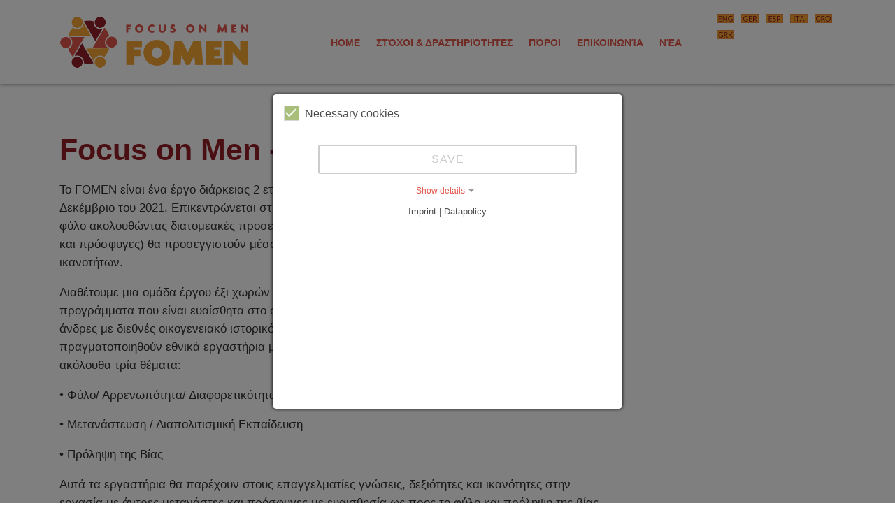

--- FILE ---
content_type: text/html
request_url: https://www.focus-on-men.eu/el/?3x=3x&cHash=3abde11aa799909182288d0caa7c0360
body_size: 5199
content:
<!DOCTYPE html>
<html lang="en" dir="ltr">

<!-- Mirrored from www.focus-on-men.eu/el/ by HTTrack Website Copier/3.x [XR&CO'2014], Wed, 08 May 2024 09:22:06 GMT -->
<!-- Added by HTTrack --><meta http-equiv="content-type" content="text/html;charset=utf-8" /><!-- /Added by HTTrack -->
<head>

<meta charset="utf-8">
<!-- 
	This website is powered by TYPO3 - inspiring people to share!
	TYPO3 is a free open source Content Management Framework initially created by Kasper Skaarhoj and licensed under GNU/GPL.
	TYPO3 is copyright 1998-2024 of Kasper Skaarhoj. Extensions are copyright of their respective owners.
	Information and contribution at https://typo3.org/
-->




<meta http-equiv="x-ua-compatible" content="IE=edge" />
<meta name="generator" content="TYPO3 CMS" />
<meta name="viewport" content="width=device-width, initial-scale=1.0" />
<meta name="author" content="FOMEN" />
<meta name="robots" content="all, index, follow" />
<meta name="keywords" content="FOMEN" />
<meta name="description" content="FOMEN" />
<meta name="twitter:card" content="summary" />
<meta name="publisher" content="FOMEN" />
<meta name="copyright" content="FOMEN" />
<meta name="audience" content="all" />
<meta name="revisit-after" content="2 days" />
<meta name="theme-color" content="#ffffff" />


<link rel="stylesheet" type="text/css" href="../typo3temp/assets/compressed/merged-4039ed2988f503be6e3787432655beb0-57c94901339be8f2cb8b3c85eaf84cad9734.css?1715036881" media="all">
<link rel="stylesheet" type="text/css" href="../typo3temp/assets/compressed/merged-961085bf9cedab953722baebc8fce789-0da8e06dd007d4c5f1f37b249a68f9515f3d.css?1620451766" media="print">



<script src="../typo3temp/assets/compressed/merged-44fb59ef1714e6851078f01bdbc1d28e-9941eede40c7e47fbdad9e276691fb3d5f3d.js?1620451766"></script>


<title>FOMEN&nbsp;|&nbsp;Focus on men</title>
<link rel="canonical" href="index.html"/>

<link rel="alternate" hreflang="en-US" href="../index.html"/>
<link rel="alternate" hreflang="de-DE" href="../de/index.html"/>
<link rel="alternate" hreflang="es-ES" href="../es/index.html"/>
<link rel="alternate" hreflang="it-IT" href="../it/index.html"/>
<link rel="alternate" hreflang="hr-HR" href="../hr/index.html"/>
<link rel="alternate" hreflang="el-GR" href="index.html"/>
<link rel="alternate" hreflang="x-default" href="../index.html"/>
<script data-ignore="1">const cookieConsentConfiguration = JSON.parse('{"cookieName":"cookie_consent","expiryDays":365,"hideOnInit":false,"pushConsentToTagManager":false,"lazyloading":false,"lazyloadingTimeout":120,"containerId":"cookie-consent"}');</script>
</head>
<body id="wwp-defaultpage" class="fomen-page">





<div id="page" class="default-page">
    


<header id="header">
   <div class="container">
      <div class="row">
         <div class="col-3 col-lg-4">
            <div id="logo">
               <a title="FOMEN Home" href="index.html"><span></span></a>

               <img src="../typo3conf/ext/wwp_master/Resources/Public/FOMEN/logo_fomen_hor_RGB.png" />
            </div>
         </div>

         <div class="d-none d-lg-block col-lg-6">
            <div id="mainmenu">
               <nav class="nav-main">
                  <ul><li class="current">
<a href="index.html" title="Home" class="current">Home</a>
</li>
<li>
<a href="translate-to-griechisch-goals-activities.html" title="Στόχοι &amp; Δραστηριότητες">Στόχοι &amp; Δραστηριότητες</a>
</li>
<li>
<a href="translate-to-griechisch-resources.html" title="Πόροι">Πόροι</a>
</li>
<li>
<a href="translate-to-griechisch-contact.html" title="Επικοινωνία">Επικοινωνία</a>
</li>
<li class="withsub">
<a href="translate-to-griechisch-news.html" title="Νέα" class="withsub">Νέα</a>
<ul class="lvl-1"><li>
<a href="news/fomen-final-conference.html" title="FOMEN Final Conference">FOMEN Final Conference</a>
</li></ul>
</li></ul>
               </nav>
            </div>
         </div>
        <div class="col-7 col-sm-5 col-lg-2">
            <div class="d-none d-lg-block lang-menu">
            <nav><ul><li><a href="../index.html" title="English" class="lang-link lang-eng" hreflang="en-GB">English</a></li><li><a href="../de/index.html" title="Deutsch" class="lang-link lang-ger" hreflang="de-DE">Deutsch</a></li><li><a href="../es/index.html" title="España" class="lang-link lang-esp" hreflang="es-ES">España</a></li><li><a href="../it/index.html" title="Italiano" class="lang-link lang-ita" hreflang="it-IT">Italiano</a></li><li><a href="../hr/index.html" title="Hrvatski" class="lang-link lang-cro" hreflang="hr-HR">Hrvatski</a></li><li class="active"><a href="index.html" title="ελληνικά" class="lang-link lang-grk" hreflang="el-GR">ελληνικά</a></li></ul></nav>
            </div>
        </div>
        <div class="col-1 offset-sm-3 d-lg-none" id="hamburger">
            <nav role="navigation">
   <div id="menuToggle">
      <input id="master" type="checkbox" />
      <span></span>
      <span></span>
      <span></span>

      <div id="nav-mobile">
         
            <ul>
                <li class="lang-menu">
                    <nav><ul><li><a href="../index.html" title="English" class="lang-link lang-eng" hreflang="en-GB">English</a></li><li><a href="../de/index.html" title="Deutsch" class="lang-link lang-ger" hreflang="de-DE">Deutsch</a></li><li><a href="../es/index.html" title="España" class="lang-link lang-esp" hreflang="es-ES">España</a></li><li><a href="../it/index.html" title="Italiano" class="lang-link lang-ita" hreflang="it-IT">Italiano</a></li><li><a href="../hr/index.html" title="Hrvatski" class="lang-link lang-cro" hreflang="hr-HR">Hrvatski</a></li><li class="active"><a href="index.html" title="ελληνικά" class="lang-link lang-grk" hreflang="el-GR">ελληνικά</a></li></ul></nav>
                </li>
               
                  <li class="current ">
                     <a href="index.html"
                        class="">
                        Home
                     </a>

                     <!-- Zweite Ebene -->
                     
         </li>
      
                  <li class="">
                     <a href="translate-to-griechisch-goals-activities.html"
                        class="">
                        Στόχοι &amp; Δραστηριότητες
                     </a>

                     <!-- Zweite Ebene -->
                     
         </li>
      
                  <li class="">
                     <a href="translate-to-griechisch-resources.html"
                        class="">
                        Πόροι
                     </a>

                     <!-- Zweite Ebene -->
                     
         </li>
      
                  <li class="">
                     <a href="translate-to-griechisch-contact.html"
                        class="">
                        Επικοινωνία
                     </a>

                     <!-- Zweite Ebene -->
                     
         </li>
      
                  <li class="withsub ">
                     <a href="translate-to-griechisch-news.html"
                        class="">
                        Νέα
                     </a>

                     <!-- Zweite Ebene -->
                     
                        <ul>
                           
                              <li class=" ">
                                 <a href="news/fomen-final-conference.html"
                                    >
                              FOMEN Final Conference
                           </a>
                           
                           <!-- Dritte Ebene -->
                           
                     </li>
                  
               </ul>
            
         </li>
      
   </ul>
</div>

   </div>
</nav>
        </div>
      </div>

   </div>
</header>

            <div class="container">
                <main id="main" class="row">
                    
                            

   <div class="col-sm-9 col-xl-9">
      <div class="breadcrumb"></div>
      <section id="content" class="Default Page">
         <!--TYPO3SEARCH_begin-->
        
    

            <div id="c2456" class="frame frame-default frame-type-textmedia frame-layout-0">
                
                
                    



                
                

	
		

    
        <header>
            

    
            
                

    
            <h2 class="">
                Focus on Men - FOMEN
            </h2>
        



            
        



            



            



        </header>
    



	


                
   
	<div class="ce-textpic ce-center ce-above
        ">
		
			







		

		
				<div class="ce-bodytext">
					
					<p>Το FOMEN είναι ένα έργο διάρκειας 2 ετών που ξεκίνησε τον Σεπτέμβριο του 2019 και διαρκεί έως τον Δεκέμβριο του 2021. Επικεντρώνεται στην ευαισθησία του φύλου και στην πρόληψη της βίας με βάση το φύλο ακολουθώντας διατομεακές προσεγγίσεις. Άνδρες* με διεθνές οικογενειακό ιστορικό (μετανάστες και πρόσφυγες) θα προσεγγιστούν μέσω συμμετοχικής παρέμβασης και προγραμμάτων ανάπτυξης ικανοτήτων.</p>
<p>Διαθέτουμε μια ομάδα έργου έξι χωρών που αναπτύσσει πρότυπα ποιότητας και εργαλεία για προγράμματα που είναι ευαίσθητα στο φύλο και πρόληψης της βίας που βασίζεται στην εργασία με άνδρες με διεθνές οικογενειακό ιστορικό (μετανάστες και πρόσφυγες). Επιπλέον, θα πραγματοποιηθούν εθνικά εργαστήρια με επαγγελματίες των οποίων η τεχνογνωσία βρίσκεται στα ακόλουθα τρία θέματα:</p>
<p>• Φύλο/ Αρρενωπότητα/ Διαφορετικότητα</p>
<p>• Μετανάστευση / Διαπολιτισμική Εκπαίδευση</p>
<p>• Πρόληψη της Βίας</p>
<p>Αυτά τα εργαστήρια θα παρέχουν στους επαγγελματίες γνώσεις, δεξιότητες και ικανότητες στην εργασία με άντρες μετανάστες και πρόσφυγες με ευαισθησία ως προς το φύλο και πρόληψη της βίας. Τέλος, τα αποτελέσματα αυτών των εργαστηρίων θα χρησιμοποιηθούν για την προώθηση των στόχων του έργου.</p>
<h2><strong>FOMEN Δίκτυο </strong></h2>
<p>Η ομάδα έργου του Fomen αποτελείται από ηθοποιούς από έξι διαφορετικές ευρωπαϊκές χώρες που συνεισφέρουν την εξειδικευμένη τους τεχνογνωσία:</p><ul> 	<li>Verein für Männer- und Geschlechterthemen Steiermark (VMG), Αυστρία, Επικεφαλής Εταίρος</li> 	<li>Society for Psychological Assistance (SPA), Κροατία</li> 	<li>Associació Conexus: atenció, formació i investigació psicosocials (CONEXUS), Ισπανία</li> 	<li>Συμβίωση AMKE (SYMBIOSIS), Ελλάδα</li> 	<li>Centro di Ascolto Uomini Maltrattanti (CAM), Ιταλία</li> 	<li>Ευρωπαϊκό Δίκτυο για την Εργασία με τους δράστες της ενδοοικογενειακής βίας (WWP EN), Γερμανία</li> </ul>
				</div>
			

		
	</div>


                
                    



                
                
                    



                
            </div>

        


         <!--TYPO3SEARCH_end-->
      </section>
      
      
         <div class="lastchanged"><p>Last changed: 29.04.2024</p></div>
      
   </div>



                            

   <div class="col-sm-3">
      <section id="right" >
         <!--TYPO3SEARCH_begin-->
         
         <!--TYPO3SEARCH_end-->
      </section>
   </div>



                        
                </main>
            </div>

    <footer>
   <div class="container">

      <div class="row">
         <div class="col-12 col-sm-3 col-lg-2">
            <div class="sponsors">
   <div class="element eu">
      <a target="_blank" href="https://europa.eu/european-union/index_en">
         <img src="../typo3temp/assets/_processed_/0/4/csm_eu_flag_yellow_low_50a611044c.jpg" width="200" height="134" alt="" />
      </a>
   </div>
</div>
         </div>
         <div class="col-12 col-sm-3 col-lg-5">
            <p class="eu-info">This project was funded by the European Union’s Rights, Equality and Citizenship Programme (2014-2020).</p>
         </div>
         <div class="col-12 col-sm-3 col-lg-3">
            <nav class="nav-footer">
               <ul><li class="active current withsub">
<a href="index.html" title="FOMEN" class="active current withsub">FOMEN</a>
<ul class="lvl-1"><li>
<a href="translate-to-griechisch-goals-activities.html" title="Στόχοι &amp; Δραστηριότητες">Στόχοι &amp; Δραστηριότητες</a>
</li>
<li>
<a href="translate-to-griechisch-resources.html" title="Πόροι">Πόροι</a>
</li>
<li>
<a href="translate-to-griechisch-contact.html" title="Επικοινωνία">Επικοινωνία</a>
</li>
<li class="withsub">
<a href="translate-to-griechisch-news.html" title="Νέα" class="withsub">Νέα</a>
</li></ul>
</li></ul>
            </nav>
         </div>
         <div class="col-12 col-sm-3 col-lg-2">
            <div id="social-footer">
               <div class="shariff" data-services="twitter, linkedin, facebook" data-lang="en" data-orientation="horizontal"></div>
            </div>

            <div id="footer-tools">
               <!--<script src='http://ajax.googleapis.com/ajax/libs/jqueryui/1.8.5/jquery-ui.min.js' />-->
<div id="to-top-wrapper">
   <svg version="1.1" id="to-top" xmlns="http://www.w3.org/2000/svg" xmlns:xlink="http://www.w3.org/1999/xlink" x="0px" y="0px"
        viewBox="0 0 24 24" style="enable-background:new 0 0 24 24;" xml:space="preserve">
      <style type="text/css">
         .st0{fill:#833286;}
      </style>
      <polygon class="st0" points="13.4,10.2 13.4,10.2 17,13.8 15.6,15.2 12,11.6 8.4,15.2 7,13.8 12,8.8 "/>
   </svg>
   
</div>
            </div>
         </div>
      </div>
      <div class="row">
         <div id="lake" class="col-12">
            <div class="copyright">
   
   
         &copy; Copyright 2024 Focus on men
</div>
            <ul id="nav-service"><li>
<a href="https://www.work-with-perpetrators.eu/service-navigation/data-policy" title="Data Policy">Data Policy</a>
</li>
<li>
<a href="https://www.work-with-perpetrators.eu/service-navigation/legal-notice" title="Legal Notice">Legal Notice</a>
</li></ul>
         </div>
      </div>
   </div>
</footer>


</div>
<script src="../typo3temp/assets/compressed/merged-02de64b03eafedc48bb08bde6e7b51aa-36ce3294052fe3c9025b945b8512b887ca43.js?1672843796"></script>
<script src="../typo3temp/assets/compressed/merged-b0ca4c670aeca6b1c72d1a433fb2fcb8-94ae38d49a020cccb5038182947e572db63c.js?1655139538"></script>

<div id="cookie-consent" class="cookie-consent-container" style="display: none;">
    <div class="consent-modal">
    
    <div class="hint"></div>

    

  <form autocomplete="off" action="https://www.focus-on-men.eu/el/?tx_mindshapecookieconsent_consent%5Baction%5D=consent&amp;tx_mindshapecookieconsent_consent%5Bcontroller%5D=Consent&amp;type=8641&amp;cHash=ea41bc2d53ecf965898fa8a2de717e0a" method="post">
<div>
<input type="hidden" name="tx_mindshapecookieconsent_consent[__referrer][@extension]" value="" />
<input type="hidden" name="tx_mindshapecookieconsent_consent[__referrer][@controller]" value="Standard" />
<input type="hidden" name="tx_mindshapecookieconsent_consent[__referrer][@action]" value="consent/Modal" />
<input type="hidden" name="tx_mindshapecookieconsent_consent[__referrer][arguments]" value="YTowOnt94a947203e5d6e5ff119f3826564a2f496cced075" />
<input type="hidden" name="tx_mindshapecookieconsent_consent[__referrer][@request]" value="{&quot;@extension&quot;:null,&quot;@controller&quot;:&quot;Standard&quot;,&quot;@action&quot;:&quot;consent\/Modal&quot;}731553d355247c0760aa4d1b7f33ffd71eec6dd7" />
<input type="hidden" name="tx_mindshapecookieconsent_consent[__trustedProperties]" value="{&quot;consent&quot;:{&quot;isAjaxRequest&quot;:1,&quot;currentUrl&quot;:1,&quot;deny&quot;:1,&quot;selectAll&quot;:1}}e88d9b642dd170a37014bf642bbed9d484d02162" />
</div>


    <input class="is-ajax" type="hidden" name="tx_mindshapecookieconsent_consent[consent][isAjaxRequest]" value="0" />
    <input type="hidden" name="tx_mindshapecookieconsent_consent[consent][currentUrl]" value="index.html" />

    

    <ul class="options">
      <li>
        <label for="modal-option-necessary" class="label">
          <input id="modal-option-necessary" class="option-necessary" type="checkbox" checked disabled>
          Necessary cookies
          <span class="checkmark"></span>
        </label>
      </li>
      
    </ul>

  

    <div class="buttons text-center">
      

      <button class="deny btn btn--secondary" type="submit" name="tx_mindshapecookieconsent_consent[consent][deny]" value="1">
        Deny
      </button>

      <button class="save btn btn--secondary" type="submit" name="tx_mindshapecookieconsent_consent[consent][selectAll]" value="0">
        Save
      </button>
    </div>

    <a href="#" class="show-details text-center">
      <span class="more">Show details</span>
      <span class="less">Hide details</span>
    </a>

    <div class="details">
      <div class="detail">
        <div class="option-wrapper">
          <strong class="option-headline">Necessary cookies</strong>
          

          <div class="necessary-cookieoptions">
            
          </div>
        </div>
        

      </div>
    </div>

  </form>

  

  





    <small class="footer-links text-center">
      Imprint&nbsp;|&nbsp;Datapolicy
    </small>


  </div>
  </div>
</body>

<!-- Mirrored from www.focus-on-men.eu/el/ by HTTrack Website Copier/3.x [XR&CO'2014], Wed, 08 May 2024 09:22:07 GMT -->
</html>

--- FILE ---
content_type: text/css
request_url: https://www.focus-on-men.eu/typo3temp/assets/compressed/merged-4039ed2988f503be6e3787432655beb0-57c94901339be8f2cb8b3c85eaf84cad9734.css?1715036881
body_size: 27254
content:
@charset "UTF-8";.ce-align-left{text-align:left;}.ce-align-center{text-align:center;}.ce-align-right{text-align:right;}.ce-table td,.ce-table th{vertical-align:top;}.ce-textpic,.ce-image,.ce-nowrap .ce-bodytext,.ce-gallery,.ce-row,.ce-uploads li,.ce-uploads div{overflow:hidden;}.ce-left .ce-gallery,.ce-column{float:left;}.ce-center .ce-outer{position:relative;float:right;right:50%;}.ce-center .ce-inner{position:relative;float:right;right:-50%;}.ce-right .ce-gallery{float:right;}.ce-gallery figure{display:table;margin:0;}.ce-gallery figcaption{display:table-caption;caption-side:bottom;}.ce-gallery img{display:block;}.ce-gallery iframe{border-width:0;}.ce-border img,.ce-border iframe{border:2px solid #000000;padding:0px;}.ce-intext.ce-right .ce-gallery,.ce-intext.ce-left .ce-gallery,.ce-above .ce-gallery{margin-bottom:10px;}.ce-image .ce-gallery{margin-bottom:0;}.ce-intext.ce-right .ce-gallery{margin-left:10px;}.ce-intext.ce-left .ce-gallery{margin-right:10px;}.ce-below .ce-gallery{margin-top:10px;}.ce-column{margin-right:10px;}.ce-column:last-child{margin-right:0;}.ce-row{margin-bottom:10px;}.ce-row:last-child{margin-bottom:0;}.ce-above .ce-bodytext{clear:both;}.ce-intext.ce-left ol,.ce-intext.ce-left ul{padding-left:40px;overflow:auto;}.ce-headline-left{text-align:left;}.ce-headline-center{text-align:center;}.ce-headline-right{text-align:right;}.ce-uploads{margin:0;padding:0;}.ce-uploads li{list-style:none outside none;margin:1em 0;}.ce-uploads img{float:left;padding-right:1em;vertical-align:top;}.ce-uploads span{display:block;}.ce-table{width:100%;max-width:100%;}.ce-table th,.ce-table td{padding:0.5em 0.75em;vertical-align:top;}.ce-table thead th{border-bottom:2px solid #dadada;}.ce-table th,.ce-table td{border-top:1px solid #dadada;}.ce-table-striped tbody tr:nth-of-type(odd){background-color:rgba(0,0,0,.05);}.ce-table-bordered th,.ce-table-bordered td{border:1px solid #dadada;}.frame-space-before-extra-small{margin-top:1em;}.frame-space-before-small{margin-top:2em;}.frame-space-before-medium{margin-top:3em;}.frame-space-before-large{margin-top:4em;}.frame-space-before-extra-large{margin-top:5em;}.frame-space-after-extra-small{margin-bottom:1em;}.frame-space-after-small{margin-bottom:2em;}.frame-space-after-medium{margin-bottom:3em;}.frame-space-after-large{margin-bottom:4em;}.frame-space-after-extra-large{margin-bottom:5em;}.frame-ruler-before:before{content:'';display:block;border-top:1px solid rgba(0,0,0,0.25);margin-bottom:2em;}.frame-ruler-after:after{content:'';display:block;border-bottom:1px solid rgba(0,0,0,0.25);margin-top:2em;}.frame-indent{margin-left:15%;margin-right:15%;}.frame-indent-left{margin-left:33%;}.frame-indent-right{margin-right:33%;}.chosen-container{position:relative;display:inline-block;vertical-align:middle;font-size:13px;-webkit-user-select:none;-moz-user-select:none;-ms-user-select:none;user-select:none}.chosen-container *{-webkit-box-sizing:border-box;box-sizing:border-box}.chosen-container .chosen-drop{position:absolute;top:100%;z-index:1010;width:100%;border:1px solid #aaa;border-top:0;background:#fff;-webkit-box-shadow:0 4px 5px rgba(0,0,0,.15);box-shadow:0 4px 5px rgba(0,0,0,.15);display:none}.chosen-container.chosen-with-drop .chosen-drop{display:block}.chosen-container a{cursor:pointer}.chosen-container .chosen-single .group-name,.chosen-container .search-choice .group-name{margin-right:4px;overflow:hidden;white-space:nowrap;text-overflow:ellipsis;font-weight:400;color:#999}.chosen-container .chosen-single .group-name:after,.chosen-container .search-choice .group-name:after{content:":";padding-left:2px;vertical-align:top}.chosen-container-single .chosen-single{position:relative;display:block;overflow:hidden;padding:0 0 0 8px;height:25px;border:1px solid #aaa;border-radius:5px;background-color:#fff;background:-webkit-gradient(linear,left top,left bottom,color-stop(20%,#fff),color-stop(50%,#f6f6f6),color-stop(52%,#eee),to(#f4f4f4));background:linear-gradient(#fff 20%,#f6f6f6 50%,#eee 52%,#f4f4f4 100%);background-clip:padding-box;-webkit-box-shadow:0 0 3px #fff inset,0 1px 1px rgba(0,0,0,.1);box-shadow:0 0 3px #fff inset,0 1px 1px rgba(0,0,0,.1);color:#444;text-decoration:none;white-space:nowrap;line-height:24px}.chosen-container-single .chosen-single input[type=text]{cursor:pointer;opacity:0;position:absolute}.chosen-container-single .chosen-default{color:#999}.chosen-container-single .chosen-single span{display:block;overflow:hidden;margin-right:26px;text-overflow:ellipsis;white-space:nowrap}.chosen-container-single .chosen-single-with-deselect span{margin-right:38px}.chosen-container-single .chosen-single abbr{position:absolute;top:6px;right:26px;display:block;width:12px;height:12px;background:url('../../../typo3conf/ext/wwp_master/Resources/Public/Vendors/chosen/chosen-sprite.png') -42px 1px no-repeat;font-size:1px}.chosen-container-single .chosen-single abbr:hover{background-position:-42px -10px}.chosen-container-single.chosen-disabled .chosen-single abbr:hover{background-position:-42px -10px}.chosen-container-single .chosen-single div{position:absolute;top:0;right:0;display:block;width:18px;height:100%}.chosen-container-single .chosen-single div b{display:block;width:100%;height:100%;background:url('../../../typo3conf/ext/wwp_master/Resources/Public/Vendors/chosen/chosen-sprite.png') no-repeat 0 2px}.chosen-container-single .chosen-search{position:relative;z-index:1010;margin:0;padding:3px 4px;white-space:nowrap}.chosen-container-single .chosen-search input[type=text]{margin:1px 0;padding:4px 20px 4px 5px;width:100%;height:auto;outline:0;border:1px solid #aaa;background:url('../../../typo3conf/ext/wwp_master/Resources/Public/Vendors/chosen/chosen-sprite.png') no-repeat 100% -20px;font-size:1em;font-family:sans-serif;line-height:normal;border-radius:0}.chosen-container-single .chosen-drop{margin-top:-1px;border-radius:0 0 4px 4px;background-clip:padding-box}.chosen-container-single.chosen-container-single-nosearch .chosen-search{position:absolute;clip:rect(0,0,0,0)}.chosen-container .chosen-results{color:#444;position:relative;overflow-x:hidden;overflow-y:auto;margin:0 4px 4px 0;padding:0 0 0 4px;max-height:240px;-webkit-overflow-scrolling:touch}.chosen-container .chosen-results li{display:none;margin:0;padding:5px 6px;list-style:none;line-height:15px;word-wrap:break-word;-webkit-touch-callout:none}.chosen-container .chosen-results li.active-result{display:list-item;cursor:pointer}.chosen-container .chosen-results li.disabled-result{display:list-item;color:#ccc;cursor:default}.chosen-container .chosen-results li.highlighted{background-color:#3875d7;background-image:-webkit-gradient(linear,left top,left bottom,color-stop(20%,#3875d7),color-stop(90%,#2a62bc));background-image:linear-gradient(#3875d7 20%,#2a62bc 90%);color:#fff}.chosen-container .chosen-results li.no-results{color:#777;display:list-item;background:#f4f4f4}.chosen-container .chosen-results li.group-result{display:list-item;font-weight:700;cursor:default}.chosen-container .chosen-results li.group-option{padding-left:15px}.chosen-container .chosen-results li em{font-style:normal;text-decoration:underline}.chosen-container-multi .chosen-choices{position:relative;overflow:hidden;margin:0;padding:0 5px;width:100%;height:auto;border:1px solid #aaa;background-color:#fff;background-image:-webkit-gradient(linear,left top,left bottom,color-stop(1%,#eee),color-stop(15%,#fff));background-image:linear-gradient(#eee 1%,#fff 15%);cursor:text}.chosen-container-multi .chosen-choices li{float:left;list-style:none}.chosen-container-multi .chosen-choices li.search-field{margin:0;padding:0;white-space:nowrap}.chosen-container-multi .chosen-choices li.search-field input[type=text]{margin:1px 0;padding:0;height:25px;outline:0;border:0!important;background:0 0!important;-webkit-box-shadow:none;box-shadow:none;color:#999;font-size:100%;font-family:sans-serif;line-height:normal;border-radius:0;width:25px}.chosen-container-multi .chosen-choices li.search-choice{position:relative;margin:3px 5px 3px 0;padding:3px 20px 3px 5px;border:1px solid #aaa;max-width:100%;border-radius:3px;background-color:#eee;background-image:-webkit-gradient(linear,left top,left bottom,color-stop(20%,#f4f4f4),color-stop(50%,#f0f0f0),color-stop(52%,#e8e8e8),to(#eee));background-image:linear-gradient(#f4f4f4 20%,#f0f0f0 50%,#e8e8e8 52%,#eee 100%);background-size:100% 19px;background-repeat:repeat-x;background-clip:padding-box;-webkit-box-shadow:0 0 2px #fff inset,0 1px 0 rgba(0,0,0,.05);box-shadow:0 0 2px #fff inset,0 1px 0 rgba(0,0,0,.05);color:#333;line-height:13px;cursor:default}.chosen-container-multi .chosen-choices li.search-choice span{word-wrap:break-word}.chosen-container-multi .chosen-choices li.search-choice .search-choice-close{position:absolute;top:4px;right:3px;display:block;width:12px;height:12px;background:url('../../../typo3conf/ext/wwp_master/Resources/Public/Vendors/chosen/chosen-sprite.png') -42px 1px no-repeat;font-size:1px}.chosen-container-multi .chosen-choices li.search-choice .search-choice-close:hover{background-position:-42px -10px}.chosen-container-multi .chosen-choices li.search-choice-disabled{padding-right:5px;border:1px solid #ccc;background-color:#e4e4e4;background-image:-webkit-gradient(linear,left top,left bottom,color-stop(20%,#f4f4f4),color-stop(50%,#f0f0f0),color-stop(52%,#e8e8e8),to(#eee));background-image:linear-gradient(#f4f4f4 20%,#f0f0f0 50%,#e8e8e8 52%,#eee 100%);color:#666}.chosen-container-multi .chosen-choices li.search-choice-focus{background:#d4d4d4}.chosen-container-multi .chosen-choices li.search-choice-focus .search-choice-close{background-position:-42px -10px}.chosen-container-multi .chosen-results{margin:0;padding:0}.chosen-container-multi .chosen-drop .result-selected{display:list-item;color:#ccc;cursor:default}.chosen-container-active .chosen-single{border:1px solid #5897fb;-webkit-box-shadow:0 0 5px rgba(0,0,0,.3);box-shadow:0 0 5px rgba(0,0,0,.3)}.chosen-container-active.chosen-with-drop .chosen-single{border:1px solid #aaa;border-bottom-right-radius:0;border-bottom-left-radius:0;background-image:-webkit-gradient(linear,left top,left bottom,color-stop(20%,#eee),color-stop(80%,#fff));background-image:linear-gradient(#eee 20%,#fff 80%);-webkit-box-shadow:0 1px 0 #fff inset;box-shadow:0 1px 0 #fff inset}.chosen-container-active.chosen-with-drop .chosen-single div{border-left:none;background:0 0}.chosen-container-active.chosen-with-drop .chosen-single div b{background-position:-18px 2px}.chosen-container-active .chosen-choices{border:1px solid #5897fb;-webkit-box-shadow:0 0 5px rgba(0,0,0,.3);box-shadow:0 0 5px rgba(0,0,0,.3)}.chosen-container-active .chosen-choices li.search-field input[type=text]{color:#222!important}.chosen-disabled{opacity:.5!important;cursor:default}.chosen-disabled .chosen-single{cursor:default}.chosen-disabled .chosen-choices .search-choice .search-choice-close{cursor:default}.chosen-rtl{text-align:right}.chosen-rtl .chosen-single{overflow:visible;padding:0 8px 0 0}.chosen-rtl .chosen-single span{margin-right:0;margin-left:26px;direction:rtl}.chosen-rtl .chosen-single-with-deselect span{margin-left:38px}.chosen-rtl .chosen-single div{right:auto;left:3px}.chosen-rtl .chosen-single abbr{right:auto;left:26px}.chosen-rtl .chosen-choices li{float:right}.chosen-rtl .chosen-choices li.search-field input[type=text]{direction:rtl}.chosen-rtl .chosen-choices li.search-choice{margin:3px 5px 3px 0;padding:3px 5px 3px 19px}.chosen-rtl .chosen-choices li.search-choice .search-choice-close{right:auto;left:4px}.chosen-rtl.chosen-container-single .chosen-results{margin:0 0 4px 4px;padding:0 4px 0 0}.chosen-rtl .chosen-results li.group-option{padding-right:15px;padding-left:0}.chosen-rtl.chosen-container-active.chosen-with-drop .chosen-single div{border-right:none}.chosen-rtl .chosen-search input[type=text]{padding:4px 5px 4px 20px;background:url('../../../typo3conf/ext/wwp_master/Resources/Public/Vendors/chosen/chosen-sprite.png') no-repeat -30px -20px;direction:rtl}.chosen-rtl.chosen-container-single .chosen-single div b{background-position:6px 2px}.chosen-rtl.chosen-container-single.chosen-with-drop .chosen-single div b{background-position:-12px 2px}@media only screen and (-webkit-min-device-pixel-ratio:1.5),only screen and (min-resolution:144dpi),only screen and (min-resolution:1.5dppx){.chosen-container .chosen-results-scroll-down span,.chosen-container .chosen-results-scroll-up span,.chosen-container-multi .chosen-choices .search-choice .search-choice-close,.chosen-container-single .chosen-search input[type=text],.chosen-container-single .chosen-single abbr,.chosen-container-single .chosen-single div b,.chosen-rtl .chosen-search input[type=text]{background-image:url('../../../typo3conf/ext/wwp_master/Resources/Public/Vendors/chosen/chosen-sprite%402x.png')!important;background-size:52px 37px!important;background-repeat:no-repeat!important}}@font-face{font-family:'FontAwesome';src:url('../../../typo3conf/ext/wwp_master/Resources/Public/Fonts/font-awesome-4.7.0/fonts/fontawesome-webfont3e6e.eot?v=4.7.0');src:url('../../../typo3conf/ext/wwp_master/Resources/Public/Fonts/font-awesome-4.7.0/fonts/fontawesome-webfontd41d.eot?#iefix&v=4.7.0') format('embedded-opentype'),url('../../../typo3conf/ext/wwp_master/Resources/Public/Fonts/font-awesome-4.7.0/fonts/fontawesome-webfont3e6e.woff2?v=4.7.0') format('woff2'),url('../../../typo3conf/ext/wwp_master/Resources/Public/Fonts/font-awesome-4.7.0/fonts/fontawesome-webfont3e6e.woff?v=4.7.0') format('woff'),url('../../../typo3conf/ext/wwp_master/Resources/Public/Fonts/font-awesome-4.7.0/fonts/fontawesome-webfont3e6e.ttf?v=4.7.0') format('truetype'),url('../../../typo3conf/ext/wwp_master/Resources/Public/Fonts/font-awesome-4.7.0/fonts/fontawesome-webfont3e6e.svg?v=4.7.0#fontawesomeregular') format('svg');font-weight:normal;font-style:normal}.fa{display:inline-block;font:normal normal normal 14px/1 FontAwesome;font-size:inherit;text-rendering:auto;-webkit-font-smoothing:antialiased;-moz-osx-font-smoothing:grayscale}.fa-lg{font-size:1.33333333em;line-height:.75em;vertical-align:-15%}.fa-2x{font-size:2em}.fa-3x{font-size:3em}.fa-4x{font-size:4em}.fa-5x{font-size:5em}.fa-fw{width:1.28571429em;text-align:center}.fa-ul{padding-left:0;margin-left:2.14285714em;list-style-type:none}.fa-ul>li{position:relative}.fa-li{position:absolute;left:-2.14285714em;width:2.14285714em;top:.14285714em;text-align:center}.fa-li.fa-lg{left:-1.85714286em}.fa-border{padding:.2em .25em .15em;border:solid .08em #eee;border-radius:.1em}.fa-pull-left{float:left}.fa-pull-right{float:right}.fa.fa-pull-left{margin-right:.3em}.fa.fa-pull-right{margin-left:.3em}.pull-right{float:right}.pull-left{float:left}.fa.pull-left{margin-right:.3em}.fa.pull-right{margin-left:.3em}.fa-spin{-webkit-animation:fa-spin 2s infinite linear;animation:fa-spin 2s infinite linear}.fa-pulse{-webkit-animation:fa-spin 1s infinite steps(8);animation:fa-spin 1s infinite steps(8)}@-webkit-keyframes fa-spin{0%{-webkit-transform:rotate(0deg);transform:rotate(0deg)}100%{-webkit-transform:rotate(359deg);transform:rotate(359deg)}}@keyframes fa-spin{0%{-webkit-transform:rotate(0deg);transform:rotate(0deg)}100%{-webkit-transform:rotate(359deg);transform:rotate(359deg)}}.fa-rotate-90{-ms-filter:"progid:DXImageTransform.Microsoft.BasicImage(rotation=1)";-webkit-transform:rotate(90deg);-ms-transform:rotate(90deg);transform:rotate(90deg)}.fa-rotate-180{-ms-filter:"progid:DXImageTransform.Microsoft.BasicImage(rotation=2)";-webkit-transform:rotate(180deg);-ms-transform:rotate(180deg);transform:rotate(180deg)}.fa-rotate-270{-ms-filter:"progid:DXImageTransform.Microsoft.BasicImage(rotation=3)";-webkit-transform:rotate(270deg);-ms-transform:rotate(270deg);transform:rotate(270deg)}.fa-flip-horizontal{-ms-filter:"progid:DXImageTransform.Microsoft.BasicImage(rotation=0,mirror=1)";-webkit-transform:scale(-1,1);-ms-transform:scale(-1,1);transform:scale(-1,1)}.fa-flip-vertical{-ms-filter:"progid:DXImageTransform.Microsoft.BasicImage(rotation=2,mirror=1)";-webkit-transform:scale(1,-1);-ms-transform:scale(1,-1);transform:scale(1,-1)}:root .fa-rotate-90,:root .fa-rotate-180,:root .fa-rotate-270,:root .fa-flip-horizontal,:root .fa-flip-vertical{filter:none}.fa-stack{position:relative;display:inline-block;width:2em;height:2em;line-height:2em;vertical-align:middle}.fa-stack-1x,.fa-stack-2x{position:absolute;left:0;width:100%;text-align:center}.fa-stack-1x{line-height:inherit}.fa-stack-2x{font-size:2em}.fa-inverse{color:#fff}.fa-glass:before{content:"\f000"}.fa-music:before{content:"\f001"}.fa-search:before{content:"\f002"}.fa-envelope-o:before{content:"\f003"}.fa-heart:before{content:"\f004"}.fa-star:before{content:"\f005"}.fa-star-o:before{content:"\f006"}.fa-user:before{content:"\f007"}.fa-film:before{content:"\f008"}.fa-th-large:before{content:"\f009"}.fa-th:before{content:"\f00a"}.fa-th-list:before{content:"\f00b"}.fa-check:before{content:"\f00c"}.fa-remove:before,.fa-close:before,.fa-times:before{content:"\f00d"}.fa-search-plus:before{content:"\f00e"}.fa-search-minus:before{content:"\f010"}.fa-power-off:before{content:"\f011"}.fa-signal:before{content:"\f012"}.fa-gear:before,.fa-cog:before{content:"\f013"}.fa-trash-o:before{content:"\f014"}.fa-home:before{content:"\f015"}.fa-file-o:before{content:"\f016"}.fa-clock-o:before{content:"\f017"}.fa-road:before{content:"\f018"}.fa-download:before{content:"\f019"}.fa-arrow-circle-o-down:before{content:"\f01a"}.fa-arrow-circle-o-up:before{content:"\f01b"}.fa-inbox:before{content:"\f01c"}.fa-play-circle-o:before{content:"\f01d"}.fa-rotate-right:before,.fa-repeat:before{content:"\f01e"}.fa-refresh:before{content:"\f021"}.fa-list-alt:before{content:"\f022"}.fa-lock:before{content:"\f023"}.fa-flag:before{content:"\f024"}.fa-headphones:before{content:"\f025"}.fa-volume-off:before{content:"\f026"}.fa-volume-down:before{content:"\f027"}.fa-volume-up:before{content:"\f028"}.fa-qrcode:before{content:"\f029"}.fa-barcode:before{content:"\f02a"}.fa-tag:before{content:"\f02b"}.fa-tags:before{content:"\f02c"}.fa-book:before{content:"\f02d"}.fa-bookmark:before{content:"\f02e"}.fa-print:before{content:"\f02f"}.fa-camera:before{content:"\f030"}.fa-font:before{content:"\f031"}.fa-bold:before{content:"\f032"}.fa-italic:before{content:"\f033"}.fa-text-height:before{content:"\f034"}.fa-text-width:before{content:"\f035"}.fa-align-left:before{content:"\f036"}.fa-align-center:before{content:"\f037"}.fa-align-right:before{content:"\f038"}.fa-align-justify:before{content:"\f039"}.fa-list:before{content:"\f03a"}.fa-dedent:before,.fa-outdent:before{content:"\f03b"}.fa-indent:before{content:"\f03c"}.fa-video-camera:before{content:"\f03d"}.fa-photo:before,.fa-image:before,.fa-picture-o:before{content:"\f03e"}.fa-pencil:before{content:"\f040"}.fa-map-marker:before{content:"\f041"}.fa-adjust:before{content:"\f042"}.fa-tint:before{content:"\f043"}.fa-edit:before,.fa-pencil-square-o:before{content:"\f044"}.fa-share-square-o:before{content:"\f045"}.fa-check-square-o:before{content:"\f046"}.fa-arrows:before{content:"\f047"}.fa-step-backward:before{content:"\f048"}.fa-fast-backward:before{content:"\f049"}.fa-backward:before{content:"\f04a"}.fa-play:before{content:"\f04b"}.fa-pause:before{content:"\f04c"}.fa-stop:before{content:"\f04d"}.fa-forward:before{content:"\f04e"}.fa-fast-forward:before{content:"\f050"}.fa-step-forward:before{content:"\f051"}.fa-eject:before{content:"\f052"}.fa-chevron-left:before{content:"\f053"}.fa-chevron-right:before{content:"\f054"}.fa-plus-circle:before{content:"\f055"}.fa-minus-circle:before{content:"\f056"}.fa-times-circle:before{content:"\f057"}.fa-check-circle:before{content:"\f058"}.fa-question-circle:before{content:"\f059"}.fa-info-circle:before{content:"\f05a"}.fa-crosshairs:before{content:"\f05b"}.fa-times-circle-o:before{content:"\f05c"}.fa-check-circle-o:before{content:"\f05d"}.fa-ban:before{content:"\f05e"}.fa-arrow-left:before{content:"\f060"}.fa-arrow-right:before{content:"\f061"}.fa-arrow-up:before{content:"\f062"}.fa-arrow-down:before{content:"\f063"}.fa-mail-forward:before,.fa-share:before{content:"\f064"}.fa-expand:before{content:"\f065"}.fa-compress:before{content:"\f066"}.fa-plus:before{content:"\f067"}.fa-minus:before{content:"\f068"}.fa-asterisk:before{content:"\f069"}.fa-exclamation-circle:before{content:"\f06a"}.fa-gift:before{content:"\f06b"}.fa-leaf:before{content:"\f06c"}.fa-fire:before{content:"\f06d"}.fa-eye:before{content:"\f06e"}.fa-eye-slash:before{content:"\f070"}.fa-warning:before,.fa-exclamation-triangle:before{content:"\f071"}.fa-plane:before{content:"\f072"}.fa-calendar:before{content:"\f073"}.fa-random:before{content:"\f074"}.fa-comment:before{content:"\f075"}.fa-magnet:before{content:"\f076"}.fa-chevron-up:before{content:"\f077"}.fa-chevron-down:before{content:"\f078"}.fa-retweet:before{content:"\f079"}.fa-shopping-cart:before{content:"\f07a"}.fa-folder:before{content:"\f07b"}.fa-folder-open:before{content:"\f07c"}.fa-arrows-v:before{content:"\f07d"}.fa-arrows-h:before{content:"\f07e"}.fa-bar-chart-o:before,.fa-bar-chart:before{content:"\f080"}.fa-twitter-square:before{content:"\f081"}.fa-facebook-square:before{content:"\f082"}.fa-camera-retro:before{content:"\f083"}.fa-key:before{content:"\f084"}.fa-gears:before,.fa-cogs:before{content:"\f085"}.fa-comments:before{content:"\f086"}.fa-thumbs-o-up:before{content:"\f087"}.fa-thumbs-o-down:before{content:"\f088"}.fa-star-half:before{content:"\f089"}.fa-heart-o:before{content:"\f08a"}.fa-sign-out:before{content:"\f08b"}.fa-linkedin-square:before{content:"\f08c"}.fa-thumb-tack:before{content:"\f08d"}.fa-external-link:before{content:"\f08e"}.fa-sign-in:before{content:"\f090"}.fa-trophy:before{content:"\f091"}.fa-github-square:before{content:"\f092"}.fa-upload:before{content:"\f093"}.fa-lemon-o:before{content:"\f094"}.fa-phone:before{content:"\f095"}.fa-square-o:before{content:"\f096"}.fa-bookmark-o:before{content:"\f097"}.fa-phone-square:before{content:"\f098"}.fa-twitter:before{content:"\f099"}.fa-facebook-f:before,.fa-facebook:before{content:"\f09a"}.fa-github:before{content:"\f09b"}.fa-unlock:before{content:"\f09c"}.fa-credit-card:before{content:"\f09d"}.fa-feed:before,.fa-rss:before{content:"\f09e"}.fa-hdd-o:before{content:"\f0a0"}.fa-bullhorn:before{content:"\f0a1"}.fa-bell:before{content:"\f0f3"}.fa-certificate:before{content:"\f0a3"}.fa-hand-o-right:before{content:"\f0a4"}.fa-hand-o-left:before{content:"\f0a5"}.fa-hand-o-up:before{content:"\f0a6"}.fa-hand-o-down:before{content:"\f0a7"}.fa-arrow-circle-left:before{content:"\f0a8"}.fa-arrow-circle-right:before{content:"\f0a9"}.fa-arrow-circle-up:before{content:"\f0aa"}.fa-arrow-circle-down:before{content:"\f0ab"}.fa-globe:before{content:"\f0ac"}.fa-wrench:before{content:"\f0ad"}.fa-tasks:before{content:"\f0ae"}.fa-filter:before{content:"\f0b0"}.fa-briefcase:before{content:"\f0b1"}.fa-arrows-alt:before{content:"\f0b2"}.fa-group:before,.fa-users:before{content:"\f0c0"}.fa-chain:before,.fa-link:before{content:"\f0c1"}.fa-cloud:before{content:"\f0c2"}.fa-flask:before{content:"\f0c3"}.fa-cut:before,.fa-scissors:before{content:"\f0c4"}.fa-copy:before,.fa-files-o:before{content:"\f0c5"}.fa-paperclip:before{content:"\f0c6"}.fa-save:before,.fa-floppy-o:before{content:"\f0c7"}.fa-square:before{content:"\f0c8"}.fa-navicon:before,.fa-reorder:before,.fa-bars:before{content:"\f0c9"}.fa-list-ul:before{content:"\f0ca"}.fa-list-ol:before{content:"\f0cb"}.fa-strikethrough:before{content:"\f0cc"}.fa-underline:before{content:"\f0cd"}.fa-table:before{content:"\f0ce"}.fa-magic:before{content:"\f0d0"}.fa-truck:before{content:"\f0d1"}.fa-pinterest:before{content:"\f0d2"}.fa-pinterest-square:before{content:"\f0d3"}.fa-google-plus-square:before{content:"\f0d4"}.fa-google-plus:before{content:"\f0d5"}.fa-money:before{content:"\f0d6"}.fa-caret-down:before{content:"\f0d7"}.fa-caret-up:before{content:"\f0d8"}.fa-caret-left:before{content:"\f0d9"}.fa-caret-right:before{content:"\f0da"}.fa-columns:before{content:"\f0db"}.fa-unsorted:before,.fa-sort:before{content:"\f0dc"}.fa-sort-down:before,.fa-sort-desc:before{content:"\f0dd"}.fa-sort-up:before,.fa-sort-asc:before{content:"\f0de"}.fa-envelope:before{content:"\f0e0"}.fa-linkedin:before{content:"\f0e1"}.fa-rotate-left:before,.fa-undo:before{content:"\f0e2"}.fa-legal:before,.fa-gavel:before{content:"\f0e3"}.fa-dashboard:before,.fa-tachometer:before{content:"\f0e4"}.fa-comment-o:before{content:"\f0e5"}.fa-comments-o:before{content:"\f0e6"}.fa-flash:before,.fa-bolt:before{content:"\f0e7"}.fa-sitemap:before{content:"\f0e8"}.fa-umbrella:before{content:"\f0e9"}.fa-paste:before,.fa-clipboard:before{content:"\f0ea"}.fa-lightbulb-o:before{content:"\f0eb"}.fa-exchange:before{content:"\f0ec"}.fa-cloud-download:before{content:"\f0ed"}.fa-cloud-upload:before{content:"\f0ee"}.fa-user-md:before{content:"\f0f0"}.fa-stethoscope:before{content:"\f0f1"}.fa-suitcase:before{content:"\f0f2"}.fa-bell-o:before{content:"\f0a2"}.fa-coffee:before{content:"\f0f4"}.fa-cutlery:before{content:"\f0f5"}.fa-file-text-o:before{content:"\f0f6"}.fa-building-o:before{content:"\f0f7"}.fa-hospital-o:before{content:"\f0f8"}.fa-ambulance:before{content:"\f0f9"}.fa-medkit:before{content:"\f0fa"}.fa-fighter-jet:before{content:"\f0fb"}.fa-beer:before{content:"\f0fc"}.fa-h-square:before{content:"\f0fd"}.fa-plus-square:before{content:"\f0fe"}.fa-angle-double-left:before{content:"\f100"}.fa-angle-double-right:before{content:"\f101"}.fa-angle-double-up:before{content:"\f102"}.fa-angle-double-down:before{content:"\f103"}.fa-angle-left:before{content:"\f104"}.fa-angle-right:before{content:"\f105"}.fa-angle-up:before{content:"\f106"}.fa-angle-down:before{content:"\f107"}.fa-desktop:before{content:"\f108"}.fa-laptop:before{content:"\f109"}.fa-tablet:before{content:"\f10a"}.fa-mobile-phone:before,.fa-mobile:before{content:"\f10b"}.fa-circle-o:before{content:"\f10c"}.fa-quote-left:before{content:"\f10d"}.fa-quote-right:before{content:"\f10e"}.fa-spinner:before{content:"\f110"}.fa-circle:before{content:"\f111"}.fa-mail-reply:before,.fa-reply:before{content:"\f112"}.fa-github-alt:before{content:"\f113"}.fa-folder-o:before{content:"\f114"}.fa-folder-open-o:before{content:"\f115"}.fa-smile-o:before{content:"\f118"}.fa-frown-o:before{content:"\f119"}.fa-meh-o:before{content:"\f11a"}.fa-gamepad:before{content:"\f11b"}.fa-keyboard-o:before{content:"\f11c"}.fa-flag-o:before{content:"\f11d"}.fa-flag-checkered:before{content:"\f11e"}.fa-terminal:before{content:"\f120"}.fa-code:before{content:"\f121"}.fa-mail-reply-all:before,.fa-reply-all:before{content:"\f122"}.fa-star-half-empty:before,.fa-star-half-full:before,.fa-star-half-o:before{content:"\f123"}.fa-location-arrow:before{content:"\f124"}.fa-crop:before{content:"\f125"}.fa-code-fork:before{content:"\f126"}.fa-unlink:before,.fa-chain-broken:before{content:"\f127"}.fa-question:before{content:"\f128"}.fa-info:before{content:"\f129"}.fa-exclamation:before{content:"\f12a"}.fa-superscript:before{content:"\f12b"}.fa-subscript:before{content:"\f12c"}.fa-eraser:before{content:"\f12d"}.fa-puzzle-piece:before{content:"\f12e"}.fa-microphone:before{content:"\f130"}.fa-microphone-slash:before{content:"\f131"}.fa-shield:before{content:"\f132"}.fa-calendar-o:before{content:"\f133"}.fa-fire-extinguisher:before{content:"\f134"}.fa-rocket:before{content:"\f135"}.fa-maxcdn:before{content:"\f136"}.fa-chevron-circle-left:before{content:"\f137"}.fa-chevron-circle-right:before{content:"\f138"}.fa-chevron-circle-up:before{content:"\f139"}.fa-chevron-circle-down:before{content:"\f13a"}.fa-html5:before{content:"\f13b"}.fa-css3:before{content:"\f13c"}.fa-anchor:before{content:"\f13d"}.fa-unlock-alt:before{content:"\f13e"}.fa-bullseye:before{content:"\f140"}.fa-ellipsis-h:before{content:"\f141"}.fa-ellipsis-v:before{content:"\f142"}.fa-rss-square:before{content:"\f143"}.fa-play-circle:before{content:"\f144"}.fa-ticket:before{content:"\f145"}.fa-minus-square:before{content:"\f146"}.fa-minus-square-o:before{content:"\f147"}.fa-level-up:before{content:"\f148"}.fa-level-down:before{content:"\f149"}.fa-check-square:before{content:"\f14a"}.fa-pencil-square:before{content:"\f14b"}.fa-external-link-square:before{content:"\f14c"}.fa-share-square:before{content:"\f14d"}.fa-compass:before{content:"\f14e"}.fa-toggle-down:before,.fa-caret-square-o-down:before{content:"\f150"}.fa-toggle-up:before,.fa-caret-square-o-up:before{content:"\f151"}.fa-toggle-right:before,.fa-caret-square-o-right:before{content:"\f152"}.fa-euro:before,.fa-eur:before{content:"\f153"}.fa-gbp:before{content:"\f154"}.fa-dollar:before,.fa-usd:before{content:"\f155"}.fa-rupee:before,.fa-inr:before{content:"\f156"}.fa-cny:before,.fa-rmb:before,.fa-yen:before,.fa-jpy:before{content:"\f157"}.fa-ruble:before,.fa-rouble:before,.fa-rub:before{content:"\f158"}.fa-won:before,.fa-krw:before{content:"\f159"}.fa-bitcoin:before,.fa-btc:before{content:"\f15a"}.fa-file:before{content:"\f15b"}.fa-file-text:before{content:"\f15c"}.fa-sort-alpha-asc:before{content:"\f15d"}.fa-sort-alpha-desc:before{content:"\f15e"}.fa-sort-amount-asc:before{content:"\f160"}.fa-sort-amount-desc:before{content:"\f161"}.fa-sort-numeric-asc:before{content:"\f162"}.fa-sort-numeric-desc:before{content:"\f163"}.fa-thumbs-up:before{content:"\f164"}.fa-thumbs-down:before{content:"\f165"}.fa-youtube-square:before{content:"\f166"}.fa-youtube:before{content:"\f167"}.fa-xing:before{content:"\f168"}.fa-xing-square:before{content:"\f169"}.fa-youtube-play:before{content:"\f16a"}.fa-dropbox:before{content:"\f16b"}.fa-stack-overflow:before{content:"\f16c"}.fa-instagram:before{content:"\f16d"}.fa-flickr:before{content:"\f16e"}.fa-adn:before{content:"\f170"}.fa-bitbucket:before{content:"\f171"}.fa-bitbucket-square:before{content:"\f172"}.fa-tumblr:before{content:"\f173"}.fa-tumblr-square:before{content:"\f174"}.fa-long-arrow-down:before{content:"\f175"}.fa-long-arrow-up:before{content:"\f176"}.fa-long-arrow-left:before{content:"\f177"}.fa-long-arrow-right:before{content:"\f178"}.fa-apple:before{content:"\f179"}.fa-windows:before{content:"\f17a"}.fa-android:before{content:"\f17b"}.fa-linux:before{content:"\f17c"}.fa-dribbble:before{content:"\f17d"}.fa-skype:before{content:"\f17e"}.fa-foursquare:before{content:"\f180"}.fa-trello:before{content:"\f181"}.fa-female:before{content:"\f182"}.fa-male:before{content:"\f183"}.fa-gittip:before,.fa-gratipay:before{content:"\f184"}.fa-sun-o:before{content:"\f185"}.fa-moon-o:before{content:"\f186"}.fa-archive:before{content:"\f187"}.fa-bug:before{content:"\f188"}.fa-vk:before{content:"\f189"}.fa-weibo:before{content:"\f18a"}.fa-renren:before{content:"\f18b"}.fa-pagelines:before{content:"\f18c"}.fa-stack-exchange:before{content:"\f18d"}.fa-arrow-circle-o-right:before{content:"\f18e"}.fa-arrow-circle-o-left:before{content:"\f190"}.fa-toggle-left:before,.fa-caret-square-o-left:before{content:"\f191"}.fa-dot-circle-o:before{content:"\f192"}.fa-wheelchair:before{content:"\f193"}.fa-vimeo-square:before{content:"\f194"}.fa-turkish-lira:before,.fa-try:before{content:"\f195"}.fa-plus-square-o:before{content:"\f196"}.fa-space-shuttle:before{content:"\f197"}.fa-slack:before{content:"\f198"}.fa-envelope-square:before{content:"\f199"}.fa-wordpress:before{content:"\f19a"}.fa-openid:before{content:"\f19b"}.fa-institution:before,.fa-bank:before,.fa-university:before{content:"\f19c"}.fa-mortar-board:before,.fa-graduation-cap:before{content:"\f19d"}.fa-yahoo:before{content:"\f19e"}.fa-google:before{content:"\f1a0"}.fa-reddit:before{content:"\f1a1"}.fa-reddit-square:before{content:"\f1a2"}.fa-stumbleupon-circle:before{content:"\f1a3"}.fa-stumbleupon:before{content:"\f1a4"}.fa-delicious:before{content:"\f1a5"}.fa-digg:before{content:"\f1a6"}.fa-pied-piper-pp:before{content:"\f1a7"}.fa-pied-piper-alt:before{content:"\f1a8"}.fa-drupal:before{content:"\f1a9"}.fa-joomla:before{content:"\f1aa"}.fa-language:before{content:"\f1ab"}.fa-fax:before{content:"\f1ac"}.fa-building:before{content:"\f1ad"}.fa-child:before{content:"\f1ae"}.fa-paw:before{content:"\f1b0"}.fa-spoon:before{content:"\f1b1"}.fa-cube:before{content:"\f1b2"}.fa-cubes:before{content:"\f1b3"}.fa-behance:before{content:"\f1b4"}.fa-behance-square:before{content:"\f1b5"}.fa-steam:before{content:"\f1b6"}.fa-steam-square:before{content:"\f1b7"}.fa-recycle:before{content:"\f1b8"}.fa-automobile:before,.fa-car:before{content:"\f1b9"}.fa-cab:before,.fa-taxi:before{content:"\f1ba"}.fa-tree:before{content:"\f1bb"}.fa-spotify:before{content:"\f1bc"}.fa-deviantart:before{content:"\f1bd"}.fa-soundcloud:before{content:"\f1be"}.fa-database:before{content:"\f1c0"}.fa-file-pdf-o:before{content:"\f1c1"}.fa-file-word-o:before{content:"\f1c2"}.fa-file-excel-o:before{content:"\f1c3"}.fa-file-powerpoint-o:before{content:"\f1c4"}.fa-file-photo-o:before,.fa-file-picture-o:before,.fa-file-image-o:before{content:"\f1c5"}.fa-file-zip-o:before,.fa-file-archive-o:before{content:"\f1c6"}.fa-file-sound-o:before,.fa-file-audio-o:before{content:"\f1c7"}.fa-file-movie-o:before,.fa-file-video-o:before{content:"\f1c8"}.fa-file-code-o:before{content:"\f1c9"}.fa-vine:before{content:"\f1ca"}.fa-codepen:before{content:"\f1cb"}.fa-jsfiddle:before{content:"\f1cc"}.fa-life-bouy:before,.fa-life-buoy:before,.fa-life-saver:before,.fa-support:before,.fa-life-ring:before{content:"\f1cd"}.fa-circle-o-notch:before{content:"\f1ce"}.fa-ra:before,.fa-resistance:before,.fa-rebel:before{content:"\f1d0"}.fa-ge:before,.fa-empire:before{content:"\f1d1"}.fa-git-square:before{content:"\f1d2"}.fa-git:before{content:"\f1d3"}.fa-y-combinator-square:before,.fa-yc-square:before,.fa-hacker-news:before{content:"\f1d4"}.fa-tencent-weibo:before{content:"\f1d5"}.fa-qq:before{content:"\f1d6"}.fa-wechat:before,.fa-weixin:before{content:"\f1d7"}.fa-send:before,.fa-paper-plane:before{content:"\f1d8"}.fa-send-o:before,.fa-paper-plane-o:before{content:"\f1d9"}.fa-history:before{content:"\f1da"}.fa-circle-thin:before{content:"\f1db"}.fa-header:before{content:"\f1dc"}.fa-paragraph:before{content:"\f1dd"}.fa-sliders:before{content:"\f1de"}.fa-share-alt:before{content:"\f1e0"}.fa-share-alt-square:before{content:"\f1e1"}.fa-bomb:before{content:"\f1e2"}.fa-soccer-ball-o:before,.fa-futbol-o:before{content:"\f1e3"}.fa-tty:before{content:"\f1e4"}.fa-binoculars:before{content:"\f1e5"}.fa-plug:before{content:"\f1e6"}.fa-slideshare:before{content:"\f1e7"}.fa-twitch:before{content:"\f1e8"}.fa-yelp:before{content:"\f1e9"}.fa-newspaper-o:before{content:"\f1ea"}.fa-wifi:before{content:"\f1eb"}.fa-calculator:before{content:"\f1ec"}.fa-paypal:before{content:"\f1ed"}.fa-google-wallet:before{content:"\f1ee"}.fa-cc-visa:before{content:"\f1f0"}.fa-cc-mastercard:before{content:"\f1f1"}.fa-cc-discover:before{content:"\f1f2"}.fa-cc-amex:before{content:"\f1f3"}.fa-cc-paypal:before{content:"\f1f4"}.fa-cc-stripe:before{content:"\f1f5"}.fa-bell-slash:before{content:"\f1f6"}.fa-bell-slash-o:before{content:"\f1f7"}.fa-trash:before{content:"\f1f8"}.fa-copyright:before{content:"\f1f9"}.fa-at:before{content:"\f1fa"}.fa-eyedropper:before{content:"\f1fb"}.fa-paint-brush:before{content:"\f1fc"}.fa-birthday-cake:before{content:"\f1fd"}.fa-area-chart:before{content:"\f1fe"}.fa-pie-chart:before{content:"\f200"}.fa-line-chart:before{content:"\f201"}.fa-lastfm:before{content:"\f202"}.fa-lastfm-square:before{content:"\f203"}.fa-toggle-off:before{content:"\f204"}.fa-toggle-on:before{content:"\f205"}.fa-bicycle:before{content:"\f206"}.fa-bus:before{content:"\f207"}.fa-ioxhost:before{content:"\f208"}.fa-angellist:before{content:"\f209"}.fa-cc:before{content:"\f20a"}.fa-shekel:before,.fa-sheqel:before,.fa-ils:before{content:"\f20b"}.fa-meanpath:before{content:"\f20c"}.fa-buysellads:before{content:"\f20d"}.fa-connectdevelop:before{content:"\f20e"}.fa-dashcube:before{content:"\f210"}.fa-forumbee:before{content:"\f211"}.fa-leanpub:before{content:"\f212"}.fa-sellsy:before{content:"\f213"}.fa-shirtsinbulk:before{content:"\f214"}.fa-simplybuilt:before{content:"\f215"}.fa-skyatlas:before{content:"\f216"}.fa-cart-plus:before{content:"\f217"}.fa-cart-arrow-down:before{content:"\f218"}.fa-diamond:before{content:"\f219"}.fa-ship:before{content:"\f21a"}.fa-user-secret:before{content:"\f21b"}.fa-motorcycle:before{content:"\f21c"}.fa-street-view:before{content:"\f21d"}.fa-heartbeat:before{content:"\f21e"}.fa-venus:before{content:"\f221"}.fa-mars:before{content:"\f222"}.fa-mercury:before{content:"\f223"}.fa-intersex:before,.fa-transgender:before{content:"\f224"}.fa-transgender-alt:before{content:"\f225"}.fa-venus-double:before{content:"\f226"}.fa-mars-double:before{content:"\f227"}.fa-venus-mars:before{content:"\f228"}.fa-mars-stroke:before{content:"\f229"}.fa-mars-stroke-v:before{content:"\f22a"}.fa-mars-stroke-h:before{content:"\f22b"}.fa-neuter:before{content:"\f22c"}.fa-genderless:before{content:"\f22d"}.fa-facebook-official:before{content:"\f230"}.fa-pinterest-p:before{content:"\f231"}.fa-whatsapp:before{content:"\f232"}.fa-server:before{content:"\f233"}.fa-user-plus:before{content:"\f234"}.fa-user-times:before{content:"\f235"}.fa-hotel:before,.fa-bed:before{content:"\f236"}.fa-viacoin:before{content:"\f237"}.fa-train:before{content:"\f238"}.fa-subway:before{content:"\f239"}.fa-medium:before{content:"\f23a"}.fa-yc:before,.fa-y-combinator:before{content:"\f23b"}.fa-optin-monster:before{content:"\f23c"}.fa-opencart:before{content:"\f23d"}.fa-expeditedssl:before{content:"\f23e"}.fa-battery-4:before,.fa-battery:before,.fa-battery-full:before{content:"\f240"}.fa-battery-3:before,.fa-battery-three-quarters:before{content:"\f241"}.fa-battery-2:before,.fa-battery-half:before{content:"\f242"}.fa-battery-1:before,.fa-battery-quarter:before{content:"\f243"}.fa-battery-0:before,.fa-battery-empty:before{content:"\f244"}.fa-mouse-pointer:before{content:"\f245"}.fa-i-cursor:before{content:"\f246"}.fa-object-group:before{content:"\f247"}.fa-object-ungroup:before{content:"\f248"}.fa-sticky-note:before{content:"\f249"}.fa-sticky-note-o:before{content:"\f24a"}.fa-cc-jcb:before{content:"\f24b"}.fa-cc-diners-club:before{content:"\f24c"}.fa-clone:before{content:"\f24d"}.fa-balance-scale:before{content:"\f24e"}.fa-hourglass-o:before{content:"\f250"}.fa-hourglass-1:before,.fa-hourglass-start:before{content:"\f251"}.fa-hourglass-2:before,.fa-hourglass-half:before{content:"\f252"}.fa-hourglass-3:before,.fa-hourglass-end:before{content:"\f253"}.fa-hourglass:before{content:"\f254"}.fa-hand-grab-o:before,.fa-hand-rock-o:before{content:"\f255"}.fa-hand-stop-o:before,.fa-hand-paper-o:before{content:"\f256"}.fa-hand-scissors-o:before{content:"\f257"}.fa-hand-lizard-o:before{content:"\f258"}.fa-hand-spock-o:before{content:"\f259"}.fa-hand-pointer-o:before{content:"\f25a"}.fa-hand-peace-o:before{content:"\f25b"}.fa-trademark:before{content:"\f25c"}.fa-registered:before{content:"\f25d"}.fa-creative-commons:before{content:"\f25e"}.fa-gg:before{content:"\f260"}.fa-gg-circle:before{content:"\f261"}.fa-tripadvisor:before{content:"\f262"}.fa-odnoklassniki:before{content:"\f263"}.fa-odnoklassniki-square:before{content:"\f264"}.fa-get-pocket:before{content:"\f265"}.fa-wikipedia-w:before{content:"\f266"}.fa-safari:before{content:"\f267"}.fa-chrome:before{content:"\f268"}.fa-firefox:before{content:"\f269"}.fa-opera:before{content:"\f26a"}.fa-internet-explorer:before{content:"\f26b"}.fa-tv:before,.fa-television:before{content:"\f26c"}.fa-contao:before{content:"\f26d"}.fa-500px:before{content:"\f26e"}.fa-amazon:before{content:"\f270"}.fa-calendar-plus-o:before{content:"\f271"}.fa-calendar-minus-o:before{content:"\f272"}.fa-calendar-times-o:before{content:"\f273"}.fa-calendar-check-o:before{content:"\f274"}.fa-industry:before{content:"\f275"}.fa-map-pin:before{content:"\f276"}.fa-map-signs:before{content:"\f277"}.fa-map-o:before{content:"\f278"}.fa-map:before{content:"\f279"}.fa-commenting:before{content:"\f27a"}.fa-commenting-o:before{content:"\f27b"}.fa-houzz:before{content:"\f27c"}.fa-vimeo:before{content:"\f27d"}.fa-black-tie:before{content:"\f27e"}.fa-fonticons:before{content:"\f280"}.fa-reddit-alien:before{content:"\f281"}.fa-edge:before{content:"\f282"}.fa-credit-card-alt:before{content:"\f283"}.fa-codiepie:before{content:"\f284"}.fa-modx:before{content:"\f285"}.fa-fort-awesome:before{content:"\f286"}.fa-usb:before{content:"\f287"}.fa-product-hunt:before{content:"\f288"}.fa-mixcloud:before{content:"\f289"}.fa-scribd:before{content:"\f28a"}.fa-pause-circle:before{content:"\f28b"}.fa-pause-circle-o:before{content:"\f28c"}.fa-stop-circle:before{content:"\f28d"}.fa-stop-circle-o:before{content:"\f28e"}.fa-shopping-bag:before{content:"\f290"}.fa-shopping-basket:before{content:"\f291"}.fa-hashtag:before{content:"\f292"}.fa-bluetooth:before{content:"\f293"}.fa-bluetooth-b:before{content:"\f294"}.fa-percent:before{content:"\f295"}.fa-gitlab:before{content:"\f296"}.fa-wpbeginner:before{content:"\f297"}.fa-wpforms:before{content:"\f298"}.fa-envira:before{content:"\f299"}.fa-universal-access:before{content:"\f29a"}.fa-wheelchair-alt:before{content:"\f29b"}.fa-question-circle-o:before{content:"\f29c"}.fa-blind:before{content:"\f29d"}.fa-audio-description:before{content:"\f29e"}.fa-volume-control-phone:before{content:"\f2a0"}.fa-braille:before{content:"\f2a1"}.fa-assistive-listening-systems:before{content:"\f2a2"}.fa-asl-interpreting:before,.fa-american-sign-language-interpreting:before{content:"\f2a3"}.fa-deafness:before,.fa-hard-of-hearing:before,.fa-deaf:before{content:"\f2a4"}.fa-glide:before{content:"\f2a5"}.fa-glide-g:before{content:"\f2a6"}.fa-signing:before,.fa-sign-language:before{content:"\f2a7"}.fa-low-vision:before{content:"\f2a8"}.fa-viadeo:before{content:"\f2a9"}.fa-viadeo-square:before{content:"\f2aa"}.fa-snapchat:before{content:"\f2ab"}.fa-snapchat-ghost:before{content:"\f2ac"}.fa-snapchat-square:before{content:"\f2ad"}.fa-pied-piper:before{content:"\f2ae"}.fa-first-order:before{content:"\f2b0"}.fa-yoast:before{content:"\f2b1"}.fa-themeisle:before{content:"\f2b2"}.fa-google-plus-circle:before,.fa-google-plus-official:before{content:"\f2b3"}.fa-fa:before,.fa-font-awesome:before{content:"\f2b4"}.fa-handshake-o:before{content:"\f2b5"}.fa-envelope-open:before{content:"\f2b6"}.fa-envelope-open-o:before{content:"\f2b7"}.fa-linode:before{content:"\f2b8"}.fa-address-book:before{content:"\f2b9"}.fa-address-book-o:before{content:"\f2ba"}.fa-vcard:before,.fa-address-card:before{content:"\f2bb"}.fa-vcard-o:before,.fa-address-card-o:before{content:"\f2bc"}.fa-user-circle:before{content:"\f2bd"}.fa-user-circle-o:before{content:"\f2be"}.fa-user-o:before{content:"\f2c0"}.fa-id-badge:before{content:"\f2c1"}.fa-drivers-license:before,.fa-id-card:before{content:"\f2c2"}.fa-drivers-license-o:before,.fa-id-card-o:before{content:"\f2c3"}.fa-quora:before{content:"\f2c4"}.fa-free-code-camp:before{content:"\f2c5"}.fa-telegram:before{content:"\f2c6"}.fa-thermometer-4:before,.fa-thermometer:before,.fa-thermometer-full:before{content:"\f2c7"}.fa-thermometer-3:before,.fa-thermometer-three-quarters:before{content:"\f2c8"}.fa-thermometer-2:before,.fa-thermometer-half:before{content:"\f2c9"}.fa-thermometer-1:before,.fa-thermometer-quarter:before{content:"\f2ca"}.fa-thermometer-0:before,.fa-thermometer-empty:before{content:"\f2cb"}.fa-shower:before{content:"\f2cc"}.fa-bathtub:before,.fa-s15:before,.fa-bath:before{content:"\f2cd"}.fa-podcast:before{content:"\f2ce"}.fa-window-maximize:before{content:"\f2d0"}.fa-window-minimize:before{content:"\f2d1"}.fa-window-restore:before{content:"\f2d2"}.fa-times-rectangle:before,.fa-window-close:before{content:"\f2d3"}.fa-times-rectangle-o:before,.fa-window-close-o:before{content:"\f2d4"}.fa-bandcamp:before{content:"\f2d5"}.fa-grav:before{content:"\f2d6"}.fa-etsy:before{content:"\f2d7"}.fa-imdb:before{content:"\f2d8"}.fa-ravelry:before{content:"\f2d9"}.fa-eercast:before{content:"\f2da"}.fa-microchip:before{content:"\f2db"}.fa-snowflake-o:before{content:"\f2dc"}.fa-superpowers:before{content:"\f2dd"}.fa-wpexplorer:before{content:"\f2de"}.fa-meetup:before{content:"\f2e0"}.sr-only{position:absolute;width:1px;height:1px;padding:0;margin:-1px;overflow:hidden;clip:rect(0,0,0,0);border:0}.sr-only-focusable:active,.sr-only-focusable:focus{position:static;width:auto;height:auto;margin:0;overflow:visible;clip:auto}.slick-slider{position:relative;display:block;box-sizing:border-box;-webkit-user-select:none;-moz-user-select:none;-ms-user-select:none;user-select:none;-webkit-touch-callout:none;-khtml-user-select:none;-ms-touch-action:pan-y;touch-action:pan-y;-webkit-tap-highlight-color:transparent;}.slick-list{position:relative;display:block;overflow:hidden;margin:0;padding:0;}.slick-list:focus{outline:none;}.slick-list.dragging{cursor:pointer;cursor:hand;}.slick-slider .slick-track,.slick-slider .slick-list{-webkit-transform:translate3d(0,0,0);-moz-transform:translate3d(0,0,0);-ms-transform:translate3d(0,0,0);-o-transform:translate3d(0,0,0);transform:translate3d(0,0,0);}.slick-track{position:relative;top:0;left:0;display:block;margin-left:auto;margin-right:auto;}.slick-track:before,.slick-track:after{display:table;content:'';}.slick-track:after{clear:both;}.slick-loading .slick-track{visibility:hidden;}.slick-slide{display:none;float:left;height:100%;min-height:1px;}[dir='rtl'] .slick-slide{float:right;}.slick-slide img{display:block;}.slick-slide.slick-loading img{display:none;}.slick-slide.dragging img{pointer-events:none;}.slick-initialized .slick-slide{display:block;}.slick-loading .slick-slide{visibility:hidden;}.slick-vertical .slick-slide{display:block;height:auto;border:1px solid transparent;}.slick-arrow.slick-hidden{display:none;}.ui-helper-hidden{display:none}.ui-helper-hidden-accessible{border:0;clip:rect(0 0 0 0);height:1px;margin:-1px;overflow:hidden;padding:0;position:absolute;width:1px}.ui-helper-reset{margin:0;padding:0;border:0;outline:0;line-height:1.3;text-decoration:none;font-size:100%;list-style:none}.ui-helper-clearfix:before,.ui-helper-clearfix:after{content:"";display:table;border-collapse:collapse}.ui-helper-clearfix:after{clear:both}.ui-helper-zfix{width:100%;height:100%;top:0;left:0;position:absolute;opacity:0;filter:Alpha(Opacity=0)}.ui-front{z-index:100}.ui-state-disabled{cursor:default!important;pointer-events:none}.ui-icon{display:inline-block;vertical-align:middle;margin-top:-.25em;position:relative;text-indent:-99999px;overflow:hidden;background-repeat:no-repeat}.ui-widget-icon-block{left:50%;margin-left:-8px;display:block}.ui-widget-overlay{position:fixed;top:0;left:0;width:100%;height:100%}.ui-datepicker{width:17em;padding:.2em .2em 0;display:none}.ui-datepicker .ui-datepicker-header{position:relative;padding:.2em 0}.ui-datepicker .ui-datepicker-prev,.ui-datepicker .ui-datepicker-next{position:absolute;top:2px;width:1.8em;height:1.8em}.ui-datepicker .ui-datepicker-prev-hover,.ui-datepicker .ui-datepicker-next-hover{top:1px}.ui-datepicker .ui-datepicker-prev{left:2px}.ui-datepicker .ui-datepicker-next{right:2px}.ui-datepicker .ui-datepicker-prev-hover{left:1px}.ui-datepicker .ui-datepicker-next-hover{right:1px}.ui-datepicker .ui-datepicker-prev span,.ui-datepicker .ui-datepicker-next span{display:block;position:absolute;left:50%;margin-left:-8px;top:50%;margin-top:-8px}.ui-datepicker .ui-datepicker-title{margin:0 2.3em;line-height:1.8em;text-align:center}.ui-datepicker .ui-datepicker-title select{font-size:1em;margin:1px 0}.ui-datepicker select.ui-datepicker-month,.ui-datepicker select.ui-datepicker-year{width:45%}.ui-datepicker table{width:100%;font-size:.9em;border-collapse:collapse;margin:0 0 .4em}.ui-datepicker th{padding:.7em .3em;text-align:center;font-weight:bold;border:0}.ui-datepicker td{border:0;padding:1px}.ui-datepicker td span,.ui-datepicker td a{display:block;padding:.2em;text-align:right;text-decoration:none}.ui-datepicker .ui-datepicker-buttonpane{background-image:none;margin:.7em 0 0 0;padding:0 .2em;border-left:0;border-right:0;border-bottom:0}.ui-datepicker .ui-datepicker-buttonpane button{float:right;margin:.5em .2em .4em;cursor:pointer;padding:.2em .6em .3em .6em;width:auto;overflow:visible}.ui-datepicker .ui-datepicker-buttonpane button.ui-datepicker-current{float:left}.ui-datepicker.ui-datepicker-multi{width:auto}.ui-datepicker-multi .ui-datepicker-group{float:left}.ui-datepicker-multi .ui-datepicker-group table{width:95%;margin:0 auto .4em}.ui-datepicker-multi-2 .ui-datepicker-group{width:50%}.ui-datepicker-multi-3 .ui-datepicker-group{width:33.3%}.ui-datepicker-multi-4 .ui-datepicker-group{width:25%}.ui-datepicker-multi .ui-datepicker-group-last .ui-datepicker-header,.ui-datepicker-multi .ui-datepicker-group-middle .ui-datepicker-header{border-left-width:0}.ui-datepicker-multi .ui-datepicker-buttonpane{clear:left}.ui-datepicker-row-break{clear:both;width:100%;font-size:0}.ui-datepicker-rtl{direction:rtl}.ui-datepicker-rtl .ui-datepicker-prev{right:2px;left:auto}.ui-datepicker-rtl .ui-datepicker-next{left:2px;right:auto}.ui-datepicker-rtl .ui-datepicker-prev:hover{right:1px;left:auto}.ui-datepicker-rtl .ui-datepicker-next:hover{left:1px;right:auto}.ui-datepicker-rtl .ui-datepicker-buttonpane{clear:right}.ui-datepicker-rtl .ui-datepicker-buttonpane button{float:left}.ui-datepicker-rtl .ui-datepicker-buttonpane button.ui-datepicker-current,.ui-datepicker-rtl .ui-datepicker-group{float:right}.ui-datepicker-rtl .ui-datepicker-group-last .ui-datepicker-header,.ui-datepicker-rtl .ui-datepicker-group-middle .ui-datepicker-header{border-right-width:0;border-left-width:1px}.ui-datepicker .ui-icon{display:block;text-indent:-99999px;overflow:hidden;background-repeat:no-repeat;left:.5em;top:.3em}.ui-widget{font-family:Arial,Helvetica,sans-serif;font-size:1em}.ui-widget .ui-widget{font-size:1em}.ui-widget input,.ui-widget select,.ui-widget textarea,.ui-widget button{font-family:Arial,Helvetica,sans-serif;font-size:1em}.ui-widget.ui-widget-content{border:1px solid #c5c5c5}.ui-widget-content{border:1px solid #ddd;background:#fff;color:#333}.ui-widget-content a{color:#333}.ui-widget-header{border:1px solid #ddd;background:#e9e9e9;color:#333;font-weight:bold}.ui-widget-header a{color:#333}.ui-state-default,.ui-widget-content .ui-state-default,.ui-widget-header .ui-state-default,.ui-button,html .ui-button.ui-state-disabled:hover,html .ui-button.ui-state-disabled:active{border:1px solid #c5c5c5;background:#f6f6f6;font-weight:normal;color:#454545}.ui-state-default a,.ui-state-default a:link,.ui-state-default a:visited,a.ui-button,a:link.ui-button,a:visited.ui-button,.ui-button{color:#454545;text-decoration:none}.ui-state-hover,.ui-widget-content .ui-state-hover,.ui-widget-header .ui-state-hover,.ui-state-focus,.ui-widget-content .ui-state-focus,.ui-widget-header .ui-state-focus,.ui-button:hover,.ui-button:focus{border:1px solid #ccc;background:#ededed;font-weight:normal;color:#2b2b2b}.ui-state-hover a,.ui-state-hover a:hover,.ui-state-hover a:link,.ui-state-hover a:visited,.ui-state-focus a,.ui-state-focus a:hover,.ui-state-focus a:link,.ui-state-focus a:visited,a.ui-button:hover,a.ui-button:focus{color:#2b2b2b;text-decoration:none}.ui-visual-focus{box-shadow:0 0 3px 1px rgb(94,158,214)}.ui-state-active,.ui-widget-content .ui-state-active,.ui-widget-header .ui-state-active,a.ui-button:active,.ui-button:active,.ui-button.ui-state-active:hover{border:1px solid #003eff;background:#007fff;font-weight:normal;color:#fff}.ui-icon-background,.ui-state-active .ui-icon-background{border:#003eff;background-color:#fff}.ui-state-active a,.ui-state-active a:link,.ui-state-active a:visited{color:#fff;text-decoration:none}.ui-state-highlight,.ui-widget-content .ui-state-highlight,.ui-widget-header .ui-state-highlight{border:1px solid #dad55e;background:#fffa90;color:#777620}.ui-state-checked{border:1px solid #dad55e;background:#fffa90}.ui-state-highlight a,.ui-widget-content .ui-state-highlight a,.ui-widget-header .ui-state-highlight a{color:#777620}.ui-state-error,.ui-widget-content .ui-state-error,.ui-widget-header .ui-state-error{border:1px solid #f1a899;background:#fddfdf;color:#5f3f3f}.ui-state-error a,.ui-widget-content .ui-state-error a,.ui-widget-header .ui-state-error a{color:#5f3f3f}.ui-state-error-text,.ui-widget-content .ui-state-error-text,.ui-widget-header .ui-state-error-text{color:#5f3f3f}.ui-priority-primary,.ui-widget-content .ui-priority-primary,.ui-widget-header .ui-priority-primary{font-weight:bold}.ui-priority-secondary,.ui-widget-content .ui-priority-secondary,.ui-widget-header .ui-priority-secondary{opacity:.7;filter:Alpha(Opacity=70);font-weight:normal}.ui-state-disabled,.ui-widget-content .ui-state-disabled,.ui-widget-header .ui-state-disabled{opacity:.35;filter:Alpha(Opacity=35);background-image:none}.ui-state-disabled .ui-icon{filter:Alpha(Opacity=35)}.ui-icon{width:16px;height:16px}.ui-icon,.ui-widget-content .ui-icon{background-image:url('../../../typo3conf/ext/wwp_master/Resources/Public/Vendors/jquery-ui-1.12.1.custom/images/ui-icons_444444_256x240.png')}.ui-widget-header .ui-icon{background-image:url('../../../typo3conf/ext/wwp_master/Resources/Public/Vendors/jquery-ui-1.12.1.custom/images/ui-icons_444444_256x240.png')}.ui-state-hover .ui-icon,.ui-state-focus .ui-icon,.ui-button:hover .ui-icon,.ui-button:focus .ui-icon{background-image:url('../../../typo3conf/ext/wwp_master/Resources/Public/Vendors/jquery-ui-1.12.1.custom/images/ui-icons_555555_256x240.png')}.ui-state-active .ui-icon,.ui-button:active .ui-icon{background-image:url('../../../typo3conf/ext/wwp_master/Resources/Public/Vendors/jquery-ui-1.12.1.custom/images/ui-icons_ffffff_256x240.png')}.ui-state-highlight .ui-icon,.ui-button .ui-state-highlight.ui-icon{background-image:url('../../../typo3conf/ext/wwp_master/Resources/Public/Vendors/jquery-ui-1.12.1.custom/images/ui-icons_777620_256x240.png')}.ui-state-error .ui-icon,.ui-state-error-text .ui-icon{background-image:url('../../../typo3conf/ext/wwp_master/Resources/Public/Vendors/jquery-ui-1.12.1.custom/images/ui-icons_cc0000_256x240.png')}.ui-button .ui-icon{background-image:url('../../../typo3conf/ext/wwp_master/Resources/Public/Vendors/jquery-ui-1.12.1.custom/images/ui-icons_777777_256x240.png')}.ui-icon-blank{background-position:16px 16px}.ui-icon-caret-1-n{background-position:0 0}.ui-icon-caret-1-ne{background-position:-16px 0}.ui-icon-caret-1-e{background-position:-32px 0}.ui-icon-caret-1-se{background-position:-48px 0}.ui-icon-caret-1-s{background-position:-65px 0}.ui-icon-caret-1-sw{background-position:-80px 0}.ui-icon-caret-1-w{background-position:-96px 0}.ui-icon-caret-1-nw{background-position:-112px 0}.ui-icon-caret-2-n-s{background-position:-128px 0}.ui-icon-caret-2-e-w{background-position:-144px 0}.ui-icon-triangle-1-n{background-position:0 -16px}.ui-icon-triangle-1-ne{background-position:-16px -16px}.ui-icon-triangle-1-e{background-position:-32px -16px}.ui-icon-triangle-1-se{background-position:-48px -16px}.ui-icon-triangle-1-s{background-position:-65px -16px}.ui-icon-triangle-1-sw{background-position:-80px -16px}.ui-icon-triangle-1-w{background-position:-96px -16px}.ui-icon-triangle-1-nw{background-position:-112px -16px}.ui-icon-triangle-2-n-s{background-position:-128px -16px}.ui-icon-triangle-2-e-w{background-position:-144px -16px}.ui-icon-arrow-1-n{background-position:0 -32px}.ui-icon-arrow-1-ne{background-position:-16px -32px}.ui-icon-arrow-1-e{background-position:-32px -32px}.ui-icon-arrow-1-se{background-position:-48px -32px}.ui-icon-arrow-1-s{background-position:-65px -32px}.ui-icon-arrow-1-sw{background-position:-80px -32px}.ui-icon-arrow-1-w{background-position:-96px -32px}.ui-icon-arrow-1-nw{background-position:-112px -32px}.ui-icon-arrow-2-n-s{background-position:-128px -32px}.ui-icon-arrow-2-ne-sw{background-position:-144px -32px}.ui-icon-arrow-2-e-w{background-position:-160px -32px}.ui-icon-arrow-2-se-nw{background-position:-176px -32px}.ui-icon-arrowstop-1-n{background-position:-192px -32px}.ui-icon-arrowstop-1-e{background-position:-208px -32px}.ui-icon-arrowstop-1-s{background-position:-224px -32px}.ui-icon-arrowstop-1-w{background-position:-240px -32px}.ui-icon-arrowthick-1-n{background-position:1px -48px}.ui-icon-arrowthick-1-ne{background-position:-16px -48px}.ui-icon-arrowthick-1-e{background-position:-32px -48px}.ui-icon-arrowthick-1-se{background-position:-48px -48px}.ui-icon-arrowthick-1-s{background-position:-64px -48px}.ui-icon-arrowthick-1-sw{background-position:-80px -48px}.ui-icon-arrowthick-1-w{background-position:-96px -48px}.ui-icon-arrowthick-1-nw{background-position:-112px -48px}.ui-icon-arrowthick-2-n-s{background-position:-128px -48px}.ui-icon-arrowthick-2-ne-sw{background-position:-144px -48px}.ui-icon-arrowthick-2-e-w{background-position:-160px -48px}.ui-icon-arrowthick-2-se-nw{background-position:-176px -48px}.ui-icon-arrowthickstop-1-n{background-position:-192px -48px}.ui-icon-arrowthickstop-1-e{background-position:-208px -48px}.ui-icon-arrowthickstop-1-s{background-position:-224px -48px}.ui-icon-arrowthickstop-1-w{background-position:-240px -48px}.ui-icon-arrowreturnthick-1-w{background-position:0 -64px}.ui-icon-arrowreturnthick-1-n{background-position:-16px -64px}.ui-icon-arrowreturnthick-1-e{background-position:-32px -64px}.ui-icon-arrowreturnthick-1-s{background-position:-48px -64px}.ui-icon-arrowreturn-1-w{background-position:-64px -64px}.ui-icon-arrowreturn-1-n{background-position:-80px -64px}.ui-icon-arrowreturn-1-e{background-position:-96px -64px}.ui-icon-arrowreturn-1-s{background-position:-112px -64px}.ui-icon-arrowrefresh-1-w{background-position:-128px -64px}.ui-icon-arrowrefresh-1-n{background-position:-144px -64px}.ui-icon-arrowrefresh-1-e{background-position:-160px -64px}.ui-icon-arrowrefresh-1-s{background-position:-176px -64px}.ui-icon-arrow-4{background-position:0 -80px}.ui-icon-arrow-4-diag{background-position:-16px -80px}.ui-icon-extlink{background-position:-32px -80px}.ui-icon-newwin{background-position:-48px -80px}.ui-icon-refresh{background-position:-64px -80px}.ui-icon-shuffle{background-position:-80px -80px}.ui-icon-transfer-e-w{background-position:-96px -80px}.ui-icon-transferthick-e-w{background-position:-112px -80px}.ui-icon-folder-collapsed{background-position:0 -96px}.ui-icon-folder-open{background-position:-16px -96px}.ui-icon-document{background-position:-32px -96px}.ui-icon-document-b{background-position:-48px -96px}.ui-icon-note{background-position:-64px -96px}.ui-icon-mail-closed{background-position:-80px -96px}.ui-icon-mail-open{background-position:-96px -96px}.ui-icon-suitcase{background-position:-112px -96px}.ui-icon-comment{background-position:-128px -96px}.ui-icon-person{background-position:-144px -96px}.ui-icon-print{background-position:-160px -96px}.ui-icon-trash{background-position:-176px -96px}.ui-icon-locked{background-position:-192px -96px}.ui-icon-unlocked{background-position:-208px -96px}.ui-icon-bookmark{background-position:-224px -96px}.ui-icon-tag{background-position:-240px -96px}.ui-icon-home{background-position:0 -112px}.ui-icon-flag{background-position:-16px -112px}.ui-icon-calendar{background-position:-32px -112px}.ui-icon-cart{background-position:-48px -112px}.ui-icon-pencil{background-position:-64px -112px}.ui-icon-clock{background-position:-80px -112px}.ui-icon-disk{background-position:-96px -112px}.ui-icon-calculator{background-position:-112px -112px}.ui-icon-zoomin{background-position:-128px -112px}.ui-icon-zoomout{background-position:-144px -112px}.ui-icon-search{background-position:-160px -112px}.ui-icon-wrench{background-position:-176px -112px}.ui-icon-gear{background-position:-192px -112px}.ui-icon-heart{background-position:-208px -112px}.ui-icon-star{background-position:-224px -112px}.ui-icon-link{background-position:-240px -112px}.ui-icon-cancel{background-position:0 -128px}.ui-icon-plus{background-position:-16px -128px}.ui-icon-plusthick{background-position:-32px -128px}.ui-icon-minus{background-position:-48px -128px}.ui-icon-minusthick{background-position:-64px -128px}.ui-icon-close{background-position:-80px -128px}.ui-icon-closethick{background-position:-96px -128px}.ui-icon-key{background-position:-112px -128px}.ui-icon-lightbulb{background-position:-128px -128px}.ui-icon-scissors{background-position:-144px -128px}.ui-icon-clipboard{background-position:-160px -128px}.ui-icon-copy{background-position:-176px -128px}.ui-icon-contact{background-position:-192px -128px}.ui-icon-image{background-position:-208px -128px}.ui-icon-video{background-position:-224px -128px}.ui-icon-script{background-position:-240px -128px}.ui-icon-alert{background-position:0 -144px}.ui-icon-info{background-position:-16px -144px}.ui-icon-notice{background-position:-32px -144px}.ui-icon-help{background-position:-48px -144px}.ui-icon-check{background-position:-64px -144px}.ui-icon-bullet{background-position:-80px -144px}.ui-icon-radio-on{background-position:-96px -144px}.ui-icon-radio-off{background-position:-112px -144px}.ui-icon-pin-w{background-position:-128px -144px}.ui-icon-pin-s{background-position:-144px -144px}.ui-icon-play{background-position:0 -160px}.ui-icon-pause{background-position:-16px -160px}.ui-icon-seek-next{background-position:-32px -160px}.ui-icon-seek-prev{background-position:-48px -160px}.ui-icon-seek-end{background-position:-64px -160px}.ui-icon-seek-start{background-position:-80px -160px}.ui-icon-seek-first{background-position:-80px -160px}.ui-icon-stop{background-position:-96px -160px}.ui-icon-eject{background-position:-112px -160px}.ui-icon-volume-off{background-position:-128px -160px}.ui-icon-volume-on{background-position:-144px -160px}.ui-icon-power{background-position:0 -176px}.ui-icon-signal-diag{background-position:-16px -176px}.ui-icon-signal{background-position:-32px -176px}.ui-icon-battery-0{background-position:-48px -176px}.ui-icon-battery-1{background-position:-64px -176px}.ui-icon-battery-2{background-position:-80px -176px}.ui-icon-battery-3{background-position:-96px -176px}.ui-icon-circle-plus{background-position:0 -192px}.ui-icon-circle-minus{background-position:-16px -192px}.ui-icon-circle-close{background-position:-32px -192px}.ui-icon-circle-triangle-e{background-position:-48px -192px}.ui-icon-circle-triangle-s{background-position:-64px -192px}.ui-icon-circle-triangle-w{background-position:-80px -192px}.ui-icon-circle-triangle-n{background-position:-96px -192px}.ui-icon-circle-arrow-e{background-position:-112px -192px}.ui-icon-circle-arrow-s{background-position:-128px -192px}.ui-icon-circle-arrow-w{background-position:-144px -192px}.ui-icon-circle-arrow-n{background-position:-160px -192px}.ui-icon-circle-zoomin{background-position:-176px -192px}.ui-icon-circle-zoomout{background-position:-192px -192px}.ui-icon-circle-check{background-position:-208px -192px}.ui-icon-circlesmall-plus{background-position:0 -208px}.ui-icon-circlesmall-minus{background-position:-16px -208px}.ui-icon-circlesmall-close{background-position:-32px -208px}.ui-icon-squaresmall-plus{background-position:-48px -208px}.ui-icon-squaresmall-minus{background-position:-64px -208px}.ui-icon-squaresmall-close{background-position:-80px -208px}.ui-icon-grip-dotted-vertical{background-position:0 -224px}.ui-icon-grip-dotted-horizontal{background-position:-16px -224px}.ui-icon-grip-solid-vertical{background-position:-32px -224px}.ui-icon-grip-solid-horizontal{background-position:-48px -224px}.ui-icon-gripsmall-diagonal-se{background-position:-64px -224px}.ui-icon-grip-diagonal-se{background-position:-80px -224px}.ui-corner-all,.ui-corner-top,.ui-corner-left,.ui-corner-tl{border-top-left-radius:3px}.ui-corner-all,.ui-corner-top,.ui-corner-right,.ui-corner-tr{border-top-right-radius:3px}.ui-corner-all,.ui-corner-bottom,.ui-corner-left,.ui-corner-bl{border-bottom-left-radius:3px}.ui-corner-all,.ui-corner-bottom,.ui-corner-right,.ui-corner-br{border-bottom-right-radius:3px}.ui-widget-overlay{background:#aaa;opacity:.3;filter:Alpha(Opacity=30)}.ui-widget-shadow{-webkit-box-shadow:0 0 5px #666;box-shadow:0 0 5px #666}body.fancybox-active{overflow:hidden}body.fancybox-iosfix{position:fixed;left:0;right:0}.fancybox-is-hidden{position:absolute;top:-9999px;left:-9999px;visibility:hidden}.fancybox-container{position:fixed;top:0;left:0;width:100%;height:100%;z-index:99992;-webkit-tap-highlight-color:transparent;-webkit-backface-visibility:hidden;backface-visibility:hidden;-webkit-transform:translateZ(0);transform:translateZ(0);font-family:-apple-system,BlinkMacSystemFont,Segoe UI,Roboto,Helvetica Neue,Arial,sans-serif}.fancybox-bg,.fancybox-inner,.fancybox-outer,.fancybox-stage{position:absolute;top:0;right:0;bottom:0;left:0}.fancybox-outer{overflow-y:auto;-webkit-overflow-scrolling:touch}.fancybox-bg{background:#1e1e1e;opacity:0;transition-duration:inherit;transition-property:opacity;transition-timing-function:cubic-bezier(.47,0,.74,.71)}.fancybox-is-open .fancybox-bg{opacity:.87;transition-timing-function:cubic-bezier(.22,.61,.36,1)}.fancybox-caption-wrap,.fancybox-infobar,.fancybox-toolbar{position:absolute;direction:ltr;z-index:99997;opacity:0;visibility:hidden;transition:opacity .25s,visibility 0s linear .25s;box-sizing:border-box}.fancybox-show-caption .fancybox-caption-wrap,.fancybox-show-infobar .fancybox-infobar,.fancybox-show-toolbar .fancybox-toolbar{opacity:1;visibility:visible;transition:opacity .25s,visibility 0s}.fancybox-infobar{top:0;left:0;font-size:13px;padding:0 10px;height:44px;min-width:44px;line-height:44px;color:#ccc;text-align:center;pointer-events:none;-webkit-user-select:none;-moz-user-select:none;-ms-user-select:none;user-select:none;-webkit-touch-callout:none;-webkit-tap-highlight-color:transparent;-webkit-font-smoothing:subpixel-antialiased;mix-blend-mode:exclusion}.fancybox-toolbar{top:0;right:0;margin:0;padding:0}.fancybox-stage{overflow:hidden;direction:ltr;z-index:99994;-webkit-transform:translateZ(0)}.fancybox-is-closing .fancybox-stage{overflow:visible}.fancybox-slide{position:absolute;top:0;left:0;width:100%;height:100%;margin:0;padding:0;overflow:auto;outline:none;white-space:normal;box-sizing:border-box;text-align:center;z-index:99994;-webkit-overflow-scrolling:touch;display:none;-webkit-backface-visibility:hidden;backface-visibility:hidden;transition-property:opacity,-webkit-transform;transition-property:transform,opacity;transition-property:transform,opacity,-webkit-transform}.fancybox-slide:before{content:"";display:inline-block;vertical-align:middle;height:100%;width:0}.fancybox-is-sliding .fancybox-slide,.fancybox-slide--current,.fancybox-slide--next,.fancybox-slide--previous{display:block}.fancybox-slide--image{overflow:visible}.fancybox-slide--image:before{display:none}.fancybox-slide--video .fancybox-content,.fancybox-slide--video iframe{background:#000}.fancybox-slide--map .fancybox-content,.fancybox-slide--map iframe{background:#e5e3df}.fancybox-slide--next{z-index:99995}.fancybox-slide>*{display:inline-block;position:relative;padding:24px;margin:44px 0;border-width:0;vertical-align:middle;text-align:left;background-color:#fff;overflow:auto;box-sizing:border-box}.fancybox-slide>base,.fancybox-slide>link,.fancybox-slide>meta,.fancybox-slide>script,.fancybox-slide>style,.fancybox-slide>title{display:none}.fancybox-slide .fancybox-image-wrap{position:absolute;top:0;left:0;margin:0;padding:0;border:0;z-index:99995;background:transparent;cursor:default;overflow:visible;-webkit-transform-origin:top left;transform-origin:top left;background-size:100% 100%;background-repeat:no-repeat;-webkit-backface-visibility:hidden;backface-visibility:hidden;-webkit-user-select:none;-moz-user-select:none;-ms-user-select:none;user-select:none;transition-property:opacity,-webkit-transform;transition-property:transform,opacity;transition-property:transform,opacity,-webkit-transform}.fancybox-can-zoomOut .fancybox-image-wrap{cursor:zoom-out}.fancybox-can-zoomIn .fancybox-image-wrap{cursor:zoom-in}.fancybox-can-drag .fancybox-image-wrap{cursor:-webkit-grab;cursor:grab}.fancybox-is-dragging .fancybox-image-wrap{cursor:-webkit-grabbing;cursor:grabbing}.fancybox-image,.fancybox-spaceball{position:absolute;top:0;left:0;width:100%;height:100%;margin:0;padding:0;border:0;max-width:none;max-height:none;-webkit-user-select:none;-moz-user-select:none;-ms-user-select:none;user-select:none}.fancybox-spaceball{z-index:1}.fancybox-slide--iframe .fancybox-content{padding:0;width:80%;height:80%;max-width:calc(100% - 100px);max-height:calc(100% - 88px);overflow:visible;background:#fff}.fancybox-iframe{display:block;padding:0;border:0;height:100%}.fancybox-error,.fancybox-iframe{margin:0;width:100%;background:#fff}.fancybox-error{padding:40px;max-width:380px;cursor:default}.fancybox-error p{margin:0;padding:0;color:#444;font-size:16px;line-height:20px}.fancybox-button{box-sizing:border-box;display:inline-block;vertical-align:top;width:44px;height:44px;margin:0;padding:10px;border:0;border-radius:0;background:rgba(30,30,30,.6);transition:color .3s ease;cursor:pointer;outline:none}.fancybox-button,.fancybox-button:link,.fancybox-button:visited{color:#ccc}.fancybox-button:focus,.fancybox-button:hover{color:#fff}.fancybox-button[disabled]{color:#ccc;cursor:default;opacity:.6}.fancybox-button svg{display:block;position:relative;overflow:visible;shape-rendering:geometricPrecision}.fancybox-button svg path{fill:currentColor;stroke:currentColor;stroke-linejoin:round;stroke-width:3}.fancybox-button--share svg path{stroke-width:1}.fancybox-button--pause svg path:nth-child(1),.fancybox-button--play svg path:nth-child(2){display:none}.fancybox-button--zoom svg path{fill:transparent}.fancybox-navigation{display:none}.fancybox-show-nav .fancybox-navigation{display:block}.fancybox-navigation button{position:absolute;top:50%;margin:-50px 0 0;z-index:99997;background:transparent;width:60px;height:100px;padding:17px}.fancybox-navigation button:before{content:"";position:absolute;top:30px;right:10px;width:40px;height:40px;background:rgba(30,30,30,.6)}.fancybox-navigation .fancybox-button--arrow_left{left:0}.fancybox-navigation .fancybox-button--arrow_right{right:0}.fancybox-close-small{position:absolute;top:0;right:0;width:40px;height:40px;padding:0;margin:0;border:0;border-radius:0;background:transparent;z-index:10;cursor:pointer}.fancybox-close-small:after{content:"×";position:absolute;top:5px;right:5px;width:30px;height:30px;font:22px/30px Arial,Helvetica Neue,Helvetica,sans-serif;color:#888;font-weight:300;text-align:center;border-radius:50%;border-width:0;background-color:transparent;transition:background-color .25s;box-sizing:border-box;z-index:2}.fancybox-close-small:focus{outline:none}.fancybox-close-small:focus:after{outline:1px dotted #888}.fancybox-close-small:hover:after{color:#555;background:#eee}.fancybox-slide--iframe .fancybox-close-small,.fancybox-slide--image .fancybox-close-small{top:0;right:-40px}.fancybox-slide--iframe .fancybox-close-small:after,.fancybox-slide--image .fancybox-close-small:after{font-size:35px;color:#aaa}.fancybox-slide--iframe .fancybox-close-small:hover:after,.fancybox-slide--image .fancybox-close-small:hover:after{color:#fff;background:transparent}.fancybox-is-scaling .fancybox-close-small,.fancybox-is-zoomable.fancybox-can-drag .fancybox-close-small{display:none}.fancybox-caption-wrap{bottom:0;left:0;right:0;padding:60px 2vw 0;background:linear-gradient(180deg,transparent 0,rgba(0,0,0,.1) 20%,rgba(0,0,0,.2) 40%,rgba(0,0,0,.6) 80%,rgba(0,0,0,.8));pointer-events:none}.fancybox-caption{padding:30px 0;border-top:1px solid hsla(0,0%,100%,.4);font-size:14px;color:#fff;line-height:20px;-webkit-text-size-adjust:none}.fancybox-caption a,.fancybox-caption button,.fancybox-caption select{pointer-events:all;position:relative}.fancybox-caption a{color:#fff;text-decoration:underline}.fancybox-slide>.fancybox-loading{border:6px solid hsla(0,0%,39%,.4);border-top:6px solid hsla(0,0%,100%,.6);border-radius:100%;height:50px;width:50px;-webkit-animation:a .8s infinite linear;animation:a .8s infinite linear;background:transparent;position:absolute;top:50%;left:50%;margin-top:-30px;margin-left:-30px;z-index:99999}@-webkit-keyframes a{0%{-webkit-transform:rotate(0deg);transform:rotate(0deg)}to{-webkit-transform:rotate(359deg);transform:rotate(359deg)}}@keyframes a{0%{-webkit-transform:rotate(0deg);transform:rotate(0deg)}to{-webkit-transform:rotate(359deg);transform:rotate(359deg)}}.fancybox-animated{transition-timing-function:cubic-bezier(0,0,.25,1)}.fancybox-fx-slide.fancybox-slide--previous{-webkit-transform:translate3d(-100%,0,0);transform:translate3d(-100%,0,0);opacity:0}.fancybox-fx-slide.fancybox-slide--next{-webkit-transform:translate3d(100%,0,0);transform:translate3d(100%,0,0);opacity:0}.fancybox-fx-slide.fancybox-slide--current{-webkit-transform:translateZ(0);transform:translateZ(0);opacity:1}.fancybox-fx-fade.fancybox-slide--next,.fancybox-fx-fade.fancybox-slide--previous{opacity:0;transition-timing-function:cubic-bezier(.19,1,.22,1)}.fancybox-fx-fade.fancybox-slide--current{opacity:1}.fancybox-fx-zoom-in-out.fancybox-slide--previous{-webkit-transform:scale3d(1.5,1.5,1.5);transform:scale3d(1.5,1.5,1.5);opacity:0}.fancybox-fx-zoom-in-out.fancybox-slide--next{-webkit-transform:scale3d(.5,.5,.5);transform:scale3d(.5,.5,.5);opacity:0}.fancybox-fx-zoom-in-out.fancybox-slide--current{-webkit-transform:scaleX(1);transform:scaleX(1);opacity:1}.fancybox-fx-rotate.fancybox-slide--previous{-webkit-transform:rotate(-1turn);transform:rotate(-1turn);opacity:0}.fancybox-fx-rotate.fancybox-slide--next{-webkit-transform:rotate(1turn);transform:rotate(1turn);opacity:0}.fancybox-fx-rotate.fancybox-slide--current{-webkit-transform:rotate(0deg);transform:rotate(0deg);opacity:1}.fancybox-fx-circular.fancybox-slide--previous{-webkit-transform:scale3d(0,0,0) translate3d(-100%,0,0);transform:scale3d(0,0,0) translate3d(-100%,0,0);opacity:0}.fancybox-fx-circular.fancybox-slide--next{-webkit-transform:scale3d(0,0,0) translate3d(100%,0,0);transform:scale3d(0,0,0) translate3d(100%,0,0);opacity:0}.fancybox-fx-circular.fancybox-slide--current{-webkit-transform:scaleX(1) translateZ(0);transform:scaleX(1) translateZ(0);opacity:1}.fancybox-fx-tube.fancybox-slide--previous{-webkit-transform:translate3d(-100%,0,0) scale(.1) skew(-10deg);transform:translate3d(-100%,0,0) scale(.1) skew(-10deg)}.fancybox-fx-tube.fancybox-slide--next{-webkit-transform:translate3d(100%,0,0) scale(.1) skew(10deg);transform:translate3d(100%,0,0) scale(.1) skew(10deg)}.fancybox-fx-tube.fancybox-slide--current{-webkit-transform:translateZ(0) scale(1);transform:translateZ(0) scale(1)}.fancybox-share{padding:30px;border-radius:3px;background:#f4f4f4;max-width:90%;text-align:center}.fancybox-share h1{color:#222;margin:0 0 20px;font-size:35px;font-weight:700}.fancybox-share p{margin:0;padding:0}p.fancybox-share__links{margin-right:-10px}.fancybox-share__button{display:inline-block;text-decoration:none;margin:0 10px 10px 0;padding:0 15px;min-width:130px;border:0;border-radius:3px;background:#fff;white-space:nowrap;font-size:14px;font-weight:700;line-height:40px;-webkit-user-select:none;-moz-user-select:none;-ms-user-select:none;user-select:none;color:#fff;transition:all .2s}.fancybox-share__button:hover{text-decoration:none}.fancybox-share__button--fb{background:#3b5998}.fancybox-share__button--fb:hover{background:#344e86}.fancybox-share__button--pt{background:#bd081d}.fancybox-share__button--pt:hover{background:#aa0719}.fancybox-share__button--tw{background:#1da1f2}.fancybox-share__button--tw:hover{background:#0d95e8}.fancybox-share__button svg{position:relative;top:-1px;width:25px;height:25px;margin-right:7px;vertical-align:middle}.fancybox-share__button svg path{fill:#fff}.fancybox-share__input{box-sizing:border-box;width:100%;margin:10px 0 0;padding:10px 15px;background:transparent;color:#5d5b5b;font-size:14px;outline:none;border:0;border-bottom:2px solid #d7d7d7}.fancybox-thumbs{display:none;position:absolute;top:0;bottom:0;right:0;width:212px;margin:0;padding:2px 2px 4px;background:#fff;-webkit-tap-highlight-color:transparent;-webkit-overflow-scrolling:touch;-ms-overflow-style:-ms-autohiding-scrollbar;box-sizing:border-box;z-index:99995}.fancybox-thumbs-x{overflow-y:hidden;overflow-x:auto}.fancybox-show-thumbs .fancybox-thumbs{display:block}.fancybox-show-thumbs .fancybox-inner{right:212px}.fancybox-thumbs>ul{list-style:none;position:absolute;position:relative;width:100%;height:100%;margin:0;padding:0;overflow-x:hidden;overflow-y:auto;font-size:0;white-space:nowrap}.fancybox-thumbs-x>ul{overflow:hidden}.fancybox-thumbs-y>ul::-webkit-scrollbar{width:7px}.fancybox-thumbs-y>ul::-webkit-scrollbar-track{background:#fff;border-radius:10px;box-shadow:inset 0 0 6px rgba(0,0,0,.3)}.fancybox-thumbs-y>ul::-webkit-scrollbar-thumb{background:#2a2a2a;border-radius:10px}.fancybox-thumbs>ul>li{float:left;overflow:hidden;padding:0;margin:2px;width:100px;height:75px;max-width:calc(50% - 4px);max-height:calc(100% - 8px);position:relative;cursor:pointer;outline:none;-webkit-tap-highlight-color:transparent;-webkit-backface-visibility:hidden;backface-visibility:hidden;box-sizing:border-box}li.fancybox-thumbs-loading{background:rgba(0,0,0,.1)}.fancybox-thumbs>ul>li>img{position:absolute;top:0;left:0;max-width:none;max-height:none;-webkit-touch-callout:none;-webkit-user-select:none;-moz-user-select:none;-ms-user-select:none;user-select:none}.fancybox-thumbs>ul>li:before{content:"";position:absolute;top:0;right:0;bottom:0;left:0;border:4px solid #4ea7f9;z-index:99991;opacity:0;transition:all .2s cubic-bezier(.25,.46,.45,.94)}.fancybox-thumbs>ul>li.fancybox-thumbs-active:before{opacity:1}@media (max-width:800px){.fancybox-thumbs{width:110px}.fancybox-show-thumbs .fancybox-inner{right:110px}.fancybox-thumbs>ul>li{max-width:calc(100% - 10px)}}@-ms-viewport{width:device-width;}html{box-sizing:border-box;-ms-overflow-style:scrollbar;}*,*::before,*::after{box-sizing:inherit;}.container{width:100%;padding-right:15px;padding-left:15px;margin-right:auto;margin-left:auto;}@media (min-width:576px){.container{max-width:540px;}}@media (min-width:768px){.container{max-width:720px;}}@media (min-width:992px){.container{max-width:960px;}}@media (min-width:1200px){.container{max-width:1140px;}}.container-fluid{width:100%;width:100%;padding-right:15px;padding-left:15px;margin-right:auto;margin-left:auto;}.row{display:flex;flex-wrap:wrap;margin-right:-15px;margin-left:-15px;}.no-gutters{margin-right:0;margin-left:0;}.no-gutters > .col,.no-gutters > [class*="col-"]{padding-right:0;padding-left:0;}.col-1,.col-2,.col-3,.col-4,.col-5,.col-6,.col-7,.col-8,.col-9,.col-10,.col-11,.col-12,.col,.col-auto,.col-sm-1,.col-sm-2,.col-sm-3,.col-sm-4,.col-sm-5,.col-sm-6,.col-sm-7,.col-sm-8,.col-sm-9,.col-sm-10,.col-sm-11,.col-sm-12,.col-sm,.col-sm-auto,.col-md-1,.col-md-2,.col-md-3,.col-md-4,.col-md-5,.col-md-6,.col-md-7,.col-md-8,.col-md-9,.col-md-10,.col-md-11,.col-md-12,.col-md,.col-md-auto,.col-lg-1,.col-lg-2,.col-lg-3,.col-lg-4,.col-lg-5,.col-lg-6,.col-lg-7,.col-lg-8,.col-lg-9,.col-lg-10,.col-lg-11,.col-lg-12,.col-lg,.col-lg-auto,.col-xl-1,.col-xl-2,.col-xl-3,.col-xl-4,.col-xl-5,.col-xl-6,.col-xl-7,.col-xl-8,.col-xl-9,.col-xl-10,.col-xl-11,.col-xl-12,.col-xl,.col-xl-auto{position:relative;width:100%;padding-right:15px;padding-left:15px;}.col{flex-basis:0;flex-grow:1;max-width:100%;}.col-auto{flex:0 0 auto;width:auto;max-width:100%;}.col-1{flex:0 0 8.3333333333%;max-width:8.3333333333%;}.col-2{flex:0 0 16.6666666667%;max-width:16.6666666667%;}.col-3{flex:0 0 25%;max-width:25%;}.col-4{flex:0 0 33.3333333333%;max-width:33.3333333333%;}.col-5{flex:0 0 41.6666666667%;max-width:41.6666666667%;}.col-6{flex:0 0 50%;max-width:50%;}.col-7{flex:0 0 58.3333333333%;max-width:58.3333333333%;}.col-8{flex:0 0 66.6666666667%;max-width:66.6666666667%;}.col-9{flex:0 0 75%;max-width:75%;}.col-10{flex:0 0 83.3333333333%;max-width:83.3333333333%;}.col-11{flex:0 0 91.6666666667%;max-width:91.6666666667%;}.col-12{flex:0 0 100%;max-width:100%;}.order-first{order:-1;}.order-last{order:13;}.order-0{order:0;}.order-1{order:1;}.order-2{order:2;}.order-3{order:3;}.order-4{order:4;}.order-5{order:5;}.order-6{order:6;}.order-7{order:7;}.order-8{order:8;}.order-9{order:9;}.order-10{order:10;}.order-11{order:11;}.order-12{order:12;}.offset-1{margin-left:8.3333333333%;}.offset-2{margin-left:16.6666666667%;}.offset-3{margin-left:25%;}.offset-4{margin-left:33.3333333333%;}.offset-5{margin-left:41.6666666667%;}.offset-6{margin-left:50%;}.offset-7{margin-left:58.3333333333%;}.offset-8{margin-left:66.6666666667%;}.offset-9{margin-left:75%;}.offset-10{margin-left:83.3333333333%;}.offset-11{margin-left:91.6666666667%;}@media (min-width:576px){.col-sm{flex-basis:0;flex-grow:1;max-width:100%;}.col-sm-auto{flex:0 0 auto;width:auto;max-width:100%;}.col-sm-1{flex:0 0 8.3333333333%;max-width:8.3333333333%;}.col-sm-2{flex:0 0 16.6666666667%;max-width:16.6666666667%;}.col-sm-3{flex:0 0 25%;max-width:25%;}.col-sm-4{flex:0 0 33.3333333333%;max-width:33.3333333333%;}.col-sm-5{flex:0 0 41.6666666667%;max-width:41.6666666667%;}.col-sm-6{flex:0 0 50%;max-width:50%;}.col-sm-7{flex:0 0 58.3333333333%;max-width:58.3333333333%;}.col-sm-8{flex:0 0 66.6666666667%;max-width:66.6666666667%;}.col-sm-9{flex:0 0 75%;max-width:75%;}.col-sm-10{flex:0 0 83.3333333333%;max-width:83.3333333333%;}.col-sm-11{flex:0 0 91.6666666667%;max-width:91.6666666667%;}.col-sm-12{flex:0 0 100%;max-width:100%;}.order-sm-first{order:-1;}.order-sm-last{order:13;}.order-sm-0{order:0;}.order-sm-1{order:1;}.order-sm-2{order:2;}.order-sm-3{order:3;}.order-sm-4{order:4;}.order-sm-5{order:5;}.order-sm-6{order:6;}.order-sm-7{order:7;}.order-sm-8{order:8;}.order-sm-9{order:9;}.order-sm-10{order:10;}.order-sm-11{order:11;}.order-sm-12{order:12;}.offset-sm-0{margin-left:0;}.offset-sm-1{margin-left:8.3333333333%;}.offset-sm-2{margin-left:16.6666666667%;}.offset-sm-3{margin-left:25%;}.offset-sm-4{margin-left:33.3333333333%;}.offset-sm-5{margin-left:41.6666666667%;}.offset-sm-6{margin-left:50%;}.offset-sm-7{margin-left:58.3333333333%;}.offset-sm-8{margin-left:66.6666666667%;}.offset-sm-9{margin-left:75%;}.offset-sm-10{margin-left:83.3333333333%;}.offset-sm-11{margin-left:91.6666666667%;}}@media (min-width:768px){.col-md{flex-basis:0;flex-grow:1;max-width:100%;}.col-md-auto{flex:0 0 auto;width:auto;max-width:100%;}.col-md-1{flex:0 0 8.3333333333%;max-width:8.3333333333%;}.col-md-2{flex:0 0 16.6666666667%;max-width:16.6666666667%;}.col-md-3{flex:0 0 25%;max-width:25%;}.col-md-4{flex:0 0 33.3333333333%;max-width:33.3333333333%;}.col-md-5{flex:0 0 41.6666666667%;max-width:41.6666666667%;}.col-md-6{flex:0 0 50%;max-width:50%;}.col-md-7{flex:0 0 58.3333333333%;max-width:58.3333333333%;}.col-md-8{flex:0 0 66.6666666667%;max-width:66.6666666667%;}.col-md-9{flex:0 0 75%;max-width:75%;}.col-md-10{flex:0 0 83.3333333333%;max-width:83.3333333333%;}.col-md-11{flex:0 0 91.6666666667%;max-width:91.6666666667%;}.col-md-12{flex:0 0 100%;max-width:100%;}.order-md-first{order:-1;}.order-md-last{order:13;}.order-md-0{order:0;}.order-md-1{order:1;}.order-md-2{order:2;}.order-md-3{order:3;}.order-md-4{order:4;}.order-md-5{order:5;}.order-md-6{order:6;}.order-md-7{order:7;}.order-md-8{order:8;}.order-md-9{order:9;}.order-md-10{order:10;}.order-md-11{order:11;}.order-md-12{order:12;}.offset-md-0{margin-left:0;}.offset-md-1{margin-left:8.3333333333%;}.offset-md-2{margin-left:16.6666666667%;}.offset-md-3{margin-left:25%;}.offset-md-4{margin-left:33.3333333333%;}.offset-md-5{margin-left:41.6666666667%;}.offset-md-6{margin-left:50%;}.offset-md-7{margin-left:58.3333333333%;}.offset-md-8{margin-left:66.6666666667%;}.offset-md-9{margin-left:75%;}.offset-md-10{margin-left:83.3333333333%;}.offset-md-11{margin-left:91.6666666667%;}}@media (min-width:992px){.col-lg{flex-basis:0;flex-grow:1;max-width:100%;}.col-lg-auto{flex:0 0 auto;width:auto;max-width:100%;}.col-lg-1{flex:0 0 8.3333333333%;max-width:8.3333333333%;}.col-lg-2{flex:0 0 16.6666666667%;max-width:16.6666666667%;}.col-lg-3{flex:0 0 25%;max-width:25%;}.col-lg-4{flex:0 0 33.3333333333%;max-width:33.3333333333%;}.col-lg-5{flex:0 0 41.6666666667%;max-width:41.6666666667%;}.col-lg-6{flex:0 0 50%;max-width:50%;}.col-lg-7{flex:0 0 58.3333333333%;max-width:58.3333333333%;}.col-lg-8{flex:0 0 66.6666666667%;max-width:66.6666666667%;}.col-lg-9{flex:0 0 75%;max-width:75%;}.col-lg-10{flex:0 0 83.3333333333%;max-width:83.3333333333%;}.col-lg-11{flex:0 0 91.6666666667%;max-width:91.6666666667%;}.col-lg-12{flex:0 0 100%;max-width:100%;}.order-lg-first{order:-1;}.order-lg-last{order:13;}.order-lg-0{order:0;}.order-lg-1{order:1;}.order-lg-2{order:2;}.order-lg-3{order:3;}.order-lg-4{order:4;}.order-lg-5{order:5;}.order-lg-6{order:6;}.order-lg-7{order:7;}.order-lg-8{order:8;}.order-lg-9{order:9;}.order-lg-10{order:10;}.order-lg-11{order:11;}.order-lg-12{order:12;}.offset-lg-0{margin-left:0;}.offset-lg-1{margin-left:8.3333333333%;}.offset-lg-2{margin-left:16.6666666667%;}.offset-lg-3{margin-left:25%;}.offset-lg-4{margin-left:33.3333333333%;}.offset-lg-5{margin-left:41.6666666667%;}.offset-lg-6{margin-left:50%;}.offset-lg-7{margin-left:58.3333333333%;}.offset-lg-8{margin-left:66.6666666667%;}.offset-lg-9{margin-left:75%;}.offset-lg-10{margin-left:83.3333333333%;}.offset-lg-11{margin-left:91.6666666667%;}}@media (min-width:1200px){.col-xl{flex-basis:0;flex-grow:1;max-width:100%;}.col-xl-auto{flex:0 0 auto;width:auto;max-width:100%;}.col-xl-1{flex:0 0 8.3333333333%;max-width:8.3333333333%;}.col-xl-2{flex:0 0 16.6666666667%;max-width:16.6666666667%;}.col-xl-3{flex:0 0 25%;max-width:25%;}.col-xl-4{flex:0 0 33.3333333333%;max-width:33.3333333333%;}.col-xl-5{flex:0 0 41.6666666667%;max-width:41.6666666667%;}.col-xl-6{flex:0 0 50%;max-width:50%;}.col-xl-7{flex:0 0 58.3333333333%;max-width:58.3333333333%;}.col-xl-8{flex:0 0 66.6666666667%;max-width:66.6666666667%;}.col-xl-9{flex:0 0 75%;max-width:75%;}.col-xl-10{flex:0 0 83.3333333333%;max-width:83.3333333333%;}.col-xl-11{flex:0 0 91.6666666667%;max-width:91.6666666667%;}.col-xl-12{flex:0 0 100%;max-width:100%;}.order-xl-first{order:-1;}.order-xl-last{order:13;}.order-xl-0{order:0;}.order-xl-1{order:1;}.order-xl-2{order:2;}.order-xl-3{order:3;}.order-xl-4{order:4;}.order-xl-5{order:5;}.order-xl-6{order:6;}.order-xl-7{order:7;}.order-xl-8{order:8;}.order-xl-9{order:9;}.order-xl-10{order:10;}.order-xl-11{order:11;}.order-xl-12{order:12;}.offset-xl-0{margin-left:0;}.offset-xl-1{margin-left:8.3333333333%;}.offset-xl-2{margin-left:16.6666666667%;}.offset-xl-3{margin-left:25%;}.offset-xl-4{margin-left:33.3333333333%;}.offset-xl-5{margin-left:41.6666666667%;}.offset-xl-6{margin-left:50%;}.offset-xl-7{margin-left:58.3333333333%;}.offset-xl-8{margin-left:66.6666666667%;}.offset-xl-9{margin-left:75%;}.offset-xl-10{margin-left:83.3333333333%;}.offset-xl-11{margin-left:91.6666666667%;}}.d-none{display:none !important;}.d-inline{display:inline !important;}.d-inline-block{display:inline-block !important;}.d-block{display:block !important;}.d-table{display:table !important;}.d-table-row{display:table-row !important;}.d-table-cell{display:table-cell !important;}.d-flex{display:flex !important;}.d-inline-flex{display:inline-flex !important;}@media (min-width:576px){.d-sm-none{display:none !important;}.d-sm-inline{display:inline !important;}.d-sm-inline-block{display:inline-block !important;}.d-sm-block{display:block !important;}.d-sm-table{display:table !important;}.d-sm-table-row{display:table-row !important;}.d-sm-table-cell{display:table-cell !important;}.d-sm-flex{display:flex !important;}.d-sm-inline-flex{display:inline-flex !important;}}@media (min-width:768px){.d-md-none{display:none !important;}.d-md-inline{display:inline !important;}.d-md-inline-block{display:inline-block !important;}.d-md-block{display:block !important;}.d-md-table{display:table !important;}.d-md-table-row{display:table-row !important;}.d-md-table-cell{display:table-cell !important;}.d-md-flex{display:flex !important;}.d-md-inline-flex{display:inline-flex !important;}}@media (min-width:992px){.d-lg-none{display:none !important;}.d-lg-inline{display:inline !important;}.d-lg-inline-block{display:inline-block !important;}.d-lg-block{display:block !important;}.d-lg-table{display:table !important;}.d-lg-table-row{display:table-row !important;}.d-lg-table-cell{display:table-cell !important;}.d-lg-flex{display:flex !important;}.d-lg-inline-flex{display:inline-flex !important;}}@media (min-width:1200px){.d-xl-none{display:none !important;}.d-xl-inline{display:inline !important;}.d-xl-inline-block{display:inline-block !important;}.d-xl-block{display:block !important;}.d-xl-table{display:table !important;}.d-xl-table-row{display:table-row !important;}.d-xl-table-cell{display:table-cell !important;}.d-xl-flex{display:flex !important;}.d-xl-inline-flex{display:inline-flex !important;}}@media print{.d-print-none{display:none !important;}.d-print-inline{display:inline !important;}.d-print-inline-block{display:inline-block !important;}.d-print-block{display:block !important;}.d-print-table{display:table !important;}.d-print-table-row{display:table-row !important;}.d-print-table-cell{display:table-cell !important;}.d-print-flex{display:flex !important;}.d-print-inline-flex{display:inline-flex !important;}}.flex-row{flex-direction:row !important;}.flex-column{flex-direction:column !important;}.flex-row-reverse{flex-direction:row-reverse !important;}.flex-column-reverse{flex-direction:column-reverse !important;}.flex-wrap{flex-wrap:wrap !important;}.flex-nowrap{flex-wrap:nowrap !important;}.flex-wrap-reverse{flex-wrap:wrap-reverse !important;}.flex-fill{flex:1 1 auto !important;}.flex-grow-0{flex-grow:0 !important;}.flex-grow-1{flex-grow:1 !important;}.flex-shrink-0{flex-shrink:0 !important;}.flex-shrink-1{flex-shrink:1 !important;}.justify-content-start{justify-content:flex-start !important;}.justify-content-end{justify-content:flex-end !important;}.justify-content-center{justify-content:center !important;}.justify-content-between{justify-content:space-between !important;}.justify-content-around{justify-content:space-around !important;}.align-items-start{align-items:flex-start !important;}.align-items-end{align-items:flex-end !important;}.align-items-center{align-items:center !important;}.align-items-baseline{align-items:baseline !important;}.align-items-stretch{align-items:stretch !important;}.align-content-start{align-content:flex-start !important;}.align-content-end{align-content:flex-end !important;}.align-content-center{align-content:center !important;}.align-content-between{align-content:space-between !important;}.align-content-around{align-content:space-around !important;}.align-content-stretch{align-content:stretch !important;}.align-self-auto{align-self:auto !important;}.align-self-start{align-self:flex-start !important;}.align-self-end{align-self:flex-end !important;}.align-self-center{align-self:center !important;}.align-self-baseline{align-self:baseline !important;}.align-self-stretch{align-self:stretch !important;}@media (min-width:576px){.flex-sm-row{flex-direction:row !important;}.flex-sm-column{flex-direction:column !important;}.flex-sm-row-reverse{flex-direction:row-reverse !important;}.flex-sm-column-reverse{flex-direction:column-reverse !important;}.flex-sm-wrap{flex-wrap:wrap !important;}.flex-sm-nowrap{flex-wrap:nowrap !important;}.flex-sm-wrap-reverse{flex-wrap:wrap-reverse !important;}.flex-sm-fill{flex:1 1 auto !important;}.flex-sm-grow-0{flex-grow:0 !important;}.flex-sm-grow-1{flex-grow:1 !important;}.flex-sm-shrink-0{flex-shrink:0 !important;}.flex-sm-shrink-1{flex-shrink:1 !important;}.justify-content-sm-start{justify-content:flex-start !important;}.justify-content-sm-end{justify-content:flex-end !important;}.justify-content-sm-center{justify-content:center !important;}.justify-content-sm-between{justify-content:space-between !important;}.justify-content-sm-around{justify-content:space-around !important;}.align-items-sm-start{align-items:flex-start !important;}.align-items-sm-end{align-items:flex-end !important;}.align-items-sm-center{align-items:center !important;}.align-items-sm-baseline{align-items:baseline !important;}.align-items-sm-stretch{align-items:stretch !important;}.align-content-sm-start{align-content:flex-start !important;}.align-content-sm-end{align-content:flex-end !important;}.align-content-sm-center{align-content:center !important;}.align-content-sm-between{align-content:space-between !important;}.align-content-sm-around{align-content:space-around !important;}.align-content-sm-stretch{align-content:stretch !important;}.align-self-sm-auto{align-self:auto !important;}.align-self-sm-start{align-self:flex-start !important;}.align-self-sm-end{align-self:flex-end !important;}.align-self-sm-center{align-self:center !important;}.align-self-sm-baseline{align-self:baseline !important;}.align-self-sm-stretch{align-self:stretch !important;}}@media (min-width:768px){.flex-md-row{flex-direction:row !important;}.flex-md-column{flex-direction:column !important;}.flex-md-row-reverse{flex-direction:row-reverse !important;}.flex-md-column-reverse{flex-direction:column-reverse !important;}.flex-md-wrap{flex-wrap:wrap !important;}.flex-md-nowrap{flex-wrap:nowrap !important;}.flex-md-wrap-reverse{flex-wrap:wrap-reverse !important;}.flex-md-fill{flex:1 1 auto !important;}.flex-md-grow-0{flex-grow:0 !important;}.flex-md-grow-1{flex-grow:1 !important;}.flex-md-shrink-0{flex-shrink:0 !important;}.flex-md-shrink-1{flex-shrink:1 !important;}.justify-content-md-start{justify-content:flex-start !important;}.justify-content-md-end{justify-content:flex-end !important;}.justify-content-md-center{justify-content:center !important;}.justify-content-md-between{justify-content:space-between !important;}.justify-content-md-around{justify-content:space-around !important;}.align-items-md-start{align-items:flex-start !important;}.align-items-md-end{align-items:flex-end !important;}.align-items-md-center{align-items:center !important;}.align-items-md-baseline{align-items:baseline !important;}.align-items-md-stretch{align-items:stretch !important;}.align-content-md-start{align-content:flex-start !important;}.align-content-md-end{align-content:flex-end !important;}.align-content-md-center{align-content:center !important;}.align-content-md-between{align-content:space-between !important;}.align-content-md-around{align-content:space-around !important;}.align-content-md-stretch{align-content:stretch !important;}.align-self-md-auto{align-self:auto !important;}.align-self-md-start{align-self:flex-start !important;}.align-self-md-end{align-self:flex-end !important;}.align-self-md-center{align-self:center !important;}.align-self-md-baseline{align-self:baseline !important;}.align-self-md-stretch{align-self:stretch !important;}}@media (min-width:992px){.flex-lg-row{flex-direction:row !important;}.flex-lg-column{flex-direction:column !important;}.flex-lg-row-reverse{flex-direction:row-reverse !important;}.flex-lg-column-reverse{flex-direction:column-reverse !important;}.flex-lg-wrap{flex-wrap:wrap !important;}.flex-lg-nowrap{flex-wrap:nowrap !important;}.flex-lg-wrap-reverse{flex-wrap:wrap-reverse !important;}.flex-lg-fill{flex:1 1 auto !important;}.flex-lg-grow-0{flex-grow:0 !important;}.flex-lg-grow-1{flex-grow:1 !important;}.flex-lg-shrink-0{flex-shrink:0 !important;}.flex-lg-shrink-1{flex-shrink:1 !important;}.justify-content-lg-start{justify-content:flex-start !important;}.justify-content-lg-end{justify-content:flex-end !important;}.justify-content-lg-center{justify-content:center !important;}.justify-content-lg-between{justify-content:space-between !important;}.justify-content-lg-around{justify-content:space-around !important;}.align-items-lg-start{align-items:flex-start !important;}.align-items-lg-end{align-items:flex-end !important;}.align-items-lg-center{align-items:center !important;}.align-items-lg-baseline{align-items:baseline !important;}.align-items-lg-stretch{align-items:stretch !important;}.align-content-lg-start{align-content:flex-start !important;}.align-content-lg-end{align-content:flex-end !important;}.align-content-lg-center{align-content:center !important;}.align-content-lg-between{align-content:space-between !important;}.align-content-lg-around{align-content:space-around !important;}.align-content-lg-stretch{align-content:stretch !important;}.align-self-lg-auto{align-self:auto !important;}.align-self-lg-start{align-self:flex-start !important;}.align-self-lg-end{align-self:flex-end !important;}.align-self-lg-center{align-self:center !important;}.align-self-lg-baseline{align-self:baseline !important;}.align-self-lg-stretch{align-self:stretch !important;}}@media (min-width:1200px){.flex-xl-row{flex-direction:row !important;}.flex-xl-column{flex-direction:column !important;}.flex-xl-row-reverse{flex-direction:row-reverse !important;}.flex-xl-column-reverse{flex-direction:column-reverse !important;}.flex-xl-wrap{flex-wrap:wrap !important;}.flex-xl-nowrap{flex-wrap:nowrap !important;}.flex-xl-wrap-reverse{flex-wrap:wrap-reverse !important;}.flex-xl-fill{flex:1 1 auto !important;}.flex-xl-grow-0{flex-grow:0 !important;}.flex-xl-grow-1{flex-grow:1 !important;}.flex-xl-shrink-0{flex-shrink:0 !important;}.flex-xl-shrink-1{flex-shrink:1 !important;}.justify-content-xl-start{justify-content:flex-start !important;}.justify-content-xl-end{justify-content:flex-end !important;}.justify-content-xl-center{justify-content:center !important;}.justify-content-xl-between{justify-content:space-between !important;}.justify-content-xl-around{justify-content:space-around !important;}.align-items-xl-start{align-items:flex-start !important;}.align-items-xl-end{align-items:flex-end !important;}.align-items-xl-center{align-items:center !important;}.align-items-xl-baseline{align-items:baseline !important;}.align-items-xl-stretch{align-items:stretch !important;}.align-content-xl-start{align-content:flex-start !important;}.align-content-xl-end{align-content:flex-end !important;}.align-content-xl-center{align-content:center !important;}.align-content-xl-between{align-content:space-between !important;}.align-content-xl-around{align-content:space-around !important;}.align-content-xl-stretch{align-content:stretch !important;}.align-self-xl-auto{align-self:auto !important;}.align-self-xl-start{align-self:flex-start !important;}.align-self-xl-end{align-self:flex-end !important;}.align-self-xl-center{align-self:center !important;}.align-self-xl-baseline{align-self:baseline !important;}.align-self-xl-stretch{align-self:stretch !important;}}@font-face{font-family:"Lato";src:url('https://www.work-with-perpetrators.eu/typo3conf/ext/wwp_master/Resources/Public/Fonts/Lato/Lato-Black.eot');src:url('https://www.work-with-perpetrators.eu/typo3conf/ext/wwp_master/Resources/Public/Fonts/Lato/Lato-Black.eot?#iefix') format('embedded-opentype'),url('https://www.work-with-perpetrators.eu/typo3conf/ext/wwp_master/Resources/Public/Fonts/Lato/Lato-Black.woff2') format('woff2'),url('https://www.work-with-perpetrators.eu/typo3conf/ext/wwp_master/Resources/Public/Fonts/Lato/Lato-Black.woff') format('woff'),url('https://www.work-with-perpetrators.eu/typo3conf/ext/wwp_master/Resources/Public/Fonts/Lato/Lato-Black.ttf') format('truetype');font-weight:900;font-style:normal;}@font-face{font-family:"Lato";src:url('https://www.work-with-perpetrators.eu/typo3conf/ext/wwp_master/Resources/Public/Fonts/Lato/Lato-BlackItalic.eot');src:url('https://www.work-with-perpetrators.eu/typo3conf/ext/wwp_master/Resources/Public/Fonts/Lato/Lato-BlackItalic.eot?#iefix') format('embedded-opentype'),url('https://www.work-with-perpetrators.eu/typo3conf/ext/wwp_master/Resources/Public/Fonts/Lato/Lato-BlackItalic.woff2') format('woff2'),url('https://www.work-with-perpetrators.eu/typo3conf/ext/wwp_master/Resources/Public/Fonts/Lato/Lato-BlackItalic.woff') format('woff'),url('https://www.work-with-perpetrators.eu/typo3conf/ext/wwp_master/Resources/Public/Fonts/Lato/Lato-BlackItalic.ttf') format('truetype');font-weight:900;font-style:italic;}@font-face{font-family:"Lato";src:url('https://www.work-with-perpetrators.eu/typo3conf/ext/wwp_master/Resources/Public/Fonts/Lato/Lato-Bold.eot');src:url('https://www.work-with-perpetrators.eu/typo3conf/ext/wwp_master/Resources/Public/Fonts/Lato/Lato-Bold.eot?#iefix') format('embedded-opentype'),url('https://www.work-with-perpetrators.eu/typo3conf/ext/wwp_master/Resources/Public/Fonts/Lato/Lato-Bold.woff2') format('woff2'),url('https://www.work-with-perpetrators.eu/typo3conf/ext/wwp_master/Resources/Public/Fonts/Lato/Lato-Bold.woff') format('woff'),url('https://www.work-with-perpetrators.eu/typo3conf/ext/wwp_master/Resources/Public/Fonts/Lato/Lato-Bold.ttf') format('truetype');font-weight:bold;font-style:normal;}@font-face{font-family:"Lato";src:url('https://www.work-with-perpetrators.eu/typo3conf/ext/wwp_master/Resources/Public/Fonts/Lato/Lato-BoldItalic.eot');src:url('https://www.work-with-perpetrators.eu/typo3conf/ext/wwp_master/Resources/Public/Fonts/Lato/Lato-BoldItalic.eot?#iefix') format('embedded-opentype'),url('https://www.work-with-perpetrators.eu/typo3conf/ext/wwp_master/Resources/Public/Fonts/Lato/Lato-BoldItalic.woff2') format('woff2'),url('https://www.work-with-perpetrators.eu/typo3conf/ext/wwp_master/Resources/Public/Fonts/Lato/Lato-BoldItalic.woff') format('woff'),url('https://www.work-with-perpetrators.eu/typo3conf/ext/wwp_master/Resources/Public/Fonts/Lato/Lato-BoldItalic.ttf') format('truetype');font-weight:bold;font-style:italic;}@font-face{font-family:"Lato";src:url('https://www.work-with-perpetrators.eu/typo3conf/ext/wwp_master/Resources/Public/Fonts/Lato/Lato-Medium.eot');src:url('https://www.work-with-perpetrators.eu/typo3conf/ext/wwp_master/Resources/Public/Fonts/Lato/Lato-Medium.eot?#iefix') format('embedded-opentype'),url('https://www.work-with-perpetrators.eu/typo3conf/ext/wwp_master/Resources/Public/Fonts/Lato/Lato-Medium.woff2') format('woff2'),url('https://www.work-with-perpetrators.eu/typo3conf/ext/wwp_master/Resources/Public/Fonts/Lato/Lato-Medium.woff') format('woff'),url('https://www.work-with-perpetrators.eu/typo3conf/ext/wwp_master/Resources/Public/Fonts/Lato/Lato-Medium.ttf') format('truetype');font-weight:500;font-style:normal;}@font-face{font-family:"Lato";src:url('https://www.work-with-perpetrators.eu/typo3conf/ext/wwp_master/Resources/Public/Fonts/Lato/Lato-MediumItalic.eot');src:url('https://www.work-with-perpetrators.eu/typo3conf/ext/wwp_master/Resources/Public/Fonts/Lato/Lato-MediumItalic.eot?#iefix') format('embedded-opentype'),url('https://www.work-with-perpetrators.eu/typo3conf/ext/wwp_master/Resources/Public/Fonts/Lato/Lato-MediumItalic.woff2') format('woff2'),url('https://www.work-with-perpetrators.eu/typo3conf/ext/wwp_master/Resources/Public/Fonts/Lato/Lato-MediumItalic.woff') format('woff'),url('https://www.work-with-perpetrators.eu/typo3conf/ext/wwp_master/Resources/Public/Fonts/Lato/Lato-MediumItalic.ttf') format('truetype');font-weight:500;font-style:italic;}@font-face{font-family:"Lato";src:url('https://www.work-with-perpetrators.eu/typo3conf/ext/wwp_master/Resources/Public/Fonts/Lato/Lato-Regular.eot');src:url('https://www.work-with-perpetrators.eu/typo3conf/ext/wwp_master/Resources/Public/Fonts/Lato/Lato-Regular.eot?#iefix') format('embedded-opentype'),url('https://www.work-with-perpetrators.eu/typo3conf/ext/wwp_master/Resources/Public/Fonts/Lato/Lato-Regular.woff2') format('woff2'),url('https://www.work-with-perpetrators.eu/typo3conf/ext/wwp_master/Resources/Public/Fonts/Lato/Lato-Regular.woff') format('woff'),url('https://www.work-with-perpetrators.eu/typo3conf/ext/wwp_master/Resources/Public/Fonts/Lato/Lato-Regular.ttf') format('truetype');font-weight:normal;font-style:normal;}@font-face{font-family:"Lato";src:url('https://www.work-with-perpetrators.eu/typo3conf/ext/wwp_master/Resources/Public/Fonts/Lato/Lato-Italic.eot');src:url('https://www.work-with-perpetrators.eu/typo3conf/ext/wwp_master/Resources/Public/Fonts/Lato/Lato-Italic.eot?#iefix') format('embedded-opentype'),url('https://www.work-with-perpetrators.eu/typo3conf/ext/wwp_master/Resources/Public/Fonts/Lato/Lato-Italic.woff2') format('woff2'),url('https://www.work-with-perpetrators.eu/typo3conf/ext/wwp_master/Resources/Public/Fonts/Lato/Lato-Italic.woff') format('woff'),url('https://www.work-with-perpetrators.eu/typo3conf/ext/wwp_master/Resources/Public/Fonts/Lato/Lato-Italic.ttf') format('truetype');font-weight:normal;font-style:italic;}@font-face{font-family:"Lato";src:url('https://www.work-with-perpetrators.eu/typo3conf/ext/wwp_master/Resources/Public/Fonts/Lato/Lato-Light.eot');src:url('https://www.work-with-perpetrators.eu/typo3conf/ext/wwp_master/Resources/Public/Fonts/Lato/Lato-Light.eot?#iefix') format('embedded-opentype'),url('https://www.work-with-perpetrators.eu/typo3conf/ext/wwp_master/Resources/Public/Fonts/Lato/Lato-Light.woff2') format('woff2'),url('https://www.work-with-perpetrators.eu/typo3conf/ext/wwp_master/Resources/Public/Fonts/Lato/Lato-Light.woff') format('woff'),url('https://www.work-with-perpetrators.eu/typo3conf/ext/wwp_master/Resources/Public/Fonts/Lato/Lato-Light.ttf') format('truetype');font-weight:300;font-style:normal;}@font-face{font-family:"Lato";src:url('https://www.work-with-perpetrators.eu/typo3conf/ext/wwp_master/Resources/Public/Fonts/Lato/Lato-LightItalic.eot');src:url('https://www.work-with-perpetrators.eu/typo3conf/ext/wwp_master/Resources/Public/Fonts/Lato/Lato-LightItalic.eot?#iefix') format('embedded-opentype'),url('https://www.work-with-perpetrators.eu/typo3conf/ext/wwp_master/Resources/Public/Fonts/Lato/Lato-LightItalic.woff2') format('woff2'),url('https://www.work-with-perpetrators.eu/typo3conf/ext/wwp_master/Resources/Public/Fonts/Lato/Lato-LightItalic.woff') format('woff'),url('https://www.work-with-perpetrators.eu/typo3conf/ext/wwp_master/Resources/Public/Fonts/Lato/Lato-LightItalic.ttf') format('truetype');font-weight:300;font-style:italic;}@viewport{zoom:1;width:device-width;}@media (max-width:1200px){.container{max-width:100%;}}.clearfix{float:none;clear:both;}.position-static{position:static !important;}.position-relative{position:relative !important;}.position-absolute{position:absolute !important;}.position-fixed{position:fixed !important;}.position-sticky{position:-webkit-sticky !important;position:sticky !important;}.fixed-top{position:fixed;top:0;right:0;left:0;z-index:1030;}.fixed-bottom{position:fixed;right:0;bottom:0;left:0;z-index:1030;}body{margin:0px;font-family:"Lato",Arial,sans-serif;font-size:1px;color:white;}body #page{font-size:16px;color:#333333;}.align-right,.text-right{text-align:right;}.text-center{text-align:center;}.text-justify{text-align:justify;}caption{color:black;font-size:11px;}a{text-decoration:none;color:#b0c832;font-weight:normal;}a:hover{text-decoration:none;color:#833286;}hr{border:0;border-bottom:1px solid #e5e5e5;margin:30px 0 20px;}ul{padding-left:0;}p{line-height:1.6;margin-top:0;}.h1,h1{font-size:2.7em;font-family:"Lato",Arial,sans-serif;font-weight:900;margin-top:50px;margin-bottom:20px;}.h2,h2{font-size:1.6em;font-family:"Lato",Arial,sans-serif;font-weight:900;margin-top:40px;margin-bottom:15px;}.h3,h3{font-size:1.2em;font-family:"Lato",Arial,sans-serif;font-weight:900;margin-top:24px;margin-bottom:8px;}.h4,h4{font-size:1em;font-weight:bold;font-family:"Lato",Arial,sans-serif;margin-top:18px;margin-bottom:6px;}.button{display:inline-block;border:1px solid #b0c832;padding:8px 20px;color:#b0c832;font-weight:bold;}.breadcrumb{font-size:0.8em;font-weight:500;}@media (max-width:1200px){.breadcrumb{margin-left:40px;}}@media (max-width:560px){.breadcrumb{margin-left:20px;}}@media (max-width:440px){.breadcrumb{margin-left:0px;}}.breadcrumb a{margin-left:8px;margin-right:8px;}.breadcrumb a:first-child{margin-left:0;}.breadcrumb span.current{margin-left:8px;}.lastchanged{color:#a7a7a7;font-size:0.8em;font-weight:300;}#indexedsearch-header-helper{visibility:hidden;height:0;}.tx-indexedsearch-browsebox li{display:inline-block;text-indent:0;margin-left:0;margin-right:20px;}.tx-indexedsearch-browsebox li:before{display:none !important;}.tx-indexedsearch-searchbox{margin-top:30px;}.tx-indexedsearch-searchbox fieldset{position:relative;border:1px solid #333333;}.tx-indexedsearch-searchbox fieldset input{border:0;background-color:transparent;border-radius:0;color:#333333;width:100%;}.tx-indexedsearch-searchbox fieldset:hover,.tx-indexedsearch-searchbox fieldset:active{border:1px solid #833286;}.tx-indexedsearch-searchbox fieldset:hover button i,.tx-indexedsearch-searchbox fieldset:active button i{color:#833286;}.tx-indexedsearch-searchbox fieldset button{cursor:pointer;position:absolute;top:3px;right:0px;background-color:transparent;border:0;}.tx-indexedsearch-searchbox fieldset button i{font-size:24px;color:#333333;}.tx-indexedsearch-info-sword{margin-top:10px;}.tx-indexedsearch-info-sword span.sword{color:#b0c832;font-weight:bold;}.tx-indexedsearch-browselist-currentPage a,.tx-indexedsearch-browselist-currentPage a:hover{color:#333;cursor:default;}#cookie-policy-bar{display:none;font-size:14px;line-height:1.5;position:fixed;z-index:999999;bottom:0px;width:100%;padding:20px;background-color:#833286;border-top:1px solid #b8bab2;color:white !important;}#cookie-policy-bar .policy-content{position:relative;padding-right:50px;}#cookie-policy-bar .policy-content .textmedia-spacing{margin:0;}#cookie-policy-bar .policy-content p{margin:0px;padding:0;}#cookie-policy-bar .policy-content a{color:white !important;text-decoration:underline;}#cookie-policy-bar span.fa-close{position:absolute;right:0px;top:0px;font-size:24px;cursor:pointer;}.cc-banner.cc-bottom,.cc-window.cc-floating{left:0;right:0;bottom:unset;top:0;height:100%;}.cc-window.cc-floating{width:100% !important;max-width:100% !important;}.cc-window{background-color:rgba(131,50,134,0.3) !important;}.cc-revoke,.cc-window{display:block;}.cc-banner .cc-message,.cc-window .cc-message{display:block;max-width:50%;text-align:center;background-color:#333 !important;margin:0 auto;padding:10px;border-radius:0;}.cc-compliance{display:block;max-width:50%;margin:0 auto;background-color:#333;padding:20px;border-radius:0;}.cc-btn.cc-allow{border-radius:0 !important;margin:20px auto;height:53px !important;line-height:40px !important;min-width:unset !important;display:block;width:50%;}@media only screen and (max-width:768px){.cc-banner .cc-message,.cc-window .cc-message{max-width:100%;}.cc-compliance{max-width:100%;}.cc-btn.cc-allow{width:100%;}}.infobox2 a{color:#7b9028;}.infobox3 a{color:#541f56;}.ce-bodytext .infobox a:hover,.ce-bodytext .infobox2 a:hover,.ce-bodytext .infobox3 a:hover{color:#FFFFFF;text-decoration:underline;}#right .newsletter{color:#333;text-align:center;padding:30px 0;}#right .newsletter .fa-envelope-o{font-size:80px;}#right .newsletter input.email{padding:10px 20px;border:1px solid #333;background-color:white;color:#333;}#right .newsletter .mce_inline_error{margin:10px 0 0 !important;background-color:white !important;color:#6b0505 !important;}#right .newsletter .button{cursor:pointer;background-color:#b0c832;color:#333;margin-top:15px;}#right .newsletter .button:hover{background-color:white;border:1px solid #333;color:#333;}#right .newsletter h2{font-size:2em;font-weight:900;margin-top:10px;margin-bottom:6px;}#right .newsletter p{font-weight:500;}#right .newsletter .teaser-link{position:absolute;width:100%;height:100%;left:0;top:0;}#content .ce-intext .ce-bodytext h2{margin-top:0;}#content .ce-wwp-gallery .g-row .new-wwp-gal{flex:unset;max-width:100%;padding:0;}#content .ce-wwp-gallery .g-row .new-wwp-gal img{padding:0 4px;width:auto;}#content .infobox .infobox{padding-bottom:0;}#content .infobox p:last-child,#content .infobox2 p:last-child,#content .infobox3 p:last-child{margin-bottom:0;}#right .infobox p:last-child{margin-bottom:0;}#content .infobox h1:first-child,#content .infobox2 h1:first-child,#content .infobox3 h1:first-child,#content .infobox h2:first-child,#content .infobox2 h2:first-child,#content .infobox3 h2:first-child,#content .infobox h3:first-child,#content .infobox2 h3:first-child,#content .infobox3 h3:first-child{margin-top:15px;}#header div#nav-mobile{overflow:scroll;overscroll-behavior:none;-webkit-box-sizing:border-box;-moz-box-sizing:border-box;-ms-box-sizing:border-box;-o-box-sizing:border-box;box-sizing:border-box;height:calc(100vh - 60px) !important;}#content .ce-gallery.mType_v,#content .ce-gallery.mType_v .ce-column{float:none;}#content .ce-gallery figure.video{width:100% !important;height:100% !important;}#content figure.video > div.video-embed{position:relative;overflow:hidden;padding-top:56.25%;}#content figure.video > div.video-embed iframe.video-embed-item{position:absolute;top:0;left:0;width:100%;height:100% !important;border:0;}#content .ce-gallery.mType_v .ce-outer,#content .ce-gallery.mType_v .ce-inner{width:100%;height:100%;}@media (max-width:600px){#content .ce-gallery img{width:100% !important;height:auto !important;}}#right .newsletter .button:hover{text-decoration:none;}@media screen and (min-width:1px){body{top:0 !important;}body > .skiptranslate .goog-te-banner-frame,body > .skiptranslate{visibility:hidden !important;display:none !important;}.goog-te-gadget-simple{background-color:#fff !important;border:0 !important;border-radius:3px;padding:3px !important;}.goog-te-gadget-simple .goog-te-menu-value{color:#555 !important;font-family:"Lato",Arial,sans-serif !important;font-size:14px !important;}.goog-te-gadget-icon{border-radius:3px !important;margin-right:5px !important;}#google_translate_element{position:fixed;top:60px;right:0;padding:5px;border-radius:0;background-color:#fff;z-index:999;display:none;}.translation-links{position:fixed;top:60px;right:15px;border-radius:0 0 5px 5px;background-color:#fff;color:#333;font-size:14px;z-index:111;}.translation-links .dropdown{width:300px;display:inline-block;background-color:#fff;border-radius:2px;transition:all 0.5s ease;position:relative;font-size:14px;color:#474747;height:100%;text-align:left;}.translation-links .dropdown:focus-visible{outline:none;}.translation-links .dropdown .select{cursor:pointer;display:block;padding:10px;}.translation-links .dropdown .select > i{font-size:13px;color:#888;cursor:pointer;transition:all 0.3s ease-in-out;float:right;line-height:20px;}.translation-links .dropdown:active{background-color:#f8f8f8;}.translation-links .dropdown.active:hover,.translation-links .dropdown.active{border-radius:2px 2px 0 0;background-color:#f8f8f8;}.translation-links .dropdown.active .select > i{transform:rotate(-90deg);}.translation-links .dropdown .dropdown-menu{position:absolute;background-color:#fff;width:100%;left:0;margin-top:1px;border-radius:0 1px 2px 2px;overflow:hidden;display:none;max-height:144px;overflow-y:auto;z-index:9;}.translation-links .dropdown .dropdown-menu li{padding:10px;transition:all 0.2s ease-in-out;cursor:pointer;}.translation-links .dropdown .dropdown-menu{padding:0;list-style:none;}.translation-links .dropdown .dropdown-menu li:hover{background-color:#f2f2f2;}.translation-links .dropdown .dropdown-menu li:active{background-color:#e2e2e2;}}@media screen and (min-width:992px){.goog-te-gadget-simple{background-color:#fff !important;border:1px solid #b0c832 !important;border-radius:3px;}#google_translate_element{bottom:unset;right:unset;top:0;left:50%;padding:10px;border-radius:0 0 5px 5px;background-color:#fff;transform:translate(-50%,0);display:none;}.translation-links{position:fixed;top:0;right:unset;left:50%;border-radius:0 0 5px 5px;background-color:#fff;transform:translate(-50%,0);color:#333;font-size:14px;z-index:111;}}.deny.btn{display:none;}#header{height:120px;width:100%;z-index:100;background-color:white;-webkit-box-shadow:0px 1px 5px #a7a7a7;-moz-box-shadow:0px 1px 5px #a7a7a7;box-shadow:0px 1px 5px #a7a7a7;position:fixed;top:0;left:0;}@media (max-width:991px){#header{height:60px;}}#header a{color:#333333;}#header a:hover{color:#833286;}#header #logo{position:relative;}#header #logo a{position:absolute;width:100%;height:100%;z-index:20;}#header #logo img{height:100%;width:auto;}@media (max-width:991px){#header #logo{height:55px;}#header #logo img{height:85px;-webkit-clip-path:polygon(0 0,100% 0,100% 70%,0 70%);clip-path:polygon(0 0,100% 0,100% 70%,0 70%);}}@media (max-width:768px){#header #logo{margin-left:-10px;margin-right:-10px;}}@media (max-width:390px){#header #logo img{width:auto;height:90%;margin:5px 0 0 -10px;}}#header #social-header{text-align:right;}@media (max-width:992px){#header #social-header{text-align:center;margin:7px auto 0;}}#header #social-header i{font-size:20px;margin:15px 10px 7px;}@media (max-width:440px){#header #social-header i{margin:15px 5px 7px;}}@media (max-width:362px){#header #social-header i{font-size:18px;margin:12px 5px 6px;}}#header .tx-indexedsearch-searchbox{margin-top:0;}#header .tx-indexedsearch-searchbox fieldset{margin-left:-25px;}#header .tx-indexedsearch-searchbox fieldset input#master{padding:3px 0 0px;height:15px;}#header #internal-large{text-align:right;margin:8px 0;}#header #internal-large a{text-transform:uppercase;font-size:11px;font-weight:bold;}#header #hamburger #menuToggle{display:block;position:relative;top:20px;right:20px;z-index:1;-webkit-user-select:none;user-select:none;}#header #hamburger #menuToggle input#master{display:block;width:40px;height:32px;position:absolute;top:-7px;left:-5px;cursor:pointer;opacity:0;z-index:2;-webkit-touch-callout:none;}#header #hamburger #menuToggle span{display:block;width:33px;height:4px;margin-bottom:5px;position:relative;background:#b0c832;border-radius:3px;z-index:1;transform-origin:4px 0px;transition:transform 0.5s cubic-bezier(0.77,0.2,0.05,1),background 0.5s cubic-bezier(0.77,0.2,0.05,1),opacity 0.55s ease;}#header #hamburger #menuToggle span:first-child{transform-origin:0% 0%;}#header #hamburger #menuToggle span:nth-last-child(2){transform-origin:0% 100%;}#header #hamburger #menuToggle input#master:checked ~ span{opacity:1;transform:rotate(45deg) translate(-2px,-1px);background:#833286;}#header #hamburger #menuToggle input#master:checked ~ span:nth-last-child(3){opacity:0;transform:rotate(0deg) scale(0.2,0.2);}#header #hamburger #menuToggle input#master:checked ~ span:nth-last-child(2){transform:rotate(-45deg) translate(0,-1px);}#header #hamburger #menuToggle input#master:checked ~ div#nav-mobile{transform:translate(-100%,0);opacity:1;}#header #hamburger #menuToggle input.regular-checkbox:checked ~ ul{display:block;}#header div#nav-mobile{position:absolute;background-color:#b0c832;border-left:30px solid #833286;left:75px;top:40px;width:500px;height:100vh;padding:50px;margin:0;-webkit-font-smoothing:antialiased;transform-origin:0% 0%;transition:transform 0.5s cubic-bezier(0.77,0.2,0.05,1);}#header div#nav-mobile #mobile-search{position:relative;}#header div#nav-mobile #mobile-search #search-activate{position:absolute;cursor:pointer;font-size:26px;top:3px;right:13px;}#header div#nav-mobile #mobile-search .tx-indexedsearch-searchbox.mobile fieldset{border:0;}#header div#nav-mobile #mobile-search .tx-indexedsearch-searchbox.mobile fieldset:active,#header div#nav-mobile #mobile-search .tx-indexedsearch-searchbox.mobile fieldset:hover,#header div#nav-mobile #mobile-search .tx-indexedsearch-searchbox.mobile fieldset:focus{border-bottom:3px dotted #833286;}#header div#nav-mobile #mobile-search .tx-indexedsearch-searchbox.mobile fieldset input{margin-bottom:6px;}#header div#nav-mobile ul{padding-top:20px;padding-left:0;}#header div#nav-mobile ul li{padding:0px 0 10px;font-size:1.8rem;list-style:none;text-align:right;}#header div#nav-mobile ul li:after{content:"";margin-left:50px;}@media (max-width:380px){#header div#nav-mobile ul li{padding:4px 0;font-size:1.5rem;}}#header div#nav-mobile ul li.withsub:after{content:"";margin-left:0;}#header div#nav-mobile ul li.withsub input{cursor:pointer;display:inline-block;-webkit-appearance:none;-moz-appearance:none;appearance:none;}#header div#nav-mobile ul li.withsub input:after{font-family:FontAwesome;font-size:1.8rem;content:"";color:#833286;margin-left:15px;}#header div#nav-mobile ul li.withsub input:checked{-webkit-transform:rotate(180deg);-moz-transform:rotate(180deg);-ms-transform:rotate(180deg);-o-transform:rotate(180deg);transform:rotate(180deg);-ms-filter:"progid:DXImageTransform.Microsoft.Matrix(sizingMethod='auto expand',M11=cos(180deg),M12=-1*sin(180deg),M21=sin(180deg),M22=cos(180deg))";filter:progid:DXImageTransform.Microsoft.Matrix(sizingMethod='auto expand',M11=cos(180deg),M12=-1*sin(180deg),M21=sin(180deg),M22=cos(180deg));}#header div#nav-mobile ul li.withsub input:checked:after{margin-left:0;margin-right:15px;}#header div#nav-mobile ul li.withsub input:focus{outline:none;}#header div#nav-mobile ul li.active > ul{display:block;}#header div#nav-mobile ul li.current > a,#header div#nav-mobile ul li .is-current{text-decoration:underline;}#header div#nav-mobile ul ul{display:none;padding-top:20px;}#header div#nav-mobile ul ul li{font-size:1.2rem;}#header div#nav-mobile ul ul li:after{margin-left:40px;}#header div#nav-mobile ul ul li.sub:after{content:"";margin-left:0;}#header div#nav-mobile ul ul li.sub input:after{content:"";font-size:0.8rem;}#header div#nav-mobile ul ul li ul{padding:10px;}#header div#nav-mobile ul ul li ul li{font-size:1rem;padding:5px 0 3px;}#header div#nav-mobile ul ul li ul li:after{margin-left:0;}#header div#nav-mobile ul ul li ul li input:after{font-size:1rem;}#header div#nav-mobile ul ul li ul li a{color:#833286;}#header div#nav-mobile ul ul li ul li a:hover{color:#333333;}#mainmenu{margin-left:-60px;margin-top:52px;}#mainmenu .nav-main > ul > li{display:inline-block;position:relative;z-index:99;}#mainmenu .nav-main > ul > li a{text-decoration:none;text-transform:uppercase;font-size:14px;font-weight:bold;}#mainmenu .nav-main > ul > li a:hover{color:#78a735;}#mainmenu .nav-main > ul > li > a{padding:0px 8px;margin-right:3px;}#mainmenu .nav-main > ul > li:hover > a{color:#78a735;}#mainmenu .nav-main > ul > li:hover > .lvl-1{display:block;}#mainmenu .nav-main ul.lvl-1{display:none;position:absolute;top:17px;left:-8px;padding:15px 0 15px 20px;background-color:white;list-style-type:none;}#mainmenu .nav-main ul.lvl-1 > li{min-width:100px;padding-top:10px;padding-right:20px;padding-bottom:2px;white-space:nowrap;position:relative;}#mainmenu .nav-main ul.lvl-1 > li a{text-transform:none;}#mainmenu .nav-main ul.lvl-1 > li.withsub:hover{}#mainmenu .nav-main ul.lvl-1 > li.withsub:hover > a{color:#78a735;}#mainmenu .nav-main ul.lvl-1 > li.withsub:hover > .lvl-2{display:block;}#mainmenu .nav-main ul.lvl-2{display:none;position:absolute;left:100%;top:-12px;background-color:white;padding:25px;list-style-type:none;}#mainmenu .nav-main ul.lvl-2 li{white-space:nowrap;padding-bottom:5px;}#mainmenu .nav-main ul.lvl-2 a{font-weight:500;}#header.down #mainmenu{margin-top:22px;margin-right:-100px;margin-left:-80px;}#content{margin-right:30px;}@media (max-width:1200px){#content{padding:0 50px;}}@media (max-width:560px){#content{padding:0 20px;}#content .ce-bodytext p{text-align:left !important;}}@media (max-width:440px){#content{padding:0;}}#content .frame p.oneliner{margin:5px 0;}#content .frame .tx-felogin-pi1 fieldset{padding:15px 25px;}#content .frame .tx-felogin-pi1 label{display:inline-block;width:80px;margin-bottom:20px;}#content .frame .tx-felogin-pi1 input{background-color:white;border:1px solid #333;color:#333;padding:2px;}#content .frame .tx-felogin-pi1 input[name="submit"]{color:#b0c832;border:2px solid #b0c832;cursor:pointer;font-weight:bold;padding:5px 10px;}#content .frame .tx-felogin-pi1 input[name="submit"]:hover{color:#833286;border-color:#833286;}#content .frame ul{list-style-type:none;}#content .frame ul li{line-height:1.6;padding-bottom:4px;text-indent:-25px;margin-left:25px;}#content .frame ul li:before{content:"";display:inline-block;width:10px;height:10px;border-radius:50%;border:3px solid #833286;margin-right:15px;}#content .frame ul li ol{color:green;padding-left:10px;font-size:0.9em;}#content .frame ul li ol li{padding-left:10px;text-indent:-10px;}#content .frame ol li{margin-left:10px;margin-bottom:15px;line-height:1.6;text-indent:-5px;margin-left:-15px;padding-left:10px;}#content .frame ol li:before{border:0;width:0;height:0;}#content ul.f3-widget-paginator{display:table;margin:30px auto;text-align:center;}#content ul.f3-widget-paginator li{float:left;margin-left:0;margin-right:10px;text-indent:0;list-style-type:none;}#content ul.f3-widget-paginator li:before{display:none;margin-left:0;margin-right:0;content:"";}#content ul.f3-widget-paginator li:after{margin-left:10px;content:"|";}#content ul.f3-widget-paginator li:first-child{margin-left:0;}#content ul.f3-widget-paginator li:last-child{margin-right:0;}#content ul.f3-widget-paginator li:last-child:after{content:"";}#content .contenttable{width:100%;margin-bottom:30px;}#content .contenttable p{line-height:1.2;margin:unset;}#content .contenttable thead{background-color:#333333;}#content .contenttable thead th{text-align:left;padding:20px 10px;color:white;font-weight:500;}#content .contenttable tbody tr:nth-child(even){background-color:rgba(131,50,134,0.2);}#content .contenttable tbody td{padding:10px;}#content .ce-bodytext{font-size:1.05em;font-weight:300;}#content .ce-bodytext p{-ms-hyphens:none;-moz-hyphens:none;-webkit-hyphens:none;hyphens:none;text-align:left;}#content blockquote{border-left:6px solid #833286;margin-left:50px;padding-left:15px;font-weight:normal;font-style:italic;width:70%;}#content .ce-textpic.slider-wrap{overflow:visible;}#content .ce-textpic.ce-intext.ce-right figure{padding-left:18px;padding-bottom:10px;}#content .ce-textpic.ce-intext.ce-left figure{padding-right:40px;padding-bottom:10px;}#content .ce-slider .slick-arrow{position:absolute;top:35%;color:#833286;font-size:3em;cursor:pointer;}#content .ce-slider .slick-arrow:hover{color:#b0c832;}#content .ce-slider .slick-arrow.prev{left:-60px;}#content .ce-slider .slick-arrow.next{right:-60px;}#content .ce-wwp-gallery{}#content .ce-wwp-gallery .g-row{display:flex;flex-wrap:wrap;padding:0 4px;}#content .ce-wwp-gallery .g-column{flex:25%;max-width:25%;padding:0 4px;}#content .ce-wwp-gallery .g-column img{margin-top:8px;vertical-align:middle;width:100%;height:auto;}@media screen and (max-width:800px){#content .ce-wwp-gallery .g-column{flex:50%;max-width:50%;}}@media screen and (max-width:600px){#content .ce-wwp-gallery .g-column{flex:100%;max-width:100%;}}#content .ce-gallery{overflow:visible;}#content .ce-gallery figure{margin:0 auto 30px;width:100%;}#content .ce-gallery figure.video{margin-top:40px;width:560px;height:340px;}#content .ce-gallery img{width:100%;height:auto;}#content .ce-gallery figcaption{font-size:smaller;margin-bottom:10px;text-align:left;padding:0;padding-right:40px;}#content .ce-gallery iframe{border-width:0;width:560px;height:315px;}@media (max-width:992px){#content .ce-gallery iframe{width:100%;height:auto;}}#content .ce-right figcaption{padding-left:18px;padding-right:0;}#content .ce-above figcaption{padding-top:10px;padding-right:0;}#content .tx-indexedsearch-res{margin-bottom:20px;}#content .tx-indexedsearch-res hr{margin:0;}#content .tx-indexedsearch-res:last-of-type hr{display:none;}#content .tx-indexedsearch-res h3 a{color:#833286;font-weight:bold;}#content .tx-indexedsearch-res h3 .fa{color:#833286;font-size:10pt;margin-right:8px;}.tx-felogin-pi1 form{margin-top:20px;}.frame-layout-10 header,.frame-layout-40 header{cursor:pointer;margin-left:26px;}.frame-layout-10 header h2,.frame-layout-10 header h3,.frame-layout-40 header h2,.frame-layout-40 header h3{text-indent:-6px;margin-top:20px;margin-bottom:10px;}.frame-layout-10 header h2:before,.frame-layout-10 header h3:before,.frame-layout-40 header h2:before,.frame-layout-40 header h3:before{font-family:FontAwesome;content:"";margin-left:-20px;margin-right:10px;}.frame-layout-10 header.active h2:before,.frame-layout-10 header.active h3:before,.frame-layout-40 header.active h2:before,.frame-layout-40 header.active h3:before{font-family:FontAwesome;content:"";margin-left:-20px;margin-right:14px;}.frame-layout-10 .ce-textpic,.frame-layout-40 .ce-textpic{display:none;margin-left:27px;margin-top:15px;}.frame-layout-20 .ce-outer,.frame-layout-20 .ce-inner{float:none;right:0;}.frame-layout-20 .bx-wrapper{margin-bottom:0;-moz-box-shadow:none;-webkit-box-shadow:none;box-shadow:none;border:none;}.frame-layout-20 .bx-wrapper img{height:auto;}#menu-three .container-fluid{margin:0 0 30px 0px;width:100%;float:left;}#menu-three .btn{float:left;padding:10px;margin:10px 10px 0 0;background-color:white;border-radius:0;box-shadow:none;}#menu-three .btn:hover{text-decoration:none;color:white;}#menu-three .btn.active{color:white;}#right{margin-top:70px;}#right a:hover{color:#833286;text-decoration:underline;}#right .infobox a:hover{color:#FFFFFF;}#right .infobox2{background-color:#22467b;}#right .infobox2 a{color:#7b9028;}#right .infobox3{background-color:#7b9028;}#right .infobox3 a{color:#541f56;}#right .infobox2 a:hover,#right .infobox3 a:hover{color:#FFFFFF;}#right .ce-gallery{margin-bottom:30px;}#right .ce-bodytext{font-weight:300;font-size:1.05em;}#right .ce-bodytext p{line-height:1.4;}#right ul li{list-style:none;padding-bottom:6px;}#right ul li:before{content:"" !important;display:inline-block;border-radius:50%;width:10px;height:10px;border:3px solid #833286;margin-right:10px;}.frame-type-form_formframework form{margin-bottom:90px;}.frame-type-form_formframework form p{font-weight:300;line-height:32px;margin-bottom:10px;font-size:1.05em;}.frame-type-form_formframework form .clearfix h2{font-size:1.4em;}.frame-type-form_formframework form .form-check{position:relative;}.frame-type-form_formframework form .form-check input[type=checkbox]{background-color:transparent;position:absolute;left:0;-webkit-appearance:none;-moz-appearance:none;appearance:none;padding:0;width:100%;height:100%;border:0;cursor:pointer;}.frame-type-form_formframework form .form-check input[type=checkbox]:hover + label{color:#833286;}.frame-type-form_formframework form .form-check input[type=checkbox]:before{font-family:FontAwesome;display:inline-block;content:"";letter-spacing:10px;}.frame-type-form_formframework form .form-check input[type=checkbox]:checked{color:#833286;}.frame-type-form_formframework form .form-check input[type=checkbox]:checked:before{content:"";letter-spacing:5px;}.frame-type-form_formframework form .form-check span{margin-left:30px;}.frame-type-form_formframework form .form-check label{margin-left:25px;text-indent:-30px;}.frame-type-form_formframework form select{position:relative;border:0;color:#333333;background:white;appearance:none;padding:5px 0;-webkit-appearance:none;-moz-appearance:none;appearance:none;padding:0.75em 1em 0.5em 1em;}.frame-type-form_formframework form .help-block{font-style:italic;}.frame-type-form_formframework form .submit{background-color:#b0c832;border:1px solid #833286;font-weight:900;color:#833286;cursor:pointer;padding:8px 12px;}.frame-type-form_formframework form .submit button{background:none;border:0;color:#833286;cursor:pointer;}.frame-type-form_formframework form .submit:hover{border-color:white;background-color:#833286;}.frame-type-form_formframework form .submit:hover button{color:white;}.frame-type-form_formframework form label{margin-bottom:5px;display:inline-block;}.frame-type-form_formframework form label.control-label{font-weight:bold;}.frame-type-form_formframework form div.input-list{padding:10px 20px;}.frame-type-form_formframework form select,.frame-type-form_formframework form input,.frame-type-form_formframework form textarea{background-color:white;color:black;border:1px solid #333;padding:5px 8px;margin-bottom:22px;}.frame-type-form_formframework form fieldset{margin:20px 0 20px;display:block;float:none !important;width:100%;border:0;}.frame-type-form_formframework form fieldset > legend{font-size:1.2em;font-family:"Lato",Arial,sans-serif;font-weight:900;margin-top:24px;margin-bottom:8px;}.frame-type-form_formframework form .form-navigation{margin-top:15px;}.mob-search-link{display:block;height:30px;}#c420 .tx-indexedsearch-searchbox fieldset{padding-top:20px;padding-bottom:20px;border:0;}#c420 .tx-indexedsearch-searchbox fieldset legend{display:none;}#c420 .tx-indexedsearch-searchbox input[type=text]{border:1px solid #b0c832;padding:5px;margin-top:20px;}#c420 .tx-indexedsearch-searchbox input[type=submit]{width:auto;margin-top:20px;background-color:#b0c832;padding:8px 20px;}footer{background-color:#333333;color:white;position:relative;padding:40px 40px 70px;font-size:0.8em;}footer .sponsors .element{text-align:center;disply:block;margin:0 auto 20px;}footer .sponsors .element img{width:100%;height:auto;max-width:250px;}footer .sponsors .element p{margin-top:0;line-height:125%;}footer .sponsors .element.oak img{padding:10px;background-color:white;}footer .nav-footer{margin:0 50px;text-align:center;}@media (max-width:560px){footer .nav-footer{margin-left:10px;}}footer .nav-footer a{color:white;line-height:1.8;}footer .nav-footer a:hover{text-decoration:underline;}footer .nav-footer ul{padding:0;margin:0;}footer .nav-footer ul ul li{border-left:0;}footer .nav-footer > ul > li{text-align:left;margin-bottom:30px;margin-right:10px;}footer .nav-footer > ul > li > a{display:inline-block;font-weight:bold;text-transform:uppercase;margin-bottom:5px;padding-bottom:2px;width:100%;}footer .nav-footer > ul li{float:left;list-style:none;width:200px;}footer .shariff{overflow:hidden;}footer .shariff ul.theme-color{list-style-type:none;padding-left:0;}footer .shariff .shariff-button{display:inline-block;background-repeat:no-repeat;background-size:40px;position:relative;width:40px;height:40px;margin-right:10px;}footer .shariff .shariff-button .fa,footer .shariff .shariff-button .share_text{display:none;}footer .shariff .shariff-button:last-child{margin-right:0px;}footer .shariff .shariff-button a{position:absolute;width:100%;height:100%;}footer .shariff .shariff-button span.fab:before{content:"";}footer .shariff .shariff-button.twitter{background-image:url('../../../typo3conf/ext/wwp_master/Resources/Public/Icons/wwp-icon-tw.png');}footer .shariff .shariff-button.facebook{background-image:url('../../../typo3conf/ext/wwp_master/Resources/Public/Icons/wwp-icon-f.png');}footer .shariff .shariff-button.linkedin{background-image:url('../../../typo3conf/ext/wwp_master/Resources/Public/Icons/wwp-icon-in.png');}footer #footer-tools{margin-top:40px;margin-left:0px;}footer #footer-tools .tools{cursor:pointer;margin-bottom:22px;color:#b0c832;font-weight:bold;position:relative;}footer #footer-tools .tools .print-link{position:absolute;width:100%;height:100%;}footer #footer-tools .tools:hover{color:white;}footer #footer-tools .tools:hover svg .st0{fill:white;}footer #footer-tools .tools .label{position:absolute;top:10px;left:40px;}footer #footer-tools svg{width:30px;}footer #footer-tools svg .st0{fill:#b0c832;}footer #footer-tools svg#to-top{width:70px;}@media (max-width:768px){footer #footer-tools svg#to-top{width:40px;}}footer #footer-tools svg#to-top .st0{fill:rgba(131,50,134,0.7);}footer #footer-tools #to-top-wrapper{visibility:hidden;background-color:rgba(176,200,50,0.5);border-radius:20%;position:fixed;bottom:10%;right:16%;}@media (max-width:768px){footer #footer-tools #to-top-wrapper{bottom:5%;right:9%;}}footer #footer-tools #to-top-wrapper:hover{cursor:pointer;background-color:#833286 !important;}footer #footer-tools #to-top-wrapper:hover .st0{fill:white;}footer #lake #nav-service{text-align:center;margin-bottom:0;padding-bottom:0;}footer #lake #nav-service li{display:inline-block;list-style-type:none;}footer #lake #nav-service li a:hover{color:white;}footer #lake #nav-service li:after{content:"|";margin-left:10px;margin-right:10px;}footer #lake #nav-service li:last-child:after{display:none;}footer #lake .copyright{color:#a7a7a7;font-size:0.8em;text-align:center;}.start-page #map{padding-top:120px;}@media (max-width:992px){.start-page #map{padding-top:61px;}}.start-page #main{margin-top:30px;}.start-page #main #headline{margin-bottom:15px;}.start-page #main #headline:hover header{border-color:#833286;cursor:pointer;}.start-page #main #headline:hover h2 a{color:#833286;}.start-page #main #headline header{padding:10px 20px;border:1px solid #333333;}.start-page #main #headline header h2{padding:0;margin:0;}.start-page #main #headline header h2 a{font-size:1.2rem;color:#333333;}@media (max-width:992px){.default-page #main,#engage #main{padding-top:80px !important;}}.default-page #main,.default-inverted #main,.full-width #main{padding-top:140px;}.default-page #main #content,.default-inverted #main #content,.full-width #main #content{margin-bottom:40px;min-height:120px;min-height:40vh;}.default-inverted #content a{color:#833286;}#fb-plugin h2{margin:0;padding:10px 0 15px;background-color:#333333;color:white;text-align:center;font-size:22px;font-weight:bold;}#fb-plugin iframe{width:100%;}.wwp-teaser{position:relative;height:360px;margin-bottom:30px;padding:40px;text-align:center;color:white;}@media (max-width:1024px){.wwp-teaser{padding:25px;}.wwp-teaser p{line-height:1.3;}}.wwp-teaser.type-1{background-color:#b0c832;}.wwp-teaser.type-2{background-color:#833286;}.wwp-teaser.type-3{background-color:#333333;}.wwp-teaser.type-4{background-color:#a7a7a7;}.wwp-teaser .newsletter{color:#333333;}.wwp-teaser .newsletter .fa-envelope-o{font-size:80px;}.wwp-teaser .newsletter input.email{padding:10px 20px;border:1px solid #333333;background-color:white;color:#333333;}.wwp-teaser .newsletter .mce_inline_error{margin:10px 0 0 !important;background-color:white !important;color:#6b0505 !important;}.wwp-teaser .newsletter .button{cursor:pointer;background-color:#b0c832;color:#333333;margin-top:15px;}.wwp-teaser .newsletter .button:hover{background-color:white;border:1px solid #333333;color:#333333;}.wwp-teaser .sponsors{color:#333333;}.wwp-teaser h2{font-size:2em;font-weight:900;margin-top:10px;margin-bottom:6px;}.wwp-teaser p{font-weight:500;}.wwp-teaser .teaser-link{position:absolute;width:100%;height:100%;left:0;top:0;}#internal-widget{margin-top:20px;padding:15px;border:1px solid #333333;background-color:#833286;position:relative;}#internal-widget span.title{position:absolute;border:1px solid #833286;color:#833286;top:-30px;left:-10px;background-color:white;padding:3px 12px;}#internal-widget .button{color:white;border-color:white;}#internal-widget .button:hover{color:#333333;border-color:#333333;}#internal-widget ul{padding-left:0;margin-bottom:10px;}#internal-widget ul li{text-indent:0;list-style:none;padding-bottom:6px;}#internal-widget ul li:before{content:"" !important;display:inline-block;width:10px;height:10px;border-radius:50%;border:3px solid #b0c832;margin-right:15px;}#internal-widget ul li a{padding-left:6px;color:white;}#internal-widget ul li a:hover{font-weight:300;}#internal-widget ul li ul{margin-left:10px;}#internal-widget ul li ul li:before{color:white;content:"-" !important;margin-left:10px;border:0;}#map-container{background-color:#b0c832;position:relative;margin-right:0;margin-left:0;}#map-container.loaded{margin-top:0;}#map-container div[class^='col']:not(:first-child){padding-left:0;}#map-container div[class^='col']:not(:last-child){padding-right:0;}#map-container .point{position:absolute;z-index:30;cursor:pointer;width:10px;height:10px;border-radius:50%;}#map-container .point.active{border-color:#833286 !important;width:15px;height:15px;transform:translate(-3px,-3px);}#map-container .datamaps-bubble{stroke:#f8ffbf !important;cursor:pointer;}#map-container .hoverinfo{padding:4px 8px;border-radius:1px;background-color:#b0c832;-webkit-box-shadow:0px 0px 6px 3px #333303;-moz-box-shadow:0px 0px 6px 3px #333303;box-shadow:0px 0px 6px 3px #333303;font-size:12px;border:1px solid #333333;}#map-container #map-wrapper{padding:0;}#map-container #map-legend-wrapper{position:relative;}@media (max-width:1200px){#map-container #map-legend-wrapper{padding-left:0;}#map-container #map-legend-wrapper #map-legend .hint,#map-container #map-legend-wrapper #map-legend .member{position:relative;min-width:0;padding:10px;margin-left:20px;margin-top:20px;z-index:50;}}#map-container #map-legend-wrapper #map-legend{position:absolute;bottom:10px;margin-top:10px;}#map-container #map-legend-wrapper #map-legend .hint{padding-left:20px;}#map-container #map-legend-wrapper #map-legend .member{position:relative;float:left;min-width:220px;min-height:80px;border:1px solid #b0c832;background-color:#333;padding:10px 40px 0 20px;z-index:100;color:white;display:none;}#map-container #map-legend-wrapper #map-legend .member .point{right:8px;top:8px;border:3px solid #f8ffbf;background-color:#333333;}#map-container #map-legend-wrapper #map-legend .member .member-data{padding-bottom:5px !important;margin-bottom:15px !important;border-bottom:1px solid white;}#map-container #map-legend-wrapper #map-legend .member .member-data:last-child{border-bottom:0;}#map-container #map-legend-wrapper #map-legend .member p{text-align:left;line-height:1.15;}#map-container #map-legend-wrapper #map-legend .member p.location{font-weight:bold;}#map-container #map-legend-wrapper #map-legend .member p.adress,#map-container #map-legend-wrapper #map-legend .member p.name{color:#b0c832;}#map-container #map-legend-wrapper #map-legend .member a{color:white;display:inline-block;padding-bottom:2px;}#map-container #map-legend-wrapper #map-legend .member a:hover{color:#b0c832;}#map-container #map-legend-wrapper #map-legend .member .fa{padding-right:6px;font-size:13px;}#map-container .responsive-button{position:absolute;left:0;width:100%;height:100%;z-index:20;}@media (min-width:576px){#map-container .responsive-button{display:none;}}#map-container #svg-container{position:relative;max-height:500px;height:100%;padding-bottom:0 !important;}#map-container #svg-container svg{position:static !important;width:100%;height:100%;}#map-container #svg-container svg .ISL{display:none;}#map-container #svg-container .point{border:3px solid #f8ffbf;background-color:#333333;}#map-container #map-about-wrapper{background-color:#282828;font-size:0.95em;font-weight:500;}@media (max-width:992px){#map-container #map-about-wrapper .button{font-size:0.7em;}}#map-container #map-about-wrapper div{padding:20px 40px;}@media (max-width:1200px){#map-container #map-about-wrapper div h1{font-size:1.4em;font-weight:bold;}#map-container #map-about-wrapper div p.about{line-height:1.2;}}@media (max-width:768px){#map-container #map-about-wrapper div{padding:20px;}}#map-container #map-about-wrapper div h1{font-size:2em;color:white;margin-top:20px;}#map-container #map-about-wrapper div p.about{color:white;}#map-container #map-about-wrapper div a.button:hover{color:white;border:1px solid white;}.wwp-member .member-list .about{padding-bottom:30px;}.wwp-member .member-list #letter-navigation{text-align:center;margin-bottom:50px;color:#cbcbcb;}.wwp-member .member-list #letter-navigation .first-letter{display:inline-block;margin:5px 0;border-right:1px solid #cbcbcb;padding:1px 7px 1px 6px;}.wwp-member .member-list #letter-navigation .first-letter:last-child{border:0;}.wwp-member .member-list #letter-navigation .first-letter.exists{color:#833286;cursor:pointer;}.wwp-member .member-list #letter-navigation .first-letter.exists:hover{text-decoration:underline;}.wwp-member .member-list #letter-navigation .first-letter.active{color:#b0c832;font-weight:800;}.wwp-member .member-list .member-box{margin-bottom:30px;padding-bottom:12px;}.wwp-member .member-list .member-box .fa{margin-right:10px;}.wwp-member .member-list .member-box a.url{margin-right:20px;}.wwp-member .member-list .member-box .more-short .more{color:#833286;cursor:pointer;padding-left:8px;font-size:0.8em;font-weight:900;}.wwp-member .member-list .member-box .more-long{display:none;}.wwp-member .member-list .member-box h3{border-bottom:1px solid #a7a7a7;font-weight:bold;padding-bottom:6px;}.wwp-member .member-list .member-box .point{display:inline-block;width:10px;height:10px;border-radius:50%;border:3px solid #b0c832;margin-right:8px;}.first-letter.exists.active a{color:#833286;}.wwp-member .member-list #letter-navigation{text-align:left;}#content .tx-wwp-programmes{margin-bottom:50px;}#content .tx-wwp-programmes a{color:#833286;font-weight:500;}#content .tx-wwp-programmes a:hover{color:black;}#content .tx-wwp-programmes .programme-list .filter,#content .tx-wwp-programmes .programme-show .filter{padding:25px 20px;background-color:#833286;color:white;}#content .tx-wwp-programmes .programme-list .filter select,#content .tx-wwp-programmes .programme-show .filter select{position:relative;border:0;color:#333333;background:white;appearance:none;padding:5px 0;-webkit-appearance:none;-moz-appearance:none;appearance:none;width:100%;padding:0.75em 1em 0.5em 1em;}#content .tx-wwp-programmes .programme-list .filter .tools,#content .tx-wwp-programmes .programme-show .filter .tools{text-align:right;}#content .tx-wwp-programmes .programme-list .filter .reset,#content .tx-wwp-programmes .programme-list .filter .expand,#content .tx-wwp-programmes .programme-show .filter .reset,#content .tx-wwp-programmes .programme-show .filter .expand{margin-top:6px;display:inline-block;color:#b0c832;text-transform:uppercase;font-weight:500;}#content .tx-wwp-programmes .programme-list .filter .reset:hover,#content .tx-wwp-programmes .programme-list .filter .expand:hover,#content .tx-wwp-programmes .programme-show .filter .reset:hover,#content .tx-wwp-programmes .programme-show .filter .expand:hover{color:white;cursor:pointer;}#content .tx-wwp-programmes .programme-list .filter .reset,#content .tx-wwp-programmes .programme-show .filter .reset{margin-right:20px;}#content .tx-wwp-programmes .programme-list .filter .expand,#content .tx-wwp-programmes .programme-show .filter .expand{cursor:pointer;position:relative;}#content .tx-wwp-programmes .programme-list .filter .expand:before,#content .tx-wwp-programmes .programme-show .filter .expand:before{position:absolute;content:"";font-family:FontAwesome;left:-21px;}#content .tx-wwp-programmes .programme-list .filter .expand.open:before,#content .tx-wwp-programmes .programme-show .filter .expand.open:before{content:"";}#content .tx-wwp-programmes .programme-list .filter #advanced,#content .tx-wwp-programmes .programme-show .filter #advanced{display:none;padding:30px 30px 10px;}#content .tx-wwp-programmes .programme-list .filter #advanced #checkboxes label,#content .tx-wwp-programmes .programme-show .filter #advanced #checkboxes label{display:inline-block;}#content .tx-wwp-programmes .programme-list .filter #advanced #checkboxes .box,#content .tx-wwp-programmes .programme-show .filter #advanced #checkboxes .box{position:relative;margin-bottom:8px;}#content .tx-wwp-programmes .programme-list .filter #advanced #checkboxes .box input[type="checkbox"],#content .tx-wwp-programmes .programme-show .filter #advanced #checkboxes .box input[type="checkbox"]{background-color:transparent;position:absolute;-webkit-appearance:none;-moz-appearance:none;appearance:none;padding:0;width:100%;height:100%;border:0;cursor:pointer;}#content .tx-wwp-programmes .programme-list .filter #advanced #checkboxes .box input[type="checkbox"]:hover + label,#content .tx-wwp-programmes .programme-show .filter #advanced #checkboxes .box input[type="checkbox"]:hover + label{color:#b0c832;}#content .tx-wwp-programmes .programme-list .filter #advanced #checkboxes .box input[type="checkbox"] + label:before,#content .tx-wwp-programmes .programme-show .filter #advanced #checkboxes .box input[type="checkbox"] + label:before{font-family:FontAwesome;display:inline-block;content:"";letter-spacing:10px;}#content .tx-wwp-programmes .programme-list .filter #advanced #checkboxes .box input[type="checkbox"]:checked + label,#content .tx-wwp-programmes .programme-show .filter #advanced #checkboxes .box input[type="checkbox"]:checked + label{color:#b0c832;}#content .tx-wwp-programmes .programme-list .filter #advanced #checkboxes .box input[type="checkbox"]:checked + label:before,#content .tx-wwp-programmes .programme-show .filter #advanced #checkboxes .box input[type="checkbox"]:checked + label:before{content:"";letter-spacing:5px;}#content .tx-wwp-programmes .programme-list .filter #advanced .extra,#content .tx-wwp-programmes .programme-show .filter #advanced .extra{margin-top:15px;}#content .tx-wwp-programmes .programme-list .filter #advanced #eu,#content .tx-wwp-programmes .programme-show .filter #advanced #eu{margin-top:20px;}#content .tx-wwp-programmes .programme-list .filter #advanced input.chosen-search-input,#content .tx-wwp-programmes .programme-show .filter #advanced input.chosen-search-input{display:none;}#content .tx-wwp-programmes .programme-list .filter #advanced input.chosen-search-input.default,#content .tx-wwp-programmes .programme-show .filter #advanced input.chosen-search-input.default{color:#833286;}#content .tx-wwp-programmes .programme-list .filter #advanced .chosen-choices,#content .tx-wwp-programmes .programme-show .filter #advanced .chosen-choices{cursor:pointer;margin:0;}#content .tx-wwp-programmes .programme-list .filter #advanced .chosen-choices .chosen-container-multi,#content .tx-wwp-programmes .programme-show .filter #advanced .chosen-choices .chosen-container-multi{padding:10px;}#content .tx-wwp-programmes .programme-list .filter #advanced .chosen-choices li.search-field:before,#content .tx-wwp-programmes .programme-show .filter #advanced .chosen-choices li.search-field:before{border:0;content:"+";color:#833286;display:inline-block;width:30px;height:30px;margin:0 5px;text-indent:0;font-size:24px;font-weight:bold;}#content .tx-wwp-programmes .programme-list .filter #advanced .chosen-choices li.search-choice,#content .tx-wwp-programmes .programme-show .filter #advanced .chosen-choices li.search-choice{position:relative;margin-left:0;background-color:white;line-height:1;text-indent:0;padding-right:15px;border:0;}#content .tx-wwp-programmes .programme-list .filter #advanced .chosen-choices li.search-choice:before,#content .tx-wwp-programmes .programme-show .filter #advanced .chosen-choices li.search-choice:before{content:none;}#content .tx-wwp-programmes .programme-list .filter #advanced .chosen-choices li.search-choice span,#content .tx-wwp-programmes .programme-show .filter #advanced .chosen-choices li.search-choice span{background-color:#b0c832;border-radius:2px;padding:8px 18px 5px 9px;display:block;}#content .tx-wwp-programmes .programme-list .filter #advanced .chosen-choices li.search-choice .search-choice-close,#content .tx-wwp-programmes .programme-show .filter #advanced .chosen-choices li.search-choice .search-choice-close{position:absolute;background:none;display:block;width:8px;height:8px;border-radius:50%;border:2px solid #833286;top:5px;right:18px;}#content .tx-wwp-programmes .programme-list .filter #advanced .chosen-choices li.search-choice .search-choice-close:hover,#content .tx-wwp-programmes .programme-show .filter #advanced .chosen-choices li.search-choice .search-choice-close:hover{background:#833286;}#content .tx-wwp-programmes .programme-list .filter #filter-summary,#content .tx-wwp-programmes .programme-show .filter #filter-summary{font-size:0.8em;width:100%;display:none;}#content .tx-wwp-programmes .programme-list .filter #filter-summary h4,#content .tx-wwp-programmes .programme-show .filter #filter-summary h4{color:#b0c832;}#content .tx-wwp-programmes .programme-list .filter #filter-summary p,#content .tx-wwp-programmes .programme-show .filter #filter-summary p{line-height:1.2;margin-bottom:6px;}#content .tx-wwp-programmes .programme-list .programme-table-wrapper,#content .tx-wwp-programmes .programme-show .programme-table-wrapper{overflow-x:auto;}#content .tx-wwp-programmes .programme-list table,#content .tx-wwp-programmes .programme-show table{width:100%;font-size:0.85em;}#content .tx-wwp-programmes .programme-list table tr:nth-child(odd),#content .tx-wwp-programmes .programme-show table tr:nth-child(odd){background-color:#f6f7f9;}#content .tx-wwp-programmes .programme-list table tr.empty p,#content .tx-wwp-programmes .programme-show table tr.empty p{text-align:center;font-size:1.1em;}#content .tx-wwp-programmes .programme-list table th,#content .tx-wwp-programmes .programme-list table td,#content .tx-wwp-programmes .programme-show table th,#content .tx-wwp-programmes .programme-show table td{padding:15px;text-align:left;}#content .tx-wwp-programmes .programme-list table th ul,#content .tx-wwp-programmes .programme-list table td ul,#content .tx-wwp-programmes .programme-show table th ul,#content .tx-wwp-programmes .programme-show table td ul{padding-left:10px;}#content .tx-wwp-programmes .programme-list table th ul li,#content .tx-wwp-programmes .programme-list table td ul li,#content .tx-wwp-programmes .programme-show table th ul li,#content .tx-wwp-programmes .programme-show table td ul li{list-style-type:none;text-indent:-11px;}#content .tx-wwp-programmes .programme-list table th ul li:before,#content .tx-wwp-programmes .programme-list table td ul li:before,#content .tx-wwp-programmes .programme-show table th ul li:before,#content .tx-wwp-programmes .programme-show table td ul li:before{content:"";font-family:FontAwesome;font-size:13px;color:#833286;margin-right:5px;}#content .tx-wwp-programmes .programme-list table th,#content .tx-wwp-programmes .programme-show table th{background-color:#333333;color:white;}#content .tx-wwp-programmes .programme-list .characteristics:after,#content .tx-wwp-programmes .programme-show .characteristics:after{content:".";clear:both;display:block;visibility:hidden;height:0px;}#content .tx-wwp-programmes .programme-list .characteristics ul,#content .tx-wwp-programmes .programme-show .characteristics ul{margin:0;padding-left:10px;}#content .tx-wwp-programmes .programme-list .characteristics ul li,#content .tx-wwp-programmes .programme-show .characteristics ul li{list-style:none;padding-bottom:8px;}#content .tx-wwp-programmes .programme-list .characteristics ul li:before,#content .tx-wwp-programmes .programme-show .characteristics ul li:before{content:"";font-family:FontAwesome;}#content .tx-wwp-programmes .programme-list .characteristics ul li.check:before,#content .tx-wwp-programmes .programme-show .characteristics ul li.check:before{content:"";}#content .tx-wwp-programmes .programme-list .characteristics ul li.no-check,#content .tx-wwp-programmes .programme-show .characteristics ul li.no-check{text-decoration:line-through;color:#a7a7a7;}@media (max-width:768px){#content .tx-wwp-programmes .programme-list{margin-left:-50px;margin-right:-50px;}}@media (max-width:560px){#content .tx-wwp-programmes .programme-list{margin-left:-20px;margin-right:-50px;}}#content .tx-wwp-programmes .programme-show h1{background-color:#833286;color:white;padding:30px;}#content .tx-wwp-programmes .programme-show table{width:100%;margin-bottom:30px;margin-top:10px;}#content .tx-wwp-programmes .programme-show table tr:nth-child(odd){background-color:#f6f7f9;}#content .tx-wwp-programmes .programme-show table th,#content .tx-wwp-programmes .programme-show table td{padding:10px 30px;text-align:left;vertical-align:top;}#content .tx-wwp-programmes .programme-show table th:first-child,#content .tx-wwp-programmes .programme-show table td:first-child{font-weight:bold;}#content .tx-wwp-programmes .programme-show table th ul,#content .tx-wwp-programmes .programme-show table td ul{margin-top:0;}#content .tx-wwp-programmes .programme-show table th ul li,#content .tx-wwp-programmes .programme-show table td ul li{text-indent:-18px;margin-left:12px;}#content .tx-wwp-programmes .programme-show table th ul li:before,#content .tx-wwp-programmes .programme-show table td ul li:before{content:"";opacity:0.4;margin-right:7px;width:8px;height:8px;border-width:2px;}#content .tx-wwp-programmes .programme-show .button{background-color:white;font-size:18px;}#content .tx-wwp-programmes .programme-show #shortinfos{margin:30px 15px 10px;}#content .tx-wwp-programmes .programme-show #shortinfos .item{position:relative;background-color:#b0c832;border-radius:5px;margin:0 10px 10px 0;padding:10px;float:left;}#content .tx-wwp-programmes .programme-show #shortinfos .item.tooltip:hover{cursor:help;}#content .tx-wwp-programmes .programme-show #shortinfos .item.tooltip:hover dd{display:block;}#content .tx-wwp-programmes .programme-show #shortinfos .item dt{line-height:1;margin:0;}#content .tx-wwp-programmes .programme-show #shortinfos .item dt .fa{margin-right:10px;color:#833286;}#content .tx-wwp-programmes .programme-show #shortinfos .item dt span.inactive{color:#a7a7a7;}#content .tx-wwp-programmes .programme-show #shortinfos .item dt span.inactive .fa{color:#a7a7a7;}#content .tx-wwp-programmes .programme-show #shortinfos .item dd{display:none;position:absolute;top:37px;left:-40px;z-index:100;background-color:#833286;color:white;padding:10px;font-size:0.9em;font-style:italic;}#content .tx-wwp-programmes .programme-show #working li:before,#content .tx-wwp-programmes .programme-show #support li:before{content:"";margin-right:5px;}#content .tx-wwp-programmes .programme-show #working{margin-left:15px;}#content .tx-wwp-programmes .filter-submit,#content .tx-wwp-programmes .button{background-color:#b0c832;border:1px solid #833286;font-weight:900;color:#833286;cursor:pointer;padding:8px 12px;margin-top:20px;}#content .tx-wwp-programmes .filter-submit:hover,#content .tx-wwp-programmes .button:hover{border-color:white;background-color:#833286;color:white;}.infobox,.infobox2,.infobox3{background-color:#833286;width:100%;color:white;padding:20px 40px;margin:0 0 20px;font-weight:500;text-align:center;}.infobox2{background-color:#22467b;}.infobox3{background-color:#7b9028;}.bibliography{text-indent:-10px;padding-left:10px;}.footnote{font-size:0.8em;font-weight:500;}.infobutton{display:inline-block;padding:7px 12px 5px;background-color:#b0c832;color:#333;font-size:0.9em;font-weight:500;}.infobutton:hover{color:white;}#header .tx-indexedsearch-searchbox.desktop{display:flex;justify-content:end;}#header .tx-indexedsearch-searchbox.desktop fieldset{margin:0;padding:0;width:200px;}#header .tx-indexedsearch-searchbox.desktop fieldset input.tx-indexedsearch-searchbox-sword{margin:0;padding:11px 25px 11px 4px;}#cc-open-button{z-index:99 !important;}.fomen-page #mainmenu{margin-left:0;}@media only screen and (min-width:320px){.fomen-page #header #logo img{height:45px;padding-top:0;clip-path:none;margin:7px 0 0 0;}}@media only screen and (max-width:767px){.fomen-page footer .nav-footer li{text-align:center !important;width:inherit;float:none;}.fomen-page footer p.eu-info{padding-left:10px;text-align:center !important;}.fomen-page footer .shariff ul{text-align:center !important;}.fomen-page #cr_embeded_form{display:none !important;}}@media only screen and (max-width:1023px){.fomen-page footer .nav-footer{margin:0;}}@media only screen and (min-width:768px){.fomen-page #header #logo img{height:100%;padding-top:0;margin-top:2px;}}@media only screen and (min-width:1024px){.fomen-page #header #logo img{height:100%;width:290px;padding-top:15px;}}@media only screen and (min-width:1280px){.fomen-page #header #logo img{margin-left:-8px;}}.fomen-page #cookie-policy-bar{background-color:#ffffff;color:#2f2f2f !important;}.fomen-page #cookie-policy-bar .policy-content a{color:#e2564b !important;}.fomen-page footer{background-color:#f7a833;}.fomen-page footer,.fomen-page footer .copyright{color:#222 !important;}.fomen-page footer .shariff .shariff-button.twitter{background-image:url('../../../typo3conf/ext/wwp_master/Resources/Public/FOMEN/sms/TW.png');}.fomen-page footer .shariff .shariff-button.linkedin{background-image:url('../../../typo3conf/ext/wwp_master/Resources/Public/FOMEN/sms/LI.png');}.fomen-page footer .shariff .shariff-button.facebook{background-image:url('../../../typo3conf/ext/wwp_master/Resources/Public/FOMEN/sms/FB.png');}.fomen-page a{color:#e2564b !important;}.fomen-page a:hover,.fomen-page a:focus,.fomen-page a:active{color:#941e26 !important;}.fomen-page .cc-window a{color:#ffffff !important;}.fomen-page footer #footer-tools #to-top-wrapper{background-color:#941e26 !important;}.fomen-page footer #footer-tools svg#to-top .st0{fill:#f7a833;}.fomen-page #content .frame ul li::before{border:3px solid #941e26;}.fomen-page #content .contenttable tbody tr:nth-child(2n){background-color:rgba(235,225,210,0.5);}.fomen-page #content h1,.fomen-page #content h2,.fomen-page #content h3,.fomen-page #content h4,.fomen-page #content h5{color:#941e26;}.fomen-page .news .header h3{font-size:26px;}.fomen-page .news-list-view img{max-width:200px;max-height:150px;}.fomen-page .news-list-view{overflow:auto;}.fomen-page .news-list-view .article{border-bottom:1px solid #f7a833;padding-bottom:5px;}.fomen-page .page-navigation p{display:none;}.fomen-page .lang-menu ul{position:absolute;right:15px;top:15px;}.fomen-page .lang-menu ul,.fomen-page .lang-menu li{margin:0;padding:0;}.fomen-page .lang-menu li{list-style:none;display:inline-block;padding:3px;margin:2px;}.fomen-page .lang-menu a{display:block;width:25px;height:13px;color:transparent !important;}.fomen-page .lang-link{background-position:0 0;background-repeat:no-repeat;background-size:25px 13px;}.fomen-page .lang-link.lang-eng{background-image:url('../../../typo3conf/ext/wwp_master/Resources/Public/FOMEN/lang/eng.png');}.fomen-page .lang-link.lang-ger{background-image:url('../../../typo3conf/ext/wwp_master/Resources/Public/FOMEN/lang/ger.png');}.fomen-page .lang-link.lang-esp{background-image:url('../../../typo3conf/ext/wwp_master/Resources/Public/FOMEN/lang/esp.png');}.fomen-page .lang-link.lang-cro{background-image:url('../../../typo3conf/ext/wwp_master/Resources/Public/FOMEN/lang/cro.png');}.fomen-page .lang-link.lang-ita{background-image:url('../../../typo3conf/ext/wwp_master/Resources/Public/FOMEN/lang/ita.png');}.fomen-page .lang-link.lang-grk{background-image:url('../../../typo3conf/ext/wwp_master/Resources/Public/FOMEN/lang/grk.png');}.fomen-page .lang-link.lang-cat{background-image:url('../../../typo3conf/ext/wwp_master/Resources/Public/FOMEN/lang/cat.png');}.fomen-page #header div#nav-mobile ul li.lang-menu ul{display:block;padding-top:0;}.fomen-page #header div#nav-mobile ul li.lang-menu ul li::after{margin:0;}.fomen-page #header div#nav-mobile .lang-menu ul{position:absolute;right:55px;top:58px;}.fomen-page #header div#nav-mobile .lang-menu li{padding:0 0 0 10px;}.fomen-page #header div#nav-mobile ul li::after{margin-left:10px;}.fomen-page #header #hamburger #menuToggle span{background:#e2564b;}.fomen-page #header #hamburger #menuToggle input#master:checked ~ span{background:#e2564b;}.fomen-page #header div#nav-mobile{background-color:#f7a833;border-left:30px solid #e2564b;}.fomen-page .breadcrumb{display:none;}.cookie-consent-container{position:fixed;z-index:999999;width:100%;height:100%;left:0;top:0;background-color:rgba(0,0,0,.5);font-family:Helvetica Light,sans-serif;font-weight:300;font-size:1rem;color:#4d4d4d;line-height:1.5}.cookie-consent-container .detail{visibility:hidden;opacity:0;height:0;width:0;overflow:hidden;transition:all .5s ease-in-out}.cookie-consent-container .detail.open{height:auto;width:100%;visibility:visible;opacity:1;overflow:auto;display:block;margin-bottom:15px;font-size:1rem;transition:all .5s ease-in-out}.cookie-consent-container .text-center{text-align:center}.cookie-consent-container p{margin:0 0 15px 0}.cookie-consent-container a,.cookie-consent-container a:visited,.cookie-consent-container a:active,.cookie-consent-container a:focus,.cookie-consent-container a:focus:active{color:#999;text-decoration:none}.cookie-consent-container a:hover,.cookie-consent-container a:visited:hover,.cookie-consent-container a:active:hover,.cookie-consent-container a:focus:hover,.cookie-consent-container a:focus:active:hover{color:#000;transition:all .5s ease-in-out}.cookie-consent-container a.show-details,.cookie-consent-container a:visited.show-details,.cookie-consent-container a:active.show-details,.cookie-consent-container a:focus.show-details,.cookie-consent-container a:focus:active.show-details{display:block;position:relative;padding-right:20px;font-size:.75rem;margin-bottom:25px}@media all and (min-width:660px){.cookie-consent-container a.show-details,.cookie-consent-container a:visited.show-details,.cookie-consent-container a:active.show-details,.cookie-consent-container a:focus.show-details,.cookie-consent-container a:focus:active.show-details{margin-bottom:15px}}.cookie-consent-container a.show-details:after,.cookie-consent-container a:visited.show-details:after,.cookie-consent-container a:active.show-details:after,.cookie-consent-container a:focus.show-details:after,.cookie-consent-container a:focus:active.show-details:after{content:"";width:0;height:0;-webkit-transform:rotate(360deg);-moz-transform:rotate(360deg);-ms-transform:rotate(360deg);-o-transform:rotate(360deg);transform:rotate(360deg);border-style:solid;border-width:4px 4px 0 4px;border-color:#999 transparent transparent transparent;margin:7px 0 0 5px;position:absolute;top:0}.cookie-consent-container a.show-details:hover:after,.cookie-consent-container a:visited.show-details:hover:after,.cookie-consent-container a:active.show-details:hover:after,.cookie-consent-container a:focus.show-details:hover:after,.cookie-consent-container a:focus:active.show-details:hover:after{transition:all .5s ease-in-out;border-color:#000 transparent transparent transparent}.cookie-consent-container a.show-details .less,.cookie-consent-container a:visited.show-details .less,.cookie-consent-container a:active.show-details .less,.cookie-consent-container a:focus.show-details .less,.cookie-consent-container a:focus:active.show-details .less{display:none}.cookie-consent-container a.show-details.open .more,.cookie-consent-container a:visited.show-details.open .more,.cookie-consent-container a:active.show-details.open .more,.cookie-consent-container a:focus.show-details.open .more,.cookie-consent-container a:focus:active.show-details.open .more{display:none}.cookie-consent-container a.show-details.open .less,.cookie-consent-container a:visited.show-details.open .less,.cookie-consent-container a:active.show-details.open .less,.cookie-consent-container a:focus.show-details.open .less,.cookie-consent-container a:focus:active.show-details.open .less{display:inline-block}.cookie-consent-container a.show-details.open:after,.cookie-consent-container a:visited.show-details.open:after,.cookie-consent-container a:active.show-details.open:after,.cookie-consent-container a:focus.show-details.open:after,.cookie-consent-container a:focus:active.show-details.open:after{-webkit-transform:rotate(180deg);-moz-transform:rotate(180deg);-ms-transform:rotate(1800deg);-o-transform:rotate(180deg);transform:rotate(180deg)}.cookie-consent-container .label{color:#4d4d4d;font-size:1rem;font-weight:300;display:inline-block;margin:0 0 12px 0;position:relative;padding:0 0 0 30px;line-height:1.5;cursor:pointer;-webkit-user-select:none;-moz-user-select:none;-ms-user-select:none;user-select:none}.cookie-consent-container .label.partially-checked .checkmark{background-color:#6f9322}.cookie-consent-container .label.partially-checked .checkmark:after{display:none}.cookie-consent-container .label input{position:absolute;opacity:0;cursor:pointer;height:0;width:0}.cookie-consent-container .label input:checked~.checkmark{background-color:#6f9322}.cookie-consent-container .label input:checked~.checkmark:after{display:block}.cookie-consent-container .label input:disabled:checked~.checkmark{opacity:.6}.cookie-consent-container .label .checkmark{position:absolute;top:0;left:0;height:22px;width:22px;background:#eee;border:1px solid #bfbfbf}.cookie-consent-container .label .checkmark:after{content:"";position:absolute;display:none;left:6px;top:0;width:7px;height:15px;border:solid #fff;border-width:0 2px 2px 0;-webkit-transform:rotate(45deg);-ms-transform:rotate(45deg);transform:rotate(45deg)}.cookie-consent-container .consent-modal{position:absolute;top:50%;left:50%;transform:translate(-50%,-50%);max-width:500px;width:90%;height:590px;max-height:calc(100vh - 50px);min-height:295px;margin:auto;padding:1em;background-color:#fff;overflow-y:auto;box-shadow:0 0 5px #000;border-radius:5px;transition:all .5s ease-in-out}@media all and (min-width:500px){.cookie-consent-container .consent-modal{height:470px}}@media all and (min-width:900px){.cookie-consent-container .consent-modal{height:450px;max-height:calc(100vh - 100px)}}.cookie-consent-container .consent-modal .option-wrapper{background:#eee;padding:15px;margin-bottom:15px}.cookie-consent-container .consent-modal .option-wrapper:last-child{margin-bottom:0}.cookie-consent-container .consent-modal .option-wrapper p:last-child{margin-bottom:0}.cookie-consent-container .consent-modal .option-wrapper .option-headline{text-transform:uppercase;letter-spacing:1px;font-size:1.25rem;font-weight:400}.cookie-consent-container .consent-modal .option-wrapper .option-detail-wrapper{margin-bottom:10px;border-bottom:2px solid #afafaf}.cookie-consent-container .consent-modal .option-wrapper .option-detail-wrapper:last-child{margin-bottom:0}.cookie-consent-container .consent-modal .option-wrapper .option-detail-wrapper .option-detail{border-bottom:1px solid #ddd;padding:7px 10px 3px;font-size:.875rem}.cookie-consent-container .consent-modal .option-wrapper .option-detail-wrapper .option-detail:last-child{border-bottom:none;padding-bottom:6px}.cookie-consent-container .consent-modal .option-wrapper .option-detail-wrapper .option-detail.cookie-option{background:#dedede;font-size:1rem;font-weight:400;transition:all ease-in-out .5s}.cookie-consent-container .consent-modal .option-wrapper .option-detail-wrapper .option-detail.cookie-option:hover{background:#d4d0d0;transition:all ease-in-out .5s}.cookie-consent-container .consent-modal .option-wrapper .option-detail-wrapper .option-detail.cookie-option:hover~.option-detail{background:#f3f3f3;transition:all ease-in-out .5s}.cookie-consent-container .consent-modal .option-wrapper .option-detail-wrapper .option-detail.cookie-option .label{color:#4d4d4d;text-align:left;font-weight:400}.cookie-consent-container .consent-modal .option-wrapper .option-detail-wrapper .option-detail .option-title{font-weight:400;width:100%;text-align:left;display:inline-block;vertical-align:top}@media all and (min-width:500px){.cookie-consent-container .consent-modal .option-wrapper .option-detail-wrapper .option-detail .option-title{width:30%}}.cookie-consent-container .consent-modal .option-wrapper .option-detail-wrapper .option-detail .option-value{width:100%;display:inline-block;vertical-align:top}@media all and (min-width:500px){.cookie-consent-container .consent-modal .option-wrapper .option-detail-wrapper .option-detail .option-value{width:69%}}.cookie-consent-container .consent-modal .option-wrapper .label{margin-bottom:0;padding:0 20px 0 0;width:100%}.cookie-consent-container .consent-modal .option-wrapper .label .checkmark{right:0;left:inherit;background:#eee;border:1px solid #bfbfbf}.cookie-consent-container .consent-modal .option-wrapper .label input:checked~.checkmark{background-color:#6f9322}.cookie-consent-container .consent-modal .cookie-headline{line-height:1.5;margin:0 0 15px 0;color:#4d4d4d;display:block;text-transform:uppercase;letter-spacing:1px;font-size:1.25rem;font-weight:400}.cookie-consent-container .consent-modal.open{max-width:750px;height:calc(100vh - 50px)}.cookie-consent-container .consent-modal .options{list-style:none;margin:0 0 15px 0;padding:0}.cookie-consent-container .consent-modal .options li{margin-bottom:5px}@media all and (min-width:500px){.cookie-consent-container .consent-modal .options li{width:49%;display:inline-block}}.cookie-consent-container .consent-modal .footer-links{display:block;width:100%;line-height:90%}.cookie-consent-container .buttons{margin-bottom:25px}@media all and (min-width:660px){.cookie-consent-container .buttons{margin-bottom:15px}}.cookie-consent-container .buttons .btn{font-size:1rem;padding:11px 10px;cursor:pointer;border-radius:3px;width:100%;max-width:370px;text-align:center;font-weight:300;clear:both;text-transform:uppercase;letter-spacing:1px;line-height:100%}.cookie-consent-container .buttons .btn:hover{transition:all .5s ease-in-out}.cookie-consent-container .buttons .btn--primary{background:#6f9322;color:#fff;border:2px solid #6f9322;margin-bottom:10px}.cookie-consent-container .buttons .btn--primary:hover{background:#30400f;border:2px solid #30400f}.cookie-consent-container .buttons .btn--secondary{background:transparent;color:#999;border:2px solid #999;opacity:.5}.cookie-consent-container .buttons .btn--secondary.deny{margin-bottom:10px}.cookie-consent-container .buttons .btn--secondary:hover{background:transparent;color:#999;opacity:1}.cookie-consent-settings{margin-bottom:10px}.cookie-consent-settings .detail{visibility:hidden;opacity:0;height:0;width:0;overflow:hidden;transition:all .5s ease-in-out}.cookie-consent-settings .detail.open{height:auto;width:100%;visibility:visible;opacity:1;overflow:auto;display:block;margin-bottom:15px;font-size:1rem;transition:all .5s ease-in-out}


--- FILE ---
content_type: text/css
request_url: https://www.focus-on-men.eu/typo3temp/assets/compressed/merged-961085bf9cedab953722baebc8fce789-0da8e06dd007d4c5f1f37b249a68f9515f3d.css?1620451766
body_size: 419
content:
@media print{*{font-family:Georgia,'Times New Roman',Times,serif;background-color:transparent;}body{font-size:12pt;color:#000;line-height:1.4;word-spacing:1.1pt;letter-spacing:0.2pt;width:100% !important;margin:0 !important;padding:0 !important;}#left,#right,#bottom{display:none;}#middle,#content{width:100% !important;}#content{padding:0px 30px;}a[href]:after{content:" ";}#header,#rootline,#breadnav,#footer,#printlink,#servicemenu,.nav,#search,#logo,#hamburger,#smart_logo,#hb{display:none;}#content{padding:0;margin:0;}#contentWrap,#contentMain,#contentRight,#contentBorder{float:none;}#contentMain,#contentRight,#contentBorder{width:100%;}#contentMain,#contentRight,#contentBorder{border-bottom:3pt solid #ccc;padding-bottom:30pt;margin-bottom:30pt;}#language{position:static;clear:both;}a,h1 a,h2 a,h3 a,h4 a,h5 a,h1,h2,h3,h4,h5{font-weight:bold;color:#000;}div.csc-textpic-center div.csc-textpic-imagewrap{margin:0;}div.csc-textpic-right div.csc-textpic-imagewrap{width:100%;}div.csc-textpic-center{text-align:left;}}


--- FILE ---
content_type: application/javascript
request_url: https://www.focus-on-men.eu/typo3temp/assets/compressed/merged-44fb59ef1714e6851078f01bdbc1d28e-9941eede40c7e47fbdad9e276691fb3d5f3d.js?1620451766
body_size: 276356
content:

/*! jQuery v3.2.1 | (c) JS Foundation and other contributors | jquery.org/license */
!function(a,b){"use strict";"object"==typeof module&&"object"==typeof module.exports?module.exports=a.document?b(a,!0):function(a){if(!a.document)throw new Error("jQuery requires a window with a document");return b(a)}:b(a)}("undefined"!=typeof window?window:this,function(a,b){"use strict";var c=[],d=a.document,e=Object.getPrototypeOf,f=c.slice,g=c.concat,h=c.push,i=c.indexOf,j={},k=j.toString,l=j.hasOwnProperty,m=l.toString,n=m.call(Object),o={};function p(a,b){b=b||d;var c=b.createElement("script");c.text=a,b.head.appendChild(c).parentNode.removeChild(c)}var q="3.2.1",r=function(a,b){return new r.fn.init(a,b)},s=/^[\s\uFEFF\xA0]+|[\s\uFEFF\xA0]+$/g,t=/^-ms-/,u=/-([a-z])/g,v=function(a,b){return b.toUpperCase()};r.fn=r.prototype={jquery:q,constructor:r,length:0,toArray:function(){return f.call(this)},get:function(a){return null==a?f.call(this):a<0?this[a+this.length]:this[a]},pushStack:function(a){var b=r.merge(this.constructor(),a);return b.prevObject=this,b},each:function(a){return r.each(this,a)},map:function(a){return this.pushStack(r.map(this,function(b,c){return a.call(b,c,b)}))},slice:function(){return this.pushStack(f.apply(this,arguments))},first:function(){return this.eq(0)},last:function(){return this.eq(-1)},eq:function(a){var b=this.length,c=+a+(a<0?b:0);return this.pushStack(c>=0&&c<b?[this[c]]:[])},end:function(){return this.prevObject||this.constructor()},push:h,sort:c.sort,splice:c.splice},r.extend=r.fn.extend=function(){var a,b,c,d,e,f,g=arguments[0]||{},h=1,i=arguments.length,j=!1;for("boolean"==typeof g&&(j=g,g=arguments[h]||{},h++),"object"==typeof g||r.isFunction(g)||(g={}),h===i&&(g=this,h--);h<i;h++)if(null!=(a=arguments[h]))for(b in a)c=g[b],d=a[b],g!==d&&(j&&d&&(r.isPlainObject(d)||(e=Array.isArray(d)))?(e?(e=!1,f=c&&Array.isArray(c)?c:[]):f=c&&r.isPlainObject(c)?c:{},g[b]=r.extend(j,f,d)):void 0!==d&&(g[b]=d));return g},r.extend({expando:"jQuery"+(q+Math.random()).replace(/\D/g,""),isReady:!0,error:function(a){throw new Error(a)},noop:function(){},isFunction:function(a){return"function"===r.type(a)},isWindow:function(a){return null!=a&&a===a.window},isNumeric:function(a){var b=r.type(a);return("number"===b||"string"===b)&&!isNaN(a-parseFloat(a))},isPlainObject:function(a){var b,c;return!(!a||"[object Object]"!==k.call(a))&&(!(b=e(a))||(c=l.call(b,"constructor")&&b.constructor,"function"==typeof c&&m.call(c)===n))},isEmptyObject:function(a){var b;for(b in a)return!1;return!0},type:function(a){return null==a?a+"":"object"==typeof a||"function"==typeof a?j[k.call(a)]||"object":typeof a},globalEval:function(a){p(a)},camelCase:function(a){return a.replace(t,"ms-").replace(u,v)},each:function(a,b){var c,d=0;if(w(a)){for(c=a.length;d<c;d++)if(b.call(a[d],d,a[d])===!1)break}else for(d in a)if(b.call(a[d],d,a[d])===!1)break;return a},trim:function(a){return null==a?"":(a+"").replace(s,"")},makeArray:function(a,b){var c=b||[];return null!=a&&(w(Object(a))?r.merge(c,"string"==typeof a?[a]:a):h.call(c,a)),c},inArray:function(a,b,c){return null==b?-1:i.call(b,a,c)},merge:function(a,b){for(var c=+b.length,d=0,e=a.length;d<c;d++)a[e++]=b[d];return a.length=e,a},grep:function(a,b,c){for(var d,e=[],f=0,g=a.length,h=!c;f<g;f++)d=!b(a[f],f),d!==h&&e.push(a[f]);return e},map:function(a,b,c){var d,e,f=0,h=[];if(w(a))for(d=a.length;f<d;f++)e=b(a[f],f,c),null!=e&&h.push(e);else for(f in a)e=b(a[f],f,c),null!=e&&h.push(e);return g.apply([],h)},guid:1,proxy:function(a,b){var c,d,e;if("string"==typeof b&&(c=a[b],b=a,a=c),r.isFunction(a))return d=f.call(arguments,2),e=function(){return a.apply(b||this,d.concat(f.call(arguments)))},e.guid=a.guid=a.guid||r.guid++,e},now:Date.now,support:o}),"function"==typeof Symbol&&(r.fn[Symbol.iterator]=c[Symbol.iterator]),r.each("Boolean Number String Function Array Date RegExp Object Error Symbol".split(" "),function(a,b){j["[object "+b+"]"]=b.toLowerCase()});function w(a){var b=!!a&&"length"in a&&a.length,c=r.type(a);return"function"!==c&&!r.isWindow(a)&&("array"===c||0===b||"number"==typeof b&&b>0&&b-1 in a)}var x=function(a){var b,c,d,e,f,g,h,i,j,k,l,m,n,o,p,q,r,s,t,u="sizzle"+1*new Date,v=a.document,w=0,x=0,y=ha(),z=ha(),A=ha(),B=function(a,b){return a===b&&(l=!0),0},C={}.hasOwnProperty,D=[],E=D.pop,F=D.push,G=D.push,H=D.slice,I=function(a,b){for(var c=0,d=a.length;c<d;c++)if(a[c]===b)return c;return-1},J="checked|selected|async|autofocus|autoplay|controls|defer|disabled|hidden|ismap|loop|multiple|open|readonly|required|scoped",K="[\\x20\\t\\r\\n\\f]",L="(?:\\\\.|[\\w-]|[^\0-\\xa0])+",M="\\["+K+"*("+L+")(?:"+K+"*([*^$|!~]?=)"+K+"*(?:'((?:\\\\.|[^\\\\'])*)'|\"((?:\\\\.|[^\\\\\"])*)\"|("+L+"))|)"+K+"*\\]",N=":("+L+")(?:\\((('((?:\\\\.|[^\\\\'])*)'|\"((?:\\\\.|[^\\\\\"])*)\")|((?:\\\\.|[^\\\\()[\\]]|"+M+")*)|.*)\\)|)",O=new RegExp(K+"+","g"),P=new RegExp("^"+K+"+|((?:^|[^\\\\])(?:\\\\.)*)"+K+"+$","g"),Q=new RegExp("^"+K+"*,"+K+"*"),R=new RegExp("^"+K+"*([>+~]|"+K+")"+K+"*"),S=new RegExp("="+K+"*([^\\]'\"]*?)"+K+"*\\]","g"),T=new RegExp(N),U=new RegExp("^"+L+"$"),V={ID:new RegExp("^#("+L+")"),CLASS:new RegExp("^\\.("+L+")"),TAG:new RegExp("^("+L+"|[*])"),ATTR:new RegExp("^"+M),PSEUDO:new RegExp("^"+N),CHILD:new RegExp("^:(only|first|last|nth|nth-last)-(child|of-type)(?:\\("+K+"*(even|odd|(([+-]|)(\\d*)n|)"+K+"*(?:([+-]|)"+K+"*(\\d+)|))"+K+"*\\)|)","i"),bool:new RegExp("^(?:"+J+")$","i"),needsContext:new RegExp("^"+K+"*[>+~]|:(even|odd|eq|gt|lt|nth|first|last)(?:\\("+K+"*((?:-\\d)?\\d*)"+K+"*\\)|)(?=[^-]|$)","i")},W=/^(?:input|select|textarea|button)$/i,X=/^h\d$/i,Y=/^[^{]+\{\s*\[native \w/,Z=/^(?:#([\w-]+)|(\w+)|\.([\w-]+))$/,$=/[+~]/,_=new RegExp("\\\\([\\da-f]{1,6}"+K+"?|("+K+")|.)","ig"),aa=function(a,b,c){var d="0x"+b-65536;return d!==d||c?b:d<0?String.fromCharCode(d+65536):String.fromCharCode(d>>10|55296,1023&d|56320)},ba=/([\0-\x1f\x7f]|^-?\d)|^-$|[^\0-\x1f\x7f-\uFFFF\w-]/g,ca=function(a,b){return b?"\0"===a?"\ufffd":a.slice(0,-1)+"\\"+a.charCodeAt(a.length-1).toString(16)+" ":"\\"+a},da=function(){m()},ea=ta(function(a){return a.disabled===!0&&("form"in a||"label"in a)},{dir:"parentNode",next:"legend"});try{G.apply(D=H.call(v.childNodes),v.childNodes),D[v.childNodes.length].nodeType}catch(fa){G={apply:D.length?function(a,b){F.apply(a,H.call(b))}:function(a,b){var c=a.length,d=0;while(a[c++]=b[d++]);a.length=c-1}}}function ga(a,b,d,e){var f,h,j,k,l,o,r,s=b&&b.ownerDocument,w=b?b.nodeType:9;if(d=d||[],"string"!=typeof a||!a||1!==w&&9!==w&&11!==w)return d;if(!e&&((b?b.ownerDocument||b:v)!==n&&m(b),b=b||n,p)){if(11!==w&&(l=Z.exec(a)))if(f=l[1]){if(9===w){if(!(j=b.getElementById(f)))return d;if(j.id===f)return d.push(j),d}else if(s&&(j=s.getElementById(f))&&t(b,j)&&j.id===f)return d.push(j),d}else{if(l[2])return G.apply(d,b.getElementsByTagName(a)),d;if((f=l[3])&&c.getElementsByClassName&&b.getElementsByClassName)return G.apply(d,b.getElementsByClassName(f)),d}if(c.qsa&&!A[a+" "]&&(!q||!q.test(a))){if(1!==w)s=b,r=a;else if("object"!==b.nodeName.toLowerCase()){(k=b.getAttribute("id"))?k=k.replace(ba,ca):b.setAttribute("id",k=u),o=g(a),h=o.length;while(h--)o[h]="#"+k+" "+sa(o[h]);r=o.join(","),s=$.test(a)&&qa(b.parentNode)||b}if(r)try{return G.apply(d,s.querySelectorAll(r)),d}catch(x){}finally{k===u&&b.removeAttribute("id")}}}return i(a.replace(P,"$1"),b,d,e)}function ha(){var a=[];function b(c,e){return a.push(c+" ")>d.cacheLength&&delete b[a.shift()],b[c+" "]=e}return b}function ia(a){return a[u]=!0,a}function ja(a){var b=n.createElement("fieldset");try{return!!a(b)}catch(c){return!1}finally{b.parentNode&&b.parentNode.removeChild(b),b=null}}function ka(a,b){var c=a.split("|"),e=c.length;while(e--)d.attrHandle[c[e]]=b}function la(a,b){var c=b&&a,d=c&&1===a.nodeType&&1===b.nodeType&&a.sourceIndex-b.sourceIndex;if(d)return d;if(c)while(c=c.nextSibling)if(c===b)return-1;return a?1:-1}function ma(a){return function(b){var c=b.nodeName.toLowerCase();return"input"===c&&b.type===a}}function na(a){return function(b){var c=b.nodeName.toLowerCase();return("input"===c||"button"===c)&&b.type===a}}function oa(a){return function(b){return"form"in b?b.parentNode&&b.disabled===!1?"label"in b?"label"in b.parentNode?b.parentNode.disabled===a:b.disabled===a:b.isDisabled===a||b.isDisabled!==!a&&ea(b)===a:b.disabled===a:"label"in b&&b.disabled===a}}function pa(a){return ia(function(b){return b=+b,ia(function(c,d){var e,f=a([],c.length,b),g=f.length;while(g--)c[e=f[g]]&&(c[e]=!(d[e]=c[e]))})})}function qa(a){return a&&"undefined"!=typeof a.getElementsByTagName&&a}c=ga.support={},f=ga.isXML=function(a){var b=a&&(a.ownerDocument||a).documentElement;return!!b&&"HTML"!==b.nodeName},m=ga.setDocument=function(a){var b,e,g=a?a.ownerDocument||a:v;return g!==n&&9===g.nodeType&&g.documentElement?(n=g,o=n.documentElement,p=!f(n),v!==n&&(e=n.defaultView)&&e.top!==e&&(e.addEventListener?e.addEventListener("unload",da,!1):e.attachEvent&&e.attachEvent("onunload",da)),c.attributes=ja(function(a){return a.className="i",!a.getAttribute("className")}),c.getElementsByTagName=ja(function(a){return a.appendChild(n.createComment("")),!a.getElementsByTagName("*").length}),c.getElementsByClassName=Y.test(n.getElementsByClassName),c.getById=ja(function(a){return o.appendChild(a).id=u,!n.getElementsByName||!n.getElementsByName(u).length}),c.getById?(d.filter.ID=function(a){var b=a.replace(_,aa);return function(a){return a.getAttribute("id")===b}},d.find.ID=function(a,b){if("undefined"!=typeof b.getElementById&&p){var c=b.getElementById(a);return c?[c]:[]}}):(d.filter.ID=function(a){var b=a.replace(_,aa);return function(a){var c="undefined"!=typeof a.getAttributeNode&&a.getAttributeNode("id");return c&&c.value===b}},d.find.ID=function(a,b){if("undefined"!=typeof b.getElementById&&p){var c,d,e,f=b.getElementById(a);if(f){if(c=f.getAttributeNode("id"),c&&c.value===a)return[f];e=b.getElementsByName(a),d=0;while(f=e[d++])if(c=f.getAttributeNode("id"),c&&c.value===a)return[f]}return[]}}),d.find.TAG=c.getElementsByTagName?function(a,b){return"undefined"!=typeof b.getElementsByTagName?b.getElementsByTagName(a):c.qsa?b.querySelectorAll(a):void 0}:function(a,b){var c,d=[],e=0,f=b.getElementsByTagName(a);if("*"===a){while(c=f[e++])1===c.nodeType&&d.push(c);return d}return f},d.find.CLASS=c.getElementsByClassName&&function(a,b){if("undefined"!=typeof b.getElementsByClassName&&p)return b.getElementsByClassName(a)},r=[],q=[],(c.qsa=Y.test(n.querySelectorAll))&&(ja(function(a){o.appendChild(a).innerHTML="<a id='"+u+"'></a><select id='"+u+"-\r\\' msallowcapture=''><option selected=''></option></select>",a.querySelectorAll("[msallowcapture^='']").length&&q.push("[*^$]="+K+"*(?:''|\"\")"),a.querySelectorAll("[selected]").length||q.push("\\["+K+"*(?:value|"+J+")"),a.querySelectorAll("[id~="+u+"-]").length||q.push("~="),a.querySelectorAll(":checked").length||q.push(":checked"),a.querySelectorAll("a#"+u+"+*").length||q.push(".#.+[+~]")}),ja(function(a){a.innerHTML="<a href='' disabled='disabled'></a><select disabled='disabled'><option/></select>";var b=n.createElement("input");b.setAttribute("type","hidden"),a.appendChild(b).setAttribute("name","D"),a.querySelectorAll("[name=d]").length&&q.push("name"+K+"*[*^$|!~]?="),2!==a.querySelectorAll(":enabled").length&&q.push(":enabled",":disabled"),o.appendChild(a).disabled=!0,2!==a.querySelectorAll(":disabled").length&&q.push(":enabled",":disabled"),a.querySelectorAll("*,:x"),q.push(",.*:")})),(c.matchesSelector=Y.test(s=o.matches||o.webkitMatchesSelector||o.mozMatchesSelector||o.oMatchesSelector||o.msMatchesSelector))&&ja(function(a){c.disconnectedMatch=s.call(a,"*"),s.call(a,"[s!='']:x"),r.push("!=",N)}),q=q.length&&new RegExp(q.join("|")),r=r.length&&new RegExp(r.join("|")),b=Y.test(o.compareDocumentPosition),t=b||Y.test(o.contains)?function(a,b){var c=9===a.nodeType?a.documentElement:a,d=b&&b.parentNode;return a===d||!(!d||1!==d.nodeType||!(c.contains?c.contains(d):a.compareDocumentPosition&&16&a.compareDocumentPosition(d)))}:function(a,b){if(b)while(b=b.parentNode)if(b===a)return!0;return!1},B=b?function(a,b){if(a===b)return l=!0,0;var d=!a.compareDocumentPosition-!b.compareDocumentPosition;return d?d:(d=(a.ownerDocument||a)===(b.ownerDocument||b)?a.compareDocumentPosition(b):1,1&d||!c.sortDetached&&b.compareDocumentPosition(a)===d?a===n||a.ownerDocument===v&&t(v,a)?-1:b===n||b.ownerDocument===v&&t(v,b)?1:k?I(k,a)-I(k,b):0:4&d?-1:1)}:function(a,b){if(a===b)return l=!0,0;var c,d=0,e=a.parentNode,f=b.parentNode,g=[a],h=[b];if(!e||!f)return a===n?-1:b===n?1:e?-1:f?1:k?I(k,a)-I(k,b):0;if(e===f)return la(a,b);c=a;while(c=c.parentNode)g.unshift(c);c=b;while(c=c.parentNode)h.unshift(c);while(g[d]===h[d])d++;return d?la(g[d],h[d]):g[d]===v?-1:h[d]===v?1:0},n):n},ga.matches=function(a,b){return ga(a,null,null,b)},ga.matchesSelector=function(a,b){if((a.ownerDocument||a)!==n&&m(a),b=b.replace(S,"='$1']"),c.matchesSelector&&p&&!A[b+" "]&&(!r||!r.test(b))&&(!q||!q.test(b)))try{var d=s.call(a,b);if(d||c.disconnectedMatch||a.document&&11!==a.document.nodeType)return d}catch(e){}return ga(b,n,null,[a]).length>0},ga.contains=function(a,b){return(a.ownerDocument||a)!==n&&m(a),t(a,b)},ga.attr=function(a,b){(a.ownerDocument||a)!==n&&m(a);var e=d.attrHandle[b.toLowerCase()],f=e&&C.call(d.attrHandle,b.toLowerCase())?e(a,b,!p):void 0;return void 0!==f?f:c.attributes||!p?a.getAttribute(b):(f=a.getAttributeNode(b))&&f.specified?f.value:null},ga.escape=function(a){return(a+"").replace(ba,ca)},ga.error=function(a){throw new Error("Syntax error, unrecognized expression: "+a)},ga.uniqueSort=function(a){var b,d=[],e=0,f=0;if(l=!c.detectDuplicates,k=!c.sortStable&&a.slice(0),a.sort(B),l){while(b=a[f++])b===a[f]&&(e=d.push(f));while(e--)a.splice(d[e],1)}return k=null,a},e=ga.getText=function(a){var b,c="",d=0,f=a.nodeType;if(f){if(1===f||9===f||11===f){if("string"==typeof a.textContent)return a.textContent;for(a=a.firstChild;a;a=a.nextSibling)c+=e(a)}else if(3===f||4===f)return a.nodeValue}else while(b=a[d++])c+=e(b);return c},d=ga.selectors={cacheLength:50,createPseudo:ia,match:V,attrHandle:{},find:{},relative:{">":{dir:"parentNode",first:!0}," ":{dir:"parentNode"},"+":{dir:"previousSibling",first:!0},"~":{dir:"previousSibling"}},preFilter:{ATTR:function(a){return a[1]=a[1].replace(_,aa),a[3]=(a[3]||a[4]||a[5]||"").replace(_,aa),"~="===a[2]&&(a[3]=" "+a[3]+" "),a.slice(0,4)},CHILD:function(a){return a[1]=a[1].toLowerCase(),"nth"===a[1].slice(0,3)?(a[3]||ga.error(a[0]),a[4]=+(a[4]?a[5]+(a[6]||1):2*("even"===a[3]||"odd"===a[3])),a[5]=+(a[7]+a[8]||"odd"===a[3])):a[3]&&ga.error(a[0]),a},PSEUDO:function(a){var b,c=!a[6]&&a[2];return V.CHILD.test(a[0])?null:(a[3]?a[2]=a[4]||a[5]||"":c&&T.test(c)&&(b=g(c,!0))&&(b=c.indexOf(")",c.length-b)-c.length)&&(a[0]=a[0].slice(0,b),a[2]=c.slice(0,b)),a.slice(0,3))}},filter:{TAG:function(a){var b=a.replace(_,aa).toLowerCase();return"*"===a?function(){return!0}:function(a){return a.nodeName&&a.nodeName.toLowerCase()===b}},CLASS:function(a){var b=y[a+" "];return b||(b=new RegExp("(^|"+K+")"+a+"("+K+"|$)"))&&y(a,function(a){return b.test("string"==typeof a.className&&a.className||"undefined"!=typeof a.getAttribute&&a.getAttribute("class")||"")})},ATTR:function(a,b,c){return function(d){var e=ga.attr(d,a);return null==e?"!="===b:!b||(e+="","="===b?e===c:"!="===b?e!==c:"^="===b?c&&0===e.indexOf(c):"*="===b?c&&e.indexOf(c)>-1:"$="===b?c&&e.slice(-c.length)===c:"~="===b?(" "+e.replace(O," ")+" ").indexOf(c)>-1:"|="===b&&(e===c||e.slice(0,c.length+1)===c+"-"))}},CHILD:function(a,b,c,d,e){var f="nth"!==a.slice(0,3),g="last"!==a.slice(-4),h="of-type"===b;return 1===d&&0===e?function(a){return!!a.parentNode}:function(b,c,i){var j,k,l,m,n,o,p=f!==g?"nextSibling":"previousSibling",q=b.parentNode,r=h&&b.nodeName.toLowerCase(),s=!i&&!h,t=!1;if(q){if(f){while(p){m=b;while(m=m[p])if(h?m.nodeName.toLowerCase()===r:1===m.nodeType)return!1;o=p="only"===a&&!o&&"nextSibling"}return!0}if(o=[g?q.firstChild:q.lastChild],g&&s){m=q,l=m[u]||(m[u]={}),k=l[m.uniqueID]||(l[m.uniqueID]={}),j=k[a]||[],n=j[0]===w&&j[1],t=n&&j[2],m=n&&q.childNodes[n];while(m=++n&&m&&m[p]||(t=n=0)||o.pop())if(1===m.nodeType&&++t&&m===b){k[a]=[w,n,t];break}}else if(s&&(m=b,l=m[u]||(m[u]={}),k=l[m.uniqueID]||(l[m.uniqueID]={}),j=k[a]||[],n=j[0]===w&&j[1],t=n),t===!1)while(m=++n&&m&&m[p]||(t=n=0)||o.pop())if((h?m.nodeName.toLowerCase()===r:1===m.nodeType)&&++t&&(s&&(l=m[u]||(m[u]={}),k=l[m.uniqueID]||(l[m.uniqueID]={}),k[a]=[w,t]),m===b))break;return t-=e,t===d||t%d===0&&t/d>=0}}},PSEUDO:function(a,b){var c,e=d.pseudos[a]||d.setFilters[a.toLowerCase()]||ga.error("unsupported pseudo: "+a);return e[u]?e(b):e.length>1?(c=[a,a,"",b],d.setFilters.hasOwnProperty(a.toLowerCase())?ia(function(a,c){var d,f=e(a,b),g=f.length;while(g--)d=I(a,f[g]),a[d]=!(c[d]=f[g])}):function(a){return e(a,0,c)}):e}},pseudos:{not:ia(function(a){var b=[],c=[],d=h(a.replace(P,"$1"));return d[u]?ia(function(a,b,c,e){var f,g=d(a,null,e,[]),h=a.length;while(h--)(f=g[h])&&(a[h]=!(b[h]=f))}):function(a,e,f){return b[0]=a,d(b,null,f,c),b[0]=null,!c.pop()}}),has:ia(function(a){return function(b){return ga(a,b).length>0}}),contains:ia(function(a){return a=a.replace(_,aa),function(b){return(b.textContent||b.innerText||e(b)).indexOf(a)>-1}}),lang:ia(function(a){return U.test(a||"")||ga.error("unsupported lang: "+a),a=a.replace(_,aa).toLowerCase(),function(b){var c;do if(c=p?b.lang:b.getAttribute("xml:lang")||b.getAttribute("lang"))return c=c.toLowerCase(),c===a||0===c.indexOf(a+"-");while((b=b.parentNode)&&1===b.nodeType);return!1}}),target:function(b){var c=a.location&&a.location.hash;return c&&c.slice(1)===b.id},root:function(a){return a===o},focus:function(a){return a===n.activeElement&&(!n.hasFocus||n.hasFocus())&&!!(a.type||a.href||~a.tabIndex)},enabled:oa(!1),disabled:oa(!0),checked:function(a){var b=a.nodeName.toLowerCase();return"input"===b&&!!a.checked||"option"===b&&!!a.selected},selected:function(a){return a.parentNode&&a.parentNode.selectedIndex,a.selected===!0},empty:function(a){for(a=a.firstChild;a;a=a.nextSibling)if(a.nodeType<6)return!1;return!0},parent:function(a){return!d.pseudos.empty(a)},header:function(a){return X.test(a.nodeName)},input:function(a){return W.test(a.nodeName)},button:function(a){var b=a.nodeName.toLowerCase();return"input"===b&&"button"===a.type||"button"===b},text:function(a){var b;return"input"===a.nodeName.toLowerCase()&&"text"===a.type&&(null==(b=a.getAttribute("type"))||"text"===b.toLowerCase())},first:pa(function(){return[0]}),last:pa(function(a,b){return[b-1]}),eq:pa(function(a,b,c){return[c<0?c+b:c]}),even:pa(function(a,b){for(var c=0;c<b;c+=2)a.push(c);return a}),odd:pa(function(a,b){for(var c=1;c<b;c+=2)a.push(c);return a}),lt:pa(function(a,b,c){for(var d=c<0?c+b:c;--d>=0;)a.push(d);return a}),gt:pa(function(a,b,c){for(var d=c<0?c+b:c;++d<b;)a.push(d);return a})}},d.pseudos.nth=d.pseudos.eq;for(b in{radio:!0,checkbox:!0,file:!0,password:!0,image:!0})d.pseudos[b]=ma(b);for(b in{submit:!0,reset:!0})d.pseudos[b]=na(b);function ra(){}ra.prototype=d.filters=d.pseudos,d.setFilters=new ra,g=ga.tokenize=function(a,b){var c,e,f,g,h,i,j,k=z[a+" "];if(k)return b?0:k.slice(0);h=a,i=[],j=d.preFilter;while(h){c&&!(e=Q.exec(h))||(e&&(h=h.slice(e[0].length)||h),i.push(f=[])),c=!1,(e=R.exec(h))&&(c=e.shift(),f.push({value:c,type:e[0].replace(P," ")}),h=h.slice(c.length));for(g in d.filter)!(e=V[g].exec(h))||j[g]&&!(e=j[g](e))||(c=e.shift(),f.push({value:c,type:g,matches:e}),h=h.slice(c.length));if(!c)break}return b?h.length:h?ga.error(a):z(a,i).slice(0)};function sa(a){for(var b=0,c=a.length,d="";b<c;b++)d+=a[b].value;return d}function ta(a,b,c){var d=b.dir,e=b.next,f=e||d,g=c&&"parentNode"===f,h=x++;return b.first?function(b,c,e){while(b=b[d])if(1===b.nodeType||g)return a(b,c,e);return!1}:function(b,c,i){var j,k,l,m=[w,h];if(i){while(b=b[d])if((1===b.nodeType||g)&&a(b,c,i))return!0}else while(b=b[d])if(1===b.nodeType||g)if(l=b[u]||(b[u]={}),k=l[b.uniqueID]||(l[b.uniqueID]={}),e&&e===b.nodeName.toLowerCase())b=b[d]||b;else{if((j=k[f])&&j[0]===w&&j[1]===h)return m[2]=j[2];if(k[f]=m,m[2]=a(b,c,i))return!0}return!1}}function ua(a){return a.length>1?function(b,c,d){var e=a.length;while(e--)if(!a[e](b,c,d))return!1;return!0}:a[0]}function va(a,b,c){for(var d=0,e=b.length;d<e;d++)ga(a,b[d],c);return c}function wa(a,b,c,d,e){for(var f,g=[],h=0,i=a.length,j=null!=b;h<i;h++)(f=a[h])&&(c&&!c(f,d,e)||(g.push(f),j&&b.push(h)));return g}function xa(a,b,c,d,e,f){return d&&!d[u]&&(d=xa(d)),e&&!e[u]&&(e=xa(e,f)),ia(function(f,g,h,i){var j,k,l,m=[],n=[],o=g.length,p=f||va(b||"*",h.nodeType?[h]:h,[]),q=!a||!f&&b?p:wa(p,m,a,h,i),r=c?e||(f?a:o||d)?[]:g:q;if(c&&c(q,r,h,i),d){j=wa(r,n),d(j,[],h,i),k=j.length;while(k--)(l=j[k])&&(r[n[k]]=!(q[n[k]]=l))}if(f){if(e||a){if(e){j=[],k=r.length;while(k--)(l=r[k])&&j.push(q[k]=l);e(null,r=[],j,i)}k=r.length;while(k--)(l=r[k])&&(j=e?I(f,l):m[k])>-1&&(f[j]=!(g[j]=l))}}else r=wa(r===g?r.splice(o,r.length):r),e?e(null,g,r,i):G.apply(g,r)})}function ya(a){for(var b,c,e,f=a.length,g=d.relative[a[0].type],h=g||d.relative[" "],i=g?1:0,k=ta(function(a){return a===b},h,!0),l=ta(function(a){return I(b,a)>-1},h,!0),m=[function(a,c,d){var e=!g&&(d||c!==j)||((b=c).nodeType?k(a,c,d):l(a,c,d));return b=null,e}];i<f;i++)if(c=d.relative[a[i].type])m=[ta(ua(m),c)];else{if(c=d.filter[a[i].type].apply(null,a[i].matches),c[u]){for(e=++i;e<f;e++)if(d.relative[a[e].type])break;return xa(i>1&&ua(m),i>1&&sa(a.slice(0,i-1).concat({value:" "===a[i-2].type?"*":""})).replace(P,"$1"),c,i<e&&ya(a.slice(i,e)),e<f&&ya(a=a.slice(e)),e<f&&sa(a))}m.push(c)}return ua(m)}function za(a,b){var c=b.length>0,e=a.length>0,f=function(f,g,h,i,k){var l,o,q,r=0,s="0",t=f&&[],u=[],v=j,x=f||e&&d.find.TAG("*",k),y=w+=null==v?1:Math.random()||.1,z=x.length;for(k&&(j=g===n||g||k);s!==z&&null!=(l=x[s]);s++){if(e&&l){o=0,g||l.ownerDocument===n||(m(l),h=!p);while(q=a[o++])if(q(l,g||n,h)){i.push(l);break}k&&(w=y)}c&&((l=!q&&l)&&r--,f&&t.push(l))}if(r+=s,c&&s!==r){o=0;while(q=b[o++])q(t,u,g,h);if(f){if(r>0)while(s--)t[s]||u[s]||(u[s]=E.call(i));u=wa(u)}G.apply(i,u),k&&!f&&u.length>0&&r+b.length>1&&ga.uniqueSort(i)}return k&&(w=y,j=v),t};return c?ia(f):f}return h=ga.compile=function(a,b){var c,d=[],e=[],f=A[a+" "];if(!f){b||(b=g(a)),c=b.length;while(c--)f=ya(b[c]),f[u]?d.push(f):e.push(f);f=A(a,za(e,d)),f.selector=a}return f},i=ga.select=function(a,b,c,e){var f,i,j,k,l,m="function"==typeof a&&a,n=!e&&g(a=m.selector||a);if(c=c||[],1===n.length){if(i=n[0]=n[0].slice(0),i.length>2&&"ID"===(j=i[0]).type&&9===b.nodeType&&p&&d.relative[i[1].type]){if(b=(d.find.ID(j.matches[0].replace(_,aa),b)||[])[0],!b)return c;m&&(b=b.parentNode),a=a.slice(i.shift().value.length)}f=V.needsContext.test(a)?0:i.length;while(f--){if(j=i[f],d.relative[k=j.type])break;if((l=d.find[k])&&(e=l(j.matches[0].replace(_,aa),$.test(i[0].type)&&qa(b.parentNode)||b))){if(i.splice(f,1),a=e.length&&sa(i),!a)return G.apply(c,e),c;break}}}return(m||h(a,n))(e,b,!p,c,!b||$.test(a)&&qa(b.parentNode)||b),c},c.sortStable=u.split("").sort(B).join("")===u,c.detectDuplicates=!!l,m(),c.sortDetached=ja(function(a){return 1&a.compareDocumentPosition(n.createElement("fieldset"))}),ja(function(a){return a.innerHTML="<a href='#'></a>","#"===a.firstChild.getAttribute("href")})||ka("type|href|height|width",function(a,b,c){if(!c)return a.getAttribute(b,"type"===b.toLowerCase()?1:2)}),c.attributes&&ja(function(a){return a.innerHTML="<input/>",a.firstChild.setAttribute("value",""),""===a.firstChild.getAttribute("value")})||ka("value",function(a,b,c){if(!c&&"input"===a.nodeName.toLowerCase())return a.defaultValue}),ja(function(a){return null==a.getAttribute("disabled")})||ka(J,function(a,b,c){var d;if(!c)return a[b]===!0?b.toLowerCase():(d=a.getAttributeNode(b))&&d.specified?d.value:null}),ga}(a);r.find=x,r.expr=x.selectors,r.expr[":"]=r.expr.pseudos,r.uniqueSort=r.unique=x.uniqueSort,r.text=x.getText,r.isXMLDoc=x.isXML,r.contains=x.contains,r.escapeSelector=x.escape;var y=function(a,b,c){var d=[],e=void 0!==c;while((a=a[b])&&9!==a.nodeType)if(1===a.nodeType){if(e&&r(a).is(c))break;d.push(a)}return d},z=function(a,b){for(var c=[];a;a=a.nextSibling)1===a.nodeType&&a!==b&&c.push(a);return c},A=r.expr.match.needsContext;function B(a,b){return a.nodeName&&a.nodeName.toLowerCase()===b.toLowerCase()}var C=/^<([a-z][^\/\0>:\x20\t\r\n\f]*)[\x20\t\r\n\f]*\/?>(?:<\/\1>|)$/i,D=/^.[^:#\[\.,]*$/;function E(a,b,c){return r.isFunction(b)?r.grep(a,function(a,d){return!!b.call(a,d,a)!==c}):b.nodeType?r.grep(a,function(a){return a===b!==c}):"string"!=typeof b?r.grep(a,function(a){return i.call(b,a)>-1!==c}):D.test(b)?r.filter(b,a,c):(b=r.filter(b,a),r.grep(a,function(a){return i.call(b,a)>-1!==c&&1===a.nodeType}))}r.filter=function(a,b,c){var d=b[0];return c&&(a=":not("+a+")"),1===b.length&&1===d.nodeType?r.find.matchesSelector(d,a)?[d]:[]:r.find.matches(a,r.grep(b,function(a){return 1===a.nodeType}))},r.fn.extend({find:function(a){var b,c,d=this.length,e=this;if("string"!=typeof a)return this.pushStack(r(a).filter(function(){for(b=0;b<d;b++)if(r.contains(e[b],this))return!0}));for(c=this.pushStack([]),b=0;b<d;b++)r.find(a,e[b],c);return d>1?r.uniqueSort(c):c},filter:function(a){return this.pushStack(E(this,a||[],!1))},not:function(a){return this.pushStack(E(this,a||[],!0))},is:function(a){return!!E(this,"string"==typeof a&&A.test(a)?r(a):a||[],!1).length}});var F,G=/^(?:\s*(<[\w\W]+>)[^>]*|#([\w-]+))$/,H=r.fn.init=function(a,b,c){var e,f;if(!a)return this;if(c=c||F,"string"==typeof a){if(e="<"===a[0]&&">"===a[a.length-1]&&a.length>=3?[null,a,null]:G.exec(a),!e||!e[1]&&b)return!b||b.jquery?(b||c).find(a):this.constructor(b).find(a);if(e[1]){if(b=b instanceof r?b[0]:b,r.merge(this,r.parseHTML(e[1],b&&b.nodeType?b.ownerDocument||b:d,!0)),C.test(e[1])&&r.isPlainObject(b))for(e in b)r.isFunction(this[e])?this[e](b[e]):this.attr(e,b[e]);return this}return f=d.getElementById(e[2]),f&&(this[0]=f,this.length=1),this}return a.nodeType?(this[0]=a,this.length=1,this):r.isFunction(a)?void 0!==c.ready?c.ready(a):a(r):r.makeArray(a,this)};H.prototype=r.fn,F=r(d);var I=/^(?:parents|prev(?:Until|All))/,J={children:!0,contents:!0,next:!0,prev:!0};r.fn.extend({has:function(a){var b=r(a,this),c=b.length;return this.filter(function(){for(var a=0;a<c;a++)if(r.contains(this,b[a]))return!0})},closest:function(a,b){var c,d=0,e=this.length,f=[],g="string"!=typeof a&&r(a);if(!A.test(a))for(;d<e;d++)for(c=this[d];c&&c!==b;c=c.parentNode)if(c.nodeType<11&&(g?g.index(c)>-1:1===c.nodeType&&r.find.matchesSelector(c,a))){f.push(c);break}return this.pushStack(f.length>1?r.uniqueSort(f):f)},index:function(a){return a?"string"==typeof a?i.call(r(a),this[0]):i.call(this,a.jquery?a[0]:a):this[0]&&this[0].parentNode?this.first().prevAll().length:-1},add:function(a,b){return this.pushStack(r.uniqueSort(r.merge(this.get(),r(a,b))))},addBack:function(a){return this.add(null==a?this.prevObject:this.prevObject.filter(a))}});function K(a,b){while((a=a[b])&&1!==a.nodeType);return a}r.each({parent:function(a){var b=a.parentNode;return b&&11!==b.nodeType?b:null},parents:function(a){return y(a,"parentNode")},parentsUntil:function(a,b,c){return y(a,"parentNode",c)},next:function(a){return K(a,"nextSibling")},prev:function(a){return K(a,"previousSibling")},nextAll:function(a){return y(a,"nextSibling")},prevAll:function(a){return y(a,"previousSibling")},nextUntil:function(a,b,c){return y(a,"nextSibling",c)},prevUntil:function(a,b,c){return y(a,"previousSibling",c)},siblings:function(a){return z((a.parentNode||{}).firstChild,a)},children:function(a){return z(a.firstChild)},contents:function(a){return B(a,"iframe")?a.contentDocument:(B(a,"template")&&(a=a.content||a),r.merge([],a.childNodes))}},function(a,b){r.fn[a]=function(c,d){var e=r.map(this,b,c);return"Until"!==a.slice(-5)&&(d=c),d&&"string"==typeof d&&(e=r.filter(d,e)),this.length>1&&(J[a]||r.uniqueSort(e),I.test(a)&&e.reverse()),this.pushStack(e)}});var L=/[^\x20\t\r\n\f]+/g;function M(a){var b={};return r.each(a.match(L)||[],function(a,c){b[c]=!0}),b}r.Callbacks=function(a){a="string"==typeof a?M(a):r.extend({},a);var b,c,d,e,f=[],g=[],h=-1,i=function(){for(e=e||a.once,d=b=!0;g.length;h=-1){c=g.shift();while(++h<f.length)f[h].apply(c[0],c[1])===!1&&a.stopOnFalse&&(h=f.length,c=!1)}a.memory||(c=!1),b=!1,e&&(f=c?[]:"")},j={add:function(){return f&&(c&&!b&&(h=f.length-1,g.push(c)),function d(b){r.each(b,function(b,c){r.isFunction(c)?a.unique&&j.has(c)||f.push(c):c&&c.length&&"string"!==r.type(c)&&d(c)})}(arguments),c&&!b&&i()),this},remove:function(){return r.each(arguments,function(a,b){var c;while((c=r.inArray(b,f,c))>-1)f.splice(c,1),c<=h&&h--}),this},has:function(a){return a?r.inArray(a,f)>-1:f.length>0},empty:function(){return f&&(f=[]),this},disable:function(){return e=g=[],f=c="",this},disabled:function(){return!f},lock:function(){return e=g=[],c||b||(f=c=""),this},locked:function(){return!!e},fireWith:function(a,c){return e||(c=c||[],c=[a,c.slice?c.slice():c],g.push(c),b||i()),this},fire:function(){return j.fireWith(this,arguments),this},fired:function(){return!!d}};return j};function N(a){return a}function O(a){throw a}function P(a,b,c,d){var e;try{a&&r.isFunction(e=a.promise)?e.call(a).done(b).fail(c):a&&r.isFunction(e=a.then)?e.call(a,b,c):b.apply(void 0,[a].slice(d))}catch(a){c.apply(void 0,[a])}}r.extend({Deferred:function(b){var c=[["notify","progress",r.Callbacks("memory"),r.Callbacks("memory"),2],["resolve","done",r.Callbacks("once memory"),r.Callbacks("once memory"),0,"resolved"],["reject","fail",r.Callbacks("once memory"),r.Callbacks("once memory"),1,"rejected"]],d="pending",e={state:function(){return d},always:function(){return f.done(arguments).fail(arguments),this},"catch":function(a){return e.then(null,a)},pipe:function(){var a=arguments;return r.Deferred(function(b){r.each(c,function(c,d){var e=r.isFunction(a[d[4]])&&a[d[4]];f[d[1]](function(){var a=e&&e.apply(this,arguments);a&&r.isFunction(a.promise)?a.promise().progress(b.notify).done(b.resolve).fail(b.reject):b[d[0]+"With"](this,e?[a]:arguments)})}),a=null}).promise()},then:function(b,d,e){var f=0;function g(b,c,d,e){return function(){var h=this,i=arguments,j=function(){var a,j;if(!(b<f)){if(a=d.apply(h,i),a===c.promise())throw new TypeError("Thenable self-resolution");j=a&&("object"==typeof a||"function"==typeof a)&&a.then,r.isFunction(j)?e?j.call(a,g(f,c,N,e),g(f,c,O,e)):(f++,j.call(a,g(f,c,N,e),g(f,c,O,e),g(f,c,N,c.notifyWith))):(d!==N&&(h=void 0,i=[a]),(e||c.resolveWith)(h,i))}},k=e?j:function(){try{j()}catch(a){r.Deferred.exceptionHook&&r.Deferred.exceptionHook(a,k.stackTrace),b+1>=f&&(d!==O&&(h=void 0,i=[a]),c.rejectWith(h,i))}};b?k():(r.Deferred.getStackHook&&(k.stackTrace=r.Deferred.getStackHook()),a.setTimeout(k))}}return r.Deferred(function(a){c[0][3].add(g(0,a,r.isFunction(e)?e:N,a.notifyWith)),c[1][3].add(g(0,a,r.isFunction(b)?b:N)),c[2][3].add(g(0,a,r.isFunction(d)?d:O))}).promise()},promise:function(a){return null!=a?r.extend(a,e):e}},f={};return r.each(c,function(a,b){var g=b[2],h=b[5];e[b[1]]=g.add,h&&g.add(function(){d=h},c[3-a][2].disable,c[0][2].lock),g.add(b[3].fire),f[b[0]]=function(){return f[b[0]+"With"](this===f?void 0:this,arguments),this},f[b[0]+"With"]=g.fireWith}),e.promise(f),b&&b.call(f,f),f},when:function(a){var b=arguments.length,c=b,d=Array(c),e=f.call(arguments),g=r.Deferred(),h=function(a){return function(c){d[a]=this,e[a]=arguments.length>1?f.call(arguments):c,--b||g.resolveWith(d,e)}};if(b<=1&&(P(a,g.done(h(c)).resolve,g.reject,!b),"pending"===g.state()||r.isFunction(e[c]&&e[c].then)))return g.then();while(c--)P(e[c],h(c),g.reject);return g.promise()}});var Q=/^(Eval|Internal|Range|Reference|Syntax|Type|URI)Error$/;r.Deferred.exceptionHook=function(b,c){a.console&&a.console.warn&&b&&Q.test(b.name)&&a.console.warn("jQuery.Deferred exception: "+b.message,b.stack,c)},r.readyException=function(b){a.setTimeout(function(){throw b})};var R=r.Deferred();r.fn.ready=function(a){return R.then(a)["catch"](function(a){r.readyException(a)}),this},r.extend({isReady:!1,readyWait:1,ready:function(a){(a===!0?--r.readyWait:r.isReady)||(r.isReady=!0,a!==!0&&--r.readyWait>0||R.resolveWith(d,[r]))}}),r.ready.then=R.then;function S(){d.removeEventListener("DOMContentLoaded",S),
a.removeEventListener("load",S),r.ready()}"complete"===d.readyState||"loading"!==d.readyState&&!d.documentElement.doScroll?a.setTimeout(r.ready):(d.addEventListener("DOMContentLoaded",S),a.addEventListener("load",S));var T=function(a,b,c,d,e,f,g){var h=0,i=a.length,j=null==c;if("object"===r.type(c)){e=!0;for(h in c)T(a,b,h,c[h],!0,f,g)}else if(void 0!==d&&(e=!0,r.isFunction(d)||(g=!0),j&&(g?(b.call(a,d),b=null):(j=b,b=function(a,b,c){return j.call(r(a),c)})),b))for(;h<i;h++)b(a[h],c,g?d:d.call(a[h],h,b(a[h],c)));return e?a:j?b.call(a):i?b(a[0],c):f},U=function(a){return 1===a.nodeType||9===a.nodeType||!+a.nodeType};function V(){this.expando=r.expando+V.uid++}V.uid=1,V.prototype={cache:function(a){var b=a[this.expando];return b||(b={},U(a)&&(a.nodeType?a[this.expando]=b:Object.defineProperty(a,this.expando,{value:b,configurable:!0}))),b},set:function(a,b,c){var d,e=this.cache(a);if("string"==typeof b)e[r.camelCase(b)]=c;else for(d in b)e[r.camelCase(d)]=b[d];return e},get:function(a,b){return void 0===b?this.cache(a):a[this.expando]&&a[this.expando][r.camelCase(b)]},access:function(a,b,c){return void 0===b||b&&"string"==typeof b&&void 0===c?this.get(a,b):(this.set(a,b,c),void 0!==c?c:b)},remove:function(a,b){var c,d=a[this.expando];if(void 0!==d){if(void 0!==b){Array.isArray(b)?b=b.map(r.camelCase):(b=r.camelCase(b),b=b in d?[b]:b.match(L)||[]),c=b.length;while(c--)delete d[b[c]]}(void 0===b||r.isEmptyObject(d))&&(a.nodeType?a[this.expando]=void 0:delete a[this.expando])}},hasData:function(a){var b=a[this.expando];return void 0!==b&&!r.isEmptyObject(b)}};var W=new V,X=new V,Y=/^(?:\{[\w\W]*\}|\[[\w\W]*\])$/,Z=/[A-Z]/g;function $(a){return"true"===a||"false"!==a&&("null"===a?null:a===+a+""?+a:Y.test(a)?JSON.parse(a):a)}function _(a,b,c){var d;if(void 0===c&&1===a.nodeType)if(d="data-"+b.replace(Z,"-$&").toLowerCase(),c=a.getAttribute(d),"string"==typeof c){try{c=$(c)}catch(e){}X.set(a,b,c)}else c=void 0;return c}r.extend({hasData:function(a){return X.hasData(a)||W.hasData(a)},data:function(a,b,c){return X.access(a,b,c)},removeData:function(a,b){X.remove(a,b)},_data:function(a,b,c){return W.access(a,b,c)},_removeData:function(a,b){W.remove(a,b)}}),r.fn.extend({data:function(a,b){var c,d,e,f=this[0],g=f&&f.attributes;if(void 0===a){if(this.length&&(e=X.get(f),1===f.nodeType&&!W.get(f,"hasDataAttrs"))){c=g.length;while(c--)g[c]&&(d=g[c].name,0===d.indexOf("data-")&&(d=r.camelCase(d.slice(5)),_(f,d,e[d])));W.set(f,"hasDataAttrs",!0)}return e}return"object"==typeof a?this.each(function(){X.set(this,a)}):T(this,function(b){var c;if(f&&void 0===b){if(c=X.get(f,a),void 0!==c)return c;if(c=_(f,a),void 0!==c)return c}else this.each(function(){X.set(this,a,b)})},null,b,arguments.length>1,null,!0)},removeData:function(a){return this.each(function(){X.remove(this,a)})}}),r.extend({queue:function(a,b,c){var d;if(a)return b=(b||"fx")+"queue",d=W.get(a,b),c&&(!d||Array.isArray(c)?d=W.access(a,b,r.makeArray(c)):d.push(c)),d||[]},dequeue:function(a,b){b=b||"fx";var c=r.queue(a,b),d=c.length,e=c.shift(),f=r._queueHooks(a,b),g=function(){r.dequeue(a,b)};"inprogress"===e&&(e=c.shift(),d--),e&&("fx"===b&&c.unshift("inprogress"),delete f.stop,e.call(a,g,f)),!d&&f&&f.empty.fire()},_queueHooks:function(a,b){var c=b+"queueHooks";return W.get(a,c)||W.access(a,c,{empty:r.Callbacks("once memory").add(function(){W.remove(a,[b+"queue",c])})})}}),r.fn.extend({queue:function(a,b){var c=2;return"string"!=typeof a&&(b=a,a="fx",c--),arguments.length<c?r.queue(this[0],a):void 0===b?this:this.each(function(){var c=r.queue(this,a,b);r._queueHooks(this,a),"fx"===a&&"inprogress"!==c[0]&&r.dequeue(this,a)})},dequeue:function(a){return this.each(function(){r.dequeue(this,a)})},clearQueue:function(a){return this.queue(a||"fx",[])},promise:function(a,b){var c,d=1,e=r.Deferred(),f=this,g=this.length,h=function(){--d||e.resolveWith(f,[f])};"string"!=typeof a&&(b=a,a=void 0),a=a||"fx";while(g--)c=W.get(f[g],a+"queueHooks"),c&&c.empty&&(d++,c.empty.add(h));return h(),e.promise(b)}});var aa=/[+-]?(?:\d*\.|)\d+(?:[eE][+-]?\d+|)/.source,ba=new RegExp("^(?:([+-])=|)("+aa+")([a-z%]*)$","i"),ca=["Top","Right","Bottom","Left"],da=function(a,b){return a=b||a,"none"===a.style.display||""===a.style.display&&r.contains(a.ownerDocument,a)&&"none"===r.css(a,"display")},ea=function(a,b,c,d){var e,f,g={};for(f in b)g[f]=a.style[f],a.style[f]=b[f];e=c.apply(a,d||[]);for(f in b)a.style[f]=g[f];return e};function fa(a,b,c,d){var e,f=1,g=20,h=d?function(){return d.cur()}:function(){return r.css(a,b,"")},i=h(),j=c&&c[3]||(r.cssNumber[b]?"":"px"),k=(r.cssNumber[b]||"px"!==j&&+i)&&ba.exec(r.css(a,b));if(k&&k[3]!==j){j=j||k[3],c=c||[],k=+i||1;do f=f||".5",k/=f,r.style(a,b,k+j);while(f!==(f=h()/i)&&1!==f&&--g)}return c&&(k=+k||+i||0,e=c[1]?k+(c[1]+1)*c[2]:+c[2],d&&(d.unit=j,d.start=k,d.end=e)),e}var ga={};function ha(a){var b,c=a.ownerDocument,d=a.nodeName,e=ga[d];return e?e:(b=c.body.appendChild(c.createElement(d)),e=r.css(b,"display"),b.parentNode.removeChild(b),"none"===e&&(e="block"),ga[d]=e,e)}function ia(a,b){for(var c,d,e=[],f=0,g=a.length;f<g;f++)d=a[f],d.style&&(c=d.style.display,b?("none"===c&&(e[f]=W.get(d,"display")||null,e[f]||(d.style.display="")),""===d.style.display&&da(d)&&(e[f]=ha(d))):"none"!==c&&(e[f]="none",W.set(d,"display",c)));for(f=0;f<g;f++)null!=e[f]&&(a[f].style.display=e[f]);return a}r.fn.extend({show:function(){return ia(this,!0)},hide:function(){return ia(this)},toggle:function(a){return"boolean"==typeof a?a?this.show():this.hide():this.each(function(){da(this)?r(this).show():r(this).hide()})}});var ja=/^(?:checkbox|radio)$/i,ka=/<([a-z][^\/\0>\x20\t\r\n\f]+)/i,la=/^$|\/(?:java|ecma)script/i,ma={option:[1,"<select multiple='multiple'>","</select>"],thead:[1,"<table>","</table>"],col:[2,"<table><colgroup>","</colgroup></table>"],tr:[2,"<table><tbody>","</tbody></table>"],td:[3,"<table><tbody><tr>","</tr></tbody></table>"],_default:[0,"",""]};ma.optgroup=ma.option,ma.tbody=ma.tfoot=ma.colgroup=ma.caption=ma.thead,ma.th=ma.td;function na(a,b){var c;return c="undefined"!=typeof a.getElementsByTagName?a.getElementsByTagName(b||"*"):"undefined"!=typeof a.querySelectorAll?a.querySelectorAll(b||"*"):[],void 0===b||b&&B(a,b)?r.merge([a],c):c}function oa(a,b){for(var c=0,d=a.length;c<d;c++)W.set(a[c],"globalEval",!b||W.get(b[c],"globalEval"))}var pa=/<|&#?\w+;/;function qa(a,b,c,d,e){for(var f,g,h,i,j,k,l=b.createDocumentFragment(),m=[],n=0,o=a.length;n<o;n++)if(f=a[n],f||0===f)if("object"===r.type(f))r.merge(m,f.nodeType?[f]:f);else if(pa.test(f)){g=g||l.appendChild(b.createElement("div")),h=(ka.exec(f)||["",""])[1].toLowerCase(),i=ma[h]||ma._default,g.innerHTML=i[1]+r.htmlPrefilter(f)+i[2],k=i[0];while(k--)g=g.lastChild;r.merge(m,g.childNodes),g=l.firstChild,g.textContent=""}else m.push(b.createTextNode(f));l.textContent="",n=0;while(f=m[n++])if(d&&r.inArray(f,d)>-1)e&&e.push(f);else if(j=r.contains(f.ownerDocument,f),g=na(l.appendChild(f),"script"),j&&oa(g),c){k=0;while(f=g[k++])la.test(f.type||"")&&c.push(f)}return l}!function(){var a=d.createDocumentFragment(),b=a.appendChild(d.createElement("div")),c=d.createElement("input");c.setAttribute("type","radio"),c.setAttribute("checked","checked"),c.setAttribute("name","t"),b.appendChild(c),o.checkClone=b.cloneNode(!0).cloneNode(!0).lastChild.checked,b.innerHTML="<textarea>x</textarea>",o.noCloneChecked=!!b.cloneNode(!0).lastChild.defaultValue}();var ra=d.documentElement,sa=/^key/,ta=/^(?:mouse|pointer|contextmenu|drag|drop)|click/,ua=/^([^.]*)(?:\.(.+)|)/;function va(){return!0}function wa(){return!1}function xa(){try{return d.activeElement}catch(a){}}function ya(a,b,c,d,e,f){var g,h;if("object"==typeof b){"string"!=typeof c&&(d=d||c,c=void 0);for(h in b)ya(a,h,c,d,b[h],f);return a}if(null==d&&null==e?(e=c,d=c=void 0):null==e&&("string"==typeof c?(e=d,d=void 0):(e=d,d=c,c=void 0)),e===!1)e=wa;else if(!e)return a;return 1===f&&(g=e,e=function(a){return r().off(a),g.apply(this,arguments)},e.guid=g.guid||(g.guid=r.guid++)),a.each(function(){r.event.add(this,b,e,d,c)})}r.event={global:{},add:function(a,b,c,d,e){var f,g,h,i,j,k,l,m,n,o,p,q=W.get(a);if(q){c.handler&&(f=c,c=f.handler,e=f.selector),e&&r.find.matchesSelector(ra,e),c.guid||(c.guid=r.guid++),(i=q.events)||(i=q.events={}),(g=q.handle)||(g=q.handle=function(b){return"undefined"!=typeof r&&r.event.triggered!==b.type?r.event.dispatch.apply(a,arguments):void 0}),b=(b||"").match(L)||[""],j=b.length;while(j--)h=ua.exec(b[j])||[],n=p=h[1],o=(h[2]||"").split(".").sort(),n&&(l=r.event.special[n]||{},n=(e?l.delegateType:l.bindType)||n,l=r.event.special[n]||{},k=r.extend({type:n,origType:p,data:d,handler:c,guid:c.guid,selector:e,needsContext:e&&r.expr.match.needsContext.test(e),namespace:o.join(".")},f),(m=i[n])||(m=i[n]=[],m.delegateCount=0,l.setup&&l.setup.call(a,d,o,g)!==!1||a.addEventListener&&a.addEventListener(n,g)),l.add&&(l.add.call(a,k),k.handler.guid||(k.handler.guid=c.guid)),e?m.splice(m.delegateCount++,0,k):m.push(k),r.event.global[n]=!0)}},remove:function(a,b,c,d,e){var f,g,h,i,j,k,l,m,n,o,p,q=W.hasData(a)&&W.get(a);if(q&&(i=q.events)){b=(b||"").match(L)||[""],j=b.length;while(j--)if(h=ua.exec(b[j])||[],n=p=h[1],o=(h[2]||"").split(".").sort(),n){l=r.event.special[n]||{},n=(d?l.delegateType:l.bindType)||n,m=i[n]||[],h=h[2]&&new RegExp("(^|\\.)"+o.join("\\.(?:.*\\.|)")+"(\\.|$)"),g=f=m.length;while(f--)k=m[f],!e&&p!==k.origType||c&&c.guid!==k.guid||h&&!h.test(k.namespace)||d&&d!==k.selector&&("**"!==d||!k.selector)||(m.splice(f,1),k.selector&&m.delegateCount--,l.remove&&l.remove.call(a,k));g&&!m.length&&(l.teardown&&l.teardown.call(a,o,q.handle)!==!1||r.removeEvent(a,n,q.handle),delete i[n])}else for(n in i)r.event.remove(a,n+b[j],c,d,!0);r.isEmptyObject(i)&&W.remove(a,"handle events")}},dispatch:function(a){var b=r.event.fix(a),c,d,e,f,g,h,i=new Array(arguments.length),j=(W.get(this,"events")||{})[b.type]||[],k=r.event.special[b.type]||{};for(i[0]=b,c=1;c<arguments.length;c++)i[c]=arguments[c];if(b.delegateTarget=this,!k.preDispatch||k.preDispatch.call(this,b)!==!1){h=r.event.handlers.call(this,b,j),c=0;while((f=h[c++])&&!b.isPropagationStopped()){b.currentTarget=f.elem,d=0;while((g=f.handlers[d++])&&!b.isImmediatePropagationStopped())b.rnamespace&&!b.rnamespace.test(g.namespace)||(b.handleObj=g,b.data=g.data,e=((r.event.special[g.origType]||{}).handle||g.handler).apply(f.elem,i),void 0!==e&&(b.result=e)===!1&&(b.preventDefault(),b.stopPropagation()))}return k.postDispatch&&k.postDispatch.call(this,b),b.result}},handlers:function(a,b){var c,d,e,f,g,h=[],i=b.delegateCount,j=a.target;if(i&&j.nodeType&&!("click"===a.type&&a.button>=1))for(;j!==this;j=j.parentNode||this)if(1===j.nodeType&&("click"!==a.type||j.disabled!==!0)){for(f=[],g={},c=0;c<i;c++)d=b[c],e=d.selector+" ",void 0===g[e]&&(g[e]=d.needsContext?r(e,this).index(j)>-1:r.find(e,this,null,[j]).length),g[e]&&f.push(d);f.length&&h.push({elem:j,handlers:f})}return j=this,i<b.length&&h.push({elem:j,handlers:b.slice(i)}),h},addProp:function(a,b){Object.defineProperty(r.Event.prototype,a,{enumerable:!0,configurable:!0,get:r.isFunction(b)?function(){if(this.originalEvent)return b(this.originalEvent)}:function(){if(this.originalEvent)return this.originalEvent[a]},set:function(b){Object.defineProperty(this,a,{enumerable:!0,configurable:!0,writable:!0,value:b})}})},fix:function(a){return a[r.expando]?a:new r.Event(a)},special:{load:{noBubble:!0},focus:{trigger:function(){if(this!==xa()&&this.focus)return this.focus(),!1},delegateType:"focusin"},blur:{trigger:function(){if(this===xa()&&this.blur)return this.blur(),!1},delegateType:"focusout"},click:{trigger:function(){if("checkbox"===this.type&&this.click&&B(this,"input"))return this.click(),!1},_default:function(a){return B(a.target,"a")}},beforeunload:{postDispatch:function(a){void 0!==a.result&&a.originalEvent&&(a.originalEvent.returnValue=a.result)}}}},r.removeEvent=function(a,b,c){a.removeEventListener&&a.removeEventListener(b,c)},r.Event=function(a,b){return this instanceof r.Event?(a&&a.type?(this.originalEvent=a,this.type=a.type,this.isDefaultPrevented=a.defaultPrevented||void 0===a.defaultPrevented&&a.returnValue===!1?va:wa,this.target=a.target&&3===a.target.nodeType?a.target.parentNode:a.target,this.currentTarget=a.currentTarget,this.relatedTarget=a.relatedTarget):this.type=a,b&&r.extend(this,b),this.timeStamp=a&&a.timeStamp||r.now(),void(this[r.expando]=!0)):new r.Event(a,b)},r.Event.prototype={constructor:r.Event,isDefaultPrevented:wa,isPropagationStopped:wa,isImmediatePropagationStopped:wa,isSimulated:!1,preventDefault:function(){var a=this.originalEvent;this.isDefaultPrevented=va,a&&!this.isSimulated&&a.preventDefault()},stopPropagation:function(){var a=this.originalEvent;this.isPropagationStopped=va,a&&!this.isSimulated&&a.stopPropagation()},stopImmediatePropagation:function(){var a=this.originalEvent;this.isImmediatePropagationStopped=va,a&&!this.isSimulated&&a.stopImmediatePropagation(),this.stopPropagation()}},r.each({altKey:!0,bubbles:!0,cancelable:!0,changedTouches:!0,ctrlKey:!0,detail:!0,eventPhase:!0,metaKey:!0,pageX:!0,pageY:!0,shiftKey:!0,view:!0,"char":!0,charCode:!0,key:!0,keyCode:!0,button:!0,buttons:!0,clientX:!0,clientY:!0,offsetX:!0,offsetY:!0,pointerId:!0,pointerType:!0,screenX:!0,screenY:!0,targetTouches:!0,toElement:!0,touches:!0,which:function(a){var b=a.button;return null==a.which&&sa.test(a.type)?null!=a.charCode?a.charCode:a.keyCode:!a.which&&void 0!==b&&ta.test(a.type)?1&b?1:2&b?3:4&b?2:0:a.which}},r.event.addProp),r.each({mouseenter:"mouseover",mouseleave:"mouseout",pointerenter:"pointerover",pointerleave:"pointerout"},function(a,b){r.event.special[a]={delegateType:b,bindType:b,handle:function(a){var c,d=this,e=a.relatedTarget,f=a.handleObj;return e&&(e===d||r.contains(d,e))||(a.type=f.origType,c=f.handler.apply(this,arguments),a.type=b),c}}}),r.fn.extend({on:function(a,b,c,d){return ya(this,a,b,c,d)},one:function(a,b,c,d){return ya(this,a,b,c,d,1)},off:function(a,b,c){var d,e;if(a&&a.preventDefault&&a.handleObj)return d=a.handleObj,r(a.delegateTarget).off(d.namespace?d.origType+"."+d.namespace:d.origType,d.selector,d.handler),this;if("object"==typeof a){for(e in a)this.off(e,b,a[e]);return this}return b!==!1&&"function"!=typeof b||(c=b,b=void 0),c===!1&&(c=wa),this.each(function(){r.event.remove(this,a,c,b)})}});var za=/<(?!area|br|col|embed|hr|img|input|link|meta|param)(([a-z][^\/\0>\x20\t\r\n\f]*)[^>]*)\/>/gi,Aa=/<script|<style|<link/i,Ba=/checked\s*(?:[^=]|=\s*.checked.)/i,Ca=/^true\/(.*)/,Da=/^\s*<!(?:\[CDATA\[|--)|(?:\]\]|--)>\s*$/g;function Ea(a,b){return B(a,"table")&&B(11!==b.nodeType?b:b.firstChild,"tr")?r(">tbody",a)[0]||a:a}function Fa(a){return a.type=(null!==a.getAttribute("type"))+"/"+a.type,a}function Ga(a){var b=Ca.exec(a.type);return b?a.type=b[1]:a.removeAttribute("type"),a}function Ha(a,b){var c,d,e,f,g,h,i,j;if(1===b.nodeType){if(W.hasData(a)&&(f=W.access(a),g=W.set(b,f),j=f.events)){delete g.handle,g.events={};for(e in j)for(c=0,d=j[e].length;c<d;c++)r.event.add(b,e,j[e][c])}X.hasData(a)&&(h=X.access(a),i=r.extend({},h),X.set(b,i))}}function Ia(a,b){var c=b.nodeName.toLowerCase();"input"===c&&ja.test(a.type)?b.checked=a.checked:"input"!==c&&"textarea"!==c||(b.defaultValue=a.defaultValue)}function Ja(a,b,c,d){b=g.apply([],b);var e,f,h,i,j,k,l=0,m=a.length,n=m-1,q=b[0],s=r.isFunction(q);if(s||m>1&&"string"==typeof q&&!o.checkClone&&Ba.test(q))return a.each(function(e){var f=a.eq(e);s&&(b[0]=q.call(this,e,f.html())),Ja(f,b,c,d)});if(m&&(e=qa(b,a[0].ownerDocument,!1,a,d),f=e.firstChild,1===e.childNodes.length&&(e=f),f||d)){for(h=r.map(na(e,"script"),Fa),i=h.length;l<m;l++)j=e,l!==n&&(j=r.clone(j,!0,!0),i&&r.merge(h,na(j,"script"))),c.call(a[l],j,l);if(i)for(k=h[h.length-1].ownerDocument,r.map(h,Ga),l=0;l<i;l++)j=h[l],la.test(j.type||"")&&!W.access(j,"globalEval")&&r.contains(k,j)&&(j.src?r._evalUrl&&r._evalUrl(j.src):p(j.textContent.replace(Da,""),k))}return a}function Ka(a,b,c){for(var d,e=b?r.filter(b,a):a,f=0;null!=(d=e[f]);f++)c||1!==d.nodeType||r.cleanData(na(d)),d.parentNode&&(c&&r.contains(d.ownerDocument,d)&&oa(na(d,"script")),d.parentNode.removeChild(d));return a}r.extend({htmlPrefilter:function(a){return a.replace(za,"<$1></$2>")},clone:function(a,b,c){var d,e,f,g,h=a.cloneNode(!0),i=r.contains(a.ownerDocument,a);if(!(o.noCloneChecked||1!==a.nodeType&&11!==a.nodeType||r.isXMLDoc(a)))for(g=na(h),f=na(a),d=0,e=f.length;d<e;d++)Ia(f[d],g[d]);if(b)if(c)for(f=f||na(a),g=g||na(h),d=0,e=f.length;d<e;d++)Ha(f[d],g[d]);else Ha(a,h);return g=na(h,"script"),g.length>0&&oa(g,!i&&na(a,"script")),h},cleanData:function(a){for(var b,c,d,e=r.event.special,f=0;void 0!==(c=a[f]);f++)if(U(c)){if(b=c[W.expando]){if(b.events)for(d in b.events)e[d]?r.event.remove(c,d):r.removeEvent(c,d,b.handle);c[W.expando]=void 0}c[X.expando]&&(c[X.expando]=void 0)}}}),r.fn.extend({detach:function(a){return Ka(this,a,!0)},remove:function(a){return Ka(this,a)},text:function(a){return T(this,function(a){return void 0===a?r.text(this):this.empty().each(function(){1!==this.nodeType&&11!==this.nodeType&&9!==this.nodeType||(this.textContent=a)})},null,a,arguments.length)},append:function(){return Ja(this,arguments,function(a){if(1===this.nodeType||11===this.nodeType||9===this.nodeType){var b=Ea(this,a);b.appendChild(a)}})},prepend:function(){return Ja(this,arguments,function(a){if(1===this.nodeType||11===this.nodeType||9===this.nodeType){var b=Ea(this,a);b.insertBefore(a,b.firstChild)}})},before:function(){return Ja(this,arguments,function(a){this.parentNode&&this.parentNode.insertBefore(a,this)})},after:function(){return Ja(this,arguments,function(a){this.parentNode&&this.parentNode.insertBefore(a,this.nextSibling)})},empty:function(){for(var a,b=0;null!=(a=this[b]);b++)1===a.nodeType&&(r.cleanData(na(a,!1)),a.textContent="");return this},clone:function(a,b){return a=null!=a&&a,b=null==b?a:b,this.map(function(){return r.clone(this,a,b)})},html:function(a){return T(this,function(a){var b=this[0]||{},c=0,d=this.length;if(void 0===a&&1===b.nodeType)return b.innerHTML;if("string"==typeof a&&!Aa.test(a)&&!ma[(ka.exec(a)||["",""])[1].toLowerCase()]){a=r.htmlPrefilter(a);try{for(;c<d;c++)b=this[c]||{},1===b.nodeType&&(r.cleanData(na(b,!1)),b.innerHTML=a);b=0}catch(e){}}b&&this.empty().append(a)},null,a,arguments.length)},replaceWith:function(){var a=[];return Ja(this,arguments,function(b){var c=this.parentNode;r.inArray(this,a)<0&&(r.cleanData(na(this)),c&&c.replaceChild(b,this))},a)}}),r.each({appendTo:"append",prependTo:"prepend",insertBefore:"before",insertAfter:"after",replaceAll:"replaceWith"},function(a,b){r.fn[a]=function(a){for(var c,d=[],e=r(a),f=e.length-1,g=0;g<=f;g++)c=g===f?this:this.clone(!0),r(e[g])[b](c),h.apply(d,c.get());return this.pushStack(d)}});var La=/^margin/,Ma=new RegExp("^("+aa+")(?!px)[a-z%]+$","i"),Na=function(b){var c=b.ownerDocument.defaultView;return c&&c.opener||(c=a),c.getComputedStyle(b)};!function(){function b(){if(i){i.style.cssText="box-sizing:border-box;position:relative;display:block;margin:auto;border:1px;padding:1px;top:1%;width:50%",i.innerHTML="",ra.appendChild(h);var b=a.getComputedStyle(i);c="1%"!==b.top,g="2px"===b.marginLeft,e="4px"===b.width,i.style.marginRight="50%",f="4px"===b.marginRight,ra.removeChild(h),i=null}}var c,e,f,g,h=d.createElement("div"),i=d.createElement("div");i.style&&(i.style.backgroundClip="content-box",i.cloneNode(!0).style.backgroundClip="",o.clearCloneStyle="content-box"===i.style.backgroundClip,h.style.cssText="border:0;width:8px;height:0;top:0;left:-9999px;padding:0;margin-top:1px;position:absolute",h.appendChild(i),r.extend(o,{pixelPosition:function(){return b(),c},boxSizingReliable:function(){return b(),e},pixelMarginRight:function(){return b(),f},reliableMarginLeft:function(){return b(),g}}))}();function Oa(a,b,c){var d,e,f,g,h=a.style;return c=c||Na(a),c&&(g=c.getPropertyValue(b)||c[b],""!==g||r.contains(a.ownerDocument,a)||(g=r.style(a,b)),!o.pixelMarginRight()&&Ma.test(g)&&La.test(b)&&(d=h.width,e=h.minWidth,f=h.maxWidth,h.minWidth=h.maxWidth=h.width=g,g=c.width,h.width=d,h.minWidth=e,h.maxWidth=f)),void 0!==g?g+"":g}function Pa(a,b){return{get:function(){return a()?void delete this.get:(this.get=b).apply(this,arguments)}}}var Qa=/^(none|table(?!-c[ea]).+)/,Ra=/^--/,Sa={position:"absolute",visibility:"hidden",display:"block"},Ta={letterSpacing:"0",fontWeight:"400"},Ua=["Webkit","Moz","ms"],Va=d.createElement("div").style;function Wa(a){if(a in Va)return a;var b=a[0].toUpperCase()+a.slice(1),c=Ua.length;while(c--)if(a=Ua[c]+b,a in Va)return a}function Xa(a){var b=r.cssProps[a];return b||(b=r.cssProps[a]=Wa(a)||a),b}function Ya(a,b,c){var d=ba.exec(b);return d?Math.max(0,d[2]-(c||0))+(d[3]||"px"):b}function Za(a,b,c,d,e){var f,g=0;for(f=c===(d?"border":"content")?4:"width"===b?1:0;f<4;f+=2)"margin"===c&&(g+=r.css(a,c+ca[f],!0,e)),d?("content"===c&&(g-=r.css(a,"padding"+ca[f],!0,e)),"margin"!==c&&(g-=r.css(a,"border"+ca[f]+"Width",!0,e))):(g+=r.css(a,"padding"+ca[f],!0,e),"padding"!==c&&(g+=r.css(a,"border"+ca[f]+"Width",!0,e)));return g}function $a(a,b,c){var d,e=Na(a),f=Oa(a,b,e),g="border-box"===r.css(a,"boxSizing",!1,e);return Ma.test(f)?f:(d=g&&(o.boxSizingReliable()||f===a.style[b]),"auto"===f&&(f=a["offset"+b[0].toUpperCase()+b.slice(1)]),f=parseFloat(f)||0,f+Za(a,b,c||(g?"border":"content"),d,e)+"px")}r.extend({cssHooks:{opacity:{get:function(a,b){if(b){var c=Oa(a,"opacity");return""===c?"1":c}}}},cssNumber:{animationIterationCount:!0,columnCount:!0,fillOpacity:!0,flexGrow:!0,flexShrink:!0,fontWeight:!0,lineHeight:!0,opacity:!0,order:!0,orphans:!0,widows:!0,zIndex:!0,zoom:!0},cssProps:{"float":"cssFloat"},style:function(a,b,c,d){if(a&&3!==a.nodeType&&8!==a.nodeType&&a.style){var e,f,g,h=r.camelCase(b),i=Ra.test(b),j=a.style;return i||(b=Xa(h)),g=r.cssHooks[b]||r.cssHooks[h],void 0===c?g&&"get"in g&&void 0!==(e=g.get(a,!1,d))?e:j[b]:(f=typeof c,"string"===f&&(e=ba.exec(c))&&e[1]&&(c=fa(a,b,e),f="number"),null!=c&&c===c&&("number"===f&&(c+=e&&e[3]||(r.cssNumber[h]?"":"px")),o.clearCloneStyle||""!==c||0!==b.indexOf("background")||(j[b]="inherit"),g&&"set"in g&&void 0===(c=g.set(a,c,d))||(i?j.setProperty(b,c):j[b]=c)),void 0)}},css:function(a,b,c,d){var e,f,g,h=r.camelCase(b),i=Ra.test(b);return i||(b=Xa(h)),g=r.cssHooks[b]||r.cssHooks[h],g&&"get"in g&&(e=g.get(a,!0,c)),void 0===e&&(e=Oa(a,b,d)),"normal"===e&&b in Ta&&(e=Ta[b]),""===c||c?(f=parseFloat(e),c===!0||isFinite(f)?f||0:e):e}}),r.each(["height","width"],function(a,b){r.cssHooks[b]={get:function(a,c,d){if(c)return!Qa.test(r.css(a,"display"))||a.getClientRects().length&&a.getBoundingClientRect().width?$a(a,b,d):ea(a,Sa,function(){return $a(a,b,d)})},set:function(a,c,d){var e,f=d&&Na(a),g=d&&Za(a,b,d,"border-box"===r.css(a,"boxSizing",!1,f),f);return g&&(e=ba.exec(c))&&"px"!==(e[3]||"px")&&(a.style[b]=c,c=r.css(a,b)),Ya(a,c,g)}}}),r.cssHooks.marginLeft=Pa(o.reliableMarginLeft,function(a,b){if(b)return(parseFloat(Oa(a,"marginLeft"))||a.getBoundingClientRect().left-ea(a,{marginLeft:0},function(){return a.getBoundingClientRect().left}))+"px"}),r.each({margin:"",padding:"",border:"Width"},function(a,b){r.cssHooks[a+b]={expand:function(c){for(var d=0,e={},f="string"==typeof c?c.split(" "):[c];d<4;d++)e[a+ca[d]+b]=f[d]||f[d-2]||f[0];return e}},La.test(a)||(r.cssHooks[a+b].set=Ya)}),r.fn.extend({css:function(a,b){return T(this,function(a,b,c){var d,e,f={},g=0;if(Array.isArray(b)){for(d=Na(a),e=b.length;g<e;g++)f[b[g]]=r.css(a,b[g],!1,d);return f}return void 0!==c?r.style(a,b,c):r.css(a,b)},a,b,arguments.length>1)}});function _a(a,b,c,d,e){return new _a.prototype.init(a,b,c,d,e)}r.Tween=_a,_a.prototype={constructor:_a,init:function(a,b,c,d,e,f){this.elem=a,this.prop=c,this.easing=e||r.easing._default,this.options=b,this.start=this.now=this.cur(),this.end=d,this.unit=f||(r.cssNumber[c]?"":"px")},cur:function(){var a=_a.propHooks[this.prop];return a&&a.get?a.get(this):_a.propHooks._default.get(this)},run:function(a){var b,c=_a.propHooks[this.prop];return this.options.duration?this.pos=b=r.easing[this.easing](a,this.options.duration*a,0,1,this.options.duration):this.pos=b=a,this.now=(this.end-this.start)*b+this.start,this.options.step&&this.options.step.call(this.elem,this.now,this),c&&c.set?c.set(this):_a.propHooks._default.set(this),this}},_a.prototype.init.prototype=_a.prototype,_a.propHooks={_default:{get:function(a){var b;return 1!==a.elem.nodeType||null!=a.elem[a.prop]&&null==a.elem.style[a.prop]?a.elem[a.prop]:(b=r.css(a.elem,a.prop,""),b&&"auto"!==b?b:0)},set:function(a){r.fx.step[a.prop]?r.fx.step[a.prop](a):1!==a.elem.nodeType||null==a.elem.style[r.cssProps[a.prop]]&&!r.cssHooks[a.prop]?a.elem[a.prop]=a.now:r.style(a.elem,a.prop,a.now+a.unit)}}},_a.propHooks.scrollTop=_a.propHooks.scrollLeft={set:function(a){a.elem.nodeType&&a.elem.parentNode&&(a.elem[a.prop]=a.now)}},r.easing={linear:function(a){return a},swing:function(a){return.5-Math.cos(a*Math.PI)/2},_default:"swing"},r.fx=_a.prototype.init,r.fx.step={};var ab,bb,cb=/^(?:toggle|show|hide)$/,db=/queueHooks$/;function eb(){bb&&(d.hidden===!1&&a.requestAnimationFrame?a.requestAnimationFrame(eb):a.setTimeout(eb,r.fx.interval),r.fx.tick())}function fb(){return a.setTimeout(function(){ab=void 0}),ab=r.now()}function gb(a,b){var c,d=0,e={height:a};for(b=b?1:0;d<4;d+=2-b)c=ca[d],e["margin"+c]=e["padding"+c]=a;return b&&(e.opacity=e.width=a),e}function hb(a,b,c){for(var d,e=(kb.tweeners[b]||[]).concat(kb.tweeners["*"]),f=0,g=e.length;f<g;f++)if(d=e[f].call(c,b,a))return d}function ib(a,b,c){var d,e,f,g,h,i,j,k,l="width"in b||"height"in b,m=this,n={},o=a.style,p=a.nodeType&&da(a),q=W.get(a,"fxshow");c.queue||(g=r._queueHooks(a,"fx"),null==g.unqueued&&(g.unqueued=0,h=g.empty.fire,g.empty.fire=function(){g.unqueued||h()}),g.unqueued++,m.always(function(){m.always(function(){g.unqueued--,r.queue(a,"fx").length||g.empty.fire()})}));for(d in b)if(e=b[d],cb.test(e)){if(delete b[d],f=f||"toggle"===e,e===(p?"hide":"show")){if("show"!==e||!q||void 0===q[d])continue;p=!0}n[d]=q&&q[d]||r.style(a,d)}if(i=!r.isEmptyObject(b),i||!r.isEmptyObject(n)){l&&1===a.nodeType&&(c.overflow=[o.overflow,o.overflowX,o.overflowY],j=q&&q.display,null==j&&(j=W.get(a,"display")),k=r.css(a,"display"),"none"===k&&(j?k=j:(ia([a],!0),j=a.style.display||j,k=r.css(a,"display"),ia([a]))),("inline"===k||"inline-block"===k&&null!=j)&&"none"===r.css(a,"float")&&(i||(m.done(function(){o.display=j}),null==j&&(k=o.display,j="none"===k?"":k)),o.display="inline-block")),c.overflow&&(o.overflow="hidden",m.always(function(){o.overflow=c.overflow[0],o.overflowX=c.overflow[1],o.overflowY=c.overflow[2]})),i=!1;for(d in n)i||(q?"hidden"in q&&(p=q.hidden):q=W.access(a,"fxshow",{display:j}),f&&(q.hidden=!p),p&&ia([a],!0),m.done(function(){p||ia([a]),W.remove(a,"fxshow");for(d in n)r.style(a,d,n[d])})),i=hb(p?q[d]:0,d,m),d in q||(q[d]=i.start,p&&(i.end=i.start,i.start=0))}}function jb(a,b){var c,d,e,f,g;for(c in a)if(d=r.camelCase(c),e=b[d],f=a[c],Array.isArray(f)&&(e=f[1],f=a[c]=f[0]),c!==d&&(a[d]=f,delete a[c]),g=r.cssHooks[d],g&&"expand"in g){f=g.expand(f),delete a[d];for(c in f)c in a||(a[c]=f[c],b[c]=e)}else b[d]=e}function kb(a,b,c){var d,e,f=0,g=kb.prefilters.length,h=r.Deferred().always(function(){delete i.elem}),i=function(){if(e)return!1;for(var b=ab||fb(),c=Math.max(0,j.startTime+j.duration-b),d=c/j.duration||0,f=1-d,g=0,i=j.tweens.length;g<i;g++)j.tweens[g].run(f);return h.notifyWith(a,[j,f,c]),f<1&&i?c:(i||h.notifyWith(a,[j,1,0]),h.resolveWith(a,[j]),!1)},j=h.promise({elem:a,props:r.extend({},b),opts:r.extend(!0,{specialEasing:{},easing:r.easing._default},c),originalProperties:b,originalOptions:c,startTime:ab||fb(),duration:c.duration,tweens:[],createTween:function(b,c){var d=r.Tween(a,j.opts,b,c,j.opts.specialEasing[b]||j.opts.easing);return j.tweens.push(d),d},stop:function(b){var c=0,d=b?j.tweens.length:0;if(e)return this;for(e=!0;c<d;c++)j.tweens[c].run(1);return b?(h.notifyWith(a,[j,1,0]),h.resolveWith(a,[j,b])):h.rejectWith(a,[j,b]),this}}),k=j.props;for(jb(k,j.opts.specialEasing);f<g;f++)if(d=kb.prefilters[f].call(j,a,k,j.opts))return r.isFunction(d.stop)&&(r._queueHooks(j.elem,j.opts.queue).stop=r.proxy(d.stop,d)),d;return r.map(k,hb,j),r.isFunction(j.opts.start)&&j.opts.start.call(a,j),j.progress(j.opts.progress).done(j.opts.done,j.opts.complete).fail(j.opts.fail).always(j.opts.always),r.fx.timer(r.extend(i,{elem:a,anim:j,queue:j.opts.queue})),j}r.Animation=r.extend(kb,{tweeners:{"*":[function(a,b){var c=this.createTween(a,b);return fa(c.elem,a,ba.exec(b),c),c}]},tweener:function(a,b){r.isFunction(a)?(b=a,a=["*"]):a=a.match(L);for(var c,d=0,e=a.length;d<e;d++)c=a[d],kb.tweeners[c]=kb.tweeners[c]||[],kb.tweeners[c].unshift(b)},prefilters:[ib],prefilter:function(a,b){b?kb.prefilters.unshift(a):kb.prefilters.push(a)}}),r.speed=function(a,b,c){var d=a&&"object"==typeof a?r.extend({},a):{complete:c||!c&&b||r.isFunction(a)&&a,duration:a,easing:c&&b||b&&!r.isFunction(b)&&b};return r.fx.off?d.duration=0:"number"!=typeof d.duration&&(d.duration in r.fx.speeds?d.duration=r.fx.speeds[d.duration]:d.duration=r.fx.speeds._default),null!=d.queue&&d.queue!==!0||(d.queue="fx"),d.old=d.complete,d.complete=function(){r.isFunction(d.old)&&d.old.call(this),d.queue&&r.dequeue(this,d.queue)},d},r.fn.extend({fadeTo:function(a,b,c,d){return this.filter(da).css("opacity",0).show().end().animate({opacity:b},a,c,d)},animate:function(a,b,c,d){var e=r.isEmptyObject(a),f=r.speed(b,c,d),g=function(){var b=kb(this,r.extend({},a),f);(e||W.get(this,"finish"))&&b.stop(!0)};return g.finish=g,e||f.queue===!1?this.each(g):this.queue(f.queue,g)},stop:function(a,b,c){var d=function(a){var b=a.stop;delete a.stop,b(c)};return"string"!=typeof a&&(c=b,b=a,a=void 0),b&&a!==!1&&this.queue(a||"fx",[]),this.each(function(){var b=!0,e=null!=a&&a+"queueHooks",f=r.timers,g=W.get(this);if(e)g[e]&&g[e].stop&&d(g[e]);else for(e in g)g[e]&&g[e].stop&&db.test(e)&&d(g[e]);for(e=f.length;e--;)f[e].elem!==this||null!=a&&f[e].queue!==a||(f[e].anim.stop(c),b=!1,f.splice(e,1));!b&&c||r.dequeue(this,a)})},finish:function(a){return a!==!1&&(a=a||"fx"),this.each(function(){var b,c=W.get(this),d=c[a+"queue"],e=c[a+"queueHooks"],f=r.timers,g=d?d.length:0;for(c.finish=!0,r.queue(this,a,[]),e&&e.stop&&e.stop.call(this,!0),b=f.length;b--;)f[b].elem===this&&f[b].queue===a&&(f[b].anim.stop(!0),f.splice(b,1));for(b=0;b<g;b++)d[b]&&d[b].finish&&d[b].finish.call(this);delete c.finish})}}),r.each(["toggle","show","hide"],function(a,b){var c=r.fn[b];r.fn[b]=function(a,d,e){return null==a||"boolean"==typeof a?c.apply(this,arguments):this.animate(gb(b,!0),a,d,e)}}),r.each({slideDown:gb("show"),slideUp:gb("hide"),slideToggle:gb("toggle"),fadeIn:{opacity:"show"},fadeOut:{opacity:"hide"},fadeToggle:{opacity:"toggle"}},function(a,b){r.fn[a]=function(a,c,d){return this.animate(b,a,c,d)}}),r.timers=[],r.fx.tick=function(){var a,b=0,c=r.timers;for(ab=r.now();b<c.length;b++)a=c[b],a()||c[b]!==a||c.splice(b--,1);c.length||r.fx.stop(),ab=void 0},r.fx.timer=function(a){r.timers.push(a),r.fx.start()},r.fx.interval=13,r.fx.start=function(){bb||(bb=!0,eb())},r.fx.stop=function(){bb=null},r.fx.speeds={slow:600,fast:200,_default:400},r.fn.delay=function(b,c){return b=r.fx?r.fx.speeds[b]||b:b,c=c||"fx",this.queue(c,function(c,d){var e=a.setTimeout(c,b);d.stop=function(){a.clearTimeout(e)}})},function(){var a=d.createElement("input"),b=d.createElement("select"),c=b.appendChild(d.createElement("option"));a.type="checkbox",o.checkOn=""!==a.value,o.optSelected=c.selected,a=d.createElement("input"),a.value="t",a.type="radio",o.radioValue="t"===a.value}();var lb,mb=r.expr.attrHandle;r.fn.extend({attr:function(a,b){return T(this,r.attr,a,b,arguments.length>1)},removeAttr:function(a){return this.each(function(){r.removeAttr(this,a)})}}),r.extend({attr:function(a,b,c){var d,e,f=a.nodeType;if(3!==f&&8!==f&&2!==f)return"undefined"==typeof a.getAttribute?r.prop(a,b,c):(1===f&&r.isXMLDoc(a)||(e=r.attrHooks[b.toLowerCase()]||(r.expr.match.bool.test(b)?lb:void 0)),void 0!==c?null===c?void r.removeAttr(a,b):e&&"set"in e&&void 0!==(d=e.set(a,c,b))?d:(a.setAttribute(b,c+""),c):e&&"get"in e&&null!==(d=e.get(a,b))?d:(d=r.find.attr(a,b),
null==d?void 0:d))},attrHooks:{type:{set:function(a,b){if(!o.radioValue&&"radio"===b&&B(a,"input")){var c=a.value;return a.setAttribute("type",b),c&&(a.value=c),b}}}},removeAttr:function(a,b){var c,d=0,e=b&&b.match(L);if(e&&1===a.nodeType)while(c=e[d++])a.removeAttribute(c)}}),lb={set:function(a,b,c){return b===!1?r.removeAttr(a,c):a.setAttribute(c,c),c}},r.each(r.expr.match.bool.source.match(/\w+/g),function(a,b){var c=mb[b]||r.find.attr;mb[b]=function(a,b,d){var e,f,g=b.toLowerCase();return d||(f=mb[g],mb[g]=e,e=null!=c(a,b,d)?g:null,mb[g]=f),e}});var nb=/^(?:input|select|textarea|button)$/i,ob=/^(?:a|area)$/i;r.fn.extend({prop:function(a,b){return T(this,r.prop,a,b,arguments.length>1)},removeProp:function(a){return this.each(function(){delete this[r.propFix[a]||a]})}}),r.extend({prop:function(a,b,c){var d,e,f=a.nodeType;if(3!==f&&8!==f&&2!==f)return 1===f&&r.isXMLDoc(a)||(b=r.propFix[b]||b,e=r.propHooks[b]),void 0!==c?e&&"set"in e&&void 0!==(d=e.set(a,c,b))?d:a[b]=c:e&&"get"in e&&null!==(d=e.get(a,b))?d:a[b]},propHooks:{tabIndex:{get:function(a){var b=r.find.attr(a,"tabindex");return b?parseInt(b,10):nb.test(a.nodeName)||ob.test(a.nodeName)&&a.href?0:-1}}},propFix:{"for":"htmlFor","class":"className"}}),o.optSelected||(r.propHooks.selected={get:function(a){var b=a.parentNode;return b&&b.parentNode&&b.parentNode.selectedIndex,null},set:function(a){var b=a.parentNode;b&&(b.selectedIndex,b.parentNode&&b.parentNode.selectedIndex)}}),r.each(["tabIndex","readOnly","maxLength","cellSpacing","cellPadding","rowSpan","colSpan","useMap","frameBorder","contentEditable"],function(){r.propFix[this.toLowerCase()]=this});function pb(a){var b=a.match(L)||[];return b.join(" ")}function qb(a){return a.getAttribute&&a.getAttribute("class")||""}r.fn.extend({addClass:function(a){var b,c,d,e,f,g,h,i=0;if(r.isFunction(a))return this.each(function(b){r(this).addClass(a.call(this,b,qb(this)))});if("string"==typeof a&&a){b=a.match(L)||[];while(c=this[i++])if(e=qb(c),d=1===c.nodeType&&" "+pb(e)+" "){g=0;while(f=b[g++])d.indexOf(" "+f+" ")<0&&(d+=f+" ");h=pb(d),e!==h&&c.setAttribute("class",h)}}return this},removeClass:function(a){var b,c,d,e,f,g,h,i=0;if(r.isFunction(a))return this.each(function(b){r(this).removeClass(a.call(this,b,qb(this)))});if(!arguments.length)return this.attr("class","");if("string"==typeof a&&a){b=a.match(L)||[];while(c=this[i++])if(e=qb(c),d=1===c.nodeType&&" "+pb(e)+" "){g=0;while(f=b[g++])while(d.indexOf(" "+f+" ")>-1)d=d.replace(" "+f+" "," ");h=pb(d),e!==h&&c.setAttribute("class",h)}}return this},toggleClass:function(a,b){var c=typeof a;return"boolean"==typeof b&&"string"===c?b?this.addClass(a):this.removeClass(a):r.isFunction(a)?this.each(function(c){r(this).toggleClass(a.call(this,c,qb(this),b),b)}):this.each(function(){var b,d,e,f;if("string"===c){d=0,e=r(this),f=a.match(L)||[];while(b=f[d++])e.hasClass(b)?e.removeClass(b):e.addClass(b)}else void 0!==a&&"boolean"!==c||(b=qb(this),b&&W.set(this,"__className__",b),this.setAttribute&&this.setAttribute("class",b||a===!1?"":W.get(this,"__className__")||""))})},hasClass:function(a){var b,c,d=0;b=" "+a+" ";while(c=this[d++])if(1===c.nodeType&&(" "+pb(qb(c))+" ").indexOf(b)>-1)return!0;return!1}});var rb=/\r/g;r.fn.extend({val:function(a){var b,c,d,e=this[0];{if(arguments.length)return d=r.isFunction(a),this.each(function(c){var e;1===this.nodeType&&(e=d?a.call(this,c,r(this).val()):a,null==e?e="":"number"==typeof e?e+="":Array.isArray(e)&&(e=r.map(e,function(a){return null==a?"":a+""})),b=r.valHooks[this.type]||r.valHooks[this.nodeName.toLowerCase()],b&&"set"in b&&void 0!==b.set(this,e,"value")||(this.value=e))});if(e)return b=r.valHooks[e.type]||r.valHooks[e.nodeName.toLowerCase()],b&&"get"in b&&void 0!==(c=b.get(e,"value"))?c:(c=e.value,"string"==typeof c?c.replace(rb,""):null==c?"":c)}}}),r.extend({valHooks:{option:{get:function(a){var b=r.find.attr(a,"value");return null!=b?b:pb(r.text(a))}},select:{get:function(a){var b,c,d,e=a.options,f=a.selectedIndex,g="select-one"===a.type,h=g?null:[],i=g?f+1:e.length;for(d=f<0?i:g?f:0;d<i;d++)if(c=e[d],(c.selected||d===f)&&!c.disabled&&(!c.parentNode.disabled||!B(c.parentNode,"optgroup"))){if(b=r(c).val(),g)return b;h.push(b)}return h},set:function(a,b){var c,d,e=a.options,f=r.makeArray(b),g=e.length;while(g--)d=e[g],(d.selected=r.inArray(r.valHooks.option.get(d),f)>-1)&&(c=!0);return c||(a.selectedIndex=-1),f}}}}),r.each(["radio","checkbox"],function(){r.valHooks[this]={set:function(a,b){if(Array.isArray(b))return a.checked=r.inArray(r(a).val(),b)>-1}},o.checkOn||(r.valHooks[this].get=function(a){return null===a.getAttribute("value")?"on":a.value})});var sb=/^(?:focusinfocus|focusoutblur)$/;r.extend(r.event,{trigger:function(b,c,e,f){var g,h,i,j,k,m,n,o=[e||d],p=l.call(b,"type")?b.type:b,q=l.call(b,"namespace")?b.namespace.split("."):[];if(h=i=e=e||d,3!==e.nodeType&&8!==e.nodeType&&!sb.test(p+r.event.triggered)&&(p.indexOf(".")>-1&&(q=p.split("."),p=q.shift(),q.sort()),k=p.indexOf(":")<0&&"on"+p,b=b[r.expando]?b:new r.Event(p,"object"==typeof b&&b),b.isTrigger=f?2:3,b.namespace=q.join("."),b.rnamespace=b.namespace?new RegExp("(^|\\.)"+q.join("\\.(?:.*\\.|)")+"(\\.|$)"):null,b.result=void 0,b.target||(b.target=e),c=null==c?[b]:r.makeArray(c,[b]),n=r.event.special[p]||{},f||!n.trigger||n.trigger.apply(e,c)!==!1)){if(!f&&!n.noBubble&&!r.isWindow(e)){for(j=n.delegateType||p,sb.test(j+p)||(h=h.parentNode);h;h=h.parentNode)o.push(h),i=h;i===(e.ownerDocument||d)&&o.push(i.defaultView||i.parentWindow||a)}g=0;while((h=o[g++])&&!b.isPropagationStopped())b.type=g>1?j:n.bindType||p,m=(W.get(h,"events")||{})[b.type]&&W.get(h,"handle"),m&&m.apply(h,c),m=k&&h[k],m&&m.apply&&U(h)&&(b.result=m.apply(h,c),b.result===!1&&b.preventDefault());return b.type=p,f||b.isDefaultPrevented()||n._default&&n._default.apply(o.pop(),c)!==!1||!U(e)||k&&r.isFunction(e[p])&&!r.isWindow(e)&&(i=e[k],i&&(e[k]=null),r.event.triggered=p,e[p](),r.event.triggered=void 0,i&&(e[k]=i)),b.result}},simulate:function(a,b,c){var d=r.extend(new r.Event,c,{type:a,isSimulated:!0});r.event.trigger(d,null,b)}}),r.fn.extend({trigger:function(a,b){return this.each(function(){r.event.trigger(a,b,this)})},triggerHandler:function(a,b){var c=this[0];if(c)return r.event.trigger(a,b,c,!0)}}),r.each("blur focus focusin focusout resize scroll click dblclick mousedown mouseup mousemove mouseover mouseout mouseenter mouseleave change select submit keydown keypress keyup contextmenu".split(" "),function(a,b){r.fn[b]=function(a,c){return arguments.length>0?this.on(b,null,a,c):this.trigger(b)}}),r.fn.extend({hover:function(a,b){return this.mouseenter(a).mouseleave(b||a)}}),o.focusin="onfocusin"in a,o.focusin||r.each({focus:"focusin",blur:"focusout"},function(a,b){var c=function(a){r.event.simulate(b,a.target,r.event.fix(a))};r.event.special[b]={setup:function(){var d=this.ownerDocument||this,e=W.access(d,b);e||d.addEventListener(a,c,!0),W.access(d,b,(e||0)+1)},teardown:function(){var d=this.ownerDocument||this,e=W.access(d,b)-1;e?W.access(d,b,e):(d.removeEventListener(a,c,!0),W.remove(d,b))}}});var tb=a.location,ub=r.now(),vb=/\?/;r.parseXML=function(b){var c;if(!b||"string"!=typeof b)return null;try{c=(new a.DOMParser).parseFromString(b,"text/xml")}catch(d){c=void 0}return c&&!c.getElementsByTagName("parsererror").length||r.error("Invalid XML: "+b),c};var wb=/\[\]$/,xb=/\r?\n/g,yb=/^(?:submit|button|image|reset|file)$/i,zb=/^(?:input|select|textarea|keygen)/i;function Ab(a,b,c,d){var e;if(Array.isArray(b))r.each(b,function(b,e){c||wb.test(a)?d(a,e):Ab(a+"["+("object"==typeof e&&null!=e?b:"")+"]",e,c,d)});else if(c||"object"!==r.type(b))d(a,b);else for(e in b)Ab(a+"["+e+"]",b[e],c,d)}r.param=function(a,b){var c,d=[],e=function(a,b){var c=r.isFunction(b)?b():b;d[d.length]=encodeURIComponent(a)+"="+encodeURIComponent(null==c?"":c)};if(Array.isArray(a)||a.jquery&&!r.isPlainObject(a))r.each(a,function(){e(this.name,this.value)});else for(c in a)Ab(c,a[c],b,e);return d.join("&")},r.fn.extend({serialize:function(){return r.param(this.serializeArray())},serializeArray:function(){return this.map(function(){var a=r.prop(this,"elements");return a?r.makeArray(a):this}).filter(function(){var a=this.type;return this.name&&!r(this).is(":disabled")&&zb.test(this.nodeName)&&!yb.test(a)&&(this.checked||!ja.test(a))}).map(function(a,b){var c=r(this).val();return null==c?null:Array.isArray(c)?r.map(c,function(a){return{name:b.name,value:a.replace(xb,"\r\n")}}):{name:b.name,value:c.replace(xb,"\r\n")}}).get()}});var Bb=/%20/g,Cb=/#.*$/,Db=/([?&])_=[^&]*/,Eb=/^(.*?):[ \t]*([^\r\n]*)$/gm,Fb=/^(?:about|app|app-storage|.+-extension|file|res|widget):$/,Gb=/^(?:GET|HEAD)$/,Hb=/^\/\//,Ib={},Jb={},Kb="*/".concat("*"),Lb=d.createElement("a");Lb.href=tb.href;function Mb(a){return function(b,c){"string"!=typeof b&&(c=b,b="*");var d,e=0,f=b.toLowerCase().match(L)||[];if(r.isFunction(c))while(d=f[e++])"+"===d[0]?(d=d.slice(1)||"*",(a[d]=a[d]||[]).unshift(c)):(a[d]=a[d]||[]).push(c)}}function Nb(a,b,c,d){var e={},f=a===Jb;function g(h){var i;return e[h]=!0,r.each(a[h]||[],function(a,h){var j=h(b,c,d);return"string"!=typeof j||f||e[j]?f?!(i=j):void 0:(b.dataTypes.unshift(j),g(j),!1)}),i}return g(b.dataTypes[0])||!e["*"]&&g("*")}function Ob(a,b){var c,d,e=r.ajaxSettings.flatOptions||{};for(c in b)void 0!==b[c]&&((e[c]?a:d||(d={}))[c]=b[c]);return d&&r.extend(!0,a,d),a}function Pb(a,b,c){var d,e,f,g,h=a.contents,i=a.dataTypes;while("*"===i[0])i.shift(),void 0===d&&(d=a.mimeType||b.getResponseHeader("Content-Type"));if(d)for(e in h)if(h[e]&&h[e].test(d)){i.unshift(e);break}if(i[0]in c)f=i[0];else{for(e in c){if(!i[0]||a.converters[e+" "+i[0]]){f=e;break}g||(g=e)}f=f||g}if(f)return f!==i[0]&&i.unshift(f),c[f]}function Qb(a,b,c,d){var e,f,g,h,i,j={},k=a.dataTypes.slice();if(k[1])for(g in a.converters)j[g.toLowerCase()]=a.converters[g];f=k.shift();while(f)if(a.responseFields[f]&&(c[a.responseFields[f]]=b),!i&&d&&a.dataFilter&&(b=a.dataFilter(b,a.dataType)),i=f,f=k.shift())if("*"===f)f=i;else if("*"!==i&&i!==f){if(g=j[i+" "+f]||j["* "+f],!g)for(e in j)if(h=e.split(" "),h[1]===f&&(g=j[i+" "+h[0]]||j["* "+h[0]])){g===!0?g=j[e]:j[e]!==!0&&(f=h[0],k.unshift(h[1]));break}if(g!==!0)if(g&&a["throws"])b=g(b);else try{b=g(b)}catch(l){return{state:"parsererror",error:g?l:"No conversion from "+i+" to "+f}}}return{state:"success",data:b}}r.extend({active:0,lastModified:{},etag:{},ajaxSettings:{url:tb.href,type:"GET",isLocal:Fb.test(tb.protocol),global:!0,processData:!0,async:!0,contentType:"application/x-www-form-urlencoded; charset=UTF-8",accepts:{"*":Kb,text:"text/plain",html:"text/html",xml:"application/xml, text/xml",json:"application/json, text/javascript"},contents:{xml:/\bxml\b/,html:/\bhtml/,json:/\bjson\b/},responseFields:{xml:"responseXML",text:"responseText",json:"responseJSON"},converters:{"* text":String,"text html":!0,"text json":JSON.parse,"text xml":r.parseXML},flatOptions:{url:!0,context:!0}},ajaxSetup:function(a,b){return b?Ob(Ob(a,r.ajaxSettings),b):Ob(r.ajaxSettings,a)},ajaxPrefilter:Mb(Ib),ajaxTransport:Mb(Jb),ajax:function(b,c){"object"==typeof b&&(c=b,b=void 0),c=c||{};var e,f,g,h,i,j,k,l,m,n,o=r.ajaxSetup({},c),p=o.context||o,q=o.context&&(p.nodeType||p.jquery)?r(p):r.event,s=r.Deferred(),t=r.Callbacks("once memory"),u=o.statusCode||{},v={},w={},x="canceled",y={readyState:0,getResponseHeader:function(a){var b;if(k){if(!h){h={};while(b=Eb.exec(g))h[b[1].toLowerCase()]=b[2]}b=h[a.toLowerCase()]}return null==b?null:b},getAllResponseHeaders:function(){return k?g:null},setRequestHeader:function(a,b){return null==k&&(a=w[a.toLowerCase()]=w[a.toLowerCase()]||a,v[a]=b),this},overrideMimeType:function(a){return null==k&&(o.mimeType=a),this},statusCode:function(a){var b;if(a)if(k)y.always(a[y.status]);else for(b in a)u[b]=[u[b],a[b]];return this},abort:function(a){var b=a||x;return e&&e.abort(b),A(0,b),this}};if(s.promise(y),o.url=((b||o.url||tb.href)+"").replace(Hb,tb.protocol+"//"),o.type=c.method||c.type||o.method||o.type,o.dataTypes=(o.dataType||"*").toLowerCase().match(L)||[""],null==o.crossDomain){j=d.createElement("a");try{j.href=o.url,j.href=j.href,o.crossDomain=Lb.protocol+"//"+Lb.host!=j.protocol+"//"+j.host}catch(z){o.crossDomain=!0}}if(o.data&&o.processData&&"string"!=typeof o.data&&(o.data=r.param(o.data,o.traditional)),Nb(Ib,o,c,y),k)return y;l=r.event&&o.global,l&&0===r.active++&&r.event.trigger("ajaxStart"),o.type=o.type.toUpperCase(),o.hasContent=!Gb.test(o.type),f=o.url.replace(Cb,""),o.hasContent?o.data&&o.processData&&0===(o.contentType||"").indexOf("application/x-www-form-urlencoded")&&(o.data=o.data.replace(Bb,"+")):(n=o.url.slice(f.length),o.data&&(f+=(vb.test(f)?"&":"?")+o.data,delete o.data),o.cache===!1&&(f=f.replace(Db,"$1"),n=(vb.test(f)?"&":"?")+"_="+ub++ +n),o.url=f+n),o.ifModified&&(r.lastModified[f]&&y.setRequestHeader("If-Modified-Since",r.lastModified[f]),r.etag[f]&&y.setRequestHeader("If-None-Match",r.etag[f])),(o.data&&o.hasContent&&o.contentType!==!1||c.contentType)&&y.setRequestHeader("Content-Type",o.contentType),y.setRequestHeader("Accept",o.dataTypes[0]&&o.accepts[o.dataTypes[0]]?o.accepts[o.dataTypes[0]]+("*"!==o.dataTypes[0]?", "+Kb+"; q=0.01":""):o.accepts["*"]);for(m in o.headers)y.setRequestHeader(m,o.headers[m]);if(o.beforeSend&&(o.beforeSend.call(p,y,o)===!1||k))return y.abort();if(x="abort",t.add(o.complete),y.done(o.success),y.fail(o.error),e=Nb(Jb,o,c,y)){if(y.readyState=1,l&&q.trigger("ajaxSend",[y,o]),k)return y;o.async&&o.timeout>0&&(i=a.setTimeout(function(){y.abort("timeout")},o.timeout));try{k=!1,e.send(v,A)}catch(z){if(k)throw z;A(-1,z)}}else A(-1,"No Transport");function A(b,c,d,h){var j,m,n,v,w,x=c;k||(k=!0,i&&a.clearTimeout(i),e=void 0,g=h||"",y.readyState=b>0?4:0,j=b>=200&&b<300||304===b,d&&(v=Pb(o,y,d)),v=Qb(o,v,y,j),j?(o.ifModified&&(w=y.getResponseHeader("Last-Modified"),w&&(r.lastModified[f]=w),w=y.getResponseHeader("etag"),w&&(r.etag[f]=w)),204===b||"HEAD"===o.type?x="nocontent":304===b?x="notmodified":(x=v.state,m=v.data,n=v.error,j=!n)):(n=x,!b&&x||(x="error",b<0&&(b=0))),y.status=b,y.statusText=(c||x)+"",j?s.resolveWith(p,[m,x,y]):s.rejectWith(p,[y,x,n]),y.statusCode(u),u=void 0,l&&q.trigger(j?"ajaxSuccess":"ajaxError",[y,o,j?m:n]),t.fireWith(p,[y,x]),l&&(q.trigger("ajaxComplete",[y,o]),--r.active||r.event.trigger("ajaxStop")))}return y},getJSON:function(a,b,c){return r.get(a,b,c,"json")},getScript:function(a,b){return r.get(a,void 0,b,"script")}}),r.each(["get","post"],function(a,b){r[b]=function(a,c,d,e){return r.isFunction(c)&&(e=e||d,d=c,c=void 0),r.ajax(r.extend({url:a,type:b,dataType:e,data:c,success:d},r.isPlainObject(a)&&a))}}),r._evalUrl=function(a){return r.ajax({url:a,type:"GET",dataType:"script",cache:!0,async:!1,global:!1,"throws":!0})},r.fn.extend({wrapAll:function(a){var b;return this[0]&&(r.isFunction(a)&&(a=a.call(this[0])),b=r(a,this[0].ownerDocument).eq(0).clone(!0),this[0].parentNode&&b.insertBefore(this[0]),b.map(function(){var a=this;while(a.firstElementChild)a=a.firstElementChild;return a}).append(this)),this},wrapInner:function(a){return r.isFunction(a)?this.each(function(b){r(this).wrapInner(a.call(this,b))}):this.each(function(){var b=r(this),c=b.contents();c.length?c.wrapAll(a):b.append(a)})},wrap:function(a){var b=r.isFunction(a);return this.each(function(c){r(this).wrapAll(b?a.call(this,c):a)})},unwrap:function(a){return this.parent(a).not("body").each(function(){r(this).replaceWith(this.childNodes)}),this}}),r.expr.pseudos.hidden=function(a){return!r.expr.pseudos.visible(a)},r.expr.pseudos.visible=function(a){return!!(a.offsetWidth||a.offsetHeight||a.getClientRects().length)},r.ajaxSettings.xhr=function(){try{return new a.XMLHttpRequest}catch(b){}};var Rb={0:200,1223:204},Sb=r.ajaxSettings.xhr();o.cors=!!Sb&&"withCredentials"in Sb,o.ajax=Sb=!!Sb,r.ajaxTransport(function(b){var c,d;if(o.cors||Sb&&!b.crossDomain)return{send:function(e,f){var g,h=b.xhr();if(h.open(b.type,b.url,b.async,b.username,b.password),b.xhrFields)for(g in b.xhrFields)h[g]=b.xhrFields[g];b.mimeType&&h.overrideMimeType&&h.overrideMimeType(b.mimeType),b.crossDomain||e["X-Requested-With"]||(e["X-Requested-With"]="XMLHttpRequest");for(g in e)h.setRequestHeader(g,e[g]);c=function(a){return function(){c&&(c=d=h.onload=h.onerror=h.onabort=h.onreadystatechange=null,"abort"===a?h.abort():"error"===a?"number"!=typeof h.status?f(0,"error"):f(h.status,h.statusText):f(Rb[h.status]||h.status,h.statusText,"text"!==(h.responseType||"text")||"string"!=typeof h.responseText?{binary:h.response}:{text:h.responseText},h.getAllResponseHeaders()))}},h.onload=c(),d=h.onerror=c("error"),void 0!==h.onabort?h.onabort=d:h.onreadystatechange=function(){4===h.readyState&&a.setTimeout(function(){c&&d()})},c=c("abort");try{h.send(b.hasContent&&b.data||null)}catch(i){if(c)throw i}},abort:function(){c&&c()}}}),r.ajaxPrefilter(function(a){a.crossDomain&&(a.contents.script=!1)}),r.ajaxSetup({accepts:{script:"text/javascript, application/javascript, application/ecmascript, application/x-ecmascript"},contents:{script:/\b(?:java|ecma)script\b/},converters:{"text script":function(a){return r.globalEval(a),a}}}),r.ajaxPrefilter("script",function(a){void 0===a.cache&&(a.cache=!1),a.crossDomain&&(a.type="GET")}),r.ajaxTransport("script",function(a){if(a.crossDomain){var b,c;return{send:function(e,f){b=r("<script>").prop({charset:a.scriptCharset,src:a.url}).on("load error",c=function(a){b.remove(),c=null,a&&f("error"===a.type?404:200,a.type)}),d.head.appendChild(b[0])},abort:function(){c&&c()}}}});var Tb=[],Ub=/(=)\?(?=&|$)|\?\?/;r.ajaxSetup({jsonp:"callback",jsonpCallback:function(){var a=Tb.pop()||r.expando+"_"+ub++;return this[a]=!0,a}}),r.ajaxPrefilter("json jsonp",function(b,c,d){var e,f,g,h=b.jsonp!==!1&&(Ub.test(b.url)?"url":"string"==typeof b.data&&0===(b.contentType||"").indexOf("application/x-www-form-urlencoded")&&Ub.test(b.data)&&"data");if(h||"jsonp"===b.dataTypes[0])return e=b.jsonpCallback=r.isFunction(b.jsonpCallback)?b.jsonpCallback():b.jsonpCallback,h?b[h]=b[h].replace(Ub,"$1"+e):b.jsonp!==!1&&(b.url+=(vb.test(b.url)?"&":"?")+b.jsonp+"="+e),b.converters["script json"]=function(){return g||r.error(e+" was not called"),g[0]},b.dataTypes[0]="json",f=a[e],a[e]=function(){g=arguments},d.always(function(){void 0===f?r(a).removeProp(e):a[e]=f,b[e]&&(b.jsonpCallback=c.jsonpCallback,Tb.push(e)),g&&r.isFunction(f)&&f(g[0]),g=f=void 0}),"script"}),o.createHTMLDocument=function(){var a=d.implementation.createHTMLDocument("").body;return a.innerHTML="<form></form><form></form>",2===a.childNodes.length}(),r.parseHTML=function(a,b,c){if("string"!=typeof a)return[];"boolean"==typeof b&&(c=b,b=!1);var e,f,g;return b||(o.createHTMLDocument?(b=d.implementation.createHTMLDocument(""),e=b.createElement("base"),e.href=d.location.href,b.head.appendChild(e)):b=d),f=C.exec(a),g=!c&&[],f?[b.createElement(f[1])]:(f=qa([a],b,g),g&&g.length&&r(g).remove(),r.merge([],f.childNodes))},r.fn.load=function(a,b,c){var d,e,f,g=this,h=a.indexOf(" ");return h>-1&&(d=pb(a.slice(h)),a=a.slice(0,h)),r.isFunction(b)?(c=b,b=void 0):b&&"object"==typeof b&&(e="POST"),g.length>0&&r.ajax({url:a,type:e||"GET",dataType:"html",data:b}).done(function(a){f=arguments,g.html(d?r("<div>").append(r.parseHTML(a)).find(d):a)}).always(c&&function(a,b){g.each(function(){c.apply(this,f||[a.responseText,b,a])})}),this},r.each(["ajaxStart","ajaxStop","ajaxComplete","ajaxError","ajaxSuccess","ajaxSend"],function(a,b){r.fn[b]=function(a){return this.on(b,a)}}),r.expr.pseudos.animated=function(a){return r.grep(r.timers,function(b){return a===b.elem}).length},r.offset={setOffset:function(a,b,c){var d,e,f,g,h,i,j,k=r.css(a,"position"),l=r(a),m={};"static"===k&&(a.style.position="relative"),h=l.offset(),f=r.css(a,"top"),i=r.css(a,"left"),j=("absolute"===k||"fixed"===k)&&(f+i).indexOf("auto")>-1,j?(d=l.position(),g=d.top,e=d.left):(g=parseFloat(f)||0,e=parseFloat(i)||0),r.isFunction(b)&&(b=b.call(a,c,r.extend({},h))),null!=b.top&&(m.top=b.top-h.top+g),null!=b.left&&(m.left=b.left-h.left+e),"using"in b?b.using.call(a,m):l.css(m)}},r.fn.extend({offset:function(a){if(arguments.length)return void 0===a?this:this.each(function(b){r.offset.setOffset(this,a,b)});var b,c,d,e,f=this[0];if(f)return f.getClientRects().length?(d=f.getBoundingClientRect(),b=f.ownerDocument,c=b.documentElement,e=b.defaultView,{top:d.top+e.pageYOffset-c.clientTop,left:d.left+e.pageXOffset-c.clientLeft}):{top:0,left:0}},position:function(){if(this[0]){var a,b,c=this[0],d={top:0,left:0};return"fixed"===r.css(c,"position")?b=c.getBoundingClientRect():(a=this.offsetParent(),b=this.offset(),B(a[0],"html")||(d=a.offset()),d={top:d.top+r.css(a[0],"borderTopWidth",!0),left:d.left+r.css(a[0],"borderLeftWidth",!0)}),{top:b.top-d.top-r.css(c,"marginTop",!0),left:b.left-d.left-r.css(c,"marginLeft",!0)}}},offsetParent:function(){return this.map(function(){var a=this.offsetParent;while(a&&"static"===r.css(a,"position"))a=a.offsetParent;return a||ra})}}),r.each({scrollLeft:"pageXOffset",scrollTop:"pageYOffset"},function(a,b){var c="pageYOffset"===b;r.fn[a]=function(d){return T(this,function(a,d,e){var f;return r.isWindow(a)?f=a:9===a.nodeType&&(f=a.defaultView),void 0===e?f?f[b]:a[d]:void(f?f.scrollTo(c?f.pageXOffset:e,c?e:f.pageYOffset):a[d]=e)},a,d,arguments.length)}}),r.each(["top","left"],function(a,b){r.cssHooks[b]=Pa(o.pixelPosition,function(a,c){if(c)return c=Oa(a,b),Ma.test(c)?r(a).position()[b]+"px":c})}),r.each({Height:"height",Width:"width"},function(a,b){r.each({padding:"inner"+a,content:b,"":"outer"+a},function(c,d){r.fn[d]=function(e,f){var g=arguments.length&&(c||"boolean"!=typeof e),h=c||(e===!0||f===!0?"margin":"border");return T(this,function(b,c,e){var f;return r.isWindow(b)?0===d.indexOf("outer")?b["inner"+a]:b.document.documentElement["client"+a]:9===b.nodeType?(f=b.documentElement,Math.max(b.body["scroll"+a],f["scroll"+a],b.body["offset"+a],f["offset"+a],f["client"+a])):void 0===e?r.css(b,c,h):r.style(b,c,e,h)},b,g?e:void 0,g)}})}),r.fn.extend({bind:function(a,b,c){return this.on(a,null,b,c)},unbind:function(a,b){return this.off(a,null,b)},delegate:function(a,b,c,d){return this.on(b,a,c,d)},undelegate:function(a,b,c){return 1===arguments.length?this.off(a,"**"):this.off(b,a||"**",c)}}),r.holdReady=function(a){a?r.readyWait++:r.ready(!0)},r.isArray=Array.isArray,r.parseJSON=JSON.parse,r.nodeName=B,"function"==typeof define&&define.amd&&define("jquery",[],function(){return r});var Vb=a.jQuery,Wb=a.$;return r.noConflict=function(b){return a.$===r&&(a.$=Wb),b&&a.jQuery===r&&(a.jQuery=Vb),r},b||(a.jQuery=a.$=r),r});

/*! jQuery UI - v1.12.1 - 2018-05-13
* http://jqueryui.com
* Includes: widget.js, position.js, data.js, disable-selection.js, focusable.js, form-reset-mixin.js, jquery-1-7.js, keycode.js, labels.js, scroll-parent.js, tabbable.js, unique-id.js, widgets/datepicker.js
* Copyright jQuery Foundation and other contributors; Licensed MIT */

(function(t){"function"==typeof define&&define.amd?define(["jquery"],t):t(jQuery)})(function(t){function e(t){for(var e=t.css("visibility");"inherit"===e;)t=t.parent(),e=t.css("visibility");return"hidden"!==e}function i(t){for(var e,i;t.length&&t[0]!==document;){if(e=t.css("position"),("absolute"===e||"relative"===e||"fixed"===e)&&(i=parseInt(t.css("zIndex"),10),!isNaN(i)&&0!==i))return i;t=t.parent()}return 0}function s(){this._curInst=null,this._keyEvent=!1,this._disabledInputs=[],this._datepickerShowing=!1,this._inDialog=!1,this._mainDivId="ui-datepicker-div",this._inlineClass="ui-datepicker-inline",this._appendClass="ui-datepicker-append",this._triggerClass="ui-datepicker-trigger",this._dialogClass="ui-datepicker-dialog",this._disableClass="ui-datepicker-disabled",this._unselectableClass="ui-datepicker-unselectable",this._currentClass="ui-datepicker-current-day",this._dayOverClass="ui-datepicker-days-cell-over",this.regional=[],this.regional[""]={closeText:"Done",prevText:"Prev",nextText:"Next",currentText:"Today",monthNames:["January","February","March","April","May","June","July","August","September","October","November","December"],monthNamesShort:["Jan","Feb","Mar","Apr","May","Jun","Jul","Aug","Sep","Oct","Nov","Dec"],dayNames:["Sunday","Monday","Tuesday","Wednesday","Thursday","Friday","Saturday"],dayNamesShort:["Sun","Mon","Tue","Wed","Thu","Fri","Sat"],dayNamesMin:["Su","Mo","Tu","We","Th","Fr","Sa"],weekHeader:"Wk",dateFormat:"mm/dd/yy",firstDay:0,isRTL:!1,showMonthAfterYear:!1,yearSuffix:""},this._defaults={showOn:"focus",showAnim:"fadeIn",showOptions:{},defaultDate:null,appendText:"",buttonText:"...",buttonImage:"",buttonImageOnly:!1,hideIfNoPrevNext:!1,navigationAsDateFormat:!1,gotoCurrent:!1,changeMonth:!1,changeYear:!1,yearRange:"c-10:c+10",showOtherMonths:!1,selectOtherMonths:!1,showWeek:!1,calculateWeek:this.iso8601Week,shortYearCutoff:"+10",minDate:null,maxDate:null,duration:"fast",beforeShowDay:null,beforeShow:null,onSelect:null,onChangeMonthYear:null,onClose:null,numberOfMonths:1,showCurrentAtPos:0,stepMonths:1,stepBigMonths:12,altField:"",altFormat:"",constrainInput:!0,showButtonPanel:!1,autoSize:!1,disabled:!1},t.extend(this._defaults,this.regional[""]),this.regional.en=t.extend(!0,{},this.regional[""]),this.regional["en-US"]=t.extend(!0,{},this.regional.en),this.dpDiv=n(t("<div id='"+this._mainDivId+"' class='ui-datepicker ui-widget ui-widget-content ui-helper-clearfix ui-corner-all'></div>"))}function n(e){var i="button, .ui-datepicker-prev, .ui-datepicker-next, .ui-datepicker-calendar td a";return e.on("mouseout",i,function(){t(this).removeClass("ui-state-hover"),-1!==this.className.indexOf("ui-datepicker-prev")&&t(this).removeClass("ui-datepicker-prev-hover"),-1!==this.className.indexOf("ui-datepicker-next")&&t(this).removeClass("ui-datepicker-next-hover")}).on("mouseover",i,o)}function o(){t.datepicker._isDisabledDatepicker(l.inline?l.dpDiv.parent()[0]:l.input[0])||(t(this).parents(".ui-datepicker-calendar").find("a").removeClass("ui-state-hover"),t(this).addClass("ui-state-hover"),-1!==this.className.indexOf("ui-datepicker-prev")&&t(this).addClass("ui-datepicker-prev-hover"),-1!==this.className.indexOf("ui-datepicker-next")&&t(this).addClass("ui-datepicker-next-hover"))}function a(e,i){t.extend(e,i);for(var s in i)null==i[s]&&(e[s]=i[s]);return e}t.ui=t.ui||{},t.ui.version="1.12.1";var r=0,h=Array.prototype.slice;t.cleanData=function(e){return function(i){var s,n,o;for(o=0;null!=(n=i[o]);o++)try{s=t._data(n,"events"),s&&s.remove&&t(n).triggerHandler("remove")}catch(a){}e(i)}}(t.cleanData),t.widget=function(e,i,s){var n,o,a,r={},h=e.split(".")[0];e=e.split(".")[1];var l=h+"-"+e;return s||(s=i,i=t.Widget),t.isArray(s)&&(s=t.extend.apply(null,[{}].concat(s))),t.expr[":"][l.toLowerCase()]=function(e){return!!t.data(e,l)},t[h]=t[h]||{},n=t[h][e],o=t[h][e]=function(t,e){return this._createWidget?(arguments.length&&this._createWidget(t,e),void 0):new o(t,e)},t.extend(o,n,{version:s.version,_proto:t.extend({},s),_childConstructors:[]}),a=new i,a.options=t.widget.extend({},a.options),t.each(s,function(e,s){return t.isFunction(s)?(r[e]=function(){function t(){return i.prototype[e].apply(this,arguments)}function n(t){return i.prototype[e].apply(this,t)}return function(){var e,i=this._super,o=this._superApply;return this._super=t,this._superApply=n,e=s.apply(this,arguments),this._super=i,this._superApply=o,e}}(),void 0):(r[e]=s,void 0)}),o.prototype=t.widget.extend(a,{widgetEventPrefix:n?a.widgetEventPrefix||e:e},r,{constructor:o,namespace:h,widgetName:e,widgetFullName:l}),n?(t.each(n._childConstructors,function(e,i){var s=i.prototype;t.widget(s.namespace+"."+s.widgetName,o,i._proto)}),delete n._childConstructors):i._childConstructors.push(o),t.widget.bridge(e,o),o},t.widget.extend=function(e){for(var i,s,n=h.call(arguments,1),o=0,a=n.length;a>o;o++)for(i in n[o])s=n[o][i],n[o].hasOwnProperty(i)&&void 0!==s&&(e[i]=t.isPlainObject(s)?t.isPlainObject(e[i])?t.widget.extend({},e[i],s):t.widget.extend({},s):s);return e},t.widget.bridge=function(e,i){var s=i.prototype.widgetFullName||e;t.fn[e]=function(n){var o="string"==typeof n,a=h.call(arguments,1),r=this;return o?this.length||"instance"!==n?this.each(function(){var i,o=t.data(this,s);return"instance"===n?(r=o,!1):o?t.isFunction(o[n])&&"_"!==n.charAt(0)?(i=o[n].apply(o,a),i!==o&&void 0!==i?(r=i&&i.jquery?r.pushStack(i.get()):i,!1):void 0):t.error("no such method '"+n+"' for "+e+" widget instance"):t.error("cannot call methods on "+e+" prior to initialization; "+"attempted to call method '"+n+"'")}):r=void 0:(a.length&&(n=t.widget.extend.apply(null,[n].concat(a))),this.each(function(){var e=t.data(this,s);e?(e.option(n||{}),e._init&&e._init()):t.data(this,s,new i(n,this))})),r}},t.Widget=function(){},t.Widget._childConstructors=[],t.Widget.prototype={widgetName:"widget",widgetEventPrefix:"",defaultElement:"<div>",options:{classes:{},disabled:!1,create:null},_createWidget:function(e,i){i=t(i||this.defaultElement||this)[0],this.element=t(i),this.uuid=r++,this.eventNamespace="."+this.widgetName+this.uuid,this.bindings=t(),this.hoverable=t(),this.focusable=t(),this.classesElementLookup={},i!==this&&(t.data(i,this.widgetFullName,this),this._on(!0,this.element,{remove:function(t){t.target===i&&this.destroy()}}),this.document=t(i.style?i.ownerDocument:i.document||i),this.window=t(this.document[0].defaultView||this.document[0].parentWindow)),this.options=t.widget.extend({},this.options,this._getCreateOptions(),e),this._create(),this.options.disabled&&this._setOptionDisabled(this.options.disabled),this._trigger("create",null,this._getCreateEventData()),this._init()},_getCreateOptions:function(){return{}},_getCreateEventData:t.noop,_create:t.noop,_init:t.noop,destroy:function(){var e=this;this._destroy(),t.each(this.classesElementLookup,function(t,i){e._removeClass(i,t)}),this.element.off(this.eventNamespace).removeData(this.widgetFullName),this.widget().off(this.eventNamespace).removeAttr("aria-disabled"),this.bindings.off(this.eventNamespace)},_destroy:t.noop,widget:function(){return this.element},option:function(e,i){var s,n,o,a=e;if(0===arguments.length)return t.widget.extend({},this.options);if("string"==typeof e)if(a={},s=e.split("."),e=s.shift(),s.length){for(n=a[e]=t.widget.extend({},this.options[e]),o=0;s.length-1>o;o++)n[s[o]]=n[s[o]]||{},n=n[s[o]];if(e=s.pop(),1===arguments.length)return void 0===n[e]?null:n[e];n[e]=i}else{if(1===arguments.length)return void 0===this.options[e]?null:this.options[e];a[e]=i}return this._setOptions(a),this},_setOptions:function(t){var e;for(e in t)this._setOption(e,t[e]);return this},_setOption:function(t,e){return"classes"===t&&this._setOptionClasses(e),this.options[t]=e,"disabled"===t&&this._setOptionDisabled(e),this},_setOptionClasses:function(e){var i,s,n;for(i in e)n=this.classesElementLookup[i],e[i]!==this.options.classes[i]&&n&&n.length&&(s=t(n.get()),this._removeClass(n,i),s.addClass(this._classes({element:s,keys:i,classes:e,add:!0})))},_setOptionDisabled:function(t){this._toggleClass(this.widget(),this.widgetFullName+"-disabled",null,!!t),t&&(this._removeClass(this.hoverable,null,"ui-state-hover"),this._removeClass(this.focusable,null,"ui-state-focus"))},enable:function(){return this._setOptions({disabled:!1})},disable:function(){return this._setOptions({disabled:!0})},_classes:function(e){function i(i,o){var a,r;for(r=0;i.length>r;r++)a=n.classesElementLookup[i[r]]||t(),a=e.add?t(t.unique(a.get().concat(e.element.get()))):t(a.not(e.element).get()),n.classesElementLookup[i[r]]=a,s.push(i[r]),o&&e.classes[i[r]]&&s.push(e.classes[i[r]])}var s=[],n=this;return e=t.extend({element:this.element,classes:this.options.classes||{}},e),this._on(e.element,{remove:"_untrackClassesElement"}),e.keys&&i(e.keys.match(/\S+/g)||[],!0),e.extra&&i(e.extra.match(/\S+/g)||[]),s.join(" ")},_untrackClassesElement:function(e){var i=this;t.each(i.classesElementLookup,function(s,n){-1!==t.inArray(e.target,n)&&(i.classesElementLookup[s]=t(n.not(e.target).get()))})},_removeClass:function(t,e,i){return this._toggleClass(t,e,i,!1)},_addClass:function(t,e,i){return this._toggleClass(t,e,i,!0)},_toggleClass:function(t,e,i,s){s="boolean"==typeof s?s:i;var n="string"==typeof t||null===t,o={extra:n?e:i,keys:n?t:e,element:n?this.element:t,add:s};return o.element.toggleClass(this._classes(o),s),this},_on:function(e,i,s){var n,o=this;"boolean"!=typeof e&&(s=i,i=e,e=!1),s?(i=n=t(i),this.bindings=this.bindings.add(i)):(s=i,i=this.element,n=this.widget()),t.each(s,function(s,a){function r(){return e||o.options.disabled!==!0&&!t(this).hasClass("ui-state-disabled")?("string"==typeof a?o[a]:a).apply(o,arguments):void 0}"string"!=typeof a&&(r.guid=a.guid=a.guid||r.guid||t.guid++);var h=s.match(/^([\w:-]*)\s*(.*)$/),l=h[1]+o.eventNamespace,u=h[2];u?n.on(l,u,r):i.on(l,r)})},_off:function(e,i){i=(i||"").split(" ").join(this.eventNamespace+" ")+this.eventNamespace,e.off(i).off(i),this.bindings=t(this.bindings.not(e).get()),this.focusable=t(this.focusable.not(e).get()),this.hoverable=t(this.hoverable.not(e).get())},_delay:function(t,e){function i(){return("string"==typeof t?s[t]:t).apply(s,arguments)}var s=this;return setTimeout(i,e||0)},_hoverable:function(e){this.hoverable=this.hoverable.add(e),this._on(e,{mouseenter:function(e){this._addClass(t(e.currentTarget),null,"ui-state-hover")},mouseleave:function(e){this._removeClass(t(e.currentTarget),null,"ui-state-hover")}})},_focusable:function(e){this.focusable=this.focusable.add(e),this._on(e,{focusin:function(e){this._addClass(t(e.currentTarget),null,"ui-state-focus")},focusout:function(e){this._removeClass(t(e.currentTarget),null,"ui-state-focus")}})},_trigger:function(e,i,s){var n,o,a=this.options[e];if(s=s||{},i=t.Event(i),i.type=(e===this.widgetEventPrefix?e:this.widgetEventPrefix+e).toLowerCase(),i.target=this.element[0],o=i.originalEvent)for(n in o)n in i||(i[n]=o[n]);return this.element.trigger(i,s),!(t.isFunction(a)&&a.apply(this.element[0],[i].concat(s))===!1||i.isDefaultPrevented())}},t.each({show:"fadeIn",hide:"fadeOut"},function(e,i){t.Widget.prototype["_"+e]=function(s,n,o){"string"==typeof n&&(n={effect:n});var a,r=n?n===!0||"number"==typeof n?i:n.effect||i:e;n=n||{},"number"==typeof n&&(n={duration:n}),a=!t.isEmptyObject(n),n.complete=o,n.delay&&s.delay(n.delay),a&&t.effects&&t.effects.effect[r]?s[e](n):r!==e&&s[r]?s[r](n.duration,n.easing,o):s.queue(function(i){t(this)[e](),o&&o.call(s[0]),i()})}}),t.widget,function(){function e(t,e,i){return[parseFloat(t[0])*(c.test(t[0])?e/100:1),parseFloat(t[1])*(c.test(t[1])?i/100:1)]}function i(e,i){return parseInt(t.css(e,i),10)||0}function s(e){var i=e[0];return 9===i.nodeType?{width:e.width(),height:e.height(),offset:{top:0,left:0}}:t.isWindow(i)?{width:e.width(),height:e.height(),offset:{top:e.scrollTop(),left:e.scrollLeft()}}:i.preventDefault?{width:0,height:0,offset:{top:i.pageY,left:i.pageX}}:{width:e.outerWidth(),height:e.outerHeight(),offset:e.offset()}}var n,o=Math.max,a=Math.abs,r=/left|center|right/,h=/top|center|bottom/,l=/[\+\-]\d+(\.[\d]+)?%?/,u=/^\w+/,c=/%$/,d=t.fn.position;t.position={scrollbarWidth:function(){if(void 0!==n)return n;var e,i,s=t("<div style='display:block;position:absolute;width:50px;height:50px;overflow:hidden;'><div style='height:100px;width:auto;'></div></div>"),o=s.children()[0];return t("body").append(s),e=o.offsetWidth,s.css("overflow","scroll"),i=o.offsetWidth,e===i&&(i=s[0].clientWidth),s.remove(),n=e-i},getScrollInfo:function(e){var i=e.isWindow||e.isDocument?"":e.element.css("overflow-x"),s=e.isWindow||e.isDocument?"":e.element.css("overflow-y"),n="scroll"===i||"auto"===i&&e.width<e.element[0].scrollWidth,o="scroll"===s||"auto"===s&&e.height<e.element[0].scrollHeight;return{width:o?t.position.scrollbarWidth():0,height:n?t.position.scrollbarWidth():0}},getWithinInfo:function(e){var i=t(e||window),s=t.isWindow(i[0]),n=!!i[0]&&9===i[0].nodeType,o=!s&&!n;return{element:i,isWindow:s,isDocument:n,offset:o?t(e).offset():{left:0,top:0},scrollLeft:i.scrollLeft(),scrollTop:i.scrollTop(),width:i.outerWidth(),height:i.outerHeight()}}},t.fn.position=function(n){if(!n||!n.of)return d.apply(this,arguments);n=t.extend({},n);var c,p,f,m,g,v,_=t(n.of),b=t.position.getWithinInfo(n.within),y=t.position.getScrollInfo(b),w=(n.collision||"flip").split(" "),x={};return v=s(_),_[0].preventDefault&&(n.at="left top"),p=v.width,f=v.height,m=v.offset,g=t.extend({},m),t.each(["my","at"],function(){var t,e,i=(n[this]||"").split(" ");1===i.length&&(i=r.test(i[0])?i.concat(["center"]):h.test(i[0])?["center"].concat(i):["center","center"]),i[0]=r.test(i[0])?i[0]:"center",i[1]=h.test(i[1])?i[1]:"center",t=l.exec(i[0]),e=l.exec(i[1]),x[this]=[t?t[0]:0,e?e[0]:0],n[this]=[u.exec(i[0])[0],u.exec(i[1])[0]]}),1===w.length&&(w[1]=w[0]),"right"===n.at[0]?g.left+=p:"center"===n.at[0]&&(g.left+=p/2),"bottom"===n.at[1]?g.top+=f:"center"===n.at[1]&&(g.top+=f/2),c=e(x.at,p,f),g.left+=c[0],g.top+=c[1],this.each(function(){var s,r,h=t(this),l=h.outerWidth(),u=h.outerHeight(),d=i(this,"marginLeft"),v=i(this,"marginTop"),k=l+d+i(this,"marginRight")+y.width,C=u+v+i(this,"marginBottom")+y.height,D=t.extend({},g),T=e(x.my,h.outerWidth(),h.outerHeight());"right"===n.my[0]?D.left-=l:"center"===n.my[0]&&(D.left-=l/2),"bottom"===n.my[1]?D.top-=u:"center"===n.my[1]&&(D.top-=u/2),D.left+=T[0],D.top+=T[1],s={marginLeft:d,marginTop:v},t.each(["left","top"],function(e,i){t.ui.position[w[e]]&&t.ui.position[w[e]][i](D,{targetWidth:p,targetHeight:f,elemWidth:l,elemHeight:u,collisionPosition:s,collisionWidth:k,collisionHeight:C,offset:[c[0]+T[0],c[1]+T[1]],my:n.my,at:n.at,within:b,elem:h})}),n.using&&(r=function(t){var e=m.left-D.left,i=e+p-l,s=m.top-D.top,r=s+f-u,c={target:{element:_,left:m.left,top:m.top,width:p,height:f},element:{element:h,left:D.left,top:D.top,width:l,height:u},horizontal:0>i?"left":e>0?"right":"center",vertical:0>r?"top":s>0?"bottom":"middle"};l>p&&p>a(e+i)&&(c.horizontal="center"),u>f&&f>a(s+r)&&(c.vertical="middle"),c.important=o(a(e),a(i))>o(a(s),a(r))?"horizontal":"vertical",n.using.call(this,t,c)}),h.offset(t.extend(D,{using:r}))})},t.ui.position={fit:{left:function(t,e){var i,s=e.within,n=s.isWindow?s.scrollLeft:s.offset.left,a=s.width,r=t.left-e.collisionPosition.marginLeft,h=n-r,l=r+e.collisionWidth-a-n;e.collisionWidth>a?h>0&&0>=l?(i=t.left+h+e.collisionWidth-a-n,t.left+=h-i):t.left=l>0&&0>=h?n:h>l?n+a-e.collisionWidth:n:h>0?t.left+=h:l>0?t.left-=l:t.left=o(t.left-r,t.left)},top:function(t,e){var i,s=e.within,n=s.isWindow?s.scrollTop:s.offset.top,a=e.within.height,r=t.top-e.collisionPosition.marginTop,h=n-r,l=r+e.collisionHeight-a-n;e.collisionHeight>a?h>0&&0>=l?(i=t.top+h+e.collisionHeight-a-n,t.top+=h-i):t.top=l>0&&0>=h?n:h>l?n+a-e.collisionHeight:n:h>0?t.top+=h:l>0?t.top-=l:t.top=o(t.top-r,t.top)}},flip:{left:function(t,e){var i,s,n=e.within,o=n.offset.left+n.scrollLeft,r=n.width,h=n.isWindow?n.scrollLeft:n.offset.left,l=t.left-e.collisionPosition.marginLeft,u=l-h,c=l+e.collisionWidth-r-h,d="left"===e.my[0]?-e.elemWidth:"right"===e.my[0]?e.elemWidth:0,p="left"===e.at[0]?e.targetWidth:"right"===e.at[0]?-e.targetWidth:0,f=-2*e.offset[0];0>u?(i=t.left+d+p+f+e.collisionWidth-r-o,(0>i||a(u)>i)&&(t.left+=d+p+f)):c>0&&(s=t.left-e.collisionPosition.marginLeft+d+p+f-h,(s>0||c>a(s))&&(t.left+=d+p+f))},top:function(t,e){var i,s,n=e.within,o=n.offset.top+n.scrollTop,r=n.height,h=n.isWindow?n.scrollTop:n.offset.top,l=t.top-e.collisionPosition.marginTop,u=l-h,c=l+e.collisionHeight-r-h,d="top"===e.my[1],p=d?-e.elemHeight:"bottom"===e.my[1]?e.elemHeight:0,f="top"===e.at[1]?e.targetHeight:"bottom"===e.at[1]?-e.targetHeight:0,m=-2*e.offset[1];0>u?(s=t.top+p+f+m+e.collisionHeight-r-o,(0>s||a(u)>s)&&(t.top+=p+f+m)):c>0&&(i=t.top-e.collisionPosition.marginTop+p+f+m-h,(i>0||c>a(i))&&(t.top+=p+f+m))}},flipfit:{left:function(){t.ui.position.flip.left.apply(this,arguments),t.ui.position.fit.left.apply(this,arguments)},top:function(){t.ui.position.flip.top.apply(this,arguments),t.ui.position.fit.top.apply(this,arguments)}}}}(),t.ui.position,t.extend(t.expr[":"],{data:t.expr.createPseudo?t.expr.createPseudo(function(e){return function(i){return!!t.data(i,e)}}):function(e,i,s){return!!t.data(e,s[3])}}),t.fn.extend({disableSelection:function(){var t="onselectstart"in document.createElement("div")?"selectstart":"mousedown";return function(){return this.on(t+".ui-disableSelection",function(t){t.preventDefault()})}}(),enableSelection:function(){return this.off(".ui-disableSelection")}}),t.ui.focusable=function(i,s){var n,o,a,r,h,l=i.nodeName.toLowerCase();return"area"===l?(n=i.parentNode,o=n.name,i.href&&o&&"map"===n.nodeName.toLowerCase()?(a=t("img[usemap='#"+o+"']"),a.length>0&&a.is(":visible")):!1):(/^(input|select|textarea|button|object)$/.test(l)?(r=!i.disabled,r&&(h=t(i).closest("fieldset")[0],h&&(r=!h.disabled))):r="a"===l?i.href||s:s,r&&t(i).is(":visible")&&e(t(i)))},t.extend(t.expr[":"],{focusable:function(e){return t.ui.focusable(e,null!=t.attr(e,"tabindex"))}}),t.ui.focusable,t.fn.form=function(){return"string"==typeof this[0].form?this.closest("form"):t(this[0].form)},t.ui.formResetMixin={_formResetHandler:function(){var e=t(this);setTimeout(function(){var i=e.data("ui-form-reset-instances");t.each(i,function(){this.refresh()})})},_bindFormResetHandler:function(){if(this.form=this.element.form(),this.form.length){var t=this.form.data("ui-form-reset-instances")||[];t.length||this.form.on("reset.ui-form-reset",this._formResetHandler),t.push(this),this.form.data("ui-form-reset-instances",t)}},_unbindFormResetHandler:function(){if(this.form.length){var e=this.form.data("ui-form-reset-instances");e.splice(t.inArray(this,e),1),e.length?this.form.data("ui-form-reset-instances",e):this.form.removeData("ui-form-reset-instances").off("reset.ui-form-reset")}}},"1.7"===t.fn.jquery.substring(0,3)&&(t.each(["Width","Height"],function(e,i){function s(e,i,s,o){return t.each(n,function(){i-=parseFloat(t.css(e,"padding"+this))||0,s&&(i-=parseFloat(t.css(e,"border"+this+"Width"))||0),o&&(i-=parseFloat(t.css(e,"margin"+this))||0)}),i}var n="Width"===i?["Left","Right"]:["Top","Bottom"],o=i.toLowerCase(),a={innerWidth:t.fn.innerWidth,innerHeight:t.fn.innerHeight,outerWidth:t.fn.outerWidth,outerHeight:t.fn.outerHeight};t.fn["inner"+i]=function(e){return void 0===e?a["inner"+i].call(this):this.each(function(){t(this).css(o,s(this,e)+"px")})},t.fn["outer"+i]=function(e,n){return"number"!=typeof e?a["outer"+i].call(this,e):this.each(function(){t(this).css(o,s(this,e,!0,n)+"px")})}}),t.fn.addBack=function(t){return this.add(null==t?this.prevObject:this.prevObject.filter(t))}),t.ui.keyCode={BACKSPACE:8,COMMA:188,DELETE:46,DOWN:40,END:35,ENTER:13,ESCAPE:27,HOME:36,LEFT:37,PAGE_DOWN:34,PAGE_UP:33,PERIOD:190,RIGHT:39,SPACE:32,TAB:9,UP:38},t.ui.escapeSelector=function(){var t=/([!"#$%&'()*+,./:;<=>?@[\]^`{|}~])/g;return function(e){return e.replace(t,"\\$1")}}(),t.fn.labels=function(){var e,i,s,n,o;return this[0].labels&&this[0].labels.length?this.pushStack(this[0].labels):(n=this.eq(0).parents("label"),s=this.attr("id"),s&&(e=this.eq(0).parents().last(),o=e.add(e.length?e.siblings():this.siblings()),i="label[for='"+t.ui.escapeSelector(s)+"']",n=n.add(o.find(i).addBack(i))),this.pushStack(n))},t.fn.scrollParent=function(e){var i=this.css("position"),s="absolute"===i,n=e?/(auto|scroll|hidden)/:/(auto|scroll)/,o=this.parents().filter(function(){var e=t(this);return s&&"static"===e.css("position")?!1:n.test(e.css("overflow")+e.css("overflow-y")+e.css("overflow-x"))}).eq(0);return"fixed"!==i&&o.length?o:t(this[0].ownerDocument||document)},t.extend(t.expr[":"],{tabbable:function(e){var i=t.attr(e,"tabindex"),s=null!=i;return(!s||i>=0)&&t.ui.focusable(e,s)}}),t.fn.extend({uniqueId:function(){var t=0;return function(){return this.each(function(){this.id||(this.id="ui-id-"+ ++t)})}}(),removeUniqueId:function(){return this.each(function(){/^ui-id-\d+$/.test(this.id)&&t(this).removeAttr("id")})}}),t.extend(t.ui,{datepicker:{version:"1.12.1"}});var l;t.extend(s.prototype,{markerClassName:"hasDatepicker",maxRows:4,_widgetDatepicker:function(){return this.dpDiv},setDefaults:function(t){return a(this._defaults,t||{}),this},_attachDatepicker:function(e,i){var s,n,o;s=e.nodeName.toLowerCase(),n="div"===s||"span"===s,e.id||(this.uuid+=1,e.id="dp"+this.uuid),o=this._newInst(t(e),n),o.settings=t.extend({},i||{}),"input"===s?this._connectDatepicker(e,o):n&&this._inlineDatepicker(e,o)},_newInst:function(e,i){var s=e[0].id.replace(/([^A-Za-z0-9_\-])/g,"\\\\$1");return{id:s,input:e,selectedDay:0,selectedMonth:0,selectedYear:0,drawMonth:0,drawYear:0,inline:i,dpDiv:i?n(t("<div class='"+this._inlineClass+" ui-datepicker ui-widget ui-widget-content ui-helper-clearfix ui-corner-all'></div>")):this.dpDiv}},_connectDatepicker:function(e,i){var s=t(e);i.append=t([]),i.trigger=t([]),s.hasClass(this.markerClassName)||(this._attachments(s,i),s.addClass(this.markerClassName).on("keydown",this._doKeyDown).on("keypress",this._doKeyPress).on("keyup",this._doKeyUp),this._autoSize(i),t.data(e,"datepicker",i),i.settings.disabled&&this._disableDatepicker(e))},_attachments:function(e,i){var s,n,o,a=this._get(i,"appendText"),r=this._get(i,"isRTL");i.append&&i.append.remove(),a&&(i.append=t("<span class='"+this._appendClass+"'>"+a+"</span>"),e[r?"before":"after"](i.append)),e.off("focus",this._showDatepicker),i.trigger&&i.trigger.remove(),s=this._get(i,"showOn"),("focus"===s||"both"===s)&&e.on("focus",this._showDatepicker),("button"===s||"both"===s)&&(n=this._get(i,"buttonText"),o=this._get(i,"buttonImage"),i.trigger=t(this._get(i,"buttonImageOnly")?t("<img/>").addClass(this._triggerClass).attr({src:o,alt:n,title:n}):t("<button type='button'></button>").addClass(this._triggerClass).html(o?t("<img/>").attr({src:o,alt:n,title:n}):n)),e[r?"before":"after"](i.trigger),i.trigger.on("click",function(){return t.datepicker._datepickerShowing&&t.datepicker._lastInput===e[0]?t.datepicker._hideDatepicker():t.datepicker._datepickerShowing&&t.datepicker._lastInput!==e[0]?(t.datepicker._hideDatepicker(),t.datepicker._showDatepicker(e[0])):t.datepicker._showDatepicker(e[0]),!1}))},_autoSize:function(t){if(this._get(t,"autoSize")&&!t.inline){var e,i,s,n,o=new Date(2009,11,20),a=this._get(t,"dateFormat");a.match(/[DM]/)&&(e=function(t){for(i=0,s=0,n=0;t.length>n;n++)t[n].length>i&&(i=t[n].length,s=n);return s},o.setMonth(e(this._get(t,a.match(/MM/)?"monthNames":"monthNamesShort"))),o.setDate(e(this._get(t,a.match(/DD/)?"dayNames":"dayNamesShort"))+20-o.getDay())),t.input.attr("size",this._formatDate(t,o).length)}},_inlineDatepicker:function(e,i){var s=t(e);s.hasClass(this.markerClassName)||(s.addClass(this.markerClassName).append(i.dpDiv),t.data(e,"datepicker",i),this._setDate(i,this._getDefaultDate(i),!0),this._updateDatepicker(i),this._updateAlternate(i),i.settings.disabled&&this._disableDatepicker(e),i.dpDiv.css("display","block"))},_dialogDatepicker:function(e,i,s,n,o){var r,h,l,u,c,d=this._dialogInst;return d||(this.uuid+=1,r="dp"+this.uuid,this._dialogInput=t("<input type='text' id='"+r+"' style='position: absolute; top: -100px; width: 0px;'/>"),this._dialogInput.on("keydown",this._doKeyDown),t("body").append(this._dialogInput),d=this._dialogInst=this._newInst(this._dialogInput,!1),d.settings={},t.data(this._dialogInput[0],"datepicker",d)),a(d.settings,n||{}),i=i&&i.constructor===Date?this._formatDate(d,i):i,this._dialogInput.val(i),this._pos=o?o.length?o:[o.pageX,o.pageY]:null,this._pos||(h=document.documentElement.clientWidth,l=document.documentElement.clientHeight,u=document.documentElement.scrollLeft||document.body.scrollLeft,c=document.documentElement.scrollTop||document.body.scrollTop,this._pos=[h/2-100+u,l/2-150+c]),this._dialogInput.css("left",this._pos[0]+20+"px").css("top",this._pos[1]+"px"),d.settings.onSelect=s,this._inDialog=!0,this.dpDiv.addClass(this._dialogClass),this._showDatepicker(this._dialogInput[0]),t.blockUI&&t.blockUI(this.dpDiv),t.data(this._dialogInput[0],"datepicker",d),this},_destroyDatepicker:function(e){var i,s=t(e),n=t.data(e,"datepicker");s.hasClass(this.markerClassName)&&(i=e.nodeName.toLowerCase(),t.removeData(e,"datepicker"),"input"===i?(n.append.remove(),n.trigger.remove(),s.removeClass(this.markerClassName).off("focus",this._showDatepicker).off("keydown",this._doKeyDown).off("keypress",this._doKeyPress).off("keyup",this._doKeyUp)):("div"===i||"span"===i)&&s.removeClass(this.markerClassName).empty(),l===n&&(l=null))},_enableDatepicker:function(e){var i,s,n=t(e),o=t.data(e,"datepicker");n.hasClass(this.markerClassName)&&(i=e.nodeName.toLowerCase(),"input"===i?(e.disabled=!1,o.trigger.filter("button").each(function(){this.disabled=!1}).end().filter("img").css({opacity:"1.0",cursor:""})):("div"===i||"span"===i)&&(s=n.children("."+this._inlineClass),s.children().removeClass("ui-state-disabled"),s.find("select.ui-datepicker-month, select.ui-datepicker-year").prop("disabled",!1)),this._disabledInputs=t.map(this._disabledInputs,function(t){return t===e?null:t}))},_disableDatepicker:function(e){var i,s,n=t(e),o=t.data(e,"datepicker");n.hasClass(this.markerClassName)&&(i=e.nodeName.toLowerCase(),"input"===i?(e.disabled=!0,o.trigger.filter("button").each(function(){this.disabled=!0}).end().filter("img").css({opacity:"0.5",cursor:"default"})):("div"===i||"span"===i)&&(s=n.children("."+this._inlineClass),s.children().addClass("ui-state-disabled"),s.find("select.ui-datepicker-month, select.ui-datepicker-year").prop("disabled",!0)),this._disabledInputs=t.map(this._disabledInputs,function(t){return t===e?null:t}),this._disabledInputs[this._disabledInputs.length]=e)},_isDisabledDatepicker:function(t){if(!t)return!1;for(var e=0;this._disabledInputs.length>e;e++)if(this._disabledInputs[e]===t)return!0;return!1},_getInst:function(e){try{return t.data(e,"datepicker")}catch(i){throw"Missing instance data for this datepicker"}},_optionDatepicker:function(e,i,s){var n,o,r,h,l=this._getInst(e);return 2===arguments.length&&"string"==typeof i?"defaults"===i?t.extend({},t.datepicker._defaults):l?"all"===i?t.extend({},l.settings):this._get(l,i):null:(n=i||{},"string"==typeof i&&(n={},n[i]=s),l&&(this._curInst===l&&this._hideDatepicker(),o=this._getDateDatepicker(e,!0),r=this._getMinMaxDate(l,"min"),h=this._getMinMaxDate(l,"max"),a(l.settings,n),null!==r&&void 0!==n.dateFormat&&void 0===n.minDate&&(l.settings.minDate=this._formatDate(l,r)),null!==h&&void 0!==n.dateFormat&&void 0===n.maxDate&&(l.settings.maxDate=this._formatDate(l,h)),"disabled"in n&&(n.disabled?this._disableDatepicker(e):this._enableDatepicker(e)),this._attachments(t(e),l),this._autoSize(l),this._setDate(l,o),this._updateAlternate(l),this._updateDatepicker(l)),void 0)},_changeDatepicker:function(t,e,i){this._optionDatepicker(t,e,i)},_refreshDatepicker:function(t){var e=this._getInst(t);e&&this._updateDatepicker(e)},_setDateDatepicker:function(t,e){var i=this._getInst(t);i&&(this._setDate(i,e),this._updateDatepicker(i),this._updateAlternate(i))},_getDateDatepicker:function(t,e){var i=this._getInst(t);return i&&!i.inline&&this._setDateFromField(i,e),i?this._getDate(i):null},_doKeyDown:function(e){var i,s,n,o=t.datepicker._getInst(e.target),a=!0,r=o.dpDiv.is(".ui-datepicker-rtl");if(o._keyEvent=!0,t.datepicker._datepickerShowing)switch(e.keyCode){case 9:t.datepicker._hideDatepicker(),a=!1;break;case 13:return n=t("td."+t.datepicker._dayOverClass+":not(."+t.datepicker._currentClass+")",o.dpDiv),n[0]&&t.datepicker._selectDay(e.target,o.selectedMonth,o.selectedYear,n[0]),i=t.datepicker._get(o,"onSelect"),i?(s=t.datepicker._formatDate(o),i.apply(o.input?o.input[0]:null,[s,o])):t.datepicker._hideDatepicker(),!1;case 27:t.datepicker._hideDatepicker();break;case 33:t.datepicker._adjustDate(e.target,e.ctrlKey?-t.datepicker._get(o,"stepBigMonths"):-t.datepicker._get(o,"stepMonths"),"M");break;case 34:t.datepicker._adjustDate(e.target,e.ctrlKey?+t.datepicker._get(o,"stepBigMonths"):+t.datepicker._get(o,"stepMonths"),"M");break;case 35:(e.ctrlKey||e.metaKey)&&t.datepicker._clearDate(e.target),a=e.ctrlKey||e.metaKey;break;case 36:(e.ctrlKey||e.metaKey)&&t.datepicker._gotoToday(e.target),a=e.ctrlKey||e.metaKey;break;case 37:(e.ctrlKey||e.metaKey)&&t.datepicker._adjustDate(e.target,r?1:-1,"D"),a=e.ctrlKey||e.metaKey,e.originalEvent.altKey&&t.datepicker._adjustDate(e.target,e.ctrlKey?-t.datepicker._get(o,"stepBigMonths"):-t.datepicker._get(o,"stepMonths"),"M");break;case 38:(e.ctrlKey||e.metaKey)&&t.datepicker._adjustDate(e.target,-7,"D"),a=e.ctrlKey||e.metaKey;break;case 39:(e.ctrlKey||e.metaKey)&&t.datepicker._adjustDate(e.target,r?-1:1,"D"),a=e.ctrlKey||e.metaKey,e.originalEvent.altKey&&t.datepicker._adjustDate(e.target,e.ctrlKey?+t.datepicker._get(o,"stepBigMonths"):+t.datepicker._get(o,"stepMonths"),"M");break;case 40:(e.ctrlKey||e.metaKey)&&t.datepicker._adjustDate(e.target,7,"D"),a=e.ctrlKey||e.metaKey;break;default:a=!1}else 36===e.keyCode&&e.ctrlKey?t.datepicker._showDatepicker(this):a=!1;a&&(e.preventDefault(),e.stopPropagation())},_doKeyPress:function(e){var i,s,n=t.datepicker._getInst(e.target);return t.datepicker._get(n,"constrainInput")?(i=t.datepicker._possibleChars(t.datepicker._get(n,"dateFormat")),s=String.fromCharCode(null==e.charCode?e.keyCode:e.charCode),e.ctrlKey||e.metaKey||" ">s||!i||i.indexOf(s)>-1):void 0},_doKeyUp:function(e){var i,s=t.datepicker._getInst(e.target);if(s.input.val()!==s.lastVal)try{i=t.datepicker.parseDate(t.datepicker._get(s,"dateFormat"),s.input?s.input.val():null,t.datepicker._getFormatConfig(s)),i&&(t.datepicker._setDateFromField(s),t.datepicker._updateAlternate(s),t.datepicker._updateDatepicker(s))}catch(n){}return!0},_showDatepicker:function(e){if(e=e.target||e,"input"!==e.nodeName.toLowerCase()&&(e=t("input",e.parentNode)[0]),!t.datepicker._isDisabledDatepicker(e)&&t.datepicker._lastInput!==e){var s,n,o,r,h,l,u;s=t.datepicker._getInst(e),t.datepicker._curInst&&t.datepicker._curInst!==s&&(t.datepicker._curInst.dpDiv.stop(!0,!0),s&&t.datepicker._datepickerShowing&&t.datepicker._hideDatepicker(t.datepicker._curInst.input[0])),n=t.datepicker._get(s,"beforeShow"),o=n?n.apply(e,[e,s]):{},o!==!1&&(a(s.settings,o),s.lastVal=null,t.datepicker._lastInput=e,t.datepicker._setDateFromField(s),t.datepicker._inDialog&&(e.value=""),t.datepicker._pos||(t.datepicker._pos=t.datepicker._findPos(e),t.datepicker._pos[1]+=e.offsetHeight),r=!1,t(e).parents().each(function(){return r|="fixed"===t(this).css("position"),!r}),h={left:t.datepicker._pos[0],top:t.datepicker._pos[1]},t.datepicker._pos=null,s.dpDiv.empty(),s.dpDiv.css({position:"absolute",display:"block",top:"-1000px"}),t.datepicker._updateDatepicker(s),h=t.datepicker._checkOffset(s,h,r),s.dpDiv.css({position:t.datepicker._inDialog&&t.blockUI?"static":r?"fixed":"absolute",display:"none",left:h.left+"px",top:h.top+"px"}),s.inline||(l=t.datepicker._get(s,"showAnim"),u=t.datepicker._get(s,"duration"),s.dpDiv.css("z-index",i(t(e))+1),t.datepicker._datepickerShowing=!0,t.effects&&t.effects.effect[l]?s.dpDiv.show(l,t.datepicker._get(s,"showOptions"),u):s.dpDiv[l||"show"](l?u:null),t.datepicker._shouldFocusInput(s)&&s.input.trigger("focus"),t.datepicker._curInst=s))
}},_updateDatepicker:function(e){this.maxRows=4,l=e,e.dpDiv.empty().append(this._generateHTML(e)),this._attachHandlers(e);var i,s=this._getNumberOfMonths(e),n=s[1],a=17,r=e.dpDiv.find("."+this._dayOverClass+" a");r.length>0&&o.apply(r.get(0)),e.dpDiv.removeClass("ui-datepicker-multi-2 ui-datepicker-multi-3 ui-datepicker-multi-4").width(""),n>1&&e.dpDiv.addClass("ui-datepicker-multi-"+n).css("width",a*n+"em"),e.dpDiv[(1!==s[0]||1!==s[1]?"add":"remove")+"Class"]("ui-datepicker-multi"),e.dpDiv[(this._get(e,"isRTL")?"add":"remove")+"Class"]("ui-datepicker-rtl"),e===t.datepicker._curInst&&t.datepicker._datepickerShowing&&t.datepicker._shouldFocusInput(e)&&e.input.trigger("focus"),e.yearshtml&&(i=e.yearshtml,setTimeout(function(){i===e.yearshtml&&e.yearshtml&&e.dpDiv.find("select.ui-datepicker-year:first").replaceWith(e.yearshtml),i=e.yearshtml=null},0))},_shouldFocusInput:function(t){return t.input&&t.input.is(":visible")&&!t.input.is(":disabled")&&!t.input.is(":focus")},_checkOffset:function(e,i,s){var n=e.dpDiv.outerWidth(),o=e.dpDiv.outerHeight(),a=e.input?e.input.outerWidth():0,r=e.input?e.input.outerHeight():0,h=document.documentElement.clientWidth+(s?0:t(document).scrollLeft()),l=document.documentElement.clientHeight+(s?0:t(document).scrollTop());return i.left-=this._get(e,"isRTL")?n-a:0,i.left-=s&&i.left===e.input.offset().left?t(document).scrollLeft():0,i.top-=s&&i.top===e.input.offset().top+r?t(document).scrollTop():0,i.left-=Math.min(i.left,i.left+n>h&&h>n?Math.abs(i.left+n-h):0),i.top-=Math.min(i.top,i.top+o>l&&l>o?Math.abs(o+r):0),i},_findPos:function(e){for(var i,s=this._getInst(e),n=this._get(s,"isRTL");e&&("hidden"===e.type||1!==e.nodeType||t.expr.filters.hidden(e));)e=e[n?"previousSibling":"nextSibling"];return i=t(e).offset(),[i.left,i.top]},_hideDatepicker:function(e){var i,s,n,o,a=this._curInst;!a||e&&a!==t.data(e,"datepicker")||this._datepickerShowing&&(i=this._get(a,"showAnim"),s=this._get(a,"duration"),n=function(){t.datepicker._tidyDialog(a)},t.effects&&(t.effects.effect[i]||t.effects[i])?a.dpDiv.hide(i,t.datepicker._get(a,"showOptions"),s,n):a.dpDiv["slideDown"===i?"slideUp":"fadeIn"===i?"fadeOut":"hide"](i?s:null,n),i||n(),this._datepickerShowing=!1,o=this._get(a,"onClose"),o&&o.apply(a.input?a.input[0]:null,[a.input?a.input.val():"",a]),this._lastInput=null,this._inDialog&&(this._dialogInput.css({position:"absolute",left:"0",top:"-100px"}),t.blockUI&&(t.unblockUI(),t("body").append(this.dpDiv))),this._inDialog=!1)},_tidyDialog:function(t){t.dpDiv.removeClass(this._dialogClass).off(".ui-datepicker-calendar")},_checkExternalClick:function(e){if(t.datepicker._curInst){var i=t(e.target),s=t.datepicker._getInst(i[0]);(i[0].id!==t.datepicker._mainDivId&&0===i.parents("#"+t.datepicker._mainDivId).length&&!i.hasClass(t.datepicker.markerClassName)&&!i.closest("."+t.datepicker._triggerClass).length&&t.datepicker._datepickerShowing&&(!t.datepicker._inDialog||!t.blockUI)||i.hasClass(t.datepicker.markerClassName)&&t.datepicker._curInst!==s)&&t.datepicker._hideDatepicker()}},_adjustDate:function(e,i,s){var n=t(e),o=this._getInst(n[0]);this._isDisabledDatepicker(n[0])||(this._adjustInstDate(o,i+("M"===s?this._get(o,"showCurrentAtPos"):0),s),this._updateDatepicker(o))},_gotoToday:function(e){var i,s=t(e),n=this._getInst(s[0]);this._get(n,"gotoCurrent")&&n.currentDay?(n.selectedDay=n.currentDay,n.drawMonth=n.selectedMonth=n.currentMonth,n.drawYear=n.selectedYear=n.currentYear):(i=new Date,n.selectedDay=i.getDate(),n.drawMonth=n.selectedMonth=i.getMonth(),n.drawYear=n.selectedYear=i.getFullYear()),this._notifyChange(n),this._adjustDate(s)},_selectMonthYear:function(e,i,s){var n=t(e),o=this._getInst(n[0]);o["selected"+("M"===s?"Month":"Year")]=o["draw"+("M"===s?"Month":"Year")]=parseInt(i.options[i.selectedIndex].value,10),this._notifyChange(o),this._adjustDate(n)},_selectDay:function(e,i,s,n){var o,a=t(e);t(n).hasClass(this._unselectableClass)||this._isDisabledDatepicker(a[0])||(o=this._getInst(a[0]),o.selectedDay=o.currentDay=t("a",n).html(),o.selectedMonth=o.currentMonth=i,o.selectedYear=o.currentYear=s,this._selectDate(e,this._formatDate(o,o.currentDay,o.currentMonth,o.currentYear)))},_clearDate:function(e){var i=t(e);this._selectDate(i,"")},_selectDate:function(e,i){var s,n=t(e),o=this._getInst(n[0]);i=null!=i?i:this._formatDate(o),o.input&&o.input.val(i),this._updateAlternate(o),s=this._get(o,"onSelect"),s?s.apply(o.input?o.input[0]:null,[i,o]):o.input&&o.input.trigger("change"),o.inline?this._updateDatepicker(o):(this._hideDatepicker(),this._lastInput=o.input[0],"object"!=typeof o.input[0]&&o.input.trigger("focus"),this._lastInput=null)},_updateAlternate:function(e){var i,s,n,o=this._get(e,"altField");o&&(i=this._get(e,"altFormat")||this._get(e,"dateFormat"),s=this._getDate(e),n=this.formatDate(i,s,this._getFormatConfig(e)),t(o).val(n))},noWeekends:function(t){var e=t.getDay();return[e>0&&6>e,""]},iso8601Week:function(t){var e,i=new Date(t.getTime());return i.setDate(i.getDate()+4-(i.getDay()||7)),e=i.getTime(),i.setMonth(0),i.setDate(1),Math.floor(Math.round((e-i)/864e5)/7)+1},parseDate:function(e,i,s){if(null==e||null==i)throw"Invalid arguments";if(i="object"==typeof i?""+i:i+"",""===i)return null;var n,o,a,r,h=0,l=(s?s.shortYearCutoff:null)||this._defaults.shortYearCutoff,u="string"!=typeof l?l:(new Date).getFullYear()%100+parseInt(l,10),c=(s?s.dayNamesShort:null)||this._defaults.dayNamesShort,d=(s?s.dayNames:null)||this._defaults.dayNames,p=(s?s.monthNamesShort:null)||this._defaults.monthNamesShort,f=(s?s.monthNames:null)||this._defaults.monthNames,m=-1,g=-1,v=-1,_=-1,b=!1,y=function(t){var i=e.length>n+1&&e.charAt(n+1)===t;return i&&n++,i},w=function(t){var e=y(t),s="@"===t?14:"!"===t?20:"y"===t&&e?4:"o"===t?3:2,n="y"===t?s:1,o=RegExp("^\\d{"+n+","+s+"}"),a=i.substring(h).match(o);if(!a)throw"Missing number at position "+h;return h+=a[0].length,parseInt(a[0],10)},x=function(e,s,n){var o=-1,a=t.map(y(e)?n:s,function(t,e){return[[e,t]]}).sort(function(t,e){return-(t[1].length-e[1].length)});if(t.each(a,function(t,e){var s=e[1];return i.substr(h,s.length).toLowerCase()===s.toLowerCase()?(o=e[0],h+=s.length,!1):void 0}),-1!==o)return o+1;throw"Unknown name at position "+h},k=function(){if(i.charAt(h)!==e.charAt(n))throw"Unexpected literal at position "+h;h++};for(n=0;e.length>n;n++)if(b)"'"!==e.charAt(n)||y("'")?k():b=!1;else switch(e.charAt(n)){case"d":v=w("d");break;case"D":x("D",c,d);break;case"o":_=w("o");break;case"m":g=w("m");break;case"M":g=x("M",p,f);break;case"y":m=w("y");break;case"@":r=new Date(w("@")),m=r.getFullYear(),g=r.getMonth()+1,v=r.getDate();break;case"!":r=new Date((w("!")-this._ticksTo1970)/1e4),m=r.getFullYear(),g=r.getMonth()+1,v=r.getDate();break;case"'":y("'")?k():b=!0;break;default:k()}if(i.length>h&&(a=i.substr(h),!/^\s+/.test(a)))throw"Extra/unparsed characters found in date: "+a;if(-1===m?m=(new Date).getFullYear():100>m&&(m+=(new Date).getFullYear()-(new Date).getFullYear()%100+(u>=m?0:-100)),_>-1)for(g=1,v=_;;){if(o=this._getDaysInMonth(m,g-1),o>=v)break;g++,v-=o}if(r=this._daylightSavingAdjust(new Date(m,g-1,v)),r.getFullYear()!==m||r.getMonth()+1!==g||r.getDate()!==v)throw"Invalid date";return r},ATOM:"yy-mm-dd",COOKIE:"D, dd M yy",ISO_8601:"yy-mm-dd",RFC_822:"D, d M y",RFC_850:"DD, dd-M-y",RFC_1036:"D, d M y",RFC_1123:"D, d M yy",RFC_2822:"D, d M yy",RSS:"D, d M y",TICKS:"!",TIMESTAMP:"@",W3C:"yy-mm-dd",_ticksTo1970:1e7*60*60*24*(718685+Math.floor(492.5)-Math.floor(19.7)+Math.floor(4.925)),formatDate:function(t,e,i){if(!e)return"";var s,n=(i?i.dayNamesShort:null)||this._defaults.dayNamesShort,o=(i?i.dayNames:null)||this._defaults.dayNames,a=(i?i.monthNamesShort:null)||this._defaults.monthNamesShort,r=(i?i.monthNames:null)||this._defaults.monthNames,h=function(e){var i=t.length>s+1&&t.charAt(s+1)===e;return i&&s++,i},l=function(t,e,i){var s=""+e;if(h(t))for(;i>s.length;)s="0"+s;return s},u=function(t,e,i,s){return h(t)?s[e]:i[e]},c="",d=!1;if(e)for(s=0;t.length>s;s++)if(d)"'"!==t.charAt(s)||h("'")?c+=t.charAt(s):d=!1;else switch(t.charAt(s)){case"d":c+=l("d",e.getDate(),2);break;case"D":c+=u("D",e.getDay(),n,o);break;case"o":c+=l("o",Math.round((new Date(e.getFullYear(),e.getMonth(),e.getDate()).getTime()-new Date(e.getFullYear(),0,0).getTime())/864e5),3);break;case"m":c+=l("m",e.getMonth()+1,2);break;case"M":c+=u("M",e.getMonth(),a,r);break;case"y":c+=h("y")?e.getFullYear():(10>e.getFullYear()%100?"0":"")+e.getFullYear()%100;break;case"@":c+=e.getTime();break;case"!":c+=1e4*e.getTime()+this._ticksTo1970;break;case"'":h("'")?c+="'":d=!0;break;default:c+=t.charAt(s)}return c},_possibleChars:function(t){var e,i="",s=!1,n=function(i){var s=t.length>e+1&&t.charAt(e+1)===i;return s&&e++,s};for(e=0;t.length>e;e++)if(s)"'"!==t.charAt(e)||n("'")?i+=t.charAt(e):s=!1;else switch(t.charAt(e)){case"d":case"m":case"y":case"@":i+="0123456789";break;case"D":case"M":return null;case"'":n("'")?i+="'":s=!0;break;default:i+=t.charAt(e)}return i},_get:function(t,e){return void 0!==t.settings[e]?t.settings[e]:this._defaults[e]},_setDateFromField:function(t,e){if(t.input.val()!==t.lastVal){var i=this._get(t,"dateFormat"),s=t.lastVal=t.input?t.input.val():null,n=this._getDefaultDate(t),o=n,a=this._getFormatConfig(t);try{o=this.parseDate(i,s,a)||n}catch(r){s=e?"":s}t.selectedDay=o.getDate(),t.drawMonth=t.selectedMonth=o.getMonth(),t.drawYear=t.selectedYear=o.getFullYear(),t.currentDay=s?o.getDate():0,t.currentMonth=s?o.getMonth():0,t.currentYear=s?o.getFullYear():0,this._adjustInstDate(t)}},_getDefaultDate:function(t){return this._restrictMinMax(t,this._determineDate(t,this._get(t,"defaultDate"),new Date))},_determineDate:function(e,i,s){var n=function(t){var e=new Date;return e.setDate(e.getDate()+t),e},o=function(i){try{return t.datepicker.parseDate(t.datepicker._get(e,"dateFormat"),i,t.datepicker._getFormatConfig(e))}catch(s){}for(var n=(i.toLowerCase().match(/^c/)?t.datepicker._getDate(e):null)||new Date,o=n.getFullYear(),a=n.getMonth(),r=n.getDate(),h=/([+\-]?[0-9]+)\s*(d|D|w|W|m|M|y|Y)?/g,l=h.exec(i);l;){switch(l[2]||"d"){case"d":case"D":r+=parseInt(l[1],10);break;case"w":case"W":r+=7*parseInt(l[1],10);break;case"m":case"M":a+=parseInt(l[1],10),r=Math.min(r,t.datepicker._getDaysInMonth(o,a));break;case"y":case"Y":o+=parseInt(l[1],10),r=Math.min(r,t.datepicker._getDaysInMonth(o,a))}l=h.exec(i)}return new Date(o,a,r)},a=null==i||""===i?s:"string"==typeof i?o(i):"number"==typeof i?isNaN(i)?s:n(i):new Date(i.getTime());return a=a&&"Invalid Date"==""+a?s:a,a&&(a.setHours(0),a.setMinutes(0),a.setSeconds(0),a.setMilliseconds(0)),this._daylightSavingAdjust(a)},_daylightSavingAdjust:function(t){return t?(t.setHours(t.getHours()>12?t.getHours()+2:0),t):null},_setDate:function(t,e,i){var s=!e,n=t.selectedMonth,o=t.selectedYear,a=this._restrictMinMax(t,this._determineDate(t,e,new Date));t.selectedDay=t.currentDay=a.getDate(),t.drawMonth=t.selectedMonth=t.currentMonth=a.getMonth(),t.drawYear=t.selectedYear=t.currentYear=a.getFullYear(),n===t.selectedMonth&&o===t.selectedYear||i||this._notifyChange(t),this._adjustInstDate(t),t.input&&t.input.val(s?"":this._formatDate(t))},_getDate:function(t){var e=!t.currentYear||t.input&&""===t.input.val()?null:this._daylightSavingAdjust(new Date(t.currentYear,t.currentMonth,t.currentDay));return e},_attachHandlers:function(e){var i=this._get(e,"stepMonths"),s="#"+e.id.replace(/\\\\/g,"\\");e.dpDiv.find("[data-handler]").map(function(){var e={prev:function(){t.datepicker._adjustDate(s,-i,"M")},next:function(){t.datepicker._adjustDate(s,+i,"M")},hide:function(){t.datepicker._hideDatepicker()},today:function(){t.datepicker._gotoToday(s)},selectDay:function(){return t.datepicker._selectDay(s,+this.getAttribute("data-month"),+this.getAttribute("data-year"),this),!1},selectMonth:function(){return t.datepicker._selectMonthYear(s,this,"M"),!1},selectYear:function(){return t.datepicker._selectMonthYear(s,this,"Y"),!1}};t(this).on(this.getAttribute("data-event"),e[this.getAttribute("data-handler")])})},_generateHTML:function(t){var e,i,s,n,o,a,r,h,l,u,c,d,p,f,m,g,v,_,b,y,w,x,k,C,D,T,M,I,S,P,N,A,H,z,O,E,W,F,L,R=new Date,Y=this._daylightSavingAdjust(new Date(R.getFullYear(),R.getMonth(),R.getDate())),j=this._get(t,"isRTL"),B=this._get(t,"showButtonPanel"),q=this._get(t,"hideIfNoPrevNext"),K=this._get(t,"navigationAsDateFormat"),U=this._getNumberOfMonths(t),V=this._get(t,"showCurrentAtPos"),X=this._get(t,"stepMonths"),$=1!==U[0]||1!==U[1],J=this._daylightSavingAdjust(t.currentDay?new Date(t.currentYear,t.currentMonth,t.currentDay):new Date(9999,9,9)),G=this._getMinMaxDate(t,"min"),Q=this._getMinMaxDate(t,"max"),Z=t.drawMonth-V,te=t.drawYear;if(0>Z&&(Z+=12,te--),Q)for(e=this._daylightSavingAdjust(new Date(Q.getFullYear(),Q.getMonth()-U[0]*U[1]+1,Q.getDate())),e=G&&G>e?G:e;this._daylightSavingAdjust(new Date(te,Z,1))>e;)Z--,0>Z&&(Z=11,te--);for(t.drawMonth=Z,t.drawYear=te,i=this._get(t,"prevText"),i=K?this.formatDate(i,this._daylightSavingAdjust(new Date(te,Z-X,1)),this._getFormatConfig(t)):i,s=this._canAdjustMonth(t,-1,te,Z)?"<a class='ui-datepicker-prev ui-corner-all' data-handler='prev' data-event='click' title='"+i+"'><span class='ui-icon ui-icon-circle-triangle-"+(j?"e":"w")+"'>"+i+"</span></a>":q?"":"<a class='ui-datepicker-prev ui-corner-all ui-state-disabled' title='"+i+"'><span class='ui-icon ui-icon-circle-triangle-"+(j?"e":"w")+"'>"+i+"</span></a>",n=this._get(t,"nextText"),n=K?this.formatDate(n,this._daylightSavingAdjust(new Date(te,Z+X,1)),this._getFormatConfig(t)):n,o=this._canAdjustMonth(t,1,te,Z)?"<a class='ui-datepicker-next ui-corner-all' data-handler='next' data-event='click' title='"+n+"'><span class='ui-icon ui-icon-circle-triangle-"+(j?"w":"e")+"'>"+n+"</span></a>":q?"":"<a class='ui-datepicker-next ui-corner-all ui-state-disabled' title='"+n+"'><span class='ui-icon ui-icon-circle-triangle-"+(j?"w":"e")+"'>"+n+"</span></a>",a=this._get(t,"currentText"),r=this._get(t,"gotoCurrent")&&t.currentDay?J:Y,a=K?this.formatDate(a,r,this._getFormatConfig(t)):a,h=t.inline?"":"<button type='button' class='ui-datepicker-close ui-state-default ui-priority-primary ui-corner-all' data-handler='hide' data-event='click'>"+this._get(t,"closeText")+"</button>",l=B?"<div class='ui-datepicker-buttonpane ui-widget-content'>"+(j?h:"")+(this._isInRange(t,r)?"<button type='button' class='ui-datepicker-current ui-state-default ui-priority-secondary ui-corner-all' data-handler='today' data-event='click'>"+a+"</button>":"")+(j?"":h)+"</div>":"",u=parseInt(this._get(t,"firstDay"),10),u=isNaN(u)?0:u,c=this._get(t,"showWeek"),d=this._get(t,"dayNames"),p=this._get(t,"dayNamesMin"),f=this._get(t,"monthNames"),m=this._get(t,"monthNamesShort"),g=this._get(t,"beforeShowDay"),v=this._get(t,"showOtherMonths"),_=this._get(t,"selectOtherMonths"),b=this._getDefaultDate(t),y="",x=0;U[0]>x;x++){for(k="",this.maxRows=4,C=0;U[1]>C;C++){if(D=this._daylightSavingAdjust(new Date(te,Z,t.selectedDay)),T=" ui-corner-all",M="",$){if(M+="<div class='ui-datepicker-group",U[1]>1)switch(C){case 0:M+=" ui-datepicker-group-first",T=" ui-corner-"+(j?"right":"left");break;case U[1]-1:M+=" ui-datepicker-group-last",T=" ui-corner-"+(j?"left":"right");break;default:M+=" ui-datepicker-group-middle",T=""}M+="'>"}for(M+="<div class='ui-datepicker-header ui-widget-header ui-helper-clearfix"+T+"'>"+(/all|left/.test(T)&&0===x?j?o:s:"")+(/all|right/.test(T)&&0===x?j?s:o:"")+this._generateMonthYearHeader(t,Z,te,G,Q,x>0||C>0,f,m)+"</div><table class='ui-datepicker-calendar'><thead>"+"<tr>",I=c?"<th class='ui-datepicker-week-col'>"+this._get(t,"weekHeader")+"</th>":"",w=0;7>w;w++)S=(w+u)%7,I+="<th scope='col'"+((w+u+6)%7>=5?" class='ui-datepicker-week-end'":"")+">"+"<span title='"+d[S]+"'>"+p[S]+"</span></th>";for(M+=I+"</tr></thead><tbody>",P=this._getDaysInMonth(te,Z),te===t.selectedYear&&Z===t.selectedMonth&&(t.selectedDay=Math.min(t.selectedDay,P)),N=(this._getFirstDayOfMonth(te,Z)-u+7)%7,A=Math.ceil((N+P)/7),H=$?this.maxRows>A?this.maxRows:A:A,this.maxRows=H,z=this._daylightSavingAdjust(new Date(te,Z,1-N)),O=0;H>O;O++){for(M+="<tr>",E=c?"<td class='ui-datepicker-week-col'>"+this._get(t,"calculateWeek")(z)+"</td>":"",w=0;7>w;w++)W=g?g.apply(t.input?t.input[0]:null,[z]):[!0,""],F=z.getMonth()!==Z,L=F&&!_||!W[0]||G&&G>z||Q&&z>Q,E+="<td class='"+((w+u+6)%7>=5?" ui-datepicker-week-end":"")+(F?" ui-datepicker-other-month":"")+(z.getTime()===D.getTime()&&Z===t.selectedMonth&&t._keyEvent||b.getTime()===z.getTime()&&b.getTime()===D.getTime()?" "+this._dayOverClass:"")+(L?" "+this._unselectableClass+" ui-state-disabled":"")+(F&&!v?"":" "+W[1]+(z.getTime()===J.getTime()?" "+this._currentClass:"")+(z.getTime()===Y.getTime()?" ui-datepicker-today":""))+"'"+(F&&!v||!W[2]?"":" title='"+W[2].replace(/'/g,"&#39;")+"'")+(L?"":" data-handler='selectDay' data-event='click' data-month='"+z.getMonth()+"' data-year='"+z.getFullYear()+"'")+">"+(F&&!v?"&#xa0;":L?"<span class='ui-state-default'>"+z.getDate()+"</span>":"<a class='ui-state-default"+(z.getTime()===Y.getTime()?" ui-state-highlight":"")+(z.getTime()===J.getTime()?" ui-state-active":"")+(F?" ui-priority-secondary":"")+"' href='#'>"+z.getDate()+"</a>")+"</td>",z.setDate(z.getDate()+1),z=this._daylightSavingAdjust(z);M+=E+"</tr>"}Z++,Z>11&&(Z=0,te++),M+="</tbody></table>"+($?"</div>"+(U[0]>0&&C===U[1]-1?"<div class='ui-datepicker-row-break'></div>":""):""),k+=M}y+=k}return y+=l,t._keyEvent=!1,y},_generateMonthYearHeader:function(t,e,i,s,n,o,a,r){var h,l,u,c,d,p,f,m,g=this._get(t,"changeMonth"),v=this._get(t,"changeYear"),_=this._get(t,"showMonthAfterYear"),b="<div class='ui-datepicker-title'>",y="";if(o||!g)y+="<span class='ui-datepicker-month'>"+a[e]+"</span>";else{for(h=s&&s.getFullYear()===i,l=n&&n.getFullYear()===i,y+="<select class='ui-datepicker-month' data-handler='selectMonth' data-event='change'>",u=0;12>u;u++)(!h||u>=s.getMonth())&&(!l||n.getMonth()>=u)&&(y+="<option value='"+u+"'"+(u===e?" selected='selected'":"")+">"+r[u]+"</option>");y+="</select>"}if(_||(b+=y+(!o&&g&&v?"":"&#xa0;")),!t.yearshtml)if(t.yearshtml="",o||!v)b+="<span class='ui-datepicker-year'>"+i+"</span>";else{for(c=this._get(t,"yearRange").split(":"),d=(new Date).getFullYear(),p=function(t){var e=t.match(/c[+\-].*/)?i+parseInt(t.substring(1),10):t.match(/[+\-].*/)?d+parseInt(t,10):parseInt(t,10);return isNaN(e)?d:e},f=p(c[0]),m=Math.max(f,p(c[1]||"")),f=s?Math.max(f,s.getFullYear()):f,m=n?Math.min(m,n.getFullYear()):m,t.yearshtml+="<select class='ui-datepicker-year' data-handler='selectYear' data-event='change'>";m>=f;f++)t.yearshtml+="<option value='"+f+"'"+(f===i?" selected='selected'":"")+">"+f+"</option>";t.yearshtml+="</select>",b+=t.yearshtml,t.yearshtml=null}return b+=this._get(t,"yearSuffix"),_&&(b+=(!o&&g&&v?"":"&#xa0;")+y),b+="</div>"},_adjustInstDate:function(t,e,i){var s=t.selectedYear+("Y"===i?e:0),n=t.selectedMonth+("M"===i?e:0),o=Math.min(t.selectedDay,this._getDaysInMonth(s,n))+("D"===i?e:0),a=this._restrictMinMax(t,this._daylightSavingAdjust(new Date(s,n,o)));t.selectedDay=a.getDate(),t.drawMonth=t.selectedMonth=a.getMonth(),t.drawYear=t.selectedYear=a.getFullYear(),("M"===i||"Y"===i)&&this._notifyChange(t)},_restrictMinMax:function(t,e){var i=this._getMinMaxDate(t,"min"),s=this._getMinMaxDate(t,"max"),n=i&&i>e?i:e;return s&&n>s?s:n},_notifyChange:function(t){var e=this._get(t,"onChangeMonthYear");e&&e.apply(t.input?t.input[0]:null,[t.selectedYear,t.selectedMonth+1,t])},_getNumberOfMonths:function(t){var e=this._get(t,"numberOfMonths");return null==e?[1,1]:"number"==typeof e?[1,e]:e},_getMinMaxDate:function(t,e){return this._determineDate(t,this._get(t,e+"Date"),null)},_getDaysInMonth:function(t,e){return 32-this._daylightSavingAdjust(new Date(t,e,32)).getDate()},_getFirstDayOfMonth:function(t,e){return new Date(t,e,1).getDay()},_canAdjustMonth:function(t,e,i,s){var n=this._getNumberOfMonths(t),o=this._daylightSavingAdjust(new Date(i,s+(0>e?e:n[0]*n[1]),1));return 0>e&&o.setDate(this._getDaysInMonth(o.getFullYear(),o.getMonth())),this._isInRange(t,o)},_isInRange:function(t,e){var i,s,n=this._getMinMaxDate(t,"min"),o=this._getMinMaxDate(t,"max"),a=null,r=null,h=this._get(t,"yearRange");return h&&(i=h.split(":"),s=(new Date).getFullYear(),a=parseInt(i[0],10),r=parseInt(i[1],10),i[0].match(/[+\-].*/)&&(a+=s),i[1].match(/[+\-].*/)&&(r+=s)),(!n||e.getTime()>=n.getTime())&&(!o||e.getTime()<=o.getTime())&&(!a||e.getFullYear()>=a)&&(!r||r>=e.getFullYear())},_getFormatConfig:function(t){var e=this._get(t,"shortYearCutoff");return e="string"!=typeof e?e:(new Date).getFullYear()%100+parseInt(e,10),{shortYearCutoff:e,dayNamesShort:this._get(t,"dayNamesShort"),dayNames:this._get(t,"dayNames"),monthNamesShort:this._get(t,"monthNamesShort"),monthNames:this._get(t,"monthNames")}},_formatDate:function(t,e,i,s){e||(t.currentDay=t.selectedDay,t.currentMonth=t.selectedMonth,t.currentYear=t.selectedYear);var n=e?"object"==typeof e?e:this._daylightSavingAdjust(new Date(s,i,e)):this._daylightSavingAdjust(new Date(t.currentYear,t.currentMonth,t.currentDay));return this.formatDate(this._get(t,"dateFormat"),n,this._getFormatConfig(t))}}),t.fn.datepicker=function(e){if(!this.length)return this;t.datepicker.initialized||(t(document).on("mousedown",t.datepicker._checkExternalClick),t.datepicker.initialized=!0),0===t("#"+t.datepicker._mainDivId).length&&t("body").append(t.datepicker.dpDiv);var i=Array.prototype.slice.call(arguments,1);return"string"!=typeof e||"isDisabled"!==e&&"getDate"!==e&&"widget"!==e?"option"===e&&2===arguments.length&&"string"==typeof arguments[1]?t.datepicker["_"+e+"Datepicker"].apply(t.datepicker,[this[0]].concat(i)):this.each(function(){"string"==typeof e?t.datepicker["_"+e+"Datepicker"].apply(t.datepicker,[this].concat(i)):t.datepicker._attachDatepicker(this,e)}):t.datepicker["_"+e+"Datepicker"].apply(t.datepicker,[this[0]].concat(i))},t.datepicker=new s,t.datepicker.initialized=!1,t.datepicker.uuid=(new Date).getTime(),t.datepicker.version="1.12.1",t.datepicker});
/* Chosen v1.8.3 | (c) 2011-2018 by Harvest | MIT License, https://github.com/harvesthq/chosen/blob/master/LICENSE.md */

(function(){var t,e,s,i,n=function(t,e){return function(){return t.apply(e,arguments)}},r=function(t,e){function s(){this.constructor=t}for(var i in e)o.call(e,i)&&(t[i]=e[i]);return s.prototype=e.prototype,t.prototype=new s,t.__super__=e.prototype,t},o={}.hasOwnProperty;(i=function(){function t(){this.options_index=0,this.parsed=[]}return t.prototype.add_node=function(t){return"OPTGROUP"===t.nodeName.toUpperCase()?this.add_group(t):this.add_option(t)},t.prototype.add_group=function(t){var e,s,i,n,r,o;for(e=this.parsed.length,this.parsed.push({array_index:e,group:!0,label:t.label,title:t.title?t.title:void 0,children:0,disabled:t.disabled,classes:t.className}),o=[],s=0,i=(r=t.childNodes).length;s<i;s++)n=r[s],o.push(this.add_option(n,e,t.disabled));return o},t.prototype.add_option=function(t,e,s){if("OPTION"===t.nodeName.toUpperCase())return""!==t.text?(null!=e&&(this.parsed[e].children+=1),this.parsed.push({array_index:this.parsed.length,options_index:this.options_index,value:t.value,text:t.text,html:t.innerHTML,title:t.title?t.title:void 0,selected:t.selected,disabled:!0===s?s:t.disabled,group_array_index:e,group_label:null!=e?this.parsed[e].label:null,classes:t.className,style:t.style.cssText})):this.parsed.push({array_index:this.parsed.length,options_index:this.options_index,empty:!0}),this.options_index+=1},t}()).select_to_array=function(t){var e,s,n,r,o;for(r=new i,s=0,n=(o=t.childNodes).length;s<n;s++)e=o[s],r.add_node(e);return r.parsed},e=function(){function t(e,s){this.form_field=e,this.options=null!=s?s:{},this.label_click_handler=n(this.label_click_handler,this),t.browser_is_supported()&&(this.is_multiple=this.form_field.multiple,this.set_default_text(),this.set_default_values(),this.setup(),this.set_up_html(),this.register_observers(),this.on_ready())}return t.prototype.set_default_values=function(){return this.click_test_action=function(t){return function(e){return t.test_active_click(e)}}(this),this.activate_action=function(t){return function(e){return t.activate_field(e)}}(this),this.active_field=!1,this.mouse_on_container=!1,this.results_showing=!1,this.result_highlighted=null,this.is_rtl=this.options.rtl||/\bchosen-rtl\b/.test(this.form_field.className),this.allow_single_deselect=null!=this.options.allow_single_deselect&&null!=this.form_field.options[0]&&""===this.form_field.options[0].text&&this.options.allow_single_deselect,this.disable_search_threshold=this.options.disable_search_threshold||0,this.disable_search=this.options.disable_search||!1,this.enable_split_word_search=null==this.options.enable_split_word_search||this.options.enable_split_word_search,this.group_search=null==this.options.group_search||this.options.group_search,this.search_contains=this.options.search_contains||!1,this.single_backstroke_delete=null==this.options.single_backstroke_delete||this.options.single_backstroke_delete,this.max_selected_options=this.options.max_selected_options||Infinity,this.inherit_select_classes=this.options.inherit_select_classes||!1,this.display_selected_options=null==this.options.display_selected_options||this.options.display_selected_options,this.display_disabled_options=null==this.options.display_disabled_options||this.options.display_disabled_options,this.include_group_label_in_selected=this.options.include_group_label_in_selected||!1,this.max_shown_results=this.options.max_shown_results||Number.POSITIVE_INFINITY,this.case_sensitive_search=this.options.case_sensitive_search||!1,this.hide_results_on_select=null==this.options.hide_results_on_select||this.options.hide_results_on_select},t.prototype.set_default_text=function(){return this.form_field.getAttribute("data-placeholder")?this.default_text=this.form_field.getAttribute("data-placeholder"):this.is_multiple?this.default_text=this.options.placeholder_text_multiple||this.options.placeholder_text||t.default_multiple_text:this.default_text=this.options.placeholder_text_single||this.options.placeholder_text||t.default_single_text,this.default_text=this.escape_html(this.default_text),this.results_none_found=this.form_field.getAttribute("data-no_results_text")||this.options.no_results_text||t.default_no_result_text},t.prototype.choice_label=function(t){return this.include_group_label_in_selected&&null!=t.group_label?"<b class='group-name'>"+t.group_label+"</b>"+t.html:t.html},t.prototype.mouse_enter=function(){return this.mouse_on_container=!0},t.prototype.mouse_leave=function(){return this.mouse_on_container=!1},t.prototype.input_focus=function(t){if(this.is_multiple){if(!this.active_field)return setTimeout(function(t){return function(){return t.container_mousedown()}}(this),50)}else if(!this.active_field)return this.activate_field()},t.prototype.input_blur=function(t){if(!this.mouse_on_container)return this.active_field=!1,setTimeout(function(t){return function(){return t.blur_test()}}(this),100)},t.prototype.label_click_handler=function(t){return this.is_multiple?this.container_mousedown(t):this.activate_field()},t.prototype.results_option_build=function(t){var e,s,i,n,r,o,h;for(e="",h=0,n=0,r=(o=this.results_data).length;n<r&&(s=o[n],i="",""!==(i=s.group?this.result_add_group(s):this.result_add_option(s))&&(h++,e+=i),(null!=t?t.first:void 0)&&(s.selected&&this.is_multiple?this.choice_build(s):s.selected&&!this.is_multiple&&this.single_set_selected_text(this.choice_label(s))),!(h>=this.max_shown_results));n++);return e},t.prototype.result_add_option=function(t){var e,s;return t.search_match&&this.include_option_in_results(t)?(e=[],t.disabled||t.selected&&this.is_multiple||e.push("active-result"),!t.disabled||t.selected&&this.is_multiple||e.push("disabled-result"),t.selected&&e.push("result-selected"),null!=t.group_array_index&&e.push("group-option"),""!==t.classes&&e.push(t.classes),s=document.createElement("li"),s.className=e.join(" "),s.style.cssText=t.style,s.setAttribute("data-option-array-index",t.array_index),s.innerHTML=t.highlighted_html||t.html,t.title&&(s.title=t.title),this.outerHTML(s)):""},t.prototype.result_add_group=function(t){var e,s;return(t.search_match||t.group_match)&&t.active_options>0?((e=[]).push("group-result"),t.classes&&e.push(t.classes),s=document.createElement("li"),s.className=e.join(" "),s.innerHTML=t.highlighted_html||this.escape_html(t.label),t.title&&(s.title=t.title),this.outerHTML(s)):""},t.prototype.results_update_field=function(){if(this.set_default_text(),this.is_multiple||this.results_reset_cleanup(),this.result_clear_highlight(),this.results_build(),this.results_showing)return this.winnow_results()},t.prototype.reset_single_select_options=function(){var t,e,s,i,n;for(n=[],t=0,e=(s=this.results_data).length;t<e;t++)(i=s[t]).selected?n.push(i.selected=!1):n.push(void 0);return n},t.prototype.results_toggle=function(){return this.results_showing?this.results_hide():this.results_show()},t.prototype.results_search=function(t){return this.results_showing?this.winnow_results():this.results_show()},t.prototype.winnow_results=function(){var t,e,s,i,n,r,o,h,l,c,_,a,u,d,p;for(this.no_results_clear(),c=0,t=(o=this.get_search_text()).replace(/[-[\]{}()*+?.,\\^$|#\s]/g,"\\$&"),l=this.get_search_regex(t),s=0,i=(h=this.results_data).length;s<i;s++)(n=h[s]).search_match=!1,_=null,a=null,n.highlighted_html="",this.include_option_in_results(n)&&(n.group&&(n.group_match=!1,n.active_options=0),null!=n.group_array_index&&this.results_data[n.group_array_index]&&(0===(_=this.results_data[n.group_array_index]).active_options&&_.search_match&&(c+=1),_.active_options+=1),p=n.group?n.label:n.text,n.group&&!this.group_search||(a=this.search_string_match(p,l),n.search_match=null!=a,n.search_match&&!n.group&&(c+=1),n.search_match?(o.length&&(u=a.index,r=p.slice(0,u),e=p.slice(u,u+o.length),d=p.slice(u+o.length),n.highlighted_html=this.escape_html(r)+"<em>"+this.escape_html(e)+"</em>"+this.escape_html(d)),null!=_&&(_.group_match=!0)):null!=n.group_array_index&&this.results_data[n.group_array_index].search_match&&(n.search_match=!0)));return this.result_clear_highlight(),c<1&&o.length?(this.update_results_content(""),this.no_results(o)):(this.update_results_content(this.results_option_build()),this.winnow_results_set_highlight())},t.prototype.get_search_regex=function(t){var e,s;return s=this.search_contains?t:"(^|\\s|\\b)"+t+"[^\\s]*",this.enable_split_word_search||this.search_contains||(s="^"+s),e=this.case_sensitive_search?"":"i",new RegExp(s,e)},t.prototype.search_string_match=function(t,e){var s;return s=e.exec(t),!this.search_contains&&(null!=s?s[1]:void 0)&&(s.index+=1),s},t.prototype.choices_count=function(){var t,e,s;if(null!=this.selected_option_count)return this.selected_option_count;for(this.selected_option_count=0,t=0,e=(s=this.form_field.options).length;t<e;t++)s[t].selected&&(this.selected_option_count+=1);return this.selected_option_count},t.prototype.choices_click=function(t){if(t.preventDefault(),this.activate_field(),!this.results_showing&&!this.is_disabled)return this.results_show()},t.prototype.keydown_checker=function(t){var e,s;switch(s=null!=(e=t.which)?e:t.keyCode,this.search_field_scale(),8!==s&&this.pending_backstroke&&this.clear_backstroke(),s){case 8:this.backstroke_length=this.get_search_field_value().length;break;case 9:this.results_showing&&!this.is_multiple&&this.result_select(t),this.mouse_on_container=!1;break;case 13:case 27:this.results_showing&&t.preventDefault();break;case 32:this.disable_search&&t.preventDefault();break;case 38:t.preventDefault(),this.keyup_arrow();break;case 40:t.preventDefault(),this.keydown_arrow()}},t.prototype.keyup_checker=function(t){var e,s;switch(s=null!=(e=t.which)?e:t.keyCode,this.search_field_scale(),s){case 8:this.is_multiple&&this.backstroke_length<1&&this.choices_count()>0?this.keydown_backstroke():this.pending_backstroke||(this.result_clear_highlight(),this.results_search());break;case 13:t.preventDefault(),this.results_showing&&this.result_select(t);break;case 27:this.results_showing&&this.results_hide();break;case 9:case 16:case 17:case 18:case 38:case 40:case 91:break;default:this.results_search()}},t.prototype.clipboard_event_checker=function(t){if(!this.is_disabled)return setTimeout(function(t){return function(){return t.results_search()}}(this),50)},t.prototype.container_width=function(){return null!=this.options.width?this.options.width:this.form_field.offsetWidth+"px"},t.prototype.include_option_in_results=function(t){return!(this.is_multiple&&!this.display_selected_options&&t.selected)&&(!(!this.display_disabled_options&&t.disabled)&&!t.empty)},t.prototype.search_results_touchstart=function(t){return this.touch_started=!0,this.search_results_mouseover(t)},t.prototype.search_results_touchmove=function(t){return this.touch_started=!1,this.search_results_mouseout(t)},t.prototype.search_results_touchend=function(t){if(this.touch_started)return this.search_results_mouseup(t)},t.prototype.outerHTML=function(t){var e;return t.outerHTML?t.outerHTML:((e=document.createElement("div")).appendChild(t),e.innerHTML)},t.prototype.get_single_html=function(){return'<a class="chosen-single chosen-default">\n  <input class="chosen-search-input" type="text" autocomplete="off" />\n  <span>'+this.default_text+'</span>\n  <div><b></b></div>\n</a>\n<div class="chosen-drop">\n  <div class="chosen-search">\n  </div>\n  <ul class="chosen-results"></ul>\n</div>'},t.prototype.get_multi_html=function(){return'<ul class="chosen-choices">\n  <li class="search-field">\n    <input class="chosen-search-input" type="text" autocomplete="off" value="'+this.default_text+'" />\n  </li>\n</ul>\n<div class="chosen-drop">\n  <ul class="chosen-results"></ul>\n</div>'},t.prototype.get_no_results_html=function(t){return'<li class="no-results">\n  '+this.results_none_found+" <span>"+this.escape_html(t)+"</span>\n</li>"},t.browser_is_supported=function(){return"Microsoft Internet Explorer"===window.navigator.appName?document.documentMode>=8:!(/iP(od|hone)/i.test(window.navigator.userAgent)||/IEMobile/i.test(window.navigator.userAgent)||/Windows Phone/i.test(window.navigator.userAgent)||/BlackBerry/i.test(window.navigator.userAgent)||/BB10/i.test(window.navigator.userAgent)||/Android.*Mobile/i.test(window.navigator.userAgent))},t.default_multiple_text="Select Some Options",t.default_single_text="Select an Option",t.default_no_result_text="No results match",t}(),(t=jQuery).fn.extend({chosen:function(i){return e.browser_is_supported()?this.each(function(e){var n,r;r=(n=t(this)).data("chosen"),"destroy"!==i?r instanceof s||n.data("chosen",new s(this,i)):r instanceof s&&r.destroy()}):this}}),s=function(s){function n(){return n.__super__.constructor.apply(this,arguments)}return r(n,e),n.prototype.setup=function(){return this.form_field_jq=t(this.form_field),this.current_selectedIndex=this.form_field.selectedIndex},n.prototype.set_up_html=function(){var e,s;return(e=["chosen-container"]).push("chosen-container-"+(this.is_multiple?"multi":"single")),this.inherit_select_classes&&this.form_field.className&&e.push(this.form_field.className),this.is_rtl&&e.push("chosen-rtl"),s={"class":e.join(" "),title:this.form_field.title},this.form_field.id.length&&(s.id=this.form_field.id.replace(/[^\w]/g,"_")+"_chosen"),this.container=t("<div />",s),this.container.width(this.container_width()),this.is_multiple?this.container.html(this.get_multi_html()):this.container.html(this.get_single_html()),this.form_field_jq.hide().after(this.container),this.dropdown=this.container.find("div.chosen-drop").first(),this.search_field=this.container.find("input").first(),this.search_results=this.container.find("ul.chosen-results").first(),this.search_field_scale(),this.search_no_results=this.container.find("li.no-results").first(),this.is_multiple?(this.search_choices=this.container.find("ul.chosen-choices").first(),this.search_container=this.container.find("li.search-field").first()):(this.search_container=this.container.find("div.chosen-search").first(),this.selected_item=this.container.find(".chosen-single").first()),this.results_build(),this.set_tab_index(),this.set_label_behavior()},n.prototype.on_ready=function(){return this.form_field_jq.trigger("chosen:ready",{chosen:this})},n.prototype.register_observers=function(){return this.container.on("touchstart.chosen",function(t){return function(e){t.container_mousedown(e)}}(this)),this.container.on("touchend.chosen",function(t){return function(e){t.container_mouseup(e)}}(this)),this.container.on("mousedown.chosen",function(t){return function(e){t.container_mousedown(e)}}(this)),this.container.on("mouseup.chosen",function(t){return function(e){t.container_mouseup(e)}}(this)),this.container.on("mouseenter.chosen",function(t){return function(e){t.mouse_enter(e)}}(this)),this.container.on("mouseleave.chosen",function(t){return function(e){t.mouse_leave(e)}}(this)),this.search_results.on("mouseup.chosen",function(t){return function(e){t.search_results_mouseup(e)}}(this)),this.search_results.on("mouseover.chosen",function(t){return function(e){t.search_results_mouseover(e)}}(this)),this.search_results.on("mouseout.chosen",function(t){return function(e){t.search_results_mouseout(e)}}(this)),this.search_results.on("mousewheel.chosen DOMMouseScroll.chosen",function(t){return function(e){t.search_results_mousewheel(e)}}(this)),this.search_results.on("touchstart.chosen",function(t){return function(e){t.search_results_touchstart(e)}}(this)),this.search_results.on("touchmove.chosen",function(t){return function(e){t.search_results_touchmove(e)}}(this)),this.search_results.on("touchend.chosen",function(t){return function(e){t.search_results_touchend(e)}}(this)),this.form_field_jq.on("chosen:updated.chosen",function(t){return function(e){t.results_update_field(e)}}(this)),this.form_field_jq.on("chosen:activate.chosen",function(t){return function(e){t.activate_field(e)}}(this)),this.form_field_jq.on("chosen:open.chosen",function(t){return function(e){t.container_mousedown(e)}}(this)),this.form_field_jq.on("chosen:close.chosen",function(t){return function(e){t.close_field(e)}}(this)),this.search_field.on("blur.chosen",function(t){return function(e){t.input_blur(e)}}(this)),this.search_field.on("keyup.chosen",function(t){return function(e){t.keyup_checker(e)}}(this)),this.search_field.on("keydown.chosen",function(t){return function(e){t.keydown_checker(e)}}(this)),this.search_field.on("focus.chosen",function(t){return function(e){t.input_focus(e)}}(this)),this.search_field.on("cut.chosen",function(t){return function(e){t.clipboard_event_checker(e)}}(this)),this.search_field.on("paste.chosen",function(t){return function(e){t.clipboard_event_checker(e)}}(this)),this.is_multiple?this.search_choices.on("click.chosen",function(t){return function(e){t.choices_click(e)}}(this)):this.container.on("click.chosen",function(t){t.preventDefault()})},n.prototype.destroy=function(){return t(this.container[0].ownerDocument).off("click.chosen",this.click_test_action),this.form_field_label.length>0&&this.form_field_label.off("click.chosen"),this.search_field[0].tabIndex&&(this.form_field_jq[0].tabIndex=this.search_field[0].tabIndex),this.container.remove(),this.form_field_jq.removeData("chosen"),this.form_field_jq.show()},n.prototype.search_field_disabled=function(){return this.is_disabled=this.form_field.disabled||this.form_field_jq.parents("fieldset").is(":disabled"),this.container.toggleClass("chosen-disabled",this.is_disabled),this.search_field[0].disabled=this.is_disabled,this.is_multiple||this.selected_item.off("focus.chosen",this.activate_field),this.is_disabled?this.close_field():this.is_multiple?void 0:this.selected_item.on("focus.chosen",this.activate_field)},n.prototype.container_mousedown=function(e){var s;if(!this.is_disabled)return!e||"mousedown"!==(s=e.type)&&"touchstart"!==s||this.results_showing||e.preventDefault(),null!=e&&t(e.target).hasClass("search-choice-close")?void 0:(this.active_field?this.is_multiple||!e||t(e.target)[0]!==this.selected_item[0]&&!t(e.target).parents("a.chosen-single").length||(e.preventDefault(),this.results_toggle()):(this.is_multiple&&this.search_field.val(""),t(this.container[0].ownerDocument).on("click.chosen",this.click_test_action),this.results_show()),this.activate_field())},n.prototype.container_mouseup=function(t){if("ABBR"===t.target.nodeName&&!this.is_disabled)return this.results_reset(t)},n.prototype.search_results_mousewheel=function(t){var e;if(t.originalEvent&&(e=t.originalEvent.deltaY||-t.originalEvent.wheelDelta||t.originalEvent.detail),null!=e)return t.preventDefault(),"DOMMouseScroll"===t.type&&(e*=40),this.search_results.scrollTop(e+this.search_results.scrollTop())},n.prototype.blur_test=function(t){if(!this.active_field&&this.container.hasClass("chosen-container-active"))return this.close_field()},n.prototype.close_field=function(){return t(this.container[0].ownerDocument).off("click.chosen",this.click_test_action),this.active_field=!1,this.results_hide(),this.container.removeClass("chosen-container-active"),this.clear_backstroke(),this.show_search_field_default(),this.search_field_scale(),this.search_field.blur()},n.prototype.activate_field=function(){if(!this.is_disabled)return this.container.addClass("chosen-container-active"),this.active_field=!0,this.search_field.val(this.search_field.val()),this.search_field.focus()},n.prototype.test_active_click=function(e){var s;return(s=t(e.target).closest(".chosen-container")).length&&this.container[0]===s[0]?this.active_field=!0:this.close_field()},n.prototype.results_build=function(){return this.parsing=!0,this.selected_option_count=null,this.results_data=i.select_to_array(this.form_field),this.is_multiple?this.search_choices.find("li.search-choice").remove():this.is_multiple||(this.single_set_selected_text(),this.disable_search||this.form_field.options.length<=this.disable_search_threshold?(this.search_field[0].readOnly=!0,this.container.addClass("chosen-container-single-nosearch")):(this.search_field[0].readOnly=!1,this.container.removeClass("chosen-container-single-nosearch"))),this.update_results_content(this.results_option_build({first:!0})),this.search_field_disabled(),this.show_search_field_default(),this.search_field_scale(),this.parsing=!1},n.prototype.result_do_highlight=function(t){var e,s,i,n,r;if(t.length){if(this.result_clear_highlight(),this.result_highlight=t,this.result_highlight.addClass("highlighted"),i=parseInt(this.search_results.css("maxHeight"),10),r=this.search_results.scrollTop(),n=i+r,s=this.result_highlight.position().top+this.search_results.scrollTop(),(e=s+this.result_highlight.outerHeight())>=n)return this.search_results.scrollTop(e-i>0?e-i:0);if(s<r)return this.search_results.scrollTop(s)}},n.prototype.result_clear_highlight=function(){return this.result_highlight&&this.result_highlight.removeClass("highlighted"),this.result_highlight=null},n.prototype.results_show=function(){return this.is_multiple&&this.max_selected_options<=this.choices_count()?(this.form_field_jq.trigger("chosen:maxselected",{chosen:this}),!1):(this.is_multiple||this.search_container.append(this.search_field),this.container.addClass("chosen-with-drop"),this.results_showing=!0,this.search_field.focus(),this.search_field.val(this.get_search_field_value()),this.winnow_results(),this.form_field_jq.trigger("chosen:showing_dropdown",{chosen:this}))},n.prototype.update_results_content=function(t){return this.search_results.html(t)},n.prototype.results_hide=function(){return this.results_showing&&(this.result_clear_highlight(),this.is_multiple||(this.selected_item.prepend(this.search_field),this.search_field.focus()),this.container.removeClass("chosen-with-drop"),this.form_field_jq.trigger("chosen:hiding_dropdown",{chosen:this})),this.results_showing=!1},n.prototype.set_tab_index=function(t){var e;if(this.form_field.tabIndex)return e=this.form_field.tabIndex,this.form_field.tabIndex=-1,this.search_field[0].tabIndex=e},n.prototype.set_label_behavior=function(){if(this.form_field_label=this.form_field_jq.parents("label"),!this.form_field_label.length&&this.form_field.id.length&&(this.form_field_label=t("label[for='"+this.form_field.id+"']")),this.form_field_label.length>0)return this.form_field_label.on("click.chosen",this.label_click_handler)},n.prototype.show_search_field_default=function(){return this.is_multiple&&this.choices_count()<1&&!this.active_field?(this.search_field.val(this.default_text),this.search_field.addClass("default")):(this.search_field.val(""),this.search_field.removeClass("default"))},n.prototype.search_results_mouseup=function(e){var s;if((s=t(e.target).hasClass("active-result")?t(e.target):t(e.target).parents(".active-result").first()).length)return this.result_highlight=s,this.result_select(e),this.search_field.focus()},n.prototype.search_results_mouseover=function(e){var s;if(s=t(e.target).hasClass("active-result")?t(e.target):t(e.target).parents(".active-result").first())return this.result_do_highlight(s)},n.prototype.search_results_mouseout=function(e){if(t(e.target).hasClass("active-result")||t(e.target).parents(".active-result").first())return this.result_clear_highlight()},n.prototype.choice_build=function(e){var s,i;return s=t("<li />",{"class":"search-choice"}).html("<span>"+this.choice_label(e)+"</span>"),e.disabled?s.addClass("search-choice-disabled"):((i=t("<a />",{"class":"search-choice-close","data-option-array-index":e.array_index})).on("click.chosen",function(t){return function(e){return t.choice_destroy_link_click(e)}}(this)),s.append(i)),this.search_container.before(s)},n.prototype.choice_destroy_link_click=function(e){if(e.preventDefault(),e.stopPropagation(),!this.is_disabled)return this.choice_destroy(t(e.target))},n.prototype.choice_destroy=function(t){if(this.result_deselect(t[0].getAttribute("data-option-array-index")))return this.active_field?this.search_field.focus():this.show_search_field_default(),this.is_multiple&&this.choices_count()>0&&this.get_search_field_value().length<1&&this.results_hide(),t.parents("li").first().remove(),this.search_field_scale()},n.prototype.results_reset=function(){if(this.reset_single_select_options(),this.form_field.options[0].selected=!0,this.single_set_selected_text(),this.show_search_field_default(),this.results_reset_cleanup(),this.trigger_form_field_change(),this.active_field)return this.results_hide()},n.prototype.results_reset_cleanup=function(){return this.current_selectedIndex=this.form_field.selectedIndex,this.selected_item.find("abbr").remove()},n.prototype.result_select=function(t){var e,s;if(this.result_highlight)return e=this.result_highlight,this.result_clear_highlight(),this.is_multiple&&this.max_selected_options<=this.choices_count()?(this.form_field_jq.trigger("chosen:maxselected",{chosen:this}),!1):(this.is_multiple?e.removeClass("active-result"):this.reset_single_select_options(),e.addClass("result-selected"),s=this.results_data[e[0].getAttribute("data-option-array-index")],s.selected=!0,this.form_field.options[s.options_index].selected=!0,this.selected_option_count=null,this.search_field.val(""),this.is_multiple?this.choice_build(s):this.single_set_selected_text(this.choice_label(s)),this.is_multiple&&(!this.hide_results_on_select||t.metaKey||t.ctrlKey)?this.winnow_results():(this.results_hide(),this.show_search_field_default()),(this.is_multiple||this.form_field.selectedIndex!==this.current_selectedIndex)&&this.trigger_form_field_change({selected:this.form_field.options[s.options_index].value}),this.current_selectedIndex=this.form_field.selectedIndex,t.preventDefault(),this.search_field_scale())},n.prototype.single_set_selected_text=function(t){return null==t&&(t=this.default_text),t===this.default_text?this.selected_item.addClass("chosen-default"):(this.single_deselect_control_build(),this.selected_item.removeClass("chosen-default")),this.selected_item.find("span").html(t)},n.prototype.result_deselect=function(t){var e;return e=this.results_data[t],!this.form_field.options[e.options_index].disabled&&(e.selected=!1,this.form_field.options[e.options_index].selected=!1,this.selected_option_count=null,this.result_clear_highlight(),this.results_showing&&this.winnow_results(),this.trigger_form_field_change({deselected:this.form_field.options[e.options_index].value}),this.search_field_scale(),!0)},n.prototype.single_deselect_control_build=function(){if(this.allow_single_deselect)return this.selected_item.find("abbr").length||this.selected_item.find("span").first().after('<abbr class="search-choice-close"></abbr>'),this.selected_item.addClass("chosen-single-with-deselect")},n.prototype.get_search_field_value=function(){return this.search_field.val()},n.prototype.get_search_text=function(){return t.trim(this.get_search_field_value())},n.prototype.escape_html=function(e){return t("<div/>").text(e).html()},n.prototype.winnow_results_set_highlight=function(){var t,e;if(e=this.is_multiple?[]:this.search_results.find(".result-selected.active-result"),null!=(t=e.length?e.first():this.search_results.find(".active-result").first()))return this.result_do_highlight(t)},n.prototype.no_results=function(t){var e;return e=this.get_no_results_html(t),this.search_results.append(e),this.form_field_jq.trigger("chosen:no_results",{chosen:this})},n.prototype.no_results_clear=function(){return this.search_results.find(".no-results").remove()},n.prototype.keydown_arrow=function(){var t;return this.results_showing&&this.result_highlight?(t=this.result_highlight.nextAll("li.active-result").first())?this.result_do_highlight(t):void 0:this.results_show()},n.prototype.keyup_arrow=function(){var t;return this.results_showing||this.is_multiple?this.result_highlight?(t=this.result_highlight.prevAll("li.active-result")).length?this.result_do_highlight(t.first()):(this.choices_count()>0&&this.results_hide(),this.result_clear_highlight()):void 0:this.results_show()},n.prototype.keydown_backstroke=function(){var t;return this.pending_backstroke?(this.choice_destroy(this.pending_backstroke.find("a").first()),this.clear_backstroke()):(t=this.search_container.siblings("li.search-choice").last()).length&&!t.hasClass("search-choice-disabled")?(this.pending_backstroke=t,this.single_backstroke_delete?this.keydown_backstroke():this.pending_backstroke.addClass("search-choice-focus")):void 0},n.prototype.clear_backstroke=function(){return this.pending_backstroke&&this.pending_backstroke.removeClass("search-choice-focus"),this.pending_backstroke=null},n.prototype.search_field_scale=function(){var e,s,i,n,r,o,h;if(this.is_multiple){for(r={position:"absolute",left:"-1000px",top:"-1000px",display:"none",whiteSpace:"pre"},s=0,i=(o=["fontSize","fontStyle","fontWeight","fontFamily","lineHeight","textTransform","letterSpacing"]).length;s<i;s++)r[n=o[s]]=this.search_field.css(n);return(e=t("<div />").css(r)).text(this.get_search_field_value()),t("body").append(e),h=e.width()+25,e.remove(),this.container.is(":visible")&&(h=Math.min(this.container.outerWidth()-10,h)),this.search_field.width(h)}},n.prototype.trigger_form_field_change=function(t){return this.form_field_jq.trigger("input",t),this.form_field_jq.trigger("change",t)},n}()}).call(this);
/* Chosen v1.8.3 | (c) 2011-2018 by Harvest | MIT License, https://github.com/harvesthq/chosen/blob/master/LICENSE.md */

(function(){var e,t,s=function(e,t){return function(){return e.apply(t,arguments)}},i=function(e,t){function s(){this.constructor=e}for(var i in t)r.call(t,i)&&(e[i]=t[i]);return s.prototype=t.prototype,e.prototype=new s,e.__super__=t.prototype,e},r={}.hasOwnProperty;(t=function(){function e(){this.options_index=0,this.parsed=[]}return e.prototype.add_node=function(e){return"OPTGROUP"===e.nodeName.toUpperCase()?this.add_group(e):this.add_option(e)},e.prototype.add_group=function(e){var t,s,i,r,n,o;for(t=this.parsed.length,this.parsed.push({array_index:t,group:!0,label:e.label,title:e.title?e.title:void 0,children:0,disabled:e.disabled,classes:e.className}),o=[],s=0,i=(n=e.childNodes).length;s<i;s++)r=n[s],o.push(this.add_option(r,t,e.disabled));return o},e.prototype.add_option=function(e,t,s){if("OPTION"===e.nodeName.toUpperCase())return""!==e.text?(null!=t&&(this.parsed[t].children+=1),this.parsed.push({array_index:this.parsed.length,options_index:this.options_index,value:e.value,text:e.text,html:e.innerHTML,title:e.title?e.title:void 0,selected:e.selected,disabled:!0===s?s:e.disabled,group_array_index:t,group_label:null!=t?this.parsed[t].label:null,classes:e.className,style:e.style.cssText})):this.parsed.push({array_index:this.parsed.length,options_index:this.options_index,empty:!0}),this.options_index+=1},e}()).select_to_array=function(e){var s,i,r,n,o;for(n=new t,i=0,r=(o=e.childNodes).length;i<r;i++)s=o[i],n.add_node(s);return n.parsed},e=function(){function e(t,i){this.form_field=t,this.options=null!=i?i:{},this.label_click_handler=s(this.label_click_handler,this),e.browser_is_supported()&&(this.is_multiple=this.form_field.multiple,this.set_default_text(),this.set_default_values(),this.setup(),this.set_up_html(),this.register_observers(),this.on_ready())}return e.prototype.set_default_values=function(){return this.click_test_action=function(e){return function(t){return e.test_active_click(t)}}(this),this.activate_action=function(e){return function(t){return e.activate_field(t)}}(this),this.active_field=!1,this.mouse_on_container=!1,this.results_showing=!1,this.result_highlighted=null,this.is_rtl=this.options.rtl||/\bchosen-rtl\b/.test(this.form_field.className),this.allow_single_deselect=null!=this.options.allow_single_deselect&&null!=this.form_field.options[0]&&""===this.form_field.options[0].text&&this.options.allow_single_deselect,this.disable_search_threshold=this.options.disable_search_threshold||0,this.disable_search=this.options.disable_search||!1,this.enable_split_word_search=null==this.options.enable_split_word_search||this.options.enable_split_word_search,this.group_search=null==this.options.group_search||this.options.group_search,this.search_contains=this.options.search_contains||!1,this.single_backstroke_delete=null==this.options.single_backstroke_delete||this.options.single_backstroke_delete,this.max_selected_options=this.options.max_selected_options||1/0,this.inherit_select_classes=this.options.inherit_select_classes||!1,this.display_selected_options=null==this.options.display_selected_options||this.options.display_selected_options,this.display_disabled_options=null==this.options.display_disabled_options||this.options.display_disabled_options,this.include_group_label_in_selected=this.options.include_group_label_in_selected||!1,this.max_shown_results=this.options.max_shown_results||Number.POSITIVE_INFINITY,this.case_sensitive_search=this.options.case_sensitive_search||!1,this.hide_results_on_select=null==this.options.hide_results_on_select||this.options.hide_results_on_select},e.prototype.set_default_text=function(){return this.form_field.getAttribute("data-placeholder")?this.default_text=this.form_field.getAttribute("data-placeholder"):this.is_multiple?this.default_text=this.options.placeholder_text_multiple||this.options.placeholder_text||e.default_multiple_text:this.default_text=this.options.placeholder_text_single||this.options.placeholder_text||e.default_single_text,this.default_text=this.escape_html(this.default_text),this.results_none_found=this.form_field.getAttribute("data-no_results_text")||this.options.no_results_text||e.default_no_result_text},e.prototype.choice_label=function(e){return this.include_group_label_in_selected&&null!=e.group_label?"<b class='group-name'>"+e.group_label+"</b>"+e.html:e.html},e.prototype.mouse_enter=function(){return this.mouse_on_container=!0},e.prototype.mouse_leave=function(){return this.mouse_on_container=!1},e.prototype.input_focus=function(e){if(this.is_multiple){if(!this.active_field)return setTimeout(function(e){return function(){return e.container_mousedown()}}(this),50)}else if(!this.active_field)return this.activate_field()},e.prototype.input_blur=function(e){if(!this.mouse_on_container)return this.active_field=!1,setTimeout(function(e){return function(){return e.blur_test()}}(this),100)},e.prototype.label_click_handler=function(e){return this.is_multiple?this.container_mousedown(e):this.activate_field()},e.prototype.results_option_build=function(e){var t,s,i,r,n,o,l;for(t="",l=0,r=0,n=(o=this.results_data).length;r<n&&(s=o[r],i="",""!==(i=s.group?this.result_add_group(s):this.result_add_option(s))&&(l++,t+=i),(null!=e?e.first:void 0)&&(s.selected&&this.is_multiple?this.choice_build(s):s.selected&&!this.is_multiple&&this.single_set_selected_text(this.choice_label(s))),!(l>=this.max_shown_results));r++);return t},e.prototype.result_add_option=function(e){var t,s;return e.search_match&&this.include_option_in_results(e)?(t=[],e.disabled||e.selected&&this.is_multiple||t.push("active-result"),!e.disabled||e.selected&&this.is_multiple||t.push("disabled-result"),e.selected&&t.push("result-selected"),null!=e.group_array_index&&t.push("group-option"),""!==e.classes&&t.push(e.classes),s=document.createElement("li"),s.className=t.join(" "),s.style.cssText=e.style,s.setAttribute("data-option-array-index",e.array_index),s.innerHTML=e.highlighted_html||e.html,e.title&&(s.title=e.title),this.outerHTML(s)):""},e.prototype.result_add_group=function(e){var t,s;return(e.search_match||e.group_match)&&e.active_options>0?((t=[]).push("group-result"),e.classes&&t.push(e.classes),s=document.createElement("li"),s.className=t.join(" "),s.innerHTML=e.highlighted_html||this.escape_html(e.label),e.title&&(s.title=e.title),this.outerHTML(s)):""},e.prototype.results_update_field=function(){if(this.set_default_text(),this.is_multiple||this.results_reset_cleanup(),this.result_clear_highlight(),this.results_build(),this.results_showing)return this.winnow_results()},e.prototype.reset_single_select_options=function(){var e,t,s,i,r;for(r=[],e=0,t=(s=this.results_data).length;e<t;e++)(i=s[e]).selected?r.push(i.selected=!1):r.push(void 0);return r},e.prototype.results_toggle=function(){return this.results_showing?this.results_hide():this.results_show()},e.prototype.results_search=function(e){return this.results_showing?this.winnow_results():this.results_show()},e.prototype.winnow_results=function(){var e,t,s,i,r,n,o,l,h,c,a,_,u,d,p;for(this.no_results_clear(),c=0,e=(o=this.get_search_text()).replace(/[-[\]{}()*+?.,\\^$|#\s]/g,"\\$&"),h=this.get_search_regex(e),s=0,i=(l=this.results_data).length;s<i;s++)(r=l[s]).search_match=!1,a=null,_=null,r.highlighted_html="",this.include_option_in_results(r)&&(r.group&&(r.group_match=!1,r.active_options=0),null!=r.group_array_index&&this.results_data[r.group_array_index]&&(0===(a=this.results_data[r.group_array_index]).active_options&&a.search_match&&(c+=1),a.active_options+=1),p=r.group?r.label:r.text,r.group&&!this.group_search||(_=this.search_string_match(p,h),r.search_match=null!=_,r.search_match&&!r.group&&(c+=1),r.search_match?(o.length&&(u=_.index,n=p.slice(0,u),t=p.slice(u,u+o.length),d=p.slice(u+o.length),r.highlighted_html=this.escape_html(n)+"<em>"+this.escape_html(t)+"</em>"+this.escape_html(d)),null!=a&&(a.group_match=!0)):null!=r.group_array_index&&this.results_data[r.group_array_index].search_match&&(r.search_match=!0)));return this.result_clear_highlight(),c<1&&o.length?(this.update_results_content(""),this.no_results(o)):(this.update_results_content(this.results_option_build()),this.winnow_results_set_highlight())},e.prototype.get_search_regex=function(e){var t,s;return s=this.search_contains?e:"(^|\\s|\\b)"+e+"[^\\s]*",this.enable_split_word_search||this.search_contains||(s="^"+s),t=this.case_sensitive_search?"":"i",new RegExp(s,t)},e.prototype.search_string_match=function(e,t){var s;return s=t.exec(e),!this.search_contains&&(null!=s?s[1]:void 0)&&(s.index+=1),s},e.prototype.choices_count=function(){var e,t,s;if(null!=this.selected_option_count)return this.selected_option_count;for(this.selected_option_count=0,e=0,t=(s=this.form_field.options).length;e<t;e++)s[e].selected&&(this.selected_option_count+=1);return this.selected_option_count},e.prototype.choices_click=function(e){if(e.preventDefault(),this.activate_field(),!this.results_showing&&!this.is_disabled)return this.results_show()},e.prototype.keydown_checker=function(e){var t,s;switch(s=null!=(t=e.which)?t:e.keyCode,this.search_field_scale(),8!==s&&this.pending_backstroke&&this.clear_backstroke(),s){case 8:this.backstroke_length=this.get_search_field_value().length;break;case 9:this.results_showing&&!this.is_multiple&&this.result_select(e),this.mouse_on_container=!1;break;case 13:case 27:this.results_showing&&e.preventDefault();break;case 32:this.disable_search&&e.preventDefault();break;case 38:e.preventDefault(),this.keyup_arrow();break;case 40:e.preventDefault(),this.keydown_arrow()}},e.prototype.keyup_checker=function(e){var t,s;switch(s=null!=(t=e.which)?t:e.keyCode,this.search_field_scale(),s){case 8:this.is_multiple&&this.backstroke_length<1&&this.choices_count()>0?this.keydown_backstroke():this.pending_backstroke||(this.result_clear_highlight(),this.results_search());break;case 13:e.preventDefault(),this.results_showing&&this.result_select(e);break;case 27:this.results_showing&&this.results_hide();break;case 9:case 16:case 17:case 18:case 38:case 40:case 91:break;default:this.results_search()}},e.prototype.clipboard_event_checker=function(e){if(!this.is_disabled)return setTimeout(function(e){return function(){return e.results_search()}}(this),50)},e.prototype.container_width=function(){return null!=this.options.width?this.options.width:this.form_field.offsetWidth+"px"},e.prototype.include_option_in_results=function(e){return!(this.is_multiple&&!this.display_selected_options&&e.selected)&&(!(!this.display_disabled_options&&e.disabled)&&!e.empty)},e.prototype.search_results_touchstart=function(e){return this.touch_started=!0,this.search_results_mouseover(e)},e.prototype.search_results_touchmove=function(e){return this.touch_started=!1,this.search_results_mouseout(e)},e.prototype.search_results_touchend=function(e){if(this.touch_started)return this.search_results_mouseup(e)},e.prototype.outerHTML=function(e){var t;return e.outerHTML?e.outerHTML:((t=document.createElement("div")).appendChild(e),t.innerHTML)},e.prototype.get_single_html=function(){return'<a class="chosen-single chosen-default">\n  <input class="chosen-search-input" type="text" autocomplete="off" />\n  <span>'+this.default_text+'</span>\n  <div><b></b></div>\n</a>\n<div class="chosen-drop">\n  <div class="chosen-search">\n  </div>\n  <ul class="chosen-results"></ul>\n</div>'},e.prototype.get_multi_html=function(){return'<ul class="chosen-choices">\n  <li class="search-field">\n    <input class="chosen-search-input" type="text" autocomplete="off" value="'+this.default_text+'" />\n  </li>\n</ul>\n<div class="chosen-drop">\n  <ul class="chosen-results"></ul>\n</div>'},e.prototype.get_no_results_html=function(e){return'<li class="no-results">\n  '+this.results_none_found+" <span>"+this.escape_html(e)+"</span>\n</li>"},e.browser_is_supported=function(){return"Microsoft Internet Explorer"===window.navigator.appName?document.documentMode>=8:!(/iP(od|hone)/i.test(window.navigator.userAgent)||/IEMobile/i.test(window.navigator.userAgent)||/Windows Phone/i.test(window.navigator.userAgent)||/BlackBerry/i.test(window.navigator.userAgent)||/BB10/i.test(window.navigator.userAgent)||/Android.*Mobile/i.test(window.navigator.userAgent))},e.default_multiple_text="Select Some Options",e.default_single_text="Select an Option",e.default_no_result_text="No results match",e}(),this.Chosen=function(s){function r(){return r.__super__.constructor.apply(this,arguments)}var n;return i(r,e),r.prototype.setup=function(){return this.current_selectedIndex=this.form_field.selectedIndex},r.prototype.set_up_html=function(){var e,t;return(e=["chosen-container"]).push("chosen-container-"+(this.is_multiple?"multi":"single")),this.inherit_select_classes&&this.form_field.className&&e.push(this.form_field.className),this.is_rtl&&e.push("chosen-rtl"),t={class:e.join(" "),title:this.form_field.title},this.form_field.id.length&&(t.id=this.form_field.id.replace(/[^\w]/g,"_")+"_chosen"),this.container=new Element("div",t),this.container.setStyle({width:this.container_width()}),this.is_multiple?this.container.update(this.get_multi_html()):this.container.update(this.get_single_html()),this.form_field.hide().insert({after:this.container}),this.dropdown=this.container.down("div.chosen-drop"),this.search_field=this.container.down("input"),this.search_results=this.container.down("ul.chosen-results"),this.search_field_scale(),this.search_no_results=this.container.down("li.no-results"),this.is_multiple?(this.search_choices=this.container.down("ul.chosen-choices"),this.search_container=this.container.down("li.search-field")):(this.search_container=this.container.down("div.chosen-search"),this.selected_item=this.container.down(".chosen-single")),this.results_build(),this.set_tab_index(),this.set_label_behavior()},r.prototype.on_ready=function(){return this.form_field.fire("chosen:ready",{chosen:this})},r.prototype.register_observers=function(){return this.container.observe("touchstart",function(e){return function(t){return e.container_mousedown(t)}}(this)),this.container.observe("touchend",function(e){return function(t){return e.container_mouseup(t)}}(this)),this.container.observe("mousedown",function(e){return function(t){return e.container_mousedown(t)}}(this)),this.container.observe("mouseup",function(e){return function(t){return e.container_mouseup(t)}}(this)),this.container.observe("mouseenter",function(e){return function(t){return e.mouse_enter(t)}}(this)),this.container.observe("mouseleave",function(e){return function(t){return e.mouse_leave(t)}}(this)),this.search_results.observe("mouseup",function(e){return function(t){return e.search_results_mouseup(t)}}(this)),this.search_results.observe("mouseover",function(e){return function(t){return e.search_results_mouseover(t)}}(this)),this.search_results.observe("mouseout",function(e){return function(t){return e.search_results_mouseout(t)}}(this)),this.search_results.observe("mousewheel",function(e){return function(t){return e.search_results_mousewheel(t)}}(this)),this.search_results.observe("DOMMouseScroll",function(e){return function(t){return e.search_results_mousewheel(t)}}(this)),this.search_results.observe("touchstart",function(e){return function(t){return e.search_results_touchstart(t)}}(this)),this.search_results.observe("touchmove",function(e){return function(t){return e.search_results_touchmove(t)}}(this)),this.search_results.observe("touchend",function(e){return function(t){return e.search_results_touchend(t)}}(this)),this.form_field.observe("chosen:updated",function(e){return function(t){return e.results_update_field(t)}}(this)),this.form_field.observe("chosen:activate",function(e){return function(t){return e.activate_field(t)}}(this)),this.form_field.observe("chosen:open",function(e){return function(t){return e.container_mousedown(t)}}(this)),this.form_field.observe("chosen:close",function(e){return function(t){return e.close_field(t)}}(this)),this.search_field.observe("blur",function(e){return function(t){return e.input_blur(t)}}(this)),this.search_field.observe("keyup",function(e){return function(t){return e.keyup_checker(t)}}(this)),this.search_field.observe("keydown",function(e){return function(t){return e.keydown_checker(t)}}(this)),this.search_field.observe("focus",function(e){return function(t){return e.input_focus(t)}}(this)),this.search_field.observe("cut",function(e){return function(t){return e.clipboard_event_checker(t)}}(this)),this.search_field.observe("paste",function(e){return function(t){return e.clipboard_event_checker(t)}}(this)),this.is_multiple?this.search_choices.observe("click",function(e){return function(t){return e.choices_click(t)}}(this)):this.container.observe("click",function(e){return e.preventDefault()})},r.prototype.destroy=function(){var e,t,s,i;for(this.container.ownerDocument.stopObserving("click",this.click_test_action),t=0,s=(i=["chosen:updated","chosen:activate","chosen:open","chosen:close"]).length;t<s;t++)e=i[t],this.form_field.stopObserving(e);return this.container.stopObserving(),this.search_results.stopObserving(),this.search_field.stopObserving(),null!=this.form_field_label&&this.form_field_label.stopObserving(),this.is_multiple?(this.search_choices.stopObserving(),this.container.select(".search-choice-close").each(function(e){return e.stopObserving()})):this.selected_item.stopObserving(),this.search_field.tabIndex&&(this.form_field.tabIndex=this.search_field.tabIndex),this.container.remove(),this.form_field.show()},r.prototype.search_field_disabled=function(){var e;return this.is_disabled=this.form_field.disabled||(null!=(e=this.form_field.up("fieldset"))?e.disabled:void 0)||!1,this.is_disabled?this.container.addClassName("chosen-disabled"):this.container.removeClassName("chosen-disabled"),this.search_field.disabled=this.is_disabled,this.is_multiple||this.selected_item.stopObserving("focus",this.activate_field),this.is_disabled?this.close_field():this.is_multiple?void 0:this.selected_item.observe("focus",this.activate_field)},r.prototype.container_mousedown=function(e){var t;if(!this.is_disabled)return!e||"mousedown"!==(t=e.type)&&"touchstart"!==t||this.results_showing||e.preventDefault(),null!=e&&e.target.hasClassName("search-choice-close")?void 0:(this.active_field?this.is_multiple||!e||e.target!==this.selected_item&&!e.target.up("a.chosen-single")||this.results_toggle():(this.is_multiple&&this.search_field.clear(),this.container.ownerDocument.observe("click",this.click_test_action),this.results_show()),this.activate_field())},r.prototype.container_mouseup=function(e){if("ABBR"===e.target.nodeName&&!this.is_disabled)return this.results_reset(e)},r.prototype.search_results_mousewheel=function(e){var t;if(null!=(t=e.deltaY||-e.wheelDelta||e.detail))return e.preventDefault(),"DOMMouseScroll"===e.type&&(t*=40),this.search_results.scrollTop=t+this.search_results.scrollTop},r.prototype.blur_test=function(e){if(!this.active_field&&this.container.hasClassName("chosen-container-active"))return this.close_field()},r.prototype.close_field=function(){return this.container.ownerDocument.stopObserving("click",this.click_test_action),this.active_field=!1,this.results_hide(),this.container.removeClassName("chosen-container-active"),this.clear_backstroke(),this.show_search_field_default(),this.search_field_scale(),this.search_field.blur()},r.prototype.activate_field=function(){if(!this.is_disabled)return this.container.addClassName("chosen-container-active"),this.active_field=!0,this.search_field.value=this.get_search_field_value(),this.search_field.focus()},r.prototype.test_active_click=function(e){return e.target.up(".chosen-container")===this.container?this.active_field=!0:this.close_field()},r.prototype.results_build=function(){return this.parsing=!0,this.selected_option_count=null,this.results_data=t.select_to_array(this.form_field),this.is_multiple?this.search_choices.select("li.search-choice").invoke("remove"):this.is_multiple||(this.single_set_selected_text(),this.disable_search||this.form_field.options.length<=this.disable_search_threshold?(this.search_field.readOnly=!0,this.container.addClassName("chosen-container-single-nosearch")):(this.search_field.readOnly=!1,this.container.removeClassName("chosen-container-single-nosearch"))),this.update_results_content(this.results_option_build({first:!0})),this.search_field_disabled(),this.show_search_field_default(),this.search_field_scale(),this.parsing=!1},r.prototype.result_do_highlight=function(e){var t,s,i,r,n;return this.result_clear_highlight(),this.result_highlight=e,this.result_highlight.addClassName("highlighted"),i=parseInt(this.search_results.getStyle("maxHeight"),10),n=this.search_results.scrollTop,r=i+n,s=this.result_highlight.positionedOffset().top,(t=s+this.result_highlight.getHeight())>=r?this.search_results.scrollTop=t-i>0?t-i:0:s<n?this.search_results.scrollTop=s:void 0},r.prototype.result_clear_highlight=function(){return this.result_highlight&&this.result_highlight.removeClassName("highlighted"),this.result_highlight=null},r.prototype.results_show=function(){return this.is_multiple&&this.max_selected_options<=this.choices_count()?(this.form_field.fire("chosen:maxselected",{chosen:this}),!1):(this.is_multiple||this.search_container.insert(this.search_field),this.container.addClassName("chosen-with-drop"),this.results_showing=!0,this.search_field.focus(),this.search_field.value=this.get_search_field_value(),this.winnow_results(),this.form_field.fire("chosen:showing_dropdown",{chosen:this}))},r.prototype.update_results_content=function(e){return this.search_results.update(e)},r.prototype.results_hide=function(){return this.results_showing&&(this.result_clear_highlight(),this.is_multiple||(this.selected_item.insert({top:this.search_field}),this.search_field.focus()),this.container.removeClassName("chosen-with-drop"),this.form_field.fire("chosen:hiding_dropdown",{chosen:this})),this.results_showing=!1},r.prototype.set_tab_index=function(e){var t;if(this.form_field.tabIndex)return t=this.form_field.tabIndex,this.form_field.tabIndex=-1,this.search_field.tabIndex=t},r.prototype.set_label_behavior=function(){if(this.form_field_label=this.form_field.up("label"),null==this.form_field_label&&(this.form_field_label=$$("label[for='"+this.form_field.id+"']").first()),null!=this.form_field_label)return this.form_field_label.observe("click",this.label_click_handler)},r.prototype.show_search_field_default=function(){return this.is_multiple&&this.choices_count()<1&&!this.active_field?(this.search_field.value=this.default_text,this.search_field.addClassName("default")):(this.search_field.value="",this.search_field.removeClassName("default"))},r.prototype.search_results_mouseup=function(e){var t;if(t=e.target.hasClassName("active-result")?e.target:e.target.up(".active-result"))return this.result_highlight=t,this.result_select(e),this.search_field.focus()},r.prototype.search_results_mouseover=function(e){var t;if(t=e.target.hasClassName("active-result")?e.target:e.target.up(".active-result"))return this.result_do_highlight(t)},r.prototype.search_results_mouseout=function(e){if(e.target.hasClassName("active-result")||e.target.up(".active-result"))return this.result_clear_highlight()},r.prototype.choice_build=function(e){var t,s;return t=new Element("li",{class:"search-choice"}).update("<span>"+this.choice_label(e)+"</span>"),e.disabled?t.addClassName("search-choice-disabled"):((s=new Element("a",{href:"#",class:"search-choice-close",rel:e.array_index})).observe("click",function(e){return function(t){return e.choice_destroy_link_click(t)}}(this)),t.insert(s)),this.search_container.insert({before:t})},r.prototype.choice_destroy_link_click=function(e){if(e.preventDefault(),e.stopPropagation(),!this.is_disabled)return this.choice_destroy(e.target)},r.prototype.choice_destroy=function(e){if(this.result_deselect(e.readAttribute("rel")))return this.active_field?this.search_field.focus():this.show_search_field_default(),this.is_multiple&&this.choices_count()>0&&this.get_search_field_value().length<1&&this.results_hide(),e.up("li").remove(),this.search_field_scale()},r.prototype.results_reset=function(){if(this.reset_single_select_options(),this.form_field.options[0].selected=!0,this.single_set_selected_text(),this.show_search_field_default(),this.results_reset_cleanup(),this.trigger_form_field_change(),this.active_field)return this.results_hide()},r.prototype.results_reset_cleanup=function(){var e;if(this.current_selectedIndex=this.form_field.selectedIndex,e=this.selected_item.down("abbr"))return e.remove()},r.prototype.result_select=function(e){var t,s;if(this.result_highlight)return t=this.result_highlight,this.result_clear_highlight(),this.is_multiple&&this.max_selected_options<=this.choices_count()?(this.form_field.fire("chosen:maxselected",{chosen:this}),!1):(this.is_multiple?t.removeClassName("active-result"):this.reset_single_select_options(),t.addClassName("result-selected"),s=this.results_data[t.getAttribute("data-option-array-index")],s.selected=!0,this.form_field.options[s.options_index].selected=!0,this.selected_option_count=null,this.search_field.value="",this.is_multiple?this.choice_build(s):this.single_set_selected_text(this.choice_label(s)),this.is_multiple&&(!this.hide_results_on_select||e.metaKey||e.ctrlKey)?this.winnow_results():(this.results_hide(),this.show_search_field_default()),(this.is_multiple||this.form_field.selectedIndex!==this.current_selectedIndex)&&this.trigger_form_field_change(),this.current_selectedIndex=this.form_field.selectedIndex,e.preventDefault(),this.search_field_scale())},r.prototype.single_set_selected_text=function(e){return null==e&&(e=this.default_text),e===this.default_text?this.selected_item.addClassName("chosen-default"):(this.single_deselect_control_build(),this.selected_item.removeClassName("chosen-default")),this.selected_item.down("span").update(e)},r.prototype.result_deselect=function(e){var t;return t=this.results_data[e],!this.form_field.options[t.options_index].disabled&&(t.selected=!1,this.form_field.options[t.options_index].selected=!1,this.selected_option_count=null,this.result_clear_highlight(),this.results_showing&&this.winnow_results(),this.trigger_form_field_change(),this.search_field_scale(),!0)},r.prototype.single_deselect_control_build=function(){if(this.allow_single_deselect)return this.selected_item.down("abbr")||this.selected_item.down("span").insert({after:'<abbr class="search-choice-close"></abbr>'}),this.selected_item.addClassName("chosen-single-with-deselect")},r.prototype.get_search_field_value=function(){return this.search_field.value},r.prototype.get_search_text=function(){return this.get_search_field_value().strip()},r.prototype.escape_html=function(e){return e.escapeHTML()},r.prototype.winnow_results_set_highlight=function(){var e;if(this.is_multiple||(e=this.search_results.down(".result-selected.active-result")),null==e&&(e=this.search_results.down(".active-result")),null!=e)return this.result_do_highlight(e)},r.prototype.no_results=function(e){return this.search_results.insert(this.get_no_results_html(e)),this.form_field.fire("chosen:no_results",{chosen:this})},r.prototype.no_results_clear=function(){var e,t;for(e=null,t=[];e=this.search_results.down(".no-results");)t.push(e.remove());return t},r.prototype.keydown_arrow=function(){var e;return this.results_showing&&this.result_highlight?(e=this.result_highlight.next(".active-result"))?this.result_do_highlight(e):void 0:this.results_show()},r.prototype.keyup_arrow=function(){var e,t,s;return this.results_showing||this.is_multiple?this.result_highlight?(s=this.result_highlight.previousSiblings(),e=this.search_results.select("li.active-result"),(t=s.intersect(e)).length?this.result_do_highlight(t.first()):(this.choices_count()>0&&this.results_hide(),this.result_clear_highlight())):void 0:this.results_show()},r.prototype.keydown_backstroke=function(){var e;return this.pending_backstroke?(this.choice_destroy(this.pending_backstroke.down("a")),this.clear_backstroke()):(e=this.search_container.siblings().last())&&e.hasClassName("search-choice")&&!e.hasClassName("search-choice-disabled")?(this.pending_backstroke=e,this.pending_backstroke&&this.pending_backstroke.addClassName("search-choice-focus"),this.single_backstroke_delete?this.keydown_backstroke():this.pending_backstroke.addClassName("search-choice-focus")):void 0},r.prototype.clear_backstroke=function(){return this.pending_backstroke&&this.pending_backstroke.removeClassName("search-choice-focus"),this.pending_backstroke=null},r.prototype.search_field_scale=function(){var e,t,s,i,r,n,o,l;if(this.is_multiple){for(n={position:"absolute",left:"-1000px",top:"-1000px",display:"none",whiteSpace:"pre"},s=0,i=(o=["fontSize","fontStyle","fontWeight","fontFamily","lineHeight","textTransform","letterSpacing"]).length;s<i;s++)n[r=o[s]]=this.search_field.getStyle(r);return(t=new Element("div").update(this.escape_html(this.get_search_field_value()))).setStyle(n),document.body.appendChild(t),l=t.measure("width")+25,t.remove(),(e=this.container.getWidth())&&(l=Math.min(e-10,l)),this.search_field.setStyle({width:l+"px"})}},r.prototype.trigger_form_field_change=function(){return n(this.form_field,"input"),n(this.form_field,"change")},n=function(e,t){var s;if(e.dispatchEvent){try{s=new Event(t,{bubbles:!0,cancelable:!0})}catch(e){(s=document.createEvent("HTMLEvents")).initEvent(t,!0,!0)}return e.dispatchEvent(s)}return e.fireEvent("on"+t,document.createEventObject())},r}()}).call(this);
/*!
 * shariff - v3.0.1 - Tue, 17 Apr 2018 06:12:14 GMT
 * https://github.com/heiseonline/shariff
 * Copyright (c) 2018 Ines Pauer, Philipp Busse, Sebastian Hilbig, Erich Kramer, Deniz Sesli
 * Licensed under the MIT license
 */
!function(e){function t(a){if(r[a])return r[a].exports;var n=r[a]={i:a,l:!1,exports:{}};return e[a].call(n.exports,n,n.exports,t),n.l=!0,n.exports}var r={};t.m=e,t.c=r,t.d=function(e,r,a){t.o(e,r)||Object.defineProperty(e,r,{configurable:!1,enumerable:!0,get:a})},t.n=function(e){var r=e&&e.__esModule?function(){return e.default}:function(){return e};return t.d(r,"a",r),r},t.o=function(e,t){return Object.prototype.hasOwnProperty.call(e,t)},t.p="",t(t.s=2)}([function(e,t,r){"use strict";function a(){this.protocol=null,this.slashes=null,this.auth=null,this.host=null,this.port=null,this.hostname=null,this.hash=null,this.search=null,this.query=null,this.pathname=null,this.path=null,this.href=null}function n(e,t,r){if(e&&p.isObject(e)&&e instanceof a)return e;var n=new a;return n.parse(e,t,r),n}function i(e){return p.isString(e)&&(e=n(e)),e instanceof a?e.format():a.prototype.format.call(e)}function o(e,t){return n(e,!1,!0).resolve(t)}function s(e,t){return e?n(e,!1,!0).resolveObject(t):t}var l=r(9),p=r(11);t.parse=n,t.resolve=o,t.resolveObject=s,t.format=i,t.Url=a;var h=/^([a-z0-9.+-]+:)/i,u=/:[0-9]*$/,d=/^(\/\/?(?!\/)[^\?\s]*)(\?[^\s]*)?$/,c=["<",">",'"',"`"," ","\r","\n","\t"],f=["{","}","|","\\","^","`"].concat(c),m=["'"].concat(f),g=["%","/","?",";","#"].concat(m),b=["/","?","#"],v=/^[+a-z0-9A-Z_-]{0,63}$/,k=/^([+a-z0-9A-Z_-]{0,63})(.*)$/,j={javascript:!0,"javascript:":!0},z={javascript:!0,"javascript:":!0},y={http:!0,https:!0,ftp:!0,gopher:!0,file:!0,"http:":!0,"https:":!0,"ftp:":!0,"gopher:":!0,"file:":!0},T=r(12);a.prototype.parse=function(e,t,r){if(!p.isString(e))throw new TypeError("Parameter 'url' must be a string, not "+typeof e);var a=e.indexOf("?"),n=-1!==a&&a<e.indexOf("#")?"?":"#",i=e.split(n),o=/\\/g;i[0]=i[0].replace(o,"/"),e=i.join(n);var s=e;if(s=s.trim(),!r&&1===e.split("#").length){var u=d.exec(s);if(u)return this.path=s,this.href=s,this.pathname=u[1],u[2]?(this.search=u[2],this.query=t?T.parse(this.search.substr(1)):this.search.substr(1)):t&&(this.search="",this.query={}),this}var c=h.exec(s);if(c){c=c[0];var f=c.toLowerCase();this.protocol=f,s=s.substr(c.length)}if(r||c||s.match(/^\/\/[^@\/]+@[^@\/]+/)){var w="//"===s.substr(0,2);!w||c&&z[c]||(s=s.substr(2),this.slashes=!0)}if(!z[c]&&(w||c&&!y[c])){for(var P=-1,x=0;x<b.length;x++){var D=s.indexOf(b[x]);-1!==D&&(-1===P||D<P)&&(P=D)}var U,C;C=-1===P?s.lastIndexOf("@"):s.lastIndexOf("@",P),-1!==C&&(U=s.slice(0,C),s=s.slice(C+1),this.auth=decodeURIComponent(U)),P=-1;for(var x=0;x<g.length;x++){var D=s.indexOf(g[x]);-1!==D&&(-1===P||D<P)&&(P=D)}-1===P&&(P=s.length),this.host=s.slice(0,P),s=s.slice(P),this.parseHost(),this.hostname=this.hostname||"";var R="["===this.hostname[0]&&"]"===this.hostname[this.hostname.length-1];if(!R)for(var I=this.hostname.split(/\./),x=0,S=I.length;x<S;x++){var L=I[x];if(L&&!L.match(v)){for(var F="",N=0,O=L.length;N<O;N++)L.charCodeAt(N)>127?F+="x":F+=L[N];if(!F.match(v)){var A=I.slice(0,x),G=I.slice(x+1),q=L.match(k);q&&(A.push(q[1]),G.unshift(q[2])),G.length&&(s="/"+G.join(".")+s),this.hostname=A.join(".");break}}}this.hostname.length>255?this.hostname="":this.hostname=this.hostname.toLowerCase(),R||(this.hostname=l.toASCII(this.hostname));var M=this.port?":"+this.port:"",J=this.hostname||"";this.host=J+M,this.href+=this.host,R&&(this.hostname=this.hostname.substr(1,this.hostname.length-2),"/"!==s[0]&&(s="/"+s))}if(!j[f])for(var x=0,S=m.length;x<S;x++){var V=m[x];if(-1!==s.indexOf(V)){var W=encodeURIComponent(V);W===V&&(W=escape(V)),s=s.split(V).join(W)}}var Q=s.indexOf("#");-1!==Q&&(this.hash=s.substr(Q),s=s.slice(0,Q));var B=s.indexOf("?");if(-1!==B?(this.search=s.substr(B),this.query=s.substr(B+1),t&&(this.query=T.parse(this.query)),s=s.slice(0,B)):t&&(this.search="",this.query={}),s&&(this.pathname=s),y[f]&&this.hostname&&!this.pathname&&(this.pathname="/"),this.pathname||this.search){var M=this.pathname||"",X=this.search||"";this.path=M+X}return this.href=this.format(),this},a.prototype.format=function(){var e=this.auth||"";e&&(e=encodeURIComponent(e),e=e.replace(/%3A/i,":"),e+="@");var t=this.protocol||"",r=this.pathname||"",a=this.hash||"",n=!1,i="";this.host?n=e+this.host:this.hostname&&(n=e+(-1===this.hostname.indexOf(":")?this.hostname:"["+this.hostname+"]"),this.port&&(n+=":"+this.port)),this.query&&p.isObject(this.query)&&Object.keys(this.query).length&&(i=T.stringify(this.query));var o=this.search||i&&"?"+i||"";return t&&":"!==t.substr(-1)&&(t+=":"),this.slashes||(!t||y[t])&&!1!==n?(n="//"+(n||""),r&&"/"!==r.charAt(0)&&(r="/"+r)):n||(n=""),a&&"#"!==a.charAt(0)&&(a="#"+a),o&&"?"!==o.charAt(0)&&(o="?"+o),r=r.replace(/[?#]/g,function(e){return encodeURIComponent(e)}),o=o.replace("#","%23"),t+n+r+o+a},a.prototype.resolve=function(e){return this.resolveObject(n(e,!1,!0)).format()},a.prototype.resolveObject=function(e){if(p.isString(e)){var t=new a;t.parse(e,!1,!0),e=t}for(var r=new a,n=Object.keys(this),i=0;i<n.length;i++){var o=n[i];r[o]=this[o]}if(r.hash=e.hash,""===e.href)return r.href=r.format(),r;if(e.slashes&&!e.protocol){for(var s=Object.keys(e),l=0;l<s.length;l++){var h=s[l];"protocol"!==h&&(r[h]=e[h])}return y[r.protocol]&&r.hostname&&!r.pathname&&(r.path=r.pathname="/"),r.href=r.format(),r}if(e.protocol&&e.protocol!==r.protocol){if(!y[e.protocol]){for(var u=Object.keys(e),d=0;d<u.length;d++){var c=u[d];r[c]=e[c]}return r.href=r.format(),r}if(r.protocol=e.protocol,e.host||z[e.protocol])r.pathname=e.pathname;else{for(var f=(e.pathname||"").split("/");f.length&&!(e.host=f.shift()););e.host||(e.host=""),e.hostname||(e.hostname=""),""!==f[0]&&f.unshift(""),f.length<2&&f.unshift(""),r.pathname=f.join("/")}if(r.search=e.search,r.query=e.query,r.host=e.host||"",r.auth=e.auth,r.hostname=e.hostname||e.host,r.port=e.port,r.pathname||r.search){var m=r.pathname||"",g=r.search||"";r.path=m+g}return r.slashes=r.slashes||e.slashes,r.href=r.format(),r}var b=r.pathname&&"/"===r.pathname.charAt(0),v=e.host||e.pathname&&"/"===e.pathname.charAt(0),k=v||b||r.host&&e.pathname,j=k,T=r.pathname&&r.pathname.split("/")||[],f=e.pathname&&e.pathname.split("/")||[],w=r.protocol&&!y[r.protocol];if(w&&(r.hostname="",r.port=null,r.host&&(""===T[0]?T[0]=r.host:T.unshift(r.host)),r.host="",e.protocol&&(e.hostname=null,e.port=null,e.host&&(""===f[0]?f[0]=e.host:f.unshift(e.host)),e.host=null),k=k&&(""===f[0]||""===T[0])),v)r.host=e.host||""===e.host?e.host:r.host,r.hostname=e.hostname||""===e.hostname?e.hostname:r.hostname,r.search=e.search,r.query=e.query,T=f;else if(f.length)T||(T=[]),T.pop(),T=T.concat(f),r.search=e.search,r.query=e.query;else if(!p.isNullOrUndefined(e.search)){if(w){r.hostname=r.host=T.shift();var P=!!(r.host&&r.host.indexOf("@")>0)&&r.host.split("@");P&&(r.auth=P.shift(),r.host=r.hostname=P.shift())}return r.search=e.search,r.query=e.query,p.isNull(r.pathname)&&p.isNull(r.search)||(r.path=(r.pathname?r.pathname:"")+(r.search?r.search:"")),r.href=r.format(),r}if(!T.length)return r.pathname=null,r.search?r.path="/"+r.search:r.path=null,r.href=r.format(),r;for(var x=T.slice(-1)[0],D=(r.host||e.host||T.length>1)&&("."===x||".."===x)||""===x,U=0,C=T.length;C>=0;C--)x=T[C],"."===x?T.splice(C,1):".."===x?(T.splice(C,1),U++):U&&(T.splice(C,1),U--);if(!k&&!j)for(;U--;U)T.unshift("..");!k||""===T[0]||T[0]&&"/"===T[0].charAt(0)||T.unshift(""),D&&"/"!==T.join("/").substr(-1)&&T.push("");var R=""===T[0]||T[0]&&"/"===T[0].charAt(0);if(w){r.hostname=r.host=R?"":T.length?T.shift():"";var P=!!(r.host&&r.host.indexOf("@")>0)&&r.host.split("@");P&&(r.auth=P.shift(),r.host=r.hostname=P.shift())}return k=k||r.host&&T.length,k&&!R&&T.unshift(""),T.length?r.pathname=T.join("/"):(r.pathname=null,r.path=null),p.isNull(r.pathname)&&p.isNull(r.search)||(r.path=(r.pathname?r.pathname:"")+(r.search?r.search:"")),r.auth=e.auth||r.auth,r.slashes=r.slashes||e.slashes,r.href=r.format(),r},a.prototype.parseHost=function(){var e=this.host,t=u.exec(e);t&&(t=t[0],":"!==t&&(this.port=t.substr(1)),e=e.substr(0,e.length-t.length)),e&&(this.hostname=e)}},function(e,t){var r;r=function(){return this}();try{r=r||Function("return this")()||(0,eval)("this")}catch(e){"object"==typeof window&&(r=window)}e.exports=r},function(e,t,r){"use strict";r(3),e.exports=r(4)},function(e,t){},function(e,t,r){"use strict";(function(t){function a(e,t){if(!(e instanceof t))throw new TypeError("Cannot call a class as a function")}var n="function"==typeof Symbol&&"symbol"==typeof Symbol.iterator?function(e){return typeof e}:function(e){return e&&"function"==typeof Symbol&&e.constructor===Symbol&&e!==Symbol.prototype?"symbol":typeof e},i=function(){function e(e,t){for(var r=0;r<t.length;r++){var a=t[r];a.enumerable=a.enumerable||!1,a.configurable=!0,"value"in a&&(a.writable=!0),Object.defineProperty(e,a.key,a)}}return function(t,r,a){return r&&e(t.prototype,r),a&&e(t,a),t}}(),o=r(5),s=r(6),l=r(0),p={theme:"color",backendUrl:null,infoUrl:"http://ct.de/-2467514",infoDisplay:"blank",lang:"de",langFallback:"en",mailUrl:function(){var e=l.parse(this.getURL(),!0);return e.query.view="mail",delete e.search,l.format(e)},mailBody:function(){return this.getURL()},mediaUrl:null,orientation:"horizontal",buttonStyle:"standard",referrerTrack:null,services:["twitter","facebook","googleplus","info"],title:t.document.title,twitterVia:null,flattrUser:null,flattrCategory:null,url:function(){var e=t.document.location.href,r=o("link[rel=canonical]").attr("href")||this.getMeta("og:url")||"";return r.length>0&&(r.indexOf("http")<0&&(r=t.document.location.protocol+"//"+t.document.location.host+r),e=r),e}},h=function(){function e(t,r){var n=this;a(this,e),this.element=t,o(t).empty(),this.options=o.extend({},p,r,o(t).data()),this.services=Object.keys(s).filter(function(e){return n.isEnabledService(e)}).sort(function(e,t){var r=n.options.services;return r.indexOf(e)-r.indexOf(t)}).map(function(e){return s[e](n)}),this._addButtonList(),null!==this.options.backendUrl&&"icon"!==this.options.buttonStyle&&this.getShares(this._updateCounts.bind(this))}return i(e,[{key:"isEnabledService",value:function(e){return this.options.services.indexOf(e)>-1}},{key:"$socialshareElement",value:function(){return o(this.element)}},{key:"getLocalized",value:function(e,t){return"object"===n(e[t])?void 0===e[t][this.options.lang]?e[t][this.options.langFallback]:e[t][this.options.lang]:"string"==typeof e[t]?e[t]:void 0}},{key:"getMeta",value:function(e){return o('meta[name="'+e+'"],[property="'+e+'"]').attr("content")||""}},{key:"getInfoUrl",value:function(){return this.options.infoUrl}},{key:"getInfoDisplayPopup",value:function(){return"popup"===this.options.infoDisplay}},{key:"getInfoDisplayBlank",value:function(){return"popup"!==this.options.infoDisplay&&"self"!==this.options.infoDisplay}},{key:"getURL",value:function(){return this.getOption("url")}},{key:"getOption",value:function(e){var t=this.options[e];return"function"==typeof t?t.call(this):t}},{key:"getTitle",value:function(){var e=this.getOption("title")||this.getMeta("DC.title"),t=this.getMeta("DC.creator");return e&&t&&(e=e+" - "+t),e}},{key:"getReferrerTrack",value:function(){return this.options.referrerTrack||""}},{key:"getShares",value:function(e){var t=l.parse(this.options.backendUrl,!0);return t.query.url=this.getURL(),delete t.search,o.getJSON(l.format(t),e)}},{key:"_updateCounts",value:function(e,t,r){var a=this;e&&o.each(e,function(e,t){a.isEnabledService(e)&&(t>=1e3&&(t=Math.round(t/1e3)+"k"),o(a.element).find("."+e+" a").append(o("<span/>").addClass("share_count").text(t)))})}},{key:"_addButtonList",value:function(){var e=this,r=o("<ul/>").addClass(["theme-"+this.options.theme,"orientation-"+this.options.orientation,"button-style-"+this.options.buttonStyle,"shariff-col-"+this.options.services.length].join(" "));this.services.forEach(function(t){var a=o("<li/>").addClass("shariff-button "+t.name),n=o("<a/>").attr("href",t.shareUrl);if("standard"===e.options.buttonStyle){var i=o("<span/>").addClass("share_text").text(e.getLocalized(t,"shareText"));n.append(i)}void 0!==t.faPrefix&&void 0!==t.faName&&n.prepend(o("<span/>").addClass(t.faPrefix+" "+t.faName)),t.popup?(n.attr("data-rel","popup"),"info"!==t.name&&n.attr("rel","nofollow")):t.blank?(n.attr("target","_blank"),"info"===t.name?n.attr("rel","noopener noreferrer"):n.attr("rel","nofollow noopener noreferrer")):"info"!==t.name&&n.attr("rel","nofollow"),n.attr("title",e.getLocalized(t,"title")),n.attr("role","button"),n.attr("aria-label",e.getLocalized(t,"title")),a.append(n),r.append(a)}),r.on("click",'[data-rel="popup"]',function(e){e.preventDefault();var r=o(this).attr("href");if(r.match(/twitter\.com\/intent\/(\w+)/)){var a=t.window;if(a.__twttr&&a.__twttr.widgets&&a.__twttr.widgets.loaded)return}t.window.open(r,"_blank","width=600,height=460")}),this.$socialshareElement().append(r)}}]),e}();e.exports=h,t.Shariff=h,o(function(){o(".shariff").each(function(){this.hasOwnProperty("shariff")||(this.shariff=new h(this))})})}).call(t,r(1))},function(e,t){e.exports=jQuery},function(e,t,r){"use strict";e.exports={addthis:r(7),diaspora:r(8),facebook:r(15),flattr:r(16),flipboard:r(17),googleplus:r(18),info:r(19),linkedin:r(20),mail:r(21),pinterest:r(22),print:r(23),qzone:r(24),reddit:r(25),stumbleupon:r(26),telegram:r(27),tencent:r(28),threema:r(29),tumblr:r(30),twitter:r(31),vk:r(32),weibo:r(33),whatsapp:r(34),xing:r(35)}},function(e,t,r){"use strict";e.exports=function(e){return{popup:!0,shareText:{bg:"cподеляне",cs:"sdílet",da:"del",de:"teilen",en:"share",es:"compartir",fi:"Jaa",fr:"partager",hr:"podijelite",hu:"megosztás",it:"condividi",ja:"共有",ko:"공유하기",nl:"delen",no:"del",pl:"udostępnij",pt:"compartilhar",ro:"partajează",ru:"поделиться",sk:"zdieľať",sl:"deli",sr:"podeli",sv:"dela",tr:"paylaş",zh:"分享"},name:"addthis",faPrefix:"fas",faName:"fa-plus",title:{bg:"Сподели в AddThis",cs:"Sdílet na AddThis",da:"Del på AddThis",de:"Bei AddThis teilen",en:"Share on AddThis",es:"Compartir en AddThis",fi:"Jaa AddThisissä",fr:"Partager sur AddThis",hr:"Podijelite na AddThis",hu:"Megosztás AddThisen",it:"Condividi su AddThis",ja:"AddThis上で共有",ko:"AddThis에서 공유하기",nl:"Delen op AddThis",no:"Del på AddThis",pl:"Udostępnij przez AddThis",pt:"Compartilhar no AddThis",ro:"Partajează pe AddThis",ru:"Поделиться на AddThis",sk:"Zdieľať na AddThis",sl:"Deli na AddThis",sr:"Podeli na AddThis",sv:"Dela på AddThis",tr:"AddThis'ta paylaş",zh:"在AddThis上分享"},shareUrl:"http://api.addthis.com/oexchange/0.8/offer?url="+encodeURIComponent(e.getURL())+e.getReferrerTrack()}}},function(e,t,r){"use strict";var a=r(0);e.exports=function(e){var t=a.parse("https://share.diasporafoundation.org/",!0);return t.query.url=e.getURL(),t.query.title=e.getTitle(),t.protocol="https",delete t.search,{popup:!0,shareText:{bg:"cподеляне",cs:"sdílet",da:"del",de:"teilen",en:"share",es:"compartir",fi:"Jaa",fr:"partager",hr:"podijelite",hu:"megosztás",it:"condividi",ja:"共有",ko:"공유하기",nl:"delen",no:"del",pl:"udostępnij",pt:"compartilhar",ro:"partajează",ru:"поделиться",sk:"zdieľať",sl:"deli",sr:"podeli",sv:"dela",tr:"paylaş",zh:"分享"},name:"diaspora",faPrefix:"fas",faName:"fa-asterisk",title:{bg:"Сподели в Diaspora",cs:"Sdílet na Diaspora",da:"Del på Diaspora",de:"Bei Diaspora teilen",en:"Share on Diaspora",es:"Compartir en Diaspora",fi:"Jaa Diasporaissä",fr:"Partager sur Diaspora",hr:"Podijelite na Diaspora",hu:"Megosztás Diaspora",it:"Condividi su Diaspora",ja:"Diaspora上で共有",ko:"Diaspora에서 공유하기",nl:"Delen op Diaspora",no:"Del på Diaspora",pl:"Udostępnij przez Diaspora",pt:"Compartilhar no Diaspora",ro:"Partajează pe Diaspora",ru:"Поделиться на Diaspora",sk:"Zdieľať na Diaspora",sl:"Deli na Diaspora",sr:"Podeli na Diaspora-u",sv:"Dela på Diaspora",tr:"Diaspora'ta paylaş",zh:"分享至Diaspora"},shareUrl:a.format(t)+e.getReferrerTrack()}}},function(e,t,r){(function(e,a){var n;!function(a){function i(e){throw new RangeError(R[e])}function o(e,t){for(var r=e.length,a=[];r--;)a[r]=t(e[r]);return a}function s(e,t){var r=e.split("@"),a="";return r.length>1&&(a=r[0]+"@",e=r[1]),e=e.replace(C,"."),a+o(e.split("."),t).join(".")}function l(e){for(var t,r,a=[],n=0,i=e.length;n<i;)t=e.charCodeAt(n++),t>=55296&&t<=56319&&n<i?(r=e.charCodeAt(n++),56320==(64512&r)?a.push(((1023&t)<<10)+(1023&r)+65536):(a.push(t),n--)):a.push(t);return a}function p(e){return o(e,function(e){var t="";return e>65535&&(e-=65536,t+=L(e>>>10&1023|55296),e=56320|1023&e),t+=L(e)}).join("")}function h(e){return e-48<10?e-22:e-65<26?e-65:e-97<26?e-97:k}function u(e,t){return e+22+75*(e<26)-((0!=t)<<5)}function d(e,t,r){var a=0;for(e=r?S(e/T):e>>1,e+=S(e/t);e>I*z>>1;a+=k)e=S(e/I);return S(a+(I+1)*e/(e+y))}function c(e){var t,r,a,n,o,s,l,u,c,f,m=[],g=e.length,b=0,y=P,T=w;for(r=e.lastIndexOf(x),r<0&&(r=0),a=0;a<r;++a)e.charCodeAt(a)>=128&&i("not-basic"),m.push(e.charCodeAt(a));for(n=r>0?r+1:0;n<g;){for(o=b,s=1,l=k;n>=g&&i("invalid-input"),u=h(e.charCodeAt(n++)),(u>=k||u>S((v-b)/s))&&i("overflow"),b+=u*s,c=l<=T?j:l>=T+z?z:l-T,!(u<c);l+=k)f=k-c,s>S(v/f)&&i("overflow"),s*=f;t=m.length+1,T=d(b-o,t,0==o),S(b/t)>v-y&&i("overflow"),y+=S(b/t),b%=t,m.splice(b++,0,y)}return p(m)}function f(e){var t,r,a,n,o,s,p,h,c,f,m,g,b,y,T,D=[];for(e=l(e),g=e.length,t=P,r=0,o=w,s=0;s<g;++s)(m=e[s])<128&&D.push(L(m));for(a=n=D.length,n&&D.push(x);a<g;){for(p=v,s=0;s<g;++s)(m=e[s])>=t&&m<p&&(p=m);for(b=a+1,p-t>S((v-r)/b)&&i("overflow"),r+=(p-t)*b,t=p,s=0;s<g;++s)if(m=e[s],m<t&&++r>v&&i("overflow"),m==t){for(h=r,c=k;f=c<=o?j:c>=o+z?z:c-o,!(h<f);c+=k)T=h-f,y=k-f,D.push(L(u(f+T%y,0))),h=S(T/y);D.push(L(u(h,0))),o=d(r,b,a==n),r=0,++a}++r,++t}return D.join("")}function m(e){return s(e,function(e){return D.test(e)?c(e.slice(4).toLowerCase()):e})}function g(e){return s(e,function(e){return U.test(e)?"xn--"+f(e):e})}var b,v=("object"==typeof t&&t&&t.nodeType,"object"==typeof e&&e&&e.nodeType,2147483647),k=36,j=1,z=26,y=38,T=700,w=72,P=128,x="-",D=/^xn--/,U=/[^\x20-\x7E]/,C=/[\x2E\u3002\uFF0E\uFF61]/g,R={overflow:"Overflow: input needs wider integers to process","not-basic":"Illegal input >= 0x80 (not a basic code point)","invalid-input":"Invalid input"},I=k-j,S=Math.floor,L=String.fromCharCode;b={version:"1.4.1",ucs2:{decode:l,encode:p},decode:c,encode:f,toASCII:g,toUnicode:m},void 0!==(n=function(){return b}.call(t,r,t,e))&&(e.exports=n)}()}).call(t,r(10)(e),r(1))},function(e,t){e.exports=function(e){return e.webpackPolyfill||(e.deprecate=function(){},e.paths=[],e.children||(e.children=[]),Object.defineProperty(e,"loaded",{enumerable:!0,get:function(){return e.l}}),Object.defineProperty(e,"id",{enumerable:!0,get:function(){return e.i}}),e.webpackPolyfill=1),e}},function(e,t,r){"use strict";e.exports={isString:function(e){return"string"==typeof e},isObject:function(e){return"object"==typeof e&&null!==e},isNull:function(e){return null===e},isNullOrUndefined:function(e){return null==e}}},function(e,t,r){"use strict";t.decode=t.parse=r(13),t.encode=t.stringify=r(14)},function(e,t,r){"use strict";function a(e,t){return Object.prototype.hasOwnProperty.call(e,t)}e.exports=function(e,t,r,i){t=t||"&",r=r||"=";var o={};if("string"!=typeof e||0===e.length)return o;var s=/\+/g;e=e.split(t);var l=1e3;i&&"number"==typeof i.maxKeys&&(l=i.maxKeys);var p=e.length;l>0&&p>l&&(p=l);for(var h=0;h<p;++h){var u,d,c,f,m=e[h].replace(s,"%20"),g=m.indexOf(r);g>=0?(u=m.substr(0,g),d=m.substr(g+1)):(u=m,d=""),c=decodeURIComponent(u),f=decodeURIComponent(d),a(o,c)?n(o[c])?o[c].push(f):o[c]=[o[c],f]:o[c]=f}return o};var n=Array.isArray||function(e){return"[object Array]"===Object.prototype.toString.call(e)}},function(e,t,r){"use strict";function a(e,t){if(e.map)return e.map(t);for(var r=[],a=0;a<e.length;a++)r.push(t(e[a],a));return r}var n=function(e){switch(typeof e){case"string":return e;case"boolean":return e?"true":"false";case"number":return isFinite(e)?e:"";default:return""}};e.exports=function(e,t,r,s){return t=t||"&",r=r||"=",null===e&&(e=void 0),"object"==typeof e?a(o(e),function(o){var s=encodeURIComponent(n(o))+r;return i(e[o])?a(e[o],function(e){return s+encodeURIComponent(n(e))}).join(t):s+encodeURIComponent(n(e[o]))}).join(t):s?encodeURIComponent(n(s))+r+encodeURIComponent(n(e)):""};var i=Array.isArray||function(e){return"[object Array]"===Object.prototype.toString.call(e)},o=Object.keys||function(e){var t=[];for(var r in e)Object.prototype.hasOwnProperty.call(e,r)&&t.push(r);return t}},function(e,t,r){"use strict";e.exports=function(e){return{popup:!0,shareText:{bg:"cподеляне",cs:"sdílet",da:"del",de:"teilen",en:"share",es:"compartir",fi:"Jaa",fr:"partager",hr:"podijelite",hu:"megosztás",it:"condividi",ja:"共有",ko:"공유하기",nl:"delen",no:"del",pl:"udostępnij",pt:"compartilhar",ro:"partajează",ru:"поделиться",sk:"zdieľať",sl:"deli",sr:"podeli",sv:"dela",tr:"paylaş",zh:"分享"},name:"facebook",faPrefix:"fab",faName:"fa-facebook-f",title:{bg:"Сподели във Facebook",cs:"Sdílet na Facebooku",da:"Del på Facebook",de:"Bei Facebook teilen",en:"Share on Facebook",es:"Compartir en Facebook",fi:"Jaa Facebookissa",fr:"Partager sur Facebook",hr:"Podijelite na Facebooku",hu:"Megosztás Facebookon",it:"Condividi su Facebook",ja:"フェイスブック上で共有",ko:"페이스북에서 공유하기",nl:"Delen op Facebook",no:"Del på Facebook",pl:"Udostępnij na Facebooku",pt:"Compartilhar no Facebook",ro:"Partajează pe Facebook",ru:"Поделиться на Facebook",sk:"Zdieľať na Facebooku",sl:"Deli na Facebooku",sr:"Podeli na Facebook-u",sv:"Dela på Facebook",tr:"Facebook'ta paylaş",zh:"在Facebook上分享"},shareUrl:"https://www.facebook.com/sharer/sharer.php?u="+encodeURIComponent(e.getURL())+e.getReferrerTrack()}}},function(e,t,r){"use strict";e.exports=function(e){var t=encodeURIComponent(e.getURL()),r=e.getTitle(),a=e.getMeta("description");return{popup:!0,shareText:"Flattr",name:"flattr",faPrefix:"far",faName:"fa-money-bill-alt",title:{de:"Artikel flattrn",en:"Flattr this"},shareUrl:"https://flattr.com/submit/auto?title="+encodeURIComponent(r)+"&description="+encodeURIComponent(a)+"&category="+encodeURIComponent(e.options.flattrCategory||"text")+"&user_id="+encodeURIComponent(e.options.flattrUser)+"&url="+t+e.getReferrerTrack()}}},function(e,t,r){"use strict";e.exports=function(e){var t=encodeURIComponent(e.getURL());return{popup:!0,shareText:"flip it",name:"flipboard",faPrefix:"fab",faName:"fa-flipboard",title:{bg:"Сподели в Flipboard",cs:"Sdílet na Flipboardu",da:"Del på Flipboard",de:"Bei Flipboard teilen",en:"Share on Flipboard",es:"Compartir en Flipboard",fi:"Jaa Flipboardissä",fr:"Partager sur Flipboard",hr:"Podijelite na Flipboardu",hu:"Megosztás Flipboardon",it:"Condividi su Flipboard",ja:"Flipboard上で共有",ko:"Flipboard에서 공유하기",nl:"Delen op Flipboard",no:"Del på Flipboard",pl:"Udostępnij na Flipboardu",pt:"Compartilhar no Flipboard",ro:"Partajează pe Flipboard",ru:"Поделиться на Flipboard",sk:"Zdieľať na Flipboardu",sl:"Deli na Flipboardu",sr:"Podeli na Flipboard-u",sv:"Dela på Flipboard",tr:"Flipboard'ta paylaş",zh:"在Flipboard上分享"},shareUrl:"https://share.flipboard.com/bookmarklet/popout?v=2&title="+encodeURIComponent(e.getTitle())+"&url="+t+e.getReferrerTrack()}}},function(e,t,r){"use strict";e.exports=function(e){return{popup:!0,shareText:{bg:"cподеляне",cs:"sdílet",da:"del",de:"teilen",en:"share",es:"compartir",fi:"Jaa",fr:"partager",hr:"podijelite",hu:"megosztás",it:"condividi",ja:"共有",ko:"공유하기",nl:"delen",no:"del",pl:"udostępnij",pt:"compartilhar",ro:"partajează",ru:"поделиться",sk:"zdieľať",sl:"deli",sr:"podeli",sv:"dela",tr:"paylaş",zh:"分享"},name:"googleplus",faPrefix:"fab",faName:"fa-google-plus-g",title:{bg:"Сподели в Google+",cs:"Sdílet na Google+",da:"Del på Google+",de:"Bei Google+ teilen",en:"Share on Google+",es:"Compartir en Google+",fi:"Jaa Google+:ssa",fr:"Partager sur Goolge+",hr:"Podijelite na Google+",hu:"Megosztás Google+on",it:"Condividi su Google+",ja:"Google+上で共有",ko:"Google+에서 공유하기",nl:"Delen op Google+",no:"Del på Google+",pl:"Udostępnij na Google+",pt:"Compartilhar no Google+",ro:"Partajează pe Google+",ru:"Поделиться на Google+",sk:"Zdieľať na Google+",sl:"Deli na Google+",sr:"Podeli na Google+",sv:"Dela på Google+",tr:"Google+'da paylaş",zh:"在Google+上分享"},shareUrl:"https://plus.google.com/share?url="+encodeURIComponent(e.getURL())+e.getReferrerTrack()}}},function(e,t,r){"use strict";e.exports=function(e){return{blank:e.getInfoDisplayBlank(),popup:e.getInfoDisplayPopup(),shareText:"Info",name:"info",faPrefix:"fas",faName:"fa-info",title:{bg:"Повече информация",cs:"Více informací",da:"Flere oplysninger",de:"Weitere Informationen",en:"More information",es:"Más informaciones",fi:"Lisätietoja",fr:"Plus d'informations",hr:"Više informacija",hu:"Több információ",it:"Maggiori informazioni",ja:"詳しい情報",ko:"추가 정보",nl:"Verdere informatie",no:"Mer informasjon",pl:"Więcej informacji",pt:"Mais informações",ro:"Mai multe informatii",ru:"Больше информации",sk:"Viac informácií",sl:"Več informacij",sr:"Više informacija",sv:"Mer information",tr:"Daha fazla bilgi",zh:"更多信息"},shareUrl:e.getInfoUrl()}}},function(e,t,r){"use strict";e.exports=function(e){var t=encodeURIComponent(e.getURL()),r=encodeURIComponent(e.getTitle());return{popup:!0,shareText:{bg:"cподеляне",cs:"sdílet",da:"del",de:"mitteilen",en:"share",es:"compartir",fi:"Jaa",fr:"partager",hr:"podijelite",hu:"megosztás",it:"condividi",ja:"シェア",ko:"공유하기",nl:"delen",no:"del",pl:"udostępnij",pt:"compartilhar",ro:"distribuiți",ru:"поделиться",sk:"zdieľať",sl:"deli",sr:"podeli",sv:"dela",tr:"paylaş",zh:"分享"},name:"linkedin",faPrefix:"fab",faName:"fa-linkedin-in",title:{bg:"Сподели в LinkedIn",cs:"Sdílet na LinkedIn",da:"Del på LinkedIn",de:"Bei LinkedIn teilen",en:"Share on LinkedIn",es:"Compartir en LinkedIn",fi:"Jaa LinkedInissä",fr:"Partager sur LinkedIn",hr:"Podijelite na LinkedIn",hu:"Megosztás LinkedInen",it:"Condividi su LinkedIn",ja:"LinkedIn上で共有",ko:"LinkedIn에서 공유하기",nl:"Delen op LinkedIn",no:"Del på LinkedIn",pl:"Udostępnij przez LinkedIn",pt:"Compartilhar no LinkedIn",ro:"Partajează pe LinkedIn",ru:"Поделиться на LinkedIn",sk:"Zdieľať na LinkedIn",sl:"Deli na LinkedIn",sr:"Podeli na LinkedIn-u",sv:"Dela på LinkedIn",tr:"LinkedIn'ta paylaş",zh:"在LinkedIn上分享"},shareUrl:"https://www.linkedin.com/shareArticle?mini=true&summary="+encodeURIComponent(e.getMeta("description"))+"&title="+r+"&url="+t}}},function(e,t,r){"use strict";e.exports=function(e){var t=e.getOption("mailUrl");return 0===t.indexOf("mailto:")&&(t+="?subject="+encodeURIComponent(e.getOption("mailSubject")||e.getTitle()),t+="&body="+encodeURIComponent(e.getOption("mailBody").replace(/\{url\}/i,e.getURL()))),{blank:0===t.indexOf("http"),popup:!1,shareText:{en:"mail",zh:"分享"},name:"mail",faPrefix:"fas",faName:"fa-envelope",title:{bg:"Изпрати по имейл",cs:"Poslat mailem",da:"Sende via e-mail",de:"Per E-Mail versenden",en:"Send by email",es:"Enviar por email",fi:"Lähetä sähköpostitse",fr:"Envoyer par courriel",hr:"Pošaljite emailom",hu:"Elküldés e-mailben",it:"Inviare via email",ja:"電子メールで送信",ko:"이메일로 보내기",nl:"Sturen via e-mail",no:"Send via epost",pl:"Wyślij e-mailem",pt:"Enviar por e-mail",ro:"Trimite prin e-mail",ru:"Отправить по эл. почте",sk:"Poslať e-mailom",sl:"Pošlji po elektronski pošti",sr:"Pošalji putem email-a",sv:"Skicka via e-post",tr:"E-posta ile gönder",zh:"通过电子邮件传送"},shareUrl:t}}},function(e,t,r){"use strict";var a=r(0);e.exports=function(e){var t=e.getTitle(),r=e.getMeta("DC.creator");r.length>0&&(t+=" - "+r);var n=e.getOption("mediaUrl");(!n||n.length<=0)&&(n=e.getMeta("og:image"));var i=a.parse("https://www.pinterest.com/pin/create/link/",!0);return i.query.url=e.getURL(),i.query.media=n,i.query.description=t,delete i.search,{popup:!0,shareText:"pin it",name:"pinterest",faPrefix:"fab",faName:"fa-pinterest-p",title:{bg:"Сподели в Pinterest",cs:"Přidat na Pinterest",da:"Del på Pinterest",de:"Bei Pinterest pinnen",en:"Pin it on Pinterest",es:"Compartir en Pinterest",fi:"Jaa Pinterestissä",fr:"Partager sur Pinterest",hr:"Podijelite na Pinterest",hu:"Megosztás Pinteresten",it:"Condividi su Pinterest",ja:"Pinterest上で共有",ko:"Pinterest에서 공유하기",nl:"Delen op Pinterest",no:"Del på Pinterest",pl:"Udostępnij przez Pinterest",pt:"Compartilhar no Pinterest",ro:"Partajează pe Pinterest",ru:"Поделиться на Pinterest",sk:"Zdieľať na Pinterest",sl:"Deli na Pinterest",sr:"Podeli na Pinterest-u",sv:"Dela på Pinterest",tr:"Pinterest'ta paylaş",zh:"分享至Pinterest"},shareUrl:a.format(i)+e.getReferrerTrack()}}},function(e,t,r){"use strict";e.exports=function(e){return{name:"print",faPrefix:"fas",faName:"fa-print",popup:!1,shareText:{bg:"",cs:"tlačit",da:"",de:"drucken",en:"print",es:"",fi:"",fr:"",hr:"",hu:"",it:"",ja:"",ko:"",nl:"",no:"",pl:"",pt:"",ro:"",ru:"",sk:"",sl:"",sr:"",sv:"",tr:"",zh:""},title:{bg:"",cs:"tlačit",da:"",de:"drucken",en:"print",es:"",fi:"",fr:"",hr:"",hu:"",it:"",ja:"",ko:"",nl:"",no:"",pl:"",pt:"",ro:"",ru:"",sk:"",sl:"",sr:"",sv:"",tr:"",zh:""},shareUrl:"javascript:window.print();"}}},function(e,t,r){"use strict";e.exports=function(e){return{popup:!0,shareText:{bg:"cподеляне",cs:"sdílet",da:"del",de:"teilen",en:"share",es:"compartir",fi:"Jaa",fr:"partager",hr:"podijelite",hu:"megosztás",it:"condividi",ja:"共有",ko:"공유하기",nl:"delen",no:"del",pl:"udostępnij",pt:"compartilhar",ro:"partajează",ru:"поделиться",sk:"zdieľať",sl:"deli",sr:"podeli",sv:"dela",tr:"paylaş",zh:"分享"},name:"qzone",faPrefix:"fab",faName:"fa-qq",title:{bg:"Сподели в Qzone",cs:"Sdílet na Qzone",da:"Del på Qzone",de:"Bei Qzone teilen",en:"Share on Qzone",es:"Compartir en Qzone",fi:"Jaa Qzoneissä",fr:"Partager sur Qzone",hr:"Podijelite na Qzone",hu:"Megosztás Qzone",it:"Condividi su Qzone",ja:"Qzone上で共有",ko:"Qzone에서 공유하기",nl:"Delen op Qzone",no:"Del på Qzone",pl:"Udostępnij przez Qzone",pt:"Compartilhar no Qzone",ro:"Partajează pe Qzone",ru:"Поделиться на Qzone",sk:"Zdieľať na Qzone",sl:"Deli na Qzone",sr:"Podeli na Qzone-u",sv:"Dela på Qzone",tr:"Qzone'ta paylaş",zh:"分享至QQ空间"},shareUrl:"http://sns.qzone.qq.com/cgi-bin/qzshare/cgi_qzshare_onekey?url="+encodeURIComponent(e.getURL())+"&title="+e.getTitle()+e.getReferrerTrack()}}},function(e,t,r){"use strict";e.exports=function(e){var t=encodeURIComponent(e.getURL()),r=encodeURIComponent(e.getTitle());return""!==r&&(r="&title="+r),{popup:!0,shareText:{bg:"cподеляне",cs:"sdílet",da:"del",de:"teilen",en:"share",es:"compartir",fi:"Jaa",fr:"partager",hr:"podijelite",hu:"megosztás",it:"condividi",ja:"共有",ko:"공유하기",nl:"delen",no:"del",pl:"udostępnij",pt:"compartilhar",ro:"partajează",ru:"поделиться",sk:"zdieľať",sl:"deli",sr:"podeli",sv:"dela",tr:"paylaş",zh:"分享"},name:"reddit",faPrefix:"fab",faName:"fa-reddit-alien",title:{bg:"Сподели в Reddit",cs:"Sdílet na Redditu",da:"Del på Reddit",de:"Bei Reddit teilen",en:"Share on Reddit",es:"Compartir en Reddit",fi:"Jaa Redditissä",fr:"Partager sur Reddit",hr:"Podijelite na Reddit",hu:"Megosztás Redditen",it:"Condividi su Reddit",ja:"Reddit上で共有",ko:"Reddit에서 공유하기",nl:"Delen op Reddit",no:"Del på Reddit",pl:"Udostępnij przez Reddit",pt:"Compartilhar no Reddit",ro:"Partajează pe Reddit",ru:"Поделиться на Reddit",sk:"Zdieľať na Reddit",sl:"Deli na Reddit",sr:"Podeli na Reddit-u",sv:"Dela på Reddit",tr:"Reddit'ta paylaş",zh:"分享至Reddit"},shareUrl:"https://reddit.com/submit?url="+t+r+e.getReferrerTrack()}}},function(e,t,r){"use strict";e.exports=function(e){var t=encodeURIComponent(e.getURL()),r=encodeURIComponent(e.getTitle());return""!==r&&(r="&title="+r),{popup:!0,shareText:{bg:"cподеляне",cs:"sdílet",da:"del",de:"teilen",en:"share",es:"compartir",fi:"Jaa",fr:"partager",hr:"podijelite",hu:"megosztás",it:"condividi",ja:"共有",ko:"공유하기",nl:"delen",no:"del",pl:"udostępnij",pt:"compartilhar",ro:"partajează",ru:"поделиться",sk:"zdieľať",sl:"deli",sr:"podeli",sv:"dela",tr:"paylaş",zh:"分享"},name:"stumbleupon",faPrefix:"fab",faName:"fa-stumbleupon",title:{bg:"Сподели в Stumbleupon",cs:"Sdílet na Stumbleuponu",da:"Del på Stumbleupon",de:"Bei Stumbleupon teilen",en:"Share on Stumbleupon",es:"Compartir en Stumbleupon",fi:"Jaa Stumbleuponissä",fr:"Partager sur Stumbleupon",hr:"Podijelite na Stumbleupon",hu:"Megosztás Stumbleupon",it:"Condividi su Stumbleupon",ja:"Stumbleupon上で共有",ko:"Stumbleupon에서 공유하기",nl:"Delen op Stumbleupon",no:"Del på Stumbleupon",pl:"Udostępnij przez Stumbleupon",pt:"Compartilhar no Stumbleupon",ro:"Partajează pe Stumbleupon",ru:"Поделиться на Stumbleupon",sk:"Zdieľať na Stumbleupon",sl:"Deli na Stumbleupon",sr:"Podeli na Stumbleupon-u",sv:"Dela på Stumbleupon",tr:"Stumbleupon'ta paylaş",zh:"分享至Stumbleupon"},shareUrl:"https://www.stumbleupon.com/submit?url="+t+r+e.getReferrerTrack()}}},function(e,t,r){"use strict";e.exports=function(e){return{popup:!0,shareText:{bg:"cподеляне",cs:"sdílet",da:"del",de:"teilen",en:"share",es:"compartir",fi:"Jaa",fr:"partager",hr:"podijelite",hu:"megosztás",it:"condividi",ja:"共有",ko:"공유하기",nl:"delen",no:"del",pl:"udostępnij",pt:"compartilhar",ro:"partajează",ru:"поделиться",sk:"zdieľať",sl:"deli",sr:"podeli",sv:"dela",tr:"paylaş",zh:"分享"},name:"telegram",faPrefix:"fab",faName:"fa-telegram",title:{bg:"Сподели в Telegram",cs:"Sdílet na Telegramu",da:"Del på Telegram",de:"Bei Telegram teilen",en:"Share on Telegram",es:"Compartir en Telegram",fi:"Jaa Telegramissä",fr:"Partager sur Telegram",hr:"Podijelite na Telegram",hu:"Megosztás Telegramen",it:"Condividi su Telegram",ja:"Telegram上で共有",ko:"Telegram에서 공유하기",nl:"Delen op Telegram",no:"Del på Telegram",pl:"Udostępnij przez Telegram",pt:"Compartilhar no Telegram",ro:"Partajează pe Telegram",ru:"Поделиться на Telegram",sk:"Zdieľať na Telegram",sl:"Deli na Telegram",sr:"Podeli na Telegram-u",sv:"Dela på Telegram",tr:"Telegram'ta paylaş",zh:"在Telegram上分享"},shareUrl:"https://t.me/share/url?url="+encodeURIComponent(e.getURL())+e.getReferrerTrack()}}},function(e,t,r){"use strict";e.exports=function(e){return{popup:!0,shareText:{bg:"cподеляне",cs:"sdílet",da:"del",de:"teilen",en:"share",es:"compartir",fi:"Jaa",fr:"partager",hr:"podijelite",hu:"megosztás",it:"condividi",ja:"共有",ko:"공유하기",nl:"delen",no:"del",pl:"udostępnij",pt:"compartilhar",ro:"partajează",ru:"поделиться",sk:"zdieľať",sl:"deli",sr:"podeli",sv:"dela",tr:"paylaş",zh:"分享"},name:"tencent-weibo",faPrefix:"fab",faName:"fa-tencent-weibo",title:{bg:"Сподели в tencent weibo",cs:"Sdílet na tencent weibo",da:"Del på tencent weibo",de:"Bei tencent weibo teilen",en:"Share on tencent weibo",es:"Compartir en tencent weibo",fi:"Jaa tencent weiboissä",fr:"Partager sur tencent weibo",hr:"Podijelite na tencent weibo",hu:"Megosztás tencent weiboen",it:"Condividi su tencent weibo",ja:"Tencent weibo上で共有",ko:"Tencent weibo에서 공유하기",nl:"Delen op tencent weibo",no:"Del på tencent weibo",pl:"Udostępnij przez tencent weibo",pt:"Compartilhar no tencent weibo",ro:"Partajează pe tencent weibo",ru:"Поделиться на tencent weibo",sk:"Zdieľať na tencent weibo",sl:"Deli na tencent weibo",sr:"Podeli na tencent weibo-u",sv:"Dela på tencent weibo",tr:"Tencent weibo'ta paylaş",zh:"分享至腾讯微博"},shareUrl:"http://v.t.qq.com/share/share.php?url="+encodeURIComponent(e.getURL())+"&title="+e.getTitle()+e.getReferrerTrack()}}},function(e,t,r){"use strict";e.exports=function(e){var t=encodeURIComponent(e.getURL()),r=e.getTitle();return{popup:!1,shareText:{bg:"cподеляне",cs:"sdílet",da:"del",de:"teilen",en:"share",es:"compartir",fi:"Jaa",fr:"partager",hr:"podijelite",hu:"megosztás",it:"condividi",ja:"共有",ko:"공유하기",nl:"delen",no:"del",pl:"udostępnij",pt:"compartilhar",ro:"partajează",ru:"поделиться",sk:"zdieľať",sl:"deli",sr:"podeli",sv:"dela",tr:"paylaş",zh:"分享"},name:"threema",faPrefix:"fas",faName:"fa-lock",title:{bg:"Сподели в Threema",cs:"Sdílet na Threema",da:"Del på Threema",de:"Bei Threema teilen",en:"Share on Threema",es:"Compartir en Threema",fi:"Jaa Threemaissä",fr:"Partager sur Threema",hr:"Podijelite na Threema",hu:"Megosztás Threemaen",it:"Condividi su Threema",ja:"Threema上で共有",ko:"Threema에서 공유하기",nl:"Delen op Threema",no:"Del på Threema",pl:"Udostępnij przez Threema",pt:"Compartilhar no Threema",ro:"Partajează pe Threema",ru:"Поделиться на Threema",sk:"Zdieľať na Threema",sl:"Deli na Threema",sr:"Podeli na Threema-u",sv:"Dela på Threema",tr:"Threema'ta paylaş",zh:"在Threema上分享"},shareUrl:"threema://compose?text="+encodeURIComponent(r)+"%20"+t+e.getReferrerTrack()}}},function(e,t,r){"use strict";e.exports=function(e){return{popup:!0,shareText:{bg:"cподеляне",cs:"sdílet",da:"del",de:"teilen",en:"share",es:"compartir",fi:"Jaa",fr:"partager",hr:"podijelite",hu:"megosztás",it:"condividi",ja:"共有",ko:"공유하기",nl:"delen",no:"del",pl:"udostępnij",pt:"compartilhar",ro:"partajează",ru:"поделиться",sk:"zdieľať",sl:"deli",sr:"podeli",sv:"dela",tr:"paylaş",zh:"分享"},name:"tumblr",faPrefix:"fab",faName:"fa-tumblr",title:{bg:"Сподели в tumblr",cs:"Sdílet na tumblru",da:"Del på tumblr",de:"Bei tumblr teilen",en:"Share on tumblr",es:"Compartir en tumblr",fi:"Jaa tumblrissä",fr:"Partager sur tumblr",hr:"Podijelite na tumblr",hu:"Megosztás tumblren",it:"Condividi su tumblr",ja:"tumblr上で共有",ko:"tumblr에서 공유하기",nl:"Delen op tumblr",no:"Del på tumblr",pl:"Udostępnij przez tumblr",pt:"Compartilhar no tumblr",ro:"Partajează pe tumblr",ru:"Поделиться на tumblr",sk:"Zdieľať na tumblr",sl:"Deli na tumblr",sr:"Podeli na tumblr-u",sv:"Dela på tumblr",tr:"tumblr'ta paylaş",zh:"在tumblr上分享"},shareUrl:"http://tumblr.com/widgets/share/tool?canonicalUrl="+encodeURIComponent(e.getURL())+e.getReferrerTrack()}}},function(e,t,r){"use strict";var a=r(0),n=function(e,t){var r=document.createElement("div"),a=document.createTextNode(e);r.appendChild(a);var n=r.textContent;if(n.length<=t)return e;var i=n.substring(0,t-1).lastIndexOf(" ");return n=n.substring(0,i)+"…"};e.exports=function(e){var t=a.parse("https://twitter.com/intent/tweet",!0),r=e.getTitle();return t.query.text=n(r,120),t.query.url=e.getURL(),null!==e.options.twitterVia&&(t.query.via=e.options.twitterVia),delete t.search,{popup:!0,shareText:{en:"tweet",ja:"のつぶやき",ko:"짹짹",ru:"твит",sr:"твеет",zh:"鸣叫"},name:"twitter",faPrefix:"fab",faName:"fa-twitter",title:{bg:"Сподели в Twitter",cs:"Sdílet na Twiiteru",da:"Del på Twitter",de:"Bei Twitter teilen",en:"Share on Twitter",es:"Compartir en Twitter",fi:"Jaa Twitterissä",fr:"Partager sur Twitter",hr:"Podijelite na Twitteru",hu:"Megosztás Twitteren",it:"Condividi su Twitter",ja:"ツイッター上で共有",ko:"트위터에서 공유하기",nl:"Delen op Twitter",no:"Del på Twitter",pl:"Udostępnij na Twitterze",pt:"Compartilhar no Twitter",ro:"Partajează pe Twitter",ru:"Поделиться на Twitter",sk:"Zdieľať na Twitteri",sl:"Deli na Twitterju",sr:"Podeli na Twitter-u",sv:"Dela på Twitter",tr:"Twitter'da paylaş",zh:"在Twitter上分享"},shareUrl:a.format(t)+e.getReferrerTrack()}}},function(e,t,r){"use strict";e.exports=function(e){return{popup:!0,shareText:{bg:"cподеляне",cs:"sdílet",da:"del",de:"teilen",en:"share",es:"compartir",fi:"Jaa",fr:"partager",hr:"podijelite",hu:"megosztás",it:"condividi",ja:"共有",ko:"공유하기",nl:"delen",no:"del",pl:"udostępnij",pt:"compartilhar",ro:"partajează",ru:"поделиться",sk:"zdieľať",sl:"deli",sr:"podeli",sv:"dela",tr:"paylaş",zh:"分享"},name:"vk",faPrefix:"fab",faName:"fa-vk",title:{bg:"Сподели във VK",cs:"Sdílet na VKu",da:"Del på VK",de:"Bei VK teilen",en:"Share on VK",es:"Compartir en VK",fi:"Jaa VKissa",fr:"Partager sur VK",hr:"Podijelite na VKu",hu:"Megosztás VKon",it:"Condividi su VK",ja:"フェイスブック上で共有",ko:"페이스북에서 공유하기",nl:"Delen op VK",no:"Del på VK",pl:"Udostępnij na VKu",pt:"Compartilhar no VK",ro:"Partajează pe VK",ru:"Поделиться на ВКонтакте",sk:"Zdieľať na VKu",sl:"Deli na VKu",sr:"Podeli na VK-u",sv:"Dela på VK",tr:"VK'ta paylaş",zh:"在VK上分享"},shareUrl:"https://vk.com/share.php?url="+encodeURIComponent(e.getURL())+e.getReferrerTrack()}}},function(e,t,r){"use strict";e.exports=function(e){return{popup:!0,shareText:{bg:"cподеляне",cs:"sdílet",da:"del",de:"teilen",en:"share",es:"compartir",fi:"Jaa",fr:"partager",hr:"podijelite",hu:"megosztás",it:"condividi",ja:"共有",ko:"공유하기",nl:"delen",no:"del",pl:"udostępnij",pt:"compartilhar",ro:"partajează",ru:"поделиться",sk:"zdieľať",sl:"deli",sr:"podeli",sv:"dela",tr:"paylaş",zh:"分享"},name:"weibo",faPrefix:"fab",faName:"fa-weibo",title:{bg:"Сподели в weibo",cs:"Sdílet na weibo",da:"Del på weibo",de:"Bei weibo teilen",en:"Share on weibo",es:"Compartir en weibo",fi:"Jaa weiboissä",fr:"Partager sur weibo",hr:"Podijelite na weibo",hu:"Megosztás weiboen",it:"Condividi su weibo",ja:"Weibo上で共有",ko:"Weibo에서 공유하기",nl:"Delen op weibo",no:"Del på weibo",pl:"Udostępnij przez weibo",pt:"Compartilhar no weibo",ro:"Partajează pe weibo",ru:"Поделиться на weibo",sk:"Zdieľať na weibo",sl:"Deli na weibo",sr:"Podeli na weibo-u",sv:"Dela på weibo",tr:"Weibo'ta paylaş",zh:"分享至新浪微博"},shareUrl:"http://service.weibo.com/share/share.php?url="+encodeURIComponent(e.getURL())+"&title="+e.getTitle()+e.getReferrerTrack()}}},function(e,t,r){"use strict";e.exports=function(e){var t=encodeURIComponent(e.getURL()),r=e.getTitle();return{popup:!1,shareText:{bg:"cподеляне",cs:"sdílet",da:"del",de:"teilen",en:"share",es:"compartir",fi:"Jaa",fr:"partager",hr:"podijelite",hu:"megosztás",it:"condividi",ja:"共有",ko:"공유하기",nl:"delen",no:"del",pl:"udostępnij",pt:"compartilhar",ro:"partajează",ru:"поделиться",sk:"zdieľať",sl:"deli",sr:"podeli",sv:"dela",tr:"paylaş",zh:"分享"},name:"whatsapp",faPrefix:"fab",faName:"fa-whatsapp",title:{bg:"Сподели в Whatsapp",cs:"Sdílet na Whatsappu",da:"Del på Whatsapp",de:"Bei Whatsapp teilen",en:"Share on Whatsapp",es:"Compartir en Whatsapp",fi:"Jaa WhatsAppissä",fr:"Partager sur Whatsapp",hr:"Podijelite na Whatsapp",hu:"Megosztás WhatsAppen",it:"Condividi su Whatsapp",ja:"Whatsapp上で共有",ko:"Whatsapp에서 공유하기",nl:"Delen op Whatsapp",no:"Del på Whatsapp",pl:"Udostępnij przez WhatsApp",pt:"Compartilhar no Whatsapp",ro:"Partajează pe Whatsapp",ru:"Поделиться на Whatsapp",sk:"Zdieľať na Whatsapp",sl:"Deli na Whatsapp",sr:"Podeli na WhatsApp-u",sv:"Dela på Whatsapp",tr:"Whatsapp'ta paylaş",zh:"在Whatsapp上分享"},shareUrl:"whatsapp://send?text="+encodeURIComponent(r)+"%20"+t+e.getReferrerTrack()}}},function(e,t,r){"use strict";e.exports=function(e){return{popup:!0,shareText:{bg:"cподеляне",cs:"sdílet",da:"del",de:"teilen",en:"share",es:"compartir",fi:"Jaa",fr:"partager",hr:"podijelite",hu:"megosztás",it:"condividi",ja:"共有",ko:"공유하기",nl:"delen",no:"del",pl:"udostępnij",pt:"compartilhar",ro:"partajează",ru:"поделиться",sk:"zdieľať",sl:"deli",sr:"podeli",sv:"dela",tr:"paylaş",zh:"分享"},name:"xing",faPrefix:"fab",faName:"fa-xing",title:{bg:"Сподели в XING",cs:"Sdílet na XINGu",da:"Del på XING",de:"Bei XING teilen",en:"Share on XING",es:"Compartir en XING",fi:"Jaa XINGissä",fr:"Partager sur XING",hr:"Podijelite na XING",hu:"Megosztás XINGen",it:"Condividi su XING",ja:"XING上で共有",ko:"XING에서 공유하기",nl:"Delen op XING",no:"Del på XING",pl:"Udostępnij przez XING",pt:"Compartilhar no XING",ro:"Partajează pe XING",ru:"Поделиться на XING",sk:"Zdieľať na XING",sl:"Deli na XING",sr:"Podeli na XING-u",sv:"Dela på XING",tr:"XING'ta paylaş",zh:"分享至XING"},shareUrl:"https://www.xing.com/social_plugins/share?url="+encodeURIComponent(e.getURL())+e.getReferrerTrack()}}}]);
/*
     _ _      _       _
 ___| (_) ___| | __  (_)___
/ __| | |/ __| |/ /  | / __|
\__ \ | | (__|   < _ | \__ \
|___/_|_|\___|_|\_(_)/ |___/
                   |__/

 Version: 1.8.0
  Author: Ken Wheeler
 Website: http://kenwheeler.github.io
    Docs: http://kenwheeler.github.io/slick
    Repo: http://github.com/kenwheeler/slick
  Issues: http://github.com/kenwheeler/slick/issues

 */
/* global window, document, define, jQuery, setInterval, clearInterval */
;(function(factory) {
    'use strict';
    if (typeof define === 'function' && define.amd) {
        define(['jquery'], factory);
    } else if (typeof exports !== 'undefined') {
        module.exports = factory(require('jquery'));
    } else {
        factory(jQuery);
    }

}(function($) {
    'use strict';
    var Slick = window.Slick || {};

    Slick = (function() {

        var instanceUid = 0;

        function Slick(element, settings) {

            var _ = this, dataSettings;

            _.defaults = {
                accessibility: true,
                adaptiveHeight: false,
                appendArrows: $(element),
                appendDots: $(element),
                arrows: true,
                asNavFor: null,
                prevArrow: '<button class="slick-prev" aria-label="Previous" type="button">Previous</button>',
                nextArrow: '<button class="slick-next" aria-label="Next" type="button">Next</button>',
                autoplay: false,
                autoplaySpeed: 3000,
                centerMode: false,
                centerPadding: '50px',
                cssEase: 'ease',
                customPaging: function(slider, i) {
                    return $('<button type="button" />').text(i + 1);
                },
                dots: false,
                dotsClass: 'slick-dots',
                draggable: true,
                easing: 'linear',
                edgeFriction: 0.35,
                fade: false,
                focusOnSelect: false,
                focusOnChange: false,
                infinite: true,
                initialSlide: 0,
                lazyLoad: 'ondemand',
                mobileFirst: false,
                pauseOnHover: true,
                pauseOnFocus: true,
                pauseOnDotsHover: false,
                respondTo: 'window',
                responsive: null,
                rows: 1,
                rtl: false,
                slide: '',
                slidesPerRow: 1,
                slidesToShow: 1,
                slidesToScroll: 1,
                speed: 500,
                swipe: true,
                swipeToSlide: false,
                touchMove: true,
                touchThreshold: 5,
                useCSS: true,
                useTransform: true,
                variableWidth: false,
                vertical: false,
                verticalSwiping: false,
                waitForAnimate: true,
                zIndex: 1000
            };

            _.initials = {
                animating: false,
                dragging: false,
                autoPlayTimer: null,
                currentDirection: 0,
                currentLeft: null,
                currentSlide: 0,
                direction: 1,
                $dots: null,
                listWidth: null,
                listHeight: null,
                loadIndex: 0,
                $nextArrow: null,
                $prevArrow: null,
                scrolling: false,
                slideCount: null,
                slideWidth: null,
                $slideTrack: null,
                $slides: null,
                sliding: false,
                slideOffset: 0,
                swipeLeft: null,
                swiping: false,
                $list: null,
                touchObject: {},
                transformsEnabled: false,
                unslicked: false
            };

            $.extend(_, _.initials);

            _.activeBreakpoint = null;
            _.animType = null;
            _.animProp = null;
            _.breakpoints = [];
            _.breakpointSettings = [];
            _.cssTransitions = false;
            _.focussed = false;
            _.interrupted = false;
            _.hidden = 'hidden';
            _.paused = true;
            _.positionProp = null;
            _.respondTo = null;
            _.rowCount = 1;
            _.shouldClick = true;
            _.$slider = $(element);
            _.$slidesCache = null;
            _.transformType = null;
            _.transitionType = null;
            _.visibilityChange = 'visibilitychange';
            _.windowWidth = 0;
            _.windowTimer = null;

            dataSettings = $(element).data('slick') || {};

            _.options = $.extend({}, _.defaults, settings, dataSettings);

            _.currentSlide = _.options.initialSlide;

            _.originalSettings = _.options;

            if (typeof document.mozHidden !== 'undefined') {
                _.hidden = 'mozHidden';
                _.visibilityChange = 'mozvisibilitychange';
            } else if (typeof document.webkitHidden !== 'undefined') {
                _.hidden = 'webkitHidden';
                _.visibilityChange = 'webkitvisibilitychange';
            }

            _.autoPlay = $.proxy(_.autoPlay, _);
            _.autoPlayClear = $.proxy(_.autoPlayClear, _);
            _.autoPlayIterator = $.proxy(_.autoPlayIterator, _);
            _.changeSlide = $.proxy(_.changeSlide, _);
            _.clickHandler = $.proxy(_.clickHandler, _);
            _.selectHandler = $.proxy(_.selectHandler, _);
            _.setPosition = $.proxy(_.setPosition, _);
            _.swipeHandler = $.proxy(_.swipeHandler, _);
            _.dragHandler = $.proxy(_.dragHandler, _);
            _.keyHandler = $.proxy(_.keyHandler, _);

            _.instanceUid = instanceUid++;

            // A simple way to check for HTML strings
            // Strict HTML recognition (must start with <)
            // Extracted from jQuery v1.11 source
            _.htmlExpr = /^(?:\s*(<[\w\W]+>)[^>]*)$/;


            _.registerBreakpoints();
            _.init(true);

        }

        return Slick;

    }());

    Slick.prototype.activateADA = function() {
        var _ = this;

        _.$slideTrack.find('.slick-active').attr({
            'aria-hidden': 'false'
        }).find('a, input, button, select').attr({
            'tabindex': '0'
        });

    };

    Slick.prototype.addSlide = Slick.prototype.slickAdd = function(markup, index, addBefore) {

        var _ = this;

        if (typeof(index) === 'boolean') {
            addBefore = index;
            index = null;
        } else if (index < 0 || (index >= _.slideCount)) {
            return false;
        }

        _.unload();

        if (typeof(index) === 'number') {
            if (index === 0 && _.$slides.length === 0) {
                $(markup).appendTo(_.$slideTrack);
            } else if (addBefore) {
                $(markup).insertBefore(_.$slides.eq(index));
            } else {
                $(markup).insertAfter(_.$slides.eq(index));
            }
        } else {
            if (addBefore === true) {
                $(markup).prependTo(_.$slideTrack);
            } else {
                $(markup).appendTo(_.$slideTrack);
            }
        }

        _.$slides = _.$slideTrack.children(this.options.slide);

        _.$slideTrack.children(this.options.slide).detach();

        _.$slideTrack.append(_.$slides);

        _.$slides.each(function(index, element) {
            $(element).attr('data-slick-index', index);
        });

        _.$slidesCache = _.$slides;

        _.reinit();

    };

    Slick.prototype.animateHeight = function() {
        var _ = this;
        if (_.options.slidesToShow === 1 && _.options.adaptiveHeight === true && _.options.vertical === false) {
            var targetHeight = _.$slides.eq(_.currentSlide).outerHeight(true);
            _.$list.animate({
                height: targetHeight
            }, _.options.speed);
        }
    };

    Slick.prototype.animateSlide = function(targetLeft, callback) {

        var animProps = {},
            _ = this;

        _.animateHeight();

        if (_.options.rtl === true && _.options.vertical === false) {
            targetLeft = -targetLeft;
        }
        if (_.transformsEnabled === false) {
            if (_.options.vertical === false) {
                _.$slideTrack.animate({
                    left: targetLeft
                }, _.options.speed, _.options.easing, callback);
            } else {
                _.$slideTrack.animate({
                    top: targetLeft
                }, _.options.speed, _.options.easing, callback);
            }

        } else {

            if (_.cssTransitions === false) {
                if (_.options.rtl === true) {
                    _.currentLeft = -(_.currentLeft);
                }
                $({
                    animStart: _.currentLeft
                }).animate({
                    animStart: targetLeft
                }, {
                    duration: _.options.speed,
                    easing: _.options.easing,
                    step: function(now) {
                        now = Math.ceil(now);
                        if (_.options.vertical === false) {
                            animProps[_.animType] = 'translate(' +
                                now + 'px, 0px)';
                            _.$slideTrack.css(animProps);
                        } else {
                            animProps[_.animType] = 'translate(0px,' +
                                now + 'px)';
                            _.$slideTrack.css(animProps);
                        }
                    },
                    complete: function() {
                        if (callback) {
                            callback.call();
                        }
                    }
                });

            } else {

                _.applyTransition();
                targetLeft = Math.ceil(targetLeft);

                if (_.options.vertical === false) {
                    animProps[_.animType] = 'translate3d(' + targetLeft + 'px, 0px, 0px)';
                } else {
                    animProps[_.animType] = 'translate3d(0px,' + targetLeft + 'px, 0px)';
                }
                _.$slideTrack.css(animProps);

                if (callback) {
                    setTimeout(function() {

                        _.disableTransition();

                        callback.call();
                    }, _.options.speed);
                }

            }

        }

    };

    Slick.prototype.getNavTarget = function() {

        var _ = this,
            asNavFor = _.options.asNavFor;

        if ( asNavFor && asNavFor !== null ) {
            asNavFor = $(asNavFor).not(_.$slider);
        }

        return asNavFor;

    };

    Slick.prototype.asNavFor = function(index) {

        var _ = this,
            asNavFor = _.getNavTarget();

        if ( asNavFor !== null && typeof asNavFor === 'object' ) {
            asNavFor.each(function() {
                var target = $(this).slick('getSlick');
                if(!target.unslicked) {
                    target.slideHandler(index, true);
                }
            });
        }

    };

    Slick.prototype.applyTransition = function(slide) {

        var _ = this,
            transition = {};

        if (_.options.fade === false) {
            transition[_.transitionType] = _.transformType + ' ' + _.options.speed + 'ms ' + _.options.cssEase;
        } else {
            transition[_.transitionType] = 'opacity ' + _.options.speed + 'ms ' + _.options.cssEase;
        }

        if (_.options.fade === false) {
            _.$slideTrack.css(transition);
        } else {
            _.$slides.eq(slide).css(transition);
        }

    };

    Slick.prototype.autoPlay = function() {

        var _ = this;

        _.autoPlayClear();

        if ( _.slideCount > _.options.slidesToShow ) {
            _.autoPlayTimer = setInterval( _.autoPlayIterator, _.options.autoplaySpeed );
        }

    };

    Slick.prototype.autoPlayClear = function() {

        var _ = this;

        if (_.autoPlayTimer) {
            clearInterval(_.autoPlayTimer);
        }

    };

    Slick.prototype.autoPlayIterator = function() {

        var _ = this,
            slideTo = _.currentSlide + _.options.slidesToScroll;

        if ( !_.paused && !_.interrupted && !_.focussed ) {

            if ( _.options.infinite === false ) {

                if ( _.direction === 1 && ( _.currentSlide + 1 ) === ( _.slideCount - 1 )) {
                    _.direction = 0;
                }

                else if ( _.direction === 0 ) {

                    slideTo = _.currentSlide - _.options.slidesToScroll;

                    if ( _.currentSlide - 1 === 0 ) {
                        _.direction = 1;
                    }

                }

            }

            _.slideHandler( slideTo );

        }

    };

    Slick.prototype.buildArrows = function() {

        var _ = this;

        if (_.options.arrows === true ) {

            _.$prevArrow = $(_.options.prevArrow).addClass('slick-arrow');
            _.$nextArrow = $(_.options.nextArrow).addClass('slick-arrow');

            if( _.slideCount > _.options.slidesToShow ) {

                _.$prevArrow.removeClass('slick-hidden').removeAttr('aria-hidden tabindex');
                _.$nextArrow.removeClass('slick-hidden').removeAttr('aria-hidden tabindex');

                if (_.htmlExpr.test(_.options.prevArrow)) {
                    _.$prevArrow.prependTo(_.options.appendArrows);
                }

                if (_.htmlExpr.test(_.options.nextArrow)) {
                    _.$nextArrow.appendTo(_.options.appendArrows);
                }

                if (_.options.infinite !== true) {
                    _.$prevArrow
                        .addClass('slick-disabled')
                        .attr('aria-disabled', 'true');
                }

            } else {

                _.$prevArrow.add( _.$nextArrow )

                    .addClass('slick-hidden')
                    .attr({
                        'aria-disabled': 'true',
                        'tabindex': '-1'
                    });

            }

        }

    };

    Slick.prototype.buildDots = function() {

        var _ = this,
            i, dot;

        if (_.options.dots === true) {

            _.$slider.addClass('slick-dotted');

            dot = $('<ul />').addClass(_.options.dotsClass);

            for (i = 0; i <= _.getDotCount(); i += 1) {
                dot.append($('<li />').append(_.options.customPaging.call(this, _, i)));
            }

            _.$dots = dot.appendTo(_.options.appendDots);

            _.$dots.find('li').first().addClass('slick-active');

        }

    };

    Slick.prototype.buildOut = function() {

        var _ = this;

        _.$slides =
            _.$slider
                .children( _.options.slide + ':not(.slick-cloned)')
                .addClass('slick-slide');

        _.slideCount = _.$slides.length;

        _.$slides.each(function(index, element) {
            $(element)
                .attr('data-slick-index', index)
                .data('originalStyling', $(element).attr('style') || '');
        });

        _.$slider.addClass('slick-slider');

        _.$slideTrack = (_.slideCount === 0) ?
            $('<div class="slick-track"/>').appendTo(_.$slider) :
            _.$slides.wrapAll('<div class="slick-track"/>').parent();

        _.$list = _.$slideTrack.wrap(
            '<div class="slick-list"/>').parent();
        _.$slideTrack.css('opacity', 0);

        if (_.options.centerMode === true || _.options.swipeToSlide === true) {
            _.options.slidesToScroll = 1;
        }

        $('img[data-lazy]', _.$slider).not('[src]').addClass('slick-loading');

        _.setupInfinite();

        _.buildArrows();

        _.buildDots();

        _.updateDots();


        _.setSlideClasses(typeof _.currentSlide === 'number' ? _.currentSlide : 0);

        if (_.options.draggable === true) {
            _.$list.addClass('draggable');
        }

    };

    Slick.prototype.buildRows = function() {

        var _ = this, a, b, c, newSlides, numOfSlides, originalSlides,slidesPerSection;

        newSlides = document.createDocumentFragment();
        originalSlides = _.$slider.children();

        if(_.options.rows > 1) {

            slidesPerSection = _.options.slidesPerRow * _.options.rows;
            numOfSlides = Math.ceil(
                originalSlides.length / slidesPerSection
            );

            for(a = 0; a < numOfSlides; a++){
                var slide = document.createElement('div');
                for(b = 0; b < _.options.rows; b++) {
                    var row = document.createElement('div');
                    for(c = 0; c < _.options.slidesPerRow; c++) {
                        var target = (a * slidesPerSection + ((b * _.options.slidesPerRow) + c));
                        if (originalSlides.get(target)) {
                            row.appendChild(originalSlides.get(target));
                        }
                    }
                    slide.appendChild(row);
                }
                newSlides.appendChild(slide);
            }

            _.$slider.empty().append(newSlides);
            _.$slider.children().children().children()
                .css({
                    'width':(100 / _.options.slidesPerRow) + '%',
                    'display': 'inline-block'
                });

        }

    };

    Slick.prototype.checkResponsive = function(initial, forceUpdate) {

        var _ = this,
            breakpoint, targetBreakpoint, respondToWidth, triggerBreakpoint = false;
        var sliderWidth = _.$slider.width();
        var windowWidth = window.innerWidth || $(window).width();

        if (_.respondTo === 'window') {
            respondToWidth = windowWidth;
        } else if (_.respondTo === 'slider') {
            respondToWidth = sliderWidth;
        } else if (_.respondTo === 'min') {
            respondToWidth = Math.min(windowWidth, sliderWidth);
        }

        if ( _.options.responsive &&
            _.options.responsive.length &&
            _.options.responsive !== null) {

            targetBreakpoint = null;

            for (breakpoint in _.breakpoints) {
                if (_.breakpoints.hasOwnProperty(breakpoint)) {
                    if (_.originalSettings.mobileFirst === false) {
                        if (respondToWidth < _.breakpoints[breakpoint]) {
                            targetBreakpoint = _.breakpoints[breakpoint];
                        }
                    } else {
                        if (respondToWidth > _.breakpoints[breakpoint]) {
                            targetBreakpoint = _.breakpoints[breakpoint];
                        }
                    }
                }
            }

            if (targetBreakpoint !== null) {
                if (_.activeBreakpoint !== null) {
                    if (targetBreakpoint !== _.activeBreakpoint || forceUpdate) {
                        _.activeBreakpoint =
                            targetBreakpoint;
                        if (_.breakpointSettings[targetBreakpoint] === 'unslick') {
                            _.unslick(targetBreakpoint);
                        } else {
                            _.options = $.extend({}, _.originalSettings,
                                _.breakpointSettings[
                                    targetBreakpoint]);
                            if (initial === true) {
                                _.currentSlide = _.options.initialSlide;
                            }
                            _.refresh(initial);
                        }
                        triggerBreakpoint = targetBreakpoint;
                    }
                } else {
                    _.activeBreakpoint = targetBreakpoint;
                    if (_.breakpointSettings[targetBreakpoint] === 'unslick') {
                        _.unslick(targetBreakpoint);
                    } else {
                        _.options = $.extend({}, _.originalSettings,
                            _.breakpointSettings[
                                targetBreakpoint]);
                        if (initial === true) {
                            _.currentSlide = _.options.initialSlide;
                        }
                        _.refresh(initial);
                    }
                    triggerBreakpoint = targetBreakpoint;
                }
            } else {
                if (_.activeBreakpoint !== null) {
                    _.activeBreakpoint = null;
                    _.options = _.originalSettings;
                    if (initial === true) {
                        _.currentSlide = _.options.initialSlide;
                    }
                    _.refresh(initial);
                    triggerBreakpoint = targetBreakpoint;
                }
            }

            // only trigger breakpoints during an actual break. not on initialize.
            if( !initial && triggerBreakpoint !== false ) {
                _.$slider.trigger('breakpoint', [_, triggerBreakpoint]);
            }
        }

    };

    Slick.prototype.changeSlide = function(event, dontAnimate) {

        var _ = this,
            $target = $(event.currentTarget),
            indexOffset, slideOffset, unevenOffset;

        // If target is a link, prevent default action.
        if($target.is('a')) {
            event.preventDefault();
        }

        // If target is not the <li> element (ie: a child), find the <li>.
        if(!$target.is('li')) {
            $target = $target.closest('li');
        }

        unevenOffset = (_.slideCount % _.options.slidesToScroll !== 0);
        indexOffset = unevenOffset ? 0 : (_.slideCount - _.currentSlide) % _.options.slidesToScroll;

        switch (event.data.message) {

            case 'previous':
                slideOffset = indexOffset === 0 ? _.options.slidesToScroll : _.options.slidesToShow - indexOffset;
                if (_.slideCount > _.options.slidesToShow) {
                    _.slideHandler(_.currentSlide - slideOffset, false, dontAnimate);
                }
                break;

            case 'next':
                slideOffset = indexOffset === 0 ? _.options.slidesToScroll : indexOffset;
                if (_.slideCount > _.options.slidesToShow) {
                    _.slideHandler(_.currentSlide + slideOffset, false, dontAnimate);
                }
                break;

            case 'index':
                var index = event.data.index === 0 ? 0 :
                    event.data.index || $target.index() * _.options.slidesToScroll;

                _.slideHandler(_.checkNavigable(index), false, dontAnimate);
                $target.children().trigger('focus');
                break;

            default:
                return;
        }

    };

    Slick.prototype.checkNavigable = function(index) {

        var _ = this,
            navigables, prevNavigable;

        navigables = _.getNavigableIndexes();
        prevNavigable = 0;
        if (index > navigables[navigables.length - 1]) {
            index = navigables[navigables.length - 1];
        } else {
            for (var n in navigables) {
                if (index < navigables[n]) {
                    index = prevNavigable;
                    break;
                }
                prevNavigable = navigables[n];
            }
        }

        return index;
    };

    Slick.prototype.cleanUpEvents = function() {

        var _ = this;

        if (_.options.dots && _.$dots !== null) {

            $('li', _.$dots)
                .off('click.slick', _.changeSlide)
                .off('mouseenter.slick', $.proxy(_.interrupt, _, true))
                .off('mouseleave.slick', $.proxy(_.interrupt, _, false));

            if (_.options.accessibility === true) {
                _.$dots.off('keydown.slick', _.keyHandler);
            }
        }

        _.$slider.off('focus.slick blur.slick');

        if (_.options.arrows === true && _.slideCount > _.options.slidesToShow) {
            _.$prevArrow && _.$prevArrow.off('click.slick', _.changeSlide);
            _.$nextArrow && _.$nextArrow.off('click.slick', _.changeSlide);

            if (_.options.accessibility === true) {
                _.$prevArrow && _.$prevArrow.off('keydown.slick', _.keyHandler);
                _.$nextArrow && _.$nextArrow.off('keydown.slick', _.keyHandler);
            }
        }

        _.$list.off('touchstart.slick mousedown.slick', _.swipeHandler);
        _.$list.off('touchmove.slick mousemove.slick', _.swipeHandler);
        _.$list.off('touchend.slick mouseup.slick', _.swipeHandler);
        _.$list.off('touchcancel.slick mouseleave.slick', _.swipeHandler);

        _.$list.off('click.slick', _.clickHandler);

        $(document).off(_.visibilityChange, _.visibility);

        _.cleanUpSlideEvents();

        if (_.options.accessibility === true) {
            _.$list.off('keydown.slick', _.keyHandler);
        }

        if (_.options.focusOnSelect === true) {
            $(_.$slideTrack).children().off('click.slick', _.selectHandler);
        }

        $(window).off('orientationchange.slick.slick-' + _.instanceUid, _.orientationChange);

        $(window).off('resize.slick.slick-' + _.instanceUid, _.resize);

        $('[draggable!=true]', _.$slideTrack).off('dragstart', _.preventDefault);

        $(window).off('load.slick.slick-' + _.instanceUid, _.setPosition);

    };

    Slick.prototype.cleanUpSlideEvents = function() {

        var _ = this;

        _.$list.off('mouseenter.slick', $.proxy(_.interrupt, _, true));
        _.$list.off('mouseleave.slick', $.proxy(_.interrupt, _, false));

    };

    Slick.prototype.cleanUpRows = function() {

        var _ = this, originalSlides;

        if(_.options.rows > 1) {
            originalSlides = _.$slides.children().children();
            originalSlides.removeAttr('style');
            _.$slider.empty().append(originalSlides);
        }

    };

    Slick.prototype.clickHandler = function(event) {

        var _ = this;

        if (_.shouldClick === false) {
            event.stopImmediatePropagation();
            event.stopPropagation();
            event.preventDefault();
        }

    };

    Slick.prototype.destroy = function(refresh) {

        var _ = this;

        _.autoPlayClear();

        _.touchObject = {};

        _.cleanUpEvents();

        $('.slick-cloned', _.$slider).detach();

        if (_.$dots) {
            _.$dots.remove();
        }

        if ( _.$prevArrow && _.$prevArrow.length ) {

            _.$prevArrow
                .removeClass('slick-disabled slick-arrow slick-hidden')
                .removeAttr('aria-hidden aria-disabled tabindex')
                .css('display','');

            if ( _.htmlExpr.test( _.options.prevArrow )) {
                _.$prevArrow.remove();
            }
        }

        if ( _.$nextArrow && _.$nextArrow.length ) {

            _.$nextArrow
                .removeClass('slick-disabled slick-arrow slick-hidden')
                .removeAttr('aria-hidden aria-disabled tabindex')
                .css('display','');

            if ( _.htmlExpr.test( _.options.nextArrow )) {
                _.$nextArrow.remove();
            }
        }


        if (_.$slides) {

            _.$slides
                .removeClass('slick-slide slick-active slick-center slick-visible slick-current')
                .removeAttr('aria-hidden')
                .removeAttr('data-slick-index')
                .each(function(){
                    $(this).attr('style', $(this).data('originalStyling'));
                });

            _.$slideTrack.children(this.options.slide).detach();

            _.$slideTrack.detach();

            _.$list.detach();

            _.$slider.append(_.$slides);
        }

        _.cleanUpRows();

        _.$slider.removeClass('slick-slider');
        _.$slider.removeClass('slick-initialized');
        _.$slider.removeClass('slick-dotted');

        _.unslicked = true;

        if(!refresh) {
            _.$slider.trigger('destroy', [_]);
        }

    };

    Slick.prototype.disableTransition = function(slide) {

        var _ = this,
            transition = {};

        transition[_.transitionType] = '';

        if (_.options.fade === false) {
            _.$slideTrack.css(transition);
        } else {
            _.$slides.eq(slide).css(transition);
        }

    };

    Slick.prototype.fadeSlide = function(slideIndex, callback) {

        var _ = this;

        if (_.cssTransitions === false) {

            _.$slides.eq(slideIndex).css({
                zIndex: _.options.zIndex
            });

            _.$slides.eq(slideIndex).animate({
                opacity: 1
            }, _.options.speed, _.options.easing, callback);

        } else {

            _.applyTransition(slideIndex);

            _.$slides.eq(slideIndex).css({
                opacity: 1,
                zIndex: _.options.zIndex
            });

            if (callback) {
                setTimeout(function() {

                    _.disableTransition(slideIndex);

                    callback.call();
                }, _.options.speed);
            }

        }

    };

    Slick.prototype.fadeSlideOut = function(slideIndex) {

        var _ = this;

        if (_.cssTransitions === false) {

            _.$slides.eq(slideIndex).animate({
                opacity: 0,
                zIndex: _.options.zIndex - 2
            }, _.options.speed, _.options.easing);

        } else {

            _.applyTransition(slideIndex);

            _.$slides.eq(slideIndex).css({
                opacity: 0,
                zIndex: _.options.zIndex - 2
            });

        }

    };

    Slick.prototype.filterSlides = Slick.prototype.slickFilter = function(filter) {

        var _ = this;

        if (filter !== null) {

            _.$slidesCache = _.$slides;

            _.unload();

            _.$slideTrack.children(this.options.slide).detach();

            _.$slidesCache.filter(filter).appendTo(_.$slideTrack);

            _.reinit();

        }

    };

    Slick.prototype.focusHandler = function() {

        var _ = this;

        _.$slider
            .off('focus.slick blur.slick')
            .on('focus.slick blur.slick', '*', function(event) {

            event.stopImmediatePropagation();
            var $sf = $(this);

            setTimeout(function() {

                if( _.options.pauseOnFocus ) {
                    _.focussed = $sf.is(':focus');
                    _.autoPlay();
                }

            }, 0);

        });
    };

    Slick.prototype.getCurrent = Slick.prototype.slickCurrentSlide = function() {

        var _ = this;
        return _.currentSlide;

    };

    Slick.prototype.getDotCount = function() {

        var _ = this;

        var breakPoint = 0;
        var counter = 0;
        var pagerQty = 0;

        if (_.options.infinite === true) {
            if (_.slideCount <= _.options.slidesToShow) {
                 ++pagerQty;
            } else {
                while (breakPoint < _.slideCount) {
                    ++pagerQty;
                    breakPoint = counter + _.options.slidesToScroll;
                    counter += _.options.slidesToScroll <= _.options.slidesToShow ? _.options.slidesToScroll : _.options.slidesToShow;
                }
            }
        } else if (_.options.centerMode === true) {
            pagerQty = _.slideCount;
        } else if(!_.options.asNavFor) {
            pagerQty = 1 + Math.ceil((_.slideCount - _.options.slidesToShow) / _.options.slidesToScroll);
        }else {
            while (breakPoint < _.slideCount) {
                ++pagerQty;
                breakPoint = counter + _.options.slidesToScroll;
                counter += _.options.slidesToScroll <= _.options.slidesToShow ? _.options.slidesToScroll : _.options.slidesToShow;
            }
        }

        return pagerQty - 1;

    };

    Slick.prototype.getLeft = function(slideIndex) {

        var _ = this,
            targetLeft,
            verticalHeight,
            verticalOffset = 0,
            targetSlide,
            coef;

        _.slideOffset = 0;
        verticalHeight = _.$slides.first().outerHeight(true);

        if (_.options.infinite === true) {
            if (_.slideCount > _.options.slidesToShow) {
                _.slideOffset = (_.slideWidth * _.options.slidesToShow) * -1;
                coef = -1

                if (_.options.vertical === true && _.options.centerMode === true) {
                    if (_.options.slidesToShow === 2) {
                        coef = -1.5;
                    } else if (_.options.slidesToShow === 1) {
                        coef = -2
                    }
                }
                verticalOffset = (verticalHeight * _.options.slidesToShow) * coef;
            }
            if (_.slideCount % _.options.slidesToScroll !== 0) {
                if (slideIndex + _.options.slidesToScroll > _.slideCount && _.slideCount > _.options.slidesToShow) {
                    if (slideIndex > _.slideCount) {
                        _.slideOffset = ((_.options.slidesToShow - (slideIndex - _.slideCount)) * _.slideWidth) * -1;
                        verticalOffset = ((_.options.slidesToShow - (slideIndex - _.slideCount)) * verticalHeight) * -1;
                    } else {
                        _.slideOffset = ((_.slideCount % _.options.slidesToScroll) * _.slideWidth) * -1;
                        verticalOffset = ((_.slideCount % _.options.slidesToScroll) * verticalHeight) * -1;
                    }
                }
            }
        } else {
            if (slideIndex + _.options.slidesToShow > _.slideCount) {
                _.slideOffset = ((slideIndex + _.options.slidesToShow) - _.slideCount) * _.slideWidth;
                verticalOffset = ((slideIndex + _.options.slidesToShow) - _.slideCount) * verticalHeight;
            }
        }

        if (_.slideCount <= _.options.slidesToShow) {
            _.slideOffset = 0;
            verticalOffset = 0;
        }

        if (_.options.centerMode === true && _.slideCount <= _.options.slidesToShow) {
            _.slideOffset = ((_.slideWidth * Math.floor(_.options.slidesToShow)) / 2) - ((_.slideWidth * _.slideCount) / 2);
        } else if (_.options.centerMode === true && _.options.infinite === true) {
            _.slideOffset += _.slideWidth * Math.floor(_.options.slidesToShow / 2) - _.slideWidth;
        } else if (_.options.centerMode === true) {
            _.slideOffset = 0;
            _.slideOffset += _.slideWidth * Math.floor(_.options.slidesToShow / 2);
        }

        if (_.options.vertical === false) {
            targetLeft = ((slideIndex * _.slideWidth) * -1) + _.slideOffset;
        } else {
            targetLeft = ((slideIndex * verticalHeight) * -1) + verticalOffset;
        }

        if (_.options.variableWidth === true) {

            if (_.slideCount <= _.options.slidesToShow || _.options.infinite === false) {
                targetSlide = _.$slideTrack.children('.slick-slide').eq(slideIndex);
            } else {
                targetSlide = _.$slideTrack.children('.slick-slide').eq(slideIndex + _.options.slidesToShow);
            }

            if (_.options.rtl === true) {
                if (targetSlide[0]) {
                    targetLeft = (_.$slideTrack.width() - targetSlide[0].offsetLeft - targetSlide.width()) * -1;
                } else {
                    targetLeft =  0;
                }
            } else {
                targetLeft = targetSlide[0] ? targetSlide[0].offsetLeft * -1 : 0;
            }

            if (_.options.centerMode === true) {
                if (_.slideCount <= _.options.slidesToShow || _.options.infinite === false) {
                    targetSlide = _.$slideTrack.children('.slick-slide').eq(slideIndex);
                } else {
                    targetSlide = _.$slideTrack.children('.slick-slide').eq(slideIndex + _.options.slidesToShow + 1);
                }

                if (_.options.rtl === true) {
                    if (targetSlide[0]) {
                        targetLeft = (_.$slideTrack.width() - targetSlide[0].offsetLeft - targetSlide.width()) * -1;
                    } else {
                        targetLeft =  0;
                    }
                } else {
                    targetLeft = targetSlide[0] ? targetSlide[0].offsetLeft * -1 : 0;
                }

                targetLeft += (_.$list.width() - targetSlide.outerWidth()) / 2;
            }
        }

        return targetLeft;

    };

    Slick.prototype.getOption = Slick.prototype.slickGetOption = function(option) {

        var _ = this;

        return _.options[option];

    };

    Slick.prototype.getNavigableIndexes = function() {

        var _ = this,
            breakPoint = 0,
            counter = 0,
            indexes = [],
            max;

        if (_.options.infinite === false) {
            max = _.slideCount;
        } else {
            breakPoint = _.options.slidesToScroll * -1;
            counter = _.options.slidesToScroll * -1;
            max = _.slideCount * 2;
        }

        while (breakPoint < max) {
            indexes.push(breakPoint);
            breakPoint = counter + _.options.slidesToScroll;
            counter += _.options.slidesToScroll <= _.options.slidesToShow ? _.options.slidesToScroll : _.options.slidesToShow;
        }

        return indexes;

    };

    Slick.prototype.getSlick = function() {

        return this;

    };

    Slick.prototype.getSlideCount = function() {

        var _ = this,
            slidesTraversed, swipedSlide, centerOffset;

        centerOffset = _.options.centerMode === true ? _.slideWidth * Math.floor(_.options.slidesToShow / 2) : 0;

        if (_.options.swipeToSlide === true) {
            _.$slideTrack.find('.slick-slide').each(function(index, slide) {
                if (slide.offsetLeft - centerOffset + ($(slide).outerWidth() / 2) > (_.swipeLeft * -1)) {
                    swipedSlide = slide;
                    return false;
                }
            });

            slidesTraversed = Math.abs($(swipedSlide).attr('data-slick-index') - _.currentSlide) || 1;

            return slidesTraversed;

        } else {
            return _.options.slidesToScroll;
        }

    };

    Slick.prototype.goTo = Slick.prototype.slickGoTo = function(slide, dontAnimate) {

        var _ = this;

        _.changeSlide({
            data: {
                message: 'index',
                index: parseInt(slide)
            }
        }, dontAnimate);

    };

    Slick.prototype.init = function(creation) {

        var _ = this;

        if (!$(_.$slider).hasClass('slick-initialized')) {

            $(_.$slider).addClass('slick-initialized');

            _.buildRows();
            _.buildOut();
            _.setProps();
            _.startLoad();
            _.loadSlider();
            _.initializeEvents();
            _.updateArrows();
            _.updateDots();
            _.checkResponsive(true);
            _.focusHandler();

        }

        if (creation) {
            _.$slider.trigger('init', [_]);
        }

        if (_.options.accessibility === true) {
            _.initADA();
        }

        if ( _.options.autoplay ) {

            _.paused = false;
            _.autoPlay();

        }

    };

    Slick.prototype.initADA = function() {
        var _ = this,
                numDotGroups = Math.ceil(_.slideCount / _.options.slidesToShow),
                tabControlIndexes = _.getNavigableIndexes().filter(function(val) {
                    return (val >= 0) && (val < _.slideCount);
                });

        _.$slides.add(_.$slideTrack.find('.slick-cloned')).attr({
            'aria-hidden': 'true',
            'tabindex': '-1'
        }).find('a, input, button, select').attr({
            'tabindex': '-1'
        });

        if (_.$dots !== null) {
            _.$slides.not(_.$slideTrack.find('.slick-cloned')).each(function(i) {
                var slideControlIndex = tabControlIndexes.indexOf(i);

                $(this).attr({
                    'role': 'tabpanel',
                    'id': 'slick-slide' + _.instanceUid + i,
                    'tabindex': -1
                });

                if (slideControlIndex !== -1) {
                    $(this).attr({
                        'aria-describedby': 'slick-slide-control' + _.instanceUid + slideControlIndex
                    });
                }
            });

            _.$dots.attr('role', 'tablist').find('li').each(function(i) {
                var mappedSlideIndex = tabControlIndexes[i];

                $(this).attr({
                    'role': 'presentation'
                });

                $(this).find('button').first().attr({
                    'role': 'tab',
                    'id': 'slick-slide-control' + _.instanceUid + i,
                    'aria-controls': 'slick-slide' + _.instanceUid + mappedSlideIndex,
                    'aria-label': (i + 1) + ' of ' + numDotGroups,
                    'aria-selected': null,
                    'tabindex': '-1'
                });

            }).eq(_.currentSlide).find('button').attr({
                'aria-selected': 'true',
                'tabindex': '0'
            }).end();
        }

        for (var i=_.currentSlide, max=i+_.options.slidesToShow; i < max; i++) {
            _.$slides.eq(i).attr('tabindex', 0);
        }

        _.activateADA();

    };

    Slick.prototype.initArrowEvents = function() {

        var _ = this;

        if (_.options.arrows === true && _.slideCount > _.options.slidesToShow) {
            _.$prevArrow
               .off('click.slick')
               .on('click.slick', {
                    message: 'previous'
               }, _.changeSlide);
            _.$nextArrow
               .off('click.slick')
               .on('click.slick', {
                    message: 'next'
               }, _.changeSlide);

            if (_.options.accessibility === true) {
                _.$prevArrow.on('keydown.slick', _.keyHandler);
                _.$nextArrow.on('keydown.slick', _.keyHandler);
            }
        }

    };

    Slick.prototype.initDotEvents = function() {

        var _ = this;

        if (_.options.dots === true) {
            $('li', _.$dots).on('click.slick', {
                message: 'index'
            }, _.changeSlide);

            if (_.options.accessibility === true) {
                _.$dots.on('keydown.slick', _.keyHandler);
            }
        }

        if ( _.options.dots === true && _.options.pauseOnDotsHover === true ) {

            $('li', _.$dots)
                .on('mouseenter.slick', $.proxy(_.interrupt, _, true))
                .on('mouseleave.slick', $.proxy(_.interrupt, _, false));

        }

    };

    Slick.prototype.initSlideEvents = function() {

        var _ = this;

        if ( _.options.pauseOnHover ) {

            _.$list.on('mouseenter.slick', $.proxy(_.interrupt, _, true));
            _.$list.on('mouseleave.slick', $.proxy(_.interrupt, _, false));

        }

    };

    Slick.prototype.initializeEvents = function() {

        var _ = this;

        _.initArrowEvents();

        _.initDotEvents();
        _.initSlideEvents();

        _.$list.on('touchstart.slick mousedown.slick', {
            action: 'start'
        }, _.swipeHandler);
        _.$list.on('touchmove.slick mousemove.slick', {
            action: 'move'
        }, _.swipeHandler);
        _.$list.on('touchend.slick mouseup.slick', {
            action: 'end'
        }, _.swipeHandler);
        _.$list.on('touchcancel.slick mouseleave.slick', {
            action: 'end'
        }, _.swipeHandler);

        _.$list.on('click.slick', _.clickHandler);

        $(document).on(_.visibilityChange, $.proxy(_.visibility, _));

        if (_.options.accessibility === true) {
            _.$list.on('keydown.slick', _.keyHandler);
        }

        if (_.options.focusOnSelect === true) {
            $(_.$slideTrack).children().on('click.slick', _.selectHandler);
        }

        $(window).on('orientationchange.slick.slick-' + _.instanceUid, $.proxy(_.orientationChange, _));

        $(window).on('resize.slick.slick-' + _.instanceUid, $.proxy(_.resize, _));

        $('[draggable!=true]', _.$slideTrack).on('dragstart', _.preventDefault);

        $(window).on('load.slick.slick-' + _.instanceUid, _.setPosition);
        $(_.setPosition);

    };

    Slick.prototype.initUI = function() {

        var _ = this;

        if (_.options.arrows === true && _.slideCount > _.options.slidesToShow) {

            _.$prevArrow.show();
            _.$nextArrow.show();

        }

        if (_.options.dots === true && _.slideCount > _.options.slidesToShow) {

            _.$dots.show();

        }

    };

    Slick.prototype.keyHandler = function(event) {

        var _ = this;
         //Dont slide if the cursor is inside the form fields and arrow keys are pressed
        if(!event.target.tagName.match('TEXTAREA|INPUT|SELECT')) {
            if (event.keyCode === 37 && _.options.accessibility === true) {
                _.changeSlide({
                    data: {
                        message: _.options.rtl === true ? 'next' :  'previous'
                    }
                });
            } else if (event.keyCode === 39 && _.options.accessibility === true) {
                _.changeSlide({
                    data: {
                        message: _.options.rtl === true ? 'previous' : 'next'
                    }
                });
            }
        }

    };

    Slick.prototype.lazyLoad = function() {

        var _ = this,
            loadRange, cloneRange, rangeStart, rangeEnd;

        function loadImages(imagesScope) {

            $('img[data-lazy]', imagesScope).each(function() {

                var image = $(this),
                    imageSource = $(this).attr('data-lazy'),
                    imageSrcSet = $(this).attr('data-srcset'),
                    imageSizes  = $(this).attr('data-sizes') || _.$slider.attr('data-sizes'),
                    imageToLoad = document.createElement('img');

                imageToLoad.onload = function() {

                    image
                        .animate({ opacity: 0 }, 100, function() {

                            if (imageSrcSet) {
                                image
                                    .attr('srcset', imageSrcSet );

                                if (imageSizes) {
                                    image
                                        .attr('sizes', imageSizes );
                                }
                            }

                            image
                                .attr('src', imageSource)
                                .animate({ opacity: 1 }, 200, function() {
                                    image
                                        .removeAttr('data-lazy data-srcset data-sizes')
                                        .removeClass('slick-loading');
                                });
                            _.$slider.trigger('lazyLoaded', [_, image, imageSource]);
                        });

                };

                imageToLoad.onerror = function() {

                    image
                        .removeAttr( 'data-lazy' )
                        .removeClass( 'slick-loading' )
                        .addClass( 'slick-lazyload-error' );

                    _.$slider.trigger('lazyLoadError', [ _, image, imageSource ]);

                };

                imageToLoad.src = imageSource;

            });

        }

        if (_.options.centerMode === true) {
            if (_.options.infinite === true) {
                rangeStart = _.currentSlide + (_.options.slidesToShow / 2 + 1);
                rangeEnd = rangeStart + _.options.slidesToShow + 2;
            } else {
                rangeStart = Math.max(0, _.currentSlide - (_.options.slidesToShow / 2 + 1));
                rangeEnd = 2 + (_.options.slidesToShow / 2 + 1) + _.currentSlide;
            }
        } else {
            rangeStart = _.options.infinite ? _.options.slidesToShow + _.currentSlide : _.currentSlide;
            rangeEnd = Math.ceil(rangeStart + _.options.slidesToShow);
            if (_.options.fade === true) {
                if (rangeStart > 0) rangeStart--;
                if (rangeEnd <= _.slideCount) rangeEnd++;
            }
        }

        loadRange = _.$slider.find('.slick-slide').slice(rangeStart, rangeEnd);

        if (_.options.lazyLoad === 'anticipated') {
            var prevSlide = rangeStart - 1,
                nextSlide = rangeEnd,
                $slides = _.$slider.find('.slick-slide');

            for (var i = 0; i < _.options.slidesToScroll; i++) {
                if (prevSlide < 0) prevSlide = _.slideCount - 1;
                loadRange = loadRange.add($slides.eq(prevSlide));
                loadRange = loadRange.add($slides.eq(nextSlide));
                prevSlide--;
                nextSlide++;
            }
        }

        loadImages(loadRange);

        if (_.slideCount <= _.options.slidesToShow) {
            cloneRange = _.$slider.find('.slick-slide');
            loadImages(cloneRange);
        } else
        if (_.currentSlide >= _.slideCount - _.options.slidesToShow) {
            cloneRange = _.$slider.find('.slick-cloned').slice(0, _.options.slidesToShow);
            loadImages(cloneRange);
        } else if (_.currentSlide === 0) {
            cloneRange = _.$slider.find('.slick-cloned').slice(_.options.slidesToShow * -1);
            loadImages(cloneRange);
        }

    };

    Slick.prototype.loadSlider = function() {

        var _ = this;

        _.setPosition();

        _.$slideTrack.css({
            opacity: 1
        });

        _.$slider.removeClass('slick-loading');

        _.initUI();

        if (_.options.lazyLoad === 'progressive') {
            _.progressiveLazyLoad();
        }

    };

    Slick.prototype.next = Slick.prototype.slickNext = function() {

        var _ = this;

        _.changeSlide({
            data: {
                message: 'next'
            }
        });

    };

    Slick.prototype.orientationChange = function() {

        var _ = this;

        _.checkResponsive();
        _.setPosition();

    };

    Slick.prototype.pause = Slick.prototype.slickPause = function() {

        var _ = this;

        _.autoPlayClear();
        _.paused = true;

    };

    Slick.prototype.play = Slick.prototype.slickPlay = function() {

        var _ = this;

        _.autoPlay();
        _.options.autoplay = true;
        _.paused = false;
        _.focussed = false;
        _.interrupted = false;

    };

    Slick.prototype.postSlide = function(index) {

        var _ = this;

        if( !_.unslicked ) {

            _.$slider.trigger('afterChange', [_, index]);

            _.animating = false;

            if (_.slideCount > _.options.slidesToShow) {
                _.setPosition();
            }

            _.swipeLeft = null;

            if ( _.options.autoplay ) {
                _.autoPlay();
            }

            if (_.options.accessibility === true) {
                _.initADA();
                
                if (_.options.focusOnChange) {
                    var $currentSlide = $(_.$slides.get(_.currentSlide));
                    $currentSlide.attr('tabindex', 0).focus();
                }
            }

        }

    };

    Slick.prototype.prev = Slick.prototype.slickPrev = function() {

        var _ = this;

        _.changeSlide({
            data: {
                message: 'previous'
            }
        });

    };

    Slick.prototype.preventDefault = function(event) {

        event.preventDefault();

    };

    Slick.prototype.progressiveLazyLoad = function( tryCount ) {

        tryCount = tryCount || 1;

        var _ = this,
            $imgsToLoad = $( 'img[data-lazy]', _.$slider ),
            image,
            imageSource,
            imageSrcSet,
            imageSizes,
            imageToLoad;

        if ( $imgsToLoad.length ) {

            image = $imgsToLoad.first();
            imageSource = image.attr('data-lazy');
            imageSrcSet = image.attr('data-srcset');
            imageSizes  = image.attr('data-sizes') || _.$slider.attr('data-sizes');
            imageToLoad = document.createElement('img');

            imageToLoad.onload = function() {

                if (imageSrcSet) {
                    image
                        .attr('srcset', imageSrcSet );

                    if (imageSizes) {
                        image
                            .attr('sizes', imageSizes );
                    }
                }

                image
                    .attr( 'src', imageSource )
                    .removeAttr('data-lazy data-srcset data-sizes')
                    .removeClass('slick-loading');

                if ( _.options.adaptiveHeight === true ) {
                    _.setPosition();
                }

                _.$slider.trigger('lazyLoaded', [ _, image, imageSource ]);
                _.progressiveLazyLoad();

            };

            imageToLoad.onerror = function() {

                if ( tryCount < 3 ) {

                    /**
                     * try to load the image 3 times,
                     * leave a slight delay so we don't get
                     * servers blocking the request.
                     */
                    setTimeout( function() {
                        _.progressiveLazyLoad( tryCount + 1 );
                    }, 500 );

                } else {

                    image
                        .removeAttr( 'data-lazy' )
                        .removeClass( 'slick-loading' )
                        .addClass( 'slick-lazyload-error' );

                    _.$slider.trigger('lazyLoadError', [ _, image, imageSource ]);

                    _.progressiveLazyLoad();

                }

            };

            imageToLoad.src = imageSource;

        } else {

            _.$slider.trigger('allImagesLoaded', [ _ ]);

        }

    };

    Slick.prototype.refresh = function( initializing ) {

        var _ = this, currentSlide, lastVisibleIndex;

        lastVisibleIndex = _.slideCount - _.options.slidesToShow;

        // in non-infinite sliders, we don't want to go past the
        // last visible index.
        if( !_.options.infinite && ( _.currentSlide > lastVisibleIndex )) {
            _.currentSlide = lastVisibleIndex;
        }

        // if less slides than to show, go to start.
        if ( _.slideCount <= _.options.slidesToShow ) {
            _.currentSlide = 0;

        }

        currentSlide = _.currentSlide;

        _.destroy(true);

        $.extend(_, _.initials, { currentSlide: currentSlide });

        _.init();

        if( !initializing ) {

            _.changeSlide({
                data: {
                    message: 'index',
                    index: currentSlide
                }
            }, false);

        }

    };

    Slick.prototype.registerBreakpoints = function() {

        var _ = this, breakpoint, currentBreakpoint, l,
            responsiveSettings = _.options.responsive || null;

        if ( $.type(responsiveSettings) === 'array' && responsiveSettings.length ) {

            _.respondTo = _.options.respondTo || 'window';

            for ( breakpoint in responsiveSettings ) {

                l = _.breakpoints.length-1;

                if (responsiveSettings.hasOwnProperty(breakpoint)) {
                    currentBreakpoint = responsiveSettings[breakpoint].breakpoint;

                    // loop through the breakpoints and cut out any existing
                    // ones with the same breakpoint number, we don't want dupes.
                    while( l >= 0 ) {
                        if( _.breakpoints[l] && _.breakpoints[l] === currentBreakpoint ) {
                            _.breakpoints.splice(l,1);
                        }
                        l--;
                    }

                    _.breakpoints.push(currentBreakpoint);
                    _.breakpointSettings[currentBreakpoint] = responsiveSettings[breakpoint].settings;

                }

            }

            _.breakpoints.sort(function(a, b) {
                return ( _.options.mobileFirst ) ? a-b : b-a;
            });

        }

    };

    Slick.prototype.reinit = function() {

        var _ = this;

        _.$slides =
            _.$slideTrack
                .children(_.options.slide)
                .addClass('slick-slide');

        _.slideCount = _.$slides.length;

        if (_.currentSlide >= _.slideCount && _.currentSlide !== 0) {
            _.currentSlide = _.currentSlide - _.options.slidesToScroll;
        }

        if (_.slideCount <= _.options.slidesToShow) {
            _.currentSlide = 0;
        }

        _.registerBreakpoints();

        _.setProps();
        _.setupInfinite();
        _.buildArrows();
        _.updateArrows();
        _.initArrowEvents();
        _.buildDots();
        _.updateDots();
        _.initDotEvents();
        _.cleanUpSlideEvents();
        _.initSlideEvents();

        _.checkResponsive(false, true);

        if (_.options.focusOnSelect === true) {
            $(_.$slideTrack).children().on('click.slick', _.selectHandler);
        }

        _.setSlideClasses(typeof _.currentSlide === 'number' ? _.currentSlide : 0);

        _.setPosition();
        _.focusHandler();

        _.paused = !_.options.autoplay;
        _.autoPlay();

        _.$slider.trigger('reInit', [_]);

    };

    Slick.prototype.resize = function() {

        var _ = this;

        if ($(window).width() !== _.windowWidth) {
            clearTimeout(_.windowDelay);
            _.windowDelay = window.setTimeout(function() {
                _.windowWidth = $(window).width();
                _.checkResponsive();
                if( !_.unslicked ) { _.setPosition(); }
            }, 50);
        }
    };

    Slick.prototype.removeSlide = Slick.prototype.slickRemove = function(index, removeBefore, removeAll) {

        var _ = this;

        if (typeof(index) === 'boolean') {
            removeBefore = index;
            index = removeBefore === true ? 0 : _.slideCount - 1;
        } else {
            index = removeBefore === true ? --index : index;
        }

        if (_.slideCount < 1 || index < 0 || index > _.slideCount - 1) {
            return false;
        }

        _.unload();

        if (removeAll === true) {
            _.$slideTrack.children().remove();
        } else {
            _.$slideTrack.children(this.options.slide).eq(index).remove();
        }

        _.$slides = _.$slideTrack.children(this.options.slide);

        _.$slideTrack.children(this.options.slide).detach();

        _.$slideTrack.append(_.$slides);

        _.$slidesCache = _.$slides;

        _.reinit();

    };

    Slick.prototype.setCSS = function(position) {

        var _ = this,
            positionProps = {},
            x, y;

        if (_.options.rtl === true) {
            position = -position;
        }
        x = _.positionProp == 'left' ? Math.ceil(position) + 'px' : '0px';
        y = _.positionProp == 'top' ? Math.ceil(position) + 'px' : '0px';

        positionProps[_.positionProp] = position;

        if (_.transformsEnabled === false) {
            _.$slideTrack.css(positionProps);
        } else {
            positionProps = {};
            if (_.cssTransitions === false) {
                positionProps[_.animType] = 'translate(' + x + ', ' + y + ')';
                _.$slideTrack.css(positionProps);
            } else {
                positionProps[_.animType] = 'translate3d(' + x + ', ' + y + ', 0px)';
                _.$slideTrack.css(positionProps);
            }
        }

    };

    Slick.prototype.setDimensions = function() {

        var _ = this;

        if (_.options.vertical === false) {
            if (_.options.centerMode === true) {
                _.$list.css({
                    padding: ('0px ' + _.options.centerPadding)
                });
            }
        } else {
            _.$list.height(_.$slides.first().outerHeight(true) * _.options.slidesToShow);
            if (_.options.centerMode === true) {
                _.$list.css({
                    padding: (_.options.centerPadding + ' 0px')
                });
            }
        }

        _.listWidth = _.$list.width();
        _.listHeight = _.$list.height();


        if (_.options.vertical === false && _.options.variableWidth === false) {
            _.slideWidth = Math.ceil(_.listWidth / _.options.slidesToShow);
            _.$slideTrack.width(Math.ceil((_.slideWidth * _.$slideTrack.children('.slick-slide').length)));

        } else if (_.options.variableWidth === true) {
            _.$slideTrack.width(5000 * _.slideCount);
        } else {
            _.slideWidth = Math.ceil(_.listWidth);
            _.$slideTrack.height(Math.ceil((_.$slides.first().outerHeight(true) * _.$slideTrack.children('.slick-slide').length)));
        }

        var offset = _.$slides.first().outerWidth(true) - _.$slides.first().width();
        if (_.options.variableWidth === false) _.$slideTrack.children('.slick-slide').width(_.slideWidth - offset);

    };

    Slick.prototype.setFade = function() {

        var _ = this,
            targetLeft;

        _.$slides.each(function(index, element) {
            targetLeft = (_.slideWidth * index) * -1;
            if (_.options.rtl === true) {
                $(element).css({
                    position: 'relative',
                    right: targetLeft,
                    top: 0,
                    zIndex: _.options.zIndex - 2,
                    opacity: 0
                });
            } else {
                $(element).css({
                    position: 'relative',
                    left: targetLeft,
                    top: 0,
                    zIndex: _.options.zIndex - 2,
                    opacity: 0
                });
            }
        });

        _.$slides.eq(_.currentSlide).css({
            zIndex: _.options.zIndex - 1,
            opacity: 1
        });

    };

    Slick.prototype.setHeight = function() {

        var _ = this;

        if (_.options.slidesToShow === 1 && _.options.adaptiveHeight === true && _.options.vertical === false) {
            var targetHeight = _.$slides.eq(_.currentSlide).outerHeight(true);
            _.$list.css('height', targetHeight);
        }

    };

    Slick.prototype.setOption =
    Slick.prototype.slickSetOption = function() {

        /**
         * accepts arguments in format of:
         *
         *  - for changing a single option's value:
         *     .slick("setOption", option, value, refresh )
         *
         *  - for changing a set of responsive options:
         *     .slick("setOption", 'responsive', [{}, ...], refresh )
         *
         *  - for updating multiple values at once (not responsive)
         *     .slick("setOption", { 'option': value, ... }, refresh )
         */

        var _ = this, l, item, option, value, refresh = false, type;

        if( $.type( arguments[0] ) === 'object' ) {

            option =  arguments[0];
            refresh = arguments[1];
            type = 'multiple';

        } else if ( $.type( arguments[0] ) === 'string' ) {

            option =  arguments[0];
            value = arguments[1];
            refresh = arguments[2];

            if ( arguments[0] === 'responsive' && $.type( arguments[1] ) === 'array' ) {

                type = 'responsive';

            } else if ( typeof arguments[1] !== 'undefined' ) {

                type = 'single';

            }

        }

        if ( type === 'single' ) {

            _.options[option] = value;


        } else if ( type === 'multiple' ) {

            $.each( option , function( opt, val ) {

                _.options[opt] = val;

            });


        } else if ( type === 'responsive' ) {

            for ( item in value ) {

                if( $.type( _.options.responsive ) !== 'array' ) {

                    _.options.responsive = [ value[item] ];

                } else {

                    l = _.options.responsive.length-1;

                    // loop through the responsive object and splice out duplicates.
                    while( l >= 0 ) {

                        if( _.options.responsive[l].breakpoint === value[item].breakpoint ) {

                            _.options.responsive.splice(l,1);

                        }

                        l--;

                    }

                    _.options.responsive.push( value[item] );

                }

            }

        }

        if ( refresh ) {

            _.unload();
            _.reinit();

        }

    };

    Slick.prototype.setPosition = function() {

        var _ = this;

        _.setDimensions();

        _.setHeight();

        if (_.options.fade === false) {
            _.setCSS(_.getLeft(_.currentSlide));
        } else {
            _.setFade();
        }

        _.$slider.trigger('setPosition', [_]);

    };

    Slick.prototype.setProps = function() {

        var _ = this,
            bodyStyle = document.body.style;

        _.positionProp = _.options.vertical === true ? 'top' : 'left';

        if (_.positionProp === 'top') {
            _.$slider.addClass('slick-vertical');
        } else {
            _.$slider.removeClass('slick-vertical');
        }

        if (bodyStyle.WebkitTransition !== undefined ||
            bodyStyle.MozTransition !== undefined ||
            bodyStyle.msTransition !== undefined) {
            if (_.options.useCSS === true) {
                _.cssTransitions = true;
            }
        }

        if ( _.options.fade ) {
            if ( typeof _.options.zIndex === 'number' ) {
                if( _.options.zIndex < 3 ) {
                    _.options.zIndex = 3;
                }
            } else {
                _.options.zIndex = _.defaults.zIndex;
            }
        }

        if (bodyStyle.OTransform !== undefined) {
            _.animType = 'OTransform';
            _.transformType = '-o-transform';
            _.transitionType = 'OTransition';
            if (bodyStyle.perspectiveProperty === undefined && bodyStyle.webkitPerspective === undefined) _.animType = false;
        }
        if (bodyStyle.MozTransform !== undefined) {
            _.animType = 'MozTransform';
            _.transformType = '-moz-transform';
            _.transitionType = 'MozTransition';
            if (bodyStyle.perspectiveProperty === undefined && bodyStyle.MozPerspective === undefined) _.animType = false;
        }
        if (bodyStyle.webkitTransform !== undefined) {
            _.animType = 'webkitTransform';
            _.transformType = '-webkit-transform';
            _.transitionType = 'webkitTransition';
            if (bodyStyle.perspectiveProperty === undefined && bodyStyle.webkitPerspective === undefined) _.animType = false;
        }
        if (bodyStyle.msTransform !== undefined) {
            _.animType = 'msTransform';
            _.transformType = '-ms-transform';
            _.transitionType = 'msTransition';
            if (bodyStyle.msTransform === undefined) _.animType = false;
        }
        if (bodyStyle.transform !== undefined && _.animType !== false) {
            _.animType = 'transform';
            _.transformType = 'transform';
            _.transitionType = 'transition';
        }
        _.transformsEnabled = _.options.useTransform && (_.animType !== null && _.animType !== false);
    };


    Slick.prototype.setSlideClasses = function(index) {

        var _ = this,
            centerOffset, allSlides, indexOffset, remainder;

        allSlides = _.$slider
            .find('.slick-slide')
            .removeClass('slick-active slick-center slick-current')
            .attr('aria-hidden', 'true');

        _.$slides
            .eq(index)
            .addClass('slick-current');

        if (_.options.centerMode === true) {

            var evenCoef = _.options.slidesToShow % 2 === 0 ? 1 : 0;

            centerOffset = Math.floor(_.options.slidesToShow / 2);

            if (_.options.infinite === true) {

                if (index >= centerOffset && index <= (_.slideCount - 1) - centerOffset) {
                    _.$slides
                        .slice(index - centerOffset + evenCoef, index + centerOffset + 1)
                        .addClass('slick-active')
                        .attr('aria-hidden', 'false');

                } else {

                    indexOffset = _.options.slidesToShow + index;
                    allSlides
                        .slice(indexOffset - centerOffset + 1 + evenCoef, indexOffset + centerOffset + 2)
                        .addClass('slick-active')
                        .attr('aria-hidden', 'false');

                }

                if (index === 0) {

                    allSlides
                        .eq(allSlides.length - 1 - _.options.slidesToShow)
                        .addClass('slick-center');

                } else if (index === _.slideCount - 1) {

                    allSlides
                        .eq(_.options.slidesToShow)
                        .addClass('slick-center');

                }

            }

            _.$slides
                .eq(index)
                .addClass('slick-center');

        } else {

            if (index >= 0 && index <= (_.slideCount - _.options.slidesToShow)) {

                _.$slides
                    .slice(index, index + _.options.slidesToShow)
                    .addClass('slick-active')
                    .attr('aria-hidden', 'false');

            } else if (allSlides.length <= _.options.slidesToShow) {

                allSlides
                    .addClass('slick-active')
                    .attr('aria-hidden', 'false');

            } else {

                remainder = _.slideCount % _.options.slidesToShow;
                indexOffset = _.options.infinite === true ? _.options.slidesToShow + index : index;

                if (_.options.slidesToShow == _.options.slidesToScroll && (_.slideCount - index) < _.options.slidesToShow) {

                    allSlides
                        .slice(indexOffset - (_.options.slidesToShow - remainder), indexOffset + remainder)
                        .addClass('slick-active')
                        .attr('aria-hidden', 'false');

                } else {

                    allSlides
                        .slice(indexOffset, indexOffset + _.options.slidesToShow)
                        .addClass('slick-active')
                        .attr('aria-hidden', 'false');

                }

            }

        }

        if (_.options.lazyLoad === 'ondemand' || _.options.lazyLoad === 'anticipated') {
            _.lazyLoad();
        }
    };

    Slick.prototype.setupInfinite = function() {

        var _ = this,
            i, slideIndex, infiniteCount;

        if (_.options.fade === true) {
            _.options.centerMode = false;
        }

        if (_.options.infinite === true && _.options.fade === false) {

            slideIndex = null;

            if (_.slideCount > _.options.slidesToShow) {

                if (_.options.centerMode === true) {
                    infiniteCount = _.options.slidesToShow + 1;
                } else {
                    infiniteCount = _.options.slidesToShow;
                }

                for (i = _.slideCount; i > (_.slideCount -
                        infiniteCount); i -= 1) {
                    slideIndex = i - 1;
                    $(_.$slides[slideIndex]).clone(true).attr('id', '')
                        .attr('data-slick-index', slideIndex - _.slideCount)
                        .prependTo(_.$slideTrack).addClass('slick-cloned');
                }
                for (i = 0; i < infiniteCount  + _.slideCount; i += 1) {
                    slideIndex = i;
                    $(_.$slides[slideIndex]).clone(true).attr('id', '')
                        .attr('data-slick-index', slideIndex + _.slideCount)
                        .appendTo(_.$slideTrack).addClass('slick-cloned');
                }
                _.$slideTrack.find('.slick-cloned').find('[id]').each(function() {
                    $(this).attr('id', '');
                });

            }

        }

    };

    Slick.prototype.interrupt = function( toggle ) {

        var _ = this;

        if( !toggle ) {
            _.autoPlay();
        }
        _.interrupted = toggle;

    };

    Slick.prototype.selectHandler = function(event) {

        var _ = this;

        var targetElement =
            $(event.target).is('.slick-slide') ?
                $(event.target) :
                $(event.target).parents('.slick-slide');

        var index = parseInt(targetElement.attr('data-slick-index'));

        if (!index) index = 0;

        if (_.slideCount <= _.options.slidesToShow) {

            _.slideHandler(index, false, true);
            return;

        }

        _.slideHandler(index);

    };

    Slick.prototype.slideHandler = function(index, sync, dontAnimate) {

        var targetSlide, animSlide, oldSlide, slideLeft, targetLeft = null,
            _ = this, navTarget;

        sync = sync || false;

        if (_.animating === true && _.options.waitForAnimate === true) {
            return;
        }

        if (_.options.fade === true && _.currentSlide === index) {
            return;
        }

        if (sync === false) {
            _.asNavFor(index);
        }

        targetSlide = index;
        targetLeft = _.getLeft(targetSlide);
        slideLeft = _.getLeft(_.currentSlide);

        _.currentLeft = _.swipeLeft === null ? slideLeft : _.swipeLeft;

        if (_.options.infinite === false && _.options.centerMode === false && (index < 0 || index > _.getDotCount() * _.options.slidesToScroll)) {
            if (_.options.fade === false) {
                targetSlide = _.currentSlide;
                if (dontAnimate !== true) {
                    _.animateSlide(slideLeft, function() {
                        _.postSlide(targetSlide);
                    });
                } else {
                    _.postSlide(targetSlide);
                }
            }
            return;
        } else if (_.options.infinite === false && _.options.centerMode === true && (index < 0 || index > (_.slideCount - _.options.slidesToScroll))) {
            if (_.options.fade === false) {
                targetSlide = _.currentSlide;
                if (dontAnimate !== true) {
                    _.animateSlide(slideLeft, function() {
                        _.postSlide(targetSlide);
                    });
                } else {
                    _.postSlide(targetSlide);
                }
            }
            return;
        }

        if ( _.options.autoplay ) {
            clearInterval(_.autoPlayTimer);
        }

        if (targetSlide < 0) {
            if (_.slideCount % _.options.slidesToScroll !== 0) {
                animSlide = _.slideCount - (_.slideCount % _.options.slidesToScroll);
            } else {
                animSlide = _.slideCount + targetSlide;
            }
        } else if (targetSlide >= _.slideCount) {
            if (_.slideCount % _.options.slidesToScroll !== 0) {
                animSlide = 0;
            } else {
                animSlide = targetSlide - _.slideCount;
            }
        } else {
            animSlide = targetSlide;
        }

        _.animating = true;

        _.$slider.trigger('beforeChange', [_, _.currentSlide, animSlide]);

        oldSlide = _.currentSlide;
        _.currentSlide = animSlide;

        _.setSlideClasses(_.currentSlide);

        if ( _.options.asNavFor ) {

            navTarget = _.getNavTarget();
            navTarget = navTarget.slick('getSlick');

            if ( navTarget.slideCount <= navTarget.options.slidesToShow ) {
                navTarget.setSlideClasses(_.currentSlide);
            }

        }

        _.updateDots();
        _.updateArrows();

        if (_.options.fade === true) {
            if (dontAnimate !== true) {

                _.fadeSlideOut(oldSlide);

                _.fadeSlide(animSlide, function() {
                    _.postSlide(animSlide);
                });

            } else {
                _.postSlide(animSlide);
            }
            _.animateHeight();
            return;
        }

        if (dontAnimate !== true) {
            _.animateSlide(targetLeft, function() {
                _.postSlide(animSlide);
            });
        } else {
            _.postSlide(animSlide);
        }

    };

    Slick.prototype.startLoad = function() {

        var _ = this;

        if (_.options.arrows === true && _.slideCount > _.options.slidesToShow) {

            _.$prevArrow.hide();
            _.$nextArrow.hide();

        }

        if (_.options.dots === true && _.slideCount > _.options.slidesToShow) {

            _.$dots.hide();

        }

        _.$slider.addClass('slick-loading');

    };

    Slick.prototype.swipeDirection = function() {

        var xDist, yDist, r, swipeAngle, _ = this;

        xDist = _.touchObject.startX - _.touchObject.curX;
        yDist = _.touchObject.startY - _.touchObject.curY;
        r = Math.atan2(yDist, xDist);

        swipeAngle = Math.round(r * 180 / Math.PI);
        if (swipeAngle < 0) {
            swipeAngle = 360 - Math.abs(swipeAngle);
        }

        if ((swipeAngle <= 45) && (swipeAngle >= 0)) {
            return (_.options.rtl === false ? 'left' : 'right');
        }
        if ((swipeAngle <= 360) && (swipeAngle >= 315)) {
            return (_.options.rtl === false ? 'left' : 'right');
        }
        if ((swipeAngle >= 135) && (swipeAngle <= 225)) {
            return (_.options.rtl === false ? 'right' : 'left');
        }
        if (_.options.verticalSwiping === true) {
            if ((swipeAngle >= 35) && (swipeAngle <= 135)) {
                return 'down';
            } else {
                return 'up';
            }
        }

        return 'vertical';

    };

    Slick.prototype.swipeEnd = function(event) {

        var _ = this,
            slideCount,
            direction;

        _.dragging = false;
        _.swiping = false;

        if (_.scrolling) {
            _.scrolling = false;
            return false;
        }

        _.interrupted = false;
        _.shouldClick = ( _.touchObject.swipeLength > 10 ) ? false : true;

        if ( _.touchObject.curX === undefined ) {
            return false;
        }

        if ( _.touchObject.edgeHit === true ) {
            _.$slider.trigger('edge', [_, _.swipeDirection() ]);
        }

        if ( _.touchObject.swipeLength >= _.touchObject.minSwipe ) {

            direction = _.swipeDirection();

            switch ( direction ) {

                case 'left':
                case 'down':

                    slideCount =
                        _.options.swipeToSlide ?
                            _.checkNavigable( _.currentSlide + _.getSlideCount() ) :
                            _.currentSlide + _.getSlideCount();

                    _.currentDirection = 0;

                    break;

                case 'right':
                case 'up':

                    slideCount =
                        _.options.swipeToSlide ?
                            _.checkNavigable( _.currentSlide - _.getSlideCount() ) :
                            _.currentSlide - _.getSlideCount();

                    _.currentDirection = 1;

                    break;

                default:


            }

            if( direction != 'vertical' ) {

                _.slideHandler( slideCount );
                _.touchObject = {};
                _.$slider.trigger('swipe', [_, direction ]);

            }

        } else {

            if ( _.touchObject.startX !== _.touchObject.curX ) {

                _.slideHandler( _.currentSlide );
                _.touchObject = {};

            }

        }

    };

    Slick.prototype.swipeHandler = function(event) {

        var _ = this;

        if ((_.options.swipe === false) || ('ontouchend' in document && _.options.swipe === false)) {
            return;
        } else if (_.options.draggable === false && event.type.indexOf('mouse') !== -1) {
            return;
        }

        _.touchObject.fingerCount = event.originalEvent && event.originalEvent.touches !== undefined ?
            event.originalEvent.touches.length : 1;

        _.touchObject.minSwipe = _.listWidth / _.options
            .touchThreshold;

        if (_.options.verticalSwiping === true) {
            _.touchObject.minSwipe = _.listHeight / _.options
                .touchThreshold;
        }

        switch (event.data.action) {

            case 'start':
                _.swipeStart(event);
                break;

            case 'move':
                _.swipeMove(event);
                break;

            case 'end':
                _.swipeEnd(event);
                break;

        }

    };

    Slick.prototype.swipeMove = function(event) {

        var _ = this,
            edgeWasHit = false,
            curLeft, swipeDirection, swipeLength, positionOffset, touches, verticalSwipeLength;

        touches = event.originalEvent !== undefined ? event.originalEvent.touches : null;

        if (!_.dragging || _.scrolling || touches && touches.length !== 1) {
            return false;
        }

        curLeft = _.getLeft(_.currentSlide);

        _.touchObject.curX = touches !== undefined ? touches[0].pageX : event.clientX;
        _.touchObject.curY = touches !== undefined ? touches[0].pageY : event.clientY;

        _.touchObject.swipeLength = Math.round(Math.sqrt(
            Math.pow(_.touchObject.curX - _.touchObject.startX, 2)));

        verticalSwipeLength = Math.round(Math.sqrt(
            Math.pow(_.touchObject.curY - _.touchObject.startY, 2)));

        if (!_.options.verticalSwiping && !_.swiping && verticalSwipeLength > 4) {
            _.scrolling = true;
            return false;
        }

        if (_.options.verticalSwiping === true) {
            _.touchObject.swipeLength = verticalSwipeLength;
        }

        swipeDirection = _.swipeDirection();

        if (event.originalEvent !== undefined && _.touchObject.swipeLength > 4) {
            _.swiping = true;
            event.preventDefault();
        }

        positionOffset = (_.options.rtl === false ? 1 : -1) * (_.touchObject.curX > _.touchObject.startX ? 1 : -1);
        if (_.options.verticalSwiping === true) {
            positionOffset = _.touchObject.curY > _.touchObject.startY ? 1 : -1;
        }


        swipeLength = _.touchObject.swipeLength;

        _.touchObject.edgeHit = false;

        if (_.options.infinite === false) {
            if ((_.currentSlide === 0 && swipeDirection === 'right') || (_.currentSlide >= _.getDotCount() && swipeDirection === 'left')) {
                swipeLength = _.touchObject.swipeLength * _.options.edgeFriction;
                _.touchObject.edgeHit = true;
            }
        }

        if (_.options.vertical === false) {
            _.swipeLeft = curLeft + swipeLength * positionOffset;
        } else {
            _.swipeLeft = curLeft + (swipeLength * (_.$list.height() / _.listWidth)) * positionOffset;
        }
        if (_.options.verticalSwiping === true) {
            _.swipeLeft = curLeft + swipeLength * positionOffset;
        }

        if (_.options.fade === true || _.options.touchMove === false) {
            return false;
        }

        if (_.animating === true) {
            _.swipeLeft = null;
            return false;
        }

        _.setCSS(_.swipeLeft);

    };

    Slick.prototype.swipeStart = function(event) {

        var _ = this,
            touches;

        _.interrupted = true;

        if (_.touchObject.fingerCount !== 1 || _.slideCount <= _.options.slidesToShow) {
            _.touchObject = {};
            return false;
        }

        if (event.originalEvent !== undefined && event.originalEvent.touches !== undefined) {
            touches = event.originalEvent.touches[0];
        }

        _.touchObject.startX = _.touchObject.curX = touches !== undefined ? touches.pageX : event.clientX;
        _.touchObject.startY = _.touchObject.curY = touches !== undefined ? touches.pageY : event.clientY;

        _.dragging = true;

    };

    Slick.prototype.unfilterSlides = Slick.prototype.slickUnfilter = function() {

        var _ = this;

        if (_.$slidesCache !== null) {

            _.unload();

            _.$slideTrack.children(this.options.slide).detach();

            _.$slidesCache.appendTo(_.$slideTrack);

            _.reinit();

        }

    };

    Slick.prototype.unload = function() {

        var _ = this;

        $('.slick-cloned', _.$slider).remove();

        if (_.$dots) {
            _.$dots.remove();
        }

        if (_.$prevArrow && _.htmlExpr.test(_.options.prevArrow)) {
            _.$prevArrow.remove();
        }

        if (_.$nextArrow && _.htmlExpr.test(_.options.nextArrow)) {
            _.$nextArrow.remove();
        }

        _.$slides
            .removeClass('slick-slide slick-active slick-visible slick-current')
            .attr('aria-hidden', 'true')
            .css('width', '');

    };

    Slick.prototype.unslick = function(fromBreakpoint) {

        var _ = this;
        _.$slider.trigger('unslick', [_, fromBreakpoint]);
        _.destroy();

    };

    Slick.prototype.updateArrows = function() {

        var _ = this,
            centerOffset;

        centerOffset = Math.floor(_.options.slidesToShow / 2);

        if ( _.options.arrows === true &&
            _.slideCount > _.options.slidesToShow &&
            !_.options.infinite ) {

            _.$prevArrow.removeClass('slick-disabled').attr('aria-disabled', 'false');
            _.$nextArrow.removeClass('slick-disabled').attr('aria-disabled', 'false');

            if (_.currentSlide === 0) {

                _.$prevArrow.addClass('slick-disabled').attr('aria-disabled', 'true');
                _.$nextArrow.removeClass('slick-disabled').attr('aria-disabled', 'false');

            } else if (_.currentSlide >= _.slideCount - _.options.slidesToShow && _.options.centerMode === false) {

                _.$nextArrow.addClass('slick-disabled').attr('aria-disabled', 'true');
                _.$prevArrow.removeClass('slick-disabled').attr('aria-disabled', 'false');

            } else if (_.currentSlide >= _.slideCount - 1 && _.options.centerMode === true) {

                _.$nextArrow.addClass('slick-disabled').attr('aria-disabled', 'true');
                _.$prevArrow.removeClass('slick-disabled').attr('aria-disabled', 'false');

            }

        }

    };

    Slick.prototype.updateDots = function() {

        var _ = this;

        if (_.$dots !== null) {

            _.$dots
                .find('li')
                    .removeClass('slick-active')
                    .end();

            _.$dots
                .find('li')
                .eq(Math.floor(_.currentSlide / _.options.slidesToScroll))
                .addClass('slick-active');

        }

    };

    Slick.prototype.visibility = function() {

        var _ = this;

        if ( _.options.autoplay ) {

            if ( document[_.hidden] ) {

                _.interrupted = true;

            } else {

                _.interrupted = false;

            }

        }

    };

    $.fn.slick = function() {
        var _ = this,
            opt = arguments[0],
            args = Array.prototype.slice.call(arguments, 1),
            l = _.length,
            i,
            ret;
        for (i = 0; i < l; i++) {
            if (typeof opt == 'object' || typeof opt == 'undefined')
                _[i].slick = new Slick(_[i], opt);
            else
                ret = _[i].slick[opt].apply(_[i].slick, args);
            if (typeof ret != 'undefined') return ret;
        }
        return _;
    };

}));

// ==================================================
// fancyBox v3.2.10
//
// Licensed GPLv3 for open source use
// or fancyBox Commercial License for commercial use
//
// http://fancyapps.com/fancybox/
// Copyright 2017 fancyApps
//
// ==================================================
!function(t,e,n,o){"use strict";function i(t){var e=n(t.currentTarget),o=t.data?t.data.options:{},i=e.attr("data-fancybox")||"",a=0,s=[];t.isDefaultPrevented()||(t.preventDefault(),i?(s=o.selector?n(o.selector):t.data?t.data.items:[],s=s.length?s.filter('[data-fancybox="'+i+'"]'):n('[data-fancybox="'+i+'"]'),a=s.index(e),a<0&&(a=0)):s=[e],n.fancybox.open(s,o,a))}if(n){if(n.fn.fancybox)return void("console"in t&&console.log("fancyBox already initialized"));var a={loop:!1,margin:[44,0],gutter:50,keyboard:!0,arrows:!0,infobar:!0,toolbar:!0,buttons:["slideShow","fullScreen","thumbs","share","close"],idleTime:3,smallBtn:"auto",protect:!1,modal:!1,image:{preload:"auto"},ajax:{settings:{data:{fancybox:!0}}},iframe:{tpl:'<iframe id="fancybox-frame{rnd}" name="fancybox-frame{rnd}" class="fancybox-iframe" frameborder="0" vspace="0" hspace="0" webkitAllowFullScreen mozallowfullscreen allowFullScreen allowtransparency="true" src=""></iframe>',preload:!0,css:{},attr:{scrolling:"auto"}},defaultType:"image",animationEffect:"zoom",animationDuration:500,zoomOpacity:"auto",transitionEffect:"fade",transitionDuration:366,slideClass:"",baseClass:"",baseTpl:'<div class="fancybox-container" role="dialog" tabindex="-1"><div class="fancybox-bg"></div><div class="fancybox-inner"><div class="fancybox-infobar"><span data-fancybox-index></span>&nbsp;/&nbsp;<span data-fancybox-count></span></div><div class="fancybox-toolbar">{{buttons}}</div><div class="fancybox-navigation">{{arrows}}</div><div class="fancybox-stage"></div><div class="fancybox-caption-wrap"><div class="fancybox-caption"></div></div></div></div>',spinnerTpl:'<div class="fancybox-loading"></div>',errorTpl:'<div class="fancybox-error"><p>{{ERROR}}<p></div>',btnTpl:{download:'<a download data-fancybox-download class="fancybox-button fancybox-button--download" title="{{DOWNLOAD}}"><svg viewBox="0 0 40 40"><path d="M20,23 L20,8 L20,23 L13,16 L20,23 L27,16 L20,23 M26,28 L13,28 L27,28 L14,28" /></svg></a>',zoom:'<button data-fancybox-zoom class="fancybox-button fancybox-button--zoom" title="{{ZOOM}}"><svg viewBox="0 0 40 40"><path d="M 18,17 m-8,0 a 8,8 0 1,0 16,0 a 8,8 0 1,0 -16,0 M25,23 L31,29 L25,23" /></svg></button>',close:'<button data-fancybox-close class="fancybox-button fancybox-button--close" title="{{CLOSE}}"><svg viewBox="0 0 40 40"><path d="M10,10 L30,30 M30,10 L10,30" /></svg></button>',smallBtn:'<button data-fancybox-close class="fancybox-close-small" title="{{CLOSE}}"></button>',arrowLeft:'<button data-fancybox-prev class="fancybox-button fancybox-button--arrow_left" title="{{PREV}}"><svg viewBox="0 0 40 40"><path d="M10,20 L30,20 L10,20 L18,28 L10,20 L18,12 L10,20"></path></svg></button>',arrowRight:'<button data-fancybox-next class="fancybox-button fancybox-button--arrow_right" title="{{NEXT}}"><svg viewBox="0 0 40 40"><path d="M30,20 L10,20 L30,20 L22,28 L30,20 L22,12 L30,20"></path></svg></button>'},parentEl:"body",autoFocus:!1,backFocus:!0,trapFocus:!0,fullScreen:{autoStart:!1},touch:{vertical:!0,momentum:!0},hash:null,media:{},slideShow:{autoStart:!1,speed:4e3},thumbs:{autoStart:!1,hideOnClose:!0,parentEl:".fancybox-container",axis:"y"},wheel:"auto",onInit:n.noop,beforeLoad:n.noop,afterLoad:n.noop,beforeShow:n.noop,afterShow:n.noop,beforeClose:n.noop,afterClose:n.noop,onActivate:n.noop,onDeactivate:n.noop,clickContent:function(t,e){return"image"===t.type&&"zoom"},clickSlide:"close",clickOutside:"close",dblclickContent:!1,dblclickSlide:!1,dblclickOutside:!1,mobile:{idleTime:!1,margin:0,clickContent:function(t,e){return"image"===t.type&&"toggleControls"},clickSlide:function(t,e){return"image"===t.type?"toggleControls":"close"},dblclickContent:function(t,e){return"image"===t.type&&"zoom"},dblclickSlide:function(t,e){return"image"===t.type&&"zoom"}},lang:"en",i18n:{en:{CLOSE:"Close",NEXT:"Next",PREV:"Previous",ERROR:"The requested content cannot be loaded. <br/> Please try again later.",PLAY_START:"Start slideshow",PLAY_STOP:"Pause slideshow",FULL_SCREEN:"Full screen",THUMBS:"Thumbnails",DOWNLOAD:"Download",SHARE:"Share",ZOOM:"Zoom"},de:{CLOSE:"Schliessen",NEXT:"Weiter",PREV:"Zurück",ERROR:"Die angeforderten Daten konnten nicht geladen werden. <br/> Bitte versuchen Sie es später nochmal.",PLAY_START:"Diaschau starten",PLAY_STOP:"Diaschau beenden",FULL_SCREEN:"Vollbild",THUMBS:"Vorschaubilder",DOWNLOAD:"Herunterladen",SHARE:"Teilen",ZOOM:"Maßstab"}}},s=n(t),r=n(e),c=0,l=function(t){return t&&t.hasOwnProperty&&t instanceof n},u=function(){return t.requestAnimationFrame||t.webkitRequestAnimationFrame||t.mozRequestAnimationFrame||t.oRequestAnimationFrame||function(e){return t.setTimeout(e,1e3/60)}}(),d=function(){var t,n=e.createElement("fakeelement"),i={transition:"transitionend",OTransition:"oTransitionEnd",MozTransition:"transitionend",WebkitTransition:"webkitTransitionEnd"};for(t in i)if(n.style[t]!==o)return i[t];return"transitionend"}(),f=function(t){return t&&t.length&&t[0].offsetHeight},p=function(t,o,i){var a=this;a.opts=n.extend(!0,{index:i},n.fancybox.defaults,o||{}),n.fancybox.isMobile&&(a.opts=n.extend(!0,{},a.opts,a.opts.mobile)),o&&n.isArray(o.buttons)&&(a.opts.buttons=o.buttons),a.id=a.opts.id||++c,a.group=[],a.currIndex=parseInt(a.opts.index,10)||0,a.prevIndex=null,a.prevPos=null,a.currPos=0,a.firstRun=null,a.createGroup(t),a.group.length&&(a.$lastFocus=n(e.activeElement).blur(),a.slides={},a.init())};n.extend(p.prototype,{init:function(){var i,a,s,c=this,l=c.group[c.currIndex],u=l.opts,d=n.fancybox.scrollbarWidth;c.scrollTop=r.scrollTop(),c.scrollLeft=r.scrollLeft(),n.fancybox.getInstance()||(n("body").addClass("fancybox-active"),/iPad|iPhone|iPod/.test(navigator.userAgent)&&!t.MSStream?"image"!==l.type&&n("body").css("top",n("body").scrollTop()*-1).addClass("fancybox-iosfix"):!n.fancybox.isMobile&&e.body.scrollHeight>t.innerHeight&&(d===o&&(i=n('<div style="width:50px;height:50px;overflow:scroll;" />').appendTo("body"),d=n.fancybox.scrollbarWidth=i[0].offsetWidth-i[0].clientWidth,i.remove()),n("head").append('<style id="fancybox-style-noscroll" type="text/css">.compensate-for-scrollbar { margin-right: '+d+"px; }</style>"),n("body").addClass("compensate-for-scrollbar"))),s="",n.each(u.buttons,function(t,e){s+=u.btnTpl[e]||""}),a=n(c.translate(c,u.baseTpl.replace("{{buttons}}",s).replace("{{arrows}}",u.btnTpl.arrowLeft+u.btnTpl.arrowRight))).attr("id","fancybox-container-"+c.id).addClass("fancybox-is-hidden").addClass(u.baseClass).data("FancyBox",c).appendTo(u.parentEl),c.$refs={container:a},["bg","inner","infobar","toolbar","stage","caption","navigation"].forEach(function(t){c.$refs[t]=a.find(".fancybox-"+t)}),c.trigger("onInit"),c.activate(),c.jumpTo(c.currIndex)},translate:function(t,e){var n=t.opts.i18n[t.opts.lang];return e.replace(/\{\{(\w+)\}\}/g,function(t,e){var i=n[e];return i===o?t:i})},createGroup:function(t){var e=this,i=n.makeArray(t);n.each(i,function(t,i){var a,s,r,c,l,u={},d={};n.isPlainObject(i)?(u=i,d=i.opts||i):"object"===n.type(i)&&n(i).length?(a=n(i),d=a.data(),d=n.extend({},d,d.options||{}),d.$orig=a,u.src=d.src||a.attr("href"),u.type||u.src||(u.type="inline",u.src=i)):u={type:"html",src:i+""},u.opts=n.extend(!0,{},e.opts,d),n.isArray(d.buttons)&&(u.opts.buttons=d.buttons),s=u.type||u.opts.type,c=u.src||"",!s&&c&&(c.match(/(^data:image\/[a-z0-9+\/=]*,)|(\.(jp(e|g|eg)|gif|png|bmp|webp|svg|ico)((\?|#).*)?$)/i)?s="image":c.match(/\.(pdf)((\?|#).*)?$/i)?s="pdf":(r=c.match(/\.(mp4|mov|ogv)((\?|#).*)?$/i))?(s="video",u.opts.videoFormat||(u.opts.videoFormat="video/"+("ogv"===r[1]?"ogg":r[1]))):"#"===c.charAt(0)&&(s="inline")),s?u.type=s:e.trigger("objectNeedsType",u),u.index=e.group.length,u.opts.$orig&&!u.opts.$orig.length&&delete u.opts.$orig,!u.opts.$thumb&&u.opts.$orig&&(u.opts.$thumb=u.opts.$orig.find("img:first")),u.opts.$thumb&&!u.opts.$thumb.length&&delete u.opts.$thumb,"function"===n.type(u.opts.caption)&&(u.opts.caption=u.opts.caption.apply(i,[e,u])),"function"===n.type(e.opts.caption)&&(u.opts.caption=e.opts.caption.apply(i,[e,u])),u.opts.caption instanceof n||(u.opts.caption=u.opts.caption===o?"":u.opts.caption+""),"ajax"===s&&(l=c.split(/\s+/,2),l.length>1&&(u.src=l.shift(),u.opts.filter=l.shift())),"auto"==u.opts.smallBtn&&(n.inArray(s,["html","inline","ajax"])>-1?(u.opts.toolbar=!1,u.opts.smallBtn=!0):u.opts.smallBtn=!1),"pdf"===s&&(u.type="iframe",u.opts.iframe.preload=!1),u.opts.modal&&(u.opts=n.extend(!0,u.opts,{infobar:0,toolbar:0,smallBtn:0,keyboard:0,slideShow:0,fullScreen:0,thumbs:0,touch:0,clickContent:!1,clickSlide:!1,clickOutside:!1,dblclickContent:!1,dblclickSlide:!1,dblclickOutside:!1})),e.group.push(u)})},addEvents:function(){var o=this;o.removeEvents(),o.$refs.container.on("click.fb-close","[data-fancybox-close]",function(t){t.stopPropagation(),t.preventDefault(),o.close(t)}).on("click.fb-prev touchend.fb-prev","[data-fancybox-prev]",function(t){t.stopPropagation(),t.preventDefault(),o.previous()}).on("click.fb-next touchend.fb-next","[data-fancybox-next]",function(t){t.stopPropagation(),t.preventDefault(),o.next()}).on("click.fb","[data-fancybox-zoom]",function(t){o[o.isScaledDown()?"scaleToActual":"scaleToFit"]()}),s.on("orientationchange.fb resize.fb",function(t){t&&t.originalEvent&&"resize"===t.originalEvent.type?u(function(){o.update()}):(o.$refs.stage.hide(),setTimeout(function(){o.$refs.stage.show(),o.update()},600))}),r.on("focusin.fb",function(t){var i=n.fancybox?n.fancybox.getInstance():null;i.isClosing||!i.current||!i.current.opts.trapFocus||n(t.target).hasClass("fancybox-container")||n(t.target).is(e)||i&&"fixed"!==n(t.target).css("position")&&!i.$refs.container.has(t.target).length&&(t.stopPropagation(),i.focus(),s.scrollTop(o.scrollTop).scrollLeft(o.scrollLeft))}),r.on("keydown.fb",function(t){var e=o.current,i=t.keyCode||t.which;if(e&&e.opts.keyboard&&!n(t.target).is("input")&&!n(t.target).is("textarea"))return 8===i||27===i?(t.preventDefault(),void o.close(t)):37===i||38===i?(t.preventDefault(),void o.previous()):39===i||40===i?(t.preventDefault(),void o.next()):void o.trigger("afterKeydown",t,i)}),o.group[o.currIndex].opts.idleTime&&(o.idleSecondsCounter=0,r.on("mousemove.fb-idle mouseleave.fb-idle mousedown.fb-idle touchstart.fb-idle touchmove.fb-idle scroll.fb-idle keydown.fb-idle",function(t){o.idleSecondsCounter=0,o.isIdle&&o.showControls(),o.isIdle=!1}),o.idleInterval=t.setInterval(function(){o.idleSecondsCounter++,o.idleSecondsCounter>=o.group[o.currIndex].opts.idleTime&&!o.isDragging&&(o.isIdle=!0,o.idleSecondsCounter=0,o.hideControls())},1e3))},removeEvents:function(){var e=this;s.off("orientationchange.fb resize.fb"),r.off("focusin.fb keydown.fb .fb-idle"),this.$refs.container.off(".fb-close .fb-prev .fb-next"),e.idleInterval&&(t.clearInterval(e.idleInterval),e.idleInterval=null)},previous:function(t){return this.jumpTo(this.currPos-1,t)},next:function(t){return this.jumpTo(this.currPos+1,t)},jumpTo:function(t,e,i){var a,s,r,c,l,u,d,p=this,h=p.group.length;if(!(p.isDragging||p.isClosing||p.isAnimating&&p.firstRun)){if(t=parseInt(t,10),s=p.current?p.current.opts.loop:p.opts.loop,!s&&(t<0||t>=h))return!1;if(a=p.firstRun=null===p.firstRun,!(h<2&&!a&&p.isDragging)){if(c=p.current,p.prevIndex=p.currIndex,p.prevPos=p.currPos,r=p.createSlide(t),h>1&&((s||r.index>0)&&p.createSlide(t-1),(s||r.index<h-1)&&p.createSlide(t+1)),p.current=r,p.currIndex=r.index,p.currPos=r.pos,p.trigger("beforeShow",a),p.updateControls(),u=n.fancybox.getTranslate(r.$slide),r.isMoved=(0!==u.left||0!==u.top)&&!r.$slide.hasClass("fancybox-animated"),r.forcedDuration=o,n.isNumeric(e)?r.forcedDuration=e:e=r.opts[a?"animationDuration":"transitionDuration"],e=parseInt(e,10),a)return r.opts.animationEffect&&e&&p.$refs.container.css("transition-duration",e+"ms"),p.$refs.container.removeClass("fancybox-is-hidden"),f(p.$refs.container),p.$refs.container.addClass("fancybox-is-open"),r.$slide.addClass("fancybox-slide--current"),p.loadSlide(r),void p.preload("image");n.each(p.slides,function(t,e){n.fancybox.stop(e.$slide)}),r.$slide.removeClass("fancybox-slide--next fancybox-slide--previous").addClass("fancybox-slide--current"),r.isMoved?(l=Math.round(r.$slide.width()),n.each(p.slides,function(t,o){var i=o.pos-r.pos;n.fancybox.animate(o.$slide,{top:0,left:i*l+i*o.opts.gutter},e,function(){o.$slide.removeAttr("style").removeClass("fancybox-slide--next fancybox-slide--previous"),o.pos===p.currPos&&(r.isMoved=!1,p.complete())})})):p.$refs.stage.children().removeAttr("style"),r.isLoaded?p.revealContent(r):p.loadSlide(r),p.preload("image"),c.pos!==r.pos&&(d="fancybox-slide--"+(c.pos>r.pos?"next":"previous"),c.$slide.removeClass("fancybox-slide--complete fancybox-slide--current fancybox-slide--next fancybox-slide--previous"),c.isComplete=!1,e&&(r.isMoved||r.opts.transitionEffect)&&(r.isMoved?c.$slide.addClass(d):(d="fancybox-animated "+d+" fancybox-fx-"+r.opts.transitionEffect,n.fancybox.animate(c.$slide,d,e,function(){c.$slide.removeClass(d).removeAttr("style")}))))}}},createSlide:function(t){var e,o,i=this;return o=t%i.group.length,o=o<0?i.group.length+o:o,!i.slides[t]&&i.group[o]&&(e=n('<div class="fancybox-slide"></div>').appendTo(i.$refs.stage),i.slides[t]=n.extend(!0,{},i.group[o],{pos:t,$slide:e,isLoaded:!1}),i.updateSlide(i.slides[t])),i.slides[t]},scaleToActual:function(t,e,i){var a,s,r,c,l,u=this,d=u.current,f=d.$content,p=parseInt(d.$slide.width(),10),h=parseInt(d.$slide.height(),10),g=d.width,b=d.height;"image"!=d.type||d.hasError||!f||u.isAnimating||(n.fancybox.stop(f),u.isAnimating=!0,t=t===o?.5*p:t,e=e===o?.5*h:e,a=n.fancybox.getTranslate(f),c=g/a.width,l=b/a.height,s=.5*p-.5*g,r=.5*h-.5*b,g>p&&(s=a.left*c-(t*c-t),s>0&&(s=0),s<p-g&&(s=p-g)),b>h&&(r=a.top*l-(e*l-e),r>0&&(r=0),r<h-b&&(r=h-b)),u.updateCursor(g,b),n.fancybox.animate(f,{top:r,left:s,scaleX:c,scaleY:l},i||330,function(){u.isAnimating=!1}),u.SlideShow&&u.SlideShow.isActive&&u.SlideShow.stop())},scaleToFit:function(t){var e,o=this,i=o.current,a=i.$content;"image"!=i.type||i.hasError||!a||o.isAnimating||(n.fancybox.stop(a),o.isAnimating=!0,e=o.getFitPos(i),o.updateCursor(e.width,e.height),n.fancybox.animate(a,{top:e.top,left:e.left,scaleX:e.width/a.width(),scaleY:e.height/a.height()},t||330,function(){o.isAnimating=!1}))},getFitPos:function(t){var e,o,i,a,s,r=this,c=t.$content,l=t.width,u=t.height,d=t.opts.margin;return!(!c||!c.length||!l&&!u)&&("number"===n.type(d)&&(d=[d,d]),2==d.length&&(d=[d[0],d[1],d[0],d[1]]),e=parseInt(r.$refs.stage.width(),10)-(d[1]+d[3]),o=parseInt(r.$refs.stage.height(),10)-(d[0]+d[2]),i=Math.min(1,e/l,o/u),a=Math.floor(i*l),s=Math.floor(i*u),{top:Math.floor(.5*(o-s))+d[0],left:Math.floor(.5*(e-a))+d[3],width:a,height:s})},update:function(){var t=this;n.each(t.slides,function(e,n){t.updateSlide(n)})},updateSlide:function(t,e){var o=this,i=t&&t.$content;i&&(t.width||t.height)&&(o.isAnimating=!1,n.fancybox.stop(i),n.fancybox.setTranslate(i,o.getFitPos(t)),t.pos===o.currPos&&o.updateCursor()),t.$slide.trigger("refresh"),o.trigger("onUpdate",t)},centerSlide:function(t,e){var i,a,s=this;s.current&&(i=Math.round(t.$slide.width()),a=t.pos-s.current.pos,n.fancybox.animate(t.$slide,{top:0,left:a*i+a*t.opts.gutter,opacity:1},e===o?0:e,null,!1))},updateCursor:function(t,e){var n,i=this,a=i.$refs.container.removeClass("fancybox-is-zoomable fancybox-can-zoomIn fancybox-can-drag fancybox-can-zoomOut");i.current&&!i.isClosing&&(i.isZoomable()?(a.addClass("fancybox-is-zoomable"),n=t!==o&&e!==o?t<i.current.width&&e<i.current.height:i.isScaledDown(),n?a.addClass("fancybox-can-zoomIn"):i.current.opts.touch?a.addClass("fancybox-can-drag"):a.addClass("fancybox-can-zoomOut")):i.current.opts.touch&&a.addClass("fancybox-can-drag"))},isZoomable:function(){var t,e=this,o=e.current;if(o&&!e.isClosing)return!!("image"===o.type&&o.isLoaded&&!o.hasError&&("zoom"===o.opts.clickContent||n.isFunction(o.opts.clickContent)&&"zoom"===o.opts.clickContent(o))&&(t=e.getFitPos(o),o.width>t.width||o.height>t.height))},isScaledDown:function(){var t=this,e=t.current,o=e.$content,i=!1;return o&&(i=n.fancybox.getTranslate(o),i=i.width<e.width||i.height<e.height),i},canPan:function(){var t=this,e=t.current,n=e.$content,o=!1;return n&&(o=t.getFitPos(e),o=Math.abs(n.width()-o.width)>1||Math.abs(n.height()-o.height)>1),o},loadSlide:function(t){var e,o,i,a=this;if(!t.isLoading&&!t.isLoaded){switch(t.isLoading=!0,a.trigger("beforeLoad",t),e=t.type,o=t.$slide,o.off("refresh").trigger("onReset").addClass("fancybox-slide--"+(e||"unknown")).addClass(t.opts.slideClass),e){case"image":a.setImage(t);break;case"iframe":a.setIframe(t);break;case"html":a.setContent(t,t.src||t.content);break;case"inline":n(t.src).length?a.setContent(t,n(t.src)):a.setError(t);break;case"ajax":a.showLoading(t),i=n.ajax(n.extend({},t.opts.ajax.settings,{url:t.src,success:function(e,n){"success"===n&&a.setContent(t,e)},error:function(e,n){e&&"abort"!==n&&a.setError(t)}})),o.one("onReset",function(){i.abort()});break;case"video":a.setContent(t,'<video controls><source src="'+t.src+'" type="'+t.opts.videoFormat+"\">Your browser doesn't support HTML5 video</video>");break;default:a.setError(t)}return!0}},setImage:function(e){var o,i,a,s,r=this,c=e.opts.srcset||e.opts.image.srcset;if(c){a=t.devicePixelRatio||1,s=t.innerWidth*a,i=c.split(",").map(function(t){var e={};return t.trim().split(/\s+/).forEach(function(t,n){var o=parseInt(t.substring(0,t.length-1),10);return 0===n?e.url=t:void(o&&(e.value=o,e.postfix=t[t.length-1]))}),e}),i.sort(function(t,e){return t.value-e.value});for(var l=0;l<i.length;l++){var u=i[l];if("w"===u.postfix&&u.value>=s||"x"===u.postfix&&u.value>=a){o=u;break}}!o&&i.length&&(o=i[i.length-1]),o&&(e.src=o.url,e.width&&e.height&&"w"==o.postfix&&(e.height=e.width/e.height*o.value,e.width=o.value))}e.$content=n('<div class="fancybox-image-wrap"></div>').addClass("fancybox-is-hidden").appendTo(e.$slide),e.opts.preload!==!1&&e.opts.width&&e.opts.height&&(e.opts.thumb||e.opts.$thumb)?(e.width=e.opts.width,e.height=e.opts.height,e.$ghost=n("<img />").one("error",function(){n(this).remove(),e.$ghost=null,r.setBigImage(e)}).one("load",function(){r.afterLoad(e),r.setBigImage(e)}).addClass("fancybox-image").appendTo(e.$content).attr("src",e.opts.thumb||e.opts.$thumb.attr("src"))):r.setBigImage(e)},setBigImage:function(t){var e=this,o=n("<img />");t.$image=o.one("error",function(){e.setError(t)}).one("load",function(){clearTimeout(t.timouts),t.timouts=null,e.isClosing||(t.width=t.opts.width||this.naturalWidth,t.height=t.opts.height||this.naturalHeight,t.opts.image.srcset&&o.attr("sizes","100vw").attr("srcset",t.opts.image.srcset),e.hideLoading(t),t.$ghost?t.timouts=setTimeout(function(){t.timouts=null,t.$ghost.hide()},Math.min(300,Math.max(1e3,t.height/1600))):e.afterLoad(t))}).addClass("fancybox-image").attr("src",t.src).appendTo(t.$content),(o[0].complete||"complete"==o[0].readyState)&&o[0].naturalWidth&&o[0].naturalHeight?o.trigger("load"):o[0].error?o.trigger("error"):t.timouts=setTimeout(function(){o[0].complete||t.hasError||e.showLoading(t)},100)},setIframe:function(t){var e,i=this,a=t.opts.iframe,s=t.$slide;t.$content=n('<div class="fancybox-content'+(a.preload?" fancybox-is-hidden":"")+'"></div>').css(a.css).appendTo(s),e=n(a.tpl.replace(/\{rnd\}/g,(new Date).getTime())).attr(a.attr).appendTo(t.$content),a.preload?(i.showLoading(t),e.on("load.fb error.fb",function(e){this.isReady=1,t.$slide.trigger("refresh"),i.afterLoad(t)}),s.on("refresh.fb",function(){var n,i,s,r=t.$content,c=a.css.width,l=a.css.height;if(1===e[0].isReady){try{i=e.contents(),s=i.find("body")}catch(t){}s&&s.length&&(c===o&&(n=e[0].contentWindow.document.documentElement.scrollWidth,c=Math.ceil(s.outerWidth(!0)+(r.width()-n)),c+=r.outerWidth()-r.innerWidth()),l===o&&(l=Math.ceil(s.outerHeight(!0)),l+=r.outerHeight()-r.innerHeight()),c&&r.width(c),l&&r.height(l)),r.removeClass("fancybox-is-hidden")}})):this.afterLoad(t),e.attr("src",t.src),t.opts.smallBtn===!0&&t.$content.prepend(i.translate(t,t.opts.btnTpl.smallBtn)),s.one("onReset",function(){try{n(this).find("iframe").hide().attr("src","//about:blank")}catch(t){}n(this).empty(),t.isLoaded=!1})},setContent:function(t,e){var o=this;o.isClosing||(o.hideLoading(t),t.$slide.empty(),l(e)&&e.parent().length?(e.parent(".fancybox-slide--inline").trigger("onReset"),t.$placeholder=n("<div></div>").hide().insertAfter(e),e.css("display","inline-block")):t.hasError||("string"===n.type(e)&&(e=n("<div>").append(n.trim(e)).contents(),3===e[0].nodeType&&(e=n("<div>").html(e))),t.opts.filter&&(e=n("<div>").html(e).find(t.opts.filter))),t.$slide.one("onReset",function(){n(this).find("video,audio").trigger("pause"),t.$placeholder&&(t.$placeholder.after(e.hide()).remove(),t.$placeholder=null),t.$smallBtn&&(t.$smallBtn.remove(),t.$smallBtn=null),t.hasError||(n(this).empty(),t.isLoaded=!1)}),t.$content=n(e).appendTo(t.$slide),this.afterLoad(t))},setError:function(t){t.hasError=!0,t.$slide.removeClass("fancybox-slide--"+t.type),this.setContent(t,this.translate(t,t.opts.errorTpl))},showLoading:function(t){var e=this;t=t||e.current,t&&!t.$spinner&&(t.$spinner=n(e.opts.spinnerTpl).appendTo(t.$slide))},hideLoading:function(t){var e=this;t=t||e.current,t&&t.$spinner&&(t.$spinner.remove(),delete t.$spinner)},afterLoad:function(t){var e=this;e.isClosing||(t.isLoading=!1,t.isLoaded=!0,e.trigger("afterLoad",t),e.hideLoading(t),t.opts.smallBtn&&!t.$smallBtn&&(t.$smallBtn=n(e.translate(t,t.opts.btnTpl.smallBtn)).appendTo(t.$content.filter("div,form").first())),t.opts.protect&&t.$content&&!t.hasError&&(t.$content.on("contextmenu.fb",function(t){return 2==t.button&&t.preventDefault(),!0}),"image"===t.type&&n('<div class="fancybox-spaceball"></div>').appendTo(t.$content)),e.revealContent(t))},revealContent:function(t){var e,i,a,s,r,c=this,l=t.$slide,u=!1;return e=t.opts[c.firstRun?"animationEffect":"transitionEffect"],a=t.opts[c.firstRun?"animationDuration":"transitionDuration"],a=parseInt(t.forcedDuration===o?a:t.forcedDuration,10),!t.isMoved&&t.pos===c.currPos&&a||(e=!1),"zoom"!==e||t.pos===c.currPos&&a&&"image"===t.type&&!t.hasError&&(u=c.getThumbPos(t))||(e="fade"),"zoom"===e?(r=c.getFitPos(t),r.scaleX=r.width/u.width,r.scaleY=r.height/u.height,delete r.width,delete r.height,s=t.opts.zoomOpacity,"auto"==s&&(s=Math.abs(t.width/t.height-u.width/u.height)>.1),s&&(u.opacity=.1,r.opacity=1),n.fancybox.setTranslate(t.$content.removeClass("fancybox-is-hidden"),u),f(t.$content),void n.fancybox.animate(t.$content,r,a,function(){c.complete()})):(c.updateSlide(t),e?(n.fancybox.stop(l),i="fancybox-animated fancybox-slide--"+(t.pos>=c.prevPos?"next":"previous")+" fancybox-fx-"+e,l.removeAttr("style").removeClass("fancybox-slide--current fancybox-slide--next fancybox-slide--previous").addClass(i),t.$content.removeClass("fancybox-is-hidden"),f(l),void n.fancybox.animate(l,"fancybox-slide--current",a,function(e){l.removeClass(i).removeAttr("style"),t.pos===c.currPos&&c.complete()},!0)):(f(l),t.$content.removeClass("fancybox-is-hidden"),void(t.pos===c.currPos&&c.complete())))},getThumbPos:function(o){var i,a=this,s=!1,r=function(e){for(var o,i=e[0],a=i.getBoundingClientRect(),s=[];null!==i.parentElement;)"hidden"!==n(i.parentElement).css("overflow")&&"auto"!==n(i.parentElement).css("overflow")||s.push(i.parentElement.getBoundingClientRect()),i=i.parentElement;return o=s.every(function(t){var e=Math.min(a.right,t.right)-Math.max(a.left,t.left),n=Math.min(a.bottom,t.bottom)-Math.max(a.top,t.top);return e>0&&n>0}),o&&a.bottom>0&&a.right>0&&a.left<n(t).width()&&a.top<n(t).height()},c=o.opts.$thumb,l=c?c.offset():0;return l&&c[0].ownerDocument===e&&r(c)&&(i=a.$refs.stage.offset(),s={top:l.top-i.top+parseFloat(c.css("border-top-width")||0),left:l.left-i.left+parseFloat(c.css("border-left-width")||0),width:c.width(),height:c.height(),scaleX:1,scaleY:1}),s},complete:function(){var t=this,o=t.current,i={};o.isMoved||!o.isLoaded||o.isComplete||(o.isComplete=!0,o.$slide.siblings().trigger("onReset"),t.preload("inline"),f(o.$slide),o.$slide.addClass("fancybox-slide--complete"),n.each(t.slides,function(e,o){o.pos>=t.currPos-1&&o.pos<=t.currPos+1?i[o.pos]=o:o&&(n.fancybox.stop(o.$slide),o.$slide.off().remove())}),t.slides=i,t.updateCursor(),t.trigger("afterShow"),o.$slide.find("video,audio").first().trigger("play"),(n(e.activeElement).is("[disabled]")||o.opts.autoFocus&&"image"!=o.type&&"iframe"!==o.type)&&t.focus())},preload:function(t){var e=this,n=e.slides[e.currPos+1],o=e.slides[e.currPos-1];n&&n.type===t&&e.loadSlide(n),o&&o.type===t&&e.loadSlide(o)},focus:function(){var t,e=this.current;this.isClosing||(e&&e.isComplete&&(t=e.$slide.find("input[autofocus]:enabled:visible:first"),t.length||(t=e.$slide.find("button,:input,[tabindex],a").filter(":enabled:visible:first"))),t=t&&t.length?t:this.$refs.container,t.focus())},activate:function(){var t=this;n(".fancybox-container").each(function(){var e=n(this).data("FancyBox");e&&e.id!==t.id&&!e.isClosing&&(e.trigger("onDeactivate"),e.removeEvents(),e.isVisible=!1)}),t.isVisible=!0,(t.current||t.isIdle)&&(t.update(),t.updateControls()),t.trigger("onActivate"),t.addEvents()},close:function(t,e){var o,i,a,s,r,c,l=this,p=l.current,h=function(){l.cleanUp(t)};return!l.isClosing&&(l.isClosing=!0,l.trigger("beforeClose",t)===!1?(l.isClosing=!1,u(function(){l.update()}),!1):(l.removeEvents(),p.timouts&&clearTimeout(p.timouts),a=p.$content,o=p.opts.animationEffect,i=n.isNumeric(e)?e:o?p.opts.animationDuration:0,p.$slide.off(d).removeClass("fancybox-slide--complete fancybox-slide--next fancybox-slide--previous fancybox-animated"),p.$slide.siblings().trigger("onReset").remove(),i&&l.$refs.container.removeClass("fancybox-is-open").addClass("fancybox-is-closing"),l.hideLoading(p),l.hideControls(),l.updateCursor(),"zoom"!==o||t!==!0&&a&&i&&"image"===p.type&&!p.hasError&&(c=l.getThumbPos(p))||(o="fade"),"zoom"===o?(n.fancybox.stop(a),r=n.fancybox.getTranslate(a),r.width=r.width*r.scaleX,r.height=r.height*r.scaleY,s=p.opts.zoomOpacity,"auto"==s&&(s=Math.abs(p.width/p.height-c.width/c.height)>.1),s&&(c.opacity=0),r.scaleX=r.width/c.width,r.scaleY=r.height/c.height,r.width=c.width,r.height=c.height,n.fancybox.setTranslate(p.$content,r),f(p.$content),n.fancybox.animate(p.$content,c,i,h),!0):(o&&i?t===!0?setTimeout(h,i):n.fancybox.animate(p.$slide.removeClass("fancybox-slide--current"),"fancybox-animated fancybox-slide--previous fancybox-fx-"+o,i,h):h(),!0)))},cleanUp:function(t){var o,i,a=this,r=n("body");a.current.$slide.trigger("onReset"),a.$refs.container.empty().remove(),a.trigger("afterClose",t),a.$lastFocus&&a.current.opts.backFocus&&a.$lastFocus.focus(),a.current=null,o=n.fancybox.getInstance(),o?o.activate():(s.scrollTop(a.scrollTop).scrollLeft(a.scrollLeft),r.removeClass("fancybox-active compensate-for-scrollbar"),r.hasClass("fancybox-iosfix")&&(i=parseInt(e.body.style.top,10),r.removeClass("fancybox-iosfix").css("top","").scrollTop(i*-1)),n("#fancybox-style-noscroll").remove())},trigger:function(t,e){var o,i=Array.prototype.slice.call(arguments,1),a=this,s=e&&e.opts?e:a.current;return s?i.unshift(s):s=a,i.unshift(a),n.isFunction(s.opts[t])&&(o=s.opts[t].apply(s,i)),o===!1?o:void("afterClose"!==t&&a.$refs?a.$refs.container.trigger(t+".fb",i):r.trigger(t+".fb",i))},updateControls:function(t){var e=this,n=e.current,o=n.index,i=n.opts.caption,a=e.$refs.container,s=e.$refs.caption;n.$slide.trigger("refresh"),e.$caption=i&&i.length?s.html(i):null,e.isHiddenControls||e.isIdle||e.showControls(),a.find("[data-fancybox-count]").html(e.group.length),a.find("[data-fancybox-index]").html(o+1),a.find("[data-fancybox-prev]").prop("disabled",!n.opts.loop&&o<=0),a.find("[data-fancybox-next]").prop("disabled",!n.opts.loop&&o>=e.group.length-1),"image"===n.type?a.find("[data-fancybox-download]").attr("href",n.opts.image.src||n.src).show():a.find("[data-fancybox-download],[data-fancybox-zoom]").hide()},hideControls:function(){this.isHiddenControls=!0,this.$refs.container.removeClass("fancybox-show-infobar fancybox-show-toolbar fancybox-show-caption fancybox-show-nav")},showControls:function(){var t=this,e=t.current?t.current.opts:t.opts,n=t.$refs.container;t.isHiddenControls=!1,t.idleSecondsCounter=0,n.toggleClass("fancybox-show-toolbar",!(!e.toolbar||!e.buttons)).toggleClass("fancybox-show-infobar",!!(e.infobar&&t.group.length>1)).toggleClass("fancybox-show-nav",!!(e.arrows&&t.group.length>1)).toggleClass("fancybox-is-modal",!!e.modal),t.$caption?n.addClass("fancybox-show-caption "):n.removeClass("fancybox-show-caption")},toggleControls:function(){this.isHiddenControls?this.showControls():this.hideControls()}}),n.fancybox={version:"3.2.10",defaults:a,getInstance:function(t){var e=n('.fancybox-container:not(".fancybox-is-closing"):last').data("FancyBox"),o=Array.prototype.slice.call(arguments,1);return e instanceof p&&("string"===n.type(t)?e[t].apply(e,o):"function"===n.type(t)&&t.apply(e,o),e)},open:function(t,e,n){return new p(t,e,n)},close:function(t){var e=this.getInstance();e&&(e.close(),t===!0&&this.close())},destroy:function(){this.close(!0),r.off("click.fb-start")},isMobile:e.createTouch!==o&&/Android|webOS|iPhone|iPad|iPod|BlackBerry|IEMobile|Opera Mini/i.test(navigator.userAgent),use3d:function(){var n=e.createElement("div");return t.getComputedStyle&&t.getComputedStyle(n).getPropertyValue("transform")&&!(e.documentMode&&e.documentMode<11)}(),getTranslate:function(t){var e;if(!t||!t.length)return!1;if(e=t.eq(0).css("transform"),e&&e.indexOf("matrix")!==-1?(e=e.split("(")[1],e=e.split(")")[0],e=e.split(",")):e=[],e.length)e=e.length>10?[e[13],e[12],e[0],e[5]]:[e[5],e[4],e[0],e[3]],e=e.map(parseFloat);else{e=[0,0,1,1];var n=/\.*translate\((.*)px,(.*)px\)/i,o=n.exec(t.eq(0).attr("style"));o&&(e[0]=parseFloat(o[2]),e[1]=parseFloat(o[1]))}return{top:e[0],left:e[1],scaleX:e[2],scaleY:e[3],opacity:parseFloat(t.css("opacity")),width:t.width(),height:t.height()}},setTranslate:function(t,e){var n="",i={};if(t&&e)return e.left===o&&e.top===o||(n=(e.left===o?t.position().left:e.left)+"px, "+(e.top===o?t.position().top:e.top)+"px",n=this.use3d?"translate3d("+n+", 0px)":"translate("+n+")"),e.scaleX!==o&&e.scaleY!==o&&(n=(n.length?n+" ":"")+"scale("+e.scaleX+", "+e.scaleY+")"),n.length&&(i.transform=n),e.opacity!==o&&(i.opacity=e.opacity),e.width!==o&&(i.width=e.width),e.height!==o&&(i.height=e.height),t.css(i)},animate:function(t,e,i,a,s){n.isFunction(i)&&(a=i,i=null),n.isPlainObject(e)||t.removeAttr("style"),t.on(d,function(i){(!i||!i.originalEvent||t.is(i.originalEvent.target)&&"z-index"!=i.originalEvent.propertyName)&&(n.fancybox.stop(t),n.isPlainObject(e)?(e.scaleX!==o&&e.scaleY!==o&&(t.css("transition-duration",""),e.width=Math.round(t.width()*e.scaleX),e.height=Math.round(t.height()*e.scaleY),e.scaleX=1,e.scaleY=1,n.fancybox.setTranslate(t,e)),s===!1&&t.removeAttr("style")):s!==!0&&t.removeClass(e),n.isFunction(a)&&a(i))}),n.isNumeric(i)&&t.css("transition-duration",i+"ms"),n.isPlainObject(e)?n.fancybox.setTranslate(t,e):t.addClass(e),e.scaleX&&t.hasClass("fancybox-image-wrap")&&t.parent().addClass("fancybox-is-scaling"),t.data("timer",setTimeout(function(){t.trigger("transitionend")},i+16))},stop:function(t){clearTimeout(t.data("timer")),t.off("transitionend").css("transition-duration",""),t.hasClass("fancybox-image-wrap")&&t.parent().removeClass("fancybox-is-scaling")}},n.fn.fancybox=function(t){var e;return t=t||{},e=t.selector||!1,e?n("body").off("click.fb-start",e).on("click.fb-start",e,{options:t},i):this.off("click.fb-start").on("click.fb-start",{items:this,options:t},i),this},r.on("click.fb-start","[data-fancybox]",i)}}(window,document,window.jQuery||jQuery),function(t){"use strict";var e=function(e,n,o){if(e)return o=o||"","object"===t.type(o)&&(o=t.param(o,!0)),t.each(n,function(t,n){e=e.replace("$"+t,n||"")}),o.length&&(e+=(e.indexOf("?")>0?"&":"?")+o),e},n={youtube:{matcher:/(youtube\.com|youtu\.be|youtube\-nocookie\.com)\/(watch\?(.*&)?v=|v\/|u\/|embed\/?)?(videoseries\?list=(.*)|[\w-]{11}|\?listType=(.*)&list=(.*))(.*)/i,params:{autoplay:1,autohide:1,fs:1,rel:0,hd:1,wmode:"transparent",enablejsapi:1,html5:1},paramPlace:8,type:"iframe",url:"//www.youtube.com/embed/$4",thumb:"//img.youtube.com/vi/$4/hqdefault.jpg"
},vimeo:{matcher:/^.+vimeo.com\/(.*\/)?([\d]+)(.*)?/,params:{autoplay:1,hd:1,show_title:1,show_byline:1,show_portrait:0,fullscreen:1,api:1},paramPlace:3,type:"iframe",url:"//player.vimeo.com/video/$2"},metacafe:{matcher:/metacafe.com\/watch\/(\d+)\/(.*)?/,type:"iframe",url:"//www.metacafe.com/embed/$1/?ap=1"},dailymotion:{matcher:/dailymotion.com\/video\/(.*)\/?(.*)/,params:{additionalInfos:0,autoStart:1},type:"iframe",url:"//www.dailymotion.com/embed/video/$1"},vine:{matcher:/vine.co\/v\/([a-zA-Z0-9\?\=\-]+)/,type:"iframe",url:"//vine.co/v/$1/embed/simple"},instagram:{matcher:/(instagr\.am|instagram\.com)\/p\/([a-zA-Z0-9_\-]+)\/?/i,type:"image",url:"//$1/p/$2/media/?size=l"},gmap_place:{matcher:/(maps\.)?google\.([a-z]{2,3}(\.[a-z]{2})?)\/(((maps\/(place\/(.*)\/)?\@(.*),(\d+.?\d+?)z))|(\?ll=))(.*)?/i,type:"iframe",url:function(t){return"//maps.google."+t[2]+"/?ll="+(t[9]?t[9]+"&z="+Math.floor(t[10])+(t[12]?t[12].replace(/^\//,"&"):""):t[12])+"&output="+(t[12]&&t[12].indexOf("layer=c")>0?"svembed":"embed")}},gmap_search:{matcher:/(maps\.)?google\.([a-z]{2,3}(\.[a-z]{2})?)\/(maps\/search\/)(.*)/i,type:"iframe",url:function(t){return"//maps.google."+t[2]+"/maps?q="+t[5].replace("query=","q=").replace("api=1","")+"&output=embed"}}};t(document).on("objectNeedsType.fb",function(o,i,a){var s,r,c,l,u,d,f,p=a.src||"",h=!1;s=t.extend(!0,{},n,a.opts.media),t.each(s,function(n,o){if(c=p.match(o.matcher)){if(h=o.type,d={},o.paramPlace&&c[o.paramPlace]){u=c[o.paramPlace],"?"==u[0]&&(u=u.substring(1)),u=u.split("&");for(var i=0;i<u.length;++i){var s=u[i].split("=",2);2==s.length&&(d[s[0]]=decodeURIComponent(s[1].replace(/\+/g," ")))}}return l=t.extend(!0,{},o.params,a.opts[n],d),p="function"===t.type(o.url)?o.url.call(this,c,l,a):e(o.url,c,l),r="function"===t.type(o.thumb)?o.thumb.call(this,c,l,a):e(o.thumb,c),"vimeo"===n&&(p=p.replace("&%23","#")),!1}}),h?(a.src=p,a.type=h,a.opts.thumb||a.opts.$thumb&&a.opts.$thumb.length||(a.opts.thumb=r),"iframe"===h&&(t.extend(!0,a.opts,{iframe:{preload:!1,attr:{scrolling:"no"}}}),a.contentProvider=f,a.opts.slideClass+=" fancybox-slide--"+("gmap_place"==f||"gmap_search"==f?"map":"video"))):p&&(a.type=a.opts.defaultType)})}(window.jQuery||jQuery),function(t,e,n){"use strict";var o=function(){return t.requestAnimationFrame||t.webkitRequestAnimationFrame||t.mozRequestAnimationFrame||t.oRequestAnimationFrame||function(e){return t.setTimeout(e,1e3/60)}}(),i=function(){return t.cancelAnimationFrame||t.webkitCancelAnimationFrame||t.mozCancelAnimationFrame||t.oCancelAnimationFrame||function(e){t.clearTimeout(e)}}(),a=function(e){var n=[];e=e.originalEvent||e||t.e,e=e.touches&&e.touches.length?e.touches:e.changedTouches&&e.changedTouches.length?e.changedTouches:[e];for(var o in e)e[o].pageX?n.push({x:e[o].pageX,y:e[o].pageY}):e[o].clientX&&n.push({x:e[o].clientX,y:e[o].clientY});return n},s=function(t,e,n){return e&&t?"x"===n?t.x-e.x:"y"===n?t.y-e.y:Math.sqrt(Math.pow(t.x-e.x,2)+Math.pow(t.y-e.y,2)):0},r=function(t){if(t.is('a,area,button,[role="button"],input,label,select,summary,textarea')||n.isFunction(t.get(0).onclick)||t.data("selectable"))return!0;for(var e=0,o=t[0].attributes,i=o.length;e<i;e++)if("data-fancybox-"===o[e].nodeName.substr(0,14))return!0;return!1},c=function(e){var n=t.getComputedStyle(e)["overflow-y"],o=t.getComputedStyle(e)["overflow-x"],i=("scroll"===n||"auto"===n)&&e.scrollHeight>e.clientHeight,a=("scroll"===o||"auto"===o)&&e.scrollWidth>e.clientWidth;return i||a},l=function(t){for(var e=!1;;){if(e=c(t.get(0)))break;if(t=t.parent(),!t.length||t.hasClass("fancybox-stage")||t.is("body"))break}return e},u=function(t){var e=this;e.instance=t,e.$bg=t.$refs.bg,e.$stage=t.$refs.stage,e.$container=t.$refs.container,e.destroy(),e.$container.on("touchstart.fb.touch mousedown.fb.touch",n.proxy(e,"ontouchstart"))};u.prototype.destroy=function(){this.$container.off(".fb.touch")},u.prototype.ontouchstart=function(o){var i=this,c=n(o.target),u=i.instance,d=u.current,f=d.$content,p="touchstart"==o.type;if(p&&i.$container.off("mousedown.fb.touch"),(!o.originalEvent||2!=o.originalEvent.button)&&c.length&&!r(c)&&!r(c.parent())&&(c.is("img")||!(o.originalEvent.clientX>c[0].clientWidth+c.offset().left))){if(!d||i.instance.isAnimating||i.instance.isClosing)return o.stopPropagation(),void o.preventDefault();if(i.realPoints=i.startPoints=a(o),i.startPoints){if(o.stopPropagation(),i.startEvent=o,i.canTap=!0,i.$target=c,i.$content=f,i.opts=d.opts.touch,i.isPanning=!1,i.isSwiping=!1,i.isZooming=!1,i.isScrolling=!1,i.sliderStartPos=i.sliderLastPos||{top:0,left:0},i.contentStartPos=n.fancybox.getTranslate(i.$content),i.contentLastPos=null,i.startTime=(new Date).getTime(),i.distanceX=i.distanceY=i.distance=0,i.canvasWidth=Math.round(d.$slide[0].clientWidth),i.canvasHeight=Math.round(d.$slide[0].clientHeight),n(e).off(".fb.touch").on(p?"touchend.fb.touch touchcancel.fb.touch":"mouseup.fb.touch mouseleave.fb.touch",n.proxy(i,"ontouchend")).on(p?"touchmove.fb.touch":"mousemove.fb.touch",n.proxy(i,"ontouchmove")),n.fancybox.isMobile&&e.addEventListener("scroll",i.onscroll,!0),!i.opts&&!u.canPan()||!c.is(i.$stage)&&!i.$stage.find(c).length)return void(c.is("img")&&o.preventDefault());n.fancybox.isMobile&&(l(c)||l(c.parent()))||o.preventDefault(),1===i.startPoints.length&&("image"===d.type&&(i.contentStartPos.width>i.canvasWidth+1||i.contentStartPos.height>i.canvasHeight+1)?(n.fancybox.stop(i.$content),i.$content.css("transition-duration",""),i.isPanning=!0):i.isSwiping=!0,i.$container.addClass("fancybox-controls--isGrabbing")),2!==i.startPoints.length||u.isAnimating||d.hasError||"image"!==d.type||!d.isLoaded&&!d.$ghost||(i.canTap=!1,i.isSwiping=!1,i.isPanning=!1,i.isZooming=!0,n.fancybox.stop(i.$content),i.$content.css("transition-duration",""),i.centerPointStartX=.5*(i.startPoints[0].x+i.startPoints[1].x)-n(t).scrollLeft(),i.centerPointStartY=.5*(i.startPoints[0].y+i.startPoints[1].y)-n(t).scrollTop(),i.percentageOfImageAtPinchPointX=(i.centerPointStartX-i.contentStartPos.left)/i.contentStartPos.width,i.percentageOfImageAtPinchPointY=(i.centerPointStartY-i.contentStartPos.top)/i.contentStartPos.height,i.startDistanceBetweenFingers=s(i.startPoints[0],i.startPoints[1]))}}},u.prototype.onscroll=function(t){self.isScrolling=!0},u.prototype.ontouchmove=function(t){var e=this,o=n(t.target);return e.isScrolling||!o.is(e.$stage)&&!e.$stage.find(o).length?void(e.canTap=!1):(e.newPoints=a(t),void((e.opts||e.instance.canPan())&&e.newPoints&&e.newPoints.length&&(e.isSwiping&&e.isSwiping===!0||t.preventDefault(),e.distanceX=s(e.newPoints[0],e.startPoints[0],"x"),e.distanceY=s(e.newPoints[0],e.startPoints[0],"y"),e.distance=s(e.newPoints[0],e.startPoints[0]),e.distance>0&&(e.isSwiping?e.onSwipe(t):e.isPanning?e.onPan():e.isZooming&&e.onZoom()))))},u.prototype.onSwipe=function(e){var a,s=this,r=s.isSwiping,c=s.sliderStartPos.left||0;if(r!==!0)"x"==r&&(s.distanceX>0&&(s.instance.group.length<2||0===s.instance.current.index&&!s.instance.current.opts.loop)?c+=Math.pow(s.distanceX,.8):s.distanceX<0&&(s.instance.group.length<2||s.instance.current.index===s.instance.group.length-1&&!s.instance.current.opts.loop)?c-=Math.pow(-s.distanceX,.8):c+=s.distanceX),s.sliderLastPos={top:"x"==r?0:s.sliderStartPos.top+s.distanceY,left:c},s.requestId&&(i(s.requestId),s.requestId=null),s.requestId=o(function(){s.sliderLastPos&&(n.each(s.instance.slides,function(t,e){var o=e.pos-s.instance.currPos;n.fancybox.setTranslate(e.$slide,{top:s.sliderLastPos.top,left:s.sliderLastPos.left+o*s.canvasWidth+o*e.opts.gutter})}),s.$container.addClass("fancybox-is-sliding"))});else if(Math.abs(s.distance)>10){if(s.canTap=!1,s.instance.group.length<2&&s.opts.vertical?s.isSwiping="y":s.instance.isDragging||s.opts.vertical===!1||"auto"===s.opts.vertical&&n(t).width()>800?s.isSwiping="x":(a=Math.abs(180*Math.atan2(s.distanceY,s.distanceX)/Math.PI),s.isSwiping=a>45&&a<135?"y":"x"),s.canTap=!1,"y"===s.isSwiping&&n.fancybox.isMobile&&(l(s.$target)||l(s.$target.parent())))return void(s.isScrolling=!0);s.instance.isDragging=s.isSwiping,s.startPoints=s.newPoints,n.each(s.instance.slides,function(t,e){n.fancybox.stop(e.$slide),e.$slide.css("transition-duration",""),e.inTransition=!1,e.pos===s.instance.current.pos&&(s.sliderStartPos.left=n.fancybox.getTranslate(e.$slide).left)}),s.instance.SlideShow&&s.instance.SlideShow.isActive&&s.instance.SlideShow.stop()}},u.prototype.onPan=function(){var t=this;return s(t.newPoints[0],t.realPoints[0])<(n.fancybox.isMobile?10:5)?void(t.startPoints=t.newPoints):(t.canTap=!1,t.contentLastPos=t.limitMovement(),t.requestId&&(i(t.requestId),t.requestId=null),void(t.requestId=o(function(){n.fancybox.setTranslate(t.$content,t.contentLastPos)})))},u.prototype.limitMovement=function(){var t,e,n,o,i,a,s=this,r=s.canvasWidth,c=s.canvasHeight,l=s.distanceX,u=s.distanceY,d=s.contentStartPos,f=d.left,p=d.top,h=d.width,g=d.height;return i=h>r?f+l:f,a=p+u,t=Math.max(0,.5*r-.5*h),e=Math.max(0,.5*c-.5*g),n=Math.min(r-h,.5*r-.5*h),o=Math.min(c-g,.5*c-.5*g),h>r&&(l>0&&i>t&&(i=t-1+Math.pow(-t+f+l,.8)||0),l<0&&i<n&&(i=n+1-Math.pow(n-f-l,.8)||0)),g>c&&(u>0&&a>e&&(a=e-1+Math.pow(-e+p+u,.8)||0),u<0&&a<o&&(a=o+1-Math.pow(o-p-u,.8)||0)),{top:a,left:i,scaleX:d.scaleX,scaleY:d.scaleY}},u.prototype.limitPosition=function(t,e,n,o){var i=this,a=i.canvasWidth,s=i.canvasHeight;return n>a?(t=t>0?0:t,t=t<a-n?a-n:t):t=Math.max(0,a/2-n/2),o>s?(e=e>0?0:e,e=e<s-o?s-o:e):e=Math.max(0,s/2-o/2),{top:e,left:t}},u.prototype.onZoom=function(){var e=this,a=e.contentStartPos.width,r=e.contentStartPos.height,c=e.contentStartPos.left,l=e.contentStartPos.top,u=s(e.newPoints[0],e.newPoints[1]),d=u/e.startDistanceBetweenFingers,f=Math.floor(a*d),p=Math.floor(r*d),h=(a-f)*e.percentageOfImageAtPinchPointX,g=(r-p)*e.percentageOfImageAtPinchPointY,b=(e.newPoints[0].x+e.newPoints[1].x)/2-n(t).scrollLeft(),m=(e.newPoints[0].y+e.newPoints[1].y)/2-n(t).scrollTop(),y=b-e.centerPointStartX,v=m-e.centerPointStartY,x=c+(h+y),w=l+(g+v),$={top:w,left:x,scaleX:e.contentStartPos.scaleX*d,scaleY:e.contentStartPos.scaleY*d};e.canTap=!1,e.newWidth=f,e.newHeight=p,e.contentLastPos=$,e.requestId&&(i(e.requestId),e.requestId=null),e.requestId=o(function(){n.fancybox.setTranslate(e.$content,e.contentLastPos)})},u.prototype.ontouchend=function(t){var o=this,s=Math.max((new Date).getTime()-o.startTime,1),r=o.isSwiping,c=o.isPanning,l=o.isZooming,u=o.isScrolling;return o.endPoints=a(t),o.$container.removeClass("fancybox-controls--isGrabbing"),n(e).off(".fb.touch"),e.removeEventListener("scroll",o.onscroll,!0),o.requestId&&(i(o.requestId),o.requestId=null),o.isSwiping=!1,o.isPanning=!1,o.isZooming=!1,o.isScrolling=!1,o.instance.isDragging=!1,o.canTap?o.onTap(t):(o.speed=366,o.velocityX=o.distanceX/s*.5,o.velocityY=o.distanceY/s*.5,o.speedX=Math.max(.5*o.speed,Math.min(1.5*o.speed,1/Math.abs(o.velocityX)*o.speed)),void(c?o.endPanning():l?o.endZooming():o.endSwiping(r,u)))},u.prototype.endSwiping=function(t,e){var o=this,i=!1,a=o.instance.group.length;o.sliderLastPos=null,"y"==t&&!e&&Math.abs(o.distanceY)>50?(n.fancybox.animate(o.instance.current.$slide,{top:o.sliderStartPos.top+o.distanceY+150*o.velocityY,opacity:0},150),i=o.instance.close(!0,300)):"x"==t&&o.distanceX>50&&a>1?i=o.instance.previous(o.speedX):"x"==t&&o.distanceX<-50&&a>1&&(i=o.instance.next(o.speedX)),i!==!1||"x"!=t&&"y"!=t||(e||a<2?o.instance.centerSlide(o.instance.current,150):o.instance.jumpTo(o.instance.current.index)),o.$container.removeClass("fancybox-is-sliding")},u.prototype.endPanning=function(){var t,e,o,i=this;i.contentLastPos&&(i.opts.momentum===!1?(t=i.contentLastPos.left,e=i.contentLastPos.top):(t=i.contentLastPos.left+i.velocityX*i.speed,e=i.contentLastPos.top+i.velocityY*i.speed),o=i.limitPosition(t,e,i.contentStartPos.width,i.contentStartPos.height),o.width=i.contentStartPos.width,o.height=i.contentStartPos.height,n.fancybox.animate(i.$content,o,330))},u.prototype.endZooming=function(){var t,e,o,i,a=this,s=a.instance.current,r=a.newWidth,c=a.newHeight;a.contentLastPos&&(t=a.contentLastPos.left,e=a.contentLastPos.top,i={top:e,left:t,width:r,height:c,scaleX:1,scaleY:1},n.fancybox.setTranslate(a.$content,i),r<a.canvasWidth&&c<a.canvasHeight?a.instance.scaleToFit(150):r>s.width||c>s.height?a.instance.scaleToActual(a.centerPointStartX,a.centerPointStartY,150):(o=a.limitPosition(t,e,r,c),n.fancybox.setTranslate(a.content,n.fancybox.getTranslate(a.$content)),n.fancybox.animate(a.$content,o,150)))},u.prototype.onTap=function(t){var e,o=this,i=n(t.target),s=o.instance,r=s.current,c=t&&a(t)||o.startPoints,l=c[0]?c[0].x-o.$stage.offset().left:0,u=c[0]?c[0].y-o.$stage.offset().top:0,d=function(e){var i=r.opts[e];if(n.isFunction(i)&&(i=i.apply(s,[r,t])),i)switch(i){case"close":s.close(o.startEvent);break;case"toggleControls":s.toggleControls(!0);break;case"next":s.next();break;case"nextOrClose":s.group.length>1?s.next():s.close(o.startEvent);break;case"zoom":"image"==r.type&&(r.isLoaded||r.$ghost)&&(s.canPan()?s.scaleToFit():s.isScaledDown()?s.scaleToActual(l,u):s.group.length<2&&s.close(o.startEvent))}};if((!t.originalEvent||2!=t.originalEvent.button)&&(i.is("img")||!(l>i[0].clientWidth+i.offset().left))){if(i.is(".fancybox-bg,.fancybox-inner,.fancybox-outer,.fancybox-container"))e="Outside";else if(i.is(".fancybox-slide"))e="Slide";else{if(!s.current.$content||!s.current.$content.find(i).addBack().filter(i).length)return;e="Content"}if(o.tapped){if(clearTimeout(o.tapped),o.tapped=null,Math.abs(l-o.tapX)>50||Math.abs(u-o.tapY)>50)return this;d("dblclick"+e)}else o.tapX=l,o.tapY=u,r.opts["dblclick"+e]&&r.opts["dblclick"+e]!==r.opts["click"+e]?o.tapped=setTimeout(function(){o.tapped=null,d("click"+e)},500):d("click"+e);return this}},n(e).on("onActivate.fb",function(t,e){e&&!e.Guestures&&(e.Guestures=new u(e))})}(window,document,window.jQuery||jQuery),function(t,e){"use strict";e.extend(!0,e.fancybox.defaults,{btnTpl:{slideShow:'<button data-fancybox-play class="fancybox-button fancybox-button--play" title="{{PLAY_START}}"><svg viewBox="0 0 40 40"><path d="M13,12 L27,20 L13,27 Z" /><path d="M15,10 v19 M23,10 v19" /></svg></button>'},slideShow:{autoStart:!1,speed:3e3}});var n=function(t){this.instance=t,this.init()};e.extend(n.prototype,{timer:null,isActive:!1,$button:null,init:function(){var t=this;t.$button=t.instance.$refs.toolbar.find("[data-fancybox-play]").on("click",function(){t.toggle()}),(t.instance.group.length<2||!t.instance.group[t.instance.currIndex].opts.slideShow)&&t.$button.hide()},set:function(t){var e=this;e.instance&&e.instance.current&&(t===!0||e.instance.current.opts.loop||e.instance.currIndex<e.instance.group.length-1)?e.timer=setTimeout(function(){e.isActive&&e.instance.jumpTo((e.instance.currIndex+1)%e.instance.group.length)},e.instance.current.opts.slideShow.speed):(e.stop(),e.instance.idleSecondsCounter=0,e.instance.showControls())},clear:function(){var t=this;clearTimeout(t.timer),t.timer=null},start:function(){var t=this,e=t.instance.current;e&&(t.isActive=!0,t.$button.attr("title",e.opts.i18n[e.opts.lang].PLAY_STOP).removeClass("fancybox-button--play").addClass("fancybox-button--pause"),t.set(!0))},stop:function(){var t=this,e=t.instance.current;t.clear(),t.$button.attr("title",e.opts.i18n[e.opts.lang].PLAY_START).removeClass("fancybox-button--pause").addClass("fancybox-button--play"),t.isActive=!1},toggle:function(){var t=this;t.isActive?t.stop():t.start()}}),e(t).on({"onInit.fb":function(t,e){e&&!e.SlideShow&&(e.SlideShow=new n(e))},"beforeShow.fb":function(t,e,n,o){var i=e&&e.SlideShow;o?i&&n.opts.slideShow.autoStart&&i.start():i&&i.isActive&&i.clear()},"afterShow.fb":function(t,e,n){var o=e&&e.SlideShow;o&&o.isActive&&o.set()},"afterKeydown.fb":function(n,o,i,a,s){var r=o&&o.SlideShow;!r||!i.opts.slideShow||80!==s&&32!==s||e(t.activeElement).is("button,a,input")||(a.preventDefault(),r.toggle())},"beforeClose.fb onDeactivate.fb":function(t,e){var n=e&&e.SlideShow;n&&n.stop()}}),e(t).on("visibilitychange",function(){var n=e.fancybox.getInstance(),o=n&&n.SlideShow;o&&o.isActive&&(t.hidden?o.clear():o.set())})}(document,window.jQuery||jQuery),function(t,e){"use strict";var n=function(){var e,n,o,i=[["requestFullscreen","exitFullscreen","fullscreenElement","fullscreenEnabled","fullscreenchange","fullscreenerror"],["webkitRequestFullscreen","webkitExitFullscreen","webkitFullscreenElement","webkitFullscreenEnabled","webkitfullscreenchange","webkitfullscreenerror"],["webkitRequestFullScreen","webkitCancelFullScreen","webkitCurrentFullScreenElement","webkitCancelFullScreen","webkitfullscreenchange","webkitfullscreenerror"],["mozRequestFullScreen","mozCancelFullScreen","mozFullScreenElement","mozFullScreenEnabled","mozfullscreenchange","mozfullscreenerror"],["msRequestFullscreen","msExitFullscreen","msFullscreenElement","msFullscreenEnabled","MSFullscreenChange","MSFullscreenError"]],a={};for(n=0;n<i.length;n++)if(e=i[n],e&&e[1]in t){for(o=0;o<e.length;o++)a[i[0][o]]=e[o];return a}return!1}();if(!n)return void(e&&e.fancybox&&(e.fancybox.defaults.btnTpl.fullScreen=!1));var o={request:function(e){e=e||t.documentElement,e[n.requestFullscreen](e.ALLOW_KEYBOARD_INPUT)},exit:function(){t[n.exitFullscreen]()},toggle:function(e){e=e||t.documentElement,this.isFullscreen()?this.exit():this.request(e)},isFullscreen:function(){return Boolean(t[n.fullscreenElement])},enabled:function(){return Boolean(t[n.fullscreenEnabled])}};e.extend(!0,e.fancybox.defaults,{btnTpl:{fullScreen:'<button data-fancybox-fullscreen class="fancybox-button fancybox-button--fullscreen" title="{{FULL_SCREEN}}"><svg viewBox="0 0 40 40"><path d="M9,12 h22 v16 h-22 v-16 v16 h22 v-16 Z" /></svg></button>'},fullScreen:{autoStart:!1}}),e(t).on({"onInit.fb":function(t,e){var n;e&&e.group[e.currIndex].opts.fullScreen?(n=e.$refs.container,n.on("click.fb-fullscreen","[data-fancybox-fullscreen]",function(t){t.stopPropagation(),t.preventDefault(),o.toggle(n[0])}),e.opts.fullScreen&&e.opts.fullScreen.autoStart===!0&&o.request(n[0]),e.FullScreen=o):e&&e.$refs.toolbar.find("[data-fancybox-fullscreen]").hide()},"afterKeydown.fb":function(t,e,n,o,i){e&&e.FullScreen&&70===i&&(o.preventDefault(),e.FullScreen.toggle(e.$refs.container[0]))},"beforeClose.fb":function(t){t&&t.FullScreen&&o.exit()}}),e(t).on(n.fullscreenchange,function(){var t=o.isFullscreen(),n=e.fancybox.getInstance();n&&(n.current&&"image"===n.current.type&&n.isAnimating&&(n.current.$content.css("transition","none"),n.isAnimating=!1,n.update(!0,!0,0)),n.trigger("onFullscreenChange",t),n.$refs.container.toggleClass("fancybox-is-fullscreen",t))})}(document,window.jQuery||jQuery),function(t,e){"use strict";e.fancybox.defaults=e.extend(!0,{btnTpl:{thumbs:'<button data-fancybox-thumbs class="fancybox-button fancybox-button--thumbs" title="{{THUMBS}}"><svg viewBox="0 0 120 120"><path d="M30,30 h14 v14 h-14 Z M50,30 h14 v14 h-14 Z M70,30 h14 v14 h-14 Z M30,50 h14 v14 h-14 Z M50,50 h14 v14 h-14 Z M70,50 h14 v14 h-14 Z M30,70 h14 v14 h-14 Z M50,70 h14 v14 h-14 Z M70,70 h14 v14 h-14 Z" /></svg></button>'},thumbs:{autoStart:!1,hideOnClose:!0,parentEl:".fancybox-container",axis:"y"}},e.fancybox.defaults);var n=function(t){this.init(t)};e.extend(n.prototype,{$button:null,$grid:null,$list:null,isVisible:!1,isActive:!1,init:function(t){var e=this;e.instance=t,t.Thumbs=e;var n=t.group[0],o=t.group[1];e.opts=t.group[t.currIndex].opts.thumbs,e.$button=t.$refs.toolbar.find("[data-fancybox-thumbs]"),e.opts&&n&&o&&("image"==n.type||n.opts.thumb||n.opts.$thumb)&&("image"==o.type||o.opts.thumb||o.opts.$thumb)?(e.$button.show().on("click",function(){e.toggle()}),e.isActive=!0):e.$button.hide()},create:function(){var t,n,o=this,i=o.instance,a=o.opts.parentEl;o.$grid=e('<div class="fancybox-thumbs fancybox-thumbs-'+o.opts.axis+'"></div>').appendTo(i.$refs.container.find(a).addBack().filter(a)),t="<ul>",e.each(i.group,function(e,o){n=o.opts.thumb||(o.opts.$thumb?o.opts.$thumb.attr("src"):null),n||"image"!==o.type||(n=o.src),n&&n.length&&(t+='<li data-index="'+e+'"  tabindex="0" class="fancybox-thumbs-loading"><img data-src="'+n+'" /></li>')}),t+="</ul>",o.$list=e(t).appendTo(o.$grid).on("click","li",function(){i.jumpTo(e(this).data("index"))}),o.$list.find("img").hide().one("load",function(){var t,n,o,i,a=e(this).parent().removeClass("fancybox-thumbs-loading"),s=a.outerWidth(),r=a.outerHeight();t=this.naturalWidth||this.width,n=this.naturalHeight||this.height,o=t/s,i=n/r,o>=1&&i>=1&&(o>i?(t/=i,n=r):(t=s,n/=o)),e(this).css({width:Math.floor(t),height:Math.floor(n),"margin-top":n>r?Math.floor(.3*r-.3*n):Math.floor(.5*r-.5*n),"margin-left":Math.floor(.5*s-.5*t)}).show()}).each(function(){this.src=e(this).data("src")}),"x"===o.opts.axis&&o.$list.width(parseInt(o.$grid.css("padding-right"))+i.group.length*o.$list.children().eq(0).outerWidth(!0)+"px")},focus:function(t){var e,n,o=this,i=o.$list;o.instance.current&&(e=i.children().removeClass("fancybox-thumbs-active").filter('[data-index="'+o.instance.current.index+'"]').addClass("fancybox-thumbs-active"),n=e.position(),"y"===o.opts.axis&&(n.top<0||n.top>i.height()-e.outerHeight())?i.stop().animate({scrollTop:i.scrollTop()+n.top},t):"x"===o.opts.axis&&(n.left<i.parent().scrollLeft()||n.left>i.parent().scrollLeft()+(i.parent().width()-e.outerWidth()))&&i.parent().stop().animate({scrollLeft:n.left},t))},update:function(){this.instance.$refs.container.toggleClass("fancybox-show-thumbs",this.isVisible),this.isVisible?(this.$grid||this.create(),this.instance.trigger("onThumbsShow"),this.focus(0)):this.$grid&&this.instance.trigger("onThumbsHide"),this.instance.update()},hide:function(){this.isVisible=!1,this.update()},show:function(){this.isVisible=!0,this.update()},toggle:function(){this.isVisible=!this.isVisible,this.update()}}),e(t).on({"onInit.fb":function(t,e){var o;e&&!e.Thumbs&&(o=new n(e),o.isActive&&o.opts.autoStart===!0&&o.show())},"beforeShow.fb":function(t,e,n,o){var i=e&&e.Thumbs;i&&i.isVisible&&i.focus(o?0:250)},"afterKeydown.fb":function(t,e,n,o,i){var a=e&&e.Thumbs;a&&a.isActive&&71===i&&(o.preventDefault(),a.toggle())},"beforeClose.fb":function(t,e){var n=e&&e.Thumbs;n&&n.isVisible&&n.opts.hideOnClose!==!1&&n.$grid.hide()}})}(document,window.jQuery),function(t,e){"use strict";function n(t){var e={"&":"&amp;","<":"&lt;",">":"&gt;",'"':"&quot;","'":"&#39;","/":"&#x2F;","`":"&#x60;","=":"&#x3D;"};return String(t).replace(/[&<>"'`=\/]/g,function(t){return e[t]})}e.extend(!0,e.fancybox.defaults,{btnTpl:{share:'<button data-fancybox-share class="fancybox-button fancybox-button--share" title="{{SHARE}}"><svg viewBox="0 0 40 40"><path d="M6,30 C8,18 19,16 23,16 L23,16 L23,10 L33,20 L23,29 L23,24 C19,24 8,27 6,30 Z"></svg></button>'},share:{tpl:'<div class="fancybox-share"><h1>{{SHARE}}</h1><p class="fancybox-share__links"><a class="fancybox-share__button fancybox-share__button--fb" href="https://www.facebook.com/sharer/sharer.php?u={{url}}"><svg viewBox="0 0 512 512" xmlns="http://www.w3.org/2000/svg"><path d="m287 456v-299c0-21 6-35 35-35h38v-63c-7-1-29-3-55-3-54 0-91 33-91 94v306m143-254h-205v72h196" /></svg><span>Facebook</span></a><a class="fancybox-share__button fancybox-share__button--pt" href="https://www.pinterest.com/pin/create/button/?url={{url}}&description={{descr}}&media={{media}}"><svg viewBox="0 0 512 512" xmlns="http://www.w3.org/2000/svg"><path d="m265 56c-109 0-164 78-164 144 0 39 15 74 47 87 5 2 10 0 12-5l4-19c2-6 1-8-3-13-9-11-15-25-15-45 0-58 43-110 113-110 62 0 96 38 96 88 0 67-30 122-73 122-24 0-42-19-36-44 6-29 20-60 20-81 0-19-10-35-31-35-25 0-44 26-44 60 0 21 7 36 7 36l-30 125c-8 37-1 83 0 87 0 3 4 4 5 2 2-3 32-39 42-75l16-64c8 16 31 29 56 29 74 0 124-67 124-157 0-69-58-132-146-132z" fill="#fff"/></svg><span>Pinterest</span></a><a class="fancybox-share__button fancybox-share__button--tw" href="https://twitter.com/intent/tweet?url={{url}}&text={{descr}}"><svg viewBox="0 0 512 512" xmlns="http://www.w3.org/2000/svg"><path d="m456 133c-14 7-31 11-47 13 17-10 30-27 37-46-15 10-34 16-52 20-61-62-157-7-141 75-68-3-129-35-169-85-22 37-11 86 26 109-13 0-26-4-37-9 0 39 28 72 65 80-12 3-25 4-37 2 10 33 41 57 77 57-42 30-77 38-122 34 170 111 378-32 359-208 16-11 30-25 41-42z" /></svg><span>Twitter</span></a></p><p><input class="fancybox-share__input" type="text" value="{{url_raw}}" /></p></div>'}}),e(t).on("click","[data-fancybox-share]",function(){var t,o,i=e.fancybox.getInstance();i&&(t=i.current.opts.hash===!1?i.current.src:window.location,o=i.current.opts.share.tpl.replace(/\{\{media\}\}/g,"image"===i.current.type?encodeURIComponent(i.current.src):"").replace(/\{\{url\}\}/g,encodeURIComponent(t)).replace(/\{\{url_raw\}\}/g,n(t)).replace(/\{\{descr\}\}/g,i.$caption?encodeURIComponent(i.$caption.text()):""),e.fancybox.open({src:i.translate(i,o),type:"html",opts:{animationEffect:"fade",animationDuration:250,afterLoad:function(t,e){e.$content.find(".fancybox-share__links a").click(function(){return window.open(this.href,"Share","width=550, height=450"),!1})}}}))})}(document,window.jQuery||jQuery),function(t,e,n){"use strict";function o(){var t=e.location.hash.substr(1),n=t.split("-"),o=n.length>1&&/^\+?\d+$/.test(n[n.length-1])?parseInt(n.pop(-1),10)||1:1,i=n.join("-");return o<1&&(o=1),{hash:t,index:o,gallery:i}}function i(t){var e;""!==t.gallery&&(e=n("[data-fancybox='"+n.escapeSelector(t.gallery)+"']").eq(t.index-1),e.length||(e=n("#"+n.escapeSelector(t.gallery))),e.length&&(s=!1,e.trigger("click")))}function a(t){var e;return!!t&&(e=t.current?t.current.opts:t.opts,e.hash||(e.$orig?e.$orig.data("fancybox"):""))}n.escapeSelector||(n.escapeSelector=function(t){var e=/([\0-\x1f\x7f]|^-?\d)|^-$|[^\x80-\uFFFF\w-]/g,n=function(t,e){return e?"\0"===t?"�":t.slice(0,-1)+"\\"+t.charCodeAt(t.length-1).toString(16)+" ":"\\"+t};return(t+"").replace(e,n)});var s=!0,r=null,c=null;n(function(){n.fancybox.defaults.hash!==!1&&(n(t).on({"onInit.fb":function(t,e){var n,i;e.group[e.currIndex].opts.hash!==!1&&(n=o(),i=a(e),i&&n.gallery&&i==n.gallery&&(e.currIndex=n.index-1))},"beforeShow.fb":function(n,o,i){var l;i&&i.opts.hash!==!1&&(l=a(o),l&&""!==l&&(e.location.hash.indexOf(l)<0&&(o.opts.origHash=e.location.hash),r=l+(o.group.length>1?"-"+(i.index+1):""),"replaceState"in e.history?(c&&clearTimeout(c),c=setTimeout(function(){e.history[s?"pushState":"replaceState"]({},t.title,e.location.pathname+e.location.search+"#"+r),c=null,s=!1},300)):e.location.hash=r))},"beforeClose.fb":function(o,i,s){var l,u;c&&clearTimeout(c),s.opts.hash!==!1&&(l=a(i),u=i&&i.opts.origHash?i.opts.origHash:"",l&&""!==l&&("replaceState"in history?e.history.replaceState({},t.title,e.location.pathname+e.location.search+u):(e.location.hash=u,n(e).scrollTop(i.scrollTop).scrollLeft(i.scrollLeft))),r=null)}}),n(e).on("hashchange.fb",function(){var t=o();n.fancybox.getInstance()?!r||r===t.gallery+"-"+t.index||1===t.index&&r==t.gallery||(r=null,n.fancybox.close()):""!==t.gallery&&i(t)}),setTimeout(function(){i(o())},50))})}(document,window,window.jQuery||jQuery),function(t,e){"use strict";var n=(new Date).getTime();e(t).on({"onInit.fb":function(t,e,o){e.$refs.stage.on("mousewheel DOMMouseScroll wheel MozMousePixelScroll",function(t){var o=e.current,i=(new Date).getTime();e.group.length<1||o.opts.wheel===!1||"auto"===o.opts.wheel&&"image"!==o.type||(t.preventDefault(),t.stopPropagation(),o.$slide.hasClass("fancybox-animated")||(t=t.originalEvent||t,i-n<250||(n=i,e[(-t.deltaY||-t.deltaX||t.wheelDelta||-t.detail)<0?"next":"previous"]())))})}})}(document,window.jQuery||jQuery);
!function(){function n(n,t){return t>n?-1:n>t?1:n>=t?0:0/0}function t(n){return null===n?0/0:+n}function e(n){return!isNaN(n)}function r(n){return{left:function(t,e,r,u){for(arguments.length<3&&(r=0),arguments.length<4&&(u=t.length);u>r;){var i=r+u>>>1;n(t[i],e)<0?r=i+1:u=i}return r},right:function(t,e,r,u){for(arguments.length<3&&(r=0),arguments.length<4&&(u=t.length);u>r;){var i=r+u>>>1;n(t[i],e)>0?u=i:r=i+1}return r}}}function u(n){return n.length}function i(n){for(var t=1;n*t%1;)t*=10;return t}function o(n,t){for(var e in t)Object.defineProperty(n.prototype,e,{value:t[e],enumerable:!1})}function a(){this._=Object.create(null)}function c(n){return(n+="")===da||n[0]===ma?ma+n:n}function l(n){return(n+="")[0]===ma?n.slice(1):n}function s(n){return c(n)in this._}function f(n){return(n=c(n))in this._&&delete this._[n]}function h(){var n=[];for(var t in this._)n.push(l(t));return n}function g(){var n=0;for(var t in this._)++n;return n}function p(){for(var n in this._)return!1;return!0}function v(){this._=Object.create(null)}function d(n,t,e){return function(){var r=e.apply(t,arguments);return r===t?n:r}}function m(n,t){if(t in n)return t;t=t.charAt(0).toUpperCase()+t.slice(1);for(var e=0,r=ya.length;r>e;++e){var u=ya[e]+t;if(u in n)return u}}function y(){}function M(){}function x(n){function t(){for(var t,r=e,u=-1,i=r.length;++u<i;)(t=r[u].on)&&t.apply(this,arguments);return n}var e=[],r=new a;return t.on=function(t,u){var i,o=r.get(t);return arguments.length<2?o&&o.on:(o&&(o.on=null,e=e.slice(0,i=e.indexOf(o)).concat(e.slice(i+1)),r.remove(t)),u&&e.push(r.set(t,{on:u})),n)},t}function b(){ta.event.preventDefault()}function _(){for(var n,t=ta.event;n=t.sourceEvent;)t=n;return t}function w(n){for(var t=new M,e=0,r=arguments.length;++e<r;)t[arguments[e]]=x(t);return t.of=function(e,r){return function(u){try{var i=u.sourceEvent=ta.event;u.target=n,ta.event=u,t[u.type].apply(e,r)}finally{ta.event=i}}},t}function S(n){return xa(n,ka),n}function k(n){return"function"==typeof n?n:function(){return ba(n,this)}}function E(n){return"function"==typeof n?n:function(){return _a(n,this)}}function A(n,t){function e(){this.removeAttribute(n)}function r(){this.removeAttributeNS(n.space,n.local)}function u(){this.setAttribute(n,t)}function i(){this.setAttributeNS(n.space,n.local,t)}function o(){var e=t.apply(this,arguments);null==e?this.removeAttribute(n):this.setAttribute(n,e)}function a(){var e=t.apply(this,arguments);null==e?this.removeAttributeNS(n.space,n.local):this.setAttributeNS(n.space,n.local,e)}return n=ta.ns.qualify(n),null==t?n.local?r:e:"function"==typeof t?n.local?a:o:n.local?i:u}function N(n){return n.trim().replace(/\s+/g," ")}function C(n){return new RegExp("(?:^|\\s+)"+ta.requote(n)+"(?:\\s+|$)","g")}function z(n){return(n+"").trim().split(/^|\s+/)}function q(n,t){function e(){for(var e=-1;++e<u;)n[e](this,t)}function r(){for(var e=-1,r=t.apply(this,arguments);++e<u;)n[e](this,r)}n=z(n).map(L);var u=n.length;return"function"==typeof t?r:e}function L(n){var t=C(n);return function(e,r){if(u=e.classList)return r?u.add(n):u.remove(n);var u=e.getAttribute("class")||"";r?(t.lastIndex=0,t.test(u)||e.setAttribute("class",N(u+" "+n))):e.setAttribute("class",N(u.replace(t," ")))}}function T(n,t,e){function r(){this.style.removeProperty(n)}function u(){this.style.setProperty(n,t,e)}function i(){var r=t.apply(this,arguments);null==r?this.style.removeProperty(n):this.style.setProperty(n,r,e)}return null==t?r:"function"==typeof t?i:u}function R(n,t){function e(){delete this[n]}function r(){this[n]=t}function u(){var e=t.apply(this,arguments);null==e?delete this[n]:this[n]=e}return null==t?e:"function"==typeof t?u:r}function D(n){return"function"==typeof n?n:(n=ta.ns.qualify(n)).local?function(){return this.ownerDocument.createElementNS(n.space,n.local)}:function(){return this.ownerDocument.createElementNS(this.namespaceURI,n)}}function P(){var n=this.parentNode;n&&n.removeChild(this)}function U(n){return{__data__:n}}function j(n){return function(){return Sa(this,n)}}function F(t){return arguments.length||(t=n),function(n,e){return n&&e?t(n.__data__,e.__data__):!n-!e}}function H(n,t){for(var e=0,r=n.length;r>e;e++)for(var u,i=n[e],o=0,a=i.length;a>o;o++)(u=i[o])&&t(u,o,e);return n}function O(n){return xa(n,Aa),n}function Y(n){var t,e;return function(r,u,i){var o,a=n[i].update,c=a.length;for(i!=e&&(e=i,t=0),u>=t&&(t=u+1);!(o=a[t])&&++t<c;);return o}}function I(n,t,e){function r(){var t=this[o];t&&(this.removeEventListener(n,t,t.$),delete this[o])}function u(){var u=c(t,ra(arguments));r.call(this),this.addEventListener(n,this[o]=u,u.$=e),u._=t}function i(){var t,e=new RegExp("^__on([^.]+)"+ta.requote(n)+"$");for(var r in this)if(t=r.match(e)){var u=this[r];this.removeEventListener(t[1],u,u.$),delete this[r]}}var o="__on"+n,a=n.indexOf("."),c=Z;a>0&&(n=n.slice(0,a));var l=Ca.get(n);return l&&(n=l,c=V),a?t?u:r:t?y:i}function Z(n,t){return function(e){var r=ta.event;ta.event=e,t[0]=this.__data__;try{n.apply(this,t)}finally{ta.event=r}}}function V(n,t){var e=Z(n,t);return function(n){var t=this,r=n.relatedTarget;r&&(r===t||8&r.compareDocumentPosition(t))||e.call(t,n)}}function X(){var n=".dragsuppress-"+ ++qa,t="click"+n,e=ta.select(oa).on("touchmove"+n,b).on("dragstart"+n,b).on("selectstart"+n,b);if(za){var r=ia.style,u=r[za];r[za]="none"}return function(i){if(e.on(n,null),za&&(r[za]=u),i){var o=function(){e.on(t,null)};e.on(t,function(){b(),o()},!0),setTimeout(o,0)}}}function $(n,t){t.changedTouches&&(t=t.changedTouches[0]);var e=n.ownerSVGElement||n;if(e.createSVGPoint){var r=e.createSVGPoint();if(0>La&&(oa.scrollX||oa.scrollY)){e=ta.select("body").append("svg").style({position:"absolute",top:0,left:0,margin:0,padding:0,border:"none"},"important");var u=e[0][0].getScreenCTM();La=!(u.f||u.e),e.remove()}return La?(r.x=t.pageX,r.y=t.pageY):(r.x=t.clientX,r.y=t.clientY),r=r.matrixTransform(n.getScreenCTM().inverse()),[r.x,r.y]}var i=n.getBoundingClientRect();return[t.clientX-i.left-n.clientLeft,t.clientY-i.top-n.clientTop]}function B(){return ta.event.changedTouches[0].identifier}function W(){return ta.event.target}function J(){return oa}function G(n){return n>0?1:0>n?-1:0}function K(n,t,e){return(t[0]-n[0])*(e[1]-n[1])-(t[1]-n[1])*(e[0]-n[0])}function Q(n){return n>1?0:-1>n?Da:Math.acos(n)}function nt(n){return n>1?ja:-1>n?-ja:Math.asin(n)}function tt(n){return((n=Math.exp(n))-1/n)/2}function et(n){return((n=Math.exp(n))+1/n)/2}function rt(n){return((n=Math.exp(2*n))-1)/(n+1)}function ut(n){return(n=Math.sin(n/2))*n}function it(){}function ot(n,t,e){return this instanceof ot?(this.h=+n,this.s=+t,void(this.l=+e)):arguments.length<2?n instanceof ot?new ot(n.h,n.s,n.l):xt(""+n,bt,ot):new ot(n,t,e)}function at(n,t,e){function r(n){return n>360?n-=360:0>n&&(n+=360),60>n?i+(o-i)*n/60:180>n?o:240>n?i+(o-i)*(240-n)/60:i}function u(n){return Math.round(255*r(n))}var i,o;return n=isNaN(n)?0:(n%=360)<0?n+360:n,t=isNaN(t)?0:0>t?0:t>1?1:t,e=0>e?0:e>1?1:e,o=.5>=e?e*(1+t):e+t-e*t,i=2*e-o,new dt(u(n+120),u(n),u(n-120))}function ct(n,t,e){return this instanceof ct?(this.h=+n,this.c=+t,void(this.l=+e)):arguments.length<2?n instanceof ct?new ct(n.h,n.c,n.l):n instanceof st?ht(n.l,n.a,n.b):ht((n=_t((n=ta.rgb(n)).r,n.g,n.b)).l,n.a,n.b):new ct(n,t,e)}function lt(n,t,e){return isNaN(n)&&(n=0),isNaN(t)&&(t=0),new st(e,Math.cos(n*=Fa)*t,Math.sin(n)*t)}function st(n,t,e){return this instanceof st?(this.l=+n,this.a=+t,void(this.b=+e)):arguments.length<2?n instanceof st?new st(n.l,n.a,n.b):n instanceof ct?lt(n.h,n.c,n.l):_t((n=dt(n)).r,n.g,n.b):new st(n,t,e)}function ft(n,t,e){var r=(n+16)/116,u=r+t/500,i=r-e/200;return u=gt(u)*Ja,r=gt(r)*Ga,i=gt(i)*Ka,new dt(vt(3.2404542*u-1.5371385*r-.4985314*i),vt(-.969266*u+1.8760108*r+.041556*i),vt(.0556434*u-.2040259*r+1.0572252*i))}function ht(n,t,e){return n>0?new ct(Math.atan2(e,t)*Ha,Math.sqrt(t*t+e*e),n):new ct(0/0,0/0,n)}function gt(n){return n>.206893034?n*n*n:(n-4/29)/7.787037}function pt(n){return n>.008856?Math.pow(n,1/3):7.787037*n+4/29}function vt(n){return Math.round(255*(.00304>=n?12.92*n:1.055*Math.pow(n,1/2.4)-.055))}function dt(n,t,e){return this instanceof dt?(this.r=~~n,this.g=~~t,void(this.b=~~e)):arguments.length<2?n instanceof dt?new dt(n.r,n.g,n.b):xt(""+n,dt,at):new dt(n,t,e)}function mt(n){return new dt(n>>16,255&n>>8,255&n)}function yt(n){return mt(n)+""}function Mt(n){return 16>n?"0"+Math.max(0,n).toString(16):Math.min(255,n).toString(16)}function xt(n,t,e){var r,u,i,o=0,a=0,c=0;if(r=/([a-z]+)\((.*)\)/i.exec(n))switch(u=r[2].split(","),r[1]){case"hsl":return e(parseFloat(u[0]),parseFloat(u[1])/100,parseFloat(u[2])/100);case"rgb":return t(St(u[0]),St(u[1]),St(u[2]))}return(i=tc.get(n))?t(i.r,i.g,i.b):(null==n||"#"!==n.charAt(0)||isNaN(i=parseInt(n.slice(1),16))||(4===n.length?(o=(3840&i)>>4,o=o>>4|o,a=240&i,a=a>>4|a,c=15&i,c=c<<4|c):7===n.length&&(o=(16711680&i)>>16,a=(65280&i)>>8,c=255&i)),t(o,a,c))}function bt(n,t,e){var r,u,i=Math.min(n/=255,t/=255,e/=255),o=Math.max(n,t,e),a=o-i,c=(o+i)/2;return a?(u=.5>c?a/(o+i):a/(2-o-i),r=n==o?(t-e)/a+(e>t?6:0):t==o?(e-n)/a+2:(n-t)/a+4,r*=60):(r=0/0,u=c>0&&1>c?0:r),new ot(r,u,c)}function _t(n,t,e){n=wt(n),t=wt(t),e=wt(e);var r=pt((.4124564*n+.3575761*t+.1804375*e)/Ja),u=pt((.2126729*n+.7151522*t+.072175*e)/Ga),i=pt((.0193339*n+.119192*t+.9503041*e)/Ka);return st(116*u-16,500*(r-u),200*(u-i))}function wt(n){return(n/=255)<=.04045?n/12.92:Math.pow((n+.055)/1.055,2.4)}function St(n){var t=parseFloat(n);return"%"===n.charAt(n.length-1)?Math.round(2.55*t):t}function kt(n){return"function"==typeof n?n:function(){return n}}function Et(n){return n}function At(n){return function(t,e,r){return 2===arguments.length&&"function"==typeof e&&(r=e,e=null),Nt(t,e,n,r)}}function Nt(n,t,e,r){function u(){var n,t=c.status;if(!t&&zt(c)||t>=200&&300>t||304===t){try{n=e.call(i,c)}catch(r){return o.error.call(i,r),void 0}o.load.call(i,n)}else o.error.call(i,c)}var i={},o=ta.dispatch("beforesend","progress","load","error"),a={},c=new XMLHttpRequest,l=null;return!oa.XDomainRequest||"withCredentials"in c||!/^(http(s)?:)?\/\//.test(n)||(c=new XDomainRequest),"onload"in c?c.onload=c.onerror=u:c.onreadystatechange=function(){c.readyState>3&&u()},c.onprogress=function(n){var t=ta.event;ta.event=n;try{o.progress.call(i,c)}finally{ta.event=t}},i.header=function(n,t){return n=(n+"").toLowerCase(),arguments.length<2?a[n]:(null==t?delete a[n]:a[n]=t+"",i)},i.mimeType=function(n){return arguments.length?(t=null==n?null:n+"",i):t},i.responseType=function(n){return arguments.length?(l=n,i):l},i.response=function(n){return e=n,i},["get","post"].forEach(function(n){i[n]=function(){return i.send.apply(i,[n].concat(ra(arguments)))}}),i.send=function(e,r,u){if(2===arguments.length&&"function"==typeof r&&(u=r,r=null),c.open(e,n,!0),null==t||"accept"in a||(a.accept=t+",*/*"),c.setRequestHeader)for(var s in a)c.setRequestHeader(s,a[s]);return null!=t&&c.overrideMimeType&&c.overrideMimeType(t),null!=l&&(c.responseType=l),null!=u&&i.on("error",u).on("load",function(n){u(null,n)}),o.beforesend.call(i,c),c.send(null==r?null:r),i},i.abort=function(){return c.abort(),i},ta.rebind(i,o,"on"),null==r?i:i.get(Ct(r))}function Ct(n){return 1===n.length?function(t,e){n(null==t?e:null)}:n}function zt(n){var t=n.responseType;return t&&"text"!==t?n.response:n.responseText}function qt(){var n=Lt(),t=Tt()-n;t>24?(isFinite(t)&&(clearTimeout(ic),ic=setTimeout(qt,t)),uc=0):(uc=1,ac(qt))}function Lt(){var n=Date.now();for(oc=ec;oc;)n>=oc.t&&(oc.f=oc.c(n-oc.t)),oc=oc.n;return n}function Tt(){for(var n,t=ec,e=1/0;t;)t.f?t=n?n.n=t.n:ec=t.n:(t.t<e&&(e=t.t),t=(n=t).n);return rc=n,e}function Rt(n,t){return t-(n?Math.ceil(Math.log(n)/Math.LN10):1)}function Dt(n,t){var e=Math.pow(10,3*va(8-t));return{scale:t>8?function(n){return n/e}:function(n){return n*e},symbol:n}}function Pt(n){var t=n.decimal,e=n.thousands,r=n.grouping,u=n.currency,i=r&&e?function(n,t){for(var u=n.length,i=[],o=0,a=r[0],c=0;u>0&&a>0&&(c+a+1>t&&(a=Math.max(1,t-c)),i.push(n.substring(u-=a,u+a)),!((c+=a+1)>t));)a=r[o=(o+1)%r.length];return i.reverse().join(e)}:Et;return function(n){var e=lc.exec(n),r=e[1]||" ",o=e[2]||">",a=e[3]||"-",c=e[4]||"",l=e[5],s=+e[6],f=e[7],h=e[8],g=e[9],p=1,v="",d="",m=!1,y=!0;switch(h&&(h=+h.substring(1)),(l||"0"===r&&"="===o)&&(l=r="0",o="="),g){case"n":f=!0,g="g";break;case"%":p=100,d="%",g="f";break;case"p":p=100,d="%",g="r";break;case"b":case"o":case"x":case"X":"#"===c&&(v="0"+g.toLowerCase());case"c":y=!1;case"d":m=!0,h=0;break;case"s":p=-1,g="r"}"$"===c&&(v=u[0],d=u[1]),"r"!=g||h||(g="g"),null!=h&&("g"==g?h=Math.max(1,Math.min(21,h)):("e"==g||"f"==g)&&(h=Math.max(0,Math.min(20,h)))),g=sc.get(g)||Ut;var M=l&&f;return function(n){var e=d;if(m&&n%1)return"";var u=0>n||0===n&&0>1/n?(n=-n,"-"):"-"===a?"":a;if(0>p){var c=ta.formatPrefix(n,h);n=c.scale(n),e=c.symbol+d}else n*=p;n=g(n,h);var x,b,_=n.lastIndexOf(".");if(0>_){var w=y?n.lastIndexOf("e"):-1;0>w?(x=n,b=""):(x=n.substring(0,w),b=n.substring(w))}else x=n.substring(0,_),b=t+n.substring(_+1);!l&&f&&(x=i(x,1/0));var S=v.length+x.length+b.length+(M?0:u.length),k=s>S?new Array(S=s-S+1).join(r):"";return M&&(x=i(k+x,k.length?s-b.length:1/0)),u+=v,n=x+b,("<"===o?u+n+k:">"===o?k+u+n:"^"===o?k.substring(0,S>>=1)+u+n+k.substring(S):u+(M?n:k+n))+e}}}function Ut(n){return n+""}function jt(){this._=new Date(arguments.length>1?Date.UTC.apply(this,arguments):arguments[0])}function Ft(n,t,e){function r(t){var e=n(t),r=i(e,1);return r-t>t-e?e:r}function u(e){return t(e=n(new hc(e-1)),1),e}function i(n,e){return t(n=new hc(+n),e),n}function o(n,r,i){var o=u(n),a=[];if(i>1)for(;r>o;)e(o)%i||a.push(new Date(+o)),t(o,1);else for(;r>o;)a.push(new Date(+o)),t(o,1);return a}function a(n,t,e){try{hc=jt;var r=new jt;return r._=n,o(r,t,e)}finally{hc=Date}}n.floor=n,n.round=r,n.ceil=u,n.offset=i,n.range=o;var c=n.utc=Ht(n);return c.floor=c,c.round=Ht(r),c.ceil=Ht(u),c.offset=Ht(i),c.range=a,n}function Ht(n){return function(t,e){try{hc=jt;var r=new jt;return r._=t,n(r,e)._}finally{hc=Date}}}function Ot(n){function t(n){function t(t){for(var e,u,i,o=[],a=-1,c=0;++a<r;)37===n.charCodeAt(a)&&(o.push(n.slice(c,a)),null!=(u=pc[e=n.charAt(++a)])&&(e=n.charAt(++a)),(i=N[e])&&(e=i(t,null==u?"e"===e?" ":"0":u)),o.push(e),c=a+1);return o.push(n.slice(c,a)),o.join("")}var r=n.length;return t.parse=function(t){var r={y:1900,m:0,d:1,H:0,M:0,S:0,L:0,Z:null},u=e(r,n,t,0);if(u!=t.length)return null;"p"in r&&(r.H=r.H%12+12*r.p);var i=null!=r.Z&&hc!==jt,o=new(i?jt:hc);return"j"in r?o.setFullYear(r.y,0,r.j):"w"in r&&("W"in r||"U"in r)?(o.setFullYear(r.y,0,1),o.setFullYear(r.y,0,"W"in r?(r.w+6)%7+7*r.W-(o.getDay()+5)%7:r.w+7*r.U-(o.getDay()+6)%7)):o.setFullYear(r.y,r.m,r.d),o.setHours(r.H+(0|r.Z/100),r.M+r.Z%100,r.S,r.L),i?o._:o},t.toString=function(){return n},t}function e(n,t,e,r){for(var u,i,o,a=0,c=t.length,l=e.length;c>a;){if(r>=l)return-1;if(u=t.charCodeAt(a++),37===u){if(o=t.charAt(a++),i=C[o in pc?t.charAt(a++):o],!i||(r=i(n,e,r))<0)return-1}else if(u!=e.charCodeAt(r++))return-1}return r}function r(n,t,e){_.lastIndex=0;var r=_.exec(t.slice(e));return r?(n.w=w.get(r[0].toLowerCase()),e+r[0].length):-1}function u(n,t,e){x.lastIndex=0;var r=x.exec(t.slice(e));return r?(n.w=b.get(r[0].toLowerCase()),e+r[0].length):-1}function i(n,t,e){E.lastIndex=0;var r=E.exec(t.slice(e));return r?(n.m=A.get(r[0].toLowerCase()),e+r[0].length):-1}function o(n,t,e){S.lastIndex=0;var r=S.exec(t.slice(e));return r?(n.m=k.get(r[0].toLowerCase()),e+r[0].length):-1}function a(n,t,r){return e(n,N.c.toString(),t,r)}function c(n,t,r){return e(n,N.x.toString(),t,r)}function l(n,t,r){return e(n,N.X.toString(),t,r)}function s(n,t,e){var r=M.get(t.slice(e,e+=2).toLowerCase());return null==r?-1:(n.p=r,e)}var f=n.dateTime,h=n.date,g=n.time,p=n.periods,v=n.days,d=n.shortDays,m=n.months,y=n.shortMonths;t.utc=function(n){function e(n){try{hc=jt;var t=new hc;return t._=n,r(t)}finally{hc=Date}}var r=t(n);return e.parse=function(n){try{hc=jt;var t=r.parse(n);return t&&t._}finally{hc=Date}},e.toString=r.toString,e},t.multi=t.utc.multi=ae;var M=ta.map(),x=It(v),b=Zt(v),_=It(d),w=Zt(d),S=It(m),k=Zt(m),E=It(y),A=Zt(y);p.forEach(function(n,t){M.set(n.toLowerCase(),t)});var N={a:function(n){return d[n.getDay()]},A:function(n){return v[n.getDay()]},b:function(n){return y[n.getMonth()]},B:function(n){return m[n.getMonth()]},c:t(f),d:function(n,t){return Yt(n.getDate(),t,2)},e:function(n,t){return Yt(n.getDate(),t,2)},H:function(n,t){return Yt(n.getHours(),t,2)},I:function(n,t){return Yt(n.getHours()%12||12,t,2)},j:function(n,t){return Yt(1+fc.dayOfYear(n),t,3)},L:function(n,t){return Yt(n.getMilliseconds(),t,3)},m:function(n,t){return Yt(n.getMonth()+1,t,2)},M:function(n,t){return Yt(n.getMinutes(),t,2)},p:function(n){return p[+(n.getHours()>=12)]},S:function(n,t){return Yt(n.getSeconds(),t,2)},U:function(n,t){return Yt(fc.sundayOfYear(n),t,2)},w:function(n){return n.getDay()},W:function(n,t){return Yt(fc.mondayOfYear(n),t,2)},x:t(h),X:t(g),y:function(n,t){return Yt(n.getFullYear()%100,t,2)},Y:function(n,t){return Yt(n.getFullYear()%1e4,t,4)},Z:ie,"%":function(){return"%"}},C={a:r,A:u,b:i,B:o,c:a,d:Qt,e:Qt,H:te,I:te,j:ne,L:ue,m:Kt,M:ee,p:s,S:re,U:Xt,w:Vt,W:$t,x:c,X:l,y:Wt,Y:Bt,Z:Jt,"%":oe};return t}function Yt(n,t,e){var r=0>n?"-":"",u=(r?-n:n)+"",i=u.length;return r+(e>i?new Array(e-i+1).join(t)+u:u)}function It(n){return new RegExp("^(?:"+n.map(ta.requote).join("|")+")","i")}function Zt(n){for(var t=new a,e=-1,r=n.length;++e<r;)t.set(n[e].toLowerCase(),e);return t}function Vt(n,t,e){vc.lastIndex=0;var r=vc.exec(t.slice(e,e+1));return r?(n.w=+r[0],e+r[0].length):-1}function Xt(n,t,e){vc.lastIndex=0;var r=vc.exec(t.slice(e));return r?(n.U=+r[0],e+r[0].length):-1}function $t(n,t,e){vc.lastIndex=0;var r=vc.exec(t.slice(e));return r?(n.W=+r[0],e+r[0].length):-1}function Bt(n,t,e){vc.lastIndex=0;var r=vc.exec(t.slice(e,e+4));return r?(n.y=+r[0],e+r[0].length):-1}function Wt(n,t,e){vc.lastIndex=0;var r=vc.exec(t.slice(e,e+2));return r?(n.y=Gt(+r[0]),e+r[0].length):-1}function Jt(n,t,e){return/^[+-]\d{4}$/.test(t=t.slice(e,e+5))?(n.Z=-t,e+5):-1}function Gt(n){return n+(n>68?1900:2e3)}function Kt(n,t,e){vc.lastIndex=0;var r=vc.exec(t.slice(e,e+2));return r?(n.m=r[0]-1,e+r[0].length):-1}function Qt(n,t,e){vc.lastIndex=0;var r=vc.exec(t.slice(e,e+2));return r?(n.d=+r[0],e+r[0].length):-1}function ne(n,t,e){vc.lastIndex=0;var r=vc.exec(t.slice(e,e+3));return r?(n.j=+r[0],e+r[0].length):-1}function te(n,t,e){vc.lastIndex=0;var r=vc.exec(t.slice(e,e+2));return r?(n.H=+r[0],e+r[0].length):-1}function ee(n,t,e){vc.lastIndex=0;var r=vc.exec(t.slice(e,e+2));return r?(n.M=+r[0],e+r[0].length):-1}function re(n,t,e){vc.lastIndex=0;var r=vc.exec(t.slice(e,e+2));return r?(n.S=+r[0],e+r[0].length):-1}function ue(n,t,e){vc.lastIndex=0;var r=vc.exec(t.slice(e,e+3));return r?(n.L=+r[0],e+r[0].length):-1}function ie(n){var t=n.getTimezoneOffset(),e=t>0?"-":"+",r=0|va(t)/60,u=va(t)%60;return e+Yt(r,"0",2)+Yt(u,"0",2)}function oe(n,t,e){dc.lastIndex=0;var r=dc.exec(t.slice(e,e+1));return r?e+r[0].length:-1}function ae(n){for(var t=n.length,e=-1;++e<t;)n[e][0]=this(n[e][0]);return function(t){for(var e=0,r=n[e];!r[1](t);)r=n[++e];return r[0](t)}}function ce(){}function le(n,t,e){var r=e.s=n+t,u=r-n,i=r-u;e.t=n-i+(t-u)}function se(n,t){n&&xc.hasOwnProperty(n.type)&&xc[n.type](n,t)}function fe(n,t,e){var r,u=-1,i=n.length-e;for(t.lineStart();++u<i;)r=n[u],t.point(r[0],r[1],r[2]);t.lineEnd()}function he(n,t){var e=-1,r=n.length;for(t.polygonStart();++e<r;)fe(n[e],t,1);t.polygonEnd()}function ge(){function n(n,t){n*=Fa,t=t*Fa/2+Da/4;var e=n-r,o=e>=0?1:-1,a=o*e,c=Math.cos(t),l=Math.sin(t),s=i*l,f=u*c+s*Math.cos(a),h=s*o*Math.sin(a);_c.add(Math.atan2(h,f)),r=n,u=c,i=l}var t,e,r,u,i;wc.point=function(o,a){wc.point=n,r=(t=o)*Fa,u=Math.cos(a=(e=a)*Fa/2+Da/4),i=Math.sin(a)},wc.lineEnd=function(){n(t,e)}}function pe(n){var t=n[0],e=n[1],r=Math.cos(e);return[r*Math.cos(t),r*Math.sin(t),Math.sin(e)]}function ve(n,t){return n[0]*t[0]+n[1]*t[1]+n[2]*t[2]}function de(n,t){return[n[1]*t[2]-n[2]*t[1],n[2]*t[0]-n[0]*t[2],n[0]*t[1]-n[1]*t[0]]}function me(n,t){n[0]+=t[0],n[1]+=t[1],n[2]+=t[2]}function ye(n,t){return[n[0]*t,n[1]*t,n[2]*t]}function Me(n){var t=Math.sqrt(n[0]*n[0]+n[1]*n[1]+n[2]*n[2]);n[0]/=t,n[1]/=t,n[2]/=t}function xe(n){return[Math.atan2(n[1],n[0]),nt(n[2])]}function be(n,t){return va(n[0]-t[0])<Ta&&va(n[1]-t[1])<Ta}function _e(n,t){n*=Fa;var e=Math.cos(t*=Fa);we(e*Math.cos(n),e*Math.sin(n),Math.sin(t))}function we(n,t,e){++Sc,Ec+=(n-Ec)/Sc,Ac+=(t-Ac)/Sc,Nc+=(e-Nc)/Sc}function Se(){function n(n,u){n*=Fa;var i=Math.cos(u*=Fa),o=i*Math.cos(n),a=i*Math.sin(n),c=Math.sin(u),l=Math.atan2(Math.sqrt((l=e*c-r*a)*l+(l=r*o-t*c)*l+(l=t*a-e*o)*l),t*o+e*a+r*c);kc+=l,Cc+=l*(t+(t=o)),zc+=l*(e+(e=a)),qc+=l*(r+(r=c)),we(t,e,r)}var t,e,r;Dc.point=function(u,i){u*=Fa;var o=Math.cos(i*=Fa);t=o*Math.cos(u),e=o*Math.sin(u),r=Math.sin(i),Dc.point=n,we(t,e,r)}}function ke(){Dc.point=_e}function Ee(){function n(n,t){n*=Fa;var e=Math.cos(t*=Fa),o=e*Math.cos(n),a=e*Math.sin(n),c=Math.sin(t),l=u*c-i*a,s=i*o-r*c,f=r*a-u*o,h=Math.sqrt(l*l+s*s+f*f),g=r*o+u*a+i*c,p=h&&-Q(g)/h,v=Math.atan2(h,g);Lc+=p*l,Tc+=p*s,Rc+=p*f,kc+=v,Cc+=v*(r+(r=o)),zc+=v*(u+(u=a)),qc+=v*(i+(i=c)),we(r,u,i)}var t,e,r,u,i;Dc.point=function(o,a){t=o,e=a,Dc.point=n,o*=Fa;var c=Math.cos(a*=Fa);r=c*Math.cos(o),u=c*Math.sin(o),i=Math.sin(a),we(r,u,i)},Dc.lineEnd=function(){n(t,e),Dc.lineEnd=ke,Dc.point=_e}}function Ae(n,t){function e(e,r){return e=n(e,r),t(e[0],e[1])}return n.invert&&t.invert&&(e.invert=function(e,r){return e=t.invert(e,r),e&&n.invert(e[0],e[1])}),e}function Ne(){return!0}function Ce(n,t,e,r,u){var i=[],o=[];if(n.forEach(function(n){if(!((t=n.length-1)<=0)){var t,e=n[0],r=n[t];if(be(e,r)){u.lineStart();for(var a=0;t>a;++a)u.point((e=n[a])[0],e[1]);return u.lineEnd(),void 0}var c=new qe(e,n,null,!0),l=new qe(e,null,c,!1);c.o=l,i.push(c),o.push(l),c=new qe(r,n,null,!1),l=new qe(r,null,c,!0),c.o=l,i.push(c),o.push(l)}}),o.sort(t),ze(i),ze(o),i.length){for(var a=0,c=e,l=o.length;l>a;++a)o[a].e=c=!c;for(var s,f,h=i[0];;){for(var g=h,p=!0;g.v;)if((g=g.n)===h)return;s=g.z,u.lineStart();do{if(g.v=g.o.v=!0,g.e){if(p)for(var a=0,l=s.length;l>a;++a)u.point((f=s[a])[0],f[1]);else r(g.x,g.n.x,1,u);g=g.n}else{if(p){s=g.p.z;for(var a=s.length-1;a>=0;--a)u.point((f=s[a])[0],f[1])}else r(g.x,g.p.x,-1,u);g=g.p}g=g.o,s=g.z,p=!p}while(!g.v);u.lineEnd()}}}function ze(n){if(t=n.length){for(var t,e,r=0,u=n[0];++r<t;)u.n=e=n[r],e.p=u,u=e;u.n=e=n[0],e.p=u}}function qe(n,t,e,r){this.x=n,this.z=t,this.o=e,this.e=r,this.v=!1,this.n=this.p=null}function Le(n,t,e,r){return function(u,i){function o(t,e){var r=u(t,e);n(t=r[0],e=r[1])&&i.point(t,e)}function a(n,t){var e=u(n,t);d.point(e[0],e[1])}function c(){y.point=a,d.lineStart()}function l(){y.point=o,d.lineEnd()}function s(n,t){v.push([n,t]);var e=u(n,t);x.point(e[0],e[1])}function f(){x.lineStart(),v=[]}function h(){s(v[0][0],v[0][1]),x.lineEnd();var n,t=x.clean(),e=M.buffer(),r=e.length;if(v.pop(),p.push(v),v=null,r)if(1&t){n=e[0];var u,r=n.length-1,o=-1;if(r>0){for(b||(i.polygonStart(),b=!0),i.lineStart();++o<r;)i.point((u=n[o])[0],u[1]);i.lineEnd()}}else r>1&&2&t&&e.push(e.pop().concat(e.shift())),g.push(e.filter(Te))}var g,p,v,d=t(i),m=u.invert(r[0],r[1]),y={point:o,lineStart:c,lineEnd:l,polygonStart:function(){y.point=s,y.lineStart=f,y.lineEnd=h,g=[],p=[]},polygonEnd:function(){y.point=o,y.lineStart=c,y.lineEnd=l,g=ta.merge(g);var n=Fe(m,p);g.length?(b||(i.polygonStart(),b=!0),Ce(g,De,n,e,i)):n&&(b||(i.polygonStart(),b=!0),i.lineStart(),e(null,null,1,i),i.lineEnd()),b&&(i.polygonEnd(),b=!1),g=p=null},sphere:function(){i.polygonStart(),i.lineStart(),e(null,null,1,i),i.lineEnd(),i.polygonEnd()}},M=Re(),x=t(M),b=!1;return y}}function Te(n){return n.length>1}function Re(){var n,t=[];return{lineStart:function(){t.push(n=[])},point:function(t,e){n.push([t,e])},lineEnd:y,buffer:function(){var e=t;return t=[],n=null,e},rejoin:function(){t.length>1&&t.push(t.pop().concat(t.shift()))}}}function De(n,t){return((n=n.x)[0]<0?n[1]-ja-Ta:ja-n[1])-((t=t.x)[0]<0?t[1]-ja-Ta:ja-t[1])}function Pe(n){var t,e=0/0,r=0/0,u=0/0;return{lineStart:function(){n.lineStart(),t=1},point:function(i,o){var a=i>0?Da:-Da,c=va(i-e);va(c-Da)<Ta?(n.point(e,r=(r+o)/2>0?ja:-ja),n.point(u,r),n.lineEnd(),n.lineStart(),n.point(a,r),n.point(i,r),t=0):u!==a&&c>=Da&&(va(e-u)<Ta&&(e-=u*Ta),va(i-a)<Ta&&(i-=a*Ta),r=Ue(e,r,i,o),n.point(u,r),n.lineEnd(),n.lineStart(),n.point(a,r),t=0),n.point(e=i,r=o),u=a},lineEnd:function(){n.lineEnd(),e=r=0/0},clean:function(){return 2-t}}}function Ue(n,t,e,r){var u,i,o=Math.sin(n-e);return va(o)>Ta?Math.atan((Math.sin(t)*(i=Math.cos(r))*Math.sin(e)-Math.sin(r)*(u=Math.cos(t))*Math.sin(n))/(u*i*o)):(t+r)/2}function je(n,t,e,r){var u;if(null==n)u=e*ja,r.point(-Da,u),r.point(0,u),r.point(Da,u),r.point(Da,0),r.point(Da,-u),r.point(0,-u),r.point(-Da,-u),r.point(-Da,0),r.point(-Da,u);else if(va(n[0]-t[0])>Ta){var i=n[0]<t[0]?Da:-Da;u=e*i/2,r.point(-i,u),r.point(0,u),r.point(i,u)}else r.point(t[0],t[1])}function Fe(n,t){var e=n[0],r=n[1],u=[Math.sin(e),-Math.cos(e),0],i=0,o=0;_c.reset();for(var a=0,c=t.length;c>a;++a){var l=t[a],s=l.length;if(s)for(var f=l[0],h=f[0],g=f[1]/2+Da/4,p=Math.sin(g),v=Math.cos(g),d=1;;){d===s&&(d=0),n=l[d];var m=n[0],y=n[1]/2+Da/4,M=Math.sin(y),x=Math.cos(y),b=m-h,_=b>=0?1:-1,w=_*b,S=w>Da,k=p*M;if(_c.add(Math.atan2(k*_*Math.sin(w),v*x+k*Math.cos(w))),i+=S?b+_*Pa:b,S^h>=e^m>=e){var E=de(pe(f),pe(n));Me(E);var A=de(u,E);Me(A);var N=(S^b>=0?-1:1)*nt(A[2]);(r>N||r===N&&(E[0]||E[1]))&&(o+=S^b>=0?1:-1)}if(!d++)break;h=m,p=M,v=x,f=n}}return(-Ta>i||Ta>i&&0>_c)^1&o}function He(n){function t(n,t){return Math.cos(n)*Math.cos(t)>i}function e(n){var e,i,c,l,s;return{lineStart:function(){l=c=!1,s=1},point:function(f,h){var g,p=[f,h],v=t(f,h),d=o?v?0:u(f,h):v?u(f+(0>f?Da:-Da),h):0;if(!e&&(l=c=v)&&n.lineStart(),v!==c&&(g=r(e,p),(be(e,g)||be(p,g))&&(p[0]+=Ta,p[1]+=Ta,v=t(p[0],p[1]))),v!==c)s=0,v?(n.lineStart(),g=r(p,e),n.point(g[0],g[1])):(g=r(e,p),n.point(g[0],g[1]),n.lineEnd()),e=g;else if(a&&e&&o^v){var m;d&i||!(m=r(p,e,!0))||(s=0,o?(n.lineStart(),n.point(m[0][0],m[0][1]),n.point(m[1][0],m[1][1]),n.lineEnd()):(n.point(m[1][0],m[1][1]),n.lineEnd(),n.lineStart(),n.point(m[0][0],m[0][1])))}!v||e&&be(e,p)||n.point(p[0],p[1]),e=p,c=v,i=d},lineEnd:function(){c&&n.lineEnd(),e=null},clean:function(){return s|(l&&c)<<1}}}function r(n,t,e){var r=pe(n),u=pe(t),o=[1,0,0],a=de(r,u),c=ve(a,a),l=a[0],s=c-l*l;if(!s)return!e&&n;var f=i*c/s,h=-i*l/s,g=de(o,a),p=ye(o,f),v=ye(a,h);me(p,v);var d=g,m=ve(p,d),y=ve(d,d),M=m*m-y*(ve(p,p)-1);if(!(0>M)){var x=Math.sqrt(M),b=ye(d,(-m-x)/y);if(me(b,p),b=xe(b),!e)return b;var _,w=n[0],S=t[0],k=n[1],E=t[1];w>S&&(_=w,w=S,S=_);var A=S-w,N=va(A-Da)<Ta,C=N||Ta>A;if(!N&&k>E&&(_=k,k=E,E=_),C?N?k+E>0^b[1]<(va(b[0]-w)<Ta?k:E):k<=b[1]&&b[1]<=E:A>Da^(w<=b[0]&&b[0]<=S)){var z=ye(d,(-m+x)/y);return me(z,p),[b,xe(z)]}}}function u(t,e){var r=o?n:Da-n,u=0;return-r>t?u|=1:t>r&&(u|=2),-r>e?u|=4:e>r&&(u|=8),u}var i=Math.cos(n),o=i>0,a=va(i)>Ta,c=gr(n,6*Fa);return Le(t,e,c,o?[0,-n]:[-Da,n-Da])}function Oe(n,t,e,r){return function(u){var i,o=u.a,a=u.b,c=o.x,l=o.y,s=a.x,f=a.y,h=0,g=1,p=s-c,v=f-l;if(i=n-c,p||!(i>0)){if(i/=p,0>p){if(h>i)return;g>i&&(g=i)}else if(p>0){if(i>g)return;i>h&&(h=i)}if(i=e-c,p||!(0>i)){if(i/=p,0>p){if(i>g)return;i>h&&(h=i)}else if(p>0){if(h>i)return;g>i&&(g=i)}if(i=t-l,v||!(i>0)){if(i/=v,0>v){if(h>i)return;g>i&&(g=i)}else if(v>0){if(i>g)return;i>h&&(h=i)}if(i=r-l,v||!(0>i)){if(i/=v,0>v){if(i>g)return;i>h&&(h=i)}else if(v>0){if(h>i)return;g>i&&(g=i)}return h>0&&(u.a={x:c+h*p,y:l+h*v}),1>g&&(u.b={x:c+g*p,y:l+g*v}),u}}}}}}function Ye(n,t,e,r){function u(r,u){return va(r[0]-n)<Ta?u>0?0:3:va(r[0]-e)<Ta?u>0?2:1:va(r[1]-t)<Ta?u>0?1:0:u>0?3:2}function i(n,t){return o(n.x,t.x)}function o(n,t){var e=u(n,1),r=u(t,1);return e!==r?e-r:0===e?t[1]-n[1]:1===e?n[0]-t[0]:2===e?n[1]-t[1]:t[0]-n[0]}return function(a){function c(n){for(var t=0,e=d.length,r=n[1],u=0;e>u;++u)for(var i,o=1,a=d[u],c=a.length,l=a[0];c>o;++o)i=a[o],l[1]<=r?i[1]>r&&K(l,i,n)>0&&++t:i[1]<=r&&K(l,i,n)<0&&--t,l=i;return 0!==t}function l(i,a,c,l){var s=0,f=0;if(null==i||(s=u(i,c))!==(f=u(a,c))||o(i,a)<0^c>0){do l.point(0===s||3===s?n:e,s>1?r:t);while((s=(s+c+4)%4)!==f)}else l.point(a[0],a[1])}function s(u,i){return u>=n&&e>=u&&i>=t&&r>=i}function f(n,t){s(n,t)&&a.point(n,t)}function h(){C.point=p,d&&d.push(m=[]),S=!0,w=!1,b=_=0/0}function g(){v&&(p(y,M),x&&w&&A.rejoin(),v.push(A.buffer())),C.point=f,w&&a.lineEnd()}function p(n,t){n=Math.max(-Uc,Math.min(Uc,n)),t=Math.max(-Uc,Math.min(Uc,t));var e=s(n,t);if(d&&m.push([n,t]),S)y=n,M=t,x=e,S=!1,e&&(a.lineStart(),a.point(n,t));else if(e&&w)a.point(n,t);else{var r={a:{x:b,y:_},b:{x:n,y:t}};N(r)?(w||(a.lineStart(),a.point(r.a.x,r.a.y)),a.point(r.b.x,r.b.y),e||a.lineEnd(),k=!1):e&&(a.lineStart(),a.point(n,t),k=!1)}b=n,_=t,w=e}var v,d,m,y,M,x,b,_,w,S,k,E=a,A=Re(),N=Oe(n,t,e,r),C={point:f,lineStart:h,lineEnd:g,polygonStart:function(){a=A,v=[],d=[],k=!0},polygonEnd:function(){a=E,v=ta.merge(v);var t=c([n,r]),e=k&&t,u=v.length;(e||u)&&(a.polygonStart(),e&&(a.lineStart(),l(null,null,1,a),a.lineEnd()),u&&Ce(v,i,t,l,a),a.polygonEnd()),v=d=m=null}};return C}}function Ie(n){var t=0,e=Da/3,r=ir(n),u=r(t,e);return u.parallels=function(n){return arguments.length?r(t=n[0]*Da/180,e=n[1]*Da/180):[180*(t/Da),180*(e/Da)]},u}function Ze(n,t){function e(n,t){var e=Math.sqrt(i-2*u*Math.sin(t))/u;return[e*Math.sin(n*=u),o-e*Math.cos(n)]}var r=Math.sin(n),u=(r+Math.sin(t))/2,i=1+r*(2*u-r),o=Math.sqrt(i)/u;return e.invert=function(n,t){var e=o-t;return[Math.atan2(n,e)/u,nt((i-(n*n+e*e)*u*u)/(2*u))]},e}function Ve(){function n(n,t){Fc+=u*n-r*t,r=n,u=t}var t,e,r,u;Zc.point=function(i,o){Zc.point=n,t=r=i,e=u=o},Zc.lineEnd=function(){n(t,e)}}function Xe(n,t){Hc>n&&(Hc=n),n>Yc&&(Yc=n),Oc>t&&(Oc=t),t>Ic&&(Ic=t)}function $e(){function n(n,t){o.push("M",n,",",t,i)}function t(n,t){o.push("M",n,",",t),a.point=e}function e(n,t){o.push("L",n,",",t)}function r(){a.point=n}function u(){o.push("Z")}var i=Be(4.5),o=[],a={point:n,lineStart:function(){a.point=t},lineEnd:r,polygonStart:function(){a.lineEnd=u},polygonEnd:function(){a.lineEnd=r,a.point=n},pointRadius:function(n){return i=Be(n),a},result:function(){if(o.length){var n=o.join("");return o=[],n}}};return a}function Be(n){return"m0,"+n+"a"+n+","+n+" 0 1,1 0,"+-2*n+"a"+n+","+n+" 0 1,1 0,"+2*n+"z"}function We(n,t){Ec+=n,Ac+=t,++Nc}function Je(){function n(n,r){var u=n-t,i=r-e,o=Math.sqrt(u*u+i*i);Cc+=o*(t+n)/2,zc+=o*(e+r)/2,qc+=o,We(t=n,e=r)}var t,e;Xc.point=function(r,u){Xc.point=n,We(t=r,e=u)}}function Ge(){Xc.point=We}function Ke(){function n(n,t){var e=n-r,i=t-u,o=Math.sqrt(e*e+i*i);Cc+=o*(r+n)/2,zc+=o*(u+t)/2,qc+=o,o=u*n-r*t,Lc+=o*(r+n),Tc+=o*(u+t),Rc+=3*o,We(r=n,u=t)}var t,e,r,u;Xc.point=function(i,o){Xc.point=n,We(t=r=i,e=u=o)},Xc.lineEnd=function(){n(t,e)}}function Qe(n){function t(t,e){n.moveTo(t+o,e),n.arc(t,e,o,0,Pa)}function e(t,e){n.moveTo(t,e),a.point=r}function r(t,e){n.lineTo(t,e)}function u(){a.point=t}function i(){n.closePath()}var o=4.5,a={point:t,lineStart:function(){a.point=e},lineEnd:u,polygonStart:function(){a.lineEnd=i},polygonEnd:function(){a.lineEnd=u,a.point=t},pointRadius:function(n){return o=n,a},result:y};return a}function nr(n){function t(n){return(a?r:e)(n)}function e(t){return rr(t,function(e,r){e=n(e,r),t.point(e[0],e[1])})}function r(t){function e(e,r){e=n(e,r),t.point(e[0],e[1])}function r(){M=0/0,S.point=i,t.lineStart()}function i(e,r){var i=pe([e,r]),o=n(e,r);u(M,x,y,b,_,w,M=o[0],x=o[1],y=e,b=i[0],_=i[1],w=i[2],a,t),t.point(M,x)}function o(){S.point=e,t.lineEnd()}function c(){r(),S.point=l,S.lineEnd=s}function l(n,t){i(f=n,h=t),g=M,p=x,v=b,d=_,m=w,S.point=i}function s(){u(M,x,y,b,_,w,g,p,f,v,d,m,a,t),S.lineEnd=o,o()}var f,h,g,p,v,d,m,y,M,x,b,_,w,S={point:e,lineStart:r,lineEnd:o,polygonStart:function(){t.polygonStart(),S.lineStart=c},polygonEnd:function(){t.polygonEnd(),S.lineStart=r}};return S}function u(t,e,r,a,c,l,s,f,h,g,p,v,d,m){var y=s-t,M=f-e,x=y*y+M*M;if(x>4*i&&d--){var b=a+g,_=c+p,w=l+v,S=Math.sqrt(b*b+_*_+w*w),k=Math.asin(w/=S),E=va(va(w)-1)<Ta||va(r-h)<Ta?(r+h)/2:Math.atan2(_,b),A=n(E,k),N=A[0],C=A[1],z=N-t,q=C-e,L=M*z-y*q;
(L*L/x>i||va((y*z+M*q)/x-.5)>.3||o>a*g+c*p+l*v)&&(u(t,e,r,a,c,l,N,C,E,b/=S,_/=S,w,d,m),m.point(N,C),u(N,C,E,b,_,w,s,f,h,g,p,v,d,m))}}var i=.5,o=Math.cos(30*Fa),a=16;return t.precision=function(n){return arguments.length?(a=(i=n*n)>0&&16,t):Math.sqrt(i)},t}function tr(n){var t=nr(function(t,e){return n([t*Ha,e*Ha])});return function(n){return or(t(n))}}function er(n){this.stream=n}function rr(n,t){return{point:t,sphere:function(){n.sphere()},lineStart:function(){n.lineStart()},lineEnd:function(){n.lineEnd()},polygonStart:function(){n.polygonStart()},polygonEnd:function(){n.polygonEnd()}}}function ur(n){return ir(function(){return n})()}function ir(n){function t(n){return n=a(n[0]*Fa,n[1]*Fa),[n[0]*h+c,l-n[1]*h]}function e(n){return n=a.invert((n[0]-c)/h,(l-n[1])/h),n&&[n[0]*Ha,n[1]*Ha]}function r(){a=Ae(o=lr(m,y,M),i);var n=i(v,d);return c=g-n[0]*h,l=p+n[1]*h,u()}function u(){return s&&(s.valid=!1,s=null),t}var i,o,a,c,l,s,f=nr(function(n,t){return n=i(n,t),[n[0]*h+c,l-n[1]*h]}),h=150,g=480,p=250,v=0,d=0,m=0,y=0,M=0,x=Pc,b=Et,_=null,w=null;return t.stream=function(n){return s&&(s.valid=!1),s=or(x(o,f(b(n)))),s.valid=!0,s},t.clipAngle=function(n){return arguments.length?(x=null==n?(_=n,Pc):He((_=+n)*Fa),u()):_},t.clipExtent=function(n){return arguments.length?(w=n,b=n?Ye(n[0][0],n[0][1],n[1][0],n[1][1]):Et,u()):w},t.scale=function(n){return arguments.length?(h=+n,r()):h},t.translate=function(n){return arguments.length?(g=+n[0],p=+n[1],r()):[g,p]},t.center=function(n){return arguments.length?(v=n[0]%360*Fa,d=n[1]%360*Fa,r()):[v*Ha,d*Ha]},t.rotate=function(n){return arguments.length?(m=n[0]%360*Fa,y=n[1]%360*Fa,M=n.length>2?n[2]%360*Fa:0,r()):[m*Ha,y*Ha,M*Ha]},ta.rebind(t,f,"precision"),function(){return i=n.apply(this,arguments),t.invert=i.invert&&e,r()}}function or(n){return rr(n,function(t,e){n.point(t*Fa,e*Fa)})}function ar(n,t){return[n,t]}function cr(n,t){return[n>Da?n-Pa:-Da>n?n+Pa:n,t]}function lr(n,t,e){return n?t||e?Ae(fr(n),hr(t,e)):fr(n):t||e?hr(t,e):cr}function sr(n){return function(t,e){return t+=n,[t>Da?t-Pa:-Da>t?t+Pa:t,e]}}function fr(n){var t=sr(n);return t.invert=sr(-n),t}function hr(n,t){function e(n,t){var e=Math.cos(t),a=Math.cos(n)*e,c=Math.sin(n)*e,l=Math.sin(t),s=l*r+a*u;return[Math.atan2(c*i-s*o,a*r-l*u),nt(s*i+c*o)]}var r=Math.cos(n),u=Math.sin(n),i=Math.cos(t),o=Math.sin(t);return e.invert=function(n,t){var e=Math.cos(t),a=Math.cos(n)*e,c=Math.sin(n)*e,l=Math.sin(t),s=l*i-c*o;return[Math.atan2(c*i+l*o,a*r+s*u),nt(s*r-a*u)]},e}function gr(n,t){var e=Math.cos(n),r=Math.sin(n);return function(u,i,o,a){var c=o*t;null!=u?(u=pr(e,u),i=pr(e,i),(o>0?i>u:u>i)&&(u+=o*Pa)):(u=n+o*Pa,i=n-.5*c);for(var l,s=u;o>0?s>i:i>s;s-=c)a.point((l=xe([e,-r*Math.cos(s),-r*Math.sin(s)]))[0],l[1])}}function pr(n,t){var e=pe(t);e[0]-=n,Me(e);var r=Q(-e[1]);return((-e[2]<0?-r:r)+2*Math.PI-Ta)%(2*Math.PI)}function vr(n,t,e){var r=ta.range(n,t-Ta,e).concat(t);return function(n){return r.map(function(t){return[n,t]})}}function dr(n,t,e){var r=ta.range(n,t-Ta,e).concat(t);return function(n){return r.map(function(t){return[t,n]})}}function mr(n){return n.source}function yr(n){return n.target}function Mr(n,t,e,r){var u=Math.cos(t),i=Math.sin(t),o=Math.cos(r),a=Math.sin(r),c=u*Math.cos(n),l=u*Math.sin(n),s=o*Math.cos(e),f=o*Math.sin(e),h=2*Math.asin(Math.sqrt(ut(r-t)+u*o*ut(e-n))),g=1/Math.sin(h),p=h?function(n){var t=Math.sin(n*=h)*g,e=Math.sin(h-n)*g,r=e*c+t*s,u=e*l+t*f,o=e*i+t*a;return[Math.atan2(u,r)*Ha,Math.atan2(o,Math.sqrt(r*r+u*u))*Ha]}:function(){return[n*Ha,t*Ha]};return p.distance=h,p}function xr(){function n(n,u){var i=Math.sin(u*=Fa),o=Math.cos(u),a=va((n*=Fa)-t),c=Math.cos(a);$c+=Math.atan2(Math.sqrt((a=o*Math.sin(a))*a+(a=r*i-e*o*c)*a),e*i+r*o*c),t=n,e=i,r=o}var t,e,r;Bc.point=function(u,i){t=u*Fa,e=Math.sin(i*=Fa),r=Math.cos(i),Bc.point=n},Bc.lineEnd=function(){Bc.point=Bc.lineEnd=y}}function br(n,t){function e(t,e){var r=Math.cos(t),u=Math.cos(e),i=n(r*u);return[i*u*Math.sin(t),i*Math.sin(e)]}return e.invert=function(n,e){var r=Math.sqrt(n*n+e*e),u=t(r),i=Math.sin(u),o=Math.cos(u);return[Math.atan2(n*i,r*o),Math.asin(r&&e*i/r)]},e}function _r(n,t){function e(n,t){o>0?-ja+Ta>t&&(t=-ja+Ta):t>ja-Ta&&(t=ja-Ta);var e=o/Math.pow(u(t),i);return[e*Math.sin(i*n),o-e*Math.cos(i*n)]}var r=Math.cos(n),u=function(n){return Math.tan(Da/4+n/2)},i=n===t?Math.sin(n):Math.log(r/Math.cos(t))/Math.log(u(t)/u(n)),o=r*Math.pow(u(n),i)/i;return i?(e.invert=function(n,t){var e=o-t,r=G(i)*Math.sqrt(n*n+e*e);return[Math.atan2(n,e)/i,2*Math.atan(Math.pow(o/r,1/i))-ja]},e):Sr}function wr(n,t){function e(n,t){var e=i-t;return[e*Math.sin(u*n),i-e*Math.cos(u*n)]}var r=Math.cos(n),u=n===t?Math.sin(n):(r-Math.cos(t))/(t-n),i=r/u+n;return va(u)<Ta?ar:(e.invert=function(n,t){var e=i-t;return[Math.atan2(n,e)/u,i-G(u)*Math.sqrt(n*n+e*e)]},e)}function Sr(n,t){return[n,Math.log(Math.tan(Da/4+t/2))]}function kr(n){var t,e=ur(n),r=e.scale,u=e.translate,i=e.clipExtent;return e.scale=function(){var n=r.apply(e,arguments);return n===e?t?e.clipExtent(null):e:n},e.translate=function(){var n=u.apply(e,arguments);return n===e?t?e.clipExtent(null):e:n},e.clipExtent=function(n){var o=i.apply(e,arguments);if(o===e){if(t=null==n){var a=Da*r(),c=u();i([[c[0]-a,c[1]-a],[c[0]+a,c[1]+a]])}}else t&&(o=null);return o},e.clipExtent(null)}function Er(n,t){return[Math.log(Math.tan(Da/4+t/2)),-n]}function Ar(n){return n[0]}function Nr(n){return n[1]}function Cr(n){for(var t=n.length,e=[0,1],r=2,u=2;t>u;u++){for(;r>1&&K(n[e[r-2]],n[e[r-1]],n[u])<=0;)--r;e[r++]=u}return e.slice(0,r)}function zr(n,t){return n[0]-t[0]||n[1]-t[1]}function qr(n,t,e){return(e[0]-t[0])*(n[1]-t[1])<(e[1]-t[1])*(n[0]-t[0])}function Lr(n,t,e,r){var u=n[0],i=e[0],o=t[0]-u,a=r[0]-i,c=n[1],l=e[1],s=t[1]-c,f=r[1]-l,h=(a*(c-l)-f*(u-i))/(f*o-a*s);return[u+h*o,c+h*s]}function Tr(n){var t=n[0],e=n[n.length-1];return!(t[0]-e[0]||t[1]-e[1])}function Rr(){tu(this),this.edge=this.site=this.circle=null}function Dr(n){var t=ol.pop()||new Rr;return t.site=n,t}function Pr(n){Xr(n),rl.remove(n),ol.push(n),tu(n)}function Ur(n){var t=n.circle,e=t.x,r=t.cy,u={x:e,y:r},i=n.P,o=n.N,a=[n];Pr(n);for(var c=i;c.circle&&va(e-c.circle.x)<Ta&&va(r-c.circle.cy)<Ta;)i=c.P,a.unshift(c),Pr(c),c=i;a.unshift(c),Xr(c);for(var l=o;l.circle&&va(e-l.circle.x)<Ta&&va(r-l.circle.cy)<Ta;)o=l.N,a.push(l),Pr(l),l=o;a.push(l),Xr(l);var s,f=a.length;for(s=1;f>s;++s)l=a[s],c=a[s-1],Kr(l.edge,c.site,l.site,u);c=a[0],l=a[f-1],l.edge=Jr(c.site,l.site,null,u),Vr(c),Vr(l)}function jr(n){for(var t,e,r,u,i=n.x,o=n.y,a=rl._;a;)if(r=Fr(a,o)-i,r>Ta)a=a.L;else{if(u=i-Hr(a,o),!(u>Ta)){r>-Ta?(t=a.P,e=a):u>-Ta?(t=a,e=a.N):t=e=a;break}if(!a.R){t=a;break}a=a.R}var c=Dr(n);if(rl.insert(t,c),t||e){if(t===e)return Xr(t),e=Dr(t.site),rl.insert(c,e),c.edge=e.edge=Jr(t.site,c.site),Vr(t),Vr(e),void 0;if(!e)return c.edge=Jr(t.site,c.site),void 0;Xr(t),Xr(e);var l=t.site,s=l.x,f=l.y,h=n.x-s,g=n.y-f,p=e.site,v=p.x-s,d=p.y-f,m=2*(h*d-g*v),y=h*h+g*g,M=v*v+d*d,x={x:(d*y-g*M)/m+s,y:(h*M-v*y)/m+f};Kr(e.edge,l,p,x),c.edge=Jr(l,n,null,x),e.edge=Jr(n,p,null,x),Vr(t),Vr(e)}}function Fr(n,t){var e=n.site,r=e.x,u=e.y,i=u-t;if(!i)return r;var o=n.P;if(!o)return-1/0;e=o.site;var a=e.x,c=e.y,l=c-t;if(!l)return a;var s=a-r,f=1/i-1/l,h=s/l;return f?(-h+Math.sqrt(h*h-2*f*(s*s/(-2*l)-c+l/2+u-i/2)))/f+r:(r+a)/2}function Hr(n,t){var e=n.N;if(e)return Fr(e,t);var r=n.site;return r.y===t?r.x:1/0}function Or(n){this.site=n,this.edges=[]}function Yr(n){for(var t,e,r,u,i,o,a,c,l,s,f=n[0][0],h=n[1][0],g=n[0][1],p=n[1][1],v=el,d=v.length;d--;)if(i=v[d],i&&i.prepare())for(a=i.edges,c=a.length,o=0;c>o;)s=a[o].end(),r=s.x,u=s.y,l=a[++o%c].start(),t=l.x,e=l.y,(va(r-t)>Ta||va(u-e)>Ta)&&(a.splice(o,0,new Qr(Gr(i.site,s,va(r-f)<Ta&&p-u>Ta?{x:f,y:va(t-f)<Ta?e:p}:va(u-p)<Ta&&h-r>Ta?{x:va(e-p)<Ta?t:h,y:p}:va(r-h)<Ta&&u-g>Ta?{x:h,y:va(t-h)<Ta?e:g}:va(u-g)<Ta&&r-f>Ta?{x:va(e-g)<Ta?t:f,y:g}:null),i.site,null)),++c)}function Ir(n,t){return t.angle-n.angle}function Zr(){tu(this),this.x=this.y=this.arc=this.site=this.cy=null}function Vr(n){var t=n.P,e=n.N;if(t&&e){var r=t.site,u=n.site,i=e.site;if(r!==i){var o=u.x,a=u.y,c=r.x-o,l=r.y-a,s=i.x-o,f=i.y-a,h=2*(c*f-l*s);if(!(h>=-Ra)){var g=c*c+l*l,p=s*s+f*f,v=(f*g-l*p)/h,d=(c*p-s*g)/h,f=d+a,m=al.pop()||new Zr;m.arc=n,m.site=u,m.x=v+o,m.y=f+Math.sqrt(v*v+d*d),m.cy=f,n.circle=m;for(var y=null,M=il._;M;)if(m.y<M.y||m.y===M.y&&m.x<=M.x){if(!M.L){y=M.P;break}M=M.L}else{if(!M.R){y=M;break}M=M.R}il.insert(y,m),y||(ul=m)}}}}function Xr(n){var t=n.circle;t&&(t.P||(ul=t.N),il.remove(t),al.push(t),tu(t),n.circle=null)}function $r(n){for(var t,e=tl,r=Oe(n[0][0],n[0][1],n[1][0],n[1][1]),u=e.length;u--;)t=e[u],(!Br(t,n)||!r(t)||va(t.a.x-t.b.x)<Ta&&va(t.a.y-t.b.y)<Ta)&&(t.a=t.b=null,e.splice(u,1))}function Br(n,t){var e=n.b;if(e)return!0;var r,u,i=n.a,o=t[0][0],a=t[1][0],c=t[0][1],l=t[1][1],s=n.l,f=n.r,h=s.x,g=s.y,p=f.x,v=f.y,d=(h+p)/2,m=(g+v)/2;if(v===g){if(o>d||d>=a)return;if(h>p){if(i){if(i.y>=l)return}else i={x:d,y:c};e={x:d,y:l}}else{if(i){if(i.y<c)return}else i={x:d,y:l};e={x:d,y:c}}}else if(r=(h-p)/(v-g),u=m-r*d,-1>r||r>1)if(h>p){if(i){if(i.y>=l)return}else i={x:(c-u)/r,y:c};e={x:(l-u)/r,y:l}}else{if(i){if(i.y<c)return}else i={x:(l-u)/r,y:l};e={x:(c-u)/r,y:c}}else if(v>g){if(i){if(i.x>=a)return}else i={x:o,y:r*o+u};e={x:a,y:r*a+u}}else{if(i){if(i.x<o)return}else i={x:a,y:r*a+u};e={x:o,y:r*o+u}}return n.a=i,n.b=e,!0}function Wr(n,t){this.l=n,this.r=t,this.a=this.b=null}function Jr(n,t,e,r){var u=new Wr(n,t);return tl.push(u),e&&Kr(u,n,t,e),r&&Kr(u,t,n,r),el[n.i].edges.push(new Qr(u,n,t)),el[t.i].edges.push(new Qr(u,t,n)),u}function Gr(n,t,e){var r=new Wr(n,null);return r.a=t,r.b=e,tl.push(r),r}function Kr(n,t,e,r){n.a||n.b?n.l===e?n.b=r:n.a=r:(n.a=r,n.l=t,n.r=e)}function Qr(n,t,e){var r=n.a,u=n.b;this.edge=n,this.site=t,this.angle=e?Math.atan2(e.y-t.y,e.x-t.x):n.l===t?Math.atan2(u.x-r.x,r.y-u.y):Math.atan2(r.x-u.x,u.y-r.y)}function nu(){this._=null}function tu(n){n.U=n.C=n.L=n.R=n.P=n.N=null}function eu(n,t){var e=t,r=t.R,u=e.U;u?u.L===e?u.L=r:u.R=r:n._=r,r.U=u,e.U=r,e.R=r.L,e.R&&(e.R.U=e),r.L=e}function ru(n,t){var e=t,r=t.L,u=e.U;u?u.L===e?u.L=r:u.R=r:n._=r,r.U=u,e.U=r,e.L=r.R,e.L&&(e.L.U=e),r.R=e}function uu(n){for(;n.L;)n=n.L;return n}function iu(n,t){var e,r,u,i=n.sort(ou).pop();for(tl=[],el=new Array(n.length),rl=new nu,il=new nu;;)if(u=ul,i&&(!u||i.y<u.y||i.y===u.y&&i.x<u.x))(i.x!==e||i.y!==r)&&(el[i.i]=new Or(i),jr(i),e=i.x,r=i.y),i=n.pop();else{if(!u)break;Ur(u.arc)}t&&($r(t),Yr(t));var o={cells:el,edges:tl};return rl=il=tl=el=null,o}function ou(n,t){return t.y-n.y||t.x-n.x}function au(n,t,e){return(n.x-e.x)*(t.y-n.y)-(n.x-t.x)*(e.y-n.y)}function cu(n){return n.x}function lu(n){return n.y}function su(){return{leaf:!0,nodes:[],point:null,x:null,y:null}}function fu(n,t,e,r,u,i){if(!n(t,e,r,u,i)){var o=.5*(e+u),a=.5*(r+i),c=t.nodes;c[0]&&fu(n,c[0],e,r,o,a),c[1]&&fu(n,c[1],o,r,u,a),c[2]&&fu(n,c[2],e,a,o,i),c[3]&&fu(n,c[3],o,a,u,i)}}function hu(n,t,e,r,u,i,o){var a,c=1/0;return function l(n,s,f,h,g){if(!(s>i||f>o||r>h||u>g)){if(p=n.point){var p,v=t-p[0],d=e-p[1],m=v*v+d*d;if(c>m){var y=Math.sqrt(c=m);r=t-y,u=e-y,i=t+y,o=e+y,a=p}}for(var M=n.nodes,x=.5*(s+h),b=.5*(f+g),_=t>=x,w=e>=b,S=w<<1|_,k=S+4;k>S;++S)if(n=M[3&S])switch(3&S){case 0:l(n,s,f,x,b);break;case 1:l(n,x,f,h,b);break;case 2:l(n,s,b,x,g);break;case 3:l(n,x,b,h,g)}}}(n,r,u,i,o),a}function gu(n,t){n=ta.rgb(n),t=ta.rgb(t);var e=n.r,r=n.g,u=n.b,i=t.r-e,o=t.g-r,a=t.b-u;return function(n){return"#"+Mt(Math.round(e+i*n))+Mt(Math.round(r+o*n))+Mt(Math.round(u+a*n))}}function pu(n,t){var e,r={},u={};for(e in n)e in t?r[e]=mu(n[e],t[e]):u[e]=n[e];for(e in t)e in n||(u[e]=t[e]);return function(n){for(e in r)u[e]=r[e](n);return u}}function vu(n,t){return n=+n,t=+t,function(e){return n*(1-e)+t*e}}function du(n,t){var e,r,u,i=ll.lastIndex=sl.lastIndex=0,o=-1,a=[],c=[];for(n+="",t+="";(e=ll.exec(n))&&(r=sl.exec(t));)(u=r.index)>i&&(u=t.slice(i,u),a[o]?a[o]+=u:a[++o]=u),(e=e[0])===(r=r[0])?a[o]?a[o]+=r:a[++o]=r:(a[++o]=null,c.push({i:o,x:vu(e,r)})),i=sl.lastIndex;return i<t.length&&(u=t.slice(i),a[o]?a[o]+=u:a[++o]=u),a.length<2?c[0]?(t=c[0].x,function(n){return t(n)+""}):function(){return t}:(t=c.length,function(n){for(var e,r=0;t>r;++r)a[(e=c[r]).i]=e.x(n);return a.join("")})}function mu(n,t){for(var e,r=ta.interpolators.length;--r>=0&&!(e=ta.interpolators[r](n,t)););return e}function yu(n,t){var e,r=[],u=[],i=n.length,o=t.length,a=Math.min(n.length,t.length);for(e=0;a>e;++e)r.push(mu(n[e],t[e]));for(;i>e;++e)u[e]=n[e];for(;o>e;++e)u[e]=t[e];return function(n){for(e=0;a>e;++e)u[e]=r[e](n);return u}}function Mu(n){return function(t){return 0>=t?0:t>=1?1:n(t)}}function xu(n){return function(t){return 1-n(1-t)}}function bu(n){return function(t){return.5*(.5>t?n(2*t):2-n(2-2*t))}}function _u(n){return n*n}function wu(n){return n*n*n}function Su(n){if(0>=n)return 0;if(n>=1)return 1;var t=n*n,e=t*n;return 4*(.5>n?e:3*(n-t)+e-.75)}function ku(n){return function(t){return Math.pow(t,n)}}function Eu(n){return 1-Math.cos(n*ja)}function Au(n){return Math.pow(2,10*(n-1))}function Nu(n){return 1-Math.sqrt(1-n*n)}function Cu(n,t){var e;return arguments.length<2&&(t=.45),arguments.length?e=t/Pa*Math.asin(1/n):(n=1,e=t/4),function(r){return 1+n*Math.pow(2,-10*r)*Math.sin((r-e)*Pa/t)}}function zu(n){return n||(n=1.70158),function(t){return t*t*((n+1)*t-n)}}function qu(n){return 1/2.75>n?7.5625*n*n:2/2.75>n?7.5625*(n-=1.5/2.75)*n+.75:2.5/2.75>n?7.5625*(n-=2.25/2.75)*n+.9375:7.5625*(n-=2.625/2.75)*n+.984375}function Lu(n,t){n=ta.hcl(n),t=ta.hcl(t);var e=n.h,r=n.c,u=n.l,i=t.h-e,o=t.c-r,a=t.l-u;return isNaN(o)&&(o=0,r=isNaN(r)?t.c:r),isNaN(i)?(i=0,e=isNaN(e)?t.h:e):i>180?i-=360:-180>i&&(i+=360),function(n){return lt(e+i*n,r+o*n,u+a*n)+""}}function Tu(n,t){n=ta.hsl(n),t=ta.hsl(t);var e=n.h,r=n.s,u=n.l,i=t.h-e,o=t.s-r,a=t.l-u;return isNaN(o)&&(o=0,r=isNaN(r)?t.s:r),isNaN(i)?(i=0,e=isNaN(e)?t.h:e):i>180?i-=360:-180>i&&(i+=360),function(n){return at(e+i*n,r+o*n,u+a*n)+""}}function Ru(n,t){n=ta.lab(n),t=ta.lab(t);var e=n.l,r=n.a,u=n.b,i=t.l-e,o=t.a-r,a=t.b-u;return function(n){return ft(e+i*n,r+o*n,u+a*n)+""}}function Du(n,t){return t-=n,function(e){return Math.round(n+t*e)}}function Pu(n){var t=[n.a,n.b],e=[n.c,n.d],r=ju(t),u=Uu(t,e),i=ju(Fu(e,t,-u))||0;t[0]*e[1]<e[0]*t[1]&&(t[0]*=-1,t[1]*=-1,r*=-1,u*=-1),this.rotate=(r?Math.atan2(t[1],t[0]):Math.atan2(-e[0],e[1]))*Ha,this.translate=[n.e,n.f],this.scale=[r,i],this.skew=i?Math.atan2(u,i)*Ha:0}function Uu(n,t){return n[0]*t[0]+n[1]*t[1]}function ju(n){var t=Math.sqrt(Uu(n,n));return t&&(n[0]/=t,n[1]/=t),t}function Fu(n,t,e){return n[0]+=e*t[0],n[1]+=e*t[1],n}function Hu(n,t){var e,r=[],u=[],i=ta.transform(n),o=ta.transform(t),a=i.translate,c=o.translate,l=i.rotate,s=o.rotate,f=i.skew,h=o.skew,g=i.scale,p=o.scale;return a[0]!=c[0]||a[1]!=c[1]?(r.push("translate(",null,",",null,")"),u.push({i:1,x:vu(a[0],c[0])},{i:3,x:vu(a[1],c[1])})):c[0]||c[1]?r.push("translate("+c+")"):r.push(""),l!=s?(l-s>180?s+=360:s-l>180&&(l+=360),u.push({i:r.push(r.pop()+"rotate(",null,")")-2,x:vu(l,s)})):s&&r.push(r.pop()+"rotate("+s+")"),f!=h?u.push({i:r.push(r.pop()+"skewX(",null,")")-2,x:vu(f,h)}):h&&r.push(r.pop()+"skewX("+h+")"),g[0]!=p[0]||g[1]!=p[1]?(e=r.push(r.pop()+"scale(",null,",",null,")"),u.push({i:e-4,x:vu(g[0],p[0])},{i:e-2,x:vu(g[1],p[1])})):(1!=p[0]||1!=p[1])&&r.push(r.pop()+"scale("+p+")"),e=u.length,function(n){for(var t,i=-1;++i<e;)r[(t=u[i]).i]=t.x(n);return r.join("")}}function Ou(n,t){return t=(t-=n=+n)||1/t,function(e){return(e-n)/t}}function Yu(n,t){return t=(t-=n=+n)||1/t,function(e){return Math.max(0,Math.min(1,(e-n)/t))}}function Iu(n){for(var t=n.source,e=n.target,r=Vu(t,e),u=[t];t!==r;)t=t.parent,u.push(t);for(var i=u.length;e!==r;)u.splice(i,0,e),e=e.parent;return u}function Zu(n){for(var t=[],e=n.parent;null!=e;)t.push(n),n=e,e=e.parent;return t.push(n),t}function Vu(n,t){if(n===t)return n;for(var e=Zu(n),r=Zu(t),u=e.pop(),i=r.pop(),o=null;u===i;)o=u,u=e.pop(),i=r.pop();return o}function Xu(n){n.fixed|=2}function $u(n){n.fixed&=-7}function Bu(n){n.fixed|=4,n.px=n.x,n.py=n.y}function Wu(n){n.fixed&=-5}function Ju(n,t,e){var r=0,u=0;if(n.charge=0,!n.leaf)for(var i,o=n.nodes,a=o.length,c=-1;++c<a;)i=o[c],null!=i&&(Ju(i,t,e),n.charge+=i.charge,r+=i.charge*i.cx,u+=i.charge*i.cy);if(n.point){n.leaf||(n.point.x+=Math.random()-.5,n.point.y+=Math.random()-.5);var l=t*e[n.point.index];n.charge+=n.pointCharge=l,r+=l*n.point.x,u+=l*n.point.y}n.cx=r/n.charge,n.cy=u/n.charge}function Gu(n,t){return ta.rebind(n,t,"sort","children","value"),n.nodes=n,n.links=ri,n}function Ku(n,t){for(var e=[n];null!=(n=e.pop());)if(t(n),(u=n.children)&&(r=u.length))for(var r,u;--r>=0;)e.push(u[r])}function Qu(n,t){for(var e=[n],r=[];null!=(n=e.pop());)if(r.push(n),(i=n.children)&&(u=i.length))for(var u,i,o=-1;++o<u;)e.push(i[o]);for(;null!=(n=r.pop());)t(n)}function ni(n){return n.children}function ti(n){return n.value}function ei(n,t){return t.value-n.value}function ri(n){return ta.merge(n.map(function(n){return(n.children||[]).map(function(t){return{source:n,target:t}})}))}function ui(n){return n.x}function ii(n){return n.y}function oi(n,t,e){n.y0=t,n.y=e}function ai(n){return ta.range(n.length)}function ci(n){for(var t=-1,e=n[0].length,r=[];++t<e;)r[t]=0;return r}function li(n){for(var t,e=1,r=0,u=n[0][1],i=n.length;i>e;++e)(t=n[e][1])>u&&(r=e,u=t);return r}function si(n){return n.reduce(fi,0)}function fi(n,t){return n+t[1]}function hi(n,t){return gi(n,Math.ceil(Math.log(t.length)/Math.LN2+1))}function gi(n,t){for(var e=-1,r=+n[0],u=(n[1]-r)/t,i=[];++e<=t;)i[e]=u*e+r;return i}function pi(n){return[ta.min(n),ta.max(n)]}function vi(n,t){return n.value-t.value}function di(n,t){var e=n._pack_next;n._pack_next=t,t._pack_prev=n,t._pack_next=e,e._pack_prev=t}function mi(n,t){n._pack_next=t,t._pack_prev=n}function yi(n,t){var e=t.x-n.x,r=t.y-n.y,u=n.r+t.r;return.999*u*u>e*e+r*r}function Mi(n){function t(n){s=Math.min(n.x-n.r,s),f=Math.max(n.x+n.r,f),h=Math.min(n.y-n.r,h),g=Math.max(n.y+n.r,g)}if((e=n.children)&&(l=e.length)){var e,r,u,i,o,a,c,l,s=1/0,f=-1/0,h=1/0,g=-1/0;if(e.forEach(xi),r=e[0],r.x=-r.r,r.y=0,t(r),l>1&&(u=e[1],u.x=u.r,u.y=0,t(u),l>2))for(i=e[2],wi(r,u,i),t(i),di(r,i),r._pack_prev=i,di(i,u),u=r._pack_next,o=3;l>o;o++){wi(r,u,i=e[o]);var p=0,v=1,d=1;for(a=u._pack_next;a!==u;a=a._pack_next,v++)if(yi(a,i)){p=1;break}if(1==p)for(c=r._pack_prev;c!==a._pack_prev&&!yi(c,i);c=c._pack_prev,d++);p?(d>v||v==d&&u.r<r.r?mi(r,u=a):mi(r=c,u),o--):(di(r,i),u=i,t(i))}var m=(s+f)/2,y=(h+g)/2,M=0;for(o=0;l>o;o++)i=e[o],i.x-=m,i.y-=y,M=Math.max(M,i.r+Math.sqrt(i.x*i.x+i.y*i.y));n.r=M,e.forEach(bi)}}function xi(n){n._pack_next=n._pack_prev=n}function bi(n){delete n._pack_next,delete n._pack_prev}function _i(n,t,e,r){var u=n.children;if(n.x=t+=r*n.x,n.y=e+=r*n.y,n.r*=r,u)for(var i=-1,o=u.length;++i<o;)_i(u[i],t,e,r)}function wi(n,t,e){var r=n.r+e.r,u=t.x-n.x,i=t.y-n.y;if(r&&(u||i)){var o=t.r+e.r,a=u*u+i*i;o*=o,r*=r;var c=.5+(r-o)/(2*a),l=Math.sqrt(Math.max(0,2*o*(r+a)-(r-=a)*r-o*o))/(2*a);e.x=n.x+c*u+l*i,e.y=n.y+c*i-l*u}else e.x=n.x+r,e.y=n.y}function Si(n,t){return n.parent==t.parent?1:2}function ki(n){var t=n.children;return t.length?t[0]:n.t}function Ei(n){var t,e=n.children;return(t=e.length)?e[t-1]:n.t}function Ai(n,t,e){var r=e/(t.i-n.i);t.c-=r,t.s+=e,n.c+=r,t.z+=e,t.m+=e}function Ni(n){for(var t,e=0,r=0,u=n.children,i=u.length;--i>=0;)t=u[i],t.z+=e,t.m+=e,e+=t.s+(r+=t.c)}function Ci(n,t,e){return n.a.parent===t.parent?n.a:e}function zi(n){return 1+ta.max(n,function(n){return n.y})}function qi(n){return n.reduce(function(n,t){return n+t.x},0)/n.length}function Li(n){var t=n.children;return t&&t.length?Li(t[0]):n}function Ti(n){var t,e=n.children;return e&&(t=e.length)?Ti(e[t-1]):n}function Ri(n){return{x:n.x,y:n.y,dx:n.dx,dy:n.dy}}function Di(n,t){var e=n.x+t[3],r=n.y+t[0],u=n.dx-t[1]-t[3],i=n.dy-t[0]-t[2];return 0>u&&(e+=u/2,u=0),0>i&&(r+=i/2,i=0),{x:e,y:r,dx:u,dy:i}}function Pi(n){var t=n[0],e=n[n.length-1];return e>t?[t,e]:[e,t]}function Ui(n){return n.rangeExtent?n.rangeExtent():Pi(n.range())}function ji(n,t,e,r){var u=e(n[0],n[1]),i=r(t[0],t[1]);return function(n){return i(u(n))}}function Fi(n,t){var e,r=0,u=n.length-1,i=n[r],o=n[u];return i>o&&(e=r,r=u,u=e,e=i,i=o,o=e),n[r]=t.floor(i),n[u]=t.ceil(o),n}function Hi(n){return n?{floor:function(t){return Math.floor(t/n)*n},ceil:function(t){return Math.ceil(t/n)*n}}:bl}function Oi(n,t,e,r){var u=[],i=[],o=0,a=Math.min(n.length,t.length)-1;for(n[a]<n[0]&&(n=n.slice().reverse(),t=t.slice().reverse());++o<=a;)u.push(e(n[o-1],n[o])),i.push(r(t[o-1],t[o]));return function(t){var e=ta.bisect(n,t,1,a)-1;return i[e](u[e](t))}}function Yi(n,t,e,r){function u(){var u=Math.min(n.length,t.length)>2?Oi:ji,c=r?Yu:Ou;return o=u(n,t,c,e),a=u(t,n,c,mu),i}function i(n){return o(n)}var o,a;return i.invert=function(n){return a(n)},i.domain=function(t){return arguments.length?(n=t.map(Number),u()):n},i.range=function(n){return arguments.length?(t=n,u()):t},i.rangeRound=function(n){return i.range(n).interpolate(Du)},i.clamp=function(n){return arguments.length?(r=n,u()):r},i.interpolate=function(n){return arguments.length?(e=n,u()):e},i.ticks=function(t){return Xi(n,t)},i.tickFormat=function(t,e){return $i(n,t,e)},i.nice=function(t){return Zi(n,t),u()},i.copy=function(){return Yi(n,t,e,r)},u()}function Ii(n,t){return ta.rebind(n,t,"range","rangeRound","interpolate","clamp")}function Zi(n,t){return Fi(n,Hi(Vi(n,t)[2]))}function Vi(n,t){null==t&&(t=10);var e=Pi(n),r=e[1]-e[0],u=Math.pow(10,Math.floor(Math.log(r/t)/Math.LN10)),i=t/r*u;return.15>=i?u*=10:.35>=i?u*=5:.75>=i&&(u*=2),e[0]=Math.ceil(e[0]/u)*u,e[1]=Math.floor(e[1]/u)*u+.5*u,e[2]=u,e}function Xi(n,t){return ta.range.apply(ta,Vi(n,t))}function $i(n,t,e){var r=Vi(n,t);if(e){var u=lc.exec(e);if(u.shift(),"s"===u[8]){var i=ta.formatPrefix(Math.max(va(r[0]),va(r[1])));return u[7]||(u[7]="."+Bi(i.scale(r[2]))),u[8]="f",e=ta.format(u.join("")),function(n){return e(i.scale(n))+i.symbol}}u[7]||(u[7]="."+Wi(u[8],r)),e=u.join("")}else e=",."+Bi(r[2])+"f";return ta.format(e)}function Bi(n){return-Math.floor(Math.log(n)/Math.LN10+.01)}function Wi(n,t){var e=Bi(t[2]);return n in _l?Math.abs(e-Bi(Math.max(va(t[0]),va(t[1]))))+ +("e"!==n):e-2*("%"===n)}function Ji(n,t,e,r){function u(n){return(e?Math.log(0>n?0:n):-Math.log(n>0?0:-n))/Math.log(t)}function i(n){return e?Math.pow(t,n):-Math.pow(t,-n)}function o(t){return n(u(t))}return o.invert=function(t){return i(n.invert(t))},o.domain=function(t){return arguments.length?(e=t[0]>=0,n.domain((r=t.map(Number)).map(u)),o):r},o.base=function(e){return arguments.length?(t=+e,n.domain(r.map(u)),o):t},o.nice=function(){var t=Fi(r.map(u),e?Math:Sl);return n.domain(t),r=t.map(i),o},o.ticks=function(){var n=Pi(r),o=[],a=n[0],c=n[1],l=Math.floor(u(a)),s=Math.ceil(u(c)),f=t%1?2:t;if(isFinite(s-l)){if(e){for(;s>l;l++)for(var h=1;f>h;h++)o.push(i(l)*h);o.push(i(l))}else for(o.push(i(l));l++<s;)for(var h=f-1;h>0;h--)o.push(i(l)*h);for(l=0;o[l]<a;l++);for(s=o.length;o[s-1]>c;s--);o=o.slice(l,s)}return o},o.tickFormat=function(n,t){if(!arguments.length)return wl;arguments.length<2?t=wl:"function"!=typeof t&&(t=ta.format(t));var r,a=Math.max(.1,n/o.ticks().length),c=e?(r=1e-12,Math.ceil):(r=-1e-12,Math.floor);return function(n){return n/i(c(u(n)+r))<=a?t(n):""}},o.copy=function(){return Ji(n.copy(),t,e,r)},Ii(o,n)}function Gi(n,t,e){function r(t){return n(u(t))}var u=Ki(t),i=Ki(1/t);return r.invert=function(t){return i(n.invert(t))},r.domain=function(t){return arguments.length?(n.domain((e=t.map(Number)).map(u)),r):e},r.ticks=function(n){return Xi(e,n)},r.tickFormat=function(n,t){return $i(e,n,t)},r.nice=function(n){return r.domain(Zi(e,n))},r.exponent=function(o){return arguments.length?(u=Ki(t=o),i=Ki(1/t),n.domain(e.map(u)),r):t},r.copy=function(){return Gi(n.copy(),t,e)},Ii(r,n)}function Ki(n){return function(t){return 0>t?-Math.pow(-t,n):Math.pow(t,n)}}function Qi(n,t){function e(e){return i[((u.get(e)||("range"===t.t?u.set(e,n.push(e)):0/0))-1)%i.length]}function r(t,e){return ta.range(n.length).map(function(n){return t+e*n})}var u,i,o;return e.domain=function(r){if(!arguments.length)return n;n=[],u=new a;for(var i,o=-1,c=r.length;++o<c;)u.has(i=r[o])||u.set(i,n.push(i));return e[t.t].apply(e,t.a)},e.range=function(n){return arguments.length?(i=n,o=0,t={t:"range",a:arguments},e):i},e.rangePoints=function(u,a){arguments.length<2&&(a=0);var c=u[0],l=u[1],s=n.length<2?(c=(c+l)/2,0):(l-c)/(n.length-1+a);return i=r(c+s*a/2,s),o=0,t={t:"rangePoints",a:arguments},e},e.rangeRoundPoints=function(u,a){arguments.length<2&&(a=0);var c=u[0],l=u[1],s=n.length<2?(c=l=Math.round((c+l)/2),0):0|(l-c)/(n.length-1+a);return i=r(c+Math.round(s*a/2+(l-c-(n.length-1+a)*s)/2),s),o=0,t={t:"rangeRoundPoints",a:arguments},e},e.rangeBands=function(u,a,c){arguments.length<2&&(a=0),arguments.length<3&&(c=a);var l=u[1]<u[0],s=u[l-0],f=u[1-l],h=(f-s)/(n.length-a+2*c);return i=r(s+h*c,h),l&&i.reverse(),o=h*(1-a),t={t:"rangeBands",a:arguments},e},e.rangeRoundBands=function(u,a,c){arguments.length<2&&(a=0),arguments.length<3&&(c=a);var l=u[1]<u[0],s=u[l-0],f=u[1-l],h=Math.floor((f-s)/(n.length-a+2*c));return i=r(s+Math.round((f-s-(n.length-a)*h)/2),h),l&&i.reverse(),o=Math.round(h*(1-a)),t={t:"rangeRoundBands",a:arguments},e},e.rangeBand=function(){return o},e.rangeExtent=function(){return Pi(t.a[0])},e.copy=function(){return Qi(n,t)},e.domain(n)}function no(r,u){function i(){var n=0,t=u.length;for(a=[];++n<t;)a[n-1]=ta.quantile(r,n/t);return o}function o(n){return isNaN(n=+n)?void 0:u[ta.bisect(a,n)]}var a;return o.domain=function(u){return arguments.length?(r=u.map(t).filter(e).sort(n),i()):r},o.range=function(n){return arguments.length?(u=n,i()):u},o.quantiles=function(){return a},o.invertExtent=function(n){return n=u.indexOf(n),0>n?[0/0,0/0]:[n>0?a[n-1]:r[0],n<a.length?a[n]:r[r.length-1]]},o.copy=function(){return no(r,u)},i()}function to(n,t,e){function r(t){return e[Math.max(0,Math.min(o,Math.floor(i*(t-n))))]}function u(){return i=e.length/(t-n),o=e.length-1,r}var i,o;return r.domain=function(e){return arguments.length?(n=+e[0],t=+e[e.length-1],u()):[n,t]},r.range=function(n){return arguments.length?(e=n,u()):e},r.invertExtent=function(t){return t=e.indexOf(t),t=0>t?0/0:t/i+n,[t,t+1/i]},r.copy=function(){return to(n,t,e)},u()}function eo(n,t){function e(e){return e>=e?t[ta.bisect(n,e)]:void 0}return e.domain=function(t){return arguments.length?(n=t,e):n},e.range=function(n){return arguments.length?(t=n,e):t},e.invertExtent=function(e){return e=t.indexOf(e),[n[e-1],n[e]]},e.copy=function(){return eo(n,t)},e}function ro(n){function t(n){return+n}return t.invert=t,t.domain=t.range=function(e){return arguments.length?(n=e.map(t),t):n},t.ticks=function(t){return Xi(n,t)},t.tickFormat=function(t,e){return $i(n,t,e)},t.copy=function(){return ro(n)},t}function uo(){return 0}function io(n){return n.innerRadius}function oo(n){return n.outerRadius}function ao(n){return n.startAngle}function co(n){return n.endAngle}function lo(n){return n&&n.padAngle}function so(n,t,e,r){return(n-e)*t-(t-r)*n>0?0:1}function fo(n,t,e,r,u){var i=n[0]-t[0],o=n[1]-t[1],a=(u?r:-r)/Math.sqrt(i*i+o*o),c=a*o,l=-a*i,s=n[0]+c,f=n[1]+l,h=t[0]+c,g=t[1]+l,p=(s+h)/2,v=(f+g)/2,d=h-s,m=g-f,y=d*d+m*m,M=e-r,x=s*g-h*f,b=(0>m?-1:1)*Math.sqrt(M*M*y-x*x),_=(x*m-d*b)/y,w=(-x*d-m*b)/y,S=(x*m+d*b)/y,k=(-x*d+m*b)/y,E=_-p,A=w-v,N=S-p,C=k-v;return E*E+A*A>N*N+C*C&&(_=S,w=k),[[_-c,w-l],[_*e/M,w*e/M]]}function ho(n){function t(t){function o(){l.push("M",i(n(s),a))}for(var c,l=[],s=[],f=-1,h=t.length,g=kt(e),p=kt(r);++f<h;)u.call(this,c=t[f],f)?s.push([+g.call(this,c,f),+p.call(this,c,f)]):s.length&&(o(),s=[]);return s.length&&o(),l.length?l.join(""):null}var e=Ar,r=Nr,u=Ne,i=go,o=i.key,a=.7;return t.x=function(n){return arguments.length?(e=n,t):e},t.y=function(n){return arguments.length?(r=n,t):r},t.defined=function(n){return arguments.length?(u=n,t):u},t.interpolate=function(n){return arguments.length?(o="function"==typeof n?i=n:(i=zl.get(n)||go).key,t):o},t.tension=function(n){return arguments.length?(a=n,t):a},t}function go(n){return n.join("L")}function po(n){return go(n)+"Z"}function vo(n){for(var t=0,e=n.length,r=n[0],u=[r[0],",",r[1]];++t<e;)u.push("H",(r[0]+(r=n[t])[0])/2,"V",r[1]);return e>1&&u.push("H",r[0]),u.join("")}function mo(n){for(var t=0,e=n.length,r=n[0],u=[r[0],",",r[1]];++t<e;)u.push("V",(r=n[t])[1],"H",r[0]);return u.join("")}function yo(n){for(var t=0,e=n.length,r=n[0],u=[r[0],",",r[1]];++t<e;)u.push("H",(r=n[t])[0],"V",r[1]);return u.join("")}function Mo(n,t){return n.length<4?go(n):n[1]+_o(n.slice(1,-1),wo(n,t))}function xo(n,t){return n.length<3?go(n):n[0]+_o((n.push(n[0]),n),wo([n[n.length-2]].concat(n,[n[1]]),t))}function bo(n,t){return n.length<3?go(n):n[0]+_o(n,wo(n,t))}function _o(n,t){if(t.length<1||n.length!=t.length&&n.length!=t.length+2)return go(n);var e=n.length!=t.length,r="",u=n[0],i=n[1],o=t[0],a=o,c=1;if(e&&(r+="Q"+(i[0]-2*o[0]/3)+","+(i[1]-2*o[1]/3)+","+i[0]+","+i[1],u=n[1],c=2),t.length>1){a=t[1],i=n[c],c++,r+="C"+(u[0]+o[0])+","+(u[1]+o[1])+","+(i[0]-a[0])+","+(i[1]-a[1])+","+i[0]+","+i[1];for(var l=2;l<t.length;l++,c++)i=n[c],a=t[l],r+="S"+(i[0]-a[0])+","+(i[1]-a[1])+","+i[0]+","+i[1]}if(e){var s=n[c];r+="Q"+(i[0]+2*a[0]/3)+","+(i[1]+2*a[1]/3)+","+s[0]+","+s[1]}return r}function wo(n,t){for(var e,r=[],u=(1-t)/2,i=n[0],o=n[1],a=1,c=n.length;++a<c;)e=i,i=o,o=n[a],r.push([u*(o[0]-e[0]),u*(o[1]-e[1])]);return r}function So(n){if(n.length<3)return go(n);var t=1,e=n.length,r=n[0],u=r[0],i=r[1],o=[u,u,u,(r=n[1])[0]],a=[i,i,i,r[1]],c=[u,",",i,"L",No(Tl,o),",",No(Tl,a)];for(n.push(n[e-1]);++t<=e;)r=n[t],o.shift(),o.push(r[0]),a.shift(),a.push(r[1]),Co(c,o,a);return n.pop(),c.push("L",r),c.join("")}function ko(n){if(n.length<4)return go(n);for(var t,e=[],r=-1,u=n.length,i=[0],o=[0];++r<3;)t=n[r],i.push(t[0]),o.push(t[1]);for(e.push(No(Tl,i)+","+No(Tl,o)),--r;++r<u;)t=n[r],i.shift(),i.push(t[0]),o.shift(),o.push(t[1]),Co(e,i,o);return e.join("")}function Eo(n){for(var t,e,r=-1,u=n.length,i=u+4,o=[],a=[];++r<4;)e=n[r%u],o.push(e[0]),a.push(e[1]);for(t=[No(Tl,o),",",No(Tl,a)],--r;++r<i;)e=n[r%u],o.shift(),o.push(e[0]),a.shift(),a.push(e[1]),Co(t,o,a);return t.join("")}function Ao(n,t){var e=n.length-1;if(e)for(var r,u,i=n[0][0],o=n[0][1],a=n[e][0]-i,c=n[e][1]-o,l=-1;++l<=e;)r=n[l],u=l/e,r[0]=t*r[0]+(1-t)*(i+u*a),r[1]=t*r[1]+(1-t)*(o+u*c);return So(n)}function No(n,t){return n[0]*t[0]+n[1]*t[1]+n[2]*t[2]+n[3]*t[3]}function Co(n,t,e){n.push("C",No(ql,t),",",No(ql,e),",",No(Ll,t),",",No(Ll,e),",",No(Tl,t),",",No(Tl,e))}function zo(n,t){return(t[1]-n[1])/(t[0]-n[0])}function qo(n){for(var t=0,e=n.length-1,r=[],u=n[0],i=n[1],o=r[0]=zo(u,i);++t<e;)r[t]=(o+(o=zo(u=i,i=n[t+1])))/2;return r[t]=o,r}function Lo(n){for(var t,e,r,u,i=[],o=qo(n),a=-1,c=n.length-1;++a<c;)t=zo(n[a],n[a+1]),va(t)<Ta?o[a]=o[a+1]=0:(e=o[a]/t,r=o[a+1]/t,u=e*e+r*r,u>9&&(u=3*t/Math.sqrt(u),o[a]=u*e,o[a+1]=u*r));for(a=-1;++a<=c;)u=(n[Math.min(c,a+1)][0]-n[Math.max(0,a-1)][0])/(6*(1+o[a]*o[a])),i.push([u||0,o[a]*u||0]);return i}function To(n){return n.length<3?go(n):n[0]+_o(n,Lo(n))}function Ro(n){for(var t,e,r,u=-1,i=n.length;++u<i;)t=n[u],e=t[0],r=t[1]-ja,t[0]=e*Math.cos(r),t[1]=e*Math.sin(r);return n}function Do(n){function t(t){function c(){v.push("M",a(n(m),f),s,l(n(d.reverse()),f),"Z")}for(var h,g,p,v=[],d=[],m=[],y=-1,M=t.length,x=kt(e),b=kt(u),_=e===r?function(){return g}:kt(r),w=u===i?function(){return p}:kt(i);++y<M;)o.call(this,h=t[y],y)?(d.push([g=+x.call(this,h,y),p=+b.call(this,h,y)]),m.push([+_.call(this,h,y),+w.call(this,h,y)])):d.length&&(c(),d=[],m=[]);return d.length&&c(),v.length?v.join(""):null}var e=Ar,r=Ar,u=0,i=Nr,o=Ne,a=go,c=a.key,l=a,s="L",f=.7;return t.x=function(n){return arguments.length?(e=r=n,t):r},t.x0=function(n){return arguments.length?(e=n,t):e},t.x1=function(n){return arguments.length?(r=n,t):r},t.y=function(n){return arguments.length?(u=i=n,t):i},t.y0=function(n){return arguments.length?(u=n,t):u},t.y1=function(n){return arguments.length?(i=n,t):i},t.defined=function(n){return arguments.length?(o=n,t):o},t.interpolate=function(n){return arguments.length?(c="function"==typeof n?a=n:(a=zl.get(n)||go).key,l=a.reverse||a,s=a.closed?"M":"L",t):c
},t.tension=function(n){return arguments.length?(f=n,t):f},t}function Po(n){return n.radius}function Uo(n){return[n.x,n.y]}function jo(n){return function(){var t=n.apply(this,arguments),e=t[0],r=t[1]-ja;return[e*Math.cos(r),e*Math.sin(r)]}}function Fo(){return 64}function Ho(){return"circle"}function Oo(n){var t=Math.sqrt(n/Da);return"M0,"+t+"A"+t+","+t+" 0 1,1 0,"+-t+"A"+t+","+t+" 0 1,1 0,"+t+"Z"}function Yo(n){return function(){var t,e;(t=this[n])&&(e=t[t.active])&&(--t.count?delete t[t.active]:delete this[n],t.active+=.5,e.event&&e.event.interrupt.call(this,this.__data__,e.index))}}function Io(n,t,e){return xa(n,Hl),n.namespace=t,n.id=e,n}function Zo(n,t,e,r){var u=n.id,i=n.namespace;return H(n,"function"==typeof e?function(n,o,a){n[i][u].tween.set(t,r(e.call(n,n.__data__,o,a)))}:(e=r(e),function(n){n[i][u].tween.set(t,e)}))}function Vo(n){return null==n&&(n=""),function(){this.textContent=n}}function Xo(n){return null==n?"__transition__":"__transition_"+n+"__"}function $o(n,t,e,r,u){var i=n[e]||(n[e]={active:0,count:0}),o=i[r];if(!o){var c=u.time;o=i[r]={tween:new a,time:c,delay:u.delay,duration:u.duration,ease:u.ease,index:t},u=null,++i.count,ta.timer(function(u){function a(e){if(i.active>r)return s();var u=i[i.active];u&&(--i.count,delete i[i.active],u.event&&u.event.interrupt.call(n,n.__data__,u.index)),i.active=r,o.event&&o.event.start.call(n,n.__data__,t),o.tween.forEach(function(e,r){(r=r.call(n,n.__data__,t))&&v.push(r)}),h=o.ease,f=o.duration,ta.timer(function(){return p.c=l(e||1)?Ne:l,1},0,c)}function l(e){if(i.active!==r)return 1;for(var u=e/f,a=h(u),c=v.length;c>0;)v[--c].call(n,a);return u>=1?(o.event&&o.event.end.call(n,n.__data__,t),s()):void 0}function s(){return--i.count?delete i[r]:delete n[e],1}var f,h,g=o.delay,p=oc,v=[];return p.t=g+c,u>=g?a(u-g):(p.c=a,void 0)},0,c)}}function Bo(n,t,e){n.attr("transform",function(n){var r=t(n);return"translate("+(isFinite(r)?r:e(n))+",0)"})}function Wo(n,t,e){n.attr("transform",function(n){var r=t(n);return"translate(0,"+(isFinite(r)?r:e(n))+")"})}function Jo(n){return n.toISOString()}function Go(n,t,e){function r(t){return n(t)}function u(n,e){var r=n[1]-n[0],u=r/e,i=ta.bisect(Wl,u);return i==Wl.length?[t.year,Vi(n.map(function(n){return n/31536e6}),e)[2]]:i?t[u/Wl[i-1]<Wl[i]/u?i-1:i]:[Kl,Vi(n,e)[2]]}return r.invert=function(t){return Ko(n.invert(t))},r.domain=function(t){return arguments.length?(n.domain(t),r):n.domain().map(Ko)},r.nice=function(n,t){function e(e){return!isNaN(e)&&!n.range(e,Ko(+e+1),t).length}var i=r.domain(),o=Pi(i),a=null==n?u(o,10):"number"==typeof n&&u(o,n);return a&&(n=a[0],t=a[1]),r.domain(Fi(i,t>1?{floor:function(t){for(;e(t=n.floor(t));)t=Ko(t-1);return t},ceil:function(t){for(;e(t=n.ceil(t));)t=Ko(+t+1);return t}}:n))},r.ticks=function(n,t){var e=Pi(r.domain()),i=null==n?u(e,10):"number"==typeof n?u(e,n):!n.range&&[{range:n},t];return i&&(n=i[0],t=i[1]),n.range(e[0],Ko(+e[1]+1),1>t?1:t)},r.tickFormat=function(){return e},r.copy=function(){return Go(n.copy(),t,e)},Ii(r,n)}function Ko(n){return new Date(n)}function Qo(n){return JSON.parse(n.responseText)}function na(n){var t=ua.createRange();return t.selectNode(ua.body),t.createContextualFragment(n.responseText)}var ta={version:"3.5.3"};Date.now||(Date.now=function(){return+new Date});var ea=[].slice,ra=function(n){return ea.call(n)},ua=document,ia=ua.documentElement,oa=window;try{ra(ia.childNodes)[0].nodeType}catch(aa){ra=function(n){for(var t=n.length,e=new Array(t);t--;)e[t]=n[t];return e}}try{ua.createElement("div").style.setProperty("opacity",0,"")}catch(ca){var la=oa.Element.prototype,sa=la.setAttribute,fa=la.setAttributeNS,ha=oa.CSSStyleDeclaration.prototype,ga=ha.setProperty;la.setAttribute=function(n,t){sa.call(this,n,t+"")},la.setAttributeNS=function(n,t,e){fa.call(this,n,t,e+"")},ha.setProperty=function(n,t,e){ga.call(this,n,t+"",e)}}ta.ascending=n,ta.descending=function(n,t){return n>t?-1:t>n?1:t>=n?0:0/0},ta.min=function(n,t){var e,r,u=-1,i=n.length;if(1===arguments.length){for(;++u<i;)if(null!=(r=n[u])&&r>=r){e=r;break}for(;++u<i;)null!=(r=n[u])&&e>r&&(e=r)}else{for(;++u<i;)if(null!=(r=t.call(n,n[u],u))&&r>=r){e=r;break}for(;++u<i;)null!=(r=t.call(n,n[u],u))&&e>r&&(e=r)}return e},ta.max=function(n,t){var e,r,u=-1,i=n.length;if(1===arguments.length){for(;++u<i;)if(null!=(r=n[u])&&r>=r){e=r;break}for(;++u<i;)null!=(r=n[u])&&r>e&&(e=r)}else{for(;++u<i;)if(null!=(r=t.call(n,n[u],u))&&r>=r){e=r;break}for(;++u<i;)null!=(r=t.call(n,n[u],u))&&r>e&&(e=r)}return e},ta.extent=function(n,t){var e,r,u,i=-1,o=n.length;if(1===arguments.length){for(;++i<o;)if(null!=(r=n[i])&&r>=r){e=u=r;break}for(;++i<o;)null!=(r=n[i])&&(e>r&&(e=r),r>u&&(u=r))}else{for(;++i<o;)if(null!=(r=t.call(n,n[i],i))&&r>=r){e=u=r;break}for(;++i<o;)null!=(r=t.call(n,n[i],i))&&(e>r&&(e=r),r>u&&(u=r))}return[e,u]},ta.sum=function(n,t){var r,u=0,i=n.length,o=-1;if(1===arguments.length)for(;++o<i;)e(r=+n[o])&&(u+=r);else for(;++o<i;)e(r=+t.call(n,n[o],o))&&(u+=r);return u},ta.mean=function(n,r){var u,i=0,o=n.length,a=-1,c=o;if(1===arguments.length)for(;++a<o;)e(u=t(n[a]))?i+=u:--c;else for(;++a<o;)e(u=t(r.call(n,n[a],a)))?i+=u:--c;return c?i/c:void 0},ta.quantile=function(n,t){var e=(n.length-1)*t+1,r=Math.floor(e),u=+n[r-1],i=e-r;return i?u+i*(n[r]-u):u},ta.median=function(r,u){var i,o=[],a=r.length,c=-1;if(1===arguments.length)for(;++c<a;)e(i=t(r[c]))&&o.push(i);else for(;++c<a;)e(i=t(u.call(r,r[c],c)))&&o.push(i);return o.length?ta.quantile(o.sort(n),.5):void 0},ta.variance=function(n,r){var u,i,o=n.length,a=0,c=0,l=-1,s=0;if(1===arguments.length)for(;++l<o;)e(u=t(n[l]))&&(i=u-a,a+=i/++s,c+=i*(u-a));else for(;++l<o;)e(u=t(r.call(n,n[l],l)))&&(i=u-a,a+=i/++s,c+=i*(u-a));return s>1?c/(s-1):void 0},ta.deviation=function(){var n=ta.variance.apply(this,arguments);return n?Math.sqrt(n):n};var pa=r(n);ta.bisectLeft=pa.left,ta.bisect=ta.bisectRight=pa.right,ta.bisector=function(t){return r(1===t.length?function(e,r){return n(t(e),r)}:t)},ta.shuffle=function(n,t,e){(i=arguments.length)<3&&(e=n.length,2>i&&(t=0));for(var r,u,i=e-t;i;)u=0|Math.random()*i--,r=n[i+t],n[i+t]=n[u+t],n[u+t]=r;return n},ta.permute=function(n,t){for(var e=t.length,r=new Array(e);e--;)r[e]=n[t[e]];return r},ta.pairs=function(n){for(var t,e=0,r=n.length-1,u=n[0],i=new Array(0>r?0:r);r>e;)i[e]=[t=u,u=n[++e]];return i},ta.zip=function(){if(!(r=arguments.length))return[];for(var n=-1,t=ta.min(arguments,u),e=new Array(t);++n<t;)for(var r,i=-1,o=e[n]=new Array(r);++i<r;)o[i]=arguments[i][n];return e},ta.transpose=function(n){return ta.zip.apply(ta,n)},ta.keys=function(n){var t=[];for(var e in n)t.push(e);return t},ta.values=function(n){var t=[];for(var e in n)t.push(n[e]);return t},ta.entries=function(n){var t=[];for(var e in n)t.push({key:e,value:n[e]});return t},ta.merge=function(n){for(var t,e,r,u=n.length,i=-1,o=0;++i<u;)o+=n[i].length;for(e=new Array(o);--u>=0;)for(r=n[u],t=r.length;--t>=0;)e[--o]=r[t];return e};var va=Math.abs;ta.range=function(n,t,e){if(arguments.length<3&&(e=1,arguments.length<2&&(t=n,n=0)),1/0===(t-n)/e)throw new Error("infinite range");var r,u=[],o=i(va(e)),a=-1;if(n*=o,t*=o,e*=o,0>e)for(;(r=n+e*++a)>t;)u.push(r/o);else for(;(r=n+e*++a)<t;)u.push(r/o);return u},ta.map=function(n,t){var e=new a;if(n instanceof a)n.forEach(function(n,t){e.set(n,t)});else if(Array.isArray(n)){var r,u=-1,i=n.length;if(1===arguments.length)for(;++u<i;)e.set(u,n[u]);else for(;++u<i;)e.set(t.call(n,r=n[u],u),r)}else for(var o in n)e.set(o,n[o]);return e};var da="__proto__",ma="\x00";o(a,{has:s,get:function(n){return this._[c(n)]},set:function(n,t){return this._[c(n)]=t},remove:f,keys:h,values:function(){var n=[];for(var t in this._)n.push(this._[t]);return n},entries:function(){var n=[];for(var t in this._)n.push({key:l(t),value:this._[t]});return n},size:g,empty:p,forEach:function(n){for(var t in this._)n.call(this,l(t),this._[t])}}),ta.nest=function(){function n(t,o,c){if(c>=i.length)return r?r.call(u,o):e?o.sort(e):o;for(var l,s,f,h,g=-1,p=o.length,v=i[c++],d=new a;++g<p;)(h=d.get(l=v(s=o[g])))?h.push(s):d.set(l,[s]);return t?(s=t(),f=function(e,r){s.set(e,n(t,r,c))}):(s={},f=function(e,r){s[e]=n(t,r,c)}),d.forEach(f),s}function t(n,e){if(e>=i.length)return n;var r=[],u=o[e++];return n.forEach(function(n,u){r.push({key:n,values:t(u,e)})}),u?r.sort(function(n,t){return u(n.key,t.key)}):r}var e,r,u={},i=[],o=[];return u.map=function(t,e){return n(e,t,0)},u.entries=function(e){return t(n(ta.map,e,0),0)},u.key=function(n){return i.push(n),u},u.sortKeys=function(n){return o[i.length-1]=n,u},u.sortValues=function(n){return e=n,u},u.rollup=function(n){return r=n,u},u},ta.set=function(n){var t=new v;if(n)for(var e=0,r=n.length;r>e;++e)t.add(n[e]);return t},o(v,{has:s,add:function(n){return this._[c(n+="")]=!0,n},remove:f,values:h,size:g,empty:p,forEach:function(n){for(var t in this._)n.call(this,l(t))}}),ta.behavior={},ta.rebind=function(n,t){for(var e,r=1,u=arguments.length;++r<u;)n[e=arguments[r]]=d(n,t,t[e]);return n};var ya=["webkit","ms","moz","Moz","o","O"];ta.dispatch=function(){for(var n=new M,t=-1,e=arguments.length;++t<e;)n[arguments[t]]=x(n);return n},M.prototype.on=function(n,t){var e=n.indexOf("."),r="";if(e>=0&&(r=n.slice(e+1),n=n.slice(0,e)),n)return arguments.length<2?this[n].on(r):this[n].on(r,t);if(2===arguments.length){if(null==t)for(n in this)this.hasOwnProperty(n)&&this[n].on(r,null);return this}},ta.event=null,ta.requote=function(n){return n.replace(Ma,"\\$&")};var Ma=/[\\\^\$\*\+\?\|\[\]\(\)\.\{\}]/g,xa={}.__proto__?function(n,t){n.__proto__=t}:function(n,t){for(var e in t)n[e]=t[e]},ba=function(n,t){return t.querySelector(n)},_a=function(n,t){return t.querySelectorAll(n)},wa=ia.matches||ia[m(ia,"matchesSelector")],Sa=function(n,t){return wa.call(n,t)};"function"==typeof Sizzle&&(ba=function(n,t){return Sizzle(n,t)[0]||null},_a=Sizzle,Sa=Sizzle.matchesSelector),ta.selection=function(){return Na};var ka=ta.selection.prototype=[];ka.select=function(n){var t,e,r,u,i=[];n=k(n);for(var o=-1,a=this.length;++o<a;){i.push(t=[]),t.parentNode=(r=this[o]).parentNode;for(var c=-1,l=r.length;++c<l;)(u=r[c])?(t.push(e=n.call(u,u.__data__,c,o)),e&&"__data__"in u&&(e.__data__=u.__data__)):t.push(null)}return S(i)},ka.selectAll=function(n){var t,e,r=[];n=E(n);for(var u=-1,i=this.length;++u<i;)for(var o=this[u],a=-1,c=o.length;++a<c;)(e=o[a])&&(r.push(t=ra(n.call(e,e.__data__,a,u))),t.parentNode=e);return S(r)};var Ea={svg:"http://www.w3.org/2000/svg",xhtml:"http://www.w3.org/1999/xhtml",xlink:"http://www.w3.org/1999/xlink",xml:"http://www.w3.org/XML/1998/namespace",xmlns:"http://www.w3.org/2000/xmlns/"};ta.ns={prefix:Ea,qualify:function(n){var t=n.indexOf(":"),e=n;return t>=0&&(e=n.slice(0,t),n=n.slice(t+1)),Ea.hasOwnProperty(e)?{space:Ea[e],local:n}:n}},ka.attr=function(n,t){if(arguments.length<2){if("string"==typeof n){var e=this.node();return n=ta.ns.qualify(n),n.local?e.getAttributeNS(n.space,n.local):e.getAttribute(n)}for(t in n)this.each(A(t,n[t]));return this}return this.each(A(n,t))},ka.classed=function(n,t){if(arguments.length<2){if("string"==typeof n){var e=this.node(),r=(n=z(n)).length,u=-1;if(t=e.classList){for(;++u<r;)if(!t.contains(n[u]))return!1}else for(t=e.getAttribute("class");++u<r;)if(!C(n[u]).test(t))return!1;return!0}for(t in n)this.each(q(t,n[t]));return this}return this.each(q(n,t))},ka.style=function(n,t,e){var r=arguments.length;if(3>r){if("string"!=typeof n){2>r&&(t="");for(e in n)this.each(T(e,n[e],t));return this}if(2>r)return oa.getComputedStyle(this.node(),null).getPropertyValue(n);e=""}return this.each(T(n,t,e))},ka.property=function(n,t){if(arguments.length<2){if("string"==typeof n)return this.node()[n];for(t in n)this.each(R(t,n[t]));return this}return this.each(R(n,t))},ka.text=function(n){return arguments.length?this.each("function"==typeof n?function(){var t=n.apply(this,arguments);this.textContent=null==t?"":t}:null==n?function(){this.textContent=""}:function(){this.textContent=n}):this.node().textContent},ka.html=function(n){return arguments.length?this.each("function"==typeof n?function(){var t=n.apply(this,arguments);this.innerHTML=null==t?"":t}:null==n?function(){this.innerHTML=""}:function(){this.innerHTML=n}):this.node().innerHTML},ka.append=function(n){return n=D(n),this.select(function(){return this.appendChild(n.apply(this,arguments))})},ka.insert=function(n,t){return n=D(n),t=k(t),this.select(function(){return this.insertBefore(n.apply(this,arguments),t.apply(this,arguments)||null)})},ka.remove=function(){return this.each(P)},ka.data=function(n,t){function e(n,e){var r,u,i,o=n.length,f=e.length,h=Math.min(o,f),g=new Array(f),p=new Array(f),v=new Array(o);if(t){var d,m=new a,y=new Array(o);for(r=-1;++r<o;)m.has(d=t.call(u=n[r],u.__data__,r))?v[r]=u:m.set(d,u),y[r]=d;for(r=-1;++r<f;)(u=m.get(d=t.call(e,i=e[r],r)))?u!==!0&&(g[r]=u,u.__data__=i):p[r]=U(i),m.set(d,!0);for(r=-1;++r<o;)m.get(y[r])!==!0&&(v[r]=n[r])}else{for(r=-1;++r<h;)u=n[r],i=e[r],u?(u.__data__=i,g[r]=u):p[r]=U(i);for(;f>r;++r)p[r]=U(e[r]);for(;o>r;++r)v[r]=n[r]}p.update=g,p.parentNode=g.parentNode=v.parentNode=n.parentNode,c.push(p),l.push(g),s.push(v)}var r,u,i=-1,o=this.length;if(!arguments.length){for(n=new Array(o=(r=this[0]).length);++i<o;)(u=r[i])&&(n[i]=u.__data__);return n}var c=O([]),l=S([]),s=S([]);if("function"==typeof n)for(;++i<o;)e(r=this[i],n.call(r,r.parentNode.__data__,i));else for(;++i<o;)e(r=this[i],n);return l.enter=function(){return c},l.exit=function(){return s},l},ka.datum=function(n){return arguments.length?this.property("__data__",n):this.property("__data__")},ka.filter=function(n){var t,e,r,u=[];"function"!=typeof n&&(n=j(n));for(var i=0,o=this.length;o>i;i++){u.push(t=[]),t.parentNode=(e=this[i]).parentNode;for(var a=0,c=e.length;c>a;a++)(r=e[a])&&n.call(r,r.__data__,a,i)&&t.push(r)}return S(u)},ka.order=function(){for(var n=-1,t=this.length;++n<t;)for(var e,r=this[n],u=r.length-1,i=r[u];--u>=0;)(e=r[u])&&(i&&i!==e.nextSibling&&i.parentNode.insertBefore(e,i),i=e);return this},ka.sort=function(n){n=F.apply(this,arguments);for(var t=-1,e=this.length;++t<e;)this[t].sort(n);return this.order()},ka.each=function(n){return H(this,function(t,e,r){n.call(t,t.__data__,e,r)})},ka.call=function(n){var t=ra(arguments);return n.apply(t[0]=this,t),this},ka.empty=function(){return!this.node()},ka.node=function(){for(var n=0,t=this.length;t>n;n++)for(var e=this[n],r=0,u=e.length;u>r;r++){var i=e[r];if(i)return i}return null},ka.size=function(){var n=0;return H(this,function(){++n}),n};var Aa=[];ta.selection.enter=O,ta.selection.enter.prototype=Aa,Aa.append=ka.append,Aa.empty=ka.empty,Aa.node=ka.node,Aa.call=ka.call,Aa.size=ka.size,Aa.select=function(n){for(var t,e,r,u,i,o=[],a=-1,c=this.length;++a<c;){r=(u=this[a]).update,o.push(t=[]),t.parentNode=u.parentNode;for(var l=-1,s=u.length;++l<s;)(i=u[l])?(t.push(r[l]=e=n.call(u.parentNode,i.__data__,l,a)),e.__data__=i.__data__):t.push(null)}return S(o)},Aa.insert=function(n,t){return arguments.length<2&&(t=Y(this)),ka.insert.call(this,n,t)},ta.select=function(n){var t=["string"==typeof n?ba(n,ua):n];return t.parentNode=ia,S([t])},ta.selectAll=function(n){var t=ra("string"==typeof n?_a(n,ua):n);return t.parentNode=ia,S([t])};var Na=ta.select(ia);ka.on=function(n,t,e){var r=arguments.length;if(3>r){if("string"!=typeof n){2>r&&(t=!1);for(e in n)this.each(I(e,n[e],t));return this}if(2>r)return(r=this.node()["__on"+n])&&r._;e=!1}return this.each(I(n,t,e))};var Ca=ta.map({mouseenter:"mouseover",mouseleave:"mouseout"});Ca.forEach(function(n){"on"+n in ua&&Ca.remove(n)});var za="onselectstart"in ua?null:m(ia.style,"userSelect"),qa=0;ta.mouse=function(n){return $(n,_())};var La=/WebKit/.test(oa.navigator.userAgent)?-1:0;ta.touch=function(n,t,e){if(arguments.length<3&&(e=t,t=_().changedTouches),t)for(var r,u=0,i=t.length;i>u;++u)if((r=t[u]).identifier===e)return $(n,r)},ta.behavior.drag=function(){function n(){this.on("mousedown.drag",u).on("touchstart.drag",i)}function t(n,t,u,i,o){return function(){function a(){var n,e,r=t(h,v);r&&(n=r[0]-M[0],e=r[1]-M[1],p|=n|e,M=r,g({type:"drag",x:r[0]+l[0],y:r[1]+l[1],dx:n,dy:e}))}function c(){t(h,v)&&(m.on(i+d,null).on(o+d,null),y(p&&ta.event.target===f),g({type:"dragend"}))}var l,s=this,f=ta.event.target,h=s.parentNode,g=e.of(s,arguments),p=0,v=n(),d=".drag"+(null==v?"":"-"+v),m=ta.select(u()).on(i+d,a).on(o+d,c),y=X(),M=t(h,v);r?(l=r.apply(s,arguments),l=[l.x-M[0],l.y-M[1]]):l=[0,0],g({type:"dragstart"})}}var e=w(n,"drag","dragstart","dragend"),r=null,u=t(y,ta.mouse,J,"mousemove","mouseup"),i=t(B,ta.touch,W,"touchmove","touchend");return n.origin=function(t){return arguments.length?(r=t,n):r},ta.rebind(n,e,"on")},ta.touches=function(n,t){return arguments.length<2&&(t=_().touches),t?ra(t).map(function(t){var e=$(n,t);return e.identifier=t.identifier,e}):[]};var Ta=1e-6,Ra=Ta*Ta,Da=Math.PI,Pa=2*Da,Ua=Pa-Ta,ja=Da/2,Fa=Da/180,Ha=180/Da,Oa=Math.SQRT2,Ya=2,Ia=4;ta.interpolateZoom=function(n,t){function e(n){var t=n*y;if(m){var e=et(v),o=i/(Ya*h)*(e*rt(Oa*t+v)-tt(v));return[r+o*l,u+o*s,i*e/et(Oa*t+v)]}return[r+n*l,u+n*s,i*Math.exp(Oa*t)]}var r=n[0],u=n[1],i=n[2],o=t[0],a=t[1],c=t[2],l=o-r,s=a-u,f=l*l+s*s,h=Math.sqrt(f),g=(c*c-i*i+Ia*f)/(2*i*Ya*h),p=(c*c-i*i-Ia*f)/(2*c*Ya*h),v=Math.log(Math.sqrt(g*g+1)-g),d=Math.log(Math.sqrt(p*p+1)-p),m=d-v,y=(m||Math.log(c/i))/Oa;return e.duration=1e3*y,e},ta.behavior.zoom=function(){function n(n){n.on(z,s).on(Xa+".zoom",h).on("dblclick.zoom",g).on(T,f)}function t(n){return[(n[0]-k.x)/k.k,(n[1]-k.y)/k.k]}function e(n){return[n[0]*k.k+k.x,n[1]*k.k+k.y]}function r(n){k.k=Math.max(A[0],Math.min(A[1],n))}function u(n,t){t=e(t),k.x+=n[0]-t[0],k.y+=n[1]-t[1]}function i(t,e,i,o){t.__chart__={x:k.x,y:k.y,k:k.k},r(Math.pow(2,o)),u(v=e,i),t=ta.select(t),N>0&&(t=t.transition().duration(N)),t.call(n.event)}function o(){x&&x.domain(M.range().map(function(n){return(n-k.x)/k.k}).map(M.invert)),S&&S.domain(_.range().map(function(n){return(n-k.y)/k.k}).map(_.invert))}function a(n){C++||n({type:"zoomstart"})}function c(n){o(),n({type:"zoom",scale:k.k,translate:[k.x,k.y]})}function l(n){--C||n({type:"zoomend"}),v=null}function s(){function n(){s=1,u(ta.mouse(r),h),c(o)}function e(){f.on(q,null).on(L,null),g(s&&ta.event.target===i),l(o)}var r=this,i=ta.event.target,o=R.of(r,arguments),s=0,f=ta.select(oa).on(q,n).on(L,e),h=t(ta.mouse(r)),g=X();Fl.call(r),a(o)}function f(){function n(){var n=ta.touches(p);return g=k.k,n.forEach(function(n){n.identifier in d&&(d[n.identifier]=t(n))}),n}function e(){var t=ta.event.target;ta.select(t).on(x,o).on(_,h),w.push(t);for(var e=ta.event.changedTouches,r=0,u=e.length;u>r;++r)d[e[r].identifier]=null;var a=n(),c=Date.now();if(1===a.length){if(500>c-y){var l=a[0];i(p,l,d[l.identifier],Math.floor(Math.log(k.k)/Math.LN2)+1),b()}y=c}else if(a.length>1){var l=a[0],s=a[1],f=l[0]-s[0],g=l[1]-s[1];m=f*f+g*g}}function o(){var n,t,e,i,o=ta.touches(p);Fl.call(p);for(var a=0,l=o.length;l>a;++a,i=null)if(e=o[a],i=d[e.identifier]){if(t)break;n=e,t=i}if(i){var s=(s=e[0]-n[0])*s+(s=e[1]-n[1])*s,f=m&&Math.sqrt(s/m);n=[(n[0]+e[0])/2,(n[1]+e[1])/2],t=[(t[0]+i[0])/2,(t[1]+i[1])/2],r(f*g)}y=null,u(n,t),c(v)}function h(){if(ta.event.touches.length){for(var t=ta.event.changedTouches,e=0,r=t.length;r>e;++e)delete d[t[e].identifier];for(var u in d)return void n()}ta.selectAll(w).on(M,null),S.on(z,s).on(T,f),E(),l(v)}var g,p=this,v=R.of(p,arguments),d={},m=0,M=".zoom-"+ta.event.changedTouches[0].identifier,x="touchmove"+M,_="touchend"+M,w=[],S=ta.select(p),E=X();e(),a(v),S.on(z,null).on(T,e)}function h(){var n=R.of(this,arguments);m?clearTimeout(m):(p=t(v=d||ta.mouse(this)),Fl.call(this),a(n)),m=setTimeout(function(){m=null,l(n)},50),b(),r(Math.pow(2,.002*Za())*k.k),u(v,p),c(n)}function g(){var n=ta.mouse(this),e=Math.log(k.k)/Math.LN2;i(this,n,t(n),ta.event.shiftKey?Math.ceil(e)-1:Math.floor(e)+1)}var p,v,d,m,y,M,x,_,S,k={x:0,y:0,k:1},E=[960,500],A=Va,N=250,C=0,z="mousedown.zoom",q="mousemove.zoom",L="mouseup.zoom",T="touchstart.zoom",R=w(n,"zoomstart","zoom","zoomend");return n.event=function(n){n.each(function(){var n=R.of(this,arguments),t=k;Ul?ta.select(this).transition().each("start.zoom",function(){k=this.__chart__||{x:0,y:0,k:1},a(n)}).tween("zoom:zoom",function(){var e=E[0],r=E[1],u=v?v[0]:e/2,i=v?v[1]:r/2,o=ta.interpolateZoom([(u-k.x)/k.k,(i-k.y)/k.k,e/k.k],[(u-t.x)/t.k,(i-t.y)/t.k,e/t.k]);return function(t){var r=o(t),a=e/r[2];this.__chart__=k={x:u-r[0]*a,y:i-r[1]*a,k:a},c(n)}}).each("interrupt.zoom",function(){l(n)}).each("end.zoom",function(){l(n)}):(this.__chart__=k,a(n),c(n),l(n))})},n.translate=function(t){return arguments.length?(k={x:+t[0],y:+t[1],k:k.k},o(),n):[k.x,k.y]},n.scale=function(t){return arguments.length?(k={x:k.x,y:k.y,k:+t},o(),n):k.k},n.scaleExtent=function(t){return arguments.length?(A=null==t?Va:[+t[0],+t[1]],n):A},n.center=function(t){return arguments.length?(d=t&&[+t[0],+t[1]],n):d},n.size=function(t){return arguments.length?(E=t&&[+t[0],+t[1]],n):E},n.duration=function(t){return arguments.length?(N=+t,n):N},n.x=function(t){return arguments.length?(x=t,M=t.copy(),k={x:0,y:0,k:1},n):x},n.y=function(t){return arguments.length?(S=t,_=t.copy(),k={x:0,y:0,k:1},n):S},ta.rebind(n,R,"on")};var Za,Va=[0,1/0],Xa="onwheel"in ua?(Za=function(){return-ta.event.deltaY*(ta.event.deltaMode?120:1)},"wheel"):"onmousewheel"in ua?(Za=function(){return ta.event.wheelDelta},"mousewheel"):(Za=function(){return-ta.event.detail},"MozMousePixelScroll");ta.color=it,it.prototype.toString=function(){return this.rgb()+""},ta.hsl=ot;var $a=ot.prototype=new it;$a.brighter=function(n){return n=Math.pow(.7,arguments.length?n:1),new ot(this.h,this.s,this.l/n)},$a.darker=function(n){return n=Math.pow(.7,arguments.length?n:1),new ot(this.h,this.s,n*this.l)},$a.rgb=function(){return at(this.h,this.s,this.l)},ta.hcl=ct;var Ba=ct.prototype=new it;Ba.brighter=function(n){return new ct(this.h,this.c,Math.min(100,this.l+Wa*(arguments.length?n:1)))},Ba.darker=function(n){return new ct(this.h,this.c,Math.max(0,this.l-Wa*(arguments.length?n:1)))},Ba.rgb=function(){return lt(this.h,this.c,this.l).rgb()},ta.lab=st;var Wa=18,Ja=.95047,Ga=1,Ka=1.08883,Qa=st.prototype=new it;Qa.brighter=function(n){return new st(Math.min(100,this.l+Wa*(arguments.length?n:1)),this.a,this.b)},Qa.darker=function(n){return new st(Math.max(0,this.l-Wa*(arguments.length?n:1)),this.a,this.b)},Qa.rgb=function(){return ft(this.l,this.a,this.b)},ta.rgb=dt;var nc=dt.prototype=new it;nc.brighter=function(n){n=Math.pow(.7,arguments.length?n:1);var t=this.r,e=this.g,r=this.b,u=30;return t||e||r?(t&&u>t&&(t=u),e&&u>e&&(e=u),r&&u>r&&(r=u),new dt(Math.min(255,t/n),Math.min(255,e/n),Math.min(255,r/n))):new dt(u,u,u)},nc.darker=function(n){return n=Math.pow(.7,arguments.length?n:1),new dt(n*this.r,n*this.g,n*this.b)},nc.hsl=function(){return bt(this.r,this.g,this.b)},nc.toString=function(){return"#"+Mt(this.r)+Mt(this.g)+Mt(this.b)};var tc=ta.map({aliceblue:15792383,antiquewhite:16444375,aqua:65535,aquamarine:8388564,azure:15794175,beige:16119260,bisque:16770244,black:0,blanchedalmond:16772045,blue:255,blueviolet:9055202,brown:10824234,burlywood:14596231,cadetblue:6266528,chartreuse:8388352,chocolate:13789470,coral:16744272,cornflowerblue:6591981,cornsilk:16775388,crimson:14423100,cyan:65535,darkblue:139,darkcyan:35723,darkgoldenrod:12092939,darkgray:11119017,darkgreen:25600,darkgrey:11119017,darkkhaki:12433259,darkmagenta:9109643,darkolivegreen:5597999,darkorange:16747520,darkorchid:10040012,darkred:9109504,darksalmon:15308410,darkseagreen:9419919,darkslateblue:4734347,darkslategray:3100495,darkslategrey:3100495,darkturquoise:52945,darkviolet:9699539,deeppink:16716947,deepskyblue:49151,dimgray:6908265,dimgrey:6908265,dodgerblue:2003199,firebrick:11674146,floralwhite:16775920,forestgreen:2263842,fuchsia:16711935,gainsboro:14474460,ghostwhite:16316671,gold:16766720,goldenrod:14329120,gray:8421504,green:32768,greenyellow:11403055,grey:8421504,honeydew:15794160,hotpink:16738740,indianred:13458524,indigo:4915330,ivory:16777200,khaki:15787660,lavender:15132410,lavenderblush:16773365,lawngreen:8190976,lemonchiffon:16775885,lightblue:11393254,lightcoral:15761536,lightcyan:14745599,lightgoldenrodyellow:16448210,lightgray:13882323,lightgreen:9498256,lightgrey:13882323,lightpink:16758465,lightsalmon:16752762,lightseagreen:2142890,lightskyblue:8900346,lightslategray:7833753,lightslategrey:7833753,lightsteelblue:11584734,lightyellow:16777184,lime:65280,limegreen:3329330,linen:16445670,magenta:16711935,maroon:8388608,mediumaquamarine:6737322,mediumblue:205,mediumorchid:12211667,mediumpurple:9662683,mediumseagreen:3978097,mediumslateblue:8087790,mediumspringgreen:64154,mediumturquoise:4772300,mediumvioletred:13047173,midnightblue:1644912,mintcream:16121850,mistyrose:16770273,moccasin:16770229,navajowhite:16768685,navy:128,oldlace:16643558,olive:8421376,olivedrab:7048739,orange:16753920,orangered:16729344,orchid:14315734,palegoldenrod:15657130,palegreen:10025880,paleturquoise:11529966,palevioletred:14381203,papayawhip:16773077,peachpuff:16767673,peru:13468991,pink:16761035,plum:14524637,powderblue:11591910,purple:8388736,red:16711680,rosybrown:12357519,royalblue:4286945,saddlebrown:9127187,salmon:16416882,sandybrown:16032864,seagreen:3050327,seashell:16774638,sienna:10506797,silver:12632256,skyblue:8900331,slateblue:6970061,slategray:7372944,slategrey:7372944,snow:16775930,springgreen:65407,steelblue:4620980,tan:13808780,teal:32896,thistle:14204888,tomato:16737095,turquoise:4251856,violet:15631086,wheat:16113331,white:16777215,whitesmoke:16119285,yellow:16776960,yellowgreen:10145074});tc.forEach(function(n,t){tc.set(n,mt(t))}),ta.functor=kt,ta.xhr=At(Et),ta.dsv=function(n,t){function e(n,e,i){arguments.length<3&&(i=e,e=null);var o=Nt(n,t,null==e?r:u(e),i);return o.row=function(n){return arguments.length?o.response(null==(e=n)?r:u(n)):e},o}function r(n){return e.parse(n.responseText)}function u(n){return function(t){return e.parse(t.responseText,n)}}function i(t){return t.map(o).join(n)}function o(n){return a.test(n)?'"'+n.replace(/\"/g,'""')+'"':n}var a=new RegExp('["'+n+"\n]"),c=n.charCodeAt(0);return e.parse=function(n,t){var r;return e.parseRows(n,function(n,e){if(r)return r(n,e-1);var u=new Function("d","return {"+n.map(function(n,t){return JSON.stringify(n)+": d["+t+"]"}).join(",")+"}");r=t?function(n,e){return t(u(n),e)}:u})},e.parseRows=function(n,t){function e(){if(s>=l)return o;if(u)return u=!1,i;var t=s;if(34===n.charCodeAt(t)){for(var e=t;e++<l;)if(34===n.charCodeAt(e)){if(34!==n.charCodeAt(e+1))break;++e}s=e+2;var r=n.charCodeAt(e+1);return 13===r?(u=!0,10===n.charCodeAt(e+2)&&++s):10===r&&(u=!0),n.slice(t+1,e).replace(/""/g,'"')}for(;l>s;){var r=n.charCodeAt(s++),a=1;if(10===r)u=!0;else if(13===r)u=!0,10===n.charCodeAt(s)&&(++s,++a);else if(r!==c)continue;return n.slice(t,s-a)}return n.slice(t)}for(var r,u,i={},o={},a=[],l=n.length,s=0,f=0;(r=e())!==o;){for(var h=[];r!==i&&r!==o;)h.push(r),r=e();t&&null==(h=t(h,f++))||a.push(h)}return a},e.format=function(t){if(Array.isArray(t[0]))return e.formatRows(t);var r=new v,u=[];return t.forEach(function(n){for(var t in n)r.has(t)||u.push(r.add(t))}),[u.map(o).join(n)].concat(t.map(function(t){return u.map(function(n){return o(t[n])}).join(n)})).join("\n")},e.formatRows=function(n){return n.map(i).join("\n")},e},ta.csv=ta.dsv(",","text/csv"),ta.tsv=ta.dsv("	","text/tab-separated-values");var ec,rc,uc,ic,oc,ac=oa[m(oa,"requestAnimationFrame")]||function(n){setTimeout(n,17)};ta.timer=function(n,t,e){var r=arguments.length;2>r&&(t=0),3>r&&(e=Date.now());var u=e+t,i={c:n,t:u,f:!1,n:null};rc?rc.n=i:ec=i,rc=i,uc||(ic=clearTimeout(ic),uc=1,ac(qt))},ta.timer.flush=function(){Lt(),Tt()},ta.round=function(n,t){return t?Math.round(n*(t=Math.pow(10,t)))/t:Math.round(n)};var cc=["y","z","a","f","p","n","\xb5","m","","k","M","G","T","P","E","Z","Y"].map(Dt);ta.formatPrefix=function(n,t){var e=0;return n&&(0>n&&(n*=-1),t&&(n=ta.round(n,Rt(n,t))),e=1+Math.floor(1e-12+Math.log(n)/Math.LN10),e=Math.max(-24,Math.min(24,3*Math.floor((e-1)/3)))),cc[8+e/3]};var lc=/(?:([^{])?([<>=^]))?([+\- ])?([$#])?(0)?(\d+)?(,)?(\.-?\d+)?([a-z%])?/i,sc=ta.map({b:function(n){return n.toString(2)},c:function(n){return String.fromCharCode(n)},o:function(n){return n.toString(8)},x:function(n){return n.toString(16)},X:function(n){return n.toString(16).toUpperCase()},g:function(n,t){return n.toPrecision(t)},e:function(n,t){return n.toExponential(t)},f:function(n,t){return n.toFixed(t)},r:function(n,t){return(n=ta.round(n,Rt(n,t))).toFixed(Math.max(0,Math.min(20,Rt(n*(1+1e-15),t))))}}),fc=ta.time={},hc=Date;jt.prototype={getDate:function(){return this._.getUTCDate()},getDay:function(){return this._.getUTCDay()},getFullYear:function(){return this._.getUTCFullYear()},getHours:function(){return this._.getUTCHours()},getMilliseconds:function(){return this._.getUTCMilliseconds()},getMinutes:function(){return this._.getUTCMinutes()},getMonth:function(){return this._.getUTCMonth()},getSeconds:function(){return this._.getUTCSeconds()},getTime:function(){return this._.getTime()},getTimezoneOffset:function(){return 0},valueOf:function(){return this._.valueOf()},setDate:function(){gc.setUTCDate.apply(this._,arguments)},setDay:function(){gc.setUTCDay.apply(this._,arguments)},setFullYear:function(){gc.setUTCFullYear.apply(this._,arguments)},setHours:function(){gc.setUTCHours.apply(this._,arguments)},setMilliseconds:function(){gc.setUTCMilliseconds.apply(this._,arguments)},setMinutes:function(){gc.setUTCMinutes.apply(this._,arguments)},setMonth:function(){gc.setUTCMonth.apply(this._,arguments)},setSeconds:function(){gc.setUTCSeconds.apply(this._,arguments)},setTime:function(){gc.setTime.apply(this._,arguments)}};var gc=Date.prototype;fc.year=Ft(function(n){return n=fc.day(n),n.setMonth(0,1),n},function(n,t){n.setFullYear(n.getFullYear()+t)},function(n){return n.getFullYear()}),fc.years=fc.year.range,fc.years.utc=fc.year.utc.range,fc.day=Ft(function(n){var t=new hc(2e3,0);return t.setFullYear(n.getFullYear(),n.getMonth(),n.getDate()),t},function(n,t){n.setDate(n.getDate()+t)},function(n){return n.getDate()-1}),fc.days=fc.day.range,fc.days.utc=fc.day.utc.range,fc.dayOfYear=function(n){var t=fc.year(n);return Math.floor((n-t-6e4*(n.getTimezoneOffset()-t.getTimezoneOffset()))/864e5)},["sunday","monday","tuesday","wednesday","thursday","friday","saturday"].forEach(function(n,t){t=7-t;var e=fc[n]=Ft(function(n){return(n=fc.day(n)).setDate(n.getDate()-(n.getDay()+t)%7),n},function(n,t){n.setDate(n.getDate()+7*Math.floor(t))},function(n){var e=fc.year(n).getDay();return Math.floor((fc.dayOfYear(n)+(e+t)%7)/7)-(e!==t)});fc[n+"s"]=e.range,fc[n+"s"].utc=e.utc.range,fc[n+"OfYear"]=function(n){var e=fc.year(n).getDay();return Math.floor((fc.dayOfYear(n)+(e+t)%7)/7)}}),fc.week=fc.sunday,fc.weeks=fc.sunday.range,fc.weeks.utc=fc.sunday.utc.range,fc.weekOfYear=fc.sundayOfYear;var pc={"-":"",_:" ",0:"0"},vc=/^\s*\d+/,dc=/^%/;ta.locale=function(n){return{numberFormat:Pt(n),timeFormat:Ot(n)}};var mc=ta.locale({decimal:".",thousands:",",grouping:[3],currency:["$",""],dateTime:"%a %b %e %X %Y",date:"%m/%d/%Y",time:"%H:%M:%S",periods:["AM","PM"],days:["Sunday","Monday","Tuesday","Wednesday","Thursday","Friday","Saturday"],shortDays:["Sun","Mon","Tue","Wed","Thu","Fri","Sat"],months:["January","February","March","April","May","June","July","August","September","October","November","December"],shortMonths:["Jan","Feb","Mar","Apr","May","Jun","Jul","Aug","Sep","Oct","Nov","Dec"]});ta.format=mc.numberFormat,ta.geo={},ce.prototype={s:0,t:0,add:function(n){le(n,this.t,yc),le(yc.s,this.s,this),this.s?this.t+=yc.t:this.s=yc.t},reset:function(){this.s=this.t=0},valueOf:function(){return this.s}};var yc=new ce;ta.geo.stream=function(n,t){n&&Mc.hasOwnProperty(n.type)?Mc[n.type](n,t):se(n,t)};var Mc={Feature:function(n,t){se(n.geometry,t)},FeatureCollection:function(n,t){for(var e=n.features,r=-1,u=e.length;++r<u;)se(e[r].geometry,t)}},xc={Sphere:function(n,t){t.sphere()},Point:function(n,t){n=n.coordinates,t.point(n[0],n[1],n[2])},MultiPoint:function(n,t){for(var e=n.coordinates,r=-1,u=e.length;++r<u;)n=e[r],t.point(n[0],n[1],n[2])
},LineString:function(n,t){fe(n.coordinates,t,0)},MultiLineString:function(n,t){for(var e=n.coordinates,r=-1,u=e.length;++r<u;)fe(e[r],t,0)},Polygon:function(n,t){he(n.coordinates,t)},MultiPolygon:function(n,t){for(var e=n.coordinates,r=-1,u=e.length;++r<u;)he(e[r],t)},GeometryCollection:function(n,t){for(var e=n.geometries,r=-1,u=e.length;++r<u;)se(e[r],t)}};ta.geo.area=function(n){return bc=0,ta.geo.stream(n,wc),bc};var bc,_c=new ce,wc={sphere:function(){bc+=4*Da},point:y,lineStart:y,lineEnd:y,polygonStart:function(){_c.reset(),wc.lineStart=ge},polygonEnd:function(){var n=2*_c;bc+=0>n?4*Da+n:n,wc.lineStart=wc.lineEnd=wc.point=y}};ta.geo.bounds=function(){function n(n,t){M.push(x=[s=n,h=n]),f>t&&(f=t),t>g&&(g=t)}function t(t,e){var r=pe([t*Fa,e*Fa]);if(m){var u=de(m,r),i=[u[1],-u[0],0],o=de(i,u);Me(o),o=xe(o);var c=t-p,l=c>0?1:-1,v=o[0]*Ha*l,d=va(c)>180;if(d^(v>l*p&&l*t>v)){var y=o[1]*Ha;y>g&&(g=y)}else if(v=(v+360)%360-180,d^(v>l*p&&l*t>v)){var y=-o[1]*Ha;f>y&&(f=y)}else f>e&&(f=e),e>g&&(g=e);d?p>t?a(s,t)>a(s,h)&&(h=t):a(t,h)>a(s,h)&&(s=t):h>=s?(s>t&&(s=t),t>h&&(h=t)):t>p?a(s,t)>a(s,h)&&(h=t):a(t,h)>a(s,h)&&(s=t)}else n(t,e);m=r,p=t}function e(){b.point=t}function r(){x[0]=s,x[1]=h,b.point=n,m=null}function u(n,e){if(m){var r=n-p;y+=va(r)>180?r+(r>0?360:-360):r}else v=n,d=e;wc.point(n,e),t(n,e)}function i(){wc.lineStart()}function o(){u(v,d),wc.lineEnd(),va(y)>Ta&&(s=-(h=180)),x[0]=s,x[1]=h,m=null}function a(n,t){return(t-=n)<0?t+360:t}function c(n,t){return n[0]-t[0]}function l(n,t){return t[0]<=t[1]?t[0]<=n&&n<=t[1]:n<t[0]||t[1]<n}var s,f,h,g,p,v,d,m,y,M,x,b={point:n,lineStart:e,lineEnd:r,polygonStart:function(){b.point=u,b.lineStart=i,b.lineEnd=o,y=0,wc.polygonStart()},polygonEnd:function(){wc.polygonEnd(),b.point=n,b.lineStart=e,b.lineEnd=r,0>_c?(s=-(h=180),f=-(g=90)):y>Ta?g=90:-Ta>y&&(f=-90),x[0]=s,x[1]=h}};return function(n){g=h=-(s=f=1/0),M=[],ta.geo.stream(n,b);var t=M.length;if(t){M.sort(c);for(var e,r=1,u=M[0],i=[u];t>r;++r)e=M[r],l(e[0],u)||l(e[1],u)?(a(u[0],e[1])>a(u[0],u[1])&&(u[1]=e[1]),a(e[0],u[1])>a(u[0],u[1])&&(u[0]=e[0])):i.push(u=e);for(var o,e,p=-1/0,t=i.length-1,r=0,u=i[t];t>=r;u=e,++r)e=i[r],(o=a(u[1],e[0]))>p&&(p=o,s=e[0],h=u[1])}return M=x=null,1/0===s||1/0===f?[[0/0,0/0],[0/0,0/0]]:[[s,f],[h,g]]}}(),ta.geo.centroid=function(n){Sc=kc=Ec=Ac=Nc=Cc=zc=qc=Lc=Tc=Rc=0,ta.geo.stream(n,Dc);var t=Lc,e=Tc,r=Rc,u=t*t+e*e+r*r;return Ra>u&&(t=Cc,e=zc,r=qc,Ta>kc&&(t=Ec,e=Ac,r=Nc),u=t*t+e*e+r*r,Ra>u)?[0/0,0/0]:[Math.atan2(e,t)*Ha,nt(r/Math.sqrt(u))*Ha]};var Sc,kc,Ec,Ac,Nc,Cc,zc,qc,Lc,Tc,Rc,Dc={sphere:y,point:_e,lineStart:Se,lineEnd:ke,polygonStart:function(){Dc.lineStart=Ee},polygonEnd:function(){Dc.lineStart=Se}},Pc=Le(Ne,Pe,je,[-Da,-Da/2]),Uc=1e9;ta.geo.clipExtent=function(){var n,t,e,r,u,i,o={stream:function(n){return u&&(u.valid=!1),u=i(n),u.valid=!0,u},extent:function(a){return arguments.length?(i=Ye(n=+a[0][0],t=+a[0][1],e=+a[1][0],r=+a[1][1]),u&&(u.valid=!1,u=null),o):[[n,t],[e,r]]}};return o.extent([[0,0],[960,500]])},(ta.geo.conicEqualArea=function(){return Ie(Ze)}).raw=Ze,ta.geo.albers=function(){return ta.geo.conicEqualArea().rotate([96,0]).center([-.6,38.7]).parallels([29.5,45.5]).scale(1070)},ta.geo.albersUsa=function(){function n(n){var i=n[0],o=n[1];return t=null,e(i,o),t||(r(i,o),t)||u(i,o),t}var t,e,r,u,i=ta.geo.albers(),o=ta.geo.conicEqualArea().rotate([154,0]).center([-2,58.5]).parallels([55,65]),a=ta.geo.conicEqualArea().rotate([157,0]).center([-3,19.9]).parallels([8,18]),c={point:function(n,e){t=[n,e]}};return n.invert=function(n){var t=i.scale(),e=i.translate(),r=(n[0]-e[0])/t,u=(n[1]-e[1])/t;return(u>=.12&&.234>u&&r>=-.425&&-.214>r?o:u>=.166&&.234>u&&r>=-.214&&-.115>r?a:i).invert(n)},n.stream=function(n){var t=i.stream(n),e=o.stream(n),r=a.stream(n);return{point:function(n,u){t.point(n,u),e.point(n,u),r.point(n,u)},sphere:function(){t.sphere(),e.sphere(),r.sphere()},lineStart:function(){t.lineStart(),e.lineStart(),r.lineStart()},lineEnd:function(){t.lineEnd(),e.lineEnd(),r.lineEnd()},polygonStart:function(){t.polygonStart(),e.polygonStart(),r.polygonStart()},polygonEnd:function(){t.polygonEnd(),e.polygonEnd(),r.polygonEnd()}}},n.precision=function(t){return arguments.length?(i.precision(t),o.precision(t),a.precision(t),n):i.precision()},n.scale=function(t){return arguments.length?(i.scale(t),o.scale(.35*t),a.scale(t),n.translate(i.translate())):i.scale()},n.translate=function(t){if(!arguments.length)return i.translate();var l=i.scale(),s=+t[0],f=+t[1];return e=i.translate(t).clipExtent([[s-.455*l,f-.238*l],[s+.455*l,f+.238*l]]).stream(c).point,r=o.translate([s-.307*l,f+.201*l]).clipExtent([[s-.425*l+Ta,f+.12*l+Ta],[s-.214*l-Ta,f+.234*l-Ta]]).stream(c).point,u=a.translate([s-.205*l,f+.212*l]).clipExtent([[s-.214*l+Ta,f+.166*l+Ta],[s-.115*l-Ta,f+.234*l-Ta]]).stream(c).point,n},n.scale(1070)};var jc,Fc,Hc,Oc,Yc,Ic,Zc={point:y,lineStart:y,lineEnd:y,polygonStart:function(){Fc=0,Zc.lineStart=Ve},polygonEnd:function(){Zc.lineStart=Zc.lineEnd=Zc.point=y,jc+=va(Fc/2)}},Vc={point:Xe,lineStart:y,lineEnd:y,polygonStart:y,polygonEnd:y},Xc={point:We,lineStart:Je,lineEnd:Ge,polygonStart:function(){Xc.lineStart=Ke},polygonEnd:function(){Xc.point=We,Xc.lineStart=Je,Xc.lineEnd=Ge}};ta.geo.path=function(){function n(n){return n&&("function"==typeof a&&i.pointRadius(+a.apply(this,arguments)),o&&o.valid||(o=u(i)),ta.geo.stream(n,o)),i.result()}function t(){return o=null,n}var e,r,u,i,o,a=4.5;return n.area=function(n){return jc=0,ta.geo.stream(n,u(Zc)),jc},n.centroid=function(n){return Ec=Ac=Nc=Cc=zc=qc=Lc=Tc=Rc=0,ta.geo.stream(n,u(Xc)),Rc?[Lc/Rc,Tc/Rc]:qc?[Cc/qc,zc/qc]:Nc?[Ec/Nc,Ac/Nc]:[0/0,0/0]},n.bounds=function(n){return Yc=Ic=-(Hc=Oc=1/0),ta.geo.stream(n,u(Vc)),[[Hc,Oc],[Yc,Ic]]},n.projection=function(n){return arguments.length?(u=(e=n)?n.stream||tr(n):Et,t()):e},n.context=function(n){return arguments.length?(i=null==(r=n)?new $e:new Qe(n),"function"!=typeof a&&i.pointRadius(a),t()):r},n.pointRadius=function(t){return arguments.length?(a="function"==typeof t?t:(i.pointRadius(+t),+t),n):a},n.projection(ta.geo.albersUsa()).context(null)},ta.geo.transform=function(n){return{stream:function(t){var e=new er(t);for(var r in n)e[r]=n[r];return e}}},er.prototype={point:function(n,t){this.stream.point(n,t)},sphere:function(){this.stream.sphere()},lineStart:function(){this.stream.lineStart()},lineEnd:function(){this.stream.lineEnd()},polygonStart:function(){this.stream.polygonStart()},polygonEnd:function(){this.stream.polygonEnd()}},ta.geo.projection=ur,ta.geo.projectionMutator=ir,(ta.geo.equirectangular=function(){return ur(ar)}).raw=ar.invert=ar,ta.geo.rotation=function(n){function t(t){return t=n(t[0]*Fa,t[1]*Fa),t[0]*=Ha,t[1]*=Ha,t}return n=lr(n[0]%360*Fa,n[1]*Fa,n.length>2?n[2]*Fa:0),t.invert=function(t){return t=n.invert(t[0]*Fa,t[1]*Fa),t[0]*=Ha,t[1]*=Ha,t},t},cr.invert=ar,ta.geo.circle=function(){function n(){var n="function"==typeof r?r.apply(this,arguments):r,t=lr(-n[0]*Fa,-n[1]*Fa,0).invert,u=[];return e(null,null,1,{point:function(n,e){u.push(n=t(n,e)),n[0]*=Ha,n[1]*=Ha}}),{type:"Polygon",coordinates:[u]}}var t,e,r=[0,0],u=6;return n.origin=function(t){return arguments.length?(r=t,n):r},n.angle=function(r){return arguments.length?(e=gr((t=+r)*Fa,u*Fa),n):t},n.precision=function(r){return arguments.length?(e=gr(t*Fa,(u=+r)*Fa),n):u},n.angle(90)},ta.geo.distance=function(n,t){var e,r=(t[0]-n[0])*Fa,u=n[1]*Fa,i=t[1]*Fa,o=Math.sin(r),a=Math.cos(r),c=Math.sin(u),l=Math.cos(u),s=Math.sin(i),f=Math.cos(i);return Math.atan2(Math.sqrt((e=f*o)*e+(e=l*s-c*f*a)*e),c*s+l*f*a)},ta.geo.graticule=function(){function n(){return{type:"MultiLineString",coordinates:t()}}function t(){return ta.range(Math.ceil(i/d)*d,u,d).map(h).concat(ta.range(Math.ceil(l/m)*m,c,m).map(g)).concat(ta.range(Math.ceil(r/p)*p,e,p).filter(function(n){return va(n%d)>Ta}).map(s)).concat(ta.range(Math.ceil(a/v)*v,o,v).filter(function(n){return va(n%m)>Ta}).map(f))}var e,r,u,i,o,a,c,l,s,f,h,g,p=10,v=p,d=90,m=360,y=2.5;return n.lines=function(){return t().map(function(n){return{type:"LineString",coordinates:n}})},n.outline=function(){return{type:"Polygon",coordinates:[h(i).concat(g(c).slice(1),h(u).reverse().slice(1),g(l).reverse().slice(1))]}},n.extent=function(t){return arguments.length?n.majorExtent(t).minorExtent(t):n.minorExtent()},n.majorExtent=function(t){return arguments.length?(i=+t[0][0],u=+t[1][0],l=+t[0][1],c=+t[1][1],i>u&&(t=i,i=u,u=t),l>c&&(t=l,l=c,c=t),n.precision(y)):[[i,l],[u,c]]},n.minorExtent=function(t){return arguments.length?(r=+t[0][0],e=+t[1][0],a=+t[0][1],o=+t[1][1],r>e&&(t=r,r=e,e=t),a>o&&(t=a,a=o,o=t),n.precision(y)):[[r,a],[e,o]]},n.step=function(t){return arguments.length?n.majorStep(t).minorStep(t):n.minorStep()},n.majorStep=function(t){return arguments.length?(d=+t[0],m=+t[1],n):[d,m]},n.minorStep=function(t){return arguments.length?(p=+t[0],v=+t[1],n):[p,v]},n.precision=function(t){return arguments.length?(y=+t,s=vr(a,o,90),f=dr(r,e,y),h=vr(l,c,90),g=dr(i,u,y),n):y},n.majorExtent([[-180,-90+Ta],[180,90-Ta]]).minorExtent([[-180,-80-Ta],[180,80+Ta]])},ta.geo.greatArc=function(){function n(){return{type:"LineString",coordinates:[t||r.apply(this,arguments),e||u.apply(this,arguments)]}}var t,e,r=mr,u=yr;return n.distance=function(){return ta.geo.distance(t||r.apply(this,arguments),e||u.apply(this,arguments))},n.source=function(e){return arguments.length?(r=e,t="function"==typeof e?null:e,n):r},n.target=function(t){return arguments.length?(u=t,e="function"==typeof t?null:t,n):u},n.precision=function(){return arguments.length?n:0},n},ta.geo.interpolate=function(n,t){return Mr(n[0]*Fa,n[1]*Fa,t[0]*Fa,t[1]*Fa)},ta.geo.length=function(n){return $c=0,ta.geo.stream(n,Bc),$c};var $c,Bc={sphere:y,point:y,lineStart:xr,lineEnd:y,polygonStart:y,polygonEnd:y},Wc=br(function(n){return Math.sqrt(2/(1+n))},function(n){return 2*Math.asin(n/2)});(ta.geo.azimuthalEqualArea=function(){return ur(Wc)}).raw=Wc;var Jc=br(function(n){var t=Math.acos(n);return t&&t/Math.sin(t)},Et);(ta.geo.azimuthalEquidistant=function(){return ur(Jc)}).raw=Jc,(ta.geo.conicConformal=function(){return Ie(_r)}).raw=_r,(ta.geo.conicEquidistant=function(){return Ie(wr)}).raw=wr;var Gc=br(function(n){return 1/n},Math.atan);(ta.geo.gnomonic=function(){return ur(Gc)}).raw=Gc,Sr.invert=function(n,t){return[n,2*Math.atan(Math.exp(t))-ja]},(ta.geo.mercator=function(){return kr(Sr)}).raw=Sr;var Kc=br(function(){return 1},Math.asin);(ta.geo.orthographic=function(){return ur(Kc)}).raw=Kc;var Qc=br(function(n){return 1/(1+n)},function(n){return 2*Math.atan(n)});(ta.geo.stereographic=function(){return ur(Qc)}).raw=Qc,Er.invert=function(n,t){return[-t,2*Math.atan(Math.exp(n))-ja]},(ta.geo.transverseMercator=function(){var n=kr(Er),t=n.center,e=n.rotate;return n.center=function(n){return n?t([-n[1],n[0]]):(n=t(),[n[1],-n[0]])},n.rotate=function(n){return n?e([n[0],n[1],n.length>2?n[2]+90:90]):(n=e(),[n[0],n[1],n[2]-90])},e([0,0,90])}).raw=Er,ta.geom={},ta.geom.hull=function(n){function t(n){if(n.length<3)return[];var t,u=kt(e),i=kt(r),o=n.length,a=[],c=[];for(t=0;o>t;t++)a.push([+u.call(this,n[t],t),+i.call(this,n[t],t),t]);for(a.sort(zr),t=0;o>t;t++)c.push([a[t][0],-a[t][1]]);var l=Cr(a),s=Cr(c),f=s[0]===l[0],h=s[s.length-1]===l[l.length-1],g=[];for(t=l.length-1;t>=0;--t)g.push(n[a[l[t]][2]]);for(t=+f;t<s.length-h;++t)g.push(n[a[s[t]][2]]);return g}var e=Ar,r=Nr;return arguments.length?t(n):(t.x=function(n){return arguments.length?(e=n,t):e},t.y=function(n){return arguments.length?(r=n,t):r},t)},ta.geom.polygon=function(n){return xa(n,nl),n};var nl=ta.geom.polygon.prototype=[];nl.area=function(){for(var n,t=-1,e=this.length,r=this[e-1],u=0;++t<e;)n=r,r=this[t],u+=n[1]*r[0]-n[0]*r[1];return.5*u},nl.centroid=function(n){var t,e,r=-1,u=this.length,i=0,o=0,a=this[u-1];for(arguments.length||(n=-1/(6*this.area()));++r<u;)t=a,a=this[r],e=t[0]*a[1]-a[0]*t[1],i+=(t[0]+a[0])*e,o+=(t[1]+a[1])*e;return[i*n,o*n]},nl.clip=function(n){for(var t,e,r,u,i,o,a=Tr(n),c=-1,l=this.length-Tr(this),s=this[l-1];++c<l;){for(t=n.slice(),n.length=0,u=this[c],i=t[(r=t.length-a)-1],e=-1;++e<r;)o=t[e],qr(o,s,u)?(qr(i,s,u)||n.push(Lr(i,o,s,u)),n.push(o)):qr(i,s,u)&&n.push(Lr(i,o,s,u)),i=o;a&&n.push(n[0]),s=u}return n};var tl,el,rl,ul,il,ol=[],al=[];Or.prototype.prepare=function(){for(var n,t=this.edges,e=t.length;e--;)n=t[e].edge,n.b&&n.a||t.splice(e,1);return t.sort(Ir),t.length},Qr.prototype={start:function(){return this.edge.l===this.site?this.edge.a:this.edge.b},end:function(){return this.edge.l===this.site?this.edge.b:this.edge.a}},nu.prototype={insert:function(n,t){var e,r,u;if(n){if(t.P=n,t.N=n.N,n.N&&(n.N.P=t),n.N=t,n.R){for(n=n.R;n.L;)n=n.L;n.L=t}else n.R=t;e=n}else this._?(n=uu(this._),t.P=null,t.N=n,n.P=n.L=t,e=n):(t.P=t.N=null,this._=t,e=null);for(t.L=t.R=null,t.U=e,t.C=!0,n=t;e&&e.C;)r=e.U,e===r.L?(u=r.R,u&&u.C?(e.C=u.C=!1,r.C=!0,n=r):(n===e.R&&(eu(this,e),n=e,e=n.U),e.C=!1,r.C=!0,ru(this,r))):(u=r.L,u&&u.C?(e.C=u.C=!1,r.C=!0,n=r):(n===e.L&&(ru(this,e),n=e,e=n.U),e.C=!1,r.C=!0,eu(this,r))),e=n.U;this._.C=!1},remove:function(n){n.N&&(n.N.P=n.P),n.P&&(n.P.N=n.N),n.N=n.P=null;var t,e,r,u=n.U,i=n.L,o=n.R;if(e=i?o?uu(o):i:o,u?u.L===n?u.L=e:u.R=e:this._=e,i&&o?(r=e.C,e.C=n.C,e.L=i,i.U=e,e!==o?(u=e.U,e.U=n.U,n=e.R,u.L=n,e.R=o,o.U=e):(e.U=u,u=e,n=e.R)):(r=n.C,n=e),n&&(n.U=u),!r){if(n&&n.C)return n.C=!1,void 0;do{if(n===this._)break;if(n===u.L){if(t=u.R,t.C&&(t.C=!1,u.C=!0,eu(this,u),t=u.R),t.L&&t.L.C||t.R&&t.R.C){t.R&&t.R.C||(t.L.C=!1,t.C=!0,ru(this,t),t=u.R),t.C=u.C,u.C=t.R.C=!1,eu(this,u),n=this._;break}}else if(t=u.L,t.C&&(t.C=!1,u.C=!0,ru(this,u),t=u.L),t.L&&t.L.C||t.R&&t.R.C){t.L&&t.L.C||(t.R.C=!1,t.C=!0,eu(this,t),t=u.L),t.C=u.C,u.C=t.L.C=!1,ru(this,u),n=this._;break}t.C=!0,n=u,u=u.U}while(!n.C);n&&(n.C=!1)}}},ta.geom.voronoi=function(n){function t(n){var t=new Array(n.length),r=a[0][0],u=a[0][1],i=a[1][0],o=a[1][1];return iu(e(n),a).cells.forEach(function(e,a){var c=e.edges,l=e.site,s=t[a]=c.length?c.map(function(n){var t=n.start();return[t.x,t.y]}):l.x>=r&&l.x<=i&&l.y>=u&&l.y<=o?[[r,o],[i,o],[i,u],[r,u]]:[];s.point=n[a]}),t}function e(n){return n.map(function(n,t){return{x:Math.round(i(n,t)/Ta)*Ta,y:Math.round(o(n,t)/Ta)*Ta,i:t}})}var r=Ar,u=Nr,i=r,o=u,a=cl;return n?t(n):(t.links=function(n){return iu(e(n)).edges.filter(function(n){return n.l&&n.r}).map(function(t){return{source:n[t.l.i],target:n[t.r.i]}})},t.triangles=function(n){var t=[];return iu(e(n)).cells.forEach(function(e,r){for(var u,i,o=e.site,a=e.edges.sort(Ir),c=-1,l=a.length,s=a[l-1].edge,f=s.l===o?s.r:s.l;++c<l;)u=s,i=f,s=a[c].edge,f=s.l===o?s.r:s.l,r<i.i&&r<f.i&&au(o,i,f)<0&&t.push([n[r],n[i.i],n[f.i]])}),t},t.x=function(n){return arguments.length?(i=kt(r=n),t):r},t.y=function(n){return arguments.length?(o=kt(u=n),t):u},t.clipExtent=function(n){return arguments.length?(a=null==n?cl:n,t):a===cl?null:a},t.size=function(n){return arguments.length?t.clipExtent(n&&[[0,0],n]):a===cl?null:a&&a[1]},t)};var cl=[[-1e6,-1e6],[1e6,1e6]];ta.geom.delaunay=function(n){return ta.geom.voronoi().triangles(n)},ta.geom.quadtree=function(n,t,e,r,u){function i(n){function i(n,t,e,r,u,i,o,a){if(!isNaN(e)&&!isNaN(r))if(n.leaf){var c=n.x,s=n.y;if(null!=c)if(va(c-e)+va(s-r)<.01)l(n,t,e,r,u,i,o,a);else{var f=n.point;n.x=n.y=n.point=null,l(n,f,c,s,u,i,o,a),l(n,t,e,r,u,i,o,a)}else n.x=e,n.y=r,n.point=t}else l(n,t,e,r,u,i,o,a)}function l(n,t,e,r,u,o,a,c){var l=.5*(u+a),s=.5*(o+c),f=e>=l,h=r>=s,g=h<<1|f;n.leaf=!1,n=n.nodes[g]||(n.nodes[g]=su()),f?u=l:a=l,h?o=s:c=s,i(n,t,e,r,u,o,a,c)}var s,f,h,g,p,v,d,m,y,M=kt(a),x=kt(c);if(null!=t)v=t,d=e,m=r,y=u;else if(m=y=-(v=d=1/0),f=[],h=[],p=n.length,o)for(g=0;p>g;++g)s=n[g],s.x<v&&(v=s.x),s.y<d&&(d=s.y),s.x>m&&(m=s.x),s.y>y&&(y=s.y),f.push(s.x),h.push(s.y);else for(g=0;p>g;++g){var b=+M(s=n[g],g),_=+x(s,g);v>b&&(v=b),d>_&&(d=_),b>m&&(m=b),_>y&&(y=_),f.push(b),h.push(_)}var w=m-v,S=y-d;w>S?y=d+w:m=v+S;var k=su();if(k.add=function(n){i(k,n,+M(n,++g),+x(n,g),v,d,m,y)},k.visit=function(n){fu(n,k,v,d,m,y)},k.find=function(n){return hu(k,n[0],n[1],v,d,m,y)},g=-1,null==t){for(;++g<p;)i(k,n[g],f[g],h[g],v,d,m,y);--g}else n.forEach(k.add);return f=h=n=s=null,k}var o,a=Ar,c=Nr;return(o=arguments.length)?(a=cu,c=lu,3===o&&(u=e,r=t,e=t=0),i(n)):(i.x=function(n){return arguments.length?(a=n,i):a},i.y=function(n){return arguments.length?(c=n,i):c},i.extent=function(n){return arguments.length?(null==n?t=e=r=u=null:(t=+n[0][0],e=+n[0][1],r=+n[1][0],u=+n[1][1]),i):null==t?null:[[t,e],[r,u]]},i.size=function(n){return arguments.length?(null==n?t=e=r=u=null:(t=e=0,r=+n[0],u=+n[1]),i):null==t?null:[r-t,u-e]},i)},ta.interpolateRgb=gu,ta.interpolateObject=pu,ta.interpolateNumber=vu,ta.interpolateString=du;var ll=/[-+]?(?:\d+\.?\d*|\.?\d+)(?:[eE][-+]?\d+)?/g,sl=new RegExp(ll.source,"g");ta.interpolate=mu,ta.interpolators=[function(n,t){var e=typeof t;return("string"===e?tc.has(t)||/^(#|rgb\(|hsl\()/.test(t)?gu:du:t instanceof it?gu:Array.isArray(t)?yu:"object"===e&&isNaN(t)?pu:vu)(n,t)}],ta.interpolateArray=yu;var fl=function(){return Et},hl=ta.map({linear:fl,poly:ku,quad:function(){return _u},cubic:function(){return wu},sin:function(){return Eu},exp:function(){return Au},circle:function(){return Nu},elastic:Cu,back:zu,bounce:function(){return qu}}),gl=ta.map({"in":Et,out:xu,"in-out":bu,"out-in":function(n){return bu(xu(n))}});ta.ease=function(n){var t=n.indexOf("-"),e=t>=0?n.slice(0,t):n,r=t>=0?n.slice(t+1):"in";return e=hl.get(e)||fl,r=gl.get(r)||Et,Mu(r(e.apply(null,ea.call(arguments,1))))},ta.interpolateHcl=Lu,ta.interpolateHsl=Tu,ta.interpolateLab=Ru,ta.interpolateRound=Du,ta.transform=function(n){var t=ua.createElementNS(ta.ns.prefix.svg,"g");return(ta.transform=function(n){if(null!=n){t.setAttribute("transform",n);var e=t.transform.baseVal.consolidate()}return new Pu(e?e.matrix:pl)})(n)},Pu.prototype.toString=function(){return"translate("+this.translate+")rotate("+this.rotate+")skewX("+this.skew+")scale("+this.scale+")"};var pl={a:1,b:0,c:0,d:1,e:0,f:0};ta.interpolateTransform=Hu,ta.layout={},ta.layout.bundle=function(){return function(n){for(var t=[],e=-1,r=n.length;++e<r;)t.push(Iu(n[e]));return t}},ta.layout.chord=function(){function n(){var n,l,f,h,g,p={},v=[],d=ta.range(i),m=[];for(e=[],r=[],n=0,h=-1;++h<i;){for(l=0,g=-1;++g<i;)l+=u[h][g];v.push(l),m.push(ta.range(i)),n+=l}for(o&&d.sort(function(n,t){return o(v[n],v[t])}),a&&m.forEach(function(n,t){n.sort(function(n,e){return a(u[t][n],u[t][e])})}),n=(Pa-s*i)/n,l=0,h=-1;++h<i;){for(f=l,g=-1;++g<i;){var y=d[h],M=m[y][g],x=u[y][M],b=l,_=l+=x*n;p[y+"-"+M]={index:y,subindex:M,startAngle:b,endAngle:_,value:x}}r[y]={index:y,startAngle:f,endAngle:l,value:(l-f)/n},l+=s}for(h=-1;++h<i;)for(g=h-1;++g<i;){var w=p[h+"-"+g],S=p[g+"-"+h];(w.value||S.value)&&e.push(w.value<S.value?{source:S,target:w}:{source:w,target:S})}c&&t()}function t(){e.sort(function(n,t){return c((n.source.value+n.target.value)/2,(t.source.value+t.target.value)/2)})}var e,r,u,i,o,a,c,l={},s=0;return l.matrix=function(n){return arguments.length?(i=(u=n)&&u.length,e=r=null,l):u},l.padding=function(n){return arguments.length?(s=n,e=r=null,l):s},l.sortGroups=function(n){return arguments.length?(o=n,e=r=null,l):o},l.sortSubgroups=function(n){return arguments.length?(a=n,e=null,l):a},l.sortChords=function(n){return arguments.length?(c=n,e&&t(),l):c},l.chords=function(){return e||n(),e},l.groups=function(){return r||n(),r},l},ta.layout.force=function(){function n(n){return function(t,e,r,u){if(t.point!==n){var i=t.cx-n.x,o=t.cy-n.y,a=u-e,c=i*i+o*o;if(c>a*a/d){if(p>c){var l=t.charge/c;n.px-=i*l,n.py-=o*l}return!0}if(t.point&&c&&p>c){var l=t.pointCharge/c;n.px-=i*l,n.py-=o*l}}return!t.charge}}function t(n){n.px=ta.event.x,n.py=ta.event.y,a.resume()}var e,r,u,i,o,a={},c=ta.dispatch("start","tick","end"),l=[1,1],s=.9,f=vl,h=dl,g=-30,p=ml,v=.1,d=.64,m=[],y=[];return a.tick=function(){if((r*=.99)<.005)return c.end({type:"end",alpha:r=0}),!0;var t,e,a,f,h,p,d,M,x,b=m.length,_=y.length;for(e=0;_>e;++e)a=y[e],f=a.source,h=a.target,M=h.x-f.x,x=h.y-f.y,(p=M*M+x*x)&&(p=r*i[e]*((p=Math.sqrt(p))-u[e])/p,M*=p,x*=p,h.x-=M*(d=f.weight/(h.weight+f.weight)),h.y-=x*d,f.x+=M*(d=1-d),f.y+=x*d);if((d=r*v)&&(M=l[0]/2,x=l[1]/2,e=-1,d))for(;++e<b;)a=m[e],a.x+=(M-a.x)*d,a.y+=(x-a.y)*d;if(g)for(Ju(t=ta.geom.quadtree(m),r,o),e=-1;++e<b;)(a=m[e]).fixed||t.visit(n(a));for(e=-1;++e<b;)a=m[e],a.fixed?(a.x=a.px,a.y=a.py):(a.x-=(a.px-(a.px=a.x))*s,a.y-=(a.py-(a.py=a.y))*s);c.tick({type:"tick",alpha:r})},a.nodes=function(n){return arguments.length?(m=n,a):m},a.links=function(n){return arguments.length?(y=n,a):y},a.size=function(n){return arguments.length?(l=n,a):l},a.linkDistance=function(n){return arguments.length?(f="function"==typeof n?n:+n,a):f},a.distance=a.linkDistance,a.linkStrength=function(n){return arguments.length?(h="function"==typeof n?n:+n,a):h},a.friction=function(n){return arguments.length?(s=+n,a):s},a.charge=function(n){return arguments.length?(g="function"==typeof n?n:+n,a):g},a.chargeDistance=function(n){return arguments.length?(p=n*n,a):Math.sqrt(p)},a.gravity=function(n){return arguments.length?(v=+n,a):v},a.theta=function(n){return arguments.length?(d=n*n,a):Math.sqrt(d)},a.alpha=function(n){return arguments.length?(n=+n,r?r=n>0?n:0:n>0&&(c.start({type:"start",alpha:r=n}),ta.timer(a.tick)),a):r},a.start=function(){function n(n,r){if(!e){for(e=new Array(c),a=0;c>a;++a)e[a]=[];for(a=0;l>a;++a){var u=y[a];e[u.source.index].push(u.target),e[u.target.index].push(u.source)}}for(var i,o=e[t],a=-1,l=o.length;++a<l;)if(!isNaN(i=o[a][n]))return i;return Math.random()*r}var t,e,r,c=m.length,s=y.length,p=l[0],v=l[1];for(t=0;c>t;++t)(r=m[t]).index=t,r.weight=0;for(t=0;s>t;++t)r=y[t],"number"==typeof r.source&&(r.source=m[r.source]),"number"==typeof r.target&&(r.target=m[r.target]),++r.source.weight,++r.target.weight;for(t=0;c>t;++t)r=m[t],isNaN(r.x)&&(r.x=n("x",p)),isNaN(r.y)&&(r.y=n("y",v)),isNaN(r.px)&&(r.px=r.x),isNaN(r.py)&&(r.py=r.y);if(u=[],"function"==typeof f)for(t=0;s>t;++t)u[t]=+f.call(this,y[t],t);else for(t=0;s>t;++t)u[t]=f;if(i=[],"function"==typeof h)for(t=0;s>t;++t)i[t]=+h.call(this,y[t],t);else for(t=0;s>t;++t)i[t]=h;if(o=[],"function"==typeof g)for(t=0;c>t;++t)o[t]=+g.call(this,m[t],t);else for(t=0;c>t;++t)o[t]=g;return a.resume()},a.resume=function(){return a.alpha(.1)},a.stop=function(){return a.alpha(0)},a.drag=function(){return e||(e=ta.behavior.drag().origin(Et).on("dragstart.force",Xu).on("drag.force",t).on("dragend.force",$u)),arguments.length?(this.on("mouseover.force",Bu).on("mouseout.force",Wu).call(e),void 0):e},ta.rebind(a,c,"on")};var vl=20,dl=1,ml=1/0;ta.layout.hierarchy=function(){function n(u){var i,o=[u],a=[];for(u.depth=0;null!=(i=o.pop());)if(a.push(i),(l=e.call(n,i,i.depth))&&(c=l.length)){for(var c,l,s;--c>=0;)o.push(s=l[c]),s.parent=i,s.depth=i.depth+1;r&&(i.value=0),i.children=l}else r&&(i.value=+r.call(n,i,i.depth)||0),delete i.children;return Qu(u,function(n){var e,u;t&&(e=n.children)&&e.sort(t),r&&(u=n.parent)&&(u.value+=n.value)}),a}var t=ei,e=ni,r=ti;return n.sort=function(e){return arguments.length?(t=e,n):t},n.children=function(t){return arguments.length?(e=t,n):e},n.value=function(t){return arguments.length?(r=t,n):r},n.revalue=function(t){return r&&(Ku(t,function(n){n.children&&(n.value=0)}),Qu(t,function(t){var e;t.children||(t.value=+r.call(n,t,t.depth)||0),(e=t.parent)&&(e.value+=t.value)})),t},n},ta.layout.partition=function(){function n(t,e,r,u){var i=t.children;if(t.x=e,t.y=t.depth*u,t.dx=r,t.dy=u,i&&(o=i.length)){var o,a,c,l=-1;for(r=t.value?r/t.value:0;++l<o;)n(a=i[l],e,c=a.value*r,u),e+=c}}function t(n){var e=n.children,r=0;if(e&&(u=e.length))for(var u,i=-1;++i<u;)r=Math.max(r,t(e[i]));return 1+r}function e(e,i){var o=r.call(this,e,i);return n(o[0],0,u[0],u[1]/t(o[0])),o}var r=ta.layout.hierarchy(),u=[1,1];return e.size=function(n){return arguments.length?(u=n,e):u},Gu(e,r)},ta.layout.pie=function(){function n(o){var a,c=o.length,l=o.map(function(e,r){return+t.call(n,e,r)}),s=+("function"==typeof r?r.apply(this,arguments):r),f=("function"==typeof u?u.apply(this,arguments):u)-s,h=Math.min(Math.abs(f)/c,+("function"==typeof i?i.apply(this,arguments):i)),g=h*(0>f?-1:1),p=(f-c*g)/ta.sum(l),v=ta.range(c),d=[];return null!=e&&v.sort(e===yl?function(n,t){return l[t]-l[n]}:function(n,t){return e(o[n],o[t])}),v.forEach(function(n){d[n]={data:o[n],value:a=l[n],startAngle:s,endAngle:s+=a*p+g,padAngle:h}}),d}var t=Number,e=yl,r=0,u=Pa,i=0;return n.value=function(e){return arguments.length?(t=e,n):t},n.sort=function(t){return arguments.length?(e=t,n):e},n.startAngle=function(t){return arguments.length?(r=t,n):r},n.endAngle=function(t){return arguments.length?(u=t,n):u},n.padAngle=function(t){return arguments.length?(i=t,n):i},n};var yl={};ta.layout.stack=function(){function n(a,c){if(!(h=a.length))return a;var l=a.map(function(e,r){return t.call(n,e,r)}),s=l.map(function(t){return t.map(function(t,e){return[i.call(n,t,e),o.call(n,t,e)]})}),f=e.call(n,s,c);l=ta.permute(l,f),s=ta.permute(s,f);var h,g,p,v,d=r.call(n,s,c),m=l[0].length;for(p=0;m>p;++p)for(u.call(n,l[0][p],v=d[p],s[0][p][1]),g=1;h>g;++g)u.call(n,l[g][p],v+=s[g-1][p][1],s[g][p][1]);return a}var t=Et,e=ai,r=ci,u=oi,i=ui,o=ii;return n.values=function(e){return arguments.length?(t=e,n):t},n.order=function(t){return arguments.length?(e="function"==typeof t?t:Ml.get(t)||ai,n):e},n.offset=function(t){return arguments.length?(r="function"==typeof t?t:xl.get(t)||ci,n):r},n.x=function(t){return arguments.length?(i=t,n):i},n.y=function(t){return arguments.length?(o=t,n):o},n.out=function(t){return arguments.length?(u=t,n):u},n};var Ml=ta.map({"inside-out":function(n){var t,e,r=n.length,u=n.map(li),i=n.map(si),o=ta.range(r).sort(function(n,t){return u[n]-u[t]}),a=0,c=0,l=[],s=[];for(t=0;r>t;++t)e=o[t],c>a?(a+=i[e],l.push(e)):(c+=i[e],s.push(e));return s.reverse().concat(l)},reverse:function(n){return ta.range(n.length).reverse()},"default":ai}),xl=ta.map({silhouette:function(n){var t,e,r,u=n.length,i=n[0].length,o=[],a=0,c=[];for(e=0;i>e;++e){for(t=0,r=0;u>t;t++)r+=n[t][e][1];r>a&&(a=r),o.push(r)}for(e=0;i>e;++e)c[e]=(a-o[e])/2;return c},wiggle:function(n){var t,e,r,u,i,o,a,c,l,s=n.length,f=n[0],h=f.length,g=[];for(g[0]=c=l=0,e=1;h>e;++e){for(t=0,u=0;s>t;++t)u+=n[t][e][1];for(t=0,i=0,a=f[e][0]-f[e-1][0];s>t;++t){for(r=0,o=(n[t][e][1]-n[t][e-1][1])/(2*a);t>r;++r)o+=(n[r][e][1]-n[r][e-1][1])/a;i+=o*n[t][e][1]}g[e]=c-=u?i/u*a:0,l>c&&(l=c)}for(e=0;h>e;++e)g[e]-=l;return g},expand:function(n){var t,e,r,u=n.length,i=n[0].length,o=1/u,a=[];for(e=0;i>e;++e){for(t=0,r=0;u>t;t++)r+=n[t][e][1];if(r)for(t=0;u>t;t++)n[t][e][1]/=r;else for(t=0;u>t;t++)n[t][e][1]=o}for(e=0;i>e;++e)a[e]=0;return a},zero:ci});ta.layout.histogram=function(){function n(n,i){for(var o,a,c=[],l=n.map(e,this),s=r.call(this,l,i),f=u.call(this,s,l,i),i=-1,h=l.length,g=f.length-1,p=t?1:1/h;++i<g;)o=c[i]=[],o.dx=f[i+1]-(o.x=f[i]),o.y=0;if(g>0)for(i=-1;++i<h;)a=l[i],a>=s[0]&&a<=s[1]&&(o=c[ta.bisect(f,a,1,g)-1],o.y+=p,o.push(n[i]));return c}var t=!0,e=Number,r=pi,u=hi;return n.value=function(t){return arguments.length?(e=t,n):e},n.range=function(t){return arguments.length?(r=kt(t),n):r},n.bins=function(t){return arguments.length?(u="number"==typeof t?function(n){return gi(n,t)}:kt(t),n):u},n.frequency=function(e){return arguments.length?(t=!!e,n):t},n},ta.layout.pack=function(){function n(n,i){var o=e.call(this,n,i),a=o[0],c=u[0],l=u[1],s=null==t?Math.sqrt:"function"==typeof t?t:function(){return t};if(a.x=a.y=0,Qu(a,function(n){n.r=+s(n.value)}),Qu(a,Mi),r){var f=r*(t?1:Math.max(2*a.r/c,2*a.r/l))/2;Qu(a,function(n){n.r+=f}),Qu(a,Mi),Qu(a,function(n){n.r-=f})}return _i(a,c/2,l/2,t?1:1/Math.max(2*a.r/c,2*a.r/l)),o}var t,e=ta.layout.hierarchy().sort(vi),r=0,u=[1,1];return n.size=function(t){return arguments.length?(u=t,n):u},n.radius=function(e){return arguments.length?(t=null==e||"function"==typeof e?e:+e,n):t},n.padding=function(t){return arguments.length?(r=+t,n):r},Gu(n,e)},ta.layout.tree=function(){function n(n,u){var s=o.call(this,n,u),f=s[0],h=t(f);if(Qu(h,e),h.parent.m=-h.z,Ku(h,r),l)Ku(f,i);else{var g=f,p=f,v=f;Ku(f,function(n){n.x<g.x&&(g=n),n.x>p.x&&(p=n),n.depth>v.depth&&(v=n)});var d=a(g,p)/2-g.x,m=c[0]/(p.x+a(p,g)/2+d),y=c[1]/(v.depth||1);Ku(f,function(n){n.x=(n.x+d)*m,n.y=n.depth*y})}return s}function t(n){for(var t,e={A:null,children:[n]},r=[e];null!=(t=r.pop());)for(var u,i=t.children,o=0,a=i.length;a>o;++o)r.push((i[o]=u={_:i[o],parent:t,children:(u=i[o].children)&&u.slice()||[],A:null,a:null,z:0,m:0,c:0,s:0,t:null,i:o}).a=u);return e.children[0]}function e(n){var t=n.children,e=n.parent.children,r=n.i?e[n.i-1]:null;if(t.length){Ni(n);var i=(t[0].z+t[t.length-1].z)/2;r?(n.z=r.z+a(n._,r._),n.m=n.z-i):n.z=i}else r&&(n.z=r.z+a(n._,r._));n.parent.A=u(n,r,n.parent.A||e[0])}function r(n){n._.x=n.z+n.parent.m,n.m+=n.parent.m}function u(n,t,e){if(t){for(var r,u=n,i=n,o=t,c=u.parent.children[0],l=u.m,s=i.m,f=o.m,h=c.m;o=Ei(o),u=ki(u),o&&u;)c=ki(c),i=Ei(i),i.a=n,r=o.z+f-u.z-l+a(o._,u._),r>0&&(Ai(Ci(o,n,e),n,r),l+=r,s+=r),f+=o.m,l+=u.m,h+=c.m,s+=i.m;o&&!Ei(i)&&(i.t=o,i.m+=f-s),u&&!ki(c)&&(c.t=u,c.m+=l-h,e=n)}return e}function i(n){n.x*=c[0],n.y=n.depth*c[1]}var o=ta.layout.hierarchy().sort(null).value(null),a=Si,c=[1,1],l=null;return n.separation=function(t){return arguments.length?(a=t,n):a},n.size=function(t){return arguments.length?(l=null==(c=t)?i:null,n):l?null:c},n.nodeSize=function(t){return arguments.length?(l=null==(c=t)?null:i,n):l?c:null},Gu(n,o)},ta.layout.cluster=function(){function n(n,i){var o,a=t.call(this,n,i),c=a[0],l=0;Qu(c,function(n){var t=n.children;t&&t.length?(n.x=qi(t),n.y=zi(t)):(n.x=o?l+=e(n,o):0,n.y=0,o=n)});var s=Li(c),f=Ti(c),h=s.x-e(s,f)/2,g=f.x+e(f,s)/2;return Qu(c,u?function(n){n.x=(n.x-c.x)*r[0],n.y=(c.y-n.y)*r[1]}:function(n){n.x=(n.x-h)/(g-h)*r[0],n.y=(1-(c.y?n.y/c.y:1))*r[1]}),a}var t=ta.layout.hierarchy().sort(null).value(null),e=Si,r=[1,1],u=!1;return n.separation=function(t){return arguments.length?(e=t,n):e},n.size=function(t){return arguments.length?(u=null==(r=t),n):u?null:r},n.nodeSize=function(t){return arguments.length?(u=null!=(r=t),n):u?r:null},Gu(n,t)},ta.layout.treemap=function(){function n(n,t){for(var e,r,u=-1,i=n.length;++u<i;)r=(e=n[u]).value*(0>t?0:t),e.area=isNaN(r)||0>=r?0:r}function t(e){var i=e.children;if(i&&i.length){var o,a,c,l=f(e),s=[],h=i.slice(),p=1/0,v="slice"===g?l.dx:"dice"===g?l.dy:"slice-dice"===g?1&e.depth?l.dy:l.dx:Math.min(l.dx,l.dy);for(n(h,l.dx*l.dy/e.value),s.area=0;(c=h.length)>0;)s.push(o=h[c-1]),s.area+=o.area,"squarify"!==g||(a=r(s,v))<=p?(h.pop(),p=a):(s.area-=s.pop().area,u(s,v,l,!1),v=Math.min(l.dx,l.dy),s.length=s.area=0,p=1/0);s.length&&(u(s,v,l,!0),s.length=s.area=0),i.forEach(t)}}function e(t){var r=t.children;if(r&&r.length){var i,o=f(t),a=r.slice(),c=[];for(n(a,o.dx*o.dy/t.value),c.area=0;i=a.pop();)c.push(i),c.area+=i.area,null!=i.z&&(u(c,i.z?o.dx:o.dy,o,!a.length),c.length=c.area=0);r.forEach(e)}}function r(n,t){for(var e,r=n.area,u=0,i=1/0,o=-1,a=n.length;++o<a;)(e=n[o].area)&&(i>e&&(i=e),e>u&&(u=e));return r*=r,t*=t,r?Math.max(t*u*p/r,r/(t*i*p)):1/0}function u(n,t,e,r){var u,i=-1,o=n.length,a=e.x,l=e.y,s=t?c(n.area/t):0;if(t==e.dx){for((r||s>e.dy)&&(s=e.dy);++i<o;)u=n[i],u.x=a,u.y=l,u.dy=s,a+=u.dx=Math.min(e.x+e.dx-a,s?c(u.area/s):0);u.z=!0,u.dx+=e.x+e.dx-a,e.y+=s,e.dy-=s}else{for((r||s>e.dx)&&(s=e.dx);++i<o;)u=n[i],u.x=a,u.y=l,u.dx=s,l+=u.dy=Math.min(e.y+e.dy-l,s?c(u.area/s):0);u.z=!1,u.dy+=e.y+e.dy-l,e.x+=s,e.dx-=s}}function i(r){var u=o||a(r),i=u[0];return i.x=0,i.y=0,i.dx=l[0],i.dy=l[1],o&&a.revalue(i),n([i],i.dx*i.dy/i.value),(o?e:t)(i),h&&(o=u),u}var o,a=ta.layout.hierarchy(),c=Math.round,l=[1,1],s=null,f=Ri,h=!1,g="squarify",p=.5*(1+Math.sqrt(5));return i.size=function(n){return arguments.length?(l=n,i):l},i.padding=function(n){function t(t){var e=n.call(i,t,t.depth);return null==e?Ri(t):Di(t,"number"==typeof e?[e,e,e,e]:e)}function e(t){return Di(t,n)}if(!arguments.length)return s;var r;return f=null==(s=n)?Ri:"function"==(r=typeof n)?t:"number"===r?(n=[n,n,n,n],e):e,i},i.round=function(n){return arguments.length?(c=n?Math.round:Number,i):c!=Number},i.sticky=function(n){return arguments.length?(h=n,o=null,i):h
},i.ratio=function(n){return arguments.length?(p=n,i):p},i.mode=function(n){return arguments.length?(g=n+"",i):g},Gu(i,a)},ta.random={normal:function(n,t){var e=arguments.length;return 2>e&&(t=1),1>e&&(n=0),function(){var e,r,u;do e=2*Math.random()-1,r=2*Math.random()-1,u=e*e+r*r;while(!u||u>1);return n+t*e*Math.sqrt(-2*Math.log(u)/u)}},logNormal:function(){var n=ta.random.normal.apply(ta,arguments);return function(){return Math.exp(n())}},bates:function(n){var t=ta.random.irwinHall(n);return function(){return t()/n}},irwinHall:function(n){return function(){for(var t=0,e=0;n>e;e++)t+=Math.random();return t}}},ta.scale={};var bl={floor:Et,ceil:Et};ta.scale.linear=function(){return Yi([0,1],[0,1],mu,!1)};var _l={s:1,g:1,p:1,r:1,e:1};ta.scale.log=function(){return Ji(ta.scale.linear().domain([0,1]),10,!0,[1,10])};var wl=ta.format(".0e"),Sl={floor:function(n){return-Math.ceil(-n)},ceil:function(n){return-Math.floor(-n)}};ta.scale.pow=function(){return Gi(ta.scale.linear(),1,[0,1])},ta.scale.sqrt=function(){return ta.scale.pow().exponent(.5)},ta.scale.ordinal=function(){return Qi([],{t:"range",a:[[]]})},ta.scale.category10=function(){return ta.scale.ordinal().range(kl)},ta.scale.category20=function(){return ta.scale.ordinal().range(El)},ta.scale.category20b=function(){return ta.scale.ordinal().range(Al)},ta.scale.category20c=function(){return ta.scale.ordinal().range(Nl)};var kl=[2062260,16744206,2924588,14034728,9725885,9197131,14907330,8355711,12369186,1556175].map(yt),El=[2062260,11454440,16744206,16759672,2924588,10018698,14034728,16750742,9725885,12955861,9197131,12885140,14907330,16234194,8355711,13092807,12369186,14408589,1556175,10410725].map(yt),Al=[3750777,5395619,7040719,10264286,6519097,9216594,11915115,13556636,9202993,12426809,15186514,15190932,8666169,11356490,14049643,15177372,8077683,10834324,13528509,14589654].map(yt),Nl=[3244733,7057110,10406625,13032431,15095053,16616764,16625259,16634018,3253076,7652470,10607003,13101504,7695281,10394312,12369372,14342891,6513507,9868950,12434877,14277081].map(yt);ta.scale.quantile=function(){return no([],[])},ta.scale.quantize=function(){return to(0,1,[0,1])},ta.scale.threshold=function(){return eo([.5],[0,1])},ta.scale.identity=function(){return ro([0,1])},ta.svg={},ta.svg.arc=function(){function n(){var n=Math.max(0,+e.apply(this,arguments)),l=Math.max(0,+r.apply(this,arguments)),s=o.apply(this,arguments)-ja,f=a.apply(this,arguments)-ja,h=Math.abs(f-s),g=s>f?0:1;if(n>l&&(p=l,l=n,n=p),h>=Ua)return t(l,g)+(n?t(n,1-g):"")+"Z";var p,v,d,m,y,M,x,b,_,w,S,k,E=0,A=0,N=[];if((m=(+c.apply(this,arguments)||0)/2)&&(d=i===Cl?Math.sqrt(n*n+l*l):+i.apply(this,arguments),g||(A*=-1),l&&(A=nt(d/l*Math.sin(m))),n&&(E=nt(d/n*Math.sin(m)))),l){y=l*Math.cos(s+A),M=l*Math.sin(s+A),x=l*Math.cos(f-A),b=l*Math.sin(f-A);var C=Math.abs(f-s-2*A)<=Da?0:1;if(A&&so(y,M,x,b)===g^C){var z=(s+f)/2;y=l*Math.cos(z),M=l*Math.sin(z),x=b=null}}else y=M=0;if(n){_=n*Math.cos(f-E),w=n*Math.sin(f-E),S=n*Math.cos(s+E),k=n*Math.sin(s+E);var q=Math.abs(s-f+2*E)<=Da?0:1;if(E&&so(_,w,S,k)===1-g^q){var L=(s+f)/2;_=n*Math.cos(L),w=n*Math.sin(L),S=k=null}}else _=w=0;if((p=Math.min(Math.abs(l-n)/2,+u.apply(this,arguments)))>.001){v=l>n^g?0:1;var T=null==S?[_,w]:null==x?[y,M]:Lr([y,M],[S,k],[x,b],[_,w]),R=y-T[0],D=M-T[1],P=x-T[0],U=b-T[1],j=1/Math.sin(Math.acos((R*P+D*U)/(Math.sqrt(R*R+D*D)*Math.sqrt(P*P+U*U)))/2),F=Math.sqrt(T[0]*T[0]+T[1]*T[1]);if(null!=x){var H=Math.min(p,(l-F)/(j+1)),O=fo(null==S?[_,w]:[S,k],[y,M],l,H,g),Y=fo([x,b],[_,w],l,H,g);p===H?N.push("M",O[0],"A",H,",",H," 0 0,",v," ",O[1],"A",l,",",l," 0 ",1-g^so(O[1][0],O[1][1],Y[1][0],Y[1][1]),",",g," ",Y[1],"A",H,",",H," 0 0,",v," ",Y[0]):N.push("M",O[0],"A",H,",",H," 0 1,",v," ",Y[0])}else N.push("M",y,",",M);if(null!=S){var I=Math.min(p,(n-F)/(j-1)),Z=fo([y,M],[S,k],n,-I,g),V=fo([_,w],null==x?[y,M]:[x,b],n,-I,g);p===I?N.push("L",V[0],"A",I,",",I," 0 0,",v," ",V[1],"A",n,",",n," 0 ",g^so(V[1][0],V[1][1],Z[1][0],Z[1][1]),",",1-g," ",Z[1],"A",I,",",I," 0 0,",v," ",Z[0]):N.push("L",V[0],"A",I,",",I," 0 0,",v," ",Z[0])}else N.push("L",_,",",w)}else N.push("M",y,",",M),null!=x&&N.push("A",l,",",l," 0 ",C,",",g," ",x,",",b),N.push("L",_,",",w),null!=S&&N.push("A",n,",",n," 0 ",q,",",1-g," ",S,",",k);return N.push("Z"),N.join("")}function t(n,t){return"M0,"+n+"A"+n+","+n+" 0 1,"+t+" 0,"+-n+"A"+n+","+n+" 0 1,"+t+" 0,"+n}var e=io,r=oo,u=uo,i=Cl,o=ao,a=co,c=lo;return n.innerRadius=function(t){return arguments.length?(e=kt(t),n):e},n.outerRadius=function(t){return arguments.length?(r=kt(t),n):r},n.cornerRadius=function(t){return arguments.length?(u=kt(t),n):u},n.padRadius=function(t){return arguments.length?(i=t==Cl?Cl:kt(t),n):i},n.startAngle=function(t){return arguments.length?(o=kt(t),n):o},n.endAngle=function(t){return arguments.length?(a=kt(t),n):a},n.padAngle=function(t){return arguments.length?(c=kt(t),n):c},n.centroid=function(){var n=(+e.apply(this,arguments)+ +r.apply(this,arguments))/2,t=(+o.apply(this,arguments)+ +a.apply(this,arguments))/2-ja;return[Math.cos(t)*n,Math.sin(t)*n]},n};var Cl="auto";ta.svg.line=function(){return ho(Et)};var zl=ta.map({linear:go,"linear-closed":po,step:vo,"step-before":mo,"step-after":yo,basis:So,"basis-open":ko,"basis-closed":Eo,bundle:Ao,cardinal:bo,"cardinal-open":Mo,"cardinal-closed":xo,monotone:To});zl.forEach(function(n,t){t.key=n,t.closed=/-closed$/.test(n)});var ql=[0,2/3,1/3,0],Ll=[0,1/3,2/3,0],Tl=[0,1/6,2/3,1/6];ta.svg.line.radial=function(){var n=ho(Ro);return n.radius=n.x,delete n.x,n.angle=n.y,delete n.y,n},mo.reverse=yo,yo.reverse=mo,ta.svg.area=function(){return Do(Et)},ta.svg.area.radial=function(){var n=Do(Ro);return n.radius=n.x,delete n.x,n.innerRadius=n.x0,delete n.x0,n.outerRadius=n.x1,delete n.x1,n.angle=n.y,delete n.y,n.startAngle=n.y0,delete n.y0,n.endAngle=n.y1,delete n.y1,n},ta.svg.chord=function(){function n(n,a){var c=t(this,i,n,a),l=t(this,o,n,a);return"M"+c.p0+r(c.r,c.p1,c.a1-c.a0)+(e(c,l)?u(c.r,c.p1,c.r,c.p0):u(c.r,c.p1,l.r,l.p0)+r(l.r,l.p1,l.a1-l.a0)+u(l.r,l.p1,c.r,c.p0))+"Z"}function t(n,t,e,r){var u=t.call(n,e,r),i=a.call(n,u,r),o=c.call(n,u,r)-ja,s=l.call(n,u,r)-ja;return{r:i,a0:o,a1:s,p0:[i*Math.cos(o),i*Math.sin(o)],p1:[i*Math.cos(s),i*Math.sin(s)]}}function e(n,t){return n.a0==t.a0&&n.a1==t.a1}function r(n,t,e){return"A"+n+","+n+" 0 "+ +(e>Da)+",1 "+t}function u(n,t,e,r){return"Q 0,0 "+r}var i=mr,o=yr,a=Po,c=ao,l=co;return n.radius=function(t){return arguments.length?(a=kt(t),n):a},n.source=function(t){return arguments.length?(i=kt(t),n):i},n.target=function(t){return arguments.length?(o=kt(t),n):o},n.startAngle=function(t){return arguments.length?(c=kt(t),n):c},n.endAngle=function(t){return arguments.length?(l=kt(t),n):l},n},ta.svg.diagonal=function(){function n(n,u){var i=t.call(this,n,u),o=e.call(this,n,u),a=(i.y+o.y)/2,c=[i,{x:i.x,y:a},{x:o.x,y:a},o];return c=c.map(r),"M"+c[0]+"C"+c[1]+" "+c[2]+" "+c[3]}var t=mr,e=yr,r=Uo;return n.source=function(e){return arguments.length?(t=kt(e),n):t},n.target=function(t){return arguments.length?(e=kt(t),n):e},n.projection=function(t){return arguments.length?(r=t,n):r},n},ta.svg.diagonal.radial=function(){var n=ta.svg.diagonal(),t=Uo,e=n.projection;return n.projection=function(n){return arguments.length?e(jo(t=n)):t},n},ta.svg.symbol=function(){function n(n,r){return(Rl.get(t.call(this,n,r))||Oo)(e.call(this,n,r))}var t=Ho,e=Fo;return n.type=function(e){return arguments.length?(t=kt(e),n):t},n.size=function(t){return arguments.length?(e=kt(t),n):e},n};var Rl=ta.map({circle:Oo,cross:function(n){var t=Math.sqrt(n/5)/2;return"M"+-3*t+","+-t+"H"+-t+"V"+-3*t+"H"+t+"V"+-t+"H"+3*t+"V"+t+"H"+t+"V"+3*t+"H"+-t+"V"+t+"H"+-3*t+"Z"},diamond:function(n){var t=Math.sqrt(n/(2*Pl)),e=t*Pl;return"M0,"+-t+"L"+e+",0"+" 0,"+t+" "+-e+",0"+"Z"},square:function(n){var t=Math.sqrt(n)/2;return"M"+-t+","+-t+"L"+t+","+-t+" "+t+","+t+" "+-t+","+t+"Z"},"triangle-down":function(n){var t=Math.sqrt(n/Dl),e=t*Dl/2;return"M0,"+e+"L"+t+","+-e+" "+-t+","+-e+"Z"},"triangle-up":function(n){var t=Math.sqrt(n/Dl),e=t*Dl/2;return"M0,"+-e+"L"+t+","+e+" "+-t+","+e+"Z"}});ta.svg.symbolTypes=Rl.keys();var Dl=Math.sqrt(3),Pl=Math.tan(30*Fa);ka.transition=function(n){for(var t,e,r=Ul||++Ol,u=Xo(n),i=[],o=jl||{time:Date.now(),ease:Su,delay:0,duration:250},a=-1,c=this.length;++a<c;){i.push(t=[]);for(var l=this[a],s=-1,f=l.length;++s<f;)(e=l[s])&&$o(e,s,u,r,o),t.push(e)}return Io(i,u,r)},ka.interrupt=function(n){return this.each(null==n?Fl:Yo(Xo(n)))};var Ul,jl,Fl=Yo(Xo()),Hl=[],Ol=0;Hl.call=ka.call,Hl.empty=ka.empty,Hl.node=ka.node,Hl.size=ka.size,ta.transition=function(n,t){return n&&n.transition?Ul?n.transition(t):n:Na.transition(n)},ta.transition.prototype=Hl,Hl.select=function(n){var t,e,r,u=this.id,i=this.namespace,o=[];n=k(n);for(var a=-1,c=this.length;++a<c;){o.push(t=[]);for(var l=this[a],s=-1,f=l.length;++s<f;)(r=l[s])&&(e=n.call(r,r.__data__,s,a))?("__data__"in r&&(e.__data__=r.__data__),$o(e,s,i,u,r[i][u]),t.push(e)):t.push(null)}return Io(o,i,u)},Hl.selectAll=function(n){var t,e,r,u,i,o=this.id,a=this.namespace,c=[];n=E(n);for(var l=-1,s=this.length;++l<s;)for(var f=this[l],h=-1,g=f.length;++h<g;)if(r=f[h]){i=r[a][o],e=n.call(r,r.__data__,h,l),c.push(t=[]);for(var p=-1,v=e.length;++p<v;)(u=e[p])&&$o(u,p,a,o,i),t.push(u)}return Io(c,a,o)},Hl.filter=function(n){var t,e,r,u=[];"function"!=typeof n&&(n=j(n));for(var i=0,o=this.length;o>i;i++){u.push(t=[]);for(var e=this[i],a=0,c=e.length;c>a;a++)(r=e[a])&&n.call(r,r.__data__,a,i)&&t.push(r)}return Io(u,this.namespace,this.id)},Hl.tween=function(n,t){var e=this.id,r=this.namespace;return arguments.length<2?this.node()[r][e].tween.get(n):H(this,null==t?function(t){t[r][e].tween.remove(n)}:function(u){u[r][e].tween.set(n,t)})},Hl.attr=function(n,t){function e(){this.removeAttribute(a)}function r(){this.removeAttributeNS(a.space,a.local)}function u(n){return null==n?e:(n+="",function(){var t,e=this.getAttribute(a);return e!==n&&(t=o(e,n),function(n){this.setAttribute(a,t(n))})})}function i(n){return null==n?r:(n+="",function(){var t,e=this.getAttributeNS(a.space,a.local);return e!==n&&(t=o(e,n),function(n){this.setAttributeNS(a.space,a.local,t(n))})})}if(arguments.length<2){for(t in n)this.attr(t,n[t]);return this}var o="transform"==n?Hu:mu,a=ta.ns.qualify(n);return Zo(this,"attr."+n,t,a.local?i:u)},Hl.attrTween=function(n,t){function e(n,e){var r=t.call(this,n,e,this.getAttribute(u));return r&&function(n){this.setAttribute(u,r(n))}}function r(n,e){var r=t.call(this,n,e,this.getAttributeNS(u.space,u.local));return r&&function(n){this.setAttributeNS(u.space,u.local,r(n))}}var u=ta.ns.qualify(n);return this.tween("attr."+n,u.local?r:e)},Hl.style=function(n,t,e){function r(){this.style.removeProperty(n)}function u(t){return null==t?r:(t+="",function(){var r,u=oa.getComputedStyle(this,null).getPropertyValue(n);return u!==t&&(r=mu(u,t),function(t){this.style.setProperty(n,r(t),e)})})}var i=arguments.length;if(3>i){if("string"!=typeof n){2>i&&(t="");for(e in n)this.style(e,n[e],t);return this}e=""}return Zo(this,"style."+n,t,u)},Hl.styleTween=function(n,t,e){function r(r,u){var i=t.call(this,r,u,oa.getComputedStyle(this,null).getPropertyValue(n));return i&&function(t){this.style.setProperty(n,i(t),e)}}return arguments.length<3&&(e=""),this.tween("style."+n,r)},Hl.text=function(n){return Zo(this,"text",n,Vo)},Hl.remove=function(){var n=this.namespace;return this.each("end.transition",function(){var t;this[n].count<2&&(t=this.parentNode)&&t.removeChild(this)})},Hl.ease=function(n){var t=this.id,e=this.namespace;return arguments.length<1?this.node()[e][t].ease:("function"!=typeof n&&(n=ta.ease.apply(ta,arguments)),H(this,function(r){r[e][t].ease=n}))},Hl.delay=function(n){var t=this.id,e=this.namespace;return arguments.length<1?this.node()[e][t].delay:H(this,"function"==typeof n?function(r,u,i){r[e][t].delay=+n.call(r,r.__data__,u,i)}:(n=+n,function(r){r[e][t].delay=n}))},Hl.duration=function(n){var t=this.id,e=this.namespace;return arguments.length<1?this.node()[e][t].duration:H(this,"function"==typeof n?function(r,u,i){r[e][t].duration=Math.max(1,n.call(r,r.__data__,u,i))}:(n=Math.max(1,n),function(r){r[e][t].duration=n}))},Hl.each=function(n,t){var e=this.id,r=this.namespace;if(arguments.length<2){var u=jl,i=Ul;try{Ul=e,H(this,function(t,u,i){jl=t[r][e],n.call(t,t.__data__,u,i)})}finally{jl=u,Ul=i}}else H(this,function(u){var i=u[r][e];(i.event||(i.event=ta.dispatch("start","end","interrupt"))).on(n,t)});return this},Hl.transition=function(){for(var n,t,e,r,u=this.id,i=++Ol,o=this.namespace,a=[],c=0,l=this.length;l>c;c++){a.push(n=[]);for(var t=this[c],s=0,f=t.length;f>s;s++)(e=t[s])&&(r=e[o][u],$o(e,s,o,i,{time:r.time,ease:r.ease,delay:r.delay+r.duration,duration:r.duration})),n.push(e)}return Io(a,o,i)},ta.svg.axis=function(){function n(n){n.each(function(){var n,l=ta.select(this),s=this.__chart__||e,f=this.__chart__=e.copy(),h=null==c?f.ticks?f.ticks.apply(f,a):f.domain():c,g=null==t?f.tickFormat?f.tickFormat.apply(f,a):Et:t,p=l.selectAll(".tick").data(h,f),v=p.enter().insert("g",".domain").attr("class","tick").style("opacity",Ta),d=ta.transition(p.exit()).style("opacity",Ta).remove(),m=ta.transition(p.order()).style("opacity",1),y=Math.max(u,0)+o,M=Ui(f),x=l.selectAll(".domain").data([0]),b=(x.enter().append("path").attr("class","domain"),ta.transition(x));v.append("line"),v.append("text");var _,w,S,k,E=v.select("line"),A=m.select("line"),N=p.select("text").text(g),C=v.select("text"),z=m.select("text"),q="top"===r||"left"===r?-1:1;if("bottom"===r||"top"===r?(n=Bo,_="x",S="y",w="x2",k="y2",N.attr("dy",0>q?"0em":".71em").style("text-anchor","middle"),b.attr("d","M"+M[0]+","+q*i+"V0H"+M[1]+"V"+q*i)):(n=Wo,_="y",S="x",w="y2",k="x2",N.attr("dy",".32em").style("text-anchor",0>q?"end":"start"),b.attr("d","M"+q*i+","+M[0]+"H0V"+M[1]+"H"+q*i)),E.attr(k,q*u),C.attr(S,q*y),A.attr(w,0).attr(k,q*u),z.attr(_,0).attr(S,q*y),f.rangeBand){var L=f,T=L.rangeBand()/2;s=f=function(n){return L(n)+T}}else s.rangeBand?s=f:d.call(n,f,s);v.call(n,s,f),m.call(n,f,f)})}var t,e=ta.scale.linear(),r=Yl,u=6,i=6,o=3,a=[10],c=null;return n.scale=function(t){return arguments.length?(e=t,n):e},n.orient=function(t){return arguments.length?(r=t in Il?t+"":Yl,n):r},n.ticks=function(){return arguments.length?(a=arguments,n):a},n.tickValues=function(t){return arguments.length?(c=t,n):c},n.tickFormat=function(e){return arguments.length?(t=e,n):t},n.tickSize=function(t){var e=arguments.length;return e?(u=+t,i=+arguments[e-1],n):u},n.innerTickSize=function(t){return arguments.length?(u=+t,n):u},n.outerTickSize=function(t){return arguments.length?(i=+t,n):i},n.tickPadding=function(t){return arguments.length?(o=+t,n):o},n.tickSubdivide=function(){return arguments.length&&n},n};var Yl="bottom",Il={top:1,right:1,bottom:1,left:1};ta.svg.brush=function(){function n(i){i.each(function(){var i=ta.select(this).style("pointer-events","all").style("-webkit-tap-highlight-color","rgba(0,0,0,0)").on("mousedown.brush",u).on("touchstart.brush",u),o=i.selectAll(".background").data([0]);o.enter().append("rect").attr("class","background").style("visibility","hidden").style("cursor","crosshair"),i.selectAll(".extent").data([0]).enter().append("rect").attr("class","extent").style("cursor","move");var a=i.selectAll(".resize").data(p,Et);a.exit().remove(),a.enter().append("g").attr("class",function(n){return"resize "+n}).style("cursor",function(n){return Zl[n]}).append("rect").attr("x",function(n){return/[ew]$/.test(n)?-3:null}).attr("y",function(n){return/^[ns]/.test(n)?-3:null}).attr("width",6).attr("height",6).style("visibility","hidden"),a.style("display",n.empty()?"none":null);var s,f=ta.transition(i),h=ta.transition(o);c&&(s=Ui(c),h.attr("x",s[0]).attr("width",s[1]-s[0]),e(f)),l&&(s=Ui(l),h.attr("y",s[0]).attr("height",s[1]-s[0]),r(f)),t(f)})}function t(n){n.selectAll(".resize").attr("transform",function(n){return"translate("+s[+/e$/.test(n)]+","+f[+/^s/.test(n)]+")"})}function e(n){n.select(".extent").attr("x",s[0]),n.selectAll(".extent,.n>rect,.s>rect").attr("width",s[1]-s[0])}function r(n){n.select(".extent").attr("y",f[0]),n.selectAll(".extent,.e>rect,.w>rect").attr("height",f[1]-f[0])}function u(){function u(){32==ta.event.keyCode&&(N||(y=null,z[0]-=s[1],z[1]-=f[1],N=2),b())}function p(){32==ta.event.keyCode&&2==N&&(z[0]+=s[1],z[1]+=f[1],N=0,b())}function v(){var n=ta.mouse(x),u=!1;M&&(n[0]+=M[0],n[1]+=M[1]),N||(ta.event.altKey?(y||(y=[(s[0]+s[1])/2,(f[0]+f[1])/2]),z[0]=s[+(n[0]<y[0])],z[1]=f[+(n[1]<y[1])]):y=null),E&&d(n,c,0)&&(e(S),u=!0),A&&d(n,l,1)&&(r(S),u=!0),u&&(t(S),w({type:"brush",mode:N?"move":"resize"}))}function d(n,t,e){var r,u,a=Ui(t),c=a[0],l=a[1],p=z[e],v=e?f:s,d=v[1]-v[0];return N&&(c-=p,l-=d+p),r=(e?g:h)?Math.max(c,Math.min(l,n[e])):n[e],N?u=(r+=p)+d:(y&&(p=Math.max(c,Math.min(l,2*y[e]-r))),r>p?(u=r,r=p):u=p),v[0]!=r||v[1]!=u?(e?o=null:i=null,v[0]=r,v[1]=u,!0):void 0}function m(){v(),S.style("pointer-events","all").selectAll(".resize").style("display",n.empty()?"none":null),ta.select("body").style("cursor",null),q.on("mousemove.brush",null).on("mouseup.brush",null).on("touchmove.brush",null).on("touchend.brush",null).on("keydown.brush",null).on("keyup.brush",null),C(),w({type:"brushend"})}var y,M,x=this,_=ta.select(ta.event.target),w=a.of(x,arguments),S=ta.select(x),k=_.datum(),E=!/^(n|s)$/.test(k)&&c,A=!/^(e|w)$/.test(k)&&l,N=_.classed("extent"),C=X(),z=ta.mouse(x),q=ta.select(oa).on("keydown.brush",u).on("keyup.brush",p);if(ta.event.changedTouches?q.on("touchmove.brush",v).on("touchend.brush",m):q.on("mousemove.brush",v).on("mouseup.brush",m),S.interrupt().selectAll("*").interrupt(),N)z[0]=s[0]-z[0],z[1]=f[0]-z[1];else if(k){var L=+/w$/.test(k),T=+/^n/.test(k);M=[s[1-L]-z[0],f[1-T]-z[1]],z[0]=s[L],z[1]=f[T]}else ta.event.altKey&&(y=z.slice());S.style("pointer-events","none").selectAll(".resize").style("display",null),ta.select("body").style("cursor",_.style("cursor")),w({type:"brushstart"}),v()}var i,o,a=w(n,"brushstart","brush","brushend"),c=null,l=null,s=[0,0],f=[0,0],h=!0,g=!0,p=Vl[0];return n.event=function(n){n.each(function(){var n=a.of(this,arguments),t={x:s,y:f,i:i,j:o},e=this.__chart__||t;this.__chart__=t,Ul?ta.select(this).transition().each("start.brush",function(){i=e.i,o=e.j,s=e.x,f=e.y,n({type:"brushstart"})}).tween("brush:brush",function(){var e=yu(s,t.x),r=yu(f,t.y);return i=o=null,function(u){s=t.x=e(u),f=t.y=r(u),n({type:"brush",mode:"resize"})}}).each("end.brush",function(){i=t.i,o=t.j,n({type:"brush",mode:"resize"}),n({type:"brushend"})}):(n({type:"brushstart"}),n({type:"brush",mode:"resize"}),n({type:"brushend"}))})},n.x=function(t){return arguments.length?(c=t,p=Vl[!c<<1|!l],n):c},n.y=function(t){return arguments.length?(l=t,p=Vl[!c<<1|!l],n):l},n.clamp=function(t){return arguments.length?(c&&l?(h=!!t[0],g=!!t[1]):c?h=!!t:l&&(g=!!t),n):c&&l?[h,g]:c?h:l?g:null},n.extent=function(t){var e,r,u,a,h;return arguments.length?(c&&(e=t[0],r=t[1],l&&(e=e[0],r=r[0]),i=[e,r],c.invert&&(e=c(e),r=c(r)),e>r&&(h=e,e=r,r=h),(e!=s[0]||r!=s[1])&&(s=[e,r])),l&&(u=t[0],a=t[1],c&&(u=u[1],a=a[1]),o=[u,a],l.invert&&(u=l(u),a=l(a)),u>a&&(h=u,u=a,a=h),(u!=f[0]||a!=f[1])&&(f=[u,a])),n):(c&&(i?(e=i[0],r=i[1]):(e=s[0],r=s[1],c.invert&&(e=c.invert(e),r=c.invert(r)),e>r&&(h=e,e=r,r=h))),l&&(o?(u=o[0],a=o[1]):(u=f[0],a=f[1],l.invert&&(u=l.invert(u),a=l.invert(a)),u>a&&(h=u,u=a,a=h))),c&&l?[[e,u],[r,a]]:c?[e,r]:l&&[u,a])},n.clear=function(){return n.empty()||(s=[0,0],f=[0,0],i=o=null),n},n.empty=function(){return!!c&&s[0]==s[1]||!!l&&f[0]==f[1]},ta.rebind(n,a,"on")};var Zl={n:"ns-resize",e:"ew-resize",s:"ns-resize",w:"ew-resize",nw:"nwse-resize",ne:"nesw-resize",se:"nwse-resize",sw:"nesw-resize"},Vl=[["n","e","s","w","nw","ne","se","sw"],["e","w"],["n","s"],[]],Xl=fc.format=mc.timeFormat,$l=Xl.utc,Bl=$l("%Y-%m-%dT%H:%M:%S.%LZ");Xl.iso=Date.prototype.toISOString&&+new Date("2000-01-01T00:00:00.000Z")?Jo:Bl,Jo.parse=function(n){var t=new Date(n);return isNaN(t)?null:t},Jo.toString=Bl.toString,fc.second=Ft(function(n){return new hc(1e3*Math.floor(n/1e3))},function(n,t){n.setTime(n.getTime()+1e3*Math.floor(t))},function(n){return n.getSeconds()}),fc.seconds=fc.second.range,fc.seconds.utc=fc.second.utc.range,fc.minute=Ft(function(n){return new hc(6e4*Math.floor(n/6e4))},function(n,t){n.setTime(n.getTime()+6e4*Math.floor(t))},function(n){return n.getMinutes()}),fc.minutes=fc.minute.range,fc.minutes.utc=fc.minute.utc.range,fc.hour=Ft(function(n){var t=n.getTimezoneOffset()/60;return new hc(36e5*(Math.floor(n/36e5-t)+t))},function(n,t){n.setTime(n.getTime()+36e5*Math.floor(t))},function(n){return n.getHours()}),fc.hours=fc.hour.range,fc.hours.utc=fc.hour.utc.range,fc.month=Ft(function(n){return n=fc.day(n),n.setDate(1),n},function(n,t){n.setMonth(n.getMonth()+t)},function(n){return n.getMonth()}),fc.months=fc.month.range,fc.months.utc=fc.month.utc.range;var Wl=[1e3,5e3,15e3,3e4,6e4,3e5,9e5,18e5,36e5,108e5,216e5,432e5,864e5,1728e5,6048e5,2592e6,7776e6,31536e6],Jl=[[fc.second,1],[fc.second,5],[fc.second,15],[fc.second,30],[fc.minute,1],[fc.minute,5],[fc.minute,15],[fc.minute,30],[fc.hour,1],[fc.hour,3],[fc.hour,6],[fc.hour,12],[fc.day,1],[fc.day,2],[fc.week,1],[fc.month,1],[fc.month,3],[fc.year,1]],Gl=Xl.multi([[".%L",function(n){return n.getMilliseconds()}],[":%S",function(n){return n.getSeconds()}],["%I:%M",function(n){return n.getMinutes()}],["%I %p",function(n){return n.getHours()}],["%a %d",function(n){return n.getDay()&&1!=n.getDate()}],["%b %d",function(n){return 1!=n.getDate()}],["%B",function(n){return n.getMonth()}],["%Y",Ne]]),Kl={range:function(n,t,e){return ta.range(Math.ceil(n/e)*e,+t,e).map(Ko)},floor:Et,ceil:Et};Jl.year=fc.year,fc.scale=function(){return Go(ta.scale.linear(),Jl,Gl)};var Ql=Jl.map(function(n){return[n[0].utc,n[1]]}),ns=$l.multi([[".%L",function(n){return n.getUTCMilliseconds()}],[":%S",function(n){return n.getUTCSeconds()}],["%I:%M",function(n){return n.getUTCMinutes()}],["%I %p",function(n){return n.getUTCHours()}],["%a %d",function(n){return n.getUTCDay()&&1!=n.getUTCDate()}],["%b %d",function(n){return 1!=n.getUTCDate()}],["%B",function(n){return n.getUTCMonth()}],["%Y",Ne]]);Ql.year=fc.year.utc,fc.scale.utc=function(){return Go(ta.scale.linear(),Ql,ns)},ta.text=At(function(n){return n.responseText}),ta.json=function(n,t){return Nt(n,"application/json",Qo,t)},ta.html=function(n,t){return Nt(n,"text/html",na,t)},ta.xml=At(function(n){return n.responseXML}),"function"==typeof define&&define.amd?define(ta):"object"==typeof module&&module.exports&&(module.exports=ta),this.d3=ta}();
!function(){function t(n,t){function r(t){var r,e=n.arcs[0>t?~t:t],o=e[0];return n.transform?(r=[0,0],e.forEach(function(n){r[0]+=n[0],r[1]+=n[1]})):r=e[e.length-1],0>t?[r,o]:[o,r]}function e(n,t){for(var r in n){var e=n[r];delete t[e.start],delete e.start,delete e.end,e.forEach(function(n){o[0>n?~n:n]=1}),f.push(e)}}var o={},i={},u={},f=[],c=-1;return t.forEach(function(r,e){var o,i=n.arcs[0>r?~r:r];i.length<3&&!i[1][0]&&!i[1][1]&&(o=t[++c],t[c]=r,t[e]=o)}),t.forEach(function(n){var t,e,o=r(n),f=o[0],c=o[1];if(t=u[f])if(delete u[t.end],t.push(n),t.end=c,e=i[c]){delete i[e.start];var a=e===t?t:t.concat(e);i[a.start=t.start]=u[a.end=e.end]=a}else i[t.start]=u[t.end]=t;else if(t=i[c])if(delete i[t.start],t.unshift(n),t.start=f,e=u[f]){delete u[e.end];var s=e===t?t:e.concat(t);i[s.start=e.start]=u[s.end=t.end]=s}else i[t.start]=u[t.end]=t;else t=[n],i[t.start=f]=u[t.end=c]=t}),e(u,i),e(i,u),t.forEach(function(n){o[0>n?~n:n]||f.push([n])}),f}function r(n,r,e){function o(n){var t=0>n?~n:n;(s[t]||(s[t]=[])).push({i:n,g:a})}function i(n){n.forEach(o)}function u(n){n.forEach(i)}function f(n){"GeometryCollection"===n.type?n.geometries.forEach(f):n.type in l&&(a=n,l[n.type](n.arcs))}var c=[];if(arguments.length>1){var a,s=[],l={LineString:i,MultiLineString:u,Polygon:u,MultiPolygon:function(n){n.forEach(u)}};f(r),s.forEach(arguments.length<3?function(n){c.push(n[0].i)}:function(n){e(n[0].g,n[n.length-1].g)&&c.push(n[0].i)})}else for(var h=0,p=n.arcs.length;p>h;++h)c.push(h);return{type:"MultiLineString",arcs:t(n,c)}}function e(r,e){function o(n){n.forEach(function(t){t.forEach(function(t){(f[t=0>t?~t:t]||(f[t]=[])).push(n)})}),c.push(n)}function i(n){return l(u(r,{type:"Polygon",arcs:[n]}).coordinates[0])>0}var f={},c=[],a=[];return e.forEach(function(n){"Polygon"===n.type?o(n.arcs):"MultiPolygon"===n.type&&n.arcs.forEach(o)}),c.forEach(function(n){if(!n._){var t=[],r=[n];for(n._=1,a.push(t);n=r.pop();)t.push(n),n.forEach(function(n){n.forEach(function(n){f[0>n?~n:n].forEach(function(n){n._||(n._=1,r.push(n))})})})}}),c.forEach(function(n){delete n._}),{type:"MultiPolygon",arcs:a.map(function(e){var o=[];if(e.forEach(function(n){n.forEach(function(n){n.forEach(function(n){f[0>n?~n:n].length<2&&o.push(n)})})}),o=t(r,o),(n=o.length)>1)for(var u,c=i(e[0][0]),a=0;n>a;++a)if(c===i(o[a])){u=o[0],o[0]=o[a],o[a]=u;break}return o})}}function o(n,t){return"GeometryCollection"===t.type?{type:"FeatureCollection",features:t.geometries.map(function(t){return i(n,t)})}:i(n,t)}function i(n,t){var r={type:"Feature",id:t.id,properties:t.properties||{},geometry:u(n,t)};return null==t.id&&delete r.id,r}function u(n,t){function r(n,t){t.length&&t.pop();for(var r,e=s[0>n?~n:n],o=0,i=e.length;i>o;++o)t.push(r=e[o].slice()),a(r,o);0>n&&f(t,i)}function e(n){return n=n.slice(),a(n,0),n}function o(n){for(var t=[],e=0,o=n.length;o>e;++e)r(n[e],t);return t.length<2&&t.push(t[0].slice()),t}function i(n){for(var t=o(n);t.length<4;)t.push(t[0].slice());return t}function u(n){return n.map(i)}function c(n){var t=n.type;return"GeometryCollection"===t?{type:t,geometries:n.geometries.map(c)}:t in l?{type:t,coordinates:l[t](n)}:null}var a=g(n.transform),s=n.arcs,l={Point:function(n){return e(n.coordinates)},MultiPoint:function(n){return n.coordinates.map(e)},LineString:function(n){return o(n.arcs)},MultiLineString:function(n){return n.arcs.map(o)},Polygon:function(n){return u(n.arcs)},MultiPolygon:function(n){return n.arcs.map(u)}};return c(t)}function f(n,t){for(var r,e=n.length,o=e-t;o<--e;)r=n[o],n[o++]=n[e],n[e]=r}function c(n,t){for(var r=0,e=n.length;e>r;){var o=r+e>>>1;n[o]<t?r=o+1:e=o}return r}function a(n){function t(n,t){n.forEach(function(n){0>n&&(n=~n);var r=o[n];r?r.push(t):o[n]=[t]})}function r(n,r){n.forEach(function(n){t(n,r)})}function e(n,t){"GeometryCollection"===n.type?n.geometries.forEach(function(n){e(n,t)}):n.type in u&&u[n.type](n.arcs,t)}var o={},i=n.map(function(){return[]}),u={LineString:t,MultiLineString:r,Polygon:r,MultiPolygon:function(n,t){n.forEach(function(n){r(n,t)})}};n.forEach(e);for(var f in o)for(var a=o[f],s=a.length,l=0;s>l;++l)for(var h=l+1;s>h;++h){var p,v=a[l],g=a[h];(p=i[v])[f=c(p,g)]!==g&&p.splice(f,0,g),(p=i[g])[f=c(p,v)]!==v&&p.splice(f,0,v)}return i}function s(n,t){function r(n){u.remove(n),n[1][2]=t(n),u.push(n)}var e,o=g(n.transform),i=m(n.transform),u=v(),f=0;for(t||(t=h),n.arcs.forEach(function(n){var r=[];n.forEach(o);for(var i=1,f=n.length-1;f>i;++i)e=n.slice(i-1,i+2),e[1][2]=t(e),r.push(e),u.push(e);n[0][2]=n[f][2]=1/0;for(var i=0,f=r.length;f>i;++i)e=r[i],e.previous=r[i-1],e.next=r[i+1]});e=u.pop();){var c=e.previous,a=e.next;e[1][2]<f?e[1][2]=f:f=e[1][2],c&&(c.next=a,c[2]=e[2],r(c)),a&&(a.previous=c,a[0]=e[0],r(a))}return n.arcs.forEach(function(n){n.forEach(i)}),n}function l(n){for(var t,r=-1,e=n.length,o=n[e-1],i=0;++r<e;)t=o,o=n[r],i+=t[0]*o[1]-t[1]*o[0];return.5*i}function h(n){var t=n[0],r=n[1],e=n[2];return Math.abs((t[0]-e[0])*(r[1]-t[1])-(t[0]-r[0])*(e[1]-t[1]))}function p(n,t){return n[1][2]-t[1][2]}function v(){function n(n,t){for(;t>0;){var r=(t+1>>1)-1,o=e[r];if(p(n,o)>=0)break;e[o._=t]=o,e[n._=t=r]=n}}function t(n,t){for(;;){var r=t+1<<1,i=r-1,u=t,f=e[u];if(o>i&&p(e[i],f)<0&&(f=e[u=i]),o>r&&p(e[r],f)<0&&(f=e[u=r]),u===t)break;e[f._=t]=f,e[n._=t=u]=n}}var r={},e=[],o=0;return r.push=function(t){return n(e[t._=o]=t,o++),o},r.pop=function(){if(!(0>=o)){var n,r=e[0];return--o>0&&(n=e[o],t(e[n._=0]=n,0)),r}},r.remove=function(r){var i,u=r._;if(e[u]===r)return u!==--o&&(i=e[o],(p(i,r)<0?n:t)(e[i._=u]=i,u)),u},r}function g(n){if(!n)return y;var t,r,e=n.scale[0],o=n.scale[1],i=n.translate[0],u=n.translate[1];return function(n,f){f||(t=r=0),n[0]=(t+=n[0])*e+i,n[1]=(r+=n[1])*o+u}}function m(n){if(!n)return y;var t,r,e=n.scale[0],o=n.scale[1],i=n.translate[0],u=n.translate[1];return function(n,f){f||(t=r=0);var c=(n[0]-i)/e|0,a=(n[1]-u)/o|0;n[0]=c-t,n[1]=a-r,t=c,r=a}}function y(){}var d={version:"1.6.9",mesh:function(n){return u(n,r.apply(this,arguments))},meshArcs:r,merge:function(n){return u(n,e.apply(this,arguments))},mergeArcs:e,feature:o,neighbors:a,presimplify:s};"function"==typeof define&&define.amd?define(d):"object"==typeof module&&module.exports?module.exports=d:this.topojson=d}();
!function(){function a(a,b,c){"undefined"==typeof c&&(c=b,optionsValues=void 0);var d="undefined"!=typeof a?a:b;if("undefined"==typeof d)return null;if("function"==typeof d){var e=[c];return c.geography&&(e=[c.geography,c.data]),d.apply(null,e)}return d}function b(a,b,c){return this.svg=n.select(a).append("svg").attr("width",c||a.offsetWidth).attr("data-width",c||a.offsetWidth).attr("class","datamap").attr("height",b||a.offsetHeight).style("overflow","hidden"),this.options.responsive&&(n.select(this.options.element).style({position:"relative","padding-bottom":100*this.options.aspectRatio+"%"}),n.select(this.options.element).select("svg").style({position:"absolute",width:"100%",height:"100%"}),n.select(this.options.element).select("svg").select("g").selectAll("path").style("vector-effect","non-scaling-stroke")),this.svg}function c(a,b){var c,d,e=b.width||a.offsetWidth,f=b.height||a.offsetHeight,g=this.svg;return b&&"undefined"==typeof b.scope&&(b.scope="world"),"usa"===b.scope?c=n.geo.albersUsa().scale(e).translate([e/2,f/2]):"world"===b.scope&&(c=n.geo[b.projection]().scale((e+1)/2/Math.PI).translate([e/2,f/("mercator"===b.projection?1.45:1.8)])),"orthographic"===b.projection&&(g.append("defs").append("path").datum({type:"Sphere"}).attr("id","sphere").attr("d",d),g.append("use").attr("class","stroke").attr("xlink:href","#sphere"),g.append("use").attr("class","fill").attr("xlink:href","#sphere"),c.scale(250).clipAngle(90).rotate(b.projectionConfig.rotation)),d=n.geo.path().projection(c),{path:d,projection:c}}function d(){n.select(".datamaps-style-block").empty()&&n.select("head").append("style").attr("class","datamaps-style-block").html('.datamap path.datamaps-graticule { fill: none; stroke: #777; stroke-width: 0.5px; stroke-opacity: .5; pointer-events: none; } .datamap .labels {pointer-events: none;} .datamap path:not(.datamaps-arc), .datamap circle, .datamap line {stroke: #FFFFFF; vector-effect: non-scaling-stroke; stroke-width: 1px;} .datamaps-legend dt, .datamaps-legend dd { float: left; margin: 0 3px 0 0;} .datamaps-legend dd {width: 20px; margin-right: 6px; border-radius: 3px;} .datamaps-legend {padding-bottom: 20px; z-index: 1001; position: absolute; left: 4px; font-size: 12px; font-family: "Helvetica Neue", Helvetica, Arial, sans-serif;} .datamaps-hoverover {display: none; font-family: "Helvetica Neue", Helvetica, Arial, sans-serif; } .hoverinfo {padding: 4px; border-radius: 1px; background-color: #FFF; box-shadow: 1px 1px 5px #CCC; font-size: 12px; border: 1px solid #CCC; } .hoverinfo hr {border:1px dotted #CCC; }')}function e(b){var c=this.options.fills,d=this.options.data||{},e=this.options.geographyConfig,f=this.svg.select("g.datamaps-subunits");f.empty()&&(f=this.addLayer("datamaps-subunits",null,!0));var g=o.feature(b,b.objects[this.options.scope]).features;e.hideAntarctica&&(g=g.filter(function(a){return"ATA"!==a.id})),e.hideHawaiiAndAlaska&&(g=g.filter(function(a){return"HI"!==a.id&&"AK"!==a.id}));var h=f.selectAll("path.datamaps-subunit").data(g);h.enter().append("path").attr("d",this.path).attr("class",function(a){return"datamaps-subunit "+a.id}).attr("data-info",function(a){return JSON.stringify(d[a.id])}).style("fill",function(b){var e,f=d[b.id];return f&&f.fillKey&&(e=c[a(f.fillKey,{data:d[b.id],geography:b})]),"undefined"==typeof e&&(e=a(f&&f.fillColor,c.defaultFill,{data:d[b.id],geography:b})),e}).style("stroke-width",e.borderWidth).style("stroke-opacity",e.borderOpacity).style("stroke",e.borderColor)}function f(){function b(){this.parentNode.appendChild(this)}var c=this.svg,d=this,e=this.options.geographyConfig;(e.highlightOnHover||e.popupOnHover)&&c.selectAll(".datamaps-subunit").on("mouseover",function(f){var g=n.select(this),h=d.options.data[f.id]||{};if(e.highlightOnHover){var i={fill:g.style("fill"),stroke:g.style("stroke"),"stroke-width":g.style("stroke-width"),"fill-opacity":g.style("fill-opacity")};g.style("fill",a(h.highlightFillColor,e.highlightFillColor,h)).style("stroke",a(h.highlightBorderColor,e.highlightBorderColor,h)).style("stroke-width",a(h.highlightBorderWidth,e.highlightBorderWidth,h)).style("stroke-opacity",a(h.highlightBorderOpacity,e.highlightBorderOpacity,h)).style("fill-opacity",a(h.highlightFillOpacity,e.highlightFillOpacity,h)).attr("data-previousAttributes",JSON.stringify(i)),/((MSIE)|(Trident))/.test(navigator.userAgent)||b.call(this)}e.popupOnHover&&d.updatePopup(g,f,e,c)}).on("mouseout",function(){var a=n.select(this);if(e.highlightOnHover){var b=JSON.parse(a.attr("data-previousAttributes"));for(var c in b)a.style(c,b[c])}a.on("mousemove",null),n.selectAll(".datamaps-hoverover").style("display","none")})}function g(a,b,c){if(b=b||{},this.options.fills){var d="<dl>",e="";b.legendTitle&&(d="<h2>"+b.legendTitle+"</h2>"+d);for(var f in this.options.fills){if("defaultFill"===f){if(!b.defaultFillName)continue;e=b.defaultFillName}else e=b.labels&&b.labels[f]?b.labels[f]:f+": ";d+="<dt>"+e+"</dt>",d+='<dd style="background-color:'+this.options.fills[f]+'">&nbsp;</dd>'}d+="</dl>";n.select(this.options.element).append("div").attr("class","datamaps-legend").html(d)}}function h(a,b){var c=n.geo.graticule();this.svg.insert("path",".datamaps-subunits").datum(c).attr("class","datamaps-graticule").attr("d",this.path)}function i(b,c,d){var e=this,f=this.svg;if(!c||c&&!c.slice)throw"Datamaps Error - arcs must be an array";for(var g=0;g<c.length;g++)c[g]=l(c[g],c[g].options),delete c[g].options;"undefined"==typeof d&&(d=p.arcConfig);var h=b.selectAll("path.datamaps-arc").data(c,JSON.stringify),i=n.geo.path().projection(e.projection);h.enter().append("svg:path").attr("class","datamaps-arc").style("stroke-linecap","round").style("stroke",function(b){return a(b.strokeColor,d.strokeColor,b)}).style("fill","none").style("stroke-width",function(b){return a(b.strokeWidth,d.strokeWidth,b)}).attr("d",function(b){var c,g;if("string"==typeof b.origin)switch(b.origin){case"CAN":c=e.latLngToXY(56.624472,-114.665293);break;case"CHL":c=e.latLngToXY(-33.44889,-70.669265);break;case"IDN":c=e.latLngToXY(-6.208763,106.845599);break;case"JPN":c=e.latLngToXY(35.689487,139.691706);break;case"MYS":c=e.latLngToXY(3.139003,101.686855);break;case"NOR":c=e.latLngToXY(59.913869,10.752245);break;case"USA":c=e.latLngToXY(41.140276,-100.760145);break;case"VNM":c=e.latLngToXY(21.027764,105.83416);break;default:c=e.path.centroid(f.select("path."+b.origin).data()[0])}else c=e.latLngToXY(a(b.origin.latitude,b),a(b.origin.longitude,b));if("string"==typeof b.destination)switch(b.destination){case"CAN":g=e.latLngToXY(56.624472,-114.665293);break;case"CHL":g=e.latLngToXY(-33.44889,-70.669265);break;case"IDN":g=e.latLngToXY(-6.208763,106.845599);break;case"JPN":g=e.latLngToXY(35.689487,139.691706);break;case"MYS":g=e.latLngToXY(3.139003,101.686855);break;case"NOR":g=e.latLngToXY(59.913869,10.752245);break;case"USA":g=e.latLngToXY(41.140276,-100.760145);break;case"VNM":g=e.latLngToXY(21.027764,105.83416);break;default:g=e.path.centroid(f.select("path."+b.destination).data()[0])}else g=e.latLngToXY(a(b.destination.latitude,b),a(b.destination.longitude,b));var h=[(c[0]+g[0])/2,(c[1]+g[1])/2];if(d.greatArc){var j=n.geo.greatArc().source(function(b){return[a(b.origin.longitude,b),a(b.origin.latitude,b)]}).target(function(b){return[a(b.destination.longitude,b),a(b.destination.latitude,b)]});return i(j(b))}var k=a(b.arcSharpness,d.arcSharpness,b);return"M"+c[0]+","+c[1]+"S"+(h[0]+50*k)+","+(h[1]-75*k)+","+g[0]+","+g[1]}).attr("data-info",function(a){return JSON.stringify(a)}).on("mouseover",function(a){var b=n.select(this);d.popupOnHover&&e.updatePopup(b,a,d,f)}).on("mouseout",function(a){n.select(this);n.selectAll(".datamaps-hoverover").style("display","none")}).transition().delay(100).style("fill",function(b){var c=this.getTotalLength();return this.style.transition=this.style.WebkitTransition="none",this.style.strokeDasharray=c+" "+c,this.style.strokeDashoffset=c,this.getBoundingClientRect(),this.style.transition=this.style.WebkitTransition="stroke-dashoffset "+a(b.animationSpeed,d.animationSpeed,b)+"ms ease-out",this.style.strokeDashoffset="0","none"}),h.exit().transition().style("opacity",0).remove()}function j(a,b){var c=this;b=b||{};var d=this.projection([-67.707617,42.722131]);this.svg.selectAll(".datamaps-subunit").attr("data-foo",function(e){var f=c.path.centroid(e),g=7.5,h=5;["FL","KY","MI"].indexOf(e.id)>-1&&(g=-2.5),"NY"===e.id&&(g=-1),"MI"===e.id&&(h=18),"LA"===e.id&&(g=13);var i,j;i=f[0]-g,j=f[1]+h;var k=["VT","NH","MA","RI","CT","NJ","DE","MD","DC"].indexOf(e.id);if(k>-1){var l=d[1];i=d[0],j=l+k*(2+(b.fontSize||12)),a.append("line").attr("x1",i-3).attr("y1",j-5).attr("x2",f[0]).attr("y2",f[1]).style("stroke",b.labelColor||"#000").style("stroke-width",b.lineWidth||1)}return a.append("text").attr("x",i).attr("y",j).style("font-size",(b.fontSize||10)+"px").style("font-family",b.fontFamily||"Verdana").style("fill",b.labelColor||"#000").text(function(){return b.customLabelText&&b.customLabelText[e.id]?b.customLabelText[e.id]:e.id}),"bar"})}function k(b,c,d){function e(a){return"undefined"!=typeof a&&"undefined"!=typeof a.latitude&&"undefined"!=typeof a.longitude}var f=this,g=this.options.fills,h=this.options.filters,i=this.svg;if(!c||c&&!c.slice)throw"Datamaps Error - bubbles must be an array";var j=b.selectAll("circle.datamaps-bubble").data(c,d.key);j.enter().append("svg:circle").attr("class","datamaps-bubble").attr("cx",function(a){var b;if(e(a)?b=f.latLngToXY(a.latitude,a.longitude):a.centered&&(b="USA"===a.centered?f.projection([-98.58333,39.83333]):f.path.centroid(i.select("path."+a.centered).data()[0])),b)return b[0]}).attr("cy",function(a){var b;if(e(a)?b=f.latLngToXY(a.latitude,a.longitude):a.centered&&(b="USA"===a.centered?f.projection([-98.58333,39.83333]):f.path.centroid(i.select("path."+a.centered).data()[0])),b)return b[1]}).attr("r",function(b){return d.animate?0:a(b.radius,d.radius,b)}).attr("data-info",function(a){return JSON.stringify(a)}).attr("filter",function(b){var c=h[a(b.filterKey,d.filterKey,b)];if(c)return c}).style("stroke",function(b){return a(b.borderColor,d.borderColor,b)}).style("stroke-width",function(b){return a(b.borderWidth,d.borderWidth,b)}).style("stroke-opacity",function(b){return a(b.borderOpacity,d.borderOpacity,b)}).style("fill-opacity",function(b){return a(b.fillOpacity,d.fillOpacity,b)}).style("fill",function(b){var c=g[a(b.fillKey,d.fillKey,b)];return c||g.defaultFill}).on("mouseover",function(b){var c=n.select(this);if(d.highlightOnHover){var e={fill:c.style("fill"),stroke:c.style("stroke"),"stroke-width":c.style("stroke-width"),"fill-opacity":c.style("fill-opacity")};c.style("fill",a(b.highlightFillColor,d.highlightFillColor,b)).style("stroke",a(b.highlightBorderColor,d.highlightBorderColor,b)).style("stroke-width",a(b.highlightBorderWidth,d.highlightBorderWidth,b)).style("stroke-opacity",a(b.highlightBorderOpacity,d.highlightBorderOpacity,b)).style("fill-opacity",a(b.highlightFillOpacity,d.highlightFillOpacity,b)).attr("data-previousAttributes",JSON.stringify(e))}d.popupOnHover&&f.updatePopup(c,b,d,i)}).on("mouseout",function(a){var b=n.select(this);if(d.highlightOnHover){var c=JSON.parse(b.attr("data-previousAttributes"));for(var e in c)b.style(e,c[e])}n.selectAll(".datamaps-hoverover").style("display","none")}),j.transition().duration(400).attr("r",function(b){return a(b.radius,d.radius,b)}).transition().duration(0).attr("data-info",function(a){return JSON.stringify(a)}),j.exit().transition().delay(d.exitDelay).attr("r",0).remove()}function l(a){return Array.prototype.slice.call(arguments,1).forEach(function(b){if(b)for(var c in b)null==a[c]&&("function"==typeof b[c]?a[c]=b[c]:a[c]=JSON.parse(JSON.stringify(b[c])))}),a}function m(a){if("undefined"==typeof n||"undefined"==typeof o)throw new Error("Include d3.js (v3.0.3 or greater) and topojson on this page before creating a new map");return this.options=l(a,p),this.options.geographyConfig=l(a.geographyConfig,p.geographyConfig),this.options.projectionConfig=l(a.projectionConfig,p.projectionConfig),this.options.bubblesConfig=l(a.bubblesConfig,p.bubblesConfig),this.options.arcConfig=l(a.arcConfig,p.arcConfig),n.select(this.options.element).select("svg").length>0&&b.call(this,this.options.element,this.options.height,this.options.width),this.addPlugin("bubbles",k),this.addPlugin("legend",g),this.addPlugin("arc",i),this.addPlugin("labels",j),this.addPlugin("graticule",h),this.options.disableDefaultStyles||d(),this.draw()}var n=window.d3,o=window.topojson,p={scope:"world",responsive:!1,aspectRatio:.5625,setProjection:c,projection:"equirectangular",dataType:"json",data:{},done:function(){},fills:{defaultFill:"#ABDDA4"},filters:{},geographyConfig:{dataUrl:null,hideAntarctica:!0,hideHawaiiAndAlaska:!1,borderWidth:1,borderOpacity:1,borderColor:"#FDFDFD",popupTemplate:function(a,b){return'<div class="hoverinfo"><strong>'+a.properties.name+"</strong></div>"},popupOnHover:!0,highlightOnHover:!0,highlightFillColor:"#FC8D59",highlightBorderColor:"rgba(250, 15, 160, 0.2)",highlightBorderWidth:2,highlightBorderOpacity:1},projectionConfig:{rotation:[97,0]},bubblesConfig:{borderWidth:2,borderOpacity:1,borderColor:"#FFFFFF",popupOnHover:!0,radius:null,popupTemplate:function(a,b){return'<div class="hoverinfo"><strong>'+b.name+"</strong></div>"},fillOpacity:.75,animate:!0,highlightOnHover:!0,highlightFillColor:"#FC8D59",highlightBorderColor:"rgba(250, 15, 160, 0.2)",highlightBorderWidth:2,highlightBorderOpacity:1,highlightFillOpacity:.85,exitDelay:100,key:JSON.stringify},arcConfig:{strokeColor:"#DD1C77",strokeWidth:1,arcSharpness:1,animationSpeed:600,popupOnHover:!1,popupTemplate:function(a,b){return b.origin&&b.destination&&b.origin.latitude&&b.origin.longitude&&b.destination.latitude&&b.destination.longitude?'<div class="hoverinfo"><strong>Arc</strong><br>Origin: '+JSON.stringify(b.origin)+"<br>Destination: "+JSON.stringify(b.destination)+"</div>":b.origin&&b.destination?'<div class="hoverinfo"><strong>Arc</strong><br>'+b.origin+" -> "+b.destination+"</div>":""}}};m.prototype.resize=function(){var a=this,b=a.options;if(b.responsive){var c=b.element.clientWidth,d=n.select(b.element).select("svg").attr("data-width");n.select(b.element).select("svg").selectAll("g").attr("transform","scale("+c/d+")")}},m.prototype.draw=function(){function a(a){b.options.dataUrl&&n[b.options.dataType](b.options.dataUrl,function(a){if("csv"===b.options.dataType&&a&&a.slice){for(var c={},d=0;d<a.length;d++)c[a[d].id]=a[d];a=c}Datamaps.prototype.updateChoropleth.call(b,a)}),e.call(b,a),f.call(b),(b.options.geographyConfig.popupOnHover||b.options.bubblesConfig.popupOnHover)&&(hoverover=n.select(b.options.element).append("div").attr("class","datamaps-hoverover").style("z-index",10001).style("position","absolute")),b.options.done(b)}var b=this,c=b.options,d=c.setProjection.apply(this,[c.element,c]);return this.path=d.path,this.projection=d.projection,c.geographyConfig.dataUrl?n.json(c.geographyConfig.dataUrl,function(c,d){if(c)throw new Error(c);b.customTopo=d,a(d)}):a(this[c.scope+"Topo"]||c.geographyConfig.dataJson),this},m.prototype.worldTopo={type:"Topology",objects:{world:{type:"GeometryCollection",geometries:[{type:"Polygon",id:"ABW",properties:{name:"Aruba",iso:"ABW"},arcs:[[0]]},{type:"Polygon",id:"AFG",properties:{name:"Afghanistan",iso:"AFG"},arcs:[[1,2,3,4,5,6]]},{type:"MultiPolygon",id:"AGO",properties:{name:"Angola",iso:"AGO"},arcs:[[[7,8,9,10]],[[11,12,13]]]},{type:"Polygon",id:"AIA",properties:{name:"Anguilla",iso:"AIA"},arcs:[[14]]},{type:"Polygon",id:"ALB",properties:{name:"Albania",iso:"ALB"},arcs:[[15,16,17,18,19]]},{type:"MultiPolygon",id:"ALA",properties:{name:"Åland Islands",iso:"ALA"},arcs:[[[20]],[[21]],[[22]]]},{type:"Polygon",id:"AND",properties:{name:"Andorra",iso:"AND"},arcs:[[23,24]]},{type:"MultiPolygon",id:"ARE",properties:{name:"United Arab Emirates",iso:"ARE"},arcs:[[[25]],[[26]],[[27]],[[28]],[[29,30,31,32,33],[34]]]},{type:"MultiPolygon",id:"ARG",properties:{name:"Argentina",iso:"ARG"},arcs:[[[35]],[[36,37]],[[38]],[[39,40,41,42,43,44]]]},{type:"MultiPolygon",id:"ARM",properties:{name:"Armenia",iso:"ARM"},arcs:[[[45]],[[46,47,48,49,50],[51]]]},{type:"Polygon",id:"ASM",properties:{name:"American Samoa",iso:"ASM"},arcs:[[52]]},{type:"MultiPolygon",id:"ATA",properties:{name:"Antarctica",iso:"ATA"},arcs:[[[53]],[[54]],[[55]],[[56]],[[57]],[[58]],[[59]],[[60]],[[61]],[[62]],[[63]],[[64]],[[65]],[[66]],[[67]],[[68]],[[69]],[[70]],[[71]],[[72]],[[73]],[[74]],[[75]],[[76]],[[77]],[[78]],[[79]],[[80]],[[81]],[[82]],[[83]],[[84]],[[85]],[[86]],[[87]],[[88]],[[89]],[[90]],[[91]],[[92]],[[93]],[[94]],[[95]],[[96]],[[97]],[[98]],[[99]],[[100]],[[101]],[[102]],[[103]],[[104]],[[105]],[[106]],[[107]],[[108]],[[109]],[[110]],[[111]],[[112]],[[113]],[[114]],[[115]],[[116]],[[117]],[[118]],[[119]],[[120]],[[121]],[[122]],[[123]],[[124]],[[125]],[[126]],[[127]],[[128]],[[129]],[[130]],[[131]],[[132]],[[133]],[[134]],[[135]],[[136]],[[137]],[[138]],[[139]],[[140]],[[141]],[[142]],[[143]],[[144]],[[145]],[[146]],[[147]],[[148]],[[149]],[[150]],[[151]],[[152]],[[153]],[[154]],[[155]],[[156]],[[157]],[[158]]]},{type:"MultiPolygon",id:"ATF",properties:{name:"French Southern Territories",iso:"ATF"},arcs:[[[159]],[[160]],[[161]]]},{type:"MultiPolygon",id:"ATG",properties:{name:"Antigua and Barbuda",iso:"ATG"},arcs:[[[162]],[[163]]]},{type:"MultiPolygon",id:"AUS",properties:{name:"Australia",iso:"AUS"},arcs:[[[164]],[[165]],[[166]],[[167]],[[168]],[[169]],[[170]],[[171]],[[172]],[[173]],[[174]],[[175]],[[176]],[[177]],[[178]],[[179]],[[180]],[[181]],[[182]],[[183]],[[184]],[[185]],[[186]],[[187]],[[188]],[[189]],[[190]],[[191]],[[192]],[[193]],[[194]],[[195]],[[196]],[[197]],[[198]],[[199]],[[200]],[[201]],[[202]]]},{type:"Polygon",id:"AUT",properties:{name:"Austria",iso:"AUT"},arcs:[[203,204,205,206,207,208,209,210,211]]},{type:"MultiPolygon",id:"AZE",properties:{name:"Azerbaijan",iso:"AZE"},arcs:[[[212,213,-48]],[[-52]],[[214,-51,215,216,217],[-46]]]},{type:"Polygon",id:"BDI",properties:{name:"Burundi",iso:"BDI"},arcs:[[218,219,220]]},{type:"Polygon",id:"BEL",properties:{name:"Belgium",iso:"BEL"},arcs:[[221,222,223,224,225,226,227]]},{type:"Polygon",id:"BEN",properties:{name:"Benin",iso:"BEN"},arcs:[[228,229,230,231,232]]},{type:"Polygon",id:"BFA",properties:{name:"Burkina Faso",iso:"BFA"},arcs:[[-230,233,234,235,236,237]]},{type:"MultiPolygon",id:"BGD",properties:{name:"Bangladesh",iso:"BGD"},arcs:[[[238]],[[239]],[[240]],[[241]],[[242]],[[243]],[[244,245,246]]]},{type:"Polygon",id:"BGR",properties:{name:"Bulgaria",iso:"BGR"},arcs:[[247,248,249,250,251,252]]},{type:"Polygon",id:"BHR",properties:{name:"Bahrain",iso:"BHR"},arcs:[[253]]},{type:"MultiPolygon",id:"BHS",properties:{name:"Bahamas",iso:"BHS"},arcs:[[[254]],[[255]],[[256]],[[257]],[[258]],[[259]],[[260]],[[261]],[[262]],[[263]],[[264]],[[265]],[[266]],[[267]],[[268]]]},{type:"Polygon",id:"BIH",properties:{name:"Bosnia and Herzegovina",iso:"BIH"},arcs:[[269,270,271,272,273]]},{type:"Polygon",id:"BLM",properties:{name:"Saint Barthélemy",iso:"BLM"},arcs:[[274]]},{type:"Polygon",id:"BLR",properties:{name:"Belarus",iso:"BLR"},arcs:[[275,276,277,278,279]]},{type:"MultiPolygon",id:"BLZ",properties:{name:"Belize",iso:"BLZ"},arcs:[[[280]],[[281]],[[282,283,284]]]},{type:"Polygon",id:"BMU",properties:{name:"Bermuda",iso:"BMU"},arcs:[[285]]},{type:"Polygon",id:"BOL",properties:{name:"Bolivia, Plurinational State of",iso:"BOL"},arcs:[[-45,286,287,288,289]]},{type:"MultiPolygon",id:"BRA",properties:{name:"Brazil",iso:"BRA"},arcs:[[[290]],[[291]],[[292]],[[293]],[[294]],[[295]],[[296]],[[297]],[[298]],[[299]],[[300]],[[301]],[[302]],[[303]],[[304]],[[305]],[[306,307,308,309,-41,310,-289,311,312,313,314]]]},{type:"Polygon",id:"BRB",properties:{name:"Barbados",iso:"BRB"},arcs:[[315]]},{type:"MultiPolygon",id:"BRN",properties:{name:"Brunei Darussalam",iso:"BRN"},arcs:[[[316,317]],[[318,319]]]},{type:"Polygon",id:"BTN",properties:{name:"Bhutan",iso:"BTN"},arcs:[[320,321]]},{type:"Polygon",id:"BWA",properties:{name:"Botswana",iso:"BWA"},arcs:[[322,323,324]]},{type:"Polygon",id:"CAF",properties:{name:"Central African Republic",iso:"CAF"},arcs:[[325,326,327,328,329,330]]},{type:"MultiPolygon",id:"CAN",properties:{name:"Canada",iso:"CAN"},arcs:[[[331]],[[332]],[[333]],[[334]],[[335]],[[336]],[[337]],[[338]],[[339]],[[340]],[[341]],[[342]],[[343,344]],[[345]],[[346]],[[347]],[[348]],[[349]],[[350]],[[351]],[[352]],[[353]],[[354]],[[355]],[[356]],[[357]],[[358]],[[359]],[[360]],[[361]],[[362]],[[363]],[[364]],[[365]],[[366]],[[367]],[[368]],[[369]],[[370]],[[371,372]],[[373]],[[374]],[[375]],[[376]],[[377]],[[378]],[[379]],[[380]],[[381]],[[382]],[[383]],[[384]],[[385]],[[386]],[[387]],[[388]],[[389]],[[390]],[[391]],[[392]],[[393]],[[394]],[[395]],[[396]],[[397]],[[398]],[[399]],[[400]],[[401]],[[402]],[[403]],[[404]],[[405]],[[406]],[[407]],[[408]],[[409]],[[410]],[[411]],[[412]],[[413]],[[414]],[[415]],[[416]],[[417]],[[418]],[[419]],[[420]],[[421]],[[422]],[[423]],[[424]],[[425]],[[426,427,428,429]],[[430]],[[431]],[[432]],[[433]],[[434]],[[435]],[[436]],[[437]],[[438]],[[439]],[[440]],[[441]],[[442]],[[443]],[[444]],[[445]],[[446]],[[447]],[[448]],[[449]],[[450]],[[451]],[[452]],[[453]],[[454]],[[455]],[[456]],[[457]],[[458]],[[459]],[[460]],[[461]],[[462]],[[463]],[[464]],[[465]],[[466]],[[467]],[[468]],[[469]]]},{type:"Polygon",id:"CHE",properties:{name:"Switzerland",iso:"CHE"},arcs:[[470,-207,471,472,473,-209]]},{type:"MultiPolygon",id:"CHL",properties:{name:"Chile",iso:"CHL"},arcs:[[[474]],[[475]],[[476]],[[477]],[[478]],[[479]],[[480]],[[481]],[[482]],[[-37,483]],[[484]],[[485]],[[486]],[[487]],[[488]],[[489]],[[490]],[[491]],[[492]],[[493]],[[494]],[[495]],[[496]],[[497]],[[498]],[[499]],[[500]],[[501]],[[502]],[[503]],[[-44,504,505,-287]]]},{type:"MultiPolygon",id:"CHN",properties:{name:"China",iso:"CHN"},arcs:[[[506]],[[507]],[[508]],[[509]],[[510]],[[511]],[[512]],[[513]],[[514]],[[515]],[[516]],[[517]],[[518,519,520,521,522,523,524,525,526,527,-321,528,529,530,531,532,533,534,-7,535,536,537,538,539,540]]]},{type:"MultiPolygon",id:"CIV",properties:{name:"Côte d'Ivoire",iso:"CIV"},arcs:[[[541,542]],[[-236,543,544,545,546,547]]]},{type:"Polygon",id:"CMR",properties:{name:"Cameroon",iso:"CMR"},arcs:[[548,549,550,551,552,553,-329]]},{type:"Polygon",id:"COD",properties:{name:"Congo, the Democratic Republic of the",iso:"COD"},arcs:[[554,555,-219,556,557,-11,558,-13,559,-327,560]]},{type:"Polygon",id:"COG",properties:{name:"Congo",iso:"COG"},arcs:[[-12,561,562,-549,-328,-560]]},{type:"Polygon",id:"COK",properties:{name:"Cook Islands",iso:"COK"},arcs:[[563]]},{type:"MultiPolygon",id:"COL",properties:{name:"Colombia",iso:"COL"},arcs:[[[564]],[[565,-313,566,567,568,569,570]]]},{type:"MultiPolygon",id:"COM",properties:{name:"Comoros",iso:"COM"},arcs:[[[571]],[[572]],[[573]]]},{type:"MultiPolygon",id:"CPV",properties:{name:"Cape Verde",iso:"CPV"},arcs:[[[574]],[[575]],[[576]],[[577]],[[578]],[[579]],[[580]],[[581]]]},{type:"Polygon",id:"CRI",properties:{name:"Costa Rica",iso:"CRI"},arcs:[[582,583,584,585]]},{type:"MultiPolygon",id:"CUB",properties:{name:"Cuba",iso:"CUB"},arcs:[[[586]],[[587]],[[588]],[[589]],[[590]],[[591]],[[592]]]},{type:"Polygon",id:"CUW",properties:{name:"Curaçao",iso:"CUW"},arcs:[[593]]},{type:"MultiPolygon",id:"CYM",properties:{name:"Cayman Islands",iso:"CYM"},arcs:[[[594]],[[595]]]},{type:"Polygon",id:"northern_cyprus",properties:{name:"Northern Cyprus",iso:null},arcs:[[596,597]]},{type:"Polygon",id:"CYP",properties:{name:"Cyprus",iso:"CYP"},arcs:[[-597,598]]},{type:"Polygon",id:"CZE",properties:{name:"Czech Republic",iso:"CZE"},arcs:[[599,-211,600,601]]},{type:"MultiPolygon",id:"DEU",properties:{name:"Germany",iso:"DEU"},arcs:[[[602,603]],[[604]],[[605]],[[606]],[[607,-601,-210,-474,608,609,-222,610,611,612,613]],[[614]]]},{type:"Polygon",id:"DJI",properties:{name:"Djibouti",iso:"DJI"},arcs:[[615,616,617,618]]},{type:"Polygon",id:"DMA",properties:{name:"Dominica",iso:"DMA"},arcs:[[619]]},{type:"MultiPolygon",id:"DNK",properties:{name:"Denmark",iso:"DNK"},arcs:[[[620]],[[621]],[[622]],[[623]],[[624]],[[625]],[[626]],[[627]],[[628]],[[629]],[[630]],[[-613,631]]]},{type:"Polygon",id:"DOM",properties:{name:"Dominican Republic",iso:"DOM"},arcs:[[632,633]]},{type:"Polygon",id:"DZA",properties:{name:"Algeria",iso:"DZA"},arcs:[[634,635,636,637,638,639,640,641]]},{type:"MultiPolygon",id:"ECU",properties:{name:"Ecuador",iso:"ECU"},arcs:[[[642]],[[643]],[[644]],[[645]],[[646]],[[647]],[[648]],[[649]],[[650,651,-568]]]},{type:"Polygon",id:"EGY",properties:{name:"Egypt",iso:"EGY"},arcs:[[652,653,654,655,656,657]]},{type:"MultiPolygon",id:"ERI",properties:{name:"Eritrea",iso:"ERI"},arcs:[[[658]],[[659]],[[-617,660,661,662]]]},{type:"MultiPolygon",id:"ESP",properties:{name:"Spain",iso:"ESP"},arcs:[[[663]],[[664]],[[665]],[[666]],[[667]],[[668]],[[669]],[[670]],[[671]],[[672]],[[673]],[[674,-25,675,676,677,678,679]]]},{type:"MultiPolygon",id:"EST",properties:{name:"Estonia",iso:"EST"},arcs:[[[680]],[[681]],[[682]],[[683,684,685]]]},{type:"Polygon",id:"ETH",properties:{name:"Ethiopia",iso:"ETH"},arcs:[[-616,686,687,688,689,690,-661]]},{type:"MultiPolygon",id:"FIN",properties:{name:"Finland",iso:"FIN"},arcs:[[[691]],[[692]],[[693]],[[694]],[[695]],[[696]],[[697]],[[698,699,700,701]]]},{type:"MultiPolygon",id:"FJI",properties:{name:"Fiji",iso:"FJI"},arcs:[[[702]],[[703]],[[704]],[[705]],[[706]],[[707]],[[708]],[[709]],[[710]],[[711]],[[712]],[[713]],[[714]],[[715]],[[716]]]},{type:"MultiPolygon",id:"FLK",properties:{name:"Falkland Islands (Malvinas)",iso:"FLK"},arcs:[[[717]],[[718]],[[719]],[[720]],[[721]],[[722]]]},{type:"MultiPolygon",id:"FRA",properties:{name:"France",iso:"FRA"},arcs:[[[723]],[[724]],[[725,-609,-473,726,727,728,729,-676,-24,-675,730,-224]]]},{type:"Polygon",id:"GUF",properties:{name:"French Guiana",iso:"GUF"},arcs:[[-308,731,732]]},{type:"MultiPolygon",id:"FRO",properties:{name:"Faroe Islands",iso:"FRO"},arcs:[[[733]],[[734]],[[735]],[[736]],[[737]]]},{type:"MultiPolygon",id:"FSM",properties:{name:"Micronesia, Federated States of",iso:"FSM"},arcs:[[[738]],[[739]],[[740]],[[741]],[[742]]]},{type:"Polygon",id:"GAB",properties:{name:"Gabon",iso:"GAB"},arcs:[[743,-550,-563,744]]},{type:"MultiPolygon",id:"GBR",properties:{name:"United Kingdom",iso:"GBR"},arcs:[[[745]],[[746]],[[747,748]],[[749]],[[750]],[[751]],[[752]],[[753]],[[754]],[[755]],[[756]],[[757]],[[758]],[[759]],[[760]],[[761]],[[762]],[[763]],[[764]],[[765]],[[766]]]},{type:"Polygon",id:"GEO",properties:{name:"Georgia",iso:"GEO"},arcs:[[-50,767,768,769,-216]]},{type:"Polygon",id:"GGY",properties:{name:"Guernsey",iso:"GGY"},arcs:[[770]]},{type:"Polygon",id:"GHA",properties:{name:"Ghana",iso:"GHA"},arcs:[[-542,771,-544,-235,772,773]]},{type:"Polygon",id:"GIN",properties:{name:"Guinea",iso:"GIN"},arcs:[[-547,774,775,776,777,778,779]]},{type:"Polygon",id:"GMB",properties:{name:"Gambia",iso:"GMB"},arcs:[[780,781]]},{type:"MultiPolygon",id:"GNB",properties:{name:"Guinea-Bissau",iso:"GNB"},arcs:[[[782]],[[783]],[[784]],[[785]],[[786]],[[787]],[[788,-778,789]]]},{type:"MultiPolygon",id:"GNQ",properties:{name:"Equatorial Guinea",iso:"GNQ"},arcs:[[[-551,-744,790]],[[791]]]},{type:"MultiPolygon",id:"GRC",properties:{name:"Greece",iso:"GRC"},arcs:[[[792]],[[793]],[[794]],[[795]],[[796]],[[797]],[[798]],[[799]],[[800]],[[801]],[[802]],[[803]],[[804]],[[805]],[[806]],[[807]],[[808]],[[809]],[[810]],[[811]],[[812]],[[813]],[[814]],[[815]],[[816]],[[817]],[[818]],[[819]],[[820]],[[821]],[[822]],[[823]],[[824]],[[825]],[[826]],[[827]],[[828]],[[829]],[[-17,830,-249,831,832]]]},{type:"Polygon",id:"GRD",properties:{name:"Grenada",iso:"GRD"},arcs:[[833]]},{type:"MultiPolygon",id:"GRL",properties:{name:"Greenland",iso:"GRL"},arcs:[[[834]],[[835]],[[836]],[[837]],[[838]],[[839]],[[840]],[[841]],[[842]],[[843]],[[844]],[[845]],[[846]],[[847]],[[848]],[[849]],[[850]]]},{type:"Polygon",id:"GTM",properties:{name:"Guatemala",iso:"GTM"},arcs:[[851,852,853,854,-283,855]]},{type:"Polygon",id:"GUM",properties:{name:"Guam",iso:"GUM"},arcs:[[856]]},{type:"Polygon",id:"GUY",properties:{name:"Guyana",iso:"GUY"},arcs:[[-315,857,858,859]]},{type:"MultiPolygon",id:"HKG",properties:{name:"Hong Kong",iso:"HKG"},arcs:[[[860]],[[861]],[[-521,862]]]},{type:"Polygon",id:"HMD",properties:{name:"Heard Island and McDonald Islands",iso:"HMD"},arcs:[[863]]},{type:"MultiPolygon",id:"HND",properties:{name:"Honduras",iso:"HND"},arcs:[[[864,865,866,-852,867]],[[868]],[[869]]]},{type:"MultiPolygon",id:"HRV",properties:{name:"Croatia",iso:"HRV"},arcs:[[[870]],[[-272,871,872]],[[873]],[[874]],[[875]],[[876]],[[877]],[[878]],[[879,-274,880,881,882]]]},{type:"MultiPolygon",id:"HTI",properties:{name:"Haiti",iso:"HTI"},arcs:[[[883]],[[-633,884]],[[885]]]},{type:"Polygon",id:"HUN",properties:{name:"Hungary",iso:"HUN"},arcs:[[886,887,-883,888,-204,889,890]]},{type:"MultiPolygon",id:"IDN",properties:{name:"Indonesia",iso:"IDN"},arcs:[[[891]],[[892]],[[893]],[[894]],[[895,896,897,898]],[[899]],[[900]],[[901]],[[902]],[[903]],[[904]],[[905]],[[906]],[[907]],[[908]],[[909]],[[910]],[[911]],[[912]],[[913]],[[914]],[[915]],[[916]],[[917]],[[918]],[[919]],[[920]],[[921]],[[922]],[[923]],[[924]],[[925]],[[926]],[[927]],[[928]],[[929]],[[930]],[[931]],[[932]],[[933]],[[934]],[[935]],[[936]],[[937]],[[938]],[[939]],[[940]],[[941]],[[942]],[[943]],[[944]],[[945]],[[946]],[[947]],[[948]],[[949]],[[950]],[[951]],[[952]],[[953]],[[954]],[[955]],[[956]],[[957]],[[958]],[[959]],[[960]],[[961]],[[962]],[[963]],[[964]],[[965]],[[966]],[[967]],[[968]],[[969]],[[970]],[[971]],[[972]],[[973]],[[974]],[[975]],[[976]],[[977]],[[978]],[[979]],[[980]],[[981,982,983]],[[984]],[[985]],[[986]],[[987]],[[988]],[[989]],[[990]],[[991]],[[992]],[[993]],[[994]],[[995]],[[996]],[[997]],[[998]],[[999]],[[1e3]],[[1001]],[[1002]],[[1003]],[[1004]],[[1005]],[[1006]],[[1007]],[[1008]],[[1009]],[[1010]],[[1011]],[[1012]],[[1013]],[[1014]],[[1015]],[[1016]],[[1017]],[[1018]],[[1019]],[[1020]],[[1021]],[[1022,1023]],[[1024]],[[1025,1026]],[[1027]],[[1028]],[[1029]]]},{type:"Polygon",id:"IMN",properties:{name:"Isle of Man",iso:"IMN"},arcs:[[1030]]},{type:"MultiPolygon",id:"IND",properties:{name:"India",iso:"IND"},arcs:[[[1031]],[[1032]],[[1033]],[[1034]],[[1035]],[[1036]],[[1037]],[[1038]],[[1039]],[[1040]],[[1041,-531,1042,-529,-322,-528,1043,-247,1044,1045,1046,-533]]]},{type:"Polygon",id:"CCK",properties:{name:"Cocos (Keeling) Islands",iso:"CCK"},arcs:[[1047]]},{type:"Polygon",id:"CXR",properties:{name:"Christmas Island",iso:"CXR"},arcs:[[1048]]},{type:"Polygon",id:"IOT",properties:{name:"British Indian Ocean Territory",iso:"IOT"},arcs:[[1049]]},{type:"MultiPolygon",id:"IRL",properties:{name:"Ireland",iso:"IRL"},arcs:[[[1050]],[[-748,1051]]]},{type:"MultiPolygon",id:"IRN",properties:{name:"Iran, Islamic Republic of",iso:"IRN"},arcs:[[[1052]],[[-47,-215,1053,1054,-3,1055,1056,1057,1058,-213]]]},{type:"Polygon",id:"IRQ",properties:{name:"Iraq",iso:"IRQ"},arcs:[[1059,1060,1061,1062,1063,-1058,1064]]},{type:"Polygon",id:"ISL",properties:{name:"Iceland",iso:"ISL"},arcs:[[1065]]},{type:"Polygon",id:"ISR",properties:{name:"Israel",iso:"ISR"},arcs:[[1066,1067,1068,-653,1069,1070,1071,1072,1073]]},{type:"MultiPolygon",id:"ITA",properties:{name:"Italy",iso:"ITA"},arcs:[[[1074]],[[1075]],[[1076]],[[1077]],[[1078]],[[1079]],[[1080]],[[1081,1082,-727,-472,-206],[1083]]]},{type:"Polygon",id:"JAM",properties:{name:"Jamaica",iso:"JAM"},arcs:[[1084]]},{type:"Polygon",id:"JEY",properties:{name:"Jersey",iso:"JEY"},arcs:[[1085]]},{type:"Polygon",id:"JOR",properties:{name:"Jordan",iso:"JOR"},arcs:[[-1068,1086,-1074,1087,-1062,1088,1089]]},{type:"MultiPolygon",id:"JPN",properties:{name:"Japan",iso:"JPN"},arcs:[[[1090]],[[1091]],[[1092]],[[1093]],[[1094]],[[1095]],[[1096]],[[1097]],[[1098]],[[1099]],[[1100]],[[1101]],[[1102]],[[1103]],[[1104]],[[1105]],[[1106]],[[1107]],[[1108]],[[1109]],[[1110]],[[1111]],[[1112]],[[1113]],[[1114]],[[1115]],[[1116]],[[1117]],[[1118]],[[1119]],[[1120]],[[1121]],[[1122]]]},{type:"MultiPolygon",
id:"KAZ",properties:{name:"Kazakhstan",iso:"KAZ"},arcs:[[[1123]],[[1124]],[[1125]],[[-538,1126,1127,1128,1129,1130]]]},{type:"MultiPolygon",id:"KEN",properties:{name:"Kenya",iso:"KEN"},arcs:[[[1131]],[[1132,1133,1134,1135,1136,-689]]]},{type:"Polygon",id:"KGZ",properties:{name:"Kyrgyzstan",iso:"KGZ"},arcs:[[1137,1138,-1127,-537],[1139],[1140],[1141]]},{type:"MultiPolygon",id:"KHM",properties:{name:"Cambodia",iso:"KHM"},arcs:[[[1142]],[[1143,1144,1145,1146]]]},{type:"MultiPolygon",id:"KIR",properties:{name:"Kiribati",iso:"KIR"},arcs:[[[1147]],[[1148]],[[1149]],[[1150]],[[1151]],[[1152]],[[1153]]]},{type:"MultiPolygon",id:"KNA",properties:{name:"Saint Kitts and Nevis",iso:"KNA"},arcs:[[[1154]],[[1155]]]},{type:"MultiPolygon",id:"KOR",properties:{name:"Korea, Republic of",iso:"KOR"},arcs:[[[1156]],[[1157]],[[1158]],[[1159]],[[1160]],[[1161]],[[1162]],[[1163]],[[1164]],[[1165]],[[1166,1167]]]},{type:"Polygon",id:"kosovo",properties:{name:"Kosovo",iso:null},arcs:[[-20,1168,1169,1170]]},{type:"MultiPolygon",id:"KWT",properties:{name:"Kuwait",iso:"KWT"},arcs:[[[1171]],[[1172,-1060,1173]]]},{type:"Polygon",id:"LAO",properties:{name:"Lao People's Democratic Republic",iso:"LAO"},arcs:[[-1145,1174,1175,-526,1176]]},{type:"Polygon",id:"LBN",properties:{name:"Lebanon",iso:"LBN"},arcs:[[1177,-1072,1178]]},{type:"Polygon",id:"LBR",properties:{name:"Liberia",iso:"LBR"},arcs:[[1179,-775,-546,1180]]},{type:"Polygon",id:"LBY",properties:{name:"Libya",iso:"LBY"},arcs:[[1181,1182,1183,-635,1184,1185,-656]]},{type:"Polygon",id:"LCA",properties:{name:"Saint Lucia",iso:"LCA"},arcs:[[1186]]},{type:"Polygon",id:"LIE",properties:{name:"Liechtenstein",iso:"LIE"},arcs:[[-208,-471]]},{type:"MultiPolygon",id:"LKA",properties:{name:"Sri Lanka",iso:"LKA"},arcs:[[[1187]],[[1188]],[[1189]]]},{type:"Polygon",id:"LSO",properties:{name:"Lesotho",iso:"LSO"},arcs:[[1190,1191]]},{type:"MultiPolygon",id:"LTU",properties:{name:"Lithuania",iso:"LTU"},arcs:[[[1192,1193]],[[-278,1194,1195,1196,1197]]]},{type:"Polygon",id:"LUX",properties:{name:"Luxembourg",iso:"LUX"},arcs:[[-726,-223,-610]]},{type:"Polygon",id:"LVA",properties:{name:"Latvia",iso:"LVA"},arcs:[[-279,-1198,1198,-685,1199]]},{type:"Polygon",id:"MAC",properties:{name:"Macao",iso:"MAC"},arcs:[[-523,1200]]},{type:"Polygon",id:"MAF",properties:{name:"Saint Martin (French part)",iso:"MAF"},arcs:[[1201,1202]]},{type:"Polygon",id:"MAR",properties:{name:"Morocco",iso:"MAR"},arcs:[[-640,1203,1204]]},{type:"Polygon",id:"MCO",properties:{name:"Monaco",iso:"MCO"},arcs:[[1205,-729]]},{type:"Polygon",id:"MDA",properties:{name:"Moldova, Republic of",iso:"MDA"},arcs:[[1206,1207]]},{type:"MultiPolygon",id:"MDG",properties:{name:"Madagascar",iso:"MDG"},arcs:[[[1208]],[[1209]],[[1210]]]},{type:"MultiPolygon",id:"MDV",properties:{name:"Maldives",iso:"MDV"},arcs:[[[1211]],[[1212]]]},{type:"MultiPolygon",id:"MEX",properties:{name:"Mexico",iso:"MEX"},arcs:[[[1213]],[[1214]],[[1215]],[[1216]],[[1217]],[[1218]],[[1219]],[[1220]],[[1221]],[[1222]],[[1223]],[[1224]],[[1225]],[[-284,-855,1226,1227,1228]]]},{type:"MultiPolygon",id:"MHL",properties:{name:"Marshall Islands",iso:"MHL"},arcs:[[[1229]],[[1230]]]},{type:"Polygon",id:"MKD",properties:{name:"Macedonia",iso:"MKD"},arcs:[[-831,-16,-1171,1231,-250]]},{type:"Polygon",id:"MLI",properties:{name:"Mali",iso:"MLI"},arcs:[[-237,-548,-780,1232,1233,-637,1234]]},{type:"Polygon",id:"MLT",properties:{name:"Malta",iso:"MLT"},arcs:[[1235]]},{type:"MultiPolygon",id:"MMR",properties:{name:"Myanmar",iso:"MMR"},arcs:[[[1236]],[[1237]],[[1238]],[[1239]],[[1240]],[[1241]],[[1242]],[[1243]],[[1244]],[[1245]],[[1246]],[[1247]],[[1248]],[[1249]],[[1250]],[[1251]],[[-1176,1252,1253,-245,-1044,-527]]]},{type:"Polygon",id:"MNE",properties:{name:"Montenegro",iso:"MNE"},arcs:[[-1169,-19,1254,-872,-271,1255]]},{type:"Polygon",id:"MNG",properties:{name:"Mongolia",iso:"MNG"},arcs:[[1256,-540]]},{type:"MultiPolygon",id:"MNP",properties:{name:"Northern Mariana Islands",iso:"MNP"},arcs:[[[1257]],[[1258]],[[1259]],[[1260]],[[1261]],[[1262]]]},{type:"Polygon",id:"MOZ",properties:{name:"Mozambique",iso:"MOZ"},arcs:[[1263,1264,1265,1266,1267,1268,1269,1270],[1271],[1272]]},{type:"MultiPolygon",id:"MRT",properties:{name:"Mauritania",iso:"MRT"},arcs:[[[1273]],[[1274,1275,1276,-638,-1234]]]},{type:"Polygon",id:"MSR",properties:{name:"Montserrat",iso:"MSR"},arcs:[[1277]]},{type:"Polygon",id:"MUS",properties:{name:"Mauritius",iso:"MUS"},arcs:[[1278]]},{type:"MultiPolygon",id:"MWI",properties:{name:"Malawi",iso:"MWI"},arcs:[[[-1273]],[[-1272]],[[-1268,1279,1280]]]},{type:"MultiPolygon",id:"MYS",properties:{name:"Malaysia",iso:"MYS"},arcs:[[[1281]],[[1282]],[[-1023,1283]],[[1284]],[[1285]],[[1286,1287]],[[-1026,1288,-319,-318,1289]],[[1290]]]},{type:"Polygon",id:"NAM",properties:{name:"Namibia",iso:"NAM"},arcs:[[-324,1291,1292,-9,1293]]},{type:"MultiPolygon",id:"NCL",properties:{name:"New Caledonia",iso:"NCL"},arcs:[[[1294]],[[1295]],[[1296]],[[1297]],[[1298]]]},{type:"Polygon",id:"NER",properties:{name:"Niger",iso:"NER"},arcs:[[1299,-231,-238,-1235,-636,-1184,1300]]},{type:"Polygon",id:"NFK",properties:{name:"Norfolk Island",iso:"NFK"},arcs:[[1301]]},{type:"MultiPolygon",id:"NGA",properties:{name:"Nigeria",iso:"NGA"},arcs:[[[1302]],[[1303,-553,1304,-232,-1300]]]},{type:"Polygon",id:"NIC",properties:{name:"Nicaragua",iso:"NIC"},arcs:[[-585,1305,-865,1306]]},{type:"Polygon",id:"NIU",properties:{name:"Niue",iso:"NIU"},arcs:[[1307]]},{type:"MultiPolygon",id:"NLD",properties:{name:"Netherlands",iso:"NLD"},arcs:[[[-226,1308]],[[1309]],[[1310]],[[-611,1311,-227,1312]],[[1313]],[[1314]]]},{type:"MultiPolygon",id:"NOR",properties:{name:"Norway",iso:"NOR"},arcs:[[[1315]],[[1316]],[[1317]],[[1318]],[[1319]],[[1320]],[[1321]],[[1322]],[[1323]],[[1324]],[[1325]],[[1326]],[[1327]],[[1328]],[[1329]],[[1330]],[[1331]],[[1332]],[[1333]],[[1334]],[[1335,-702,1336,1337]],[[1338]]]},{type:"Polygon",id:"NPL",properties:{name:"Nepal",iso:"NPL"},arcs:[[-530,-1043]]},{type:"Polygon",id:"NRU",properties:{name:"Nauru",iso:"NRU"},arcs:[[1339]]},{type:"MultiPolygon",id:"NZL",properties:{name:"New Zealand",iso:"NZL"},arcs:[[[1340]],[[1341]],[[1342]],[[1343]],[[1344]],[[1345]],[[1346]],[[1347]],[[1348]],[[1349]],[[1350]]]},{type:"MultiPolygon",id:"OMN",properties:{name:"Oman",iso:"OMN"},arcs:[[[1351]],[[1352,1353,-30,1354]],[[-35]],[[-33,1355]]]},{type:"Polygon",id:"PAK",properties:{name:"Pakistan",iso:"PAK"},arcs:[[-1046,1356,-1056,-2,-535,1357]]},{type:"MultiPolygon",id:"PAN",properties:{name:"Panama",iso:"PAN"},arcs:[[[1358]],[[1359]],[[1360]],[[-570,1361,-583,1362]]]},{type:"Polygon",id:"PCN",properties:{name:"Pitcairn",iso:"PCN"},arcs:[[1363]]},{type:"Polygon",id:"PER",properties:{name:"Peru",iso:"PER"},arcs:[[-288,-506,1364,-651,-567,-312]]},{type:"MultiPolygon",id:"PHL",properties:{name:"Philippines",iso:"PHL"},arcs:[[[1365]],[[1366]],[[1367]],[[1368]],[[1369]],[[1370]],[[1371]],[[1372]],[[1373]],[[1374]],[[1375]],[[1376]],[[1377]],[[1378]],[[1379]],[[1380]],[[1381]],[[1382]],[[1383]],[[1384]],[[1385]],[[1386]],[[1387]],[[1388]],[[1389]],[[1390]],[[1391]],[[1392]],[[1393]],[[1394]],[[1395]],[[1396]],[[1397]],[[1398]],[[1399]],[[1400]],[[1401]],[[1402]],[[1403]],[[1404]],[[1405]],[[1406]],[[1407]],[[1408]],[[1409]],[[1410]],[[1411]],[[1412]]]},{type:"Polygon",id:"PLW",properties:{name:"Palau",iso:"PLW"},arcs:[[1413]]},{type:"MultiPolygon",id:"PNG",properties:{name:"Papua New Guinea",iso:"PNG"},arcs:[[[1414]],[[1415]],[[1416]],[[1417]],[[1418]],[[1419]],[[1420]],[[1421]],[[1422]],[[1423]],[[1424]],[[1425]],[[1426]],[[1427]],[[1428]],[[1429]],[[1430]],[[1431]],[[1432]],[[1433]],[[-983,1434,1435]],[[1436]],[[1437]],[[1438]],[[1439]],[[1440]]]},{type:"Polygon",id:"POL",properties:{name:"Poland",iso:"POL"},arcs:[[-1195,-277,1441,1442,-602,-608,1443,-603,1444,1445]]},{type:"MultiPolygon",id:"PRI",properties:{name:"Puerto Rico",iso:"PRI"},arcs:[[[1446]],[[1447]],[[1448]]]},{type:"Polygon",id:"PRK",properties:{name:"Korea, Democratic People's Republic of",iso:"PRK"},arcs:[[1449,1450,-1167,1451,-519]]},{type:"MultiPolygon",id:"PRT",properties:{name:"Portugal",iso:"PRT"},arcs:[[[1452]],[[1453]],[[1454]],[[1455]],[[1456]],[[1457]],[[1458]],[[-679,1459]]]},{type:"Polygon",id:"PRY",properties:{name:"Paraguay",iso:"PRY"},arcs:[[-40,-290,-311]]},{type:"MultiPolygon",id:"PSE",properties:{name:"Palestinian Territories",iso:"PSE"},arcs:[[[-658,1460,-1070]],[[-1067,-1087]]]},{type:"MultiPolygon",id:"PYF",properties:{name:"French Polynesia",iso:"PYF"},arcs:[[[1461]],[[1462]],[[1463]],[[1464]],[[1465]],[[1466]],[[1467]],[[1468]],[[1469]],[[1470]],[[1471]]]},{type:"Polygon",id:"QAT",properties:{name:"Qatar",iso:"QAT"},arcs:[[1472,1473]]},{type:"Polygon",id:"ROU",properties:{name:"Romania",iso:"ROU"},arcs:[[-252,1474,-887,1475,-1208,1476,1477]]},{type:"MultiPolygon",id:"RUS",properties:{name:"Russian Federation",iso:"RUS"},arcs:[[[1478]],[[1479]],[[1480]],[[1481]],[[1482]],[[1483]],[[1484]],[[1485]],[[1486]],[[1487]],[[1488]],[[1489]],[[1490]],[[1491]],[[1492]],[[1493]],[[-1196,-1446,1494,-1193,1495]],[[1496]],[[1497]],[[1498]],[[1499]],[[1500]],[[1501]],[],[[1502]],[[1503]],[[1504]],[[1505]],[[1506]],[[1507]],[[1508]],[],[[1509]],[[1510]],[[1511]],[[1512]],[[1513]],[[1514]],[[1515]],[[1516]],[[1517]],[[1518]],[[1519]],[[1520]],[[1521]],[[1522]],[[1523]],[[1524]],[[1525]],[[1526]],[[1527]],[[1528]],[[1529]],[[1530]],[[1531]],[[1532]],[[1533]],[[1534]],[[1535]],[[1536]],[[1537]],[[1538]],[[1539]],[[1540]],[[1541]],[[-1450,-541,-1257,-539,-1131,1542,-217,-770,1543,1544,-280,-1200,-684,1545,-699,-1336,1546]],[[1547]],[[1548]],[[1549]],[[1550]],[[1551]],[[1552]],[[1553]],[[1554]],[[1555]],[[1556]],[[1557]],[[1558]],[[1559]],[[1560]],[[1561]],[[1562]],[[1563]],[[1564]],[[1565]],[[1566]],[[1567]],[[1568]],[[1569]],[[1570]],[[1571]],[[1572]],[[1573]],[[1574]],[[1575]],[[1576]]]},{type:"Polygon",id:"RWA",properties:{name:"Rwanda",iso:"RWA"},arcs:[[-220,-556,1577,1578]]},{type:"Polygon",id:"ESH",properties:{name:"Western Sahara",iso:"ESH"},arcs:[[-1204,-639,-1277,1579]]},{type:"MultiPolygon",id:"SAU",properties:{name:"Saudi Arabia",iso:"SAU"},arcs:[[[1580]],[[1581]],[[-1173,1582,-1473,1583,-31,-1354,1584,1585,-1089,-1061]]]},{type:"Polygon",id:"SDN",properties:{name:"Sudan",iso:"SDN"},arcs:[[-662,-691,1586,-331,1587,-1182,-655,1588]]},{type:"Polygon",id:"SSD",properties:{name:"South Sudan",iso:"SSD"},arcs:[[-690,-1137,1589,-561,-326,-1587]]},{type:"Polygon",id:"SEN",properties:{name:"Senegal",iso:"SEN"},arcs:[[-779,-789,1590,-781,1591,-1275,-1233]]},{type:"Polygon",id:"SGP",properties:{name:"Singapore",iso:"SGP"},arcs:[[1592]]},{type:"MultiPolygon",id:"SGS",properties:{name:"South Georgia and the South Sandwich Islands",iso:"SGS"},arcs:[[[1593]],[[1594]]]},{type:"MultiPolygon",id:"SHN",properties:{name:"Saint Helena, Ascension and Tristan da Cunha",iso:"SHN"},arcs:[[[1595]],[[1596]]]},{type:"MultiPolygon",id:"SLB",properties:{name:"Solomon Islands",iso:"SLB"},arcs:[[[1597]],[[1598]],[[1599]],[[1600]],[[1601]],[[1602]],[[1603]],[[1604]],[[1605]],[[1606]],[[1607]],[[1608]],[[1609]],[[1610]],[[1611]],[[1612]],[[1613]],[[1614]],[[1615]],[[1616]],[[1617]]]},{type:"MultiPolygon",id:"SLE",properties:{name:"Sierra Leone",iso:"SLE"},arcs:[[[1618]],[[-1180,1619,-776]]]},{type:"Polygon",id:"SLV",properties:{name:"El Salvador",iso:"SLV"},arcs:[[-853,-867,1620]]},{type:"Polygon",id:"SMR",properties:{name:"San Marino",iso:"SMR"},arcs:[[-1084]]},{type:"Polygon",id:"somaliland",properties:{name:"Somaliland",iso:null},arcs:[[-687,-619,1621,1622]]},{type:"Polygon",id:"SOM",properties:{name:"Somalia",iso:"SOM"},arcs:[[-688,-1623,1623,-1133]]},{type:"Polygon",id:"SPM",properties:{name:"Saint Pierre and Miquelon",iso:"SPM"},arcs:[[1624]]},{type:"Polygon",id:"SRB",properties:{name:"Serbia",iso:"SRB"},arcs:[[-1475,-251,-1232,-1170,-1256,-270,-880,-888]]},{type:"MultiPolygon",id:"STP",properties:{name:"Sao Tome and Principe",iso:"STP"},arcs:[[[1625]],[[1626]]]},{type:"Polygon",id:"SUR",properties:{name:"Suriname",iso:"SUR"},arcs:[[-307,-860,1627,-732]]},{type:"Polygon",id:"SVK",properties:{name:"Slovakia",iso:"SVK"},arcs:[[-890,-212,-600,-1443,1628]]},{type:"Polygon",id:"SVN",properties:{name:"Slovenia",iso:"SVN"},arcs:[[-1082,-205,-889,-882,1629]]},{type:"MultiPolygon",id:"SWE",properties:{name:"Sweden",iso:"SWE"},arcs:[[[1630]],[[1631]],[[1632]],[[1633]],[[1634]],[[-1337,-701,1635]]]},{type:"Polygon",id:"SWZ",properties:{name:"Swaziland",iso:"SWZ"},arcs:[[1636,-1264]]},{type:"Polygon",id:"SXM",properties:{name:"Sint Maarten (Dutch part)",iso:"SXM"},arcs:[[-1202,1637]]},{type:"Polygon",id:"SYC",properties:{name:"Seychelles",iso:"SYC"},arcs:[[1638]]},{type:"Polygon",id:"SYR",properties:{name:"Syrian Arab Republic",iso:"SYR"},arcs:[[-1088,-1073,-1178,1639,1640,-1063]]},{type:"MultiPolygon",id:"TCA",properties:{name:"Turks and Caicos Islands",iso:"TCA"},arcs:[[[1641]],[[1642]],[[1643]]]},{type:"Polygon",id:"TCD",properties:{name:"Chad",iso:"TCD"},arcs:[[-330,-554,-1304,-1301,-1183,-1588]]},{type:"Polygon",id:"TGO",properties:{name:"Togo",iso:"TGO"},arcs:[[-773,-234,-229,1644]]},{type:"MultiPolygon",id:"THA",properties:{name:"Thailand",iso:"THA"},arcs:[[[1645]],[[1646]],[[1647]],[[1648]],[[1649]],[[1650]],[[1651]],[[1652]],[[1653]],[[-1175,-1144,1654,-1287,1655,-1253]]]},{type:"MultiPolygon",id:"TJK",properties:{name:"Tajikistan",iso:"TJK"},arcs:[[[-1140]],[[1656]],[[-1138,-536,-6,1657]]]},{type:"MultiPolygon",id:"TKM",properties:{name:"Turkmenistan",iso:"TKM"},arcs:[[[1658]],[[-4,-1055,1659,-1129,1660]]]},{type:"MultiPolygon",id:"TLS",properties:{name:"Timor-Leste",iso:"TLS"},arcs:[[[-896,1661]],[[-898,1662]],[[1663]]]},{type:"MultiPolygon",id:"TON",properties:{name:"Tonga",iso:"TON"},arcs:[[[1664]],[[1665]],[[1666]]]},{type:"MultiPolygon",id:"TTO",properties:{name:"Trinidad and Tobago",iso:"TTO"},arcs:[[[1667]],[[1668]]]},{type:"MultiPolygon",id:"TUN",properties:{name:"Tunisia",iso:"TUN"},arcs:[[[1669]],[[1670]],[[-1185,-642,1671]]]},{type:"MultiPolygon",id:"TUR",properties:{name:"Turkey",iso:"TUR"},arcs:[[[1672]],[[-768,-49,-214,-1059,-1064,-1641,1673]],[[-832,-248,1674]]]},{type:"MultiPolygon",id:"TWN",properties:{name:"Taiwan",iso:"TWN"},arcs:[[[1675]],[[1676]]]},{type:"MultiPolygon",id:"TZA",properties:{name:"Tanzania, United Republic of",iso:"TZA"},arcs:[[[1677]],[[1678]],[[1679]],[[-1135,1680,-1269,-1281,1681,-557,-221,-1579,1682]]]},{type:"Polygon",id:"UGA",properties:{name:"Uganda",iso:"UGA"},arcs:[[-1578,-555,-1590,-1136,-1683]]},{type:"MultiPolygon",id:"UKR",properties:{name:"Ukraine",iso:"UKR"},arcs:[[[1683]],[[-1477,-1207,-1476,-891,-1629,-1442,-276,-1545,1684]]]},{type:"Polygon",id:"URY",properties:{name:"Uruguay",iso:"URY"},arcs:[[-42,-310,1685]]},{type:"MultiPolygon",id:"USA",properties:{name:"United States",iso:"USA"},arcs:[[[1686]],[[1687]],[[1688]],[[1689]],[[1690]],[[1691]],[[1692]],[[1693]],[[1694]],[[1695]],[[1696]],[[1697]],[[1698]],[[1699]],[[1700]],[[1701]],[[1702]],[[1703]],[[1704]],[[1705]],[[1706]],[[1707]],[[1708]],[[1709]],[[1710]],[[1711]],[[1712]],[[1713]],[[1714]],[[1715]],[[1716]],[[1717]],[[1718]],[[1719]],[[-344,1720,-1228,1721,-429]],[[1722]],[[1723]],[[1724]],[[1725]],[[1726]],[[1727]],[[1728]],[[1729]],[[1730]],[[1731]],[[1732]],[[1733]],[[1734]],[[1735]],[[1736]],[[1737]],[[1738]],[[1739]],[[1740]],[[1741]],[[1742]],[[1743]],[[1744]],[[1745]],[[1746]],[[1747]],[[1748]],[[1749]],[[1750]],[[1751]],[[1752]],[[1753]],[[1754]],[[1755]],[[1756]],[[1757]],[[1758]],[[1759]],[[1760]],[[1761]],[[1762]],[[1763]],[[1764]],[[1765]],[[1766]],[[1767]],[[1768]],[[1769]],[[1770]],[[1771]],[[1772]],[[1773]],[[1774]],[[1775]],[[1776]],[[1777]],[[1778]],[[1779]],[[1780]],[[1781]],[[1782]],[[1783]],[[1784]],[[1785]],[[1786]],[[-427,1787,-372,1788]]]},{type:"MultiPolygon",id:"UZB",properties:{name:"Uzbekistan",iso:"UZB"},arcs:[[[-1141]],[[-1142]],[[-1139,-1658,-5,-1661,-1128]]]},{type:"Polygon",id:"VCT",properties:{name:"Saint Vincent and the Grenadines",iso:"VCT"},arcs:[[1789]]},{type:"MultiPolygon",id:"VEN",properties:{name:"Venezuela, Bolivarian Republic of",iso:"VEN"},arcs:[[[1790]],[[1791]],[[1792]],[[1793]],[[-858,-314,-566,1794]]]},{type:"Polygon",id:"VGB",properties:{name:"Virgin Islands, British",iso:"VGB"},arcs:[[1795]]},{type:"MultiPolygon",id:"VIR",properties:{name:"Virgin Islands, U.S.",iso:"VIR"},arcs:[[[1796]],[[1797]],[[1798]]]},{type:"MultiPolygon",id:"VNM",properties:{name:"Viet Nam",iso:"VNM"},arcs:[[[1799]],[[1800]],[[1801]],[[1802]],[[1803]],[[1804]],[[1805]],[[-1146,-1177,-525,1806]]]},{type:"MultiPolygon",id:"VUT",properties:{name:"Vanuatu",iso:"VUT"},arcs:[[[1807]],[[1808]],[[1809]],[[1810]],[[1811]],[[1812]],[[1813]],[[1814]],[[1815]],[[1816]],[[1817]],[[1818]],[[1819]],[[1820]]]},{type:"MultiPolygon",id:"WLF",properties:{name:"Wallis and Futuna",iso:"WLF"},arcs:[[[1821]],[[1822]]]},{type:"MultiPolygon",id:"WSM",properties:{name:"Samoa",iso:"WSM"},arcs:[[[1823]],[[1824]]]},{type:"MultiPolygon",id:"YEM",properties:{name:"Yemen",iso:"YEM"},arcs:[[[1825]],[[1826]],[[1827]],[[-1585,-1353,1828]]]},{type:"MultiPolygon",id:"ZAF",properties:{name:"South Africa",iso:"ZAF"},arcs:[[[1829]],[[-1265,-1637,-1271,1830,-1292,-323,1831],[-1192,1832]]]},{type:"Polygon",id:"ZMB",properties:{name:"Zambia",iso:"ZMB"},arcs:[[-1267,1833,-1294,-8,-558,-1682,-1280]]},{type:"Polygon",id:"ZWE",properties:{name:"Zimbabwe",iso:"ZWE"},arcs:[[-325,-1834,-1266,-1832]]},{type:"MultiPolygon",id:"SJM",properties:{name:"Svalbard and Jan Mayen",iso:"SJM"},arcs:[[[1834]],[[1835]],[[1836]],[[1837]],[[1838]],[[1839]],[[1840]],[[1841]],[[1842]],[[1843]]]},{type:"MultiPolygon",id:"BES",properties:{name:"Bonaire, Sint Eustatius and Saba",iso:"BES"},arcs:[[[1844]],[[1845]],[[1846]]]},{type:"Polygon",id:"MYT",properties:{name:"Mayotte",iso:"MYT"},arcs:[[1847]]},{type:"Polygon",id:"MTQ",properties:{name:"Martinique",iso:"MTQ"},arcs:[[1848]]},{type:"Polygon",id:"REU",properties:{name:"Réunion",iso:"REU"},arcs:[[1849]]},{type:"Polygon",id:"VAT",properties:{name:"Holy See (Vatican City State)",iso:"VAT"},arcs:[[1850]]},{type:"MultiPolygon",id:"TKL",properties:{name:"Tokelau",iso:"TKL"},arcs:[[[1851]],[[1852]],[[1853]]]},{type:"MultiPolygon",id:"TUV",properties:{name:"Tuvalu",iso:"TUV"},arcs:[[[1854]],[[1855]],[[1856]],[[1857]],[[1858]],[[1859]],[[1860]],[[1861]],[[1862]]]},{type:"Polygon",id:"BVT",properties:{name:"Bouvet Island",iso:"BVT"},arcs:[[1863]]},{type:"Polygon",id:"GIB",properties:{name:"Gibraltar",iso:"GIB"},arcs:[[1864]]},{type:"MultiPolygon",id:"GLP",properties:{name:"Guadeloupe",iso:"GLP"},arcs:[[[1865]],[[1866]],[[1867]]]},{type:"Polygon",id:"UMI",properties:{name:"United States Minor Outlying Islands",iso:"UMI"},arcs:[[1868]]}]}},arcs:[[[3058,5901],[0,-2],[-2,1],[-1,3],[-2,3],[0,3],[1,1],[3,-8],[1,-1]],[[7069,7316],[-3,-3],[-11,-9],[-7,4],[-10,0],[-8,-1],[-10,-2],[-4,0],[-5,-4],[-3,-1],[-5,-3],[-2,-4],[-4,-5],[-3,-3],[-3,-4],[-3,1],[-2,-3],[-2,-5],[-4,-7],[-3,-3],[-1,-5],[1,-2],[4,-4],[2,-6],[2,-13],[2,-3],[0,-5],[1,-3],[-2,-5],[0,-2],[2,-5],[0,-3],[-2,-3],[-2,-8],[-5,-5],[-2,-5],[-3,-6],[-1,-5],[-3,-4],[0,-2],[4,-7],[0,-6],[-1,-4],[1,-4],[-2,-4],[-5,-4],[-6,-2],[-9,0],[-2,1],[-7,5],[-3,-3],[0,-6],[5,-10],[2,-6],[2,-10],[2,-5],[0,-4],[-5,-6],[-5,-4],[-10,-3],[-2,-3],[-1,-11],[-1,-4],[0,-4],[-5,-15],[1,-10],[0,-18],[-2,-6],[-3,-6],[-3,-4],[-3,-2],[-3,1],[-1,4],[-4,5],[-2,0],[-2,-3],[-3,1],[-3,2],[-2,0],[-4,-7],[-8,-8],[-3,0],[-1,-2],[2,-6],[2,-1],[0,-2],[-7,-7],[-5,-1],[-5,2],[-2,3],[-3,0],[-3,-2],[-3,-4],[-3,-9],[0,-1],[-6,-6],[-1,-7],[-2,-11],[1,-6],[0,-10],[-1,-8],[-1,-4],[0,-4],[2,-5],[-2,-5],[-2,-2],[-6,-3],[-8,-5],[-16,-8],[-5,-1],[-2,1],[-9,0],[-7,-3],[-3,-3],[-2,-4],[-3,2],[-11,4],[-31,-5],[-3,1],[-10,6],[-13,8],[-8,5],[-11,6]],[[6689,6903],[7,16],[6,13],[7,14],[6,13],[1,5],[0,9],[-2,12],[-2,6],[-9,2],[-14,4],[-1,0],[-1,10],[1,4],[-1,8],[0,7],[1,10],[1,5],[-4,20],[-2,11],[-1,12],[-1,3],[0,5],[4,11],[2,2],[2,5],[2,3],[0,2],[-3,1],[-4,0],[-3,2],[-2,7],[1,8],[-1,14],[2,7],[2,5],[7,1],[-3,9],[-1,1],[0,3],[3,2],[3,4],[0,4],[3,8],[0,4],[2,7],[0,6],[-1,3],[0,4],[3,2],[0,3],[1,4],[0,3],[1,2],[0,6]],[[6701,7235],[2,0],[5,-9],[5,-3],[8,2],[3,-4],[4,-7],[1,-4],[1,-1],[2,4],[2,1],[2,-1],[4,1],[5,5],[5,6],[1,7],[1,4],[2,2],[-2,5],[0,5],[2,1],[3,0],[6,3],[10,6],[5,0],[0,3],[1,2],[3,2],[5,5],[4,6],[1,5],[1,8],[2,11],[3,12],[0,6],[1,4],[4,4],[4,2],[6,1],[7,0],[2,12],[1,3],[2,3],[1,0],[9,-9],[7,-2],[3,-2],[2,1]],[[6847,7335],[8,1],[7,-2],[3,-6],[4,-1],[5,3],[1,-2],[2,-1],[2,1],[2,-2],[0,-2]],[[6881,7324],[2,-6],[4,-5],[3,-1],[4,4],[1,-1],[1,2],[0,3],[2,2],[5,3],[3,4],[2,1],[1,-1],[2,1],[0,3],[2,1],[4,-4],[3,-6],[3,-3],[1,0],[3,5],[0,16],[2,4],[4,3],[5,1],[4,-1],[2,-3],[3,0],[3,7],[0,6],[-1,6],[0,3],[3,3],[3,5],[3,7],[2,8],[4,5],[4,2],[4,-2],[6,-6],[2,-8],[-1,-10],[0,-5],[1,-1],[5,2],[2,-1],[0,-3],[-1,-4],[-2,-20],[0,-10],[-1,-8],[1,-7],[2,-9],[2,-7],[3,-3],[2,1],[4,4],[6,8],[6,4],[8,3],[3,8],[4,6],[8,8],[5,3],[3,1],[5,-3],[2,0],[0,-3],[-1,-3],[-2,-3],[1,-2],[2,0],[10,5],[2,0],[1,3],[4,3],[5,-3],[4,1],[2,-2],[4,-7]],[[7079,7328],[-1,-1],[-3,4],[-5,-3],[-5,-4],[0,-2],[4,-6]],[[5665,4557],[0,-7],[1,-11],[0,-7],[1,-4],[0,-2],[-1,-2],[0,-4],[-1,-4],[0,-23],[-1,-8],[2,-13],[-1,-4],[-1,-7],[-2,-12],[0,-3],[3,-9],[0,-2],[-2,0],[-2,-1],[-14,0],[-16,0],[-22,0],[0,-45],[0,-37],[0,-37],[0,-19],[0,-32],[2,-17],[3,-20],[5,-5],[4,-7],[2,-6],[5,-9],[7,-12],[6,-11],[5,-10]],[[5648,4167],[-8,-3],[-21,-8],[-10,-4],[-7,-2],[-8,-4],[-4,3],[-5,0],[-5,-3],[-5,-1],[-6,4],[-4,4],[-5,1],[-8,-1],[-8,1],[-7,3],[-5,1],[-3,-1],[-4,1],[-3,2],[-3,4],[-4,7],[-3,8],[-1,2],[-17,0],[-4,1],[-21,0],[-21,0],[-11,0],[-21,0],[-17,0],[-5,-1],[-6,0],[-3,2],[-3,5],[-3,3],[-3,5],[-3,6],[-2,2],[-6,2],[-2,0],[-7,-5],[-2,-3],[-6,-6],[-10,0],[-3,3],[-2,-1],[-3,-3],[-5,-1]],[[5325,4190],[1,22],[1,9],[0,42],[-2,8],[5,7],[1,5],[2,7],[1,15],[6,35],[3,35],[3,16],[2,18],[9,24],[3,14],[5,8],[7,7],[5,14],[2,9],[3,18],[0,19],[2,25],[-1,7],[-2,10],[-1,7],[-2,7],[-3,5],[-1,10],[-5,14],[-1,10],[-2,7],[0,9],[-2,9],[-4,20],[0,3],[1,1],[1,-1],[8,18],[1,4],[-1,4],[0,4],[1,6],[-8,34],[-7,32],[-1,16],[-8,21],[-4,13],[-1,10],[-2,4],[3,2],[5,2],[6,2],[8,8]],[[5362,4845],[3,1],[3,-1],[2,1],[17,0],[4,-1],[2,0],[6,-1],[7,0],[3,1],[18,0],[9,1],[9,-1],[7,0],[3,-2],[3,-3],[2,-4],[1,-5],[2,-3],[0,-17],[1,-9],[2,-9],[3,-9],[1,-7],[0,-6],[1,-6],[2,-6],[2,-3],[0,-2],[3,-10],[5,-15],[3,-11],[1,-1],[2,0],[8,2],[2,-3],[5,5],[4,1],[4,2],[3,2],[2,0],[7,-3],[1,-1],[6,0],[5,2],[1,15],[0,3],[1,6],[2,5],[0,11],[1,8],[4,6],[6,3],[3,0],[6,2],[8,2],[3,0],[0,-1],[-2,-11],[0,-3],[1,-4],[1,-2],[17,0],[8,-1],[7,0],[2,-2],[1,-5],[-1,-11],[-1,-15],[1,-14],[2,-13],[0,-20],[-1,-13],[-1,-15],[0,-17],[1,-7],[3,-8],[4,-8],[3,-10],[2,-13],[0,-16],[1,-9],[-1,-5],[-2,-2],[-1,-4],[1,-7],[0,-6],[1,-3],[2,-2],[5,7],[2,1],[3,0],[4,-1],[9,0],[7,6],[4,0],[4,-2],[4,0],[2,2],[0,2],[1,3],[1,1]],[[5333,4895],[1,3],[3,7],[1,3],[3,1],[1,2],[1,4],[0,2],[7,5],[2,4],[2,2],[2,0],[1,-1],[2,-6],[2,-4],[1,-1]],[[5362,4916],[0,-1],[-7,-5],[-4,-9],[-2,-4],[-3,-4],[-1,-2],[2,-4],[0,-16],[-1,-17],[-7,-2],[-1,0]],[[5338,4852],[-1,7],[0,5],[1,4],[-1,9],[-2,7],[-2,9],[0,2]],[[3249,6233],[-4,-3],[0,2],[3,4],[2,-1],[-1,-2]],[[5570,7595],[-1,-9],[0,-8],[-2,-3],[1,-8],[0,-6],[2,-9],[3,-4],[1,-7],[1,-2],[4,1],[2,-4]],[[5581,7536],[0,-4],[2,-7],[0,-2],[-2,-7],[-4,-3],[-3,-9],[0,-3],[-1,-7],[-2,-2],[-4,-1],[-4,-5],[0,-2],[2,-6],[0,-3],[-2,1],[-1,-6],[-2,-3],[-5,3]],[[5555,7470],[-1,6],[0,4],[-4,10],[-10,9],[-2,5],[-2,7],[3,-2],[0,5],[-3,9],[1,10],[3,8],[-1,10],[1,7],[-1,5],[0,6],[2,8],[2,5],[0,8],[-3,4],[-4,1]],[[5536,7595],[0,3],[1,4],[0,4],[-2,6],[1,5],[6,14],[1,4],[3,5],[1,-1],[0,-6],[2,-3],[2,0],[5,4]],[[5556,7634],[1,-1],[3,-6],[1,-5],[5,-4],[2,-3],[1,-3],[1,-9],[1,-5],[-1,-3]],[[5571,8642],[0,-2],[-5,1],[0,2],[2,1],[3,-2]],[[5545,8650],[-3,-2],[-1,2],[1,3],[2,0],[1,-3]],[[5554,8659],[3,1],[5,-6],[-2,-4],[-2,1],[-3,-3],[0,-3],[-6,-1],[-2,1],[-2,8],[4,5],[0,2],[2,3],[3,-4]],[[5039,7637],[2,2],[2,0],[4,-3],[0,-3],[-1,-2]],[[5046,7631],[-6,-4],[-1,1],[0,3],[-1,2],[1,4]],[[6497,6576],[0,-2],[-3,0],[-1,-1],[-4,2],[1,3],[4,3],[3,-5]],[[6460,6582],[-1,3],[2,2],[1,-2],[-2,-3]],[[6480,6581],[-2,-1],[-2,2],[4,3],[3,4],[-1,-7],[-2,-1]],[[6512,6591],[-1,-1],[-2,1],[-1,2],[2,2],[2,-4]],[[6565,6622],[-1,0],[-2,-6],[-2,-2],[-1,-3],[-3,-3],[-2,7],[1,1],[-1,5],[-2,1],[-3,-4],[0,-16],[-1,-3],[0,-9],[1,-4],[-1,-6],[1,-2],[3,0],[2,-7],[0,-2],[-6,-2],[-2,0],[-4,-2],[-2,-3],[1,-3],[0,-9],[-1,-5],[-4,-15],[-2,-11],[-2,-9],[0,-19]],[[6532,6491],[-2,-5],[-6,2],[-3,0],[-4,1],[-5,2],[-6,1],[-6,2],[-6,1],[-6,2],[-6,1],[-6,2],[-5,1],[-7,2],[-5,1],[-2,3],[-1,4],[-2,4],[-1,4],[-2,3],[-1,4],[-2,4],[-1,4],[-2,3],[-1,4],[-2,4],[-1,4],[-5,11],[-1,4],[-3,6],[-1,3],[0,9]],[[6431,6582],[1,3],[2,-5],[2,1],[1,-1],[1,-10],[1,-4],[2,-1],[6,-1],[3,1],[8,7],[3,3],[11,-1],[8,-3],[13,-1],[3,0],[7,6],[4,4],[3,2],[2,4],[2,10],[2,5],[1,6],[3,5],[9,14],[6,11],[1,4],[3,5],[2,6],[12,17],[2,7],[1,8],[1,0]],[[6557,6684],[2,0],[0,-18],[-1,-3],[1,-3],[3,-1],[1,2]],[[6563,6661],[1,-5],[1,-34]],[[6560,6636],[1,-1],[1,2],[0,4],[-2,-2],[0,-3]],[[3206,2032],[3,-2],[6,1],[5,0],[0,-1],[5,1],[1,-2],[-4,-3],[-1,1],[-9,0],[-3,-2],[-2,0],[-3,-4],[-3,2],[-1,2],[2,3],[2,0],[2,4]],[[3092,2024],[0,13],[1,17],[0,47],[0,32],[0,18]],[[3093,2151],[1,-3],[7,-12],[2,-4],[1,-6],[-3,3],[-3,-2],[-2,-7],[0,-2],[3,-4],[7,-1],[0,-1],[4,-14],[9,-13],[5,-8],[6,-7],[6,-6],[6,-4],[5,-5],[6,-7],[6,-6],[7,-4],[7,-3],[10,2],[4,-1],[2,-2],[-2,-6],[-3,-6],[-3,-2],[-7,0],[-4,1],[-9,-4],[-3,0],[-6,-3],[-4,1],[-8,5],[-5,1],[-19,2],[-6,1],[-6,2],[-7,-1],[-4,0],[-1,-1]],[[3280,2927],[1,-4],[-2,1],[-3,3],[-1,4],[5,-2],[0,-2]],[[3259,3903],[1,-4],[2,-3],[5,-5],[4,-10],[4,-15],[4,-11],[7,-12],[3,-3],[2,-4],[8,-10],[3,-5],[2,-6],[5,-6],[9,-6],[7,-3],[4,0],[6,-4],[8,-10],[5,-7],[2,-4],[5,-6],[13,-13],[6,-4],[5,-7],[2,1],[3,-1],[5,-4],[4,-6],[7,-15],[0,-7],[-5,-10],[0,-1],[-4,-14],[0,-3],[-1,-2],[-4,-5],[-1,-5],[-2,-5],[-1,-4],[0,-6],[1,-6],[0,-3],[-2,-2],[0,-6],[-2,-1],[0,-4],[-1,-2],[-2,-1],[-3,-10],[-2,-2],[-1,-4],[1,-7],[12,2],[10,-2],[12,-7],[8,-2],[4,2],[2,0],[2,-3],[3,0],[3,1],[2,-1],[2,-4],[2,1],[2,6],[4,7],[3,0],[3,-1],[3,-2],[1,-3],[3,0],[2,4],[1,4],[0,4],[1,3],[2,2],[2,7],[2,2],[4,0],[2,2],[0,3],[3,4],[3,8],[2,1],[2,7],[2,13],[2,17],[0,25]],[[3482,3710],[2,0],[1,-2],[2,-1],[3,3],[2,0],[1,3],[2,0],[2,-3],[2,0],[1,-4],[2,-1],[1,-5],[1,-12],[4,-15],[0,-4],[-1,-4],[0,-5],[-1,-13],[0,-4],[1,-4],[0,-4],[-1,-6],[-2,-8],[-3,-2],[-3,-5],[-2,-2],[-1,2],[-2,-3],[-1,-5],[-5,-4],[-3,0],[-2,-1],[-1,-3],[-5,-2],[-2,-5],[0,-4],[-1,-2],[-3,-1],[-1,-2],[1,-2],[-1,-2],[-4,-2],[-3,-3],[-2,-5],[-2,-3],[-3,-1],[-4,-5],[0,-3],[2,-5],[-2,-3],[-2,2],[-3,-2],[0,-5],[-2,-1],[-1,-2],[0,-3],[-2,-4],[-4,-5],[-4,-15],[-5,-8],[-2,-4],[-1,-5],[-7,-17],[-11,-15],[0,-5],[-2,-6],[-5,-6],[-1,-2]],[[3399,3445],[-1,-3],[0,-4],[-2,-5],[-3,-6],[-1,-6],[1,-7],[0,-12],[-2,-1],[1,-5],[0,-4],[-1,-6],[-4,-12],[0,-5],[1,-2],[0,-9],[-1,-5],[-4,-6],[1,-6],[0,-4],[-1,-4],[0,-4],[2,-3],[0,-4],[-3,-9]],[[3382,3313],[0,-5],[1,-23],[-2,-7],[-3,0],[-2,-2],[-3,-32],[0,-5],[2,-8],[2,-10],[0,-7],[-1,-4],[-3,-2],[3,-14],[4,-8],[15,-13],[6,-7],[6,-10],[4,-10],[0,-8],[-5,-12],[-1,-11],[2,-7],[1,-7],[6,-8],[4,-4],[5,1],[1,-3],[1,-20],[0,-6],[-12,-35],[-8,-17],[-3,-9],[-1,-10],[-3,-5],[-15,-16],[-23,-13],[-19,-7],[-4,-3],[-30,-8],[-5,-1],[-8,1],[-6,-1],[-7,2],[-6,3],[-3,6],[-4,0],[-1,-3],[2,-7],[-1,-10],[1,-5],[2,-1],[4,-7],[-3,0],[1,-3],[2,-2],[0,-6],[-2,-15],[-4,-4],[-1,-3],[-2,-14],[-1,-9],[1,-6],[4,-12],[-1,-9],[-3,-4],[-16,-13],[-7,-2],[-15,0],[-10,8],[-7,5],[-7,4],[-6,2],[1,4],[-3,1],[-4,-4],[-2,-4],[-1,-4],[0,-9],[1,-8],[3,-19],[0,-10],[-1,-13],[2,-8],[2,-3],[6,-4],[2,-2],[3,0],[0,-2],[-2,-3],[1,-4],[4,-1],[9,2],[1,3],[0,5],[-6,1],[1,2],[9,5],[3,1],[3,-5],[2,-5],[1,-7],[0,-9],[-1,-8],[-2,-6],[-10,-5],[-2,2],[-3,6],[0,6],[-3,4],[-4,4],[-5,-1],[-4,-6],[-5,-2],[-1,-6],[11,-8],[5,-3],[4,-1],[-4,-5],[-7,-4],[-4,-3],[-4,-6],[-7,-16],[-1,-4],[-1,-9],[2,-15],[-2,-6],[1,-7],[0,-5],[-2,-7],[-8,-10],[-2,-8],[3,-4],[0,-4],[-1,-4],[-3,0],[-12,2],[-5,-4],[-4,-4],[-2,-4],[-9,-3],[-1,-1],[-9,-19],[-4,-11],[-4,-12],[-2,-4],[0,-7],[1,-6],[0,-4],[2,-6],[3,-6],[17,-26],[4,-2],[18,-3],[4,-4],[2,-6],[1,-5],[-1,-13],[-1,-4],[-6,-8],[-5,-2],[1,-2],[2,0],[5,2],[2,-2],[1,-5],[-3,-2],[-1,-3],[-12,-18],[-6,-5],[-5,-6],[-7,-6],[-3,-3],[-3,-7],[-6,-8],[-6,-17],[0,-4],[1,-2],[-4,-29],[-1,-4],[-2,-4],[-7,-6],[-3,-1],[-4,4],[-6,10],[-1,-4],[-3,-3],[5,-1],[2,-2],[3,-7],[-2,-2],[-8,-5],[-5,-6],[-3,-6],[-1,-5],[-1,-10],[-1,-6],[-2,-5],[3,-9],[2,-12],[1,-8],[-1,-6],[-5,-1],[-3,1],[-2,-3],[3,0],[4,-3],[4,1],[3,-4],[6,-18],[6,-10],[2,-7],[-1,-2]],[[3098,2168],[-1,3],[-7,2],[-5,3],[-8,4],[-8,0],[-6,4],[-7,4],[-27,0],[-14,1],[-14,0],[-1,1],[0,5],[-2,4],[-3,4],[-3,3],[-4,9],[3,14],[0,4],[-2,3],[0,6],[2,2],[1,7],[-2,13],[-2,3],[-3,1],[-3,-2],[-5,1],[-2,-1],[-2,-3],[-4,-3],[-2,1],[0,4],[-2,3],[-1,3],[0,5],[-1,7],[-2,7],[-3,6],[-1,6],[0,7],[1,6],[-1,6],[-2,6],[1,7],[2,4],[1,5],[9,1],[-1,6],[2,5],[1,5],[2,2],[7,5],[2,3],[2,7],[0,3],[-1,9],[3,6],[4,3],[2,7],[-1,7],[-2,6],[-3,2],[0,6],[1,5],[4,12],[0,5],[1,2],[5,6],[2,6],[4,3],[0,3],[-2,3],[0,9],[1,6],[6,7],[1,3],[0,4],[-1,9],[-1,6],[-3,10],[1,3],[4,3],[1,5],[-1,5],[-2,2],[0,15],[2,3],[5,1],[0,4],[4,6],[0,6],[-5,9],[-2,6],[-12,4],[-1,5],[0,3],[3,-2],[14,3],[3,-2],[3,1],[1,8],[2,4],[0,4],[-2,3],[-3,0],[-14,3],[0,16],[2,2],[2,8],[-3,10],[2,6],[-1,4],[-2,3],[-2,5],[0,6],[4,3],[0,3],[-1,4],[-3,1],[-6,5],[-1,4],[1,12],[0,8],[-1,4],[1,3],[2,3],[-1,7],[-1,3],[0,3],[2,6],[3,-1],[5,3],[0,8],[-2,11],[-2,7],[0,3],[1,2],[-1,10],[0,6],[1,17],[0,6],[-2,6],[0,6],[1,4],[2,5],[1,5],[2,3],[1,3],[-3,5],[-1,4],[2,5],[1,0],[2,4],[0,8],[-1,3],[0,7],[-1,4],[2,3],[3,-1],[0,5],[1,1],[3,17],[-1,13],[2,5],[4,5],[4,3],[3,1],[2,3],[1,5],[0,3],[-1,3],[-2,3],[-2,14],[0,9],[-4,16],[0,12],[1,7],[-2,8],[3,11],[0,3],[-1,8],[-1,4],[1,5],[2,7],[0,7],[3,2],[2,4],[3,0],[1,1],[0,3],[3,8],[2,3],[3,1],[2,4],[0,5],[-1,6],[1,6],[-1,9],[0,5],[-1,4],[0,8],[-2,1],[-1,3],[1,2],[2,1],[2,3],[1,13],[2,8],[0,3],[2,8],[3,9],[1,5],[0,3],[5,2],[1,2],[0,8],[-1,9],[0,19],[2,12],[0,6],[-2,2],[-2,-2],[-2,1],[-2,4],[0,10],[2,4],[0,4],[-2,5],[-2,10],[0,9],[-2,2],[0,7],[-2,3],[-1,5],[0,8],[2,0],[1,5],[-2,4],[-2,0],[-2,2],[-2,10],[-2,6],[1,8],[0,6],[1,6],[0,4],[2,2],[2,0],[2,5],[-1,4],[0,3],[1,4],[1,9],[3,14],[0,5],[2,-2],[4,2],[2,8],[1,2],[0,3],[-2,1],[-1,2],[0,3],[1,9],[0,6],[-2,13],[-1,12],[1,5],[5,8],[0,3],[2,15],[0,9],[1,4],[1,9],[4,7],[1,5],[1,0],[3,7],[3,6],[2,3],[0,4],[3,16],[3,10],[3,14],[4,3],[1,-2],[2,0],[1,3],[4,2],[2,2],[0,8],[-1,4],[-3,8],[-3,9],[0,9],[5,12],[-1,5],[-2,19],[-1,5],[-1,9],[0,4],[1,11],[2,4],[3,4],[-2,2],[0,3],[-1,5],[-1,1],[-1,4],[0,5],[1,7],[2,2],[2,5],[2,2],[1,4],[6,5],[4,4],[9,7],[6,5],[1,3],[0,3],[3,17],[4,22],[2,14],[-5,11]],[[3133,3869],[4,10],[0,5],[1,3],[6,6],[1,3],[0,5],[1,3],[2,0],[8,6],[1,3],[2,13],[1,2],[3,-2],[1,-3],[6,-8],[2,-5],[3,0],[4,1],[1,-1],[14,0],[4,-2],[2,-2],[5,-3],[2,-8],[2,-13],[3,-14],[1,2],[1,11],[4,14],[4,17],[3,4],[4,-1],[1,1],[12,0],[12,0],[0,-3],[2,-6],[3,-4]],[[6264,7523],[-2,-1],[0,3],[2,0],[0,-2]],[[6290,7424],[-5,1],[-4,-3],[-1,1]],[[6280,7423],[-2,8],[-3,9],[1,4],[-1,2],[-5,5],[1,3],[0,7],[-3,1],[-6,-4],[-3,2],[-3,4],[-2,-2],[-1,1],[0,4],[-3,7],[-5,-3],[-3,-1]],[[6242,7470],[-1,3],[-4,8],[-5,6],[-3,3],[-8,-2],[-6,3],[-3,4],[1,2],[-3,11],[0,5],[-1,2],[3,5],[1,5],[0,8],[-2,8],[-3,4],[-2,4],[0,2]],[[6206,7551],[5,1],[4,0],[4,2],[4,1],[2,2],[9,-1],[3,1],[7,0],[1,1],[-1,2],[4,1],[1,1]],[[6249,7562],[2,-6],[2,-1],[1,-3],[-3,-1],[1,-2],[4,-4],[3,0],[2,-1],[0,-2],[4,-6],[0,-2],[-5,-6],[-1,-4],[2,-6],[4,-7],[4,-5],[7,-5],[0,-4],[-1,-4],[-2,-5],[-7,0],[-1,-2],[2,-1],[4,-5],[2,-4],[2,-2],[7,-10],[4,1],[4,-3],[0,-5],[-3,-2],[0,-3],[2,-2],[4,-7],[-1,-2],[-4,1],[0,-3],[2,-3],[0,-12]],[[6248,7546],[2,0],[0,2],[-2,1],[0,-3]],[[257,4357],[-1,-1],[-2,3],[4,3],[1,-1],[-2,-4]],[[500,396],[-9,-2],[-21,3],[-14,6],[-1,4],[-5,5],[27,-2],[13,-3],[20,-6],[-6,-1],[-4,-4]],[[611,454],[-22,13],[12,-1],[2,-3],[12,-5],[-4,-4]],[[542,484],[-3,-1],[-74,7],[-15,2],[-5,3],[3,4],[18,3],[21,-2],[25,-5],[17,-4],[9,-3],[4,-4]],[[724,574],[-6,-1],[-23,4],[-2,4],[-20,4],[2,4],[14,-5],[18,-5],[14,-3],[3,-2]],[[3340,556],[-1,-18],[-2,-5],[-8,-6],[-13,-6],[-40,3],[-18,3],[-7,4],[-6,10],[-16,-1],[-11,-3],[-4,-5],[-26,8],[-39,15],[-5,3],[6,4],[5,1],[5,-2],[1,-6],[5,-2],[97,1],[8,0],[16,2],[9,2],[3,3],[-8,0],[-6,7],[1,6],[10,2],[-1,6],[7,1],[2,3],[12,4],[20,-2],[5,-5],[-3,-8],[0,-5],[8,-1],[5,-5],[-8,-3],[-3,-5]],[[4135,587],[3,-1],[4,5],[5,0],[22,-5],[7,-5],[-11,-2],[-11,-4],[-12,4],[-21,3],[-6,2],[-5,7],[11,5],[14,-9]],[[4101,594],[-7,1],[6,7],[6,1],[6,-3],[-11,-6]],[[3161,571],[-4,0],[-3,6],[-13,4],[-5,8],[-18,8],[-2,5],[3,1],[7,-2],[13,-1],[5,-2],[14,0],[7,-1],[4,-6],[9,-2],[2,-11],[-11,-5],[-8,-2]],[[3131,607],[-5,-3],[-20,1],[-11,3],[6,8],[8,4],[9,1],[18,-3],[-5,-4],[0,-7]],[[4056,615],[-3,-3],[-67,4],[-4,1],[1,4],[22,3],[7,4],[32,-8],[11,-3],[1,-2]],[[581,587],[-34,-3],[-14,2],[-30,6],[-40,12],[-18,7],[-7,4],[-2,4],[2,11],[2,3],[9,4],[4,4],[9,5],[3,3],[10,0],[14,-2],[20,-8],[25,-14],[14,-8],[16,-7],[12,-11],[3,-5],[4,-3],[-2,-4]],[[3045,594],[-18,0],[-12,2],[-7,4],[-3,7],[3,12],[6,7],[6,4],[17,9],[25,7],[9,5],[54,19],[12,2],[9,-3],[-2,-3],[-11,-8],[-8,-7],[-19,-11],[-13,-8],[-17,-11],[-13,-14],[2,-4],[-3,-6],[-17,-3]],[[9655,682],[-3,-4],[-4,-2],[-12,2],[-9,-4],[-9,-1],[-5,2],[-2,3],[-1,7],[15,-3],[9,-3],[7,4],[10,8],[3,-2],[1,-7]],[[3743,644],[33,0],[9,-1],[5,-4],[7,-15],[2,-8],[7,-10],[-1,-19],[-2,-5],[-6,-5],[-9,0],[-4,-3],[7,-4],[-1,-6],[-157,-26],[-6,-1],[-6,-3],[-4,-4],[-122,-5],[-6,7],[1,11],[8,4],[10,12],[6,6],[2,4],[9,-4],[7,1],[10,6],[3,-1],[1,-4],[17,9],[29,21],[10,11],[-2,6],[-10,3],[6,10],[0,9],[4,1],[4,6],[-4,3],[6,13],[22,19],[8,10],[38,12],[19,3],[21,-1],[8,-1],[38,-12],[14,-8],[7,-5],[2,-5],[0,-5],[-2,-6],[-3,-4],[-31,-3],[-4,-2],[-4,-6],[4,-1]],[[854,729],[-6,-2],[-6,4],[8,1],[4,-3]],[[822,727],[-27,4],[-4,1],[13,4],[15,-7],[3,-2]],[[9640,730],[10,-4],[28,0],[23,-4],[2,-4],[-7,-2],[-10,-5],[-6,-2],[-6,0],[-11,2],[-15,0],[-3,-3],[-7,-3],[-8,-6],[-2,5],[-12,13],[11,10],[0,2],[-6,5],[3,3],[6,2],[7,-2],[3,-4],[0,-3]],[[872,748],[-12,-1],[-6,2],[-2,4],[2,1],[15,-2],[7,-2],[-4,-2]],[[854,741],[-2,-1],[-12,1],[-3,1],[-17,2],[-9,5],[3,2],[6,1],[2,2],[17,1],[1,-3],[6,-4],[3,-4],[5,-3]],[[927,750],[-10,-2],[-3,1],[1,3],[-2,3],[1,3],[6,0],[17,-3],[2,-4],[-12,-1]],[[851,764],[19,0],[8,-1],[0,-3],[-8,0],[-4,-3],[-5,0],[-7,2],[-6,3],[3,2]],[[826,761],[-11,-1],[-7,3],[1,2],[19,1],[2,-3],[-4,-2]],[[900,768],[-4,0],[-8,5],[7,0],[5,-5]],[[922,769],[-3,-4],[-9,2],[-4,3],[2,4],[4,1],[6,-1],[4,-5]],[[925,792],[-6,-1],[-13,6],[-2,5],[13,-2],[8,-8]],[[9525,831],[-5,-8],[-5,2],[7,6],[3,0]],[[965,822],[-22,6],[-3,2],[2,3],[8,1],[10,-4],[5,-6],[0,-2]],[[9553,873],[-5,2],[-1,5],[7,5],[6,1],[-3,-7],[-4,-6]],[[1322,896],[-4,-4],[-9,2],[1,3],[7,2],[6,-2],[-1,-1]],[[1359,887],[-3,-1],[-22,5],[-6,5],[6,5],[10,1],[1,-2],[9,-3],[7,0],[1,-2],[-3,-8]],[[1461,885],[-4,-1],[-11,6],[-5,4],[-1,8],[3,1],[5,-1],[10,-4],[7,-1],[3,-4],[-3,-5],[-4,-3]],[[1757,912],[-14,-2],[-4,2],[0,4],[28,13],[6,-3],[-13,-9],[3,-1],[-6,-4]],[[1679,915],[-8,-1],[-2,2],[6,6],[-4,10],[4,0],[4,2],[9,0],[7,-2],[2,-4],[-5,-7],[-11,-4],[-2,-2]],[[1651,935],[6,-9],[1,-4],[-19,-10],[-3,-10],[-34,-4],[-15,3],[-3,3],[0,3],[5,1],[-3,7],[7,8],[-10,7],[-10,0],[3,6],[6,4],[3,-1],[13,0],[13,-1],[13,-2],[27,-1]],[[4427,928],[-2,-13],[2,-5],[5,-7],[0,-8],[-2,-2],[-7,0],[-3,3],[-4,12],[-5,5],[-12,3],[-12,-1],[3,3],[18,4],[4,2],[3,4],[1,5],[3,7],[5,3],[3,0],[2,-5],[0,-5],[-2,-5]],[[9716,944],[-3,-1],[-6,3],[-1,2],[5,7],[1,4],[3,1],[3,-8],[2,-3],[-4,-5]],[[1490,962],[8,-2],[5,-4],[7,-3],[3,-7],[5,-3],[1,-4],[-12,-1],[-3,-1],[-1,-3],[2,-2],[7,-1],[6,2],[9,-2],[11,5],[2,0],[11,-5],[3,-3],[-3,-5],[6,-2],[3,-4],[-1,-9],[-2,-2],[-8,2],[-18,1],[-6,2],[-10,6],[-7,2],[-6,5],[-9,3],[-7,5],[0,6],[-6,3],[-4,0],[-5,-4],[-3,-1],[-3,2],[0,7],[-3,1],[-2,3],[1,8],[3,4],[4,1],[4,-1],[11,2],[7,-1]],[[2947,958],[-3,-1],[-4,3],[2,6],[6,6],[5,1],[3,-2],[-4,-5],[-1,-4],[-4,-4]],[[2095,969],[-3,-3],[-6,1],[-5,4],[-2,6],[1,4],[3,1],[12,-13]],[[2934,973],[-4,-8],[-5,-2],[3,-3],[0,-3],[5,-5],[-2,-6],[-3,-3],[-37,16],[-3,3],[-3,8],[3,4],[6,1],[8,-3],[2,4],[4,0],[1,2],[-10,3],[-3,5],[9,3],[25,-4],[4,-2],[3,-4],[-3,-6]],[[2394,983],[-5,0],[-4,4],[3,2],[6,-4],[0,-2]],[[2467,968],[-10,-1],[2,13],[3,4],[-6,9],[-3,7],[1,2],[9,3],[10,-1],[4,-3],[1,-7],[-4,-5],[4,-2],[0,-8],[-6,-8],[-5,-3]],[[2360,998],[-6,0],[0,4],[13,4],[5,3],[2,-1],[2,-7],[-16,-3]],[[4552,997],[-6,-1],[-4,3],[-2,7],[2,3],[3,1],[5,-8],[2,-5]],[[6901,1019],[-2,0],[7,11],[2,1],[3,-4],[-1,-4],[-4,-3],[-5,-1]],[[4652,1026],[-6,-1],[-5,3],[-2,3],[1,4],[4,1],[4,-4],[4,-6]],[[6941,1041],[-4,-7],[-2,4],[1,3],[5,0]],[[2275,1041],[-3,-6],[0,-6],[7,0],[3,12],[7,2],[3,-7],[-3,-5],[3,-6],[3,0],[6,9],[1,5],[6,6],[14,1],[7,-4],[-5,-8],[-11,-5],[-8,-6],[8,-2],[6,3],[16,5],[6,4],[2,-1],[0,-6],[3,-4],[-2,-9],[-7,-2],[-7,-1],[2,-4],[-1,-3],[-18,2],[-9,-2],[-6,3],[-16,-2],[-9,0],[-7,1],[-7,3],[-6,1],[-8,0],[-8,4],[-6,1],[-10,4],[-5,3],[-4,-1],[-35,6],[-8,-1],[-10,3],[-2,4],[2,4],[3,1],[48,7],[5,2],[4,0],[7,-12],[3,0],[5,5],[8,-1],[5,2],[3,5],[10,5],[6,-1],[6,-2],[3,-6]],[[4917,1081],[-3,-1],[-7,2],[-3,5],[1,3],[3,1],[2,-3],[7,-7]],[[3317,1091],[-3,-1],[-7,3],[-1,3],[5,3],[7,-3],[-1,-5]],[[4929,1107],[3,-2],[4,1],[5,-2],[-8,-13],[-6,-5],[-5,-2],[-1,3],[0,8],[-4,2],[-2,5],[-13,7],[-1,3],[14,1],[8,-2],[6,-4]],[[2952,1115],[4,-5],[-4,-4],[-14,-8],[-8,-3],[-9,-2],[-38,-7],[-5,1],[-2,2],[-2,5],[0,3],[7,5],[29,5],[2,1],[5,9],[5,-2],[5,-9],[4,4],[0,8],[2,0],[7,-4],[1,4],[2,2],[9,-5]],[[3312,1110],[-2,0],[-5,7],[1,4],[2,1],[9,0],[3,-2],[-1,-6],[-7,-4]],[[4835,1120],[-7,-4],[-1,2],[-7,7],[6,1],[4,2],[4,-1],[1,-7]],[[5083,1117],[-9,-2],[-2,2],[-1,4],[1,2],[12,6],[4,0],[2,-3],[-3,-6],[-4,-3]],[[4908,1121],[-5,0],[-1,2],[6,9],[3,2],[10,1],[3,-2],[0,-8],[-1,-3],[-15,-1]],[[3008,1136],[1,-2],[6,2],[3,-3],[-6,-7],[-4,0],[-3,7],[0,2],[3,1]],[[6999,1115],[-5,1],[-5,7],[0,9],[4,4],[2,-8],[4,-3],[3,-7],[-3,-3]],[[5125,1124],[-5,-2],[-5,3],[-3,8],[1,3],[4,2],[7,-1],[3,-7],[-2,-6]],[[5745,1129],[-2,-2],[-5,1],[-4,-2],[-3,0],[-10,4],[-1,6],[1,4],[9,7],[3,1],[5,-1],[4,-6],[3,-9],[0,-3]],[[5035,1137],[-2,-8],[-2,1],[-1,4],[-5,8],[0,4],[3,3],[8,1],[2,-1],[2,-5],[-5,-7]],[[3300,1153],[-4,0],[-3,2],[3,5],[5,-2],[1,-4],[-2,-1]],[[2916,1167],[5,-1],[10,-10],[0,-3],[-3,-1],[-3,-8],[-5,-3],[-12,2],[-12,3],[-3,6],[4,6],[9,3],[3,5],[7,1]],[[5450,1151],[-2,-4],[-9,5],[-5,2],[-3,4],[1,3],[3,3],[6,3],[9,1],[9,-1],[2,-1],[-9,-6],[-2,-9]],[[3e3,1169],[-6,-3],[-4,2],[-12,4],[-5,7],[0,3],[2,2],[4,1],[7,-2],[4,-2],[10,-12]],[[3277,1167],[-2,0],[-3,5],[-1,8],[-8,12],[-2,7],[4,2],[9,-4],[8,-10],[1,-3],[-1,-5],[-3,-1],[1,-3],[-3,-8]],[[3053,1198],[0,-7],[4,3],[6,-3],[10,-20],[3,-14],[4,-11],[10,-18],[8,-16],[0,-8],[3,-2],[1,-3],[1,-11],[0,-12],[1,-24],[0,-6],[-5,-8],[-1,-7],[-5,-7],[-15,-12],[-1,-7],[-24,-5],[-13,-2],[-11,3],[-6,-1],[-36,-2],[-1,3],[-8,2],[-7,5],[-2,5],[6,6],[7,1],[7,-1],[6,-2],[36,-2],[12,3],[6,5],[-6,4],[-3,0],[-18,-6],[-6,-1],[-7,2],[-7,5],[0,2],[22,4],[6,4],[2,5],[-15,4],[-6,-1],[-7,1],[-12,11],[-4,-1],[-15,-15],[-6,1],[-7,3],[-6,1],[-6,-2],[8,-7],[1,-2],[-13,-9],[-5,1],[-4,5],[-3,1],[-7,-1],[-7,2],[-12,9],[-1,3],[2,6],[-1,3],[2,3],[5,4],[7,1],[6,-5],[7,-1],[-1,10],[1,3],[5,2],[7,-3],[6,-5],[7,-4],[3,3],[-6,5],[-1,3],[1,3],[5,1],[22,-4],[11,4],[-6,3],[-13,3],[-4,5],[9,4],[10,-1],[18,-4],[6,2],[5,6],[4,2],[12,-1],[10,3],[2,0],[11,-11],[2,2],[1,7],[-2,6],[-3,-1],[-9,3],[-10,1],[-7,2],[-7,4],[0,3],[3,7],[14,8],[7,3],[9,0],[3,3],[-7,4],[-5,4],[-11,1],[-6,-3],[-5,0],[-16,8],[-5,5],[0,10],[3,9],[1,7],[-1,6],[-2,3],[-4,2],[-3,4],[-2,5],[1,7],[3,5],[17,5],[27,5],[3,-2],[6,-8],[1,-13]],[[3314,1222],[-1,-1],[-5,2],[-4,3],[6,1],[3,-2],[1,-3]],[[3128,1280],[-5,-1],[-4,1],[0,5],[-2,1],[9,4],[5,0],[3,-3],[-6,-7]],[[9577,1293],[-2,-2],[-2,1],[-1,3],[1,6],[0,8],[4,-4],[3,-7],[-3,-5]],[[3128,1330],[-6,1],[2,7],[2,1],[3,-1],[2,-5],[-3,-3]],[[7383,1327],[-5,-2],[-1,2],[-7,6],[-1,7],[6,0],[7,-3],[4,-7],[-3,-3]],[[6347,1337],[-4,-2],[-3,2],[2,4],[8,0],[4,-1],[0,-3],[-7,0]],[[9535,1335],[-4,0],[-2,6],[4,0],[2,-6]],[[7403,1338],[-3,-2],[-3,0],[-3,4],[1,2],[3,1],[8,-3],[-3,-2]],[[3111,1297],[-3,-4],[-3,-1],[-4,2],[-3,-8],[-4,-4],[-2,1],[-2,-2],[-5,0],[-6,10],[0,7],[1,3],[8,10],[6,14],[7,11],[14,10],[3,-1],[1,-4],[-7,-8],[-1,-11],[3,-1],[1,-2],[4,-3],[-7,-7],[-8,-6],[6,-3],[1,-3]],[[7369,1347],[-5,-2],[-2,2],[1,5],[6,-5]],[[7744,1355],[-2,-1],[-3,2],[-1,4],[4,1],[5,-3],[-3,-3]],[[9516,1354],[-3,-2],[-6,7],[1,3],[8,-8]],[[7784,1369],[-4,0],[-1,2],[2,3],[4,1],[-1,-6]],[[3149,1370],[-6,-6],[-1,2],[2,2],[0,7],[4,3],[2,-1],[-1,-7]],[[7682,1380],[4,-2],[5,0],[2,-2],[1,-4],[-3,-2],[-15,-1],[-2,2],[2,6],[6,3]],[[7571,1393],[-4,-1],[-3,1],[-3,4],[2,2],[5,0],[4,-2],[1,-2],[-2,-2]],[[3170,1391],[-6,-2],[-3,0],[1,6],[2,2],[0,4],[2,2],[1,4],[3,2],[6,-1],[-1,-6],[-3,-1],[-2,-4],[0,-6]],[[7804,1400],[-12,-1],[-6,2],[-2,4],[4,8],[5,4],[8,1],[5,-2],[4,-4],[1,-5],[-7,-7]],[[7871,1414],[-2,-2],[-5,2],[-1,7],[-2,2],[-7,3],[-1,4],[1,2],[3,0],[7,-4],[1,-2],[0,-6],[6,-6]],[[3240,1447],[-6,-2],[2,6],[3,0],[4,4],[1,-1],[-4,-7]],[[3409,1464],[-5,2],[-1,5],[4,1],[8,5],[2,-2],[-1,-5],[-7,-6]],[[3244,1470],[-3,-6],[5,0],[5,3],[3,-3],[-6,-2],[-6,-6],[-3,-1],[-5,0],[-5,-6],[-2,2],[-6,2],[-2,2],[-5,2],[3,6],[8,5],[-1,3],[6,2],[0,4],[4,4],[6,1],[3,-4],[-1,-3],[2,-5]],[[3268,1473],[-2,-3],[-3,1],[-2,-4],[-6,2],[4,5],[5,11],[-4,5],[1,3],[3,3],[6,-1],[-1,-3],[6,-3],[-1,-6],[-2,-3],[0,-4],[-4,-3]],[[3392,1494],[2,-1],[5,6],[4,0],[-2,-3],[8,-5],[-1,-4],[2,-3],[-3,-1],[-3,-3],[4,-4],[-3,-1],[-5,2],[-3,-1],[-1,4],[-3,0],[-1,-6],[-3,0],[1,4],[-1,1],[-7,-3],[-2,3],[7,4],[-3,2],[0,6],[-3,0],[-3,-2],[-2,1],[0,3],[3,4],[1,5],[10,6],[3,0],[1,-3],[-2,-11]],[[3405,1508],[1,-1],[5,1],[2,-2],[-3,-2],[-11,1],[-2,3],[7,1],[1,-1]],[[3314,1505],[-5,-2],[1,3],[0,7],[3,3],[4,-1],[-3,-4],[-1,-3],[1,-3]],[[3447,1524],[-2,-3],[-6,4],[-2,3],[1,1],[10,2],[2,-1],[1,-4],[-4,-2]],[[0,325],[44,1],[19,-4],[20,0],[20,-1],[11,-5],[34,2],[82,-4],[84,-8],[17,-3],[16,-6],[16,1],[96,-5],[15,0],[58,-5],[112,-12],[9,1],[-5,6],[-9,5],[-13,4],[8,2],[19,0],[-4,3],[-47,3],[-146,15],[-15,4],[-23,1],[-5,3],[34,2],[4,2],[-26,9],[5,5],[14,3],[-2,4],[-25,8],[-16,3],[-10,-2],[-21,0],[-25,-1],[-14,4],[-8,6],[-23,11],[-56,11],[-10,3],[-70,17],[-4,7],[32,-8],[26,4],[9,0],[66,-14],[23,-6],[5,-2],[6,1],[55,1],[17,-1],[19,-4],[8,-7],[6,-3],[19,5],[18,3],[15,-5],[10,-6],[44,1],[19,0],[13,-3],[49,10],[7,2],[12,6],[-16,3],[-3,3],[19,3],[27,3],[16,3],[9,7],[37,11],[11,4],[11,8],[-24,16],[-23,14],[14,7],[7,6],[-15,8],[-12,3],[-59,11],[6,6],[8,3],[17,2],[108,6],[109,8],[3,3],[-15,5],[-17,2],[-1,7],[-26,5],[-11,6],[-1,3],[4,8],[6,4],[10,2],[30,0],[12,2],[0,4],[-3,4],[9,2],[1,3],[-3,4],[-6,3],[-18,4],[-40,7],[-24,8],[-8,5],[-12,4],[1,3],[-6,5],[-12,-2],[-23,1],[-28,4],[-19,5],[-25,13],[-10,6],[7,4],[8,3],[34,7],[5,2],[7,6],[-12,2],[-9,0],[-9,2],[-34,0],[-19,-1],[-16,7],[-12,7],[-4,4],[-2,6],[7,17],[1,19],[5,4],[5,1],[10,-9],[9,-1],[14,2],[12,6],[8,1],[16,-2],[15,0],[25,-6],[9,-5],[4,-6],[10,-1],[30,1],[8,0],[21,-9],[18,-9],[6,-2],[11,-2],[6,5],[10,4],[22,5],[5,6],[-11,5],[-5,1],[-3,4],[0,5],[2,4],[5,1],[11,-6],[13,-6],[4,-1],[10,3],[8,1],[15,-12],[9,-1],[11,0],[2,2],[-3,7],[-3,3],[8,5],[-6,5],[-6,2],[1,3],[8,4],[-1,9],[-2,3],[-12,5],[-17,9],[-15,4],[-35,-4],[-13,2],[-17,6],[11,3],[10,2],[8,6],[8,4],[13,-2],[29,-11],[6,-1],[20,-5],[12,1],[-5,5],[-6,3],[-15,10],[2,5],[9,7],[25,1],[10,2],[14,6],[18,10],[16,1],[19,3],[6,-2],[17,-9],[10,-4],[7,0],[-9,12],[14,3],[11,5],[17,11],[15,3],[43,5],[14,-4],[13,-1],[2,1],[9,18],[6,4],[18,4],[15,0],[10,-5],[10,-3],[9,-1],[9,0],[13,3],[18,1],[8,1],[10,-3],[23,-1],[19,-3],[11,0],[15,3],[9,1],[30,6],[23,1],[18,-3],[28,2],[29,-1],[12,-3],[65,2],[52,5],[7,2],[11,6],[6,6],[13,2],[15,-1],[20,-4],[18,1],[34,-2],[3,2],[3,10],[6,17],[4,5],[8,-2],[23,-9],[1,-4],[-6,-4],[-1,-8],[3,-2],[5,0],[3,-3],[-12,-10],[-4,-1],[-2,-12],[-3,-3],[0,-5],[5,0],[5,2],[18,4],[25,3],[9,2],[5,0],[3,3],[-5,5],[-1,5],[3,4],[-1,7],[-2,6],[4,6],[5,-2],[8,1],[4,-2],[14,-4],[6,-4],[2,-10],[-2,-10],[-6,-7],[-12,-7],[-14,-10],[3,-5],[7,1],[31,0],[20,1],[12,-1],[16,-3],[13,-4],[15,-1],[9,2],[9,-2],[34,8],[13,5],[8,-3],[13,2],[7,-1],[13,3],[9,0],[10,-1],[29,-1],[2,-5],[9,-9],[8,-3],[9,1],[7,3],[10,-1],[16,4],[21,-1],[3,2],[3,5],[-5,3],[-14,4],[-12,7],[-5,2],[-9,-1],[-9,4],[6,3],[7,9],[-3,8],[-3,2],[-8,0],[-10,-3],[-4,2],[-6,1],[-3,8],[-7,14],[-3,5],[-20,5],[-9,3],[-3,5],[2,8],[11,2],[10,-1],[20,-3],[5,-3],[4,-1],[8,0],[26,2],[6,4],[18,2],[-17,7],[-14,5],[-12,3],[-21,2],[-10,0],[-7,1],[-24,-1],[-6,2],[-5,6],[-6,14],[-2,7],[7,6],[7,0],[10,-1],[4,-2],[2,-4],[-5,-7],[2,-2],[10,0],[5,-2],[5,0],[10,2],[14,1],[15,-4],[13,3],[44,-2],[6,0],[10,-7],[5,1],[14,-4],[8,-4],[8,-2],[14,1],[10,3],[8,1],[18,-2],[9,-3],[8,1],[7,4],[25,3],[16,-1],[30,-7],[7,-1],[13,5],[5,7],[-1,8],[4,2],[3,-1],[6,6],[14,-2],[3,4],[2,7],[10,1],[7,-1],[9,-5],[0,-4],[-10,-15],[4,-7],[6,1],[8,-1],[14,3],[11,-10],[12,0],[17,9],[5,1],[6,-4],[9,-9],[8,-5],[11,-3],[10,-1],[18,-8],[15,0],[6,-2],[17,-7],[16,4],[9,3],[4,6],[-2,9],[-1,9],[2,4],[5,1],[19,-10],[-3,11],[-5,8],[1,6],[4,2],[8,-3],[9,-2],[8,-4],[16,-12],[5,-12],[10,-2],[8,0],[19,4],[9,-1],[7,2],[3,-6],[-8,-9],[-2,-5],[2,-2],[8,3],[13,-1],[10,4],[9,2],[9,4],[12,-1],[7,-4],[7,2],[10,-1],[29,15],[16,0],[10,4],[15,1],[12,5],[20,0],[10,3],[19,3],[12,4],[23,9],[10,6],[10,13],[6,13],[7,17],[-4,11],[-6,10],[-8,11],[-2,14],[1,13],[-5,22],[-6,15],[-14,23],[0,12],[-2,10],[-4,7],[-2,5],[6,3],[9,2],[22,-4],[2,6],[5,4],[4,5],[-2,7],[-4,3],[-6,7],[3,5],[4,0],[3,6],[-2,5],[2,8],[4,8],[3,4],[-5,5],[-5,7],[1,6],[5,13],[4,6],[3,2],[-1,2],[-6,2],[-5,0],[-10,-3],[-3,2],[0,4],[2,19],[6,2],[4,7],[3,0],[2,-2],[1,-9],[1,-2],[0,-5],[2,-1],[2,3],[4,1],[4,-2],[-1,11],[-1,4],[2,6],[-2,8],[1,3],[5,6],[4,0],[9,-4],[4,5],[1,10],[-3,3],[0,3],[2,2],[2,7],[9,0],[4,1],[-2,3],[-1,4],[8,3],[10,-4],[3,3],[-1,4],[-3,1],[0,7],[5,-2],[3,5],[-2,3],[6,1],[3,4],[2,1],[5,-1],[2,5],[-3,0],[-4,3],[-1,8],[1,6],[4,5],[4,3],[8,-2],[6,0],[2,-3],[4,-1],[0,4],[-2,8],[9,6],[3,-1],[4,1],[-1,4],[2,6],[3,1],[2,-5],[2,-1],[3,1],[7,6],[7,1],[4,4],[1,4],[8,6],[8,12],[-1,3],[1,2],[17,8],[8,1],[13,5],[8,6],[5,3],[5,7],[5,1],[13,5],[10,7],[13,6],[6,-1],[3,-2],[1,-6],[3,-8],[4,-3],[-2,-4],[-3,1],[-4,-1],[-1,4],[1,2],[-1,3],[-9,-2],[-11,-8],[-11,-6],[-8,-9],[-5,-9],[-3,-7],[-5,0],[-1,-3],[3,-2],[4,-1],[-3,-5],[3,-4],[0,-4],[-3,-1],[-4,5],[-5,0],[-7,6],[-2,-1],[-2,-4],[1,-6],[-2,-3],[-2,2],[-1,6],[-5,1],[-8,-7],[-3,0],[-1,-3],[-8,-7],[-7,-10],[-4,-5],[-7,-2],[-3,0],[-5,2],[-3,0],[-1,-3],[5,-8],[-3,-3],[-5,0],[-3,2],[-2,-2],[-3,-6],[2,-7],[8,-4],[1,-2],[-7,-2],[-9,-14],[1,-4],[3,-7],[5,-5],[10,1],[2,2],[6,0],[2,5],[7,-1],[1,3],[2,1],[8,0],[2,-3],[-5,-7],[-3,2],[-3,0],[-2,-3],[3,-4],[-3,-9],[-3,3],[0,5],[-8,3],[-3,-4],[-4,-2],[-2,-10],[-3,2],[-1,6],[-6,5],[-13,-1],[-3,-1],[-2,-4],[3,-3],[1,-4],[-1,-7],[3,-4],[0,-5],[-3,0],[-2,2],[-8,13],[-5,5],[-2,6],[-9,1],[-5,-2],[3,-6],[-3,-2],[-6,-10],[-3,-4],[8,-6],[1,-6],[-2,-3],[-6,-1],[-10,5],[-4,0],[-1,3],[-3,-1],[-1,-5],[-4,-7],[1,-5],[2,-1],[-7,-5],[5,-2],[1,-3],[-8,-2],[-7,1],[-3,-1],[-2,-6],[3,-13],[-5,-9],[0,-3],[4,-8],[-3,-2],[-2,-5],[2,-1],[10,1],[7,4],[3,-1],[-1,-5],[-14,-7],[-2,-3],[10,-2],[3,-2],[-2,-2],[-5,-8],[2,-2],[7,-3],[13,-4],[10,-2],[-2,5],[0,6],[6,5],[4,2],[16,2],[8,-1],[-1,-2],[-10,-1],[-10,-6],[-2,-2],[0,-4],[9,-3],[3,-3],[-4,-8],[1,-5],[4,-6],[6,-7],[2,-4],[5,-2],[7,-6],[3,-7],[2,-14],[5,-11],[7,-6],[1,-4],[-2,-5],[-6,3],[-3,-3],[-2,-5],[11,-7],[14,0],[0,-4],[-6,-7],[-8,-3],[-1,-4],[2,-5],[7,2],[11,-1],[2,-7],[8,-14],[-1,-5],[-4,-1],[-7,-6],[-4,-2],[-7,-8],[-5,-2],[11,-1],[10,6],[3,-1],[3,-4],[1,-5],[-2,-4],[-17,-3],[-8,-2],[-9,-7],[10,-3],[7,1],[9,-3],[6,1],[4,2],[7,-1],[0,-11],[1,-6],[-2,-3],[-9,-3],[-6,0],[0,-7],[9,-6],[6,3],[6,-2],[0,-9],[4,-10],[3,0],[3,4],[4,0],[2,-5],[-2,-9],[-3,-5],[-12,3],[-9,-6],[-6,0],[-9,8],[-16,2],[2,-4],[4,-2],[1,-7],[3,-7],[6,2],[10,-4],[5,-5],[3,-5],[-4,-10],[-8,-4],[-5,3],[-4,0],[-4,-2],[-2,-4],[-3,-2],[15,0],[4,-1],[4,-4],[-6,-5],[-9,1],[-4,-2],[-4,-4],[15,-2],[5,1],[10,4],[2,-4],[-4,-3],[-5,-7],[-17,-2],[-17,5],[1,-4],[9,-12],[1,-4],[-2,-5],[-12,-5],[-6,3],[-4,10],[-5,2],[-8,1],[2,-10],[-2,-3],[-5,1],[-5,-1],[-11,-6],[17,-2],[4,-4],[-1,-2],[-9,-1],[-9,-2],[-11,-5],[8,-3],[8,1],[11,-2],[1,-3],[-3,-3],[-19,-7],[-20,-9],[-15,-5],[-29,-11],[-32,-6],[-50,-13],[-17,-10],[-5,-8],[-13,-4],[-9,-1],[-25,-1],[-26,4],[-21,1],[-11,-1],[-39,6],[-15,-1],[-12,1],[-26,-2],[-3,-5],[4,-7],[9,-9],[16,-17],[9,-3],[5,-4],[10,-4],[23,0],[30,-4],[18,-3],[-1,-6],[-11,-11],[-6,-5],[-16,-8],[-21,-4],[-16,2],[-29,6],[-36,6],[-54,6],[-26,5],[-14,-5],[-13,-1],[4,-2],[54,-15],[45,-12],[6,-3],[6,-1],[0,-8],[-3,-5],[-9,-5],[-23,-1],[-30,-4],[-14,0],[-15,4],[-31,11],[-18,9],[-14,9],[-9,8],[-9,3],[2,-5],[5,-6],[7,-6],[-8,0],[-7,-6],[5,-9],[9,-9],[8,-2],[11,-6],[26,-11],[12,-11],[2,-6],[7,-6],[10,-1],[2,5],[-1,7],[10,3],[19,-3],[82,-1],[8,-3],[3,-5],[2,-9],[-8,-11],[-6,-5],[-19,-5],[-13,-1],[-28,1],[-27,0],[21,-6],[21,-4],[28,1],[11,1],[10,2],[11,-12],[8,-5],[6,-13],[7,-11],[12,-5],[8,3],[16,1],[16,-4],[10,-1],[13,3],[10,5],[22,5],[10,4],[13,-2],[5,-5],[4,-7],[13,-6],[16,-2],[17,2],[7,-2],[5,-8],[5,-1],[67,-18],[23,-3],[35,-2],[27,0],[9,-5],[-21,-3],[-36,2],[-13,0],[-9,-2],[-17,-2],[4,-3],[19,-1],[17,0],[2,-4],[-16,-1],[-34,-1],[-6,-3],[8,-2],[2,-3],[-4,-8],[6,-6],[8,0],[14,-5],[14,0],[18,4],[8,0],[23,2],[21,0],[29,4],[9,0],[-8,-5],[-36,-11],[-17,-3],[2,-6],[14,-11],[6,-9],[6,-2],[14,1],[0,-6],[-11,-14],[5,-3],[12,-2],[32,-1],[9,-1],[54,33],[6,3],[36,15],[7,6],[14,0],[19,9],[18,7],[11,1],[7,2],[15,-1],[10,1],[19,5],[15,2],[15,3],[17,0],[47,4],[13,-1],[15,-5],[22,1],[8,2],[4,-5],[2,-7],[-4,-6],[-7,-4],[-2,-7],[9,-3],[32,4],[16,4],[5,3],[6,-1],[11,4],[14,14],[17,15],[14,9],[9,11],[8,7],[15,7],[13,0],[19,8],[27,9],[21,-5],[23,-6],[11,5],[8,1],[15,4],[5,5],[7,3],[6,6],[55,6],[4,2],[4,-1],[10,1],[12,3],[17,1],[9,-1],[9,9],[16,1],[30,7],[142,6],[6,3],[12,2],[5,7],[-19,2],[-6,3],[-10,-1],[-147,11],[-3,0],[-4,6],[1,10],[-4,9],[-9,2],[-10,0],[-11,-1],[-32,-5],[-12,0],[-34,7],[-22,7],[-14,3],[-21,9],[0,9],[2,9],[19,24],[11,12],[8,1],[7,5],[8,12],[6,6],[13,6],[27,10],[15,-1],[11,7],[33,16],[8,6],[9,3],[26,13],[24,7],[12,2],[14,4],[30,11],[50,11],[30,3],[20,3],[14,-2],[15,1],[18,5],[8,6],[28,-3],[17,4],[8,1],[8,2],[-6,2],[-7,8],[4,8],[3,3],[8,5],[4,6],[4,10],[14,18],[4,3],[8,1],[7,-1],[9,0],[21,-4],[4,1],[12,13],[12,10],[2,3],[-1,5],[-18,-3],[-13,-3],[-14,2],[-1,3],[3,2],[5,1],[1,3],[-4,3],[-8,1],[-4,3],[3,12],[4,2],[13,14],[6,3],[16,3],[19,-4],[5,1],[4,6],[-5,9],[-3,3],[0,3],[10,-1],[9,-2],[11,0],[13,9],[18,8],[9,3],[8,1],[4,8],[6,14],[5,8],[0,4],[-2,4],[-9,-1],[-10,3],[-12,6],[-4,7],[-2,6],[4,4],[4,2],[4,0],[7,-2],[9,-7],[5,-2],[5,-4],[4,0],[5,6],[4,9],[8,5],[5,4],[-2,4],[-6,2],[-1,3],[3,3],[5,0],[5,-6],[8,-4],[6,-1],[5,-3],[7,-11],[9,-18],[4,0],[8,2],[8,0],[6,5],[1,13],[2,6],[-1,6],[-3,6],[-4,4],[1,3],[3,3],[10,3],[10,-3],[13,1],[9,4],[8,2],[7,-2],[3,-6],[-4,-6],[-10,-11],[-1,-10],[5,-1],[41,1],[6,-1],[7,0],[8,-2],[13,1],[12,2],[6,0],[9,-2],[7,-4],[14,1],[4,2],[4,5],[4,2],[5,-5],[2,-11],[2,-5],[6,-5],[6,4],[4,5],[9,9],[11,7],[8,4],[20,7],[10,5],[19,6],[25,3],[45,11],[15,1],[24,3],[12,3],[13,2],[7,8],[18,-6],[6,-1],[8,5],[9,12],[13,-5],[8,-8],[9,-6],[27,-13],[14,-2],[4,2],[6,7],[7,10],[4,4],[13,9],[-2,3],[-7,3],[1,3],[12,0],[6,-10],[15,-6],[19,2],[15,0],[14,-2],[7,1],[6,7],[10,3],[6,-3],[3,-11],[13,-4],[26,-5],[3,2],[4,5],[2,8],[5,1],[7,4],[4,-1],[5,-4],[-2,-12],[-3,-10],[4,-9],[3,-5],[11,-1],[13,1],[26,4],[3,9],[5,11],[10,14],[7,-3],[7,-7],[4,-3],[1,-5],[-4,-5],[1,-3],[4,-2],[15,-4],[5,1],[7,4],[7,8],[4,10],[6,0],[6,-2],[4,-6],[0,-9],[6,-7],[5,-4],[12,-5],[12,-1],[9,-2],[15,1],[7,3],[5,0],[8,3],[8,6],[5,2],[19,5],[15,6],[15,10],[15,6],[30,4],[9,0],[21,8],[8,4],[5,1],[5,6],[5,16],[0,6],[-2,8],[-5,7],[-4,11],[2,12],[3,4],[10,6],[10,1],[20,-2],[0,-5],[-9,-11],[-3,-2],[1,-5],[7,0],[15,1],[4,-5],[11,-18],[2,-9],[4,-2],[6,1],[12,0],[9,1],[7,0],[4,-1],[4,-4],[7,-5],[7,4],[5,2],[7,-1],[9,-5],[10,-14],[11,-6],[1,4],[-2,5],[5,5],[5,8],[8,10],[6,10],[1,15],[3,12],[5,6],[12,7],[10,1],[8,8],[7,4],[13,5],[16,4],[11,14],[10,3],[11,1],[22,5],[10,3],[8,8],[5,2],[11,0],[9,4],[7,0],[7,3],[1,4],[-3,4],[-1,4],[4,6],[3,2],[9,-1],[8,-4],[5,-1],[2,-2],[-5,-4],[-3,-6],[10,-9],[6,1],[7,3],[7,-2],[3,-5],[0,-8],[2,-4],[5,4],[2,7],[-1,10],[1,6],[11,10],[5,7],[-8,2],[-6,-1],[-3,2],[-4,8],[10,6],[12,0],[7,-6],[14,-8],[8,0],[7,-1],[2,3],[-3,12],[0,7],[-6,3],[-1,9],[2,9],[7,5],[10,3],[21,14],[5,3],[14,3],[16,1],[20,5],[35,-3],[16,-5],[13,-12],[10,-10],[14,-3],[4,-3],[5,-8],[-5,-5],[-5,0],[-8,3],[-6,3],[-5,-1],[5,-6],[4,-3],[1,-5],[-3,-6],[-16,-13],[10,-4],[6,3],[5,6],[9,3],[13,0],[8,2],[5,-1],[6,-4],[19,-7],[15,-15],[11,2],[6,3],[17,1],[15,-7],[8,-2],[24,-2],[14,-4],[9,5],[6,2],[13,1],[7,-1],[18,-6],[31,-5],[22,-3],[19,0],[25,-5],[7,-2],[16,2],[7,2],[7,4],[4,-1],[3,-6],[-2,-10],[5,-13],[4,-6],[2,-5],[-2,-4],[-11,-12],[1,-7],[2,-4],[-3,-5],[3,-8],[0,-4],[-2,-4],[-5,-2],[-9,0],[-4,-2],[-1,-6],[2,-4],[5,-2],[2,-5],[-1,-6],[-2,-6],[-5,-3],[-14,1],[-6,4],[-5,-4],[-12,-11],[-9,-10],[11,-3],[8,-6],[17,1],[13,5],[4,-1],[2,-5],[-1,-9],[0,-7],[-9,-19],[-3,-3],[-4,-6],[-5,-4],[-4,-2],[-7,-6],[-5,-11],[-5,-9],[-7,-15],[-6,-26],[-3,-11],[-6,-17],[-4,-3],[-7,-8],[2,-4],[12,-2],[9,-4],[12,8],[6,5],[1,9],[-1,10],[4,6],[8,8],[25,6],[7,2],[6,7],[5,7],[9,4],[8,7],[1,5],[4,1],[9,5],[6,7],[2,6],[1,12],[2,9],[8,20],[4,6],[10,3],[4,3],[10,12],[-1,9],[3,8],[6,5],[8,9],[9,1],[8,5],[8,-3],[9,-5],[16,2],[8,-2],[6,2],[5,7],[2,9],[6,5],[7,0],[11,8],[12,8],[10,2],[7,6],[6,10],[6,8],[7,8],[2,13],[5,7],[8,6],[7,3],[30,10],[23,6],[23,8],[7,0],[9,5],[20,0],[5,10],[11,8],[8,3],[9,8],[7,0],[10,-1],[9,-2],[8,0],[11,6],[17,1],[6,3],[4,3],[25,8],[9,-1],[13,1],[8,0],[17,-2],[17,3],[7,3],[13,7],[15,2],[14,4],[15,-7],[4,0],[9,3],[8,-1],[10,-3],[7,-3],[3,0],[7,3],[7,5],[7,3],[12,-4],[8,-4],[24,2],[19,6],[8,-5],[9,-1],[15,8],[13,-5],[4,-7],[14,1],[23,11],[11,2],[8,4],[12,15],[0,5],[4,4],[20,-1],[6,2],[8,4],[13,-3],[14,-5],[8,0],[10,-2],[10,-6],[9,-2],[39,-14],[22,-3],[11,-5],[6,-6],[5,-1],[5,2],[6,-7],[15,-6],[15,-3],[10,5],[17,12],[6,6],[-1,12],[8,13],[16,7],[30,7],[15,2],[8,-2],[4,-3],[5,-2],[7,-8],[11,-17],[8,-6],[12,-2],[7,-4],[9,-12],[-6,-10],[-4,-4],[-20,-5],[-8,-4],[-8,-2],[-2,-9],[3,-4],[8,2],[10,1],[14,4],[6,4],[14,3],[9,3],[8,2],[6,3],[6,0],[5,-3],[5,0],[12,-1],[6,2],[5,0],[5,-1],[6,-3],[5,-1],[7,2],[23,9],[11,1],[5,-1],[-11,-5],[-19,-7],[-10,-7],[6,-3],[35,8],[16,5],[14,3],[4,2],[11,9],[5,2],[28,7],[13,4],[8,4],[7,0],[4,-3],[7,-3],[6,1],[8,3],[8,12],[13,4],[6,-2],[9,-4],[7,-2],[6,-15],[14,-13],[4,-4],[12,2],[13,-6],[6,1],[5,2],[4,-1],[8,3],[14,33],[6,7],[4,3],[5,1],[8,4],[10,1],[8,-2],[17,-1],[13,4],[16,0],[7,4],[8,1],[11,-4],[10,-7],[3,-12],[3,0],[10,7],[6,2],[10,11],[6,-3],[13,-5],[5,-1],[10,-8],[5,1],[4,4],[13,0],[11,-4],[5,-3],[6,-5],[3,-1],[3,2],[24,-2],[11,-4],[8,-4],[28,-3],[10,-4],[7,2],[12,-1],[10,-8],[10,-4],[6,1],[8,3],[7,4],[8,0],[4,-3],[1,-9],[6,0],[6,4],[6,-1],[2,-6],[-3,-8],[-7,-11],[-3,-10],[-6,-9],[1,-4],[6,-2],[6,6],[13,5],[7,5],[12,2],[11,-2],[9,-7],[15,-12],[2,-9],[0,-4],[-3,-5],[9,-6],[7,-1],[6,1],[24,-5],[12,2],[11,0],[12,1],[10,-1],[8,0],[9,1],[7,3],[4,-2],[2,-21],[4,-3],[8,7],[19,-2],[8,0],[7,-3],[8,-5],[7,2],[4,4],[6,2],[2,5],[1,8],[-1,8],[4,2],[8,-5],[10,-13],[12,-12],[5,-3],[10,-7],[13,-3],[13,-7],[16,1],[12,-8],[8,6],[5,2],[6,-2],[7,-5],[6,-1],[21,-9],[11,-3],[4,-6],[5,-6],[0,-6],[3,-8],[12,-6],[11,-14],[11,-29],[5,-5],[8,0],[8,-7],[3,4],[-7,19],[-1,11],[6,6],[12,2],[10,-11],[9,-7],[6,-2],[12,1],[11,7],[9,-3],[14,0],[18,-5],[7,1],[14,-2],[17,-6],[9,-2],[2,-3],[5,-4],[4,-10],[6,-5],[6,-1],[11,-4],[24,-14],[9,-4],[5,-3],[3,4],[0,7],[5,2],[9,-19],[3,-7],[-5,-6],[-13,1],[-5,-9],[-3,-17],[5,0],[4,2],[1,-6],[-3,-5],[-4,-2],[-17,6],[-10,1],[-10,5],[-8,0],[11,-10],[12,-4],[16,-6],[0,-4],[-3,-4],[-5,-10],[-14,-9],[-8,6],[-10,2],[-5,-4],[-10,1],[-19,-2],[-8,8],[-12,4],[1,-3],[10,-13],[11,-3],[11,-4],[2,-3],[-5,-3],[-6,0],[-9,-6],[-15,1],[-8,0],[-4,-3],[-4,-1],[3,-2],[4,-6],[-6,-5],[-5,-2],[-5,1],[-5,-2],[-3,6],[0,12],[-4,11],[-8,-1],[-2,-10],[4,-16],[2,-5],[-2,-4],[-3,-2],[13,-23],[4,-3],[0,-4],[-3,-2],[-8,2],[-9,-1],[-7,2],[-7,1],[-7,-3],[-5,1],[-5,8],[-5,2],[-3,-3],[-3,-10],[-12,-7],[-4,-5],[-2,-20],[-3,-4],[-5,0],[-4,-2],[-11,3],[-22,-7],[4,-3],[24,-1],[8,-3],[1,-9],[3,-4],[11,-6],[2,-3],[-4,-12],[-6,-6],[1,-3],[7,-1],[2,-14],[-4,-6],[3,-10],[-8,-7],[-1,-5],[6,-3],[12,-2],[10,-13],[4,-7],[1,-11],[4,-7],[7,-4],[0,-5],[11,-2],[2,-4],[-2,-5],[-9,-6],[-4,-4],[9,-1],[10,-5],[11,6],[6,5],[4,5],[3,-1],[4,-14],[15,-8],[9,-3],[15,-1],[2,-5],[-2,-5],[-15,0],[-11,7],[-41,-2],[-10,-2],[-11,-5],[-11,-2],[-17,-5],[-7,-3],[-18,12],[-6,8],[-3,1],[-4,-2],[0,-6],[8,-14],[4,-3],[0,-4],[-6,-1],[-5,2],[-10,2],[-9,-4],[-11,-9],[6,-9],[-1,-4],[-12,-7],[-7,-2],[3,-2],[7,-1],[1,-3],[-3,-2],[-11,-3],[1,-4],[6,-2],[8,0],[4,-3],[1,-4],[-11,-5],[-39,-11],[-6,-4],[0,-4],[14,-1],[41,1],[3,-1],[-4,-8],[3,-3],[6,-2],[0,-4],[-16,-3],[1,-3],[12,-4],[0,-17],[-7,-4],[0,-4],[12,-3],[19,-12],[4,0],[19,-9],[5,-4],[6,-2],[5,-6],[17,-9],[2,-4],[-35,-7],[-35,-5],[4,-5],[37,0],[11,-3],[7,5],[41,6],[6,-2],[28,-14],[13,-5],[14,-3],[9,-6],[-1,-5],[10,-5],[14,4],[14,-5],[-10,-10],[-16,0],[5,-5],[7,-2],[48,-2],[14,-5],[13,3],[12,-3],[2,-4],[17,-5],[15,-2],[12,0],[14,-5],[7,0],[5,-3],[33,-2],[9,-6],[16,-1],[46,-6],[51,-8],[-9982,-8]],[[3457,1545],[1,-2],[9,0],[2,-7],[-2,-2],[-12,1],[-4,3],[-8,-3],[-2,-2],[-8,-4],[-2,2],[-1,5],[3,5],[9,5],[13,1],[2,-2]],[[3442,1550],[-6,-5],[-2,0],[-6,4],[-1,3],[3,4],[12,-2],[0,-4]],[[3318,1556],[-5,-1],[-1,3],[3,3],[3,-5]],[[3260,1551],[-1,2],[3,6],[6,3],[-2,-6],[-6,-5]],[[3315,1580],[1,-1],[13,2],[3,-4],[5,0],[-11,-8],[-3,4],[-1,4],[-9,-1],[-3,-2],[-7,-1],[-3,5],[5,0],[4,3],[1,4],[2,-1],[3,-4]],[[3349,1587],[-3,-1],[-3,3],[-1,3],[5,0],[2,-1],[0,-4]],[[3365,1595],[-6,-3],[-4,4],[4,2],[5,-1],[1,-2]],[[3389,1617],[3,-1],[3,1],[2,-1],[1,-5],[-5,1],[-4,-4],[-5,1],[-1,-7],[-4,3],[-4,-1],[-1,-5],[-2,-1],[-5,2],[-5,3],[6,7],[1,2],[8,4],[4,-1],[8,2]],[[3497,1653],[-1,-1],[-2,2],[0,2],[2,2],[2,-3],[-1,-2]],[[3467,1657],[-4,-2],[-2,6],[-2,3],[2,2],[20,-3],[-2,-1],[-9,-2],[-3,-3]],[[3729,1697],[6,-1],[3,-2],[1,-3],[4,0],[1,-2],[0,-4],[-6,5],[-9,0],[-2,4],[-4,-2],[0,5],[3,-1],[3,1]],[[6923,2358],[-1,-1],[-2,6],[0,5],[3,0],[3,-1],[0,-3],[-2,-5],[-1,-1]],[[6921,2355],[2,-1],[7,8],[2,1],[0,-6],[1,-3],[-5,0],[-1,-3],[4,-5],[3,0],[5,2],[4,4],[2,1],[4,0],[3,5],[5,-2],[2,-7],[-2,-7],[-3,-2],[1,-3],[-2,-1],[-3,4],[-2,1],[-7,0],[0,-2],[-3,-3],[-2,-1],[3,-5],[4,-3],[2,0],[0,4],[3,1],[4,-5],[-3,-2],[0,-2],[-2,-3],[-6,1],[-3,3],[0,2],[-2,0],[-4,-3],[-3,2],[-4,4],[-2,1],[-3,0],[-2,-7],[-3,-3],[-3,0],[-2,1],[-1,2],[1,3],[0,3],[2,6],[0,3],[-2,3],[1,4],[-1,5],[2,1],[-3,6],[2,8],[0,5],[2,4],[1,5],[3,2],[1,-2],[-1,-4],[2,-1],[0,-5],[-1,-4],[-2,-5],[1,-4],[4,-1]],[[6439,2508],[-4,1],[-1,3],[2,3],[3,-7]],[[3285,6165],[-1,-3],[-3,1],[-1,3],[0,2],[2,4],[4,-4],[0,-2],[-1,-1]],[[3284,6196],[0,-2],[-3,3],[0,7],[3,-3],[0,-5]],[[9412,2032],[-1,0],[1,12],[2,2],[0,-6],[-2,-8]],[[9092,2684],[-1,-6],[-3,1],[-2,-1],[-1,4],[2,1],[1,2],[0,3],[3,2],[0,-3],[1,-3]],[[9094,2693],[-2,0],[-1,3],[0,4],[1,2],[1,-2],[1,-7]],[[9113,2723],[-2,0],[0,3],[-1,1],[2,3],[2,-1],[0,-2],[-2,-2],[1,-2]],[[9028,2834],[3,0],[3,1],[4,-5],[3,0],[1,-3],[5,-3],[2,-4],[8,-5],[6,-3],[7,2],[4,3],[3,-2],[1,3],[2,3],[2,1],[3,0],[4,2],[2,0],[4,-2],[4,9],[7,-2],[3,5],[2,0],[5,-4],[2,-5],[0,-30],[0,-33],[1,-2],[0,-11],[-1,0],[-1,3],[1,2],[-1,4],[-2,2],[-2,-2],[-1,-4],[-2,-5],[0,-10],[-3,-13],[0,-9],[2,-8],[0,-11],[-1,-2],[-4,-2],[-3,6],[-1,5],[1,3],[2,-2],[1,2],[0,3],[-3,3],[-3,1],[-1,-1],[0,-7],[-3,-2],[-1,8],[-2,-4],[0,-3],[-2,-4],[0,-8],[-2,-2],[-5,6],[0,-4],[2,-3],[-2,-6],[-1,-7],[-3,-7],[-4,1],[-5,5],[-10,0],[-4,-2],[0,6],[-1,4],[3,1],[3,0],[0,2],[-7,3],[-2,-1],[-2,3],[-6,14],[-3,4],[-6,22],[-1,5],[-1,13],[5,-6],[2,-9],[2,6],[0,2],[-5,7],[-1,2],[-2,0],[1,5],[-1,5],[-5,11],[-4,11],[-4,13],[0,4],[-2,9],[-1,6],[0,6],[1,11],[1,7],[2,-3],[7,-4]],[[9116,2850],[-1,-5],[-2,4],[3,1]],[[9020,2850],[-2,1],[2,3],[1,0],[-1,-4]],[[9119,2862],[4,-8],[-2,-3],[-2,0],[0,3],[-3,-1],[-3,0],[-3,3],[1,3],[4,0],[4,3]],[[9110,2893],[5,-10],[3,-3],[0,-4],[-1,-2],[2,-3],[-3,-5],[-3,-2],[-3,5],[-3,10],[-1,6],[-2,0],[-1,2],[2,2],[3,6],[2,-2]],[[8997,2873],[-1,-1],[-1,4],[0,4],[-1,5],[1,4],[0,8],[2,2],[0,4],[2,1],[2,-4],[1,-8],[0,-5],[1,-5],[-1,-4],[-2,-3],[-3,-2]],[[9035,2966],[-1,-1],[-4,-1],[2,4],[3,-2]],[[9040,2974],[-4,-4],[-2,2],[0,3],[1,1],[3,0],[2,-2]],[[8821,3125],[6,-2],[3,3],[3,-2],[2,-6],[-1,-3],[-2,0],[-5,2],[-4,-1],[-2,-3],[0,-5],[-4,-3],[-2,4],[-5,2],[-2,-3],[-3,0],[-3,-1],[-5,1],[-6,8],[1,5],[2,3],[13,5],[6,4],[7,-1],[2,-2],[-1,-5]],[[9264,3603],[-3,-16],[-1,0],[0,12],[1,6],[3,-2]],[[9261,3610],[-1,-1],[-1,6],[0,10],[3,1],[-2,-9],[1,-7]],[[8143,3683],[-1,-3],[-5,18],[-2,13],[2,2],[3,-17],[1,-4],[0,-3],[2,-6]],[[9251,3700],[-1,-1],[-1,2],[-1,11],[2,11],[0,9],[4,7],[1,4],[0,5],[-1,5],[-1,1],[1,3],[2,2],[1,-11],[2,-3],[-8,-41],[0,-4]],[[9197,3830],[3,-2],[-1,-4],[2,-4],[0,-3],[-1,-3],[-2,2],[-4,12],[1,4],[2,-2]],[[9180,3898],[-2,0],[2,5],[0,-5]],[[9163,3905],[-1,-2],[0,9],[1,1],[0,-8]],[[8206,3986],[-2,-5],[-2,1],[0,3],[3,8],[1,-3],[0,-4]],[[9139,4015],[-2,-1],[-1,1],[1,7],[2,-7]],[[9062,4133],[0,-5],[2,-5],[-2,-4],[-3,7],[-2,4],[0,2],[2,0],[3,1]],[[8872,4198],[-1,1],[1,2],[1,4],[2,-3],[1,-3],[-4,-1]],[[8874,4229],[-2,-5],[-1,0],[-1,-2],[-2,-2],[-2,0],[-2,-1],[0,7],[2,5],[2,4],[4,1],[4,3],[1,-1],[2,-6],[-4,-1],[-1,-2]],[[8807,4275],[-1,-3],[-2,3],[0,3],[-1,0],[0,3],[1,1],[2,-1],[0,-4],[1,-2]],[[8793,4283],[-2,0],[-1,3],[1,2],[2,1],[0,-6]],[[8460,4296],[-2,-1],[0,2],[-1,3],[0,2],[1,2],[2,-5],[0,-3]],[[8476,4344],[-1,-4],[-2,3],[1,6],[1,2],[1,-1],[0,-6]],[[8796,4388],[1,-2],[2,0],[1,5],[1,0],[0,-2],[1,-2],[-2,-4],[-2,-3],[-1,-7],[0,-3],[1,-2],[3,-2],[1,1],[1,-1],[-2,-6],[-3,1],[-4,0],[-8,3],[0,1],[2,5],[0,15],[3,4],[2,4],[2,3],[1,-1],[0,-7]],[[8783,4387],[-1,-1],[-2,1],[0,4],[1,1],[1,4],[2,-2],[0,-5],[-1,-2]],[[8623,4511],[2,-2],[1,-2],[0,-2],[1,-2],[-3,-1],[-5,3],[-6,-3],[-1,0],[-1,2],[1,7],[2,-1],[1,2],[0,7],[-1,3],[3,7],[2,1],[1,-4],[0,-6],[2,-4],[1,-5]],[[8627,4528],[4,0],[4,4],[2,-2],[1,0],[3,5],[3,1],[1,3],[1,-4],[4,-3],[2,-7],[-2,-9],[-2,0],[-2,-7],[-10,-13],[-8,11],[-4,7],[-3,10],[0,8],[-1,5],[0,2],[2,0],[2,-5],[3,-6]],[[8793,4528],[-1,1],[2,9],[2,1],[0,2],[1,3],[0,4],[1,1],[-1,-10],[-4,-11]],[[8682,4532],[-1,-1],[-2,9],[1,3],[-1,5],[1,0],[1,4],[1,-2],[0,-6],[1,-4],[-1,-8]],[[8976,4495],[-2,-13],[0,-7],[2,-4],[2,-2],[1,-6],[3,-8],[0,-5],[2,-7],[1,-14],[1,-12],[1,-8],[-1,-17],[1,-7],[2,-6],[1,-12],[2,-10],[2,-3],[4,-4],[4,4],[2,6],[4,1],[4,3],[3,-8],[2,-7],[7,-11],[4,-7],[3,-3],[3,-5],[0,-5],[-1,-4],[1,-6],[1,-8],[-1,-8],[2,-13],[1,-10],[2,-11],[0,-10],[-1,-4],[0,-6],[2,-7],[2,-5],[5,-15],[3,-2],[2,0],[-1,-9],[5,-18],[2,-14],[-2,-20],[-1,-12],[0,-5],[5,-14],[3,-2],[0,-7],[-1,-10],[3,-8],[3,-6],[2,-3],[3,-3],[4,-3],[5,-1],[3,-4],[1,-4],[4,-1],[1,1],[3,1],[2,-5],[2,-9],[5,-8],[3,-2],[1,-4],[5,-2],[3,-3],[5,-8],[4,-1],[2,-2],[5,-8],[2,-5],[1,-6],[-2,-1],[-2,1],[-1,-6],[3,-9],[3,-6],[4,-7],[4,-9],[1,-8],[1,-3],[2,-10],[3,-6],[0,-10],[4,-29],[3,-10],[2,1],[1,2],[3,-7],[2,-1],[-1,12],[1,8],[2,1],[2,-6],[3,-6],[5,-6],[3,-5],[1,0],[0,10],[2,1],[1,-3],[2,-9],[1,-19],[0,-16],[2,-16],[4,-8],[4,-11],[3,-2],[7,-11],[2,-1],[3,0],[4,-5],[2,-5],[4,-17],[2,-5],[7,-8],[2,-4],[3,-16],[3,-7],[4,-4],[3,-10],[0,-14],[3,-11],[3,-3],[1,-2],[-2,-20],[2,-39],[-1,-12],[2,-12],[5,-21],[2,-16],[4,-11],[-1,-17],[2,-8],[-1,-11],[-4,-11],[-3,-14],[0,-12],[-2,-22],[-2,-16],[-5,-23],[0,-9],[1,-11],[-1,-10],[-1,-7],[-1,-13],[-4,-21],[-7,-14],[0,-12],[-2,-11],[-6,-10],[-1,-4],[-2,-4],[-5,-4],[-4,-5],[-4,-11],[-4,-12],[-2,-2],[0,-3],[-1,-7],[-4,-4],[1,-7],[-1,-8],[0,-5],[-1,-3],[-2,0],[1,-3],[-3,-7],[-4,-8],[-1,-5],[-2,-7],[-1,-14],[-1,-8],[1,-6],[-1,-2],[-1,1],[-2,-4],[1,-5],[-4,-3],[-5,-21],[-3,-6],[-2,-9],[-2,-16],[-1,-15],[-1,-10],[-2,-10],[-1,-7],[0,-13],[1,-11],[-1,-5],[0,-5],[-1,-5],[-3,-1],[-3,-4],[-4,-7],[-2,-2],[-5,-2],[-10,1],[-19,-3],[-4,-1],[-7,-5],[-7,-7],[-6,-9],[-15,-26],[-12,-2],[-4,0],[-2,-1],[0,-4],[2,-3],[1,-3],[3,4],[1,-1],[1,-8],[0,-5],[-1,-3],[-2,-1],[-1,1],[-5,15],[-3,2],[-1,-2],[-3,-2],[-4,13],[-2,1],[-3,0],[-6,7],[2,7],[2,1],[0,5],[-1,4],[-3,1],[-2,-1],[-2,-3],[-1,-6],[-7,-6],[-3,3],[-3,6],[5,0],[3,5],[3,9],[-2,5],[-2,3],[-3,3],[-9,-10],[-4,-3],[3,-2],[2,0],[2,-3],[-3,-4],[-3,-1],[-3,-3],[-7,-6],[-8,-14],[-3,-4],[-4,-3],[-6,4],[-3,1],[-4,5],[-7,4],[-6,8],[-4,3],[-3,1],[-5,-1],[-7,6],[-6,1],[-3,-7],[-5,2],[-6,11],[-5,5],[-11,3],[-7,8],[-5,14],[-9,17],[-4,12],[0,5],[1,9],[3,14],[-4,16],[-5,16],[-2,5],[-6,11],[-6,8],[-2,4],[0,2],[3,-1],[1,3],[2,1],[1,-4],[2,-1],[0,7],[1,4],[-1,3],[-3,1],[-3,-2],[-2,-3],[-3,-3],[-1,-3],[-4,0],[-6,-6],[-3,0],[-6,2],[2,7],[4,10],[3,17],[0,15],[-2,6],[-5,13],[-2,7],[-3,8],[-2,-9],[-2,-7],[-2,-16],[-5,-24],[-3,0],[-3,1],[-5,-3],[-4,-3],[-3,0],[-2,-1],[-2,1],[4,18],[10,0],[2,9],[1,10],[-1,6],[0,6],[1,7],[0,6],[4,17],[4,9],[4,7],[0,7],[-2,8],[0,7],[2,2],[2,4],[-2,19],[-4,11],[0,-14],[-3,-9],[-4,-7],[-3,-6],[-2,-13],[-3,-12],[-3,-4],[-3,-1],[-3,-2],[-8,-8],[-3,-5],[-3,-3],[-8,-23],[-4,-7],[-1,-4],[-2,-2],[2,-6],[1,-10],[0,-3],[-2,2],[-3,5],[-3,-2],[-1,-2],[-5,10],[-4,7],[-3,4],[-3,-1],[0,3],[3,3],[5,-7],[1,1],[-4,23],[0,3],[-2,10],[-1,3],[-8,16],[-2,11],[-1,7],[-2,4],[-3,4],[-9,1],[-3,11],[-2,13],[3,1],[1,4],[-1,7],[-8,7],[-4,9],[-3,3],[-4,2],[-4,-1],[-5,1],[-13,13],[-3,0],[-9,-4],[-3,1],[-13,18],[-10,8],[-3,2],[-3,1],[-4,-2],[-2,-2],[-5,-2],[-18,1],[-15,-2],[-11,-2],[-7,-3],[-11,-10],[-13,-11],[-11,-5],[-10,-6],[-6,-2],[-9,-1],[-18,3],[-6,-2],[-9,-12],[-3,-3],[-6,-3],[-14,-16],[-6,-3],[-5,-1],[-3,-3],[-3,-7],[-5,-18],[-3,-9],[-6,-14],[-4,-4],[-4,0],[-4,-4],[-4,5],[-3,1],[-5,-1],[-17,-6],[-3,7],[-3,1],[-6,0],[-9,2],[-16,-3],[-8,-2],[-3,-3],[-6,2],[-10,-3],[-4,-3],[-2,-4],[-5,-15],[-6,-5],[-10,-2],[-10,-15],[-11,-14],[-3,-1],[-4,-3],[-6,-1],[-2,-1],[-12,3],[-8,1],[-10,2],[-8,7],[-6,4],[-8,16],[-4,5],[-8,7],[-2,0],[-2,-2],[-4,5],[0,7],[-1,5],[0,14],[1,17],[3,-4],[2,-4],[5,1],[4,6],[3,9],[2,10],[0,11],[-2,20],[1,4],[2,1],[0,10],[1,30],[-1,11],[-7,22],[-5,20],[-3,9],[-3,14],[-3,30],[0,35],[-3,17],[-6,15],[-1,6],[0,6],[-2,7],[-5,15],[-5,12],[-1,6],[-1,25],[-2,11],[-9,29],[-10,25],[-3,10],[1,2],[2,-2],[0,9],[1,-1],[1,-6],[4,-13],[1,-7],[4,-3],[3,6],[0,10],[-2,4],[-2,2],[-3,7],[-2,12],[-3,10],[0,4],[1,3],[3,-2],[4,-12],[0,-15],[2,-3],[1,2],[1,6],[1,-1],[2,-13],[1,-4],[3,-4],[2,3],[1,3],[0,9],[1,10],[-1,6],[-6,18],[-5,22],[-4,11],[-4,22],[-3,9],[0,17],[2,15],[2,8],[6,18],[0,14],[1,9],[0,6],[-3,16],[3,18],[4,23],[2,3],[3,3],[0,-5],[-1,-15],[2,-8],[-1,-10],[5,4],[2,4],[1,5],[5,18],[3,7],[4,5],[9,6],[8,8],[4,8],[5,7],[3,7],[3,5],[17,18],[3,4],[3,0],[5,-1],[4,1],[4,-4],[3,0],[8,4],[4,4],[7,9],[3,3],[7,3],[8,3],[10,16],[7,-1],[6,-2],[6,5],[11,3],[7,3],[12,11],[4,3],[5,7],[4,9],[4,13],[3,11],[1,5],[5,17],[1,3],[5,5],[7,13],[2,3],[1,4],[-2,3],[-2,1],[-1,15],[-1,9],[0,14],[3,10],[2,5],[3,5],[2,1],[2,5],[4,4],[3,14],[2,7],[2,0],[2,-16],[2,-9],[4,-10],[3,-15],[3,-6],[1,-5],[1,4],[1,11],[0,13],[2,-1],[2,-5],[2,-1],[0,7],[2,5],[-1,3],[-2,0],[-1,4],[-2,4],[-2,3],[-2,8],[-1,2],[1,2],[1,0],[2,3],[0,4],[-1,7],[1,2],[3,0],[3,-11],[2,1],[1,4],[2,1],[3,0],[1,-3],[3,-4],[5,1],[2,-1],[7,0],[-3,3],[-3,1],[-3,-1],[-2,3],[0,5],[1,4],[0,2],[2,-1],[2,0],[0,6],[2,8],[0,4],[-1,-1],[-3,-9],[-1,7],[-2,6],[0,7],[1,8],[2,1],[2,-1],[2,4],[1,4],[0,5],[2,-1],[6,-7],[1,-4],[2,2],[0,8],[-1,-1],[-4,0],[0,4],[-2,5],[2,3],[2,0],[2,2],[1,2],[3,0],[3,-4],[2,-1],[0,2],[1,4],[-4,5],[0,4],[-2,4],[0,5],[2,4],[2,5],[3,0],[2,3],[2,1],[0,12],[1,1],[2,-2],[0,-11],[1,2],[3,-1],[0,-7],[2,-2],[1,6],[2,1],[0,8],[1,5],[0,3],[1,2],[1,4],[-1,3],[-1,5],[2,1],[2,-2],[1,-7],[1,-3],[1,2],[1,4],[2,3],[4,-8],[4,4],[2,7],[0,10],[4,3],[3,-2],[2,-5],[6,-4],[4,-6],[2,-4],[4,-5],[3,-6],[3,-11],[8,-13],[1,-2],[-4,-20],[0,-14],[1,1],[2,5],[1,-1],[1,2],[-2,6],[0,4],[1,3],[2,3],[2,2],[2,4],[1,3],[5,0],[12,-6],[3,-6],[0,-7],[1,-3],[1,5],[-1,10],[1,2],[4,-2],[2,-2],[3,-6],[0,-4],[2,-2],[0,3],[-1,5],[0,5],[1,4],[3,0],[0,3],[-3,4],[-1,5],[2,4],[0,1],[-2,0],[-4,4],[-3,5],[3,11],[4,10],[3,3],[0,3],[1,7],[1,5],[0,4],[1,5],[3,4],[4,1],[2,2],[3,8],[-4,9],[1,5],[0,6],[5,4],[2,11],[1,2],[4,0],[1,1],[0,12],[1,2],[2,-2],[1,-3],[3,-4],[1,2],[-1,4],[0,5],[2,1],[2,0],[0,8],[1,1],[5,1],[2,5],[1,-7],[3,-4],[8,0],[4,3],[2,-2],[3,-1],[5,5],[4,-3],[1,-3],[1,7],[1,2],[3,2],[3,-1],[-2,5],[0,18],[1,4],[-6,9],[-5,2],[-4,-2],[-2,1],[-3,8],[-4,2],[0,2],[4,5],[2,-1],[2,-4],[2,-2],[1,0],[1,4],[1,2],[2,-1],[6,-8],[3,-8],[2,2],[3,4],[3,-1],[2,-2],[2,-10],[2,-5],[5,-1],[5,-5],[3,0],[7,-1],[7,-6],[2,-4],[4,-1],[1,-2],[4,0],[5,4],[3,-4],[1,-3],[4,-5],[6,-2],[3,6],[6,4],[4,6],[4,3],[0,-3],[1,-2],[-5,-10],[0,-3],[1,-2],[2,1],[1,3],[3,1],[2,-2],[0,-8],[2,-5],[3,-1],[2,0],[2,8],[-1,6],[-2,1],[1,3],[5,10],[2,0],[2,-11],[3,-5],[4,0],[1,-1],[2,-6],[-12,-25],[0,-3],[1,-4],[1,-6],[-4,-12],[-1,-1],[-1,3],[-2,3],[-2,-2],[-2,-1],[-7,-7],[0,-18],[2,-11],[-3,-20],[-2,-5],[-2,-3],[-5,-17],[-2,-4],[-2,-6],[1,-5],[0,-4],[2,-5],[9,-9],[4,-6],[6,-8],[2,-5],[0,-5],[9,-7],[1,1],[2,0],[0,-4],[-1,-2],[1,-3],[2,-3],[4,0],[2,1],[3,-4],[2,-2],[3,-5],[12,-10],[6,-14],[4,-8],[5,-6],[7,-4],[3,1],[6,-5],[5,-2],[3,-7],[1,-5],[0,-4],[3,-9],[5,-3],[7,-9],[6,-4],[1,-3],[2,-2],[5,0],[9,4],[4,5],[5,7],[2,13],[1,10],[7,22],[2,10],[2,14],[2,9],[-1,9],[2,17],[3,24],[2,8],[-1,12],[-2,22],[1,7],[1,11],[-2,8],[-1,5],[-1,8],[2,14],[2,7],[1,10],[-1,18],[4,6],[1,3],[3,0],[1,-1],[0,4],[-1,3],[0,4],[-1,2],[-2,0],[-1,3],[-2,2],[0,8],[4,16],[1,6],[3,-5],[0,9],[2,15],[3,21],[1,19],[4,3],[2,5],[2,6],[2,0],[2,-3],[-2,-7],[5,-8],[2,-6],[0,-6],[1,-5],[1,-7],[0,-23],[2,-3],[2,-2],[5,-2]],[[8951,4567],[-3,-4],[-1,2],[0,5],[2,3],[2,-6]],[[8952,4596],[-1,-3],[-2,1],[-1,2],[1,3],[2,0],[1,-3]],[[8948,4598],[-1,-1],[-1,3],[1,4],[1,-2],[0,-4]],[[5475,7948],[-2,-6],[-1,-1],[0,-7],[1,-3],[-3,-1],[-3,1],[-3,-1],[-4,4],[-5,-5],[0,-1],[6,-3],[1,-4],[-1,-5],[-6,-4],[1,-7],[-1,-2],[1,-4],[1,0],[0,-5],[-2,-4],[-2,1],[-3,-2],[-4,-6]],[[5446,7883],[-3,-4],[0,-6],[-1,-1],[-5,2],[-4,-1],[-5,-4],[-6,1],[-6,-1],[-3,-1],[-2,-2],[-2,-4],[-5,-4],[-1,-2],[-3,1],[-9,2],[-5,3],[-5,0],[-1,1]],[[5380,7863],[-6,2],[-4,0],[-5,1],[-13,4],[-3,0],[-3,2],[-3,1],[-2,4],[-1,4],[-3,6],[-1,3],[2,4],[-1,1],[-6,-2],[-5,-3],[-7,0],[-2,-1],[-6,0],[-3,-2],[-3,-8],[-2,-2],[-3,0],[-4,5],[-6,0],[-1,1]],[[5289,7883],[-1,5],[-2,2],[-4,-8],[-2,0],[-7,5],[0,2],[-3,4],[-5,1]],[[5265,7894],[1,1],[0,3],[-2,3],[0,5]],[[5264,7906],[2,7],[0,4],[-2,4]],[[5264,7921],[3,0],[2,1],[1,2],[2,-2],[4,-2],[2,-2],[1,-3],[0,-3],[3,-1],[0,-5],[3,2],[3,6],[1,8],[6,0],[6,-2],[3,-7],[2,0],[4,2],[3,0],[2,3],[5,4],[4,2],[13,2],[1,2],[0,4],[6,-3],[3,-2],[4,2],[3,-2],[0,-4],[5,-5],[2,2],[0,4],[1,4],[-1,3],[-3,0],[1,6],[0,5],[-6,10],[0,2],[4,6],[5,4],[4,1],[3,2],[2,4],[2,10],[1,1],[5,-4],[3,4],[0,9],[1,1]],[[5383,7992],[5,-4],[1,-5],[4,-2],[5,0],[2,3],[3,-1],[4,0],[0,4],[4,6],[2,-1],[1,4],[1,10],[5,-2],[1,-1],[2,1],[4,-1],[5,-4],[3,-1],[4,0],[6,-7],[9,0],[3,3],[3,-1],[3,-3],[5,-1],[1,-5],[1,-1]],[[5470,7983],[0,-3],[-3,-7],[0,-3],[3,-11],[3,-6],[2,-5]],[[6280,7423],[-6,1],[-9,4],[-3,2],[-2,5],[-4,6],[-2,1],[-1,2],[-2,7],[-2,3],[-5,12],[0,1]],[[6244,7467],[-2,3]],[[6356,7397],[-6,-2],[-1,1],[-5,10],[-3,1],[-2,2],[-1,5],[-5,5],[-1,4],[2,3],[5,2],[1,1],[0,6],[-5,6],[0,5],[1,2],[3,2],[2,3],[-9,16],[-3,0],[-3,-2],[-5,-6],[-7,-7],[-8,-10],[-2,-4],[-4,-2],[-2,-3],[-6,-11],[-2,0]],[[6249,7562],[8,9],[4,-2],[8,-5],[-1,-3],[3,-3],[7,-4],[3,2],[3,-2],[5,-5],[2,1],[3,4],[1,5],[-1,6],[-3,3],[-4,3],[-2,3],[-1,6],[-2,0],[0,7],[3,1],[4,8]],[[6289,7596],[3,-1],[0,-3],[2,-1],[2,2],[4,-5],[3,-5],[3,-6],[2,-2],[2,-4],[2,-8],[1,-2],[8,-4],[5,-1],[2,1],[6,14],[6,5],[3,3],[1,4],[4,10]],[[6348,7593],[3,-3],[4,-9],[6,-15],[2,-4],[3,-16],[7,-13],[2,-5],[5,-6],[4,-2],[3,0],[4,-2],[4,-4],[3,-11],[-6,3],[-7,-1],[-3,-1],[-3,-2],[-4,-4],[-2,-6],[-1,-14],[-3,-13],[0,-6],[1,-6],[0,-3],[-3,-4],[-1,-12],[-1,-3],[-2,-1],[0,5],[-3,2],[-1,-3],[-1,-7],[-2,-7],[0,-23]],[[5816,4927],[-1,9],[-1,11],[-4,15],[0,9],[1,12],[-1,7],[0,4],[1,9],[0,4],[-2,6],[-3,6],[-1,3],[0,5]],[[5805,5027],[0,3],[1,3],[1,1],[3,-2],[3,-3],[1,-6],[1,-1],[9,0],[5,5],[0,3],[1,6],[0,13],[2,0],[3,-5],[1,0],[1,2],[2,2],[1,0],[4,2],[2,-4],[2,-1]],[[5848,5045],[-1,-1],[-2,-11],[-1,-2],[1,-3],[0,-4],[-1,-3],[0,-3],[3,-3],[7,-4],[0,-4],[1,-3],[0,-5],[-1,-4],[-3,-2],[-1,-3],[0,-4],[-3,-4],[-3,-5],[-1,-4],[0,-5],[-3,-6],[-3,-9],[-1,-5],[-5,-13],[-5,-6],[-2,-2],[-8,0]],[[5165,8106],[4,-4],[3,-4],[-2,-3],[1,-3],[3,-1],[1,-2],[0,-3],[1,-5],[-5,-4],[-2,-7]],[[5169,8070],[-1,2],[-3,1],[-3,-5],[-2,-7],[-2,-5],[0,-4],[4,-9],[-1,-5],[-1,-1]],[[5160,8037],[-2,0],[-6,-2],[-4,6],[-2,2],[0,2],[-2,0],[-3,2],[-1,2],[-4,2],[-2,0],[0,3],[-2,7],[2,10],[-1,1],[-3,-3],[-2,-6],[-3,-2],[-5,-1],[-5,1],[-1,1],[0,3],[1,1],[0,3],[-1,2],[1,6],[-4,5],[-2,1],[-6,0],[-2,-1],[-1,8],[-4,2],[-5,0],[-2,5],[0,4],[-4,7],[-7,-4],[-5,6],[-2,4],[0,6],[-2,4],[0,2]],[[5069,8126],[12,10],[11,7]],[[5092,8143],[2,-8],[4,2],[3,0],[4,-4],[2,0],[4,2],[4,4],[1,4]],[[5116,8143],[4,-2],[1,4],[3,3],[2,-3],[2,0],[3,4],[2,-2],[1,-3],[2,0],[3,4],[2,-7],[3,-4],[3,-1],[5,1],[3,-5],[4,-1],[2,-3],[0,-2],[-3,-9],[-2,-4],[0,-3],[1,-2]],[[5157,8108],[4,2],[2,-3],[2,-1]],[[5044,5541],[0,2],[4,3],[-1,7],[-2,9],[-2,2],[0,4],[1,3],[-1,2],[0,6],[-1,7],[2,0],[0,42],[0,32],[0,28],[-1,17],[0,5],[-4,8],[-2,5],[0,5],[-1,6],[0,25],[-4,6],[-6,8],[-5,7],[-1,2],[1,18],[1,3],[2,13]],[[5024,5816],[1,0],[1,2],[0,3],[3,-1],[0,6],[2,1],[0,4],[4,2],[1,1],[1,5],[1,1],[0,2],[1,1],[3,0],[1,-3],[8,2],[3,-1],[7,12],[2,4],[2,8],[0,4]],[[5065,5869],[1,5],[-1,11],[0,2],[3,3],[5,2],[2,3],[2,2],[2,-1],[7,-15],[4,-7],[1,-4],[1,-2],[3,-2],[2,-4],[2,-5]],[[5099,5857],[-3,-11],[0,-6],[4,-13],[2,-3],[0,-3],[1,-6],[0,-11],[3,-10],[-2,-10],[-1,-1],[-2,1],[-1,-1],[-2,-8],[2,-6],[-1,-9],[-1,-6],[-2,-3],[-2,-1],[-3,-3],[0,-7],[-2,-6],[-3,-6],[0,-8],[-2,-13],[-8,-3],[-1,-15],[0,-19],[-1,-5],[0,-31],[1,-6],[0,-10],[1,-4],[0,-3],[-1,-2],[0,-14],[1,-5],[-1,-2],[0,-15],[1,-3],[-1,-3],[0,-4],[-1,-9],[0,-4]],[[5074,5550],[-11,-2],[-14,-4],[-5,-3]],[[5024,5816],[-7,0],[-3,-2],[-1,0],[0,2],[-1,0],[-9,5],[-6,3]],[[4997,5824],[-6,2],[-2,-4],[-2,0],[-2,-5],[-4,-4],[-1,3],[-2,1],[-4,-1],[-2,1],[-7,0],[-9,1],[-1,-1],[-9,0],[-9,-1],[-14,0],[0,1],[-3,0],[0,-1],[-2,-15],[0,-8],[2,-8],[2,-3],[-1,-2],[0,-2],[1,-3],[0,-11],[1,-10],[0,-6],[-1,-3],[0,-5],[2,-8],[0,-3]],[[4924,5729],[0,-1],[-2,-2],[-1,0],[-2,5],[-1,1],[-2,9],[-2,2],[-1,2],[-2,6],[-2,2],[-1,-1],[-3,2],[-5,1],[-6,0],[-3,-2],[-2,-2],[-6,-4],[-3,-3],[-1,-5],[-2,0],[-4,4],[-2,0],[-3,2],[-3,5],[-2,2],[-2,3],[-1,7],[-1,5],[-2,6],[-2,3],[-2,2],[-3,-1],[-3,3],[-1,4]],[[4846,5784],[0,3],[1,5],[0,27],[1,3],[2,2],[2,5],[1,10],[1,8],[-1,3],[0,3],[-1,3],[0,9],[4,6],[1,2],[4,1],[5,2],[2,3],[4,4],[1,5],[2,3],[1,3],[0,14],[-1,3],[0,2],[7,7],[0,5],[-1,6],[-2,4],[0,4],[2,4],[1,4],[2,3],[2,4],[3,1],[3,-1],[8,-11],[3,0],[2,3],[2,2],[1,7],[0,10],[1,5],[1,1],[5,-2],[2,0],[1,2],[0,6],[1,10],[3,7],[5,9],[2,2],[2,0],[9,-6],[2,2],[2,15],[6,2],[3,2],[5,6],[8,8],[5,4],[3,6],[4,6],[2,1],[4,1],[2,-1],[2,-3],[4,3],[7,-5],[6,-4]],[[5005,6042],[0,-7],[-1,-8],[0,-9],[2,-5],[4,-9],[-1,-6],[0,-4],[2,-6],[3,-8],[2,-7],[4,-2],[2,-3],[3,-2],[1,-2],[1,-5],[3,-3],[2,-3],[0,-2],[-6,2],[0,-19],[1,0],[2,-2],[6,-9],[6,-10],[1,-2],[3,-1],[4,0],[4,5],[2,1],[2,0],[0,-1],[2,-4],[1,-6],[1,-4],[0,-2],[-1,-1],[-4,-2],[1,-4],[0,-2],[7,-19],[1,-2]],[[7553,6422],[-2,0],[-1,2],[1,2],[-1,8],[2,1],[1,-3],[0,-10]],[[7551,6441],[-1,-5],[-1,4],[1,4],[1,0],[0,-3]],[[7531,6461],[-3,-4],[1,23],[2,-8],[0,-11]],[[7542,6472],[-1,-1],[-2,1],[-1,6],[1,7],[1,-1],[2,-9],[0,-3]],[[7520,6456],[-4,-2],[-3,0],[5,15],[-1,7],[0,6],[-3,4],[0,3],[-1,5],[0,5],[2,1],[3,-4],[0,-4],[1,-5],[4,-9],[0,-5],[-1,-13],[-2,-4]],[[7517,6506],[-1,-1],[-2,2],[1,3],[2,-4]],[[7570,6449],[1,-21],[0,-8],[1,-7],[0,-3],[-2,-2],[-1,3],[-2,3],[-4,4],[-1,-1],[-3,-7],[1,-5],[0,-6],[2,-3],[0,-7],[1,-4],[0,-4]],[[7563,6381],[-2,5],[-1,6],[-4,11],[-1,20],[0,9],[-3,12],[-2,16],[-1,4],[0,4],[-2,6],[-1,6],[-5,11],[-1,5],[0,5],[-2,-5],[-3,-3],[-2,-6],[-2,-1],[-6,-1],[-3,7],[-5,18],[-1,3],[1,11],[-1,10],[0,8],[-2,-3],[1,-4],[-1,-3],[-8,2],[4,-5],[3,-1],[2,-5],[0,-7],[-3,-5],[0,-4],[2,-4],[-2,-2],[-1,-3],[0,-4],[2,-7],[-1,-3],[2,-2],[2,-11],[-1,-6],[-3,-4],[-3,-8],[-2,-8],[-2,-4],[-2,-1],[-2,4],[0,7],[2,7],[-6,-6],[-1,5],[0,11],[2,9],[-3,-4],[0,-17],[-1,-6],[-2,-4],[-4,-6],[-1,2],[-1,8],[-2,-10],[-3,-6],[-4,0],[-1,4],[-2,5],[-1,8],[-1,5]],[[7472,6456],[1,5],[-1,5],[-3,21],[0,3],[-1,9],[-1,6],[0,5],[2,9],[-6,4],[1,10],[-3,7],[-1,1],[-1,6],[1,9],[3,10],[0,10],[1,3],[-3,5],[-7,4],[-1,4],[-2,1],[-2,-1],[-4,5],[-1,5],[0,5],[3,11],[1,1],[3,-3],[1,0],[2,5],[2,13],[6,0],[4,-1],[2,1],[2,4],[-4,6],[-1,8],[-5,0],[-3,2],[-4,9],[-3,6],[-3,1],[-1,2],[0,6],[1,4],[0,4],[3,5],[2,5],[2,3],[2,5],[-3,5],[0,4],[2,1],[3,-3],[4,-10],[0,-3],[4,-3],[2,1],[2,-1],[0,5],[-1,2],[1,3],[3,-2],[1,-4],[0,-6],[2,-6],[5,-6],[3,-1],[2,1],[1,4],[0,7],[3,1],[1,-2],[3,-14],[-1,-5],[1,-16],[-1,-13],[1,-3],[1,0],[7,-4],[9,-4],[3,1],[5,-1],[9,1],[7,1],[5,-3],[8,2],[8,0],[4,-3],[5,-6],[3,-6],[-1,-3],[-2,0],[-4,2],[0,-7],[-4,-22],[-4,-2],[-2,-5],[0,-4],[-1,-1],[-2,2],[-3,-1],[-4,-6],[-4,0],[-1,-4],[-3,-6],[-1,-9],[-1,-6],[0,-4],[3,-12],[1,-16],[2,-2],[0,7],[2,1],[2,-10],[1,-2],[2,-1],[2,1],[2,6],[0,6],[-1,5],[1,4],[5,8],[-1,6],[0,5],[4,-1],[2,3],[1,0],[0,-3],[2,0],[1,-11],[2,-9],[0,-23],[1,-2],[2,-9],[1,-3],[0,-9],[1,-7],[1,-21],[0,-4]],[[5777,7601],[-4,1],[-2,-2],[-4,0],[-3,-2],[-2,1],[-5,8],[-1,1],[-2,-1],[-5,-1],[-3,-4],[-9,-3],[-1,-5],[-1,-2],[-4,-1],[-1,-2],[0,-3]],[[5730,7586],[-3,2],[-3,-1],[-1,-5],[1,-2],[1,-5],[0,-8],[-2,-2],[-4,-2],[-4,1],[-4,-1],[-7,-3],[-4,-1],[-3,4],[-4,3],[-4,2],[-2,-3],[-3,4],[-2,1],[-1,2],[-1,5],[-4,-2],[-9,0],[0,-3],[-1,-1],[-4,0],[-7,-4],[-5,1],[-2,-1],[-4,0],[-2,-4],[-3,1],[-4,0]],[[5635,7564],[1,1],[0,15],[2,6],[0,2],[-2,1],[-3,13],[-1,2],[-6,4],[-6,13]],[[5620,7621],[2,0],[0,2],[3,5],[0,3],[-2,3],[-1,5],[1,4],[0,3],[-1,2],[1,3],[2,2],[5,0],[2,6],[2,2],[3,7],[0,3],[-3,4],[-5,8],[-4,3],[-2,9],[-3,10],[0,5],[1,6],[1,2],[5,4],[0,7],[3,2]],[[5630,7731],[9,-9],[0,-2],[-4,-3],[-1,-2],[0,-5],[2,-2],[8,2],[9,-1],[11,-4],[8,-1],[6,2],[20,-6],[9,-1],[5,2],[4,3],[3,6],[8,8],[8,4],[10,4],[6,1],[10,-8],[4,0],[4,-3],[0,-1],[4,2],[5,-10],[9,-4],[6,0]],[[5793,7703],[-1,-14],[-2,-7],[-4,3],[-6,-2],[-2,-8],[-3,-4],[-1,-10],[0,-15],[-4,-3],[-8,-14],[5,-3],[2,-3],[3,-9],[4,-9],[1,-4]],[[6405,6674],[-1,-4],[-1,1],[-2,8],[0,5],[-1,8],[1,2],[3,1],[-1,-3],[2,-4],[0,-14]],[[2971,6404],[-1,-4],[-3,-8],[-7,-2],[-7,-1],[-1,4],[1,3],[0,3],[2,1],[2,4],[3,0],[3,-2],[2,0],[3,3],[2,6],[1,-1],[0,-6]],[[2974,6422],[-4,-3],[0,4],[2,2],[2,-3]],[[2970,6475],[6,-2],[2,-3],[-1,-3],[-2,4],[-3,1],[-5,0],[1,5],[2,-2]],[[2938,6463],[-2,-2],[0,3],[4,5],[2,5],[2,2],[2,5],[0,2],[-2,4],[0,3],[1,2],[3,1],[-1,-3],[1,-9],[-4,-10],[-3,-3],[-3,-5]],[[2942,6492],[-1,-3],[-4,3],[-1,-1],[-1,3],[0,5],[4,-5],[3,-2]],[[2920,6502],[-3,10],[-5,3],[-2,3],[2,2],[0,3],[-3,12],[-1,6],[-1,1],[0,5],[3,-7],[1,-7],[2,-6],[1,-10],[4,-4],[2,-5],[0,-6]],[[2897,6534],[-3,1],[-5,7],[-2,1],[1,4],[2,-2],[3,-6],[4,-5]],[[2932,6570],[-2,-7],[-2,1],[1,8],[2,1],[1,-3]],[[2842,6580],[0,-1],[-3,-4],[2,-3],[2,6],[2,-4],[1,-9],[-1,-2],[1,-1],[0,-4],[-2,-7],[-5,0],[0,7],[-1,1],[-1,9],[-2,3],[-2,7],[1,2],[3,0],[4,2],[1,-2]],[[2907,6577],[-1,-2],[-4,-1],[3,7],[-3,4],[-3,9],[-1,2],[0,4],[-3,3],[1,3],[2,-1],[3,-13],[0,-2],[6,-13]],[[2851,6624],[-3,-1],[-3,1],[1,3],[2,1],[3,0],[2,-2],[-2,-2]],[[2840,6606],[0,-14],[-3,-3],[-1,-2],[-3,-2],[-2,-3],[-1,5],[-1,2],[0,5],[-4,-1],[-3,4],[-2,5],[3,1],[1,-3],[2,3],[-2,6],[3,9],[1,7],[-1,9],[1,1],[4,-4],[1,-3],[0,-4],[2,-4],[2,-9],[3,-5]],[[2870,6651],[5,-6],[4,-3],[4,-8],[2,-3],[-1,-14],[-1,-8],[-1,-4],[-1,4],[-2,4],[3,0],[0,7],[2,5],[0,5],[-4,6],[-2,5],[-4,2],[-3,5],[-2,1],[-3,-1],[2,7],[2,-4]],[[2819,6723],[3,-2],[3,1],[5,0],[4,2],[1,-5],[-9,-1],[-8,-5],[-4,-3],[-4,1],[-5,10],[2,-1],[3,-6],[3,1],[2,4],[0,4],[1,4],[3,-4]],[[2854,6675],[-1,0],[-2,6],[-2,1],[3,4],[1,4],[0,8],[1,4],[0,3],[1,4],[-1,4],[-3,3],[-5,14],[-8,3],[0,2],[4,-2],[3,0],[3,-4],[2,-5],[3,-3],[0,-3],[3,-3],[2,-4],[1,-11],[-3,-5],[-1,-17],[-1,-3]],[[5527,7768],[6,2],[4,-3],[-2,-9],[-5,-13],[0,-8],[1,-2],[2,-1],[3,-3],[3,-4],[4,-7],[-1,-3],[-3,-1],[-5,1],[0,-3],[3,-5],[3,-8],[0,-7],[-1,-2],[-2,2],[-3,0],[-2,-3]],[[5532,7691],[-2,-1],[-4,1],[-1,-2],[3,-8],[-1,-4],[-1,-1],[-1,4],[-2,0],[-5,-7],[-2,-4],[0,-7],[-3,-1],[-2,-3],[1,-7],[0,-4],[2,-6],[0,-3],[-3,-3]],[[5511,7635],[-4,2],[-5,5],[-5,7],[-5,6],[-2,-1]],[[5490,7654],[-3,2]],[[5487,7656],[2,2],[0,4],[-7,9],[-3,7],[0,8],[-5,4],[-6,7],[-5,8],[0,2],[-3,6],[-3,5],[-3,3],[-5,9],[-2,15],[-2,4],[-5,8],[-4,5],[0,5],[2,20],[2,1],[4,-2],[4,-7],[4,-3],[2,3],[2,6],[2,3],[7,-1],[4,4],[6,-6],[2,-1],[3,1],[6,-3],[3,3],[5,-5],[1,0],[4,3],[4,-1],[4,1],[6,-3],[4,0],[3,-3],[1,-3],[0,-4],[1,-2],[3,-1],[2,1]],[[3252,6219],[3,-2],[0,-1],[1,-1],[-1,-2],[-1,0],[-1,2],[-1,4]],[[5881,8184],[-5,1],[-6,-1],[-4,-3],[-4,2],[-3,-2],[-3,-5],[-3,-4],[-2,-4],[-3,-8],[-1,-5],[2,-7],[0,-4],[1,-3],[-2,-2],[-1,-3],[-2,1],[-3,3],[-1,4],[-4,4],[-3,1],[-4,-2],[-6,-1],[-4,0],[-2,-2],[-4,-1],[-3,6],[-3,7],[-2,1],[-2,-3],[-4,-2],[-3,-6],[-2,1],[-2,5],[-8,2],[-3,2],[-3,-3],[-2,0],[-4,2],[-3,-6],[-2,-1],[0,6],[-7,2],[-2,-1],[-3,1],[-3,8],[-2,1],[-3,-1],[-5,1],[-9,3],[-2,1],[-17,5],[-6,0],[-8,1],[-6,-1],[-2,-1],[-8,-1],[-6,0],[-3,-1],[-3,-6],[-4,-6],[-4,-4],[-5,3],[-3,0],[-2,-2],[0,-5]],[[5655,8151],[-2,5],[0,6],[2,5],[0,4],[1,6],[0,4],[-5,7],[-4,2],[-4,3],[0,5],[6,10],[2,2],[10,7],[2,2],[0,12],[-1,7],[0,4],[-2,10],[-6,19],[-3,19]],[[5651,8290],[2,-1],[5,0],[4,1],[6,0],[3,1],[3,-4],[9,5],[4,0],[1,2],[1,6],[1,2],[5,-1],[3,5],[3,2],[3,0],[2,2],[2,-4],[-1,-2],[2,-2],[3,0],[3,2],[-1,5],[-5,3],[0,3],[3,9],[2,2],[-1,4],[0,5],[2,7],[2,5],[7,2],[2,2],[3,8],[9,0],[1,4],[3,2],[1,2],[-3,2],[-5,1],[-1,3],[2,4],[2,10],[0,3]],[[5738,8390],[5,1],[5,7],[2,1],[15,-2],[2,7],[7,9],[4,3],[3,1]],[[5781,8417],[4,-5],[3,2],[4,0],[4,-5],[1,-3],[2,-1],[4,4],[4,1],[8,-5],[1,-3],[-2,-6],[4,-5],[4,3],[1,2],[4,1],[4,3],[2,-1],[6,1],[6,-3],[0,-2],[4,-3],[3,-5],[5,-1],[0,-12],[-2,-4],[0,-3],[2,-3],[2,-5],[0,-5],[-4,-8],[-1,-7],[6,-5],[4,-4],[-2,-8],[3,-2],[2,-4],[1,-6],[3,-5],[6,-5],[5,-3],[1,-2],[0,-5],[-2,-7],[2,-1],[5,0],[5,-1],[7,-5],[0,-7],[7,-7],[1,-5],[-2,-2],[-5,-3],[-1,-4],[-5,-5],[-3,-2],[-8,1],[-2,2],[-1,3],[-2,1],[-8,-1],[-4,-10],[5,-9],[3,-4],[1,-3],[-2,-2],[3,-9],[-1,-1],[0,-13],[2,-2],[3,-8],[0,-2]],[[2559,6187],[0,4],[1,3],[1,-1],[-2,-6]],[[2556,6216],[0,4],[2,9],[1,-1],[-3,-12]],[[2530,6099],[-6,0],[-3,-1],[-1,1],[1,14],[0,38],[1,16],[0,28],[1,14]],[[2523,6209],[0,9],[3,2],[3,-3],[1,-2],[2,3],[2,6],[5,13],[1,9],[2,2],[2,0],[3,-1]],[[2547,6247],[-2,-6],[2,-1],[4,0],[1,-7],[0,-6],[-3,-16],[0,-5],[-2,-8],[2,-6],[-2,-7],[0,-11],[1,-14],[-2,-19],[-2,-8],[-2,-3],[-3,-8],[-4,-3],[-5,-13],[-1,-4],[1,-3]],[[3201,7043],[-1,1],[2,5],[1,-1],[-2,-5]],[[3133,3869],[-11,-4],[-6,0],[-3,6],[0,3],[1,6],[0,8],[-2,9],[0,7],[-1,9],[-3,4],[-1,7],[0,6],[-2,8],[0,18],[-3,10],[-4,11],[-3,1],[-1,4],[0,5],[3,7],[-1,2],[-5,7],[-2,4],[0,3],[2,2],[-1,6],[0,5],[-1,3],[1,1],[4,2],[1,4],[0,4],[-1,3],[-3,6],[0,1],[3,10],[3,6],[0,4],[-2,2],[-4,6],[-2,5],[-5,7],[-1,4],[0,9],[-1,9],[-1,6],[0,7],[-1,4],[0,4],[-1,5],[-1,3],[1,3],[1,1],[0,2],[-6,6],[-1,10],[-4,8],[-1,7]],[[3068,4175],[0,7],[-1,3],[-2,2],[0,6],[5,6],[7,18],[2,4],[2,2],[1,2],[-1,5],[1,4],[0,3],[3,2],[2,3],[0,2],[-2,3],[-4,2],[-2,0],[-2,2],[-1,2],[-4,24],[-1,5],[0,3],[4,15],[3,6],[-5,11],[-1,4],[0,5],[1,5],[2,3],[1,4],[0,5],[2,3],[1,4],[3,5],[0,7],[4,3],[0,6],[-3,7],[-1,12],[-2,5],[2,5],[1,6],[0,35],[1,4],[2,4],[2,1],[1,3],[0,4],[2,6],[-3,14],[-4,11],[-3,11],[-3,13],[-3,8],[-3,11],[-2,9],[-4,12]],[[3066,4552],[4,1],[6,-1],[6,-2],[5,-1],[2,-2],[0,-3],[1,-1],[3,0],[3,4],[6,4],[4,11],[2,5],[7,2],[1,-1],[2,0],[4,10],[4,7],[3,2],[1,2],[3,0],[13,20],[4,4],[3,1],[6,3],[9,3],[6,1],[2,-3],[2,1],[2,4],[1,1],[2,0],[2,-9],[0,-22],[-2,-8],[-2,-4],[0,-7],[1,-8],[2,-10],[1,-8],[-2,-5],[0,-10],[1,-1],[1,-3],[0,-5],[1,-4],[2,-4],[1,-4],[-1,-3],[0,-2],[2,-1],[1,1],[2,-5],[1,-5],[0,-3],[4,-4],[2,-1],[2,-5],[2,-4],[3,-2],[1,-5],[2,-6],[4,-3],[6,-1],[3,-1],[4,3],[3,0],[4,-4],[2,-4],[6,-6],[2,3],[2,1],[1,-1],[1,-5],[2,-6],[4,-6],[2,-2],[2,0],[4,-4],[5,-4],[3,-1],[2,1],[2,-2],[0,-4],[4,-10],[2,-4],[3,-3],[6,0],[2,-1],[2,1],[8,2],[2,0],[4,-4],[5,-6],[4,-4],[2,-3],[2,-4],[1,-5],[0,-9],[-2,-5],[2,-8],[1,-5],[1,-9],[1,-3],[1,-27],[-9,0],[2,-3],[4,-10],[4,-9],[0,-15],[1,-10],[0,-13],[1,-8],[9,-1],[11,0],[13,-1],[13,-1],[4,2],[1,-3],[-1,-4],[0,-5],[-3,-9],[0,-15],[1,-10],[1,-8],[1,-3],[4,-5],[6,-8],[3,-2],[2,2],[1,-4],[0,-6],[3,-15],[3,-11],[0,-3],[2,-2],[0,-1],[-2,-1],[0,-2],[-2,-11],[-2,-15],[-2,-10],[2,0],[0,-8],[-2,0],[0,-2],[-5,-20],[-5,-18],[8,-13],[-1,-3],[-4,-2],[-2,-5],[-1,-1]],[[3384,4022],[0,18],[-1,2],[-8,10],[-8,9],[-9,11],[-13,0],[-13,0],[-12,-5],[-12,-6],[-6,-2],[-11,-5],[-7,-2],[-5,-24],[-2,-8],[-3,-9],[-5,-12],[0,-29],[-3,-20],[-2,-17],[-5,-27],[0,-3]],[[3652,3584],[-2,-3],[1,14],[1,5],[2,5],[1,-3],[-1,-6],[-2,-9],[0,-3]],[[3650,3663],[-1,-1],[-2,7],[4,7],[1,-3],[-2,-10]],[[3742,3807],[-4,-2],[-1,2],[4,10],[2,-6],[-1,-4]],[[3773,3850],[0,-1],[-5,-3],[-1,3],[3,5],[1,0],[2,-4]],[[3918,4407],[0,-3],[-2,0],[0,3],[-1,2],[1,3],[2,-1],[0,-4]],[[3923,4429],[-1,2],[3,5],[1,3],[1,-4],[-4,-6]],[[3763,5014],[-3,-6],[1,7],[0,8],[2,3],[0,-12]],[[3752,5107],[-2,-4],[-1,1],[0,2],[1,4],[2,0],[0,-3]],[[3559,5101],[-3,-1],[4,14],[4,7],[0,13],[3,12],[4,5],[4,1],[3,-7],[-3,-21],[-1,0],[-4,-10],[-5,-8],[-6,-5]],[[3621,5170],[2,0],[4,1],[2,3],[6,0],[9,-3],[5,-1],[4,-2],[2,-2],[0,-3],[-2,-11],[-1,-7],[-1,-2],[-1,1],[1,-7],[0,-3],[-1,-2],[-4,-12],[0,-2],[-2,-2],[-2,-3],[1,-3],[0,-7],[-3,-5],[-3,-2],[-1,1],[-3,5],[0,-4],[-1,-4],[0,-3],[-4,0],[-1,3],[-3,2],[-1,-7],[-1,-4],[-2,-2],[-3,-1],[-1,-2],[-3,2],[-3,3],[-2,0],[-1,-2],[-6,-1],[-3,-2],[-2,0],[-3,9],[-1,7],[-2,8],[-1,8],[1,6],[2,0],[2,-1],[0,4],[-3,0],[-3,4],[0,6],[1,13],[0,2],[2,7],[-1,3],[2,12],[5,6],[6,3],[18,-7]],[[3592,5176],[-7,-12],[-3,4],[-1,2],[2,7],[4,3],[2,1],[3,-1],[0,-4]],[[3626,5177],[-8,-2],[-3,3],[3,6],[3,3],[3,1],[3,-1],[1,-4],[-2,-6]],[[3618,5199],[1,-3],[-4,-12],[-2,-2],[-3,0],[-3,3],[-5,0],[-1,1],[0,5],[2,6],[4,-1],[7,5],[4,-2]],[[3598,5191],[0,-8],[-5,3],[0,9],[3,3],[2,4],[0,13],[1,2],[2,0],[0,-19],[-3,-7]],[[3606,5206],[-3,-2],[-1,2],[0,7],[1,4],[4,1],[2,2],[0,-7],[-3,-7]],[[3602,5295],[-3,-3],[-1,1],[-2,7],[1,6],[2,2],[2,-1],[1,-10],[0,-2]],[[3430,5295],[1,0],[12,-6],[2,1],[1,2],[0,9],[-1,3],[-2,4],[-1,4],[-2,1],[0,3],[3,5],[1,7],[3,-1],[4,-5],[2,1],[8,1],[1,3],[1,0],[3,3],[3,0],[2,3],[1,0],[0,-3],[1,-3],[2,-3],[3,1],[1,-1],[1,-3],[0,-2],[1,-2],[1,0]],[[3482,5317],[1,0],[2,-4],[2,-3],[4,-3],[2,0],[3,-2],[1,2],[4,5],[3,5],[2,2],[1,-3],[1,-1],[5,-2],[5,5],[2,-6],[1,-2],[1,1],[5,-2],[1,0],[2,2],[1,3],[2,3],[2,2],[2,4],[2,6],[0,7],[3,12],[2,6],[1,5],[0,4],[2,7],[3,7],[1,5],[4,11],[0,4],[1,1],[2,6],[1,2],[2,7],[3,4]],[[3564,5417],[3,10],[0,5],[3,0],[3,-5],[3,-8],[4,-24],[1,-23],[2,-11],[4,-25],[1,-5],[0,-5],[2,-6],[1,-9],[0,-2],[-1,-3],[2,0],[1,-2],[1,-6],[1,-4],[3,-5],[4,-2],[3,-1],[4,-3],[2,-4],[3,-14],[-1,-9],[0,-6],[-1,-2],[-3,-4],[-7,-13],[-1,-4],[-4,-7],[-3,-12],[-5,-12],[-1,-3],[-3,0],[-2,-2],[-3,-10],[-5,-3],[-1,-5],[-3,-12],[-2,-7],[-2,-2],[-4,-13],[-1,-5],[0,-9],[-2,-6],[-3,-4],[0,-8],[-2,-2],[-1,-2],[-6,2],[-9,-9],[7,-3],[3,-4],[7,3],[9,11],[3,2],[6,8],[3,5],[5,6],[3,5],[2,-3],[0,-3],[-2,-4],[0,-3],[2,-3],[0,-5],[1,-4],[0,-7],[3,-8],[0,-7],[2,-3],[6,-12],[4,6],[2,1],[2,2],[3,2],[3,-2],[5,-4],[4,4],[7,8],[-2,-14],[-2,-13],[-1,-5],[-1,-14],[-2,-4],[1,-2],[3,7],[2,9],[5,25],[2,2],[4,3],[8,20],[3,0],[2,-5],[2,-3],[0,6],[3,2],[-3,3],[0,6],[1,5],[-1,5],[4,6],[0,5],[1,4],[2,4],[2,1],[1,4],[2,2],[2,-4],[2,4],[2,2],[2,-3],[2,0],[3,3],[3,-5],[1,2],[-1,2],[0,2],[2,1],[3,-1],[2,-2],[2,-4],[5,0],[2,-2],[2,0],[1,-3],[3,-4],[1,-4],[3,-1],[5,-3],[3,1],[0,-4],[2,-1],[3,1],[2,-5],[5,-4],[4,-5],[3,1],[2,-2],[3,-12],[1,-9],[1,2],[3,10],[3,3],[1,-3],[3,-4],[3,-5],[1,-3],[2,-1],[0,-3],[2,3],[1,-6],[2,-6],[0,-6],[-2,-6],[-1,-4],[-3,-2],[1,-3],[2,-3],[2,8],[1,2],[3,1],[1,-5],[0,-6],[-4,-2],[0,-5],[-1,-2],[0,-3],[-2,-11],[-2,-22],[0,-3],[3,4],[5,11],[1,12],[2,11],[3,4],[3,-1],[0,-6],[-3,-9],[1,-4],[5,10],[2,3],[2,0],[3,4],[8,1],[1,5],[1,2],[4,0],[8,-5],[3,-3],[5,-4],[2,-4],[10,-8],[6,0],[4,3],[4,-3],[2,-5],[5,-2],[4,-1],[4,3],[9,1],[11,4],[6,-1],[8,-3],[5,-7],[5,-4],[3,-4],[4,-4],[9,-11],[4,-6],[5,-9],[6,-4],[3,-9],[3,-4],[6,-16],[7,-10],[5,-11],[9,-7],[3,-12],[7,-1],[2,-2],[3,-5],[5,-2],[12,0],[5,2],[12,-4],[4,-7],[4,-18],[3,-21],[1,-15],[3,-12],[2,-23],[1,-7],[0,-5],[1,-1],[1,-16],[0,-6],[-1,-8],[0,-5],[-1,-4],[0,-3],[1,-7],[0,-6],[-1,-7],[-2,-18],[-6,-30],[-5,-17],[-7,-18],[-4,-10],[-2,-1],[-2,2],[1,-5],[-1,-4],[-4,-13],[-5,-9],[-5,-15],[-7,-6],[-3,-4],[-5,-9],[-4,-13],[-1,-2],[-2,1],[0,-7],[-3,-11],[-2,-2],[0,4],[1,2],[-1,3],[-2,-8],[1,-6],[-2,-9],[-6,-26],[-7,-21],[-2,-7],[-6,-15],[-5,-7],[-2,1],[-1,11],[-4,7],[-1,1],[-1,-7],[-1,-2],[-2,0],[2,-4],[0,-3],[-2,-7],[0,-7],[-3,-7],[-2,-6],[-2,-12],[2,1],[1,-1],[0,-5],[-1,-5],[0,-14],[-1,-3],[2,-3],[-2,-32],[1,-16],[2,-36],[2,-16],[0,-1],[-2,-19],[-3,-18],[-2,-15],[-1,-16],[-1,-8],[0,-8],[1,-19],[0,-3],[-3,-9],[-4,-4],[-2,-4],[-4,-15],[-3,-22],[0,-12],[1,-25],[-1,-10],[-1,-7],[-2,-4],[-4,-6],[-4,-13],[-2,-14],[-2,-5],[-1,-7],[-2,-8],[-6,-13],[-3,-3],[-2,-4],[-1,-7],[-4,-12],[-2,-15],[1,-6],[1,-18],[-1,-5],[-3,-5],[-13,-9],[-3,-4],[-8,-15],[0,-9],[1,-3],[-1,-4],[-2,-5],[-15,0],[-7,-2],[-3,0],[-4,4],[0,3],[1,5],[-1,2],[-4,-1],[0,-5],[1,-2],[0,-4],[-1,-3],[-4,0],[-4,-3],[-6,-1],[-4,-2],[-2,2],[2,2],[3,-1],[3,2],[-1,2],[-4,4],[-5,-2],[-3,-4],[-6,0],[-8,-3],[-1,-3],[0,-5],[3,-4],[-1,-3],[-2,-1],[-8,-2],[-7,-12],[-3,-1],[-3,-5],[0,-4],[-1,-3],[-2,0],[-3,2],[-5,1],[-4,-2],[-18,-18],[-7,-8],[-7,-14],[-13,-17],[-7,-10],[-1,-3],[-3,-2],[2,-2],[0,-5],[-3,-4],[-5,-11],[-1,1],[2,5],[-3,1],[-3,2],[-2,-3],[1,-5],[-1,-2],[-5,0],[-1,-3],[7,-3],[1,-3],[-4,-13],[-4,-1],[0,-2],[2,0],[1,-4],[-1,-14],[-3,-2],[-1,-3],[1,-4],[2,-4],[0,-6],[-1,-6],[0,-5],[2,-10],[0,-10],[1,-4],[0,-4],[-1,-4],[1,-6],[-2,-11],[1,-15],[0,-15],[-2,-13],[-3,-8],[0,-8],[-7,-7],[-7,-10],[-6,-11],[-7,-17],[-8,-25],[-7,-36],[-9,-27],[-4,-10],[-4,-11],[-7,-13],[-8,-13],[-10,-11],[-3,-5],[-3,-7],[-1,3],[1,4],[-1,4],[0,5],[2,1],[3,-3],[2,4],[4,1],[6,13],[5,4],[3,8],[0,13],[2,2],[3,-1],[1,3],[-1,2],[1,6],[5,5],[2,7],[-1,16],[1,1],[2,-3],[1,1],[1,7],[0,4],[-3,1],[-8,-8],[-2,0],[-1,6],[-4,3],[-1,5],[0,4],[-2,1],[0,-6],[1,-6],[3,-7],[-1,-2],[-3,-11],[0,-6],[-1,1],[-1,-9],[-2,-4],[-1,-4],[1,-4],[-7,-11],[-8,-8],[0,-6],[-1,-7],[-3,-5],[-2,-11],[0,-5],[2,-12],[-2,-3],[-4,-12],[-4,-25],[-4,-15],[-3,-8],[-17,-27]],[[3517,3240],[-1,0],[-4,5],[0,28],[2,6],[2,3],[2,5],[3,6],[2,5],[0,3],[-2,3],[-4,3],[-4,4],[-3,6],[-1,6],[-2,6],[-1,8],[-3,3],[-3,4],[-7,4],[-4,7],[-5,12],[-1,3],[-9,5],[-4,7],[-1,-2],[-5,5],[-1,5],[-4,10],[-3,5],[-2,1],[-1,-4],[-4,-6],[-4,-3],[-2,0],[0,5],[1,9],[-2,4],[-3,8],[-7,11],[-8,15],[-4,4],[-2,1],[-3,-1],[-3,-2],[-1,-7],[-1,-1],[-5,0],[-5,1],[-1,5]],[[3482,3710],[0,8],[4,13],[1,5],[0,4],[1,11],[2,20],[1,12],[-1,6],[0,5],[2,4],[-5,9],[-3,2],[-2,3],[-2,-1],[-1,-2],[-3,-2],[-3,-3],[-1,-2],[-6,-2],[-5,1],[-2,8],[0,10],[-2,3],[-1,3],[0,3],[1,4],[0,6],[-1,2],[0,10],[-2,7],[0,4],[-1,4],[0,4],[1,4],[0,4],[-2,5],[-2,11],[-2,5],[-2,0],[-2,2],[-6,0],[-4,6],[-1,5],[-2,1],[-2,-2],[-3,-7],[-2,0],[-2,-2],[-4,0],[-3,1],[-3,2],[-3,1],[-2,-1],[-2,1],[-5,1],[-2,3],[-3,1],[-2,-2],[-2,0],[-2,2],[-1,3],[2,8],[-1,4],[1,3],[0,17],[2,8],[-1,5],[2,8],[0,8],[-2,6],[0,8],[-1,4],[-1,1],[-1,4],[0,8],[-2,4],[0,3],[-2,6],[0,4]],[[3066,4552],[-2,0],[-5,2],[-3,0],[-7,-7],[-2,-1],[-3,0],[-2,2],[-2,5],[-2,-2],[-1,-2],[0,25],[0,43],[2,7],[-1,5],[0,5],[-1,3],[-1,-2],[-6,-9],[-2,-5],[-2,-3],[-2,-2],[-4,-7],[-2,-1],[-8,-1],[-16,0],[0,9],[-2,4],[0,5],[-2,8],[-1,3],[-3,1],[-4,2],[-5,2],[-11,0],[3,9],[3,8],[0,7],[-3,7],[-1,4],[-2,5],[-3,4],[-1,5],[0,3],[-2,3],[-2,4],[-2,3],[0,5],[-2,3],[0,7],[-3,5],[-1,3],[0,3],[2,3],[-1,3],[-2,3],[-2,4],[-3,4],[0,3],[1,2],[0,7],[3,2],[3,1],[0,4],[-1,5],[-1,2],[0,4],[1,6],[0,4],[2,4],[10,15],[3,0],[3,6],[0,7],[-2,11],[-1,3],[1,4],[1,6],[3,8],[2,9],[0,2],[1,6],[1,11],[0,8],[2,4],[4,1],[2,4],[4,6],[3,7],[3,2],[5,6],[3,4],[4,4],[8,2],[3,2],[3,0],[2,3],[3,0],[5,2],[1,3],[2,4],[2,3],[2,1],[2,-1],[3,0],[4,1],[2,-5],[2,-3],[3,0],[2,-2],[2,0],[1,2],[0,3]],[[3056,4939],[0,2],[1,12],[2,19],[1,18],[2,20],[4,40],[1,17],[1,14],[1,9],[2,22],[0,5],[-1,3],[0,6],[-1,2],[-2,2],[0,5],[-1,2],[0,2],[-1,3],[1,2],[0,7],[-2,5],[-2,1],[-2,4],[-3,4],[-3,7],[-1,3],[0,42],[4,0],[5,2],[2,3],[1,-1],[3,4],[3,-1],[1,-2],[2,-1],[1,-2],[3,1],[0,13],[-1,2],[-2,7],[-1,2],[-2,1],[-1,-2],[-3,1],[-1,1],[-2,0],[-2,-1],[-1,1],[-2,0],[-1,-1],[0,38],[3,1],[2,0],[2,2],[3,0],[5,-3],[11,0],[20,0],[-2,8],[1,3],[0,3],[1,2],[2,-2],[1,-6],[1,-4],[2,-2],[3,1],[1,1],[3,8],[3,7],[2,2],[1,2],[3,0],[1,-2],[4,-13],[3,-9],[1,-5],[0,-12],[-1,-11],[1,-2],[6,3]],[[3142,5254],[7,-14],[5,-9],[2,-4],[5,0],[5,3],[5,7],[3,3],[1,0],[3,-3],[1,-5],[-1,-6],[0,-3],[2,0],[2,6],[4,8],[3,5],[2,5],[5,7],[3,2],[2,-1],[2,3],[4,8],[1,1],[5,0],[3,4],[2,6],[2,8],[0,8],[1,2],[2,2],[3,0],[4,4],[3,4],[3,1],[1,1],[1,4],[1,7],[-1,4],[-5,1],[-4,0],[-8,3],[-1,1],[0,2],[1,3],[0,5],[-1,8],[-3,11],[-2,12],[0,22],[-1,4],[-8,14],[-3,6],[-1,5],[-3,8],[0,3],[2,-1],[2,-2],[1,-4],[1,-1],[9,0],[2,-1],[2,-3],[1,-6],[2,-2],[10,0],[4,-2],[4,2],[2,-1],[4,-9],[3,-4],[2,-6],[3,0],[3,5],[0,15],[1,5],[1,1],[2,0],[4,6],[2,1],[7,-4],[2,2],[7,4],[7,5],[2,7],[4,2],[2,4],[5,0],[2,1],[2,3],[1,6],[2,3],[3,2],[2,3],[2,7],[0,3],[-2,10],[-2,2]],[[3312,5483],[2,1],[2,-2],[4,0],[1,1],[2,0],[3,3],[1,-1],[2,0],[1,-3],[0,-2],[3,-4],[0,-5],[-1,-5],[0,-10],[-1,-4],[-2,-4],[0,-2],[-1,-2],[1,-1],[5,0],[1,-2],[2,0],[3,-3],[1,-2],[0,-2],[-1,-4],[0,-5],[1,-2],[2,-8],[2,-5],[-1,-3],[-2,-8],[-2,-5],[-3,-4],[0,-14],[-1,-4],[-3,-16],[0,-18],[3,-19],[3,-5],[1,-9],[-1,-9],[0,-3],[1,-2],[1,0],[1,-2],[0,-5],[3,-3],[5,-10],[1,-1],[0,-2],[3,-5],[7,-5],[3,-5],[1,-1],[3,3],[1,2],[5,0],[0,2],[1,2],[-1,5],[1,2],[2,1],[0,2],[2,4],[3,-2],[2,-2],[3,0],[1,1],[0,2],[1,4],[3,1],[2,2],[5,0],[2,2],[1,2],[2,8],[3,3],[4,1],[2,2],[2,-4],[5,-3],[2,0],[2,2],[2,0],[2,-1],[2,2]],[[3347,5937],[-1,-1],[-3,2],[-1,3],[0,9],[2,0],[4,-9],[-1,-4]],[[8194,5466],[3,0]],[[8197,5466],[1,-2],[1,-7],[2,-7],[0,-10],[1,-5],[-2,-1],[-4,2],[-1,11],[-1,7],[0,12]],[[8194,5466],[-2,-3],[-3,-3],[-3,-5],[0,-3],[1,-6],[0,-6],[2,-4],[-1,-2],[-1,-4],[1,-1],[-1,-6],[-2,-4],[-1,-3],[-2,-1],[-1,2],[-4,11],[-3,1],[-1,2],[0,7],[-1,3],[-2,3],[-2,2],[-1,2]],[[8167,5448],[3,0],[4,1],[6,6],[3,5],[6,8],[4,5],[1,-1],[0,-6]],[[7468,6757],[2,8],[2,3],[2,5],[1,6],[4,7],[5,14],[5,5],[3,2],[2,4],[4,3],[7,-2],[4,-3],[0,-3],[-1,-5],[4,-1],[4,1],[8,-3],[3,-4],[2,1],[2,3],[3,3],[3,-4],[7,-5],[0,-10]],[[7544,6782],[-1,-5],[0,-6],[4,-7],[3,0],[3,1],[1,-1],[2,-5],[1,-4],[-2,-4],[-1,-4],[0,-4],[2,-6],[0,-6],[-2,-1],[-4,0],[-3,-1],[-2,-2],[-4,0],[-2,4],[-1,0],[-4,-5],[-4,1],[-7,-1],[-4,-1],[-5,2],[-3,3],[-3,2],[-4,-2],[-2,-6],[-5,-1],[-5,-2],[-1,1],[-3,0],[0,3],[-2,2],[-4,1],[-2,2],[-5,-2],[-3,3],[-3,4],[-2,1],[-1,8],[-2,2],[0,5],[4,5],[0,1]],[[5815,3905],[-7,-1],[-3,-4],[-2,-7],[-3,-5],[-4,-3],[-4,-2],[-5,-1],[-4,-6],[-6,-10],[-2,-7],[-1,-5],[-3,-2],[-1,-2],[0,-3],[-3,-1],[-2,-2],[0,-4],[-2,-3],[-3,-1],[-2,-2],[-2,-4],[-3,-2],[-2,-3],[-3,-10],[-4,-28],[-6,-9],[-3,-7],[-1,-4],[-9,-5],[-6,-4],[-1,-2],[-1,-9],[-2,-12],[-2,-9],[-1,-8],[-2,-10],[-4,-6],[-7,-2],[-6,0],[-3,-4],[-4,0],[-5,2],[-6,3],[-4,6],[-6,0],[-13,16],[-3,4],[-4,1],[-7,-3],[-2,-3],[-2,-5],[-1,-8],[-3,-15],[-2,-12],[-1,-4],[-4,-5],[-7,-10],[-3,-11],[-3,-3],[-5,-2],[-1,-2],[-1,-6],[-1,-2],[-6,0],[-1,1],[-11,-1],[-5,2],[-4,-2],[-1,1],[-2,5],[0,17],[4,11],[1,5],[0,15],[-3,10],[-3,14],[-3,16],[-2,4],[-2,7],[-9,12],[-1,2]],[[5554,3756],[0,31],[0,33],[0,33],[0,33],[0,30],[14,0],[13,0],[1,2],[0,34],[0,24],[0,23],[0,24],[0,23],[0,24],[0,23],[0,35],[7,1],[8,2],[13,4],[13,5],[8,3],[13,4],[2,-2],[5,-12],[3,-13],[3,2],[6,11],[3,5],[3,4],[3,3],[4,3],[3,-3],[1,-2],[8,11],[3,3],[8,2],[2,-1]],[[5701,4158],[-1,-2],[0,-8],[1,-4],[2,-3],[3,-8],[1,-7],[2,-5],[6,-12],[0,-4],[1,-4],[3,-9],[1,-2],[0,-6],[3,-16],[3,-10],[2,-2],[6,-10],[6,-8],[7,-6],[4,-4],[3,-2],[1,-3],[1,-5],[1,-9],[0,-5],[5,0],[4,-1],[2,-1],[0,-35],[4,-8],[2,-6],[3,-11],[1,-1],[4,-1],[9,-4],[6,-3],[7,-4],[2,-2],[-1,-7],[0,-3],[2,-5],[4,0],[2,-5],[2,-2]],[[5670,5682],[1,0],[1,-3],[-1,-8],[0,-6],[3,-4],[2,-2],[2,-1],[8,-3],[3,-3],[5,-10],[5,-9],[1,-5],[0,-4],[-2,-5],[3,-8],[3,-5],[5,-6],[9,-10],[4,-6],[4,-10],[3,-5],[2,-4],[-1,-10],[0,-3],[1,-3],[2,-4],[2,-12],[3,-3],[3,-1],[2,-3],[8,-10],[2,-3],[2,-6],[0,-10],[1,-9],[2,-6],[2,-4]],[[5760,5478],[-8,5],[-3,-1],[-4,-6],[-1,-1],[-2,0],[-3,1],[-13,5],[-10,5],[-3,2],[-5,1],[-4,-3],[-3,-11],[-1,-2],[-5,-4],[-2,1],[-6,-3],[-9,5],[-4,-1],[-2,-2],[-7,-5],[-8,-6],[-5,-4],[-3,-2],[-2,0],[-6,4],[-3,1],[-4,-2],[-3,-4],[-4,-12],[-3,-13],[-2,-5],[-14,7],[-7,2],[-4,-2],[-5,4],[-2,0],[-1,-1],[-3,2],[-5,4],[-4,2],[-5,0],[-2,1],[-5,13],[-4,8],[-6,7],[-4,5],[-2,3],[-3,2],[-5,1],[-5,-4],[-7,-10],[-7,-21],[-4,-8],[-3,-2],[0,-5],[2,-18],[-1,-16],[0,-11]],[[5516,5384],[-2,1],[-1,6],[-1,1],[-4,-2],[-2,-3],[-2,-2],[-1,0],[-1,3],[-6,0],[-2,2],[-8,4],[-1,2],[-2,0],[-4,-4],[-8,-4],[-6,-1],[-3,0],[-2,-2],[-1,-2],[-1,-6],[-1,-9],[0,-6],[-1,-6],[0,-10],[-1,-7],[-3,-9],[-4,-16]],[[5448,5314],[-1,5],[-1,7],[0,12],[-1,5],[1,4],[-2,8],[-3,5],[0,2],[-2,0],[-2,1],[-3,6],[-2,6],[-4,7],[-2,7],[-4,8],[-3,7],[-2,7],[0,4],[2,0],[0,3],[-1,5],[-1,7],[-1,4],[-3,7],[-4,5],[-1,2],[0,4],[-2,23],[0,7],[-2,4],[-1,1],[1,5],[0,5],[1,3],[0,21],[-1,1],[0,2],[-2,0],[-2,7],[0,3],[3,6],[4,3],[2,4],[1,3],[2,11],[3,11],[2,2],[1,7],[3,13],[0,4],[1,4],[4,5],[3,10]],[[5429,5617],[6,-2],[4,-1],[3,2],[2,3],[5,3],[5,4],[1,5],[1,3],[2,2],[1,-1],[1,-6],[2,-5],[3,-6],[1,1],[2,4],[5,3],[1,1],[4,6],[5,5],[2,1],[4,4],[8,0],[9,2],[6,1],[3,1],[0,1],[2,6],[0,1],[3,3],[4,9],[3,8],[1,4],[2,3],[-1,3],[-5,7],[0,3],[4,6],[3,2],[7,-1],[7,1],[8,3],[4,3],[7,0],[6,9],[3,2],[0,2],[3,3],[3,7],[3,6],[1,5],[7,15],[2,0],[1,1],[3,10],[1,2],[3,2],[2,7],[0,12],[2,4],[5,6],[2,5],[3,0],[3,4],[3,3],[4,3],[3,-1],[3,-2],[3,-1],[1,-1]],[[5634,5812],[2,-7],[9,-19],[1,-4],[5,-13],[5,-20],[0,-12],[-1,-16],[-1,-4],[-3,-9],[0,-7],[2,-3],[0,-7],[1,-3],[3,-2],[6,-1],[4,-1],[3,-2]],[[3338,7714],[-3,-2],[-4,0],[-2,3],[5,-1],[2,1],[2,-1]],[[3145,7757],[-4,-3],[1,8],[2,2],[1,-1],[0,-6]],[[3306,7803],[-2,1],[-2,3],[2,1],[3,0],[-1,-5]],[[2952,7809],[-4,-1],[3,6],[5,1],[-4,-6]],[[2956,7802],[-2,-1],[-4,1],[-5,-1],[3,4],[4,3],[5,8],[1,0],[-2,-9],[0,-5]],[[3026,7883],[-2,0],[0,2],[6,5],[-1,-4],[-3,-3]],[[3302,7830],[1,-1],[3,3],[2,0],[0,-2],[-3,-2],[-1,-2],[2,-1],[0,-2],[-3,-2],[-1,-3],[1,-2],[4,2],[3,0],[3,2],[6,10],[-6,-1],[-1,1],[5,6],[-1,4],[2,5],[6,6],[2,-3],[0,-4],[4,1],[4,-1],[3,-3],[-1,-5],[-2,-2],[3,-3],[0,-2],[-5,-3],[-3,-4],[-2,-4],[-5,-5],[-8,-4],[-3,0],[-3,1],[-3,0],[-8,-2],[-5,8],[-1,13],[0,7],[2,7],[5,7],[7,20],[2,5],[1,4],[7,10],[4,2],[2,0],[0,-5],[2,-9],[-1,-9],[-3,-11],[-1,-7],[1,-2],[-1,-3],[-6,-7],[-3,-1],[-7,-7]],[[3227,7860],[2,0],[1,5],[4,-1],[2,-2],[3,0],[2,-3],[5,-2],[4,0],[8,2],[14,2],[3,-1],[1,-3],[-8,-8],[-6,-4],[0,-13],[-7,-1],[-2,2],[-1,4],[0,3],[-2,4],[-4,3],[-2,-1],[1,-2],[-2,-2],[-2,0],[-10,4],[-2,3],[-2,5],[1,2],[-7,0],[-3,1],[0,10],[-3,2],[-4,1],[-1,3],[4,8],[1,4],[2,3],[5,6],[-1,-5],[1,-4],[-3,-8],[5,-7],[1,-2],[0,-4],[-1,-2],[3,-2]],[[3279,7907],[4,-2],[-1,-2],[-4,0],[-1,1],[2,11],[3,2],[5,8],[5,3],[2,-1],[-2,-4],[-3,0],[-3,-4],[-2,-4],[-4,-5],[-1,-3]],[[3493,7916],[-2,-2],[-1,2],[2,3],[2,6],[1,-2],[-2,-7]],[[3207,7941],[0,-4],[-4,-4],[-1,1],[1,2],[0,4],[4,1]],[[1571,7991],[-2,-1],[-1,1],[-1,10],[3,-3],[-1,-1],[2,-3],[0,-3]],[[3135,7785],[-4,1],[-2,-2],[-1,1],[-3,6],[1,4],[-2,8],[3,5],[-2,3],[-3,0],[-2,1],[-2,3],[-2,1],[0,5],[1,1],[-1,3],[1,4],[-1,1],[0,22],[0,43],[-4,5],[-4,6],[-4,4],[-2,1],[-5,-4],[-5,-2],[-5,-3],[-5,2],[-1,2],[0,9],[-5,2],[-2,-3],[-1,-3],[-4,-7],[-6,-14],[-5,-9],[-3,-7],[-2,-16],[-3,-5],[-2,-6],[-2,-11],[0,-4],[1,-5],[-2,-2],[-2,-4],[0,-3],[-1,-2],[-4,-4],[-3,-5],[0,-3],[1,-4],[-3,-1],[-2,-3],[1,-3],[-2,-3],[-3,5],[-4,-5],[-2,0],[-3,2],[-3,-5],[-2,-11],[-12,0],[-23,0],[-23,0],[-12,-1],[-19,0]],[[2924,7775],[4,3],[8,8],[6,3],[8,9],[6,2],[1,2],[1,7],[3,10],[3,6],[3,8],[5,6],[7,4],[6,10],[4,3],[4,2],[1,4],[2,3],[6,4],[6,1],[7,4],[5,2],[3,4],[4,2],[13,10],[4,5],[5,10],[4,5],[1,6],[6,8],[6,12],[3,8],[5,5],[9,13],[5,5],[2,1],[5,4],[3,5],[6,5],[9,6],[9,7],[13,7],[14,9],[12,5],[8,1],[10,2],[4,0],[15,-4],[8,-5],[8,-11],[2,-7],[-5,2],[-1,-2],[5,-6],[-1,-8],[-2,-8],[-8,-3],[-2,-3],[-3,-7],[-4,-2],[-2,-3],[-7,-5],[-6,1],[-7,4],[-5,5],[-4,-5],[-5,1],[-2,-1],[-4,1],[1,-3],[2,0],[4,-5],[10,-4],[3,-3],[2,-9],[2,-2],[3,1],[4,5],[3,2],[7,2],[-2,-3],[5,0],[5,-4],[-2,-3],[-2,-6],[-2,-11],[-5,-8],[-6,-8],[1,-2],[2,-1],[4,3],[6,-2],[-2,-10],[3,-11],[2,-2],[1,-9],[2,-5],[-1,-4],[3,-2],[0,-4],[10,-1],[1,-2],[7,-2],[2,-3],[-6,-5],[5,-4],[5,-5],[5,1],[4,-4],[2,-3],[5,1],[6,0],[5,-2],[0,-3],[-1,-2],[5,0],[3,-2],[1,3],[6,3],[7,8],[1,-1],[0,-3],[1,-5],[3,-3],[3,-1],[5,3],[2,-2],[4,-10],[0,-2],[-3,-2],[-2,-3],[10,-1],[2,-3],[-2,-3],[-2,1],[-3,-1],[-3,-3],[-3,-2],[-2,0],[-13,-9],[-6,-3],[-7,-6],[-7,-3],[-8,-4],[-1,-1],[-2,1],[-4,-4],[-5,-1],[-2,1],[0,-6],[-2,-4],[-4,1],[-4,3],[0,3],[-3,3],[-1,-6],[-1,-3],[-2,5],[-4,-2],[-1,-6],[1,-1],[1,-5],[-2,-3],[-1,1],[-3,-7],[-3,-2],[-3,-7],[-4,-5],[-1,-4],[-6,-8],[-4,0],[-3,-3],[0,-7],[-1,1],[-2,-3],[-3,2],[-3,-1],[-2,1],[-4,14],[-3,1],[-1,-4],[-3,4],[-1,15],[-1,4],[3,13],[7,11],[-3,1],[-5,-8],[0,2],[3,5],[3,3],[4,2],[3,0],[4,5],[-5,0],[22,22],[5,4],[8,4],[1,3],[2,0],[-1,-4],[0,-3],[1,-3],[3,-1],[4,6],[9,5],[8,1],[3,2],[-7,2],[-8,-1],[-5,2],[-7,-1],[-7,1],[-3,-2],[-1,-3],[-3,1],[-2,2],[2,6],[8,8],[4,8],[2,1],[1,3],[-3,0],[-2,-1],[-1,3],[-3,3],[1,-6],[-5,-10],[-4,-1],[-4,-4],[-14,-12],[-9,-7],[-2,0],[-4,2],[-1,-2],[-3,-2],[-5,-5],[-2,2],[-6,-3],[-4,-1],[-2,5],[-4,0],[-1,1]],[[1497,8026],[1,-5],[-4,1],[-1,1],[1,4],[3,-1]],[[3484,8040],[-7,-6],[-1,1],[-1,5],[2,0],[2,-2],[3,3],[2,-1]],[[3497,8048],[3,-4],[-7,-4],[-2,0],[0,7],[3,-2],[1,4],[2,-1]],[[1551,8036],[0,-1],[-6,4],[-3,3],[-1,3],[-4,3],[1,2],[2,0],[3,-2],[3,-4],[5,-8]],[[1482,8041],[-2,-1],[-7,7],[1,3],[0,4],[2,2],[3,-2],[1,-2],[2,-7],[0,-4]],[[3282,8011],[-11,-1],[-9,4],[-7,1],[-7,4],[-15,10],[-1,3],[-4,8],[-3,4],[-16,9],[-1,4],[3,2],[4,1],[3,0],[10,-4],[13,-3],[6,-3],[12,-8],[14,-13],[3,-1],[6,-6],[3,-8],[-1,-2],[-2,-1]],[[1528,8065],[-1,-1],[-1,7],[1,2],[2,0],[1,-6],[-2,-2]],[[1522,8069],[-2,2],[-3,10],[2,6],[3,-1],[3,-7],[0,-3],[-3,-7]],[[1466,8100],[14,-7],[14,-4],[10,-4],[6,-1],[4,-3],[4,-12],[3,-5],[4,-10],[4,-6],[1,-3],[-1,-2],[3,-7],[5,-6],[13,-7],[5,-4],[5,-9],[2,-7],[3,-8],[4,-13],[1,1],[0,5],[2,-1],[3,-13],[-2,-3],[-3,2],[-2,-5],[-2,-1],[-9,3],[-13,8],[-8,4],[-9,7],[-3,3],[-1,3],[6,8],[2,4],[2,7],[-1,0],[-2,-7],[-1,-1],[-7,-1],[-5,1],[-3,-4],[-2,1],[-3,4],[-5,4],[4,3],[1,3],[-2,0],[-3,5],[-2,-2],[-2,2],[1,5],[-3,0],[-1,3],[-4,1],[-1,-3],[-1,0],[-4,4],[-2,-3],[-1,1],[0,10],[3,1],[3,3],[-6,4],[-5,10],[-5,2],[-2,-4],[-4,0],[-2,4],[0,3],[1,3],[-1,4],[-2,1],[0,-4],[-2,-1],[-3,7],[-6,0],[-3,-3],[-3,2],[2,3],[-1,6],[-3,1],[1,7],[2,1],[6,1],[2,-1],[1,4],[2,3],[-2,1],[-6,0],[0,-4],[-3,-2],[-6,0],[-2,1],[-4,5],[-2,5],[0,3],[1,3],[2,2],[4,2],[5,0],[6,-3],[14,-10]],[[3459,8152],[-2,-6],[-3,-4],[-3,-1],[-6,0],[-2,-1],[-1,-4],[2,-4],[4,1],[2,-5],[0,-2],[-3,-11],[-2,-4],[-4,-3],[-1,-3],[0,-4],[-7,-14],[-2,-2],[0,-2],[-2,-8],[-5,-8],[-1,-3],[0,-8],[-3,-5],[1,-4],[0,-6],[2,2],[4,8],[3,5],[2,1],[5,11],[2,1],[1,-2],[0,-3],[-1,-4],[7,4],[1,0],[3,-3],[3,0],[4,2],[0,-3],[-2,-3],[-4,-4],[-9,-7],[0,-2],[4,1],[1,-1],[0,-5],[-5,-7],[7,3],[4,-4],[5,1],[3,2],[1,-3],[0,-4],[2,2],[0,7],[2,-3],[0,-4],[-2,-8],[-2,-6],[0,-5],[3,4],[-1,2],[2,4],[4,3],[2,-2],[4,5],[3,2],[4,6],[3,2],[0,-11],[1,0],[2,5],[3,0],[8,1],[3,-1],[3,-2],[4,-4],[1,-3],[0,-7],[-7,-9],[0,-2],[-2,-4],[-1,-5],[1,-2],[-2,-1],[0,-2],[2,-2],[3,1],[2,-2],[-2,-5],[0,-3],[-3,-2],[-6,-5],[0,-1],[7,4],[2,0],[1,3],[3,0],[3,-1],[5,5],[2,-1],[2,1],[4,5],[1,0],[0,-8],[-3,-7],[-2,-2],[-3,0],[-2,-4],[-4,-4],[-2,-1],[2,-6],[-1,-1],[-4,-1],[2,-2],[0,-4],[-1,-3],[-5,-7],[1,-4],[2,-4],[4,1],[3,4],[6,15],[6,4],[4,4],[2,-1],[-3,-5],[-4,-13],[-2,-9],[0,-8],[2,-3],[4,5],[2,4],[3,9],[2,-2],[0,-3],[2,-8],[-1,-7],[-7,-19],[1,-3],[0,-4],[-2,-9],[-2,-6],[-2,-3],[-2,-1],[-3,4],[-3,0],[-4,-5],[-1,0],[-1,3],[0,12],[1,4],[-1,3],[1,5],[-1,3],[-5,-8],[-2,-4],[-4,-6],[-2,-1],[-2,1],[-1,5],[3,9],[3,11],[3,7],[0,4],[-1,3],[-1,8],[-3,9],[-4,3],[-1,-1],[0,-4],[-5,-13],[-2,-8],[-2,1],[-1,2],[-2,-3],[-3,-1],[-3,0],[-6,-13],[0,-4],[-2,-3],[-4,-8],[-3,0],[-2,1],[-1,-1],[-9,-2],[-3,3],[0,3],[3,6],[6,2],[4,3],[3,5],[5,11],[6,4],[3,3],[2,4],[0,2],[-4,-3],[-4,2],[-8,0],[-2,-10],[-4,-1],[-5,2],[-3,2],[-6,-2],[0,2],[6,4],[1,11],[-2,0],[-3,-2],[-3,2],[-1,-1],[-2,-6],[-6,-3],[-7,-1],[-2,-2],[-19,4],[-6,-1],[-6,2],[-1,1],[-11,0],[0,4],[-5,-5],[-3,-2],[-14,-3],[-3,2],[-3,8],[-1,9],[3,6],[8,9],[7,10],[3,5],[3,1],[5,5],[-5,0],[-3,1],[-3,0],[-6,-1],[-6,0],[0,2],[3,4],[4,4],[0,-3],[2,-2],[3,-1],[1,2],[1,7],[3,9],[1,6],[4,5],[1,-1],[4,-1],[2,1],[3,8],[-3,1],[-3,4],[0,5],[1,3],[2,3],[3,3],[4,-4],[2,2],[-3,5],[-1,6],[6,19],[3,10],[4,15],[3,7],[5,2],[-3,2],[0,4],[4,4],[4,8],[-1,4],[6,7],[2,9],[3,5],[12,7],[5,5],[3,-1],[1,-3],[5,-2],[1,2],[-1,3],[1,1],[5,1],[1,-3]],[[1446,8148],[-2,-1],[-3,3],[-1,9],[3,3],[3,-6],[0,-8]],[[3461,8172],[-1,3],[4,3],[-1,-4],[-2,-2]],[[2794,8176],[-1,-1],[-5,2],[-1,2],[8,5],[2,-1],[-1,-5],[-2,-2]],[[1360,8176],[-2,1],[-1,7],[1,3],[2,-3],[0,-8]],[[1434,8202],[-3,-1],[1,3],[0,15],[2,4],[3,1],[-1,-14],[-2,-8]],[[1418,8208],[-1,-3],[-4,6],[-4,9],[0,5],[2,-1],[5,-7],[2,-4],[0,-5]],[[1407,8236],[-2,1],[-3,6],[0,4],[2,-1],[3,-10]],[[2757,8221],[-8,1],[-10,5],[-13,7],[-5,3],[-1,2],[4,7],[2,1],[14,2],[5,-1],[11,-16],[1,-6],[0,-5]],[[1340,8247],[2,-5],[1,-5],[0,-5],[-5,-3],[-3,2],[-2,-2],[5,-3],[2,-4],[4,-1],[4,-2],[-4,-7],[5,-9],[1,-1],[3,1],[0,-2],[-2,-4],[2,-2],[4,0],[0,-4],[-3,-4],[-5,5],[-3,5],[-1,4],[-7,9],[-8,12],[-2,2],[-3,7],[1,2],[3,1],[0,2],[-9,4],[-2,4],[5,0],[9,2],[1,2],[4,1],[3,-2]],[[1428,8233],[2,-19],[0,-6],[-2,-4],[-3,-9],[-2,4],[0,23],[-1,0],[-1,-4],[-2,-1],[-4,5],[-2,8],[-2,4],[0,3],[3,7],[0,6],[1,2],[2,0],[6,-6],[3,-4],[2,-9]],[[1411,8243],[-3,-1],[-1,2],[0,4],[2,4],[2,1],[0,-10]],[[2779,8254],[0,-2],[-2,0],[-2,3],[1,2],[3,-3]],[[1392,8246],[-2,0],[-6,10],[-4,3],[-3,5],[-3,3],[2,5],[1,0],[6,-4],[7,-7],[5,-11],[-3,-4]],[[1382,8291],[-3,-5],[-2,-1],[-2,1],[-3,4],[-2,-1],[1,-3],[-2,0],[0,5],[1,2],[6,6],[4,-3],[2,-5]],[[1314,8301],[3,-3],[6,2],[4,-5],[1,-4],[0,-6],[-1,-2],[-10,-7],[0,-2],[11,1],[0,7],[2,4],[-1,10],[5,0],[4,2],[3,4],[1,0],[-1,-9],[-5,-16],[-1,-7],[0,-12],[-1,-4],[-2,-3],[-9,-4],[-5,0],[-4,4],[-2,3],[1,3],[5,0],[2,-2],[1,1],[-7,6],[-5,3],[-2,7],[-4,9],[-1,8],[0,5],[1,8],[1,1],[10,-2]],[[1362,8321],[0,4],[1,5],[4,-1],[-1,-4],[-4,-4]],[[1372,8338],[8,10],[2,5]],[[1382,8353],[1,-5],[-4,-7],[-6,-4],[-1,1]],[[3305,8411],[0,-1],[-6,2],[1,4],[2,1],[4,-3],[-1,-3]],[[2810,8417],[-3,-1],[0,2],[2,4],[1,4],[0,5],[2,3],[2,0],[0,-10],[-1,-3],[-3,-4]],[[2778,8421],[-3,0],[0,4],[6,5],[3,0],[2,2],[1,-1],[-1,-3],[-8,-7]],[[2807,8424],[-5,-11],[-2,-11],[-2,0],[-1,2],[4,13],[-1,4],[-7,-16],[-3,-4],[-2,1],[3,12],[-2,2],[-6,-11],[-3,-4],[-3,2],[0,2],[11,18],[2,5],[2,-1],[-1,-4],[-2,-3],[1,-1],[2,2],[2,4],[2,10],[1,8],[2,-3],[2,-1],[1,-3],[4,-3],[0,-4],[1,-1],[0,-4]],[[2781,8453],[-2,1],[1,5],[2,-3],[-1,-3]],[[3284,8498],[2,-1],[1,-7],[-4,1],[-5,4],[1,3],[2,2],[3,-2]],[[2785,8496],[-3,0],[1,5],[2,0],[0,-5]],[[3078,8584],[-2,-4],[-2,0],[0,6],[-1,3],[4,1],[1,-6]],[[2775,8626],[-3,0],[4,6],[4,-1],[-2,-3],[-3,-2]],[[3210,8660],[-1,-4],[-8,5],[-3,4],[0,3],[5,1],[5,-5],[2,-4]],[[3104,8653],[-4,1],[1,6],[3,5],[2,7],[2,1],[3,-1],[4,-5],[0,-5],[-5,-5],[-6,-4]],[[2818,8681],[-4,-1],[2,4],[5,2],[5,0],[-1,-2],[-7,-3]],[[3198,8718],[-1,-1],[-2,3],[-12,9],[-1,5],[2,1],[6,1],[5,0],[4,-1],[4,-4],[-1,-3],[0,-4],[-4,-6]],[[2415,8745],[-4,3],[-1,2],[4,1],[2,-3],[-1,-3]],[[3193,8747],[2,0],[0,-2],[3,-3],[-2,-3],[-7,4],[-2,4],[0,2],[2,2],[3,-1],[1,-3]],[[2790,8778],[2,-1],[3,-6],[2,-2],[-1,-13],[-2,-3],[-6,-15],[-3,-6],[-3,-1],[-8,9],[-3,2],[-2,4],[0,12],[1,5],[6,11],[5,4],[4,-1],[5,1]],[[3199,8787],[8,-1],[3,-4],[-2,-4],[-5,-2],[-7,3],[-1,2],[3,2],[1,4]],[[2944,8790],[-7,0],[-11,5],[2,2],[5,-3],[8,0],[2,-1],[1,-3]],[[3045,8786],[-5,0],[-4,1],[-3,2],[-2,3],[0,3],[-4,5],[-4,1],[-2,4],[11,-2],[10,-6],[5,-7],[0,-3],[-2,-1]],[[2721,8809],[2,-1],[-1,-9],[-1,-3],[-3,-4],[-12,-14],[-13,-12],[-3,0],[-3,2],[-4,0],[-9,-4],[-1,8],[-5,7],[0,2],[5,6],[10,20],[3,0],[5,-2],[4,0],[7,4],[7,-1],[6,3],[3,0],[3,-2]],[[2836,8839],[2,-2],[3,0],[5,-10],[0,-2],[-4,-4],[-4,-2],[-6,1],[-7,6],[-7,10],[0,2],[8,2],[8,0],[2,-1]],[[2869,8835],[-3,-1],[-4,1],[-12,11],[7,5],[10,-6],[3,-4],[-1,-6]],[[2842,8869],[-2,-3],[-5,1],[-1,3],[7,2],[1,-3]],[[2640,8942],[3,0],[1,3],[5,8],[3,1],[7,-6],[2,-3],[1,-4],[7,-3],[11,-3],[8,-10],[6,-3],[11,-9],[9,-2],[6,-4],[7,-13],[4,-15],[-2,-3],[-5,-5],[5,0],[11,3],[9,-3],[2,4],[3,0],[4,-4],[3,-5],[0,-2],[9,-6],[-1,-2],[-12,-10],[-6,-6],[-3,-1],[-4,1],[-5,3],[-22,9],[-6,1],[-1,1],[-2,11],[-2,2],[-13,4],[0,6],[-1,2],[-7,-1],[-8,-5],[0,-3],[-2,-8],[-2,-3],[-11,-12],[-5,-1],[-5,-12],[-8,-8],[-5,-3],[-7,-3],[-5,-1],[-3,1],[-2,8],[-4,22],[-2,3],[-14,-3],[-8,0],[-7,-5],[-6,0],[-3,1],[-1,5],[7,13],[18,11],[1,2],[0,6],[-2,8],[-1,8],[1,9],[3,13],[1,7],[2,23],[1,7],[3,10],[5,7],[3,3],[4,2],[3,-4],[5,-3],[4,-6],[0,-6],[-4,-4],[6,-5],[3,-10]],[[2647,8960],[-3,0],[-2,5],[-7,6],[-1,3],[-1,8],[1,4],[6,-1],[7,-12],[2,-8],[0,-3],[-2,-2]],[[2674,8973],[3,-2],[9,-2],[1,-2],[-4,-4],[-6,4],[-1,-2],[-5,1],[3,5],[-3,2],[-5,-3],[-3,2],[-1,8],[-2,3],[-4,2],[-3,4],[2,3],[8,-3],[9,-6],[2,-3],[0,-3],[-2,-2],[2,-2]],[[2690,9001],[6,-1],[-4,-4],[-2,5]],[[1997,9043],[3,-1],[5,0],[-1,-4],[-3,-4],[-3,5],[-1,4]],[[3258,9046],[-3,-2],[-2,2],[7,7],[6,0],[-8,-7]],[[2002,9066],[-1,-5],[-6,6],[0,6],[1,6],[2,2],[2,-3],[0,-6],[2,-3],[0,-3]],[[1967,9099],[5,0],[3,-5],[-1,-1],[-7,4],[0,2]],[[2954,9088],[-13,-1],[-8,1],[-5,2],[-5,9],[1,5],[9,1],[14,-4],[8,0],[3,-1],[2,-7],[0,-5],[-6,0]],[[2594,9085],[-8,4],[-1,3],[2,9],[-3,3],[0,3],[3,6],[4,5],[4,-1],[4,-6],[-1,-3],[2,-9],[0,-3],[-2,-7],[-4,-4]],[[2897,9119],[15,-6],[2,-3],[0,-7],[-2,-4],[1,-13],[0,-7],[-1,-6],[-5,-8],[-13,-6],[-7,-2],[-8,0],[-10,-1],[-5,0],[-4,2],[-2,3],[-4,11],[-2,10],[2,9],[3,6],[5,8],[7,10],[9,3],[8,0],[3,1],[8,0]],[[2805,9111],[-2,-1],[-3,4],[1,5],[5,1],[4,-5],[-5,-4]],[[2095,9123],[-4,1],[-7,4],[-3,3],[2,2],[8,0],[3,-1],[3,-3],[1,-4],[-3,-2]],[[2919,9120],[-2,0],[-3,3],[-7,4],[-2,3],[0,4],[3,6],[6,-1],[2,-2],[5,-9],[0,-5],[-2,-3]],[[2170,9134],[-13,5],[1,2],[4,2],[4,5],[7,-3],[1,-3],[-1,-4],[-3,-4]],[[2215,9146],[-4,-4],[-7,3],[1,13],[2,2],[3,-1],[3,-4],[4,-3],[-2,-6]],[[2222,9158],[-1,-3],[-5,2],[-1,5],[2,3],[4,-2],[1,-5]],[[2486,9170],[-3,0],[-3,4],[-2,0],[0,3],[5,2],[3,-7],[0,-2]],[[2799,9149],[-4,0],[-1,5],[4,6],[3,3],[7,2],[2,6],[4,2],[0,5],[6,2],[3,0],[3,-5],[-1,-2],[-5,-4],[-4,-7],[-7,-9],[-10,-4]],[[2494,9182],[0,-4],[-2,-5],[-2,-1],[-4,5],[0,2],[3,3],[5,0]],[[2860,9166],[-3,-1],[-3,1],[-3,3],[-1,4],[1,9],[6,1],[3,-2],[7,0],[2,-2],[0,-3],[-5,-5],[-1,-3],[-3,-2]],[[2189,9180],[-3,0],[0,3],[2,2],[-3,2],[0,4],[6,-2],[3,-5],[-2,0],[-3,-4]],[[2346,9191],[4,-4],[-2,-8],[-4,-2],[-4,1],[2,3],[-1,8],[-3,1],[0,-7],[-2,-5],[-3,2],[0,7],[1,3],[4,4],[3,0],[5,-3]],[[1137,9191],[-2,-2],[-5,3],[4,3],[2,0],[6,-3],[-5,-1]],[[3113,9189],[-1,-1],[-7,3],[-1,2],[7,4],[2,0],[4,-3],[-4,-5]],[[2832,9199],[1,-5],[-9,-5],[-7,-3],[-6,2],[5,6],[8,2],[3,4],[5,-1]],[[2793,9203],[2,-4],[-1,-2],[-5,-3],[-9,-1],[-2,-3],[0,-3],[-5,1],[-3,4],[-2,-1],[-3,4],[-10,2],[0,2],[4,2],[5,-1],[1,4],[4,-1],[2,1],[7,-4],[10,4],[5,-1]],[[2293,9195],[2,-1],[2,3],[5,-4],[3,-4],[8,-4],[11,-8],[7,-12],[3,-6],[3,-4],[7,-7],[4,3],[4,-1],[0,-4],[-5,-3],[-4,0],[-5,-3],[-2,-4],[-4,-1],[-7,-6],[-4,-2],[-5,0],[-11,4],[-7,-1],[-6,1],[-12,8],[-11,5],[-1,5],[-6,-3],[-4,0],[-4,2],[-1,5],[-3,1],[-3,-2],[0,-2],[-7,0],[-3,3],[-3,7],[3,5],[15,2],[5,3],[6,5],[2,3],[-3,4],[0,9],[4,-1],[5,-5],[2,2],[-4,7],[0,3],[2,6],[4,3],[8,1],[3,-1],[8,-7],[-2,-2],[1,-2]],[[2585,9222],[3,-1],[3,1],[4,-2],[0,-5],[-8,-1],[-4,2],[-2,-1],[-4,1],[-3,5],[6,3],[5,-2]],[[2213,9244],[-6,1],[-3,2],[-1,3],[1,4],[3,0],[7,-5],[-1,-5]],[[1388,8402],[0,8],[-2,5],[-4,-1],[-5,2],[-2,6],[-5,2],[-2,4],[-6,3],[-4,1],[-3,3],[-8,6],[-2,2],[-7,0],[-2,9],[0,2],[-2,2],[-4,2],[2,10],[-9,3],[3,7],[-6,12],[-3,5],[-7,16],[-5,10],[-3,7],[-5,9],[-4,6],[1,5],[-8,10],[-4,7],[-11,8],[-5,9],[-1,5],[-5,4],[-5,5],[-4,2],[-4,9],[1,3],[0,5],[-6,7],[-6,5],[-17,-9],[-6,-2],[2,-4],[-1,-3],[-5,-1],[0,-10],[-3,-8],[-7,0],[-13,-9],[-4,-5],[-3,1],[1,4],[-1,7],[-2,7],[-7,8],[-4,4],[-5,6],[-13,13],[-2,8],[-9,5],[-4,5],[1,5],[2,6],[0,4],[-4,0],[-7,-1],[-6,0],[-8,-8],[-13,6],[-2,-4],[-13,4],[0,34],[0,34],[0,17],[0,33],[0,34],[0,34],[0,33],[0,17],[0,34],[0,17],[0,33],[0,17],[0,34],[0,33],[0,34],[0,34],[0,33],[0,34]],[[1083,9195],[16,-3],[12,1],[22,-6],[14,-11],[11,-6],[4,-4],[25,-10],[5,-1],[10,-4],[6,1],[10,-1],[7,-3],[14,-8],[4,0],[-5,8],[-6,3],[-7,2],[-2,3],[2,2],[6,1],[-7,5],[6,12],[2,-2],[3,3],[6,-2],[2,7],[2,3],[8,1],[11,-1],[-1,6],[3,6],[4,-1],[3,-5],[7,-3],[-1,-6],[-2,-2],[-5,-8],[7,3],[7,4],[6,2],[5,0],[6,4],[4,9],[2,1],[11,0],[1,1],[-4,2],[2,2],[4,1],[3,-3],[2,0],[7,3],[9,7],[8,3],[2,-2],[3,1],[6,8],[7,5],[7,0],[6,-3],[4,1],[3,-1],[6,6],[3,-1],[2,-6],[-3,-4],[-22,-12],[-7,-6],[-7,-3],[-25,-5],[-3,-1],[-5,-7],[-5,-6],[-5,-2],[-5,0],[-4,-4],[-4,-6],[-12,-12],[2,-2],[17,-2],[4,2],[1,2],[-5,1],[-2,6],[2,4],[5,4],[5,1],[6,4],[6,3],[4,5],[-1,2],[5,3],[8,-1],[1,-2],[4,3],[3,0],[2,-6],[3,-2],[6,9],[8,10],[7,4],[15,6],[13,3],[3,3],[2,-3],[-6,-2],[0,-5],[3,-3],[9,6],[10,10],[2,7],[5,3],[9,4],[3,2],[-10,3],[1,3],[-5,3],[0,4],[4,5],[5,-1],[3,-2],[10,-9],[7,-7],[6,-10],[6,-17],[12,-13],[6,-5],[9,-5],[9,-1],[6,4],[0,3],[-2,5],[-3,4],[4,6],[1,5],[3,0],[9,10],[-6,1],[0,2],[6,2],[1,2],[4,2],[4,-2],[-1,-12],[3,-10],[6,-3],[0,-2],[-9,-11],[1,-5],[9,-1],[2,1],[12,0],[4,3],[3,4],[4,3],[2,5],[2,9],[3,2],[5,-1],[2,1],[9,-1],[9,1],[9,-1],[21,-8],[19,-14],[12,-5],[27,-5],[4,-1],[7,-5],[11,-6],[22,-6],[5,-2],[3,1],[13,-2],[3,0],[10,-3],[-5,8],[9,-1],[1,2],[7,-1],[6,-2],[5,-3],[7,-2],[10,-6],[6,-5],[6,-6],[4,-8],[3,-1],[-4,-8],[-5,-1],[-14,2],[-2,-5],[-8,-3],[-1,-7],[-7,-5],[0,-2],[4,-1],[4,-3],[8,-1],[16,-4],[3,0],[8,-2],[18,0],[4,-1],[18,0],[3,2],[6,1],[15,1],[11,4],[1,-2],[4,0],[5,2],[12,7],[5,0],[3,3],[2,-1],[3,-6],[4,-3],[2,-4],[2,-1],[11,-1],[4,-1],[3,-4],[0,-6],[4,-6],[1,1],[2,8],[3,1],[4,-7],[14,-13],[2,-5],[-2,-4],[-3,-2],[-4,-1],[-6,1],[6,-7],[3,-5],[10,-10],[1,-3],[4,-1],[-4,7],[0,5],[-1,8],[4,3],[3,-4],[3,0],[7,-3],[-6,10],[2,2],[-8,10],[-2,7],[0,7],[-6,7],[-3,6],[0,5],[6,5],[1,3],[-1,4],[9,1],[9,3],[8,1],[3,5],[8,0],[0,5],[4,5],[7,1],[5,4],[3,7],[-5,3],[-3,-1],[-12,-6],[-2,-3],[-2,-6],[-9,1],[-6,-4],[-4,-1],[-6,2],[-3,0],[-4,-3],[2,-4],[-1,-2],[-8,-1],[-3,1],[-4,-1],[-3,1],[-10,7],[2,5],[10,13],[15,2],[9,3],[17,7],[3,0],[11,5],[4,1],[10,-3],[4,-2],[4,-7],[4,-17],[8,-7],[4,1],[1,-4],[4,0],[4,-2],[0,-5],[8,-5],[12,0],[7,2],[5,3],[13,-10],[5,-5],[4,-3],[10,-4],[7,1],[5,-1],[9,-3],[13,4],[2,0],[8,3],[3,0],[5,2],[7,0],[20,-3],[5,-3],[4,-1],[6,0],[4,1],[3,2],[8,2],[-2,3],[-4,3],[-3,5],[1,4],[4,-1],[4,-4],[9,-12],[4,-4],[9,-4],[4,-1],[9,6],[0,4],[-2,4],[-4,2],[-5,4],[-6,1],[-10,-5],[-9,10],[1,3],[-1,5],[-2,1],[-4,6],[0,2],[5,1],[7,-4],[4,2],[8,2],[-3,4],[-1,4],[3,1],[8,-4],[1,2],[4,-1],[6,-6],[4,-7],[10,-1],[6,3],[-9,-13],[1,-2],[6,3],[1,4],[11,5],[2,0],[-5,-24],[-1,-6],[-5,-10],[0,-2],[5,-6],[1,-7],[4,-1],[8,3],[1,-1],[-2,-6],[6,1],[4,-4],[0,-8],[-3,-2],[-7,-1],[-5,3],[-7,-1],[-4,4],[-2,-2],[17,-19],[0,-5],[1,0],[1,5],[-1,2],[-7,8],[-1,3],[2,2],[10,-2],[4,0],[4,3],[0,10],[2,7],[-3,14],[-2,6],[-5,5],[-1,2],[7,18],[5,0],[3,2],[7,-3],[3,2],[8,7],[6,6],[4,6],[5,4],[13,7],[0,2],[-5,0],[-1,3],[1,9],[-3,8],[-4,1],[-1,-6],[-4,-6],[-11,-2],[-4,3],[2,6],[2,3],[7,5],[4,5],[-5,1],[-1,6],[1,4],[18,5],[-6,-9],[2,-1],[9,8],[-3,1],[0,5],[-3,2],[-4,-1],[-6,-3],[-4,0],[-5,2],[-8,10],[-3,0],[-3,-4],[-13,5],[-8,5],[-13,4],[-3,6],[-9,11],[-2,5],[0,7],[6,8],[1,3],[5,3],[4,1],[2,6],[-8,-3],[-4,2],[-6,8],[0,4],[3,11],[-2,3],[3,3],[-1,4],[1,2],[10,8],[9,-5],[5,0],[4,9],[-1,1],[-9,0],[-3,4],[7,6],[3,6],[9,7],[16,5],[4,-4],[0,-4],[5,-5],[3,-1],[3,1],[7,0],[2,-1],[-1,-4],[1,-2],[10,-7],[10,-11],[2,-4],[2,-8],[0,-12],[-3,-4],[6,-3],[6,-6],[6,-3],[4,-8],[5,-8],[-1,-3],[4,-1],[3,3],[3,-3],[4,-8],[-12,-1],[-4,2],[-4,4],[-7,-8],[2,-1],[9,0],[4,-3],[-2,-3],[-6,-5],[-17,-13],[2,-1],[9,2],[7,-2],[1,-3],[8,-4],[5,1],[10,6],[5,0],[1,-2],[-4,-2],[0,-2],[10,-2],[11,0],[4,-3],[-6,-1],[-4,-3],[-2,-6],[-2,-1],[-9,1],[14,-10],[4,-9],[3,-4],[-2,-4],[1,-12],[-2,-8],[7,-8],[2,-4],[2,1],[5,7],[4,7],[-1,6],[3,6],[2,12],[5,8],[5,9],[5,2],[3,0],[7,-8],[5,-4],[12,-8],[5,-6],[2,-6],[1,-8],[3,-7],[0,-9],[-2,-3],[-6,0],[-4,6],[-3,-3],[1,-7],[0,-13],[3,-11],[6,-8],[14,-15],[0,-2],[3,-8],[2,-1],[14,14],[2,0],[5,4],[1,10],[4,10],[12,14],[6,22],[-1,7],[2,6],[4,3],[1,3],[6,-2],[12,2],[0,1],[-7,3],[3,6],[2,0],[2,7],[-7,5],[-4,0],[-4,4],[-1,5],[1,5],[-1,5],[1,3],[-3,6],[2,6],[-2,5],[3,1],[6,-3],[5,0],[10,3],[11,-1],[9,-5],[7,-3],[19,-1],[7,1],[10,-3],[0,-3],[-3,-4],[-8,-2],[4,-2],[9,-3],[3,-6],[-1,-3],[8,1],[6,-1],[9,-3],[2,-5],[-17,-13],[7,0],[9,-2],[3,-4],[-1,-7],[-6,-6],[-9,-4],[-2,-2],[-6,3],[-8,-2],[-2,1],[-2,-2],[5,-7],[-2,-1],[2,-2],[4,-8],[6,2],[-2,-7],[0,-4],[3,-7],[8,-8],[8,-7],[4,-8],[-1,-6],[-5,-17],[-4,-3],[-7,-1],[-4,-4],[-3,-6],[-4,-5],[-3,-1],[-7,-7],[-9,-2],[-10,-10],[-3,-1],[-5,1],[-1,6],[-3,3],[-7,11],[-6,0],[-4,5],[2,1],[-7,7],[-4,3],[-5,1],[-5,-4],[-2,-4],[3,-1],[4,4],[3,0],[12,-13],[3,-2],[3,-9],[4,-6],[5,-10],[-2,-2],[-4,1],[-8,4],[-3,-2],[-2,-5],[-12,5],[-6,4],[-5,6],[-4,6],[-5,2],[-5,-3],[-25,0],[-1,-1],[1,-8],[3,-3],[13,-5],[3,-2],[1,-4],[-2,-6],[-25,-28],[-7,-9],[-7,-2],[-14,0],[-5,3],[-7,7],[-5,4],[-3,1],[-2,4],[-9,4],[-14,10],[-5,1],[-5,0],[2,-4],[-7,1],[-6,3],[-5,-1],[-14,3],[-8,0],[-3,-1],[9,-4],[3,2],[11,-2],[12,-4],[3,0],[7,-4],[5,-5],[10,-12],[8,-6],[21,-4],[8,0],[15,-1],[10,-3],[1,-6],[-6,-10],[-2,-6],[-17,-24],[-3,-9],[-3,-4],[-8,-5],[-7,-5],[-5,-1],[-4,1],[-3,2],[-2,-4],[-7,4],[-3,-2],[-3,1],[-4,4],[-2,5],[-7,-3],[4,-3],[2,-7],[-2,-1],[-6,3],[3,-6],[1,-5],[-4,-6],[-3,-3],[-3,-1],[-6,2],[-3,-4],[-3,-1],[-9,3],[-11,6],[-12,2],[1,3],[-3,0],[-2,-2],[-7,0],[-17,9],[-13,5],[-5,1],[-2,-6],[3,-4],[4,-2],[5,1],[-4,3],[0,3],[6,-3],[18,-8],[10,-4],[-1,-2],[-7,-5],[0,-1],[5,0],[9,7],[3,1],[4,-2],[6,-6],[4,-3],[7,-2],[10,-7],[1,-16],[-2,-6],[-7,-1],[-9,-7],[-3,-1],[-12,1],[-6,2],[-3,-2],[-4,0],[-1,-3],[2,-4],[5,-2],[5,-1],[0,-4],[-4,-2],[-3,2],[-5,-2],[-3,1],[-2,-1],[-1,-5],[-5,-5],[7,-10],[-3,0],[-6,6],[-8,4],[-1,-1],[7,-6],[1,-2],[-5,-4],[1,-3],[-1,-2],[-3,-2],[-5,0],[2,-4],[-2,-2],[-6,1],[1,-4],[6,-5],[-1,-3],[-2,-2],[-8,-5],[-5,-7],[-1,-3],[1,-5],[-1,-2],[-4,0],[1,-6],[-3,-11],[-4,-9],[-4,-8],[-2,-7],[-2,-4],[-3,0],[-2,-2],[3,-3],[0,-8],[-2,-12],[-2,-8],[1,-28],[-1,-12],[-1,-7],[-1,-3],[3,-4],[0,-3],[2,-6],[3,0],[5,-7],[3,-2],[-1,-21],[2,2],[1,14],[3,6],[2,2],[7,1],[8,-2],[4,0],[2,1],[3,-2],[1,-2],[0,-7],[1,-5],[5,-15],[6,-26],[6,-18],[2,-8],[-5,-16],[-2,-3],[1,-2],[5,5],[4,0],[2,-2],[6,3],[25,10],[6,1],[9,-2],[7,-4],[7,-6],[8,-4],[13,-3],[3,-2],[7,-2],[4,-2],[10,-12],[5,-4],[6,-4],[5,-8],[9,-16],[2,-2],[6,-3],[10,-3],[15,-8],[15,-7],[4,-3],[4,-4],[4,-6],[5,-5],[0,-7],[4,4],[4,0],[6,-2],[6,0],[8,2],[5,0],[3,1],[7,-3],[3,0],[10,-2],[6,1],[3,-5],[5,1],[3,-1],[6,-5],[2,-4],[2,-8],[0,-3],[-4,-19],[-1,-7],[0,-6],[1,-4],[4,-8],[3,-13],[-1,-4],[-1,-8],[0,-5],[1,-9],[0,-6],[-2,-3],[-2,-8],[1,-6],[7,-9],[4,-9],[4,-5],[4,-8],[0,-3],[-2,-5],[0,-3],[3,0],[4,-5],[3,-3],[5,-3],[4,-4],[9,-13],[2,-5],[2,-8],[2,-5],[0,-3],[-7,-7],[-5,-8],[2,0],[9,11],[3,1],[7,-3],[8,-6],[2,1],[1,3],[2,10],[3,4],[1,5],[4,3],[2,0],[0,-4],[4,-2],[3,-3],[1,-5],[2,-7],[1,0],[1,7],[3,6],[0,2],[-7,12],[0,2],[3,4],[0,4],[5,7],[3,6],[3,7],[-1,2],[0,6],[-1,6],[-5,8],[-1,7],[2,6],[-4,7],[-3,13],[-1,12],[-1,8],[-2,6],[0,3],[2,6],[2,1],[-2,3],[-1,4],[2,3],[-5,6],[1,3],[-4,3],[-4,7],[-5,15],[-2,3],[0,3],[21,10],[2,2],[15,9],[5,5],[7,5],[20,24],[2,6],[9,14],[3,6],[3,14],[0,9],[1,12],[0,10],[-2,17],[-2,11],[-4,13],[0,3],[-10,21],[-9,10],[-2,3],[-13,9],[-9,10],[-5,4],[1,7],[0,4],[2,4],[5,8],[3,6],[4,6],[4,3],[2,4],[0,2],[-3,4],[4,5],[0,7],[4,0],[5,-7],[2,1],[-2,2],[-2,4],[0,2],[4,4],[-1,8],[2,5],[0,2],[-7,1],[-1,2],[4,2],[0,1],[-6,12],[-1,4],[5,6],[0,2],[-6,0],[-2,4],[2,3],[2,6],[-6,-1],[-3,2],[-5,0],[0,2],[9,14],[3,7],[0,13],[6,7],[-5,4],[-7,8],[-4,9],[-1,11],[-1,5],[1,5],[2,4],[4,4],[9,6],[6,2],[5,-1],[9,-1],[7,-4],[22,-8],[4,-4],[-4,-3],[1,-1],[8,6],[4,1],[12,-4],[8,-7],[1,1],[-3,3],[2,2],[12,6],[4,3],[10,6],[8,-6],[10,-10],[5,-4],[5,0],[2,-6],[-1,-4],[-3,-7],[1,0],[6,5],[8,-5],[4,-6],[2,-7],[2,4],[2,0],[6,-4],[1,-2],[-4,-3],[-3,-5],[2,-1],[4,0],[-3,-5],[6,-7],[5,-4],[5,0],[4,-1],[9,-4],[5,-1],[7,2],[3,-2],[1,-3],[0,-4],[1,-2],[5,-1],[6,3],[1,2],[0,4],[1,2],[4,-1],[0,-2],[2,-5],[0,-4],[-2,-4],[-4,-5],[-3,-7],[0,-5],[-1,-2],[1,-3],[0,-4],[3,-6],[0,-6],[-1,-2],[-4,-3],[-4,-1],[-15,0],[-4,1],[1,-3],[8,0],[14,-2],[4,-4],[2,-9],[0,-6],[-2,-3],[-1,-4],[0,-6],[1,-3],[7,0],[2,-3],[-3,-6],[1,-6],[-2,-4],[0,-5],[-1,-3],[-3,-3],[-1,1],[-2,6],[-4,-5],[-3,-2],[-5,-2],[0,-1],[4,-1],[4,-3],[3,0],[3,2],[8,7],[6,3],[6,-1],[7,1],[4,-2],[5,-7],[1,-9],[3,-4],[0,-7],[-2,-10],[-5,-9],[0,-3],[4,4],[4,18],[2,4],[3,1],[1,-1],[2,-8],[2,-1],[2,5],[1,-1],[1,-8],[3,-2],[5,5],[7,4],[4,4],[3,2],[5,1],[3,4],[1,5],[6,9],[2,0],[3,-4],[4,-7],[0,-10],[1,0],[2,6],[0,4],[-4,10],[1,2],[5,2],[-2,3],[2,4],[4,0],[0,3],[5,-1],[0,2],[4,0],[0,1],[-6,3],[-2,2],[-1,5],[3,-1],[1,2],[0,4],[1,2],[3,-1],[-2,6],[0,2],[4,0],[2,-1],[6,-5],[1,1],[-4,4],[-5,3],[-2,2],[-2,4],[0,4],[2,6],[4,2],[6,-4],[1,1],[-4,3],[0,5],[7,20],[3,4],[3,1],[6,-4],[2,-6],[-3,-4],[-1,-3],[4,1],[4,0],[2,-5],[1,-11],[3,2],[2,-4],[1,-6],[3,-4],[2,-4],[-2,-4],[-4,-2],[1,-2],[4,-1],[1,-2],[6,1],[4,-8],[-3,-5],[-7,-3],[-6,0],[1,-2],[4,0],[6,1],[5,2],[4,0],[-1,-4],[2,-6],[-2,-2],[3,-1],[4,2],[5,-12],[-7,-8],[-3,-1],[0,-3],[2,0],[2,-3],[7,4],[6,1],[0,-2],[-2,-9],[-4,-6],[-7,-5],[-5,-6],[1,-1],[7,5],[4,2],[7,2],[2,0],[5,-11],[3,-1],[3,1],[4,-3],[2,-3],[-3,-5],[2,-6],[-1,-3],[-6,-5],[-2,0],[-2,-3],[-2,0],[0,-2],[6,1],[7,-2],[2,-3],[-3,-8],[5,-3],[2,1],[2,-1],[8,-10],[0,-5],[-1,-4],[0,-10],[-4,-1],[-15,2],[-8,4],[-1,-2],[8,-4],[3,-4],[5,-1],[2,-4],[-4,0],[-3,-3],[2,-2],[11,-2],[3,-1],[-2,-2],[-6,-3],[0,-3],[4,-1],[4,1],[2,-1],[1,-9],[-4,-2],[3,-3],[5,-1],[2,-5],[3,0],[4,5],[3,-1],[0,-3],[4,-4],[3,0],[4,-2],[-2,-7],[3,-6],[3,-4],[-5,-7],[-2,-7],[0,-2],[3,-1],[4,3],[7,1],[2,2],[3,1],[2,-2],[0,-4],[2,-2],[3,2],[2,-2],[-1,-2],[1,-5],[5,9],[5,-1],[2,-2],[2,-6],[1,-6],[3,-6],[11,-4],[5,2],[1,3],[6,1],[1,-6],[6,-6],[6,-2],[3,-2],[0,-2],[-3,-3],[-2,-4],[-4,-3],[-5,0],[-7,-2],[0,-2],[-2,-2],[-6,-3],[-3,-7],[-3,-4],[-8,0],[-2,-4],[-5,-2],[-9,-6],[-4,0],[-3,1],[-7,-5],[-2,-4],[0,-3],[-2,-3],[-3,1],[-3,3],[0,-3],[6,-4],[2,-3],[-6,-5],[0,-2],[2,-1],[-3,-3],[0,-2],[5,3],[5,5],[4,6],[6,2],[8,6],[6,6],[6,7],[7,6],[9,5],[7,2],[4,0],[0,1],[-4,1],[-7,-1],[-1,3],[1,2],[4,2],[16,-2],[5,-2],[6,-14],[2,-4],[0,-3],[-3,-5],[-7,-5],[2,-2],[3,-7],[3,3],[5,9],[5,4],[4,1],[7,0],[0,-3],[3,-5],[7,-2],[4,-7],[1,-4],[2,-3],[-1,-2],[2,-4],[0,-6],[-2,-8],[1,-10],[-1,-5],[2,-4],[-1,-3],[-13,-3],[2,-2],[5,0],[6,-1],[3,-2],[1,-3],[-2,-4],[-7,2],[0,-1],[7,-5],[3,-6],[-1,-3],[-9,-12],[-7,-7],[-8,-7],[-12,-13],[-3,-1],[-5,2],[-5,0],[-11,-4],[-5,-5],[-6,-1],[-7,0],[-2,-2],[-2,-5],[-11,-17],[-3,-6],[-6,-6],[-7,-10],[-5,-5],[-2,-6],[-6,-3],[-10,-1],[-4,-1],[-6,2],[-4,-3],[-6,-1],[-3,1],[-12,-6],[-3,6],[-3,2],[-7,0],[-5,2],[-10,2],[-3,0],[-3,-1],[-6,0],[-2,-3],[-10,1],[-4,3],[-8,0],[-4,-2],[-10,2],[-10,-2],[-8,1],[-3,2],[-14,-4],[-5,2],[-5,-5],[-3,1],[-3,-1],[-2,1],[-2,-1],[-1,-3],[-2,0],[-4,-5],[-5,-4],[-8,-23],[-1,-8],[-3,-6],[-5,-1],[-14,-5],[-7,-3],[2,-3],[-2,-2],[-7,-3],[-2,-3],[-1,-4],[-8,-6],[-8,-15],[-4,-11],[-5,-8],[-3,-3],[-3,0],[-2,1],[-4,4],[-3,0],[-8,5],[-15,3],[2,-3],[5,-1],[5,0],[10,-6],[5,-2],[5,-6],[-2,-9],[-2,-7],[-2,-5],[-9,-14],[-4,-4],[-7,-17],[-7,-7],[-4,-5],[-4,-7],[-10,-6],[-4,-1],[-3,0],[-9,-7],[-2,-4],[-12,-12],[-4,-1],[-4,-3],[-1,-5],[-4,-3],[-3,-10],[-6,-9],[-6,-2],[-3,-3],[-3,-5],[-3,-4],[1,-4],[0,-5],[-3,-1],[-7,-7],[-10,-12]],[[2924,7775],[-4,0],[-4,-1],[-5,-5],[-6,-7],[-11,-16],[-2,-4],[-4,-3],[-4,-4],[-1,-3],[-2,-2],[-6,-9],[-6,-16],[-4,-9],[-12,0],[-17,0],[-23,0],[-4,-2],[-4,-4],[-5,-3],[3,-11],[0,-11],[1,-1],[0,-4],[2,-2],[1,-3],[-1,-3],[-2,-3],[-12,-9],[-8,-7],[-14,-9],[-12,-4],[-10,-3],[-6,-3],[-14,-12],[-12,-12],[-7,-6],[-7,0],[-5,4],[-4,5],[-3,8],[0,10],[1,6],[1,3],[5,5],[9,13],[2,7],[2,16],[0,3],[3,11],[3,12],[2,6],[-2,14],[-2,22],[-2,11],[-4,40],[-2,15],[-17,17],[-12,10],[4,11],[-1,1],[-3,6],[-2,0],[-7,-3],[-3,4],[-2,5],[0,8],[-1,4],[0,6],[-7,-1],[-3,-4],[-2,0],[-3,5],[-3,6],[-2,15],[-6,4],[-5,5],[-6,4],[-10,10],[-6,4],[-5,5],[-12,10],[-7,6],[-8,6],[-15,13],[-5,4],[-2,1],[-5,4],[-6,4],[-6,-2],[-13,-10],[-6,-4],[-7,-1],[-7,1],[-3,-1],[-3,1],[-2,6],[-7,-1],[-8,1],[-3,-1],[-2,2],[-1,4],[-6,-1],[-5,-5],[-4,-3],[-4,0],[-4,3],[-5,5],[-4,6],[-5,3],[-4,-1],[-1,-3],[-2,0],[-2,9],[-2,2],[-8,6],[-6,3],[-9,0],[-2,-4],[-7,-2],[-4,5],[-5,3],[-16,5],[-2,2],[-3,13],[-1,6],[-1,9],[0,3],[-2,2],[-6,1],[0,-22],[-19,0],[-23,0],[-24,0],[-24,0],[-23,0],[-12,0],[-24,0],[-23,0],[-12,0],[-24,0],[-24,0],[-23,0],[-24,0],[-24,0],[-23,0],[-12,0],[-24,0],[-12,0],[-23,0],[-24,0],[-12,0],[-24,0],[-23,0],[-24,0],[-24,0],[-12,0],[-23,0],[-12,0],[-24,0],[-24,0],[-23,0],[-24,0],[-24,0],[-23,0],[-12,0],[-24,0],[-14,0]],[[1589,8005],[-4,5],[-3,-2],[-1,-3],[-1,0],[-1,4],[2,3],[-4,2],[0,4],[-1,3],[2,1],[3,0],[1,2],[-4,2],[-3,-1],[0,3],[1,3],[0,9],[-3,-3],[1,-2],[-1,-3],[-2,0],[-2,-3],[-1,0],[-9,4],[-3,3],[-2,4],[-1,4],[2,4],[2,-1],[3,-8],[6,4],[0,2],[-3,-2],[-3,2],[-2,3],[0,16],[-2,-1],[0,-6],[-3,-2],[-2,-4],[-4,-1],[-4,0],[-2,2],[-8,12],[0,3],[-4,11],[-1,6],[-2,0],[0,3],[3,7],[2,6],[0,13],[-2,-3],[0,-8],[-1,-5],[-3,-4],[-4,-2],[-8,1],[-5,-2],[-4,3],[-4,-2],[-12,3],[-1,1],[1,3],[5,1],[9,4],[-2,1],[-11,-2],[-4,0],[0,3],[3,5],[0,2],[-3,1],[1,6],[-2,0],[-2,-3],[-9,-1],[-3,-2],[-6,3],[-5,4],[-7,10],[0,11],[8,15],[2,2],[10,1],[-1,3],[-9,0],[-3,-2],[-5,-12],[-3,2],[0,2],[-2,4],[-2,9],[4,13],[-3,0],[0,5],[1,6],[10,10],[6,2],[2,-4],[4,-2],[2,-2],[1,-4],[5,-7],[1,0],[-6,9],[-1,5],[-6,5],[-1,4],[0,4],[6,7],[1,4],[0,4],[-2,3],[0,-9],[-2,-3],[-12,-16],[-5,-2],[-4,-4],[-1,-6],[-3,-11],[-3,-10],[-3,12],[-4,10],[9,9],[-1,8],[-6,-6],[0,4],[4,22],[2,6],[-1,0],[-7,-5],[-3,3],[-2,15],[-3,6],[-6,5],[-6,2],[-2,4],[-1,6],[2,6],[2,3],[5,1],[-1,-9],[2,0],[8,-8],[2,0],[3,2],[2,0],[4,-2],[1,2],[-3,2],[-4,0],[-4,-1],[-3,2],[-2,3],[-3,9],[2,6],[4,2],[-2,4],[-2,0],[-6,-6],[-4,-2],[-4,-8],[0,-4],[-1,-5],[0,-4],[-6,-4],[-3,-6],[-3,5],[-4,5],[-2,8],[-5,1],[-5,5],[-2,4],[3,8],[4,6],[0,8],[1,1],[7,2],[5,4],[-8,0],[-5,-3],[-6,5],[-3,5],[-1,4],[1,3],[0,4],[3,9],[2,2],[3,9],[5,11],[1,5],[7,15],[-1,0],[-3,7],[-1,-1],[0,-12],[-1,-4],[-3,-8],[-2,-3],[-1,2],[3,15],[-2,6],[-1,6],[0,11],[2,7]],[[2311,9384],[-5,0],[-4,4],[0,6],[2,3],[5,2],[3,-4],[3,-1],[1,-4],[-2,-4],[-3,-2]],[[1818,9365],[5,-1],[11,4],[7,1],[3,-1],[3,2],[0,8],[5,7],[6,3],[9,-1],[9,-3],[11,-2],[16,-8],[5,-3],[1,-2],[-3,-6],[-7,-8],[-6,-2],[-2,-2],[6,-3],[4,3],[6,6],[1,-5],[4,-1],[5,4],[5,6],[8,4],[2,2],[6,1],[0,6],[-2,2],[-8,4],[-3,5],[0,3],[16,0],[3,-1],[11,-6],[3,-4],[10,-5],[4,-3],[0,-4],[5,-2],[3,-4],[4,-10],[2,-11],[6,-13],[1,-9],[2,-3],[4,-1],[2,-2],[4,-1],[3,5],[10,7],[-2,2],[3,1],[-7,8],[-4,7],[-3,9],[-1,8],[-3,4],[0,4],[-2,4],[-6,26],[0,3],[3,3],[5,0],[-4,4],[1,4],[9,-1],[6,-2],[11,-6],[4,5],[4,-1],[9,-4],[12,-7],[7,-3],[5,-5],[6,-8],[0,-5],[3,-4],[0,-4],[2,-9],[10,-25],[3,-6],[7,-10],[4,-7],[1,-11],[-3,-5],[-3,-10],[1,-4],[10,-7],[6,-10],[2,-2],[8,-5],[11,-5],[3,-3],[2,1],[-2,6],[1,2],[8,-8],[11,-6],[12,-8],[5,1],[3,-2],[2,-7],[12,1],[3,-2],[3,-14],[0,-9],[-3,-3],[-9,2],[-3,8],[-1,0],[-4,-8],[-3,0],[-10,7],[-4,1],[-8,-5],[-2,-2],[2,-3],[0,-4],[-2,-3],[-9,1],[-12,7],[-3,-2],[10,-10],[2,0],[0,-6],[-2,-8],[1,-1],[5,7],[13,8],[8,1],[5,-4],[-3,-4],[0,-4],[2,-3],[5,-1],[1,-5],[-2,-6],[-18,-8],[-7,-1],[-4,-3],[-7,1],[-9,-1],[-16,3],[-8,3],[-3,0],[-3,-3],[-15,3],[-2,2],[4,7],[-7,1],[-7,2],[-13,1],[-4,1],[-6,4],[0,9],[-5,3],[-3,0],[-6,-5],[-5,-10],[-9,-9],[-2,-1],[-12,-3],[-14,-1],[-5,-2],[-11,-8],[-15,-5],[-13,-3],[-14,-1],[-11,-2],[-8,1],[-5,-3],[-27,-1],[-16,-3],[-7,1],[-6,6],[-8,14],[1,11],[-2,9],[-1,1],[-10,3],[-7,1],[-24,0],[-12,1],[-7,1],[-7,2],[-11,5],[-6,9],[-11,13],[-2,11],[0,3],[2,3],[16,4],[28,5],[26,3],[12,0],[7,-2],[7,0],[13,-1],[15,-2],[4,0],[9,3],[11,0],[4,2],[-2,2],[-11,6],[-29,10],[-7,2],[-10,2],[-16,-1],[-7,-2],[-7,-1],[-13,-1],[-21,-1],[-4,2],[-21,-1],[-17,1],[-19,15],[-3,5],[3,4],[9,6],[18,4],[24,7],[15,3],[-4,2],[0,2],[8,2],[11,-1],[0,2],[-6,2],[-34,-6],[-15,0],[-11,-3],[-6,0],[-7,3],[-1,2],[2,3],[8,2],[4,6],[-18,-1],[-6,0],[-8,2],[-3,5],[0,8],[1,5],[10,10],[6,2],[5,5],[-8,8],[3,6],[7,6],[24,16],[8,3],[11,5],[29,9],[25,9],[9,-2],[4,-3],[3,-12],[0,-9],[-1,-3],[-5,-7],[-7,-8]],[[2075,9383],[-4,1],[-4,3],[-14,12],[-1,4],[-12,9],[-11,4],[-1,1],[8,10],[2,1],[30,4],[11,-1],[8,-6],[3,0],[5,-6],[-1,-11],[-6,-10],[-5,-5],[0,-3],[-8,-7]],[[2790,9426],[5,-1],[30,1],[6,-1],[19,-6],[5,-2],[5,-9],[7,-2],[3,-3],[2,-6],[8,-4],[1,-7],[5,-5],[-3,-2],[-6,-1],[-17,1],[-23,3],[-20,-2],[-16,-5],[-10,-1],[-12,6],[-5,12],[-2,9],[-12,3],[-5,3],[-1,3],[1,6],[-2,6],[0,8],[3,2],[10,0],[8,-3],[16,-3]],[[2594,9273],[1,-1],[12,4],[13,6],[15,0],[3,-1],[-2,-4],[6,-4],[2,5],[2,15],[2,9],[0,5],[-5,4],[-6,-1],[-6,2],[-4,3],[-5,8],[-9,7],[1,2],[9,4],[4,7],[2,1],[9,-1],[11,-5],[-1,3],[-4,4],[-1,4],[6,3],[-10,2],[-5,-2],[-7,4],[-7,11],[0,8],[2,5],[3,4],[6,1],[28,-9],[-1,3],[-22,9],[-9,3],[-2,3],[13,13],[11,3],[5,4],[9,0],[9,-2],[-4,5],[5,4],[9,3],[21,6],[20,0],[9,-2],[6,-3],[5,-9],[2,-10],[4,-4],[9,-4],[3,-6],[-1,-4],[1,-4],[4,-7],[4,-2],[0,-2],[-4,-4],[-16,-14],[7,2],[4,-2],[-6,-10],[-3,-4],[7,-5],[-7,-1],[0,-10],[4,1],[2,4],[9,9],[8,4],[5,-3],[1,1],[-6,7],[1,4],[4,3],[4,1],[4,-6],[6,0],[3,3],[9,-7],[-1,-10],[1,-3],[6,-7],[4,1],[-4,5],[-2,4],[1,10],[3,5],[8,-5],[8,1],[11,-6],[6,0],[-1,2],[-4,1],[-16,7],[-5,4],[-1,5],[4,5],[10,5],[12,3],[8,0],[10,-1],[6,-2],[14,-7],[10,1],[15,-6],[5,-6],[2,-6],[-1,-3],[-9,-10],[-4,-2],[-3,-4],[1,-1],[13,8],[7,2],[5,0],[12,-3],[2,-4],[-1,-5],[-2,-3],[-16,-6],[-9,-1],[7,-3],[7,1],[0,-2],[-3,-4],[-1,-4],[0,-6],[-5,-10],[1,-1],[7,7],[1,8],[3,6],[5,6],[8,0],[4,4],[5,1],[3,-3],[-5,-7],[-9,-11],[4,1],[2,3],[8,7],[2,-4],[4,-3],[2,-6],[4,-3],[2,2],[-3,8],[3,4],[8,7],[9,-4],[13,-1],[13,-4],[11,-9],[2,-5],[-6,-8],[-5,-3],[-8,1],[-4,-2],[-8,-8],[-9,-6],[9,0],[8,11],[7,1],[11,-4],[5,1],[4,4],[7,3],[3,-3],[1,-3],[0,-8],[-3,-4],[-12,-10],[-6,-1],[-5,-2],[-4,-5],[-5,-3],[4,-2],[2,1],[3,5],[3,3],[3,0],[2,-3],[9,5],[3,3],[8,6],[6,3],[11,3],[4,-1],[3,-3],[9,1],[6,-2],[3,-2],[16,-7],[2,-2],[1,-5],[-3,-4],[-2,0],[-8,-6],[-17,-3],[-7,-4],[-10,-7],[4,-2],[3,1],[5,5],[11,3],[13,1],[1,-3],[-8,-10],[3,-2],[7,1],[2,4],[3,2],[5,1],[2,3],[-3,1],[1,4],[5,5],[7,-2],[4,-3],[10,-11],[5,-10],[0,-6],[-4,-2],[-13,3],[-6,0],[-5,-2],[-5,-5],[-8,0],[-5,-1],[-8,-3],[-3,-2],[0,-2],[4,0],[8,3],[8,1],[13,-6],[4,-1],[2,1],[13,0],[9,-3],[7,-5],[3,-3],[0,-5],[-3,-3],[-12,1],[-3,1],[-4,-1],[-8,2],[-5,3],[-7,-3],[-6,2],[-6,-2],[-12,-6],[2,-1],[16,5],[3,0],[15,-7],[0,-6],[-3,-9],[-13,4],[-6,0],[-5,-2],[-14,3],[-2,-1],[12,-5],[15,-2],[5,-3],[0,-4],[6,-5],[8,2],[5,-3],[7,-2],[10,0],[4,-1],[-1,-2],[-7,-2],[-1,-3],[6,-7],[0,-2],[-3,-6],[6,3],[3,-1],[-1,6],[3,2],[9,2],[-2,-9],[0,-5],[-4,-8],[-3,-3],[4,-1],[5,8],[6,6],[1,0],[0,-6],[3,-2],[4,3],[4,0],[4,-6],[3,4],[9,5],[2,0],[2,-3],[-5,-5],[-1,-4],[1,-2],[5,0],[6,3],[3,-2],[3,-4],[7,-7],[4,2],[5,-5],[-7,-4],[2,-9],[-8,1],[-2,-3],[0,-3],[5,0],[4,1],[6,0],[0,3],[4,1],[3,2],[7,-2],[8,-6],[-3,-4],[-4,-10],[-11,-10],[2,0],[13,6],[9,1],[3,1],[3,-2],[6,-1],[8,8],[4,-2],[4,-5],[8,-8],[5,-6],[1,-4],[-4,-3],[-2,0],[-5,5],[-5,2],[-3,0],[-3,-3],[13,-7],[2,-5],[0,-3],[-8,-3],[-8,1],[-6,4],[-4,1],[-1,-1],[4,-5],[-4,-5],[14,-9],[1,-2],[-4,-2],[-13,1],[6,-7],[0,-4],[-3,-1],[-3,-5],[-1,-5],[-5,0],[-4,-1],[-6,2],[-6,6],[-1,-3],[-6,-2],[0,-1],[9,-2],[-1,-5],[0,-18],[-1,-6],[-2,-6],[-4,-5],[-6,9],[-6,2],[-3,-3],[-5,6],[1,9],[-1,2],[-4,-6],[-2,-8],[-3,3],[-9,12],[-3,5],[-6,14],[-3,3],[1,4],[5,6],[5,3],[5,2],[2,3],[3,7],[6,7],[-2,1],[-7,-6],[-6,-9],[-9,-4],[-6,-1],[-8,1],[-2,1],[1,4],[-2,2],[-4,0],[-4,5],[-6,2],[-8,12],[-2,6],[-6,4],[1,-5],[-6,-1],[-3,3],[-1,-3],[4,-5],[0,-7],[-4,-1],[-6,6],[-9,5],[2,-7],[3,-6],[14,-13],[-2,-5],[-4,-2],[-4,0],[-8,3],[-4,3],[-5,6],[-8,7],[-2,0],[-2,-3],[3,-1],[7,-6],[1,-2],[-2,-3],[0,-3],[4,-6],[7,-3],[-2,-9],[-1,-2],[2,-1],[7,4],[2,0],[5,-3],[3,-6],[5,-2],[-1,-2],[-5,-3],[4,-3],[5,-8],[0,-4],[5,-2],[1,-3],[3,-2],[4,0],[9,-7],[0,-2],[-3,-3],[3,-3],[2,1],[1,3],[5,6],[4,-2],[7,-9],[3,1],[4,-5],[-2,-3],[-5,-3],[0,-1],[10,0],[2,-1],[1,-3],[-4,-8],[-4,1],[-7,0],[7,-5],[5,-8],[0,-4],[4,-1],[3,1],[7,0],[-1,-4],[-3,-2],[1,-1],[4,1],[1,-1],[5,-11],[-4,-2],[0,-6],[2,-6],[0,-6],[-1,-6],[-2,-1],[-3,1],[-5,17],[-3,5],[-4,3],[3,-15],[0,-8],[-1,-3],[5,-7],[4,-10],[2,-1],[-2,-3],[-4,0],[-7,4],[-1,-1],[3,-13],[-1,-5],[-2,2],[-6,8],[-10,8],[-3,-1],[-2,3],[-8,8],[0,-6],[-6,2],[-5,11],[-1,-8],[-2,-1],[-3,8],[-3,1],[-2,5],[-5,0],[-9,10],[-6,9],[-3,0],[3,-13],[-1,0],[-13,13],[-7,5],[-4,1],[-7,0],[-1,-3],[3,-6],[4,-4],[8,-10],[6,-10],[14,-6],[-2,-3],[10,-6],[11,-12],[1,-2],[6,-2],[2,-2],[5,-8],[5,-9],[7,-4],[1,-4],[-4,-4],[2,-7],[0,-4],[-5,-2],[-5,1],[-10,7],[-11,4],[-4,1],[-3,3],[-31,6],[-5,4],[-10,5],[-8,9],[-6,12],[-6,1],[-7,-2],[-5,0],[-9,6],[-7,3],[-5,4],[-3,1],[3,7],[-7,-5],[-7,5],[-10,13],[-4,4],[1,1],[8,0],[2,1],[6,6],[-4,2],[-2,4],[-3,3],[-3,1],[-11,-1],[-2,3],[3,6],[-1,1],[-6,-4],[-2,0],[-5,12],[-1,0],[-5,5],[-7,10],[-6,5],[-2,3],[5,8],[-10,2],[-3,-2],[-5,1],[-1,-7],[-2,-2],[-2,1],[-1,10],[-2,1],[-6,0],[-3,2],[-3,9],[-2,0],[-6,-3],[3,-3],[5,-9],[-2,-4],[-5,-2],[-5,0],[-7,2],[-5,3],[-6,-1],[-1,-8],[-8,0],[-10,-5],[-4,0],[-5,-3],[-4,-1],[-8,3],[-7,1],[-6,4],[-4,-1],[-8,8],[-4,10],[0,5],[2,3],[1,8],[1,2],[5,5],[12,5],[2,3],[-2,7],[0,3],[3,4],[2,1],[8,-3],[5,0],[20,-7],[7,-4],[5,-5],[4,-7],[-2,-4],[0,-4],[3,-2],[1,1],[0,5],[2,1],[-1,6],[-3,4],[-8,7],[2,3],[11,-2],[4,1],[5,5],[4,1],[5,-2],[3,0],[5,2],[4,5],[7,2],[3,0],[6,-2],[3,0],[0,3],[-2,7],[-3,6],[-8,7],[-10,12],[-1,3],[1,4],[12,8],[10,9],[9,10],[7,3],[1,6],[5,11],[9,4],[3,2],[4,7],[0,2],[-4,3],[-6,18],[-4,9],[-5,8],[-4,9],[-8,9],[1,6],[-8,-4],[-6,4],[-2,6],[3,6],[0,3],[-2,4],[-6,1],[-2,-1],[5,-7],[-1,-1],[-8,-1],[-4,2],[-8,11],[1,2],[-7,1],[5,4],[0,2],[-5,1],[0,3],[6,3],[-4,1],[-3,-2],[-4,-5],[-3,-2],[-4,3],[-5,0],[-2,-4],[-7,-3],[-10,-6],[-5,-2],[-5,0],[-1,2],[1,5],[0,9],[2,3],[4,2],[8,-2],[3,0],[6,5],[3,6],[-4,6],[-7,4],[-10,3],[-3,4],[0,5],[8,3],[0,1],[-8,1],[-7,-6],[-4,2],[-3,0],[-3,3],[3,1],[4,4],[-4,5],[-6,1],[-10,-1],[-2,7],[0,5],[-3,11],[-14,-1],[-10,8],[-4,5],[-2,1],[-4,7],[-2,1],[-8,-7],[-1,-5],[1,-1],[9,-3],[5,-5],[2,-8],[0,-3],[-3,-4],[-6,-3],[-6,-2],[-8,0],[-16,6],[-2,0],[-12,3],[-4,0],[-8,2],[-12,2],[-3,-1],[4,-3],[5,-1],[4,-3],[7,-7],[3,-5],[-3,-2],[-17,12],[-16,-6],[-10,1],[-18,9],[-11,-3],[-9,0],[-19,2],[-6,2],[-4,3],[-4,0],[-11,2],[-10,-5],[-11,4],[-5,4],[-4,10],[1,4],[-9,-1],[-9,1],[-1,-2],[3,-3],[-5,-1],[-11,1],[-6,-5],[-15,12],[-8,1],[-5,3],[-10,14],[-4,14],[0,4],[9,-2],[14,0],[6,-3],[8,-2],[14,0],[10,2],[1,1],[-7,3],[-14,9],[-5,1],[-15,1],[-13,2],[-10,4],[-10,6],[-3,8],[-1,9],[-2,11],[2,6],[8,6],[-5,3],[-1,3],[0,9],[1,3],[14,22],[0,6],[3,9],[7,9],[6,3],[1,5],[22,16],[12,5],[20,4],[10,1],[13,0],[23,-2],[4,-3],[0,-4],[-7,-5],[-13,-8],[-9,-9],[-13,-20],[-4,-5],[-1,-9],[2,-4],[6,-7],[1,-4],[0,-20],[3,-12],[5,-8],[14,-12],[13,-9],[1,-3],[-3,-3],[-7,-4],[-10,-2],[-5,-2],[-7,-4],[-8,-3],[-3,-2]],[[2221,9442],[24,-12],[18,4],[10,1],[9,4],[7,0],[10,-2],[6,-8],[0,-3],[-3,-3],[-15,-6],[2,-2],[6,1],[3,-4],[-1,-2],[-6,-2],[-8,-4],[-18,-15],[0,-4],[2,-1],[5,4],[7,2],[8,0],[5,-2],[5,-5],[-3,-3],[4,-1],[5,-5],[-3,-7],[3,0],[5,3],[10,1],[2,-9],[0,-4],[-2,-5],[-3,-3],[-5,-2],[6,-4],[0,-4],[-5,-7],[4,-4],[1,-8],[-12,-4],[-5,-5],[-7,-3],[-3,0],[-17,2],[-3,3],[-1,5],[-4,-2],[1,-3],[6,-9],[1,-7],[-6,-5],[-7,-3],[-4,1],[-5,3],[-7,1],[-5,10],[-5,5],[-4,6],[-11,9],[-6,6],[-7,8],[-6,3],[-5,0],[-6,7],[-8,-3],[-8,4],[-1,4],[-3,1],[-1,3],[-12,7],[-9,9],[2,9],[3,4],[6,5],[8,0],[6,-3],[2,-4],[4,-2],[5,-5],[2,-5],[7,-2],[6,1],[11,3],[3,12],[4,-5],[3,1],[1,3],[-5,9],[-5,0],[-3,2],[3,6],[6,0],[5,-3],[1,2],[-7,6],[-3,1],[-3,-3],[-7,-2],[-4,0],[-16,9],[-2,4],[6,4],[9,2],[4,-2],[5,-5],[4,1],[-2,4],[-5,2],[-5,5],[-1,4],[2,2],[12,3],[8,-3],[6,0],[2,3],[-7,0],[-2,2],[6,3]],[[2270,9438],[-12,-1],[-4,-2],[-4,0],[-9,3],[-3,2],[9,3],[7,4],[7,1],[14,4],[10,0],[2,-2],[-3,-4],[-11,-7],[-3,-1]],[[2411,9455],[11,-3],[8,-3],[5,-4],[3,-1],[16,3],[15,-1],[13,-3],[7,-5],[0,-3],[-5,-7],[-6,-7],[-6,-4],[-2,-5],[-5,-7],[-9,-3],[4,-3],[-1,-3],[-9,-13],[-4,-4],[-9,-7],[-4,0],[-27,5],[-6,-1],[-18,-2],[13,-5],[6,-8],[0,-6],[-9,-10],[-5,-13],[-3,-2],[-10,3],[-14,-2],[-5,1],[1,9],[-1,9],[-2,9],[-8,16],[-2,10],[1,10],[0,12],[-2,13],[0,7],[3,3],[5,1],[10,-4],[3,2],[-4,5],[-3,6],[0,3],[3,4],[9,4],[7,1],[15,1],[4,-1],[11,4],[6,-1]],[[1673,9452],[8,5],[7,0],[2,-2],[3,-7],[8,9],[5,3],[16,1],[13,-2],[9,-4],[13,-8],[21,-16],[13,-7],[3,-5],[-2,-6],[-15,-6],[-13,-4],[-16,-9],[-12,-4],[-14,-8],[-27,-12],[-5,-5],[-10,-17],[-8,-4],[-8,0],[-3,-1],[0,-5],[-4,-9],[-3,-20],[-2,-4],[-3,-3],[-9,-4],[-15,-3],[-4,4],[-4,-1],[-11,-10],[-11,-4],[-8,-6],[-7,0],[-8,7],[-8,16],[-8,9],[-1,2],[-21,9],[-15,8],[-15,-1],[2,6],[0,4],[4,3],[-1,3],[4,4],[3,7],[3,1],[3,4],[6,5],[-2,3],[1,9],[2,3],[10,4],[0,4],[-5,1],[-2,2],[1,4],[4,5],[6,12],[9,6],[2,7],[7,7],[-3,4],[-6,1],[-4,6],[-9,17],[-4,4],[1,2],[34,5],[23,1],[24,5],[7,0],[11,-3],[7,-4],[9,-4],[17,-6],[10,-1],[-5,-7]],[[2295,9476],[-8,-4],[-3,3],[9,7],[4,-3],[-2,-3]],[[2352,9475],[-1,-1],[-12,3],[-2,2],[5,3],[4,0],[7,-5],[-1,-2]],[[2107,9505],[-5,0],[-9,2],[-6,3],[-1,2],[5,10],[6,5],[11,1],[7,-3],[2,-7],[3,-3],[0,-4],[-4,-3],[-9,-3]],[[2401,9505],[2,-5],[0,-5],[-2,-10],[-1,-1],[-27,-2],[-7,2],[-14,7],[-4,1],[-12,1],[-6,6],[-5,0],[-3,4],[-6,0],[0,4],[6,8],[6,2],[1,7],[5,5],[8,5],[17,5],[11,0],[11,-4],[10,-7],[6,-9],[3,-3],[2,-5],[-1,-6]],[[2330,9533],[-2,-2],[-8,1],[-7,-7],[-6,0],[-3,5],[1,3],[16,5],[1,3],[7,-2],[5,-4],[-4,-2]],[[1636,9546],[-4,0],[0,2],[6,5],[2,-3],[-4,-4]],[[2374,9546],[-3,0],[-5,3],[-3,7],[10,5],[2,-2],[5,-10],[-1,-2],[-5,-1]],[[1712,9537],[-8,-4],[-5,0],[-8,3],[-6,1],[-2,2],[4,4],[17,12],[14,5],[10,7],[7,0],[-3,-8],[-7,-9],[-10,-12],[-3,-1]],[[2803,9557],[0,-4],[-8,-2],[-5,0],[-5,3],[4,4],[16,11],[4,-2],[-3,-5],[-3,-2],[0,-3]],[[2160,9562],[5,-5],[-8,-2],[-7,-7],[-10,-1],[-11,0],[2,4],[6,5],[-4,2],[-16,-3],[-6,2],[5,6],[-12,0],[-5,4],[2,4],[9,3],[12,2],[13,3],[15,-2],[2,-11],[2,0],[6,-4]],[[2110,9594],[8,1],[4,-3],[15,-5],[-4,-5],[-8,-2],[-25,0],[-6,12],[0,4],[11,3],[7,-1],[-2,-4]],[[2285,9588],[1,-3],[-2,-3],[1,-4],[4,-4],[1,-7],[-2,-3],[-1,-7],[1,-5],[-2,-3],[-6,-2],[1,-1],[12,-3],[1,-1],[-2,-12],[-5,2],[-7,-5],[1,-9],[4,-4],[1,-3],[-9,-1],[1,-3],[-4,-2],[-13,-1],[-16,0],[-7,2],[-6,-4],[-17,2],[-2,1],[-5,9],[1,2],[8,1],[-6,3],[-10,3],[1,4],[12,3],[8,6],[6,2],[0,2],[15,2],[1,1],[-20,-1],[-28,-3],[-8,-2],[-7,1],[-30,-5],[-5,1],[-2,4],[2,2],[9,4],[4,4],[-1,2],[4,4],[6,0],[9,-3],[5,-3],[5,0],[-5,4],[-2,4],[2,4],[-8,1],[-3,2],[-1,4],[9,6],[-1,1],[-10,0],[-6,3],[1,3],[9,7],[10,-2],[8,-4],[1,-5],[24,-15],[4,-3],[6,-2],[5,2],[-8,4],[-4,6],[3,1],[6,-1],[0,2],[-5,2],[-6,0],[-6,3],[12,4],[-5,2],[-14,3],[-6,3],[1,4],[13,5],[9,1],[11,0],[14,-10],[7,1],[-3,8],[8,5],[5,-2],[8,-5],[8,-3],[4,0],[3,-3]],[[2187,9594],[-7,0],[-3,2],[12,3],[8,5],[12,0],[5,-1],[-13,-5],[-14,-4]],[[1991,9564],[8,1],[6,-2],[2,-5],[-7,-6],[2,-3],[6,5],[4,1],[9,0],[5,-3],[2,-4],[8,2],[-4,3],[-1,5],[9,6],[4,0],[13,-3],[9,-4],[3,-11],[-1,-6],[-4,-8],[-5,-18],[-7,-6],[-13,-4],[-13,-5],[-12,1],[-10,3],[-11,-3],[-7,0],[-8,3],[3,2],[-5,2],[-18,-11],[-19,-2],[-10,-3],[-6,-6],[-5,-3],[-10,-3],[-12,-5],[-22,-4],[-14,-1],[-14,1],[-21,10],[-3,4],[2,3],[5,3],[22,6],[14,6],[5,1],[13,1],[6,-1],[8,1],[5,2],[12,8],[1,2],[-4,2],[-8,-4],[-9,-1],[-6,-2],[-7,0],[-6,4],[-5,0],[-4,-4],[-4,-2],[-11,0],[-10,-2],[-3,1],[-2,7],[3,7],[7,4],[-2,1],[-8,-2],[-5,1],[-3,-9],[-10,2],[5,-6],[-3,-5],[-11,-5],[-6,-1],[-6,7],[-4,1],[-3,-2],[-5,-7],[-12,5],[-9,7],[-15,-1],[-14,3],[-2,4],[2,5],[5,5],[12,2],[19,0],[4,1],[21,7],[6,4],[-1,1],[-25,-6],[-11,-1],[-16,1],[-4,1],[3,6],[7,3],[11,2],[16,2],[10,0],[-4,3],[-23,-1],[-6,3],[3,5],[-2,3],[4,4],[7,3],[13,-1],[23,-1],[-3,3],[-18,2],[-4,1],[1,6],[6,4],[22,4],[7,0],[9,-3],[2,-2],[2,-7],[4,-4],[3,-1],[18,3],[13,-4],[10,-7],[13,-8],[-6,-5],[1,-1],[14,0],[7,-13],[7,-3],[16,0],[38,-3],[4,2],[1,3],[-1,6],[-24,10],[-2,4],[12,5],[1,5],[-8,6],[-6,1],[-8,3],[-3,5],[1,3],[12,6],[9,10],[5,4],[7,3],[7,0],[8,-4],[1,-4],[-3,-3],[3,-11],[9,-6],[2,-6],[-8,-8],[3,-2]],[[2507,9590],[-9,-1],[-7,5],[-7,9],[1,3],[10,3],[6,0],[5,-3],[2,-4],[-3,-3],[-1,-4],[3,-5]],[[1845,9604],[-4,-2],[-29,2],[-3,3],[6,3],[6,1],[15,1],[8,-2],[3,-4],[-2,-2]],[[2380,9613],[10,1],[9,-3],[11,-6],[1,-5],[-4,-6],[-5,-5],[2,-1],[12,9],[8,-1],[11,0],[15,4],[13,0],[5,-1],[11,-5],[5,-4],[-2,-2],[-22,2],[2,-4],[14,0],[43,-8],[2,-2],[-5,-4],[-25,-2],[-15,1],[-12,3],[-4,-1],[4,-3],[7,-1],[6,-2],[2,-2],[13,-1],[6,-5],[4,0],[6,-7],[5,1],[8,-6],[-1,-4],[-3,-3],[-8,-4],[10,0],[10,-7],[3,3],[-1,7],[4,2],[4,-1],[10,-7],[13,3],[3,-1],[3,-4],[4,6],[3,2],[13,-8],[7,-1],[3,-2],[14,-2],[1,3],[-5,3],[3,2],[11,3],[6,-1],[10,4],[11,1],[19,9],[5,0],[14,-4],[25,5],[5,0],[14,-2],[14,-3],[-1,-4],[5,-2],[13,0],[11,-3],[1,-3],[-5,-3],[5,-1],[10,0],[5,-5],[2,-7],[-13,-8],[-12,-5],[7,-3],[13,2],[4,-1],[4,-5],[-3,-2],[-12,-2],[-8,3],[-3,-1],[4,-3],[-2,-14],[-27,-1],[-16,-5],[-7,0],[-10,3],[-9,0],[-7,3],[-4,7],[1,7],[-3,0],[-6,4],[-2,-3],[4,-2],[-1,-8],[-4,-5],[-9,-1],[-11,-3],[-12,1],[-7,2],[-8,-3],[-6,5],[-3,-4],[-7,-2],[-4,0],[-5,3],[-6,-2],[-9,3],[0,-4],[-9,-1],[-11,2],[-6,-2],[-11,1],[-12,0],[-4,3],[6,14],[-4,2],[-5,-1],[-3,-5],[-3,0],[-1,4],[-5,-3],[-3,0],[1,-6],[-7,-4],[-11,-1],[-15,4],[-5,0],[-7,5],[-9,2],[0,-5],[-6,1],[-6,-1],[-3,3],[-6,2],[-6,12],[-2,7],[3,3],[-4,4],[-4,2],[-2,4],[0,7],[9,11],[1,3],[-3,11],[-15,15],[-11,14],[-2,1],[-11,-3],[-2,-2],[-6,-1],[-24,2],[-8,-2],[-7,0],[-5,6],[-14,4],[-3,3],[5,4],[-21,8],[-7,2],[0,4],[6,-2],[6,0],[1,2],[-7,3],[-4,3],[2,4],[25,5],[6,0],[28,-6],[9,-3]],[[1790,9639],[1,-4],[-20,-6],[-3,-3],[1,-2],[12,-7],[-1,-4],[-8,1],[-1,-3],[8,-8],[-1,-3],[-7,-4],[-7,-2],[-15,-3],[0,-7],[-3,-5],[-6,-3],[-4,0],[-7,3],[-7,5],[-1,5],[3,9],[4,8],[-3,1],[-9,-2],[-5,-4],[-2,-9],[-8,-1],[-2,-4],[5,-2],[0,-5],[-6,-4],[-3,-6],[-6,-2],[-8,9],[-5,0],[0,-7],[-3,-2],[6,-4],[0,-4],[-2,0],[-4,-4],[-5,-3],[-12,-2],[-3,2],[-1,5],[-4,5],[-3,7],[-4,0],[-3,-8],[-9,-3],[-10,3],[-6,1],[-4,-1],[-7,-4],[-6,0],[-3,3],[2,4],[-1,5],[-9,-1],[11,12],[4,3],[21,2],[2,1],[12,12],[3,2],[15,5],[3,6],[4,2],[11,9],[20,13],[8,2],[22,2],[21,-4],[3,3],[10,-1],[3,2],[-10,3],[0,2],[6,4],[13,1],[23,-11]],[[2504,9634],[-7,-4],[-25,7],[-5,4],[-1,9],[2,4],[8,2],[12,-1],[6,-2],[10,-6],[3,-3],[1,-6],[-4,-4]],[[2095,9627],[-4,-1],[-14,3],[-5,4],[-9,12],[-1,4],[-9,11],[6,2],[7,-1],[4,-2],[11,-9],[3,-8],[5,0],[6,-4],[3,-5],[-1,-5],[-2,-1]],[[2347,9664],[7,-2],[7,1],[27,-1],[12,1],[8,-2],[4,-5],[-5,-1],[-6,-10],[-8,-1],[-16,2],[-44,0],[-8,7],[2,6],[2,1],[18,4]],[[2174,9658],[-10,0],[-9,2],[-2,3],[0,6],[6,1],[17,0],[9,-2],[9,-7],[-17,-1],[-3,-2]],[[1837,9662],[-7,-2],[-5,0],[-9,3],[-11,8],[-1,3],[19,6],[2,-4],[3,0],[7,-5],[5,-1],[3,-5],[-6,-3]],[[1931,9682],[22,-1],[0,-5],[-3,-2],[-12,-4],[-15,-2],[-3,-2],[4,-3],[12,1],[4,-2],[1,-8],[-3,-5],[-13,-5],[-6,-1],[-9,0],[-20,-5],[-12,1],[-8,5],[-8,2],[-6,3],[-1,4],[2,1],[-4,9],[0,5],[2,3],[5,0],[6,2],[14,3],[30,5],[9,0],[12,1]],[[2138,9684],[-7,0],[0,3],[4,3],[6,2],[3,-3],[-6,-5]],[[1949,9713],[5,-3],[4,0],[4,-8],[-1,-7],[-9,-2],[-9,2],[-7,-2],[-13,1],[-13,4],[-2,-3],[-6,-3],[-7,0],[-10,5],[-12,-1],[-17,-4],[-4,3],[4,4],[8,4],[18,5],[14,1],[6,2],[12,6],[13,3],[5,0],[17,-7]],[[2327,9707],[6,-2],[12,1],[15,-5],[4,-5],[-11,-5],[-2,-2],[10,-5],[1,-4],[-7,-6],[-7,0],[-16,-5],[-13,0],[-3,-2],[-11,-2],[-2,3],[1,3],[-11,4],[-6,6],[12,1],[7,2],[-10,4],[-14,1],[-6,6],[-1,3],[-7,5],[0,3],[7,2],[-6,8],[-1,5],[3,1],[17,0],[12,-2],[7,-3],[9,-1],[9,-6],[2,-3]],[[2126,9752],[7,-1],[8,-4],[7,-8],[-2,-7],[3,-4],[3,0],[3,6],[14,5],[5,-1],[11,-5],[5,-1],[3,-3],[-3,-7],[6,-1],[13,2],[12,-5],[12,-10],[-7,-7],[2,-2],[0,-6],[6,-1],[12,-9],[3,-7],[-3,-7],[-6,-2],[-9,-1],[-8,-2],[-9,2],[-9,4],[-5,5],[-1,6],[-4,2],[-3,4],[-7,0],[-14,4],[-13,1],[-9,-2],[-5,5],[2,2],[-27,-3],[-7,-3],[-11,0],[-12,5],[-6,7],[2,5],[5,1],[14,-2],[13,-1],[5,1],[3,3],[-3,2],[-12,1],[13,3],[5,2],[-4,2],[-14,0],[-5,1],[1,2],[8,5],[-7,5],[-8,-2],[-11,-9],[-5,2],[7,9],[0,2],[-5,2],[-11,-2],[-6,0],[-1,2],[1,11],[4,4],[15,-1],[24,3],[8,0],[7,-2]],[[2255,9790],[1,-7],[-2,-7],[-3,-1],[-8,2],[-3,5],[-5,3],[-13,-1],[-3,2],[-1,7],[2,4],[7,2],[10,-1],[12,0],[3,-2],[3,-6]],[[2447,9856],[17,-16],[18,-11],[-1,-4],[12,-2],[10,-3],[5,2],[10,0],[5,-4],[-2,-3],[2,-3],[-2,-4],[5,-5],[14,-4],[6,0],[2,2],[-10,5],[-2,5],[7,5],[8,0],[13,-3],[1,-11],[-7,-3],[1,-3],[18,-2],[6,-9],[-4,-13],[-5,-5],[2,-1],[10,2],[6,3],[12,-2],[8,-7],[5,6],[3,1],[4,-5],[9,-8],[4,-6],[-4,-3],[-35,-11],[-8,-4],[-5,1],[-3,-5],[-13,-11],[-4,-2],[-8,4],[-1,10],[4,7],[-2,0],[-8,-6],[0,-14],[-2,-2],[6,-2],[2,-4],[-2,-4],[-3,-1],[-12,8],[-5,-1],[4,-11],[-5,-12],[-9,1],[-15,13],[-10,10],[-2,-3],[16,-20],[-2,-2],[-11,5],[-1,2],[-8,2],[-10,-1],[8,-5],[0,-4],[-15,0],[-14,2],[-13,3],[-13,4],[-9,4],[-5,4],[4,2],[11,2],[12,1],[-1,1],[-22,3],[-15,0],[-4,2],[-7,6],[2,2],[10,-1],[-3,3],[-16,3],[-6,3],[-2,3],[7,4],[18,6],[17,2],[4,6],[33,4],[1,1],[-26,0],[-11,5],[-11,-2],[-14,-4],[-11,-4],[-5,2],[5,4],[-10,1],[-15,-4],[-7,-3],[-6,4],[-10,2],[-2,2],[2,6],[10,2],[22,6],[3,4],[-25,-5],[-15,1],[-17,10],[-4,4],[-1,7],[-4,6],[28,-4],[10,-1],[22,0],[1,5],[8,3],[-8,1],[-17,-4],[-6,0],[-7,5],[-10,0],[-10,4],[1,3],[6,2],[16,-1],[-17,11],[1,8],[6,2],[6,0],[5,-2],[8,0],[6,-3],[3,-4],[12,-1],[15,0],[-3,2],[-15,3],[-6,6],[-11,4],[-9,1],[0,2],[7,8],[8,3],[13,-1],[8,1],[11,3],[13,-1],[3,4],[-4,3],[-14,0],[-9,3],[0,4],[4,1],[13,0],[8,1],[8,-1],[23,-6],[9,-7]],[[3069,9965],[30,-1],[13,-3],[37,0],[5,-2],[-11,-6],[-43,-8],[18,-1],[9,1],[11,3],[11,1],[24,6],[10,-2],[7,5],[10,-1],[7,-6],[11,3],[13,-1],[5,-2],[-5,-4],[16,-8],[-5,-7],[22,4],[21,-1],[9,-3],[5,-6],[-2,-4],[-9,-5],[-10,-4],[-6,-4],[-9,-2],[-30,-10],[-28,-6],[-18,1],[-7,-5],[-14,-2],[-18,-1],[-6,-7],[-2,0],[-49,-11],[4,-3],[78,14],[14,1],[13,-1],[-2,-3],[-18,-9],[-23,-8],[-11,-6],[-29,-10],[-24,-11],[-9,-5],[-17,-12],[-5,-1],[-11,2],[-4,-9],[-23,-3],[-15,-3],[-8,0],[-4,-2],[13,-2],[20,3],[9,-1],[-5,-6],[-15,-5],[5,-4],[-8,-5],[-23,-4],[-6,1],[-28,7],[-10,1],[-9,2],[-7,0],[-8,-2],[17,-4],[12,0],[6,-2],[5,-5],[0,-6],[-7,-3],[-15,0],[-5,-2],[-17,0],[-19,-3],[-8,1],[-8,3],[-8,1],[-9,-1],[11,-4],[5,-5],[5,0],[9,-5],[7,0],[7,-2],[10,2],[7,0],[-1,-10],[-3,-1],[-17,0],[-7,1],[-4,2],[-7,1],[-7,-1],[-6,1],[-29,-3],[-16,1],[-17,0],[16,-7],[4,-1],[29,5],[9,0],[12,-2],[8,-6],[11,0],[8,-2],[19,-7],[-4,-6],[-9,-5],[-14,-1],[-27,0],[24,-7],[9,-4],[-10,-6],[-9,-12],[-6,-2],[-8,0],[-10,-3],[-20,1],[-16,0],[-2,-6],[1,-13],[-1,-6],[-5,-6],[-12,-4],[-12,-1],[-21,-1],[-11,0],[-16,3],[-18,9],[-4,-1],[4,-4],[7,-4],[-7,-3],[-15,-1],[8,-5],[18,4],[9,-1],[14,-6],[10,3],[12,0],[4,-3],[2,-4],[-1,-6],[9,-5],[6,0],[11,5],[3,0],[8,-7],[0,-6],[-4,-6],[-4,-4],[-18,-7],[-10,-6],[-19,-6],[-6,0],[-14,-4],[-8,0],[0,5],[4,6],[-4,6],[-6,2],[-15,-1],[-3,2],[-5,6],[-6,1],[-3,-1],[4,-7],[-1,-2],[-32,-2],[-14,1],[-3,2],[-8,-8],[-24,-3],[-15,3],[-12,5],[-5,3],[-3,5],[-4,-3],[-4,-9],[-8,3],[-10,2],[-4,-4],[-17,2],[-8,-1],[-12,3],[-15,1],[-6,1],[2,19],[20,10],[6,5],[12,3],[22,0],[8,2],[6,0],[-9,10],[-7,0],[-5,3],[-5,6],[-9,13],[2,4],[15,5],[13,1],[18,-5],[6,-4],[12,-13],[4,-3],[17,-5],[6,-1],[22,2],[7,1],[6,6],[7,4],[15,15],[2,5],[-2,2],[-20,-20],[-10,-5],[-11,-1],[-9,3],[-10,-4],[-6,1],[-6,3],[0,11],[-7,10],[26,15],[6,1],[-4,2],[-10,0],[-4,4],[-6,-7],[-9,-5],[-18,-1],[5,6],[-1,5],[-10,-5],[-13,-4],[-12,1],[-6,2],[2,6],[0,8],[15,14],[4,7],[31,4],[19,4],[6,-2],[24,-3],[18,-4],[8,5],[15,-1],[8,2],[11,5],[-3,1],[-10,-3],[-11,-1],[-12,2],[-20,0],[-10,1],[-8,2],[-4,5],[9,3],[12,-4],[7,0],[-18,10],[-17,15],[-7,7],[-5,3],[-22,3],[-3,1],[-7,6],[-2,10],[-4,6],[4,8],[5,4],[32,-3],[13,0],[17,-1],[10,-2],[10,-4],[10,-6],[9,-3],[8,-5],[14,-11],[11,-4],[12,-2],[16,-1],[10,4],[-5,1],[-12,-1],[-8,1],[-10,6],[-14,10],[-13,6],[-17,12],[-1,3],[13,3],[43,4],[26,5],[11,6],[35,8],[42,5],[-7,2],[-25,0],[-15,1],[-4,2],[2,5],[10,7],[20,9],[-12,1],[-10,-4],[-11,-7],[-13,-1],[-3,-2],[-8,-12],[-15,-7],[-32,-8],[-7,0],[-23,-4],[-14,1],[3,3],[12,6],[3,3],[-32,-4],[-7,-2],[-12,-7],[-4,-1],[-30,-1],[-12,4],[-15,-1],[-10,3],[10,10],[28,11],[16,3],[37,4],[2,2],[-70,-6],[-12,-5],[-24,-13],[-7,-3],[-10,-1],[-8,1],[-18,6],[-12,3],[-5,5],[2,1],[21,4],[29,-1],[13,1],[12,2],[19,5],[20,7],[4,2],[-8,1],[-18,-3],[-21,-7],[-18,-3],[-45,-1],[-14,-2],[-6,1],[-10,5],[1,3],[10,3],[9,1],[-11,3],[-1,2],[22,8],[8,2],[13,1],[14,-1],[1,1],[-14,2],[-24,-1],[-37,-8],[-9,2],[2,2],[20,8],[0,1],[-14,0],[-8,2],[-13,-4],[-9,-1],[-8,3],[1,3],[12,6],[21,5],[9,1],[14,0],[14,4],[16,6],[14,2],[12,-1],[17,-7],[5,4],[6,1],[13,-1],[14,-4],[17,1],[-4,3],[-39,9],[-1,2],[23,4],[14,7],[15,2],[11,-4],[15,-1],[6,-2],[12,-8],[11,-5],[3,3],[-2,3],[6,3],[26,-8],[40,-8],[0,3],[-37,9],[-14,5],[-13,7],[0,2],[12,4],[9,1],[-12,5],[0,2],[9,1],[26,-5],[2,1],[-11,9],[5,2],[10,0],[16,-4],[29,-2],[7,1],[-29,7],[-9,6],[7,1],[20,0],[18,-2],[15,1],[10,-1],[11,-3],[22,-10],[8,-7],[4,-1],[12,4],[-23,12],[-14,6],[-6,5],[38,3],[37,-2],[10,-4],[10,-6],[12,-4],[14,-1],[-19,8],[3,6],[15,5],[23,1],[15,-5],[16,5],[25,1],[13,-6]],[[5264,7906],[-2,-6],[0,-4],[1,-2],[2,0]],[[5289,7883],[-1,-8],[0,-4],[1,-3],[0,-3],[-2,-1],[-3,1],[-2,4],[-3,-2],[-1,-3],[0,-5],[2,-5],[0,-7],[-2,0],[-3,7],[-4,-1],[-4,-3],[-3,0],[-2,3],[-1,5],[0,3],[-4,0],[-1,-1],[0,-11],[-1,-4],[-4,-6],[-2,-5],[1,-5],[0,-5],[-2,-1],[-2,2],[0,3],[-3,5],[1,4],[-5,2],[-6,10],[1,7],[-1,3],[-4,-3],[-1,-4],[-4,-4],[1,-6],[-4,-8],[-6,-6],[-7,4],[-5,-4],[-6,-2],[-2,1],[-1,2]],[[5194,7829],[0,1],[-3,6],[-2,2],[-2,4],[1,7],[-1,2],[0,6],[-5,1],[-4,0],[-6,-6],[1,-5],[-2,-3],[-3,-3],[-3,1],[0,3],[2,2],[2,5],[0,3],[-2,2],[1,2],[2,9],[4,4],[3,4],[1,5],[0,6],[6,5],[4,8],[5,8],[0,3],[-2,0],[0,2],[2,4],[2,2],[2,0],[2,-4],[4,0],[2,2],[2,5],[4,3]],[[5211,7925],[2,-2],[6,0],[8,2],[3,0],[3,-1],[1,2],[3,0],[0,2],[-3,0],[-2,2],[1,3],[2,2],[3,0],[3,-4],[3,0],[2,-3],[8,1],[10,-8]],[[3122,1964],[-7,2],[0,2],[8,0],[1,-1],[-2,-3]],[[3130,1971],[-1,-1],[-2,2],[-5,3],[4,3],[2,3],[1,-5],[2,-3],[-1,-2]],[[3153,2002],[-2,-2],[-3,1],[0,2],[3,3],[3,-2],[-1,-2]],[[3136,2007],[-1,-3],[-4,-5],[-4,1],[-1,4],[-3,1],[-4,-4],[-2,-1],[-9,3],[-3,8],[-3,5],[5,3],[7,0],[12,-2],[5,0],[4,-5],[1,-5]],[[3063,2020],[22,-6],[7,4],[6,0],[1,-5],[-5,-5],[0,-3],[6,-1],[2,-3],[-1,-5],[7,-8],[1,-2],[0,-8],[-3,1],[-2,2],[-3,5],[-4,1],[-3,2],[-6,1],[-2,-1],[-2,6],[2,5],[-1,2],[-4,-1],[-3,4],[-4,1],[-1,-6],[1,-6],[4,-6],[-2,0],[-5,2],[-3,4],[-4,4],[0,5],[-4,-1],[-2,3],[-3,2],[2,5],[1,10],[5,-2]],[[3027,2023],[1,-4],[4,-2],[11,4],[4,-9],[-3,-6],[-2,-1],[-2,1],[0,2],[-2,3],[-4,-2],[-2,2],[-4,2],[0,2],[-7,7],[-2,0],[-3,-3],[-1,3],[1,3],[11,-2]],[[3016,2071],[6,-5],[4,1],[1,-8],[-4,-8],[-9,9],[-3,-1],[-5,1],[-2,-3],[-3,-1],[-1,5],[-3,5],[-4,4],[2,7],[4,3],[8,-3],[5,-1],[4,-5]],[[2974,2103],[0,-5],[6,0],[6,-1],[3,-6],[2,-2],[2,-5],[-2,-3],[-2,-5],[0,-2],[-5,-5],[-10,-3],[-1,3],[2,2],[2,5],[1,5],[-3,1],[-3,-1],[-2,2],[-1,-3],[0,-7],[-1,-1],[-5,4],[0,13],[-5,-1],[-3,5],[-1,5],[-6,1],[4,7],[7,1],[2,-4],[8,-2],[-1,5],[2,2],[4,-5]],[[2933,2135],[9,-2],[5,-3],[3,-3],[3,0],[3,-4],[3,-1],[4,-6],[4,-5],[-2,-1],[-5,2],[-5,1],[0,3],[-6,8],[-5,2],[-4,-1],[-4,1],[-4,5],[-4,4],[-4,9],[1,2],[3,-2],[2,-4],[2,-1],[1,-4]],[[3092,2024],[-4,0],[-1,-2],[-7,-1],[-11,3],[-3,2],[-4,6],[-1,-2],[-7,-4],[-3,0],[-3,2],[-1,2],[-6,-4],[-7,4],[-5,2],[-8,1],[-6,4],[-11,0],[-2,1],[-1,5],[4,5],[6,-4],[2,3],[4,3],[6,-3],[2,0],[3,2],[2,5],[5,-1],[1,-4],[-1,-4],[4,-1],[4,0],[3,-1],[0,2],[-4,6],[-2,5],[-6,3],[-3,8],[0,13],[6,3],[-2,6],[3,4],[2,1],[2,-15],[2,-5],[-2,-1],[-5,0],[3,-8],[4,-2],[4,-6],[0,-4],[2,-2],[5,0],[3,1],[2,3],[2,0],[3,-3],[6,-2],[3,-8],[1,-1],[4,6],[2,1],[0,2],[-4,3],[-22,14],[-3,5],[-1,7],[0,8],[1,2],[4,3],[7,4],[10,7],[0,4],[-1,2],[-4,2],[-6,0],[-4,-1],[-6,-4],[-6,3],[-3,4],[-1,6],[0,7],[4,5],[2,-1],[2,2],[1,3],[-5,6],[-2,4],[1,1],[4,0],[6,-5],[2,0],[4,5],[6,11],[2,3],[2,0],[7,-10],[2,-1],[8,6],[1,0],[4,-4]],[[2940,2192],[-6,2],[-2,3],[0,3],[-2,4],[4,-1],[2,-4],[4,-3],[0,-4]],[[2921,2209],[1,-11],[4,-2],[3,-7],[-4,-10],[-1,-7],[-4,1],[-2,6],[-3,7],[-2,14],[3,4],[2,-1],[0,5],[3,1]],[[2928,2230],[0,-5],[-1,-2],[-4,2],[-1,-3],[-4,-1],[-3,2],[-4,-10],[-3,-3],[0,4],[2,10],[2,6],[3,-3],[4,3],[4,4],[4,0],[1,-4]],[[2907,2264],[0,-5],[-3,0],[-1,7],[1,3],[0,7],[3,-1],[5,0],[1,-1],[-3,-4],[-2,-1],[-1,-5]],[[2914,2286],[-5,-4],[-2,2],[-4,0],[2,10],[1,3],[1,6],[3,-2],[6,-3],[3,-1],[1,-5],[-3,-2],[-3,-4]],[[2913,2370],[0,-4],[-4,-9],[-7,-9],[-2,0],[-2,2],[4,6],[0,4],[-1,2],[-3,2],[1,4],[2,2],[7,2],[1,2],[4,0],[0,-4]],[[2930,2352],[1,-8],[-1,-8],[-1,-13],[2,-1],[0,-6],[-1,-5],[-2,-7],[-4,-2],[-2,1],[-1,4],[0,7],[-2,5],[0,2],[2,5],[0,5],[-4,-1],[-1,-2],[0,-10],[-1,-5],[-1,-1],[-6,0],[-5,5],[-2,-2],[-1,6],[1,4],[6,0],[0,8],[-3,4],[-1,3],[1,2],[4,4],[2,-2],[3,1],[0,5],[-3,2],[1,4],[4,4],[2,3],[0,4],[-1,4],[3,5],[4,2],[3,-3],[2,0],[1,-3],[1,-20]],[[2902,2375],[-3,0],[-1,10],[4,20],[-2,9],[5,3],[3,-11],[4,-12],[-1,-11],[-1,-3],[-6,-3],[-2,-2]],[[2928,2384],[-1,-1],[-3,1],[-6,-2],[-2,6],[-2,8],[0,2],[-2,4],[-3,13],[1,5],[7,3],[2,5],[2,-1],[-1,-10],[1,-3],[3,-4],[0,-3],[1,-6],[2,-2],[0,-3],[-1,-2],[2,-10]],[[2913,2428],[-2,-1],[-2,5],[1,2],[3,2],[3,0],[2,-1],[0,-2],[-4,-3],[-1,-2]],[[2935,2552],[-2,-3],[-2,-1],[-3,2],[-3,-1],[-1,4],[4,8],[2,6],[0,8],[2,5],[3,1],[1,-6],[-1,-10],[2,-7],[0,-4],[-2,-2]],[[2915,2598],[-2,-1],[-1,2],[0,3],[2,1],[1,-1],[0,-4]],[[2954,2602],[-2,-1],[-1,2],[0,3],[-2,4],[0,4],[2,4],[3,-4],[0,-12]],[[2972,2604],[-7,-5],[-3,2],[-2,3],[0,3],[-1,5],[1,3],[3,3],[1,3],[0,8],[2,1],[5,-3],[5,-4],[2,-3],[0,-3],[-2,-5],[-4,-8]],[[2951,2626],[-1,-2],[-3,-1],[-3,-3],[0,-5],[2,-4],[2,-10],[1,-8],[2,-8],[0,-9],[-3,-1],[0,-3],[-5,-1],[-2,2],[0,7],[-3,3],[-2,5],[-2,9],[-2,2],[-2,7],[-4,6],[4,3],[0,7],[5,4],[3,-2],[2,1],[1,2],[0,11],[3,3],[2,0],[1,-3],[2,-3],[3,-2],[0,-3],[-1,-4]],[[2949,2659],[0,-3],[-3,0],[-1,-3],[-5,2],[0,4],[8,2],[1,-2]],[[2925,2672],[-4,-1],[-1,3],[3,2],[2,-4]],[[2950,2687],[-2,-2],[-4,1],[-4,0],[-3,2],[-3,3],[-1,2],[0,3],[3,6],[2,12],[1,16],[-1,6],[0,3],[1,3],[0,10],[3,6],[0,6],[1,6],[0,3],[-1,1],[1,2],[8,-5],[6,-1],[0,-5],[2,-10],[1,-2],[-1,-5],[-2,-2],[0,-4],[1,-5],[-4,-2],[-4,-5],[0,-2],[6,-8],[1,-5],[2,-5],[-3,-8],[-5,-5],[0,-7],[-1,-3]],[[2810,3245],[-5,-1],[1,3],[2,2],[3,-2],[-1,-2]],[[1964,3620],[-5,-2],[2,6],[4,-2],[-1,-2]],[[3098,2168],[-16,5],[-3,3],[-3,0],[-6,-3],[-3,-9],[-2,-3],[-4,-2],[-4,0],[-13,-9],[-5,-1],[-6,-5],[-2,-7],[1,-4],[-4,-15],[-1,-9],[0,-4],[1,-7],[-1,-12],[-2,-3],[-6,-3],[-4,2],[-7,2],[-5,5],[-7,3],[-2,2],[-5,9],[-1,7],[3,6],[6,0],[4,1],[2,-3],[1,-6],[-2,-6],[3,1],[1,14],[10,7],[6,11],[1,4],[-2,2],[-5,3],[-14,-14],[-6,-3],[-5,-4],[-5,-7],[0,-2],[-2,-5],[0,-5],[-5,2],[-8,8],[-1,3],[1,3],[3,4],[0,10],[2,7],[4,4],[2,-1],[0,-3],[5,0],[9,10],[4,0],[5,-2],[6,1],[2,3],[-4,3],[-5,1],[-11,1],[-3,-1],[-3,-5],[-2,4],[-4,2],[-3,-3],[0,-4],[-1,-4],[-4,-4],[-2,-6],[0,-8],[-3,-3],[-6,1],[-3,6],[-5,7],[11,7],[2,7],[2,3],[-1,3],[-2,0],[0,-4],[-1,-4],[-4,2],[-6,-5],[-3,1],[-6,-1],[-3,2],[0,4],[1,4],[-1,6],[-2,2],[-2,-1],[0,4],[-2,7],[-2,4],[1,1],[4,-3],[3,0],[5,-4],[4,2],[0,7],[1,0],[4,-5],[2,1],[5,-1],[4,2],[5,4],[4,6],[3,-2],[1,-7],[2,-2],[0,-6],[-4,-6],[1,-2],[2,1],[3,6],[0,5],[-3,8],[0,5],[3,3],[1,8],[-8,11],[-10,7],[0,-3],[9,-7],[4,-4],[2,-3],[0,-3],[-10,-4],[-12,-12],[-4,2],[-2,4],[-2,6],[-2,4],[-3,0],[-1,2],[-3,-1],[-6,6],[4,5],[4,-2],[1,17],[-2,3],[-5,5],[-2,-1],[-4,1],[-7,3],[-3,3],[-3,1],[-7,16],[-1,6],[7,0],[5,1],[1,3],[-2,5],[-2,3],[4,7],[7,-8],[1,-4],[4,-12],[1,-2],[9,-8],[1,0],[0,6],[2,8],[3,4],[-3,5],[-4,-14],[-3,-2],[-5,11],[-1,1],[0,7],[5,1],[-8,4],[-3,3],[-3,5],[-3,4],[6,8],[2,5],[9,-3],[2,2],[-2,3],[-1,-1],[-3,3],[-4,7],[0,3],[1,7],[1,2],[4,1],[4,-2],[2,-2],[1,1],[-1,5],[-3,2],[-3,3],[0,4],[2,7],[-1,3],[-2,-3],[-1,-4],[0,-5],[-1,-6],[-3,2],[-2,4],[1,3],[-1,17],[0,15],[1,11],[3,5],[2,1],[3,0],[1,1],[-4,3],[-5,-4],[-4,2],[0,6],[-2,5],[-1,6],[0,10],[6,-1],[4,-2],[11,0],[9,-9],[4,1],[0,2],[-3,2],[-2,5],[-2,2],[0,6],[-2,13],[-1,0],[-3,-12],[-3,-3],[-4,-2],[-4,-1],[-3,2],[-1,3],[0,3],[-1,2],[-4,2],[-3,4],[2,5],[2,2],[2,0],[4,-5],[2,-1],[3,5],[-2,1],[-8,8],[2,6],[6,7],[1,2],[-1,5],[1,7],[-1,5],[-3,5],[-4,2],[-1,-2],[1,-4],[-1,-1],[-6,1],[-3,4],[-5,3],[-2,7],[2,6],[-1,0],[-3,-5],[-5,-3],[-4,0],[-3,-4],[3,-1],[2,-7],[-1,-4],[-2,0],[-4,4],[-2,5],[0,4],[2,6],[6,7],[1,3],[4,3],[5,8],[4,5],[-2,3],[-2,6],[0,7],[8,3],[4,-1],[5,0],[2,2],[2,0],[4,2],[2,3],[0,7],[-1,6],[3,4],[3,1],[3,-2],[-2,-7],[-2,-16],[-1,-3],[-2,-3],[1,-6],[-2,-5],[-7,-4],[-1,-2],[5,0],[3,1],[4,4],[1,6],[1,12],[4,2],[1,-3],[0,-12],[-3,-18],[-4,-7],[0,-4],[3,0],[4,9],[1,7],[0,8],[1,10],[1,5],[0,7],[-5,4],[0,4],[1,9],[5,0],[5,5],[3,2],[2,0],[6,-6],[1,2],[-1,2],[-7,8],[-6,1],[2,15],[8,3],[10,11],[2,17],[-5,2],[-5,6],[-7,7],[1,6],[0,10],[5,2],[2,13],[-3,10],[0,8],[4,6],[2,10],[3,0],[0,8],[-2,6],[0,8],[2,9],[3,-1],[1,1],[-3,6],[-2,6],[1,2],[4,4],[2,-4],[3,-10],[1,3],[-2,10],[-1,13],[-3,-1],[-3,0],[-3,5],[1,4],[4,6],[5,1],[3,4],[1,9],[-1,-1],[-2,-7],[-3,-3],[-3,2],[-4,6],[-2,2],[-2,0],[-2,-2],[-4,-11],[-2,-2],[-8,-1],[-3,1],[-3,2],[0,3],[1,3],[2,3],[-2,1],[-3,3],[-1,4],[-3,19],[-1,8],[2,6],[4,23],[1,12],[2,11],[0,6],[5,7],[2,4],[4,21],[1,11],[-7,35],[-1,6],[0,8],[1,14],[1,5],[-2,8],[-4,12],[0,6],[2,7],[-2,8],[2,8],[6,-2],[3,1],[3,9],[0,10],[1,5],[0,6],[3,3],[1,6],[3,8],[3,24],[2,6],[3,7],[-1,10],[2,4],[3,10],[1,6],[5,8],[1,10],[4,17],[0,12],[1,7],[0,7],[2,9],[3,11],[5,10],[0,8],[-1,5],[0,8],[-2,11],[5,7],[3,18],[0,7],[1,9],[-2,10],[-1,23],[-1,18],[-2,19],[0,11],[-2,13],[0,7],[1,17],[8,11],[1,12],[1,17],[0,11],[-1,6],[-4,9],[0,19],[3,5],[2,6],[4,17],[1,18],[2,14],[1,5],[2,7],[1,1],[0,16],[3,21],[0,6],[3,14],[1,10],[1,6],[-1,6],[1,13],[-2,8],[0,4],[2,14],[2,3],[2,7],[1,7],[0,4],[-3,23],[0,8],[1,18],[1,11],[-1,10],[1,5],[0,6],[2,7],[1,5],[-3,5],[-3,6],[0,7],[1,5],[0,6],[3,2],[2,3],[2,7],[2,17],[0,21],[2,13],[0,6],[1,13],[2,16],[-1,6],[-3,31],[0,11],[2,17],[0,25],[-2,11],[0,7],[-2,13],[-2,25],[0,25],[-2,3]],[[3043,4127],[4,1],[3,0],[3,2],[4,5],[2,6],[1,6],[0,5],[-1,7],[0,5],[1,2],[4,1],[4,8]],[[8079,6335],[2,-6],[1,-7],[0,-7],[-2,-4],[-3,-1],[-5,-16],[-1,-4],[-1,-2],[0,-5],[-1,-7],[-1,-9],[-1,-4],[-3,-4],[-2,0],[-1,-1],[-2,-5],[-3,-4],[0,-3],[-1,-2],[-2,0],[-4,-1],[-3,-8],[-3,-2],[-2,0],[-3,3],[-6,3],[-5,2],[-3,3],[-6,7],[-1,12],[-1,7],[0,2],[1,21],[0,2],[4,7],[3,3],[4,8],[3,3],[2,5],[-2,1],[2,4],[1,3],[1,1],[3,-1],[3,1],[2,4],[9,-1],[5,2],[2,3],[5,-1],[1,2],[6,-5],[0,7],[2,2],[2,-4],[2,-3],[2,-1]],[[8065,6398],[1,-2],[3,2],[0,-4],[-1,-3],[-2,2],[-4,0],[1,4],[2,1]],[[8128,6430],[-3,-2],[-1,1],[1,3],[3,2],[0,-4]],[[8132,6428],[-1,-2],[-1,2],[0,5],[2,4],[0,-9]],[[8153,6497],[-3,1],[-1,2],[1,3],[2,-3],[1,-3]],[[8282,6594],[-1,-3],[-2,0],[0,6],[2,-1],[1,-2]],[[8327,6650],[-2,-3],[-1,1],[0,12],[2,1],[0,-2],[2,-2],[-1,-4],[0,-3]],[[8367,6801],[-4,-1],[0,4],[2,4],[2,-4],[0,-3]],[[8392,6893],[-3,3],[0,2],[2,1],[1,-6]],[[8399,6905],[-1,-2],[-1,6],[2,-1],[0,-3]],[[8396,6909],[-1,-1],[-3,3],[-4,1],[-1,3],[0,4],[4,0],[6,-6],[-1,-4]],[[8384,6997],[-3,-1],[-7,5],[-5,5],[-3,7],[0,2],[3,0],[4,-3],[0,-3],[2,-1],[1,-2],[6,-5],[2,-4]],[[8624,7633],[0,2],[-2,1],[-4,6],[-1,3],[0,8],[-3,2],[-2,4],[-2,-1],[-3,2],[-2,-6],[-1,-7],[-1,-4],[0,-6],[-1,-7],[-1,-2],[-2,0],[-1,-3],[-3,1],[-1,2],[-2,0],[-3,-5],[-1,-5],[-2,-6],[-2,-1],[-4,-6],[-5,0],[-3,-1],[-6,-1],[-3,1],[-8,-2],[0,-5],[2,-4],[2,-8],[2,-2],[1,-3],[0,-3],[-2,-7],[-2,-3],[-1,0],[-2,4],[-3,0],[-6,-1],[-4,1],[-1,2],[-3,0],[-4,2],[-3,0],[-1,2],[0,3],[-2,4],[-1,4],[-3,2],[-3,-4],[-2,0],[-4,-4],[0,-3],[-2,-11],[-1,-3],[-1,0],[-5,-12],[-5,-7],[0,-3],[-3,-4],[-3,0],[-2,-2],[-3,-1],[-1,-4],[-2,0],[-1,-2],[-4,-5],[-2,-1],[-7,-5],[-2,-3],[0,-2],[-3,0],[-5,-8],[-7,-8],[-2,-5],[-1,-6]],[[8453,7487],[-2,-4],[-5,-5],[-10,-1],[-3,3],[-2,-5],[-2,-1],[-4,0],[-2,-2],[-1,-3],[-6,-1],[-2,-3],[-3,-1],[-14,-13],[-3,-6],[-3,-7],[-2,-3],[-4,-3],[-1,-3],[-5,1],[-2,-3],[1,-5],[-4,-2],[-5,-1],[-5,-5],[-1,5],[0,6],[2,2],[2,0],[12,9],[-2,6],[1,3],[3,5],[1,3],[-8,-2],[-4,0],[-3,1],[1,4],[0,4],[-1,1],[6,6],[1,2],[-1,4],[1,5],[8,6],[2,6],[3,5],[6,13],[0,2],[2,6],[0,2],[-4,9],[-7,9],[-1,7],[-1,0],[-1,-5],[-1,-2],[-4,0],[-1,2],[-10,1],[-3,-3],[-2,-6],[-2,-3],[-3,-2],[-2,-4],[-8,-20],[-3,-2],[-14,-12],[-7,-5],[-6,-9],[-4,-11],[-1,-9],[-6,-13],[-2,-1],[-3,1],[-2,-1],[-3,1],[-4,-4],[-5,-3],[-4,8],[-3,2],[-5,-2],[-3,-4],[-4,-16],[-2,-9],[0,-4],[3,-12],[3,-6],[7,-7],[15,-5],[3,1],[4,0],[4,-5],[2,-7],[0,-8],[2,-4],[-3,-4],[-1,-8],[0,-9],[1,-4],[3,-4],[5,-4],[5,0],[8,1],[4,6],[0,6],[7,8],[5,7],[-2,4],[3,1],[11,7],[8,-6],[5,-7],[5,-1],[3,-4],[4,-3],[4,0],[5,-1],[2,5],[2,0],[1,-4],[5,-3],[4,0],[3,1],[2,-1],[-3,-5],[1,-8],[-4,-7],[2,-3],[0,-4],[-2,-1],[-3,-5],[-2,0],[-3,7],[-3,1],[-3,-1],[-15,-13],[-7,-4],[-3,-3],[-2,-1],[-3,2],[-2,-1],[3,-4],[0,-6],[-1,-1],[-2,2],[-2,-2],[-1,-5],[0,-9],[-1,-3],[-4,-1],[-3,-3],[-2,3],[1,5],[-1,2],[-4,-2],[-2,-4],[2,-6],[3,-2],[-2,-3],[-4,-4],[-1,-4],[-2,-3],[-1,-3],[-3,-4],[-3,-2],[-3,-7],[-2,-6],[-3,-3],[-2,-11],[-4,-6],[-1,-9],[1,-6],[4,0],[2,-2],[4,-8],[6,-5],[5,-3],[7,-7],[3,-9],[3,-17],[2,-9],[0,-4],[3,-9],[3,-14],[4,-13],[1,-10],[-1,-5],[0,-5],[3,-6],[9,-6],[3,-5],[0,-10],[2,-5],[6,-4],[2,-3],[2,-5],[1,-5],[0,-7],[-3,0],[-2,1],[-9,8],[-3,1],[-3,-2],[-5,2],[-5,9],[-4,3],[-4,2],[-9,-9],[-2,1],[-2,-2],[4,-2],[5,3],[4,4],[6,-2],[2,-10],[4,-4],[3,-2],[4,-5],[5,-8],[8,-10],[4,-9],[2,-14],[-3,-3],[-7,-1],[-3,-3],[-3,-5],[-8,-9],[-2,-5],[-1,-4],[-2,-2],[-6,2],[-5,0],[-5,-6],[0,-2],[3,-1],[4,4],[4,-10],[7,2],[7,8],[3,0],[2,-1],[3,-4],[7,-14],[7,-5],[4,-1],[-5,-5],[-6,-12],[-3,-2],[3,-2],[4,5],[1,2],[2,-1],[1,-7],[-2,-21],[-2,0],[-1,6],[-2,1],[-2,-1],[-3,0],[-2,-2],[-1,-4],[2,-1],[4,-6],[1,-3],[-1,-2],[0,-4],[-1,-5],[-1,-2],[-2,-1],[-1,-4],[2,-7],[1,-9],[1,-4],[-3,2],[-4,-6],[-3,0],[-1,7],[-2,-1],[-1,-2],[-4,-15],[-2,-2],[-4,1],[0,-2],[2,-3],[0,-2],[-4,-9],[-1,-3],[0,-3],[-2,-3],[1,-6],[0,-4],[-4,-9],[-2,-6],[-3,-3],[-4,-12],[-2,-12],[-1,-3],[-2,-2],[-2,1],[0,4],[-2,3],[0,7],[-1,-1],[0,-4],[-2,-2],[-2,1],[-1,-1],[1,-3],[0,-3],[2,-1],[2,-4],[1,-5],[2,-5],[0,-2],[-3,-2],[-3,-4],[-3,-6],[-3,-4],[-4,0],[-2,3],[-3,1],[4,-9],[1,-1],[3,0],[2,3],[3,0],[1,-5],[-1,-5],[-2,-14],[2,-9],[1,-2],[-1,-2],[-3,3],[-2,3],[-2,-1],[-2,1],[-3,-1],[-1,-2],[1,-3],[2,-3],[1,-4],[-1,-2],[-6,1],[-3,-5],[1,-7],[-1,-5],[-3,-1],[-3,-3],[-2,-1],[0,-2],[2,-1],[-1,-10],[-3,-2],[-4,1],[-3,-1],[-3,3],[-3,0],[-2,-4],[0,-5],[-5,0],[1,-5],[4,0],[1,-3],[0,-5],[-4,-8],[-2,-6],[-3,1],[-2,-5],[-1,-6],[-1,1],[-3,-1],[-1,-4],[1,-2],[-3,-8],[-1,3],[0,4],[-1,0],[-2,-4],[-4,-4],[-1,3],[-4,1],[-1,-11],[-5,-7],[0,-3],[-1,-3],[-2,0],[-1,-3],[-1,-10],[-1,-3],[-4,0],[-2,2],[-1,-4],[-4,-2],[-6,-4],[-3,1],[-3,2],[-2,-2],[-2,-6],[-3,0],[-3,3],[-2,3],[-3,-3],[-3,-4],[-2,-1],[-2,-4],[-3,1],[-1,6],[-2,1],[-3,-8],[1,-5],[-2,0],[-2,3],[-2,1],[-2,-3]],[[8173,6482],[-2,1],[-4,-1],[-1,-2]],[[8166,6480],[-3,1],[-2,4],[-2,8],[-3,4],[-1,3],[-1,6],[0,6],[1,3],[-3,-1],[-2,-3],[0,-6],[-3,-2],[0,-3],[3,-4],[0,-4],[3,-7],[0,-11],[1,-3],[0,-3],[-1,-5]],[[8153,6463],[-1,2],[-1,-3]],[[8151,6462],[-2,-1],[-4,-5],[-3,-1],[-2,7],[-2,-5],[-1,-10],[-2,-3],[-3,3],[-2,-2],[-4,-7],[-2,2],[-2,4],[0,4],[-2,1],[0,-3],[1,-7],[-1,-2],[-2,-1],[-3,1],[-2,2],[-5,3],[0,-4],[-2,-4],[-2,0],[-2,-3],[-1,-3],[-2,-3],[-6,-1],[-2,-3],[-6,0],[-3,1],[0,-4],[-3,-2],[-3,-1],[-4,-6],[-2,-4],[-3,1],[-1,6],[-1,-5],[0,-4],[-5,-8],[-1,-5],[0,-5],[5,-1],[1,-5],[-2,-2],[0,-3],[5,-9],[1,-3],[-2,-6],[-3,-4],[-6,-2],[-5,2],[-2,4],[1,2],[2,0],[-1,5],[-3,2],[-2,6],[1,5],[-2,8],[-2,2],[1,10],[-1,4],[3,6],[0,6],[4,3],[0,6],[-2,0],[-2,4],[-2,-2],[-3,9],[-2,1],[1,-9],[-3,-4],[-8,-3],[-2,1],[0,3],[1,3],[-1,3],[-2,2],[-7,0],[-1,1],[-4,10],[1,3],[-1,2],[-3,0],[0,-10],[1,-3],[0,-3],[-2,-1],[-3,5],[-2,-8],[-3,0],[-2,-2],[-3,-1]],[[7998,6422],[-5,8],[-1,1],[-3,-3],[-5,-1],[-1,3],[-2,-2],[-3,6],[-2,0],[-3,5],[-2,2],[0,3],[-4,4],[-4,2],[-1,-1],[-1,3],[0,15],[-2,3],[-1,3],[0,6],[1,4],[2,1],[2,3],[2,8],[-7,8],[-5,-3],[-3,1],[-2,4],[-3,2],[-2,0],[-1,-3],[-3,0],[-2,2],[-2,4],[-4,2],[-3,10],[-5,6],[-2,-4],[-6,-5],[-3,-3],[-1,-2],[-1,-5],[0,-6],[-3,-5],[-3,0],[-2,-1],[-4,-6],[-2,0],[-2,4],[0,2],[-2,0],[-3,-3],[-2,-10],[0,-2],[-2,-1],[-7,14],[-1,1],[-3,-10],[-1,-1],[-3,9],[-2,0],[-4,-9],[0,-3],[-2,-3],[-3,-3],[-3,5],[-1,3],[-3,4],[-3,3],[-4,3],[-2,-3],[-3,-9],[-1,-5],[-3,-5]],[[7836,6472],[-3,4],[-2,0],[-3,-3],[-3,6],[-2,-2],[-2,-8],[-2,-6],[1,-3],[0,-6],[1,-4],[3,-6],[1,-4],[0,-16],[-1,-8],[0,-5],[3,-5],[-3,-4],[-2,1],[-3,3],[-2,0],[-5,-3],[-1,1],[-1,5],[0,6],[-1,1],[1,7],[-2,3]],[[7808,6426],[0,10],[-2,0],[-6,-5],[-5,-9],[-4,-3],[-2,2],[-3,1],[-4,-2],[-2,2],[-1,3],[0,6],[-3,2],[-2,7],[1,5],[0,5],[-1,2],[-9,4],[-5,1],[-3,-1],[-3,2],[0,9],[1,5],[3,7],[0,11],[1,8],[4,8],[-1,5],[-4,3],[-3,0],[-5,2],[-5,3],[1,7],[-1,4],[0,3],[-2,5],[1,6],[-1,7],[-2,2],[-1,4],[0,7],[4,7],[0,2],[-7,-3],[0,1],[-6,2],[-4,-1],[-6,-3],[-5,-4],[-2,-3],[-3,-3],[-2,2],[0,4],[3,8],[1,6],[-1,5],[0,4],[-3,3],[-1,3],[0,8],[1,8],[4,4],[1,2],[-1,6],[0,3],[1,7],[2,6],[3,-1],[4,6],[1,4],[1,9],[1,1],[3,-1],[1,1],[2,5],[2,7],[2,2],[2,0],[1,2],[0,3],[-2,5],[0,6],[2,2],[1,3],[0,6],[1,8],[0,35],[-1,8],[0,14],[-1,8],[-1,2],[-3,3],[-3,-1],[0,-3],[-1,-3],[-2,1],[0,3],[-1,4],[-4,22],[0,5],[-5,10],[-1,3],[-3,0],[-2,3],[-2,5],[-1,1],[-2,-1],[-2,-4],[-1,-5],[-3,-7]],[[7702,6809],[-5,7],[-2,1],[-2,-1],[-6,1],[-3,5],[-2,1],[-5,-4],[-1,-2],[-2,1],[-1,3],[2,4],[-1,1],[2,5],[6,9],[-4,15],[0,2],[-3,-2],[-5,-7],[-1,1],[0,9],[1,2],[3,3],[2,3],[0,3],[-3,-1],[-1,1],[-2,7],[-1,2],[-2,1],[-9,-7],[-5,-6],[0,-4],[-1,0],[-2,-5],[-2,-1],[-2,1],[-3,3],[-11,4],[-2,7],[-2,1],[-4,-6],[-5,-4],[-3,-5],[-2,-5],[-3,-1],[0,-3],[-3,-6],[-6,-6],[-9,-2],[-3,-2],[-3,-8],[-1,-5],[-2,-4],[-4,-6],[-5,-4],[-2,-4],[1,-2],[0,-6],[-4,-4],[-1,-2],[-2,-1],[-4,0],[-1,1],[-2,-2],[-2,0],[-3,-4],[-2,-1],[-6,2],[-2,0]],[[7468,6757],[-2,2],[-2,4],[0,6],[2,14],[1,5],[-1,3],[0,5],[-6,5],[-1,0],[-2,-3],[-6,-4],[-4,-1],[-1,-1],[0,-3]],[[7446,6789],[-5,1],[-7,-4],[-1,-1],[-2,1],[-8,0],[-4,1],[-3,5],[-5,4],[-3,1],[0,3],[-1,2],[-4,-1],[-1,-7],[-3,-2],[-5,5],[-3,6],[-1,-2],[0,-5],[-1,-4],[-2,-1],[-2,4],[-2,9],[-2,5],[-2,3],[-8,0],[-8,2],[-1,3],[2,13],[-2,1],[-6,-3],[-2,0],[-2,2],[-2,4],[-5,5],[-1,3],[-3,4],[-3,3],[-2,14],[-1,3],[-5,4],[-4,-3],[-3,-3],[-2,0],[-4,7],[-3,8],[-3,7],[-2,3],[-4,0],[-5,4],[-10,15],[-7,7],[-3,5],[-2,10],[-11,4],[-7,-3],[-4,-14],[-2,-3],[-2,-1],[-2,4],[-1,4]],[[7249,6921],[-1,4],[-3,3],[-5,7],[-12,9],[-2,0],[1,7],[-2,6],[-2,-1],[-4,6],[0,1],[-4,4],[-3,0],[-3,-1],[-2,2]],[[7207,6968],[-4,7]],[[7203,6975],[-3,8],[-4,9],[-2,1],[-1,-5],[-3,0],[-1,-2],[-3,0],[1,8],[-1,2],[0,5],[2,3],[-2,3],[-1,4],[0,9],[1,6],[-2,2],[-5,11],[-1,5],[0,5],[-2,7],[1,3],[3,0],[5,2],[1,-2],[0,-4],[5,-8],[2,0],[2,2],[2,5],[2,1],[0,4],[1,8],[0,3],[-1,3],[0,8],[-3,4],[1,5],[0,4],[-3,7],[-5,8],[-1,4],[-1,9],[0,13],[-1,7],[0,5],[5,6],[2,4],[-2,5],[-2,2],[-2,4],[-3,3],[-4,3],[-5,3],[-2,2],[-1,7],[-4,21],[-2,7],[0,3],[1,10],[-4,-2],[-2,1],[-1,2]],[[7160,7228],[-6,-2],[-4,1],[-4,2],[-6,2],[-9,6]],[[7131,7237],[-4,4],[-1,3],[-1,6],[-1,0],[-3,-3],[-4,-1],[-3,1],[-1,7],[-1,2],[-4,2],[-1,4],[2,5],[0,16],[-2,8],[-2,3],[-1,3],[-3,3],[-3,1],[-4,-2],[-1,9],[-1,1],[-8,5],[-5,-2],[-3,3],[-5,2],[-2,-1]],[[7079,7328],[3,3],[2,3],[1,3],[0,3],[-3,5],[-3,4],[1,5],[0,7],[-1,1],[0,6],[-1,6],[-2,4],[0,10],[2,7],[-1,4],[-8,8],[-7,3],[-4,0],[-2,-3],[-1,-4],[-4,1],[-2,3],[-1,5],[-2,7],[0,4],[1,2],[2,1],[0,4],[-2,2],[-1,4],[-3,7],[1,4],[0,8]],[[7044,7455],[5,3],[2,2],[1,3],[-1,8],[-1,3],[0,3],[3,9],[1,4],[3,2],[4,1],[5,2],[5,8],[2,2],[4,1],[1,1],[-1,5],[1,4],[4,-3],[3,0],[4,2],[8,8],[1,-1],[1,-5],[1,-11],[1,-1],[5,0],[4,4],[2,1],[2,-1],[3,3],[2,-4],[4,5],[1,4],[2,4],[2,9],[0,2],[2,2],[3,10],[4,3],[6,-2],[3,1],[8,-2],[4,2],[2,2],[4,0],[5,1],[6,12],[0,3],[3,5],[3,2],[5,6],[11,9],[4,4],[2,0],[4,2],[8,5],[2,5],[1,1],[9,1],[1,1],[-1,5],[0,3]],[[7227,7613],[1,5],[-3,20],[3,10],[5,4],[3,1],[0,2],[-2,1],[-3,4],[1,3],[6,4],[4,-1],[1,3],[-2,7],[-2,4],[2,5],[-2,8],[-2,6],[-2,12],[-2,4],[-2,8],[0,13],[-1,7],[2,11],[0,3],[2,0],[0,4],[-3,1],[-3,2],[-7,0],[-2,1],[-2,4],[3,3],[3,4],[4,1],[12,6],[6,0],[5,2],[8,4],[10,6],[2,-2],[1,-5],[4,-4],[1,1],[4,1],[4,2],[2,-1],[4,-5],[2,2],[2,8],[0,8],[-1,1],[-4,1],[-3,3],[-1,3],[1,6],[5,19],[1,9],[4,13],[3,14],[5,19],[0,4],[1,9],[2,1],[3,-1],[7,-4],[5,-4],[5,-3],[6,-1],[5,1],[4,0],[5,-1],[4,0],[3,-8],[2,0],[7,7],[3,5],[4,0],[3,1],[2,2],[1,5],[2,4],[0,8],[-2,6],[0,4],[-2,20],[1,8],[2,9],[2,6],[2,4],[2,2],[6,0],[6,2],[3,2],[5,2],[3,7],[2,3],[1,10],[-1,4],[1,4],[3,5],[5,1],[5,0],[2,-1]],[[7424,8011],[3,-1],[4,3],[7,2]],[[7438,8015],[0,-5],[2,-4],[-2,-4],[-2,-1],[0,-2],[3,-5],[3,-2],[3,-3],[0,-2],[-3,-4],[1,-3],[9,-5],[3,-4],[3,-1],[1,-4],[0,-5],[7,-7],[3,-1],[3,-5],[4,-1],[4,2],[4,1],[3,-2],[3,-7],[3,-3],[3,1],[2,2],[2,0],[0,-2],[2,-6],[6,-5],[0,-3],[1,-3],[2,-3],[1,-5],[0,-5],[2,-6],[5,-12],[4,-3],[3,-12],[0,-5],[1,-4],[0,-4],[-1,-8],[-2,-4],[0,-3],[3,-13],[-2,-3],[-4,-8],[-3,-7],[-1,-7],[0,-5],[3,-6],[0,-2],[3,-10],[1,-1],[1,2],[3,0],[7,-6],[4,0],[4,-2],[4,-1],[8,0],[4,-2],[7,-1],[4,0],[6,1],[14,-3],[6,-2],[4,-2],[3,-4],[3,-7],[3,-2],[6,-2],[5,-7],[4,-3],[6,-7],[4,-3],[5,-2],[8,1],[1,-1],[-1,-4],[0,-9],[1,-2],[3,-1],[3,-8],[3,-11],[4,-16],[0,-6],[2,-4],[5,-6],[2,-5],[4,-5],[1,-5],[0,-6],[1,-1],[13,2],[10,2],[14,-3],[15,-3],[13,-3],[21,-4],[8,4],[6,2],[3,0],[19,-5],[9,-2],[6,-1],[7,0],[3,-2],[8,-16],[5,-3],[12,-4],[6,-3],[8,-2],[5,-4],[5,-5],[8,-6],[16,6],[5,1],[0,-12],[10,-1],[4,-3],[2,1],[4,7],[3,2],[6,5],[9,8],[19,13],[4,3],[6,2],[5,1],[6,2],[13,3],[8,1],[3,1],[5,0],[10,-2],[12,2],[6,0],[3,1],[11,8],[6,3],[9,7],[2,4],[5,8],[2,5],[4,7],[4,9],[5,3],[8,4],[5,5],[3,6],[3,1],[2,2],[0,6],[-3,7],[-4,6],[-5,9],[0,4],[-2,3],[-1,3],[0,3],[3,5],[0,3],[1,6],[2,9],[4,8],[4,6],[4,1],[2,-1],[8,0],[3,-3],[2,-6],[3,-1],[10,-5],[4,-1],[3,0],[8,-2],[2,1],[2,3],[5,5],[5,4],[2,4],[7,9],[2,4],[0,2],[2,5],[2,1],[3,0],[5,-2],[14,2],[3,2],[4,1],[7,9],[3,3],[2,1],[4,6],[-1,3],[1,7],[5,11],[2,3],[2,5],[3,1],[3,4],[10,-2],[3,0],[3,2],[0,3],[1,6],[1,3],[3,0],[3,-4],[4,1],[3,4],[4,3],[7,3],[3,-1],[9,0],[1,3],[2,1],[9,-7],[4,-2],[4,1],[4,-1],[3,0],[4,4],[1,3],[0,7],[-4,10],[0,4],[-1,3],[-5,6],[-4,7],[-2,2],[-1,4],[-3,3],[-2,5],[0,2],[-2,2],[-7,4],[-6,11],[-2,2],[-7,1],[-2,2],[-5,-2],[-4,0],[-2,-1],[-3,-4],[-3,-6],[-3,-4],[-2,-4],[-2,0],[-6,8],[-5,3],[-4,1],[-7,-2],[-4,0],[-1,1],[-3,0],[-4,-4],[-2,-5],[-3,-1],[-2,3],[-3,3],[-3,5],[-1,4],[-1,11],[3,3],[4,3],[0,12],[1,7],[4,7],[2,5],[0,3],[2,6],[1,6],[3,7],[4,14],[5,16],[3,8]],[[8240,8053],[6,-5],[9,-6],[7,-1],[6,-5],[5,-1],[9,11],[7,8],[8,7],[7,1],[4,2],[3,3],[2,5],[1,7],[-1,5],[-3,1],[-1,2],[2,4],[1,5],[2,4],[3,4],[1,4],[0,5],[2,5],[5,9],[0,4],[6,14],[3,10],[5,7],[7,8],[5,7],[2,7],[0,6],[-3,6],[0,5],[1,6],[-1,4],[-4,3],[-4,1],[-5,-2],[-3,2],[-1,5],[2,4],[3,3],[6,7],[8,12],[7,6],[12,2],[9,4],[10,4],[7,2],[5,-2],[6,1],[12,4],[4,1],[7,-2],[1,1],[4,-2],[7,-6],[4,-2],[4,-1],[2,-4],[3,-3],[5,-1],[7,-5],[0,3],[5,2],[4,-2],[6,-5],[6,-3],[1,-2],[0,-4],[1,-2],[4,-1],[2,-4],[3,-4],[0,-4],[-1,-3],[1,-3],[3,-1],[1,-4],[4,-7],[0,-3],[2,-5],[3,-17],[4,-8],[1,-5],[0,-8],[3,-3],[1,-5],[0,-9],[2,-5],[0,-4],[3,-7],[5,-9],[3,-7],[1,-5],[0,-4],[-1,-3],[0,-3],[1,-1],[0,-5],[1,-3],[6,-5],[-3,-13],[0,-6],[2,-4],[4,-5],[0,-3],[3,-3],[5,-3],[7,0],[8,2],[5,0],[2,-1],[0,-5],[1,-2],[6,-2],[2,-4],[2,2],[4,-2],[2,2],[3,0],[2,-6],[3,0],[3,-5],[7,-13],[4,-5],[5,-1],[5,0],[2,-5],[-2,-6],[0,-4],[3,-7],[2,-3],[2,-5],[0,-5],[-2,-8],[0,-6],[3,-5],[2,-5],[1,-5],[0,-3],[2,-1],[8,2],[4,0],[3,-2],[6,0],[10,2],[10,0],[2,3],[2,7],[2,3],[2,0],[3,2],[4,5],[3,2],[9,0],[3,2],[3,4],[4,4],[13,6],[1,-1],[7,-2],[3,-7],[-1,-5],[-2,-6],[0,-2],[3,-10],[2,-5],[-2,-6],[-3,-5],[-1,-3],[-2,-2],[-3,0],[-4,-5],[-2,-6],[1,-3],[0,-4],[-1,-4],[-2,-5],[-2,-15],[-1,-6],[-3,-6],[1,-4],[0,-6],[-1,-1],[0,-4],[-3,-3],[-1,-3],[0,-4],[-1,-4],[-2,-5],[-3,-2],[0,-4],[-1,-3],[0,-6],[-1,-3],[-3,-3],[-2,0],[-2,-3],[-2,-10],[0,-11],[-3,-3],[-2,-3],[-2,2],[-4,1],[-1,1],[-9,3],[-5,3],[-5,2],[-4,5],[-3,-5],[-2,-2],[-2,-7],[-4,-6],[-5,-2],[-1,-1],[-6,-2],[-1,-5],[1,-3],[2,-9],[1,-7],[4,-23],[-2,-4],[-1,-17],[1,-3],[0,-10],[2,-3],[0,-3],[-2,-7],[-1,-7],[-2,-6],[0,-4],[-1,-4],[-3,-3],[-4,1],[-6,-3],[-4,-3],[-1,-3],[3,-2],[2,-3],[0,-3],[-2,-2]],[[4913,5479],[0,-3]],[[4913,5476],[-4,2],[1,2],[3,-1]],[[4924,5729],[0,-10],[1,-1],[-1,-4],[-1,-6],[0,-4],[1,-1],[1,-4],[1,-7],[1,-3],[2,-33],[-1,-2],[-2,-1],[0,-2],[1,-2],[-2,-4],[-4,-7],[-1,-4],[0,-3],[-1,-5],[-2,-13],[-1,-11],[0,-4],[-1,-2],[0,-3],[-4,-10],[-2,-8],[0,-21],[4,-20],[2,-17],[1,-5],[0,-2],[1,-2],[4,-1],[1,-11],[0,-10],[-1,-4],[0,-2],[-2,0],[-2,-2],[-2,1]],[[4915,5479],[-4,4],[0,8],[-1,1],[-1,-1],[-2,-10],[-1,-2],[-15,5],[-3,4],[-3,1],[-7,0],[-5,-2],[-2,-2],[15,1],[1,-1],[-17,-4],[-7,-2],[-2,1],[-2,3],[-7,0],[1,-3],[4,1],[1,-2],[-14,-3],[-9,-4],[-4,-3],[-14,-11],[-8,-6],[-2,-2],[-4,-5],[-5,-3],[-5,-7],[-4,-1]],[[4789,5434],[0,13],[-1,14],[0,5],[1,6],[0,4],[2,3],[0,6],[2,5],[0,19],[-1,11],[-2,0],[-3,4],[-3,0],[-2,3],[0,4],[-1,2],[0,5],[-1,4],[-3,3],[-2,1],[-2,-1],[-4,2],[-2,2],[-1,4],[-2,3],[-1,-1],[-3,2],[0,1],[6,11],[2,6],[0,10],[1,6],[-4,19],[0,6],[-2,3]],[[4763,5619],[2,2],[2,0],[3,-2],[1,1],[3,10],[0,4],[-1,2],[2,7],[2,6],[-2,5],[-1,0],[-3,3],[-1,2],[0,11],[1,2],[4,1],[5,-2],[2,0],[2,-5],[1,0],[1,2],[-1,8],[0,5],[-2,5],[-5,3],[0,6],[1,6],[1,2],[3,3],[-2,4],[-2,3],[1,6],[0,7],[-2,-1],[-2,0],[-2,1],[-1,4],[0,22],[-1,6],[1,3],[2,2],[2,6]],[[4777,5769],[3,1],[2,3],[2,6],[2,5],[4,0],[1,1],[1,-4],[1,-2],[1,0],[0,-5],[6,-2],[2,-1],[1,-3],[2,0],[1,3],[-1,3],[0,3],[1,2],[3,1],[2,0],[2,-1],[1,3],[-1,7],[0,4],[1,4],[3,-4],[4,-2],[-1,6],[2,2],[3,2],[1,-7],[0,-7],[1,-6],[-1,-3],[0,-4],[3,-3],[2,0],[2,2],[2,4],[0,3],[2,2],[4,2],[4,1],[1,-1]],[[5448,5314],[0,-4],[-2,-5],[-1,-5],[2,-13],[0,-5],[-2,-2],[-2,5],[-3,3],[-4,6],[-4,2],[-5,0],[-2,-1],[-2,2],[-3,4],[-2,-2],[-5,0],[0,3],[-1,1],[-3,0],[-1,2],[-2,1],[-2,4],[-3,-3],[-5,1],[-14,0],[-14,0]],[[5368,5308],[0,3],[-2,2],[-15,0],[-4,2],[-5,1],[-5,-1],[-6,0],[-11,1],[-6,0],[0,-8]],[[5314,5308],[-15,0],[-14,0],[-9,0],[-4,4],[0,4],[-1,0]],[[5271,5316],[1,14],[1,11],[2,20],[-1,9],[-1,4],[-5,13],[2,5],[-3,-1],[-1,5],[-2,6],[1,1],[1,3],[4,-1],[-3,7],[0,2],[-1,1],[-2,0],[-1,-1],[-1,-4],[-1,-1],[-2,0],[-1,1],[-2,4],[-4,2],[-3,3],[-1,8],[-1,3],[0,4],[-1,5],[1,7],[-1,1],[-4,0],[-1,4],[-1,1],[0,-7],[-1,-2],[-2,1],[-1,3],[0,2],[1,8]],[[5237,5457],[0,5],[2,5],[2,7],[2,9],[2,15],[1,10],[1,8],[2,8],[2,5],[5,11],[3,7],[6,9],[2,4],[2,6],[2,7],[2,2],[8,11],[0,-2],[1,-4],[3,-1],[3,0],[2,1],[1,2],[1,7],[2,1],[3,-4],[6,-12],[2,-3],[0,-2],[2,-11],[0,-3],[2,-1],[5,3],[4,6],[1,4],[1,2],[0,9],[6,12],[2,3],[0,1],[-2,8],[2,8],[5,10],[0,8],[4,13],[2,16],[0,3],[2,8],[3,10],[4,2],[5,7],[2,8],[0,8],[1,9],[2,14],[3,4],[5,4],[0,5],[1,10],[0,8],[1,4],[4,8],[1,12],[2,13],[5,16],[5,15],[2,4],[2,2],[3,0],[1,1],[6,8],[3,3],[2,5],[0,3],[-1,8],[1,6],[1,9],[0,9],[-1,4],[-2,5],[-3,2],[-4,1],[-2,2],[0,8],[-1,5],[-2,27]],[[5390,5937],[5,0],[6,-4],[1,-2],[1,-9],[2,-5],[4,-5],[2,-9],[1,-13],[2,-8],[1,-1],[2,-12],[1,-3],[0,-12],[1,-6],[-2,-10],[0,-6],[-1,-9],[2,-15],[1,-11],[2,-10],[2,-7],[4,-8],[3,-8],[4,-4],[-3,-3],[-6,0],[-4,1],[-2,0],[-1,-1],[-7,-1],[-13,2],[-3,0],[-3,-4],[-5,-12],[1,-6],[2,-4],[6,-14],[1,-5],[6,-10],[6,-11],[3,-2],[3,-5],[4,-9],[4,-13],[2,-14],[3,-13],[1,-3],[2,-1],[0,-7],[-2,-8]],[[5856,5384],[1,-1],[0,-3],[-2,-8],[-1,-6],[-1,-8],[3,-6],[0,-5],[-2,-9],[-1,-9],[-1,-4],[3,-3],[4,0],[3,-7],[2,0],[1,-1],[0,-2],[2,-2],[1,-3],[-1,-3],[0,-3],[-9,-21],[-12,-25],[-5,-3],[-2,-5],[-2,-8],[-3,-6],[-4,-4],[0,-17],[-4,-19],[-1,-1],[-1,-3],[0,-9],[-1,-3],[-1,-19],[0,-6],[-1,-9],[0,-11],[-1,-5],[0,-8],[1,-14],[-1,-2]],[[5820,5103],[-3,-4],[-1,-3],[-2,0],[-4,-12],[-2,-5],[0,-10],[1,-8],[-1,-4],[-1,-2],[-5,-8],[-1,-2],[0,-9],[1,-4],[0,-3],[3,-2]],[[5816,4927],[0,-3],[-2,-19],[-1,-4],[3,-16],[2,-8],[0,-5],[2,-5],[1,-9],[0,-7],[-3,-11],[0,-4],[1,-8],[0,-8],[2,-5],[3,-13],[3,-4],[4,-7],[6,-9],[1,-4],[5,-17],[1,-7],[2,-10],[2,-9],[2,-11],[2,-8],[1,-5]],[[5853,4711],[-5,-1],[-7,-2],[-7,-3],[-8,-2],[-8,-3],[-8,-2],[-6,-2],[-2,-1],[1,-6],[-1,-7],[-1,-5],[-2,-6],[-3,-7],[-8,-12],[0,-3],[4,-13],[2,-19],[0,-33],[1,-8],[-1,-7],[-2,-8],[-1,-7],[-1,-11],[-3,-21],[0,-5],[1,-3],[2,-11],[3,-6],[5,-8],[6,-12],[2,-5],[4,-1],[4,-2],[2,-2],[2,1],[0,9],[2,3],[4,1],[1,2],[2,0],[0,-39],[0,-32],[-1,-3],[-1,-1],[-3,5],[0,4],[-1,3],[-3,-1],[-6,-6],[-2,-1],[-2,0],[-3,1],[-2,4],[-2,11],[-4,11],[-2,4],[-3,1],[-1,5],[-1,7],[-2,6],[-1,2],[-4,3],[-4,4],[-6,5],[-3,0],[-3,1],[-2,2],[-1,2],[-2,7],[-1,7],[-5,10],[-2,10],[-2,1],[-2,-2],[0,-3],[-2,-9],[0,-4],[-2,-3],[-5,-2],[-3,1],[-5,1],[-2,1],[-7,2],[-2,0],[-3,2],[-2,2],[-6,5],[-3,-1],[-5,8],[-1,4],[-1,8],[0,5],[1,5],[-1,1],[-2,-1],[-4,-1],[-5,-3],[-6,-3],[-4,-5],[-1,0],[-3,2],[-1,2],[2,7],[-1,7],[-2,4],[-3,2],[-2,0],[0,4],[-1,4],[-3,1]],[[5362,4845],[-2,2],[-4,-1],[-2,-1],[-3,-5],[-4,-3],[-3,1],[-3,6],[-3,8]],[[5362,4916],[1,2],[1,0],[2,-6],[5,-7],[1,0],[1,2],[2,2],[3,2],[1,2],[1,4],[0,10],[2,1],[3,-3],[1,0],[3,4],[3,1],[6,6],[2,-7],[0,-2],[-1,-3],[-1,-5],[1,-5],[0,-9],[2,-2],[2,1],[2,-2],[3,0],[5,10],[6,14],[4,9],[4,4],[2,4],[1,5],[2,3],[5,3],[3,3],[3,9],[4,18],[2,15],[0,42],[0,17],[6,12],[3,7],[3,8],[4,19],[3,9],[2,5],[4,4],[5,4],[7,13],[6,13],[-1,15],[2,13],[3,17],[1,17],[-1,19],[0,15],[3,17],[2,7],[0,27],[4,23],[3,14],[5,16],[1,9],[2,13],[0,10]],[[5760,5478],[1,-4],[2,-5],[4,-7],[2,-3],[1,-5],[2,-6],[4,-4],[1,-3],[5,-7],[2,0],[3,-2],[2,0],[5,8],[3,3],[6,-1],[6,-6],[2,0],[4,6],[3,7],[2,1],[3,-3],[3,-6],[3,-8],[1,-4],[3,-5],[5,-11],[6,-6],[2,-3],[2,-6],[0,-4],[1,-2],[1,1],[2,0],[1,-1],[3,-8]],[[5333,4895],[-1,1],[-3,7],[-2,6],[0,3],[-1,2],[0,6],[-3,8],[-8,13],[0,4],[-7,13]],[[5308,4958],[3,13],[2,3],[6,7],[0,-1],[5,-9],[1,-1],[1,1],[2,-1],[1,2],[0,2],[-1,3],[0,3],[1,3],[0,3],[1,4],[0,2],[-1,2],[-3,3],[-2,3],[0,7],[2,3],[0,1],[-2,3],[-2,5],[-3,1],[2,9],[0,19],[2,-1],[2,-2],[4,3],[2,0],[1,-2],[2,-2],[11,5],[0,5],[1,4],[0,4],[-2,7],[0,3],[1,2],[4,4],[1,0],[2,-2],[2,-4],[2,-8],[2,-6],[2,-8],[4,-3],[6,-2],[3,0],[7,12],[0,3],[2,-1],[1,-7],[2,-5],[-1,-4],[1,-2],[3,-1],[2,1],[1,3],[2,4],[0,3],[-1,2],[0,3],[1,2],[2,6],[0,4],[1,3],[3,3],[1,11],[-1,3],[0,4],[1,3],[1,7],[-1,10],[0,8],[-1,7],[2,21],[0,2],[-1,3],[-2,3],[-4,3],[-2,3],[-1,4],[-1,2],[-5,1],[-1,3],[0,6],[1,10],[0,12],[1,4],[3,4],[1,6],[4,1],[2,2],[1,2],[0,3],[3,8],[0,5],[-1,6],[-3,7],[-1,11],[-2,3],[-3,2],[-6,1],[-4,-2],[-5,-4],[-7,-4],[-2,0],[-1,2],[1,1],[1,4],[-2,10],[0,14],[1,8],[2,10],[0,4]],[[562,3959],[-3,2],[1,2],[2,-1],[0,-3]],[[2829,5330],[-2,1],[0,3],[1,2],[1,-1],[0,-5]],[[3018,5867],[-2,-3],[-4,-3],[-5,-2],[-7,-4],[-1,-3],[-7,-24],[-5,-5],[-2,-3],[-2,-4],[-3,-9],[-1,-6],[-4,-13],[-2,-17],[-1,-10],[-1,-14],[-1,-7],[-2,-6],[-3,-7],[-2,-7],[-1,-5],[-1,-2],[1,-2],[4,2],[4,4],[1,-1],[2,-7],[3,0],[1,-1],[2,-15],[2,-13],[7,-14],[0,-5],[1,-8],[0,-4],[-1,-2],[-1,-5],[-1,-9],[0,-16],[2,-7],[5,-2],[2,-7],[2,-9],[2,-4],[3,-2],[2,1],[6,1],[4,0],[7,-2],[6,0],[5,5],[2,1],[3,-1],[3,-2],[4,-4],[3,-2],[4,1],[1,-1],[5,-14],[5,-12],[8,-20],[1,-1],[3,1],[1,-2],[2,1],[3,4],[4,0],[6,-2],[7,0],[9,2],[6,3],[2,3],[4,-1],[4,-2],[3,-4],[0,-3],[1,-6],[-1,-5],[-3,-6],[-1,-7],[-1,-9],[-1,-6],[-3,-4],[-1,-6],[1,-8],[-1,-12],[-1,-15],[0,-9],[2,-7],[0,-11],[2,-6],[3,-19],[2,-2],[1,-2],[5,-16],[0,-4],[-1,-1],[-4,-8],[-10,-19],[0,-4],[3,2],[3,-1],[2,-2],[0,-5],[3,-2],[4,-10],[3,-5],[1,-3],[-1,-4],[1,-7],[2,-6],[-1,-3],[2,-3],[2,-15],[1,-5],[0,-2],[2,-11],[0,-4],[1,-4]],[[3056,4939],[-2,5],[-2,4],[-2,2],[-1,3],[-1,7],[-2,2],[-1,2],[-4,-4],[-6,5],[-1,0],[3,11],[6,18],[4,11],[4,13],[2,7],[0,3],[-1,2],[-2,1],[-2,2],[-1,3],[-4,4],[-3,2],[-1,2],[-2,1],[-2,3],[-6,8],[-1,0],[-4,-2],[-2,-4],[-3,-1],[-3,0],[-1,2],[-2,1],[-2,3],[-3,3],[-3,1],[-5,-10],[-2,0],[-3,-3],[-2,-1],[-2,0],[-3,-2],[-3,2],[-3,3],[-1,-1],[-4,-2],[-4,0],[-1,4],[-5,3],[0,7],[1,4],[-1,5],[-1,7],[0,3],[-2,3],[-2,0],[-3,2],[-2,6],[1,6],[-1,5],[-2,3],[-2,8],[-2,2],[-2,0],[-2,1],[-1,4],[-2,2],[-2,4],[-5,3],[-1,3],[-2,4],[1,3],[-1,2],[-1,4],[-1,7],[-1,3],[-2,3],[-2,6],[-3,2],[-1,2],[-2,6],[-4,0],[-1,2],[-4,6],[-2,1],[-2,-4]],[[2908,5177],[-5,4],[-4,6],[-5,1],[-3,4],[-2,6],[-3,5],[-5,6],[-2,0],[-2,-2],[0,-2],[-1,-4],[0,-3],[-2,-1],[-3,0],[-2,2],[-2,-2],[-4,2],[-3,1],[-3,4],[-1,-1],[-4,1],[-3,2],[0,2],[-2,12],[-5,5],[0,3],[-1,4],[-4,-1],[-5,4],[-4,4],[-4,5],[-6,8],[-2,3],[-2,2],[-2,5],[-2,4],[-1,1]],[[2809,5267],[-1,4],[-4,6],[2,7],[5,6],[6,-5],[0,9],[-2,8],[0,14],[1,3],[2,4],[2,3],[3,-1],[1,3],[5,-1],[2,1],[2,3],[2,8],[1,1],[2,0],[1,4],[3,5],[0,2],[-1,7],[4,2],[2,10],[2,6],[1,0],[1,7],[3,7],[4,19],[-2,-3],[-2,0],[-1,2],[0,9],[-3,-6],[-2,6],[0,4],[1,4],[0,3],[-3,-2],[0,2],[2,3],[1,3],[2,3],[0,4],[1,7],[0,11],[-1,3],[-1,14],[0,14],[-1,5],[-4,7],[6,8],[2,6],[-2,13],[-4,10],[0,6],[2,0],[1,13],[0,4],[-2,7],[-2,0],[-2,8],[-2,2],[-1,5],[-3,10],[-3,6]],[[2835,5600],[2,12],[2,2],[1,3],[-1,8],[0,2],[2,-1],[2,-7],[1,-1],[1,1],[6,8],[-1,3],[2,9],[2,1],[1,2],[-1,4],[-4,18],[-1,5],[-2,4],[2,8],[1,1]],[[2850,5682],[1,-1],[2,-8],[4,-6],[4,-8],[1,-6],[2,-4],[0,-1],[-2,-5],[2,-4],[2,1],[1,4],[0,18],[-2,9],[-2,6],[0,3],[3,1],[3,3],[11,17],[4,16],[3,6],[4,4],[4,-1],[3,2],[1,5],[-1,7],[-1,4],[1,6],[1,9],[0,8],[2,4],[-1,2],[-2,-4],[-1,2],[3,7],[2,12],[1,4],[5,7],[1,3],[3,5],[6,11],[2,3],[11,-7],[3,1],[0,-2],[-2,0],[-2,-2],[-1,-4],[2,-4],[2,-2],[1,3],[1,8],[3,9],[0,9],[2,3],[2,1],[4,-1],[3,-2],[4,0],[10,1],[16,24],[8,5],[5,5],[3,10],[0,7],[3,3],[2,0],[1,2],[0,2],[6,7],[6,0],[7,-5],[3,-10],[0,-7],[-4,-7],[-1,-3]],[[6215,4474],[-3,-2],[-1,4],[0,2],[2,-1],[2,-3]],[[6234,4487],[2,-8],[0,-6],[-1,-1],[-1,1],[-2,5],[-5,4],[2,1],[1,-1],[2,1],[0,2],[1,2],[1,0]],[[6206,4498],[0,-1],[-4,4],[-2,5],[0,19],[1,2],[2,1],[1,-2],[0,-12],[2,-8],[1,-6],[-1,-2]],[[4324,6039],[-2,-2],[-2,1],[-2,5],[1,3],[3,3],[1,-1],[1,-5],[0,-4]],[[4355,6055],[-1,0],[-1,3],[0,4],[1,4],[2,0],[1,-3],[0,-6],[-2,-2]],[[4348,6048],[-2,-6],[-4,1],[-4,9],[0,5],[1,4],[0,5],[2,0],[0,-3],[4,-8],[3,-7]],[[4362,6119],[3,-2],[2,1],[2,-3],[0,-4],[-1,-4],[-3,-3],[-2,0],[-2,3],[2,6],[-1,6]],[[4330,6141],[1,-3],[-1,-1],[-4,2],[-1,-1],[-2,-5],[-2,7],[0,3],[1,1],[3,-2],[5,-1]],[[4363,6143],[-1,-3],[-1,4],[-1,7],[2,2],[1,0],[0,-10]],[[4308,6152],[-4,-1],[-2,2],[1,2],[3,3],[2,-4],[0,-2]],[[4300,6159],[-3,-1],[-1,1],[0,4],[-1,3],[0,2],[6,6],[3,-1],[1,-5],[-1,-3],[-4,-6]],[[2706,5735],[0,-1],[-2,-2],[0,-1],[-3,2],[-2,3],[-1,-1],[0,-4],[-1,-2],[-2,-1],[0,-23],[2,0],[3,-4],[1,-2],[0,-3],[-4,-6],[-1,-3],[2,-6],[0,-11],[-5,-6],[0,-2],[2,-3],[2,-7],[0,-4]],[[2697,5648],[-2,7],[-2,6],[-3,3],[0,9],[-1,5],[-3,4],[-3,3],[-2,0],[1,-5],[4,-9],[0,-4],[-3,1],[-4,2],[-2,2],[-4,7],[3,7],[1,4],[0,9],[-1,5],[-7,14],[-6,6],[-3,4],[-8,4],[-2,2],[-3,8],[1,5],[-2,6],[-9,13],[-4,5],[-2,3],[1,-9],[2,-5],[7,-7],[0,-4],[-3,-7],[-2,-2],[0,-4],[-1,-1],[-6,13],[-8,6],[-2,3],[-3,10],[-1,9],[0,6],[4,10],[1,4],[-1,2],[1,4],[-2,3],[-3,3],[-2,3],[0,1],[4,4],[0,4]],[[2617,5820],[2,2],[1,4],[1,2],[1,0],[1,-2],[5,-3],[5,-4],[8,-5],[3,3],[2,3],[2,0],[4,-4],[3,-1],[1,1],[3,-5],[1,-3],[0,-3],[1,-1],[2,0],[5,-2],[3,0],[3,3],[1,2],[1,5]],[[2676,5812],[1,-2],[0,-4],[1,-4],[3,-16],[3,-9],[6,-15],[3,-3],[4,-13],[2,-2],[1,-4],[5,-3],[1,-2]],[[2706,6426],[-8,-8],[-3,0],[-3,2],[-2,3],[-1,4],[4,-2],[1,2],[-3,11],[3,9],[8,-3],[4,-15],[0,-3]],[[2842,6448],[-1,-2],[-4,4],[-2,3],[0,3],[8,-2],[-1,-6]],[[2836,6458],[-4,2],[-1,2],[2,2],[3,-1],[1,-4],[-1,-1]],[[2832,6467],[-1,-1],[-1,2],[-2,1],[-2,3],[-1,3],[2,1],[3,-3],[1,-5],[1,-1]],[[2815,6482],[4,-1],[1,1],[3,-1],[2,-4],[-2,-1],[-2,1],[-4,0],[-4,4],[2,1]],[[2795,6489],[0,-2],[-5,4],[-2,5],[1,1],[6,-8]],[[2726,6517],[7,-2],[6,1],[3,1],[0,-2],[2,-4],[5,2],[10,1],[3,-5],[5,-4],[3,-1],[2,1],[3,0],[3,-4],[4,1],[-1,-4],[5,-5],[4,-9],[2,-4],[5,-6],[3,-1],[9,0],[4,-2],[0,1],[16,-15],[4,-8],[3,-4],[9,-8],[2,1],[-3,5],[0,1],[3,-1],[5,-9],[4,-4],[-1,-3],[-5,1],[3,-4],[0,-3],[2,-1],[1,4],[2,3],[4,-8],[3,-3],[-1,-4],[4,2],[2,-5],[5,0],[6,-3],[5,-5],[5,-2],[5,0],[2,-3],[1,-3],[-2,-6],[2,-3],[-4,-2],[0,-4],[1,-2],[2,2],[3,-1],[5,-1],[4,0],[7,-2],[2,-1],[6,-8],[4,-8],[4,-3],[4,0],[2,-2],[1,-3],[-1,-4],[-2,-5],[-5,0],[-6,-1],[-9,-6],[-1,-2],[-3,-1],[-2,3],[-1,-2],[-2,-2],[-7,0],[-6,4],[-11,2],[-3,0],[-7,-2],[-8,-1],[-3,-1],[-3,-2],[-6,0],[-7,-2],[-7,0],[5,13],[9,13],[2,2],[2,6],[-3,7],[-1,4],[-3,2],[-4,1],[-3,0],[-7,1],[-4,0],[-4,3],[-5,10],[-3,2],[-2,5],[-1,14],[-1,7],[-2,6],[-5,6],[-10,-4],[-3,0],[-2,2],[-16,9],[-6,5],[-5,6],[-2,5],[-2,3],[-1,-1],[-13,0],[-3,2],[-3,6],[-1,-3],[-4,-3],[-2,5],[-10,1],[-5,5],[-3,6],[3,2],[6,2],[2,4],[0,4],[-1,2],[-5,3],[-23,0],[-3,-5],[-5,-5],[-3,-7],[-2,-2],[-5,-8],[-3,-2],[-3,1],[-1,-1],[-7,-1],[-2,-4],[-1,-7],[-1,-2],[-6,-2],[-6,-7],[-1,0],[0,8],[-2,1],[-2,-1],[-4,-5],[-3,1],[1,2],[10,9],[2,-1],[2,1],[1,2],[-2,10],[1,7],[2,6],[7,11],[22,17],[2,1],[14,4],[2,1],[7,5],[7,2],[7,-2]],[[3089,5878],[-1,-1],[-5,6],[-5,9],[0,4],[1,0],[1,-2],[2,-6],[5,-4],[2,-6]],[[2739,6298],[2,-1],[0,2],[5,-1],[0,-3],[-3,0],[-2,-2],[-3,1],[1,4]],[[2778,6318],[-2,0],[-2,-2],[0,2],[1,1],[3,0],[0,-1]],[[5943,7203],[-3,2],[-2,-3],[-4,-2],[-1,1],[-3,0],[-1,-2],[-1,1],[0,5],[-2,4],[-1,-1],[-3,0],[-1,1],[-3,-1],[-5,-4],[-1,0],[-4,4],[0,1]],[[5908,7209],[1,-1],[3,2],[2,5],[0,7],[5,-2],[5,-1],[4,0],[4,1],[13,7],[4,4],[6,4],[1,-2],[-14,-17],[-1,-5],[0,-4],[2,-4]],[[5943,7203],[2,-4],[-7,-2],[-3,1],[-5,-10],[-3,-3],[-3,-2],[-7,-2],[-1,-3],[0,-4],[-2,1],[-2,5],[-5,-1],[-5,3],[-3,4],[-2,11],[-1,7],[3,-2],[2,2],[2,4],[3,2],[2,-1]],[[5522,8035],[-2,-1],[-4,0],[-6,-6],[-1,-3],[-6,-5],[-1,-4],[0,-4],[-1,-3],[-4,-3],[-1,-2],[-4,-5],[-3,-2],[-4,-1],[-6,1],[-3,1],[-3,-5],[-3,-10]],[[5383,7992],[-4,7],[-4,4],[-3,0],[-1,3],[-3,5],[-2,1],[-2,3],[-3,6],[-3,4],[-3,0],[-4,4],[-3,10],[-2,3],[-2,5],[-1,1],[4,8],[-2,5],[-5,5],[-2,3],[-3,10],[1,2],[3,-4],[1,-3],[1,1],[1,4],[3,4],[3,3],[2,0],[4,2],[5,-1],[2,4],[4,2],[2,3],[3,2],[3,1],[3,5],[4,0],[11,7],[2,2],[5,2],[0,1],[-3,3],[1,4],[6,-2],[2,-5],[1,0],[0,-4],[4,-2],[1,3]],[[5410,8113],[3,0],[2,1],[0,8],[8,-4],[0,-4],[2,-4],[4,-1],[5,-3],[2,0],[4,-4],[2,0],[2,-4],[1,1],[6,2],[4,-4],[-1,-4],[-3,-2],[-2,-3],[2,-3],[6,-7],[3,-8],[2,-1],[2,1],[1,2],[3,3],[3,2],[-2,6],[-1,5],[7,-3],[8,-7],[4,0],[4,3],[1,-4],[-1,-3],[-3,-2],[6,-10],[4,1],[2,2],[5,-4],[2,-3],[2,1],[4,-1],[2,-2],[0,-7],[6,-8],[1,-6]],[[5394,8291],[-1,-2],[1,-3]],[[5394,8286],[-5,0],[-3,1],[-1,3],[1,3],[-3,4],[0,4],[6,-5],[5,-5]],[[5312,8318],[-4,0],[-2,2],[1,4],[4,-2],[1,-4]],[[5380,8316],[0,-6],[-3,3],[-4,0],[-1,-5],[-2,0],[-5,4],[-1,4],[1,9],[2,2],[0,3],[2,4],[3,0],[2,-5],[4,-2],[1,-3],[-3,-4],[1,-2],[3,-2]],[[5238,8335],[-2,-2],[-2,0],[-2,2],[2,2],[3,0],[1,-2]],[[5395,8278],[1,-6],[0,-4],[3,-16],[0,-5],[-1,-5],[-2,-4],[-3,-3],[-2,-6],[4,-6],[7,-7],[3,-7],[-2,-10],[2,-5],[2,-1],[0,-8],[2,-2],[-2,-7],[0,-3],[-2,-4],[0,-4],[3,-6],[0,-8],[5,-3],[3,-13],[-1,-9],[-5,-13]],[[5211,7925],[-2,0],[-1,4],[0,6],[2,8],[0,9],[1,5],[4,15],[1,8],[1,5],[8,13],[0,6],[-9,4],[-6,1],[-4,5],[-7,-2],[-2,1],[-3,0],[-1,3],[-3,2],[-3,-4],[-1,1],[-3,7],[-3,6],[-2,3],[-3,1]],[[5175,8032],[0,3],[1,5],[2,5],[1,1],[0,6],[-4,2],[-4,4],[-2,4],[0,8]],[[5165,8106],[2,9],[-1,3],[-4,3],[0,2],[2,0],[5,6],[-1,2],[0,3],[3,10],[0,5],[-3,6],[-1,4],[-3,6],[0,2],[6,5],[6,-3],[4,1],[6,3],[2,4],[-3,5],[8,8],[1,4],[0,6],[-1,4],[-4,0],[-3,1],[-1,2],[0,6],[1,2],[8,0],[0,1],[4,18],[1,2],[0,16]],[[5199,8252],[-1,3],[-3,3],[0,6],[1,4],[3,6],[2,1],[10,1],[10,0],[5,-9],[-2,-4],[3,-2],[2,4],[1,6],[4,-3],[2,0],[-1,7],[1,6],[2,5],[8,-2],[9,1],[3,-2],[7,-12],[2,0],[-9,14],[-3,2],[-7,2],[-2,5],[0,15],[-3,3],[-4,-1],[0,6],[5,1],[4,3],[0,4],[-2,3],[-6,11],[0,7]],[[5240,8346],[5,0],[1,-1],[8,-3],[2,-2],[2,0],[8,3],[4,-2]],[[5270,8341],[0,-1],[4,-1],[3,-7],[1,-5],[-5,-6],[8,1],[0,-2],[2,-3],[4,2],[10,-7],[6,3],[2,0],[1,-5],[-1,-6],[-6,-6],[1,-4],[2,-1],[5,1],[9,-4],[1,2],[7,8],[3,2],[8,1],[2,4],[4,3],[2,4],[5,7],[13,-4],[3,-7],[9,-8],[7,0],[3,-7],[1,-10],[2,-3],[3,-2],[6,-2]],[[5230,8339],[-1,7],[3,-1],[7,0],[-1,-2],[-7,-1],[-1,-3]],[[6191,5817],[-4,0],[-1,2],[-2,2],[-3,1],[-7,-5],[-7,-2],[-3,-2],[-2,1],[-2,2],[-1,12],[0,23],[1,5],[0,3],[4,7],[1,3],[5,13],[3,11],[3,8]],[[6176,5901],[2,4],[1,-1],[5,-8],[1,0],[2,3],[1,8],[2,3],[3,3],[4,2]],[[6197,5915],[0,-2],[5,-12],[3,-16],[-2,-9],[-2,-3],[-6,-8],[-7,-6],[-5,-10],[-3,1],[1,-4],[1,-1],[2,1],[3,3],[4,2],[4,0],[3,-2],[2,-3]],[[6200,5846],[-2,-8],[-3,-10],[-4,-11]],[[3297,6062],[-3,-2],[-1,10],[-2,8],[1,4],[0,2],[4,-3],[1,-3],[1,-9],[-1,-7]],[[5315,8345],[4,-4],[4,1],[3,-4],[0,-5],[-3,-2],[-2,1],[-4,-2],[-11,8],[0,10],[6,0],[3,-3]],[[5290,8342],[-4,1],[0,3],[5,-3],[-1,-1]],[[5348,8349],[-2,-1],[-4,1],[-5,-4],[-1,4],[3,3],[1,3],[7,-4],[1,-2]],[[5278,8345],[-2,-1],[-5,2],[-1,9],[2,0],[5,-5],[1,-5]],[[5297,8337],[-1,0],[-2,4],[0,2],[3,6],[4,5],[1,6],[1,0],[-1,-5],[-5,-18]],[[5418,8352],[-1,-1],[-5,2],[-5,4],[1,8],[1,3],[10,-8],[0,-4],[-1,-4]],[[5295,8386],[2,-9],[3,-7],[-1,-3],[0,-8],[-5,-5],[-5,0],[-5,2],[-8,5],[-3,11],[0,9],[4,1],[8,4],[2,0],[2,-3],[2,0],[3,4],[1,-1]],[[5351,8386],[-3,-3],[-1,4],[2,3],[2,-4]],[[5294,8396],[-3,0],[0,4],[1,3],[-1,3],[1,2],[3,-6],[-1,-6]],[[5348,8396],[0,-5],[-2,-3],[-5,-3],[-2,-3],[-1,-4],[2,-3],[3,-2],[1,-5],[-3,-3],[-6,-3],[-1,-7],[0,-14],[-6,-3],[-3,8],[0,4],[-1,3],[0,4],[-1,5],[-7,2],[-4,-1],[-3,7],[1,8],[-2,4],[0,4],[-3,2],[-1,5],[2,1],[5,-1],[2,2],[4,7],[1,4],[4,0],[2,-2],[-1,-5],[1,-6],[3,-2],[1,5],[2,3],[0,6],[-1,2],[4,5],[5,4],[3,0],[6,-2],[2,-3],[-2,-5],[1,-10]],[[5306,8481],[-1,-1],[-4,2],[2,2],[6,1],[-3,-4]],[[5240,8346],[0,4],[-3,9],[3,1],[-1,10],[-1,5],[-13,11],[1,17],[1,5],[-2,9],[0,10],[1,17],[3,0],[5,-3],[3,0],[1,-3],[2,-1],[2,8],[4,6],[5,4],[2,-3],[2,3],[1,12],[-4,2],[-3,-2],[-3,-7],[-3,-9],[-5,-1],[-4,-3],[-5,5],[0,6],[4,8],[5,7],[6,0],[4,2],[9,0],[4,1],[3,4],[8,14],[4,6],[8,2],[6,2],[-1,-5],[3,-7],[-1,-4],[0,-8],[-2,-4],[-4,-10],[0,-21],[2,-4],[3,-2],[10,0],[2,-5],[0,-5],[-1,-3],[-7,-6],[-2,0],[-3,5],[-3,-4],[-3,-12],[-1,-8],[-5,1],[-3,-2],[2,-2],[1,-4],[-6,-5],[-1,-3],[-5,-6],[3,-13],[-1,-4],[-4,-5],[-1,-5],[3,1],[2,-1],[2,-4],[1,-8]],[[3006,6222],[0,18],[-3,4],[-2,6],[-2,5],[4,0],[3,7],[1,4],[0,3],[-2,4],[0,4],[1,3],[3,5],[0,4],[-3,5],[0,2],[1,6],[0,4],[-1,11],[-1,2]],[[3005,6319],[2,1],[0,3],[1,4],[3,2],[4,0],[4,-3],[1,1],[8,3],[4,-1],[1,-2],[4,-5],[6,0],[3,-5],[3,-3],[2,0],[3,2],[2,0],[2,-4],[0,-7],[2,-6],[2,-4],[11,2],[3,-4],[-2,-4],[-8,1],[-1,-3],[0,-3],[3,0],[4,-1],[6,-4],[7,-2],[6,-5],[7,-11],[2,-2],[1,-4],[-3,-11],[-1,-2],[-2,-1],[-2,-3],[-1,-5],[-1,-1],[-2,3],[-1,5],[-4,4],[-3,-1],[-6,2],[-4,-1],[-3,0],[-7,2],[-3,-2],[-4,-2],[-3,-6],[-1,-1],[-9,-2],[-2,2],[-2,4],[-3,1],[-5,-3],[-3,-1],[-1,-2],[0,-7],[-5,-16],[-3,-9],[-2,-3],[-2,5],[-2,2],[-2,1],[0,7],[-2,6],[-1,2]],[[5263,6924],[-5,-6],[2,-7],[7,-21],[1,-4],[2,-11],[1,-11],[1,-4],[0,-32],[1,-29],[1,-15],[-2,-14],[-2,-12],[0,-7],[1,-10],[1,-7],[2,-4],[0,-13],[-1,-4],[-5,-7],[-5,-6],[-2,-5],[0,-10],[4,-10],[6,-16],[6,-17],[0,-4],[1,-12],[2,-15],[3,-6],[1,-5],[2,-4],[3,-3],[7,4],[12,-6],[11,-7],[0,-2],[3,-8],[7,-26],[2,-10]],[[5331,6538],[-14,-18],[-14,-17],[-15,-18],[-14,-17],[-15,-18],[-14,-18],[-14,-17],[-15,-18],[-9,-11],[-6,-11],[-8,-13],[-7,-12],[-13,-24],[-4,-6],[-8,-15],[-2,-2],[-11,-5],[-10,-4],[-9,-3],[-7,-3],[-6,-2]],[[5116,6286],[-8,-4],[-7,-2],[-6,-3],[-4,0],[-2,1],[-4,8],[1,4],[2,6],[0,2],[1,1],[0,6],[-1,5],[0,13],[-2,4],[-4,3],[-3,3],[-6,2],[-5,2],[-2,2],[-4,8],[-1,3],[-8,1],[-3,1],[-2,2],[-2,3],[-2,8],[0,2],[-9,9],[-4,6],[0,5],[1,5],[-1,4],[0,3],[-4,5],[-9,13],[-9,12],[-10,12],[-9,13],[-18,24],[-9,13],[-18,24],[-9,13],[-18,24],[-9,13],[-10,12],[-9,12],[-16,23],[-9,11]],[[4865,6623],[-6,8],[-7,8],[-6,9],[-5,5],[-5,6],[-5,7],[-5,6],[-6,6],[-5,7],[-5,6],[-5,7],[-5,6],[-6,6],[-5,7],[-10,12],[-11,13],[-5,7],[-5,6]],[[4758,6755],[0,21]],[[4758,6776],[0,27],[0,34],[3,3],[5,7],[1,3],[2,3],[8,8],[1,3],[9,11],[4,1],[2,2],[5,9],[4,3],[13,-4],[2,2],[1,4],[0,8],[1,1],[3,-1],[4,0],[2,1],[11,3],[9,5],[4,6],[3,6],[3,9],[3,8],[5,5],[7,4],[6,5],[5,6],[4,6],[8,2],[2,3],[0,4],[-1,2],[-3,3],[-1,0],[0,9],[1,3],[0,4],[-2,4],[0,7],[2,4],[5,-1],[4,1],[12,8],[1,2],[2,10],[1,2],[10,3],[8,-1],[4,0],[8,-1],[15,0],[1,1],[0,3],[-1,6],[1,4],[4,7],[-1,5],[-5,7],[-2,2],[-4,10],[-1,11],[-4,14],[2,15],[-3,12],[0,4],[1,8],[0,11],[-3,11],[2,7],[-3,7],[1,8],[-3,5],[-8,11],[-1,4]],[[4937,7205],[6,-1],[3,1],[7,5],[5,7],[4,3],[4,8],[3,5],[5,5],[13,11],[2,0],[5,-3],[4,1],[2,4],[3,9],[10,12],[8,5],[5,5],[8,5],[20,3],[10,2],[7,-1],[7,8],[4,3],[15,1],[7,5],[27,0],[3,-1],[4,-4],[5,-7],[3,-2],[4,2],[8,7],[9,4],[6,4],[2,6],[4,2],[3,-4],[9,-5],[6,1],[3,2],[-1,7],[6,-2],[5,-4],[5,-6],[4,-2],[6,3],[12,2]],[[5237,7311],[1,-3],[0,-3],[-4,-4],[-3,-8],[-3,-5],[-1,-3],[3,-2],[1,-5],[-2,-18],[-1,-11],[0,-4],[2,-8],[0,-15],[2,-11],[-2,-7],[-1,-6],[-1,-9],[0,-5],[-1,-5],[-2,-5],[-5,-5],[-3,-4],[-3,-9],[-5,-7],[-1,-3],[-1,-6],[0,-8],[1,-7],[3,-9],[3,-16],[1,-3],[8,-8],[4,-9],[3,-13],[0,-9],[6,-7],[4,-7],[5,-5],[5,-6],[0,-2],[2,-13],[1,-13],[2,-15],[2,-14],[3,-26],[2,-12],[1,-14]],[[2773,5012],[0,-2],[-3,0],[-1,1],[0,2],[1,8],[1,4],[2,3],[2,2],[2,-1],[3,-3],[-3,-5],[-3,-2],[-1,-7]],[[2487,5106],[-1,0],[-1,2],[1,5],[2,-2],[1,-2],[-2,-3]],[[2515,5131],[-3,-3],[-2,4],[2,4],[2,2],[1,4],[3,2],[2,-1],[0,-2],[-1,-3],[-2,-2],[-2,-5]],[[2490,5139],[-2,0],[-4,5],[0,6],[2,3],[6,2],[2,-3],[0,-7],[-2,-4],[-2,-1],[0,-1]],[[2460,5157],[-3,-1],[-2,2],[-2,7],[1,2],[5,2],[1,-4],[0,-8]],[[2483,5164],[-1,-2],[-5,2],[-2,4],[1,4],[2,2],[3,-2],[3,-5],[-1,-3]],[[2464,5185],[2,-4],[1,-11],[5,-11],[1,-6],[-1,-3],[1,-1],[2,-4],[2,-5],[-3,-11],[-6,-4],[-7,0],[-1,1],[-2,4],[0,4],[1,3],[3,6],[5,4],[1,4],[-2,4],[-1,7],[-4,5],[-1,15],[-2,1],[-2,-2],[-1,2],[3,6],[3,2],[2,-2],[1,-4]],[[2807,5255],[-1,0],[-1,3],[3,4],[-1,-7]],[[2908,5177],[-2,-2],[-3,-1],[-3,2],[-2,0],[0,-2],[2,-2],[2,-3],[2,-9],[3,-6],[2,-3],[0,-2],[-1,-3],[0,-3],[1,-15],[-3,0],[-1,1],[-1,-1],[-1,-6],[-1,-15],[-2,-12],[-2,-4],[-3,-7],[-4,-10],[-5,-14],[-5,-6],[-3,-5],[-4,-6],[-5,-7],[-5,-5],[-8,-5],[-6,-5],[-4,-2],[-4,-3],[-6,-4],[-2,-4],[-3,-9],[-2,-5],[-2,-4],[0,-3],[1,-1],[0,-2],[-2,-2],[0,3],[-1,3],[-2,0],[0,-2],[-2,-10],[0,-10],[-2,-4],[0,-3],[-2,-5],[0,-3],[-1,-7],[-2,-10],[0,-11],[-2,-4],[-5,-7],[0,-9],[-2,0],[0,-2],[-1,-4],[-1,-1],[-3,2],[-3,0],[-1,1],[-2,6],[-2,4],[-1,5],[-1,8],[-3,5],[-4,-2],[-5,5],[-3,4],[-2,2],[-1,-1],[-3,-6],[-3,-3],[-1,0],[-2,4],[2,4],[2,7],[-3,0],[-1,2],[0,9],[2,2],[2,-1],[2,0],[1,3],[2,2],[0,2],[-1,5],[0,10],[-1,2],[0,5],[-1,2],[0,3],[-1,1]],[[2768,4988],[5,4],[1,3],[2,2],[2,4],[1,4],[3,18],[3,12],[-1,5],[-2,8],[-1,10],[1,4],[-1,2],[-1,-4],[0,-16],[-1,-7],[-2,-2],[-1,1],[1,12],[-1,-2],[-3,-8],[-3,-6],[0,-2],[-1,-3],[-5,5],[-6,13],[-4,3],[-3,5],[0,2],[-1,2],[3,3],[3,4],[0,14],[-2,11],[1,15],[-1,5],[-2,12],[2,6],[6,5],[2,2],[1,10],[1,6],[2,0],[-2,8],[0,4],[4,12],[2,3],[3,6],[3,9],[0,15],[-1,10],[0,11],[1,3],[4,2],[3,3],[1,4],[4,-1],[4,5],[6,3],[10,6],[2,5],[-1,9]],[[5950,6981],[2,-12],[2,-10],[3,-13],[1,-6],[0,-3],[4,-15],[2,-12],[1,-10],[3,-14],[0,-5]],[[5968,6881],[-1,-2],[-3,-10],[-4,-29],[-4,-23],[-1,-15],[-1,-5],[-2,-7],[-3,-8],[-4,4],[-8,13],[-5,12],[-5,8],[-5,10],[-1,7],[0,5],[-3,17],[-6,12],[-4,14],[-2,16],[-2,10],[-3,-3],[0,-4],[-2,-6],[-1,-7],[1,-6],[4,-8],[3,-12],[-1,-11],[1,-4],[4,-8],[2,-9],[4,-10],[5,-14],[5,-9],[3,-4],[2,-5],[0,-17],[3,-10],[1,-5],[3,-4],[1,-5],[1,-8],[2,-23],[3,-5],[7,-31],[7,-19],[3,-14],[5,-18],[10,-38],[5,-12],[2,-6],[4,-6],[5,-7],[-4,1],[-3,-2],[-1,-4],[0,-4],[1,-19],[1,-10],[4,-19],[2,-6],[2,-3],[1,-3],[9,-6],[5,-14],[12,-17],[1,-6]],[[6023,6450],[-9,0],[-18,0],[-18,0],[-19,0],[-18,0],[-18,0],[-18,0],[-19,0],[-14,0],[2,9],[-1,2],[-2,1],[-1,-1],[-3,-10],[-1,-1],[-14,0],[-11,0],[-21,0],[-21,0],[-21,0],[-22,0],[-21,0],[-21,0],[-21,0]],[[5693,6450],[0,26],[0,26],[0,26],[0,26],[0,26],[0,25],[0,39],[0,26],[0,26],[0,39],[0,26],[0,38],[0,39],[0,29],[-2,8],[-1,11],[-2,14],[0,5],[-3,14],[0,4],[5,15],[1,5],[2,13],[-2,9],[-2,15],[0,8],[2,5],[3,5],[2,7],[2,2]],[[5698,7007],[2,-7],[4,-2],[14,7],[16,-7],[8,-2],[14,-5],[8,-10],[2,-1],[6,0],[4,-6],[15,-2],[8,-6],[7,-7],[3,0],[3,2],[9,9],[9,12],[4,2],[4,0],[3,5],[2,6],[5,1],[10,5],[-1,-2],[-9,-6],[4,-1],[8,4],[1,2],[0,5],[1,1],[3,-1],[10,-8],[2,0],[8,5],[2,-2],[5,-10],[-2,1],[-5,8],[-1,-4],[-3,-7],[4,-3],[3,-1],[2,-4],[1,-4],[3,2],[2,4],[-2,6],[3,-2],[6,-9],[2,-2],[2,0],[5,3],[1,-1],[6,4],[2,-5],[5,2],[8,0],[7,3],[8,8]],[[5949,6987],[1,-6]],[[6114,6087],[1,-3],[2,2],[0,2],[4,-4],[0,-3],[-3,0],[-3,1],[-2,-1],[-4,2],[0,4],[2,-2],[1,1],[-2,4],[-2,0],[0,3],[2,2],[-1,3],[2,0],[2,-2],[1,-3],[0,-6]],[[6112,6110],[1,-6],[-3,2],[1,4],[1,0]],[[6176,5901],[-4,12],[-3,6],[-2,3],[-3,3],[-2,9],[-3,9],[-4,7],[-7,11],[-7,13],[-5,15],[-3,7],[-2,2],[-6,5],[-5,6],[-4,6],[-2,1],[-2,0],[-5,-1],[-4,3],[-4,1],[-2,2],[-2,-2],[-5,-2],[-2,0],[-1,4],[-3,5],[-1,0],[-1,-3],[-5,-6],[-9,-3],[-2,0],[-1,3],[-4,10],[-2,2],[-3,1],[-3,6],[-2,3],[-5,-23],[-1,-8],[-2,-10],[-2,1],[-7,17],[-2,-1],[-2,-2],[-2,-7],[-1,-1],[-6,3],[-3,-1],[-4,-2],[-1,-1]],[[6013,6004],[0,17],[-2,23],[0,11],[2,7],[2,6],[3,21],[1,4],[2,12],[1,3],[2,14],[0,19],[2,10],[0,4],[1,9],[0,2],[4,-1],[3,1],[4,0],[1,3],[2,10],[1,2],[3,3],[3,5],[3,1],[2,2],[2,1],[2,0],[2,1],[0,1],[2,0],[0,1],[2,3],[2,5],[0,3],[1,3],[3,7],[2,3]],[[6071,6220],[9,-33],[6,-40],[2,-31],[3,-16],[3,-7],[2,-15],[2,-1],[2,-4],[2,-13],[2,-6],[1,5],[0,2],[-1,5],[1,5],[1,3],[5,-7],[1,-7],[0,-4],[4,-8],[2,-2],[4,-1],[6,-4],[4,-9],[11,-7],[8,-21],[5,-15],[16,-23],[3,-11],[2,-11],[3,1],[6,-12],[2,-9],[4,-3],[1,5],[3,-4],[1,-7]],[[4502,6785],[-3,-9],[-4,4],[0,2],[3,1],[3,4],[1,-2]],[[4571,6805],[0,-5],[1,-4],[0,-7],[-2,-4],[-3,-4],[-3,1],[-4,8],[0,6],[2,4],[1,5],[7,-1],[1,1]],[[4522,6797],[-3,1],[-1,5],[2,5],[1,0],[2,-3],[1,-4],[-2,-4]],[[4545,6818],[-2,-13],[-3,-7],[-4,-2],[-3,9],[-2,8],[-2,3],[2,2],[3,-1],[5,2],[7,9],[5,1],[0,-3],[-6,-8]],[[4605,6806],[-4,-7],[-4,2],[7,7],[2,11],[4,18],[1,2],[3,0],[1,-3],[0,-6],[-1,-10],[-2,-9],[-7,-5]],[[4504,6824],[-1,0],[-1,5],[-3,11],[2,5],[4,0],[2,-7],[-1,-2],[0,-7],[-2,-5]],[[4618,6849],[-2,-4],[-2,1],[1,8],[1,3],[4,4],[3,1],[1,4],[1,1],[1,-2],[-1,-3],[0,-8],[-2,-3],[-5,-2]],[[5043,7411],[-5,0],[0,4],[1,1],[4,-5]],[[5039,7425],[-1,-4],[-5,3],[1,4],[1,1],[1,5],[6,3],[2,-2],[0,-3],[-3,-6],[-2,-1]],[[5086,7475],[3,-2],[3,2],[3,-2],[0,-3],[-1,-4],[-4,-9],[-1,-5],[-2,-3],[-3,-2],[-4,4],[-4,2],[-1,6],[-1,2],[-2,1],[-1,-2],[-3,-3],[-1,3],[-2,3],[0,2],[11,14],[4,3],[7,4],[1,-1],[-1,-3],[1,-3],[-2,-4]],[[5118,7478],[0,-1],[-9,7],[-3,1],[0,6],[6,1],[4,-3],[3,-7],[-1,-4]],[[4949,7683],[0,-2],[2,-3],[3,-2],[2,0],[4,-2],[0,-3],[-2,-5],[0,-3],[3,-1],[0,2],[2,2],[0,-3],[10,-6],[5,0],[0,-2],[5,-7],[1,1],[2,-1],[5,2],[4,-4],[3,-4],[7,2],[1,-2],[3,1],[4,-1],[4,0],[0,7],[1,2],[2,0],[10,-6],[5,-2],[4,-6]],[[5046,7631],[5,-2],[2,-2],[1,-4],[1,0],[5,4],[5,-2],[5,-3],[3,0],[0,3],[4,2],[2,2],[2,0],[7,-2]],[[5088,7627],[3,-8],[-4,-2],[0,-7],[2,-1],[0,-10],[-3,-5],[-4,-5],[-19,-17],[-4,-9],[-2,-2],[-14,-5],[-15,-8],[-6,-9],[-3,-4],[2,-1],[3,-5],[-1,-2],[-4,-3],[-3,-1],[-7,-17],[-6,-13],[-3,-5],[-3,-8],[-7,-20],[0,-6],[3,-21],[2,-5],[3,-5],[5,-3],[2,-4],[-2,-4],[-5,-6],[-10,-9],[-3,-7],[-1,-6],[-3,-3],[-1,-9],[-2,-7],[0,-2],[-2,-4],[0,-4],[3,-4],[-1,-2],[-5,-2],[-11,0],[-9,-10],[-4,-9],[-4,-17],[-5,-9],[-2,-2],[-3,4],[-4,1],[-4,-2],[-2,-3],[-3,-2],[-4,2],[-6,1],[-4,-1],[-4,-2],[-4,1],[-7,1],[-15,-2],[-2,-1],[-2,-4],[-5,-7],[-7,0],[-7,-5],[-4,-11],[-1,-5]],[[4850,7265],[-2,1],[-1,-5],[-4,-3],[-5,4],[-5,5],[-2,1],[-5,13],[-1,6],[0,4],[-3,3],[-1,5],[2,7],[-2,-1],[-2,7],[-11,14],[-1,1],[-2,-1],[-5,0],[-7,-1]],[[4793,7325],[-1,14],[-1,6],[0,3],[1,8],[2,4],[2,7],[3,5],[5,3],[2,8],[-4,-1],[-7,16],[0,3],[2,8],[0,4],[1,3],[3,4],[2,4],[2,9],[-2,3],[-3,1],[-4,12],[-1,8],[-3,4],[-2,6],[2,2],[9,0],[3,2],[3,13],[0,7],[-3,4],[0,4],[4,6],[2,2],[-1,4],[0,12],[1,2],[-1,7],[0,6],[-2,7],[0,2],[4,4],[2,6],[4,5],[4,4],[5,9],[0,4],[-2,3],[-5,1],[-2,1],[0,11],[-2,4],[-6,1],[-1,-1],[-6,1],[-2,1],[-1,-1],[0,-4],[-6,-3],[-3,0],[-5,3],[-5,-1],[-1,1],[-5,-4],[-2,0],[-1,6],[2,5],[-2,7],[-3,-1],[-8,-4],[-5,-6]],[[4755,7599],[-2,-1],[-1,1],[0,9],[3,7],[3,3],[-1,1],[-3,0],[0,3],[3,4],[-2,1],[-1,3],[0,5],[1,2],[-1,2],[-5,-3],[-1,1],[0,4],[3,6],[0,1],[-3,1],[-3,3],[-3,7],[0,3],[2,8],[9,9],[5,-1],[4,1],[3,3],[5,3],[0,4],[-1,2],[1,2],[7,7],[4,1],[4,3],[3,-2],[3,1],[6,-9],[6,-2],[4,2],[8,0],[4,-1],[7,2],[4,-1],[7,3],[5,-3],[9,-2],[6,-3],[16,-5],[6,0],[8,3],[4,2],[3,-1],[5,2],[2,-1],[3,-3],[10,-5],[3,4],[2,1],[8,-2],[7,-5],[4,0],[6,1],[4,3],[1,0]],[[5627,8560],[2,-2],[4,2],[4,-1],[9,-7],[1,-2],[-6,-1],[-2,-4],[-2,0],[-2,-3],[-4,-3],[-1,-2],[-6,1],[-4,-1],[-2,-4],[-4,-11],[-2,-2],[-2,0],[-1,2],[6,11],[-2,1],[-6,5],[-1,2],[2,1],[2,4],[-4,7],[2,1],[4,-2],[3,2],[2,-1],[2,4],[6,3],[2,0]],[[5647,8556],[-2,-1],[-5,4],[2,4],[5,-2],[1,-4],[-1,-1]],[[5636,8572],[-3,-3],[-2,2],[-3,-6],[-3,-1],[-2,1],[0,2],[-2,7],[-2,2],[-4,0],[-3,2],[11,2],[3,6],[2,1],[2,-1],[0,-4],[5,-1],[2,-4],[1,-5],[-2,0]],[[5777,8609],[2,-1],[2,-5],[-3,-2],[-1,-2],[-3,-1],[-1,-5],[-3,-8],[-4,-7],[-3,-3],[-2,-6],[0,-3],[3,-17],[0,-3],[-2,-6],[3,-8],[3,-12],[3,-4],[-7,-4],[-1,-4],[-3,-3],[-1,-3],[0,-5]],[[5759,8497],[-5,0],[-6,4],[-4,-1],[-8,-3],[-7,4],[-2,4],[-5,7],[-1,3],[-6,1],[-2,3],[-4,2],[-6,5],[-2,1],[-1,-3],[-4,4],[-5,-4],[-4,-1],[-9,-4],[-2,-3],[-1,1]],[[5675,8517],[0,2],[3,11],[1,9],[2,3],[-1,2],[-5,2],[-1,-3],[-5,-4],[-3,3],[-7,3],[-2,4],[0,4],[-4,4],[-1,5],[1,3],[3,2],[1,2],[-5,0],[0,2],[-2,6],[2,5],[-1,1],[1,5],[0,5],[4,3],[4,1],[8,1],[-1,5],[3,0],[6,6],[6,-1],[8,4],[16,0],[2,2],[-1,2],[1,2],[7,0],[19,-4],[5,0],[6,-5],[3,-1],[10,0],[16,-3],[3,4]],[[6191,5817],[0,-2],[-1,-4],[-2,-3],[-4,-13],[0,-3],[2,-4],[2,-14],[1,-3],[2,-4],[3,-7],[1,-5],[3,-3],[1,-6],[3,-9],[2,-8],[5,-8],[2,0],[5,-11],[5,-8],[1,-1],[8,-5],[9,-7],[7,-5],[18,-12],[21,-14],[17,-12],[2,-2],[18,0],[10,0]],[[6332,5644],[-7,-14],[-8,-15],[-8,-17],[-5,-10],[-9,-17],[-7,-13],[-7,-16],[-6,-13],[-9,-19],[-5,-12],[-8,-20],[-6,-12],[-8,0],[-8,1],[-10,1],[-3,-1],[-10,-5],[-11,-11],[-3,-5],[-3,-7],[-1,-5],[-2,-3],[-13,-5],[-3,-1],[-6,-3],[-3,-7],[-1,-3]],[[6162,5412],[-11,0],[-3,-1],[-1,-1],[-3,0],[-2,2],[-2,1],[-6,12],[-3,4],[-6,-5],[-6,-6],[-9,-7],[-4,-6],[-2,-5],[-4,-11],[-3,-6],[-1,-1],[-8,2],[-2,1],[-5,1],[-6,2],[-4,3],[-4,0],[-6,1],[-4,1],[-4,6],[-10,14],[-6,7],[-6,8],[-7,9],[-2,1],[-8,1],[-8,0],[-5,1],[-3,3],[-1,6],[-2,5],[-3,6],[0,8],[1,9],[0,10],[-1,4],[-8,4],[-1,0],[-1,-2],[-2,-1],[-2,3],[0,3],[1,2]],[[5979,5500],[-1,1],[-2,4],[-3,5],[-2,11],[-1,10],[-2,7],[-1,8],[-4,21],[-2,3],[-2,4],[-2,7],[-6,6],[-6,12],[-1,5],[0,4],[-1,4],[-2,4],[-7,9],[-4,2],[-4,1],[-4,2],[-4,4],[-2,3],[0,4],[1,5],[3,13],[2,8],[1,2],[4,1],[4,0],[2,-1],[4,0],[5,1],[2,2],[2,6],[0,36],[-1,12],[1,2]],[[5946,5728],[0,3],[1,13],[1,7],[0,4],[4,15],[0,4],[-1,16],[2,7],[2,8],[2,3],[2,2],[6,-8],[3,4],[1,3],[0,6],[1,11],[0,7],[1,8],[2,12],[0,7],[1,4],[4,8],[3,11],[3,9],[4,13],[3,8],[3,1],[5,1],[3,1],[0,2],[1,3],[0,16],[2,11],[1,7],[1,4],[2,3],[1,6],[1,13],[0,8],[2,15]],[[5600,8645],[-3,0],[-1,3],[4,1],[0,-4]],[[5605,8647],[-2,-2],[-1,4],[2,2],[2,0],[-1,-4]],[[5615,8661],[3,-2],[2,1],[2,-3],[-3,-2],[1,-6],[-3,0],[-2,4],[-3,3],[3,5]],[[5610,8659],[-2,-1],[-3,3],[1,2],[4,-4]],[[5595,8670],[-1,-3],[-3,0],[-2,2],[-1,5],[2,2],[1,-2],[4,-4]],[[5588,8826],[2,-1],[2,2],[2,-1],[-3,-5],[-5,2],[-1,5],[4,0],[-1,-2]],[[5689,8927],[-4,-2],[-3,1],[0,4],[5,2],[3,-3],[-1,-2]],[[5804,9159],[-12,-6],[-4,-1],[1,-2],[7,0],[2,-2],[0,-4],[-8,-13],[0,-3],[2,-8],[4,-9],[18,-7],[5,-8],[8,-10],[5,-4],[-1,-8],[-11,-13],[-9,-13],[-4,-7],[-1,-5],[7,-11],[4,-10],[3,-5],[1,-5],[3,-7],[3,-3],[3,-5],[0,-4],[5,-14],[0,-6],[-10,-2],[-1,-1],[3,-3],[-2,-6],[-1,-7],[-2,-7],[5,-1],[0,-6],[-3,-1],[-3,-5],[1,-5],[4,-6],[8,-2],[2,-7],[-4,-5],[1,-7],[2,-4],[8,-5],[4,-5],[0,-7],[-3,-7],[-6,-9],[-6,-3],[0,-1],[12,-13],[6,-5],[15,-12],[4,-8],[5,-7],[1,-4],[-3,-6],[-1,-5],[-3,-7],[-3,-5],[-7,-9],[-10,-11],[-2,-4],[-5,-6],[-8,-12],[-3,-2],[-6,-10],[-6,-6],[-7,-9],[-7,-6],[-7,-7],[-2,-3],[-3,-2],[-4,-4],[-7,-9],[-10,-12]],[[5771,8670],[-3,-2],[-6,-2],[-7,5],[-4,-2],[-3,-3],[-7,-1],[-5,-2],[0,8],[2,3],[-1,1],[-2,-4],[-1,-5],[-2,-2],[-5,-1],[-5,4],[-2,0],[2,-6],[0,-2],[-2,0],[-6,-4],[-2,3],[-3,-1],[-3,-3],[-5,0],[-3,-4],[-6,-2],[-3,0],[-7,-2],[-2,-4],[-2,-2],[-3,2],[-9,-2],[-8,-3],[-4,0],[-3,1],[-4,-3],[-4,-5],[-6,-1],[1,3],[3,2],[2,4],[-1,4],[-2,0],[-5,9],[-1,-1],[-1,-5],[-2,-3],[-2,-1],[-6,0],[-1,2],[1,8],[3,0],[0,3],[-2,0],[2,6],[-1,1],[-8,1],[-9,6],[-2,0],[-1,5],[-3,0],[-3,-3],[-5,4],[0,5],[-1,4],[0,5],[-1,7],[1,5],[3,7],[1,6],[0,7],[-1,5],[2,0],[-2,4],[3,1],[-4,14],[-2,5],[-4,5],[2,7],[1,6],[-1,7],[-4,4],[-2,12],[1,7],[9,12],[0,5],[5,0],[-2,5],[-1,5],[8,2],[2,-2],[6,2],[6,4],[-2,7],[4,3],[4,5],[0,4],[6,2],[7,8],[7,5],[7,8],[2,0],[2,5],[6,7],[2,1],[2,7],[7,7],[5,10],[2,3],[1,4],[3,0],[2,3],[6,2],[9,-2],[-1,5],[4,4],[-1,5],[-3,2],[2,6],[0,7],[1,7],[-3,4],[-11,6],[-5,1],[-2,5],[1,4],[-1,2],[-5,-5],[-7,2]],[[5670,8974],[-3,10],[-4,9],[-4,3],[-2,3],[0,13],[5,6],[1,8],[2,7],[-3,6],[-5,7],[-2,7],[1,5],[3,2],[-1,7],[-2,1],[-5,0],[-1,1],[3,7],[-2,12],[1,5],[4,4],[-5,4],[-4,6],[-4,1],[-2,7],[-4,3],[-5,5],[-22,7],[-8,5],[-7,5],[-1,2],[-5,3],[-2,3],[-7,4],[-1,4],[-7,4]],[[5572,9160],[1,2],[6,0],[5,-2],[2,2],[-2,6],[2,4],[9,2],[5,-1],[5,-7],[16,-21],[0,-4],[3,0],[16,-2],[2,-2],[5,0],[10,4],[5,5],[4,0],[9,-5],[10,-3],[3,-3],[4,-1],[4,3],[2,7],[5,6],[6,1],[5,6],[1,5],[-1,9],[3,8],[4,16],[9,8],[7,8],[10,0],[5,-1],[7,3],[6,5],[9,1],[4,-5],[6,-6],[4,-3],[20,-9],[6,-11],[-3,-5],[-6,-6],[-5,-6],[1,-7],[3,-2]],[[9957,4090],[-1,-2],[-3,-2],[-2,3],[-2,-4],[-1,-1],[0,-2],[-1,0],[-3,-2],[-2,2],[2,3],[2,0],[3,6],[2,0],[1,2],[3,-1],[2,-2]],[[5,4092],[-1,-1],[0,-2],[-1,0],[0,3],[1,1],[1,-1]],[[9980,4141],[-2,4],[0,3],[1,2],[2,-7],[-1,-2]],[[28,4148],[-2,-1],[-1,3],[1,1],[2,-3]],[[48,4149],[-1,0],[-2,2],[1,3],[2,-3],[0,-2]],[[9966,4162],[-1,-1],[-1,4],[1,3],[1,0],[1,-3],[-1,-3]],[[9951,4183],[0,-3],[1,-1],[2,-5],[5,-7],[0,-6],[1,-5],[0,-6],[1,-8],[-1,-2],[-4,0],[0,-1],[-4,0],[-5,-7],[-2,0],[-3,-1],[-3,1],[-2,2],[-4,2],[-5,2],[-4,4],[-2,6],[0,3],[1,3],[2,3],[0,2],[2,2],[-1,4],[0,3],[6,10],[6,4],[3,-1],[5,4],[2,1],[2,-1],[1,-2]],[[9982,4183],[-1,6],[2,-1],[0,-2],[-1,-3]],[[28,4188],[0,4],[-1,2],[0,2],[2,-2],[0,-4],[-1,-2]],[[9922,4196],[-2,-1],[1,4],[1,2],[1,0],[0,-3],[-1,-2]],[[9999,4206],[-3,-2],[0,2],[1,5],[2,5],[-1,-4],[1,-6]],[[0,4216],[2,5],[1,1],[1,-4],[-1,-5],[-3,-5],[0,8]],[[0,4234],[2,3],[0,-3],[-1,-1],[-1,-2],[0,3]],[[9998,4252],[-4,-8],[-2,-8],[-4,-5],[-2,-6],[1,-6],[3,6],[4,6],[1,1],[1,-2],[0,-2],[-1,-5],[1,-4],[-5,0],[-4,-3],[-3,-1],[-2,0],[-2,2],[0,3],[-1,1],[-3,0],[-4,-6],[-1,-5],[-2,0],[-2,1],[-2,-4],[-2,-2],[-2,4],[0,4],[-1,3],[-3,0],[0,4],[2,3],[0,3],[3,-3],[2,2],[1,0],[2,6],[6,6],[4,1],[4,2],[3,5],[4,4],[3,1],[3,-1],[5,4],[-1,-1]],[[9919,4463],[-2,-1],[-1,2],[1,1],[2,-1],[0,-1]],[[3341,2175],[-2,-1],[-1,2],[0,4],[3,-2],[0,-3]],[[3376,2188],[0,-6],[-2,2],[-1,3],[3,1]],[[3304,2201],[4,-1],[-2,-9],[-2,0],[-3,6],[3,4]],[[3325,2219],[4,-1],[3,4],[5,1],[1,-3],[3,0],[9,5],[3,-4],[-1,-3],[-2,-2],[-2,-4],[-4,-5],[-4,-8],[-5,-9],[-2,-1],[-7,0],[-3,-9],[-3,-1],[-2,-2],[-5,0],[-7,8],[5,6],[5,0],[4,4],[3,2],[1,3],[2,1],[-1,4],[-6,-3],[-3,3],[9,3],[1,1],[-2,3],[-3,2],[-3,4],[0,7],[7,-6]],[[3329,2223],[-3,0],[-1,2],[0,5],[3,0],[3,-2],[-2,-5]],[[3364,2230],[5,-3],[5,1],[2,-1],[2,-3],[-1,-2],[-3,-1],[1,-5],[6,-3],[-1,6],[1,3],[8,2],[1,-1],[3,-7],[-3,-1],[-1,-3],[3,-1],[2,-2],[-1,-4],[-9,-3],[-2,-4],[-3,-2],[-10,-4],[1,-4],[0,-6],[-13,6],[-2,-1],[3,-9],[-2,-1],[-3,1],[-2,-1],[-2,-7],[-4,5],[-3,5],[0,4],[3,6],[-1,2],[8,9],[3,4],[4,1],[-1,2],[0,9],[5,8],[0,5],[1,0]],[[5262,7649],[0,-11],[2,-4],[0,-24],[-4,-12],[0,-11],[-2,-6],[-2,-10],[-2,-4],[-8,8],[-2,4],[0,2],[2,2],[0,2],[-5,4],[1,6],[0,3],[-4,0],[0,2],[3,5],[0,3],[-2,1],[-2,6],[3,4],[-1,3],[-2,1],[2,4],[2,7],[3,3],[5,3],[4,5],[4,-3],[1,2],[0,13],[1,4],[2,0],[1,-2],[0,-10]],[[4966,7827],[-1,-5],[-4,9],[2,2],[3,-6]],[[5160,8037],[1,-2],[2,-1],[3,-3],[2,1],[1,2],[3,0],[3,-2]],[[5194,7829],[-2,-4],[-4,-3],[0,-6],[2,-2],[4,-10],[4,-6],[-1,-3],[-1,-6],[-3,-1],[-4,-5],[-4,1],[-2,-2],[0,-3],[2,-2],[1,-3],[0,-3],[2,-3],[4,-1],[1,-2],[1,-8],[-2,0],[0,-3],[-3,-7],[1,-3],[0,-4],[1,-3],[2,-3],[5,-5],[6,-4],[7,2],[1,-3],[0,-4],[-4,-7],[-1,-3],[0,-6]],[[5207,7704],[-1,-1]],[[5206,7703],[-2,1],[0,-2]],[[5204,7702],[-6,-4],[-8,-13],[-4,-3],[-2,-7],[-3,-4],[-7,-3],[-5,-4],[-3,2],[-6,0],[-3,4],[-8,3],[-2,7],[-6,0],[-1,1],[0,5],[-5,-1],[-1,-2],[-2,-1],[-4,0],[-7,4],[-5,2],[-4,6],[-4,-2],[-4,-5],[-14,-16],[-3,-6],[-3,-10],[0,-4],[1,-15],[3,-7],[0,-2]],[[4949,7683],[5,2],[4,7],[4,27],[2,31],[2,6],[3,1],[-2,5],[-1,-3],[-2,-3],[2,29],[1,10],[2,11],[4,-4],[5,-9],[2,-12],[1,-1],[-2,17],[-4,9],[-9,10],[-1,4],[5,-2],[-1,4],[-1,7],[-1,16],[1,2],[-1,4],[-7,2],[-11,9],[-3,10],[-4,7],[-1,4],[0,3],[2,7],[-2,4],[-2,1],[-1,2],[2,6],[3,0],[1,2],[-10,-2],[-5,2],[0,4],[3,6],[-4,3],[-3,0],[-3,-1],[-1,1],[2,4],[-1,1],[-5,-1],[-3,1],[-3,4],[-3,0],[-1,2],[-4,-1],[-1,3],[-11,5],[-5,0],[-4,-2],[-3,1],[-2,3],[-1,5],[-7,4],[1,3],[7,2],[2,3],[-3,3],[-3,1],[-1,3],[5,0],[4,1],[-1,2],[-2,1],[-10,0],[-1,3],[1,7],[5,5],[13,5],[6,-1],[4,1],[5,3],[2,3],[6,1],[7,-2],[5,-11],[3,-4],[7,6],[10,0],[2,-3],[1,3],[2,3],[2,-1],[0,-3],[11,1],[-3,9],[-1,23],[-3,7],[-5,16],[0,5],[5,0],[3,-1],[6,2],[3,-1],[0,-5],[1,-6],[2,-6],[5,0],[6,-2],[7,0],[9,-3],[5,2],[4,4],[8,2],[0,2],[-4,-1],[-4,3],[-1,3],[1,2],[1,6],[12,9],[9,3],[9,5],[4,5],[4,9],[1,1],[-1,2],[1,26],[2,8],[7,6],[15,5],[2,1]],[[3482,5317],[0,1],[2,0],[2,4],[2,3],[4,15],[2,6],[0,20],[3,10],[2,6],[0,10],[-1,0],[-1,5],[-1,3],[-4,8],[-3,9],[1,5],[-2,3],[0,8],[-1,5],[0,16],[-1,3],[0,9],[1,3],[0,3],[3,10],[2,6],[3,4]],[[3495,5492],[2,3],[2,15],[2,6],[2,0],[11,-12],[5,-1],[11,-7],[3,-9],[9,-14],[5,-5],[0,-4],[-1,-6],[3,5],[4,-8],[3,-12],[-1,-5],[1,-1],[1,2],[0,5],[1,6],[1,0],[2,-3],[2,-17],[1,-3],[0,-10]],[[4813,8722],[-2,1],[-3,5],[-1,4],[4,-2],[2,-5],[0,-3]],[[4815,8743],[-1,-2],[-6,5],[0,3],[6,-3],[1,-3]],[[4799,8762],[4,-3],[-2,-2],[-4,0],[-3,2],[-1,3],[5,1],[1,-1]],[[4815,8768],[-1,-8],[-5,2],[4,-10],[-3,1],[-6,7],[-4,11],[6,2],[4,-3],[5,-2]],[[4821,8769],[-1,-4],[-3,1],[2,5],[2,-2]],[[9526,5490],[0,-3],[-2,2],[1,2],[1,-1]],[[9396,5576],[-1,-2],[-2,1],[-1,5],[-1,1],[0,2],[2,2],[3,-1],[1,-4],[-1,-2],[0,-2]],[[9211,5606],[-1,1],[0,2],[1,0],[0,-3]],[[9218,5611],[-1,0],[0,2],[1,0],[0,-2]],[[8836,5731],[0,4],[1,1],[1,-3],[-1,-2],[-1,0]],[[5265,5243],[2,1],[2,2],[1,-1],[1,-4],[3,-2],[1,0],[1,2],[10,0],[15,0],[13,0],[0,43],[0,24]],[[5308,4958],[-3,5],[-2,9],[-8,16],[-2,6],[-7,16],[-9,15],[-7,13],[0,3],[7,-7],[1,2],[-2,4],[-3,3],[-3,1],[-2,0],[-2,3],[-1,4],[0,4],[-1,4],[-4,8],[-2,7],[4,-4],[1,2],[-1,2],[-4,4],[-2,0],[0,6],[-3,11],[-3,9],[0,4],[8,-19],[2,0],[4,2],[-1,3],[-2,2],[-1,-1],[-2,0],[-1,1],[0,2],[2,9],[-1,0],[-2,-3],[-1,0],[-4,5],[-4,13],[-1,2],[0,5],[-1,2],[-4,18],[1,-1],[2,-6],[3,2],[2,3],[2,0],[2,3],[4,13],[1,17],[0,10],[-1,10],[2,1],[1,-4],[0,-2],[2,-3],[3,0],[6,-6],[1,5],[5,4],[-2,1],[-4,-2],[-7,6],[-2,4],[-2,7],[-2,4],[0,3],[5,4],[1,-1],[0,-3],[2,-2],[0,12],[-1,12],[0,3]],[[4969,8103],[-2,-2],[-1,-3],[-3,-1],[-6,5],[0,2],[4,1],[2,3],[4,-2],[2,-3]],[[4882,8255],[4,-4],[-4,-2],[-4,-5],[-3,2],[-2,5],[-1,7],[3,2],[4,0],[3,-5]],[[4826,8299],[-2,0],[-3,-2],[-7,0],[0,7],[-4,2],[-2,5],[0,2],[-4,4],[-1,0],[-4,-6],[1,-4],[-4,-4],[0,-2],[-3,1],[-4,-1],[-3,3],[-5,2],[-1,4],[-6,7],[-1,4],[10,6],[1,2],[-5,4],[1,2],[4,0],[4,2],[3,4],[1,3],[1,7],[1,2],[5,4]],[[4799,8357],[1,-3],[2,0],[2,2],[2,6],[7,0],[6,3],[10,-1],[2,-4],[2,-7],[3,-7],[4,-5],[0,-4],[-2,-5],[6,0],[3,-6],[0,-7],[-4,6],[-2,0],[1,-4],[0,-5],[3,-1],[-2,-6],[-6,-2],[-1,-4],[-2,-4],[-2,-2],[-3,0],[-3,2]],[[4857,8377],[-3,0],[-3,2],[-2,8],[2,5],[2,1],[3,-3],[1,-6],[0,-7]],[[4829,8405],[2,-14],[-1,-2],[-5,-3],[0,4],[-2,6],[-4,-5],[0,7],[4,4],[1,-1],[5,4]],[[4833,8398],[-2,0],[-1,5],[3,5],[1,3],[5,5],[1,0],[-2,-7],[-5,-11]],[[4839,8429],[-12,-4],[-3,1],[0,2],[3,1],[1,8],[-5,5],[1,2],[3,2],[2,0],[3,-2],[2,-4],[3,-1],[2,-2],[0,-8]],[[4793,8464],[-3,0],[0,3],[3,-1],[0,-2]],[[4825,8464],[-2,0],[-3,3],[3,2],[2,-1],[0,-4]],[[4798,8473],[-3,0],[-2,4],[0,11],[3,1],[1,-1],[1,-15]],[[4828,8495],[0,-8],[2,-4],[6,-1],[5,0],[1,-3],[-4,-4],[-3,-5],[-3,-1],[-1,9],[-3,-1],[-5,1],[-3,7],[-6,2],[-3,6],[2,2],[3,0],[-1,4],[7,2],[0,4],[2,0],[4,-5],[0,-5]],[[4799,8506],[3,-4],[-2,-5],[-4,0],[-6,4],[2,3],[4,1],[1,-1],[2,2]],[[4827,8545],[-4,-10],[-1,0],[-2,-6],[1,-4],[-8,-6],[-3,-5],[-1,0],[-3,-4],[-2,0],[-2,3],[4,3],[0,2],[2,2],[-5,4],[1,4],[-2,1],[0,5],[2,3],[2,0],[2,-2],[4,0],[-2,5],[2,3],[5,3],[7,6],[2,1],[1,-4],[0,-4]],[[4913,8554],[0,-6],[-3,-5],[-6,-5],[-10,-11],[-6,-5],[-1,-3],[0,-4],[5,-1],[-6,-9],[-2,-5],[4,0],[4,1],[6,4],[6,2],[3,0],[6,-2],[4,1],[20,0],[4,1],[4,-2],[2,-3],[3,-8],[-5,-7],[-3,-9],[0,-3],[-6,-16],[-4,-8],[-2,-6],[-5,-7],[-11,-3],[-1,-4],[6,1],[6,-5],[0,-4],[-3,-3],[-6,0],[-5,-7],[-5,-3],[8,-4],[1,0],[5,4],[7,0],[12,-7],[4,-5],[5,-8],[5,-6],[4,-18],[2,-13],[4,-15],[4,-7],[11,-6],[2,-2],[9,-13],[8,-10],[-4,-5],[1,-5],[5,-11],[1,-6],[-3,0],[-3,2],[-2,3],[-6,-1],[0,-1],[5,0],[12,-13],[4,-8],[2,-10],[-2,-4],[-7,-10],[7,-6],[3,1],[3,6],[2,2],[4,1],[6,-2],[3,1],[6,-2],[3,-2],[8,-8],[2,-5],[0,-5],[1,-7],[-2,-5],[-2,-12],[-2,-5],[-6,-7],[-3,1],[1,-7],[-2,-3],[-2,-1],[-4,1],[-6,-4],[4,-2],[1,-3],[-1,-4],[-3,-2],[-6,-1],[2,-7],[1,-1],[6,-1],[14,0],[0,-11],[-1,-1],[-9,-6],[-2,-5],[0,-2],[-6,0],[-2,-3],[-7,-4],[-6,-3],[-12,3],[-7,0],[-9,-3],[-6,3],[-3,2],[-5,1],[-1,-3],[-5,-4],[-2,-1],[-3,1],[-5,-2],[-4,1],[0,-3],[2,-3],[-3,-1],[-8,2],[-2,0],[-1,-2],[-3,1],[-3,3],[-3,2],[-4,1],[-2,-1],[-12,-4],[-2,-5],[-1,-7],[-4,-11],[-3,-1],[-3,4],[-6,3],[-2,3],[-3,-2],[-3,0],[-3,-1],[-9,-5],[-6,-7],[-2,-6],[-3,-1],[-3,4],[-3,1],[-3,-1],[-2,-2],[-1,2],[0,3],[2,4],[7,2],[5,8],[3,4],[1,3],[3,2],[1,3],[8,11],[0,3],[1,4],[0,5],[7,2],[3,10],[9,2],[7,0],[6,-2],[4,0],[3,1],[3,2],[6,13],[2,6],[-7,-2],[-8,-8],[0,-1],[-8,2],[-9,10],[-6,-2],[-4,1],[4,5],[-5,1],[-3,3],[-4,1],[-5,-4],[-5,-3],[-6,4],[-2,2],[0,7],[-2,2],[2,4],[8,5],[14,9],[5,4],[2,3],[2,9],[2,4],[-2,3],[1,6],[-2,7],[0,5],[-7,-1],[-6,-5],[-3,0],[1,5],[3,4],[4,3],[3,7],[5,5],[8,4],[1,1],[4,-1],[6,3],[3,0],[6,-5],[-2,8],[3,2],[0,9],[4,8],[-2,1],[-2,6],[1,3],[3,3],[2,10],[-1,3],[-8,-3],[-7,10],[-4,10],[-1,5],[4,12],[5,8],[-4,3],[-4,-1],[-4,-4],[-2,0],[-3,-4],[-7,-2],[-2,4],[-3,0],[-2,-3],[-3,-2],[-9,5],[-2,-4],[0,-5],[-4,4],[-4,9],[0,4],[2,2],[2,-1],[2,9],[5,12],[2,3],[1,5],[-1,6],[-5,5],[0,5],[2,9],[4,2],[-5,5],[-2,-2],[-4,-2],[-1,-2],[-4,-1],[0,4],[2,7],[-3,-2],[-3,-4],[-1,-3],[1,-1],[1,-7],[-1,-3],[-4,-22],[-2,-4],[-3,0],[-1,2],[0,5],[2,10],[2,6],[3,4],[-3,0],[0,15],[2,5],[0,6],[2,6],[2,9],[2,3],[0,3],[4,8],[-1,0],[-12,-13],[-6,2],[-2,3],[-1,5],[-4,1],[2,3],[5,1],[4,4],[-4,3],[4,3],[4,8],[1,8],[-3,6],[-4,2],[-1,4],[4,5],[-2,8],[4,12],[7,0],[2,2],[3,0],[-6,8],[1,5],[0,4],[1,2],[7,0],[2,1],[-2,5],[0,10],[2,3],[2,1],[5,-2],[1,-3],[6,4],[2,-3],[7,2],[9,1],[5,2],[11,2],[6,0],[-1,-7]],[[4911,8570],[-3,-1],[-3,3],[0,4],[3,0],[3,-6]],[[4914,8583],[0,-1],[7,-1],[1,-2],[-1,-4],[-2,0],[-3,3],[-5,-1],[-2,1],[0,4],[-3,-2],[0,5],[1,4],[2,1],[5,-3],[1,-2],[-1,-2]],[[4928,8595],[-3,0],[2,3],[5,1],[0,-2],[-4,-2]],[[4923,8592],[-3,0],[0,4],[-5,2],[-1,2],[2,2],[4,-4],[1,-3],[2,0],[0,-3]],[[4963,8670],[0,-4],[2,1],[2,-4],[2,-2],[-1,-10],[-1,-5],[-1,0],[0,-6],[-2,-2],[-1,-5],[-2,1],[3,12],[-2,4],[-4,-1],[-1,4],[-3,-1],[-1,3],[4,1],[4,2],[-2,8],[-4,2],[5,6],[3,0],[0,-4]],[[4970,8669],[-1,-1],[-2,6],[2,7],[2,-1],[-1,-3],[0,-8]],[[4977,8686],[-1,-7],[-3,0],[0,6],[4,1]],[[6206,7551],[-1,4],[-2,1],[-2,-1],[-2,1],[-2,4],[1,1],[-3,4],[-4,7],[-3,1],[-1,4],[-2,2],[-4,-2],[-1,-5],[-1,-2],[-8,3],[-8,0],[-2,-3],[-2,0],[-2,2],[-3,1],[-2,2]],[[6152,7575],[5,10],[2,7],[0,9],[-3,10],[-2,14],[-3,15],[-2,5],[-8,5],[-2,6],[-6,8],[-10,4],[-8,10],[-6,6]],[[6109,7684],[2,4],[1,4],[2,1],[10,-3],[4,1],[4,-3],[4,-4],[4,-2],[8,-3],[6,-6],[13,-2],[6,2],[4,0],[4,-4],[3,0],[3,1],[3,-2],[3,-3],[0,-2],[3,-4],[7,-5],[6,-3],[7,-7],[-2,-4],[0,-3],[2,-2],[4,0],[1,2],[3,1],[3,2],[3,3],[5,3],[4,-1],[4,-7],[2,7],[10,-5],[3,-7],[7,0],[4,-3],[-1,-7],[-2,-7],[1,-2],[7,-7],[1,-3],[6,-2],[2,0],[1,-2],[5,-4]],[[4929,8034],[-1,-4],[-2,2],[2,3],[1,-1]],[[4913,5479],[2,0]],[[4997,5824],[2,-4],[0,-9],[-2,-6],[-1,-5],[1,-2],[0,-2],[3,-4],[1,-3],[2,-4],[5,-8],[2,-1],[-1,-3],[0,-23],[-1,-2],[0,-8],[-2,0],[1,-5],[-1,-2],[0,-3],[-1,-2],[2,-1],[2,3],[1,0],[4,-5],[0,-3],[-1,-8],[-1,-6],[0,-8],[1,-4],[0,-3],[-1,-2],[-3,-3],[1,-2],[2,-9],[4,-5],[2,-7],[0,-3],[-2,-6],[-1,-4],[1,-24],[-3,-10],[0,-6],[1,-3],[1,0],[2,-2],[-1,-7],[0,-8],[-1,-5],[-1,-2],[0,-10],[2,-3],[2,-9],[1,-1],[0,-7],[5,-7],[2,-1],[2,-6],[1,-2],[3,-2],[0,-3]],[[5032,5534],[-2,-2],[-2,-3],[-1,-6],[-2,-5],[-5,-3],[-14,0],[-11,-11],[-6,-4],[-3,-6],[-6,-4],[-3,-6],[-8,-2],[-16,-12],[-3,-6],[-7,-6],[-2,0],[-5,6],[-4,3],[-9,5],[-6,2],[-4,2]],[[4763,5619],[-2,3],[0,3],[-1,1],[-2,0],[-1,-2],[0,-3],[-1,-3],[0,-3],[-1,-2],[-2,-8],[-1,-3],[-2,0],[0,-1],[-2,-2],[-2,0],[-2,4],[-2,5],[-3,2],[-1,-1],[-2,1],[0,2],[2,4],[0,3],[1,4],[0,4],[-2,9],[0,6],[-1,3],[0,8],[-1,1],[0,10],[-1,2],[-2,1],[-1,2],[0,2],[-1,1],[-1,-1],[-1,4],[-1,-1],[-8,-5],[0,4],[-2,1],[-2,-2],[-2,0]],[[4713,5672],[-2,1],[-1,-1],[-3,-7],[-1,-3],[-2,0],[-2,3],[0,2],[2,8],[3,7],[0,2],[-1,4],[-2,6],[0,11],[-3,1],[-1,3],[2,8],[0,3],[-2,4],[-3,7],[-2,9],[-3,7],[-2,3],[-2,5],[0,3],[-2,1],[-18,0],[0,-4],[-6,-3],[-4,3],[-4,-2],[-2,-2],[-2,-9],[-1,-2],[0,-2],[-1,-2],[0,-2],[-3,-11],[-2,-4],[-4,-2],[-1,-7],[-2,-4],[-2,-2],[-3,2],[-1,-1]],[[4630,5705],[0,9],[-3,6],[0,2],[-1,4],[-4,7],[-3,0],[1,5],[0,8],[-2,5],[1,4],[-1,0],[-1,-3],[-2,1],[-4,4],[-2,9],[0,1],[-4,0],[-7,7],[-5,17],[0,4],[1,8],[-3,-4],[0,3],[-2,7],[0,4],[-2,2],[-3,-1],[-1,-8],[-2,1],[0,6]],[[4581,5813],[3,8],[5,19],[1,5],[1,1],[2,0],[5,3],[3,4],[2,2],[4,-1],[4,1],[7,4],[0,13],[-1,3],[-3,5],[-2,5],[0,2],[2,3],[3,0],[1,1],[1,6],[0,5],[-1,7],[0,4]],[[4618,5913],[9,0],[1,-1],[4,-1],[4,0],[0,-8],[2,0],[2,2],[8,-8],[3,-1],[2,0],[2,-2],[3,-1],[3,3],[8,2],[2,-1],[7,2],[3,0],[2,-1]],[[4683,5898],[-1,-2],[-2,-7],[0,-5],[2,-4],[3,-5],[3,1],[5,10],[2,0],[2,-3],[2,-7],[2,-6],[1,-1],[2,2],[4,11],[3,3],[1,0],[2,2],[3,-2],[4,-4],[5,-4],[2,-1],[1,1],[2,6],[5,5],[3,1],[1,2],[0,5],[-2,4],[0,1],[3,2],[5,-3],[2,-2],[1,-4],[2,-13],[3,-11],[0,-14],[1,-2],[1,0],[1,-2],[1,-5],[6,-6],[2,-3],[0,-2],[-1,-2],[-3,-4],[-4,-11],[0,-2],[2,-1],[4,4],[2,-1],[2,-5],[0,-19],[1,-8],[1,-2],[7,-7],[0,-3],[1,-2],[-1,-4]],[[4539,5966],[16,0],[13,0],[3,8],[4,4],[4,1],[5,-2],[5,-6],[5,-3],[2,-4],[3,-3],[2,-1],[1,1],[3,1],[1,1],[5,0],[3,-3],[1,-4],[-1,-5],[-4,-2],[-7,-3],[-5,2],[-7,4],[-3,4],[-2,1],[-2,2],[-2,3],[-4,2],[-1,-1],[-1,-3],[0,-3],[-2,-2],[-10,-2],[-4,-2],[-1,-10],[-22,0],[-2,-2],[-2,-3]],[[4533,5936],[0,5],[-1,11],[2,5],[2,2],[2,-2],[0,-4],[1,-3],[4,-2],[4,1],[2,-1],[0,3],[1,3],[5,2],[5,1],[5,2],[4,-1],[1,2],[-3,1],[-8,-2],[-8,-1],[-6,-6],[-3,0],[-2,6],[-1,8]],[[4557,5822],[0,-2],[-1,0],[0,8],[1,-2],[0,-4]],[[4551,5820],[-2,-1],[-1,4],[2,1],[2,4],[1,0],[0,-6],[-2,-2]],[[4562,5829],[0,-2],[-1,0],[0,5],[1,2],[2,0],[0,-2],[-2,-3]],[[4557,5844],[-1,-2],[-2,2],[0,3],[2,4],[1,0],[0,-7]],[[4567,5848],[0,-2],[-2,2],[2,4],[2,1],[0,-3],[-2,-2]],[[4555,5868],[-1,-7],[-2,0],[-1,5],[3,2],[1,0]],[[4535,5895],[5,0],[5,2],[3,3],[3,1],[8,-1],[7,3],[6,5],[5,6],[13,0],[10,-1],[18,0]],[[4581,5813],[-1,5],[1,7],[-1,0],[-3,-6],[-1,0],[0,7],[-2,0],[-3,3],[0,7],[2,3],[0,1],[-2,0],[-1,-1],[-1,2],[1,5],[5,4],[3,0],[2,1],[-1,4],[-3,1],[-2,-1],[-3,-3],[-3,7],[0,3],[1,3],[2,2],[6,0],[3,3],[0,3],[-1,0],[-2,-3],[-7,1],[-2,-1],[-4,-6],[-4,-3],[-4,1],[1,8],[-1,2],[-5,-2],[-4,3],[-2,4],[1,6],[2,3],[0,2],[-2,0],[-4,-2],[-7,9]],[[5265,5243],[1,1],[-3,4],[-2,0],[-1,1],[1,9],[2,8],[2,6],[2,1],[0,3],[2,10],[2,8],[0,22]],[[5242,5400],[4,0],[2,-3],[-1,-5],[-4,-13],[-2,-10],[-2,0],[-5,2],[0,2],[-1,2],[1,5],[0,2],[3,2],[2,11],[1,3],[2,2]],[[5661,7230],[6,0],[1,3],[2,1],[1,-4],[-2,-1],[0,-2],[4,-1],[0,-5],[1,-1],[4,0],[5,3],[3,1],[7,-1],[3,-4],[6,0],[5,-2],[2,1],[5,1],[0,-12],[1,-1],[2,1],[1,3],[4,2],[4,0],[3,5],[0,-9],[-1,-3],[0,-3],[-2,-2],[-4,0],[-6,1],[-6,-1],[-11,-3],[-11,-2],[-2,1],[0,7],[-4,3],[-4,2],[-16,5],[-6,0],[-2,1],[-1,2],[0,7],[1,7],[3,-1],[1,2],[0,6],[1,-1],[1,-5],[1,-1]],[[5754,7226],[-1,-3],[-1,3],[0,3],[-1,5],[2,7],[0,4],[2,1],[0,-6],[-2,-5],[2,-4],[0,-4],[-1,-1]],[[5639,7268],[0,-3],[-3,2],[-1,3],[0,5],[1,3],[2,-2],[3,-5],[-2,-3]],[[5772,7253],[-2,-1],[-1,2],[1,7],[-1,6],[5,10],[9,5],[0,-4],[-2,-9],[-2,-5],[0,-3],[-3,-1],[-4,-7]],[[5707,7279],[-2,-3],[-1,2],[2,4],[1,-3]],[[5734,7291],[-4,-5],[-1,2],[0,3],[2,-1],[2,3],[1,-2]],[[5773,7289],[-1,-1],[-1,4],[2,2],[0,-5]],[[5680,7301],[1,-4],[-1,-1],[-5,-1],[0,3],[1,2],[1,-2],[1,2],[2,1]],[[5704,7296],[-1,-1],[-2,3],[0,3],[1,1],[3,-4],[-1,-2]],[[5748,7299],[0,2],[3,4],[4,4],[4,-2],[-6,-5],[-3,-1],[-2,-2]],[[5686,7310],[-2,2],[1,4],[2,-4],[-1,-2]],[[5749,7312],[-2,-1],[0,5],[1,1],[2,-4],[-1,-1]],[[5701,7318],[-2,-4],[-2,0],[-1,2],[1,5],[3,2],[1,-1],[0,-4]],[[5709,7313],[-3,-3],[-2,4],[-1,4],[5,8],[2,-3],[0,-6],[-1,-4]],[[5680,7322],[-1,-1],[-2,1],[2,5],[1,-1],[0,-4]],[[5678,7334],[-2,-1],[1,4],[-1,2],[2,1],[1,-2],[-1,-4]],[[5692,7343],[0,-6],[-2,1],[1,6],[1,-1]],[[5705,7339],[-3,-1],[0,5],[1,1],[3,-2],[-1,-3]],[[5722,7345],[-1,2],[3,4],[3,0],[0,-4],[-5,-2]],[[5700,7349],[-1,-4],[-6,8],[1,1],[2,-2],[4,-1],[0,-2]],[[5675,7348],[-1,-3],[-1,4],[1,4],[2,1],[1,-2],[-2,-4]],[[5744,7361],[3,-2],[3,0],[0,-4],[-2,0],[-3,-3],[-2,0],[-2,3],[-3,0],[-1,1],[2,3],[3,2],[2,0]],[[5579,7361],[1,-4],[-3,-4],[-3,4],[-2,5],[0,2],[2,4],[2,-4],[2,-1],[1,-2]],[[5693,7358],[-1,-4],[-2,5],[-2,3],[-1,3],[-2,1],[0,4],[3,1],[1,-4],[3,0],[0,-3],[1,-6]],[[5653,7368],[-2,-2],[-2,2],[2,3],[2,-1],[0,-2]],[[5572,7394],[0,-7],[2,-1],[2,-6],[0,-4],[-5,3],[-2,-1],[-1,3],[0,4],[-1,1],[-3,-4],[0,3],[3,8],[1,-3],[1,1],[1,4],[2,-1]],[[5576,7391],[-2,-1],[-2,6],[0,4],[2,-2],[0,-3],[2,-4]],[[5724,7385],[-3,-4],[-3,5],[0,2],[2,1],[1,3],[-1,4],[-3,5],[0,4],[4,2],[3,-4],[2,0],[-1,-4],[1,-10],[-2,-1],[0,-3]],[[5574,7407],[-3,0],[-1,3],[1,6],[1,3],[2,2],[0,-14]],[[5684,7419],[-3,-2],[0,3],[-3,3],[1,4],[2,-1],[3,-7]],[[5649,7427],[3,-8],[3,-3],[2,0],[5,-4],[6,-1],[3,-8],[0,-4],[2,-14],[3,-4],[2,-1],[3,1],[1,-2],[0,-6],[-2,-3],[-3,3],[-1,0],[-2,3],[-3,3],[0,5],[-3,6],[-1,1],[0,3],[-5,1],[-3,0],[-3,3],[-1,6],[-3,3],[-1,3],[-6,8],[-3,3],[-3,1],[-3,-2],[-2,2],[8,8],[5,2],[2,-5]],[[5659,7436],[-1,-2],[-2,1],[-2,7],[5,-6]],[[5662,7439],[0,4],[3,2],[-1,-4],[-2,-2]],[[5733,7449],[-1,-4],[4,-5],[2,-8],[-2,-3],[-4,-1],[-6,3],[-2,3],[4,5],[-2,2],[-3,-6],[-6,5],[2,6],[3,0],[4,3],[0,2],[5,1],[2,-3]],[[5557,7455],[0,-4],[-3,2],[-3,3],[-2,7],[-4,8],[0,3],[1,2],[4,1],[3,-4],[-3,-5],[2,-3],[0,-6],[3,-4],[2,0]],[[5706,7486],[-2,-2],[0,-3],[-1,-5],[-6,1],[-2,2],[0,8],[5,1],[1,-3],[2,1],[1,2],[2,1],[0,-3]],[[5712,7512],[-3,-2],[-3,5],[3,2],[2,-1],[1,-4]],[[5687,7523],[-3,-2],[-4,3],[0,3],[2,5],[1,1],[3,0],[1,-4],[0,-6]],[[5581,7536],[4,1],[6,0],[2,2],[2,0],[3,-2],[6,5],[4,9],[9,3],[4,-2],[3,0],[3,1],[3,2],[1,8],[1,1],[3,0]],[[5730,7586],[3,-1],[2,-4],[2,-2],[2,-11],[-1,-3],[-2,0],[-6,-6],[0,-10],[1,-4],[-3,-7],[-2,-3],[-2,-5],[-2,-1]],[[5722,7529],[-1,3],[-4,4],[-10,2],[-5,4],[-2,-1],[-4,4],[-8,-8],[-4,0],[-3,4],[-2,1],[-3,-2],[-4,-7],[-4,-4],[-4,1],[-5,0],[-1,-4],[1,-3],[3,-4],[-1,-4],[1,-4],[4,0],[6,-5],[2,-5],[1,-5],[-5,7],[-7,5],[-2,0],[-3,-2],[0,-2],[5,-8],[2,-2],[1,-5],[-2,-4],[-3,4],[-5,11],[-6,2],[-1,-2],[1,-6],[1,-3],[6,-6],[-2,-2],[-6,4],[-2,5],[-1,8],[-5,5],[-6,5],[-1,5],[2,6],[-3,0],[-2,-3],[-3,-2],[-1,-4],[1,-4],[-1,-5],[-1,-9],[0,-5],[7,-13],[4,-14],[4,-4],[3,-8],[2,-4],[1,-6],[-3,-4],[-2,-1],[-1,2],[2,5],[-1,2],[-4,5],[-5,-4],[3,-9],[1,-5],[-1,-4],[-4,-3],[-3,0],[0,-3],[3,-3],[6,-3],[4,-4],[3,-1],[3,-8],[6,-2],[3,-8],[4,-1],[4,-3],[1,-3],[0,-5],[1,-11],[0,-14],[-2,-2],[-3,6],[-4,6],[-4,8],[-2,1],[-3,-2],[-6,-2],[-4,-4],[3,-6],[0,-4],[1,-6],[6,-2],[0,-2],[2,-3],[0,-3],[-9,-6],[-1,1],[0,5],[-7,5],[-2,3],[-2,-2],[1,-9],[3,-6],[4,-16],[2,-9],[0,-5],[-1,-7],[2,-6],[-1,-3],[-3,2],[-4,9],[-1,6],[-2,1],[-3,-1],[-3,-12],[0,-7],[-4,3],[1,8],[-5,14],[-1,1],[-3,7],[-3,-2],[-1,-6],[0,-5],[-1,-4],[-4,8],[-5,12],[0,7],[4,6],[-1,5],[-3,9],[-4,5],[-3,2],[-1,6],[-4,5],[0,3],[5,7],[2,9],[2,1],[3,-2],[3,0],[2,6],[2,3],[4,0],[8,-8],[8,-4],[5,-4],[2,-4],[4,-1],[-1,5],[2,1],[4,0],[2,4],[-1,2],[-3,2],[-3,0],[-3,2],[-2,3],[-5,3],[-4,5],[-1,-3],[-5,-2],[-7,4],[-4,-3],[-7,-2],[-3,0],[-3,8],[-1,1],[0,-6],[-4,-2],[-2,2],[-1,7],[-2,9],[-3,7],[-3,2],[0,6],[3,1],[5,-3],[3,2],[-1,3],[0,3],[-3,0],[-3,1],[-4,-2],[-2,2],[0,2],[-4,4],[-2,6],[-5,4],[-3,13],[-3,6],[-2,3]],[[3285,5875],[-1,2],[0,4],[2,7],[2,-1],[-1,-9],[-2,-3]],[[3714,8684],[-3,-7],[-3,2],[-2,3],[-3,1],[-4,0],[0,1],[11,8],[6,2],[-2,-6],[0,-4]],[[3970,8958],[-4,0],[-1,4],[0,5],[5,2],[3,-4],[-1,-5],[-2,-2]],[[3582,9189],[-4,-2],[-2,2],[-3,11],[1,4],[-1,3],[7,4],[4,-1],[7,-4],[0,-1],[-6,-4],[-2,-5],[-1,-7]],[[3534,9212],[10,-5],[9,-3],[2,-4],[-1,-3],[3,-3],[0,-2],[-5,-6],[-19,-7],[-22,-7],[-6,1],[-7,4],[-4,4],[4,2],[11,1],[-5,5],[-3,-1],[-6,2],[-10,1],[-6,2],[-4,3],[-1,3],[2,11],[1,2],[4,1],[8,-2],[1,1],[-9,4],[-3,2],[-2,5],[1,5],[3,2],[9,3],[10,-1],[18,-4],[7,-5],[10,-11]],[[3564,9264],[-13,1],[1,6],[4,0],[9,-4],[-1,-3]],[[4293,9268],[1,-5],[-2,-3],[3,-5],[-2,-2],[-11,-3],[-7,-5],[-4,-4],[-2,0],[-2,4],[-7,2],[-14,-1],[-16,-3],[-6,-2],[-3,1],[-1,3],[3,6],[4,1],[2,4],[-1,5],[1,6],[3,1],[10,-3],[8,0],[10,1],[7,2],[15,7],[2,0],[4,-4],[5,-3]],[[3512,9275],[-3,0],[-7,3],[-2,2],[3,5],[4,4],[4,1],[4,-7],[0,-4],[-3,-4]],[[3471,9376],[-14,-13],[-7,3],[-3,3],[-5,-1],[-4,4],[6,3],[9,1],[4,-1],[8,3],[5,0],[1,-2]],[[4499,9527],[3,-12],[4,-4],[7,1],[3,-7],[-5,-2],[-22,1],[-9,-1],[-6,4],[1,7],[0,8],[6,4],[6,-4],[12,5]],[[4483,9563],[-3,-1],[-11,24],[1,15],[5,0],[4,-3],[2,-14],[2,-21]],[[3008,9637],[-9,0],[-10,2],[-4,2],[2,3],[13,1],[15,-4],[-1,-2],[-6,-2]],[[4500,9655],[-5,0],[-1,5],[8,8],[6,0],[1,-5],[-2,-4],[-7,-4]],[[4471,9674],[-6,5],[-2,8],[0,9],[5,4],[5,0],[0,-12],[2,-5],[-4,-9]],[[4510,9781],[-12,-6],[-17,0],[-11,3],[-3,5],[4,5],[13,4],[16,2],[14,-1],[2,-5],[-6,-7]],[[4481,9898],[-3,-2],[-8,0],[-15,10],[-1,5],[9,2],[6,-4],[12,-11]],[[3753,9911],[-6,-1],[-12,6],[-18,6],[-17,4],[-15,11],[1,7],[24,2],[28,-6],[13,-6],[5,-5],[-3,-18]],[[4167,9996],[27,-3],[14,-4],[22,-1],[18,-2],[30,-5],[5,-2],[-11,-2],[-39,-2],[-70,-2],[-40,-4],[-13,0],[-1,-6],[15,0],[31,6],[12,1],[22,0],[28,-2],[32,0],[24,2],[28,3],[8,-8],[10,-8],[9,1],[13,-4],[8,0],[24,-2],[24,-6],[4,-5],[-2,-3],[-11,-5],[-13,-4],[-18,-4],[-21,-2],[-159,-7],[-5,-2],[-3,-4],[2,-6],[7,-1],[18,3],[30,3],[22,0],[52,-3],[16,-6],[8,-11],[18,2],[4,2],[6,7],[3,6],[7,2],[38,3],[6,-1],[6,-7],[0,-14],[-3,-6],[-7,-9],[-6,-5],[-20,-12],[-18,-12],[-3,-5],[6,-1],[4,5],[20,6],[18,9],[9,3],[11,5],[20,14],[11,5],[11,0],[2,-8],[29,-2],[4,-2],[14,-2],[7,2],[26,18],[20,5],[9,-1],[27,0],[15,-2],[21,-4],[15,-2],[16,-6],[12,-6],[-3,-3],[-20,-6],[-6,-5],[-19,-8],[-9,-3],[-20,-1],[-8,-3],[5,-3],[1,-5],[-7,-4],[-19,-2],[-10,-4],[-12,-1],[-9,1],[-13,-5],[10,-5],[13,-3],[0,-2],[-6,-4],[-9,-4],[-14,-4],[-10,1],[-10,-2],[-10,0],[-17,2],[-14,3],[-7,0],[-12,-6],[-8,-8],[-1,-9],[6,-6],[16,0],[3,-4],[-4,-16],[1,-3],[7,-2],[5,-6],[-3,-4],[-18,-5],[-4,-9],[-5,-4],[-9,0],[-7,-2],[-14,-8],[5,-4],[0,-2],[-7,-10],[-2,-5],[-3,-13],[-4,-4],[-6,-12],[0,-5],[5,-3],[5,3],[7,8],[8,4],[8,-1],[23,-7],[7,-3],[5,-6],[0,-2],[-6,-1],[-12,6],[-6,1],[-14,-4],[6,-10],[6,-4],[12,-2],[14,-7],[5,1],[6,3],[9,0],[7,-4],[1,-12],[-1,-5],[-5,-8],[-7,-1],[-6,3],[-15,2],[-15,4],[-12,0],[-13,-2],[0,-3],[-18,-9],[-4,1],[-12,6],[-10,-4],[-2,-3],[9,-5],[11,-1],[4,-10],[7,-8],[9,0],[8,2],[12,-4],[10,-1],[6,-5],[-2,-7],[4,-6],[7,-6],[2,-6],[0,-5],[2,-6],[1,-12],[-4,-6],[-8,-2],[-6,6],[-5,3],[-8,0],[-12,-9],[-9,-1],[-5,-4],[-6,-2],[-6,0],[-1,-2],[5,-2],[7,2],[11,5],[4,-2],[4,-9],[-3,-9],[-4,-5],[5,-1],[7,6],[5,14],[6,2],[6,-2],[5,-7],[7,-13],[7,-5],[2,-4],[0,-4],[-2,-6],[-10,-3],[-11,2],[-6,0],[1,-5],[-12,-4],[-13,-1],[-12,3],[-11,5],[4,6],[2,7],[-5,5],[-2,0],[2,-7],[-1,-3],[-10,-5],[4,-6],[-4,-6],[1,-4],[8,-3],[19,-1],[8,-1],[18,-5],[1,-2],[-3,-9],[-2,-10],[-3,-1],[-19,-1],[-6,-1],[-10,-4],[-8,-5],[-5,-1],[-17,5],[-7,3],[-15,8],[-11,13],[-8,-8],[-6,-1],[-7,3],[0,-5],[4,-2],[-1,-2],[-6,-1],[-8,-3],[-12,-9],[-12,-1],[-6,3],[-10,2],[-14,5],[2,-3],[16,-6],[2,-2],[-5,-4],[-15,0],[-9,-2],[1,-2],[5,-2],[5,4],[12,-1],[9,3],[11,1],[18,5],[3,5],[6,2],[13,1],[13,0],[6,-1],[5,-5],[8,-3],[5,-4],[7,-1],[4,-5],[11,-6],[8,-1],[4,-3],[0,-11],[1,-5],[-2,-14],[-6,-3],[1,-7],[-1,-6],[-6,2],[-6,4],[-14,6],[-13,4],[-11,6],[-8,11],[-5,13],[-2,7],[-5,1],[-10,-4],[-2,-3],[-17,-5],[-6,-3],[-4,0],[-12,-4],[5,-3],[7,1],[3,2],[12,4],[9,1],[10,5],[5,0],[1,-2],[3,-16],[-1,-4],[-12,-5],[-2,-2],[2,-3],[8,3],[5,3],[3,-1],[4,-5],[17,-8],[6,-4],[8,-3],[9,-5],[13,-5],[4,-8],[3,-1],[8,0],[-1,-4],[-9,-7],[-5,-3],[1,-7],[3,-1],[3,5],[2,0],[6,3],[6,-2],[2,-15],[0,-20],[1,-3],[3,-17],[-3,-3],[-8,-1],[-4,1],[-9,0],[0,8],[-1,3],[0,12],[-3,-3],[0,-5],[-2,-13],[-2,-4],[-7,1],[-11,0],[-13,6],[-5,6],[-7,15],[-1,7],[-3,6],[-5,5],[-13,6],[-12,8],[-12,6],[-9,1],[-13,-1],[-9,3],[-4,-2],[1,-4],[18,-2],[11,0],[6,-1],[3,-2],[2,-10],[-2,-5],[-8,-5],[-15,-7],[-4,-1],[-17,0],[-16,3],[-11,0],[-3,-1],[3,-2],[9,-3],[-1,-8],[-4,-6],[-7,-5],[-17,-6],[2,-1],[11,2],[15,-5],[12,1],[23,4],[4,-1],[3,-4],[-2,-2],[-14,-5],[-4,-1],[-10,-8],[-1,-5],[6,-2],[3,2],[7,10],[8,2],[9,-1],[8,1],[17,7],[22,-4],[19,-6],[11,-3],[13,-1],[25,0],[2,-1],[-2,-4],[-4,-3],[-5,-1],[-12,-4],[-1,-1],[2,-4],[-6,-1],[-9,-3],[-9,0],[3,-3],[1,-6],[-6,-1],[-8,2],[-2,-1],[2,-3],[0,-3],[-2,-2],[-16,-9],[-9,-1],[3,-4],[0,-2],[-5,-4],[-9,-4],[0,-4],[-3,-4],[-7,-4],[-5,-2],[-6,-5],[-13,-2],[-7,-3],[-5,-1],[-17,-6],[-7,0],[-7,-2],[-13,-5],[-7,-2],[-4,-2],[-5,0],[-13,1],[-5,-2],[-4,-5],[-3,0],[-11,3],[3,-5],[0,-2],[-7,-3],[-9,1],[-7,2],[-9,6],[-11,9],[-5,3],[0,-3],[4,-5],[0,-2],[-5,-3],[6,-8],[0,-5],[-6,-6],[-2,0],[-13,-10],[-4,-1],[-2,-2],[-6,-12],[-5,-4],[1,-3],[-3,-9],[-8,-13],[-6,-12],[-5,-6],[-4,0],[-2,-2],[-2,-7],[-2,-2],[-15,-11],[-7,1],[-7,5],[-2,-2],[3,-10],[-5,-5],[-6,-4],[-9,-9],[-1,7],[-3,1],[-4,-10],[-8,-1],[-3,5],[-5,-4],[-2,0],[-3,-8],[-3,-2],[-4,1],[-3,-3],[-5,3],[-1,4],[4,6],[1,3],[-1,3],[1,4],[9,12],[6,6],[-1,1],[-14,4],[-7,1],[-3,-1],[5,-4],[6,-3],[-6,-7],[-2,-10],[-2,-4],[-8,5],[-1,-4],[7,-5],[0,-7],[-12,-5],[-13,-1],[-24,-3],[-6,0],[0,-2],[17,-10],[-2,-3],[-3,-2],[-5,-7],[-9,-5],[-12,3],[-5,-1],[-6,1],[0,-4],[3,-9],[4,0],[5,2],[4,-5],[2,-9],[4,-4],[3,-7],[-8,-8],[-6,0],[0,-4],[-3,-3],[-5,1],[-6,3],[-11,1],[11,-7],[4,-3],[6,2],[6,-2],[-1,-12],[2,-9],[1,-2],[-6,-6],[-1,-5],[-3,-2],[-4,1],[0,-6],[-3,-4],[1,-4],[-4,-8],[-4,-4],[-12,0],[-7,7],[-2,-2],[6,-6],[9,-5],[-1,-3],[-2,-1],[-5,-9],[-2,0],[-2,-3],[-10,2],[-9,-1],[-3,1],[0,-3],[10,-4],[9,-2],[0,-3],[-2,-3],[1,-4],[-1,-6],[-2,-8],[2,-5],[2,-3],[1,-9],[-3,-5],[-8,-1],[-2,-2],[7,-2],[0,-4],[-2,-4],[-2,-10],[-4,-18],[-2,-17],[-10,-14],[-4,-1],[-4,1],[-7,3],[-5,1],[-4,0],[3,-4],[4,-1],[4,-2],[6,-1],[3,-3],[1,-4],[0,-4],[1,-11],[-3,-4],[-2,-4],[-8,1],[-4,-2],[2,-3],[-7,-2],[-5,1],[1,5],[-6,-2],[-3,0],[-2,7],[8,13],[-1,2],[-4,-4],[-5,-10],[-2,-1],[-6,2],[-15,9],[0,10],[5,0],[6,5],[-3,2],[-6,-3],[-4,1],[-4,3],[-10,4],[-3,2],[-3,9],[4,11],[4,7],[1,5],[-1,2],[-2,0],[-2,-7],[-8,-4],[-8,-3],[-6,-6],[-2,-3],[-7,0],[-3,-2],[-4,1],[-2,3],[-4,0],[-6,-1],[2,-6],[-8,0],[-2,1],[-4,4],[1,2],[12,9],[-2,1],[-8,-1],[-2,1],[-5,-1],[0,8],[-1,3],[-2,2],[-12,3],[-2,8],[-1,6],[-5,1],[-2,3],[2,2],[1,3],[-4,4],[1,1],[-3,7],[2,3],[7,4],[1,2],[6,2],[-5,2],[-6,-1],[-4,-5],[-7,-1],[-1,1],[-1,8],[4,5],[-7,3],[-8,4],[-7,7],[2,6],[0,6],[-1,2],[6,10],[0,5],[-7,-9],[-2,1],[-3,6],[-8,8],[-2,5],[-4,5],[-5,10],[-8,12],[-1,7],[2,8],[-3,6],[8,3],[19,6],[7,0],[-4,3],[1,3],[-1,2],[-7,-5],[-23,-7],[-4,6],[5,7],[3,8],[5,6],[3,1],[8,-1],[-1,3],[1,2],[4,2],[6,1],[3,-1],[3,-4],[3,-7],[4,-3],[0,4],[-2,4],[-1,7],[-5,4],[-6,0],[-4,5],[-1,4],[-3,7],[-3,9],[-1,0],[1,-6],[2,-4],[3,-13],[-1,-3],[-6,-5],[-7,-2],[2,4],[1,5],[-4,-2],[-3,-3],[-1,-5],[-7,-14],[-5,-8],[-2,-1],[-2,2],[-3,10],[0,15],[-4,22],[0,5],[-6,3],[-2,7],[2,2],[8,5],[6,5],[6,8],[3,2],[10,2],[5,0],[0,2],[-8,0],[-10,-3],[-8,-9],[-9,-6],[-6,0],[-5,7],[-7,-1],[-6,1],[-1,11],[4,11],[-5,1],[-3,4],[10,7],[15,11],[12,8],[5,7],[6,3],[11,9],[-4,1],[-35,-29],[-4,-3],[-6,-6],[-3,-1],[-8,-1],[-3,-1],[-2,1],[-1,7],[1,4],[-1,4],[2,5],[3,4],[1,4],[9,6],[2,4],[12,2],[5,0],[1,2],[-5,1],[-9,0],[-9,1],[-6,0],[-4,1],[-3,3],[-6,8],[3,11],[0,5],[10,7],[6,3],[7,6],[8,4],[8,0],[13,-5],[7,-1],[6,1],[7,-2],[14,-7],[2,1],[-1,2],[-14,7],[0,3],[4,0],[4,3],[-3,1],[-9,-1],[-3,-2],[-10,-1],[-9,2],[-7,4],[-5,-2],[-13,-3],[-12,-11],[-5,-2],[-3,1],[3,10],[1,7],[6,7],[6,14],[3,1],[17,-5],[10,-4],[8,-1],[5,0],[4,4],[2,6],[5,6],[0,5],[-7,-1],[-5,-7],[-5,-2],[-11,-1],[-5,0],[-9,2],[-2,3],[-11,-1],[-6,0],[5,7],[5,11],[4,3],[8,3],[8,-1],[15,-8],[4,-1],[14,3],[5,5],[4,7],[-6,-2],[-6,-1],[2,11],[1,9],[1,2],[8,-1],[11,1],[3,3],[-5,1],[-2,3],[-8,-3],[-7,1],[5,11],[3,11],[0,4],[2,3],[11,4],[0,2],[-5,6],[1,2],[4,2],[0,2],[-3,0],[-10,-2],[-8,3],[-3,0],[-8,-4],[-3,1],[-18,4],[-3,1],[-6,5],[-13,8],[-9,3],[-18,3],[-4,3],[-10,11],[-1,2],[6,6],[5,1],[8,0],[10,-3],[11,0],[13,-2],[6,-2],[18,-11],[7,-4],[3,0],[13,-4],[7,2],[-1,2],[-6,1],[-10,8],[-1,6],[2,4],[0,5],[-4,3],[-9,5],[2,2],[4,0],[7,-3],[4,0],[3,2],[-4,2],[-6,5],[-19,0],[-5,1],[-5,3],[-10,-1],[-6,0],[-3,8],[0,2],[3,1],[3,5],[4,3],[22,5],[1,4],[-5,-2],[-3,0],[-13,3],[-7,-5],[-7,-3],[-3,0],[-4,2],[-1,4],[4,2],[5,5],[0,2],[-5,-1],[-1,2],[0,7],[-6,9],[-4,-1],[6,-6],[1,-7],[-7,-6],[-2,-4],[-3,-2],[-3,1],[3,-8],[-2,-4],[-10,-4],[-14,-1],[-6,2],[-8,1],[-7,8],[-2,4],[0,4],[3,4],[3,11],[4,9],[12,12],[1,3],[-2,1],[-12,-11],[-7,-1],[-2,2],[2,6],[6,-1],[2,3],[-4,4],[-4,1],[4,3],[9,0],[9,8],[2,4],[-1,5],[1,5],[-4,5],[-6,3],[-3,-5],[-3,0],[-10,4],[-1,6],[7,3],[4,6],[-1,8],[-3,4],[-8,-5],[-1,5],[-9,5],[0,4],[2,3],[1,5],[4,0],[-2,8],[-3,3],[-6,10],[-4,3],[-3,0],[-19,-4],[-2,1],[9,4],[6,1],[2,4],[-2,8],[1,2],[9,2],[3,2],[-8,5],[-8,3],[-7,10],[-8,6],[-13,5],[-4,4],[-4,6],[-4,4],[-9,4],[-1,2],[9,5],[1,2],[-7,11],[-10,2],[-6,2],[-10,6],[-8,2],[-12,5],[-20,6],[-9,4],[-12,1],[-13,4],[-11,1],[-7,-1],[-7,4],[-8,2],[-4,-1],[-11,-7],[-3,0],[-10,6],[-11,-6],[-6,-2],[-15,-3],[-3,1],[-9,6],[-2,0],[-11,-5],[-6,-1],[-8,4],[-6,-1],[6,-8],[5,-5],[-4,0],[-37,6],[-5,1],[-21,11],[-8,3],[-3,4],[2,2],[15,7],[6,2],[11,1],[4,2],[-3,2],[-15,-1],[-13,1],[-12,3],[-6,5],[0,3],[-9,-1],[-7,-3],[-8,2],[-1,5],[-10,6],[0,3],[5,4],[10,3],[26,2],[19,-2],[7,6],[4,2],[13,2],[19,1],[20,-3],[9,-3],[-2,6],[4,4],[0,6],[-10,7],[-4,0],[-9,-3],[-10,-5],[-13,-2],[-9,2],[-7,3],[-5,-1],[-3,-3],[-10,-4],[-4,0],[-18,5],[-4,2],[0,3],[-5,3],[-7,2],[13,6],[0,1],[-9,0],[-5,-3],[-11,0],[-11,2],[-3,3],[-16,3],[-20,13],[-1,2],[7,5],[-4,5],[1,2],[8,6],[11,3],[14,5],[17,0],[13,5],[12,3],[28,4],[2,2],[-3,3],[18,6],[14,1],[14,4],[22,1],[9,-2],[8,1],[11,8],[8,10],[8,17],[5,15],[5,3],[12,3],[-4,2],[-6,0],[-12,-3],[-11,0],[-5,-2],[-12,-1],[-13,3],[-14,0],[-7,8],[6,11],[11,7],[18,7],[9,2],[16,8],[10,8],[5,2],[17,3],[13,-2],[6,4],[0,3],[6,4],[9,0],[18,-2],[11,-4],[6,1],[7,9],[2,7],[-3,20],[10,6],[11,4],[15,1],[17,-3],[24,-11],[10,-4],[16,-5],[18,-9],[5,0],[-5,4],[-28,12],[-10,5],[-17,10],[-12,3],[0,2],[15,5],[28,4],[31,3],[11,0],[18,2],[2,2],[21,4],[5,0],[16,-5],[8,-6],[3,-6],[-1,-19],[5,-3],[11,11],[3,10],[-5,4],[0,8],[2,4],[7,0],[29,-14],[11,-3],[12,-8],[15,1],[20,-1],[3,2],[-4,3],[-20,8],[-9,7],[-6,8],[-1,5],[4,1],[22,0],[33,-4],[42,-14],[20,-4],[37,-15],[11,-3],[5,0],[5,4],[-3,10],[3,13],[6,3],[2,4],[-2,6],[-7,4],[-27,10],[5,3],[8,1],[67,-3],[12,-1],[7,-2],[17,1],[-2,4],[-78,5],[-22,1],[-7,-1],[-23,0],[-10,5],[9,7],[21,-3],[21,6],[12,1],[28,7],[12,0],[20,-3],[6,-4],[15,-2],[17,10],[9,3],[13,-2],[16,-5],[11,-2],[18,-10],[7,3],[1,8],[-18,5],[-3,5],[6,3],[9,-1],[13,6],[17,-2],[9,0],[5,4],[40,0],[14,2],[15,-3],[8,0],[24,5],[63,-1],[21,-2]],[[2548,6089],[-3,-6],[-5,-8],[-4,-7],[-8,-12],[0,-1],[-6,-5],[-1,-8],[0,-2],[1,-5],[1,-7],[-1,-3],[-3,-5],[-1,-4],[-1,-2]],[[2517,6014],[-2,1],[-2,-1],[-2,-2],[0,-2],[1,-4],[0,-2],[-4,-4],[-1,-2],[-1,-4],[-2,-1],[-3,-3],[-5,-10],[0,-3],[1,-3]],[[2497,5974],[-11,10],[-4,2],[-15,-1],[-6,4],[-7,7],[-5,7],[-12,18]],[[2437,6021],[2,5],[0,19],[2,4],[1,3],[-4,9],[0,2],[1,3],[2,10],[4,12],[4,13],[2,8],[21,0],[15,0],[-1,5],[2,11],[0,2],[-2,3],[-3,2],[-1,2],[0,3],[-2,9],[-3,4],[-5,5],[-4,6],[-5,13],[-3,3],[12,0],[0,32],[22,0],[13,0],[16,0]],[[2530,6099],[1,-2],[2,0],[2,-3],[3,-3],[2,5],[-2,5],[0,1],[10,-13]],[[9019,5947],[-1,0],[-1,2],[0,8],[4,5],[1,6],[2,-1],[1,-2],[-5,-9],[-1,-9]],[[3312,5483],[-6,13],[-12,28],[0,1],[2,7],[2,4],[3,5],[-1,10],[1,4],[-1,3],[-1,5],[2,6],[1,1],[4,1],[2,3],[2,0],[3,-1],[3,5],[6,5],[2,9],[-2,4],[-2,0],[-2,-1],[-2,0],[-1,4],[0,2],[1,4],[-1,2],[-2,8],[0,2],[1,4],[2,3],[1,7],[1,2],[4,1],[6,10],[4,3],[1,6],[0,2],[4,3],[0,4],[-5,14]],[[3332,5676],[1,-1],[4,-9],[2,-2],[1,0],[0,2],[2,-1],[5,-6],[8,-11],[11,-19],[3,-8],[2,-3],[3,-9],[1,-4],[0,-16],[-3,-12],[-1,-8],[1,-4],[2,6],[3,7],[3,2],[3,-3],[3,-1],[3,-2],[5,-11],[5,-8],[2,-7],[5,-3],[4,-6],[1,-5],[0,-12],[-1,-19]],[[3410,5503],[-1,-4],[0,-2],[-1,-4],[-1,-2],[1,-5],[2,-1],[0,-3],[-2,-2],[-1,-3],[0,-5],[-7,0],[-2,-1],[-2,0],[-1,-2],[-2,-2],[-1,0],[-2,-6],[1,-2],[1,-4],[0,-8],[-2,-7],[-2,-13],[-1,-3],[0,-10],[4,-9],[1,-4],[1,-6],[3,-5],[2,-4],[0,-7],[1,-2],[3,-1],[2,1],[0,1],[3,0],[1,-2],[0,-10],[1,-2],[0,-3],[1,-5],[0,-8],[2,-5],[1,-1],[1,-5],[1,-3],[1,-6],[1,-3],[2,-8],[2,-5],[1,-7],[2,-4],[2,-2],[2,0],[2,-4]],[[8172,6463],[-1,-1],[-2,4],[2,2],[1,-2],[0,-3]],[[8165,6463],[-4,0],[1,4],[3,-1],[0,-3]],[[8173,6482],[0,-5],[2,-4],[-2,-1],[0,-5],[-4,4],[-3,1],[-2,-1],[-2,4],[4,3],[0,2]],[[7046,2123],[-3,-3],[-4,0],[-3,9],[-2,3],[1,1],[2,-2],[6,-2],[6,-6],[-3,0]],[[2689,6047],[-7,1],[-3,-2],[-3,-6],[-1,1],[-2,-2],[-3,-4],[-3,-1],[-3,1],[-1,-1],[0,-2],[-2,-1],[-2,2],[-1,-4],[-3,1],[-2,-3],[-2,-1],[-3,2],[-2,3],[-2,4],[-2,1],[-3,-3],[-2,-4],[0,-4],[-1,-2],[-1,0],[-1,-3],[-1,-5],[0,-6],[-3,-3],[-2,-3],[-3,-7],[-3,-5],[-3,-2],[-1,-3],[0,-4],[-2,-1],[-5,7],[-2,5],[-3,-4],[-5,-13],[-8,1],[-3,-1],[-1,-1],[0,-6],[1,-13],[1,-6],[-1,-2],[-2,0],[-2,-1],[-1,-2],[0,-3],[-1,-3],[0,-4],[-3,-3],[-8,-1]],[[2573,5931],[0,6],[-2,2],[-2,9],[0,4],[-3,2],[-3,-1],[-3,2]],[[2560,5955],[2,3],[0,3],[-1,1],[0,4],[1,4],[1,9],[-1,2],[-2,2],[-2,1],[-3,-1],[-1,1],[-1,3],[-2,2],[-4,-3],[-5,-5],[-1,0],[0,7],[-2,2],[-3,1],[-2,3],[-3,3],[0,2],[-4,5],[-1,3],[-2,4],[-2,-1],[-5,4]],[[2548,6089],[3,-1],[2,3],[2,2],[2,4],[1,1],[5,2],[2,0],[2,-5],[2,-2],[3,2],[3,0],[10,-4],[4,2],[8,0],[3,-1],[5,6],[3,1],[4,3],[0,3],[4,0],[9,-6],[9,1],[3,3],[2,1],[9,-6],[2,-5],[2,0],[2,1],[0,1],[-2,1],[-1,2],[8,-3],[13,-23],[0,-1],[-5,6],[-3,0],[-1,-1],[0,-6],[2,0],[1,1],[2,-1],[5,-10],[1,0],[1,2],[2,1],[2,-3],[4,1],[3,-9],[3,-5]],[[2599,6127],[-5,-5],[1,4],[3,3],[1,-2]],[[2614,6131],[-2,-3],[-1,2],[1,3],[3,1],[-1,-3]],[[5461,7660],[6,-2],[3,1],[4,-1],[0,-3],[-3,1],[-4,-2],[-3,1],[-3,5]],[[5511,7635],[0,-2],[2,-6]],[[5513,7627],[-10,12],[-9,9],[-7,3],[-9,7],[-1,4],[14,-11],[-1,3]],[[5477,7667],[-15,0],[-3,1],[-5,4],[4,1],[4,-1],[1,-2],[14,-3]],[[5465,7676],[-4,-1],[-6,3],[1,4],[4,0],[7,-2],[1,-3],[-3,-1]],[[5421,7737],[-1,-2],[-2,3],[-2,5],[-3,3],[-1,3],[0,4],[1,0],[9,-15],[-1,-1]],[[5411,7761],[-4,1],[-1,2],[1,2],[2,-1],[2,-4]],[[5401,7756],[-1,0],[-3,13],[-1,3],[1,2],[-1,10],[2,1],[0,-5],[1,-3],[2,-3],[-1,-6],[1,-9],[0,-3]],[[5410,7774],[-3,-1],[-2,2],[0,2],[-3,0],[-2,3],[4,8],[3,-8],[1,-1],[2,-5]],[[5524,7829],[0,-4],[-2,-2],[2,-4],[1,-6],[-1,-3],[1,-3],[4,-2],[-2,-3],[0,-4],[2,-3],[5,-4],[2,0],[2,-4],[0,-2],[-6,0],[-4,-2],[2,-9],[-1,-3],[-2,-3]],[[5487,7656],[-1,2],[-6,9],[-5,5],[-7,11],[-8,4],[-6,4],[-3,0],[-4,-2],[-4,1],[-1,3],[0,5],[-4,4],[-4,5],[-5,5],[-10,20],[5,2],[2,0],[0,3],[-3,3],[-8,12],[-2,6],[-1,7],[1,9],[-1,6],[-7,8],[-2,4],[-4,3],[-2,0],[-2,-4],[-1,-7],[-4,-9],[-1,-4],[-2,-5],[-2,-1],[-1,1],[-3,9],[-3,6],[-1,4],[0,4],[-3,14],[2,2]],[[5376,7805],[1,-2],[7,-3],[2,1],[2,4],[2,-2],[8,0],[2,1],[2,6],[2,3],[2,-5],[2,-3],[3,-3],[3,2],[5,-3],[3,0],[3,1],[-1,4],[0,5],[1,2],[-2,4],[5,4],[5,2],[1,2],[0,11],[-2,3],[1,5],[4,2],[2,2],[4,2],[3,5],[4,-1],[0,7],[2,3],[6,-2]],[[5458,7862],[6,-5],[4,-5],[2,-5],[2,-3],[3,-3],[3,-4],[4,-7],[6,-2],[1,-3],[5,-4],[4,-1],[8,-1],[5,0],[4,3],[2,5],[2,0],[5,2]],[[2977,6265],[-1,-4],[-7,5],[-5,6],[0,3],[3,1],[3,-2],[4,-4],[3,-5]],[[3006,6222],[-3,5],[-2,4],[-3,2],[-13,0],[-3,-3],[-4,-1],[-3,0],[-8,3],[-3,2],[-3,1],[-7,-2],[-3,-2],[-2,-4],[-1,-4],[-1,-1],[-3,6],[-6,8],[-6,4],[-2,6],[3,10],[3,2],[5,-1],[6,-4],[5,0],[3,-3],[19,-4],[3,-1],[3,2],[2,5],[6,0],[1,1],[1,3],[0,3],[-4,4],[-5,9],[-4,10],[2,3],[-1,7],[2,11],[-10,10],[-7,1],[-3,2],[-1,3],[1,5],[5,5],[3,1],[7,1],[7,-1],[5,-5],[6,-4],[11,-3],[1,1]],[[2981,6337],[1,-1],[-1,-2],[-5,3],[-2,0],[-1,2],[4,2],[4,-4]],[[5634,7945],[0,-1],[-5,-8],[-3,-2],[-2,1],[-6,-3],[-1,-1],[-4,-8],[-3,-3],[0,-7],[-1,-2],[-2,-1],[-1,-2],[-2,-10],[-4,-7],[0,-3],[-1,-5],[-3,-5],[0,-5],[-2,-3],[-3,-2],[-1,-2],[-1,-5],[1,-4],[-2,-2],[-2,-6],[-3,-2],[-5,1],[-2,-1],[-1,-3],[-2,-3],[-4,1],[-7,-2],[-1,-1]],[[5561,7839],[-2,2],[-6,1],[-3,-1],[-6,2],[-3,-1],[-3,-6],[-5,-4],[-4,1],[-4,-4],[-1,0]],[[5458,7862],[-1,1],[-3,7],[0,3],[-1,1],[-1,4],[0,3],[-1,1],[-5,1]],[[5475,7948],[1,1],[3,-1],[6,-6],[4,-5],[3,-2],[6,0],[5,-1],[16,2],[2,4],[-1,2],[0,3],[1,3],[3,3],[10,1],[6,2],[2,6],[2,1],[2,-1],[3,-3],[4,-1],[5,5],[6,4],[4,12],[0,1],[4,2],[7,-1],[5,-2],[4,0],[5,3],[2,0],[1,-2],[2,-1],[2,-6],[2,-3],[2,-1],[9,4],[1,0]],[[5614,7971],[2,1],[2,-3],[0,-2],[2,-4],[4,-3],[2,-4],[3,-2],[3,0],[2,-4],[0,-5]],[[8414,4555],[-3,0],[-1,1],[0,5],[1,2],[6,4],[2,3],[4,7],[3,3],[0,-5],[1,-5],[-3,-3],[-3,-6],[-6,-4],[-1,-2]],[[8384,4573],[-4,1],[-1,1],[3,3],[2,4],[4,0],[-1,-5],[-3,-4]],[[8427,4590],[-3,-2],[0,4],[2,5],[2,2],[1,-3],[-2,-2],[0,-4]],[[8332,4643],[2,-2],[4,-5],[1,-2],[0,-4],[1,-2],[2,-1],[2,1],[2,-2],[1,-3],[3,-5],[1,-5],[3,-3],[1,-5],[-1,-4],[-3,-6],[-1,-1],[-2,0],[-4,-4],[-1,2],[-4,1],[-3,3],[-3,4],[-1,5],[-2,4],[-3,3],[-6,8],[-4,1],[-1,-1],[-2,0],[-7,4],[-2,2],[-1,3],[0,3],[-1,3],[2,5],[4,3],[3,1],[4,0],[5,1],[5,-2],[2,1],[2,4],[2,-5]],[[8444,4645],[2,-4],[5,-1],[1,1],[3,6],[0,7]],[[8455,4654],[4,2],[2,2],[2,3],[6,7]],[[8469,4668],[0,-6],[1,-1],[4,4],[1,-3],[0,-4],[-1,-4],[-4,0],[0,-6],[2,-5],[1,-8]],[[8473,4635],[-2,-3],[-1,-5],[-4,-6],[-3,-9],[-3,-4],[-3,-6],[-2,-3],[-7,-2],[-6,-7],[-3,-2],[-3,-1],[-3,2],[-1,3],[0,3],[3,8],[-3,3],[0,3],[2,15],[1,5],[7,14],[2,2]],[[8210,4678],[-1,-2],[-2,4],[-1,1],[2,3],[1,0],[1,-3],[0,-3]],[[8415,4691],[-1,-3],[-2,1],[1,3],[0,2],[3,3],[0,-3],[-1,-3]],[[8317,4680],[-1,-1],[-1,1],[0,9],[1,2],[0,5],[3,-1],[1,-2],[0,-2],[-3,-7],[0,-4]],[[8424,4702],[0,-2],[-8,0],[0,3],[2,4],[3,2],[4,-2],[-1,-5]],[[8239,4687],[-4,-12],[2,-4],[-6,-2],[-9,3],[-5,3],[0,5],[5,-2],[1,2],[0,17],[4,9],[2,3],[3,2],[7,-5],[2,-3],[0,-3],[-2,-13]],[[8451,4704],[-2,-4],[-1,-6],[-1,-2],[-2,-1],[-1,6],[-3,0],[1,5],[1,2],[2,0],[1,-2],[4,9],[2,-2],[-1,-5]],[[8441,4707],[-4,-2],[-2,-7],[-2,0],[-1,-3],[0,-3],[-1,-2],[-2,2],[-2,-3],[-3,3],[-2,0],[2,5],[4,5],[-2,4],[2,1],[2,0],[2,-1],[5,6],[3,-3],[1,-2]],[[8857,4700],[-2,-1],[-7,2],[0,4],[3,6],[2,2],[1,0],[3,-10],[0,-3]],[[8264,4701],[-2,1],[1,3],[-1,4],[0,3],[2,2],[3,0],[0,-2],[-3,-11]],[[8306,4709],[-1,0],[0,4],[2,1],[1,-3],[-2,-2]],[[8459,4714],[1,-3],[2,2],[7,0],[5,-2],[1,-7],[-1,-2],[-19,-5],[-2,3],[2,5],[-1,3],[1,4],[2,3],[2,-1]],[[8549,4717],[5,-3],[3,1],[1,-2],[-3,-5],[-6,4],[-1,4],[1,1]],[[8409,4687],[-4,-2],[-4,-4],[-2,-1],[-9,0],[-7,-7],[-5,-2],[-2,4],[-2,1],[-3,0],[-2,-6],[-4,1],[-3,-2],[-3,0],[-5,5],[-7,2],[-6,-1],[-6,3],[-3,-2],[-3,-3],[0,3],[-2,6],[0,8],[1,2],[0,3],[1,3],[2,-1],[4,4],[3,5],[4,2],[2,0],[1,-1],[4,2],[4,-5],[4,0],[6,-6],[4,-3],[3,-4],[2,-2],[3,0],[2,3],[2,1],[2,0],[3,1],[3,2],[2,-2],[6,-7],[2,-1],[3,2],[1,2],[0,3],[2,5],[5,4],[3,3],[2,5],[-4,2],[2,5],[2,-1],[2,-2],[0,-10],[-2,-3],[0,-2],[-3,-4],[1,-5],[-2,-3]],[[8634,4704],[-1,3],[5,10],[2,-2],[2,0],[-3,-5],[-4,-2],[-1,-4]],[[8283,4704],[2,-2],[1,0],[2,4],[2,1],[2,0],[3,-3],[1,-4],[1,3],[3,3],[2,-1],[2,-2],[1,-7],[0,-6],[3,-6],[-2,-4],[-2,-1],[-2,3],[-5,-2],[0,-2],[3,-2],[-1,-2],[-2,2],[-2,0],[-5,-3],[-2,0],[0,9],[-1,2],[-5,-10],[-2,-1],[-2,1],[-5,-5],[-2,1],[-2,0],[-6,-6],[-4,-1],[-4,0],[-2,-2],[-3,-2],[-2,2],[-3,1],[-3,5],[0,4],[1,5],[0,12],[1,4],[2,1],[4,4],[3,4],[2,0],[4,-3],[2,-1],[3,1],[2,-2],[1,-4],[0,-2],[1,-1],[3,-7],[2,0],[3,-1],[3,4],[3,0],[1,3],[-2,4],[-3,4],[-2,0],[-5,7],[-1,3],[-1,5],[1,3],[3,3],[1,0],[6,-2],[1,-1],[1,-7],[1,-3]],[[8206,4714],[2,-3],[4,-9],[1,-3],[-2,-2],[-2,-4],[-7,-6],[-1,-3],[-1,-5],[0,-2],[-1,-3],[-2,0],[-1,1],[1,3],[0,4],[-2,8],[-6,8],[-3,2],[-4,1],[-3,6],[0,3],[-1,3],[1,3],[4,-1],[5,-3],[5,0],[4,7],[1,0],[8,-5]],[[8605,4725],[-1,-5],[-2,0],[-4,7],[1,5],[0,2],[6,-1],[0,-8]],[[8521,4742],[0,-4],[-3,-1],[-3,-3],[-2,-4],[-1,-5],[-5,2],[-4,1],[-1,1],[-2,0],[-3,-1],[-4,-5],[0,6],[1,4],[4,9],[3,-2],[4,-1],[4,2],[3,4],[4,2],[3,-5],[2,0]],[[8538,4744],[-2,-1],[1,4],[0,4],[3,-1],[0,-3],[-2,-3]],[[8847,4707],[-7,-8],[-9,2],[-3,0],[-5,-2],[-1,1],[1,7],[4,19],[5,17],[2,4],[3,5],[3,3],[7,3],[6,0],[4,-7],[2,-5],[0,-6],[-2,-11],[-3,-10],[-5,-8],[-2,-4]],[[8647,4723],[-1,-1],[-3,1],[-2,0],[0,4],[-1,3],[1,5],[0,6],[2,0],[0,4],[2,8],[2,3],[2,5],[1,1],[1,4],[1,1],[0,4],[3,3],[2,-2],[1,-3],[-3,-4],[2,-10],[-2,-11],[-1,-3],[-3,-3],[0,-3],[-3,-5],[-1,-4],[0,-3]],[[8665,4768],[-1,-2],[-1,1],[-1,3],[-2,1],[3,3],[2,-6]],[[8177,4772],[-1,-2],[-1,1],[-1,4],[1,1],[1,-1],[1,-3]],[[8573,4770],[-1,-2],[-3,3],[1,4],[2,1],[1,-2],[0,-4]],[[8354,4773],[-4,0],[0,6],[4,-3],[0,-3]],[[8161,4774],[0,-1],[-5,1],[-3,-5],[-2,-1],[-9,0],[-1,-1],[-10,5],[-1,4],[1,4],[3,6],[5,1],[26,0],[2,-5],[1,-1],[-6,-4],[-1,-3]],[[8204,4782],[-3,-1],[-2,2],[0,3],[1,2],[3,1],[2,0],[3,-3],[0,-2],[-3,0],[-1,-2]],[[8740,4795],[-1,-1],[-1,1],[0,2],[2,5],[1,0],[0,-3],[-1,-4]],[[7922,4801],[-1,-1],[-2,1],[0,1],[2,4],[2,2],[0,-3],[-1,-4]],[[8741,4806],[-2,0],[-1,4],[2,1],[1,-2],[0,-3]],[[8736,4812],[-1,-4],[0,-4],[-3,-5],[-1,-8],[-1,-2],[-4,-4],[-3,5],[-1,3],[2,18],[0,16],[2,1],[1,-3],[5,-10],[4,-3]],[[7981,4837],[3,-6],[3,-4],[2,-2],[3,0],[3,-1],[4,-2],[5,-1],[2,1],[2,-1],[2,-5],[3,-5],[1,-3],[1,-12],[3,-4],[2,-1],[7,0],[8,-3],[3,0],[2,3],[3,-2],[6,-3],[3,-1],[4,1],[4,0],[1,-1],[4,-2],[1,0],[3,3],[1,5],[2,7],[1,7],[1,3],[2,4],[1,1],[4,0],[1,-2],[4,-12],[1,-1],[5,-1],[3,3],[2,0],[3,-3],[1,-2],[2,-2],[7,-2],[2,-5],[10,0],[3,-2],[2,-14],[1,-3],[3,-2],[1,-2],[0,-15],[6,-6],[6,-3],[7,-1],[11,3],[4,3],[1,0],[9,-8],[1,-2],[1,-5],[0,-7],[-2,-15],[0,-8],[2,-9],[4,-7],[0,-5],[-4,2],[-2,2],[-1,3],[-2,2],[-3,-1],[-6,4],[-7,5],[-12,11],[-4,0],[-6,-4],[-6,-3],[-3,0],[-6,3],[-7,2],[-17,1],[-5,2],[-14,4],[-6,3],[-16,15],[-5,3],[-16,8],[-8,0],[-4,2],[-3,0],[-4,-3],[-2,-1],[-2,-4],[-3,0],[-12,4],[-3,2],[-3,3],[-2,4],[-2,2],[-7,4],[-18,3],[-3,1],[-2,2],[-1,3],[0,4],[2,8],[1,3],[-9,7],[-7,4],[-3,1],[-3,0],[-4,-1],[-5,2],[-2,0],[-1,-1],[-2,1],[0,3],[1,3],[2,3],[1,0],[0,-5],[2,-2],[1,1],[3,6],[0,3],[2,9],[1,-2],[2,2],[2,20],[2,6],[3,4],[1,2],[3,-3],[5,-1],[3,-2],[6,-2],[4,-3],[2,0],[1,1],[2,4],[1,6],[3,-3],[5,-1],[1,-2]],[[8445,4839],[-1,-3],[-1,4],[-1,1],[0,4],[2,-2],[1,-4]],[[8347,4821],[-1,-10],[-1,3],[0,9],[-1,4],[1,5],[-1,13],[1,6],[2,-8],[0,-22]],[[8130,4849],[-1,-2],[-2,0],[-1,2],[2,4],[2,-1],[0,-3]],[[8688,4846],[-2,-5],[-1,2],[-1,0],[0,10],[-1,7],[2,0],[0,-2],[1,-1],[2,-7],[0,-4]],[[8742,4855],[-1,-3],[0,-4],[1,-4],[-1,-3],[1,-6],[0,-9],[-1,-5],[-2,-3],[0,-1],[-6,1],[-5,10],[-2,5],[-1,1],[0,3],[4,0],[0,2],[1,8],[-3,5],[0,3],[1,1],[2,-2],[4,9],[0,2],[1,5],[2,1],[1,-1],[1,-3],[0,-5],[1,-1],[2,-6]],[[8691,4843],[0,13],[2,4],[3,17],[1,0],[1,-2],[-2,-13],[-4,-9],[-1,-10]],[[7842,4868],[-2,-1],[-5,10],[1,2],[2,0],[4,-5],[1,-2],[-1,-4]],[[8433,4880],[0,-6],[-1,0],[-2,4],[0,2],[1,1],[2,-1]],[[8389,4870],[-2,-1],[-3,6],[-2,6],[2,5],[0,4],[1,1],[2,0],[1,-4],[1,-1],[0,-16]],[[8405,4880],[0,-4],[-2,-3],[-2,0],[-3,3],[0,-3],[-2,0],[-1,4],[2,10],[2,4],[-1,4],[-1,9],[1,5],[4,3],[5,5],[1,-3],[1,-15],[-4,-12],[0,-7]],[[8420,4921],[1,-12],[-2,1],[-2,0],[-1,-5],[0,-5],[-1,-3],[0,-12],[2,1],[2,-4],[2,-2],[0,-4],[-2,-3],[-2,-2],[-2,2],[-1,-1],[0,-2],[-1,-2],[0,-3],[-2,-6],[-1,-2],[-2,2],[-1,-2],[-2,0],[-1,7],[0,3],[1,4],[0,2],[1,3],[2,4],[1,3],[0,2],[1,7],[0,7],[1,6],[0,12],[3,10],[3,4],[0,-3],[3,-7]],[[8709,4939],[-2,-1],[-5,5],[0,4],[4,-6],[3,-2]],[[8422,4946],[-3,-7],[-2,1],[-2,4],[0,5],[-1,2],[2,3],[5,-1],[1,-2],[0,-5]],[[8570,4977],[-5,-3],[1,5],[1,2],[2,-2],[1,-2]],[[8562,4972],[-2,-4],[-1,2],[-2,1],[-3,-5],[-2,2],[0,3],[3,5],[3,1],[4,4],[1,0],[0,-3],[-1,-2],[0,-4]],[[8574,4979],[0,-3],[-3,1],[-1,4],[1,1],[2,-1],[1,-2]],[[8233,4984],[-1,-10],[-2,5],[2,7],[1,-2]],[[8543,4992],[-2,-1],[-1,3],[2,2],[1,-4]],[[8229,4960],[-6,-10],[0,13],[-2,7],[1,5],[1,9],[1,7],[4,5],[0,-8],[1,-3],[0,-16],[1,-2],[-1,-4],[0,-3]],[[8523,5005],[4,-4],[2,-6],[2,-4],[2,-3],[0,-14],[-4,-2],[-4,-6],[-2,-1],[-2,0],[-3,-2],[-4,3],[-4,4],[-6,7],[-1,3],[-3,6],[0,4],[-1,11],[2,3],[4,-2],[2,3],[7,2],[7,0],[2,-2]],[[8554,5014],[-2,-5],[-2,1],[2,3],[2,1]],[[7968,5010],[-1,-1],[-2,2],[-1,3],[1,2],[3,-2],[0,-4]],[[7984,5016],[-1,-1],[-1,1],[0,2],[1,2],[2,-1],[-1,-3]],[[8603,5018],[6,-6],[4,-1],[5,1],[2,-1],[6,-8],[1,-6],[1,-4],[0,-5],[3,-2],[2,-6],[1,-2],[-2,-17],[-6,6],[-6,7],[-3,3],[-7,6],[-2,5],[-3,4],[-9,0],[0,-6],[-1,-2],[-4,3],[-3,1],[-3,2],[-4,2],[0,5],[-3,0],[-2,-2],[-4,-9],[-3,-1],[-2,0],[-1,2],[-4,10],[-1,2],[-2,2],[-3,-1],[0,-3],[-1,-4],[0,-2],[-2,-6],[-1,-4],[-1,1],[1,6],[0,3],[-1,3],[0,4],[6,16],[3,4],[10,2],[6,-1],[3,0],[3,1],[2,0],[0,-3],[1,-3],[2,0],[3,3],[2,4],[2,2],[3,0],[2,-1],[4,-4]],[[7788,5e3],[1,-8],[-3,5],[0,7],[-2,3],[-2,4],[-1,10],[1,2],[1,0],[7,-15],[-1,-4],[0,-2],[-1,-2]],[[8004,5011],[0,-6],[-1,-3],[-3,-5],[-2,1],[0,3],[-3,5],[-1,-1],[0,-4],[-5,-2],[0,4],[-2,4],[0,8],[1,3],[0,4],[1,4],[0,9],[5,3],[1,-2],[6,-2],[4,-6],[2,-8],[-3,-9]],[[7782,5025],[-2,-4],[-3,0],[-1,3],[0,14],[1,1],[5,-10],[0,-4]],[[8731,5061],[-1,2],[1,3],[1,0],[-1,-5]],[[7772,5048],[0,-1],[-4,5],[-2,1],[-2,6],[0,6],[1,2],[1,0],[2,-3],[1,-6],[2,-6],[1,-4]],[[8500,5042],[-2,2],[-1,9],[-1,2],[-1,9],[0,2],[2,4],[1,-1],[0,-11],[2,-11],[0,-5]],[[8439,5071],[0,-3],[-1,0],[-1,5],[2,-2]],[[8499,5080],[9,-2],[-1,-2],[-10,-3],[-3,1],[-10,-2],[-1,0],[0,3],[-1,2],[1,2],[2,1],[6,-1],[8,1]],[[8420,5079],[-2,-5],[-1,2],[1,4],[1,1],[1,-2]],[[8620,5086],[0,-3],[2,-4],[-1,-5],[-1,0],[1,-4],[-3,-2],[-1,-3],[-4,-1],[-1,2],[-5,3],[-4,5],[-1,2],[8,6],[3,2],[2,0],[4,2],[1,0]],[[8470,5085],[3,-2],[1,0],[0,2],[1,1],[1,-1],[0,-4],[2,0],[2,-2],[0,-4],[-5,-1],[-4,-3],[-5,3],[-5,-5],[-3,-1],[-3,0],[-3,8],[2,10],[1,2],[2,1],[5,0],[8,-4]],[[8762,5092],[11,-3],[3,0],[6,-1],[5,-4],[9,-1],[3,-1],[2,-2],[-5,-3],[-2,-2],[-5,-1],[-4,1],[-2,-1],[-1,2],[-4,2],[-5,4],[-11,5],[0,5]],[[8025,5090],[-3,-2],[-1,5],[2,2],[2,-2],[0,-3]],[[7944,5087],[1,-4],[2,-3],[1,-4],[1,-19],[4,-16],[13,-6],[-2,-2],[-2,-5],[-2,-11],[0,-3],[2,-8],[-2,0],[-2,1],[-2,4],[-2,1],[-4,5],[-3,2],[-4,2],[-2,4],[0,17],[-2,2],[-1,6],[-1,8],[-2,2],[-3,2],[-1,2],[-6,-3],[-3,3],[-3,2],[0,4],[2,3],[3,3],[2,3],[0,3],[-1,3],[2,6],[1,2],[4,2],[2,-8],[1,-3],[1,4],[-1,7],[3,2],[3,0],[2,-2],[1,-3],[0,-5]],[[8432,5085],[-2,0],[-1,1],[0,9],[1,2],[1,-1],[0,-4],[1,-2],[0,-5]],[[8558,5088],[-1,-3],[-5,1],[-5,0],[-5,-2],[-3,2],[-2,3],[0,3],[2,8],[4,5],[1,2],[3,-2],[5,-5],[3,-5],[3,-4],[0,-3]],[[8421,5116],[1,-4],[-1,-3],[1,-6],[3,8],[2,1],[2,-1],[2,-5],[-1,-6],[-2,-3],[-2,-1],[-2,4],[-1,1],[-1,-9],[-2,-2],[-1,2],[0,2],[1,3],[0,11],[-2,-2],[-3,-10],[-3,-4],[-1,2],[-1,7],[1,8],[2,6],[2,0],[5,2],[1,-1]],[[8046,5115],[-5,-6],[-2,1],[-1,2],[1,11],[1,4],[4,0],[2,-2],[2,-5],[-2,-5]],[[8748,5119],[-2,-1],[-1,1],[-2,5],[1,3],[2,2],[1,-2],[0,-3],[2,0],[-1,-5]],[[7753,5081],[-2,0],[-6,6],[-1,4],[0,4],[-6,16],[0,3],[2,13],[5,4],[2,-3],[0,-6],[4,-10],[1,-6],[0,-2],[1,-2],[-1,-2],[3,-7],[1,-3],[0,-7],[-3,-2]],[[8638,5108],[-1,-2],[-4,1],[-2,4],[-1,5],[0,4],[-2,7],[0,1],[7,4],[3,-2],[2,-2],[-1,-13],[-1,-7]],[[8635,5139],[-2,-5],[-12,-4],[1,2],[0,2],[1,1],[4,2],[3,-1],[2,0],[0,3],[3,0]],[[8759,5146],[6,-2],[2,0],[2,-3],[3,1],[1,-1],[5,-8],[3,-6],[3,-5],[3,-2],[-2,-4],[-4,-3],[-2,0],[-3,3],[-2,-1],[-2,4],[0,5],[-3,12],[-2,-4],[-4,6],[-1,0],[-3,5],[0,3]],[[8535,5138],[-1,-1],[-2,2],[-1,0],[1,9],[2,-1],[1,-7],[0,-2]],[[8627,5153],[-1,0],[-3,2],[1,2],[2,2],[2,-1],[1,-2],[-2,-3]],[[8384,5160],[1,-3],[-1,-3],[-1,1],[-3,0],[-1,-2],[-1,0],[0,3],[3,4],[1,-1],[2,1]],[[8915,5033],[0,-46]],[[8915,4987],[0,-24],[0,-23],[0,-24],[0,-23],[0,-35],[0,-40],[-1,-6],[-2,-10],[-1,-7],[2,-6],[2,-3],[0,-45],[0,-24],[0,-23],[0,-36]],[[8915,4658],[-2,2],[-4,6],[-3,8],[-2,7],[-3,6],[-11,18],[-4,12],[-8,-2],[-4,-2],[-4,-1],[-3,4],[0,8],[-2,-6],[-3,-4],[-4,-7],[-2,4],[0,3],[1,3],[0,3],[1,8],[2,4],[1,8],[1,3],[0,3],[-1,4],[-2,1],[-1,2],[-1,6],[-1,2],[-2,2],[-1,3],[1,2],[2,1],[-1,3],[-3,4],[-3,8],[0,1],[2,2],[5,1],[-4,8],[-1,6],[-1,3],[-4,7],[-2,6],[-2,13],[-2,10],[2,6],[-2,0],[-3,2],[2,5],[0,2],[-2,-2],[-3,0],[0,15],[-2,2],[-2,3],[-2,1],[-2,2],[-1,4],[-12,13],[-1,4],[-2,-2],[-2,2],[-1,2],[-2,-1],[-2,2],[-3,0],[-6,5],[-7,7],[-5,2],[-3,4],[-3,3],[-7,3],[-8,2],[-7,0],[-12,15],[-2,6],[0,8],[-2,-2],[-2,0],[-4,4],[-4,-2],[-2,3],[0,4],[-1,2],[-3,-2],[-2,0],[-2,6],[-2,4],[-3,4],[-1,6],[0,13],[3,6],[1,5],[-2,1],[-3,-8],[0,-10],[-1,-3],[-3,0],[1,-6],[-1,-6],[-3,-10],[1,-3],[-1,-3],[-4,-10],[-5,0],[-3,-2],[-1,3],[-2,2],[0,4],[-2,7],[-1,7],[3,9],[-1,8],[-2,7],[-5,9],[-6,9],[-3,2],[-5,1],[-2,4],[-1,4],[3,1],[5,5],[2,0],[7,-3],[2,-2],[2,-1],[5,7],[4,10],[2,2],[2,1],[2,-1],[5,-4],[3,-1],[2,0],[1,-3],[2,-2],[0,5],[1,5],[2,2],[1,0],[1,2],[0,5],[-3,0],[2,4],[2,5],[0,2],[-6,-5],[-6,-2],[-4,1],[-4,0],[-7,-4],[-3,1],[-6,1],[-4,2],[-2,-2],[-3,0],[-3,4],[-3,8],[-2,3],[-1,3],[-1,13],[-1,8],[-5,2],[-12,8],[-3,-3],[-2,-1],[-4,2],[1,3],[1,5],[1,2],[2,2],[1,3],[2,9],[0,9],[5,4],[10,5],[2,2],[2,5],[3,2],[2,5],[7,6],[7,0],[6,-4],[6,-5],[11,-13],[11,0],[5,-2],[2,-4],[-1,-3],[0,-6],[1,-6],[4,-12],[0,-3],[-1,-7],[0,-3],[-2,-5],[-1,-6],[0,-7],[1,-7],[0,-13],[1,-7],[5,-18],[3,-12],[0,15],[1,2],[2,2],[2,-5],[0,-7],[1,-13],[2,0],[2,2],[1,-4],[0,-14],[1,-2],[5,-6],[5,-1],[3,0],[3,2],[2,4],[2,5],[6,11],[2,5],[2,8],[1,2],[6,9],[1,3],[2,11],[1,3],[6,3],[7,2],[6,5],[3,5],[0,3],[-1,5],[0,2],[1,2],[12,14],[6,5],[2,0],[6,-8],[15,-10],[2,-3],[2,-4],[3,-3],[4,-1],[3,-3],[3,-4],[6,-6],[9,-8],[10,0],[2,-4],[2,0],[9,-2],[3,-3],[0,-6],[7,0]],[[7901,5164],[2,-6],[1,-2],[-2,-7],[-1,-1],[-2,2],[-1,-5],[-1,7],[-2,5],[1,4],[2,-1],[3,4]],[[8542,5165],[3,-9],[-2,-8],[2,-4],[4,-1],[1,-1],[0,-2],[1,-3],[-1,-3],[-2,-2],[-3,3],[-1,4],[-4,-2],[-1,0],[0,9],[-2,3],[-2,5],[0,3],[1,4],[-1,3],[2,0],[2,-4],[1,4],[1,2],[1,-1]],[[8533,5155],[-1,-2],[-2,0],[-1,6],[1,8],[2,2],[2,-2],[-1,-2],[1,-4],[-1,-6]],[[7880,5163],[-3,-2],[-4,2],[0,3],[2,4],[2,0],[3,-3],[1,-2],[-1,-2]],[[8632,5183],[5,-2],[1,0],[7,-6],[1,-3],[0,-3],[1,-2],[-2,-5],[-1,0],[-4,2],[-2,-1],[-2,1],[-1,4],[-3,2],[-3,9],[-2,-1],[0,-3],[2,-2],[2,-6],[2,-1],[2,-3],[0,-4],[-4,-1],[-2,3],[0,5],[-2,-2],[-1,-2],[-1,0],[-1,6],[-5,0],[-3,3],[2,3],[0,3],[2,2],[2,-1],[2,2],[1,-1],[1,2],[4,1],[2,1]],[[7734,5153],[-2,-3],[-2,3],[0,3],[3,14],[-3,13],[1,1],[1,-2],[2,-8],[2,-6],[-2,-15]],[[7909,5173],[1,-1],[1,3],[3,-6],[0,-2],[-1,-2],[-6,6],[-4,-2],[-3,3],[3,12],[2,-2],[1,-3],[3,-6]],[[8597,5173],[-1,-1],[-1,4],[-3,3],[-1,7],[6,-11],[0,-2]],[[8539,5183],[-2,1],[1,6],[1,-3],[0,-4]],[[7907,5187],[-1,0],[-2,2],[-3,8],[2,-1],[4,-9]],[[7868,5215],[-3,-1],[-1,1],[0,5],[1,4],[1,0],[2,-5],[0,-4]],[[8538,5220],[-1,0],[0,6],[2,0],[0,-3],[-1,-3]],[[8537,5229],[-1,-2],[-2,3],[1,2],[1,0],[1,-3]],[[7872,5222],[-3,6],[1,4],[1,1],[1,-2],[2,-6],[-2,-3]],[[7883,5229],[-3,2],[0,3],[1,1],[2,-6]],[[7894,5231],[-1,-1],[-3,5],[1,2],[1,-2],[2,-1],[0,-3]],[[7861,5226],[-1,-2],[-1,2],[-5,2],[-2,0],[-5,3],[-2,4],[0,3],[1,2],[0,6],[1,2],[3,-4],[2,-4],[2,-1],[6,-6],[1,-7]],[[7872,5244],[0,-3],[-2,0],[-1,4],[1,3],[1,-3],[1,-1]],[[7864,5233],[0,-1],[-2,0],[-3,6],[-2,3],[-3,2],[-2,0],[0,7],[2,0],[6,-5],[2,-3],[2,-9]],[[7888,5251],[2,-2],[1,1],[0,-4],[-2,-6],[-2,2],[-1,2],[0,5],[2,0],[0,2]],[[7904,5253],[0,-4],[2,-2],[0,-8],[-2,-6],[0,-2],[-2,1],[-1,2],[0,3],[-1,1],[0,6],[-4,-2],[-1,0],[-1,3],[1,2],[4,5],[2,-1],[3,2]],[[7844,5240],[-1,-1],[-2,2],[-2,8],[0,7],[-1,5],[1,3],[1,0],[2,-3],[2,-5],[0,-2],[1,-4],[-1,-5],[0,-5]],[[7707,5268],[6,-17],[2,-2],[3,-7],[1,-3],[-1,-5],[0,-15],[-2,-3],[-4,2],[0,2],[-2,11],[-4,7],[-2,0],[-1,6],[-2,8],[-6,13],[5,0],[3,6],[0,1],[4,-4]],[[7846,5267],[0,-7],[-2,2],[-2,3],[-2,2],[-3,1],[-3,2],[-1,3],[0,4],[12,-7],[1,-3]],[[8468,5241],[-6,-10],[-1,-5],[-2,-5],[-2,-6],[-2,-5],[-4,-4],[-2,-1],[-3,0],[-10,-4],[-3,-1],[-3,1],[-7,1],[-3,5],[-2,4],[-3,1],[-2,-1],[-18,0],[-6,-1],[-6,-2],[-3,1],[-3,2],[-3,1],[-2,0],[-12,-3],[-3,0],[-6,4],[-3,1],[-3,-1],[-3,-4],[-5,-10],[-1,-6],[-2,-7],[-1,-8],[-1,-6],[0,-6],[2,-15],[1,-5],[4,-13],[0,-1],[5,-4],[2,-5],[3,-12],[2,-7],[3,1],[3,-1],[4,-2],[3,4],[2,7],[1,6],[5,10],[2,5],[2,2],[3,-4],[1,-2],[3,-1],[4,1],[3,3],[2,5],[3,2],[7,0],[4,-1],[6,1],[0,2],[-1,3],[5,4],[4,1],[3,-1],[3,-3],[1,-3],[0,-5],[-1,-10],[0,-3],[-2,-1],[-2,2],[-2,5],[-3,2],[-6,-3],[-1,-2],[-4,-12],[-4,-10],[-5,-9],[-2,-3],[-3,-3],[-8,-5],[-3,-4],[-1,-6],[-2,-2],[-2,0],[-2,1],[-3,3],[-2,-7],[2,-1],[3,-4],[2,-7],[4,-3],[3,-7],[4,-12],[1,-7],[2,-5],[6,-9],[0,-8],[3,-9],[-3,-4],[0,-7],[-1,-8],[0,-5],[1,-3],[4,-4],[2,-7],[2,-1],[0,-6],[2,-2],[1,-4],[1,-1],[2,3],[2,-3],[0,-4],[1,-3],[-1,-7],[0,-3],[-2,0],[-2,3],[-1,-2],[1,-2],[-7,0],[-8,-5],[-2,-2],[-2,-5],[0,-3],[1,-7],[-1,-2],[-4,-1],[-4,2],[-5,3],[-2,5],[-1,5],[2,18],[0,2],[2,5],[0,4],[-2,4],[-4,2],[-3,4],[-11,20],[0,9],[4,12],[0,2],[1,9],[0,7],[-1,8],[-1,4],[-4,2],[-3,0],[-3,-1],[-9,-12],[-2,-5],[0,-6],[1,-5],[2,-6],[1,-6],[1,-20],[0,-3],[-1,-6],[-1,-13],[1,-19],[1,-12],[-1,-6],[-3,-21],[0,-3],[3,-14],[1,-6],[0,-6],[-3,3],[-2,0],[-1,-1],[-4,-1],[-3,0],[-2,-1],[-2,-4],[-3,-2],[-4,5],[-3,5],[-2,6],[-1,6],[2,14],[3,11],[0,15],[2,6],[0,6],[1,22],[-1,2],[-3,13],[0,13],[-2,4],[-2,1],[-3,-1],[-7,-3],[-2,3],[-2,11],[-1,7],[0,7],[1,7],[-2,9],[0,3],[2,4],[2,1],[1,2],[4,6],[1,6],[0,7],[1,7],[4,12],[1,6],[-1,10],[0,14],[1,10],[4,19],[4,10],[2,3],[4,-10],[0,5],[-1,5],[-3,34],[1,2],[1,0],[2,2],[0,4],[-1,8],[0,3],[3,12],[2,4],[1,3],[1,7],[4,10],[1,6],[2,1],[1,-6],[4,-4],[3,3],[0,2],[1,3],[2,2],[1,3],[1,6],[3,9],[3,2],[2,0],[4,-4],[2,-1],[2,1],[2,-3],[2,-6],[1,-2],[9,1],[7,-3],[9,-1],[3,-2],[3,-3],[3,-4],[3,-1],[2,4],[3,2],[6,-1],[16,-5],[2,0],[10,10],[4,10],[3,2],[2,9],[1,2],[3,1],[1,2],[4,12],[2,1],[3,-1],[1,-2],[2,-8],[0,-2],[-2,-4],[-1,-1],[-2,-12],[-4,-10]],[[7824,5303],[1,-5],[1,-3],[-1,-3],[-1,-6],[-3,-4],[-3,1],[-1,2],[-2,8],[1,7],[1,2],[2,0],[3,4],[2,-3]],[[8547,5232],[2,-1],[2,0],[1,3],[0,3],[1,6],[3,5],[1,0],[2,2],[-1,5],[2,9],[6,7],[3,2],[4,1],[1,-3],[-1,-3],[1,-6],[0,-15],[-1,-2],[-11,-11],[-1,-4],[0,-4],[4,-6],[6,-5],[1,-2],[1,-4],[0,-5],[2,-2],[2,-1],[2,-5],[-10,7],[-2,3],[-4,0],[-3,1],[-3,3],[-3,0],[-2,-1],[-1,-4],[0,-5],[1,-5],[0,-3],[-1,-6],[3,-17],[3,-14],[4,-14],[2,-5],[-1,-3],[-1,5],[-6,5],[0,2],[-4,14],[-4,7],[-1,3],[-1,5],[1,5],[-1,6],[0,7],[1,8],[-2,5],[-2,6],[-1,7],[0,5],[2,6],[0,3],[-2,5],[-3,12],[0,6],[3,13],[0,6],[1,3],[0,4],[2,8],[3,8],[4,9],[2,3],[2,1],[0,-5],[-3,-10],[-1,-2],[0,-4],[2,-3],[2,-5],[0,-21],[-1,-2],[-3,-8],[-6,-8],[-1,-2],[0,-3],[1,-3],[2,-2]],[[7702,5303],[-3,5],[-3,3],[2,1],[3,-2],[1,-3],[0,-4]],[[8567,5301],[-5,-1],[-1,3],[-1,13],[3,10],[4,5],[3,2],[1,0],[2,-7],[-1,-15],[-3,-7],[-2,-3]],[[8482,5336],[-1,6],[1,3],[1,-1],[0,-2],[-1,-3],[0,-3]],[[7678,5319],[-3,1],[-9,13],[-2,0],[-2,2],[-2,1],[-2,7],[0,3],[2,5],[3,-1],[2,-7],[4,-3],[1,-3],[7,-9],[1,-3],[0,-6]],[[8023,5351],[-1,-3],[-1,2],[2,1]],[[7936,5348],[-1,0],[0,12],[1,-3],[2,-2],[1,0],[-1,-4],[-2,-3]],[[7951,5365],[0,-4],[-2,2],[0,6],[2,0],[0,-4]],[[8267,5372],[0,-2],[-3,5],[0,6],[2,0],[2,-1],[-1,-8]],[[8489,5381],[-1,-2],[-3,4],[0,7],[-1,3],[0,5],[2,-3],[1,-6],[2,-5],[0,-3]],[[8522,5400],[-2,3],[0,2],[1,1],[1,-3],[0,-3]],[[8519,5406],[-2,4],[-1,6],[2,-2],[1,-5],[0,-3]],[[8267,5423],[2,0],[4,1]],[[8273,5424],[1,-5],[0,-2],[-5,-3],[-3,7],[1,2]],[[8007,5396],[-3,-2],[-3,3],[4,4],[0,2],[-4,2],[-1,2],[-1,6],[0,3],[5,9],[2,1],[0,-4],[4,-9],[0,-9],[-3,-8]],[[8044,5300],[-3,-7],[1,-3],[0,-3],[2,-1],[1,-10],[4,-10],[2,-2],[2,-4],[2,-6],[2,-2],[6,-11],[2,-4],[3,-4],[3,1],[9,8],[2,0],[3,2],[5,-1],[5,-2],[2,0],[2,1],[2,0],[2,-1],[5,6],[4,2],[3,17],[2,3],[2,2],[4,2],[13,1],[2,-5],[-1,-2],[2,-1],[2,-2],[7,-4],[2,-2],[2,1],[3,-5],[2,2],[2,3],[2,4],[2,3],[2,1],[4,0],[4,1],[3,2],[4,-3],[1,1],[0,3],[2,5],[1,4],[0,8],[1,2],[3,2],[0,8],[-1,1],[-1,7],[1,3],[0,2],[2,1],[3,5],[4,5],[2,5],[0,2],[-1,3],[-2,1],[0,5],[1,2],[0,8],[2,5],[2,3],[2,-2],[4,2],[1,5],[0,13],[1,1],[1,5],[0,3],[-1,8],[1,5],[0,12],[1,2],[2,13],[3,3],[1,5],[2,1],[3,-4],[4,4],[2,1],[3,-1],[2,-3],[3,4],[2,-2],[2,0],[1,1],[4,-1],[7,0],[5,-2],[5,-6],[4,-1]],[[8265,5424],[-3,-3],[0,-3],[2,-5],[0,-3],[5,-8],[0,-2],[1,-2],[0,-2],[-1,-3],[-3,0],[-2,2],[-1,3],[-1,-4],[-1,-2],[-4,1],[-4,0],[-1,-2],[1,-1],[5,-9],[1,-4],[-1,-7],[0,-3],[2,-1],[3,-4],[1,0],[2,-2],[0,-7],[2,-3],[-2,-4],[3,-3],[2,-1],[0,-5],[2,-7],[4,-10],[1,-3],[0,-6],[-3,-3],[-2,-4],[0,-2],[-2,-2],[2,-3],[1,-6],[5,-10],[11,-16],[4,-6],[6,-13],[3,-3],[1,-3],[-3,-6],[-4,-2],[-6,-2],[-6,2],[-3,2],[-3,3],[-2,6],[-3,4],[2,-8],[-2,-8],[-4,-4],[-1,-2],[-5,-22],[-1,-6],[-1,-25],[0,-7],[2,-14],[0,-7],[1,-3],[-2,-4],[-4,-4],[-4,-3],[-2,-5],[-2,-6],[-2,-4],[-3,-2],[-2,0],[-1,2],[-1,-1],[0,-7],[-1,-3],[-3,-3],[-2,-3],[0,-4],[-2,-5],[-4,-4],[-1,-2],[0,-3],[2,1],[2,-1],[0,-15],[-3,-5],[3,-3],[3,-1],[1,-5],[-1,-7],[0,-5],[-3,-2],[-2,1],[-1,-2],[1,-1],[0,-15],[-2,-7],[-2,-1],[-1,2],[-1,-3],[1,-2],[2,-6],[-2,-3],[-1,-3],[-3,-7],[-1,-4],[0,-6],[-1,-4],[-20,-18],[-15,-15],[-2,1],[0,2],[-1,24],[-2,12],[0,7],[-2,-6],[-2,0],[-2,4],[0,2],[-1,4],[-1,-3],[-2,0],[-2,4],[-4,-6],[-4,-4],[-3,0],[-2,2],[0,13],[-3,1],[-3,-3],[-1,1],[-1,-2],[-8,18],[-2,-14],[-6,-8],[-5,-5],[-4,2],[-4,3],[-5,-3],[-4,-9],[-3,-1],[-1,1],[0,30],[-2,4],[-2,3],[-2,-5],[-3,0],[-4,2],[-3,-1],[-6,-6],[-3,-1],[-2,2],[-1,3],[0,3],[-3,-5],[-1,1],[-3,7],[-5,-3],[-1,0],[-1,-3],[-2,1],[0,3],[-3,40],[-1,13],[-1,3],[-3,5],[0,7],[2,6],[0,14],[-1,7],[-1,5],[-2,5],[-3,5],[-3,4],[-6,4],[-3,0],[-2,2],[0,6],[1,3],[2,1],[0,2],[-3,3],[-3,5],[-1,3],[0,10],[1,5],[0,2],[1,8],[2,2],[-1,3],[-2,2],[0,3],[-2,5],[-4,6],[-1,10],[0,22],[1,13],[2,4],[2,1],[0,2],[-2,-1],[1,11],[3,10],[3,6],[1,6],[2,6],[7,6]],[[8521,5416],[-1,-2],[-2,1],[0,3],[2,5],[1,6],[-1,1],[-1,4],[0,4],[1,7],[1,0],[2,-4],[0,-6],[1,-5],[-2,-6],[-1,-8]],[[7679,5484],[3,0],[7,3],[3,0],[4,-2],[2,-2],[8,2],[2,-2],[5,-9],[5,-10],[2,-6],[1,-6],[7,-14],[1,-6],[-1,-7],[1,-6],[7,-5],[3,-4],[2,-6],[2,-4],[2,-3],[8,-7],[10,-16],[6,-7],[7,-17],[1,-6],[3,-8],[5,-11],[1,-3],[2,-4],[1,-5],[2,-4],[2,-3],[3,-1],[3,-7],[2,-2],[0,5],[-2,6],[0,3],[2,5],[1,0],[4,-2],[5,-9],[2,-5],[1,-7],[2,-7],[2,-4],[5,-2],[3,-2],[7,-11],[2,-4],[1,-6],[2,-7],[0,-7],[7,-14],[3,-2],[8,-1],[5,-8],[1,-5],[-2,-5],[-6,-7],[0,-3],[3,2],[3,3],[3,4],[6,7],[4,-2],[3,-5],[3,-6],[1,-7],[2,-7],[-3,-4],[-3,-3],[-4,-7],[-1,-3],[1,-1],[-1,-6],[3,-3],[0,-3],[-2,-3],[0,-3],[4,-13],[4,-5],[6,-5],[3,-3],[4,-1],[5,0],[0,-2],[1,-10],[1,-6],[1,-14],[1,-6],[0,-7],[1,-5],[3,-4],[4,-3],[1,-3],[0,-8],[-2,-3],[-3,-6],[0,-3],[-1,-6],[1,-3],[2,1],[5,11],[3,2],[7,0],[3,-2],[6,-6],[8,-23],[5,-16],[0,-3],[-1,-3],[-4,-8],[0,-2],[-1,-10],[0,-7],[2,-5],[0,-3],[-2,-14],[-1,-2],[2,-23],[0,-26],[-2,-39],[0,-2],[-2,-6],[-2,0],[-3,3],[0,3],[-1,3],[-5,7],[-1,-2],[-5,-8],[-1,-2],[-2,1],[-3,3],[-8,9],[0,-7],[1,-10],[1,-4],[-3,-1],[-3,6],[-3,7],[-6,12],[-3,5],[-6,18],[-2,2],[-10,13],[-5,8],[-2,5],[-6,7],[-11,18],[-5,11],[-5,17],[-1,4],[-9,13],[-5,7],[-2,5],[-4,15],[-2,6],[-1,4],[-3,4],[-2,4],[-5,14],[-2,6],[-1,6],[0,12],[-10,36],[-3,12],[-2,16],[0,1],[-6,14],[-2,5],[-2,4],[-2,5],[-4,16],[-2,5],[-2,3],[-7,6],[-3,4],[-2,5],[-3,19],[-3,20],[-4,26],[-3,12],[-3,10],[0,2],[-14,17],[-4,4],[-4,1],[-2,4],[-1,8],[-1,10],[-1,7],[0,3],[-6,8],[-4,12],[-2,5],[-6,17],[-2,5],[-2,3],[-8,3],[-2,3],[-6,15],[-7,11],[-11,23],[-3,6],[-1,6],[-2,6],[-5,18],[1,3],[0,13],[5,4],[9,-3],[3,-4],[5,-9],[3,-4],[3,-1],[7,-3]],[[7648,5518],[-1,-2],[-2,1],[-1,6],[4,-1],[0,-4]],[[4876,8304],[-5,-7],[-4,3],[1,7],[3,2],[3,6],[2,2],[1,-1],[2,-7],[-2,-2],[-1,-3]],[[7607,5577],[-2,-5],[-3,15],[-2,0],[0,7],[1,3],[4,3],[1,-2],[2,-13],[-1,-8]],[[7602,5607],[-2,-5],[-1,3],[0,2],[2,3],[1,-3]],[[7594,5637],[-2,0],[0,2],[-1,3],[0,2],[2,1],[2,-7],[-1,-1]],[[7597,5647],[-1,-2],[-1,0],[0,9],[1,3],[1,-1],[-1,-3],[1,-6]],[[7586,5658],[-1,-1],[-1,3],[0,3],[1,1],[1,-6]],[[7576,5710],[-1,-1],[-1,2],[0,2],[2,3],[1,-4],[-1,-2]],[[7568,5791],[-1,-2],[-2,2],[0,6],[-1,6],[4,8],[2,-6],[0,-5],[-2,-9]],[[7583,5877],[1,-8],[-2,3],[-1,3],[2,2]],[[7574,5924],[-1,5],[1,1],[1,-1],[-1,-5]],[[7574,5848],[-1,0],[-3,10],[0,7],[-1,2],[3,8],[0,6],[1,5],[1,1],[2,0],[0,5],[-2,3],[0,11],[1,4],[0,12],[2,3],[0,9],[1,11],[0,8],[2,7],[3,3],[1,0],[0,-8],[-1,-4],[1,-4],[0,-2],[-2,-8],[-1,-1],[-1,-5],[-1,-2],[2,-6],[1,-18],[-2,-4],[-2,-1],[1,-12],[-3,-9],[0,-3],[-1,-2],[1,-3],[0,-17],[-2,-6]],[[7203,6975],[0,-2],[1,0],[3,-5]],[[7249,6921],[-1,1],[-2,-1],[-6,-10],[-2,-2],[-6,-13],[-4,-18],[0,-6],[-1,-7],[-1,-4],[-3,-8],[-1,-7],[5,-8],[3,-4],[3,-3],[1,0],[1,3],[2,-1],[3,-3],[1,-2],[8,-8],[6,-7],[0,-3],[2,-4],[9,-11],[4,-4],[2,-3],[4,3],[4,-3],[9,-11],[5,1],[1,-1],[2,-9],[5,-3],[4,-1],[4,-2],[2,-2],[3,2],[0,2],[2,1],[3,0],[5,-4],[2,-1],[2,4],[4,1],[2,2],[3,-4],[7,-4],[4,-3],[1,-3],[0,-9],[1,-3],[7,-7],[2,-3],[4,-1],[1,-5],[3,-1],[8,5],[2,0],[2,-7],[0,-4],[4,-3],[4,3],[3,-2],[7,-2],[5,-5],[4,-3],[2,0],[7,7],[2,-7],[5,-4],[4,3],[3,-1],[3,0],[3,2],[3,0],[4,-3],[2,3],[1,9],[2,8],[0,4],[-2,7],[-3,9],[0,3],[1,16],[1,9],[1,4],[1,7],[0,5],[-1,2]],[[7702,6809],[0,-8],[1,-3],[0,-3],[-1,-4],[-3,-1],[-1,-3],[-3,-5],[-3,-3],[-2,-3],[0,-12],[6,-16],[0,-3],[-2,-1],[-4,5],[-2,7],[-2,2],[-2,0],[-11,-4],[-2,0],[-4,-3],[-4,-10],[-5,-5],[-7,-12],[-8,-6],[-2,-3],[-2,-7],[0,-7],[1,-9],[1,-6],[0,-3],[-2,-6],[-1,-1],[-1,-8],[-3,-10],[-2,-5],[-4,-3],[-1,-3],[-2,-10],[1,-3],[3,-3],[1,-5],[-2,-7],[-4,-17],[-4,-9],[-2,-9],[-2,-12],[-1,-8],[-2,-5],[-1,-1],[-2,2],[-4,2],[-5,4],[-5,-2],[-4,6],[-1,-3],[1,-14],[2,-6],[-1,-9],[0,-10],[-1,-12],[0,-3],[-1,-3],[-2,-1],[-2,1],[-1,-2],[1,-5],[-2,-6],[-1,-5],[1,-5],[0,-5],[2,-11],[0,-4],[-2,-5],[-1,1],[-3,-12],[-1,-1],[-2,1],[-2,5],[-2,2],[-1,-1],[-1,-6],[-2,-2]],[[7472,6456],[0,-9],[-2,0],[2,-6],[0,-10],[-4,-1],[-1,6],[-1,-5],[-2,-4],[-2,4],[0,4],[2,16],[-2,3],[-1,3],[-2,-16],[1,-7],[-1,-3],[-3,-3],[-5,9],[0,-4],[-1,-4],[-3,0],[-2,4],[4,25],[-3,5],[-3,3],[-1,-1],[1,-2],[3,-2],[2,-4],[-3,-6],[-3,-11],[-4,-5],[-4,-4],[-13,-7],[-3,-2],[-4,-8],[-2,-8],[-1,-7],[2,-8],[1,-13],[1,-2],[-4,-10],[-2,-7],[0,-3],[-1,-3],[-6,-8],[-2,-5],[-2,-4],[-2,2],[0,-6],[-2,-3],[-18,-11],[-2,0],[0,2],[1,1],[0,7],[-2,1],[-6,-8],[-3,-8],[2,-1],[4,5],[2,-1],[0,-2],[-6,-7],[-12,-22],[-1,-4],[-4,-10],[-4,-11],[-8,-17],[-2,-6],[-13,-13],[-2,-4],[-5,-12],[-5,-10],[-6,-9],[-11,-11],[-6,-10],[-2,-7],[-1,-2],[1,-4],[2,-5],[-1,-4],[0,-3],[-2,-6],[-4,-4],[-10,-9],[-1,0],[-9,2],[-3,-2],[-2,-4],[-3,-17],[-2,-5],[-2,-7],[-2,0],[-1,1],[-1,-1],[-1,6],[-4,2],[-7,-6],[-3,-5],[-5,-22],[-2,-14],[2,-16],[2,-13],[0,-13],[-2,-8],[1,-9],[3,-16],[0,-5],[2,-12],[-2,2],[-1,5],[-2,6],[-2,-6],[1,-4],[5,-6],[2,-4],[-4,-39],[-2,-13],[-3,-9],[-2,-4],[-3,-14],[-2,-17],[-1,-7],[1,-7],[-1,-5],[1,-2],[2,-8],[0,-24],[0,-26],[-3,-1],[-4,0],[-2,1],[-4,-1],[-2,-3],[-2,-5],[0,-8],[-7,-20],[-2,-13],[1,-4],[2,-3],[-1,-4],[-16,-9],[-4,-7],[-2,-6],[-2,-13],[0,-8],[-2,-8],[-8,-11],[-5,-3],[-2,-3],[-6,3],[-6,10],[-3,6],[-10,25],[-2,3],[-2,11],[0,4],[-2,4],[-2,13],[-2,27],[1,-1],[1,-5],[1,-7],[0,-9],[2,-1],[1,1],[-3,22],[-3,5],[-1,1],[-1,3],[0,7],[-2,7],[0,4],[-5,22],[-2,16],[-4,18],[-2,6],[-3,13],[-3,7],[-3,8],[-3,6],[-7,29],[-3,16],[-1,8],[-1,6],[-3,24],[0,10],[-2,10],[-3,11],[-1,7],[0,3],[-2,11],[0,5],[-1,5],[-2,4],[-1,4],[-4,11],[-2,2],[-2,8],[-2,13],[-2,5],[3,0],[-4,10],[2,5],[-3,0],[-2,3],[-2,9],[-3,11],[-4,23],[-3,43],[-2,19],[0,5],[-5,28],[0,9],[-1,6],[-1,12],[-1,4],[0,2],[1,6],[2,8],[1,6],[-1,7],[-2,-7],[-2,-3],[-1,6],[0,17],[-1,2],[0,3],[1,4],[-2,3],[-1,10],[0,3],[-1,2],[1,14],[5,28],[1,6],[-2,16],[0,8],[-4,5],[-2,11],[3,6],[-3,-1],[5,10],[1,3],[-8,1],[1,10],[1,5],[-3,1],[1,11],[2,2],[2,0],[3,2],[-3,2],[-3,0],[-4,-1],[-3,1],[-2,-1],[1,-4],[-1,-5],[0,-4],[-3,-2],[-2,-4],[0,-3],[-1,-3],[4,-3],[2,-6],[0,-8],[-5,-17],[-2,-4],[-12,-11],[-5,-6],[-10,-7],[-4,-2],[-5,2],[-6,6],[-10,14],[-3,5],[-8,19],[-5,10],[-10,18],[-5,12],[-1,5],[0,6],[2,3],[2,-2],[3,-6],[1,-1],[8,7],[3,0],[2,3],[2,-1],[5,6],[3,0],[2,1],[4,14],[3,9],[3,2],[-1,2],[0,3],[-2,-1],[-2,-5],[0,-2],[-4,1],[-10,-6],[-3,-5],[-2,-1],[-12,5],[-12,12],[-5,8],[-3,10],[-3,12],[1,3],[5,7],[1,4],[-6,-6],[-3,-5],[-3,-2],[-2,15]],[[6892,6557],[4,5],[5,2],[7,0],[0,18],[2,1],[1,-2],[2,2],[2,-2],[2,1],[2,-1],[3,0],[6,1],[3,-1],[4,-5],[3,-1],[6,2],[2,5],[5,4],[6,3],[1,1],[1,-2],[0,-6],[4,-3],[3,2],[3,6],[2,-1],[1,3],[-2,5],[0,7],[2,4],[0,4],[-2,8],[-2,10],[-3,8],[-4,13],[1,11],[-1,3],[-2,2],[-2,-1],[-5,0],[-1,1],[-5,12],[-1,4],[0,5],[2,8],[0,8],[1,7],[-3,6],[-4,1],[-5,2],[-4,4],[-3,4],[0,11],[1,10],[1,3],[3,5],[2,2],[9,22],[2,9],[5,8],[2,2],[3,0],[4,-5],[0,-5],[1,-4],[3,-4],[3,1],[11,8],[7,1],[5,2],[4,3],[2,12],[7,14],[1,9],[3,10],[8,9],[8,7],[1,4],[5,16],[4,14],[1,9],[2,9],[3,3],[5,3],[4,4],[4,7],[-1,3],[-1,7],[4,7],[5,15],[4,7],[1,0],[4,4],[3,4],[-1,4],[-2,1],[0,8],[2,12],[0,3],[-2,11],[0,3],[3,7],[12,12],[2,0],[3,3],[2,4],[0,6],[-2,3],[-7,5],[-6,0],[-3,2],[-1,6],[1,9],[-5,1],[-4,0],[-1,2],[1,3],[-1,4],[0,4],[-1,0],[-4,4],[-4,7],[0,3],[2,3],[2,5],[0,4],[1,3],[-3,5],[-2,2],[0,9],[6,6],[1,4],[-1,3],[-3,0],[-4,1],[-1,1],[0,4],[2,5],[0,2],[-2,3],[-3,2],[0,6],[4,13],[10,7],[18,-7],[6,-1],[2,-2],[10,-5],[3,0],[4,3],[2,3],[3,3],[4,0],[8,5],[3,-1],[3,3],[2,3],[0,2],[7,7],[1,4],[0,3]],[[7139,7206],[7,7],[3,4],[5,4],[3,4],[3,3]],[[7689,4482],[-1,1],[0,2],[1,0],[0,-3]],[[7936,4579],[-1,-4],[-3,3],[0,3],[2,0],[1,2],[1,-4]],[[7012,4758],[0,-2],[-1,-1],[-1,6],[2,3],[1,-1],[-1,-5]],[[4723,8289],[-2,0],[-1,2],[-6,1],[2,3],[1,-1],[4,0],[2,-5]],[[4826,8299],[2,-4],[-5,-2],[0,-6],[2,-3],[2,-11],[2,-8],[-1,-2],[1,-4],[-1,-2],[1,-4],[2,-12],[1,-9],[-2,-4],[-3,-11],[-1,-7],[-3,-8],[-4,-4],[4,-5],[-3,-3],[-3,-1],[-4,2],[-2,0],[-4,-3],[-1,5],[-2,-5],[-2,-2],[-3,1],[-9,-3],[-2,-5],[-2,-2],[-6,-2],[-2,-4],[-3,-3],[-2,0],[-4,4],[-2,-2],[0,-7],[-3,-1],[-4,-4],[-4,-1],[-2,-2],[-13,-5],[-1,-1],[-2,2],[-4,0],[-5,-3],[-3,1],[3,7],[5,3],[-1,2],[-9,-3],[-6,-3],[1,4],[9,9],[-9,-3],[-4,1],[0,2],[-3,-1],[-1,4],[6,9],[6,3],[1,2],[-2,1],[-12,0],[1,4],[4,4],[3,1],[5,-3],[5,1],[-2,2],[-2,7],[4,3],[3,5],[2,1],[7,1],[7,2],[8,4],[-4,1],[-2,3],[-3,-5],[-2,-2],[-6,-1],[-5,2],[-1,-2],[-4,-2],[0,4],[7,7],[3,7],[-2,3],[5,9],[4,1],[2,2],[2,0],[2,3],[-3,2],[-13,0],[-2,2],[-1,3],[-6,-1],[-1,2],[2,3],[-6,0],[-2,1],[1,4],[-2,1],[0,3],[3,0],[4,2],[-1,4],[0,4],[4,3],[5,1],[0,5],[-5,0],[-4,-1],[0,4],[1,4],[0,5],[-2,-1],[0,4],[-1,2],[-3,-1],[0,3],[2,4],[5,-1],[3,2],[11,0],[5,-5],[3,4],[8,-1],[4,-2],[2,1],[-3,6],[2,3],[9,6],[1,4],[2,4],[-9,-2],[-8,4],[1,3],[5,3],[4,6],[-1,4],[1,3],[2,2],[1,6],[4,0],[4,2],[5,1],[1,3],[3,0],[3,-5],[0,-3],[-2,-4],[1,-3],[3,3],[0,6],[-1,5],[2,2],[4,1],[-2,4],[4,0],[2,-3],[6,-4],[-3,-4],[-3,-2],[-1,-2]],[[6560,6734],[-3,-7],[-4,-6],[-3,2],[-5,-3],[-3,-4],[-4,-2],[-3,1],[1,3],[5,4],[7,6],[-1,6],[1,1],[4,-2],[4,4],[4,2],[2,-3],[-2,-2]],[[6356,7397],[1,-17],[3,-21],[2,-6],[3,-4],[5,-5],[3,-1],[7,-1],[7,-2],[4,-2],[3,-4],[3,-11],[6,-8],[11,-11],[5,-4],[18,-8],[12,1],[32,14],[11,3],[2,-2],[-4,-2],[2,-2],[6,0],[2,5],[-1,3],[-1,13],[-2,9]],[[6496,7334],[8,0],[3,1],[8,5],[2,0],[1,2],[2,1],[2,13],[7,10],[4,5],[4,4],[6,3],[7,-1],[9,0],[2,-1],[2,1],[0,6],[4,3],[3,0],[3,1],[7,-3],[8,0],[3,-4],[0,-3],[1,-3],[0,-4],[5,-2],[5,-1],[5,-3],[2,-2],[4,-2],[4,-7],[5,-2],[3,3],[4,-2],[4,2],[3,-2],[8,-8],[1,1],[2,-3],[1,-8],[2,-5],[3,-4],[11,-8],[3,-5],[3,-7],[4,-11],[23,0],[1,-4],[0,-16],[1,-6],[0,-5],[-1,-3],[0,-5],[1,-1],[1,-5],[0,-12],[1,-2]],[[6689,6903],[5,-11],[4,-7],[5,-12],[0,-4],[6,-23],[5,-11],[4,-7],[4,-4],[3,0],[6,-4],[6,-10],[5,1],[0,-15],[1,-11],[1,-18],[-2,-8],[0,-6],[4,-2],[8,2],[2,-3],[1,-4],[-2,-8],[1,-7],[-2,-2],[-1,-11],[-2,-1],[-9,1],[-3,-3],[-6,-2],[-3,-4],[-2,-4],[0,-4],[-3,1],[-1,-3],[-7,-4],[-1,-5],[-2,-19],[-2,-3],[0,-5],[-1,-6],[-1,-17],[0,-5]],[[6710,6635],[-2,0],[-1,-3],[-2,-3],[-5,2],[-4,3],[-12,6],[-1,2],[-1,5],[-2,1],[-3,-7],[-11,4],[-3,-1],[-3,2],[-5,0],[-5,5],[-6,-3],[-5,-1],[-7,8],[-7,2],[-9,0],[-5,3],[-3,3],[-4,-2],[-1,4],[-12,4],[-2,7],[-1,7],[0,7],[-3,12],[-1,18],[-2,13],[-2,5],[-3,6],[-2,2],[-11,4],[-6,-3],[-5,-6],[-8,-4],[-2,-2],[-2,-6],[-3,-4],[-3,1],[-4,-3],[-7,-10],[-4,-3],[-3,0],[-4,5],[-7,6],[-5,2],[-7,-1],[-3,1],[-6,7],[-1,5],[-3,4],[-10,8],[-8,10],[-2,4],[-1,6],[-3,7],[-8,6],[-5,6],[-5,1],[-5,0],[-2,1],[-2,3],[-7,13],[0,5],[-4,12],[-1,5],[-1,12],[-1,3],[-4,5],[-1,3],[1,5],[0,3],[-2,3],[-3,2],[-1,4],[0,12],[-3,7],[-5,8],[-4,11],[-2,3],[-2,16],[-3,0],[-12,-10],[-3,6],[-11,10],[-1,4],[3,2],[2,-2],[2,2],[-1,3],[-2,3],[-4,-1],[1,-3],[-3,-3],[-1,-4],[0,-5],[1,-7],[-3,-5],[-4,0],[-2,-3],[-2,-1]],[[6347,6909],[-3,4],[-1,5],[0,7],[-3,4],[-2,1],[-2,5],[-2,3],[-1,0],[0,21],[-1,9],[-4,1],[-5,0],[0,23],[4,23],[-3,8],[-3,9],[-2,3],[-3,11],[-1,5],[-1,2],[-2,1],[-4,-1],[-9,13],[-7,8],[-5,6],[-2,1],[-5,1],[-1,1],[0,6],[2,5],[0,3],[-5,14],[-3,1],[1,3],[0,3],[-1,2],[-4,-1],[-1,5],[-6,13],[-2,2],[1,5],[3,6],[0,8],[-3,8],[2,6],[0,3],[4,0],[0,10],[1,3],[6,13],[4,3],[2,3],[1,4],[-1,2],[0,5],[-3,6],[-1,5],[2,9],[4,2],[2,2],[0,2],[-3,3],[-12,0],[-2,6],[-3,3],[-4,1],[-1,3],[-3,17],[-1,3],[-3,0],[-2,4],[0,11],[-4,8],[-4,20]],[[6242,7323],[0,4],[1,4],[-2,4],[-4,5],[0,9],[-1,2],[1,6],[-5,5],[-2,3],[-3,0],[0,5],[2,4],[2,6],[0,4],[1,3],[2,3],[-1,3],[-4,1],[0,15],[-1,3],[1,8],[-3,6],[-1,3],[1,2],[0,7],[-3,4],[0,6],[-1,4],[3,1],[5,-1],[2,2],[2,14],[1,4],[2,2],[4,-5],[3,-2]],[[6332,6910],[-7,6],[-2,1],[-4,0],[-5,-1],[-3,-2],[-4,-6],[-1,-7],[-2,-9],[-2,-7],[-6,-16],[-5,-10]],[[6291,6859],[-4,-2],[-24,4],[-13,2],[-10,2],[-9,14],[-7,10],[-9,14],[-9,13],[-10,14],[-7,10],[-8,13],[-7,11],[-6,9],[-8,9],[-22,22],[-6,7],[-12,12],[-18,6],[-10,3],[-6,2]],[[6086,7034],[4,6],[-1,7],[-3,-1],[-3,-2],[-1,10],[2,1],[-2,12],[-4,26],[-2,12]],[[6076,7105],[8,9],[14,14],[8,9],[16,16],[7,8],[7,3],[1,2],[4,11],[2,9],[0,15],[1,15],[2,15],[2,5],[0,10],[-2,7],[-1,8],[0,12],[1,6],[3,7],[11,5],[5,9],[3,4],[8,16],[0,1]],[[6176,7321],[2,1],[5,7],[3,6],[1,1],[5,-3],[4,3],[2,-2],[4,-1],[7,-5],[3,0],[5,-1],[4,5],[3,0],[1,-1],[2,-5],[0,-11],[2,-2],[3,5],[3,3],[3,4],[4,-2]],[[6347,6909],[-2,-1],[-3,1],[-6,5],[-2,0],[-2,-2],[0,-2]],[[4567,8998],[3,0],[8,3],[5,5],[3,1],[5,-1],[-6,-5],[-3,-6],[-3,-4],[3,-3],[3,-1],[5,1],[2,-6],[-5,-11],[11,2],[2,-1],[0,-4],[2,-5],[4,1],[6,-1],[3,-2],[1,-3],[3,1],[2,-4],[-2,-5],[-3,-2],[2,-4],[2,0],[0,-3],[-3,-3],[5,-3],[0,-4],[-2,-3],[-6,-1],[1,-5],[-1,-3],[-5,-7],[-7,-1],[-5,-5],[2,-3],[-4,-8],[-13,-8],[-7,0],[-6,-3],[-10,-4],[-11,-8],[-6,-7],[-8,-4],[-10,-2],[-15,-4],[-5,-2],[0,-2],[-3,-2],[1,-3],[-1,-3],[-4,-2],[-5,1],[1,-3],[-12,-4],[-17,2],[-6,3],[-8,3],[-5,1],[-7,0],[-6,5],[-2,3],[0,3],[-5,-1],[-2,4],[-4,0],[-4,2],[-6,6],[-6,-5],[-25,0],[-8,-1],[-1,2],[-2,9],[1,3],[2,0],[2,-4],[2,-1],[9,3],[5,3],[5,6],[1,5],[3,4],[2,1],[-1,2],[-9,-5],[-2,0],[2,4],[-1,1],[1,6],[7,5],[3,1],[-2,2],[-7,-5],[-5,-2],[-5,3],[-1,4],[2,4],[-6,4],[-7,0],[-17,2],[-4,-1],[-6,-3],[-4,-1],[-3,2],[-2,7],[4,2],[5,-1],[6,2],[3,0],[4,3],[3,-2],[8,3],[1,2],[3,-1],[5,0],[5,1],[12,0],[2,2],[2,5],[-1,1],[-7,-4],[-10,2],[-3,3],[5,5],[5,3],[7,3],[1,3],[-4,3],[-9,-1],[-2,3],[-7,2],[-5,-1],[-2,2],[-6,-3],[-14,-4],[-8,-3],[-3,2],[-6,2],[-6,1],[-1,1],[4,5],[2,1],[8,-4],[-1,8],[-3,4],[1,1],[5,-1],[8,-5],[4,1],[4,4],[-7,0],[-3,1],[-4,4],[3,2],[6,0],[-7,7],[1,4],[7,-3],[0,2],[-3,2],[1,3],[5,2],[8,-5],[2,-3],[0,-3],[5,0],[3,3],[3,-2],[2,-6],[3,1],[0,9],[-12,6],[-2,3],[8,4],[-1,2],[-4,-1],[-8,1],[1,3],[4,3],[14,0],[7,-8],[6,-2],[0,-1],[9,-9],[7,-5],[-4,-2],[4,-2],[2,-3],[-2,-8],[-2,-3],[0,-3],[3,-4],[-2,-6],[3,0],[2,-3],[2,-6],[2,-1],[1,8],[2,1],[1,7],[4,4],[4,1],[3,-4],[3,-1],[3,9],[0,6],[-1,7],[2,8],[3,1],[5,-3],[4,-7],[6,-8],[5,-2],[1,2],[0,14],[2,2],[5,1],[5,4],[6,1],[6,-6],[3,-6],[5,-5],[3,-7],[2,-1],[0,5],[-1,4],[-5,11],[1,4],[11,-1],[9,-10],[4,3],[9,11],[5,-4],[5,-1],[3,3],[4,1],[2,5],[-3,10],[1,2],[7,2],[6,0],[5,-5],[4,-5],[0,-4],[4,-3]],[[5986,7049],[-4,3],[0,3],[-6,2],[-3,-4],[-2,-7],[0,-3],[-1,-7],[0,-5],[1,-5],[0,-7],[-1,-3],[3,1],[4,-3],[0,-2],[-2,-1],[-3,-3],[-2,-4],[-1,-4],[-1,-10],[1,-1],[5,1],[5,3],[3,4],[2,-1]],[[5984,6996],[-2,-14],[1,-1],[0,-5],[-1,-8],[-3,-11],[-1,-7],[-2,-9],[-1,-6],[0,-16],[-2,-9],[0,-5],[-3,-19]],[[5970,6886],[-2,-5]],[[5950,6981],[3,5],[0,4],[5,9],[-1,4]],[[5957,7003],[5,17],[4,18],[3,24],[2,12],[2,8],[1,7]],[[5974,7089],[6,0],[3,-1],[2,3],[1,7],[1,2],[1,-2],[1,2],[3,3],[2,5],[1,1]],[[5995,7109],[0,-4],[-1,-2],[0,-3],[2,-5],[0,-3],[-1,-3],[0,-3],[1,-2],[0,-3],[-1,-5],[-2,-4],[0,-3]],[[5993,7069],[-5,-3],[-1,-4],[-1,-13]],[[5334,7300],[-2,0],[-1,2],[0,3],[2,-1],[1,-4]],[[5432,7385],[-2,-7],[-8,-18],[-1,-4],[0,-4],[-3,-11],[1,-7],[3,-5],[-2,-3],[2,-4],[2,-2],[0,-5],[-3,-4],[-2,-6],[0,-9],[-3,1],[-3,2],[-4,-1],[-7,5],[-4,10],[-3,4],[-3,3],[-3,1],[-4,-1],[-3,2],[-6,7],[-9,9],[-2,4],[-4,2],[-3,3],[-2,1],[-4,-1],[-5,6],[-3,9],[4,13],[1,2],[2,1],[2,5],[4,-9],[2,0],[2,3],[1,3],[3,3],[3,0],[2,-1],[2,-4],[2,0],[6,-7],[2,0],[7,3],[7,-1],[6,2],[4,2],[2,4],[2,1],[5,0],[4,-1],[2,1],[2,3],[2,0],[4,4],[2,0],[2,-2],[-1,-2]],[[5235,7434],[-2,-6],[-2,4],[0,4],[4,-2]],[[5386,7528],[-2,0],[0,3],[3,-1],[-1,-2]],[[5229,7547],[-1,-3],[-1,3],[3,5],[1,-1],[-2,-4]],[[5267,7538],[1,-4],[3,-15],[0,-6],[-4,-10],[0,-7],[2,-8],[-1,-5],[-2,-33],[-1,-6],[0,-5],[-3,-1],[-6,4],[-3,-1],[-2,2],[-1,-11],[-4,-7],[-3,-1],[-4,1],[-2,6],[-4,10],[0,5],[-1,11],[2,5],[1,9],[1,1],[0,6],[-1,3],[-2,1],[-1,4],[2,6],[0,12],[-2,9],[-1,3],[-2,3],[-1,3],[-2,3],[0,7],[1,5],[0,3],[4,-4],[3,-1],[3,1],[4,3],[3,3],[5,9],[5,4],[0,4],[1,1],[2,-4],[2,0],[3,-3],[2,-5],[2,-2],[-2,-5],[3,-3]],[[5288,7652],[1,-4],[-1,-1],[0,-3],[-2,2],[-3,-1],[-3,0],[0,4],[4,0],[3,1],[1,2]],[[5380,7863],[-1,-4],[-1,0],[-5,-5],[-2,-3],[0,-5],[2,0],[2,-2],[3,-1],[-1,-3],[-2,-2],[-2,-5],[1,-2],[3,1],[-1,-10],[3,-1],[4,-7],[1,-5],[-4,0]],[[5380,7809],[2,2],[-4,9],[-2,0],[-3,-4],[-7,4],[-2,-2],[-1,-3],[-2,-3],[-4,-2],[-11,-8],[-2,0],[-2,2],[-2,-3],[-1,-5],[0,-7],[1,-2],[3,-9],[4,-5],[-2,-7],[-2,-2],[-3,2],[-1,-7],[2,-17],[2,-11],[3,-6],[5,-8],[6,-4],[11,-13],[8,-7],[3,-11],[3,-12],[6,-28],[5,-10],[10,-16],[9,-11],[8,-6],[7,-2],[15,2],[3,-1],[3,-2],[1,-4],[-1,-3],[-4,-4],[-3,-4],[0,-7],[3,-4],[15,-12],[15,-10],[5,-5],[5,-7],[14,-11],[2,-5],[8,-11],[4,-9],[0,-7],[-1,-7],[-1,-4],[-2,-5],[-3,2],[-4,5],[-6,19],[-11,2],[-6,5],[0,2],[-2,4],[-4,1],[-3,-3],[-7,-19],[-4,-16],[0,-6],[2,-7],[6,-3],[5,-6],[3,-5],[1,-15],[1,-7],[-2,-5],[-4,1],[-6,-3],[-3,-5],[-2,-5],[0,-17],[-8,-10],[-4,-9],[-2,-8],[-9,0],[-2,5],[-1,8],[2,5],[3,2],[3,11],[-1,7],[1,4],[2,2],[6,3],[0,10],[-3,5],[-1,7],[-1,12],[-5,16],[-2,14],[-2,7],[-3,3],[-6,0],[-2,1],[-10,10],[0,4],[1,4],[-2,10],[-2,5],[-2,2],[-6,-3],[-2,1],[-4,-2],[4,7],[-1,2],[-4,3],[-5,1],[-1,-2],[-1,1],[0,3],[-5,15],[-5,7],[-4,-1],[-5,3],[-5,0],[-2,-2],[-2,1],[0,2],[-5,6],[-6,4],[-12,20],[-4,7],[-7,8],[-5,12],[-4,4],[-5,4],[-3,-2],[-3,1],[1,2],[2,1],[-1,4],[-6,12],[-4,4],[-4,9],[-2,-1],[-2,1],[0,6],[1,4],[-3,13],[-3,9],[-2,19],[-2,6],[-4,4],[-9,4],[-12,13],[-3,0],[-7,5],[-5,1],[-5,-4],[-8,-13],[-6,-12],[-2,-2],[-7,-5],[-7,-2]],[[5343,7714],[1,-2],[2,0],[1,3],[-2,2],[-2,-3]],[[2853,6246],[3,-2],[4,-1],[3,0],[3,-5],[3,-3],[9,-6],[4,-11],[0,-3],[-2,-2],[-3,-1],[-3,0],[-3,2],[-1,2],[-3,1],[-1,2],[-2,0],[-2,-8],[-3,1],[-1,2],[-2,-3],[-1,-7],[-2,3],[-3,3],[-3,2],[-5,0],[-3,1],[-2,6],[-1,2],[-2,2],[-3,7],[0,1],[-7,2],[-1,4],[0,3],[3,5],[1,1],[3,0],[3,1],[3,3],[12,-3],[2,0],[3,-1]],[[4943,8019],[0,-3],[-6,0],[0,5],[6,-2]],[[5984,6996],[0,5],[1,7],[2,5],[-1,13],[0,6],[1,8],[-1,9]],[[5993,7069],[3,-1],[2,-3],[3,-8],[4,-2],[2,-2],[2,-4],[3,-2],[10,-2],[13,15],[8,9],[5,5],[8,10],[6,6],[7,8],[7,7]],[[6086,7034],[-4,-7],[-6,-4],[-11,-5],[-7,-4],[-18,-9],[-14,-8],[10,-20],[9,-18],[4,-9],[5,-10],[-9,-9],[-1,-2],[-4,-18],[-8,-3],[-7,-3],[-5,-1],[-2,-2],[-6,-20],[-5,-8],[-6,-9],[-2,0],[-11,3],[-7,3],[-5,1],[-6,2]],[[5970,6874],[1,8],[-1,4]],[[8440,6582],[-2,-1],[-4,1],[0,2],[2,2],[1,4],[4,-3],[0,-3],[-1,-2]],[[8451,6595],[-1,-9],[-2,-1],[-1,1],[-2,5],[1,2],[3,-1],[2,7],[1,-1],[-1,-3]],[[8483,6608],[-2,-1],[-3,1],[1,8],[1,-1],[0,-3],[3,-4]],[[8948,6716],[-2,6],[2,0],[1,-4],[-1,-2]],[[8561,6718],[-2,-2],[-1,-3],[-3,-1],[-2,-5],[-2,-1],[0,-3],[1,-3],[-2,-1],[-2,-3],[0,-3],[1,-3],[-2,-4],[-2,0],[-1,4],[1,2],[2,7],[0,7],[2,2],[4,7],[-2,2],[0,3],[1,1],[2,-1],[1,-2],[2,1],[3,8],[1,5],[2,-4],[0,-6],[-2,-4]],[[8582,6780],[-1,-1],[-2,1],[0,10],[2,1],[1,-6],[0,-5]],[[8591,6802],[0,-1],[-3,1],[-1,5],[2,-1],[2,-4]],[[8595,6808],[-3,-5],[-2,5],[-3,2],[2,2],[0,2],[2,3],[5,2],[2,2],[3,5],[1,-5],[-2,-1],[-4,-7],[-2,-2],[1,-3]],[[8627,6926],[-3,-1],[-2,1],[-1,8],[3,4],[4,-4],[-1,-8]],[[8636,6934],[-2,-1],[0,4],[2,7],[0,6],[2,7],[2,0],[-1,-9],[-2,-6],[-1,-8]],[[8620,7051],[-3,0],[-1,2],[4,4],[3,-1],[-3,-5]],[[8612,7040],[-2,-2],[0,7],[-1,1],[1,7],[0,3],[4,2],[1,-3],[0,-9],[-3,-6]],[[8573,7072],[1,-2],[3,1],[2,-5],[0,-2],[-3,-1],[-1,-3],[-2,1],[-1,2],[1,9]],[[8883,7087],[-2,2],[0,2],[3,-2],[-1,-2]],[[8584,7075],[-1,-1],[0,5],[-1,2],[1,1],[2,6],[1,-4],[0,-3],[-1,-1],[-1,-5]],[[8596,7097],[-2,-3],[0,5],[1,4],[1,-3],[0,-3]],[[8604,7127],[-2,-2],[-1,2],[0,5],[1,1],[2,-1],[0,-5]],[[8642,7119],[4,-2],[2,0],[3,3],[3,2],[3,-3],[1,-3],[-3,-9],[-3,-7],[5,-1],[5,0],[-1,-4],[0,-4],[3,-4],[-1,-4],[3,-4],[-1,-4],[-7,-14],[-4,-16],[-2,-12],[0,-6],[-2,-7],[1,-6],[-1,-7],[-3,-15],[-3,0],[-3,2],[-2,0],[0,-3],[1,-7],[-5,-9],[-6,-5],[0,4],[2,4],[1,6],[-1,7],[-2,8],[0,3],[2,1],[1,2],[0,3],[-1,2],[-3,0],[-3,-9],[-1,-6],[1,-3],[0,-3],[3,-5],[-2,-5],[-11,7],[-1,6],[4,3],[1,8],[-2,6],[-2,4],[1,5],[-1,6],[0,8],[4,3],[4,9],[2,9],[3,9],[-4,2],[2,5],[-1,5],[-3,7],[-2,8],[-2,4],[-2,1],[-3,-4],[2,-5],[-1,-5],[1,-5],[4,1],[1,-3],[0,-3],[-2,-5],[-3,2],[-1,3],[-3,1],[-3,-3],[-2,-6],[-3,-3],[2,9],[-1,3],[-3,6],[0,3],[-1,4],[1,3],[3,-4],[1,-5],[2,-2],[3,-1],[-2,8],[-10,15],[1,6],[2,1],[4,-2],[1,3],[-1,3],[3,3],[5,3],[1,4],[3,-1],[3,3],[2,5],[0,3],[1,3],[5,5],[5,0],[3,-3],[2,-5],[1,-6],[3,-4]],[[8673,7138],[1,-2],[3,1],[0,-2],[-2,-2],[-4,1],[0,5],[2,-1]],[[8681,7148],[0,-2],[-3,1],[2,4],[1,-3]],[[8590,7149],[-2,-3],[-1,4],[1,10],[3,-2],[0,-3],[-1,-6]],[[8731,7156],[4,-2],[4,1],[-1,-11],[2,-7],[0,-4],[1,-2],[-5,-5],[-5,-7],[-2,-5],[-3,-16],[-2,3],[-4,9],[-3,2],[-5,2],[-11,-9],[-1,-7],[-4,-12],[-2,-1],[0,-2],[-2,-8],[-3,-5],[-4,1],[-2,-1],[2,8],[-3,1],[-3,0],[0,5],[-2,3],[2,4],[0,5],[1,5],[-3,2],[0,6],[-4,-1],[-5,-4],[0,3],[5,4],[2,3],[8,10],[2,6],[0,3],[2,8],[2,2],[2,4],[2,0],[1,-6],[3,-4],[4,3],[5,0],[3,3],[2,6],[0,6],[2,0],[3,4],[3,3],[4,0],[4,-2],[4,-4]],[[8731,7169],[-1,0],[-2,-3],[-2,4],[0,2],[5,0],[0,-3]],[[8747,7158],[-3,-5],[-3,1],[-2,5],[3,4],[2,6],[2,3],[3,1],[-3,-8],[1,-7]],[[8593,7162],[-1,-3],[-3,4],[2,9],[0,5],[4,4],[0,-8],[-2,-7],[0,-4]],[[8872,7183],[-1,-2],[-1,2],[0,3],[2,0],[0,-3]],[[8703,7269],[-1,-3],[-2,1],[-2,3],[1,4],[2,2],[3,-5],[-1,-2]],[[8842,7362],[-2,2],[1,8],[-2,0],[0,5],[1,4],[5,8],[1,-2],[-1,-8],[0,-3],[3,0],[-2,-9],[-4,-5]],[[8922,7566],[1,-1],[5,3],[-2,-18],[1,-14],[0,-7],[1,-7],[2,-4],[3,-3],[4,-11],[3,-13],[2,-13],[1,-3],[0,-3],[-1,-4],[1,-3],[-2,-23],[-1,-6],[-2,-4],[-4,-4],[-1,-3],[0,-3],[-2,-3],[-1,-3],[0,-8],[-2,-13],[-2,-1],[-4,0],[-5,-4],[-3,-9],[-1,-6],[0,-6],[2,-14],[1,-14],[-1,-20],[-1,-6],[-3,-7],[-2,-2],[-1,-7],[-3,-13],[0,-7],[-2,-9],[2,-10],[4,-12],[1,-4],[2,-3],[-7,-4],[-1,-1],[-4,-7],[-1,-7],[0,-7],[-3,-7],[-4,-3],[-3,-4],[-3,-5],[-1,-3],[-2,1],[-1,3],[1,3],[0,16],[2,3],[1,5],[4,6],[0,3],[-1,3],[-2,2],[-4,-1],[-2,-6],[0,-3],[-3,-5],[0,-5],[2,-6],[-3,-5],[-2,6],[-2,3],[-3,0],[-3,-1],[-3,-4],[-1,-3],[0,-11],[-1,-7],[-2,-6],[-3,-6],[-2,-1],[-2,5],[1,10],[0,6],[3,3],[-2,4],[-3,1],[-4,-2],[-2,-6],[-7,-14],[-2,-8],[-6,3],[-6,0],[-6,1],[-6,-2],[-7,-3],[0,2],[6,5],[0,4],[-5,-1],[-2,1],[-2,4],[-1,-1],[1,-6],[-1,-1],[-1,2],[0,4],[-1,6],[0,4],[1,3],[-1,2],[-3,-2],[-5,-14],[-1,-6],[3,-5],[7,-9],[0,-3],[-1,-4],[-8,-4],[-6,-4],[-2,-5],[-6,-18],[-4,-13],[-6,-4],[-7,4],[-3,10],[-5,10],[-1,6],[0,10],[-1,6],[1,2],[4,4],[3,6],[1,3],[0,4],[-2,2],[-4,0],[-4,-1],[-3,2],[-4,5],[-2,1],[-4,0],[-3,-1],[-3,-2],[-3,0],[-8,-11],[-3,-2],[-5,0],[-6,-4],[-1,1],[-8,-8],[-3,2],[-7,-5],[-3,0],[-4,2],[-3,4],[-3,-2],[-2,-5],[-1,-12],[-2,-11],[-11,13],[-7,-2],[-7,-4],[-2,1],[-2,3],[-3,-1],[-2,-2],[-1,17],[2,5],[2,2],[3,1],[4,-1],[2,1],[3,4],[4,8],[4,3],[3,3],[6,10],[6,8],[9,16],[4,8],[5,4],[6,2],[3,0],[4,-5],[3,2],[3,1],[4,-1],[6,0],[7,2],[3,3],[4,2],[11,2],[8,5],[3,-1],[0,-4],[-1,-4],[1,-2],[2,-1],[7,-1],[3,-1],[6,6],[5,9],[-2,7],[0,6],[1,8],[3,6],[3,3],[2,5],[6,12],[4,10],[1,12],[-1,14],[4,10],[13,9],[1,-5],[-6,-9],[-3,-4],[-3,-3],[-1,-3],[3,-5],[1,-4],[0,-7],[3,-4],[3,-1],[3,1],[4,9],[0,2],[12,6],[5,5],[3,1],[3,3],[9,15],[2,5],[1,6],[2,6],[2,4],[10,10],[4,7],[2,15],[1,6],[4,11],[3,5],[4,26],[4,10],[0,20],[-3,8],[-4,-1],[-2,3],[1,2],[2,0],[2,3],[2,7],[1,7],[0,3],[-1,6],[-2,7],[0,4],[3,7],[4,2],[3,3],[0,2],[2,6],[0,3],[-1,9],[2,4],[2,-1],[3,0],[2,-1],[1,-17],[2,-4],[2,0],[2,6],[1,0],[6,-3],[3,6],[1,7],[-1,6],[-1,2],[-4,-3],[-7,-3],[0,6],[1,10],[1,3],[2,2],[3,-2],[5,-6]],[[8873,7607],[-1,0],[-1,5],[2,4],[2,0],[-1,-8],[-1,-1]],[[8923,7782],[-4,2],[0,3],[3,2],[2,-3],[-1,-4]],[[8917,7794],[-1,-3],[-2,11],[3,-1],[0,-7]],[[8994,7724],[5,0],[2,-1],[11,-8],[6,-2],[3,1],[8,13],[7,10],[1,-3],[-4,-12],[-3,-12],[-1,-6],[1,-6],[4,-11],[2,-10],[4,-1],[3,3],[2,3],[2,1],[0,-3],[-3,-3],[-3,-6],[-1,-1],[-4,0],[-3,-2],[-6,-6],[-3,-2],[-3,0],[-5,-3],[-3,0],[-6,2],[-3,0],[-6,-6],[-6,-7],[-5,-9],[-4,-10],[-2,-6],[-1,-6],[0,-8],[-3,-5],[-3,2],[-6,5],[-11,8],[-12,13],[-6,6],[-12,-2],[-12,-12],[-1,1],[-7,11],[-2,1],[-4,0],[-3,-5],[-2,-6],[0,-2],[3,-8],[3,-4],[2,-1],[3,1],[1,-1],[5,-8],[5,-7],[1,-3],[-4,-4],[-5,2],[-4,3],[-5,-8],[-3,-9],[-3,-4],[-3,-2],[-2,1],[-3,8],[1,7],[2,6],[1,6],[-2,9],[-4,7],[-2,5],[0,10],[1,8],[0,4],[4,2],[6,6],[3,4],[3,5],[1,6],[-3,11],[0,3],[3,3],[3,-2],[5,-6],[5,0],[5,-2],[5,2],[2,4],[1,6],[-1,8],[0,7],[2,6],[4,10],[1,6],[1,14],[2,12],[1,14],[-2,13],[-4,12],[2,11],[0,2],[4,2],[4,6],[2,-2],[1,-3],[4,-6],[7,-12],[8,-17],[5,-9],[5,-8],[6,-8],[10,-10],[3,-5],[2,-1]],[[6393,7767],[-1,-2],[-2,0],[-2,7],[1,0],[1,-4],[3,-1]],[[6396,7774],[-1,3],[1,3],[1,0],[0,-5],[-1,-1]],[[6462,7799],[-2,1],[-1,3],[1,3],[2,-1],[1,-3],[-1,-3]],[[7227,7613],[-4,7],[-4,6],[-3,2],[-6,1],[-3,0],[-2,1],[-6,11],[-1,5],[-1,1],[-2,-1],[-5,1],[-7,3],[-3,2],[-4,1],[-2,-1],[-8,0],[-6,2],[-8,0],[-2,1],[-6,0],[-7,4],[-1,-1],[-12,-3],[-8,1],[-12,0],[-3,-6],[-1,-1],[-8,2],[-9,4],[-6,4],[-5,4],[-8,7],[-4,4],[0,-2],[-2,-1],[-5,0],[-2,-3],[-7,-5],[-2,-3],[-4,-23],[2,-11],[-5,3],[-3,4],[-9,2],[-3,4],[-6,2],[-8,5],[-3,0],[-9,4],[-3,0],[-3,-3],[-3,0],[-2,1],[-5,-3],[-4,-9],[-2,-3],[-1,-4],[-3,-7],[0,-3],[2,-2]],[[6970,7617],[-3,-3],[-3,0],[-2,-5],[-2,-3],[-2,-1],[-1,2],[-2,0],[-3,-3],[-2,-5],[-4,-7],[-4,-4],[-5,-3],[-3,-1],[-3,-3],[-4,-5],[-1,-3],[-4,-2],[-5,-5],[0,-6],[-6,-8],[-5,-9],[-3,-8],[0,-4],[1,-3],[0,-5],[-3,-1],[-5,3],[-4,4],[-3,5],[0,3],[1,6],[1,3],[-2,2],[-2,4],[-1,4],[-4,-2],[-2,2],[-5,-1],[-5,0],[-4,-1],[-5,0],[-6,-1],[-3,2],[-2,10],[-4,31],[0,6],[-8,0],[-6,1],[0,5],[1,6],[0,7],[1,9],[0,17],[1,6],[0,6],[-6,-4],[-2,-2],[-2,5],[-7,20],[-6,6],[-3,4],[-2,5],[-3,4],[-2,4],[-3,-1],[-3,-2],[-3,-3],[-4,-3],[-4,0],[-3,1],[-5,0],[-9,2],[-7,0],[-6,1],[-10,-2],[-6,-2],[-5,-1],[-6,-2],[-7,-1],[-8,13],[-2,5],[-7,11],[-6,10],[-2,5],[-1,6],[-5,6],[-4,4],[-4,3],[-4,4],[-3,4],[-8,8],[-4,3],[-8,8],[-3,4],[-4,4],[-4,3],[-15,15],[-4,3],[-7,-2],[-5,-2],[-12,-6],[-6,-2],[-14,-7],[-5,-2],[-5,-3],[-14,-6],[-3,-2],[0,-27],[0,-26],[0,-26],[0,-27],[0,-26],[0,-27],[0,-26],[0,-27]],[[6554,7563],[-4,0],[-8,-3],[-3,2],[-2,3],[-1,3],[-2,3],[-3,6],[-6,14],[0,4],[-2,5],[-5,7],[-13,13],[-3,2],[-3,0],[-2,-1],[-7,-1],[-5,-3],[-7,-3],[-7,-4],[-4,-4],[-4,-7],[-6,-9]],[[6457,7590],[-1,6],[0,12],[2,8],[2,11],[1,7],[-1,12],[-1,3],[-2,1],[-5,-1],[-1,-1],[-3,4],[-3,1],[-3,-2],[-2,2],[-2,4],[-3,9],[-2,3],[-3,1],[-6,0],[0,18],[-2,5],[-3,4],[-2,6],[-3,12],[-3,14],[-4,4],[-10,3],[-2,2],[0,10],[1,3],[3,3],[13,0],[5,-6],[3,-1],[6,2],[5,-1],[-2,3],[-5,2],[-2,5],[-5,6],[-1,3],[0,4],[1,3],[3,4],[2,4],[3,9],[2,5],[4,-1],[5,3],[9,0],[10,1],[10,-4],[8,-2],[4,1],[-4,5],[-6,5],[-2,4],[3,12],[4,11],[3,13],[-1,13],[-1,3],[0,4],[3,7],[-1,5],[-2,6],[-4,6],[-7,0],[-5,2],[-2,-2],[-2,-4],[-4,-3],[-3,0],[-2,4],[-2,-1],[-6,3],[-3,5],[-9,4],[-4,1],[-7,-4],[-9,-9],[-2,-1],[-1,1],[-2,-1],[-11,-14],[-3,-2],[-4,-1],[-3,0],[-2,-2],[-4,0],[-2,-1],[0,-7],[-2,2],[-2,-3],[0,-3]],[[6366,7852],[-12,10],[-5,3],[-3,5],[0,3],[3,4],[2,-2],[6,-2],[2,2],[0,2],[-7,19],[-4,13],[-4,8],[-4,7],[-3,7],[-2,2],[-14,3],[-3,1],[-5,-4],[-3,3],[-2,5],[-1,4],[1,4],[0,6],[-3,9],[-5,3],[-5,5],[-1,9],[2,13],[4,10],[5,7],[0,6],[-2,3],[-3,3],[-1,4],[1,8],[1,11],[3,9],[4,5],[3,3],[2,4],[0,12],[3,5],[2,2],[3,1],[3,-2],[4,-6],[6,-10],[4,-10],[6,-6],[5,3],[6,5],[1,3],[-1,5],[-2,7],[-1,8],[-1,11],[-1,4],[5,-1],[3,2],[4,5],[7,7],[2,5],[1,5],[2,4],[9,2],[3,4],[9,5],[3,5],[4,8],[4,5],[3,5],[1,3],[10,-5],[3,-3],[1,-6],[3,-1],[5,1],[5,4],[6,7],[6,2],[3,-2],[3,-5],[2,-5],[4,-2],[5,1],[2,-1],[4,0],[8,1],[6,-5],[4,-9],[8,-5],[5,-7],[4,-7],[4,-8],[0,-6],[2,-8],[1,0],[3,3],[0,11],[-1,6],[-2,4],[1,2],[4,1],[8,-8],[5,-7],[10,-8],[4,-1],[3,1],[7,6],[2,8],[10,10],[4,-2],[4,3],[2,0],[5,2],[4,-2],[7,-9],[4,1],[4,5],[1,4],[2,2],[6,-1],[4,0],[0,1],[5,-2],[5,-5],[3,-6],[5,-7],[1,-3],[3,-1],[3,0],[2,-1],[8,-2],[2,-2],[0,-5],[7,3],[1,2],[4,12],[2,3],[3,-1],[5,-7],[3,-2],[3,0],[3,-1],[9,2],[8,5],[4,5],[2,7],[2,9],[2,5],[-1,6],[-4,5],[-11,4],[-1,3],[-15,6],[-2,7],[-3,4],[-6,3],[-1,3],[1,2],[5,3],[5,6],[2,1],[5,0],[8,8],[1,6],[-5,10],[-1,6],[3,9],[2,2],[1,4],[2,2],[9,2],[14,-3],[4,1],[1,5],[-2,3],[-6,4],[-3,3],[-7,1],[-6,3],[-1,2],[0,4],[2,3],[2,1],[2,-1],[4,3],[0,3],[-3,2],[-5,-2],[-7,4],[0,2],[3,5],[0,8],[1,5],[3,3],[3,1],[7,-3],[9,-2],[2,0],[1,3],[13,0],[4,4],[12,2],[1,2],[5,1],[8,3],[3,2],[4,-1],[5,2],[1,2],[4,3],[7,2],[2,-2],[4,0],[7,2],[5,-3],[2,2],[2,8],[4,3],[3,4],[6,-1],[6,5],[1,-2],[7,0],[10,3],[5,1],[10,3],[4,2],[6,2],[6,1],[4,4],[3,1],[4,0],[4,2],[0,7],[-1,2],[3,2],[4,0],[2,1],[9,9],[4,2],[14,-2],[7,-3],[4,-4],[6,-4],[2,0],[6,2],[1,3],[9,3],[1,-3],[4,-7],[2,-11],[4,-13],[1,-7],[-1,-3],[0,-10],[-3,-6],[2,-3],[6,-3],[10,1],[6,2],[3,-1],[2,2],[1,4],[2,1],[2,-3],[2,-5],[2,-3],[-1,-4],[2,-7],[4,3],[0,4],[-1,2],[1,2],[4,0],[5,-1],[6,-7],[3,-2],[4,0],[7,6],[2,-1],[-1,-6],[-3,-4],[-4,-3],[-3,-6],[0,-7],[2,-5],[0,-3],[3,1],[4,6],[6,3],[6,-1],[4,-2],[4,-5],[2,1],[0,6],[1,2],[11,11],[4,-1],[6,4],[5,5],[0,6],[1,1],[7,1],[6,3],[10,9],[7,1],[7,6],[2,0],[-1,-7],[-4,-10],[-6,0],[1,-7],[3,-5],[15,-15],[10,-10],[11,-13],[4,-11],[5,-9],[8,-17],[6,-16],[8,-18],[4,-10],[9,-22],[3,-6],[4,-13],[4,-12],[4,-10],[2,-1],[0,5],[2,1],[2,3],[4,0],[2,2],[1,3],[-1,5],[0,5],[5,3],[1,3],[2,1],[4,-1],[2,-2],[1,-3],[4,0],[1,-3],[-2,-7],[0,-3],[1,-1],[6,1],[2,-1],[1,-5],[0,-5],[1,-2],[4,0],[4,1],[5,0],[4,-3],[7,2],[4,-1],[4,3],[4,7],[7,0],[2,4],[5,2],[2,0],[10,-7],[4,-4],[3,-2],[1,-6],[3,-4],[2,-5],[1,-5],[1,-8],[2,-3],[2,0],[6,-2],[6,-7],[3,0],[2,-1],[0,-3],[-1,-4],[1,-3],[4,-8],[2,-5],[0,-3],[2,-1],[2,2],[4,-2],[10,-2],[2,-1],[1,-3],[1,1],[5,-1],[1,3],[5,5],[6,8],[3,-1],[0,-3],[-3,-5],[0,-3],[2,0],[3,-4],[4,-10],[3,-4],[5,-2],[2,-4],[0,-3]],[[6138,5059],[-1,-1],[0,4],[3,4],[2,-2],[0,-1],[-4,-4]],[[6162,5412],[-3,-10],[-4,-12],[-8,-22],[-5,-12],[-5,-9],[0,-36],[0,-48],[0,-49],[0,-48],[0,-33],[8,-20],[5,-13],[3,-10],[0,-4]],[[6153,5086],[-4,-10],[-4,-5],[-4,-2],[-3,2],[-1,-2],[-1,-4],[-1,1],[0,-6],[1,-3],[-1,-4],[-2,-4],[0,-4],[-5,-8],[-7,-1],[-3,-4],[-2,-4],[-1,-7],[0,-12],[-1,-8],[-1,-5],[-3,-6],[-2,-5],[-1,-5],[-1,-3],[-1,-12],[-2,-7],[0,-5],[-2,-4],[0,-3],[-1,-2],[-4,-19],[-3,-8],[-3,1],[-2,-5]],[[6088,4913],[0,1],[-3,3],[-4,6],[-4,7],[-4,6],[-5,6],[-4,7],[-4,6],[-4,7],[-5,6],[-3,6],[-1,4],[-2,3],[-1,0],[0,6],[2,6],[0,3],[-1,4],[0,8],[-3,3],[-12,14],[-12,14],[-6,6],[-12,14],[-12,14],[-5,7],[-6,7],[-6,6],[-12,14],[-12,14],[-2,2],[-2,3],[-2,0]],[[5941,5126],[0,34],[0,22],[1,11],[2,7],[2,5],[0,7],[2,6],[3,5],[0,2],[4,8],[2,10],[1,4],[3,5],[3,1],[2,2],[0,2],[-1,6],[1,2],[2,8],[2,5],[0,4],[1,3],[0,6],[-3,32],[1,3],[-2,6],[-1,2],[-2,12],[-1,1],[-3,5],[-2,11],[-2,3],[-1,11],[-1,3],[2,11],[0,3],[-2,2],[-3,2],[-3,5],[0,2],[-1,2],[-4,19]],[[5943,5426],[5,12],[6,11],[7,15],[7,14],[5,11],[6,11]],[[7044,7455],[-1,1],[-3,0],[-3,-1],[-1,-2],[-3,-2],[-3,-1],[-7,0],[-6,2],[-8,-3],[-3,-7],[-1,0],[-4,6],[-2,2],[-6,-4],[-2,1],[0,7],[-1,1],[-4,1],[-1,1],[0,6],[-3,1],[-3,-4],[-5,-1],[-1,-1],[-2,-5],[-6,-1],[-3,5],[-2,5],[-1,1],[-5,0],[-4,-2],[-1,2],[-2,-1],[-5,-1],[-10,2],[-4,-3],[-4,0],[-1,8],[-1,5],[0,4],[2,8],[2,-1],[1,-2],[2,1],[0,4],[-1,1],[2,5],[7,3],[5,3],[12,-8],[2,-1],[2,-6],[3,3],[0,5],[3,3],[6,3],[0,3]],[[6970,7501],[1,1],[8,2],[5,-3],[1,-2],[4,1],[1,-4],[5,5],[3,1],[1,5],[3,5],[3,1],[4,-3],[1,2],[-1,5],[0,3],[1,1],[5,-4],[3,2],[2,3],[0,3],[10,8],[0,2],[-4,2],[-3,-1],[-1,1],[-5,0],[-1,1],[-3,6],[-4,3],[-5,-1],[0,6],[-2,4],[-2,-2],[-2,2],[-3,0],[0,7],[-2,6],[-3,2],[0,5],[-2,-2],[0,-8],[-1,-2],[-2,-1],[-2,2],[-1,-13],[-3,2],[-2,-1],[-3,1],[-2,2],[-2,0],[-5,4],[-1,8],[-2,3],[-6,-2],[-1,2],[-6,3],[-1,4],[8,9],[3,6],[4,4],[3,1],[1,6],[5,3],[5,5],[0,2],[-2,3],[-3,2],[-2,-2]],[[6963,7477],[-1,2],[-5,1],[2,-5],[4,2]],[[6993,7484],[0,3],[-3,-2],[1,-3],[2,2]],[[6977,7481],[-1,5],[1,4],[-4,2],[-1,4],[-2,-1],[0,-6],[2,-2],[-1,-6],[6,0]],[[7861,5833],[-1,0],[0,6],[1,0],[0,-6]],[[7858,5858],[0,1],[-5,21],[-1,9],[1,8],[0,2],[-1,4],[-2,4],[-4,6],[0,9],[-1,11],[-1,4],[-2,6],[-1,6],[0,15],[6,2],[1,2],[-1,2],[2,3],[3,8],[3,7],[2,10],[4,6],[4,5],[7,2],[3,3],[2,0],[3,-3],[5,0],[2,-1],[2,1],[5,1],[5,-1],[5,1],[5,2],[3,-1],[3,-2],[0,-7],[2,-1],[2,3],[1,4]],[[7920,6010],[1,-2],[0,-3],[1,-4],[3,-5],[1,0],[4,3],[6,-4],[2,-7],[2,-3],[5,0],[2,8],[-1,4],[-3,8],[0,5],[5,1],[1,6],[2,0],[2,-1],[3,3],[1,4],[3,-6],[2,-2],[2,-3],[1,-3],[1,-1],[3,1],[3,5],[2,0],[3,4],[1,5],[1,1],[2,-2],[1,0],[2,6],[1,2]],[[7985,6030],[1,-3],[-1,-6],[-4,-10],[0,-4],[-1,-10],[0,-3],[2,-5],[2,-10],[2,-9],[1,-8],[1,-5],[-2,-12],[-2,-11],[0,-6],[1,-5],[1,-8],[0,-16],[-1,-4],[-2,-3],[-1,-3],[-2,4],[-3,-1],[-2,-2],[-3,-5],[-3,-6],[-5,-2],[-1,-4],[-2,0],[-4,-1],[-2,0],[0,-15],[-2,-1],[-3,2],[-4,2],[-3,1],[-1,-5],[-1,-2],[-2,-1],[0,-19],[1,-3],[6,-10],[2,-2],[-1,-7],[1,-7],[-2,0],[-5,5],[-2,-1],[-1,4],[-3,4],[-4,-2],[-5,-2],[-2,-5],[-4,3],[-3,1],[-1,-2],[0,-4],[1,-4],[0,-2],[-2,-3],[-2,-4],[-3,-4],[-7,0],[-2,-5],[-2,-1]],[[7899,5783],[-4,7],[-9,3],[-1,3],[-1,1],[-1,-4],[-5,-4],[-2,2],[-1,3],[0,4],[1,3],[3,2],[1,8],[-2,9],[-3,5],[-2,-3],[-2,-6],[-1,-4],[-6,0],[-2,17],[1,9],[0,5],[-3,8],[0,7],[-2,3],[0,-3]],[[783,4524],[-1,1],[0,2],[1,0],[0,-3]],[[670,4859],[-2,0],[0,1],[2,0],[0,-1]],[[9846,5137],[-1,2],[-1,7],[1,0],[1,-5],[0,-4]],[[9805,5242],[1,-3],[0,-3],[-2,-5],[-1,1],[2,4],[1,3],[-1,3]],[[9805,5261],[0,1],[4,1],[0,-2],[-4,0]],[[629,5290],[4,-6],[-2,-1],[-4,3],[-5,7],[2,1],[0,-2],[2,-2],[1,4],[2,3],[0,-7]],[[573,5409],[3,-5],[-1,-2],[-1,0],[0,4],[-2,1],[1,2]],[[3262,6169],[-1,-1],[-1,2],[0,4],[1,0],[1,-2],[0,-3]],[[3259,6176],[-2,3],[-2,1],[-1,2],[0,3],[1,1],[2,-3],[1,-4],[1,-1],[0,-2]],[[8508,7097],[-2,-1],[-1,1],[-2,5],[1,3],[4,6],[10,5],[2,0],[4,-2],[1,-4],[-2,-6],[-8,-6],[-7,-1]],[[8520,7161],[0,-2],[-2,0],[-1,3],[1,2],[2,-3]],[[8505,7163],[-2,-1],[-1,2],[0,3],[4,7],[2,-1],[1,-3],[-1,-4],[-3,-3]],[[8549,7177],[-1,-2],[-1,3],[1,3],[1,-4]],[[8503,7184],[-1,-1],[-2,7],[-1,2],[2,2],[2,-5],[0,-5]],[[8556,7188],[0,-6],[-2,0],[-1,4],[-2,-2],[-1,4],[0,4],[2,3],[1,-2],[2,-1],[1,-4]],[[8575,7188],[-3,-4],[-4,7],[5,9],[1,0],[1,-12]],[[8510,7285],[0,-4],[-2,3],[-1,8],[2,-2],[1,-5]],[[8635,7342],[-1,-2],[-2,2],[0,2],[3,2],[1,-1],[-1,-3]],[[8513,7357],[0,-8],[-3,1],[-1,9],[1,3],[2,-2],[1,-3]],[[8516,7359],[1,2],[0,6],[3,4],[3,7],[4,8],[4,4],[17,0],[4,-1],[5,2],[2,2],[3,9],[2,5],[1,1]],[[8565,7408],[6,-26],[7,-16],[5,-13],[8,-23],[3,-12],[0,-8],[1,-10],[-1,-6],[0,-15],[-1,-4],[0,-15],[2,-3],[1,2],[2,1],[0,-6],[-3,-15],[-1,-11],[-3,-10],[-3,-8],[-4,-4],[-3,-1],[-5,0],[-4,1],[-4,-1],[-2,-5],[1,-5],[0,-3],[-2,0],[-3,2],[-4,0],[-1,1],[-2,6],[-4,-4],[-5,0],[-2,-4],[1,-3],[2,-3],[-1,-4],[-2,-2],[-2,5],[-1,4],[-3,-1],[-1,-5],[1,-3],[2,-3],[-3,-8],[-2,-2],[-4,5],[3,7],[0,3],[-1,2],[-6,-8],[-3,-10],[-2,1],[-2,3],[-4,-6],[-1,-5],[-2,0],[0,6],[-1,4],[-4,6],[-2,4],[1,3],[3,-1],[3,0],[0,2],[2,5],[-1,1],[-2,-2],[-2,1],[0,6],[-2,7],[-1,6],[2,4],[1,5],[1,8],[1,3],[3,2],[1,2],[-4,2],[0,3],[2,1],[1,2],[4,4],[1,5],[-1,2],[-2,1],[0,3],[1,4],[-3,4],[-1,3],[0,18],[-2,13],[-3,-3],[-4,3],[-1,0],[-1,4],[2,6],[3,5],[3,1],[1,2],[3,1],[3,-4],[2,-1],[2,-5],[1,0],[3,5],[-3,2],[-3,11],[-1,2],[2,5],[-4,9],[0,6],[-3,10],[2,3]],[[5556,7634],[1,5],[-2,6],[1,1],[4,0],[0,2],[4,2]],[[5564,7650],[4,2],[-1,4],[5,6],[1,4],[-2,4],[5,5],[1,0],[0,-3],[1,-2],[3,-3],[5,-4],[3,-8],[4,-5],[0,-4],[10,-5],[0,-4],[-4,-10],[0,-2],[-2,-2],[0,-4],[1,-2]],[[5598,7617],[-5,-2],[-2,-2],[0,-3],[-2,-2],[-3,5],[-10,-6],[-1,-4],[0,-8],[-1,-1],[-4,1]],[[6340,6890],[-2,-2],[-2,4],[-2,8],[2,5],[1,5],[2,-2],[3,-9],[0,-5],[-2,-4]],[[6344,6827],[-21,0],[-2,5],[-2,12],[-3,9],[-12,3],[-7,2],[-6,1]],[[6332,6910],[-1,-2],[1,-6],[4,-13],[0,-2],[-5,2],[-4,-7],[-3,-6],[4,-1],[4,1],[2,-2],[1,-4],[0,-4],[2,-14],[2,-4],[3,-8],[1,-4],[0,-4],[1,-5]],[[7920,6010],[2,1],[3,3],[4,6],[0,8],[1,10],[1,5],[-1,7],[-1,5],[0,11],[2,5],[1,4],[1,6],[0,7],[-2,2],[-3,2],[-2,3],[0,7],[1,2],[-2,3],[-5,3],[-3,4],[-1,5],[-2,5],[-4,8],[-2,10],[0,14],[1,11],[1,13],[-2,9],[-2,5],[-7,9],[-2,6],[-4,10],[-4,14],[-3,5],[-1,-1],[-3,1],[-5,4],[-4,2],[-5,0],[-1,-2],[0,-2],[1,-2],[-1,-2],[-2,-1],[-3,-7],[-1,-6],[-1,-3],[-3,0],[-3,-2],[-3,-5],[0,-2],[-2,0],[0,6],[-2,2],[-2,1],[-3,4],[-6,9],[-1,0],[-2,-2],[-2,-5],[-2,-2],[-2,1],[-1,-2],[-1,-5],[-5,-7],[0,-1],[-4,-5],[-3,-6],[-4,-7],[-2,-1],[-1,2],[-3,2],[-1,2],[2,12],[3,14],[1,6],[0,9],[-2,7],[0,4],[3,8],[1,10],[2,10],[0,7],[-2,14],[0,12],[-1,2],[-7,2],[-2,-2],[-1,-2],[-2,-2],[-3,-1],[-3,4],[-3,5],[0,6],[1,8],[2,6],[1,5],[-1,3],[0,3],[-1,0],[-2,3],[-1,6],[-3,2],[-4,-8],[0,5]],[[7780,6354],[0,3],[2,12],[1,8],[5,6],[2,-1],[2,1],[0,3],[-1,2],[0,4],[1,3],[2,1],[1,4],[1,7],[2,4],[1,0],[3,3],[5,6],[1,6]],[[7836,6472],[1,-5],[3,-6],[4,-9],[4,-7],[2,-8],[0,-5],[1,-1],[2,1],[1,7],[1,0],[1,-5],[2,0],[1,-5],[-2,-7],[0,-4],[-1,-6],[0,-4],[7,-21],[3,-3],[7,-4],[4,-5],[3,2],[2,5],[2,3],[6,5],[3,-2],[4,-5],[5,-8],[2,-2],[0,-3],[-3,-4],[-3,-5],[0,-1],[7,-3],[1,-3],[0,-6],[1,-1],[3,1],[2,-3],[1,-5],[0,-4],[-3,-6],[0,-4],[-2,-5],[-4,-8],[-1,0],[-8,4],[-7,0],[0,-2],[1,-5],[0,-5],[-1,-3],[-3,-5],[0,-4],[6,-4],[9,-12],[2,-3],[6,-8],[7,-4],[4,-3],[0,-6],[-1,-4],[0,-3],[2,-6],[3,-6],[2,-3],[3,-2],[2,-4],[2,-6],[0,-4],[1,-4],[2,-6],[7,-17],[1,-2],[8,-11],[1,-4],[3,-8],[2,-3],[1,-5],[0,-13],[2,-3],[1,-3],[0,-3],[1,-2],[2,0],[2,4],[1,0],[1,-7],[1,-3],[4,-4],[4,-8],[2,-3],[2,-1],[1,-2],[0,-5],[-1,-2],[-5,-4],[0,-6],[1,-4],[2,-3],[1,-3],[4,-6],[3,-4],[1,-5],[1,-3],[0,-4],[-2,-4],[-3,-8],[1,-4],[0,-12]],[[5998,7178],[8,0],[1,3],[3,-1],[1,-3],[-1,-3],[-2,-3],[5,-4],[2,-13],[-1,-5],[-2,-4],[-1,0],[-4,-6],[0,-3],[2,-4],[-8,0],[-2,-3],[-2,-7],[3,-4],[0,-2],[-2,-1],[-1,-4],[-2,-2]],[[5974,7089],[3,10],[1,8],[2,6],[5,22],[3,8],[1,13],[4,11],[4,3],[1,3],[0,5]],[[4679,5581],[2,3],[2,8],[3,8],[3,5],[4,8],[4,4],[5,12],[1,1],[1,8],[1,10],[2,3],[3,2],[1,2],[2,7],[0,10]],[[4789,5434],[-3,1],[-9,8],[-7,5],[-25,26],[-6,11],[-8,16],[-17,32],[-4,6],[-5,2],[-6,6],[-1,9],[-13,13],[-6,12]],[[5693,6450],[0,-28],[0,-29],[0,-29],[0,-29],[-14,0],[-14,0],[0,-29]],[[5665,6306],[-13,14],[-14,14],[-13,13],[-13,14],[-13,13],[-14,14],[-13,14],[-13,13],[-14,14],[-13,14],[-13,13],[-14,14],[-13,13],[-13,14],[-14,14],[-13,13],[-9,10],[-10,-9],[-8,-8],[-10,-9]],[[5415,6508],[-12,-12],[-9,-10],[-1,0],[-9,16],[-7,13],[-4,3],[-13,7],[-14,6],[-15,7]],[[5263,6924],[4,4],[4,3],[3,3],[1,2],[3,9],[2,5],[3,6],[1,5],[0,10],[-4,25],[1,4],[3,8],[1,1],[5,2],[2,4],[1,5],[1,2],[6,9],[5,5],[4,5],[5,5],[5,4],[0,7],[-2,6],[0,15],[1,4],[0,11],[1,2]],[[5319,7095],[4,-4],[4,-2],[13,-13],[4,-2],[9,-1],[11,5],[4,1],[10,-7],[5,0],[11,-6],[6,-8],[2,-2],[19,-7],[5,-13],[0,-11],[1,-8],[2,-10],[3,-8],[3,-6],[12,-9],[9,-2],[9,-1],[16,-7],[13,-9],[4,-5],[6,-4],[14,-21],[7,-7],[5,-1],[5,1],[8,7],[4,4],[8,18],[3,10],[1,6],[-2,13],[-2,6],[-2,9],[-1,15],[2,10],[1,7],[3,6],[7,12],[7,9],[12,11],[7,0],[3,1],[6,8],[2,1],[4,-2],[9,0],[5,-2],[5,-5],[6,-3],[5,-3],[4,-4],[1,-10],[0,-6],[5,-7],[14,-3],[3,-2],[6,-7],[10,-1],[6,1],[5,-1],[2,-2],[2,-4],[4,-13]],[[3308,5979],[-2,-6],[-3,4],[0,8],[2,5],[1,4],[1,1],[1,-5],[0,-11]],[[7218,5705],[0,-5],[-2,3],[-1,3],[3,-1]],[[7220,5738],[-2,-1],[-1,4],[0,4],[1,-1],[2,-6]],[[7221,5748],[7,0],[3,-9],[10,-16],[5,-16],[0,-4],[1,-3],[2,-2],[6,-19],[0,-6],[3,-2],[1,-2],[2,-13],[0,-5],[7,-22],[0,-3],[3,-13],[1,-2],[1,-8],[0,-22],[-1,-9],[-2,-8],[-1,-6],[-3,-5],[-7,-10],[-2,-2],[-9,-7],[-7,-6],[-6,-2],[-7,3],[-4,9],[-3,12],[-1,13],[-3,14],[-2,43],[-1,12],[-1,16],[2,-3],[1,2],[0,15],[1,6],[2,16],[0,12],[4,11],[1,7],[0,14],[-1,7],[3,-2],[2,-3],[2,-2],[1,1],[2,0],[-1,4],[-4,4],[-6,2],[-2,3],[0,5],[1,1]],[[5769,3516],[7,4]],[[5776,3520],[3,6],[4,4],[7,5],[4,2],[5,-10],[1,-1],[3,-6],[3,-4],[3,-5],[3,-3],[1,0],[2,-8],[0,-5],[-2,-15],[-3,-5],[-2,-2],[0,-6],[-1,-7],[-3,-5],[-7,-6],[-2,-1],[-4,0],[-3,-1],[-3,-4],[-5,-18],[-2,-6],[-1,-1],[-7,3],[-3,3],[-2,4],[-2,6],[-3,3],[-1,2],[0,7],[-5,13],[-1,6],[-2,5],[-1,5],[1,2],[6,6],[4,9],[1,4],[2,3],[1,6],[4,11]],[[5581,8367],[-2,1]],[[5579,8368],[4,6],[1,5],[1,0],[-2,-8],[-2,-4]],[[5651,8290],[0,8],[-1,4],[-2,3],[-5,5],[-4,1],[-1,3],[-3,2],[-2,0],[-2,-2]],[[5631,8314],[-2,8],[0,4],[4,16],[0,2],[-2,3],[-4,3],[-1,5],[-14,0],[-5,2],[-9,5],[-5,5],[-4,-1]],[[5589,8366],[-1,5],[1,6],[-2,10],[-3,11],[0,15]],[[5584,8413],[7,7],[9,7],[3,1],[8,4],[15,-2],[6,1],[2,1],[3,-1],[2,-4],[4,3],[12,-2],[5,0],[6,-2],[3,-2],[10,1],[6,6],[2,1],[4,0],[1,-4],[3,-8],[15,-4],[2,-1],[6,-7],[6,-5],[5,-9],[7,-4],[2,0]],[[5584,8413],[-1,11],[0,21],[1,11],[8,11],[2,7],[0,6],[1,5],[8,14],[5,2],[8,4],[9,3],[3,-7],[11,-12],[3,-4],[4,-13],[10,-7],[8,2],[9,9],[3,5],[1,4],[-1,19],[-2,8],[1,5]],[[5759,8497],[4,-1],[1,-5],[7,-6],[1,-2],[0,-7],[-2,-2],[-1,-4],[0,-5],[-2,-8],[4,2],[2,-3],[1,-5],[3,-8],[3,-3],[1,-9],[1,-4],[0,-7],[-1,-3]],[[8153,6463],[-2,-1]],[[3249,6224],[-3,0]],[[3246,6224],[1,3],[2,-1],[0,-2]],[[4758,6776],[-4,0],[1,-7],[0,-16],[1,-6],[-1,-2],[-3,-1],[-14,0],[-3,-3],[-5,-8],[-1,-3],[-5,0],[-2,2],[-3,1],[-3,-3],[-2,0],[-8,8],[-3,0],[-3,2],[-4,-1],[-4,-2],[-6,-4],[-3,-1],[0,-5],[2,-3],[0,-4],[-1,-3],[-4,-6],[-2,-7],[-4,-11],[0,-6],[-1,-1],[-4,-1],[-4,-2],[-2,-7],[0,-5],[-2,-11],[-2,-13],[-1,-9],[-2,-16],[-1,-6],[-3,-6],[-2,-2],[-4,-6],[-6,-6],[-4,-7],[-1,-6],[-2,-5],[-1,-7],[-3,-6],[-2,-3],[-2,-1],[-5,-5],[-3,-2],[-4,-6],[-1,-4],[-2,-12],[-1,-4],[-2,-14],[0,-8],[-2,-12],[0,-18],[-1,-4],[0,-4],[-2,-7],[-2,-4],[-2,-2],[-5,-13],[0,-6],[-1,-4],[0,-5],[-5,-8],[-4,-1],[-5,0],[-4,1],[-4,0],[-5,1],[-8,2],[-4,0],[-4,-1],[-11,0],[-10,-3],[-1,-1]],[[4527,6417],[2,28],[4,15],[3,6],[4,4],[5,15],[1,14],[3,6],[1,5],[-1,4],[2,7],[4,12],[1,7],[4,11],[-1,3],[-2,-4],[-1,1],[1,6],[9,13],[11,23],[4,4],[4,10],[1,9],[1,20],[1,11],[3,8],[2,15],[3,7],[1,13],[2,5],[6,10],[6,4],[8,9],[3,5],[2,8],[3,16],[4,16],[2,13],[4,7],[2,8],[5,4],[9,2],[13,6],[12,11],[4,4],[3,8],[6,11],[12,13],[5,7],[8,19],[5,15],[4,9],[3,9],[2,9],[2,14],[-1,5],[-3,9],[-3,2],[0,5],[1,7],[0,13],[1,20],[3,17],[9,21],[2,9],[1,14],[0,5],[12,20],[6,16],[8,11],[21,15],[12,11],[6,8],[4,9],[12,37],[11,52],[0,6],[5,2],[4,1],[3,2],[3,4],[3,-2],[-1,-2],[0,-7],[2,-7],[4,-9],[8,-11],[5,-4],[9,-2],[9,4],[6,0],[2,2],[3,-3],[6,-1],[5,2],[4,5],[2,5],[1,-3],[0,-3],[1,-1],[1,-7],[1,-2],[3,0],[3,-1],[6,0],[5,-1]],[[5206,7703],[-2,-1]],[[5738,7963],[1,2],[6,5],[1,-1],[9,0],[3,4],[2,-1],[4,4],[1,-1],[4,-1],[3,-2],[4,-5],[2,0],[1,-4],[2,-1],[4,0],[2,-5],[3,-4],[1,4],[2,-1],[5,-1],[4,-10],[2,-1],[2,1],[1,2],[1,-1],[2,-5],[0,-13],[-2,-7],[1,-4],[5,-5],[1,-3],[2,-2],[2,0],[1,-2],[0,-4],[-1,-5],[1,-3],[0,-5],[4,-4],[5,-3],[2,-6],[-1,-6],[0,-5],[6,-7],[-2,-2],[-5,-1],[-1,-1],[-4,6],[-2,-3],[-2,0],[-3,3],[-3,-1],[-2,-3],[-2,0],[0,8],[-1,0],[-6,-4],[-1,-2],[1,-3],[0,-5],[2,-6],[-2,-7],[-3,-4],[-3,-3],[0,-5],[-2,-3],[-3,-3],[-2,-4],[1,-3],[0,-6],[-1,-1],[-5,0],[-2,-3]],[[5783,7801],[-4,9],[2,2],[0,4],[-1,5],[0,5],[-1,5],[1,10],[3,18],[0,11],[-2,8],[-2,11],[-8,11],[-1,4],[-4,6],[-4,11],[-4,6],[-5,19],[-2,5],[-2,3],[-1,3],[-2,3],[-3,3],[-5,0]],[[6386,4210],[-2,-2],[3,13],[1,1],[-2,-12]],[[6342,4414],[0,-3],[-4,1],[0,8],[1,0],[1,3],[1,0],[1,-6],[0,-3]],[[6375,4467],[1,-6],[2,-6],[4,-14],[2,-5],[2,-6],[1,-11],[3,-18],[3,-26],[0,-28],[1,-12],[2,-12],[4,-12],[1,-14],[-2,-14],[-3,-13],[-2,-6],[-1,0],[-3,4],[-2,5],[-3,20],[-1,1],[-3,-1],[-3,-4],[0,-2],[1,-8],[0,-6],[1,-7],[0,-9],[2,-4],[1,-6],[0,-20],[-3,-6],[0,-3],[1,-3],[0,-2],[-3,-3],[-1,-2],[-2,-6],[-3,-12],[0,-6],[2,-18],[-1,-14],[-3,-25],[-2,-12],[-2,-14],[-4,-19],[-4,-24],[-4,-24],[-2,-15],[-3,-14],[-4,-26],[-3,-25],[-5,-29],[-7,-32],[0,-4],[-2,-16],[-1,-14],[-2,-14],[-4,-23],[0,-7],[-1,-7],[-4,-14],[-2,-11],[-2,-15],[-3,-12],[-4,-11],[-2,-4],[-6,-6],[-3,-1],[-7,-1],[-6,-3],[-7,-6],[-8,-11],[-3,-2],[-8,-1],[-3,2],[-8,12],[-4,2],[-6,2],[-3,2],[-3,7],[-5,5],[-2,5],[0,4],[-1,5],[-1,8],[-2,6],[-5,10],[0,22],[-1,14],[2,12],[0,6],[-2,7],[-2,13],[-5,11],[-2,11],[-1,18],[-1,6],[1,13],[0,7],[2,5],[0,3],[2,6],[0,2],[2,17],[3,4],[3,2],[3,4],[3,18],[4,13],[1,6],[4,9],[3,14],[1,6],[0,7],[1,14],[1,7],[0,7],[-6,21],[0,19],[-4,14],[-2,12],[-1,20],[0,14],[-1,7],[1,11],[12,39],[0,27],[3,2],[10,2],[2,1],[2,3],[5,9],[1,-1],[1,-3],[1,-1],[4,3],[2,0],[1,-1],[2,6],[0,3],[1,1],[9,2],[4,3],[1,-1],[3,-9],[1,-1],[2,0],[1,2],[-3,4],[0,6],[1,7],[3,5],[5,7],[6,9],[2,1],[1,-2],[1,-10],[0,-2],[2,1],[1,4],[0,4],[-1,3],[0,6],[3,6],[2,6],[1,7],[1,3],[3,3],[1,-3],[0,-6],[-2,-7],[2,-1],[1,1],[4,14],[1,4],[2,2],[3,0],[-2,6],[-1,10],[5,17],[0,4],[1,2],[-3,6],[0,7],[2,4],[1,3],[1,1],[2,-1],[2,-5],[2,-1],[3,5],[1,6],[3,4],[3,2],[5,9],[4,25],[-2,13],[-2,8],[1,2],[2,-1],[1,1],[3,7],[5,14],[3,-3],[0,-4],[4,-9],[2,-5]],[[7038,5369],[-1,1],[0,2],[1,1],[1,-1],[0,-2],[-1,-1]],[[7041,5423],[-1,0],[0,3],[1,1],[0,-4]],[[2452,6259],[-3,-1],[0,1],[3,0]],[[1918,6263],[-1,-1],[-3,3],[2,5],[2,-4],[0,-3]],[[2584,6353],[-1,-2],[-1,6],[1,6],[2,4],[2,0],[2,2],[-1,-7],[-4,-9]],[[2041,6428],[-1,-5],[-2,2],[-1,3],[0,5],[1,1],[2,-2],[1,-4]],[[1897,6588],[-1,-2],[-8,10],[4,1],[5,-9]],[[1928,6623],[1,-6],[-2,1],[-2,3],[-1,7],[3,-2],[1,-3]],[[1887,6597],[-1,-1],[-2,7],[-1,5],[-1,2],[-2,1],[2,9],[2,20],[1,-4],[-2,-19],[0,-3],[2,-6],[0,-5],[2,-6]],[[1913,6682],[1,-2],[-1,-1],[-2,4],[2,2],[0,-3]],[[1800,6800],[0,-2],[-5,4],[3,7],[-1,7],[1,1],[1,-2],[2,-9],[-1,-6]],[[1715,6850],[-1,-2],[-4,12],[0,3],[3,1],[0,-3],[2,-5],[0,-6]],[[1883,6854],[-3,-14],[-2,1],[-4,4],[-1,3],[2,15],[1,2],[4,2],[1,-1],[0,-5],[2,-7]],[[1856,6857],[-3,2],[-9,18],[0,10],[2,-1],[3,-4],[1,-4],[0,-5],[5,-2],[0,-10],[1,-4]],[[1813,7009],[-1,0],[-1,3],[0,3],[3,-4],[-1,-2]],[[2437,6021],[-1,1],[-7,16],[-8,17],[-3,6],[-3,4],[-4,8],[-10,17],[-5,8],[-6,10],[-4,5],[-5,4],[-1,2],[-2,2],[-1,0],[-2,-5],[-5,0],[-1,2],[3,5],[-1,2],[-1,0],[-4,-4],[0,5],[-2,3],[-1,0],[-3,-6],[0,-2],[5,-2],[1,-2],[-4,0],[-5,-2],[-10,-12],[-8,-5],[-12,-11],[-6,0],[-3,-2],[-8,4],[-10,11],[-16,3],[-11,14],[-10,5],[-7,14],[-4,0],[-3,2],[-9,5],[-10,3],[-9,12],[-6,4],[-5,4],[-12,8],[-4,4],[-4,7],[-7,7],[-3,6],[-3,2],[-4,11],[-3,5],[-2,2],[-8,0],[-9,4],[-4,2],[-9,7],[-12,8],[-4,9],[-3,9],[-6,11],[-4,5],[-6,5],[-4,5],[-5,3],[-10,9],[-3,8],[-1,7],[-5,8],[-6,16],[-1,6],[-1,8],[-1,5],[-2,4],[1,3],[3,4],[4,1],[3,4],[1,5],[-2,5],[-5,1],[-1,2],[2,2],[4,10],[2,6],[0,15],[1,6],[-6,7],[-3,12],[-3,10],[0,19],[-4,18],[-7,11],[-6,14],[-4,7],[-5,15],[-4,9],[-6,16],[-4,8],[-19,26],[1,0],[5,-7],[1,1],[0,7],[-1,1],[-2,-1],[-3,2],[-3,1],[-3,4],[-2,5],[0,5],[-5,11],[1,2],[3,1],[-1,4],[-8,5],[-3,5],[-6,6],[-2,3],[-1,6],[-1,1],[-5,-4],[-1,4],[2,2],[3,6],[0,3],[-4,-6],[-5,-3],[-2,1],[-3,7],[-1,18],[4,12],[2,3],[-1,6],[0,3],[-1,5],[-6,10],[-7,-1],[-2,4],[-2,7],[-1,5],[0,3],[-1,3],[-9,5],[-3,4],[-3,5],[-2,7],[-1,6],[0,6],[1,8],[1,4],[-6,3],[-3,0],[-2,-1],[-5,4],[-5,9],[-5,15],[-6,5],[-2,6],[-2,4],[-3,9],[0,1],[-3,5],[-3,7],[-1,5],[-1,9],[-4,5],[-1,4],[0,7],[-5,10],[-2,9],[-2,6],[-1,8],[-2,11],[-3,12],[-3,8],[-2,8],[1,8],[0,7],[1,2],[0,5],[-1,2],[-3,1],[-1,2],[-7,2],[-4,3],[0,7],[-2,3],[-7,6],[-1,-2],[0,-4],[-4,-1],[-4,3],[-8,10],[-1,2],[-3,1],[-6,7],[2,-6],[2,-9],[-2,-6],[-1,-22],[1,-5],[3,-7],[1,-11],[2,-15],[0,-20],[2,-7],[4,-8],[1,-4],[6,-5],[3,-7],[6,-10],[2,-4],[6,-15],[0,-5],[2,-6],[3,2],[1,-7],[4,-2],[3,-16],[1,-3],[3,-1],[2,-2],[0,-7],[2,-5],[0,-7],[1,-5],[0,-6],[1,-4],[5,-10],[6,-7],[1,-11],[3,-9],[5,-6],[0,-6],[3,-8],[1,-9],[3,-6],[2,0],[-3,6],[-1,4],[0,7],[1,1],[6,-10],[1,-8],[2,-4],[0,-6],[4,-16],[0,-11],[1,-8],[4,-13],[3,-2],[1,-7],[3,-15],[4,-9],[2,-7],[0,-5],[-1,-7],[-1,-4],[2,-15],[4,-7],[4,-3],[-1,-2],[2,-2],[2,6],[-1,4],[0,4],[1,1],[7,-10],[1,-4],[3,-4],[3,-10],[2,-4],[1,-8],[4,-4],[3,-6],[0,-5],[-1,-11],[-1,-3],[-4,-4],[-3,-6],[-2,-3],[-3,-3],[-2,1],[-3,6],[-2,20],[-2,4],[-1,6],[-2,5],[-8,8],[-3,8],[-4,5],[-4,8],[-11,13],[-4,6],[-3,7],[-3,-1],[-1,2],[0,3],[-7,12],[-1,5],[0,7],[1,16],[1,9],[-2,9],[0,7],[-2,9],[-5,17],[-4,4],[-4,2],[-10,15],[-3,8],[-2,8],[-2,-4],[-4,1],[-5,-5],[-3,4],[-4,11],[-4,1],[-3,7],[-3,2],[-4,1],[-3,3],[-1,4],[0,5],[-1,3],[-9,13],[-4,5],[-1,3],[0,3],[6,-1],[7,-2],[3,0],[4,5],[1,-2],[-1,-4],[2,-3],[3,-3],[0,3],[-1,6],[0,5],[-3,1],[3,5],[2,12],[1,12],[-2,10],[-5,7],[-10,21],[-6,11],[-1,4],[-2,2],[-5,2],[-4,6],[-10,13],[-2,11],[-2,1],[1,7],[-1,13],[-1,3],[-4,3],[-1,9],[0,8],[-1,6],[-6,9],[0,5],[-1,4],[0,5],[-4,9],[-4,8],[-1,3],[0,10],[1,2],[0,5],[-6,8],[-2,12],[-4,6],[0,2],[-2,11]],[[1746,7057],[8,1],[8,2],[24,3],[7,2],[16,2],[4,1],[-2,-9],[-2,-3],[14,-9],[13,-8],[13,-9],[13,-8],[13,-9],[13,-8],[14,-9],[13,-8],[10,0],[19,0],[20,0],[10,0],[19,0],[0,26],[19,0],[6,-1],[25,0],[5,-13],[3,-5],[3,-3],[6,-9],[8,-15],[7,-10],[5,-5],[5,-8],[2,-8],[4,-18],[0,-8],[2,-8],[3,-10],[3,-6],[3,-2],[5,-9],[4,-4],[9,-6],[6,-8],[5,-4],[3,0],[2,2],[2,5],[1,4],[2,1],[1,3],[0,3],[1,7],[3,12],[3,6],[4,1],[2,2],[1,3],[2,1],[3,-3],[5,-2],[11,0],[2,1],[1,-2],[3,-2],[2,-6],[8,-10],[0,-3],[8,-13],[2,-6],[1,-6],[2,-9],[6,-18],[0,-4],[1,-6],[2,-5],[3,-4],[3,-7],[7,-19],[5,-5],[2,-5],[1,-5],[0,-4],[-1,-3],[0,-3],[2,-3],[0,-11],[4,-9],[2,-7],[1,-12],[2,-6],[3,-3],[4,-1],[3,-3],[4,-5],[4,-1],[3,-3],[2,-4],[6,-2],[8,-2],[6,-3],[6,-7],[0,3],[6,3]],[[2301,6679],[-2,-22],[-6,-20],[-2,-13],[-5,-36],[-1,-23],[0,-12],[-1,-1],[1,-2],[-1,-24],[0,-25],[-2,-6],[-1,-9],[0,-6],[2,-13],[1,-10],[5,-18],[2,-6],[4,-5],[1,-3],[-1,-7],[-1,-4],[-1,6],[1,3],[0,3],[-2,2],[-4,9],[-1,-9],[2,-6],[2,-2],[0,-4],[4,-17],[4,-18],[2,-10],[12,-25],[7,-18],[2,-18],[2,-5],[1,-8],[4,-8],[2,-5],[2,-3],[2,-9],[0,-5],[3,-3],[2,0],[1,1],[4,-4],[10,-1],[5,-7],[6,-3],[3,-10],[4,-10],[4,0],[6,1],[9,7],[3,3],[6,4],[9,1],[2,-2],[7,3],[3,3],[2,5],[6,3],[1,1],[7,1],[3,1],[3,0],[3,-4],[0,-2],[-2,-2],[1,-2],[3,-4],[6,-1],[2,0],[2,5],[5,5],[0,6],[-1,3],[-2,1],[1,6],[-3,-4],[0,3],[9,9],[2,3],[3,3],[6,12],[1,22],[1,4],[4,6],[1,2],[0,35],[1,9],[0,3],[2,14],[5,7],[8,7],[2,2],[26,8],[4,2],[5,5],[3,2],[8,0],[0,2],[5,0],[8,-4],[6,-4],[8,-1],[1,3],[-1,2],[-3,-1],[-2,3],[5,0],[2,3],[3,-2],[3,-7],[2,-3],[1,-13],[1,-2],[-1,-9],[-2,-7],[-1,-5],[-4,-9],[-5,-8],[-5,-15],[-1,-8],[0,-6],[1,-6],[-1,-2],[0,-2],[-2,0],[-2,-2],[-3,-9],[0,-2],[2,-2],[1,1],[5,0],[0,-4],[-2,-4],[-2,-1],[-2,-2],[-1,-2],[0,-5],[1,-1],[2,4],[1,0],[1,-2],[-3,-14],[-2,-14],[-2,-8],[-1,-12],[-2,-10],[-1,0],[-2,9],[-3,5],[1,12],[0,6],[-1,0],[-4,-6],[0,-5],[-2,-7],[0,-3]],[[9711,5519],[-1,2],[1,5],[1,-1],[-1,-6]],[[9751,5594],[4,-3],[4,2],[0,-1],[-3,-2],[-1,0],[-4,3],[0,1]],[[5598,7617],[1,-1],[4,2],[4,3],[4,-1],[7,3],[2,-2]],[[4683,5898],[0,4],[-2,3],[0,6],[1,8],[0,3],[1,7],[-2,3],[0,2],[-3,8],[0,4],[-2,7],[-1,1],[-3,1],[0,-2],[-2,-3],[-1,3],[0,5],[-2,4],[-3,7],[0,5],[2,3],[1,3],[0,2],[-1,4],[-1,2],[0,14],[-2,6],[-2,3],[-2,5],[1,7],[1,4],[-3,9]],[[4658,6036],[5,-3],[0,1],[2,2],[2,5],[2,6],[1,8],[0,6],[2,11],[5,8],[3,4],[1,-1],[2,-5],[6,-10],[6,-12],[1,0],[3,7],[2,7],[1,2],[3,0],[3,1],[2,-1],[4,-1],[4,-2],[5,0],[5,1],[5,2],[4,2],[0,9],[1,3],[1,0],[1,-8],[1,-2],[20,0],[17,0],[17,0],[17,0],[22,0],[12,0],[1,17],[2,15],[1,13],[-4,9],[-3,8],[-1,13],[-2,29],[0,14],[-1,15],[-2,28],[-1,15],[0,14],[-2,29],[-2,28],[0,15],[-2,28],[-2,29],[0,14],[-1,15],[-2,28],[-1,15],[0,14],[-3,43],[0,14],[-1,15],[-2,28],[-1,15],[0,14],[-1,13],[17,0],[22,0],[10,0]],[[5116,6286],[0,-42],[1,-16],[0,-18],[0,-48],[-1,-2],[-1,-9],[0,-13],[-2,-13],[-4,-18],[0,-5],[-2,-6],[0,-5],[-2,-5],[-3,-2],[-5,-9],[-1,-7],[-12,4],[-1,-1],[-1,-4],[-8,-1],[-8,0],[-9,-1],[-6,0],[-16,-2],[-5,-8],[-4,-8],[-1,-1],[-6,-1],[-8,1],[-4,0],[-2,-1],[0,-3]],[[5404,7248],[-1,-2],[-3,1],[-2,2],[0,7],[5,-6],[1,-2]],[[7726,5755],[-1,-3],[-1,0],[1,6],[2,4],[2,0],[0,-2],[-3,-5]],[[7727,5814],[2,-10],[-1,-2],[-1,6],[-2,3],[0,4],[1,1],[1,-2]],[[7736,5815],[-2,1],[2,6],[0,-7]],[[7727,5844],[-1,0],[1,6],[1,4],[1,-3],[-2,-7]],[[7736,5860],[0,-12],[-2,2],[-1,0],[-1,6],[0,2],[-1,4],[4,1],[1,-3]],[[7735,5869],[-1,0],[0,10],[2,-4],[2,-3],[-1,-2],[-2,-1]],[[7725,5883],[-2,1],[-1,4],[1,3],[2,-1],[-1,-3],[0,-2],[1,-2]],[[7723,5897],[0,-2],[-2,-4],[-2,3],[2,3],[2,0]],[[7732,5909],[1,-2],[1,0],[0,-5],[-2,-7],[-2,-1],[0,10],[-1,6],[1,4],[2,-2],[0,-3]],[[7730,5938],[0,-10],[-2,5],[0,10],[2,-5]],[[7623,6102],[-2,-6],[0,9],[3,4],[1,5],[2,3],[0,-4],[-1,-7],[-3,-4]],[[7709,6119],[-1,0],[-1,3],[-1,9],[2,2],[1,0],[1,-2],[0,-3],[-1,-9]],[[7601,6259],[-3,5],[-2,6],[3,1],[4,-1],[0,-3],[-1,-6],[-1,-2]],[[7602,6310],[3,-5],[1,0],[2,-3],[0,-3],[-1,-2],[-2,-2],[-2,1],[-1,6],[-2,2],[0,2],[1,3],[1,1]],[[7596,6329],[0,-8],[-2,3],[0,8],[2,-3]],[[7582,6331],[-1,-3],[-1,7],[1,3],[1,-7]],[[7780,6354],[-5,5],[-2,1],[-1,-3],[-3,-3],[-3,0],[-5,2],[1,-6],[1,-4],[-2,-4],[-1,-1],[-3,-1],[-3,2],[-2,0],[-3,-4],[-1,-11],[0,-3],[-2,-2],[-2,1],[-9,-5],[-4,-1],[-3,0],[-4,5],[-2,0],[-1,-1],[0,-6],[-2,-3],[-3,-8],[-1,-11],[1,-8],[-3,-8],[0,-3],[1,-18],[0,-2],[-2,-2],[-3,-1],[-2,-2],[-3,1],[0,-1],[2,-8],[2,-4],[2,1],[1,-1],[-1,-2],[1,-5],[2,-8],[1,-6],[-1,-6],[0,-3],[2,-5],[8,-18],[5,-13],[5,-10],[1,-5],[0,-9],[1,-5],[2,-4],[0,-3],[2,-11],[1,-2],[4,7],[1,-1],[1,-3],[0,-3],[-2,-7],[-7,-7],[0,-7],[-1,-9],[0,-12],[1,-9],[-1,-4],[-2,1],[-4,-5],[-1,0],[-2,-2],[-1,-2],[0,-3],[2,-19],[2,-7],[2,-6],[3,-7],[2,-7],[4,-7],[6,-10],[2,-6],[2,-8],[2,-6],[0,-12],[1,-16],[-2,-7],[0,-4],[2,-4],[0,-5],[1,-8],[2,-5],[2,-3],[1,-3],[0,-9],[1,-5],[1,-7],[1,-5],[3,-18],[0,-2],[-1,-4],[-3,-4],[-1,-3],[-2,-10],[-5,-16],[-5,-11],[-3,-7],[-3,-5],[-1,-3],[0,-18],[-2,-9]],[[7740,5770],[-1,0],[-2,-9],[-2,4],[0,15],[-1,18],[1,3],[1,1],[4,14],[0,9],[2,6],[-1,5],[0,6],[1,5],[0,4],[1,4],[2,3],[-1,1],[-1,3],[-3,-4],[-1,1],[-1,4],[1,4],[0,2],[1,3],[0,5],[-1,5],[1,5],[-2,0],[0,5],[2,3],[-2,5],[1,6],[0,17],[-2,8],[0,10],[-3,8],[-1,11],[-5,14],[0,12],[-1,3],[-2,-20],[-1,4],[0,11],[-1,5],[1,10],[-3,10],[-1,7],[-2,11],[1,3],[0,4],[-2,-2],[-1,7],[-1,19],[-1,7],[1,7],[-2,26],[-4,8],[2,13],[0,12],[1,4],[0,2],[-5,-2],[-3,0],[-2,9],[-3,12],[-1,10],[1,2],[-3,4],[-4,9],[-1,-1],[-2,-6],[2,-10],[-2,-6],[-1,-8],[-1,-4],[-4,-9],[-4,-3],[-2,0],[-4,5],[0,4],[-1,6],[-1,0],[1,-8],[0,-3],[2,-8],[0,-2],[-7,-4],[-1,-3],[0,-2],[-7,-4],[-2,-6],[-1,-5],[-3,-8],[-5,-7],[-1,0],[-1,2],[0,7],[2,6],[-1,3],[-4,-12],[-3,1],[-4,-2],[-1,10],[0,3],[-1,3],[-2,-7],[-4,-4],[0,10],[1,4],[0,6],[1,9],[-1,1],[-1,-6],[-2,-1],[-4,-12],[-4,-5],[-2,1],[0,6],[1,23],[2,3],[1,4],[1,13],[1,5],[1,10],[1,2],[2,8],[0,15],[-2,15],[-2,22],[-5,17],[0,6],[-2,7],[2,1],[-5,6],[0,3],[-1,14],[0,8],[-1,-1],[0,-5],[-2,-2],[1,-9],[0,-2],[-1,-3],[-4,3],[-2,4],[-6,20],[1,2],[1,0],[4,-8],[3,-2],[2,2],[2,4],[1,6],[-1,2],[-2,2],[-2,1],[-2,5],[0,5],[-4,4],[1,5],[2,3],[-4,0],[-6,9],[-3,0],[-3,-1],[2,-9],[-1,-2],[-1,0],[-4,13],[1,3],[-1,3],[1,9],[-4,-11],[-2,1],[-1,2],[2,5],[1,1],[-1,6],[-2,3],[-1,6],[-1,0],[1,-7],[-1,-9],[-3,10],[-6,15],[-2,4]],[[5536,7595],[-4,4],[-2,7],[-6,11],[-8,8],[1,3],[-4,-1]],[[5532,7691],[0,-3],[1,-2],[5,-6],[4,-8],[6,-6],[3,0],[2,-1],[6,-7],[5,-4],[0,-4]],[[7438,8015],[3,0],[2,1],[3,4],[1,3],[0,5],[2,4],[4,1],[5,0],[3,1],[1,-2],[4,-1],[1,2],[0,3],[1,1],[2,-4],[4,1],[2,2],[2,6],[1,-1],[3,0],[2,3],[5,3],[1,2],[-1,4],[0,5],[3,2],[6,2],[1,5],[1,2],[5,1],[8,6],[4,0],[2,2],[1,3],[2,1],[6,6],[5,1],[2,1],[3,0],[1,3],[2,3],[2,0],[1,3],[2,3],[3,1],[8,0],[3,1],[2,4],[0,2],[2,3],[2,-4],[6,-6],[3,1],[1,4],[2,1],[2,-1],[2,-7],[3,-3],[3,0],[2,1],[3,-1],[3,0],[8,-2],[8,0],[5,-1],[1,-2],[1,-6],[0,-6],[1,-5],[1,-2],[2,-1],[3,-5],[1,-3],[3,1],[6,0],[2,-2],[1,-3],[2,-2],[1,1],[6,0],[2,-2],[2,0],[1,2],[4,1],[3,3],[3,-1],[1,-2],[2,2],[6,-2],[2,-3],[2,-1],[3,2],[1,-2],[2,-1],[3,2],[8,-2],[3,-4],[1,-3],[2,-1],[4,0],[5,6],[2,4],[3,2],[4,0],[2,3],[2,1],[3,4],[0,1],[3,7],[2,12],[0,6],[-4,2],[-3,4],[-2,8],[0,4],[-4,8],[0,4],[3,9],[0,8],[2,2],[1,4],[2,2],[3,1],[2,7],[0,3],[2,2],[8,5],[3,6],[4,12],[2,-1],[2,-4],[1,0],[9,-6],[9,-3],[5,-7],[3,-1],[13,0],[6,-4],[11,-6],[3,-3],[5,-3],[5,1],[7,-3],[8,-4],[1,-2],[0,-12],[2,-8],[0,-8],[3,-6],[-1,-3],[0,-5],[1,-2],[4,-2],[2,-3],[6,-6],[3,-2],[8,-2],[4,-5],[4,-1],[5,-3],[5,2],[4,-1],[4,0],[3,1],[4,6],[4,2],[3,0],[3,2],[11,3],[5,4],[3,1],[9,-4],[5,0],[5,-5],[4,-1],[4,1],[6,0],[4,-1],[4,-3],[2,-3],[3,-7],[5,-5],[4,-1],[7,0],[8,-2],[1,-1],[0,-14],[2,-2],[2,-5],[4,-2],[5,-8],[3,-3],[3,-1],[3,1],[14,0],[6,-2],[2,-2],[19,-6],[3,3],[3,0],[6,-4],[5,1],[11,8],[3,3],[3,-1],[8,4],[3,0],[3,1],[4,0],[8,5],[4,1],[5,-1],[3,1],[7,5],[1,5],[2,6],[12,12],[4,3],[4,2],[5,6],[7,4],[2,-1],[5,-1],[5,0],[4,-3],[3,-3],[8,-11],[4,-3],[4,0],[4,-1],[2,2],[4,2],[6,4],[2,0],[9,-5],[4,-6]],[[9034,5999],[-2,-3],[-1,1],[0,2],[2,2],[1,-2]],[[9045,6046],[-1,-3],[-1,4],[0,2],[1,2],[1,-5]],[[9047,6055],[0,-2],[-2,1],[1,6],[2,0],[0,-3],[-1,-2]],[[9046,6124],[-2,1],[0,2],[2,0],[0,-3]],[[9048,6225],[0,4],[1,1],[1,-2],[-2,-3]],[[9046,6264],[-1,-2],[-1,1],[0,4],[2,-1],[0,-2]],[[5891,3637],[0,19],[-2,10],[0,7],[1,6],[-1,6],[-3,3]],[[5886,3688],[0,11],[1,8],[0,32],[0,40],[-2,8],[-1,12],[-2,8],[-3,9],[0,4],[-2,7],[-2,4],[0,11],[-2,16],[-1,11],[-2,12],[-2,8],[0,4]],[[5868,3893],[4,6],[9,18],[4,9],[3,8],[11,22],[1,1],[-2,9],[3,11],[0,16],[2,3],[3,6],[3,9],[3,8],[3,13],[1,3],[0,4],[-1,4],[-4,14],[-2,10],[2,8],[0,11],[-3,3],[-1,3],[0,5],[1,2],[4,4],[0,2],[1,2],[0,3],[2,16],[0,9],[-1,7],[0,18],[1,19],[0,11],[-3,12],[0,9],[2,6],[0,4],[-1,0],[-5,2],[-3,5],[-10,8],[-9,1],[-7,12],[-5,2],[-2,2],[-5,7],[-17,2],[-6,0],[-1,11],[0,9]],[[5843,4282],[0,8],[-1,9],[-1,4],[-2,6],[-1,6],[0,4],[7,6],[2,2],[4,3],[7,4],[6,3],[5,3],[6,4],[2,2],[10,7],[2,2],[6,3],[8,6],[18,12]],[[5921,4376],[1,-2],[4,-14],[4,-8],[3,-8],[2,2],[2,1],[6,2],[2,0],[1,2],[3,2],[4,0],[1,-1],[3,-10],[1,-7],[1,-11],[0,-13],[-1,-9],[-3,-10],[0,-5],[-2,-8],[-2,-4],[-1,-3],[0,-4],[1,-3],[3,-5],[1,-3],[-1,-3],[0,-4],[2,-4],[2,-3],[2,-6],[4,-8],[5,-11],[4,-4],[1,-4],[0,-4],[-2,-3],[2,-5],[1,-1],[4,0],[0,18],[-1,10],[-2,4],[0,4],[2,7],[1,7],[1,4],[1,1],[7,2],[3,2],[1,2],[1,6],[1,16],[0,15],[-1,9],[1,13],[2,9],[-1,1],[0,11],[-5,12],[-8,24],[-4,9],[-6,14],[-3,6],[-2,2],[-5,1],[-2,3],[-1,5],[0,8],[-1,6],[0,11],[-1,15],[-1,4],[-1,11],[-2,11],[0,3],[1,2],[2,8],[3,9],[1,8],[1,4],[1,2],[4,1],[4,-1]],[[5970,4516],[6,1],[8,-1],[1,-1],[2,0],[2,1],[2,3],[2,5],[3,0],[5,-5],[3,-4],[0,-4],[3,-2],[6,-1],[5,2],[2,5],[3,2],[3,0],[2,-1],[2,-4],[3,-2],[4,-1],[5,2],[5,5],[3,6],[0,6],[2,5],[3,0],[4,1],[4,-2],[5,-6],[3,4],[6,7],[5,3],[5,0],[4,3],[3,5],[4,3],[4,1],[8,8],[10,16],[3,5]],[[6123,4581],[1,-6],[3,-6],[-2,-3],[-1,-3],[3,-4],[-3,-5],[0,-4],[1,-2],[0,-2],[-1,-7],[-3,-8],[2,-7],[-1,-12],[2,-11],[0,-5],[1,-4],[-1,-7],[0,-11],[1,-5],[-1,-5],[1,-2],[1,-6],[0,-8],[-1,-3],[-3,-5],[0,-5],[4,0],[0,-13],[-1,-4],[1,-5],[-1,-5],[1,-4],[0,-18],[1,-16],[0,-3],[1,-2],[2,0],[0,-5],[-2,-6],[0,-8],[2,7],[2,0],[1,-3],[0,-19],[-1,-3],[-3,-5],[0,-7],[-2,-3],[1,-5],[0,-4],[-2,-12],[-7,-17],[-6,-12],[0,-5],[-3,-9],[-4,-2],[-2,-2],[2,-8],[-3,-2],[-3,-7],[-11,-12],[-2,-3],[-2,-7],[-4,-2],[-2,-2],[-4,-1],[-2,0],[-8,-7],[-7,-4],[-2,-4],[-6,-5],[-17,-19],[-6,-12],[-2,-3],[-1,-5],[0,-3],[-4,-10],[-6,-12],[-1,-4],[-3,-6],[0,-5],[-2,-1],[-2,4],[-1,-8],[-1,-1],[-2,2],[-4,-4],[-9,-15],[-8,-19],[-11,-18],[-3,0],[-4,6],[0,-3],[1,-3],[0,-16],[-1,-18],[0,-4],[2,-5],[3,-6],[3,-8],[3,-23],[1,-11],[4,-15],[0,-6],[1,-16],[0,-21],[2,-3],[0,8],[1,8],[1,3],[1,0],[0,-4],[1,-3],[0,-8],[-1,-16],[0,-6],[2,-11],[-2,-13],[-3,-30],[-1,-5],[1,-3],[2,0],[1,3],[1,0],[-1,-16],[-7,-21],[-3,-6],[-4,-7],[-11,-9],[-21,-15],[-14,-11],[-11,-13],[-4,-9],[-2,-10],[-4,-10],[3,-9],[4,-7],[2,8],[0,3],[1,0],[0,-10],[-2,-34]],[[5912,3637],[-3,0],[-5,-1],[-6,0],[-5,2],[-2,-1]],[[5961,4491],[0,2],[-1,1],[-2,-3],[1,-3],[2,0],[0,3]],[[5963,4486],[1,1],[0,4],[-2,1],[0,-7],[1,1]],[[4544,6318],[-2,-3],[-1,4],[3,8],[1,1],[-1,-10]],[[4658,6036],[-4,5],[-1,5],[-2,4],[-4,2],[-2,3],[-2,5],[-1,1],[0,6],[-2,6],[-2,3],[-1,0],[-2,2],[0,2],[-1,2],[-2,1],[-1,5],[-1,8],[-2,7],[-1,5],[-2,2],[-1,0],[0,3],[-2,0],[-1,-1],[-2,0],[-1,3],[-1,0],[-2,-2],[-1,0],[-2,4],[-1,3],[0,3],[-3,6],[-6,9],[-7,5],[-7,-1],[-4,1],[-1,1],[-1,-2],[-2,1],[-1,-1],[0,-2],[-2,-2],[-5,0],[-4,-1],[-3,-3],[-4,-1],[-5,0],[-3,1],[-2,2],[-3,-1],[-2,-4],[-1,-8],[-2,-5],[-1,-1],[-1,-7],[0,-10],[-1,-4]],[[4540,6096],[0,25],[2,19],[3,18],[4,16],[3,20],[2,20],[-1,19],[-1,17],[-2,11],[-1,17],[-3,9],[-5,7],[-1,5],[1,1],[3,1],[2,6],[-4,-2],[5,18],[1,12],[0,8],[1,5],[-4,11],[-2,14],[-3,3],[0,-3],[-1,-3],[-2,2],[-3,10],[-4,16],[-1,1],[-2,-4],[-2,-13]],[[4525,6382],[0,5],[2,14],[1,11],[22,0],[20,0],[19,0],[12,0],[13,0],[23,0],[0,30],[-1,8],[0,23],[-1,6],[0,4],[-1,7],[-1,4],[4,14],[4,5],[4,6],[3,5],[2,1],[5,1],[4,4],[6,5],[0,37],[0,31],[0,24],[0,23],[0,31],[10,0],[15,0],[16,0],[10,0],[16,0],[10,0],[16,0],[0,29],[0,45]],[[3273,6148],[0,-4],[-2,1],[0,3],[1,3],[1,-3]],[[6600,4003],[-3,-1],[-4,0],[-2,3],[1,3],[0,4],[1,6],[1,3],[2,2],[0,5],[2,3],[2,1],[3,-6],[1,-7],[0,-7],[-2,-2],[0,-4],[-2,-3]],[[5921,4376],[-1,4],[-2,-1],[-1,-3],[-2,0],[0,2],[-3,9],[-2,2],[-1,2],[1,1],[0,3],[-1,2],[-3,2],[0,2],[3,2],[2,5],[2,6],[1,6],[1,2],[0,13],[1,5],[-1,2],[-1,4],[1,6],[1,4],[6,4],[5,4],[1,2],[2,6],[-1,1],[-3,0],[-1,1],[-2,12],[1,13],[0,16],[-1,1],[-1,3],[0,7],[1,0],[2,9],[1,6],[-1,4],[-2,11],[2,5],[2,0],[1,1],[6,11],[0,2],[-1,4],[-2,6],[0,2],[-1,7],[-3,6],[-3,5],[1,5],[0,5],[-2,6],[-2,5],[0,3],[-1,1],[-2,0],[0,-2],[-3,1],[0,6],[-2,5],[0,1]],[[5913,4641],[2,1],[4,-6],[3,0],[3,-1],[2,-5],[2,-1],[1,1],[7,0],[3,-4],[2,0],[0,8],[1,2],[3,-2],[6,-11],[0,-2],[5,-11],[1,-4],[0,-3],[1,-10],[0,-10],[1,-4],[0,-2],[2,-11],[0,-4],[-1,-5],[-1,-7],[0,-5],[2,-6],[2,-3],[0,-4],[1,-2],[2,-1],[1,-2],[2,-9],[0,-2]],[[8093,5322],[-1,0],[-1,2],[-1,17],[1,2],[1,0],[1,-4],[-1,-7],[1,-7],[0,-3]],[[7894,5341],[-2,-1],[-1,3],[1,5],[1,1],[1,-6],[0,-2]],[[8267,5423],[0,5],[1,1],[2,-1],[3,-4]],[[7785,5488],[-1,-1],[-2,1],[0,9],[1,1],[2,-1],[1,-2],[-1,-7]],[[7772,5556],[2,-6],[-1,-3],[-1,0],[-3,-3],[-1,4],[-1,2],[0,3],[1,1],[2,-2],[2,3],[0,1]],[[7780,5554],[0,3],[1,9],[0,2],[3,0],[2,-7],[6,-5],[2,-1],[2,2],[1,-2],[2,-2],[0,-5],[2,-5],[3,1],[2,-1],[0,-5],[1,-7],[-1,-5],[-2,-6],[0,-4],[1,-3],[2,-3],[0,-2],[1,0],[2,2],[1,4],[0,3],[5,3],[4,4],[1,-2],[1,-5],[1,-1],[3,0],[3,3],[1,5],[0,4],[4,6],[0,6],[1,3]],[[7835,5543],[5,-2],[1,-2],[6,-18],[7,-13],[3,-4],[2,-2],[4,-7],[2,-9],[6,-23],[1,-11],[1,-16],[-1,-24],[-2,-12],[0,-5],[2,-9],[0,-34],[1,-5],[2,-4],[7,-11],[1,-4],[4,-14],[7,-31],[2,-14],[-1,-4],[0,-2],[-3,-1],[-2,5],[0,4],[-2,3],[-1,-7],[-2,0],[-2,1],[-4,-1],[-4,-7],[-2,0],[-1,6],[-1,4],[-1,2],[-13,15],[-5,3],[-5,11],[-11,12],[-7,11],[-3,8],[-7,6],[-3,7],[-4,4],[2,8],[-1,7],[0,7],[-6,12],[-2,9],[-5,9],[-2,5],[-2,6],[3,3],[-1,4],[-3,8],[-1,8],[0,16],[-4,23],[-4,31],[1,11],[-1,12],[-2,11],[-3,9],[-1,6]],[[8044,5300],[2,-8],[0,-2],[4,-5],[4,-3],[3,-1],[6,0],[1,1],[9,-10],[3,-1],[3,1],[1,-1],[5,-7],[1,-1],[2,1],[-3,3],[-1,2],[-1,4],[0,4],[2,3],[1,3],[1,10],[2,9],[0,5],[-1,3],[-1,6],[2,8],[1,-3],[2,-2],[2,1],[1,3],[-1,4],[0,8],[2,6],[3,5],[3,2],[11,3],[17,9],[5,4],[2,1],[2,3],[2,8],[5,12],[4,11],[7,15],[6,14],[1,2],[1,8],[0,7],[2,3]],[[8197,5466],[7,1],[1,3],[3,4],[1,3],[0,5],[-3,4],[-1,4],[0,5],[4,9],[3,-2],[3,0],[2,5],[2,6],[4,9],[2,14],[10,23],[1,3],[6,23],[2,-1],[1,-7],[-2,-8],[0,-5],[3,3],[3,8],[3,10],[4,-3],[-1,-5],[1,-3],[1,-6],[2,-4],[4,-2],[3,-4],[1,-2],[0,-3],[1,-4],[0,-4],[-2,-5],[1,-7],[0,-4],[-1,-4],[5,0],[3,2],[3,5],[3,-11],[-2,-2],[-4,-3],[2,-4],[1,0],[3,3],[3,4],[2,0],[6,-6],[1,-2],[1,-6],[3,-2],[8,-8],[2,0],[3,1],[1,-1],[2,-6],[0,-4],[-2,-5],[-2,-3],[-6,-4],[-7,-4],[-3,0],[-5,3],[-2,0],[-1,-1],[-2,-10],[3,-9],[7,-9],[1,-3],[0,-3],[-1,-1],[-5,-3],[-4,-1],[-6,-4],[-3,1],[-5,4],[-1,0],[-1,-2],[-2,-6],[0,-1]],[[8253,5596],[-2,-3],[-1,4],[0,4],[3,5],[3,1],[0,-8],[-1,-2],[-2,-1]],[[5554,3756],[0,-24],[0,-26],[0,-25],[0,-26],[0,-25],[0,-26],[0,-26],[0,-33],[-3,0],[-6,-3],[-3,-5],[-2,-5],[-2,-3],[-3,-1],[-1,-2],[1,-4],[-1,-3],[-3,-3],[-4,1],[-5,3],[-6,1],[-8,-2],[-6,1],[-4,4],[-3,2],[-4,0],[-7,4],[-1,5],[-2,7],[0,3],[1,2],[0,3],[-1,5],[-1,2],[-2,0],[-1,2],[-2,7],[-2,3],[-4,-2],[-2,-9],[-2,-7],[0,-3],[-1,-4],[-1,0],[-6,-6],[-1,-3]],[[5456,3535],[-3,5],[-9,17],[-4,5],[-4,11],[-11,33],[-1,6],[-2,16],[-3,12],[0,7],[1,4],[-2,10],[-3,6],[-1,21],[-3,14],[1,11],[-1,10],[0,18],[-2,15],[-4,13],[-3,20],[-1,9],[1,24],[-1,9],[0,11],[-1,12],[-1,6],[1,5],[2,-2],[0,13],[-1,14],[-4,15],[-10,25],[-2,9],[-2,7],[-10,33],[-5,22],[-3,20],[-4,9],[-16,63],[-4,10],[-8,16],[-2,12],[-5,15],[-1,15],[0,29]],[[5648,4167],[6,3],[6,2],[7,2],[5,2],[1,0],[13,-2],[5,-1],[5,-5],[5,-10]],[[9653,3880],[-2,-2],[-2,3],[1,4],[2,-2],[1,-3]],[[9666,3949],[3,-1],[0,-10],[-5,-1],[0,2],[-2,1],[0,4],[-2,7],[3,1],[2,2],[0,-4],[1,-1]],[[9649,3964],[-2,0],[-2,4],[-4,2],[-2,4],[-1,4],[3,1],[2,6],[-4,3],[0,2],[4,3],[3,-4],[0,-9],[3,-9],[0,-7]],[[9625,3991],[-2,0],[2,5],[0,3],[1,6],[0,3],[2,-3],[-2,-4],[0,-3],[1,-1],[-2,-6]],[[9560,4017],[3,-3],[3,1],[4,-6],[11,-17],[4,-4],[2,-1],[2,-3],[1,-4],[3,-5],[1,-6],[4,-6],[2,-5],[3,-2],[5,-8],[3,-2],[7,-9],[5,-8],[3,-6],[6,-8],[4,-4],[2,-10],[-1,-3],[-2,-2],[-2,0],[-2,-2],[-7,8],[-1,-1],[-2,4],[-3,2],[-3,4],[-3,8],[-4,2],[-3,4],[-2,4],[-4,3],[-5,6],[-3,2],[-2,3],[-7,12],[-2,2],[-2,5],[-6,12],[-2,5],[-3,5],[-4,11],[-4,9],[-1,3],[0,7],[-2,1],[-1,3],[0,3],[1,2],[4,-6]],[[5377,5973],[-5,-1],[-3,-1],[-4,-6],[-4,-2],[-4,-5],[-7,-7],[-4,-8],[-1,-6],[-4,-1],[-5,1],[-4,6],[-8,6],[-6,3],[-2,0],[-13,1],[-13,-2],[-7,-3],[-1,0],[-4,-4],[-3,-4],[-9,-19],[-11,1],[-7,2],[-6,3],[-8,9],[-10,13],[-4,2],[-5,1],[-12,-14],[-2,1],[-3,-2],[-3,-5],[-3,1],[-2,2],[-2,3],[-6,18],[-2,4],[-4,7],[-3,4],[-2,-1],[-10,6],[-9,6],[-3,0],[-1,-2],[-3,-4],[-4,-1],[-5,0],[-3,1],[-4,-2],[-7,-5],[-5,-8],[-2,-1],[-1,-2],[-1,-23],[-2,-7],[-2,-9],[-5,-9],[-4,-5],[0,-35],[-1,-2],[1,-3],[0,-2],[1,-2],[-2,-4]],[[5415,6508],[3,-33],[2,-29],[1,-18],[0,-5],[1,-3],[2,-3],[8,-27],[-1,-4],[1,-8],[2,-4],[7,-16],[1,-5],[-6,-23],[-1,-24],[-1,-16],[-1,-23],[-1,-28],[-1,-23],[-1,-30],[-1,-29],[-7,-16],[-13,-28],[-11,-23],[-5,-15],[-11,-30],[-4,-19],[-4,-10],[-1,-4],[1,-15],[3,-24]],[[9664,3512],[1,-3],[-2,0],[0,3],[1,0]],[[5202,5438],[-3,-2],[-2,0],[3,8],[1,-2],[2,0],[-1,-4]],[[5377,5973],[4,-13],[5,-13],[4,-10]],[[5237,5457],[-1,0],[-1,-2],[-2,2],[-1,4],[-1,0],[-3,5],[2,-15],[-1,-5],[-7,0],[-6,-2],[-5,0],[-2,2],[-1,2],[-2,-2],[-5,-1],[-5,10],[0,-2],[2,-4],[0,-6],[-4,-6],[-3,-1],[-1,3],[-1,5],[0,7],[-1,4],[-1,0],[0,-4],[1,-3],[0,-7],[2,-6],[-3,-2],[-4,0],[0,2],[-1,5],[-1,-7],[-3,0],[-4,-2],[-1,1],[-1,4],[-1,-5],[-1,-1],[-2,0],[-3,3],[-5,7],[-6,11],[-2,11],[-2,6],[-1,11],[0,2],[-1,2],[0,8],[4,2],[1,3],[0,3],[-4,-5],[-5,5],[-1,3],[1,2],[2,1],[3,-1],[-1,3],[-2,1],[-3,-2],[-2,2],[0,5],[-2,4],[-5,13],[-6,11],[-6,8],[-8,4],[-18,-1],[-1,1],[2,3],[-1,3],[-2,0],[-2,-7],[-16,-1],[-2,-1]],[[2617,5820],[0,2],[-2,6],[-4,8],[-14,23],[-5,14],[-3,10],[-2,6],[-8,10],[-2,5],[-7,14],[-6,9],[0,3],[2,5],[1,-1],[4,-6],[2,1],[0,2]],[[2689,6047],[0,-2],[-1,-2],[-2,-7],[-1,0],[0,5],[-1,1],[-2,-5],[1,-3],[2,-1],[3,-24],[0,-4],[-4,-12],[-2,-4],[-2,-14],[-2,-24],[1,-22],[0,-31],[-2,-1],[-1,4],[0,3],[2,9],[-1,3],[-1,-6],[-1,-3],[-1,-1],[-1,-3],[1,-5],[2,-7],[-1,-3],[0,-12],[-1,0],[0,2],[-2,0],[0,-7],[-1,-2],[0,-3],[2,-2],[1,0],[2,-10],[-3,-4],[-2,-8],[-1,-5],[0,-3],[1,-10],[1,-7],[2,-4],[2,-1]],[[283,4084],[-3,-3],[-1,4],[1,4],[1,2],[1,0],[1,-5],[0,-2]],[[5092,8143],[7,1],[3,-2],[5,-1],[3,3],[3,-2],[3,1]],[[5109,8163],[3,-5],[-3,-1],[-4,4],[-2,-1],[-1,3],[2,1],[5,-1]],[[5135,8240],[-3,-4],[-2,1],[1,4],[4,6],[0,-7]],[[5165,8106],[-6,1],[-2,1]],[[5116,8143],[-6,3],[-5,-2],[-3,3],[-3,0],[-4,5],[3,3],[5,0],[4,-1],[7,-7],[4,1],[-1,2],[-5,3],[-2,2],[4,2],[0,3],[-5,8],[1,2],[2,8],[2,1],[7,11],[3,6],[2,8],[3,21],[2,8],[4,-2],[5,3],[8,8],[2,6],[3,3],[9,7],[5,1],[14,2],[7,0],[7,-8],[4,-1]],[[5147,8258],[6,4],[1,-1],[-7,-3]],[[5164,8262],[-8,0],[0,1],[8,0],[0,-1]],[[5140,8657],[0,-7],[-2,1],[-2,4],[1,4],[-1,4],[2,2],[2,-8]],[[5137,8702],[-3,-1],[-2,1],[1,5],[3,1],[1,-6]],[[5224,8831],[-6,1],[-2,4],[3,2],[4,1],[2,-2],[-1,-6]],[[5234,8850],[-3,0],[-2,2],[12,5],[3,-1],[-1,-3],[-9,-3]],[[5311,8919],[-2,-1],[-3,1],[-6,-1],[-3,2],[2,3],[6,3],[3,0],[3,-4],[0,-3]],[[5331,8963],[-5,-1],[1,5],[5,1],[-1,-5]],[[5346,8979],[-2,2],[4,4],[5,0],[1,-1],[-8,-5]],[[5344,8987],[-3,0],[6,10],[3,-2],[0,-3],[-2,-3],[-4,-2]],[[5359,9093],[-2,2],[2,6],[4,2],[0,-6],[-4,-4]],[[5384,9115],[2,-1],[4,1],[1,-2],[-2,-2],[-4,-1],[-3,-4],[-4,0],[-7,-5],[-5,-1],[0,5],[2,4],[4,0],[3,5],[4,2],[5,-1]],[[5421,9154],[4,-5],[2,-4],[-2,-6],[-3,-4],[-9,0],[-5,4],[-6,-3],[-3,2],[-1,3],[4,3],[1,3],[7,-1],[2,7],[5,-2],[0,7],[4,-1],[0,-3]],[[5437,9132],[4,5],[4,2],[2,4],[1,6],[5,1],[4,-4],[2,-5],[-1,-5],[-9,-5],[-4,-4],[-2,-4],[-2,-1],[-4,2],[-2,-4],[-7,-2],[-3,1],[0,3],[-2,0],[-2,-4],[-4,-2],[-3,2],[-9,-7],[-7,-1],[-3,1],[0,4],[9,8],[14,2],[9,10],[2,11],[2,4],[-1,3],[-2,0],[1,7],[7,7],[4,7],[5,1],[2,-2],[0,-3],[-4,-6],[-5,-5],[3,-7],[0,-10],[-3,-6],[-1,-4]],[[5485,9192],[3,-3],[5,1],[4,-3],[2,0],[2,-7],[-4,-3],[1,-8],[-5,-2],[-6,0],[-2,2],[-5,-4],[-4,-6],[-6,3],[-4,0],[4,4],[1,3],[-1,5],[3,7],[8,-1],[1,3],[-4,2],[0,2],[6,1],[1,4]],[[5831,9203],[-5,-1],[-1,1],[3,7],[2,0],[4,-4],[-3,-3]],[[5576,9220],[-4,-2],[-5,2],[-1,4],[2,3],[8,1],[1,-1],[-1,-7]],[[5534,9219],[2,-3],[5,2],[3,-2],[-1,-3],[-4,-3],[-3,-5],[-6,-1],[-6,-6],[-3,-4],[0,-3],[-14,-3],[-4,2],[-2,4],[4,0],[0,3],[3,2],[2,4],[3,-1],[2,2],[3,-1],[0,6],[4,4],[1,3],[6,4],[-1,5],[2,4],[3,0],[1,-4],[0,-6]],[[5548,9228],[4,-1],[2,-3],[3,-1],[0,-2],[-5,-2],[-4,1],[-5,11],[3,0],[2,-3]],[[5655,9247],[1,-5],[-9,-8],[-5,-3],[-1,5],[-5,1],[0,4],[6,4],[3,-1],[8,7],[2,-4]],[[5666,9248],[-5,-2],[-5,4],[1,7],[2,1],[2,-2],[7,-3],[-2,-5]],[[5650,9262],[0,-2],[-4,-3],[-6,-8],[-7,-3],[-5,1],[-2,-2],[-6,0],[-5,3],[-5,5],[10,0],[2,3],[4,-1],[8,2],[3,-1],[7,6],[5,2],[1,-2]],[[5856,9203],[2,-8],[0,-3],[-4,-4],[-5,0],[-6,3],[-4,3],[-3,-10],[-4,-4],[-4,-2],[-13,-3],[-5,-12],[-2,-3],[-4,-1]],[[5572,9160],[-14,-1],[6,-7],[-1,-9],[-4,-8],[-5,-4],[7,-4],[-5,-5],[-5,-1],[-17,6],[-11,2],[-3,0],[-11,3],[-6,-2],[0,-12],[1,-6],[-3,-7],[-4,-7],[-17,8],[-4,-4],[-11,-8],[-5,-15],[-4,-5],[-7,-3],[-2,-4],[6,-10],[2,-6],[0,-5],[-5,-5],[-10,-12],[-9,-12],[-4,-4],[2,-11],[-3,-3],[-9,-5],[-4,0],[-10,-2],[2,-11],[0,-8],[-2,-9],[-2,-19],[-3,-8],[-12,-22],[-8,-12],[6,-4],[6,-3],[2,-11],[0,-5],[-2,-5],[-3,-5],[-8,2],[-11,2],[-8,-1],[-6,-3],[-7,-9],[-6,-10],[-4,-5],[1,-6],[-6,-11],[4,-12],[2,-5],[-3,-5],[1,-5],[0,-10],[-1,-4],[6,-17],[-2,-18],[-2,-15],[3,-4],[9,-6],[4,-6],[4,-5],[-4,-14],[-2,-4],[-6,0],[-5,-2],[1,-6],[4,-12],[3,-8],[1,-6],[-2,-8],[0,-4],[-1,-8],[-3,-3],[-3,-5],[-3,-3],[-5,-1],[-2,-2],[-2,-9],[-5,-6],[1,-2],[1,-8],[2,-8],[-2,-7],[-1,-8],[-2,-6],[-2,-2],[-2,1],[-3,8]],[[5315,8584],[0,4],[-15,4],[-6,14],[0,15],[-2,1],[1,-7],[-5,-3],[0,-4],[1,-1],[0,-9],[-5,-13],[-2,-1],[0,-2],[-3,1],[-3,-3],[-4,-1],[-1,4],[-4,5],[-1,-2],[2,-4],[-2,-4],[-2,0],[-6,-5],[2,-3],[-2,-3],[-2,0],[-2,-2],[0,-2],[-7,-6],[-11,-16],[-6,-4],[-4,-5],[-4,0],[-4,-3],[-12,-4],[-7,2],[-5,-2],[-3,3],[-1,5],[-3,-1],[-1,-4],[-5,3],[3,6],[0,2],[-8,0],[-9,7],[-2,3],[-7,5],[-4,6],[-2,6],[0,5],[1,9],[2,2],[7,-3],[6,-5],[1,0],[3,4],[4,4],[-1,1],[-7,-4],[-5,6],[0,2],[2,5],[-1,3],[0,4],[3,4],[4,4],[-1,3],[-4,-5],[-5,-3],[-3,-1],[-4,-3],[-3,-5],[-3,-2],[-5,0],[-1,4],[1,13],[2,6],[1,5],[3,0],[2,4],[2,0],[1,-2],[5,-1],[3,4],[3,0],[7,5],[0,1],[-5,-1],[-6,-2],[-2,1],[-1,3],[2,3],[6,7],[2,3],[2,9],[5,7],[5,3],[2,-3],[2,0],[4,5],[0,3],[-13,-5],[-5,-4],[-7,-11],[-1,-5],[-2,-2],[-3,-1],[-4,-6],[-1,-5],[-8,-8],[-2,-3],[-1,2],[0,10],[2,4],[1,4],[-1,4],[1,2],[4,-1],[4,0],[5,3],[-1,2],[-7,0],[-3,3],[-3,6],[-1,8],[1,2],[10,8],[-3,0],[-5,-3],[-4,4],[-2,4],[-1,9],[1,4],[-1,6],[3,2],[2,-1],[9,0],[13,4],[9,-3],[9,4],[4,0],[4,-2],[2,-3],[0,-4],[1,-2],[2,1],[-1,3],[0,4],[14,5],[1,2],[-5,1],[-2,4],[-2,-1],[1,-4],[-1,-2],[-3,-1],[-6,0],[-4,2],[-4,1],[-2,4],[-3,-7],[-3,-1],[-8,1],[-12,-1],[-6,-2],[-3,0],[-9,8],[0,11],[7,1],[2,2],[-4,3],[-2,5],[-3,1],[-2,4],[-1,5],[2,6],[4,-1],[10,0],[9,-4],[6,-2],[13,1],[7,4],[-1,1],[-8,-2],[-8,0],[-13,4],[-5,1],[-6,0],[-3,1],[-1,4],[1,8],[3,1],[3,-2],[5,9],[5,4],[7,2],[3,-3],[3,0],[11,3],[-4,2],[-5,-2],[-4,0],[0,2],[3,4],[1,4],[2,2],[8,0],[3,1],[15,-2],[6,-3],[6,2],[-5,2],[0,3],[8,3],[8,1],[-2,2],[-17,-4],[-5,3],[-3,0],[-3,-2],[-7,-1],[-1,1],[1,4],[7,10],[10,3],[5,5],[8,0],[7,-1],[3,-5],[4,2],[-3,3],[-2,4],[0,5],[3,3],[8,1],[2,2],[-1,5],[-3,-1],[-3,2],[-1,3],[1,2],[5,4],[8,2],[8,-3],[-2,-7],[2,-1],[5,7],[5,1],[5,2],[4,-6],[3,-2],[1,-5],[3,2],[7,2],[7,-1],[5,1],[-3,5],[3,6],[5,2],[5,1],[3,3],[4,2],[-2,4],[-4,2],[8,6],[-4,2],[-3,-1],[-8,-6],[4,-4],[-3,-5],[-17,-11],[-8,-3],[-3,0],[-1,3],[-4,7],[-5,-1],[1,7],[3,4],[4,3],[4,9],[6,6],[9,14],[8,4],[3,5],[4,2],[4,4],[3,0],[5,3],[3,4],[-2,1],[-7,-4],[1,9],[4,4],[19,11],[2,-1],[2,-4],[5,1],[7,7],[-1,3],[-5,-5],[-5,0],[0,3],[-4,0],[-2,2],[0,5],[4,12],[10,14],[1,5],[4,3],[5,-1],[1,1],[-2,4],[-5,3],[0,2],[17,4],[8,0],[2,3],[5,1],[3,3],[-2,1],[-8,-2],[-9,-3],[-7,0],[-1,12],[1,6],[2,0],[1,6],[3,3],[4,1],[4,5],[5,-1],[4,2],[-6,2],[-2,3],[2,2],[5,1],[3,7],[3,2],[3,0],[3,3],[4,-1],[8,3],[18,0],[1,3],[-17,1],[-7,0],[-3,-1],[-1,3],[3,2],[1,3],[5,6],[6,4],[4,-1],[5,-4],[3,0],[2,-2],[3,0],[3,4],[-1,2],[-5,-2],[-4,2],[-3,6],[3,5],[-1,1],[-7,-4],[-7,-1],[1,5],[-1,3],[7,8],[6,1],[4,-3],[6,2],[-1,2],[-6,1],[-2,4],[5,2],[5,3],[5,1],[5,3],[1,-1],[2,-10],[4,-9],[1,0],[-1,7],[3,4],[-3,4],[-3,8],[1,2],[5,4],[7,1],[6,-3],[7,1],[13,5],[-4,2],[-6,-2],[-17,1],[-2,1],[0,3],[4,5],[6,3],[7,1],[7,6],[3,5],[1,7],[5,5],[11,4],[-1,9],[3,7],[3,2],[5,-6],[5,-3],[6,0],[1,1],[-4,2],[-4,4],[0,3],[2,2],[5,0],[4,3],[0,3],[5,7],[14,3],[1,-1],[-1,-10],[-2,-6],[3,0],[6,18],[3,3],[8,4],[1,-4],[-1,-15],[-2,-5],[-6,-10],[4,1],[8,10],[7,-1],[-5,6],[-1,3],[1,10],[2,3],[9,0],[6,-1],[2,6],[5,1],[15,-10],[-2,9],[-2,4],[-6,2],[-6,4],[-1,4],[5,1],[7,-2],[6,4],[2,-1],[4,2],[3,-3],[2,1],[1,4],[7,2],[5,-2],[2,-2],[3,-12],[6,-6],[3,-1],[1,2],[-3,3],[1,8],[1,2],[8,9],[7,5],[4,0],[7,10],[3,3],[0,2],[-4,2],[0,3],[5,4],[6,6],[3,0],[8,-4],[3,-4],[4,-1],[3,4],[4,-1],[2,-2],[4,-1],[0,-2],[-3,-2],[-6,-6],[-5,-7],[-2,-4],[-2,-9],[-4,-6],[0,-5],[2,-2],[4,2],[6,6],[1,6],[15,16],[7,9],[7,8],[5,1],[2,-5],[-2,-6],[-3,-4],[2,-2],[0,-5],[-2,-8],[3,0],[9,6],[4,9],[1,4],[4,3],[6,0],[0,2],[-8,5],[-1,2],[3,3],[8,5],[6,-2],[9,-1],[7,-4],[-1,-6],[-3,-4],[-9,-4],[-1,-3],[3,-1],[6,3],[1,-2],[-2,-6],[0,-7],[3,0],[4,3],[1,7],[4,8],[4,5],[2,1],[7,0],[4,-2],[2,-4],[3,-2],[6,-1],[5,-4],[7,4],[5,-5],[-1,-5],[6,1],[5,-2],[9,-7],[1,-3],[-1,-4],[-13,-4],[-5,-5],[-10,-1],[-32,3],[1,-3],[22,-7],[1,-2],[0,-9],[2,-3],[8,0],[3,-1],[2,2],[0,5],[5,0],[1,-6],[3,3],[10,0]],[[5710,9281],[7,-2],[3,0],[5,-6],[-4,-2],[-11,0],[-3,3],[-5,2],[8,5]],[[9635,5154],[1,1],[1,-1],[0,-2],[-1,0],[-1,0],[0,1],[0,1]],[[9698,2160],[1,-3],[-2,-2],[-3,3],[4,2]],[[9616,2260],[0,-5],[-4,1],[-2,3],[-1,-3],[-2,0],[0,3],[5,5],[1,6],[-1,2],[4,1],[1,-3],[-2,-2],[1,-5],[-1,-1],[1,-2]],[[9669,2484],[0,-2],[-3,1],[0,-3],[3,-1],[1,-2],[2,0],[0,-5],[-2,-2],[-4,-1],[-3,-3],[-4,0],[-3,-4],[-4,-1],[0,4],[3,3],[0,3],[1,3],[2,1],[0,4],[2,3],[-1,6],[0,5],[5,1],[5,-10]],[[9630,2554],[0,-5],[-4,2],[-2,0],[1,3],[4,2],[1,-2]],[[9637,2581],[1,-7],[-2,1],[-2,3],[2,3],[1,0]],[[106,2630],[-2,0],[1,3],[-1,2],[2,1],[1,-2],[-1,-4]],[[106,2664],[-1,-2],[-2,1],[-3,-2],[-1,2],[-2,-6],[1,-5],[2,0],[1,-6],[-3,-1],[-2,-3],[-2,1],[-1,6],[2,3],[1,3],[-3,4],[-5,-1],[-1,1],[2,4],[3,-1],[3,3],[11,-1]],[[9829,2830],[-3,-4],[0,3],[1,5],[1,2],[3,2],[0,-4],[-2,-4]],[[9807,2806],[3,-1],[3,5],[3,3],[4,3],[5,6],[5,4],[2,0],[-1,-3],[-2,-2],[0,-3],[-1,-3],[0,-4],[1,-3],[1,3],[-1,2],[4,5],[-1,4],[3,-1],[3,2],[0,-3],[2,1],[-2,-6],[-3,-6],[1,-2],[4,5],[2,-1],[-4,-7],[-3,-3],[-1,-4],[0,-4],[2,-4],[-2,-6],[3,1],[3,-5],[-1,-4],[-10,-18],[0,-5],[-2,-3],[-7,-12],[-1,-3],[-5,-18],[-4,-8],[-2,-3],[-7,-6],[-2,-4],[-3,-3],[-2,-1],[0,-2],[3,-3],[-3,-4],[3,-2],[0,-3],[2,-6],[7,-3],[1,-2],[0,-8],[-1,-2],[-4,-1],[-3,1],[-2,4],[-5,-1],[1,3],[-3,3],[-2,-1],[-1,-2],[0,-3],[-1,-2],[-4,2],[-2,0],[1,-4],[-2,-3],[-3,-2],[-3,-1],[-6,-7],[-4,0],[-2,-1],[-2,-7],[-2,-2],[-2,-13],[-1,-5],[0,-9],[-1,-9],[-1,-3],[0,-4],[-4,-6],[-5,-22],[-3,-9],[0,-2],[3,-4],[0,-3],[-2,-2],[-9,-4],[-2,-3],[-4,-9],[-8,-10],[-6,-13],[-10,-4],[-6,-1],[-4,1],[-6,3],[-5,-2],[-3,1],[-2,-1],[-2,3],[1,4],[-3,6],[-2,1],[-9,0],[-5,10],[-5,2],[-3,-5],[-8,-1],[-10,3],[-1,4],[1,5],[-2,0],[2,5],[0,4],[-3,-4],[-4,0],[0,7],[1,2],[9,2],[3,1],[2,2],[-6,1],[0,3],[2,6],[-4,0],[0,4],[1,4],[4,0],[-1,2],[0,3],[1,1],[4,-5],[3,-1],[-1,3],[0,5],[-3,3],[0,5],[3,4],[2,1],[-1,3],[7,9],[1,-7],[1,2],[0,3],[-1,4],[1,2],[2,1],[6,9],[2,0],[0,5],[10,16],[4,8],[3,3],[5,4],[5,-2],[7,8],[3,-3],[-1,5],[1,3],[9,9],[4,2],[3,3],[2,0],[0,4],[1,2],[4,4],[4,6],[2,5],[4,6],[2,1],[3,-1],[-1,3],[6,5],[3,4],[4,8],[1,1],[6,13],[2,1],[-1,3],[1,6],[0,6],[2,7],[3,16],[1,2],[6,2],[3,4],[5,12],[2,14],[1,15],[4,11],[5,8],[5,6],[2,1],[3,0],[-2,-3],[-1,-4],[0,-3],[2,-6],[2,-3],[4,-1],[2,-14],[0,-6],[1,-5]],[[9875,3094],[0,-3],[-2,1],[-1,2],[-3,3],[0,5],[2,4],[1,-3],[2,-3],[1,-6]],[[9812,3171],[0,-3],[2,2],[1,3],[2,-3],[6,-3],[3,-4],[2,3],[7,-7],[0,-7],[2,-2],[3,3],[1,0],[2,-7],[0,-2],[2,-3],[2,-7],[0,-3],[-1,-2],[2,-7],[-5,1],[0,-2],[2,-5],[2,-7],[2,-4],[5,-13],[-1,-5],[0,-6],[2,-7],[-2,-2],[0,-7],[-1,-1],[0,-3],[2,0],[3,-4],[0,3],[1,1],[3,-4],[7,-4],[1,-3],[0,-7],[1,-3],[5,1],[0,8],[-2,11],[0,3],[1,4],[-3,9],[-1,2],[2,4],[2,-6],[5,-9],[2,0],[0,-4],[2,-4],[1,-4],[1,-15],[2,-13],[4,-6],[0,-3],[-2,2],[-1,-2],[2,-3],[6,-2],[8,-9],[5,-3],[11,-6],[5,0],[3,2],[3,3],[4,12],[3,2],[2,3],[3,3],[8,0],[2,-3],[5,-5],[-3,-9],[-1,-6],[-2,-28],[-4,-11],[-3,-3],[-3,-2],[-2,-17],[2,-4],[0,-3],[-2,-6],[-1,1],[-1,5],[-1,2],[-7,2],[-4,-1],[-3,-2],[-6,-6],[-3,-8],[-1,-7],[0,-4],[1,-3],[4,-4],[-4,-14],[-3,-14],[-4,-8],[-3,-8],[-3,-7],[-3,-6],[-9,-27],[-2,-5],[-4,-6],[-4,-5],[-7,-7],[-2,-3],[-2,-1],[-3,4],[0,5],[-1,2],[-3,1],[-5,-2],[0,9],[-3,-3],[-3,0],[-1,2],[6,13],[5,13],[4,13],[3,19],[-2,5],[-1,5],[-4,9],[-6,5],[-3,1],[-3,2],[-4,5],[-2,5],[-12,8],[-3,4],[-2,7],[0,3],[1,5],[8,8],[7,4],[2,0],[2,2],[3,5],[0,3],[2,21],[2,12],[3,11],[-1,8],[2,4],[2,1],[-3,7],[-2,10],[-1,3],[1,3],[0,4],[-2,0],[0,3],[-3,11],[2,0],[2,-7],[2,6],[4,1],[-4,8],[-2,0],[-3,-2],[-4,3],[-1,3],[-1,7],[-1,2],[-5,13],[2,1],[4,-7],[1,2],[0,7],[-2,4],[0,3],[1,5],[-3,4],[-1,0],[1,-4],[-1,-1],[-6,8],[-1,-2],[4,-8],[0,-5],[-1,-1],[-2,2],[-1,7],[-2,4],[-14,36],[1,5],[4,6],[0,2],[-2,-1],[-4,-8],[-3,4],[0,4],[-2,0],[-1,5],[-2,3],[2,4],[0,6],[-4,13],[-5,10],[-4,10],[5,1],[4,0],[-2,-6],[1,-3],[2,-3],[3,-10],[0,-2],[3,-5]],[[6630,6348],[-2,-1],[0,8],[4,9],[3,10],[1,-9],[-3,-5],[-2,-9],[-1,-3]],[[6473,6142],[-1,8],[-2,7],[-2,8],[-1,8],[-1,5],[-2,2],[-2,5],[-3,18],[-2,5],[-3,18],[-1,5],[-2,6],[-2,12],[-1,5],[-2,6],[-3,17]],[[6443,6277],[8,6],[5,4],[10,6],[4,4],[10,6],[5,4],[5,3],[4,3],[5,3],[5,4],[5,3],[9,7],[8,5],[1,8],[2,12],[3,20],[2,12],[3,19],[3,20],[2,12],[2,13],[-1,5],[-3,8],[-4,15],[-2,5],[-2,7]],[[6565,6622],[3,-15],[4,-14],[4,-8],[4,-11],[6,-9],[2,-4],[11,-7],[14,-5],[6,-5],[7,1],[5,-7],[2,-7],[2,-4],[4,-11],[4,-10],[3,-10],[7,-12],[8,-4],[0,-12],[-1,-5],[-3,-9],[-1,-6],[-4,-10],[-4,-16],[-2,-4],[-6,-8],[-5,-11],[-6,-17],[-4,-18],[-2,-5],[-3,-1],[-3,0],[-1,2],[0,4],[1,6],[-4,-2],[-5,-13],[-2,-6],[0,-7],[-2,-9],[-1,-9],[-1,-7],[0,-4],[1,-10],[0,-11],[2,-13],[-2,-3],[-2,-1],[-7,-1],[-7,-2],[-6,-4],[-4,-5],[-4,-9],[-3,-24],[-5,-11],[-3,-2],[-8,-1],[-10,-2],[-4,-3],[-6,-15],[-1,-4],[2,-8],[-4,-12],[-3,-7],[-8,-5],[-3,3],[-2,1],[-6,0],[-8,-1],[-3,-5],[-5,-4],[-5,-5],[-9,-2],[-6,-5]],[[6557,6684],[2,9],[1,1],[3,0],[1,5],[2,2],[0,-14],[-1,-17],[-2,-6],[0,-3]],[[6892,6557],[0,-3],[-1,-3],[-2,6],[-3,-1],[-2,4],[-1,-4],[-5,-1],[0,6],[-2,-2],[-2,3],[-1,6],[-3,3],[-2,10],[0,6],[-3,22],[-2,2],[-11,4],[-1,4],[1,11],[0,6],[-4,9],[-1,6],[-3,5],[-3,2],[-3,-1],[-2,-5],[6,0],[-1,-2],[-2,0],[-10,-3],[-6,-3],[-7,1],[-10,-4],[-8,0],[-3,-7],[-2,1],[-1,2],[-11,5],[-1,3],[-2,1],[-2,-3],[-7,2],[-5,-1],[-2,-9],[-5,1],[-3,2],[-5,-2],[-9,3],[-3,-1],[-4,-3],[-1,-3],[-2,-1],[-3,5],[-2,-1],[-1,-3],[-6,-1],[-4,0],[-5,3],[1,1]],[[7131,7237],[3,-13],[2,-5],[1,-6],[1,-2],[1,-5]],[[2732,5606],[-1,-1],[-3,3],[-2,5],[-1,1],[0,2],[2,5],[2,1],[2,-5],[-2,-3],[1,-3],[2,-3],[0,-2]],[[2803,5659],[-1,-3],[-1,3],[1,2],[1,-2]],[[2808,5660],[-1,-3],[-1,6],[0,6],[2,2],[1,-1],[0,-8],[-1,-2]],[[2835,5600],[0,1],[-7,17],[-6,20],[-1,10],[3,0],[1,1],[0,9],[3,5],[1,3],[2,-6],[3,-3],[3,-4],[0,4],[-5,6],[-1,4],[-1,6],[-3,-5],[-1,0],[-1,2],[-2,1],[-1,-1],[0,-5],[-1,0],[-1,2],[0,3],[-2,10],[-4,7],[-1,0],[-2,4],[-2,2],[-3,5],[-4,4],[-4,1],[-5,-1],[-2,-2],[-2,-3],[0,-1],[-3,-3],[-2,-4],[0,-4],[-2,-4],[2,-3],[-10,-14],[-3,-2],[-4,-1],[-3,-5],[0,-7],[3,-5],[3,-8],[5,-11],[1,-4],[1,-6],[-2,-2],[-1,-2],[-5,0],[-2,-2],[0,-4],[-2,-3],[-7,-3],[-4,0],[-2,3],[0,10],[-4,15],[-1,10],[-2,-1],[-1,-3],[0,-8],[-1,-3],[-8,6],[-5,17],[0,3],[-1,4],[-4,2],[-3,2],[-3,1],[-2,-2],[-2,2],[0,5],[-4,-2],[-4,1],[-4,2],[-3,-1],[-3,-4],[1,-8],[-1,-2]],[[2706,5735],[2,-3],[3,-6],[0,-5],[1,-7],[2,-1],[2,1],[0,-3],[-1,-1],[0,-7],[3,-2],[1,-3],[5,1],[2,-1],[2,1],[-2,5],[-2,4],[0,2],[2,-1],[1,-3],[2,-3],[5,-11],[5,-3],[5,0],[3,2],[7,4],[4,8],[15,11],[5,7],[3,2],[4,6],[2,5],[2,2],[6,-2],[4,-2],[3,1],[2,-2],[1,-3],[2,-2],[6,1],[6,-2],[11,-10],[7,-9],[4,-11],[9,-13]],[[1436,3778],[-1,0],[-1,3],[1,1],[1,-4]],[[3043,4127],[-2,4],[-9,12],[-3,7],[-4,4],[-7,11],[-1,3],[-1,12],[-1,3],[-3,4],[-7,6],[-2,2],[-3,5],[-4,4],[-4,7],[-3,6],[-3,4],[-9,5],[-4,6],[-9,7],[-4,5],[-9,6],[-11,17],[-7,4],[-5,8],[-15,17],[-5,13],[-3,5],[-4,11],[-6,7],[-5,8],[-2,8],[-4,10],[-1,6],[-3,5],[0,11],[-2,5],[1,2],[2,1],[2,17],[-1,8],[-6,15],[-2,7],[-1,10],[-3,5],[-3,12],[-2,10],[-5,7],[-1,3],[0,4],[-3,3],[0,8],[-2,15],[-2,7],[-9,14],[0,6],[-1,9],[-2,11],[-13,43],[-2,16],[-2,9],[-3,17],[-4,12],[-2,11],[-3,20],[-4,12],[-3,11],[-4,10],[-4,7],[-2,5],[-6,24],[0,7],[-4,13],[-4,10],[-6,14],[-20,21],[-6,9],[-3,4],[-1,7],[1,4],[2,4],[2,-3],[2,1],[1,5],[1,7],[-2,9],[-6,18],[0,3],[1,5],[-2,8],[-3,7],[-1,5],[1,20],[2,5],[9,21],[3,8],[4,6],[4,8],[5,6]],[[8339,5486],[-2,-5],[-1,1],[-1,-1],[-3,-1],[-1,-4],[-2,-1],[-2,0],[0,4],[7,7],[4,5],[0,-3],[1,-2]],[[8364,5533],[2,-4],[2,1],[3,-1],[0,-4],[-3,-4],[-2,5],[-4,-3],[-2,1],[-2,-1],[-2,3],[1,3],[4,5],[3,-1]],[[8390,5554],[-4,-1],[-2,6],[0,2],[-2,3],[1,3],[2,1],[4,4],[7,-6],[1,-2],[-2,-2],[-2,-5],[-3,-3]],[[8493,5584],[-1,-3],[-1,8],[-1,2],[1,6],[2,-3],[0,-10]],[[8414,5610],[0,-3],[-3,-2],[-1,0],[0,6],[2,-2],[1,2],[1,-1]],[[8251,5637],[-2,-4],[-1,5],[0,9],[3,1],[0,-11]],[[8259,5656],[-2,-1],[-1,4],[0,3],[2,0],[1,-6]],[[8466,5710],[-1,-4],[-3,3],[-1,3],[0,3],[3,1],[2,-6]],[[8435,5715],[0,-6],[-3,-1],[-2,1],[-1,4],[5,5],[1,-3]],[[8498,5736],[-1,-2],[-1,3],[1,7],[1,1],[0,-9]],[[8499,5720],[2,-3],[3,1],[0,-12],[3,-7],[1,-6],[-3,-9],[-2,-4],[0,-4],[3,-1],[3,-3],[0,-9],[2,-7],[0,-3],[-1,-13],[1,-6],[1,-4],[2,-2],[0,-3],[1,-7],[0,-17],[-1,-4],[-3,-10],[-4,-7],[-2,0],[-1,-2],[1,-7],[0,-14],[-1,-10],[-2,10],[-1,14],[-1,6],[-2,6],[0,5],[-2,5],[-2,13],[-2,-1],[-2,-3],[-1,-3],[0,-6],[-3,-6],[-4,-12],[-1,-6],[3,-7],[3,-4],[0,-2],[3,-14],[-1,-14],[-1,-7],[-4,-11],[-4,-4],[-1,2],[-1,7],[-1,3],[1,7],[0,6],[-1,2],[-1,-1],[-3,-9],[-1,-2],[-2,0],[-9,8],[-7,7],[-5,6],[-4,10],[-1,8],[0,7],[-1,12],[0,7],[1,7],[3,6],[2,7],[0,3],[-4,11],[-3,5],[-5,4],[-3,5],[-3,0],[-2,-1],[0,-8],[-3,-15],[-3,3],[-3,4],[0,3],[-1,3],[0,2],[-1,2],[-1,-5],[-2,-4],[-2,-1],[-2,0],[-1,2],[0,9],[-3,3],[-2,-1],[-4,-5],[0,-2],[-1,-4],[-4,-13],[-1,-10],[-3,-9],[0,-3],[-2,-2],[-2,0],[-3,9],[0,7],[2,5],[2,4],[2,17],[0,9],[3,8],[3,5],[1,1],[6,2],[2,3],[4,0],[3,1],[2,4],[0,8],[2,4],[2,5],[4,1],[2,2],[1,3],[1,5],[4,-4],[3,-1],[3,-4],[2,-7],[0,-3],[1,-11],[-1,-3],[-3,-5],[2,0],[3,4],[2,2],[5,3],[1,1],[0,3],[2,6],[1,7],[2,6],[2,0],[4,-5],[3,3],[1,7],[1,10],[0,3],[2,3],[2,-1],[3,-4],[3,-1],[1,3],[1,6],[1,0],[3,-2],[4,2],[1,7],[-1,8],[-3,22],[2,5],[1,0],[4,-6],[6,-8],[2,-5],[2,-6]],[[8500,5746],[-2,4],[1,5],[2,8],[1,-7],[0,-4],[1,-4],[-1,-2],[-2,0]],[[8479,5758],[0,-3],[-4,8],[0,5],[1,0],[1,-2],[2,-8]],[[8460,5747],[-1,-2],[-3,0],[-2,-6],[-1,-1],[-6,-2],[-6,2],[-3,8],[0,3],[1,3],[2,3],[4,4],[1,4],[2,4],[4,1],[2,-1],[3,-4],[2,-2],[0,-12],[1,-2]],[[8490,5754],[-3,5],[-1,5],[-1,2],[0,11],[3,4],[1,3],[1,-2],[-1,-9],[1,-10],[0,-9]],[[8330,5787],[-4,-1],[-1,5],[3,5],[3,-2],[1,-2],[-2,-5]],[[8452,5794],[-1,0],[1,6],[2,-2],[0,-2],[-2,-2]],[[8406,5787],[-2,-1],[-1,-2],[-1,4],[0,6],[5,8],[1,-2],[0,-3],[-2,-9],[0,-1]],[[8419,5705],[-4,0],[-1,3],[-2,12],[-3,3],[-3,2],[-1,2],[-2,2],[-4,13],[0,11],[2,4],[1,1],[4,0],[5,6],[1,2],[0,10],[-2,12],[1,3],[2,3],[1,6],[0,7],[2,5],[6,5],[8,-5],[1,-6],[0,-2],[-1,-7],[-3,-11],[-2,-8],[-1,-12],[-1,-3],[-3,-12],[0,-8],[-1,-3],[0,-3],[5,-15],[0,-5],[-1,-3],[-1,-5],[-1,-2],[-2,-2]],[[8426,5728],[-1,-2],[-1,4],[0,5],[3,18],[-1,4],[4,10],[2,10],[3,10],[6,28],[0,4],[1,2],[0,7],[2,5],[1,-4],[-1,-6],[0,-3],[1,-1],[0,-6],[-1,-9],[1,-11],[-2,-11],[-1,-4],[-2,-4],[-3,-2],[-2,-5],[-2,-7],[0,-5],[-4,-19],[-3,-8]],[[8436,5833],[2,-7],[-2,0],[-1,5],[1,2]],[[8257,5669],[-2,-4],[0,5],[3,15],[2,3],[3,8],[2,4],[4,7],[4,9],[3,0],[1,1],[3,5],[6,14],[5,11],[6,14],[3,6],[5,13],[1,2],[2,1],[2,4],[2,5],[1,7],[-2,9],[3,11],[3,15],[1,3],[2,-2],[0,-3],[-1,-6],[0,-3],[1,-4],[-1,-5],[2,-14],[2,-9],[0,-3],[-2,-5],[-2,-2],[-3,-1],[-2,-2],[-2,-4],[-1,-6],[-1,-3],[0,-2],[-7,-4],[-5,-5],[-1,-3],[1,-5],[-6,-20],[-2,-5],[-1,-5],[-3,-3],[-3,-2],[-3,-3],[-2,-7],[-2,-6],[-3,-5],[-5,-7],[-3,-2],[-2,-6],[-3,-2],[-3,-4]],[[8328,5847],[1,-3],[-1,-4],[-1,-1],[-1,1],[-1,4],[2,3],[1,0]],[[8459,5837],[2,-2],[2,0],[3,5],[3,-2],[3,-9],[0,-15],[-1,-9],[3,-6],[2,-6],[0,-7],[2,-7],[0,-5],[-3,1],[-1,-3],[-2,6],[-1,2],[0,-9],[1,-5],[0,-5],[-3,4],[-3,2],[-1,2],[0,9],[-1,7],[1,14],[0,5],[-1,6],[-2,5],[-2,0],[-3,-4],[-2,1],[0,14],[-2,12],[-1,3],[0,7],[1,-1],[2,-4],[3,-3],[1,-3]],[[8460,5845],[-3,0],[-2,3],[-2,7],[2,2],[2,-1],[2,-2],[1,-5],[0,-4]],[[8467,5851],[-1,-2],[-1,1],[-1,5],[1,1],[2,-5]],[[8401,5852],[4,-3],[3,3],[3,-1],[2,-4],[0,-2],[5,3],[2,0],[0,-6],[-1,-4],[0,-5],[-2,-5],[-1,-4],[-2,-4],[-3,-2],[-2,-5],[1,-3],[-1,-3],[-3,-2],[-4,-6],[-9,-4],[-6,-9],[-1,2],[1,8],[0,4],[-1,3],[3,19],[0,14],[1,18],[0,2],[-1,3],[-4,3],[0,4],[2,3],[3,-3],[6,-5],[3,-4],[2,-5]],[[8333,5857],[-2,-2],[-1,2],[0,4],[-2,11],[2,1],[3,-3],[1,-4],[0,-4],[-1,-5]],[[8335,5884],[1,-1],[1,1],[1,3],[1,-4],[2,-4],[0,-4],[-2,0],[-2,1],[-2,-2],[-3,1],[-3,10],[-1,1],[0,3],[1,1],[0,3],[1,0],[1,-3],[3,-4],[1,-2]],[[8406,5892],[-2,-1],[-5,10],[2,2],[3,0],[2,-4],[1,-3],[-1,-4]],[[8478,5905],[1,-5],[1,-3],[0,-4],[1,-2],[1,0],[2,-2],[2,-3],[-1,-4],[0,-4],[-1,-6],[0,-11],[1,-3],[0,-10],[3,-13],[-1,-2],[0,-2],[1,-1],[2,-4],[2,-5],[-1,-1],[-1,4],[-2,0],[-5,-1],[-3,2],[-3,0],[-2,7],[-2,1],[-1,4],[-3,7],[0,5],[1,5],[1,3],[0,4],[-2,-1],[-3,6],[-4,10],[-4,3],[-3,4],[-1,6],[-2,9],[-1,9],[8,-2],[7,0],[9,2],[3,-2]],[[8435,5891],[6,-7],[3,-11],[1,-9],[-1,-4],[-1,4],[-4,5],[-4,3],[1,3],[-2,2],[0,1],[-2,2],[-2,6],[-2,1],[-1,-1],[-7,-16],[0,3],[1,8],[1,12],[1,4],[-1,6],[0,5],[3,-2],[6,-6],[0,-2],[4,-7]],[[8396,5905],[-1,-2],[-1,4],[1,2],[1,-1],[0,-3]],[[8390,5895],[-2,-14],[-2,5],[1,3],[-2,5],[2,6],[1,9],[2,3],[1,-2],[0,-5],[-1,-10]],[[8437,5901],[0,-5],[-1,1],[-3,10],[-1,4],[1,2],[2,-3],[2,-9]],[[8423,5924],[0,-3],[-3,4],[-3,7],[-3,3],[0,3],[3,1],[4,-12],[2,-3]],[[8352,5960],[1,-1],[4,2],[2,-1],[1,-3],[2,-1],[1,-2],[2,3],[3,-3],[2,-7],[2,-4],[2,-3],[1,-3],[-2,-4],[0,-10],[2,-12],[-1,-3],[-2,-4],[-1,-5],[0,-7],[-1,1],[-4,-6],[-3,2],[0,3],[-2,3],[-2,5],[-1,4],[0,4],[-2,7],[-2,3],[0,2],[-1,3],[0,7],[-2,10],[-1,2],[-2,2],[-2,3],[-1,3],[0,5],[-2,0],[-2,1],[2,6],[2,0],[5,-1],[2,-1]],[[8385,5963],[2,0],[4,-4],[0,-6],[-2,-5],[0,-2],[-1,-2],[-4,4],[-1,3],[-1,6],[2,8],[1,-2]],[[8340,5975],[0,-4],[-5,6],[0,4],[3,-2],[2,-4]],[[8453,5968],[-1,-3],[-2,1],[-2,-3],[-3,4],[-1,3],[3,8],[0,13],[2,3],[3,-7],[0,-1],[3,-4],[-1,-7],[0,-4],[-1,-3]],[[8392,5992],[0,-2],[-6,9],[0,4],[6,-11]],[[8388,6048],[0,-3],[-1,-4],[1,-8],[-1,-5],[-1,-1],[-1,1],[0,3],[1,1],[-1,4],[-1,2],[0,5],[-1,2],[0,4],[4,1],[1,-2]],[[8363,6256],[4,-3],[9,-11],[7,-5],[3,-1],[3,3],[1,2],[2,7],[2,1],[2,-6],[0,-9],[-2,-5],[-1,-5],[-1,-18],[0,-10],[2,-8],[1,-3],[3,-3],[0,-6],[1,-3],[3,-3],[-1,-4],[0,-4],[-2,-10],[-5,-22],[-3,-14],[-4,-2],[-8,-8],[-3,-5],[-1,-6],[2,-6],[0,-3],[-1,-3],[-3,-6],[-1,-6],[-1,-2],[0,-6],[1,-3],[3,-13],[3,-12],[1,-1],[0,-2],[-2,-3],[0,-6],[1,-6],[3,-14],[0,-4],[2,-6],[2,-2],[5,-4],[3,-1],[1,2],[2,1],[-1,3],[-2,4],[0,2],[5,7],[3,3],[4,0],[4,-2],[2,-2],[2,-3],[3,-7],[1,-7],[0,-9],[1,-3],[4,0],[2,5],[0,6],[-1,2],[0,3],[1,2],[2,-2],[1,-3],[6,-4],[1,0],[4,-4],[1,-2],[-1,-4],[-6,-1],[-1,-4],[1,-7],[3,-5],[2,-5],[1,-4],[0,-5],[-1,-5],[3,1],[2,-1],[3,-4],[2,0],[0,-14],[-2,-13],[-3,2],[-2,5],[0,7],[2,6],[-1,2],[-5,-3],[-3,1],[-6,7],[-3,1],[-1,3],[1,6],[-3,8],[0,3],[-1,3],[-8,8],[0,2],[-3,7],[-5,9],[-3,2],[0,-7],[1,-3],[-1,-3],[3,-9],[0,-2],[2,-7],[0,-8],[-2,-4],[-2,4],[0,3],[-3,10],[-1,2],[-5,7],[-3,8],[-10,10],[-6,-6],[-2,-3],[0,-5],[-3,-4],[-4,0],[-3,2],[-2,5],[-2,0],[-3,7],[-3,1],[-2,-6],[-1,11],[0,12],[2,5],[7,12],[0,9],[-1,4],[-5,3],[-4,6],[-1,-6],[1,-10],[0,-7],[-1,-2],[-3,1],[-1,2],[-1,7],[-2,4],[-1,6],[-1,1],[-2,0],[-2,3],[-1,7],[0,8],[-2,13],[-1,5],[-1,24],[0,2],[-1,1],[-3,9],[1,12],[0,2],[1,2],[3,-5],[3,-3],[2,-7],[1,-1],[4,0],[2,3],[1,3],[0,4],[-2,10],[-1,7],[0,7],[1,7],[2,11],[1,8],[-1,10],[1,6],[0,4],[-2,5],[0,6],[4,30],[2,12],[1,8],[6,6],[3,-1],[5,2]],[[8385,6272],[-1,-5],[-1,2],[1,4],[0,4],[2,1],[1,-3],[-2,-3]],[[8367,6282],[0,-3],[-2,2],[0,5],[1,2],[1,-2],[0,-4]],[[8374,6299],[1,-6],[-2,0],[-3,4],[0,3],[1,1],[3,-2]],[[8386,6356],[-1,0],[1,5],[1,2],[1,-1],[-2,-6]],[[8384,6380],[-1,-4],[-1,0],[1,8],[1,0],[0,-4]],[[8737,5608],[-1,-1],[-1,5],[0,5],[1,4],[2,1],[0,-7],[-1,-3],[0,-4]],[[9263,4522],[5,-3],[2,-3],[-2,-2],[-4,-1],[-1,2],[-4,2],[-1,4],[0,2],[-3,3],[-1,3],[0,2],[3,-2],[6,-7]],[[9284,4529],[-1,-2],[-3,-2],[-2,1],[-1,2],[0,2],[3,-1],[-1,3],[4,-2],[1,-1]],[[9190,4575],[0,-5],[-3,3],[0,2],[2,1],[1,-1]],[[9195,4606],[1,0],[2,4],[2,2],[1,-2],[-2,-14],[-1,2],[-6,4],[0,5],[-2,2],[-1,5],[-2,6],[0,4],[1,-1],[1,-4],[5,-8],[0,-3],[1,-2]],[[9180,4645],[4,-5],[2,2],[1,-1],[3,-6],[0,-9],[-1,1],[-5,0],[-3,2],[-4,0],[2,4],[0,1],[-2,6],[0,4],[3,1]],[[9175,4636],[-1,-1],[-1,1],[-5,8],[1,6],[2,3],[3,-3],[1,-5],[0,-9]],[[9238,4667],[2,-1],[3,1],[1,-4],[2,-1],[2,-3],[0,-3],[-3,-4],[-3,3],[-1,0],[-2,7],[-4,2],[2,3],[1,0]],[[8987,4686],[-3,1],[-4,6],[3,0],[4,-7]],[[9196,4680],[-2,1],[1,5],[0,4],[-2,2],[1,5],[2,1],[0,-6],[1,-2],[-1,-10]],[[8987,4695],[-1,0],[-5,3],[-1,3],[5,0],[2,-1],[0,-5]],[[9110,4848],[-1,2],[-3,2],[-2,7],[0,8],[1,0],[6,-7],[1,-2],[-1,-7],[-1,-3]],[[9331,4798],[-1,-5],[-1,1],[-3,-2],[-2,-4],[-3,0],[-5,5],[-2,3],[-3,6],[-1,5],[1,7],[-1,6],[-5,4],[-1,2],[-2,6],[-4,7],[-1,3],[-1,6],[0,4],[1,12],[0,6],[2,-3],[2,-2],[3,-1],[3,-4],[2,-9],[1,-3],[0,-3],[3,-3],[4,-13],[3,-3],[2,-1],[3,-4],[4,-10],[2,-13]],[[9087,4870],[-2,0],[-2,6],[-1,2],[0,2],[4,4],[2,-3],[0,-8],[-1,-3]],[[9294,4870],[-2,13],[0,4],[-1,2],[3,6],[1,-3],[0,-5],[2,-4],[-1,-10],[-2,-3]],[[9055,4911],[-2,-2],[-2,2],[0,7],[3,4],[1,-2],[1,-4],[-1,-5]],[[9218,4936],[2,-1],[4,6],[2,-5],[3,-2],[3,-1],[-1,-8],[0,-4],[1,-4],[0,-6],[-1,-5],[-3,-8],[-3,-2],[-4,-1],[-1,-4],[1,-4],[4,-12],[-2,-6],[-3,-4],[-3,-2],[-5,1],[-5,-1],[-1,-2],[0,-6],[-1,-3],[-6,-10],[-3,-4],[-5,-2],[-3,-2],[-3,-5],[-3,-2],[-5,-5],[-6,-1],[-10,0],[-3,-1],[-2,1],[-2,2],[-3,8],[-3,2],[-3,0],[-4,-3],[-1,1],[-8,12],[-2,2],[-9,6],[-2,6],[0,7],[3,4],[3,-2],[2,0],[1,1],[2,0],[1,-1],[6,1],[4,-2],[3,-3],[7,0],[4,4],[1,-1],[5,0],[3,5],[2,17],[1,6],[1,2],[1,-1],[1,-3],[-2,-4],[0,-2],[-1,-8],[1,-6],[2,-6],[4,-1],[2,4],[4,1],[3,-4],[3,1],[1,2],[5,3],[2,6],[1,7],[2,5],[5,9],[2,1],[5,0],[3,3],[0,7],[-1,7],[-3,17],[0,3],[1,3],[0,2],[4,0],[3,-1],[2,-4]],[[9267,4947],[-2,0],[1,3],[1,1],[0,-4]],[[9239,5003],[0,-5],[-2,3],[-1,4],[1,2],[2,1],[0,-5]],[[9224,5014],[-1,-3],[-1,0],[-2,5],[0,3],[4,-5]],[[9220,5020],[-1,0],[0,7],[2,-1],[0,-5],[-1,-1]],[[8915,4987],[0,35],[0,11]],[[8915,5033],[3,0],[2,-1],[14,-13],[6,-6],[3,0],[6,-7],[9,-7],[10,-7],[6,-2],[7,-2],[4,-2],[5,-9],[3,-2],[2,-5],[5,-6],[2,0],[3,-1],[4,1],[3,-1],[1,-2],[3,-8],[3,-2],[3,-4],[3,-5],[2,-5],[2,-4],[3,-2],[4,0],[12,-26],[0,-20],[-1,-13],[3,-4],[4,-1],[6,-3],[5,-4],[18,-18],[2,-1],[4,-1],[3,1],[2,-1],[2,-4],[2,-2],[2,-5],[2,-6],[2,-3],[1,-4],[1,-10],[-1,-6],[-1,-3],[-2,-1],[-10,-1],[-7,1],[-4,-6],[0,-6],[4,-14],[2,-12],[2,-5],[6,-8],[2,-6],[5,-9],[3,-4],[3,-2],[5,-7],[1,-4],[1,-10],[1,-7],[0,-3],[5,-9],[1,-1],[2,-15],[2,-6],[3,-2],[3,0],[8,4],[3,-1],[1,-2],[1,-7],[-2,-6],[0,-7],[2,-5],[4,-4],[2,-1],[7,-1],[4,-1],[3,-2],[1,-2],[-1,-3],[-2,-1],[-2,0],[-2,-3],[0,-3],[1,-4],[3,-6],[1,-1],[4,-2],[3,-2],[4,-4],[5,-1],[4,-2],[-1,-5],[-5,2],[-1,-2],[2,-5],[3,-4],[1,-2],[-1,-2],[-3,-4],[-2,-1],[-3,0],[-5,2],[-3,2],[-2,6],[-3,4],[-3,3],[-2,1],[-3,0],[-6,3],[-11,2],[-3,1],[-3,4],[-2,0],[-2,-1],[-4,-1],[-2,1],[-3,3],[-3,1],[-1,-1],[-2,0],[-4,2],[-4,1],[-2,4],[-2,3],[-2,2],[-1,7],[-3,7],[-3,6],[-6,8],[-2,3],[-2,8],[0,9],[-2,0],[-5,3],[-1,5],[-3,11],[-2,6],[-5,11],[-1,7],[-3,7],[-2,6],[-1,2],[-6,5],[-2,2],[-5,1],[-3,1],[-5,3],[-2,2],[-3,0],[-5,3],[-1,3],[0,6],[-3,-1],[-7,4],[-2,-1],[0,-5],[-3,1],[0,-1],[-2,-2],[-1,-3],[-2,0],[-5,3],[-2,2],[-2,4],[-2,3],[-1,0],[6,-22],[-1,-1],[-2,1],[1,-5],[-3,0],[-3,2],[-3,0],[0,-2],[2,-10],[-5,-2],[-4,-2],[-6,-2],[-5,-1],[-2,2],[-3,1],[-3,-1],[-2,-2],[-3,0],[-1,4],[0,3],[-1,2],[-1,-2],[2,-7],[2,-3],[3,2],[6,0],[6,-6],[3,-2],[3,-5],[2,-6],[3,-8],[0,-6],[-1,-3],[-4,-4],[-4,-3],[-12,-14],[-3,1],[-3,4],[-4,3],[-2,1],[-7,-2],[-9,0],[-3,1],[-3,2],[-4,-1],[-2,-2],[-2,-1],[-4,6]],[[9248,4909],[-2,-4],[-2,4],[-1,4],[-2,3],[-1,8],[0,13],[-1,8],[-2,8],[-6,19],[-2,5],[-4,5],[-4,2],[-1,0],[-3,3],[-2,4],[-6,11],[-3,3],[-2,3],[-9,12],[-3,3],[-3,0],[-3,3],[2,1],[1,4],[4,-3],[5,-5],[1,-5],[3,0],[4,-4],[6,-8],[3,-5],[7,-5],[4,-9],[4,-7],[1,-3],[18,-30],[3,-9],[0,-8],[-2,-5],[0,-5],[-2,-11]],[[9177,5030],[-5,-1],[-2,1],[-2,3],[-2,6],[-2,2],[4,4],[4,1],[5,-5],[1,-2],[0,-7],[-1,-2]],[[9106,5052],[-1,-3],[-1,1],[0,3],[1,1],[1,-2]],[[9084,5070],[9,-3],[1,0],[0,-2],[-1,-1],[-2,0],[-1,-1],[-2,-5],[-2,1],[-2,-2],[-4,0],[-5,3],[-1,-2],[-2,0],[-2,-2],[-1,0],[0,5],[2,1],[0,5],[1,3],[3,-1],[3,2],[6,-1]],[[9159,5094],[0,-2],[-3,1],[-3,6],[0,3],[1,3],[1,0],[3,-4],[1,-7]],[[5655,8151],[2,-7],[-1,-5],[2,-3],[4,-8],[3,-11],[4,-5],[-4,-4],[2,-3],[1,-6],[0,-5],[-1,-1],[-2,-6],[-7,-2],[-6,-9],[-3,-3],[-4,-6],[-6,-10],[-3,-4],[-1,-3],[-7,-13],[0,-4],[2,-7],[0,-11],[1,-2],[3,-3],[-1,-3],[-8,3]],[[5625,8010],[-2,0],[-7,4],[-5,4],[-2,5],[-2,2],[-7,4],[-8,1],[-8,0],[-2,-5],[-3,-1],[-4,3],[-3,1],[-7,0],[-6,-4],[-2,-3],[-1,-5],[-4,2],[-1,-1],[-3,0],[1,4],[0,3],[-2,4],[-2,0],[-2,3],[-1,4],[-3,5],[-5,-5],[-3,-6],[-5,-1],[0,3],[-1,3],[-3,1]],[[5395,8278],[6,-3],[3,4],[-1,4],[-9,3]],[[5394,8291],[5,-2],[9,6],[16,7],[17,6],[8,2],[1,3],[2,1],[2,5],[5,7],[9,2],[3,3],[7,5],[17,5],[6,1],[7,0],[6,-4],[6,-5],[-2,-1],[-7,5],[4,-14],[3,-5],[4,-3],[4,-1],[12,2],[6,4]],[[5544,8320],[1,-1],[7,0],[8,-1],[26,-2],[29,-2],[16,0]],[[3114,6224],[-2,1],[0,2],[2,0],[0,-3]],[[3182,6226],[-4,0],[0,2],[2,2],[5,-2],[-3,-2]],[[3162,6246],[2,-1],[0,2],[5,-1],[4,-3],[3,-1],[0,-8],[-2,-3],[-4,-8],[-3,-4],[-5,-2],[-4,0],[-1,1],[-2,-1],[-3,2],[-8,0],[-1,-2],[-4,0],[-1,1],[-4,0],[-1,2],[0,13],[-2,6],[0,2],[2,4],[1,4],[2,1],[7,-2],[18,-1],[1,-1]],[[8624,7633],[1,-3],[3,-6],[0,-3],[1,-1]],[[8629,7620],[-2,-2],[-1,1],[-4,1],[-6,-7],[-1,-5],[-3,-3],[-2,-3],[-4,-11],[-3,-5],[-2,-7],[0,-6],[2,-6],[0,-5],[-1,-10],[1,-11],[-1,-4],[-11,-8],[-6,-13],[-5,-4],[-2,-4],[-4,-2],[-3,-7],[-3,-4],[-3,-3],[-2,-3],[-6,0],[-4,-2],[-2,-6],[-9,-6],[-1,-5],[1,-8],[0,-6],[-1,-5],[-2,2],[-2,-6],[0,-5],[6,-4],[3,-1],[2,-3],[5,-10],[5,-5],[3,-4],[4,-7]],[[8516,7359],[-7,6],[-5,-3],[-1,-4],[-1,-1],[-2,8],[-3,0],[-5,6],[-2,-1],[0,-3],[-3,-6],[-4,-5],[-2,0],[-1,7],[-6,2],[-2,3],[4,6],[2,1],[-1,2],[-6,0],[-3,2],[-3,-1],[-3,1],[5,6],[1,4],[0,3],[2,8],[3,4],[6,6],[3,1],[3,0],[1,1],[-3,3],[-4,0],[-3,3],[-1,4],[7,24],[-1,8],[0,6],[-7,4],[-7,6],[-2,3],[-1,-1],[-1,-6],[-2,-1],[-2,10],[-5,4],[-1,3],[1,5],[-1,0]],[[4522,7076],[3,-3],[4,2],[4,-4],[2,-1],[-4,-6],[-5,1],[-4,3],[-2,5],[2,3]],[[4304,7312],[0,-1],[-4,0],[-1,3],[1,2],[2,0],[2,-4]],[[4287,7363],[1,-1],[9,1],[3,0],[-1,-5],[-1,-1],[-6,-1],[-8,2],[-3,4],[0,4],[2,1],[4,-4]],[[4217,7398],[-2,-4],[-3,2],[-3,0],[-2,3],[-1,3],[1,2],[3,0],[7,-6]],[[4203,7402],[-2,0],[-3,5],[4,2],[2,-3],[-1,-4]],[[4247,7409],[-6,1],[-2,2],[-1,4],[4,2],[4,0],[2,-3],[0,-4],[-1,-2]],[[4134,7453],[-1,-3],[-3,2],[1,6],[1,2],[2,-3],[0,-4]],[[4793,7325],[-2,-1],[-10,-9],[-3,0],[-5,4],[-10,1],[-3,1],[-4,-2],[-3,0],[-2,-4],[-2,1],[2,8],[3,15],[0,10],[1,8],[-1,8],[-2,5],[3,13],[-1,6],[-2,9],[6,-2],[-3,6],[-2,-1],[-2,1],[-5,-4],[-2,-1],[-1,1],[0,5],[-1,7],[2,2],[2,0],[4,6],[-1,6],[2,6],[-1,1],[-4,-11],[-1,-5],[-3,-2],[-3,-1],[-3,2],[0,7],[1,6],[2,17],[0,5],[1,3],[2,2],[3,7],[4,16],[5,17],[-2,4],[1,4],[2,20],[3,9],[0,9],[1,7],[-1,3],[0,4],[-2,7],[-2,16],[0,5],[2,3],[-3,0],[-1,4],[0,4],[3,6]],[[5949,6987],[8,16]],[[1213,4115],[-2,2],[-2,1],[0,2],[3,-3],[1,-2]],[[852,4164],[4,-2],[0,-5],[-1,-3],[-2,1],[-1,2],[-1,5],[-4,-1],[-3,1],[-1,7],[0,3],[1,2],[2,2],[4,-2],[1,-4],[1,-6]],[[838,4173],[-1,-2],[-2,3],[0,3],[3,0],[1,-1],[-1,-3]],[[794,4211],[-2,0],[-1,1],[1,7],[2,-2],[1,-5],[-1,-1]],[[792,4224],[-1,0],[0,5],[2,-3],[-1,-2]],[[1148,4578],[-1,-1],[0,6],[2,-2],[-1,-3]],[[1137,4611],[-2,-4],[0,5],[2,-1]],[[1138,4625],[4,-3],[0,-3],[-4,-1],[-2,-2],[-1,1],[-1,4],[4,4]],[[1108,4640],[-1,3],[2,3],[1,-1],[-2,-5]],[[1123,4668],[-2,0],[0,4],[1,1],[2,-2],[-1,-3]],[[1108,4670],[-2,-1],[-2,0],[-1,5],[1,3],[5,-1],[0,-4],[-1,-2]],[[6423,6601],[-5,-3],[-2,0],[-2,2],[-4,11]],[[6410,6611],[1,6],[-2,16],[0,16],[3,10],[1,6],[3,15],[3,5],[4,5],[3,-9],[5,-6],[0,-7],[-1,-5],[-1,-10],[1,-4],[0,-3],[2,-14],[0,-11],[-2,-4],[-3,-13],[0,-1],[-4,-2]],[[5630,7731],[-1,1],[-1,4],[-2,1],[-2,6],[0,3],[1,3],[2,1],[3,0],[0,3],[-6,5],[-4,-1],[-4,-7],[-3,-1],[-2,4],[-3,3],[-5,1],[-3,2],[-3,4],[-5,2],[1,3],[4,0],[0,3],[-2,1],[-3,3],[2,2],[0,3],[2,2],[0,2],[-3,3],[-4,2],[-3,3],[-1,0],[-4,4],[-2,4],[-3,3],[0,16],[-2,-1],[-3,7],[-4,4],[-3,2],[-1,5],[-2,3]],[[5634,7945],[5,3],[1,3],[3,2],[6,-6],[7,1],[10,-4],[1,1],[4,-2],[2,0],[6,2],[3,-1],[7,-10],[1,-2],[3,0],[2,1],[3,5],[8,5],[7,1],[13,4],[2,4],[2,8],[7,2],[1,1]],[[5783,7801],[3,-6],[3,-3],[9,-3],[0,4],[4,-1],[9,6],[5,1],[4,-2],[3,-4],[1,-3]],[[5824,7790],[0,-4],[-1,-2],[-1,-10],[-2,-8],[-14,-5],[1,3],[-1,4],[0,3],[1,3],[-3,1],[-3,-4],[1,-7],[-2,-5],[0,-5],[1,-3],[-1,-4],[-4,-8],[-1,-4],[0,-18],[-2,-11],[0,-3]],[[9074,7703],[-1,-2],[-2,2],[0,4],[6,3],[2,-2],[0,-2],[-5,-3]],[[9060,7746],[4,-4],[6,1],[-2,-4],[-2,0],[-4,-5],[-5,-2],[-5,-8],[-1,-4],[-3,-6],[-5,-5],[-1,-11],[-3,4],[-1,5],[1,3],[6,8],[7,15],[5,13],[3,0]],[[9126,7794],[-5,-5],[-4,-1],[-10,-13],[-3,-2],[-4,1],[-1,-2],[0,-3],[-1,-3],[-7,-9],[-3,-7],[-3,-2],[-6,-7],[1,6],[1,3],[5,6],[0,6],[3,5],[5,5],[3,7],[3,2],[3,5],[4,2],[-1,5],[2,4],[1,0],[2,-7],[8,1],[8,12],[4,3],[2,-3],[-1,-4],[1,-3],[-1,-2],[-6,0]],[[6332,7803],[-1,-1],[-1,6],[0,3],[1,1],[1,-5],[0,-4]],[[9157,7812],[-5,-3],[-2,0],[6,15],[4,2],[4,8],[11,11],[6,0],[-9,-11],[-1,-5],[-4,-5],[-3,-1],[-7,-11]],[[9221,7884],[-5,-6],[-2,0],[-1,4],[4,1],[5,8],[3,6],[2,2],[2,0],[-8,-15]],[[9251,7934],[-1,-3],[-2,1],[2,4],[1,-2]],[[9279,7994],[-1,-3],[-2,2],[3,3],[1,4],[3,-1],[-1,-2],[-3,-3]],[[9299,8024],[-3,-3],[-3,2],[0,5],[6,15],[2,-1],[0,-4],[-2,-5],[0,-9]],[[9330,8081],[-4,-6],[-8,-3],[-1,-4],[-2,-2],[-3,1],[-1,2],[0,6],[-1,5],[3,0],[3,4],[7,2],[3,5],[3,12],[3,4],[3,1],[0,-13],[-5,-14]],[[9343,8101],[-2,-1],[-4,4],[1,4],[4,5],[3,0],[0,-7],[-2,-5]],[[9322,8111],[-3,-1],[-1,1],[-1,5],[3,1],[2,-1],[0,-5]],[[8964,8316],[6,-14],[0,-7],[-2,-8],[5,-23],[4,-11],[2,-9],[1,-10],[0,-20],[-2,-8],[-2,-2],[0,-5],[-1,-16],[1,-8],[2,-5],[1,-6],[0,-7],[3,-6],[2,-7],[0,-7],[2,-2],[5,-43],[2,-13],[7,-22],[3,-13],[3,-20],[2,-8],[3,-7],[4,-7],[3,-4],[-2,-3],[-3,4],[-3,6],[-4,5],[-4,8],[-4,4],[-7,2],[-14,-3],[-3,-4],[-2,-5],[-2,-11],[-9,-39],[-2,-10],[-1,-11],[1,-8],[0,-3],[3,-9],[3,-7],[2,-1],[2,-4],[2,-6],[2,-13],[3,-9],[1,-2],[5,0],[2,-3],[2,-10],[1,-12],[-3,-11],[-2,3],[-1,7],[0,7],[-2,5],[-7,2],[-6,1],[-4,6],[-3,-1],[-3,-3],[-2,-5],[-1,-6],[-2,-6],[-2,-15],[-4,-10],[-2,3],[-2,7],[0,5],[-3,16],[1,14],[4,19],[1,7],[0,6],[-1,5],[-1,12],[1,9],[4,11],[1,7],[-1,16],[-3,10],[-4,11],[-1,5],[3,13],[2,6],[1,14],[2,14],[0,43],[-2,12],[0,7],[2,14],[2,7],[0,13],[-3,12],[-3,5],[-3,6],[-5,6],[3,3],[-3,4],[-1,5],[0,24],[4,11],[2,28],[-1,6],[-1,12],[4,6],[5,3],[5,-6],[6,3],[1,5],[-2,3],[1,4],[4,1],[-1,3],[2,10],[-1,4],[-6,10],[-4,8],[6,0],[2,1],[4,5]],[[9666,8326],[1,-3],[-16,16],[-1,4],[2,0],[2,-3],[3,-2],[5,-5],[4,-7]],[[8809,8357],[-3,-10],[-3,0],[-2,2],[-3,-1],[-2,1],[2,3],[6,5],[2,-1],[3,1]],[[8830,8357],[3,-3],[4,1],[1,-2],[-3,-2],[-3,-6],[0,-4],[-1,-2],[-3,-2],[-5,-6],[-4,10],[-2,3],[-5,-5],[-1,0],[1,6],[4,7],[4,11],[9,-5],[1,-1]],[[5544,8320],[4,5],[3,5],[2,7],[0,4],[1,6],[3,2],[9,-1],[3,3],[9,14],[1,3]],[[5581,8367],[-10,-17],[5,-2],[3,-2],[9,1],[0,10],[1,9]],[[9628,8342],[0,-8],[-4,4],[-1,3],[-4,2],[-6,10],[-2,6],[-2,3],[-6,6],[5,3],[8,-1],[1,-1],[-1,-4],[1,-4],[6,-13],[3,-2],[2,-4]],[[9182,8583],[-3,-1],[-1,3],[4,2],[3,0],[-3,-4]],[[9544,8559],[-5,-6],[-1,4],[4,4],[5,9],[1,8],[-1,4],[13,5],[8,8],[2,-1],[2,-6],[0,-8],[-1,-5],[-9,-3],[-9,-5],[-9,-8]],[[5994,8938],[1,-6],[-1,-3],[1,-2],[-2,-1],[-3,5],[-2,0],[-2,5],[2,0],[3,3],[3,-1]],[[6944,9014],[-5,-1],[-5,4],[-5,9],[0,2],[4,-1],[5,0],[7,-2],[0,-6],[1,-1],[-2,-4]],[[6185,9025],[-1,-1],[-5,3],[-1,2],[3,2],[4,-4],[0,-2]],[[6395,9168],[1,-5],[-2,-3],[-2,0],[0,3],[-2,2],[-4,-4],[-3,-5],[-6,-6],[-12,-5],[-14,-3],[-7,4],[-4,11],[0,11],[1,5],[3,4],[6,6],[9,4],[7,0],[22,-12],[4,-3],[3,-4]],[[6870,9188],[-3,-5],[-4,0],[-2,2],[5,6],[3,0],[1,-3]],[[9484,9152],[0,5],[-3,3],[-5,2],[-2,7],[1,8],[-2,4],[1,4],[6,4],[5,5],[3,-2],[0,-6],[-2,-3],[-5,-2],[0,-12],[1,-5],[3,-5],[0,-6],[-1,-1]],[[9699,9191],[-8,-1],[-16,6],[-6,3],[-10,7],[1,2],[7,6],[4,2],[4,0],[28,-8],[2,-1],[0,-5],[-3,0],[-1,-2],[-1,-8],[-1,-1]],[[6678,9211],[1,-2],[0,-6],[-1,-4],[-3,0],[-4,-2],[-5,2],[-8,-1],[-4,2],[0,3],[-2,4],[-4,2],[-3,0],[-3,2],[-4,-3],[-2,1],[-7,9],[-6,13],[1,3],[5,2],[3,4],[7,2],[1,-2],[10,-7],[5,-6],[21,-14],[2,-2]],[[9463,9263],[-6,-1],[-2,2],[0,5],[4,-1],[4,-5]],[[6468,9294],[5,-8],[2,1],[2,-5],[-5,-7],[2,-3],[-2,-1],[-2,5],[-5,3],[-1,4],[-6,4],[-7,1],[-1,4],[8,3],[7,1],[3,-2]],[[8831,9302],[-7,-5],[-7,4],[-5,-2],[-6,3],[0,2],[6,2],[15,1],[4,-5]],[[0,9304],[8,2],[8,-1],[8,2],[7,-1],[12,-2],[8,-4],[9,-8],[7,-3],[2,-4],[-1,-3],[-8,-5],[-7,-2],[-13,-1],[-17,-5],[-10,-1],[-6,3],[-7,1],[9995,-1],[-6,-4],[-14,-1],[-8,-3],[-2,0],[-5,13],[8,10],[9,5],[9,8],[5,1],[4,3],[-9995,1]],[[7155,9347],[-13,0],[-7,1],[0,3],[10,7],[3,5],[6,4],[4,0],[15,-5],[3,-4],[-6,-4],[-4,-1],[-7,-5],[-4,-1]],[[7207,9372],[-2,-1],[-15,3],[-7,5],[1,3],[14,11],[5,-3],[5,-7],[0,-8],[-1,-3]],[[7073,9381],[-7,2],[-9,6],[3,5],[11,1],[10,-3],[-6,-2],[-3,-4],[2,-3],[-1,-2]],[[8339,9393],[-7,-2],[-6,0],[-4,4],[3,2],[6,1],[8,-4],[0,-1]],[[6536,9406],[12,-3],[10,0],[8,-3],[-1,-4],[-5,-6],[-1,-3],[1,-4],[-3,-7],[-8,0],[-5,-11],[-5,-1],[-2,-7],[1,-9],[3,-5],[-3,-6],[-1,-6],[-2,-4],[5,-4],[4,-10],[5,-11],[18,-23],[12,-10],[5,-3],[12,-5],[4,-4],[-5,-4],[-6,-1],[0,-2],[-3,-1],[-14,3],[-3,5],[-7,-1],[8,-7],[-4,-1],[-8,5],[-1,-2],[-4,2],[-1,-2],[-6,1],[0,3],[-13,-1],[-10,0],[-6,4],[-1,-4],[-8,4],[-17,4],[-9,3],[2,2],[4,1],[-1,8],[3,2],[5,-1],[-1,3],[3,1],[4,-2],[2,1],[-7,4],[-9,6],[1,2],[-3,1],[-3,-1],[-2,4],[0,4],[3,3],[-2,1],[-12,-3],[-7,1],[-7,2],[-7,-3],[-6,-1],[-4,1],[-6,5],[-2,4],[-3,10],[1,7],[4,7],[6,5],[7,-1],[8,1],[3,6],[4,2],[2,3],[1,6],[4,6],[-1,2],[3,5],[-7,1],[-4,3],[1,3],[7,5],[6,2],[6,-1],[3,1],[-3,3],[-2,8],[2,5],[3,2],[8,2],[3,2],[9,-1],[7,1],[13,5],[9,-1],[6,-3]],[[6962,9393],[-8,-2],[-7,0],[-3,-1],[-3,3],[3,8],[-1,8],[4,5],[22,4],[6,-2],[6,-7],[2,-1],[6,-7],[-1,-3],[-20,-3],[-6,-2]],[[7131,9414],[-3,-1],[-12,2],[-4,3],[5,2],[14,-6]],[[7096,9414],[-3,1],[5,4],[10,2],[3,-1],[-6,-6],[-9,0]],[[8948,9440],[13,-6],[19,-13],[4,-7],[0,-12],[-1,-1],[-7,0],[-17,2],[-6,0],[-21,3],[-24,8],[-10,-1],[-13,-5],[-3,0],[-3,5],[6,1],[7,0],[6,2],[6,4],[3,4],[5,9],[6,5],[6,0],[17,3],[7,-1]],[[8458,9437],[-5,1],[-1,3],[6,1],[3,-3],[-3,-2]],[[7320,9450],[-4,-2],[-7,2],[-10,1],[3,2],[6,1],[11,-1],[1,-3]],[[7296,9451],[-2,-2],[-7,2],[-1,2],[5,2],[3,-1],[2,-3]],[[8782,9441],[-2,-2],[-12,10],[-2,4],[-5,3],[-2,4],[7,-2],[11,-7],[7,-6],[-2,-4]],[[8916,9446],[-14,-5],[-3,0],[-6,5],[-3,10],[3,3],[6,2],[15,0],[2,-1],[2,-5],[-2,-9]],[[7353,9472],[-1,-3],[-8,1],[-1,2],[8,3],[5,0],[-3,-3]],[[8148,9469],[-3,-8],[-2,-2],[-6,-2],[-5,-6],[-17,3],[-15,7],[-4,5],[2,1],[8,0],[2,1],[4,9],[34,-6],[2,-2]],[[7406,9502],[2,-1],[7,2],[4,-3],[-3,-5],[-3,-2],[-15,2],[-3,2],[2,3],[9,2]],[[7281,9527],[2,-4],[-5,0],[-10,-4],[-5,5],[6,5],[6,-2],[-1,5],[7,1],[0,-6]],[[9076,9525],[8,-1],[12,5],[26,-2],[2,-2],[-1,-6],[3,-2],[8,-1],[6,2],[28,-2],[12,-7],[6,4],[2,-1],[-5,-12],[-9,-4],[-13,-5],[-7,-1],[-15,0],[-21,2],[-6,1],[-13,8],[-13,2],[-12,7],[-16,5],[3,11],[5,9],[3,2],[6,-4],[1,-8]],[[8775,9527],[-6,-2],[-8,1],[4,10],[-1,4],[4,12],[3,-3],[1,-4],[9,-7],[-6,-7],[2,-3],[-2,-1]],[[9245,9568],[-2,-2],[-7,3],[7,3],[2,-4]],[[8889,9551],[6,0],[3,-2],[3,-6],[3,-3],[6,0],[4,4],[-1,5],[1,8],[2,3],[8,4],[5,5],[7,-2],[20,-12],[13,-4],[7,-1],[10,3],[4,0],[43,-16],[3,-3],[-9,-3],[-6,-4],[-2,-3],[4,-5],[-13,-10],[-11,-3],[-11,2],[-6,0],[-6,2],[-7,6],[-6,7],[-1,6],[1,6],[4,1],[4,5],[-2,3],[-11,1],[-13,-4],[2,-11],[3,-7],[12,-14],[7,-2],[5,-6],[-9,-5],[-11,-3],[-6,4],[-5,6],[-7,-1],[-6,-2],[-35,-6],[-7,3],[-7,4],[-6,-3],[-3,-9],[-3,-4],[-7,-2],[-6,3],[-24,7],[-9,11],[-6,2],[-7,4],[-7,9],[1,5],[8,-1],[-2,12],[2,11],[2,2],[10,-1],[-6,9],[4,4],[4,2],[5,0],[7,5],[6,1],[11,4],[2,0],[9,-7],[8,-3],[15,-11]],[[7680,9577],[2,-3],[-7,-1],[-1,-5],[-6,2],[-7,0],[-5,2],[-10,1],[2,4],[6,-2],[5,3],[11,-2],[3,2],[7,-1]],[[7689,9572],[-3,0],[0,4],[3,5],[4,0],[2,-3],[-6,-6]],[[8123,9597],[5,-7],[-3,-3],[-7,5],[-4,0],[-5,5],[9,-1],[5,1]],[[7710,9595],[-5,0],[-3,5],[2,1],[6,-6]],[[9142,9599],[-21,-1],[1,2],[8,4],[15,0],[-3,-5]],[[6881,9574],[-24,-9],[-35,-10],[-25,-6],[-13,-4],[-14,-3],[-3,0],[-9,-4],[-8,-2],[-27,-8],[-13,-6],[-7,-1],[-6,-5],[-6,-3],[-7,-7],[-4,1],[-7,-3],[-1,-3],[6,-1],[0,-4],[-4,-2],[-2,-3],[-7,-3],[-7,1],[1,-7],[-5,-1],[-10,4],[-2,-4],[-1,-6],[-5,-3],[-11,2],[3,-10],[-1,-5],[-5,-6],[-19,-7],[3,-6],[0,-6],[-6,-2],[-5,4],[-5,-1],[5,-4],[2,-5],[-2,-3],[-9,-6],[-5,-8],[-9,-3],[-6,-1],[-11,3],[-13,1],[-8,2],[-7,3],[-7,0],[-13,-6],[-4,8],[2,3],[-11,9],[-2,4],[18,10],[7,1],[2,5],[8,8],[9,14],[2,1],[19,2],[1,1],[-5,3],[-8,1],[-2,4],[2,1],[7,8],[8,6],[8,4],[-4,3],[-10,-1],[-5,7],[6,4],[7,-1],[6,-4],[2,0],[9,8],[-2,5],[5,3],[9,0],[8,-2],[5,9],[9,5],[-1,4],[10,4],[12,7],[33,8],[2,5],[4,1],[13,1],[2,-2],[4,0],[3,3],[-1,6],[4,3],[17,1],[19,-4],[9,1],[5,-1],[15,5],[26,4],[7,2],[7,4],[7,1],[18,6],[6,8],[21,10],[12,2],[8,3],[13,-1],[13,-3],[6,-4],[6,-6],[1,-3],[-2,-3],[1,-5],[-10,-7],[-11,-10],[-11,-3]],[[7673,9620],[-12,-3],[-4,3],[-12,-1],[4,3],[12,2],[19,6],[1,-4],[-8,-6]],[[7485,9629],[-6,0],[-4,2],[4,5],[9,0],[2,-1],[-5,-6]],[[7982,9632],[-3,0],[-1,3],[3,3],[7,-1],[2,-3],[-8,-2]],[[6366,7852],[1,-2],[-4,-1],[0,-3],[-1,-2],[-7,-5],[-4,-1],[0,-4],[2,-6],[-2,-2],[-2,3],[-3,0],[-7,-9],[-2,-2],[-3,-1],[-7,-4],[-3,2],[-2,-2],[0,-4],[-4,6],[-1,-1],[2,-4],[0,-7],[-3,-4],[-1,-7],[-4,-15],[-3,-7],[-1,-5],[-2,3],[-2,-5],[-3,-4],[-2,-4],[-2,-8],[2,-5],[4,-2],[3,-3],[6,-8],[2,-5],[3,-19],[1,-13],[3,16],[2,3],[0,-5],[-2,-7],[-1,-10],[-1,-7],[1,-6],[0,-3],[-2,-11],[2,-4],[3,-4],[2,-5],[1,-7],[9,-19],[5,-10],[4,-13],[1,-2],[4,-5]],[[6109,7684],[-3,3],[-15,25],[-17,22],[-2,2],[-9,3],[-4,3],[-9,16],[-4,-2],[-3,0],[-3,2],[-4,5],[-1,7],[-3,4],[-7,5],[-8,4],[-1,3],[7,4],[2,2],[-6,5],[4,3],[7,-7],[3,-2],[1,2],[11,4],[0,6],[-1,0],[0,5],[1,5],[5,8],[3,12],[2,3],[3,-3],[2,5],[3,0],[3,-1],[2,1],[-5,9],[-6,9],[-3,-1],[-2,1],[-3,7],[-1,6],[3,0],[3,-1],[5,5],[2,0],[7,-2],[0,4],[-1,5],[5,3],[5,2],[9,7],[4,1],[0,4],[-2,9],[-5,0],[-3,-5],[-7,-2],[-3,0],[2,4],[-2,1],[-2,-3],[-8,-5]],[[6060,7896],[0,5],[2,3],[0,2],[-2,2],[0,2],[2,4],[0,9],[3,3],[4,0],[3,3],[2,3],[3,7],[2,1],[5,-1],[3,0],[6,-1],[10,1],[1,3],[0,4],[3,12],[2,4],[0,2],[-3,1],[1,4],[0,3],[-2,7],[-2,2],[-3,1],[2,9],[2,4],[3,-1],[3,1],[0,2],[-7,4],[-2,5],[2,2],[4,1],[2,4],[3,4],[2,6],[0,4],[-2,3],[0,4],[1,3],[-2,3],[-2,0],[-2,-2],[-3,1],[-9,9],[-4,0],[-4,7],[-4,-2],[-3,0],[-8,8],[-5,0],[-5,5],[-3,-1],[0,-5],[-3,-1],[-3,2],[-7,8],[-3,7],[0,4],[-5,7],[-2,0],[-6,-4],[-4,0],[-6,-3],[-4,-5],[-3,4],[-4,1],[-2,-1],[-5,8],[-3,0],[-3,1],[-3,-1],[-3,-4],[-2,1],[-2,5],[-3,5],[-1,4],[1,2],[0,7],[-1,2],[-1,6],[-1,3],[0,5],[-1,1],[-2,-1],[-3,5],[0,3],[-1,2],[-2,-1],[-4,0],[-4,-1],[-6,3],[-7,1],[-1,1],[2,3],[-2,6],[0,8],[-2,3],[0,4],[7,2],[1,2],[-1,2],[-8,11],[-2,10],[-3,6],[-3,4],[-2,1],[-8,0],[-4,1],[-4,-1],[-7,-5],[-7,1],[-4,2],[-2,0],[-2,-2],[-2,-9],[-5,-4],[-4,0],[-6,3]],[[5777,8609],[1,5],[0,5],[-1,4],[1,4],[2,0],[3,-4],[3,-2],[2,3],[1,5],[2,2],[2,-2],[4,-1],[4,0],[2,1],[2,5],[4,5],[14,-2],[13,-5],[1,5],[-5,4],[-3,5],[-4,4],[-5,1],[-5,-2],[-9,1],[-7,8],[-4,3],[-4,6],[3,1],[1,6],[-2,3],[-2,1],[-9,-6],[-11,-2]],[[5856,9203],[5,-1],[12,-5],[6,2],[3,6],[2,1],[4,-2],[1,2],[-2,4],[0,3],[12,-5],[5,-4],[10,-3],[2,-2],[0,-3],[-3,-4],[-4,0],[-16,4],[-3,-2],[2,-2],[5,-2],[1,-5],[7,1],[7,-2],[4,1],[-2,-5],[1,-1],[11,4],[2,-1],[-1,-9],[-2,-7],[3,-1],[5,9],[2,1],[15,1],[21,-6],[5,1],[3,2],[16,-4],[21,-11],[31,-18],[17,-16],[2,-4],[7,-1],[5,0],[20,-15],[7,-1],[-2,6],[2,0],[6,-8],[5,-4],[5,-7],[10,-5],[6,-2],[2,-15],[2,-3],[0,-7],[4,-3],[3,-1],[0,-5],[-3,-12],[-2,-5],[-19,-21],[-11,-9],[-23,-10],[-17,-3],[-8,0],[-13,1],[-8,2],[-9,6],[-9,2],[-6,2],[-11,0],[-28,7],[-15,11],[-9,-4],[-3,4],[2,2],[-9,3],[-7,0],[-3,3],[-5,2],[-3,-1],[-9,4],[-4,4],[-5,7],[3,3],[-15,4],[-14,1],[2,-2],[6,-1],[9,-6],[-1,-5],[11,-10],[2,-3],[7,-1],[1,-4],[-1,-2],[1,-3],[12,-5],[-2,-3],[-1,-4],[15,-5],[8,-6],[9,-10],[2,-5],[0,-6],[-5,-14],[-2,-4],[-3,-3],[3,-7],[4,-6],[4,-11],[0,-10],[4,-3],[-3,-3],[1,-8],[4,-7],[7,-5],[10,1],[4,-2],[10,-9],[4,-8],[2,-2],[10,-4],[7,-2],[11,-5],[2,0],[5,4],[10,4],[2,4],[0,4],[-2,7],[-1,6],[-3,3],[-3,1],[-12,-1],[-3,2],[-4,5],[-8,11],[-4,4],[-2,5],[0,6],[3,-1],[4,3],[2,11],[8,1],[10,-5],[14,-13],[3,-1],[8,0],[3,-4],[2,0],[13,-4],[14,-9],[5,1],[3,6],[6,5],[4,1],[5,-2],[1,1],[-4,13],[-4,4],[-10,16],[-1,6],[2,9],[14,8],[5,6],[5,7],[11,3],[11,6],[8,8],[9,12],[3,3],[7,-2],[4,-4],[6,-1],[5,1],[7,0],[9,-6],[2,-4],[-3,-7],[6,2],[3,-1],[5,-5],[3,1],[-1,9],[3,10],[3,5],[5,10],[-2,8],[0,8],[-1,4],[-3,5],[-6,4],[-6,1],[-2,4],[0,4],[2,7],[5,13],[6,23],[-1,2],[0,9],[-1,4],[-21,16],[-2,4],[3,0],[16,-7],[4,-1],[25,2],[12,-2],[11,-3],[7,-11],[15,-19],[0,-7],[-7,-1],[-8,0],[-17,-4],[-5,-4],[-12,-12],[-1,-4],[1,-3],[6,-4],[11,-6],[9,-17],[6,-3],[6,0],[5,-2],[6,1],[22,6],[5,3],[1,4],[2,13],[4,11],[-1,7],[11,4],[10,2],[5,0],[2,3],[-4,5],[3,2],[8,1],[22,11],[8,6],[13,8],[4,2],[7,1],[7,2],[8,4],[10,4],[4,0],[4,-5],[-3,-4],[2,-2],[4,0],[2,2],[6,3],[1,3],[-2,1],[-2,5],[-6,1],[9,7],[21,11],[10,4],[11,1],[5,-2],[-14,-3],[-2,-2],[5,-2],[-2,-3],[-4,-9],[5,-6],[0,-6],[-3,-3],[-4,1],[-3,-2],[-6,-1],[-3,-5],[7,0],[11,-2],[6,2],[3,0],[7,2],[7,-6],[4,1],[1,10],[7,6],[7,5],[7,0],[7,4],[10,-1],[10,0],[8,-3],[6,-1],[9,5],[20,14],[2,-3],[3,5],[15,5],[4,0],[2,-6],[3,-3],[4,-6],[-4,-3],[-3,-5],[-1,-9],[6,-3],[9,-3],[3,0],[5,4],[1,5],[-2,6],[1,6],[7,-1],[9,2],[4,3],[8,12],[-2,9],[-5,-2],[-9,20],[-5,8],[3,3],[8,2],[7,8],[6,2],[21,-5],[24,-2],[20,-4],[23,-8],[11,-5],[9,-7],[-1,-4],[4,1],[8,-4],[6,-1],[6,-3],[2,-3],[8,-2],[7,-5],[2,0],[9,-4],[7,-1],[4,-7],[14,-10],[2,-3],[12,-7],[6,-5],[4,2],[9,13],[8,22],[-6,0],[-4,-2],[-3,0],[-8,8],[-7,10],[-1,11],[-2,3],[-7,3],[-4,3],[-15,7],[-3,-3],[-5,1],[1,10],[3,10],[6,1],[3,4],[-3,7],[0,4],[3,12],[1,14],[-4,5],[-9,-2],[-3,1],[-1,5],[5,9],[-5,-1],[-1,2],[8,12],[10,4],[19,11],[8,8],[6,10],[4,9],[6,22],[6,16],[9,16],[9,2],[-2,-5],[7,-1],[8,1],[13,0],[24,1],[12,-5],[5,0],[9,-2],[10,-6],[0,-12],[-1,-8],[-5,-19],[-6,-11],[-2,-7],[-5,-5],[-6,-4],[-1,-5],[6,-9],[14,-9],[3,-10],[1,-8],[-1,-21],[-1,-4],[-3,-3],[-2,-4],[2,-6],[1,-22],[1,-18],[-2,-6],[-1,-17],[2,-6],[3,-6],[3,-3],[11,-6],[10,-8],[1,-5],[-4,-3],[-9,-15],[1,-12],[0,-6],[-6,-10],[-10,-6],[-20,-33],[-5,-4],[-9,1],[5,-11],[0,-5],[-5,0],[-8,-4],[-4,-4],[-6,-1],[-4,1],[-5,3],[1,3],[7,6],[-3,0],[-3,-3],[-5,-1],[-5,4],[-4,5],[-6,-1],[-14,1],[-4,-1],[-1,-3],[2,-7],[2,-4],[6,-4],[8,-1],[8,-5],[10,-3],[22,1],[12,-2],[9,-5],[5,0],[7,5],[1,10],[1,3],[26,14],[5,3],[8,8],[2,5],[3,14],[2,5],[17,16],[3,5],[0,12],[-1,5],[-3,9],[-3,4],[-4,7],[3,14],[2,5],[16,7],[12,2],[15,4],[6,1],[4,-1],[4,-4],[3,-7],[11,-11],[3,-7],[1,-9],[0,-21],[-2,-10],[4,-2],[7,-6],[2,-3],[3,-1],[6,0],[17,1],[9,0],[-2,3],[-8,0],[-11,2],[-16,5],[-2,9],[4,16],[3,2],[6,2],[-2,13],[-4,8],[-3,16],[-5,0],[-4,3],[-19,9],[-18,7],[-12,1],[-4,-1],[-10,-7],[-7,-1],[-13,3],[-10,-2],[-4,2],[-2,3],[3,13],[-1,5],[-5,6],[-3,5],[1,6],[7,21],[3,6],[7,10],[4,8],[-1,4],[-16,24],[-6,11],[-10,7],[-2,3],[16,23],[8,4],[15,5],[9,5],[5,4],[3,7],[0,9],[-1,7],[-8,15],[5,3],[5,-1],[6,-3],[7,-12],[0,-7],[1,-5],[3,-5],[-6,-7],[-4,-11],[-3,-1],[-1,-8],[7,-10],[-2,-9],[-4,-3],[1,-6],[22,-7],[18,-1],[5,-4],[2,3],[16,-1],[13,-10],[7,-3],[6,-1],[12,1],[4,4],[-6,0],[-2,-2],[-6,1],[-3,2],[-3,4],[-5,10],[-8,3],[-6,-1],[-6,1],[-17,8],[-12,6],[-3,2],[-3,5],[-5,13],[11,6],[12,1],[5,-1],[14,-10],[6,0],[12,4],[1,3],[-6,8],[-7,1],[-8,-2],[-2,2],[2,4],[4,1],[10,7],[7,3],[7,1],[26,-1],[15,-9],[14,-4],[10,-5],[1,-5],[18,-13],[4,-2],[12,-1],[19,4],[6,-1],[7,-5],[-7,-12],[-2,-2],[-16,-9],[-3,-15],[3,-11],[-2,-6],[-3,-6],[1,-5],[2,1],[5,9],[4,11],[4,3],[4,1],[4,-3],[1,-5],[0,-7],[-1,-6],[-3,-10],[-5,-7],[-1,-4],[4,-7],[3,-1],[4,1],[1,3],[-2,7],[6,3],[6,1],[5,4],[2,8],[-11,25],[-5,7],[3,10],[5,11],[3,4],[0,6],[-6,10],[-4,3],[-16,3],[-10,10],[-2,8],[-3,2],[-14,5],[-8,0],[-5,2],[-9,7],[-2,8],[-2,3],[5,14],[-2,4],[-7,4],[-2,8],[-1,8],[6,6],[-1,6],[25,4],[9,1],[48,0],[4,2],[21,2],[9,2],[9,-3],[3,1],[7,0],[5,5],[10,2],[17,2],[8,0],[4,-4],[-9,-6],[-9,-5],[-8,-3],[-7,-5],[-1,-7],[1,-2],[7,-3],[6,-5],[10,-5],[2,1],[-23,15],[1,4],[4,4],[8,3],[21,2],[7,9],[5,3],[-10,4],[-14,18],[-3,3],[-11,2],[-5,2],[5,6],[6,2],[4,-1],[10,-7],[9,3],[-10,4],[-5,5],[-16,6],[-9,1],[2,5],[7,1],[2,4],[13,-8],[6,2],[5,3],[10,10],[1,4],[-9,3],[-5,0],[-1,3],[3,3],[4,1],[14,-3],[23,9],[7,4],[16,6],[8,0],[16,7],[23,4],[13,0],[10,4],[16,1],[5,2],[26,4],[4,4],[-3,2],[-5,-3],[-8,3],[-3,-3],[-3,1],[-1,4],[3,5],[4,-3],[4,4],[3,1],[8,-3],[5,3],[8,1],[11,-1],[2,3],[13,-3],[9,2],[6,0],[9,-2],[4,-2],[-2,-4],[-9,-6],[2,-2],[6,4],[16,4],[2,-1],[-3,-5],[11,2],[9,5],[4,1],[4,-3],[4,2],[1,3],[7,1],[7,4],[13,5],[9,-2],[18,-7],[6,3],[-6,6],[-15,8],[-3,3],[-5,2],[2,2],[20,-2],[10,1],[10,-1],[15,3],[6,-3],[7,0],[8,-2],[2,3],[-13,3],[-6,-1],[-2,2],[5,8],[-2,5],[-3,2],[0,5],[2,5],[5,2],[3,4],[7,6],[30,18],[14,6],[12,1],[13,5],[5,0],[17,-4],[4,-3],[10,-3],[11,-1],[5,-2],[5,-6],[-9,-2],[-10,-7],[-13,-4],[-16,-2],[-4,-2],[40,0],[2,-6],[3,0],[9,3],[6,0],[10,-2],[6,1],[10,-2],[4,-4],[-14,-11],[-8,-9],[-7,1],[1,-5],[7,0],[4,-2],[9,3],[13,-1],[8,4],[3,8],[5,1],[12,-1],[21,2],[17,-2],[13,2],[18,-2],[8,-2],[6,-3],[5,-1],[8,-8],[-2,-3],[8,1],[3,-2],[6,-1],[2,-10],[3,-5],[-2,-3],[3,-1],[6,3],[3,4],[-5,4],[3,1],[5,-1],[3,-4],[5,-16],[8,1],[1,-4],[-7,-15],[-4,4],[-10,2],[-14,8],[-5,0],[8,-5],[6,-10],[6,3],[5,-5],[6,-2],[5,-3],[-3,-9],[-20,-16],[-20,-9],[-9,-7],[-16,-4],[-11,-7],[-14,-5],[-4,-5],[-11,-3],[2,-3],[-3,-6],[-8,-4],[-12,-4],[-25,-19],[-12,-4],[-14,0],[-16,-17],[-14,-1],[-14,-20],[-8,-7],[1,-3],[8,3],[10,6],[4,6],[7,5],[18,2],[7,-1],[11,1],[7,4],[8,1],[1,3],[7,0],[14,4],[7,6],[8,-2],[6,1],[16,9],[10,4],[2,2],[-4,3],[-9,-3],[-8,-1],[-10,1],[-2,4],[6,8],[11,5],[22,-5],[2,7],[11,-2],[-9,-3],[2,-5],[3,-3],[11,-5],[10,-2],[7,0],[11,2],[4,5],[-3,7],[5,-2],[5,-5],[6,-11],[-1,-3],[-6,-8],[3,-3],[6,-3],[0,-17],[-3,-6],[-4,-3],[-3,-4],[2,-6],[3,-4],[10,-1],[1,1],[-9,3],[-4,6],[5,7],[4,7],[1,5],[-1,5],[2,3],[7,4],[-5,2],[-4,3],[-1,4],[9,2],[6,3],[21,1],[15,5],[32,-1],[22,-5],[32,0],[12,-3],[1,-3],[-5,-1],[-8,0],[-2,-6],[1,-7],[15,-7],[13,-3],[9,-5],[5,-1],[19,1],[11,-3],[10,2],[14,0],[4,-4],[7,-1],[7,0],[5,1],[1,2],[-7,2],[1,3],[3,1],[10,-4],[5,-1],[4,3],[4,8],[5,3],[-4,4],[-5,10],[0,6],[3,6],[2,1],[8,-2],[4,4],[13,3],[4,0],[7,-2],[23,-11],[-1,-4],[6,1],[3,2],[6,1],[4,2],[2,-3],[-2,-5],[8,-5],[8,6],[5,7],[20,-4],[6,-2],[2,-4],[7,-3],[-1,-4],[10,0],[8,-4],[-1,-3],[2,-2],[5,0],[-7,-8],[-7,-4],[2,-1],[9,0],[6,-6],[1,-4],[-12,-7],[-5,-2],[-6,-1],[3,-2],[16,-1],[5,-2],[3,-7],[0,-9],[-3,-4],[-10,-1],[-13,10],[-7,3],[-11,7],[-2,-1],[3,-6],[5,-3],[9,-10],[16,-19],[5,4],[5,2],[5,-7],[-7,1],[-7,-2],[-3,-3],[2,-4],[6,0],[2,-5],[5,-6],[10,-16],[7,-3],[8,-7],[10,-4],[3,5],[2,-2],[2,-8],[3,-3],[7,1],[5,4],[3,4],[6,12],[7,8],[-1,6],[9,22],[9,11],[5,-9],[9,-9],[8,-7],[7,-3],[12,-3],[16,0],[3,4],[6,3],[10,2],[5,4],[9,1],[15,-3],[19,-9],[19,-15],[4,-2],[2,1],[-4,5],[4,2],[3,5],[-5,2],[0,3],[2,1],[1,4],[5,4],[3,1],[6,-3],[4,4],[3,0],[6,-4],[6,-7],[3,0],[8,3],[10,0],[-1,4],[-7,8],[1,11],[-10,4],[8,2],[5,9],[8,3],[-14,1],[-5,-3],[-7,0],[-1,9],[12,10],[24,0],[7,1],[10,4],[-2,3],[0,5],[-9,7],[1,3],[17,-2],[6,-4],[15,-4],[40,-1],[5,-2],[17,-2],[25,-4],[8,-1],[6,-3],[10,-1],[5,-2],[0,-5],[-22,0],[-7,2],[-8,0],[-4,-1],[-5,-4],[-12,-3],[4,-4],[5,-1],[15,5],[44,3],[6,-1],[0,-3],[-6,-7],[-6,-5],[-8,-5],[-3,0],[7,11],[-5,1],[-7,4],[-3,-2],[-1,-7],[2,-2],[0,-5],[-9,-3],[-4,0],[-6,2],[1,-4],[-3,-6],[2,-2],[4,-1],[17,3],[7,3],[8,7],[15,16],[6,5],[9,3],[27,-2],[15,-3],[15,-5],[8,-4],[5,-6],[2,-6],[-4,-3],[-17,-1],[-6,-1],[-4,-5],[2,-1],[14,-2],[12,-5],[4,-4],[15,1],[2,-4],[-12,-11],[16,6],[4,1],[5,-1],[12,-5],[5,-4],[9,-11],[-9,-2],[21,-9],[8,0],[18,3],[10,0],[17,5],[17,4],[16,0],[8,3],[22,0],[21,-1],[16,-2],[19,-6],[18,-8],[13,-11],[3,-6],[2,-11],[0,-5],[-5,-8],[1,-5],[-4,-7],[3,-5],[8,-3],[18,-5],[4,-2],[1,-9],[3,-21],[7,-6],[1,-5],[-6,-14],[-7,-7],[7,1],[7,15],[4,2],[1,3],[0,9],[-2,8],[0,6],[2,4],[11,10],[6,4],[6,2],[16,2],[7,2],[8,-1],[6,0],[7,2],[6,-1],[9,-6],[35,-2],[6,-2],[23,-3],[2,0],[5,4],[16,10],[6,0],[3,-2],[5,-7],[3,-8],[2,-10],[3,-2],[5,0],[20,-9],[2,-9],[6,-8],[13,1],[13,2],[12,12],[0,5],[-3,8],[-4,7],[-4,11],[-12,3],[1,3],[5,4],[4,6],[-1,14],[11,0],[10,-1],[20,-5],[17,-2],[8,-2],[6,-4],[6,-2],[2,6],[2,1],[8,-3],[6,-1],[11,0],[13,-1],[14,0],[12,3],[10,-3],[9,-5],[14,-7],[13,-2],[15,-7],[14,-2],[12,-4],[2,-5],[9,-2],[17,-15],[-9995,-1],[5,-3],[6,-2],[3,1],[3,-4],[14,-6],[5,-4],[-2,-1],[2,-7],[12,-4],[6,-5],[1,-3],[-2,-4],[4,1],[4,3],[-2,3],[-12,8],[1,1],[16,-10],[4,-4],[-3,-3],[7,0],[3,-1],[3,-3],[7,-3],[44,-26],[3,-9],[0,-4],[-4,-5],[6,0],[4,5],[3,-2],[2,-4],[-3,-8],[0,-6],[4,-10],[1,-8],[-3,-3],[-2,-6],[2,-1],[5,0],[5,-4],[3,-11],[1,0],[4,6],[4,1],[2,-5],[-2,-9],[2,1],[5,7],[1,4],[-1,3],[-3,2],[-5,1],[-3,5],[4,4],[2,5],[-2,9],[-2,2],[-4,1],[-1,3],[-5,0],[-1,3],[18,1],[6,2],[5,-3],[10,-2],[-5,-6],[-1,-6],[3,-1],[2,2],[-1,6],[2,1],[5,-3],[11,-1],[0,3],[-12,3],[0,2],[10,-2],[10,-4],[7,1],[6,-3],[7,-6],[5,-8],[6,-5],[7,-4],[12,-12],[0,-2],[5,1],[3,-6],[11,-3],[2,-5],[-3,-3],[-5,2],[-11,-6],[-4,-4],[0,-12],[-3,-2],[-7,1],[-6,3],[-8,7],[0,-4],[8,-7],[2,-4],[-1,-2],[-4,-1],[-4,2],[-11,-1],[-5,-1],[0,2],[-5,2],[-3,0],[-5,6],[-8,1],[-2,-1],[6,-4],[6,-6],[-2,-3],[5,0],[1,-1],[-3,-9],[-10,-1],[3,-2],[5,0],[3,-1],[2,-9],[-5,-5],[-11,-5],[-3,1],[-3,-1],[0,-2],[5,-3],[0,-2],[-3,-3],[2,-5],[7,-2],[5,-4],[1,-6],[-10,0],[-1,5],[-3,2],[-2,-1],[1,-8],[-2,-4],[-8,-1],[-3,4],[0,3],[2,2],[-2,2],[-2,-3],[-6,-4],[-9,5],[-6,8],[-3,3],[-7,5],[-13,5],[-6,-1],[-4,1],[-3,4],[-6,4],[-3,4],[0,13],[-2,6],[-5,7],[-13,5],[-14,4],[-3,-1],[-9,-6],[-6,-1],[-17,0],[-5,3],[-1,3],[1,9],[-5,3],[-3,4],[-4,10],[5,-1],[2,6],[3,4],[1,7],[-2,2],[-4,-7],[-4,-3],[-6,3],[-2,5],[-4,-2],[0,-7],[-8,-2],[-2,3],[-2,-9],[-1,-7],[2,-6],[8,-6],[2,-3],[1,-4],[-5,-11],[-3,-8],[-2,-3],[-8,-7],[9994,-2],[-5,-6],[-6,-6],[-8,-2],[-13,-9],[-5,-2],[-6,4],[-15,3],[-5,3],[-6,9],[-3,2],[-2,3],[-8,4],[-7,-3],[0,-1],[9,0],[5,-4],[2,-5],[-4,-4],[-7,4],[-7,-1],[-4,1],[-10,6],[-8,-7],[-10,-3],[-9,-1],[0,-1],[7,0],[9,2],[5,2],[6,5],[3,-1],[4,-6],[1,-5],[4,-1],[7,-3],[3,0],[6,5],[9,3],[2,-2],[-1,-9],[0,-8],[7,-8],[8,-5],[5,1],[2,8],[5,-6],[2,-8],[-1,-7],[3,-2],[3,0],[2,-18],[-8,-3],[1,-2],[5,-1],[2,-2],[-1,-7],[3,2],[-1,4],[1,2],[4,-11],[3,-4],[8,-5],[2,-3],[0,-4],[-4,-4],[3,-7],[4,-1],[2,-5],[0,-5],[-8,-10],[-3,-3],[-2,-4],[0,-4],[-4,2],[-27,11],[-9,2],[-9,0],[-2,1],[0,3],[2,5],[-5,1],[-2,2],[-2,-1],[-2,-5],[1,-4],[5,-2],[0,-1],[-7,-2],[-6,-1],[-7,-6],[-3,-4],[-20,-9],[-5,-3],[-5,-2],[-2,-4],[-11,-5],[-2,0],[-6,-7],[-6,0],[-4,-1],[-9,-7],[-6,2],[-6,-9],[-7,-9],[-2,0],[-6,4],[-1,-2],[1,-4],[2,-3],[-2,-1],[-3,1],[-2,-1],[1,-3],[-3,-3],[-3,0],[-3,-2],[-1,-2],[1,-4],[-5,-3],[-4,-5],[-2,-1],[-4,-4],[-3,1],[-7,-7],[-15,-12],[-4,-1],[-5,-4],[-1,-5],[-2,-5],[-2,-12],[-3,-5],[-5,1],[-5,5],[-2,5],[0,4],[-2,2],[-6,10],[-9,7],[-2,3],[-12,-2],[-9,1],[-9,-1],[-11,-3],[-3,-3],[-11,-3],[-8,-6],[-14,-21],[-3,-4],[-4,-1],[-2,7],[1,6],[2,5],[2,10],[0,4],[1,4],[-4,0],[-7,-7],[-10,-7],[-5,-2],[-3,-4],[-6,-2],[0,-9],[-2,-5],[-4,-1],[-2,2],[-3,7],[-4,4],[-4,0],[-7,-5],[-3,2],[-7,2],[-6,-8],[-2,-1],[-4,-6],[-1,-5],[-1,-10],[0,-13],[-5,-10],[-2,1],[-2,-2],[1,-5],[-1,-3],[-3,-2],[-6,-8],[-5,-5],[-9,-15],[-2,-10],[-3,-12],[4,-11],[3,-3],[6,-3],[2,0],[1,7],[4,3],[2,0],[11,-6],[3,-3],[-1,-9],[-7,-9],[-5,-7],[0,-7],[1,-8],[0,-16],[1,-4],[2,-2],[4,2],[3,-1],[2,-3],[0,-7],[3,-19],[-4,-5],[-4,-6],[-2,0],[-4,2],[-6,9],[2,6],[8,7],[-9,2],[-5,-5],[1,-8],[-2,-2],[-8,-6],[-2,-2],[-9,-25],[-1,-9],[0,-8],[3,-13],[7,-14],[0,-8],[-10,-13],[-3,-1],[-9,1],[-5,4],[-5,-1],[-5,-2],[-7,-7],[-6,-8],[-6,-5],[-2,-4],[-2,-7],[-2,-13],[0,-6],[2,-3],[1,-4],[-2,-6],[0,-4],[3,-6],[1,-9],[-2,0],[-5,6],[-6,1],[-12,-7],[-5,-4],[-6,-8],[-2,1],[-1,5],[-2,2],[-2,-1],[-2,-4],[4,-2],[1,-3],[-2,-11],[-1,-3],[0,-15],[-4,-16],[-7,-17],[-7,-11],[-6,-4],[-3,-4],[-1,-4],[-8,-11],[-10,-12],[-2,-2],[-1,5],[0,4],[-1,6],[-4,5],[-1,4],[0,30],[-4,27],[0,8],[-4,6],[-2,7],[-1,7],[0,8],[-4,43],[-2,10],[-5,35],[-3,19],[-1,20],[0,8],[2,26],[2,16],[7,36],[3,5],[13,14],[5,7],[7,18],[0,6],[-2,6],[-3,4],[2,4],[3,1],[7,-3],[6,1],[6,13],[9,-2],[6,2],[2,0],[1,4],[11,11],[9,8],[5,6],[3,5],[4,5],[4,6],[7,19],[14,15],[5,9],[9,5],[10,12],[6,11],[9,7],[2,5],[5,10],[1,3],[6,4],[12,7],[8,7],[10,1],[3,3],[7,4],[-4,6],[1,4],[8,9],[3,6],[-1,4],[-4,2],[2,11],[4,4],[1,9],[0,10],[4,14],[2,3],[9,8],[2,0],[6,-3],[6,-1],[3,-2],[0,4],[2,1],[3,-1],[0,3],[-10,1],[-7,3],[-6,6],[-4,2],[-5,0],[-25,-9],[-3,-5],[2,-5],[-2,-2],[-2,-5],[-1,-6],[0,-6],[-3,-9],[0,-6],[5,-3],[1,-2],[-1,-3],[-4,-5],[-2,-1],[-2,3],[-2,6],[-3,1],[-1,-4],[-9,1],[-5,-7],[-32,-33],[-4,-4],[-4,-8],[-8,-1],[-8,-6],[1,5],[0,6],[5,11],[-6,2],[-5,-3],[-3,-3],[-3,0],[1,4],[4,6],[-2,10],[1,1],[7,13],[2,6],[2,8],[0,6],[-4,1],[-13,-9],[-4,-2],[-2,4],[-2,1],[-4,6],[-6,1],[-7,-4],[-7,-2],[-6,0],[-5,-3],[-3,-1],[-7,3],[-9,0],[-3,-3],[-8,-4],[-5,-7],[-6,-5],[-2,-12],[-8,-6],[-8,-9],[-5,-13],[-4,-5],[-8,-8],[-13,-10],[-11,-16],[-3,-12],[-5,-3],[0,-10],[-2,-4],[-1,-4],[1,-3],[4,0],[7,4],[10,-6],[6,-5],[-1,-5],[1,-4],[-4,0],[-6,-1],[-3,-2],[-7,4],[-6,-6],[-6,-2],[-4,2],[-5,7],[-9,-1],[-3,-7],[-5,-1],[-7,-9],[-7,2],[-5,4],[-2,0],[-5,-2],[-2,-5],[-10,-2],[-11,0],[-6,12],[11,5],[6,-1],[8,1],[7,3],[-2,4],[-7,0],[-4,2],[-8,12],[-4,2],[-5,1],[-5,0],[-5,-7],[-8,4],[4,2],[-6,2],[-23,10],[-9,-2],[-7,-6],[4,-8],[-2,-1],[-6,0],[-3,3],[-3,-5],[1,-4],[4,2],[2,-2],[-1,-5],[-5,-2],[-7,1],[-6,8],[-11,-1],[-5,-6],[-5,-1],[-13,6],[-7,0],[-7,5],[-3,-2],[-4,-12],[-6,-3],[-4,2],[-3,8],[-2,2],[-5,2],[-30,-2],[-10,2],[-7,0],[-10,-4],[-9,2],[-17,-8],[-7,-5],[-8,-8],[-8,-15],[-4,-6],[-7,-7],[-10,-6],[-6,-7],[-2,-5],[-7,-23],[-12,-7],[-4,-8],[-2,-2],[-5,-3],[-3,-6],[-2,-2],[-7,-4],[-6,-10],[-9,-7],[-12,-19],[-2,-7],[-2,-4],[-11,-17],[-3,-2],[-5,-8],[-6,-4],[-4,-6],[-7,-6],[-9,-7],[-3,-3],[-5,-10],[-12,-11],[-5,-2],[-8,-10],[-1,-2],[0,-4],[1,-6],[2,-2],[3,-1],[11,-6],[11,2],[10,0],[3,1],[3,-1],[0,-9],[-1,-6],[-1,-17],[-2,-7],[1,-8],[3,-1],[2,3],[4,1],[3,-2],[3,12],[-2,2],[-2,4],[1,3],[7,6],[8,0],[-6,-9],[-2,0],[-1,-2],[3,-4],[4,-3],[6,-1],[-1,-3],[-4,-2],[-3,-9],[-9,-8],[1,-2],[14,1],[6,3],[8,7],[3,10],[4,3],[2,0],[0,-8],[-8,-13],[-1,-4],[5,1],[2,2],[4,10],[2,17],[0,10],[-2,5],[1,1],[12,-6],[6,-1],[10,5],[3,-2],[2,-3],[8,-8],[2,-3],[3,-11],[10,-13],[8,-6],[6,-9],[5,-2],[0,-6],[-2,-5],[-4,-5],[-8,4],[0,-3],[6,-8],[4,-3],[1,-11],[-1,-6],[-3,-6],[1,-4],[4,-6],[3,-2],[2,-3],[-3,-7],[-1,-8],[-3,-4],[-3,-7],[-6,-6],[-2,-12],[-4,-11],[-1,-10],[-4,-15],[-1,-14],[1,-24],[1,-2],[2,-1],[-1,-3],[-4,-7],[0,-5],[2,-4],[0,-9],[-3,-15],[0,-3],[-2,-7],[-1,-6],[1,-4],[1,-1],[-4,-11],[-2,-15],[-1,-6],[-4,-5],[-6,-9],[-2,-5],[-9,-11],[-6,-15],[-4,-15],[-12,-18],[-2,-10],[-3,-8],[-2,-12],[-3,-5],[-3,-12],[-9,-18],[-3,-7],[-7,-10],[-8,-14],[-9,-13],[-2,-5],[-4,-6],[-4,-9],[-6,-9],[-1,-6],[-2,-4],[-4,-3],[-3,-4],[-10,-23],[-1,-4],[0,-4],[-6,-9],[-4,-9],[-6,-5],[-6,-8],[-15,-15],[-4,-5],[-8,-7],[-4,0],[-7,-4],[-4,-3],[-3,1],[-2,5],[-4,-1],[-4,5],[-4,0],[-2,2],[-5,-2],[1,21],[-1,4],[-2,-4],[-6,-7],[-4,-1],[0,4],[4,6],[-2,1],[-4,-2],[-2,-3],[-6,-12],[-4,-10],[-2,-3],[-4,-9],[-4,2],[-2,-1],[-5,2],[-2,-1],[4,-7],[-3,-12],[-1,-1]],[[7990,9684],[-6,-5],[-4,3],[-9,-1],[-16,3],[4,2],[28,1],[3,-3]],[[7951,9688],[-4,-1],[-2,4],[8,1],[3,4],[5,-1],[2,-4],[-6,0],[-6,-3]],[[7857,9748],[-4,-8],[-9,-14],[4,0],[10,11],[4,0],[10,4],[10,1],[4,-1],[4,-7],[9,-2],[1,-5],[5,-3],[11,1],[5,-4],[4,-11],[-1,-5],[-13,-9],[-9,0],[-22,-5],[-20,0],[-6,-4],[-5,2],[-25,-2],[-14,0],[-5,-3],[-13,-5],[-20,-6],[-9,2],[-6,3],[4,3],[3,5],[13,9],[5,12],[2,2],[0,6],[4,4],[6,3],[7,1],[-1,5],[5,7],[1,6],[7,6],[6,1],[2,6],[6,1],[5,-6],[7,-1],[-2,4],[1,5],[5,2],[11,-3],[9,-5],[-6,-3]],[[7117,9771],[6,0],[25,-5],[6,-4],[-26,0],[0,3],[-14,2],[-3,4],[6,0]],[[7780,9769],[-6,-1],[1,5],[3,1],[7,-2],[-5,-3]],[[7573,9773],[-6,-1],[-8,1],[-13,6],[-9,3],[-7,4],[-2,4],[10,4],[21,0],[12,-3],[24,-3],[9,-2],[-5,-5],[-19,-7],[-7,-1]],[[6427,9788],[1,-1],[-28,0],[-10,3],[17,4],[7,3],[9,-3],[-1,-3],[5,-3]],[[6657,9789],[-10,-2],[-12,3],[3,4],[15,4],[7,-2],[3,-5],[-6,-2]],[[7712,9800],[6,-3],[3,-5],[-3,-1],[-4,-6],[3,-2],[6,2],[6,-1],[6,4],[1,6],[9,0],[12,-2],[2,-2],[10,-3],[9,-9],[-4,-2],[-4,-6],[0,-7],[-2,-3],[0,-8],[-4,-3],[-11,2],[-3,-1],[8,-3],[5,-6],[7,-1],[5,-9],[-14,-7],[-17,-1],[-12,-2],[-3,1],[-20,2],[-9,2],[-9,4],[-3,3],[-11,1],[-20,0],[-5,5],[-11,-3],[-9,3],[-5,3],[0,3],[-4,1],[-7,11],[-13,3],[-13,0],[-6,2],[9,8],[13,4],[11,7],[2,7],[11,4],[7,5],[8,-4],[6,4],[10,1],[16,-1],[20,3],[12,1],[3,-1]],[[6389,9795],[-14,5],[10,4],[10,0],[2,-3],[-8,-6]],[[6540,9807],[-8,-3],[-6,2],[7,4],[7,-3]],[[6584,9811],[2,-2],[-2,-12],[-2,-2],[-33,1],[-2,1],[8,6],[0,8],[18,-1],[1,2],[10,-1]],[[6486,9802],[-25,-1],[-2,2],[-6,0],[-4,3],[10,2],[8,6],[9,1],[9,-5],[10,-3],[-2,-3],[-7,-2]],[[6609,9798],[-5,-1],[-11,2],[-3,3],[-3,12],[-5,4],[2,2],[13,-1],[26,-1],[18,-4],[4,-3],[-24,-1],[-3,-2],[-1,-5],[-8,-5]],[[6510,9818],[-3,-3],[-13,4],[2,2],[-1,5],[15,-4],[0,-4]],[[6317,9840],[12,-2],[10,1],[6,-1],[6,-5],[-1,-6],[-17,3],[-7,5],[-5,-1],[-5,-4],[-11,-6],[-10,-1],[-8,-6],[-6,0],[-5,7],[-9,-2],[-7,1],[-7,3],[-1,3],[34,5],[13,1],[6,3],[12,2]],[[6726,9839],[0,-6],[-3,-6],[-11,-2],[-2,-3],[-9,-2],[-6,-5],[-9,1],[-13,4],[-17,-4],[-10,5],[0,6],[2,5],[6,6],[14,2],[5,-3],[6,0],[23,4],[8,2],[14,-2],[2,-2]],[[6395,9845],[15,-1],[18,-10],[4,0],[3,-3],[-15,-5],[-6,-4],[-18,0],[-13,-2],[-1,-4],[-6,-3],[-21,-1],[-4,-4],[7,-1],[1,-6],[-5,-1],[-6,2],[-5,-5],[-6,2],[-6,-3],[-6,0],[-3,2],[10,5],[-3,2],[-12,-1],[-3,-2],[-10,0],[-9,6],[28,12],[6,2],[9,0],[5,2],[7,-4],[12,1],[3,2],[-1,9],[3,6],[7,3],[21,4]],[[7222,9840],[-26,-2],[-3,1],[6,7],[17,1],[17,-2],[-2,-4],[-9,-1]],[[6697,9846],[-9,-1],[-14,1],[-7,2],[15,6],[24,1],[3,-3],[-3,-3],[-9,-3]],[[6519,9855],[21,-5],[19,0],[9,-1],[12,-5],[21,-7],[-3,-2],[-21,-6],[-26,-2],[-5,1],[-4,4],[-12,2],[-13,0],[-16,4],[-1,3],[9,2],[1,5],[6,7],[3,0]],[[6627,9851],[8,-8],[-1,-7],[-16,-1],[-10,2],[-5,5],[-10,2],[-5,6],[12,1],[11,5],[4,-2],[12,-3]],[[6409,9851],[-7,0],[-4,4],[6,4],[4,0],[6,-4],[-5,-4]],[[6759,9831],[-10,1],[-13,7],[16,8],[21,1],[6,1],[6,10],[14,1],[6,-1],[10,-7],[-1,-3],[3,-4],[-13,-7],[-12,-3],[-33,-4]],[[7542,9857],[-9,-5],[-35,3],[-2,4],[5,2],[29,-1],[10,-1],[2,-2]],[[7680,9853],[6,-7],[19,-6],[8,-1],[4,-4],[0,-4],[-18,-2],[-5,-7],[6,-10],[5,-2],[-7,-5],[-37,-4],[-24,-1],[-11,-2],[-20,-6],[-6,0],[-18,5],[-22,4],[-3,3],[-13,3],[-3,5],[10,7],[19,3],[7,5],[12,10],[-13,-2],[-5,1],[5,7],[4,1],[4,4],[8,3],[15,1],[13,3],[7,0],[12,5],[3,4],[18,1],[5,-4],[6,-2],[9,-6]],[[6646,9866],[-16,1],[-2,3],[12,2],[6,-2],[0,-4]],[[6605,9880],[5,-3],[12,-1],[4,-3],[-6,-2],[-14,-1],[4,-7],[-2,-3],[-13,-3],[-18,5],[-12,-3],[-5,3],[-13,-2],[-4,2],[-3,5],[8,1],[11,-2],[7,5],[8,2],[11,7],[20,0]],[[6767,9884],[-3,-1],[-27,2],[-8,4],[14,1],[26,-2],[-2,-4]],[[6618,9890],[-11,0],[3,5],[4,1],[31,2],[4,-2],[-1,-4],[-30,-2]],[[5820,5103],[1,0],[6,3],[1,-1],[1,-6],[3,1],[3,4],[1,3],[4,8],[1,4],[1,2],[2,1],[2,0]],[[5846,5122],[-1,-4],[1,-4],[4,-9],[2,-2],[1,-4],[2,-6],[0,-23],[1,-4],[1,-6],[-1,-7],[-1,-4],[-1,-2],[-4,0],[-1,-2],[-1,0]],[[4525,6382],[-1,3],[3,30],[0,2]],[[6165,6146],[2,5],[3,-5],[0,-8],[-1,1],[-1,3],[0,2],[-3,-1],[-2,1],[-3,6],[-1,4],[1,0],[2,2],[0,7],[1,-1],[1,-3],[0,-8],[1,-1],[-1,-2],[1,-2]],[[6024,6645],[-1,0],[-4,9],[-5,4],[0,2],[6,-5],[5,-7],[-1,-3]],[[6344,6827],[2,-5],[1,-6],[3,-12],[4,-10],[1,-4],[0,-7],[-1,-3],[3,-5],[5,-5],[5,-3],[-2,-3],[3,-8],[3,-7],[4,-2],[5,-11],[7,-7],[5,-10],[-4,2],[0,-5],[1,-5],[4,-7],[1,-5],[-2,-12],[-3,1],[2,-16],[2,-5],[1,-8],[2,-3],[4,-8],[2,-7],[1,-13],[7,-17]],[[6423,6601],[2,-3],[2,1],[0,-3],[-3,-11],[7,-3]],[[6443,6277],[-7,-1],[-6,-2],[-7,-2],[-9,-3],[-7,-1],[-18,-6],[-8,-2],[-9,-2],[-7,-2],[-4,-2],[-5,-5],[-7,-8],[-12,-12],[-4,-10],[-2,-6],[-7,-16],[-3,-9],[-2,-7],[-2,-12],[-2,-3],[-7,-7],[-4,1],[-3,7],[-4,11],[-12,-2],[-6,1],[-8,2],[-7,1],[-4,1],[-6,6],[-12,0],[-6,-1],[-5,0],[-6,-1],[-2,-1],[-2,0],[-2,-3],[-2,2],[-1,-1],[-3,2],[-2,3],[-1,3],[-4,2],[-1,0],[-3,-3],[-3,-6],[0,-2],[1,-3],[-2,-4],[-1,-5],[0,-15],[2,-5],[-1,-4],[-2,-2],[-1,-4],[-2,-5],[-5,-8]],[[6188,6126],[-1,5],[-1,7],[0,5],[-2,8],[-3,4],[0,5],[-2,5],[-3,5],[-1,7],[-1,11],[-7,13],[-8,12],[-3,8],[-4,14],[-2,11],[-6,13],[0,5],[-2,13],[-1,5],[-7,28],[-2,5],[0,4],[-1,2],[-4,4],[-4,10],[-11,16],[-5,1],[-5,6],[-3,7],[-3,13],[-6,13],[-5,20],[1,7],[0,5],[-1,8],[-2,7],[-1,6],[1,8],[0,10],[2,11],[-1,12],[-2,6],[0,4],[-3,6],[2,0],[-3,6],[-3,12],[-1,7],[-4,14],[-3,9],[-5,12],[-5,8],[-5,7],[-3,0],[-3,5],[-4,1],[-3,10],[-7,21],[2,8],[-1,6],[0,5],[-2,8],[-8,23],[-3,4],[-2,8],[0,8],[-5,4],[-7,28],[-4,10],[-2,7],[-5,11],[-3,10],[-5,10],[-4,18],[-7,17],[-3,3],[-7,1],[-3,2],[-2,-4],[-1,5],[2,6],[3,14],[1,13],[4,36]],[[5946,5728],[-6,0],[0,15],[2,7],[0,13],[-1,7],[-1,1],[-12,20],[-2,5],[0,1],[-7,5],[0,2],[1,2],[0,2],[-2,43],[0,3],[1,1],[0,16],[2,11],[0,5],[-13,0],[0,-12],[-18,0],[7,-17],[0,-2],[1,-6],[-1,-9],[0,-6],[3,-12],[-1,-1],[0,-2],[-13,-23],[0,-1],[-2,-9],[-2,-6],[-1,-1],[-3,-8],[-12,-24],[-2,-2],[-6,-1],[-4,0],[-1,-1],[-8,14],[-13,17],[-8,-9],[-3,-3],[0,-8],[-1,-4],[-2,-5],[-7,-3],[-3,-2],[-4,-4],[-1,-4],[-3,-5],[0,-8],[-22,1],[-1,2],[-3,13],[-3,0],[-20,1],[-3,-1],[-6,-6],[-3,0],[-3,2],[-10,25],[-2,3],[-3,6],[-3,5],[0,8],[-1,4],[-1,0],[-15,-5],[-2,0],[-3,-1],[-1,-1],[-1,-3],[0,-7],[-2,-7],[-4,-9],[-1,-4],[1,-9],[-1,-5],[0,-2],[-3,-6],[0,-12],[-3,-7],[0,-8],[-1,-2],[-6,-4],[-2,-3],[-2,-4],[0,-2]],[[5634,5812],[1,7],[1,9],[0,9],[-2,3],[-2,0],[-6,10],[0,26],[-3,2],[0,4],[-2,19],[1,5],[-2,7],[-3,2],[-7,-2],[-2,1],[-2,3],[-1,3],[1,4],[1,8],[3,7],[4,5],[2,4],[0,3],[1,4],[-1,4],[0,4],[-2,5],[-1,6],[0,4],[2,7],[3,4],[1,2],[2,2],[3,4],[1,2],[0,2],[-1,2],[-2,6],[0,6],[-1,4],[0,2],[2,5],[2,2],[3,1],[1,2],[0,8],[1,2],[1,6],[1,3],[2,3],[2,4],[1,4],[0,4],[-1,13],[2,5],[3,5],[4,-1],[6,1],[4,2],[2,0],[7,-2],[1,0],[0,38],[0,26],[0,26],[0,26],[0,25],[0,26],[0,26],[0,25]],[[6023,6450],[0,-13],[2,-10],[4,-15],[4,-8],[1,-5],[-1,-2],[-2,2],[0,-22],[2,-10],[-1,-9],[0,-16],[2,-19],[0,-12],[3,-28],[3,-16],[1,-4],[2,-2],[4,-1],[10,-16],[1,-5],[2,-5],[2,3],[2,-4],[6,-9],[1,-4]],[[5943,5426],[-7,-13],[-5,-10],[0,-2],[-2,-1],[-4,0],[-5,1],[-5,6],[-4,-5],[-3,-1],[-1,-1],[-4,-1],[-6,-2],[-4,-6],[-1,-4],[-3,1],[-3,3],[-1,6],[-3,5],[-5,-6],[-2,-1],[-2,0],[-3,4],[-4,2],[-2,0],[-3,-3],[-3,-5],[-2,-6],[0,-3]],[[4535,5895],[-1,2],[-1,5],[0,3],[6,4],[3,-1],[0,2],[-3,3],[-1,3],[-1,-2],[-1,-4],[-2,-2],[-1,3],[0,2],[1,2],[-1,10],[1,6],[-1,5]],[[4539,5966],[-1,6],[-1,4],[-3,4],[-1,4],[1,3],[3,3],[0,2],[-1,0],[-2,-2],[-1,0],[-1,5],[-2,7],[-2,11],[-3,4],[-3,10],[-2,3],[-3,2],[-2,-1],[-1,-4],[-2,6],[3,2],[8,8],[8,21],[8,26],[1,6]],[[7887,5260],[-4,-4],[-5,4],[1,5],[4,2],[4,-4],[0,-3]],[[4270,1818],[0,-4],[-5,3],[-1,2],[2,2],[2,0],[2,-3]],[[3968,2069],[3,-3],[2,2],[7,-1],[2,-5],[-1,-4],[3,1],[3,-4],[3,4],[3,-7],[3,-5],[1,-6],[1,-1],[4,1],[-1,-5],[1,-4],[3,-3],[-4,-4],[-4,-2],[-5,5],[-5,12],[-2,4],[-3,0],[-3,2],[-5,7],[-3,0],[-4,4],[-9,7],[-4,-1],[-2,2],[0,4],[4,4],[5,1],[0,-2],[4,-3],[3,0]],[[4841,4262],[-3,-1],[2,6],[2,0],[0,-4],[-1,-1]],[[4600,4724],[-1,0],[0,5],[2,-1],[1,-2],[-2,-2]],[[9635,4511],[-2,-1],[-1,1],[-2,5],[2,1],[1,-1],[2,-5]],[[9459,4504],[-2,-2],[-3,2],[-1,5],[-2,2],[-4,2],[-1,2],[-3,1],[-1,3],[1,2],[0,2],[2,-2],[10,-11],[3,-4],[1,-2]],[[9613,4564],[-3,-1],[-1,-1],[-2,-4],[-2,1],[-1,3],[1,1],[1,4],[1,1],[3,1],[3,-1],[1,-1],[-1,-3]],[[9491,4585],[3,-3],[2,0],[3,-2],[2,1],[2,-3],[4,-12],[0,-3],[2,-3],[-2,-1],[-3,2],[-2,-1],[-2,2],[-4,1],[-3,3],[-7,9],[0,4],[-1,2],[-1,5],[-2,2],[-3,1],[0,7],[5,-2],[5,-7],[2,-2]],[[9486,4629],[0,-8],[-2,4],[-1,-2],[-1,3],[0,18],[4,-15]],[[9436,4649],[6,-9],[3,1],[8,0],[7,-10],[2,-6],[2,-1],[1,-3],[1,-6],[-3,-3],[-2,-1],[-5,2],[-4,5],[-9,0],[-4,1],[-1,2],[-2,2],[-2,5],[-2,6],[0,11],[2,4],[2,0]],[[9448,4665],[2,-1],[2,-3],[2,-4],[-1,-3],[-2,2],[-1,0],[0,2],[-2,2],[-2,0],[0,3],[2,2]],[[9420,4658],[-3,1],[-1,2],[1,2],[2,2],[3,-2],[0,-3],[-2,-2]],[[9378,4679],[0,-2],[-2,0],[-4,3],[0,2],[4,0],[2,-3]],[[9393,4675],[-1,0],[0,2],[1,6],[1,-5],[-1,-3]],[[9390,4683],[-2,-4],[-2,1],[-2,4],[1,6],[2,1],[0,2],[3,-1],[1,-2],[-1,-3],[0,-4]],[[9370,4681],[-1,1],[-3,8],[0,3],[3,5],[1,0],[1,-3],[-1,-4],[-1,-2],[0,-4],[1,-4]],[[9434,4693],[-1,-1],[-3,5],[1,3],[1,1],[1,-2],[0,-2],[1,-4]],[[9464,4704],[7,-17],[-1,-3],[0,-2],[-1,-6],[1,-2],[2,-1],[3,-6],[1,-7],[2,-6],[0,-7],[3,-10],[0,-7],[-1,1],[-4,11],[-4,5],[-5,9],[-3,11],[-3,20],[2,4],[-4,10],[1,3],[2,-1],[2,1]],[[9381,4709],[2,-5],[2,-11],[-1,-3],[-1,0],[-1,-3],[-2,5],[-2,2],[-2,3],[-1,6],[0,4],[-1,1],[-5,-1],[-1,-4],[-2,1],[0,6],[3,3],[0,4],[3,6],[1,1],[3,-2],[1,-9],[1,-3],[3,-1]],[[9349,4713],[-1,-2],[-1,7],[0,6],[1,1],[1,-8],[0,-4]],[[9364,4716],[0,-1],[-3,1],[-2,6],[0,4],[1,4],[3,1],[2,-5],[0,-8],[-1,-2]],[[9351,4727],[-2,3],[0,4],[-3,5],[0,4],[1,4],[3,-2],[2,-5],[2,-2],[0,-3],[-3,-8]],[[9440,4692],[0,-2],[-4,5],[-3,6],[-8,7],[-2,3],[-1,0],[-4,6],[-4,3],[-3,5],[0,2],[-2,1],[-2,5],[-3,3],[-1,7],[-3,6],[8,-4],[3,-7],[3,-3],[2,-3],[2,-4],[3,0],[2,-4],[2,-1],[2,-2],[12,-17],[-2,-5],[2,-3],[1,-4]],[[9327,4775],[-2,-2],[-2,2],[2,7],[3,-4],[-1,-3]],[[9373,4761],[1,-2],[-2,-3],[-3,1],[-1,3],[-2,0],[-4,1],[-5,9],[-6,15],[-5,9],[-2,7],[1,2],[4,-2],[4,-7],[8,-8],[2,-3],[1,-9],[1,-3],[4,-7],[2,-2],[2,-1]],[[4651,5612],[-2,2],[-10,5],[3,3],[7,1],[2,-2],[1,-4],[-1,-5]],[[4679,5581],[-6,11],[-5,5],[-16,12],[0,3],[2,6],[-2,7],[0,5],[-2,-3],[-4,1],[-2,4],[-2,2],[-1,2],[-1,11],[-1,5],[-2,4],[-3,0],[-2,7],[-2,6],[1,3],[1,0],[2,-2],[2,-1],[2,5],[3,6],[0,2],[-2,-2],[-4,0],[0,-2],[-2,-1],[-1,7],[0,9],[4,0],[0,2],[-2,1],[-4,5],[0,4]],[[2560,5955],[-1,-1],[1,-6],[-2,-3],[-1,-3],[-7,0],[-7,2],[-2,-1],[-10,5],[-12,12],[-7,1],[-7,3],[-5,7],[-3,3]],[[6200,5846],[6,-9],[5,-18],[6,-15],[8,-13],[4,-5],[3,-2],[15,0],[11,13],[10,9],[4,1],[5,-2],[7,-1],[5,-2],[3,0],[12,11],[7,10],[5,4],[2,0],[6,-4],[9,2],[11,9],[4,1],[3,0],[6,-3],[1,0]],[[6358,5832],[0,-32],[0,-42],[0,-30],[-4,-13],[-5,-15],[-5,-17],[-12,-39]],[[6358,5832],[4,0],[9,5],[7,6],[13,4],[10,12],[1,5],[3,7],[5,3],[11,-9],[2,0],[-1,-5],[0,-5],[-3,-9],[-1,-10],[1,-15],[0,-27],[-1,-4],[0,-3],[3,0],[0,4],[3,-3],[2,-1],[0,-5],[-3,0],[-2,2],[-7,-5],[-1,-5],[-1,-19],[-1,-12],[0,-17],[-4,-10],[-2,-8],[-5,-15],[-3,-13],[-1,-7],[-5,-17],[-7,-14],[-3,-18],[-2,-10],[-3,-10],[-6,-18],[-3,-12],[-4,-22],[-2,-13],[-11,-39],[-11,-31],[-7,-27],[-13,-30],[-18,-39],[-23,-47],[-6,-10],[-25,-28],[-17,-25],[-8,-16],[-9,-14],[-7,-14],[-21,-46],[-4,-8],[-4,-11],[-5,-13],[-3,-7],[-4,-7],[-1,-5],[-3,-8],[-3,-13],[-5,-15]],[[3436,7881],[-2,-2],[-1,1],[1,6],[-1,10],[3,-1],[0,-3],[-1,-4],[2,-6],[-1,-1]],[[5184,5190],[-3,-4],[-1,1],[-1,3],[0,9],[1,4],[3,3],[2,1],[1,-5],[0,-5],[-2,-7]],[[5205,5274],[-1,-2],[-1,1],[0,3],[1,4],[1,1],[1,-1],[0,-3],[-1,-3]],[[3410,5503],[1,-1],[1,6],[0,6],[2,11],[3,3],[14,-3],[6,-3],[8,-5],[1,-5],[1,5],[-1,6],[2,4],[5,1],[8,-2],[6,3],[9,-1],[13,-4],[6,-3],[3,-3],[0,-12],[-1,-6],[-2,-8]],[[5625,8010],[0,-3],[-2,-2],[-5,-17],[-4,-7],[0,-10]],[[5376,7805],[2,1],[2,3]],[[5458,8426],[-1,-3],[-2,0],[0,4],[-1,10],[1,5],[6,17],[3,2],[4,15],[3,9],[2,-2],[0,-5],[-5,-12],[-1,-9],[-2,-2],[-7,-29]],[[5529,8515],[-2,-2],[-2,-4],[-3,-2],[-1,-13],[3,-5],[-2,0],[-4,-9],[-4,-2],[-2,-2],[-4,-11],[-2,-3],[-3,0],[4,9],[-2,3],[-1,5],[-2,3],[1,4],[0,12],[2,4],[2,2],[3,6],[4,4],[5,2],[2,-2],[1,4],[2,1],[5,-4]],[[5531,8520],[0,-4],[-2,0],[-1,3],[2,4],[5,0],[1,-1],[-5,-2]],[[5511,8583],[-2,0],[0,3],[3,2],[-1,-5]],[[5515,8609],[-1,1],[2,3],[2,-1],[-3,-3]],[[5670,8974],[-7,-2],[-6,3],[-3,-1],[-5,0],[-8,-4],[-5,2],[-5,5],[-6,-4],[-2,3],[-3,0],[-2,-6],[-1,-8],[-5,0],[2,-3],[-6,-1],[-1,-2],[2,-2],[-1,-2],[-7,-2],[-3,1],[-1,-5],[-2,0],[-1,-3],[2,-2],[2,-7],[-4,-6],[-4,-4],[-4,-8],[4,-5],[1,-5],[2,-5],[4,-5],[-2,-5],[-6,-4],[-6,-7],[-7,-18],[-9,-5],[-2,-3],[-5,-4],[-8,-3],[-4,-4],[-1,-4],[-2,-1],[-4,3],[-1,-2],[-3,0],[-2,-2],[-2,-5],[-5,-6],[-6,1],[0,-4],[-6,-1],[-2,-6],[-6,-4],[4,-2],[0,-4],[-6,-3],[-2,-3],[-3,0],[1,3],[-6,-1],[2,-6],[-2,-4],[4,-3],[-3,-1],[-3,-5],[-3,0],[-2,-3],[-2,0],[-4,4],[-1,-5],[1,-5],[3,-4],[1,-3],[-2,-3],[-1,-8],[-2,-9],[0,-5],[2,-6],[-4,1],[-3,2],[0,-4],[-2,-5],[0,-4],[1,-3],[-1,-4],[2,-4],[-1,-2],[0,-8],[1,-11],[2,-8],[-1,-6],[3,-4],[6,0],[3,-6],[2,0],[3,3],[3,0],[1,-4],[4,-6],[3,-3],[4,-1],[4,-5],[0,-6],[2,-2],[5,-2],[2,-3],[2,-5],[1,-7],[0,-4],[-2,-1],[-5,-5],[-4,-5],[-8,-7],[-4,-1],[-5,-4],[0,-1],[5,-1],[3,3],[4,0],[3,2],[2,-1],[1,-4],[-3,-2],[-3,0],[-1,-6],[-2,-4],[-5,-3],[-8,-6],[-2,1],[-2,-3],[-6,-4],[-3,-4],[-7,-4],[-3,-3],[-19,0],[2,-3],[8,0],[3,-1],[4,-6],[-3,-2],[-4,-1],[1,-8],[2,-5],[-2,-3],[0,-14],[-3,0],[-1,-6],[1,-3],[0,-11],[2,-4],[-1,-4],[-4,-9],[0,-7],[1,-5],[-2,-8],[-1,-7],[-2,-5],[-4,-7],[-1,-5],[-5,-16],[-2,-4],[-2,-2],[-6,3],[-3,0],[-5,-2],[-8,2],[-7,-1],[-2,-1],[1,-6],[-3,-1],[-3,2],[-8,-10],[-2,-9],[3,-5],[1,-6],[-4,-8],[-3,0],[-8,2],[-13,-5],[-12,4],[2,11],[0,8],[-1,4],[-3,4],[-6,15],[-3,9],[6,-4],[3,2],[-2,5],[-2,2],[0,3],[5,1],[2,4],[-1,5],[-5,3],[-4,9],[-4,5],[-7,18],[-3,13],[-3,-1],[-2,11],[0,4],[-4,2],[-1,14],[-4,2],[-3,7],[0,13],[-3,2],[-3,-1],[1,6],[-2,23],[-1,3],[0,7],[1,2],[3,1],[2,-3]],[[5891,3637],[-3,2],[-1,-9],[-1,-12],[1,-7],[-6,-1],[-8,1],[-5,3],[-6,8],[-4,11],[-1,7],[-3,2],[0,18],[1,2],[4,11],[2,7],[1,7],[4,8],[3,5],[2,1],[7,-8],[6,-6],[2,1]],[[3249,6224],[0,-3],[-2,1],[-1,2]],[[6542,4913],[0,-5],[-2,1],[0,4],[-2,2],[-1,3],[2,3],[3,-8]],[[5998,7178],[-2,13],[0,12],[1,9],[0,7],[-1,4],[-4,9],[2,16],[2,4]],[[5996,7252],[2,0],[4,-5],[1,0],[3,8],[3,2],[0,10],[3,3],[5,0],[0,2],[-3,11],[0,3],[1,11],[1,5],[1,1],[8,-2],[1,-4],[3,-3],[3,1],[4,-1],[3,0],[2,2],[11,7],[8,6],[5,-2],[2,0],[7,-9],[2,-1],[4,0],[5,-1],[7,0],[4,1],[5,2],[9,5],[13,11],[7,5],[3,1],[4,0],[4,-2],[4,-1],[2,1],[5,1],[10,3],[5,3],[4,6],[3,-4],[2,-7]],[[2990,6442],[4,-4],[0,-1],[-3,-1],[-1,1],[0,5]],[[3003,6441],[2,1],[3,-1],[1,-4],[-1,-1],[-1,2],[-3,0],[-1,3]],[[3003,6441],[-3,2],[-1,5],[2,0],[1,-5],[1,-2]],[[5044,5541],[-9,-4],[-3,-3]],[[7767,5559],[-1,4],[1,7],[1,-8],[-1,-3]],[[7751,5621],[1,-7],[-1,1],[-1,3],[1,3]],[[7737,5640],[-1,10],[2,-3],[-1,-7]],[[7732,5638],[0,-4],[-1,0],[-2,-3],[-1,9],[1,12],[1,2],[1,-4],[2,-1],[-1,-7],[0,-4]],[[7729,5705],[-1,2],[1,2],[1,-3],[-1,-1]],[[7778,5735],[1,-3],[-1,-4],[-3,-2],[0,9],[3,0]],[[7779,5742],[-1,-1],[-2,4],[0,2],[2,0],[1,-2],[0,-3]],[[7849,5856],[-1,-6],[-1,2],[0,3],[1,2],[1,-1]],[[7844,5874],[-1,-1],[-3,0],[0,10],[1,0],[2,-4],[0,-3],[1,-2]],[[7858,5858],[-1,-1],[0,4],[-3,7],[-1,7],[-4,11],[-2,-5],[-3,4],[-5,10],[-1,-1],[-2,6],[-3,5],[-9,9],[-7,-4],[-10,3],[-4,-3],[-2,2],[-1,4],[1,6],[1,12],[1,9],[-1,7],[1,3],[0,4],[-1,2],[-7,3],[-2,3],[-2,-3],[-8,-2],[-3,-3],[-3,-5],[-1,-6],[2,-4],[1,-7],[-4,-21],[2,-19],[-1,-11],[-1,-7],[-3,-6],[-1,-11],[-2,-5],[-3,-11],[-2,-15],[-1,-6],[-1,-12],[-5,-19],[-2,-10],[-2,-4],[1,-3],[0,-6],[-1,-14],[0,-11],[1,-6],[3,-12],[-1,-4],[0,-5],[2,-2],[2,-1],[9,6],[3,-2],[2,-10],[1,-25],[1,-5],[2,-4],[2,-5],[1,1],[2,-1],[1,-9],[5,-48],[1,-6],[-1,-3],[-1,10],[-1,5],[-3,0],[0,2],[2,4],[-2,7],[-3,-3],[0,-7],[1,-6],[5,-12],[1,-6],[2,-1],[3,1],[3,-6],[3,-5],[6,-8],[4,1],[4,2],[2,0],[3,-2],[3,-7],[5,-16],[9,-13]],[[7780,5554],[-7,18],[-5,7],[1,14],[-2,2],[-2,0],[-1,4],[1,8],[-2,-2],[-2,1],[-2,2],[-2,11],[-3,9],[-3,0],[-1,3],[0,7],[-2,4],[-3,3],[-2,3],[-3,11],[-1,3],[-2,2],[-2,-2],[-2,-8],[-2,1],[-2,2],[-1,11],[-1,7],[1,13],[2,12],[1,18],[2,12],[2,4],[2,16],[3,20]],[[6961,7541],[-2,3],[1,1],[1,-4]],[[6881,7324],[1,5],[1,13],[1,5],[4,9],[2,7],[3,5],[3,6],[2,8],[-1,4],[-5,8],[-2,5],[-1,7],[0,5],[3,12],[-1,4],[-2,2],[-10,0],[-1,7],[-1,2],[-6,3],[-1,3],[2,12],[1,1],[2,5],[5,3],[5,-1],[5,-2],[9,-2],[3,2],[2,4],[1,6],[0,6],[3,0],[1,1],[0,3],[2,-1],[1,1],[-2,6],[0,2],[4,1],[1,3],[-2,1],[-8,0],[1,3],[8,2],[8,-2],[1,1],[-1,5],[2,0],[0,2],[-3,14],[2,1],[1,3],[0,5],[3,4],[6,-7],[2,-1],[8,7],[4,2],[5,6],[2,6],[2,0],[3,-6],[3,-4],[-1,-4],[3,-2],[-1,-5],[-5,-5],[-4,-7],[0,-5],[4,-2],[2,-6],[1,-1],[7,2],[2,0]],[[6474,7418],[-2,6],[0,9],[1,-1],[1,-14]],[[6496,7334],[0,4],[-2,30],[0,7],[1,13],[0,7],[-1,7],[1,6],[0,7],[1,7],[-2,9],[-3,5],[0,6],[-3,0],[-4,5],[-4,2],[-2,0],[-3,-4],[0,10],[3,10],[2,-3],[5,-2],[3,1],[-2,6],[-2,1],[0,10],[1,4],[-1,2],[-2,1],[-3,0],[-8,2],[-1,-6],[-2,1],[-2,8],[-2,10],[0,10],[1,9],[2,8],[1,10],[2,10],[1,-4],[2,-5],[3,-4],[4,-2],[3,1],[3,2],[2,-1],[4,-8],[3,-1],[6,3],[3,1],[3,-2],[2,0],[-1,4],[0,4],[1,2],[5,-2],[5,4],[0,7],[-1,3],[0,3],[-14,18],[-3,5],[-3,20],[-3,13],[-3,2],[-4,0],[-9,-3],[-3,1],[-6,-7],[-2,-5],[-2,-10],[2,-4],[0,-2],[-2,-15],[-2,1],[-4,9],[-3,15]],[[6554,7563],[7,0],[22,-3],[2,4],[-2,7],[-2,23],[2,4],[2,2],[4,7],[1,3],[3,1],[8,1],[4,1],[3,9],[0,5],[3,4],[7,-4],[3,-8],[2,0],[0,3],[-1,4],[-6,10],[-2,1],[0,2],[3,3],[3,-1],[3,0],[2,1],[1,5],[8,-12],[5,-2],[2,0],[2,-3],[2,-7],[5,-3],[9,0],[3,-1],[4,-6],[-1,-3],[0,-6],[-1,-4],[4,-3],[3,-4],[0,-2],[-3,-2],[0,-4],[1,-3],[0,-3],[-2,-7],[0,-3],[11,-11],[2,-1],[6,2],[4,0],[1,-1],[6,-1],[1,-1],[4,0],[4,5],[5,-2],[7,-9],[2,-3],[2,-8],[2,-12],[2,-9],[3,-4],[2,-8],[2,-17],[1,-3],[2,-2],[3,-5],[7,-8],[4,-5],[13,-15],[6,-11],[6,-7],[6,-6],[4,1],[6,-9],[3,-3],[1,-2],[4,-3],[8,-8],[8,-11],[6,-6],[4,-1],[3,3],[7,-4],[2,-2],[4,-6],[7,-3],[2,-3],[0,-2],[-3,-8],[-1,-11],[0,-8],[1,-6]],[[8444,4645],[5,5],[6,4]],[[8469,4668],[3,5],[2,9],[2,3],[5,4],[12,5],[10,0],[10,1],[3,1],[3,2],[6,6],[3,-2],[4,-1],[2,-1],[1,-2],[-5,-9],[-6,-8],[-3,-2],[-4,-2],[-3,-2],[-2,-5],[-3,-3],[-6,-2],[-2,-3],[-5,-5],[-2,0],[-3,-1],[-9,-7],[-5,-7],[-4,-7]],[[8489,4714],[-2,-9],[-2,2],[3,7],[1,0]],[[141,3956],[0,-8],[-2,4],[0,2],[2,2]],[[134,3964],[1,2],[1,-2],[-2,-5],[-1,2],[-4,4],[1,2],[2,0],[2,-3]],[[167,4110],[-1,-4],[-2,4],[2,4],[2,-1],[0,-2],[-1,-1]],[[3304,5767],[-4,-3],[-12,-1],[-5,1],[3,6],[1,3],[3,1],[1,1],[1,15],[-1,4],[0,2],[-1,2],[-3,2],[1,2],[4,1],[2,2],[6,1],[7,2],[-3,-10],[0,-16],[2,-4],[-1,-4],[0,-5],[-1,-2]],[[3311,5827],[-1,0],[0,2],[3,4],[4,3],[1,0],[-1,-4],[-6,-5]],[[5303,7126],[-2,-2],[-3,1],[-1,2],[0,8],[5,0],[4,-6],[-3,-3]],[[5312,7185],[-4,-4],[1,4],[3,4],[0,-4]],[[5237,7311],[7,3],[7,9],[2,3],[15,8],[4,-2],[0,-3],[-1,-2],[1,-5],[2,3],[-1,4],[6,0],[3,-3],[0,-10],[4,-9],[-1,-5],[3,-3],[3,3],[2,5],[5,3],[5,8],[3,1],[2,-12],[-2,-2],[-2,-5],[-5,-15],[-4,-4],[-4,-6],[-1,-3],[0,-5],[1,-8],[2,-9],[3,-5],[3,-1],[6,-8],[0,-11],[1,-6],[2,-6],[-5,-12],[-2,-8],[-5,-12],[-4,-8],[-10,-11],[-2,-4],[-2,-8],[0,-5],[3,-12],[4,-7],[4,-4],[8,2],[-1,-5],[1,-5],[3,0],[2,1],[1,5],[4,-4],[2,-11],[3,-3],[-2,-4],[4,-2],[2,1],[3,-2]],[[5720,7495],[-6,-2],[-2,2],[2,4],[5,2],[2,-4],[-1,-2]],[[5996,7252],[2,5],[-4,18],[2,5],[4,7],[4,8],[0,8],[-1,3],[-3,3],[-4,-3],[-3,-4],[-4,-3],[0,-5],[-3,-3],[-4,-1],[-6,3],[-10,10],[-3,1],[-3,-2],[-8,-10],[-8,-16],[-9,-9],[-5,-2],[-2,1],[-14,-4],[-4,-3],[-7,4],[-5,4],[-2,5],[-5,11],[-3,5],[-6,4],[-12,11],[-11,3],[-9,1],[-2,-4],[0,-16],[-2,-4],[0,-8],[-1,-3],[-2,-1],[-3,2],[-1,2],[-4,-4],[-11,-5],[-10,6],[-6,8],[0,7],[-2,4],[0,6],[-2,1],[-2,-2],[-3,0],[-2,1],[-7,6],[-5,1],[-3,-8],[-2,-2],[-3,-1],[0,2],[2,5],[-8,-1],[-4,-3],[-3,0],[-2,2],[0,2],[4,2],[9,1],[2,2],[2,5],[4,4],[0,2],[-3,0],[-13,-1],[-8,1],[-1,-3],[-2,0],[0,6],[1,3],[2,-1],[5,3],[-1,5],[-3,3],[-1,2],[-4,3],[0,6],[-2,6],[-2,3],[0,2],[4,2],[1,9],[-1,6],[-2,0],[-6,5],[-1,-1],[-2,5],[-4,3],[-4,-2],[-3,3],[-3,2],[-1,2],[2,5],[2,0],[0,4],[-2,7],[1,4],[1,1],[2,-1],[2,-4],[1,-4],[0,-4],[1,-4],[2,4],[2,-2],[2,0],[7,2],[1,2],[-5,0],[-2,2],[-2,4],[-2,9],[4,4],[3,6],[-2,3],[-2,-1],[-1,2],[0,3],[1,3],[0,3],[-4,9],[-1,1],[1,3],[3,5],[2,5],[0,2],[-2,1],[-9,-2],[-4,-2],[-7,-1],[0,5],[1,5],[0,13],[1,7],[4,2],[4,10],[8,11],[7,0],[3,3],[5,0],[1,-4],[4,-3],[7,0],[2,1],[1,2],[-3,6],[1,2],[3,0],[4,-3],[-2,-5],[10,1],[9,-1],[3,1],[8,0],[1,2],[-2,2],[-4,2],[-1,2],[4,6],[3,1],[22,5],[-1,1],[-12,3],[-3,2],[-4,5],[-2,4],[0,6],[1,4],[2,3],[4,0],[17,-4],[12,2],[13,-6],[12,1],[3,3],[3,9],[17,16],[6,8],[7,4],[11,5],[9,7],[3,0],[23,-3],[15,0],[7,6],[4,-2],[-1,-4],[1,-4],[4,-9],[8,-6],[10,5],[3,-2],[4,-15],[3,-5],[3,-3],[3,-1],[2,4],[6,2],[5,-5],[3,-6],[10,-4],[9,-2],[4,-4],[13,-5],[5,1],[8,5],[16,5],[11,-7],[3,-1],[2,1],[4,-2],[3,1],[12,8],[4,5],[4,1],[12,12],[3,6]],[[5777,7601],[-1,-7],[2,-7],[4,-10],[4,-5],[17,-13],[3,-1],[-2,-10],[-1,-3],[-5,-2],[-13,6],[-4,0],[-2,-1],[-4,-4],[-5,2],[-7,-3],[-2,-7],[-5,-9],[-8,-7],[-5,-4],[-9,-14],[-4,-8],[-3,-2],[0,3],[1,4],[0,6],[3,5],[3,3],[7,6],[2,4],[-6,0],[-6,-1],[-4,1],[-3,-1],[-1,5],[-1,2]],[[8288,6596],[1,-4],[-1,-2],[-3,1],[3,5]],[[8360,6486],[-2,-7],[-2,-13],[0,-14],[-1,-6],[-2,2],[-2,4],[0,8],[-3,11],[-3,5],[-2,2],[-2,4],[-1,5],[-2,5],[-2,15],[-2,6],[0,7],[2,11],[-1,7],[1,8],[0,3],[13,44],[4,10],[2,4],[6,18],[1,2],[8,5],[2,6],[4,1],[2,-2],[2,-5],[5,-5],[1,-5],[-2,-5],[-2,-8],[1,-6],[0,-7],[-3,-14],[-3,-13],[-1,-11],[-2,-11],[-1,-15],[-3,-20],[-2,-6],[-4,-11],[-4,-9]],[[6102,4724],[-2,-1],[-1,3],[2,2],[1,4],[4,6],[1,0],[-2,-10],[-2,0],[-1,-4]],[[6096,4828],[2,-13],[0,-2],[-2,-1],[-1,2],[-1,4],[-1,-1],[-2,5],[-2,0],[-2,6],[1,5],[0,9],[2,4],[1,8],[1,-5],[0,-8],[2,-10],[2,-3]],[[6106,4901],[0,-20],[-2,-8],[-1,-3],[-2,2],[-1,2],[2,15],[-1,11],[3,-2],[2,3]],[[6088,4913],[0,-5],[-2,-12],[0,-4],[-1,-6],[-1,-4],[-2,-17],[-2,-6],[-3,-14],[0,-11],[2,-15],[3,-8],[2,-2],[2,-3],[3,-8],[1,-7],[5,-4],[2,-8],[0,-6],[-3,-5],[-2,-8],[-2,-10],[0,-15],[1,2],[3,-4],[0,-11],[-3,-20],[0,-5],[2,-16],[3,-8],[0,-3],[-1,-2],[5,-14],[0,-13],[2,-9],[0,-9],[2,-6],[0,-5],[-2,-5],[4,-1],[4,-8],[2,0],[2,-2],[2,-3],[5,-6],[2,-5],[0,-1]],[[5913,4641],[-1,2],[-3,3],[-4,3],[-4,4],[-1,3],[-6,2],[-3,3],[-2,0],[-3,1],[0,6],[-3,3],[-2,-1],[-2,0],[-4,6],[0,5],[-2,4],[-3,3],[-8,-1],[-3,4],[-2,4],[-2,5],[-1,7],[-1,4]],[[5846,5122],[3,0],[2,1],[2,2],[2,1],[18,0],[10,0],[15,0],[10,0],[15,0],[18,0]],[[5888,7845],[0,-3],[-9,3],[-3,3],[0,2],[12,-5]],[[6060,7896],[-1,-1],[-9,1],[-8,-1],[-6,-9],[-3,0],[-5,-3],[-3,-3],[-4,-6],[-3,3],[-4,0],[-3,-2],[-4,-4],[-3,-1],[-4,1],[-6,-2],[-12,-14],[-4,-10],[-3,-5],[-3,-1],[7,10],[0,5],[-1,4],[-5,-10],[-3,-1],[-3,-3],[0,-12],[5,-16],[6,-15],[6,-8],[3,0],[5,5],[7,-1],[2,3],[6,2],[8,-4],[-4,-9],[0,-5],[-1,-5],[-5,-2],[-5,0],[-5,-1],[-5,5],[-3,1],[-3,-1],[-3,-7],[-6,-5],[-1,-5],[-6,1],[-5,-1],[-7,-5],[-5,-10],[-6,-7],[-4,-2],[-4,1],[-3,2],[-6,7],[1,3],[4,17],[-1,4],[-1,7],[-5,5],[-3,-1],[-2,1],[-8,9],[-4,1],[-4,-2],[-2,1],[-1,3],[9,11],[9,9],[3,1],[6,4],[5,7],[-2,8],[-4,-2],[-5,4],[-2,3],[-7,-3],[-4,0],[-9,-2],[-4,2],[-8,8],[-3,1],[-3,0],[-1,3],[6,2],[0,4],[-8,2],[-3,2],[-2,3],[5,0],[4,-2],[7,-1],[7,-2],[1,3],[-1,2],[-7,2],[-4,7],[-1,4],[1,4],[-2,4],[0,-12],[-1,-4],[-2,-1],[-7,2],[-1,4],[-3,-6],[-2,-1],[-5,1],[-10,-4],[0,-5],[-3,-10],[-5,-11],[0,-1],[-8,-13],[-6,-4],[-5,-4],[-3,2],[-3,-4],[0,-5],[2,-4],[2,-11],[-1,-5]],[[3517,3240],[-2,-2],[-3,-14],[-6,-13],[-1,-8],[-6,-8],[-5,-9],[-2,1],[-3,-4],[-15,-12],[-5,2],[-4,0],[-4,5],[-8,2],[-6,-2],[-7,-5],[-3,0],[-4,2],[-2,5],[-11,6],[-9,13],[-10,0],[-8,-2],[-4,10],[-7,12],[-5,11],[-1,11],[1,12],[1,15],[0,4],[2,3],[2,0],[2,4],[2,10],[-2,8],[0,11],[-2,5]],[[678,6278],[-2,-2],[-1,0],[-6,6],[0,18],[-2,12],[-2,9],[1,5],[3,3],[2,7],[-2,9],[1,5],[1,1],[6,-6],[11,-10],[3,-7],[1,-7],[2,-1],[1,-5],[4,-7],[-1,-4],[-6,-8],[-7,-3],[-6,-9],[-1,-6]],[[643,6380],[-2,-2],[-2,1],[0,4],[-2,5],[3,1],[3,-3],[1,-3],[-1,-3]],[[653,6389],[0,-1],[5,2],[4,-4],[1,-2],[3,-3],[0,-5],[-3,-4],[-6,-2],[-3,1],[0,5],[-1,5],[-2,0],[-2,2],[-2,4],[0,3],[1,4],[2,1],[1,-3],[2,-3]],[[632,6405],[6,-1],[3,-1],[5,-1],[-1,-3],[-3,-3],[-4,2],[-8,1],[1,3],[0,4],[1,-1]],[[616,6419],[2,0],[2,-7],[-1,-3],[-3,-1],[-3,4],[-2,-1],[-4,0],[0,4],[-3,6],[0,3],[-1,3],[4,0],[3,6],[2,0],[3,-8],[0,-5],[1,-1]],[[550,6441],[-2,-2],[1,6],[3,6],[2,0],[-1,-3],[0,-3],[-3,-4]],[[572,6447],[-2,-4],[-1,2],[-3,0],[-1,3],[-3,2],[-1,3],[2,6],[4,4],[6,0],[1,-4],[0,-6],[-2,-6]],[[2766,6631],[-5,-10],[0,2],[3,6],[0,3],[2,2],[1,3],[0,3],[2,3],[1,0],[-4,-12]],[[2300,6690],[-3,10],[-3,28],[1,-1],[4,-29],[1,-8]],[[2295,6756],[-1,1],[3,12],[1,1],[-3,-14]],[[2304,6790],[1,7],[3,6],[1,-2],[-5,-11]],[[2359,6862],[5,8],[1,3],[2,0],[-3,-5],[-5,-6]],[[2449,6882],[-1,0],[-4,5],[0,2],[3,2],[2,-3],[1,-3],[-1,-3]],[[2521,6916],[-3,-1],[1,3],[2,1],[0,-3]],[[1712,7074],[-4,1],[-1,5],[-2,5],[1,1],[1,-4],[4,-7],[1,-1]],[[1682,7097],[-2,-1],[-2,4],[2,0],[1,-3],[1,0]],[[1712,7106],[1,-4],[-2,1],[-2,-1],[0,3],[-1,3],[-2,1],[0,3],[5,-4],[1,-2]],[[1665,7137],[-2,-1],[-2,1],[-2,5],[5,1],[2,-2],[-1,-4]],[[1669,7146],[6,-3],[3,2],[1,-2],[-1,-1],[-7,-2],[-2,1],[0,5]],[[2901,7213],[-4,-2],[0,1],[4,3],[1,12],[1,5],[-1,10],[1,-1],[0,-16],[-1,-10],[-1,-2]],[[2938,7517],[-1,0],[1,6],[4,2],[0,-2],[-2,-5],[-2,-1]],[[2985,7544],[-2,-4],[2,0],[6,6],[4,2],[1,-2],[-6,-7],[-3,-1],[-3,-3],[-6,-3],[-12,-7],[-2,0],[-10,-3],[-5,1],[0,2],[-2,0],[-1,-3],[-3,-1],[0,3],[1,3],[3,6],[5,4],[1,-1],[2,4],[3,0],[3,2],[3,-2],[6,3],[6,0],[6,1],[2,2],[1,-2]],[[3055,7560],[-2,-1],[-5,2],[4,2],[2,3],[1,-6]],[[3041,7567],[-8,-3],[3,7],[2,0],[3,-4]],[[3017,7573],[-1,-1],[0,6],[1,0],[0,-5]],[[3020,7573],[-1,-1],[-1,2],[0,3],[1,4],[2,2],[-1,-10]],[[3093,7729],[-2,-1],[0,4],[1,0],[1,-3]],[[3105,7737],[-3,-1],[0,-4],[-3,3],[0,4],[3,5],[2,-1],[1,-6]],[[1600,7913],[-3,0],[-1,2],[2,1],[2,-3]],[[1597,7925],[-1,-1],[-2,2],[2,4],[1,-5]],[[1595,7957],[1,-4],[4,-6],[0,-3],[-2,0],[0,2],[-3,2],[-1,2],[0,5],[-1,2],[-2,1],[-1,3],[0,3],[3,6],[1,0],[2,-3],[-1,-2],[-4,-3],[0,-1],[3,-1],[1,-3]],[[1588,7973],[-1,-1],[-2,2],[0,5],[1,1],[2,-7]],[[1582,7977],[-2,-1],[-2,2],[0,5],[2,0],[2,-4],[0,-2]],[[1589,7987],[-1,-3],[-2,-2],[-3,2],[0,3],[2,2],[4,-2]],[[3135,7785],[-1,-2],[2,-8],[-1,-3],[0,-3],[3,-1],[0,-3],[-5,-8],[-5,1],[-3,-3],[-2,0],[-2,-4],[-3,-1],[-3,1],[-2,-7],[-2,0],[0,-2],[-2,-2],[-2,6],[-1,1],[-3,0],[-3,-4],[-2,4],[-2,-7],[0,-7],[-2,0],[-1,3],[-5,1],[0,3],[1,3],[-1,1],[1,3],[-1,2],[-1,-3],[-3,-3],[0,-5],[-3,-10],[0,-5],[-2,-3],[-3,-3],[-3,1],[-3,-3],[-1,-3],[-4,-1],[0,4],[-1,2],[-1,-2],[-1,-6],[-2,-4],[-2,2],[-3,-2],[0,2],[-2,1],[-3,-4],[-3,-5],[2,-3],[-4,-8],[-5,-8],[-3,-12],[-3,-4],[-2,-14],[1,-3],[0,-3],[1,-3],[3,0],[1,-3],[-2,0],[-2,-3],[-2,-1],[-1,-3],[-5,-10],[1,-1],[5,-2],[2,-2],[4,-11],[-1,-3],[3,-3],[0,-8],[3,-3],[4,-1],[4,2],[4,3],[0,3],[-3,6],[0,3],[-2,2],[-1,-2],[-1,4],[4,-1],[3,-7],[1,-9],[1,-5],[-1,-2],[-3,0],[-9,-3],[-3,-3],[-5,-2],[1,4],[-1,6],[-1,0],[-7,-10],[-3,0],[-3,-3],[-1,9],[2,6],[-1,0],[-3,-4],[-1,2],[0,3],[-2,2],[1,-6],[-2,-4],[0,-10],[-3,-4],[-6,-3],[-9,0],[-5,-2],[-3,1],[-3,-2],[-10,-1],[-2,1],[-3,-4],[-5,-2],[-11,-9],[-7,-11],[-2,-1],[-1,2],[-3,-7],[-4,-4],[-2,-7],[1,-4],[5,-2],[2,1],[0,-3],[1,-4],[-1,-4],[0,-5],[-2,-10],[-2,-3],[-1,-13],[-2,-6],[-5,-9],[0,-4],[-2,-3],[-1,1],[-2,-4],[-1,-4],[-4,-12],[-4,-4],[-1,1],[2,11],[-5,4],[-2,0],[-3,4],[-3,3],[-5,9],[0,6],[3,11],[2,2],[6,3],[-1,1],[-6,-3],[-2,-3],[-1,-4],[-2,-4],[0,-10],[1,-4],[3,-7],[1,-11],[2,-7],[4,-9],[2,-2],[1,-3],[-2,-6],[2,-3],[1,-4],[0,-4],[-3,-3],[0,-5],[-2,-3],[-2,-7],[-2,-3],[-7,-25],[1,-4],[-4,-3],[-3,-5],[-1,-7],[-2,-9],[-2,7],[3,20],[3,8],[2,4],[2,7],[-3,2],[-3,-1],[2,7],[-4,5],[2,5],[0,6],[-1,0],[-1,-3],[-3,-2],[-5,5],[-2,8],[1,6],[2,1],[2,-1],[2,1],[-4,5],[-1,3],[-2,1],[3,4],[0,4],[-2,1],[-2,-2],[0,6],[4,-1],[1,5],[-2,-1],[0,8],[2,7],[4,5],[1,3],[0,3],[-1,3],[-2,0],[0,-5],[-2,-4],[-2,-1],[-2,-4],[-1,3],[-2,-4],[0,-3],[-1,-1],[-4,2],[0,-1],[4,-7],[0,-3],[-2,-4],[0,-13],[-1,-2],[1,-12],[1,-4],[2,-3],[0,-3],[-1,0],[1,-6],[2,-7],[0,-3],[-4,5],[-3,3],[-5,2],[-3,4],[-1,-2],[-3,9],[-4,-3],[-2,1],[0,7],[5,10],[1,4],[-1,0],[-1,-4],[-5,-6],[-1,-4],[0,-8],[1,-3],[6,1],[4,-10],[7,-3],[3,-3],[2,-4],[3,-3],[3,-4],[0,-3],[-1,-3],[0,-4],[-1,-3],[-3,0],[-2,1],[-8,14],[-4,10],[-4,4],[-1,0],[8,-13],[3,-8],[3,-3],[2,-5],[7,-6],[-2,-2],[3,-2],[0,-8],[-4,2],[0,-5],[-2,-2],[-2,2],[-6,12],[0,-2],[4,-9],[3,-4],[3,-2],[3,-6],[0,-4],[-1,-2],[-2,-1],[-2,2],[-1,3],[-3,4],[0,4],[-2,0],[-9,6],[0,-3],[2,-3],[7,-3],[1,-7],[4,-5],[1,-3],[2,-1],[4,4],[3,-2],[4,-1],[2,-8],[5,-31],[-2,2],[-2,17],[-1,4],[-1,-3],[-1,-6],[1,-2],[3,-10],[-1,-5],[-4,3],[-3,3],[0,-8],[-2,1],[0,-2],[-5,1],[-2,-7],[-2,0],[-4,3],[-1,-7],[10,0],[4,2],[4,-1],[0,-16],[2,2],[1,10],[3,4],[1,-1],[2,-6],[0,-5],[-1,-6],[-5,-8],[-4,-8],[-2,-1],[-3,0],[-4,3],[-1,-1],[-1,2],[-1,5],[-2,1],[-1,-5],[-2,-1],[6,-9],[-2,-3],[-1,-4],[0,-5],[-5,-4],[-2,1],[-1,-2],[4,-2],[8,3],[3,-3],[-2,-6],[-2,-4],[-3,0],[-3,-1],[0,-3],[-11,0],[-5,-6],[-2,1],[0,5],[-1,2],[0,-10],[1,-2],[-4,-4],[-7,-10],[-3,-8],[0,-5],[-1,-7],[-1,3],[-1,0],[-1,-4],[-11,0],[-4,-3],[-8,-8],[-2,-4],[-6,-15],[-2,-9],[-1,4],[-1,0],[1,-7],[-1,-3],[-4,-6],[-2,0],[-3,-2],[0,-5],[-6,-7],[-3,1],[1,-5],[-1,-3],[-5,-5],[-2,1],[-2,-4],[-3,-2],[-6,2],[1,-3],[2,-3],[0,-4],[-1,-2],[-3,-2],[-1,6],[-3,-5],[2,-3],[0,-2],[-2,-4],[-3,-2],[0,-5],[-2,-5],[-3,-3],[-2,-1],[1,-2],[0,-3],[-2,-2],[-1,-5],[1,-3],[-3,-2],[0,-2],[2,-1],[-2,-5],[-1,-4],[-2,-1],[2,-5],[-2,-5],[-2,1],[-1,-4],[1,-2],[-2,-10],[0,-11],[2,-5],[2,-21],[1,-8],[2,-20],[4,-19],[6,-23],[9,-29],[1,-4],[-1,-3],[0,-15],[-1,0],[0,20],[-1,0],[0,-8],[-1,-2],[-1,7],[0,3],[1,5],[-2,1],[-1,3],[1,3],[-2,2],[0,-7],[1,-5],[1,-10],[2,-6],[1,-6],[12,-56],[3,-7],[1,-5],[1,-11],[0,-13],[-2,-26],[-1,-14],[-4,-15],[-1,-11],[-1,-6],[-3,-6],[-2,1],[-5,-5],[-4,1],[-4,-2],[-3,0],[-1,5],[0,5],[2,1],[3,-6],[1,2],[-1,3],[-4,3],[-3,13],[-3,8],[-1,6],[-6,4],[-4,5],[-2,9],[-2,17],[-2,2],[1,7],[-3,-3],[-1,1],[-1,8],[1,11],[1,4],[-5,-1],[1,-4],[-1,-2],[-3,2],[-1,4],[-3,7],[-5,20],[-2,6],[2,1],[3,9],[2,5],[1,4],[-1,3],[-1,-2],[-1,1],[-2,5],[-2,0],[1,-4],[1,-1],[-1,-8],[-2,0],[-1,-2],[-2,4],[-1,4],[3,23],[2,14],[0,16],[1,3],[-4,14],[-14,23],[-12,27],[-9,10],[-8,-2],[-2,-5],[1,-3],[-1,-1],[-4,-1],[-7,-7],[-3,0],[-4,-3],[-8,-2],[-1,1],[2,6],[-2,4],[-9,14],[2,0],[-1,4],[0,3],[-1,2],[-3,-6],[-2,3],[-9,6],[-7,4],[6,2],[3,-1],[0,2],[-4,3],[-3,-1],[-2,1],[-4,-4],[-3,-2],[-8,-1],[0,3],[1,4],[-1,4],[-2,-4],[-3,2],[-1,-5],[-2,-6],[-6,-3],[1,6],[-2,-2],[-3,-6],[-4,2],[-2,7],[-2,2],[0,7],[-1,3],[-2,3],[-1,-6],[-1,-9],[-1,-3],[-3,0],[-3,1],[-9,-1],[-4,3],[-2,0],[-4,-3],[-5,-2],[-3,1],[-3,-7],[-4,-3],[-10,6],[-5,6],[-3,0],[-3,-6],[-2,-8],[3,-4],[3,-2],[5,2],[3,3],[4,1],[1,2],[2,-3],[-4,-4],[-1,-2],[2,-5],[5,-1],[0,5],[2,4],[3,-1],[0,-4],[1,-3],[0,-6],[-5,-3],[-2,-6],[-2,1],[-1,-4],[1,-4],[3,-3],[2,-4],[7,-5],[2,0],[3,-7],[2,-1],[-1,-3],[-2,-3],[-1,-3],[-3,2],[-3,-5],[0,5],[-1,2],[-1,5],[-2,3],[-2,1],[-1,2],[-5,2],[0,3],[-2,4],[-8,5],[0,-4],[3,-3],[0,-5],[-1,-2],[0,-4],[-2,-6],[-2,-1],[-1,1],[-1,7],[-2,3],[-4,0],[-2,-2],[-3,-7],[-2,-1],[-7,4],[-8,5],[2,3],[2,-1],[0,2],[-3,9],[0,3],[-2,-3],[-5,3],[-4,11],[-4,0],[-2,5],[-4,-2],[-2,-3],[-1,-3],[2,-5],[-1,-1],[-5,-2],[-11,2],[-3,2],[-5,5],[-6,4],[-3,0],[-3,-1],[-8,0],[-4,-3],[-2,5],[2,3],[2,5],[-2,2],[-3,-9],[1,-8],[-6,-1],[-13,-10],[-5,-6],[0,2],[7,7],[-3,1],[-3,-2],[-1,1],[1,6],[0,6],[-3,0],[-2,-4],[-2,2],[-1,-1],[1,-10],[2,-9],[-6,-12],[-1,-5],[-3,-6],[-3,-4],[-8,-9],[-5,-6],[-5,-3],[0,2],[-3,0],[-4,2],[-3,0],[0,-2],[-2,-2],[-3,5],[0,2],[-2,0],[3,-13],[3,-2],[-4,-5],[-3,-1],[-3,4],[0,-5],[-1,-6],[-2,-4],[-1,2],[-3,-2],[-4,-1],[1,-4],[3,1],[-1,-6],[-3,-6],[-2,-1],[-4,1],[-1,-2],[4,-10],[-3,-14],[-1,-6],[-3,0],[-4,4],[0,-6],[5,-3],[1,-4],[0,-3],[-2,-3],[-1,-5],[1,-4],[1,-8],[1,-4],[1,-12],[1,-5],[5,-19],[2,0],[0,-6]],[[1746,7057],[0,7],[-2,2],[-1,-1],[-1,8],[0,8],[-2,9],[-4,11],[-9,14],[-4,5],[-4,6],[-5,2],[-1,-3],[-3,2],[1,6],[-4,10],[-2,1],[-7,-1],[-8,5],[-3,3],[-1,5],[-4,5],[-5,5],[-3,-1],[-4,0],[-5,4],[-4,0],[-6,-1],[-2,1],[-5,6],[1,5],[-1,5],[1,3],[-1,8],[0,10],[-6,5],[-1,4],[1,5],[-1,4],[-3,3],[-4,7],[-4,4],[-1,7],[-3,4],[-1,4],[-5,13],[-6,10],[-1,6],[0,8],[2,5],[1,4],[0,7],[-2,5],[-8,3],[-7,12],[0,10],[-2,10],[0,6],[-1,7],[4,1],[0,-8],[4,-5],[2,-4],[2,-1],[-2,9],[-2,6],[-2,3],[-1,6],[-1,1],[0,3],[4,4],[4,1],[10,-1],[1,2],[-2,1],[-3,-1],[-4,3],[-4,-3],[-1,0],[-4,4],[-4,-2],[0,-15],[-1,-1],[-2,3],[-2,1],[-3,3],[-4,6],[-1,3],[-1,7],[0,3],[-2,2],[-2,8],[-4,5],[-4,8],[-8,13],[0,12],[-3,15],[1,8],[0,6],[-1,9],[-8,19],[-6,9],[-1,7],[0,7],[2,12],[2,-1],[0,8],[2,8],[0,11],[2,13],[0,4],[-1,10],[-4,9],[1,6],[0,6],[-4,8],[-1,10],[-1,4],[1,12],[-1,5],[-3,8],[5,31],[2,1],[2,3],[-1,1],[0,6],[2,7],[1,2],[0,21],[1,16],[2,5],[-1,6],[1,7],[-1,7],[3,36],[0,5],[1,5],[-1,16],[0,19],[-1,2],[1,1],[1,-3],[7,0],[4,3],[2,-1],[2,-3],[2,1],[-3,3],[-1,2],[-5,0],[-1,2],[-6,-2],[-2,2],[-3,-1],[1,5],[2,4],[2,13],[-2,3],[-3,2],[-1,7],[7,5],[-4,2],[-1,2],[-4,-1],[0,4],[-1,7],[-3,12],[-2,14],[-2,8],[-4,6],[-2,5],[-1,10],[1,7],[-1,6],[2,0],[6,-5],[7,-3],[2,-2],[4,-2],[18,-3],[2,0],[3,2],[4,-5],[4,1],[2,-1],[3,-8],[0,-3],[-3,-8],[-1,0],[0,3],[-7,-14],[-2,-6],[0,-5],[1,-1],[2,1],[-1,2],[0,5],[2,5],[5,5],[1,3],[5,8],[0,5],[2,-1],[0,-8],[-3,-4],[0,-6],[2,-8],[0,-3],[-1,-8],[-2,1],[-1,2],[-1,-1],[-3,2],[-3,-5],[-1,-5],[2,-2],[3,1],[3,-2],[3,3],[1,6],[4,2],[2,4],[-1,9],[0,6],[-1,1],[1,4],[-1,4],[2,6],[3,7],[-1,1],[-3,8],[-1,0],[1,-5],[-1,0],[-3,4],[0,4],[1,2],[2,1],[-2,6],[-3,3],[-2,1],[1,3],[2,-1],[2,1],[-1,3],[0,7],[-1,5],[-3,0],[-2,5],[-1,8]],[[9983,8142],[-5,0],[-9,10],[-5,3],[-3,3],[1,1],[6,-3],[11,-11],[3,-1],[1,-2]],[[103,8166],[-2,-3],[-2,6],[1,1],[3,-4]],[[110,8168],[-2,-2],[-3,3],[0,3],[5,-4]],[[58,8158],[-1,-2],[-4,4],[3,3],[-2,4],[-3,3],[-1,3],[2,1],[4,0],[3,-4],[2,-1],[-1,-9],[-2,-2]],[[79,8162],[-1,-1],[-11,0],[-2,-1],[-1,2],[12,5],[2,6],[3,0],[0,-2],[-2,-2],[0,-7]],[[94,8171],[0,-2],[4,-1],[0,-5],[-2,1],[-1,-2],[-6,-5],[-2,3],[-1,6],[4,3],[1,9],[3,-1],[1,-3],[-1,-3]],[[9959,8174],[-2,-1],[-1,2],[1,3],[3,-2],[-1,-2]],[[9991,8173],[-5,-1],[-1,5],[3,3],[4,-3],[-1,-4]],[[110,8179],[-1,-2],[-4,5],[1,2],[4,-1],[1,-3],[-1,-1]],[[9927,8172],[-3,-3],[-2,4],[4,4],[4,2],[1,6],[3,-1],[-2,-6],[0,-3],[-5,-3]],[[179,8186],[5,-2],[9,0],[0,-1],[-9,-2],[-9,1],[-4,-1],[-5,3],[0,2],[6,-1],[4,2],[3,-1]],[[209,8194],[-2,-1],[-3,1],[3,5],[2,2],[2,-1],[2,-3],[-4,-3]],[[147,8180],[-15,-2],[0,3],[3,0],[6,3],[7,2],[5,3],[5,2],[1,3],[-4,1],[-1,2],[2,1],[5,5],[4,-3],[1,-2],[-1,-5],[-4,-3],[2,-4],[-6,-3],[-10,-3]],[[9824,8199],[-2,0],[-1,2],[-6,1],[1,2],[2,0],[4,3],[4,0],[-2,-8]],[[257,8212],[-2,-1],[-1,2],[4,6],[3,-2],[0,-2],[-4,-3]],[[286,8227],[-1,-3],[-7,1],[0,2],[4,2],[2,0],[2,-2]],[[9799,8237],[5,-2],[3,1],[4,-3],[5,-6],[-1,-1],[-9,-1],[-4,-3],[-4,2],[-2,5],[-6,3],[5,4],[4,1]],[[334,8256],[-9,-6],[-2,-5],[-3,-4],[-1,-3],[-3,-1],[-4,-3],[-9,-8],[0,2],[5,5],[3,6],[0,6],[4,6],[6,0],[2,2],[-1,2],[0,5],[3,5],[2,2],[6,1],[5,-3],[-1,-7],[-3,-2]],[[383,8278],[-2,1],[2,4],[1,-2],[-1,-3]],[[371,8288],[1,-3],[3,2],[3,7],[1,-2],[3,-2],[-9,-12],[0,-2],[5,2],[2,-2],[-4,-2],[-2,-3],[-5,-4],[-2,-4],[-5,-1],[-6,-2],[-4,-4],[-2,0],[-4,-4],[-4,-1],[-3,2],[-1,2],[5,3],[3,1],[11,7],[1,7],[2,3],[4,0],[1,-3],[3,4],[-4,3],[-4,0],[-3,5],[1,3],[3,3],[4,1],[3,2],[3,-1],[0,-5]],[[393,8298],[-2,-2],[-1,1],[-3,-1],[-2,4],[0,2],[2,3],[4,1],[4,-4],[2,-1],[-1,-3],[-3,0]],[[401,8301],[-2,0],[-1,7],[2,2],[3,-4],[0,-2],[-2,-3]],[[484,8317],[-2,-2],[-5,4],[0,3],[5,-2],[2,-3]],[[491,8342],[-4,5],[4,3],[2,-1],[0,-2],[-2,-5]],[[458,8350],[4,-11],[4,-2],[2,-2],[1,-3],[-7,4],[-5,-6],[-15,-1],[-5,-2],[-4,-8],[-6,-2],[-4,0],[-3,3],[-1,5],[0,4],[5,4],[5,11],[2,2],[5,-1],[4,4],[8,4],[1,1],[6,0],[3,-4]],[[573,8350],[-2,0],[-1,5],[2,-1],[1,-4]],[[1351,8356],[3,-8],[0,-2],[-3,-1],[-3,1],[0,5],[-4,5],[1,3],[-1,7],[2,0],[3,-3],[2,-7]],[[559,8359],[-5,-5],[-4,-6],[0,4],[1,1],[-1,5],[2,1],[2,3],[2,1],[1,4],[2,-1],[-1,-2],[1,-5]],[[1309,8345],[2,2],[2,0],[3,-2],[-1,-3],[0,-5],[-2,-4],[-3,1],[-5,9],[-6,13],[-1,5],[-5,2],[-1,3],[1,3],[4,1],[5,-6],[3,-6],[0,-5],[4,-8]],[[546,8371],[-1,-5],[-4,4],[0,2],[4,0],[1,-1]],[[536,8369],[3,4],[1,-1],[-1,-3],[1,-4],[2,-2],[-4,-3],[-6,1],[-1,8],[2,4],[2,2],[1,-1],[0,-5]],[[1296,8383],[1,-3],[-4,-4],[-3,-7],[-3,-2],[0,8],[-3,5],[3,2],[5,-1],[4,2]],[[678,8399],[-1,-2],[-3,0],[-1,2],[4,5],[1,0],[0,-5]],[[1361,8379],[-1,-6],[-2,-6],[-3,-4],[-2,1],[-1,3],[-3,0],[-1,2],[1,3],[-1,3],[-2,-4],[-6,-7],[-2,0],[-1,11],[2,5],[3,5],[1,14],[10,7],[1,0],[3,-5],[4,-8],[0,-14]],[[1289,8428],[5,-1],[5,0],[2,-2],[2,-5],[0,-4],[-1,-2],[10,-5],[6,-9],[3,-9],[4,-8],[2,-2],[0,-2],[-3,1],[-6,5],[-2,-7],[5,1],[4,-5],[2,-1],[1,-5],[-1,-4],[6,0],[0,-24],[-1,-5],[-5,1],[-2,4],[-2,6],[-3,2],[-3,0],[-1,6],[-2,6],[-1,-1],[1,-4],[-1,-2],[-2,1],[-4,8],[-4,7],[-1,3],[4,1],[-3,7],[1,5],[-2,1],[-5,0],[-2,3],[0,2],[-5,0],[-3,3],[-1,4],[4,1],[3,-2],[3,3],[0,2],[2,2],[-1,6],[-2,1],[-5,-2],[-4,-3],[-2,1],[0,2],[6,8],[0,2],[-2,2],[0,6],[1,1]],[[1311,8423],[-3,1],[-4,4],[0,3],[4,4],[5,0],[2,-1],[0,-7],[-1,-2],[-3,-2]],[[1330,8415],[-1,-9],[-4,-1],[-4,1],[0,4],[-1,2],[-6,1],[-1,3],[0,4],[3,3],[3,5],[3,10],[2,-1],[7,-14],[-1,-8]],[[703,8434],[-3,-1],[1,5],[6,5],[2,-1],[-6,-8]],[[716,8438],[-2,0],[-2,2],[1,2],[3,2],[3,0],[0,-3],[-3,-3]],[[284,8445],[4,-1],[2,1],[2,-2],[-3,-3],[-2,0],[-3,5]],[[1312,8439],[0,-1],[-4,0],[-2,3],[3,8],[0,6],[7,-10],[1,-3],[-5,-3]],[[1277,8457],[2,-4],[3,1],[2,-8],[0,-3],[-2,1],[-2,-7],[1,-6],[-2,-11],[0,-4],[-2,-1],[-2,1],[-1,-3],[-2,0],[-2,8],[2,12],[3,2],[-2,3],[-4,4],[0,2],[-3,7],[1,6],[3,5],[3,1],[3,-2],[1,-4]],[[1295,8467],[2,-2],[1,2],[5,-2],[3,-5],[0,-14],[-2,-1],[-3,3],[-3,7],[-2,-1],[3,-5],[2,-5],[0,-7],[-1,-1],[-6,0],[-3,-1],[-4,2],[0,6],[-1,7],[0,5],[-4,7],[-3,3],[-1,4],[3,1],[4,0],[10,-3]],[[749,8474],[-4,-2],[-2,-4],[-2,-2],[-2,3],[1,5],[2,3],[9,-1],[-2,-2]],[[273,8477],[-3,-3],[-3,1],[0,3],[7,2],[-1,-3]],[[1250,8487],[3,-7],[1,-5],[2,-5],[2,-13],[2,-4],[0,-11],[-1,-3],[1,-5],[0,-8],[-2,-5],[-2,2],[-2,4],[-3,8],[-1,4],[0,4],[3,4],[-4,0],[-4,4],[0,5],[-4,-1],[-1,1],[0,4],[4,8],[-4,3],[-1,6],[-2,4],[-2,-1],[-4,-12],[-4,-1],[1,3],[-1,10],[1,5],[4,2],[4,9],[4,1],[6,-6],[2,-1],[2,-3]],[[743,8515],[-2,-1],[-1,2],[-5,5],[1,1],[4,-2],[3,-5]],[[752,8514],[0,-3],[2,0],[6,4],[3,0],[3,-2],[0,-2],[-2,-2],[0,-2],[2,-3],[5,-2],[0,-2],[-3,-6],[-2,-1],[-12,2],[-2,1],[-3,-3],[6,0],[3,-5],[-1,-3],[-4,0],[-3,-2],[-2,-3],[-6,-1],[-5,-3],[-2,-2],[0,-2],[-6,-3],[3,-2],[0,-3],[-4,-6],[-6,-5],[-2,1],[0,2],[7,10],[-5,3],[-3,-1],[0,2],[2,3],[-3,2],[-3,0],[-1,-3],[2,-2],[1,-3],[-3,-6],[-2,1],[-4,7],[-2,9],[-4,8],[1,6],[4,7],[4,1],[3,3],[4,1],[3,-1],[1,-3],[-1,-2],[2,-1],[4,-10],[1,1],[-1,4],[0,12],[3,-1],[0,2],[-5,5],[-1,4],[3,3],[3,0],[4,-7],[3,-1],[3,4],[3,-1],[2,5],[0,5],[6,-2],[3,-2],[-2,-4]],[[1229,8538],[4,-6],[-1,-5],[1,-3],[6,7],[6,-1],[6,-5],[0,-4],[-1,-8],[-3,-1],[-4,1],[-3,-2],[2,-2],[8,-1],[2,-4],[1,-4],[-2,-6],[-4,2],[-11,9],[-4,-1],[0,-10],[-2,-3],[-6,1],[-5,13],[-8,10],[-2,2],[-3,5],[1,8],[2,0],[2,2],[2,5],[2,-4],[3,0],[1,2],[3,0],[3,3],[3,1],[1,-1]],[[1268,8537],[0,-1],[-4,0],[-3,2],[-2,4],[4,1],[3,-2],[2,-4]],[[1258,8533],[7,-1],[5,0],[5,-8],[5,-12],[2,-9],[-3,2],[-3,9],[-2,3],[-2,6],[0,2],[-3,2],[0,-5],[1,-5],[5,-10],[4,-7],[0,-5],[-1,-3],[2,-4],[-1,-2],[-5,-2],[-4,-9],[-5,-5],[-2,-1],[-3,5],[0,4],[1,2],[3,11],[0,3],[-5,9],[-3,21],[-5,19],[1,1],[2,-2],[3,-5],[1,-4]],[[766,8545],[2,3],[4,-3],[2,1],[1,-4],[3,0],[0,-4],[-4,-5],[-4,5],[-2,-2],[1,-4],[-7,-2],[-1,3],[-3,-5],[-3,-3],[-5,-1],[-11,5],[7,9],[4,3],[6,-1],[0,4],[-2,4],[4,2],[4,-1],[4,-4]],[[764,8552],[-3,1],[-1,4],[4,3],[3,-1],[0,-2],[-3,-5]],[[529,8557],[-2,-1],[-2,1],[-1,5],[4,4],[6,3],[-5,-12]],[[984,8629],[0,3],[6,7],[2,-1],[-4,-3],[-4,-6]],[[888,8643],[-2,-2],[-5,1],[1,4],[4,2],[5,-3],[-3,-2]],[[896,8628],[-4,1],[1,5],[6,7],[4,4],[4,5],[4,10],[2,0],[3,-2],[1,-2],[-1,-2],[-9,-10],[-1,-5],[-2,-2],[-2,-4],[-4,-2],[0,-2],[-2,-1]],[[385,8661],[2,-3],[7,1],[3,-4],[-1,-6],[0,-6],[3,-2],[1,-7],[-5,-1],[-5,0],[-4,-2],[-1,-5],[-2,0],[-2,3],[-2,1],[-8,1],[-10,7],[-4,2],[-5,5],[-4,6],[6,2],[11,-1],[2,4],[8,5],[3,-1],[3,2],[4,-1]],[[968,8659],[-1,-2],[-3,2],[4,3],[0,-3]],[[933,8665],[1,-1],[6,0],[1,-1],[-3,-3],[-6,-2],[-5,-3],[-1,4],[-2,4],[4,4],[5,-2]],[[898,8665],[-1,-3],[1,-2],[-2,-5],[0,-3],[-2,-3],[-2,3],[-1,4],[2,3],[1,7],[4,-1]],[[777,8660],[1,8],[2,-2],[-3,-6]],[[201,8666],[6,-4],[4,0],[3,-3],[-3,-1],[-7,0],[-9,8],[-3,2],[1,4],[3,2],[2,-6],[3,-2]],[[890,8687],[-3,-1],[-2,1],[2,5],[3,-2],[0,-3]],[[237,8849],[12,-3],[4,0],[6,5],[3,1],[7,-1],[5,-3],[3,-8],[11,-3],[2,-3],[3,-2],[4,1],[2,-1],[6,0],[8,-2],[-1,-6],[-3,-2],[-7,1],[-7,-1],[-6,-7],[-1,-5],[-2,-1],[-4,10],[-4,3],[-6,1],[-2,2],[0,3],[-7,6],[-9,4],[-6,0],[-7,-5],[-6,-2],[-3,1],[-4,4],[-1,3],[0,6],[2,7],[3,2],[5,-5]],[[1388,8402],[-2,-3],[-2,-6],[0,-8],[3,-10],[0,-7],[-4,-9],[-1,-6]],[[1372,8338],[-1,1],[-6,1],[-3,8],[-1,7],[-2,5],[0,2],[2,3],[6,3],[0,2],[-2,0],[-1,2],[0,14],[-1,8],[-6,13],[0,2],[3,5],[-8,-4],[-9,-5],[-4,-3],[-1,-2],[0,-5],[-1,-1],[-1,-6],[-3,-6],[-4,2],[-3,9],[7,12],[4,13],[3,0],[5,3],[-8,1],[-1,1],[-4,8],[-4,2],[-2,4],[-3,4],[0,4],[-4,1],[0,7],[-6,3],[-3,4],[-1,4],[1,6],[-3,-1],[-15,7],[1,10],[-3,12],[-3,5],[1,3],[2,0],[5,-3],[6,-5],[1,1],[-9,9],[-3,6],[1,3],[8,-1],[1,1],[-9,3],[-2,0],[-1,-4],[-3,-1],[-1,1],[-4,8],[-4,4],[-1,8],[1,5],[-5,-4],[-3,4],[-4,4],[-5,1],[-3,4],[-5,11],[-1,7],[-3,2],[-1,3],[-3,13],[-3,9],[-1,5],[-3,-1],[2,-3],[0,-2],[-3,-1],[4,-6],[1,-11],[4,-13],[0,-5],[4,-14],[0,-4],[-3,-3],[-4,2],[-2,2],[-2,5],[-4,2],[-9,-1],[0,4],[1,9],[-5,9],[1,5],[-1,1],[-1,7],[-2,-3],[1,-4],[0,-6],[-3,-1],[-2,1],[-2,3],[-3,2],[-2,4],[-7,3],[-5,3],[1,-4],[0,-5],[2,0],[8,-4],[1,-4],[4,-3],[-2,-4],[5,0],[2,-1],[4,-6],[1,-3],[0,-4],[-2,-2],[-9,-1],[-4,-5],[-3,1],[-4,4],[-6,4],[-13,10],[-1,3],[-3,2],[-5,7],[-5,9],[-9,9],[-5,1],[1,3],[-6,1],[-5,3],[-12,8],[-11,8],[-2,2],[4,2],[4,7],[-2,8],[0,4],[2,3],[2,0],[4,-7],[-1,-6],[1,-7],[1,0],[0,10],[2,3],[4,-1],[2,1],[-7,3],[-6,7],[-2,0],[-3,-2],[-6,-9],[-11,-6],[-12,0],[-5,2],[-13,7],[-3,2],[4,4],[-1,6],[-3,2],[0,-4],[-1,-2],[-6,-3],[-12,4],[-12,3],[-11,1],[-16,-3],[-8,-2],[-10,0],[0,2],[2,2],[-3,4],[-4,2],[-8,2],[-1,2],[-5,2],[-2,3],[1,7],[2,4],[2,7],[-4,-3],[-6,-9],[-4,-4],[-4,1],[-5,3],[-4,1],[-4,0],[-1,1],[4,5],[2,5],[-13,0],[-1,5],[-5,0],[-4,-2],[-2,1],[5,5],[-6,3],[-1,2],[0,5],[1,4],[9,3],[-3,2],[-5,-1],[-4,-3],[-4,-4],[-3,-1],[-2,1],[-4,0],[-2,-1],[-3,-4],[-2,2],[-4,2],[-2,-4],[-4,-2],[-3,0],[-3,5],[1,8],[-5,-2],[-3,1],[-3,-3],[5,0],[-3,-6],[-1,-5],[-2,-1],[-4,0],[0,-2],[4,-4],[4,-1],[-1,-10],[5,2],[2,0],[2,-3],[0,-4],[-6,-3],[-1,-7],[1,-6],[-3,-1],[-4,-9],[-2,0],[-2,-2],[-7,-1],[-5,2],[-3,3],[-4,-2],[-3,6],[-1,0],[0,-6],[-4,-6],[-3,0],[-1,2],[-3,-4],[1,-6],[-1,-1],[-4,3],[-2,-1],[2,-3],[0,-2],[-7,-7],[-4,1],[-4,-3],[-3,2],[-2,-8],[-5,-5],[-2,-5],[-7,3],[-1,-1],[1,-3],[-5,1],[-3,-1],[-4,-3],[-4,0],[-4,5],[-2,1],[2,6],[6,4],[5,1],[3,2],[4,4],[2,3],[4,8],[-2,1],[-8,-7],[-3,-1],[-9,4],[-1,4],[2,8],[5,10],[4,6],[2,4],[2,11],[0,5],[-1,6],[0,4],[1,1],[10,6],[5,4],[9,6],[3,0],[4,-4],[6,-1],[4,2],[6,-1],[13,-4],[3,0],[-2,3],[-13,3],[-10,8],[-3,3],[5,3],[1,5],[7,6],[7,4],[-3,1],[-7,-2],[-3,-3],[-4,-7],[-4,-2],[-10,0],[-2,2],[-2,0],[-10,-6],[-5,-6],[-4,-3],[-5,-1],[-4,-2],[-5,-7],[1,-6],[-7,-5],[-7,-8],[-1,-5],[1,-2],[-1,-2],[-7,-7],[-3,-1],[-4,0],[-3,3],[-3,0],[10,-10],[1,-4],[-1,-3],[-3,-4],[-3,-2],[-7,-1],[-2,-2],[5,-3],[-2,-5],[-4,-2],[-4,0],[0,4],[-3,-1],[-5,-4],[1,-3],[-3,-5],[-2,-2],[-8,-6],[1,-2],[-3,-10],[1,-2],[6,-3],[4,0],[10,-7],[2,-3],[0,-3],[-3,-6],[-7,-7],[-5,-2],[-4,-6],[-2,-7],[-5,-3],[2,-1],[-1,-3],[0,-5],[-1,-1],[-4,0],[-5,-2],[0,-3],[-11,-2],[-4,-8],[-8,-6],[-5,-2],[-1,-4],[-4,-6],[-6,-1],[-1,-1],[0,-5],[-3,1],[-3,-1],[-5,-5],[-1,-3],[2,-4],[0,-2],[-2,-6],[-3,-2],[-1,-3],[-5,0],[-2,-4],[-2,0],[-1,-2],[-5,-5],[-3,-1],[-2,1],[-4,-3],[-1,-5],[-2,-3],[-8,1],[-6,-5],[3,-1],[0,-2],[-4,0],[-2,-2],[-6,-2],[-3,-6],[4,-2],[3,-6],[-4,-5],[-3,-2],[-1,6],[-2,-1],[-2,-7],[-2,-3],[-18,-8],[-3,-2],[0,-4],[-2,-5],[-2,-2],[0,12],[-3,1],[-3,-3],[-2,0],[-8,-8],[-3,-1],[-3,-5],[-2,-1],[-2,1],[-2,-1],[-2,-3],[-4,2],[-3,-4],[-5,-3],[-8,-1],[0,5],[1,3],[2,2],[4,0],[-1,2],[-7,2],[-4,-3],[-1,-2],[-1,-8],[-7,-11],[-3,-4],[-2,0],[-3,-4],[-3,-1],[-2,2],[1,4],[-4,5],[-2,0],[0,-12],[-1,-2],[-4,-3],[-2,1],[-3,5],[-4,1],[1,-5],[-1,-4],[-2,-3],[-4,-1],[0,2],[2,8],[-1,5],[5,5],[6,0],[2,4],[5,5],[4,6],[10,16],[6,6],[20,11],[1,-4],[9,1],[-1,-2],[-3,-1],[0,-2],[4,-6],[3,-1],[0,5],[4,2],[3,-3],[4,-2],[2,1],[-1,3],[-6,6],[2,10],[5,10],[4,5],[3,2],[7,7],[14,7],[3,5],[7,7],[1,-4],[5,-2],[1,1],[0,14],[5,9],[7,8],[5,4],[4,6],[5,2],[2,-3],[3,-1],[2,2],[-3,2],[-1,3],[-2,2],[0,6],[2,9],[0,9],[2,5],[3,2],[7,1],[-4,3],[-4,1],[-1,5],[0,4],[2,5],[6,8],[7,5],[-2,3],[3,11],[-1,1],[-5,-6],[-24,-14],[-5,-2],[-3,2],[-2,6],[-2,2],[-1,4],[0,5],[2,4],[3,0],[2,2],[-5,3],[-3,-1],[-2,-5],[-2,-3],[-3,1],[0,-3],[-2,-6],[0,-5],[2,-11],[0,-5],[-5,-2],[-4,4],[-7,15],[-3,4],[-6,6],[-2,0],[-2,-4],[-3,-1],[-6,5],[-6,9],[-8,-6],[-5,-5],[-3,0],[-8,-4],[-3,-3],[-1,-4],[-11,-4],[-11,2],[8,4],[4,5],[-2,9],[0,4],[4,5],[-4,0],[-3,-2],[-2,4],[-1,8],[3,5],[2,8],[0,5],[-2,7],[-6,15],[-3,11],[-5,7],[3,10],[5,9],[5,4],[-5,0],[-4,-6],[-9,-17],[2,-5],[1,-5],[-2,-7],[-5,0],[-4,-4],[-9,-5],[-13,-2],[-7,0],[-6,5],[0,6],[-9,9],[-5,9],[-4,0],[-4,2],[-4,4],[1,5],[-2,2],[-3,-1],[-4,1],[10,12],[3,7],[3,2],[8,-5],[4,-1],[3,-4],[-3,-8],[10,10],[3,-1],[4,-9],[6,4],[3,6],[-6,4],[-8,1],[2,2],[5,0],[2,1],[-4,4],[-7,-6],[-12,0],[-9,4],[-9,-1],[-3,3],[9,7],[0,1],[-6,-1],[-4,4],[-4,1],[0,-4],[-3,-1],[-3,1],[-3,11],[-5,2],[-1,4],[3,5],[-1,3],[-4,1],[-3,-3],[-2,2],[0,6],[2,0],[7,2],[1,1],[-6,3],[-2,3],[3,2],[4,0],[6,2],[-2,3],[-2,5],[1,5],[15,22],[5,3],[6,-1],[-2,4],[2,2],[-1,3],[-1,8],[3,9],[2,3],[8,1],[-4,5],[2,4],[10,4],[4,-1],[6,-3],[4,-4],[3,-1],[4,-3],[8,2],[3,2],[4,5],[5,3],[7,11],[3,4],[4,1],[2,-4],[2,-1],[13,1],[7,2],[4,3],[8,10],[1,5],[-1,7],[-2,5],[-2,13],[-7,8],[-4,3],[-3,0],[2,5],[6,-1],[4,1],[3,3],[3,6],[-2,6],[-6,8],[-2,0],[-8,-8],[-4,0],[-4,2],[-3,-5],[-8,-3],[-5,-4],[-8,-9],[-2,-5],[-3,0],[-2,8],[-9,8],[-3,-3],[4,-4],[3,0],[-2,-6],[-10,7],[-6,2],[-17,0],[-10,-4],[-4,0],[-2,-3],[-7,0],[-8,3],[-20,4],[-5,3],[-4,6],[0,4],[2,1],[0,6],[-4,1],[-8,9],[2,2],[7,1],[2,5],[5,2],[2,2],[-12,3],[-1,-1],[-21,5],[-16,8],[-3,5],[3,4],[2,-3],[9,5],[5,6],[10,1],[5,4],[4,6],[9,5],[5,2],[5,-3],[9,-1],[5,3],[-8,5],[2,4],[9,5],[7,2],[3,0],[11,7],[6,2],[11,1],[5,-2],[3,-3],[0,-2],[-3,-6],[0,-6],[-4,-4],[9,-7],[15,-1],[8,2],[4,-3],[14,1],[8,-2],[4,1],[7,11],[3,2],[7,-4],[3,5],[-1,2],[-12,4],[-8,-2],[-2,3],[1,4],[-9,12],[-3,2],[-5,0],[-2,4],[-1,5],[6,3],[3,-1],[4,-7],[3,-1],[-1,-7],[4,-6],[9,-6],[7,2],[5,0],[3,-1],[7,-5],[4,-1],[12,3],[0,5],[-1,4],[-3,2],[-8,0],[-6,3],[-5,-1],[-10,-5],[-5,2],[-3,3],[-5,3],[0,6],[4,7],[3,3],[-3,3],[-7,1],[-11,-1],[-1,4],[-5,-5],[-5,1],[-6,0],[-15,4],[-8,10],[-4,12],[-5,7],[-35,26],[-16,6],[-7,7],[-5,2],[-5,0],[-5,3],[3,1],[3,-1],[5,3],[5,22],[0,5],[19,-1],[13,1],[4,1],[17,2],[4,1],[8,5],[9,7],[10,13],[2,13],[4,8],[17,20],[7,7],[3,4],[3,2],[6,-5],[18,4],[10,6],[0,2],[15,8],[4,-1],[-4,-6],[3,-1],[-3,-7],[6,0],[2,10],[2,2],[-6,6],[-3,0],[11,9],[10,5],[2,0],[2,-3],[-5,-3],[3,-2],[7,3],[10,0],[4,3],[14,0],[11,5],[11,9],[6,8],[5,5],[6,1],[3,-2],[18,-6],[5,-1],[2,-3],[-2,-4],[-4,-3],[-10,-4],[5,-5],[3,-1],[8,4],[7,7],[2,4],[8,0],[4,-2],[4,-4],[-3,-5],[5,-3],[6,-1],[5,-2],[8,5],[6,1],[6,0],[7,2],[12,-3],[9,0],[5,-2],[2,-2],[-6,-5],[-1,-4],[2,-2],[4,0],[0,-3],[2,-1],[12,0],[-5,-6],[20,-2],[2,2],[5,1],[8,3],[11,-5],[4,1],[7,4],[9,0],[4,-2],[4,1],[16,-5],[6,-6],[3,0],[3,3],[3,0],[3,-3],[5,0],[2,-4],[2,-1],[18,-3],[9,1],[13,0],[6,-2],[7,0],[10,-6],[7,-2],[16,-2],[6,3],[10,1],[8,3],[11,-1],[4,2],[14,-5],[8,-5],[4,-4],[16,-6],[5,-3],[3,-4],[9,1],[3,-1]],[[3300,5941],[-1,-1],[-2,4],[0,5],[2,2],[1,2],[1,0],[0,-9],[-1,-3]],[[3305,5694],[-2,-1],[0,7],[3,5],[1,1],[2,-5],[0,-2],[-2,-3],[-2,-2]],[[3310,5710],[-4,-2],[1,4],[4,2],[0,-2],[-1,-2]],[[3188,5811],[-2,-1],[-3,1],[-1,2],[1,2],[2,0],[2,-2],[1,-2]],[[3226,5824],[0,-9],[-2,-5],[-4,0],[-1,1],[-2,4],[-2,-1],[-4,1],[-1,1],[2,4],[2,2],[1,0],[1,-3],[2,-2],[3,0],[0,4],[3,6],[2,-3]],[[3018,5867],[-1,-3],[-2,-4],[-2,-2],[-10,-5],[-3,-3],[0,-5],[4,-17],[1,-3],[4,-7],[-2,-1],[1,-10],[2,-6],[0,-4],[-1,-12],[-4,-8],[-3,-8],[-2,-3],[-4,-17],[3,-10],[1,-5],[3,-8],[2,-2],[1,-3],[-1,-5],[1,-7],[2,-3],[2,-2],[2,0],[7,5],[2,5],[4,8],[0,9],[1,11],[-1,8],[-4,10],[-1,8],[-4,6],[-2,12],[-1,4],[0,5],[-1,9],[2,3],[0,8],[6,2],[12,12],[8,3],[8,6],[2,4],[2,5],[1,0],[5,-5],[2,2],[1,4],[-1,8],[-3,0],[-8,-3],[0,6],[-2,9],[1,7],[1,5],[2,2],[4,3],[2,-4],[2,-3],[0,-4],[2,-18],[2,-7],[2,-4],[2,0],[1,1],[8,1],[5,-4],[6,-1],[6,-7],[6,-9],[2,-6],[0,-6],[2,-4],[-2,-4],[1,-7],[2,-7],[2,-4],[8,-2],[8,3],[12,3],[4,2],[21,2],[4,-4],[0,-5],[7,-13],[5,-2],[5,-4],[5,-2],[5,-3],[5,2],[3,0],[18,21],[10,-1],[2,1],[1,2],[-4,3],[-8,2],[-2,-2],[-2,5],[3,0],[9,2],[10,-2],[9,4],[4,1],[3,-1],[6,2],[13,-2],[10,2],[-1,-3],[-3,-3],[-6,0],[-4,-5],[-8,1],[-6,-2],[2,-2],[0,-6],[1,0],[3,-6],[1,-5],[-1,-6],[1,-2],[1,3],[0,6],[2,-1],[1,-2],[3,-14],[2,-8],[1,0],[1,2],[1,4],[1,-1],[1,6],[2,0],[1,-1],[3,-5],[3,-8],[0,-2],[2,-1],[0,4],[-1,4],[4,0],[1,4],[2,-3],[6,-12],[2,-2],[6,-2],[4,-6],[2,-6],[-1,-5],[-3,-3],[-2,-3],[-1,-4],[0,-3],[-1,-4],[0,-2],[-1,-5],[-1,-7],[-2,-7],[-10,-1],[2,-2],[2,-3],[4,-5],[3,4],[5,0],[4,5],[2,1],[9,-2],[2,3],[2,1],[5,0],[4,-4]],[[3205,6243],[-2,0],[-1,1],[1,2],[3,0],[-1,-3]],[[3200,6208],[2,-2],[0,-3],[-5,0],[0,4],[3,1]],[[3203,6240],[-2,-1],[0,2],[2,-1]],[[3198,6239],[-2,0],[-1,3],[2,0],[1,-3]],[[7960,5683],[-1,1],[2,4],[0,-4],[-1,-1]],[[7889,5782],[1,-3],[0,-7],[-1,-6],[0,-3],[-1,-2],[-2,12],[-2,6],[3,5],[1,0],[1,-2]],[[7976,5782],[-3,-3],[0,3],[2,1],[1,-1]],[[7972,6378],[-1,0],[-3,5],[2,2],[3,-3],[-1,-4]],[[7967,6382],[-2,2],[0,5],[2,-4],[0,-3]],[[7985,6389],[-1,1],[1,4],[1,-2],[-1,-3]],[[7988,6405],[-4,-7],[-2,0],[1,8],[1,2],[4,-3]],[[7998,6422],[-5,-1],[-2,-5],[-2,-2],[-7,-5],[-1,-5],[0,-8],[-5,-6],[-2,1],[-1,2],[-5,-3],[-2,0],[-3,3],[-1,-2],[2,-9],[0,-4],[-6,-12],[1,-8],[-1,-6],[-4,-5],[-6,-12],[-3,0],[-2,-3],[-5,-20],[0,-7],[-1,-6],[0,-4],[-2,-10],[-2,-4],[0,-5],[3,-11],[0,-2],[2,-6],[2,-8],[5,-11],[2,-3],[3,-2],[5,-10],[2,-6],[-1,-4],[0,-9],[-3,3],[0,-2],[5,-4],[6,-17],[10,-18],[2,-9],[5,-6],[5,-9],[0,-2],[1,-2],[4,-5],[2,-5],[1,-5],[3,1],[3,0],[1,-5],[2,-5],[2,-4],[1,0],[0,-3],[1,-3],[3,-6],[1,-7],[4,-10],[2,-6],[2,-3],[3,-3],[2,-11],[1,-11],[2,-11],[2,-5],[0,-9],[1,-10],[2,-7],[0,-6],[1,-4],[0,-2],[2,-12],[-1,-5],[-1,-10],[1,-8],[0,-10],[1,-3],[2,-11],[1,-4],[0,-14],[-1,-3],[-1,5],[-2,-3],[-1,-3],[2,-15],[-3,1],[0,-19],[2,-5],[0,-2],[-2,1],[-1,-4],[0,-4],[1,-4],[0,-2],[-2,-8],[-2,0],[-2,-15],[-5,-1],[-3,-7],[-4,-2],[-4,-7],[-4,-6],[-5,-2],[-2,-10],[-5,-1],[-10,-13],[-2,-1],[-4,-4],[-1,1],[-1,3],[-3,2],[-1,3],[0,5],[-1,1],[-1,-2],[0,-10],[-1,-3],[-1,-1],[-2,3],[-3,6],[-3,-4],[3,0],[1,-1],[1,-4],[0,-2],[-1,-3],[-3,0],[-4,1],[-1,-1],[4,-3],[5,-5],[0,-2],[-2,-3],[-2,-4],[0,-5],[-1,-3],[-4,5],[-9,16],[1,-5],[9,-18],[2,-6],[0,-4],[-2,-5],[-3,0],[-5,7],[-8,16],[-3,2],[8,-19],[2,-4],[1,-5],[-1,-4],[0,-2],[-19,-18],[-5,-17],[-3,-5],[-2,-5],[-7,-2],[-3,1],[3,8],[-2,3],[0,22],[1,25],[2,12],[2,3],[3,2],[0,5],[-2,4],[-2,2],[-2,1],[-2,5],[-2,0],[-2,-2],[-1,2],[-1,4],[-2,4],[-3,4]],[[9718,4021],[-1,-4],[-2,0],[-2,3],[1,2],[3,1],[1,-2]],[[9707,4058],[-2,-6],[-2,1],[-3,5],[-1,3],[1,8],[2,1],[1,-7],[4,-5]],[[9702,4092],[-1,-2],[-1,0],[-7,6],[0,13],[2,2],[2,-1],[1,-5],[2,-2],[-1,-2],[2,-4],[1,-5]],[[9678,4173],[2,-8],[1,-1],[-1,-6],[-4,0],[-4,6],[-2,-1],[1,4],[2,5],[1,1],[1,-1],[3,1]],[[9678,4217],[0,-3],[-4,2],[-4,-1],[-1,3],[0,7],[2,3],[2,-5],[0,-1],[2,-4],[3,-1]],[[9673,4242],[-3,0],[-4,2],[-2,2],[-1,3],[4,2],[3,6],[1,-2],[1,-7],[1,-2],[0,-4]],[[9649,4256],[2,-1],[0,-3],[4,-5],[1,0],[1,-3],[2,-2],[0,-3],[2,-3],[-2,-4],[-5,1],[-2,-4],[-2,1],[0,3],[-1,6],[-1,9],[-1,5],[-1,2],[-2,-2],[-1,0],[-1,4],[1,9],[0,2],[1,1],[3,-2],[2,-11]],[[9644,4278],[-1,-2],[-3,4],[1,3],[3,-1],[0,-4]],[[9671,4263],[-1,3],[-1,14],[1,10],[3,-22],[-1,-4],[-1,-1]],[[9663,4294],[-2,-2],[-4,0],[-1,1],[4,8],[5,2],[-2,-9]],[[9670,4300],[-1,1],[-1,17],[0,2],[1,0],[1,-12],[0,-8]],[[9630,4329],[2,-19],[2,0],[1,1],[2,5],[0,7],[1,1],[2,-1],[-1,-2],[0,-6],[1,-3],[1,0],[1,-15],[1,-3],[0,-3],[-3,-5],[-4,0],[-3,-3],[-2,0],[0,4],[-2,3],[-2,6],[1,11],[-4,21],[0,5],[1,7],[2,0],[1,-5],[2,-6]],[[9654,4362],[-1,-3],[-4,1],[0,6],[2,3],[3,-3],[0,-4]],[[9651,4382],[-1,0],[-2,7],[3,5],[2,-4],[0,-6],[-2,0],[0,-2]],[[54,4359],[-2,-1],[-1,1],[1,2],[2,-2]],[[106,4415],[-1,2],[1,4],[1,-2],[-1,-4]],[[237,4374],[-8,0],[-4,3],[-1,0],[-3,5],[-1,3],[2,2],[4,1],[7,-4],[1,-4],[1,0],[2,-2],[0,-4]],[[212,4408],[4,-6],[1,-7],[-2,-7],[-2,2],[-5,-2],[-1,1],[-6,12],[-1,4],[3,-1],[5,3],[4,1]],[[6492,5911],[2,-1],[3,2],[7,1],[9,-7],[-2,-1],[-1,-3],[-4,-2],[-4,-5],[-11,-2],[-3,1],[-3,5],[-5,6],[2,4],[0,2],[1,2],[3,3],[3,-1],[3,-4]],[[6187,5988],[-2,2],[2,4],[1,-4],[-1,-2]],[[6182,6065],[-1,-2],[0,8],[1,1],[1,-4],[0,-2],[-1,-1]],[[6473,6142],[-14,-10],[-3,-5],[-4,-5],[-2,-7],[-2,-13],[1,-11],[0,-6],[-3,-4],[-4,-3],[-3,-4],[-3,-1],[-2,-4],[-2,-2],[-8,-7],[-8,-5],[-14,-6],[-5,-6],[-5,-4],[-7,-2],[-10,-6],[-5,-5],[-7,-8],[-2,-2],[-1,-6],[-2,-5],[-4,-8],[-3,-4],[-6,-3],[-5,0],[-8,2],[-2,-2],[-2,-3],[-6,-5],[-6,-12],[-5,-3],[-7,-3],[-5,-5],[-4,-2],[-4,-1],[-9,0],[-8,-1],[-7,-3],[-3,-6],[-4,-10],[-7,-4],[-1,-3],[-2,-8],[-4,-1],[-4,-2],[-4,4],[-7,-9],[-7,-2],[-3,-2],[-2,1],[-2,3],[-6,4],[-4,-2],[0,8],[-7,24],[1,22],[0,3],[-1,10],[-4,8],[0,11],[-1,8],[-2,8],[1,3],[0,2],[-2,12],[-1,3],[0,2],[1,2],[0,3],[-2,4],[-1,7],[-5,6],[1,5],[2,-3],[1,3],[0,3],[-3,16],[4,22],[-1,19]],[[6050,2479],[-1,-1],[-5,1],[-1,2],[3,5],[3,0],[2,-3],[-1,-4]],[[5912,3637],[-1,-13],[-4,-21],[-1,-10],[-3,-34],[-7,-24],[-7,-13],[-4,-4],[-3,-1],[-13,-26],[-4,-12],[-4,-18],[-4,-10],[-6,-21],[-6,-16],[-5,-15],[-9,-20],[-3,-6],[-3,-2],[-7,-12],[-10,-19],[-8,-17],[-11,-19],[-6,-8],[-10,-17],[-3,-2],[-11,-15],[-8,-9],[-13,-11],[-5,-3],[-12,3],[-5,-2],[-5,-6],[0,-10],[-4,-1],[-9,4],[-5,-1],[-2,-4],[-2,-7],[-7,0],[-11,6],[-17,5],[-6,-5],[-3,-1],[-9,1],[-6,3],[-5,0],[-3,-2],[-5,-1],[-13,-18],[-6,0],[-6,-2],[-8,3],[-5,-1],[-3,-3],[-7,-2],[-2,-2],[-12,-16],[-3,0],[-2,1],[-6,1],[-6,8],[-2,2],[0,5],[-2,4],[-3,0],[-2,4],[-4,0],[-3,-1],[0,10],[-1,5],[-2,2],[-5,-1],[-1,-1],[-1,-4],[0,-10],[-2,3],[-2,13],[1,7],[3,3],[0,6],[-4,16],[-2,5],[-3,4],[-2,9],[-2,3],[-1,6],[-2,5],[-1,7],[1,5],[2,2],[2,-3],[2,1],[4,6],[2,8],[0,22],[-3,22],[-8,21],[-7,21],[-9,33],[-5,20],[-6,40],[-6,22],[-7,22],[-1,1]],[[5815,3905],[8,3],[7,-2],[8,-7],[7,-2],[7,2],[6,0],[4,-1],[4,-2],[2,-3]],[[5776,3520],[-4,-2],[-3,-2]],[[5843,4282],[-18,0],[-7,-3],[-6,-4],[-6,-8],[-2,-2],[-3,-5],[-1,-6],[0,-17],[-2,-6],[-10,-7],[-7,-7],[-6,-7],[-5,-9],[-3,-12],[-6,-14],[-6,-13],[-5,-13],[-7,-5],[-6,1],[-7,6],[-5,1],[-4,-4],[-4,1],[-3,6],[-3,2],[-2,-2],[-3,0],[-5,3]],[[4750,9264],[-4,0],[4,4],[12,7],[5,6],[10,2],[0,-8],[-18,-6],[-9,-5]],[[5533,9468],[-4,-2],[-5,3],[-3,5],[2,1],[9,0],[2,-2],[-1,-5]],[[5599,9710],[12,-1],[5,-10],[2,-10],[5,-1],[7,2],[11,0],[9,-5],[-8,-4],[-1,-6],[6,-1],[10,-5],[5,-1],[10,2],[19,-8],[-22,-6],[-2,-1],[-6,-8],[-9,-6],[-4,-1],[-7,1],[-9,-7],[-7,0],[-3,9],[7,4],[1,2],[-9,2],[-9,-4],[-6,0],[-22,-3],[-4,1],[-1,6],[9,3],[1,5],[11,13],[-12,4],[-5,3],[-7,11],[-7,5],[1,5],[-5,0],[-4,3],[4,3],[34,4]],[[5745,9713],[-4,0],[-7,4],[-2,4],[5,2],[6,-5],[6,-2],[-4,-3]],[[5311,9711],[1,-4],[4,1],[6,-5],[7,-3],[5,-6],[2,-5],[-5,0],[-5,6],[-11,6],[-5,0],[-10,12],[-1,3],[-5,3],[-2,9],[11,-3],[6,-7],[-2,-3],[4,-4]],[[5806,9729],[8,-1],[8,1],[2,-1],[-11,-3],[-12,2],[-11,0],[-12,-3],[-4,1],[6,3],[7,1],[4,3],[9,0],[6,-3]],[[5465,9786],[5,3],[7,-1],[10,-3],[7,-5],[4,-6],[-8,-10],[5,-5],[13,10],[7,-3],[5,-4],[2,-9],[-2,-4],[9,-6],[11,1],[8,-2],[4,-5],[6,1],[1,4],[12,-2],[5,-3],[-8,-5],[7,-4],[10,-3],[6,-3],[2,-3],[-8,-4],[-10,0],[-10,-2],[-17,-1],[-4,-4],[-7,-4],[-9,-10],[-2,-5],[1,-8],[-5,-3],[-7,1],[-4,-2],[-2,-19],[-4,-10],[-10,-1],[-7,-6],[-7,-14],[-6,-6],[3,-4],[-7,-9],[2,-9],[-4,-3],[-6,-2],[-7,2],[-12,9],[-13,7],[-12,11],[-11,5],[-7,2],[-9,8],[-4,6],[2,7],[8,1],[6,-3],[3,0],[6,9],[36,5],[12,1],[11,0],[-5,7],[-22,-4],[-20,1],[-14,-5],[-21,0],[-8,5],[-2,3],[-1,7],[4,3],[12,-1],[20,5],[10,4],[10,0],[-1,4],[6,3],[25,0],[6,1],[0,2],[-7,0],[-6,3],[-2,3],[9,9],[-7,0],[-10,-7],[-6,-3],[-15,-1],[-4,5],[0,3],[-12,3],[-1,3],[-6,0],[-3,-2],[1,-6],[-2,-5],[6,-4],[-8,-3],[-7,-5],[-13,-2],[-14,0],[-6,3],[-14,11],[-5,6],[-8,3],[-5,4],[-1,3],[3,4],[-7,3],[-6,4],[5,2],[20,-5],[3,4],[-8,0],[-5,6],[-1,4],[6,7],[-3,1],[-11,0],[1,-5],[-8,-5],[-4,1],[-2,6],[-6,7],[-5,10],[2,6],[-3,6],[3,4],[11,-5],[1,4],[13,2],[11,-5],[5,5],[9,-3],[4,0],[10,3],[16,2],[6,-2],[1,-4],[-4,-2],[-21,-2],[-13,-7],[21,1],[2,-6],[6,-1],[6,-5],[6,-2],[-1,8],[1,6],[4,2],[11,11],[7,-2],[12,-13],[11,-18],[16,-7],[-6,13],[-4,10],[-2,10],[4,9],[4,3],[0,7],[4,2],[8,-2],[7,-6]],[[5902,9798],[-26,-2],[-3,1],[43,7],[10,1],[5,-2],[-29,-5]],[[5520,9809],[-6,-4],[-11,3],[4,4],[13,-3]],[[5579,9806],[3,-1],[16,0],[4,-5],[5,-1],[11,-5],[3,2],[1,16],[3,3],[4,0],[6,3],[12,-2],[-6,-14],[7,-1],[9,2],[7,6],[6,-1],[4,4],[3,0],[4,-4],[5,1],[5,-2],[15,-2],[11,-4],[16,0],[12,-1],[8,-5],[1,-9],[-3,-3],[-24,-10],[-9,-7],[-4,-7],[-3,-2],[-11,-4],[-14,2],[-10,-4],[-7,-5],[-10,-1],[-24,2],[-6,6],[5,4],[-26,-1],[-30,0],[-2,3],[-10,1],[-14,4],[-7,4],[5,2],[18,0],[8,7],[-18,1],[-6,-2],[-14,-1],[-19,2],[-11,6],[-2,4],[9,2],[8,4],[-14,2],[-12,4],[4,2],[20,1],[15,-4],[6,3],[-5,1],[-5,4],[2,5],[14,-7],[1,6],[-5,8],[3,1],[21,-6],[6,-5],[5,-2]],[[3105,5883],[-2,-7],[-1,3],[0,7],[-2,3],[0,3],[4,-4],[1,-5]],[[3251,6191],[-1,-1],[-1,1],[0,2],[2,-2]],[[3243,6198],[-1,0],[0,2],[1,0],[0,-2]],[[null,null,[45.05776636713733,-12.965686400215588],[45.05776636713733,-12.791192985990051],[45.02288856056384,-12.70474670738291],[45.05776636713733,-12.653519283023115],[45.13042846416545,-12.722356134506583],[45.20309056119359,-12.75757498875393],[45.20309056119359,-12.86163069448476],[45.16530627073897,-12.930467545968227],[45.16530627073897,-12.983295827339262]],[null,null],[null,null],[null,null],[null,null],[null,null]],[[null,null,[-60.9010100031487,14.46499848744078],[-61.08121200377843,14.46499848744078],[-61.11608981035194,14.517826768811815],[-61.04342771332382,14.586663620295283],[-61.11608981035194,14.604273047418957],[-61.15096761692543,14.639491901666318],[-61.22362971395356,14.796375888768168],[-61.22362971395356,14.847603313127962],[-61.15096761692543,14.86521274025165],[-61.04342771332382,14.812384458880615],[-60.970765616295694,14.743547607397147],[-60.9358878097222,14.743547607397147],[-60.9358878097222,14.67471075591368],[-60.9010100031487,14.639491901666318],[-60.9010100031487,14.604273047418957],[-60.828347906120584,14.482607914564454]],[null,null],[null,null],[null,null],[null,null],[null,null]],[[6549,3954],[-4,-2],[-3,1],[-5,5],[-2,3],[-2,9],[2,9],[4,2],[4,0],[2,-2],[2,-7],[3,-6],[-1,-8],[0,-4]],[[5345,7597],[0,1],[1,0],[0,-1],[-1,0]],[[226,4659],[2,1],[0,-3],[1,-4],[-1,-1],[-1,1],[-1,2],[0,4]],[[244,4647],[1,-2],[-1,-5],[-2,4],[2,3]],[[208,4692],[1,-1],[0,-1],[-1,-1],[0,3]],[[9952,4721],[2,6],[2,-2],[-2,-7],[-2,3]],[[9962,4754],[1,-1],[-1,-1],[0,2]],[[9975,4699],[1,-1],[1,-5],[-3,-4],[0,-2],[-1,-1],[0,3],[-1,4],[2,5],[1,1]],[[9995,4645],[0,-1],[1,-1],[-1,-3],[0,1],[-1,3],[0,1],[1,0]],[[9915,4466],[5,-1],[0,-3],[-4,1],[-1,3]],[[9920,4766],[-1,4],[1,-1],[0,-3]],[[9925,4832],[1,0],[-1,0],[0,0]],[[9897,4823],[0,-1],[0,-1],[0,1],[0,1]],[[9890,4859],[1,-1],[1,-3],[-1,2],[-2,2],[1,0]],[[5091,2051],[2,0],[2,-1],[0,-2],[-4,-1],[-1,1],[1,3]],[[4850,7265],[0,1],[1,0],[0,-2],[-1,1]],[[3298,6099],[-1,-1],[-1,1],[0,3],[1,3],[1,0],[1,-2],[0,-3],[-1,-1]],[[3288,6105],[-2,-2],[-1,0],[-1,5],[-1,14],[0,2],[1,1],[3,-1],[2,-4],[0,-12],[-1,-3]],[[3296,6118],[-6,0],[0,4],[1,4],[-1,4],[2,4],[1,-2],[2,-6],[5,-6],[-4,-2]],[[9627,6297],[1,-1],[0,-2],[-1,0],[0,1],[0,2]]],
transform:{scale:[.036003600360036005,.01736158967459246],translate:[-180,-89.99892578124998]},bbox:[-180,-89.99892578124998,180,83.59960937500004]},m.prototype.abwTopo="__ABW__",m.prototype.afgTopo="__AFG__",m.prototype.agoTopo="__AGO__",m.prototype.aiaTopo="__AIA__",m.prototype.albTopo="__ALB__",m.prototype.aldTopo="__ALD__",m.prototype.andTopo="__AND__",m.prototype.areTopo="__ARE__",m.prototype.argTopo="__ARG__",m.prototype.armTopo="__ARM__",m.prototype.asmTopo="__ASM__",m.prototype.ataTopo="__ATA__",m.prototype.atcTopo="__ATC__",m.prototype.atfTopo="__ATF__",m.prototype.atgTopo="__ATG__",m.prototype.ausTopo="__AUS__",m.prototype.autTopo="__AUT__",m.prototype.azeTopo="__AZE__",m.prototype.bdiTopo="__BDI__",m.prototype.belTopo="__BEL__",m.prototype.benTopo="__BEN__",m.prototype.bfaTopo="__BFA__",m.prototype.bgdTopo="__BGD__",m.prototype.bgrTopo="__BGR__",m.prototype.bhrTopo="__BHR__",m.prototype.bhsTopo="__BHS__",m.prototype.bihTopo="__BIH__",m.prototype.bjnTopo="__BJN__",m.prototype.blmTopo="__BLM__",m.prototype.blrTopo="__BLR__",m.prototype.blzTopo="__BLZ__",m.prototype.bmuTopo="__BMU__",m.prototype.bolTopo="__BOL__",m.prototype.braTopo="__BRA__",m.prototype.brbTopo="__BRB__",m.prototype.brnTopo="__BRN__",m.prototype.btnTopo="__BTN__",m.prototype.norTopo="__NOR__",m.prototype.bwaTopo="__BWA__",m.prototype.cafTopo="__CAF__",m.prototype.canTopo="__CAN__",m.prototype.cheTopo="__CHE__",m.prototype.chlTopo="__CHL__",m.prototype.chnTopo="__CHN__",m.prototype.civTopo="__CIV__",m.prototype.clpTopo="__CLP__",m.prototype.cmrTopo="__CMR__",m.prototype.codTopo="__COD__",m.prototype.cogTopo="__COG__",m.prototype.cokTopo="__COK__",m.prototype.colTopo="__COL__",m.prototype.comTopo="__COM__",m.prototype.cpvTopo="__CPV__",m.prototype.criTopo="__CRI__",m.prototype.csiTopo="__CSI__",m.prototype.cubTopo="__CUB__",m.prototype.cuwTopo="__CUW__",m.prototype.cymTopo="__CYM__",m.prototype.cynTopo="__CYN__",m.prototype.cypTopo="__CYP__",m.prototype.czeTopo="__CZE__",m.prototype.deuTopo="__DEU__",m.prototype.djiTopo="__DJI__",m.prototype.dmaTopo="__DMA__",m.prototype.dnkTopo="__DNK__",m.prototype.domTopo="__DOM__",m.prototype.dzaTopo="__DZA__",m.prototype.ecuTopo="__ECU__",m.prototype.egyTopo="__EGY__",m.prototype.eriTopo="__ERI__",m.prototype.esbTopo="__ESB__",m.prototype.espTopo="__ESP__",m.prototype.estTopo="__EST__",m.prototype.ethTopo="__ETH__",m.prototype.finTopo="__FIN__",m.prototype.fjiTopo="__FJI__",m.prototype.flkTopo="__FLK__",m.prototype.fraTopo="__FRA__",m.prototype.froTopo="__FRO__",m.prototype.fsmTopo="__FSM__",m.prototype.gabTopo="__GAB__",m.prototype.psxTopo="__PSX__",m.prototype.gbrTopo="__GBR__",m.prototype.geoTopo="__GEO__",m.prototype.ggyTopo="__GGY__",m.prototype.ghaTopo="__GHA__",m.prototype.gibTopo="__GIB__",m.prototype.ginTopo="__GIN__",m.prototype.gmbTopo="__GMB__",m.prototype.gnbTopo="__GNB__",m.prototype.gnqTopo="__GNQ__",m.prototype.grcTopo="__GRC__",m.prototype.grdTopo="__GRD__",m.prototype.grlTopo="__GRL__",m.prototype.gtmTopo="__GTM__",m.prototype.gumTopo="__GUM__",m.prototype.guyTopo="__GUY__",m.prototype.hkgTopo="__HKG__",m.prototype.hmdTopo="__HMD__",m.prototype.hndTopo="__HND__",m.prototype.hrvTopo="__HRV__",m.prototype.htiTopo="__HTI__",m.prototype.hunTopo="__HUN__",m.prototype.idnTopo="__IDN__",m.prototype.imnTopo="__IMN__",m.prototype.indTopo="__IND__",m.prototype.ioaTopo="__IOA__",m.prototype.iotTopo="__IOT__",m.prototype.irlTopo="__IRL__",m.prototype.irnTopo="__IRN__",m.prototype.irqTopo="__IRQ__",m.prototype.islTopo="__ISL__",m.prototype.isrTopo="__ISR__",m.prototype.itaTopo="__ITA__",m.prototype.jamTopo="__JAM__",m.prototype.jeyTopo="__JEY__",m.prototype.jorTopo="__JOR__",m.prototype.jpnTopo="__JPN__",m.prototype.kabTopo="__KAB__",m.prototype.kasTopo="__KAS__",m.prototype.kazTopo="__KAZ__",m.prototype.kenTopo="__KEN__",m.prototype.kgzTopo="__KGZ__",m.prototype.khmTopo="__KHM__",m.prototype.kirTopo="__KIR__",m.prototype.knaTopo="__KNA__",m.prototype.korTopo="__KOR__",m.prototype.kosTopo="__KOS__",m.prototype.kwtTopo="__KWT__",m.prototype.laoTopo="__LAO__",m.prototype.lbnTopo="__LBN__",m.prototype.lbrTopo="__LBR__",m.prototype.lbyTopo="__LBY__",m.prototype.lcaTopo="__LCA__",m.prototype.lieTopo="__LIE__",m.prototype.lkaTopo="__LKA__",m.prototype.lsoTopo="__LSO__",m.prototype.ltuTopo="__LTU__",m.prototype.luxTopo="__LUX__",m.prototype.lvaTopo="__LVA__",m.prototype.macTopo="__MAC__",m.prototype.mafTopo="__MAF__",m.prototype.marTopo="__MAR__",m.prototype.mcoTopo="__MCO__",m.prototype.mdaTopo="__MDA__",m.prototype.mdgTopo="__MDG__",m.prototype.mdvTopo="__MDV__",m.prototype.mexTopo="__MEX__",m.prototype.mhlTopo="__MHL__",m.prototype.mkdTopo="__MKD__",m.prototype.mliTopo="__MLI__",m.prototype.mltTopo="__MLT__",m.prototype.mmrTopo="__MMR__",m.prototype.mneTopo="__MNE__",m.prototype.mngTopo="__MNG__",m.prototype.mnpTopo="__MNP__",m.prototype.mozTopo="__MOZ__",m.prototype.mrtTopo="__MRT__",m.prototype.msrTopo="__MSR__",m.prototype.musTopo="__MUS__",m.prototype.mwiTopo="__MWI__",m.prototype.mysTopo="__MYS__",m.prototype.namTopo="__NAM__",m.prototype.nclTopo="__NCL__",m.prototype.nerTopo="__NER__",m.prototype.nfkTopo="__NFK__",m.prototype.ngaTopo="__NGA__",m.prototype.nicTopo="__NIC__",m.prototype.niuTopo="__NIU__",m.prototype.nldTopo="__NLD__",m.prototype.nplTopo="__NPL__",m.prototype.nruTopo="__NRU__",m.prototype.nulTopo="__NUL__",m.prototype.nzlTopo="__NZL__",m.prototype.omnTopo="__OMN__",m.prototype.pakTopo="__PAK__",m.prototype.panTopo="__PAN__",m.prototype.pcnTopo="__PCN__",m.prototype.perTopo="__PER__",m.prototype.pgaTopo="__PGA__",m.prototype.phlTopo="__PHL__",m.prototype.plwTopo="__PLW__",m.prototype.pngTopo="__PNG__",m.prototype.polTopo="__POL__",m.prototype.priTopo="__PRI__",m.prototype.prkTopo="__PRK__",m.prototype.prtTopo="__PRT__",m.prototype.pryTopo="__PRY__",m.prototype.pyfTopo="__PYF__",m.prototype.qatTopo="__QAT__",m.prototype.rouTopo="__ROU__",m.prototype.rusTopo="__RUS__",m.prototype.rwaTopo="__RWA__",m.prototype.sahTopo="__SAH__",m.prototype.sauTopo="__SAU__",m.prototype.scrTopo="__SCR__",m.prototype.sdnTopo="__SDN__";m.prototype.sdsTopo="__SDS__";m.prototype.senTopo="__SEN__",m.prototype.serTopo="__SER__",m.prototype.sgpTopo="__SGP__",m.prototype.sgsTopo="__SGS__",m.prototype.shnTopo="__SHN__",m.prototype.slbTopo="__SLB__",m.prototype.sleTopo="__SLE__",m.prototype.slvTopo="__SLV__",m.prototype.smrTopo="__SMR__",m.prototype.solTopo="__SOL__",m.prototype.somTopo="__SOM__",m.prototype.spmTopo="__SPM__",m.prototype.srbTopo="__SRB__",m.prototype.stpTopo="__STP__",m.prototype.surTopo="__SUR__",m.prototype.svkTopo="__SVK__",m.prototype.svnTopo="__SVN__",m.prototype.sweTopo="__SWE__",m.prototype.swzTopo="__SWZ__",m.prototype.sxmTopo="__SXM__",m.prototype.sycTopo="__SYC__",m.prototype.syrTopo="__SYR__",m.prototype.tcaTopo="__TCA__",m.prototype.tcdTopo="__TCD__",m.prototype.tgoTopo="__TGO__",m.prototype.thaTopo="__THA__",m.prototype.tjkTopo="__TJK__",m.prototype.tkmTopo="__TKM__",m.prototype.tlsTopo="__TLS__",m.prototype.tonTopo="__TON__",m.prototype.ttoTopo="__TTO__",m.prototype.tunTopo="__TUN__",m.prototype.turTopo="__TUR__",m.prototype.tuvTopo="__TUV__",m.prototype.twnTopo="__TWN__",m.prototype.tzaTopo="__TZA__",m.prototype.ugaTopo="__UGA__",m.prototype.ukrTopo="__UKR__",m.prototype.umiTopo="__UMI__",m.prototype.uryTopo="__URY__",m.prototype.usaTopo="__USA__",m.prototype.usgTopo="__USG__",m.prototype.uzbTopo="__UZB__",m.prototype.vatTopo="__VAT__",m.prototype.vctTopo="__VCT__",m.prototype.venTopo="__VEN__",m.prototype.vgbTopo="__VGB__",m.prototype.virTopo="__VIR__",m.prototype.vnmTopo="__VNM__",m.prototype.vutTopo="__VUT__",m.prototype.wlfTopo="__WLF__",m.prototype.wsbTopo="__WSB__",m.prototype.wsmTopo="__WSM__",m.prototype.yemTopo="__YEM__",m.prototype.zafTopo="__ZAF__",m.prototype.zmbTopo="__ZMB__",m.prototype.zweTopo="__ZWE__",m.prototype.latLngToXY=function(a,b){return this.projection([b,a])},m.prototype.addLayer=function(a,b,c){var d;return d=c?this.svg.insert("g",":first-child"):this.svg.append("g"),d.attr("id",b||"").attr("class",a||"")},m.prototype.updateChoropleth=function(a,b){var c=this.svg;b&&b.reset===!0&&c.selectAll(".datamaps-subunit").attr("data-info",function(){return"{}"}).transition().style("fill",this.options.fills.defaultFill);for(var d in a)if(a.hasOwnProperty(d)){var e,f=a[d];if(!d)continue;if(e="string"==typeof f?f:"string"==typeof f.color?f.color:"string"==typeof f.fillColor?f.fillColor:this.options.fills[f.fillKey],f===Object(f)){this.options.data[d]=l(f,this.options.data[d]||{});this.svg.select("."+d).attr("data-info",JSON.stringify(this.options.data[d]))}c.selectAll("."+d).transition().style("fill",e)}},m.prototype.updatePopup=function(a,b,c){var d=this;a.on("mousemove",null),a.on("mousemove",function(){var e=n.mouse(d.options.element);n.select(d.svg[0][0].parentNode).select(".datamaps-hoverover").style("top",e[1]+30+"px").html(function(){var d=JSON.parse(a.attr("data-info"));try{return c.popupTemplate(b,d)}catch(a){return""}}).style("left",e[0]+"px")}),n.select(d.svg[0][0].parentNode).select(".datamaps-hoverover").style("display","block")},m.prototype.addPlugin=function(a,b){var c=this;"undefined"==typeof m.prototype[a]&&(m.prototype[a]=function(d,e,f,g){var h;"undefined"==typeof g&&(g=!1),"function"==typeof e&&(f=e,e=void 0),e=l(e||{},c.options[a+"Config"]),!g&&this.options[a+"Layer"]?(h=this.options[a+"Layer"],e=e||this.options[a+"Options"]):(h=this.addLayer(a),this.options[a+"Layer"]=h,this.options[a+"Options"]=e),b.apply(this,[h,d,e]),f&&f(h)})},"object"==typeof exports?(n=require("d3"),o=require("topojson"),module.exports=m):"function"==typeof define&&define.amd?define("datamaps",["require","d3","topojson"],function(a){return n=a("d3"),o=a("topojson"),m}):window.Datamap=window.Datamaps=m,window.jQuery&&(window.jQuery.fn.datamaps=function(a,b){a=a||{},a.element=this[0];var c=new m(a);return"function"==typeof b&&b(c,a),this})}();

			/* decrypt helper function */
		function decryptCharcode(n,start,end,offset) {
			n = n + offset;
			if (offset > 0 && n > end) {
				n = start + (n - end - 1);
			} else if (offset < 0 && n < start) {
				n = end - (start - n - 1);
			}
			return String.fromCharCode(n);
		}
			/* decrypt string */
		function decryptString(enc,offset) {
			var dec = "";
			var len = enc.length;
			for(var i=0; i < len; i++) {
				var n = enc.charCodeAt(i);
				if (n >= 0x2B && n <= 0x3A) {
					dec += decryptCharcode(n,0x2B,0x3A,offset);	/* 0-9 . , - + / : */
				} else if (n >= 0x40 && n <= 0x5A) {
					dec += decryptCharcode(n,0x40,0x5A,offset);	/* A-Z @ */
				} else if (n >= 0x61 && n <= 0x7A) {
					dec += decryptCharcode(n,0x61,0x7A,offset);	/* a-z */
				} else {
					dec += enc.charAt(i);
				}
			}
			return dec;
		}
			/* decrypt spam-protected emails */
		function linkTo_UnCryptMailto(s) {
			location.href = decryptString(s,-2);
		}
		

--- FILE ---
content_type: application/javascript
request_url: https://www.focus-on-men.eu/typo3temp/assets/compressed/merged-b0ca4c670aeca6b1c72d1a433fb2fcb8-94ae38d49a020cccb5038182947e572db63c.js?1655139538
body_size: 4731
content:



$("#programme-filter").submit(function (event) {
    event.preventDefault();
    $.ajax({
        url: ajaxUri,
        type: "POST",
        data: $(this).serialize(),
        dataType: 'json',
        success: function (data) {
            $('table.tx_wwpprogrammes .entry').remove();
            $('#advanced').hide();

            let countResults = Object.keys(data.programmes).length;

            if (countResults > 0) {
                $('table.tx_wwpprogrammes .empty').hide();
                $.each(data.programmes, function (index, obj) {
                    let row = '<tr class="entry">' +
                        '<td><a href="' + obj.uri + '">' + obj.name + '</a></td>' +
                        '<td>' + obj.country + '</td>' +
                        '<td>' + obj.city + '</td>' +
                        '<td>' + obj.organisation + '</td>' +
                        '</tr>';
                    $('table.tx_wwpprogrammes').append(row);
                });
            } else {
                $('table.tx_wwpprogrammes .empty').show();
            }
            if (Object.keys(data.demandedInfo).length > 0) {
                $('#filter-summary h4 #countResults').text(countResults);
                let demanded = '';
                console.log(data.demandedInfo);
                $.each(data.demandedInfo, function (key, obj) {
                    switch (key) {
                        case 'country':
                            demanded += '<p><b>Country</b>: ' + obj + '</p>';
                            break;
                        case 'eu':
                            demanded += '<p><b>Only EU Members</b></p>';
                            break;
                        case 'search':
                            demanded += '<p><b>Name/Organisation</b>: ' + obj + '</p>';
                            break;
                        case 'characteristics':
                            demanded += '<p><b>Programme Characteristics</b>: ' + obj.join(', ') + '</p>';
                            break;
                        case 'multiples':
                            $.each(obj, function (header, content) {
                                demanded += '<p><b>' + header + '</b>: ' + content.join(', ') + '</p>';
                            });
                            break;
                    }
                });
                $('#filter-summary').show();
                $('#filter-summary .summary-content').html(demanded);
            }
        },
        error: function (e) {
            //called when there is an error
            $('.filter').html(e.responseText);
        }
    });

});

function resetFilter() {
    console.log('resetting ...');
    // reset chosen
    $("#multiple-selects select").val('').trigger("chosen:updated");
    // reset rest of form fields
    $('#programme-filter').trigger('reset');
    $('#filter-summary .summary-content').empty();
    $('#filter-summary').hide();
    $('.filter .expand').removeClass('open');
    $('#advanced').hide();
    $('#programme-filter').submit();
}

$('.filter .expand').click(function () {
    $(this).toggleClass('open');
    // $('#filter-summary').empty().hide();
    $('#advanced').toggle();
});

$('#multiple-selects select').chosen({
    disable_search_threshold: 10,
    placeholder_text_multiple: "Select one or more options.",
    width: "100%"
});

function countryFilterCheck() {
    if ($('#advanced').css('display') === 'none') {
        $('#programme-filter').submit();
    }
}

/* WWP Members JS */
//****************************** map ************************************************

var datamap = 'NULL';
var mapResponsive = false;

// Generate member bubbles, coordinates passed on from server
var memberItems = [];

if (typeof coordMap !== 'undefined') {
   $.each(coordMap, function (index, obj) {
      let coords = index.split('|');
      memberItems.push({ name: obj.location, latitude: coords[0], longitude: coords[1], radius: 4, fillKey: 'pointInactive', members: obj.members.length, elementId: obj.elementId });
   });

   if ($('#map-container').length > 0) {
      generateMap();
      $('#map-container').addClass('loaded');
   }
}

function generateMap() {
   var start = new Date;

   let width = 570;
   let height = 500;
   let scale = 500;

   let screenWidth = $(window).width();

   // console.log(screenWidth);

   switch (true) {
      case (screenWidth < 768):
         width = screenWidth;
         height = Math.round(screenWidth / 1.14);
      case (screenWidth < 440):
         scale = 280;
      //   break;
      // default:
   }

   let element = document.getElementById("svg-container");
   datamap = new Datamap({
      element: element,
      scope: 'world',
      setProjection: function (element) {
         var projection = d3.geo.mercator()
            .center([15, 52])
            .scale(scale)
            .translate([element.offsetWidth / 2, element.offsetHeight / 2]);
         var path = d3.geo.path()
            .projection(projection);
         return { path: path, projection: projection };

      },
      width: width,
      height: height,
      responsive: true,
      dataType: 'json',
      dataUrl: null,
      geographyConfig: {
         highlightOnHover: false,
         popupOnHover: false,
         borderColor: '#b0c832'
      },
      bubblesConfig: {
         borderWidth: 2,
         borderColor: '#FFFFFF',
         popupOnHover: true,
         fillOpacity: 0.75,
         borderOpacity: 0.75,
         highlightOnHover: true,
         highlightFillColor: '#333',
         highlightBorderColor: '#833286',
         highlightBorderWidth: 2,
         highlightFillOpacity: 1
      },

      fills: {
         defaultFill: "#333",
         pointInactive: "#333"
      },
   });
   datamap.bubbles(memberItems, {
      popupTemplate: function (geo, data) {
         let memberString = 'member';
         if (data.members > 1) {
            memberString += 's';
         }
         return ['<div class="hoverinfo"><strong>' + data.name + '</strong>',
         '<br/>' + data.members + ' ' + memberString,
            '</div>'].join('');
      }
   });
}


$('.datamaps-bubble').click(function () {
   let info = JSON.parse($(this).attr('data-info'));
   $('.hint').hide();
   $('.member').hide();
   $('#city-' + info.elementId).fadeIn();
});

function closeMember() {
   $('.member').hide();
   $('.hint').toggle();
}



//****************************** list ************************************************

$(document).ready(function () {
   if ($('.wwp-member .member-list').length > 0) {
      ajaxRequest('A');
   }
});

$("#letter-navigation .first-letter.exists").click(function (event) {
   $("#letter-navigation .first-letter").removeClass('active');
   $(this).addClass('active');
   ajaxRequest($(this).text());
});

function ajaxRequest(input) {
   $.ajax({
      url: ajaxUri,
      type: "POST",
      data: { letter: input },
      dataType: 'json',
      success: function (data) {
         processData(data);
      },
      error: function (e) {
         //called when there is an error
         $('#letter-navigation').html(e.responseText);
      }
   });
}


$("#letter-navigation .first-letter.exists a").click(function (event) {
   event.preventDefault();
   $("#letter-navigation .first-letter a").removeClass('active');
   $(this).addClass('active');
   ajaxRequest2($(this).attr('href'), $(this).attr("data-country"));
});

function ajaxRequest2(url, country) {
   $.ajax({
      url: url,
      type: "POST",
      data: { country: country },
      dataType: 'json',
      success: function (data) {
         processData(data);
      },
      error: function (e) {
         //called when there is an error
         $('#letter-navigation').html(e.responseText);
      }
   });
}


function processData(data) {
   console.log(data);
   let objects = Object.values(data);
   objects.sort((a, b) => (a.name > b.name) ? 1 : -1);

   let countResults = Object.keys(data).length;
   if (countResults > 0) {
      $('.member-list .member-box').remove();
      $.each(objects, function (index, obj) {
         let description = '';
         if (obj.description.length > maxCharacters) {
            description = '<p id="short-' + index + '" class="more-short">' +
               obj.description.substring(0, maxCharacters) +
               '...<sub class="more" onclick="showFull(' + index + ');">[more]</sub></p>' +
               '<p id="long-' + index + '" class="more-long">' + obj.description + '</p>';
         } else {
            description = '<p>' + obj.description + '</p>';
         }

         let box = '<div class="member-box">' +
            '<h3>' + obj.name + '</h3>' +
            '<p><span class="point"></span>' + obj.city + ', ' + obj.country + '</p>' +
            description;
         if (obj.website !== '') {
            box += '<a href ="' + obj.website + '" class="url" target="_blank"><i class="fa fa-globe" aria-hidden="true"></i>Website</a>';
         }
         if (obj.dbRefUri !== null) {
            box += '<a href ="' + obj.dbRefUri + '" class="url" target="_blank"><i class="fa fa-paperclip" aria-hidden="true"></i>Database</a>';
         }

         box += '</div>';
         $('.member-list').append(box);
      });
   }
}

function showFull(index) {
   $('#short-' + index).hide();
   $('#long-' + index).show();
}

/* WWP Main js */

$(document).ready(function () {

   // cookie policy
   var $cookieBar = $('#cookie-policy-bar');
   if ($cookieBar.length) {
      if ($('#cookie-policy-bar > .policy-content').length > 0) {
         var cookiePolicyAccepted = false;
         if (readCookie('cookiePolicyAccepted') == 'true') {
            cookiePolicyAccepted = true;
         }
         if (!cookiePolicyAccepted) {
            $('footer').css('margin-bottom', $('#cookie-policy-bar').outerHeight() + 'px');
            $('#cookie-policy-bar').show();
            $('#cookie-policy-bar').on('click', '.close', function (event) {
               event.preventDefault();
               $('#cookie-policy-bar').fadeOut(500);
               createCookie('cookiePolicyAccepted', 'true', 7);
               $('footer').css('margin-bottom', '0px');
            });
         }
      }
   }

   //******************************************************************************

   // Hack for making sure first header is h1
   if ($('main #content header').first().has('h2')) {
      $('main #content header:first h2').replaceWith('<h1>' + $('main #content header:first h2').html() + '</h1>');
   }

   $('.nav-main a').removeAttr('title');

   $('#search-activate').click(function () {
      $('#social-header').hide();
      $('.tx-indexedsearch-searchbox').fadeIn();
   });

   /* Akkordion */
   $('.frame-layout-10 header, .frame-layout-40 header').click(function () {
      $(this).next().slideToggle("fast", function () {
         var display = $(this).css('display');
         (display === 'none' ? $(this).prev().removeClass("active") : $(this).prev().addClass("active"));
      });
   });

   $('.fancybox').each(function () {
      var group = $(this).attr('rel');
      $(this).attr('data-fancybox', group);
      var caption = $(this).siblings('.image-caption').text();
      $(this).attr('data-caption', caption);
   });

   $().fancybox({
      selector: '.fancybox',
      loop: true
   });

   /* if content image has a title this will be the caption */
   $(".ce-bodytext img").each(function () {
      var caption = $(this).attr('title');
      if (caption) {
         $(this).wrap('<div></div>');
         $(this).parent().css('float', $(this).css('float'));
         $(this).after('<div class="caption">' + caption + '</div>');
      }
   });

   $('.ce-gallery .ce-slider').each(function () {
      var cols = Number($(this).attr('data-ce-columns'));
      var settings = {
         dots: false, infinite: true, slidesToShow: cols, slidesToScroll: cols,
         nextArrow: '<i class="fa fa-chevron-circle-right next" aria-hidden="true"></i>',
         prevArrow: '<i class="fa fa-chevron-circle-left prev" aria-hidden="true"></i>'
      };
      $(this).slick(settings);
   });

});
//******************************************************************************
// END DOC READY

$(window).on('scroll', function () {
   fadeInToTop($('#to-top-wrapper').offset().top);
});

//******************************************************************************

$('#nav-mobile .regular-checkbox').change(function () {
   let trigger = ['withsub', 'sub'];
   let parentClass = $(this).parent().attr('class').split(" ");
   let key = '';

   $.each(trigger, function (index, value) {
      if (parentClass.indexOf(value) > -1) {
         key = value;
      }
   });

   if (key) {
      $('.' + key + ' ul').hide();
      if (this.checked) {
         $(this).parent().children('ul').show();
      } else {
         $(this).parent().children('ul').hide();
      }
   }
});

//******************************************************************************

$('#to-top-wrapper').click(function () {
   $('html,body').animate({
      scrollTop: $('body').offset().top,
   }, {
         duration: 1200,
         specialEasing: {
            width: "linear",
            height: "easeOutBounce"
         },
         complete: function () {
            console.log('nothing why happens!');
         }
      });
   $('#to-top-wrapper').animate({
      opacity: 0.25
   }, {
         duration: 1200,
         specialEasing: {
         },
         complete: function () {
            $('#to-top-wrapper').css('opacity', '1');
         }
      });
});

function gaOptout() {
   // eraseCookie('_ga');
   // eraseCookie('_gat');
   // eraseCookie('_gid');
   // eraseCookie('_gat_gtag_UA_112730512_1');

   var disableStr = 'ga-disable-UA-112730512-1';
   document.cookie = disableStr + '=true; expires=Thu, 31 Dec 2099 23:59:59 UTC; path=/';
   window[disableStr] = true;
   alert('Google Analytics tracking deactivated.');
}

function readCookie(name) {
   var nameEQ = name + "=";
   var ca = document.cookie.split(';');
   for (var i = 0; i < ca.length; i++) {
      var c = ca[i];
      while (c.charAt(0) == ' ')
         c = c.substring(1, c.length);
      if (c.indexOf(nameEQ) == 0)
         return c.substring(nameEQ.length, c.length);
   }
   return null;
}

function createCookie(name, value, days) {
   var expires = "";
   if (days) {
      var date = new Date();
      date.setTime(date.getTime() + (days * 24 * 60 * 60 * 1000));
      expires = "; expires=" + date.toUTCString();
   }
   document.cookie = name + "=" + value + expires + "; path=/";
}

function eraseCookie(name) {
   console.log('trying to erase ' + name);
   document.cookie = name + '=; Path=/; Domain=.example.com; Expires=Thu, 01 Jan 1970 00:00:01 GMT;';
   createCookie(name, "", -1);
}

function fadeInToTop(pos) {
   if (pos > screen.height) {
      $('#to-top-wrapper').css('visibility', 'visible');
      var magic = Math.round(pos / screen.height) / 2;
      $('#to-top-wrapper').css('background-color', 'rgba(176, 200, 50, ' + magic + ')');
   } else {
      $('#to-top-wrapper').css('visibility', 'hidden');
   }
}

function precisionRound(number, precision) {
   var factor = Math.pow(10, precision);
   return Math.round(number * factor) / factor;
}

$('#print').click(function () {
   var content = $('#content');
   printDiv(content);
});

function printDiv(content) {
   var printContents = content.html();
   var originalContents = document.body.innerHTML;
   document.body.innerHTML = printContents;
   window.print();
   document.body.innerHTML = originalContents;
}



window.analyticsLoaded = false;
window.facebookLoaded = false;
window.addEventListener('cookieConsent', function (event) {
   if (event.detail.hasOption('google_analytics')) {
      if (false === window.analyticsLoaded) {
         // load analytics
         window.analyticsLoaded = true;
         if (localStorage.getItem('analyticsIsLoaded') !== 'yes') {
            localStorage.setItem('analyticsIsLoaded', 'yes');
            location.reload();
          }
      }
   } else {
      if (localStorage.getItem('analyticsIsLoaded') !== 'no') {
         localStorage.setItem('analyticsIsLoaded', 'no');
         location.reload();
      }
   }
   if (event.detail.hasOption('facebook')) {
      if (false === window.facebookLoaded) {
         // load facebook
         window.facebookLoaded = true;
         if (localStorage.getItem('facebookIsLoaded') !== 'yes') {
            localStorage.setItem('facebookIsLoaded', 'yes');
            location.reload();
          }
      }
   } else {
      if (localStorage.getItem('facebookIsLoaded') !== 'no') {
         localStorage.setItem('facebookIsLoaded', 'no');
         location.reload();
      }
   }
   if (event.detail.consent === true) {
      $('#cookie-consent').after( "<div id='cc-open-button' style='position:fixed; z-index:0; left:0; bottom:.5rem; height:40px; width:150px; display:block;'><div style='position:absolute; z-index:9999999; left:0; bottom:0; height:auto; width:100%; background-color:#b0c832; cursor:pointer; color:#555; font-size:14px; border:3px solid #b0c832; border-radius: 0 5px 5px 0; padding: 11px 0 6px 0; text-align:center;'>COOKIE SETTINGS</div></div>" );
      $('#cc-open-button').click(function () {
         $('#cc-open-button').remove();
         $('#cookie-consent').css('display','block');
      });
   }
});
